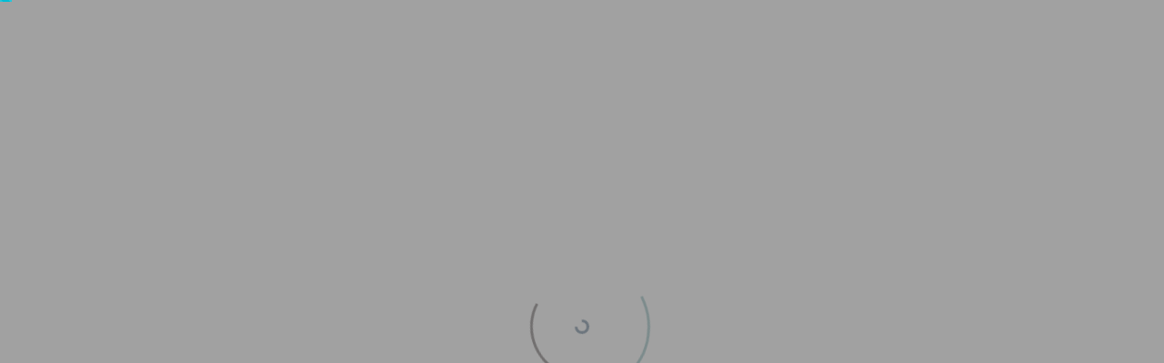

--- FILE ---
content_type: text/html; charset=utf-8
request_url: https://www.bettsistemi.com/en/user
body_size: 3356
content:
<!DOCTYPE html>
<html lang="en">
<head>
 <title>User Area - Login and profile management | Bett Sistemi</title>
 <meta name="author" content="WebAir.it"/>
 <meta name="generator" content="tQuadra"/>
 <meta name="twitter:creator" content="@WebAir.it"/>
 <meta name="twitter:site" content="@BettSistemi"/>
 <meta name="twitter:card" content="app"/>

 <meta property='og:url' content="https://www.bettsistemi.com/en/user" data-react-helmet="true"/>
 
 <meta property="og:title" content="User Area - Login and profile management | Bett Sistemi" data-react-helmet="true"/>
 <meta property="og:description" content="Log in to Bett Sistemi’s user area to manage your profile, view orders and access reserved content | Bett Sistemi" data-react-helmet="true"/>
 
 <link rel="shortcut icon" href="https://www.bettsistemi.com/pics/favicon.ico"/>
 <link rel="apple-touch-icon" sizes="57x57" href="https://www.bettsistemi.com/pics/apple-icon-57x57.png"/>
 <link rel="apple-touch-icon" sizes="60x60" href="https://www.bettsistemi.com/pics/apple-icon-60x60.png"/>
 <link rel="apple-touch-icon" sizes="72x72" href="https://www.bettsistemi.com/pics/apple-icon-72x72.png"/>
 <link rel="apple-touch-icon" sizes="76x76" href="https://www.bettsistemi.com/pics/apple-icon-76x76.png"/>
 <link rel="apple-touch-icon" sizes="114x114" href="https://www.bettsistemi.com/pics/apple-icon-114x114.png"/>
 <link rel="apple-touch-icon" sizes="120x120" href="https://www.bettsistemi.com/pics/apple-icon-120x120.png"/>
 <link rel="apple-touch-icon" sizes="144x144" href="https://www.bettsistemi.com/pics/apple-icon-144x144.png"/>
 <link rel="apple-touch-icon" sizes="152x152" href="https://www.bettsistemi.com/pics/apple-icon-152x152.png"/>
 <link rel="apple-touch-icon" sizes="180x180" href="https://www.bettsistemi.com/pics/apple-icon-180x180.png"/>
 <link rel="icon" type="image/png" sizes="192x192" href="https://www.bettsistemi.com/pics/android-icon-192x192.png"/>
 <link rel="icon" type="image/png" sizes="32x32" href="https://www.bettsistemi.com/pics/favicon-32x32.png"/>
 <link rel="icon" type="image/png" sizes="96x96" href="https://www.bettsistemi.com/pics/favicon-96x96.png"/>
 <link rel="icon" type="image/png" sizes="16x16" href="https://www.bettsistemi.com/pics/favicon-16x16.png"/>
 <link rel="manifest" href="https://www.bettsistemi.com/manifest.json">

 <link rel="preconnect" href="https://fonts.googleapis.com/" crossorigin>
 <link rel="dns-prefetch" href="https://fonts.googleapis.com/">
 <link rel="preconnect" href="https://cdn.webair.it/" crossorigin>
 <link rel="dns-prefetch" href="https://cdn.webair.it/">
 <link rel="preload" href="https://fonts.googleapis.com/css?family=Roboto&display=swap" as="style">

 <meta name="msapplication-TileColor" content="#ffffff"/>
 <meta name="msapplication-TileImage" content="https://www.bettsistemi.com/pics/ms-icon-144x144.png"/>
 <meta name="theme-color" content="#ffffff"/>

 <link rel='alternate' type='application/rss+xml' title='RSS' href='https://www.bettsistemi.com/en/feed.xml'>
 <link rel='alternate' type='application/atom+xml' title='Atom 0.3' href='https://www.bettsistemi.com/en/feed.xml'>

 <script>
 var baseUrlApplication = 'https://www.bettsistemi.com/';
 var currentLanguage = 'en';


 
 if ('serviceWorker' in navigator) {
 if (window.MessageChannel) {
 var messageChannel = new MessageChannel();
 
 }
 navigator.serviceWorker.register('/service-worker.js', {
 scope: baseUrlApplication
 }).then(function (registration) {

 }).catch(function (err) {
 console.log('Whoops. Service worker registration failed, error:', err);
 });

 fetch('https://cdn.webair.it/version.json').then(res => {
 return res.json();
 }).then(data => {
 let version = localStorage.getItem('tQuadraVersion');
 if (version !== data.version) {
 localStorage.setItem('tQuadraVersion', data.version);
 console.log('NUOVA VERSIONE', data.version);
 navigator.serviceWorker.ready.then(function (reg) {
 try {
 reg.active.postMessage({
 version: "v:" + data.version,
 port: messageChannel && messageChannel.port2
 }, [messageChannel && messageChannel.port2]);
 } catch (e) {
 reg.active.postMessage({
 version: "v:" + data.version
 });
 }
 });
 } else {
 navigator.serviceWorker.ready.then(function (reg) {
 try {
 reg.active.postMessage({
 test: "Check data",
 port: messageChannel && messageChannel.port2
 }, [messageChannel && messageChannel.port2]);
 } catch (e) {
 reg.active.postMessage({
 test: "Check data",
 });
 }
 });
 }
 }).catch(err => {
 console.log(err);
 });
 }

 var applicationServerPublicKey = urlB64ToUint8Array('BKVK4wJLK9WxBQA7GfhSXopSO6Vyu4DMwTX9joxZLCnkC2f_uaf8b1H3VBZBKbh_wOGoLJxMd8JCb_Ljms9Yna8');

 function urlB64ToUint8Array(base64String) {
 const padding = '='.repeat((4 - base64String.length % 4) % 4);
 const base64 = (base64String + padding)
 .replace(/\-/g, '+')
 .replace(/_/g, '/');

 const rawData = window.atob(base64);
 const outputArray = new Uint8Array(rawData.length);

 for (let i = 0; i < rawData.length; ++i) {
 outputArray[i] = rawData.charCodeAt(i);
 }
 return outputArray;
 }
 </script>

 <meta name="viewport" content="width=device-width, initial-scale=1.0, maximum-scale=3.0"/>
 

 <link rel="preload"
 href="https://www.bettsistemi.com/styles/bett.css?d=20250611"
 as="style"/>
 <link rel="preload"
 href="https://www.bettsistemi.com/styles/custom.css?d=20250416"
 as="style"/>
 <link rel="preload"
 href="https://www.bettsistemi.com/styles/mobile.css?d=20250416"
 as="style"/>
 <link rel="preload"
 href="https://www.bettsistemi.com/styles/extrastyle.css"
 as="style"/>
 <link rel="preload"
 href="https://www.bettsistemi.com/it/js/bett.js"
 as="script"/>
 <link rel="preload"
 href="https://cdn.webair.it/tQuadraApp.js?d=20250412"
 as="script"/>
 

 
 <script async
 src="https://www.googletagmanager.com/gtag/js?id=G-VWF395D6TE"></script>
 <script>
 window.dataLayer = window.dataLayer || [];

 function gtag() {
 dataLayer.push(arguments);
 }

 gtag('js', new Date());
 </script>
 <script type="application/ld+json">
 {
 "@context": "https://schema.org",
 "@type": "Organization",
 "name": "Bett Sistemi",
 "url": "https://www.bettsistemi.com",
 "logo": "https://www.bettsistemi.com/it/imageserver/home_logo/files/immagini/logo-bett-big.png",
 "description": "Bett Sistemi: leader nelle soluzioni per l'automazione industriale, con profili in alluminio, nastri trasportatori e accessori personalizzati. Da oltre 30 anni, innoviamo con componenti standard ad alta precisione, efficienza e sostenibilità. Con Bett Sistemi, trasformare i processi produttivi in opportunità di crescita è una realtà.",
 "address": {
 "@type": "PostalAddress",
 "streetAddress": "Via della Costituzione 55",
 "addressLocality": "Correggio",
 "addressRegion": "RE",
 "postalCode": "42015",
 "addressCountry": "IT"
 },
 "contactPoint": {
 "@type": "ContactPoint",
 "telephone": "+39 0522 635111",
 "contactType": "Customer Service",
 "email": "info@bettsistemi.com",
 "areaServed": [
 {
 "@type": "Country",
 "name": "Italy"
 },
 {
 "@type": "Country",
 "name": "United Kingdom"
 }
 ]
 },
 "sameAs": [
 "https://www.linkedin.com/company/bett-sistemi",
 "https://www.facebook.com/bettsistemi",
 "https://www.instagram.com/bettsistemi"
 ],
 "founder": "Tienno Bettati",
 "foundingDate": "1994-12-06",
 "numberOfEmployees": "38"
 }
 </script>
 <script type="application/ld+json">
 {
 "@context": "https://schema.org",
 "@type": "WebSite",
 "name": "Bettsistemi",
 "url": "https://www.bettsistemi.com",
 "potentialAction": {
 "@type": "SearchAction",
 "target": "https://www.bettsistemi.com/it/ricerca/s/model_AllTypeOfProducts/numresult_20/allpsearch_{search_term_string}",
 "query-input": "required name=search_term_string"
 }
 }
 </script>

 </head>
<body class="user" id="user">
<div id="appcontainer">
 <div id="loader-wrapper">
 <div id="loader"></div>
 <div class="loader-section section-left"></div>
 <div class="loader-section section-right"></div>
 </div>
 <noscript>
 Attenzione questo sito richiede javascript attivi per essere visualizzato correttamente!
 </noscript>
 <style type="text/css">
 #loader-wrapper {
 position: fixed;
 top: 0;
 left: 0;
 width: 100%;
 height: 100%;
 z-index: 1000;
 }

 #loader {
 display: block;
 position: relative;
 left: 50%;
 top: 50%;
 width: 150px;
 height: 150px;
 margin: -75px 0 0 -75px;
 border-radius: 50%;
 border: 3px solid transparent;
 border-top-color: rgb(196, 220, 221);

 -webkit-animation: spin 2s linear infinite; 
 animation: spin 2s linear infinite; 

 z-index: 1001;
 }

 #loader:before {
 content: "";
 position: absolute;
 top: 5px;
 left: 5px;
 right: 5px;
 bottom: 5px;
 border-radius: 50%;
 border: 3px solid transparent;
 border-top-color: rgb(244, 231, 199);

 -webkit-animation: spin 3s linear infinite; 
 animation: spin 3s linear infinite; 
 }

 #loader:after {
 content: "";
 position: absolute;
 top: 15px;
 left: 15px;
 right: 15px;
 bottom: 15px;
 border-radius: 50%;
 border: 3px solid transparent;
 border-top-color: rgb(179, 175, 175);

 -webkit-animation: spin 1.5s linear infinite; 
 animation: spin 1.5s linear infinite; 
 }

 @-webkit-keyframes spin {
 0% {
 -webkit-transform: rotate(0deg); 
 -ms-transform: rotate(0deg); 
 transform: rotate(0deg); 
 }
 100% {
 -webkit-transform: rotate(360deg); 
 -ms-transform: rotate(360deg); 
 transform: rotate(360deg); 
 }
 }

 @keyframes spin {
 0% {
 -webkit-transform: rotate(0deg); 
 -ms-transform: rotate(0deg); 
 transform: rotate(0deg); 
 }
 100% {
 -webkit-transform: rotate(360deg); 
 -ms-transform: rotate(360deg); 
 transform: rotate(360deg); 
 }
 }

 #loader-wrapper .loader-section {
 position: fixed;
 top: 0;
 width: 51%;
 height: 100%;
 background: #ffffff;
 z-index: 1000;
 -webkit-transform: translateX(0); 
 -ms-transform: translateX(0); 
 transform: translateX(0); 
 }

 #loader-wrapper .loader-section.section-left {
 left: 0;
 }

 #loader-wrapper .loader-section.section-right {
 right: 0;
 }

 
 .loaded #loader-wrapper .loader-section.section-left {
 -webkit-transform: translateX(-100%); 
 -ms-transform: translateX(-100%); 
 transform: translateX(-100%); 

 -webkit-transition: all 0.7s 0.3s cubic-bezier(0.645, 0.045, 0.355, 1.000);
 transition: all 0.7s 0.3s cubic-bezier(0.645, 0.045, 0.355, 1.000);
 }

 .loaded #loader-wrapper .loader-section.section-right {
 -webkit-transform: translateX(100%); 
 -ms-transform: translateX(100%); 
 transform: translateX(100%); 

 -webkit-transition: all 0.7s 0.3s cubic-bezier(0.645, 0.045, 0.355, 1.000);
 transition: all 0.7s 0.3s cubic-bezier(0.645, 0.045, 0.355, 1.000);
 }

 .loaded #loader {
 opacity: 0;
 -webkit-transition: all 0.3s ease-out;
 transition: all 0.3s ease-out;
 }

 .loaded #loader-wrapper {
 visibility: hidden;

 -webkit-transform: translateY(-100%); 
 -ms-transform: translateY(-100%); 
 transform: translateY(-100%); 

 -webkit-transition: all 0.3s 1s ease-out;
 transition: all 0.3s 1s ease-out;
 }
 </style>
</div>
 <link href='https://www.bettsistemi.com/styles/bett.css?d=20250611'
 rel='stylesheet' type='text/css'/>
 <link href='https://www.bettsistemi.com/styles/custom.css?d=20250416'
 rel='stylesheet' type='text/css'/>
 <link href='https://www.bettsistemi.com/styles/mobile.css?d=20250416'
 rel='stylesheet' type='text/css'/>
 <link href='https://www.bettsistemi.com/styles/extrastyle.css'
 rel='stylesheet' type='text/css'/>
 <script type="text/javascript"
 src="https://www.bettsistemi.com/it/js/bett.js"></script>
 <script type="text/javascript"
 src="https://cdn.webair.it/tQuadraApp.js?d=20250412"></script>
<!-- inizio codice di monitoraggio -->

<script type="text/javascript" src=https://ssc.paginegialle.it/cgi-bin/getcod.cgi?USER=4B3DCB0F-3C0D-DB94-E050-A8C08F266C62&BC=sitocliente></script>

<!-- fine codice di monitoraggio -->
<p style="text-align: center; display:block !important; font-size:10px !important;color:#000000!important;">realizzato su piattaforma <a href="https://www.tquadracms.it/" title="tQuadra Framework" target="_blank">tQuadra</a> by <a href="https://www.netandwork.net/" title="NETandWORK" target="_blank">NETandWORK</a></p></body>
</html>

--- FILE ---
content_type: text/html; charset=utf-8
request_url: https://www.bettsistemi.com/JSON/en/user
body_size: 17513
content:
	{
	"isMilestone" : true,
	"previewBar" : {
    "logged_in_backend": false,
    "sitePreviewMode": null,
    "url": "user"
}
,
	"header": {
"login_action" : "login",
    "lost_password_action" : "user/lostpwd","logo" : {"src":"pics\/loading_icon.gif","loading":"imageserver\/home_logo\/files\/tmp\/2021120112--logo-bett.svg","resizableImg":false,"alt":"Bett Sistemi","width":"","height":"","className":"logo_screen tempimage_srv","id":""},
"projectName" : "Bett Sistemi"
}
,
	"pathbar": [
    {
    "url" : "home",
    "title" : "Home"
    }
    ,                                            {
                "title" : "User"
                }
                        ]
,
	"hideFooter": false,
	"template" :     [{"child":[{"child":[{"id":"1641832595000","type":"specialitem","data-json":"[base64]","data-type":"searchresult","class":""}],"id":"1638807337176","type":"generic","data-json":"eyJodG1sSWQiOiIxNjM4ODA3MzM3MTc2IiwidmlldyI6e30sImVkaXQiOnt9LCJodG1sQ2xhc3MiOiJyb3cgcHktNSIsImRlcGVuZHNPbiI6IiIsImNvbnRhaW5lclRhZyI6ImRpdiIsImxhYmVsIjoiIiwicG9zaXRpb24iOiJib2R5In0=","data-type":"generic","class":"is-container"}],"id":"main-body","type":"generic","data-json":"[base64]","data-type":"generic","class":"is-container"},{"id":"after-body","type":"generic","data-json":"[base64]","data-type":"generic","class":"is-container"},{"child":[{"id":"1638810181835","type":"generic","data-json":"eyJodG1sSWQiOiIxNjM4ODEwMTgxODM1IiwidmlldyI6e30sImVkaXQiOnt9LCJodG1sQ2xhc3MiOiJyb3cgcHktNSIsImRlcGVuZHNPbiI6IiIsImNvbnRhaW5lclRhZyI6ImRpdiIsImxhYmVsIjoiIiwicG9zaXRpb24iOiJiZWZvcmVfZm9vdGVyIn0=","data-type":"generic","class":"is-container"}],"id":"1638810162704","type":"generic","data-json":"[base64]","data-type":"generic","class":"is-container"}],
                                                	"template_data" : {"model":"Pagine","name":"DefaultView","NoModalFooter":"0","fluidContainer":1,"FormTarget":null,"FixedBackground":false,"noCache":"0","WidthFrom":0,"WidthTo":0,"bgColor":"rgba(255,255,255,1)"},
	"template_type" : "View",
	"body": {"CodiceUrl":"user","MetaPageTitle":"User Area - Login and profile management | Bett Sistemi","MetaKeywords":"user area, login, profile management, customer access, Bett Sistemi","MetaDescription":"Log in to Bett Sistemi\u2019s user area to manage your profile, view orders and access reserved content | Bett Sistemi","OGImage":"","Titolo":"User","Sottotitolo":null,"TitoloMenu":null,"Corpo":null,"TemplateView":"","NoTemplate":"0","TemplateEdit":"","TemplateList":"","IT":"1","EN":"1","ShortUrl":"su:5mt90Au25P","Tags":"","DomainsFKEY":"1","PagineKEY":"4","PagineFKEY":null,"Immagine":null,"Thumbnail":null,"Slideshow":null,"Video":null,"Ordine":"180","HideInMenu":"0","MenusFKEY":null,"CustomController":null,"BrowseMode":"Pagina standard","POS_News":"body","NewsCategory":"0","NewsFullList":"0","NoCache":null,"TargetFor":null,"Private":"0","CategoriaCataloghi":"0","WorkflowKEY":"27","State":"online","model":"Pagine","keyField":"PagineKEY","key":"4","canonical":"user","HTMLClass":"Pagina4"},
            		"template_footer" :[{"child":[{"child":[{"child":[{"id":"footer1","type":"col","data-json":"eyJodG1sSWQiOiJmb290ZXIxIiwidmlldyI6e30sImVkaXQiOnt9LCJodG1sQ2xhc3MiOiJmb290ZXJfcGFnZSIsImRlcGVuZHNPbiI6IiIsInBvc2l0aW9uIjoiZm9vdGVyIiwiYm9vdHN0cmFwR3JpZCI6ImNvbC1tZC0zIGNvbC14cy02IGNvbC02ICJ9","class":"is-container  col-md-3 col-6 col-6"},{"id":"footer2","type":"col","data-json":"eyJodG1sSWQiOiJmb290ZXIyIiwidmlldyI6e30sImVkaXQiOnt9LCJodG1sQ2xhc3MiOiJmb290ZXJfcGFnZSIsImRlcGVuZHNPbiI6IiIsInBvc2l0aW9uIjoiZm9vdGVyMSIsImJvb3RzdHJhcEdyaWQiOiJjb2wtbWQtMyBjb2wteHMtNiBjb2wtNiAifQ==","class":"is-container  col-md-3 col-6 col-6"},{"id":"footer3","type":"col","data-json":"eyJodG1sSWQiOiJmb290ZXIzIiwidmlldyI6e30sImVkaXQiOnt9LCJodG1sQ2xhc3MiOiJmb290ZXJfcGFnZSIsImRlcGVuZHNPbiI6IiIsInBvc2l0aW9uIjoiZm9vdGVyMiIsImJvb3RzdHJhcEdyaWQiOiJjb2wtbWQtMyBjb2wteHMtNiBjb2wtNiAifQ==","class":"is-container  col-md-3 col-6 col-6"},{"id":"footer4","type":"col","data-json":"eyJodG1sSWQiOiJmb290ZXI0IiwidmlldyI6e30sImVkaXQiOnt9LCJodG1sQ2xhc3MiOiJmb290ZXJfcGFnZSIsImRlcGVuZHNPbiI6IiIsInBvc2l0aW9uIjoiZm9vdGVyMyIsImJvb3RzdHJhcEdyaWQiOiJjb2wtbWQtMyBjb2wteHMtNiBjb2wtNiAifQ==","class":"is-container  col-md-3 col-6 col-6"}],"id":"1638292469963","type":"row","data-json":"eyJodG1sSWQiOiIxNjM4MjkyNDY5OTYzIiwidmlldyI6e30sImVkaXQiOnt9LCJodG1sQ2xhc3MiOiJ0ZXh0LWxlZnQiLCJkZXBlbmRzT24iOiIifQ==","class":"is-container  is-container is-container is-container is-container is-container is-container is-container is-container is-container is-container is-container is-container is-container is-container is-container"}],"id":"1638364251248","type":"generic","data-json":"eyJodG1sSWQiOiIxNjM4MzY0MjUxMjQ4IiwidmlldyI6e30sImVkaXQiOnt9LCJodG1sQ2xhc3MiOiJjb250YWluZXIiLCJkZXBlbmRzT24iOiIiLCJjb250YWluZXJUYWciOiIiLCJsYWJlbCI6IiJ9","data-type":"generic","class":"is-container"},{"child":[{"child":[{"id":"1660138778264","type":"specialitem","data-json":"[base64]","data-type":"customModel","class":""}],"id":"1660138760683","type":"col","data-json":"[base64]","class":"is-container "}],"id":"1660138756379","type":"row","data-json":"eyJodG1sSWQiOiIxNjYwMTM4NzU2Mzc5IiwidmlldyI6e30sImVkaXQiOnt9LCJodG1sQ2xhc3MiOiIiLCJkZXBlbmRzT24iOiIifQ==","class":"is-container  is-container is-container is-container is-container is-container"},{"child":[{"id":"1638292565165","type":"col","data-json":"eyJodG1sSWQiOiIxNjM4MjkyNTY1MTY1IiwidmlldyI6e30sImVkaXQiOnt9LCJodG1sQ2xhc3MiOiJwLTMiLCJkZXBlbmRzT24iOiIiLCJwb3NpdGlvbiI6ImFmdGVyX2Zvb3RlciIsImJvb3RzdHJhcEdyaWQiOiIifQ==","class":"is-container "}],"id":"1638292561847","type":"row","data-json":"eyJodG1sSWQiOiIxNjM4MjkyNTYxODQ3IiwidmlldyI6e30sImVkaXQiOnt9LCJodG1sQ2xhc3MiOiJiZy1tZWRpdW0iLCJkZXBlbmRzT24iOiIifQ==","class":"is-container  is-container is-container is-container is-container is-container is-container is-container is-container is-container is-container is-container is-container is-container is-container is-container is-container is-container"}],"id":"footer","type":"generic","data-json":"[base64]","data-type":"generic","class":"is-container"}],
                                                                                                		"template_footer_data": {"model":"--","name":"Footer","NoModalFooter":"0","fluidContainer":2,"FormTarget":null,"FixedBackground":false,"bgColor":null,"noCache":"0","WidthFrom":0,"WidthTo":0},
		"template_footer_type": "View",
    
        		"template_header" : [{"child":[{"child":[{"child":[{"id":"1638796385500","type":"navbrand","data-json":"[base64]","data-type":"navbrand","class":""},{"child":[{"id":"ordini-veloci-button","type":"actionitem","data-json":"[base64]","data-type":"customaction","data-iconclass":"external","class":""},{"child":[{"child":[{"id":"sceglicliente","type":"actionitem","data-json":"[base64]","data-type":"customaction","data-iconclass":"external","class":""}],"id":"1666015197882","type":"generic","data-json":"[base64]","data-type":"generic","class":"is-container"}],"id":"1666255277444","type":"generic","data-json":"[base64]","data-type":"generic","class":"is-container"}],"id":"headermenuesteso","type":"generic","data-json":"[base64]","data-type":"generic","class":"is-container"}],"id":"mainheadercontainer","type":"generic","data-json":"[base64]","data-type":"generic","class":"is-container"},{"child":[{"child":[{"id":"secondarylogo","type":"navbrand","data-json":"[base64]","data-type":"navbrand","class":""},{"id":"1643898692827","type":"actionitem","data-json":"[base64]","data-type":"hideshowdetail","data-iconclass":"toggle-on","class":""}],"id":"1643980382654","type":"generic","data-json":"[base64]","data-type":"generic","class":"is-container"}],"id":"secondarymenucontainer","type":"generic","data-json":"[base64]","data-type":"generic","class":"is-container"},{"child":[{"id":"1643981702684","type":"generic","data-json":"[base64]","data-type":"generic","class":"is-container"}],"id":"submenuelement","type":"generic","data-json":"[base64]","data-type":"generic","class":"is-container"}],"id":"navbar-fixed-header","type":"navbars","data-json":"[base64]","data-type":"navbars","class":"is-container navbars"}],"id":"header","type":"generic","data-json":"eyJodG1sSWQiOiJoZWFkZXIiLCJ2aWV3Ijp7fSwiZWRpdCI6e30sImh0bWxDbGFzcyI6ImNvbnRhaW5lci1mbHVpZCIsImRlcGVuZHNPbiI6IiIsImNvbnRhaW5lclRhZyI6ImhlYWRlciIsImxhYmVsIjoiIiwicG9zaXRpb24iOiIifQ==","data-type":"generic","class":"is-container"},{"child":[{"id":"1648206065961","type":"generic","data-json":"[base64]","data-type":"generic","class":"is-container"},{"child":[{"id":"1647276014387","type":"fielditem","data-json":"[base64]","data-label":"Immagine","class":""}],"id":"1647276150222","type":"generic","data-json":"[base64]","data-type":"generic","class":"is-container"},{"child":[{"id":"1647276235923","type":"fielditem","data-json":"[base64]","data-label":"Video","class":""}],"id":"1647276195722","type":"generic","data-json":"[base64]","data-type":"generic","class":"is-container"},{"child":[{"id":"1660137735222","type":"fielditem","data-json":"[base64]","data-label":"Immagine","class":""}],"id":"16472761502s","type":"generic","data-json":"[base64]","data-type":"generic","class":"is-container"},{"child":[{"id":"1660137758421","type":"fielditem","data-json":"[base64]","data-label":"Video","class":""}],"id":"16472761957ds","type":"generic","data-json":"[base64]","data-type":"generic","class":"is-container"}],"id":"after-header","type":"generic","data-json":"[base64]","data-type":"generic","class":"is-container"},{"id":"1646650289803","type":"generic","data-json":"[base64]","data-type":"generic","class":"is-container"}],
                                                                                                		"template_header_data": {"model":"--","name":"Header","NoModalheader":null,"fluidContainer":2,"FormTarget":null,"FixedBackground":false,"noCache":"1","WidthFrom":992,"WidthTo":100000,"bgColor":null},
		"template_header_type": "View",
    
	"attachments": {
            			"backend_dashboard" :                                                                                                                                                                                                                                                                                                                                                                                     []
,
                    			"header_top_right" :             []
,
                    			"header" :                                                         [{"element":"widget","key":6,"type":"menu_principale","order":10,"className":" ","id":"main_menu","noanimation":true,"container":false,"content":["",{"element":"menu","key":1,"color":"transparent","className":"","id":"main_menu","container":1,"elements":[{"key":36,"dropdown":false,"isnavbar":false,"filter":false,"thumbnail":"","title":"Contact us","color":"transparent","element":"menuline","childlines":[],"active":false,"url":"contact-us","subtitle":null,"target":"self","no_cache":false},{"key":4,"dropdown":true,"isnavbar":true,"filter":false,"thumbnail":"","title":"Company","color":"transparent","element":"menu","childlines":[{"element":"menuline","key":31,"url":"company\/about-us","active":false,"title":"About us"},{"element":"menuline","key":32,"url":"company\/quality-and-certifications","active":false,"title":"Quality and Certifications"},{"element":"menuline","key":34,"url":"company\/excellence-becomes-network","active":false,"title":"B-group"},{"element":"menuline","key":35,"url":"company\/join-the-bett-sistemi-team","active":false,"title":"Work with us"},{"element":"menuline","key":126,"url":"company\/more-than-work","active":false,"title":" More than work - The Bett Team"},{"element":"menuline","key":128,"url":"company\/anniversary-30-50","active":false,"title":"30-50th Anniversary"}],"active":false,"url":"company","subtitle":null,"target":"self","no_cache":false},{"key":5,"dropdown":true,"isnavbar":true,"filter":false,"thumbnail":"","title":"News","color":"transparent","element":"menu","childlines":[{"element":"menuline","key":27,"url":"news\/articles-and-press-reviews","active":false,"title":"Articles and press reviews"},{"element":"menuline","key":29,"url":"news\/exhibitions-and-events","active":false,"title":"Exhibitions and events"},{"element":"menuline","key":30,"url":"news\/new-products","active":false,"title":"New products"}],"active":false,"url":"news","subtitle":null,"target":"self","no_cache":false},{"key":6,"dropdown":true,"isnavbar":true,"filter":false,"thumbnail":"","title":"Download, Media & Catalogs","color":"transparent","element":"menu","childlines":[{"element":"menuline","key":24,"url":"download-media\/component-catalog","active":false,"title":"Components Catalogs"},{"element":"menuline","key":55,"url":"download-media\/b-flex-catalog","active":false,"title":"B-Flex Catalogs"},{"element":"menuline","key":56,"url":"download-media\/standard-application-catalog","active":false,"title":"Standard Applications Catalogs"},{"element":"menuline","key":25,"url":"download-media\/brochure","active":false,"title":"Brochures"},{"element":"menuline","key":26,"url":"download-media\/video-tutorial","active":false,"title":"Tutorial Video"},{"element":"menuline","key":90,"url":"download-media\/configuratore-roboframe-toolbox","active":false,"title":"Roboframe Toolbox Configurator"},{"element":"menuline","key":88,"url":"download-media\/configuratore-robomec-toolbox","active":false,"title":"Robomec Toolbox Configurator"}],"active":false,"url":"download-media","subtitle":null,"target":"self","no_cache":false}]}]}]
,
                    			"header_menu_secondario" :                                                                                                 [{"element":"widget","key":5,"type":"menu_MenuApplicazioni","order":70,"className":" ","id":"menusecondario","noanimation":true,"container":true,"content":["",{"element":"menu","key":13,"color":"transparent","elements":[{"key":30,"dropdown":false,"isnavbar":false,"filter":false,"thumbnail":"","title":"Original Components<br \/>For Coveyor Belts","color":"transparent","element":"menuline","childlines":[],"active":false,"url":"download-media\/b-flex-catalog","subtitle":null,"target":"self","no_cache":false},{"key":29,"dropdown":false,"isnavbar":false,"filter":false,"thumbnail":{"src":"pics\/loading_icon.gif","loading":"imageserver\/menu_thumb\/files\/immagini\/standard-application.png","resizableImg":false,"alt":"Standard Application<br \/>Automation Solutions","width":"","height":"","className":"menu_thumbnail tempimage_srv","id":""},"title":"Standard Application<br \/>Automation Solutions","color":"transparent","element":"menuline","childlines":[],"active":false,"url":"download-media\/standard-application-catalog","subtitle":"Standard Application industrial Automation Solutions","target":"self","no_cache":false},{"key":39,"dropdown":false,"isnavbar":false,"filter":false,"thumbnail":"","title":"New Products","color":"transparent","element":"menuline","childlines":[],"active":false,"url":"news\/new-products","subtitle":null,"target":"self","no_cache":false}]}]},{"element":"widget","key":18,"type":"simple_search_AllTypeOfProducts","order":80,"className":"search-widget search-widget-single ml-auto ","id":"serachinheader","noanimation":true,"container":false,"content":["",{"element":"simplesearchbar","searchvalue":null,"searchmatrix":{"model":"AllTypeOfProducts","buttonPosition":"b","numresult":"20","dropdown":false,"savable":false,"searchType":"expanded","simple":{"allpsearch":{"type":"text","label":"search"}},"main":{"allpsearch":{"type":"text","label":"search","columns":"12"},"finitura":{"type":"select","options":{"0":"Finish","5":"Anodizing treatment","4":"Elox Anodizing treatment","6":"Painted","3":"Tumble finished","1":"Fine","2":"Rough"},"label":"Finish","columns":"12"},"materiale":{"type":"select","options":{"0":"Materiale","2":"Aluminium","1":"Plastic","9":"Polyethylene","8":"Zamak","3":"Stainless steel","5":"Stainless steel AISI 304","7":"ABS","6":"Rigid PVC","4":"Flexible PVC"},"label":"Materiale","columns":"12"}},"targeturl":"ricerca"},"tooltip":"search tooltip"}]}]
,
                    			"headerextra" :                                                         [{"element":"widget","key":44,"type":"onHoverDetailMenu","order":90,"className":"w-100 ","id":"menucomponenti","noanimation":true,"container":true,"content":["",{"element":"onHoverDetailMenu","extra":{"model":"ProductCategories","key":2,"numcolumn":4,"hidable":true},"masterlink":"original-components","elements":[{"key":"9","title":"Components for product guides","alltitle":"Original Components","desc":"","url":"original-components\/components-for-product-guides","thumb":{"src":"pics\/loading_icon.gif","loading":"imageserver\/bett_mega_menu\/files\/immagini\/categorie\/9-1componenti-per-guide-prodotto.png","resizableImg":false,"alt":"Components for product guides","width":"","height":"","className":" tempimage_srv","id":""},"childs":[{"key":"21","title":"Pins","alltitle":"Components for product guides","desc":"","url":"original-components\/components-for-product-guides\/pins","thumb":{"src":"pics\/loading_icon.gif","loading":"imageserver\/bett_mega_menu\/files\/immagini\/categorie\/75.png","resizableImg":false,"alt":"Pins","width":"","height":"","className":" tempimage_srv","id":""},"childs":[]},{"key":"22","title":"Product guides and end caps","alltitle":"Components for product guides","desc":"","url":"original-components\/components-for-product-guides\/product-guides-and-end-caps","thumb":{"src":"pics\/loading_icon.gif","loading":"imageserver\/bett_mega_menu\/files\/immagini\/categorie\/71-elementi-di-serraggio-guide-e-terminali-1.png","resizableImg":false,"alt":"Product guides and end caps","width":"","height":"","className":" tempimage_srv","id":""},"childs":[]},{"key":"23","title":"Guide clamps","alltitle":"Components for product guides","desc":"","url":"original-components\/components-for-product-guides\/guide-clamps","thumb":{"src":"pics\/loading_icon.gif","loading":"imageserver\/bett_mega_menu\/files\/immagini\/categorie\/69.png","resizableImg":false,"alt":"Guide clamps","width":"","height":"","className":" tempimage_srv","id":""},"childs":[]},{"key":"24","title":"Positioners for product guides","alltitle":"Components for product guides","desc":"","url":"original-components\/components-for-product-guides\/positioners-for-product-guides","thumb":{"src":"pics\/loading_icon.gif","loading":"imageserver\/bett_mega_menu\/files\/immagini\/categorie\/24.png","resizableImg":false,"alt":"Positioners for product guides","width":"","height":"","className":" tempimage_srv","id":""},"childs":[{"key":"66","title":"Positioner bridges for format changeover","alltitle":"Positioners for product guides","desc":"","url":"original-components\/components-for-product-guides\/positioners-for-product-guides\/positioner-bridges-for-format-changeover","thumb":{"src":"pics\/loading_icon.gif","loading":"imageserver\/bett_mega_menu\/files\/immagini\/categorie\/66.png","resizableImg":false,"alt":"Positioner bridges for format changeover","width":"","height":"","className":" tempimage_srv","id":""},"childs":[]},{"key":"72","title":"Tube format changeover - 2 carriages","alltitle":"Positioners for product guides","desc":"","url":"original-components\/components-for-product-guides\/positioners-for-product-guides\/tube-format-changeover-2-carriages","thumb":{"src":"pics\/loading_icon.gif","loading":"imageserver\/bett_mega_menu\/files\/immagini\/categorie\/72.png","resizableImg":false,"alt":"Tube format changeover - 2 carriages","width":"","height":"","className":" tempimage_srv","id":""},"childs":[]},{"key":"67","title":"Tube format changeover - 4 carriages","alltitle":"Positioners for product guides","desc":"","url":"original-components\/components-for-product-guides\/positioners-for-product-guides\/tube-format-changeover-4-carriages","thumb":{"src":"pics\/loading_icon.gif","loading":"imageserver\/bett_mega_menu\/files\/immagini\/categorie\/67.png","resizableImg":false,"alt":"Tube format changeover - 4 carriages","width":"","height":"","className":" tempimage_srv","id":""},"childs":[]},{"key":"74","title":"Tube format changeover","alltitle":"Positioners for product guides","desc":"","url":"original-components\/components-for-product-guides\/positioners-for-product-guides\/tube-format-changeover","thumb":{"src":"pics\/loading_icon.gif","loading":"imageserver\/bett_mega_menu\/files\/immagini\/categorie\/74.png","resizableImg":false,"alt":"Tube format changeover","width":"","height":"","className":" tempimage_srv","id":""},"childs":[]},{"key":"73","title":"Accessories for tube format changeover ","alltitle":"Positioners for product guides","desc":"","url":"original-components\/components-for-product-guides\/positioners-for-product-guides\/accessories-for-tube-format-changeover","thumb":{"src":"pics\/loading_icon.gif","loading":"imageserver\/bett_mega_menu\/files\/immagini\/categorie\/73.png","resizableImg":false,"alt":"Accessories for tube format changeover ","width":"","height":"","className":" tempimage_srv","id":""},"childs":[]}]}]},{"key":"12","title":"Connecting Clamps ","alltitle":"Original Components","desc":"","url":"original-components\/connecting-clamps","thumb":{"src":"pics\/loading_icon.gif","loading":"imageserver\/bett_mega_menu\/files\/immagini\/categorie\/12-morsetti-di-collegamento.png","resizableImg":false,"alt":"Connecting Clamps ","width":"","height":"","className":" tempimage_srv","id":""},"childs":[{"key":"33","title":"Cross Clamps","alltitle":"Connecting Clamps ","desc":"","url":"original-components\/connecting-clamps\/cross-clamps","thumb":{"src":"pics\/loading_icon.gif","loading":"imageserver\/bett_mega_menu\/files\/immagini\/categorie\/morsetti-a-croce.png","resizableImg":false,"alt":"Cross Clamps","width":"","height":"","className":" tempimage_srv","id":""},"childs":[{"key":"119","title":"Clamps for round tubes","alltitle":"Cross Clamps","desc":"","url":"original-components\/connecting-clamps\/cross-clamps\/clamps-for-round-tubes","thumb":{"src":"pics\/loading_icon.gif","loading":"imageserver\/bett_mega_menu\/files\/immagini\/categorie\/119-elementi-di-serraggio-a-croce.png","resizableImg":false,"alt":"Clamps for round tubes","width":"","height":"","className":" tempimage_srv","id":""},"childs":[]},{"key":"135","title":"Clamps for square tubes","alltitle":"Cross Clamps","desc":"","url":"original-components\/connecting-clamps\/cross-clamps\/clamps-for-square-tubes","thumb":{"src":"pics\/loading_icon.gif","loading":"imageserver\/bett_mega_menu\/files\/immagini\/categorie\/140.png","resizableImg":false,"alt":"Clamps for square tubes","width":"","height":"","className":" tempimage_srv","id":""},"childs":[]}]},{"key":"35","title":"Clamps with support base","alltitle":"Connecting Clamps ","desc":"","url":"original-components\/connecting-clamps\/clamps-with-support-base","thumb":{"src":"pics\/loading_icon.gif","loading":"imageserver\/bett_mega_menu\/files\/immagini\/categorie\/morsetti-con-base-appoggio.png","resizableImg":false,"alt":"Clamps with support base","width":"","height":"","className":" tempimage_srv","id":""},"childs":[{"key":"133","title":"Flange clamps","alltitle":"Clamps with support base","desc":"","url":"original-components\/connecting-clamps\/clamps-with-support-base\/flange-clamps","thumb":{"src":"pics\/loading_icon.gif","loading":"imageserver\/bett_mega_menu\/files\/immagini\/categorie\/133.png","resizableImg":false,"alt":"Flange clamps","width":"","height":"","className":" tempimage_srv","id":""},"childs":[]},{"key":"125","title":"Base clamps","alltitle":"Clamps with support base","desc":"","url":"original-components\/connecting-clamps\/clamps-with-support-base\/base-clamps","thumb":{"src":"pics\/loading_icon.gif","loading":"imageserver\/bett_mega_menu\/files\/immagini\/categorie\/125.png","resizableImg":false,"alt":"Base clamps","width":"","height":"","className":" tempimage_srv","id":""},"childs":[]},{"key":"143","title":"Single-hole clamps","alltitle":"Clamps with support base","desc":"","url":"original-components\/connecting-clamps\/clamps-with-support-base\/single-hole-clamps","thumb":{"src":"pics\/loading_icon.gif","loading":"imageserver\/bett_mega_menu\/files\/immagini\/categorie\/143.png","resizableImg":false,"alt":"Single-hole clamps","width":"","height":"","className":" tempimage_srv","id":""},"childs":[]},{"key":"128","title":"Clamps for shafts support","alltitle":"Clamps with support base","desc":"","url":"original-components\/connecting-clamps\/clamps-with-support-base\/clamps-for-shafts-support","thumb":{"src":"pics\/loading_icon.gif","loading":"imageserver\/bett_mega_menu\/files\/immagini\/categorie\/128-elementi-di-serraggio-per-supporto-alberi.png","resizableImg":false,"alt":"Clamps for shafts support","width":"","height":"","className":" tempimage_srv","id":""},"childs":[]},{"key":"118","title":"Clamps for bases","alltitle":"Clamps with support base","desc":"","url":"original-components\/connecting-clamps\/clamps-with-support-base\/clamps-for-bases","thumb":{"src":"pics\/loading_icon.gif","loading":"imageserver\/bett_mega_menu\/files\/immagini\/categorie\/118.png","resizableImg":false,"alt":"Clamps for bases","width":"","height":"","className":" tempimage_srv","id":""},"childs":[]}]},{"key":"36","title":"Panels and photocells support clamps","alltitle":"Connecting Clamps ","desc":"","url":"original-components\/connecting-clamps\/panels-and-photocells-support-clamps","thumb":{"src":"pics\/loading_icon.gif","loading":"imageserver\/bett_mega_menu\/files\/immagini\/categorie\/sostegno-pannello-operatore-e-fotocellule.png","resizableImg":false,"alt":"Panels and photocells support clamps","width":"","height":"","className":" tempimage_srv","id":""},"childs":[{"key":"120","title":"1-axis swivel support kit ","alltitle":"Panels and photocells support clamps","desc":"","url":"original-components\/connecting-clamps\/panels-and-photocells-support-clamps\/1-axis-swivel-support-kit","thumb":{"src":"pics\/loading_icon.gif","loading":"imageserver\/bett_mega_menu\/files\/immagini\/categorie\/120.png","resizableImg":false,"alt":"1-axis swivel support kit ","width":"","height":"","className":" tempimage_srv","id":""},"childs":[]},{"key":"127","title":"2-axis swivel support kit ","alltitle":"Panels and photocells support clamps","desc":"","url":"original-components\/connecting-clamps\/panels-and-photocells-support-clamps\/2-axis-swivel-support-kit","thumb":{"src":"pics\/loading_icon.gif","loading":"imageserver\/bett_mega_menu\/files\/immagini\/categorie\/127.png","resizableImg":false,"alt":"2-axis swivel support kit ","width":"","height":"","className":" tempimage_srv","id":""},"childs":[]},{"key":"130","title":"3-axis swivel support kit","alltitle":"Panels and photocells support clamps","desc":"","url":"original-components\/connecting-clamps\/panels-and-photocells-support-clamps\/3-axis-swivel-support-kit","thumb":{"src":"pics\/loading_icon.gif","loading":"imageserver\/bett_mega_menu\/files\/immagini\/categorie\/130.png","resizableImg":false,"alt":"3-axis swivel support kit","width":"","height":"","className":" tempimage_srv","id":""},"childs":[]},{"key":"141","title":"Accessories for swivel kits ","alltitle":"Panels and photocells support clamps","desc":"","url":"original-components\/connecting-clamps\/panels-and-photocells-support-clamps\/accessories-for-swivel-kits","thumb":{"src":"pics\/loading_icon.gif","loading":"imageserver\/bett_mega_menu\/files\/immagini\/categorie\/141.png","resizableImg":false,"alt":"Accessories for swivel kits ","width":"","height":"","className":" tempimage_srv","id":""},"childs":[]},{"key":"134","title":"Photocell and reflector holder clamps ","alltitle":"Panels and photocells support clamps","desc":"","url":"original-components\/connecting-clamps\/panels-and-photocells-support-clamps\/photocell-and-reflector-holder-clamps","thumb":{"src":"pics\/loading_icon.gif","loading":"imageserver\/bett_mega_menu\/files\/immagini\/categorie\/134.png","resizableImg":false,"alt":"Photocell and reflector holder clamps ","width":"","height":"","className":" tempimage_srv","id":""},"childs":[]},{"key":"142","title":"Support kits","alltitle":"Panels and photocells support clamps","desc":"","url":"original-components\/connecting-clamps\/panels-and-photocells-support-clamps\/support-kits","thumb":{"src":"pics\/loading_icon.gif","loading":"imageserver\/bett_mega_menu\/files\/immagini\/categorie\/142.png","resizableImg":false,"alt":"Support kits","width":"","height":"","className":" tempimage_srv","id":""},"childs":[]}]},{"key":"32","title":"Articulated joints","alltitle":"Connecting Clamps ","desc":"","url":"original-components\/connecting-clamps\/articulated-joints","thumb":{"src":"pics\/loading_icon.gif","loading":"imageserver\/bett_mega_menu\/files\/immagini\/categorie\/126.png","resizableImg":false,"alt":"Articulated joints","width":"","height":"","className":" tempimage_srv","id":""},"childs":[]},{"key":"237","title":"Stop rings","alltitle":"Connecting Clamps ","desc":"","url":"original-components\/connecting-clamps\/stop-rings","thumb":{"src":"pics\/loading_icon.gif","loading":"imageserver\/bett_mega_menu\/files\/immagini\/categorie\/237.png","resizableImg":false,"alt":"Stop rings","width":"","height":"","className":" tempimage_srv","id":""},"childs":[]},{"key":"34","title":"Tubes, rods and millimetre rules","alltitle":"Connecting Clamps ","desc":"","url":"original-components\/connecting-clamps\/tubes-rods-and-millimetre-rules","thumb":{"src":"pics\/loading_icon.gif","loading":"imageserver\/bett_mega_menu\/files\/immagini\/categorie\/tubi-tondi-e-aste-millimetrate.png","resizableImg":false,"alt":"Tubes, rods and millimetre rules","width":"","height":"","className":" tempimage_srv","id":""},"childs":[{"key":"129","title":"Tubes and rods","alltitle":"Tubes, rods and millimetre rules","desc":"","url":"original-components\/connecting-clamps\/tubes-rods-and-millimetre-rules\/tubes-and-rods","thumb":{"src":"pics\/loading_icon.gif","loading":"imageserver\/bett_mega_menu\/files\/immagini\/categorie\/129.png","resizableImg":false,"alt":"Tubes and rods","width":"","height":"","className":" tempimage_srv","id":""},"childs":[]},{"key":"121","title":"Millimetre rules","alltitle":"Tubes, rods and millimetre rules","desc":"","url":"original-components\/connecting-clamps\/tubes-rods-and-millimetre-rules\/millimetre-rules","thumb":{"src":"pics\/loading_icon.gif","loading":"imageserver\/bett_mega_menu\/files\/immagini\/categorie\/121.png","resizableImg":false,"alt":"Millimetre rules","width":"","height":"","className":" tempimage_srv","id":""},"childs":[]}]},{"key":"123","title":"Accessories for tightening components","alltitle":"Connecting Clamps ","desc":"","url":"original-components\/connecting-clamps\/accessories-for-tightening-components","thumb":{"src":"pics\/loading_icon.gif","loading":"imageserver\/bett_mega_menu\/files\/immagini\/categorie\/123.png","resizableImg":false,"alt":"Accessories for tightening components","width":"","height":"","className":" tempimage_srv","id":""},"childs":[]}]},{"key":"15","title":"Positioners for labelling machines","alltitle":"Original Components","desc":"","url":"original-components\/positioners-for-labelling-machines","thumb":{"src":"pics\/loading_icon.gif","loading":"imageserver\/bett_mega_menu\/files\/immagini\/categorie\/15-posizionatori-per-etichettatrice-1.png","resizableImg":false,"alt":"Positioners for labelling machines","width":"","height":"","className":" tempimage_srv","id":""},"childs":[{"key":"44","title":"Column positioners with base","alltitle":"Positioners for labelling machines","desc":"","url":"original-components\/positioners-for-labelling-machines\/column-positioners-with-base","thumb":{"src":"pics\/loading_icon.gif","loading":"imageserver\/bett_mega_menu\/files\/immagini\/categorie\/supporti-a-colonna-con-piedistallo-1.png","resizableImg":false,"alt":"Column positioners with base","width":"","height":"","className":" tempimage_srv","id":""},"childs":[]},{"key":"45","title":"Cross positioners","alltitle":"Positioners for labelling machines","desc":"","url":"original-components\/positioners-for-labelling-machines\/cross-positioners","thumb":{"src":"pics\/loading_icon.gif","loading":"imageserver\/bett_mega_menu\/files\/immagini\/categorie\/posizionatori-a-croce-1.png","resizableImg":false,"alt":"Cross positioners","width":"","height":"","className":" tempimage_srv","id":""},"childs":[]},{"key":"46","title":"Column positioners","alltitle":"Positioners for labelling machines","desc":"","url":"original-components\/positioners-for-labelling-machines\/column-positioners","thumb":{"src":"pics\/loading_icon.gif","loading":"imageserver\/bett_mega_menu\/files\/immagini\/categorie\/posizionatori-a-colonna.png","resizableImg":false,"alt":"Column positioners","width":"","height":"","className":" tempimage_srv","id":""},"childs":[{"key":"177","title":"Single-cart column positioners","alltitle":"Column positioners","desc":"","url":"original-components\/positioners-for-labelling-machines\/column-positioners\/single-cart-column-positioners","thumb":{"src":"pics\/loading_icon.gif","loading":"imageserver\/bett_mega_menu\/files\/immagini\/categorie\/177.png","resizableImg":false,"alt":"Single-cart column positioners","width":"","height":"","className":" tempimage_srv","id":""},"childs":[]},{"key":"176","title":"Column only","alltitle":"Column positioners","desc":"","url":"original-components\/positioners-for-labelling-machines\/column-positioners\/column-only","thumb":{"src":"pics\/loading_icon.gif","loading":"imageserver\/bett_mega_menu\/files\/immagini\/categorie\/176.png","resizableImg":false,"alt":"Column only","width":"","height":"","className":" tempimage_srv","id":""},"childs":[]}]},{"key":"170","title":"Position indicators","alltitle":"Positioners for labelling machines","desc":"","url":"original-components\/positioners-for-labelling-machines\/position-indicators","thumb":{"src":"pics\/loading_icon.gif","loading":"imageserver\/bett_mega_menu\/files\/immagini\/categorie\/170-contagiri.png","resizableImg":false,"alt":"Position indicators","width":"","height":"","className":" tempimage_srv","id":""},"childs":[]},{"key":"168","title":"Accessories for column positioners","alltitle":"Positioners for labelling machines","desc":"","url":"original-components\/positioners-for-labelling-machines\/accessories-for-column-positioners","thumb":{"src":"pics\/loading_icon.gif","loading":"imageserver\/bett_mega_menu\/files\/immagini\/categorie\/168-accessori-posizionatori-a-colonna-vari.png","resizableImg":false,"alt":"Accessories for column positioners","width":"","height":"","className":" tempimage_srv","id":""},"childs":[]},{"key":"174","title":"Handwheels, knobs and crank handels","alltitle":"Positioners for labelling machines","desc":"","url":"original-components\/positioners-for-labelling-machines\/handwheels-knobs-and-crank-handels","thumb":{"src":"pics\/loading_icon.gif","loading":"imageserver\/bett_mega_menu\/files\/immagini\/categorie\/174.png","resizableImg":false,"alt":"Handwheels, knobs and crank handels","width":"","height":"","className":" tempimage_srv","id":""},"childs":[]}]},{"key":"20","title":"Linear units","alltitle":"Original Components","desc":"","url":"original-components\/linear-units","thumb":{"src":"pics\/loading_icon.gif","loading":"imageserver\/bett_mega_menu\/files\/immagini\/categorie\/20-unita-lineari.png","resizableImg":false,"alt":"Linear units","width":"","height":"","className":" tempimage_srv","id":""},"childs":[{"key":"65","title":"Linear tables","alltitle":"Linear units","desc":"","url":"original-components\/linear-units\/linear-tables","thumb":{"src":"pics\/loading_icon.gif","loading":"imageserver\/bett_mega_menu\/files\/immagini\/categorie\/65.png","resizableImg":false,"alt":"Linear tables","width":"","height":"","className":" tempimage_srv","id":""},"childs":[{"key":"277","title":"55x55 Linear units with optional motor drive ","alltitle":"Linear tables","desc":"","url":"original-components\/linear-units\/linear-tables\/55x55-linear-units-with-optional-motor-drive","thumb":{"src":"pics\/loading_icon.gif","loading":"imageserver\/bett_mega_menu\/files\/immagini\/categorie\/277.png","resizableImg":false,"alt":"55x55 Linear units with optional motor drive ","width":"","height":"","className":" tempimage_srv","id":""},"childs":[]},{"key":"263","title":"45x90 Linear units with optional motor drive ","alltitle":"Linear tables","desc":"","url":"original-components\/linear-units\/linear-tables\/45x90-linear-units-with-optional-motor-drive","thumb":{"src":"pics\/loading_icon.gif","loading":"imageserver\/bett_mega_menu\/files\/immagini\/categorie\/263.png","resizableImg":false,"alt":"45x90 Linear units with optional motor drive ","width":"","height":"","className":" tempimage_srv","id":""},"childs":[]},{"key":"289","title":"90x90 Linear units with optional motor drive ","alltitle":"Linear tables","desc":"","url":"original-components\/linear-units\/linear-tables\/90x90-linear-units-with-optional-motor-drive","thumb":{"src":"pics\/loading_icon.gif","loading":"imageserver\/bett_mega_menu\/files\/immagini\/categorie\/289.png","resizableImg":false,"alt":"90x90 Linear units with optional motor drive ","width":"","height":"","className":" tempimage_srv","id":""},"childs":[]},{"key":"278","title":"Components for 45x90 linear units \u00d810 with optional motor drive ","alltitle":"Linear tables","desc":"","url":"original-components\/linear-units\/linear-tables\/components-for-45x90-linear-units-o10-with-optional-motor-drive","thumb":{"src":"pics\/loading_icon.gif","loading":"imageserver\/bett_mega_menu\/files\/immagini\/categorie\/278-unita-lineari-10-motorizzabili-45x90.png","resizableImg":false,"alt":"Components for 45x90 linear units \u00d810 with optional motor drive ","width":"","height":"","className":" tempimage_srv","id":""},"childs":[]},{"key":"264","title":"Components for 45x90-90x90 linear units \u00d812 with optional motor drive ","alltitle":"Linear tables","desc":"","url":"original-components\/linear-units\/linear-tables\/components-for-45x90-90x90-linear-units-o12-with-optional-motor-drive","thumb":{"src":"pics\/loading_icon.gif","loading":"imageserver\/bett_mega_menu\/files\/immagini\/categorie\/264.png","resizableImg":false,"alt":"Components for 45x90-90x90 linear units \u00d812 with optional motor drive ","width":"","height":"","className":" tempimage_srv","id":""},"childs":[]},{"key":"267","title":"Components for 90x90 linear units \u00d820 with optional motor drive ","alltitle":"Linear tables","desc":"","url":"original-components\/linear-units\/linear-tables\/components-for-90x90-linear-units-o20-with-optional-motor-drive","thumb":{"src":"pics\/loading_icon.gif","loading":"imageserver\/bett_mega_menu\/files\/immagini\/categorie\/267-unita-lineari-20-motorizzabili-90x90.png","resizableImg":false,"alt":"Components for 90x90 linear units \u00d820 with optional motor drive ","width":"","height":"","className":" tempimage_srv","id":""},"childs":[]},{"key":"307","title":"Cables chains and accessories","alltitle":"Linear tables","desc":"","url":"original-components\/linear-units\/linear-tables\/cables-chains-and-accessories","thumb":{"src":"pics\/loading_icon.gif","loading":"imageserver\/bett_mega_menu\/files\/immagini\/categorie\/catene-portacavi-e-accessori.png","resizableImg":false,"alt":"Cables chains and accessories","width":"","height":"","className":" tempimage_srv","id":""},"childs":[]}]},{"key":"64","title":"Linear guides","alltitle":"Linear units","desc":"","url":"original-components\/linear-units\/linear-guides","thumb":{"src":"pics\/loading_icon.gif","loading":"imageserver\/bett_mega_menu\/files\/immagini\/categorie\/64.png","resizableImg":false,"alt":"Linear guides","width":"","height":"","className":" tempimage_srv","id":""},"childs":[{"key":"308","title":"Sliding linear guides","alltitle":"Linear guides","desc":"","url":"original-components\/linear-units\/linear-guides\/sliding-linear-guides","thumb":{"src":"pics\/loading_icon.gif","loading":"imageserver\/bett_mega_menu\/files\/immagini\/categorie\/guide-lineari-a-strisciamento.png","resizableImg":false,"alt":"Sliding linear guides","width":"","height":"","className":" tempimage_srv","id":""},"childs":[]},{"key":"309","title":"Roller linear guides","alltitle":"Linear guides","desc":"","url":"original-components\/linear-units\/linear-guides\/roller-linear-guides","thumb":{"src":"pics\/loading_icon.gif","loading":"imageserver\/bett_mega_menu\/files\/immagini\/categorie\/guide-lineari-a-rotelle-1.png","resizableImg":false,"alt":"Roller linear guides","width":"","height":"","className":" tempimage_srv","id":""},"childs":[]},{"key":"260","title":"Ball bearings linear guides","alltitle":"Linear guides","desc":"","url":"original-components\/linear-units\/linear-guides\/ball-bearings-linear-guides","thumb":{"src":"pics\/loading_icon.gif","loading":"imageserver\/bett_mega_menu\/files\/immagini\/categorie\/260-guide-lineari-a-ricircolo-di-sfere-1.png","resizableImg":false,"alt":"Ball bearings linear guides","width":"","height":"","className":" tempimage_srv","id":""},"childs":[]},{"key":"311","title":"Linear guides with \u00d86 shafts","alltitle":"Linear guides","desc":"","url":"original-components\/linear-units\/linear-guides\/linear-guides-with-o6-shafts","thumb":{"src":"pics\/loading_icon.gif","loading":"imageserver\/bett_mega_menu\/files\/immagini\/categorie\/guide-lineari-con-alberi-6.png","resizableImg":false,"alt":"Linear guides with \u00d86 shafts","width":"","height":"","className":" tempimage_srv","id":""},"childs":[]},{"key":"312","title":"Linear guides with \u00d87 shafts","alltitle":"Linear guides","desc":"","url":"original-components\/linear-units\/linear-guides\/linear-guides-with-o7-shafts","thumb":{"src":"pics\/loading_icon.gif","loading":"imageserver\/bett_mega_menu\/files\/immagini\/categorie\/guide-lineari-con-alberi-7.png","resizableImg":false,"alt":"Linear guides with \u00d87 shafts","width":"","height":"","className":" tempimage_srv","id":""},"childs":[]},{"key":"313","title":"Linear guides with \u00d810 shafts","alltitle":"Linear guides","desc":"","url":"original-components\/linear-units\/linear-guides\/linear-guides-with-o10-shafts","thumb":{"src":"pics\/loading_icon.gif","loading":"imageserver\/bett_mega_menu\/files\/immagini\/categorie\/guide-lineari-con-alberi-10.png","resizableImg":false,"alt":"Linear guides with \u00d810 shafts","width":"","height":"","className":" tempimage_srv","id":""},"childs":[]},{"key":"314","title":"Linear guides with \u00d812 shafts","alltitle":"Linear guides","desc":"","url":"original-components\/linear-units\/linear-guides\/linear-guides-with-o12-shafts","thumb":{"src":"pics\/loading_icon.gif","loading":"imageserver\/bett_mega_menu\/files\/immagini\/categorie\/guide-lineari-con-alberi-12.png","resizableImg":false,"alt":"Linear guides with \u00d812 shafts","width":"","height":"","className":" tempimage_srv","id":""},"childs":[]},{"key":"315","title":"Linear guides with \u00d820 shafts","alltitle":"Linear guides","desc":"","url":"original-components\/linear-units\/linear-guides\/linear-guides-with-o20-shafts","thumb":{"src":"pics\/loading_icon.gif","loading":"imageserver\/bett_mega_menu\/files\/immagini\/categorie\/guide-lineari-con-alberi-20.png","resizableImg":false,"alt":"Linear guides with \u00d820 shafts","width":"","height":"","className":" tempimage_srv","id":""},"childs":[]},{"key":"317","title":"Flanges and sliding shafts","alltitle":"Linear guides","desc":"","url":"original-components\/linear-units\/linear-guides\/flanges-and-sliding-shafts","thumb":{"src":"pics\/loading_icon.gif","loading":"imageserver\/bett_mega_menu\/files\/immagini\/categorie\/bussole-e-alberi-di-scorrimento.png","resizableImg":false,"alt":"Flanges and sliding shafts","width":"","height":"","className":" tempimage_srv","id":""},"childs":[]},{"key":"272","title":"End-stop buffers","alltitle":"Linear guides","desc":"","url":"original-components\/linear-units\/linear-guides\/end-stop-buffers","thumb":{"src":"pics\/loading_icon.gif","loading":"imageserver\/bett_mega_menu\/files\/immagini\/categorie\/272.png","resizableImg":false,"alt":"End-stop buffers","width":"","height":"","className":" tempimage_srv","id":""},"childs":[]},{"key":"255","title":"Rollers","alltitle":"Linear guides","desc":"","url":"original-components\/linear-units\/linear-guides\/rollers","thumb":{"src":"pics\/loading_icon.gif","loading":"imageserver\/bett_mega_menu\/files\/immagini\/categorie\/255.png","resizableImg":false,"alt":"Rollers","width":"","height":"","className":" tempimage_srv","id":""},"childs":[]}]},{"key":"63","title":"Linear tables and accessories","alltitle":"Linear units","desc":"","url":"original-components\/linear-units\/linear-tables-and-accessories","thumb":{"src":"pics\/loading_icon.gif","loading":"imageserver\/bett_mega_menu\/files\/immagini\/categorie\/63.png","resizableImg":false,"alt":"Linear tables and accessories","width":"","height":"","className":" tempimage_srv","id":""},"childs":[{"key":"303","title":"Light linear tables","alltitle":"Linear tables and accessories","desc":"","url":"original-components\/linear-units\/linear-tables-and-accessories\/light-linear-tables","thumb":{"src":"pics\/loading_icon.gif","loading":"imageserver\/bett_mega_menu\/files\/immagini\/categorie\/tavole-lineari-light.png","resizableImg":false,"alt":"Light linear tables","width":"","height":"","className":" tempimage_srv","id":""},"childs":[]},{"key":"293","title":"Accessories for light linear tables","alltitle":"Linear tables and accessories","desc":"","url":"original-components\/linear-units\/linear-tables-and-accessories\/accessories-for-light-linear-tables","thumb":{"src":"pics\/loading_icon.gif","loading":"imageserver\/bett_mega_menu\/files\/immagini\/categorie\/293.png","resizableImg":false,"alt":"Accessories for light linear tables","width":"","height":"","className":" tempimage_srv","id":""},"childs":[]},{"key":"304","title":"Linear tables with runner or roller carriage","alltitle":"Linear tables and accessories","desc":"","url":"original-components\/linear-units\/linear-tables-and-accessories\/linear-tables-with-runner-or-roller-carriage","thumb":{"src":"pics\/loading_icon.gif","loading":"imageserver\/bett_mega_menu\/files\/immagini\/categorie\/tavole-lineari-con-carrello-a-pattini-o-rotelle.png","resizableImg":false,"alt":"Linear tables with runner or roller carriage","width":"","height":"","className":" tempimage_srv","id":""},"childs":[]},{"key":"305","title":"Accessories for linear tables with runner or roller carriage","alltitle":"Linear tables and accessories","desc":"","url":"original-components\/linear-units\/linear-tables-and-accessories\/accessories-for-linear-tables-with-runner-or-roller-carriage","thumb":{"src":"pics\/loading_icon.gif","loading":"imageserver\/bett_mega_menu\/files\/immagini\/accessori-tavole-lineari-con-carrello-a-pattini-o-rotelle.png","resizableImg":false,"alt":"Accessories for linear tables with runner or roller carriage","width":"","height":"","className":" tempimage_srv","id":""},"childs":[]},{"key":"276","title":"Two-column linear tables","alltitle":"Linear tables and accessories","desc":"","url":"original-components\/linear-units\/linear-tables-and-accessories\/two-column-linear-tables","thumb":{"src":"pics\/loading_icon.gif","loading":"imageserver\/bett_mega_menu\/files\/immagini\/categorie\/276-tavole-lineari-a-due-colonne-1.png","resizableImg":false,"alt":"Two-column linear tables","width":"","height":"","className":" tempimage_srv","id":""},"childs":[]},{"key":"246","title":"Accessories for two-column linear tables","alltitle":"Linear tables and accessories","desc":"","url":"original-components\/linear-units\/linear-tables-and-accessories\/accessories-for-two-column-linear-tables","thumb":{"src":"pics\/loading_icon.gif","loading":"imageserver\/bett_mega_menu\/files\/immagini\/categorie\/246.png","resizableImg":false,"alt":"Accessories for two-column linear tables","width":"","height":"","className":" tempimage_srv","id":""},"childs":[]},{"key":"285","title":"Two and three-column linear tables","alltitle":"Linear tables and accessories","desc":"","url":"original-components\/linear-units\/linear-tables-and-accessories\/two-and-three-column-linear-tables","thumb":{"src":"pics\/loading_icon.gif","loading":"imageserver\/bett_mega_menu\/files\/immagini\/categorie\/tavole-lineari-a-2-e-3-colonne.png","resizableImg":false,"alt":"Two and three-column linear tables","width":"","height":"","className":" tempimage_srv","id":""},"childs":[]},{"key":"273","title":"Accessories for two and three-column linear tables","alltitle":"Linear tables and accessories","desc":"","url":"original-components\/linear-units\/linear-tables-and-accessories\/accessories-for-two-and-three-column-linear-tables","thumb":{"src":"pics\/loading_icon.gif","loading":"imageserver\/bett_mega_menu\/files\/immagini\/categorie\/accessori-tavole-lineari-a-2-e-3-colonne.png","resizableImg":false,"alt":"Accessories for two and three-column linear tables","width":"","height":"","className":" tempimage_srv","id":""},"childs":[]},{"key":"299","title":"Rectangular profile linear tables","alltitle":"Linear tables and accessories","desc":"","url":"original-components\/linear-units\/linear-tables-and-accessories\/rectangular-profile-linear-tables","thumb":{"src":"pics\/loading_icon.gif","loading":"imageserver\/bett_mega_menu\/files\/immagini\/categorie\/tavole-lineari-in-profilo-rettangolare.png","resizableImg":false,"alt":"Rectangular profile linear tables","width":"","height":"","className":" tempimage_srv","id":""},"childs":[]},{"key":"274","title":"Accessories for rectangular profile linear guides","alltitle":"Linear tables and accessories","desc":"","url":"original-components\/linear-units\/linear-tables-and-accessories\/accessories-for-rectangular-profile-linear-guides","thumb":{"src":"pics\/loading_icon.gif","loading":"imageserver\/bett_mega_menu\/files\/immagini\/categorie\/274.png","resizableImg":false,"alt":"Accessories for rectangular profile linear guides","width":"","height":"","className":" tempimage_srv","id":""},"childs":[]},{"key":"295","title":"Octagonal profile linear guides","alltitle":"Linear tables and accessories","desc":"","url":"original-components\/linear-units\/linear-tables-and-accessories\/octagonal-profile-linear-guides","thumb":{"src":"pics\/loading_icon.gif","loading":"imageserver\/bett_mega_menu\/files\/immagini\/categorie\/tavole-lineari-in-profilo-ottagonale.png","resizableImg":false,"alt":"Octagonal profile linear guides","width":"","height":"","className":" tempimage_srv","id":""},"childs":[]},{"key":"251","title":"Accessories for octagonal profile linear guides","alltitle":"Linear tables and accessories","desc":"","url":"original-components\/linear-units\/linear-tables-and-accessories\/accessories-for-octagonal-profile-linear-guides","thumb":{"src":"pics\/loading_icon.gif","loading":"imageserver\/bett_mega_menu\/files\/immagini\/categorie\/251.png","resizableImg":false,"alt":"Accessories for octagonal profile linear guides","width":"","height":"","className":" tempimage_srv","id":""},"childs":[]},{"key":"261","title":"Cross linear tables in profile","alltitle":"Linear tables and accessories","desc":"","url":"original-components\/linear-units\/linear-tables-and-accessories\/cross-linear-tables-in-profile","thumb":{"src":"pics\/loading_icon.gif","loading":"imageserver\/bett_mega_menu\/files\/immagini\/categorie\/261.png","resizableImg":false,"alt":"Cross linear tables in profile","width":"","height":"","className":" tempimage_srv","id":""},"childs":[]}]},{"key":"271","title":"Motor-driven lifting columns","alltitle":"Linear units","desc":"","url":"original-components\/linear-units\/motor-driven-lifting-columns","thumb":{"src":"pics\/loading_icon.gif","loading":"imageserver\/bett_mega_menu\/files\/immagini\/categorie\/271.png","resizableImg":false,"alt":"Motor-driven lifting columns","width":"","height":"","className":" tempimage_srv","id":""},"childs":[]}]},{"key":"11","title":"Jacks -Bevel Gearboxes - Screws and Lead nuts","alltitle":"Original Components","desc":"","url":"original-components\/jacks-bevel-gearboxes-screws-and-lead-nuts","thumb":{"src":"pics\/loading_icon.gif","loading":"imageserver\/bett_mega_menu\/files\/immagini\/categorie\/11-1-martinetto-a-cremagliera-e-rinvio-angolare.png","resizableImg":false,"alt":"Jacks -Bevel Gearboxes - Screws and Lead nuts","width":"","height":"","className":" tempimage_srv","id":""},"childs":[{"key":"30","title":"Jacks ","alltitle":"Jacks -Bevel Gearboxes - Screws and Lead nuts","desc":"","url":"original-components\/jacks-bevel-gearboxes-screws-and-lead-nuts\/jacks","thumb":{"src":"pics\/loading_icon.gif","loading":"imageserver\/bett_mega_menu\/files\/immagini\/categorie\/martinetti.png","resizableImg":false,"alt":"Jacks ","width":"","height":"","className":" tempimage_srv","id":""},"childs":[{"key":"302","title":"Jacks with worm screw","alltitle":"Jacks ","desc":"","url":"original-components\/jacks-bevel-gearboxes-screws-and-lead-nuts\/jacks\/jacks-with-worm-screw","thumb":{"src":"pics\/loading_icon.gif","loading":"imageserver\/bett_mega_menu\/files\/immagini\/categorie\/martinetti-a-vite-senza-fine.png","resizableImg":false,"alt":"Jacks with worm screw","width":"","height":"","className":" tempimage_srv","id":""},"childs":[]},{"key":"115","title":"Rack jack with idler","alltitle":"Jacks ","desc":"","url":"original-components\/jacks-bevel-gearboxes-screws-and-lead-nuts\/jacks\/rack-jack-with-idler","thumb":{"src":"pics\/loading_icon.gif","loading":"imageserver\/bett_mega_menu\/files\/immagini\/categorie\/martinetti-con-rinvio.png","resizableImg":false,"alt":"Rack jack with idler","width":"","height":"","className":" tempimage_srv","id":""},"childs":[]}]},{"key":"31","title":"Bevel Gearboxes","alltitle":"Jacks -Bevel Gearboxes - Screws and Lead nuts","desc":"","url":"original-components\/jacks-bevel-gearboxes-screws-and-lead-nuts\/bevel-gearboxes","thumb":{"src":"pics\/loading_icon.gif","loading":"imageserver\/bett_mega_menu\/files\/immagini\/categorie\/rinvii-angolari.png","resizableImg":false,"alt":"Bevel Gearboxes","width":"","height":"","className":" tempimage_srv","id":""},"childs":[{"key":"114","title":"Bevel Gearboxes","alltitle":"Bevel Gearboxes","desc":"","url":"original-components\/jacks-bevel-gearboxes-screws-and-lead-nuts\/bevel-gearboxes\/bevel-gearboxes","thumb":{"src":"pics\/loading_icon.gif","loading":"imageserver\/bett_mega_menu\/files\/immagini\/categorie\/114.png","resizableImg":false,"alt":"Bevel Gearboxes","width":"","height":"","className":" tempimage_srv","id":""},"childs":[]},{"key":"117","title":"Mini Bevel Gearboxes","alltitle":"Bevel Gearboxes","desc":"","url":"original-components\/jacks-bevel-gearboxes-screws-and-lead-nuts\/bevel-gearboxes\/mini-bevel-gearboxes","thumb":{"src":"pics\/loading_icon.gif","loading":"imageserver\/bett_mega_menu\/files\/immagini\/categorie\/117.png","resizableImg":false,"alt":"Mini Bevel Gearboxes","width":"","height":"","className":" tempimage_srv","id":""},"childs":[]}]},{"key":"116","title":"Trapeze and metric screws and lead nuts","alltitle":"Jacks -Bevel Gearboxes - Screws and Lead nuts","desc":"","url":"original-components\/jacks-bevel-gearboxes-screws-and-lead-nuts\/trapeze-and-metric-screws-and-lead-nuts","thumb":{"src":"pics\/loading_icon.gif","loading":"imageserver\/bett_mega_menu\/files\/immagini\/categorie\/viti-e-chiocciole-trapezie-e-metriche.png","resizableImg":false,"alt":"Trapeze and metric screws and lead nuts","width":"","height":"","className":" tempimage_srv","id":""},"childs":[]},{"key":"29","title":"Accessories for jacks ","alltitle":"Jacks -Bevel Gearboxes - Screws and Lead nuts","desc":"","url":"original-components\/jacks-bevel-gearboxes-screws-and-lead-nuts\/accessories-for-jacks","thumb":{"src":"pics\/loading_icon.gif","loading":"imageserver\/bett_mega_menu\/files\/immagini\/categorie\/accessori-martinetti.png","resizableImg":false,"alt":"Accessories for jacks ","width":"","height":"","className":" tempimage_srv","id":""},"childs":[]},{"key":"113","title":"Accessories for Bevel Gearboxes","alltitle":"Jacks -Bevel Gearboxes - Screws and Lead nuts","desc":"","url":"original-components\/jacks-bevel-gearboxes-screws-and-lead-nuts\/accessories-for-bevel-gearboxes","thumb":{"src":"pics\/loading_icon.gif","loading":"imageserver\/bett_mega_menu\/files\/immagini\/categorie\/113.png","resizableImg":false,"alt":"Accessories for Bevel Gearboxes","width":"","height":"","className":" tempimage_srv","id":""},"childs":[]}]},{"key":"10","title":"Components for doors","alltitle":"Original Components","desc":"","url":"original-components\/components-for-doors","thumb":{"src":"pics\/loading_icon.gif","loading":"imageserver\/bett_mega_menu\/files\/immagini\/categorie\/10-componenti-per-porte.png","resizableImg":false,"alt":"Components for doors","width":"","height":"","className":" tempimage_srv","id":""},"childs":[{"key":"25","title":"Doorstops and locks","alltitle":"Components for doors","desc":"","url":"original-components\/components-for-doors\/doorstops-and-locks","thumb":{"src":"pics\/loading_icon.gif","loading":"imageserver\/bett_mega_menu\/files\/immagini\/categorie\/fermaporte-e-serrature.png","resizableImg":false,"alt":"Doorstops and locks","width":"","height":"","className":" tempimage_srv","id":""},"childs":[{"key":"82","title":"Key locks","alltitle":"Doorstops and locks","desc":"","url":"original-components\/components-for-doors\/doorstops-and-locks\/key-locks","thumb":{"src":"pics\/loading_icon.gif","loading":"imageserver\/bett_mega_menu\/files\/immagini\/categorie\/82.png","resizableImg":false,"alt":"Key locks","width":"","height":"","className":" tempimage_srv","id":""},"childs":[]},{"key":"88","title":"Snap doorstops","alltitle":"Doorstops and locks","desc":"","url":"original-components\/components-for-doors\/doorstops-and-locks\/snap-doorstops","thumb":{"src":"pics\/loading_icon.gif","loading":"imageserver\/bett_mega_menu\/files\/immagini\/categorie\/88.png","resizableImg":false,"alt":"Snap doorstops","width":"","height":"","className":" tempimage_srv","id":""},"childs":[]},{"key":"95","title":"Magnet doorstops","alltitle":"Doorstops and locks","desc":"","url":"original-components\/components-for-doors\/doorstops-and-locks\/magnet-doorstops","thumb":{"src":"pics\/loading_icon.gif","loading":"imageserver\/bett_mega_menu\/files\/immagini\/categorie\/95.png","resizableImg":false,"alt":"Magnet doorstops","width":"","height":"","className":" tempimage_srv","id":""},"childs":[]},{"key":"100","title":"Clipse doorstops","alltitle":"Doorstops and locks","desc":"","url":"original-components\/components-for-doors\/doorstops-and-locks\/clipse-doorstops","thumb":{"src":"pics\/loading_icon.gif","loading":"imageserver\/bett_mega_menu\/files\/immagini\/categorie\/100.png","resizableImg":false,"alt":"Clipse doorstops","width":"","height":"","className":" tempimage_srv","id":""},"childs":[]},{"key":"106","title":"Lever doorstops","alltitle":"Doorstops and locks","desc":"","url":"original-components\/components-for-doors\/doorstops-and-locks\/lever-doorstops","thumb":{"src":"pics\/loading_icon.gif","loading":"imageserver\/bett_mega_menu\/files\/immagini\/categorie\/106.png","resizableImg":false,"alt":"Lever doorstops","width":"","height":"","className":" tempimage_srv","id":""},"childs":[]},{"key":"94","title":"Safety locks","alltitle":"Doorstops and locks","desc":"","url":"original-components\/components-for-doors\/doorstops-and-locks\/safety-locks","thumb":{"src":"pics\/loading_icon.gif","loading":"imageserver\/bett_mega_menu\/files\/immagini\/categorie\/serrature-di-sicurezza.png","resizableImg":false,"alt":"Safety locks","width":"","height":"","className":" tempimage_srv","id":""},"childs":[]},{"key":"87","title":"Bolt doorstops","alltitle":"Doorstops and locks","desc":"","url":"original-components\/components-for-doors\/doorstops-and-locks\/bolt-doorstops","thumb":{"src":"pics\/loading_icon.gif","loading":"imageserver\/bett_mega_menu\/files\/immagini\/categorie\/87.png","resizableImg":false,"alt":"Bolt doorstops","width":"","height":"","className":" tempimage_srv","id":""},"childs":[]},{"key":"107","title":"End-stops and spacers","alltitle":"Doorstops and locks","desc":"","url":"original-components\/components-for-doors\/doorstops-and-locks\/end-stops-and-spacers","thumb":{"src":"pics\/loading_icon.gif","loading":"imageserver\/bett_mega_menu\/files\/immagini\/categorie\/107.png","resizableImg":false,"alt":"End-stops and spacers","width":"","height":"","className":" tempimage_srv","id":""},"childs":[]}]},{"key":"26","title":"Handles","alltitle":"Components for doors","desc":"","url":"original-components\/components-for-doors\/handles","thumb":{"src":"pics\/loading_icon.gif","loading":"imageserver\/bett_mega_menu\/files\/immagini\/categorie\/maniglie-industriali.png","resizableImg":false,"alt":"Handles","width":"","height":"","className":" tempimage_srv","id":""},"childs":[{"key":"91","title":"Safety handles","alltitle":"Handles","desc":"","url":"original-components\/components-for-doors\/handles\/safety-handles","thumb":{"src":"pics\/loading_icon.gif","loading":"imageserver\/bett_mega_menu\/files\/immagini\/categorie\/91.png","resizableImg":false,"alt":"Safety handles","width":"","height":"","className":" tempimage_srv","id":""},"childs":[]},{"key":"97","title":"Bridge handles","alltitle":"Handles","desc":"","url":"original-components\/components-for-doors\/handles\/bridge-handles","thumb":{"src":"pics\/loading_icon.gif","loading":"imageserver\/bett_mega_menu\/files\/immagini\/categorie\/97.png","resizableImg":false,"alt":"Bridge handles","width":"","height":"","className":" tempimage_srv","id":""},"childs":[]},{"key":"83","title":"Cremone handle","alltitle":"Handles","desc":"","url":"original-components\/components-for-doors\/handles\/cremone-handle","thumb":{"src":"pics\/loading_icon.gif","loading":"imageserver\/bett_mega_menu\/files\/immagini\/categorie\/83-maniglie-a-cremonese.png","resizableImg":false,"alt":"Cremone handle","width":"","height":"","className":" tempimage_srv","id":""},"childs":[]},{"key":"85","title":"Recessed handles","alltitle":"Handles","desc":"","url":"original-components\/components-for-doors\/handles\/recessed-handles","thumb":{"src":"pics\/loading_icon.gif","loading":"imageserver\/bett_mega_menu\/files\/immagini\/categorie\/85.png","resizableImg":false,"alt":"Recessed handles","width":"","height":"","className":" tempimage_srv","id":""},"childs":[]},{"key":"86","title":"Modular handles","alltitle":"Handles","desc":"","url":"original-components\/components-for-doors\/handles\/modular-handles","thumb":{"src":"pics\/loading_icon.gif","loading":"imageserver\/bett_mega_menu\/files\/immagini\/categorie\/86.png","resizableImg":false,"alt":"Modular handles","width":"","height":"","className":" tempimage_srv","id":""},"childs":[]},{"key":"104","title":"Pharmaceutical and Nutraceutical industry handles","alltitle":"Handles","desc":"","url":"original-components\/components-for-doors\/handles\/pharmaceutical-and-nutraceutical-industry-handles","thumb":{"src":"pics\/loading_icon.gif","loading":"imageserver\/bett_mega_menu\/files\/maniglie-pharma.png","resizableImg":false,"alt":"Pharmaceutical and Nutraceutical industry handles","width":"","height":"","className":" tempimage_srv","id":""},"childs":[]},{"key":"109","title":"Custom made handles","alltitle":"Handles","desc":"","url":"original-components\/components-for-doors\/handles\/custom-made-handles","thumb":{"src":"pics\/loading_icon.gif","loading":"imageserver\/bett_mega_menu\/files\/immagini\/categorie\/109.png","resizableImg":false,"alt":"Custom made handles","width":"","height":"","className":" tempimage_srv","id":""},"childs":[]},{"key":"111","title":"Snap handles","alltitle":"Handles","desc":"","url":"original-components\/components-for-doors\/handles\/snap-handles","thumb":{"src":"pics\/loading_icon.gif","loading":"imageserver\/bett_mega_menu\/files\/immagini\/categorie\/111.png","resizableImg":false,"alt":"Snap handles","width":"","height":"","className":" tempimage_srv","id":""},"childs":[]}]},{"key":"27","title":"Ejectors, accessories and other","alltitle":"Components for doors","desc":"","url":"original-components\/components-for-doors\/ejectors-accessories-and-other","thumb":{"src":"pics\/loading_icon.gif","loading":"imageserver\/bett_mega_menu\/files\/espulsori-accessori-altro.png","resizableImg":false,"alt":"Ejectors, accessories and other","width":"","height":"","className":" tempimage_srv","id":""},"childs":[{"key":"84","title":"Accessories for latch doors","alltitle":"Ejectors, accessories and other","desc":"","url":"original-components\/components-for-doors\/ejectors-accessories-and-other\/accessories-for-latch-doors","thumb":{"src":"pics\/loading_icon.gif","loading":"imageserver\/bett_mega_menu\/files\/accessori-porte-saliscendi.png","resizableImg":false,"alt":"Accessories for latch doors","width":"","height":"","className":" tempimage_srv","id":""},"childs":[]},{"key":"101","title":"Accessories for sliding doors","alltitle":"Ejectors, accessories and other","desc":"","url":"original-components\/components-for-doors\/ejectors-accessories-and-other\/accessories-for-sliding-doors","thumb":{"src":"pics\/loading_icon.gif","loading":"imageserver\/bett_mega_menu\/files\/immagini\/categorie\/accessori-porte-scorrevoli-1.png","resizableImg":false,"alt":"Accessories for sliding doors","width":"","height":"","className":" tempimage_srv","id":""},"childs":[]},{"key":"96","title":"Accessories for folding doors","alltitle":"Ejectors, accessories and other","desc":"","url":"original-components\/components-for-doors\/ejectors-accessories-and-other\/accessories-for-folding-doors","thumb":{"src":"pics\/loading_icon.gif","loading":"imageserver\/bett_mega_menu\/files\/immagini\/categorie\/accessori-porte-soffietto.png","resizableImg":false,"alt":"Accessories for folding doors","width":"","height":"","className":" tempimage_srv","id":""},"childs":[]},{"key":"79","title":"Gas struts","alltitle":"Ejectors, accessories and other","desc":"","url":"original-components\/components-for-doors\/ejectors-accessories-and-other\/gas-struts","thumb":{"src":"pics\/loading_icon.gif","loading":"imageserver\/bett_mega_menu\/files\/immagini\/categorie\/79-molle-a-gas.png","resizableImg":false,"alt":"Gas struts","width":"","height":"","className":" tempimage_srv","id":""},"childs":[]},{"key":"92","title":"Spring ejectors","alltitle":"Ejectors, accessories and other","desc":"","url":"original-components\/components-for-doors\/ejectors-accessories-and-other\/spring-ejectors","thumb":{"src":"pics\/loading_icon.gif","loading":"imageserver\/bett_mega_menu\/files\/immagini\/categorie\/92.png","resizableImg":false,"alt":"Spring ejectors","width":"","height":"","className":" tempimage_srv","id":""},"childs":[]},{"key":"93","title":"Safety switches","alltitle":"Ejectors, accessories and other","desc":"","url":"original-components\/components-for-doors\/ejectors-accessories-and-other\/safety-switches","thumb":{"src":"pics\/loading_icon.gif","loading":"imageserver\/bett_mega_menu\/files\/immagini\/categorie\/93.png","resizableImg":false,"alt":"Safety switches","width":"","height":"","className":" tempimage_srv","id":""},"childs":[]}]},{"key":"28","title":"Hinges","alltitle":"Components for doors","desc":"","url":"original-components\/components-for-doors\/hinges","thumb":{"src":"pics\/loading_icon.gif","loading":"imageserver\/bett_mega_menu\/files\/cerniere-industriali.png","resizableImg":false,"alt":"Hinges","width":"","height":"","className":" tempimage_srv","id":""},"childs":[{"key":"102","title":"Plastic hinges","alltitle":"Hinges","desc":"","url":"original-components\/components-for-doors\/hinges\/plastic-hinges","thumb":{"src":"pics\/loading_icon.gif","loading":"imageserver\/bett_mega_menu\/files\/immagini\/categorie\/102.png","resizableImg":false,"alt":"Plastic hinges","width":"","height":"","className":" tempimage_srv","id":""},"childs":[]},{"key":"105","title":"Aluminium hinges","alltitle":"Hinges","desc":"","url":"original-components\/components-for-doors\/hinges\/aluminium-hinges","thumb":{"src":"pics\/loading_icon.gif","loading":"imageserver\/bett_mega_menu\/files\/immagini\/categorie\/105.png","resizableImg":false,"alt":"Aluminium hinges","width":"","height":"","className":" tempimage_srv","id":""},"childs":[]},{"key":"334","title":"Industrial hinges for frameless doors","alltitle":"Hinges","desc":"","url":"original-components\/components-for-doors\/hinges\/industrial-hinges-for-frameless-doors","thumb":{"src":"pics\/loading_icon.gif","loading":"imageserver\/bett_mega_menu\/files\/immagini\/categorie\/cerniere-per-porte-senza-telaio.png","resizableImg":false,"alt":"Industrial hinges for frameless doors","width":"","height":"","className":" tempimage_srv","id":""},"childs":[]},{"key":"103","title":"Stainless steel hinges","alltitle":"Hinges","desc":"","url":"original-components\/components-for-doors\/hinges\/stainless-steel-hinges","thumb":{"src":"pics\/loading_icon.gif","loading":"imageserver\/bett_mega_menu\/files\/immagini\/categorie\/103.png","resizableImg":false,"alt":"Stainless steel hinges","width":"","height":"","className":" tempimage_srv","id":""},"childs":[]}]}]},{"key":"14","title":"Levelling feet and wheels","alltitle":"Original Components","desc":"","url":"original-components\/levelling-feet-and-wheels","thumb":{"src":"pics\/loading_icon.gif","loading":"imageserver\/bett_mega_menu\/files\/immagini\/categorie\/piedi-di-livellamento-e-ruote-industriali-1.png","resizableImg":false,"alt":"Levelling feet and wheels","width":"","height":"","className":" tempimage_srv","id":""},"childs":[{"key":"41","title":"Levelling feet","alltitle":"Levelling feet and wheels","desc":"","url":"original-components\/levelling-feet-and-wheels\/levelling-feet","thumb":{"src":"pics\/loading_icon.gif","loading":"imageserver\/bett_mega_menu\/files\/immagini\/categorie\/piedini-di-livellamento.png","resizableImg":false,"alt":"Levelling feet","width":"","height":"","className":" tempimage_srv","id":""},"childs":[{"key":"161","title":"Polyamide feet","alltitle":"Levelling feet","desc":"","url":"original-components\/levelling-feet-and-wheels\/levelling-feet\/polyamide-feet","thumb":{"src":"pics\/loading_icon.gif","loading":"imageserver\/bett_mega_menu\/files\/immagini\/categorie\/161.png","resizableImg":false,"alt":"Polyamide feet","width":"","height":"","className":" tempimage_srv","id":""},"childs":[]},{"key":"163","title":"Stainless steel feet","alltitle":"Levelling feet","desc":"","url":"original-components\/levelling-feet-and-wheels\/levelling-feet\/stainless-steel-feet","thumb":{"src":"pics\/loading_icon.gif","loading":"imageserver\/bett_mega_menu\/files\/immagini\/categorie\/163.png","resizableImg":false,"alt":"Stainless steel feet","width":"","height":"","className":" tempimage_srv","id":""},"childs":[]},{"key":"156","title":"Feet with threaded cap","alltitle":"Levelling feet","desc":"","url":"original-components\/levelling-feet-and-wheels\/levelling-feet\/feet-with-threaded-cap","thumb":{"src":"pics\/loading_icon.gif","loading":"imageserver\/bett_mega_menu\/files\/immagini\/categorie\/159-piedi-in-poliammide-e-kit-piedi-con-tappi.png","resizableImg":false,"alt":"Feet with threaded cap","width":"","height":"","className":" tempimage_srv","id":""},"childs":[]}]},{"key":"42","title":"Wheels","alltitle":"Levelling feet and wheels","desc":"","url":"original-components\/levelling-feet-and-wheels\/wheels","thumb":{"src":"pics\/loading_icon.gif","loading":"imageserver\/bett_mega_menu\/files\/immagini\/categorie\/ruote-industriali.png","resizableImg":false,"alt":"Wheels","width":"","height":"","className":" tempimage_srv","id":""},"childs":[]},{"key":"43","title":"Tripods and support bases","alltitle":"Levelling feet and wheels","desc":"","url":"original-components\/levelling-feet-and-wheels\/tripods-and-support-bases","thumb":{"src":"pics\/loading_icon.gif","loading":"imageserver\/bett_mega_menu\/files\/immagini\/categorie\/treppiedi-e-basi-di-sostegno.png","resizableImg":false,"alt":"Tripods and support bases","width":"","height":"","className":" tempimage_srv","id":""},"childs":[{"key":"874","title":"Supports and anchoring bases","alltitle":"Tripods and support bases","desc":"","url":"original-components\/levelling-feet-and-wheels\/tripods-and-support-bases\/supports-and-anchoring-bases","thumb":{"src":"pics\/loading_icon.gif","loading":"imageserver\/bett_mega_menu\/files\/immagini\/categorie\/193-basi-di-sostegno-e-ancoraggio.png","resizableImg":false,"alt":"Supports and anchoring bases","width":"","height":"","className":" tempimage_srv","id":""},"childs":[]},{"key":"160","title":"Tripods","alltitle":"Tripods and support bases","desc":"","url":"original-components\/levelling-feet-and-wheels\/tripods-and-support-bases\/tripods","thumb":{"src":"pics\/loading_icon.gif","loading":"imageserver\/bett_mega_menu\/files\/immagini\/categorie\/160.png","resizableImg":false,"alt":"Tripods","width":"","height":"","className":" tempimage_srv","id":""},"childs":[]}]},{"key":"158","title":"Feet and wheels flanges ","alltitle":"Levelling feet and wheels","desc":"","url":"original-components\/levelling-feet-and-wheels\/feet-and-wheels-flanges","thumb":{"src":"pics\/loading_icon.gif","loading":"imageserver\/bett_mega_menu\/files\/immagini\/categorie\/158.png","resizableImg":false,"alt":"Feet and wheels flanges ","width":"","height":"","className":" tempimage_srv","id":""},"childs":[]},{"key":"166","title":"Stiffening and anti-shock flanges","alltitle":"Levelling feet and wheels","desc":"","url":"original-components\/levelling-feet-and-wheels\/stiffening-and-anti-shock-flanges","thumb":{"src":"pics\/loading_icon.gif","loading":"imageserver\/bett_mega_menu\/files\/immagini\/categorie\/166.png","resizableImg":false,"alt":"Stiffening and anti-shock flanges","width":"","height":"","className":" tempimage_srv","id":""},"childs":[]}]},{"key":"18","title":"Threaded caps and end caps for tubes and profiles","alltitle":"Original Components","desc":"","url":"original-components\/threaded-caps-and-end-caps-for-tubes-and-profiles","thumb":{"src":"pics\/loading_icon.gif","loading":"imageserver\/bett_mega_menu\/files\/immagini\/categorie\/18-tappi-filettati-e-terminali-per-tubi-e-profilati.png","resizableImg":false,"alt":"Threaded caps and end caps for tubes and profiles","width":"","height":"","className":" tempimage_srv","id":""},"childs":[{"key":"234","title":"Threaded caps","alltitle":"Threaded caps and end caps for tubes and profiles","desc":"","url":"original-components\/threaded-caps-and-end-caps-for-tubes-and-profiles\/threaded-caps","thumb":{"src":"pics\/loading_icon.gif","loading":"imageserver\/bett_mega_menu\/files\/immagini\/categorie\/234.png","resizableImg":false,"alt":"Threaded caps","width":"","height":"","className":" tempimage_srv","id":""},"childs":[]},{"key":"236","title":"Screw caps","alltitle":"Threaded caps and end caps for tubes and profiles","desc":"","url":"original-components\/threaded-caps-and-end-caps-for-tubes-and-profiles\/screw-caps","thumb":{"src":"pics\/loading_icon.gif","loading":"imageserver\/bett_mega_menu\/files\/immagini\/categorie\/236.png","resizableImg":false,"alt":"Screw caps","width":"","height":"","className":" tempimage_srv","id":""},"childs":[]},{"key":"61","title":"Tubes end caps","alltitle":"Threaded caps and end caps for tubes and profiles","desc":"","url":"original-components\/threaded-caps-and-end-caps-for-tubes-and-profiles\/tubes-end-caps","thumb":{"src":"pics\/loading_icon.gif","loading":"imageserver\/bett_mega_menu\/files\/immagini\/categorie\/terminali-per-tubi.png","resizableImg":false,"alt":"Tubes end caps","width":"","height":"","className":" tempimage_srv","id":""},"childs":[]}]},{"key":"17","title":"Aluminium Profiles","alltitle":"Original Components","desc":"","url":"original-components\/aluminium-profiles","thumb":{"src":"pics\/loading_icon.gif","loading":"imageserver\/bett_mega_menu\/files\/immagini\/categorie\/17-profilati.png","resizableImg":false,"alt":"Aluminium Profiles","width":"","height":"","className":" tempimage_srv","id":""},"childs":[{"key":"54","title":"Aluminium structural profiles for machines","alltitle":"Aluminium Profiles","desc":"","url":"original-components\/aluminium-profiles\/aluminium-structural-profiles-for-machines","thumb":{"src":"pics\/loading_icon.gif","loading":"imageserver\/bett_mega_menu\/files\/immagini\/categorie\/profilati-in-alluminio-per-macchine.png","resizableImg":false,"alt":"Aluminium structural profiles for machines","width":"","height":"","className":" tempimage_srv","id":""},"childs":[{"key":"223","title":"Covering profiles","alltitle":"Aluminium structural profiles for machines","desc":"","url":"original-components\/aluminium-profiles\/aluminium-structural-profiles-for-machines\/covering-profiles","thumb":{"src":"pics\/loading_icon.gif","loading":"imageserver\/bett_mega_menu\/files\/immagini\/categorie\/profili-per-carterizzazione.png","resizableImg":false,"alt":"Covering profiles","width":"","height":"","className":" tempimage_srv","id":""},"childs":[]},{"key":"221","title":"Structural aluminum profiles","alltitle":"Aluminium structural profiles for machines","desc":"","url":"original-components\/aluminium-profiles\/aluminium-structural-profiles-for-machines\/structural-aluminum-profiles","thumb":{"src":"pics\/loading_icon.gif","loading":"imageserver\/bett_mega_menu\/files\/immagini\/categorie\/profili-strutturali.png","resizableImg":false,"alt":"Structural aluminum profiles","width":"","height":"","className":" tempimage_srv","id":""},"childs":[]},{"key":"323","title":"End caps for machines' profiles","alltitle":"Aluminium structural profiles for machines","desc":"","url":"original-components\/aluminium-profiles\/aluminium-structural-profiles-for-machines\/end-caps-for-machines-profiles","thumb":{"src":"pics\/loading_icon.gif","loading":"imageserver\/bett_mega_menu\/files\/immagini\/categorie\/terminali-di-chiusura-per-profili.png","resizableImg":false,"alt":"End caps for machines' profiles","width":"","height":"","className":" tempimage_srv","id":""},"childs":[]},{"key":"324","title":"Screen-printed millimetre scale for profiles","alltitle":"Aluminium structural profiles for machines","desc":"","url":"original-components\/aluminium-profiles\/aluminium-structural-profiles-for-machines\/screen-printed-millimetre-scale-for-profiles","thumb":{"src":"pics\/loading_icon.gif","loading":"imageserver\/bett_mega_menu\/files\/immagini\/4124-f.png","resizableImg":false,"alt":"Screen-printed millimetre scale for profiles","width":"","height":"","className":" tempimage_srv","id":""},"childs":[]},{"key":"224","title":"Calendered profiles","alltitle":"Aluminium structural profiles for machines","desc":"","url":"original-components\/aluminium-profiles\/aluminium-structural-profiles-for-machines\/calendered-profiles","thumb":{"src":"pics\/loading_icon.gif","loading":"imageserver\/bett_mega_menu\/files\/immagini\/categorie\/219.png","resizableImg":false,"alt":"Calendered profiles","width":"","height":"","className":" tempimage_srv","id":""},"childs":[]}]},{"key":"328","title":"Accessories for profiles mounting of machines","alltitle":"Aluminium Profiles","desc":"","url":"original-components\/aluminium-profiles\/accessories-for-profiles-mounting-of-machines","thumb":{"src":"pics\/loading_icon.gif","loading":"imageserver\/bett_mega_menu\/files\/immagini\/categorie\/accessori-per-il-montaggio-dei-profilati-per-macchine.png","resizableImg":false,"alt":"Accessories for profiles mounting of machines","width":"","height":"","className":" tempimage_srv","id":""},"childs":[{"key":"227","title":"Screws and bolts","alltitle":"Accessories for profiles mounting of machines","desc":"","url":"original-components\/aluminium-profiles\/accessories-for-profiles-mounting-of-machines\/screws-and-bolts","thumb":{"src":"pics\/loading_icon.gif","loading":"imageserver\/bett_mega_menu\/files\/immagini\/categorie\/227.png","resizableImg":false,"alt":"Screws and bolts","width":"","height":"","className":" tempimage_srv","id":""},"childs":[]},{"key":"222","title":"Fastening tie-rods","alltitle":"Accessories for profiles mounting of machines","desc":"","url":"original-components\/aluminium-profiles\/accessories-for-profiles-mounting-of-machines\/fastening-tie-rods","thumb":{"src":"pics\/loading_icon.gif","loading":"imageserver\/bett_mega_menu\/files\/immagini\/categorie\/222.png","resizableImg":false,"alt":"Fastening tie-rods","width":"","height":"","className":" tempimage_srv","id":""},"childs":[]},{"key":"216","title":"Angles backets","alltitle":"Accessories for profiles mounting of machines","desc":"","url":"original-components\/aluminium-profiles\/accessories-for-profiles-mounting-of-machines\/angles-backets","thumb":{"src":"pics\/loading_icon.gif","loading":"imageserver\/bett_mega_menu\/files\/immagini\/categorie\/216.png","resizableImg":false,"alt":"Angles backets","width":"","height":"","className":" tempimage_srv","id":""},"childs":[]},{"key":"329","title":"Joints and adapters","alltitle":"Accessories for profiles mounting of machines","desc":"","url":"original-components\/aluminium-profiles\/accessories-for-profiles-mounting-of-machines\/joints-and-adapters","thumb":{"src":"pics\/loading_icon.gif","loading":"imageserver\/bett_mega_menu\/files\/immagini\/categorie\/giunti-e-adattatori.png","resizableImg":false,"alt":"Joints and adapters","width":"","height":"","className":" tempimage_srv","id":""},"childs":[]},{"key":"206","title":"Stiffening flanges","alltitle":"Accessories for profiles mounting of machines","desc":"","url":"original-components\/aluminium-profiles\/accessories-for-profiles-mounting-of-machines\/stiffening-flanges","thumb":{"src":"pics\/loading_icon.gif","loading":"imageserver\/bett_mega_menu\/files\/immagini\/categorie\/206.png","resizableImg":false,"alt":"Stiffening flanges","width":"","height":"","className":" tempimage_srv","id":""},"childs":[]},{"key":"226","title":"Brackets","alltitle":"Accessories for profiles mounting of machines","desc":"","url":"original-components\/aluminium-profiles\/accessories-for-profiles-mounting-of-machines\/brackets","thumb":{"src":"pics\/loading_icon.gif","loading":"imageserver\/bett_mega_menu\/files\/immagini\/categorie\/staffaggi.png","resizableImg":false,"alt":"Brackets","width":"","height":"","className":" tempimage_srv","id":""},"childs":[]}]},{"key":"56","title":"Profiles for guards and covers","alltitle":"Aluminium Profiles","desc":"","url":"original-components\/aluminium-profiles\/profiles-for-guards-and-covers","thumb":{"src":"pics\/loading_icon.gif","loading":"imageserver\/bett_mega_menu\/files\/immagini\/categorie\/profilati-per-protezioni-carter-1.png","resizableImg":false,"alt":"Profiles for guards and covers","width":"","height":"","className":" tempimage_srv","id":""},"childs":[{"key":"325","title":"Aluminium profiles - Series 25","alltitle":"Profiles for guards and covers","desc":"","url":"original-components\/aluminium-profiles\/profiles-for-guards-and-covers\/aluminium-profiles-series-25","thumb":{"src":"pics\/loading_icon.gif","loading":"imageserver\/bett_mega_menu\/files\/immagini\/categorie\/profili-in-alluminio-serie-25.png","resizableImg":false,"alt":"Aluminium profiles - Series 25","width":"","height":"","className":" tempimage_srv","id":""},"childs":[]},{"key":"326","title":"Aluminium profiles - Series 30","alltitle":"Profiles for guards and covers","desc":"","url":"original-components\/aluminium-profiles\/profiles-for-guards-and-covers\/aluminium-profiles-series-30","thumb":{"src":"pics\/loading_icon.gif","loading":"imageserver\/bett_mega_menu\/files\/immagini\/categorie\/profili-in-alluminio-serie-30.png","resizableImg":false,"alt":"Aluminium profiles - Series 30","width":"","height":"","className":" tempimage_srv","id":""},"childs":[]},{"key":"233","title":"Profiles for sliding doors","alltitle":"Profiles for guards and covers","desc":"","url":"original-components\/aluminium-profiles\/profiles-for-guards-and-covers\/profiles-for-sliding-doors","thumb":{"src":"pics\/loading_icon.gif","loading":"imageserver\/bett_mega_menu\/files\/immagini\/categorie\/233-profili-per-porte-scorrevoli-2.png","resizableImg":false,"alt":"Profiles for sliding doors","width":"","height":"","className":" tempimage_srv","id":""},"childs":[]},{"key":"211","title":"Profiles for folding doors","alltitle":"Profiles for guards and covers","desc":"","url":"original-components\/aluminium-profiles\/profiles-for-guards-and-covers\/profiles-for-folding-doors","thumb":{"src":"pics\/loading_icon.gif","loading":"imageserver\/bett_mega_menu\/files\/immagini\/categorie\/211.png","resizableImg":false,"alt":"Profiles for folding doors","width":"","height":"","className":" tempimage_srv","id":""},"childs":[]},{"key":"207","title":"Stainless steel tubes for guards","alltitle":"Profiles for guards and covers","desc":"","url":"original-components\/aluminium-profiles\/profiles-for-guards-and-covers\/stainless-steel-tubes-for-guards","thumb":{"src":"pics\/loading_icon.gif","loading":"imageserver\/bett_mega_menu\/files\/immagini\/categorie\/tubi-in-acciaio-inox-per-protezioni.png","resizableImg":false,"alt":"Stainless steel tubes for guards","width":"","height":"","className":" tempimage_srv","id":""},"childs":[]},{"key":"330","title":"End caps for guards and covers' profiles ","alltitle":"Profiles for guards and covers","desc":"","url":"original-components\/aluminium-profiles\/profiles-for-guards-and-covers\/end-caps-for-guards-and-covers-profiles","thumb":{"src":"pics\/loading_icon.gif","loading":"imageserver\/bett_mega_menu\/files\/immagini\/categorie\/terminali-di-chiusura-profili-per-protezioni-e-ripari.png","resizableImg":false,"alt":"End caps for guards and covers' profiles ","width":"","height":"","className":" tempimage_srv","id":""},"childs":[]}]},{"key":"55","title":"Accessories for profiles mounting of guards and covers","alltitle":"Aluminium Profiles","desc":"","url":"original-components\/aluminium-profiles\/accessories-for-profiles-mounting-of-guards-and-covers","thumb":{"src":"pics\/loading_icon.gif","loading":"imageserver\/bett_mega_menu\/files\/immagini\/categorie\/accessori-per-il-montaggio-dei-profilati-per-protezioni-e-ripari.png","resizableImg":false,"alt":"Accessories for profiles mounting of guards and covers","width":"","height":"","className":" tempimage_srv","id":""},"childs":[{"key":"215","title":"Joints and adapters for Series 25 and 30","alltitle":"Accessories for profiles mounting of guards and covers","desc":"","url":"original-components\/aluminium-profiles\/accessories-for-profiles-mounting-of-guards-and-covers\/joints-and-adapters-for-series-25-and-30","thumb":{"src":"pics\/loading_icon.gif","loading":"imageserver\/bett_mega_menu\/files\/immagini\/categorie\/213.png","resizableImg":false,"alt":"Joints and adapters for Series 25 and 30","width":"","height":"","className":" tempimage_srv","id":""},"childs":[]},{"key":"228","title":"Joints for folding doors for Series 25","alltitle":"Accessories for profiles mounting of guards and covers","desc":"","url":"original-components\/aluminium-profiles\/accessories-for-profiles-mounting-of-guards-and-covers\/joints-for-folding-doors-for-series-25","thumb":{"src":"pics\/loading_icon.gif","loading":"imageserver\/bett_mega_menu\/files\/immagini\/categorie\/228.png","resizableImg":false,"alt":"Joints for folding doors for Series 25","width":"","height":"","className":" tempimage_srv","id":""},"childs":[]},{"key":"89","title":"Joints for sliding doors for Series 25","alltitle":"Accessories for profiles mounting of guards and covers","desc":"","url":"original-components\/aluminium-profiles\/accessories-for-profiles-mounting-of-guards-and-covers\/joints-for-sliding-doors-for-series-25","thumb":{"src":"pics\/loading_icon.gif","loading":"imageserver\/bett_mega_menu\/files\/immagini\/categorie\/89.png","resizableImg":false,"alt":"Joints for sliding doors for Series 25","width":"","height":"","className":" tempimage_srv","id":""},"childs":[]},{"key":"208","title":"Angle brackets and connection plates for Series 25 and 30","alltitle":"Accessories for profiles mounting of guards and covers","desc":"","url":"original-components\/aluminium-profiles\/accessories-for-profiles-mounting-of-guards-and-covers\/angle-brackets-and-connection-plates-for-series-25-and-30","thumb":{"src":"pics\/loading_icon.gif","loading":"imageserver\/bett_mega_menu\/files\/immagini\/categorie\/208.png","resizableImg":false,"alt":"Angle brackets and connection plates for Series 25 and 30","width":"","height":"","className":" tempimage_srv","id":""},"childs":[]},{"key":"212","title":"Joints and adapters for stainless steels tubes","alltitle":"Accessories for profiles mounting of guards and covers","desc":"","url":"original-components\/aluminium-profiles\/accessories-for-profiles-mounting-of-guards-and-covers\/joints-and-adapters-for-stainless-steels-tubes","thumb":{"src":"pics\/loading_icon.gif","loading":"imageserver\/bett_mega_menu\/files\/immagini\/categorie\/212.png","resizableImg":false,"alt":"Joints and adapters for stainless steels tubes","width":"","height":"","className":" tempimage_srv","id":""},"childs":[]},{"key":"220","title":"Steel clamps for stainless steel tubes","alltitle":"Accessories for profiles mounting of guards and covers","desc":"","url":"original-components\/aluminium-profiles\/accessories-for-profiles-mounting-of-guards-and-covers\/steel-clamps-for-stainless-steel-tubes","thumb":{"src":"pics\/loading_icon.gif","loading":"imageserver\/bett_mega_menu\/files\/immagini\/categorie\/220.png","resizableImg":false,"alt":"Steel clamps for stainless steel tubes","width":"","height":"","className":" tempimage_srv","id":""},"childs":[]},{"key":"217","title":"Fastening components","alltitle":"Accessories for profiles mounting of guards and covers","desc":"","url":"original-components\/aluminium-profiles\/accessories-for-profiles-mounting-of-guards-and-covers\/fastening-components","thumb":{"src":"pics\/loading_icon.gif","loading":"imageserver\/bett_mega_menu\/files\/immagini\/categorie\/217.png","resizableImg":false,"alt":"Fastening components","width":"","height":"","className":" tempimage_srv","id":""},"childs":[]}]},{"key":"58","title":"Plastic and rubber profiles","alltitle":"Aluminium Profiles","desc":"","url":"original-components\/aluminium-profiles\/plastic-and-rubber-profiles","thumb":{"src":"pics\/loading_icon.gif","loading":"imageserver\/bett_mega_menu\/files\/immagini\/categorie\/profilati-in-plastica-e-in-gomma.png","resizableImg":false,"alt":"Plastic and rubber profiles","width":"","height":"","className":" tempimage_srv","id":""},"childs":[{"key":"210","title":"Buffer fastening profiles","alltitle":"Plastic and rubber profiles","desc":"","url":"original-components\/aluminium-profiles\/plastic-and-rubber-profiles\/buffer-fastening-profiles","thumb":{"src":"pics\/loading_icon.gif","loading":"imageserver\/bett_mega_menu\/files\/immagini\/categorie\/210.png","resizableImg":false,"alt":"Buffer fastening profiles","width":"","height":"","className":" tempimage_srv","id":""},"childs":[]},{"key":"230","title":"Profiles for sliding doors","alltitle":"Plastic and rubber profiles","desc":"","url":"original-components\/aluminium-profiles\/plastic-and-rubber-profiles\/profiles-for-sliding-doors","thumb":{"src":"pics\/loading_icon.gif","loading":"imageserver\/bett_mega_menu\/files\/immagini\/categorie\/230.png","resizableImg":false,"alt":"Profiles for sliding doors","width":"","height":"","className":" tempimage_srv","id":""},"childs":[]},{"key":"232","title":"Sealing gasket profiles ","alltitle":"Plastic and rubber profiles","desc":"","url":"original-components\/aluminium-profiles\/plastic-and-rubber-profiles\/sealing-gasket-profiles","thumb":{"src":"pics\/loading_icon.gif","loading":"imageserver\/bett_mega_menu\/files\/immagini\/categorie\/232-profili-in-gomma-e-plastica-1.png","resizableImg":false,"alt":"Sealing gasket profiles ","width":"","height":"","className":" tempimage_srv","id":""},"childs":[]}]},{"key":"57","title":"Components for operator overpass","alltitle":"Aluminium Profiles","desc":"","url":"original-components\/aluminium-profiles\/components-for-operator-overpass","thumb":{"src":"pics\/loading_icon.gif","loading":"imageserver\/bett_mega_menu\/files\/immagini\/categorie\/209.png","resizableImg":false,"alt":"Components for operator overpass","width":"","height":"","className":" tempimage_srv","id":""},"childs":[]},{"key":"59","title":"Accessories for electric system ","alltitle":"Aluminium Profiles","desc":"","url":"original-components\/aluminium-profiles\/accessories-for-electric-system","thumb":{"src":"pics\/loading_icon.gif","loading":"imageserver\/bett_mega_menu\/files\/immagini\/categorie\/accessori-per-impianto-elettrico.png","resizableImg":false,"alt":"Accessories for electric system ","width":"","height":"","className":" tempimage_srv","id":""},"childs":[]},{"key":"48","title":"Work and assembly tools","alltitle":"Aluminium Profiles","desc":"","url":"original-components\/aluminium-profiles\/work-and-assembly-tools","thumb":{"src":"pics\/loading_icon.gif","loading":"imageserver\/bett_mega_menu\/files\/immagini\/categorie\/attrezzi-per-lavorazione-e-assemblaggio.png","resizableImg":false,"alt":"Work and assembly tools","width":"","height":"","className":" tempimage_srv","id":""},"childs":[{"key":"188","title":"For machines' profiles","alltitle":"Work and assembly tools","desc":"","url":"original-components\/aluminium-profiles\/work-and-assembly-tools\/for-machines-profiles","thumb":{"src":"pics\/loading_icon.gif","loading":"imageserver\/bett_mega_menu\/files\/immagini\/categorie\/188.png","resizableImg":false,"alt":"For machines' profiles","width":"","height":"","className":" tempimage_srv","id":""},"childs":[]},{"key":"201","title":"For guards and covers' profiles","alltitle":"Work and assembly tools","desc":"","url":"original-components\/aluminium-profiles\/work-and-assembly-tools\/for-guards-and-covers-profiles","thumb":{"src":"pics\/loading_icon.gif","loading":"imageserver\/bett_mega_menu\/files\/immagini\/categorie\/201.png","resizableImg":false,"alt":"For guards and covers' profiles","width":"","height":"","className":" tempimage_srv","id":""},"childs":[]}]}]},{"key":"13","title":"Panels, Wire Meshes and Accessories","alltitle":"Original Components","desc":"","url":"original-components\/panels-wire-meshes-and-accessories","thumb":{"src":"pics\/loading_icon.gif","loading":"imageserver\/bett_mega_menu\/files\/immagini\/categorie\/5-pannelli.png","resizableImg":false,"alt":"Panels, Wire Meshes and Accessories","width":"","height":"","className":" tempimage_srv","id":""},"childs":[{"key":"37","title":"Wire meshes","alltitle":"Panels, Wire Meshes and Accessories","desc":"","url":"original-components\/panels-wire-meshes-and-accessories\/wire-meshes","thumb":{"src":"pics\/loading_icon.gif","loading":"imageserver\/bett_mega_menu\/files\/immagini\/categorie\/150.png","resizableImg":false,"alt":"Wire meshes","width":"","height":"","className":" tempimage_srv","id":""},"childs":[]},{"key":"155","title":"Transparent panels","alltitle":"Panels, Wire Meshes and Accessories","desc":"","url":"original-components\/panels-wire-meshes-and-accessories\/transparent-panels","thumb":{"src":"pics\/loading_icon.gif","loading":"imageserver\/bett_mega_menu\/files\/immagini\/categorie\/155.png","resizableImg":false,"alt":"Transparent panels","width":"","height":"","className":" tempimage_srv","id":""},"childs":[]},{"key":"152","title":"Covering panels","alltitle":"Panels, Wire Meshes and Accessories","desc":"","url":"original-components\/panels-wire-meshes-and-accessories\/covering-panels","thumb":{"src":"pics\/loading_icon.gif","loading":"imageserver\/bett_mega_menu\/files\/immagini\/categorie\/152.png","resizableImg":false,"alt":"Covering panels","width":"","height":"","className":" tempimage_srv","id":""},"childs":[]},{"key":"146","title":"Fastening blocks","alltitle":"Panels, Wire Meshes and Accessories","desc":"","url":"original-components\/panels-wire-meshes-and-accessories\/fastening-blocks","thumb":{"src":"pics\/loading_icon.gif","loading":"imageserver\/bett_mega_menu\/files\/immagini\/categorie\/146.png","resizableImg":false,"alt":"Fastening blocks","width":"","height":"","className":" tempimage_srv","id":""},"childs":[]},{"key":"154","title":"Fastening buttons","alltitle":"Panels, Wire Meshes and Accessories","desc":"","url":"original-components\/panels-wire-meshes-and-accessories\/fastening-buttons","thumb":{"src":"pics\/loading_icon.gif","loading":"imageserver\/bett_mega_menu\/files\/immagini\/categorie\/154.png","resizableImg":false,"alt":"Fastening buttons","width":"","height":"","className":" tempimage_srv","id":""},"childs":[]},{"key":"147","title":"Cleaning accessories","alltitle":"Panels, Wire Meshes and Accessories","desc":"","url":"original-components\/panels-wire-meshes-and-accessories\/cleaning-accessories","thumb":{"src":"pics\/loading_icon.gif","loading":"imageserver\/bett_mega_menu\/files\/immagini\/categorie\/147.png","resizableImg":false,"alt":"Cleaning accessories","width":"","height":"","className":" tempimage_srv","id":""},"childs":[]}]},{"key":"16","title":"Workbenches","alltitle":"Original Components","desc":"","url":"original-components\/workbenches","thumb":{"src":"pics\/loading_icon.gif","loading":"imageserver\/bett_mega_menu\/files\/immagini\/categorie\/16-16-postazioni-di-lavoro.png","resizableImg":false,"alt":"Workbenches","width":"","height":"","className":" tempimage_srv","id":""},"childs":[{"key":"51","title":"Standard workstations","alltitle":"Workbenches","desc":"","url":"original-components\/workbenches\/standard-workstations","thumb":{"src":"pics\/loading_icon.gif","loading":"imageserver\/bett_mega_menu\/files\/immagini\/categorie\/postazioni-di-lavoro-ergonomiche-1.png","resizableImg":false,"alt":"Standard workstations","width":"","height":"","className":" tempimage_srv","id":""},"childs":[{"key":"181","title":"Ergonomic workstations","alltitle":"Standard workstations","desc":"","url":"original-components\/workbenches\/standard-workstations\/ergonomic-workstations","thumb":{"src":"pics\/loading_icon.gif","loading":"imageserver\/bett_mega_menu\/files\/immagini\/categorie\/181.png","resizableImg":false,"alt":"Ergonomic workstations","width":"","height":"","className":" tempimage_srv","id":""},"childs":[]},{"key":"318","title":"Test benches and stations","alltitle":"Standard workstations","desc":"","url":"original-components\/workbenches\/standard-workstations\/test-benches-and-stations","thumb":{"src":"pics\/loading_icon.gif","loading":"imageserver\/bett_mega_menu\/files\/immagini\/categorie\/postazioni-di-collaudo.png","resizableImg":false,"alt":"Test benches and stations","width":"","height":"","className":" tempimage_srv","id":""},"childs":[]},{"key":"319","title":"Ergonomic picker and packer stations","alltitle":"Standard workstations","desc":"","url":"original-components\/workbenches\/standard-workstations\/ergonomic-picker-and-packer-stations","thumb":{"src":"pics\/loading_icon.gif","loading":"imageserver\/bett_mega_menu\/files\/immagini\/categorie\/postazioni-di-confezionamento-e-prelievo-ergonomiche.png","resizableImg":false,"alt":"Ergonomic picker and packer stations","width":"","height":"","className":" tempimage_srv","id":""},"childs":[]},{"key":"200","title":"Workbenches","alltitle":"Standard workstations","desc":"","url":"original-components\/workbenches\/standard-workstations\/workbenches","thumb":{"src":"pics\/loading_icon.gif","loading":"imageserver\/bett_mega_menu\/files\/immagini\/categorie\/200.png","resizableImg":false,"alt":"Workbenches","width":"","height":"","className":" tempimage_srv","id":""},"childs":[]},{"key":"50","title":"Accessories for workbenches","alltitle":"Standard workstations","desc":"","url":"original-components\/workbenches\/standard-workstations\/accessories-for-workbenches","thumb":{"src":"pics\/loading_icon.gif","loading":"imageserver\/bett_mega_menu\/files\/immagini\/categorie\/accessori-per-banchi-da-lavoro.png","resizableImg":false,"alt":"Accessories for workbenches","width":"","height":"","className":" tempimage_srv","id":""},"childs":[{"key":"187","title":"Adjustable telescopic legs","alltitle":"Accessories for workbenches","desc":"","url":"original-components\/workbenches\/standard-workstations\/accessories-for-workbenches\/adjustable-telescopic-legs","thumb":{"src":"pics\/loading_icon.gif","loading":"imageserver\/bett_mega_menu\/files\/immagini\/categorie\/187-gambe-telescopiche-registrabili.png","resizableImg":false,"alt":"Adjustable telescopic legs","width":"","height":"","className":" tempimage_srv","id":""},"childs":[]},{"key":"194","title":"Chairs and footboards","alltitle":"Accessories for workbenches","desc":"","url":"original-components\/workbenches\/standard-workstations\/accessories-for-workbenches\/chairs-and-footboards","thumb":{"src":"pics\/loading_icon.gif","loading":"imageserver\/bett_mega_menu\/files\/immagini\/categorie\/sedie-e-pedane.png","resizableImg":false,"alt":"Chairs and footboards","width":"","height":"","className":" tempimage_srv","id":""},"childs":[]},{"key":"191","title":"Shelves and accessories","alltitle":"Accessories for workbenches","desc":"","url":"original-components\/workbenches\/standard-workstations\/accessories-for-workbenches\/shelves-and-accessories","thumb":{"src":"pics\/loading_icon.gif","loading":"imageserver\/bett_mega_menu\/files\/immagini\/categorie\/191.png","resizableImg":false,"alt":"Shelves and accessories","width":"","height":"","className":" tempimage_srv","id":""},"childs":[]},{"key":"199","title":"Lamps","alltitle":"Accessories for workbenches","desc":"","url":"original-components\/workbenches\/standard-workstations\/accessories-for-workbenches\/lamps","thumb":{"src":"pics\/loading_icon.gif","loading":"imageserver\/bett_mega_menu\/files\/immagini\/categorie\/199.png","resizableImg":false,"alt":"Lamps","width":"","height":"","className":" tempimage_srv","id":""},"childs":[]},{"key":"202","title":"Storage accessories","alltitle":"Accessories for workbenches","desc":"","url":"original-components\/workbenches\/standard-workstations\/accessories-for-workbenches\/storage-accessories","thumb":{"src":"pics\/loading_icon.gif","loading":"imageserver\/bett_mega_menu\/files\/immagini\/categorie\/202.png","resizableImg":false,"alt":"Storage accessories","width":"","height":"","className":" tempimage_srv","id":""},"childs":[]},{"key":"183","title":"Ducts and accessories for compressed air","alltitle":"Accessories for workbenches","desc":"","url":"original-components\/workbenches\/standard-workstations\/accessories-for-workbenches\/ducts-and-accessories-for-compressed-air","thumb":{"src":"pics\/loading_icon.gif","loading":"imageserver\/bett_mega_menu\/files\/immagini\/categorie\/condutture-e-accessori-per-aria-compressa.png","resizableImg":false,"alt":"Ducts and accessories for compressed air","width":"","height":"","className":" tempimage_srv","id":""},"childs":[]},{"key":"203","title":"Electrified bars and accessories","alltitle":"Accessories for workbenches","desc":"","url":"original-components\/workbenches\/standard-workstations\/accessories-for-workbenches\/electrified-bars-and-accessories","thumb":{"src":"pics\/loading_icon.gif","loading":"imageserver\/bett_mega_menu\/files\/immagini\/categorie\/barre-elettrificate-e-accessori.png","resizableImg":false,"alt":"Electrified bars and accessories","width":"","height":"","className":" tempimage_srv","id":""},"childs":[]},{"key":"331","title":"ESD equipments for workstations","alltitle":"Accessories for workbenches","desc":"","url":"original-components\/workbenches\/standard-workstations\/accessories-for-workbenches\/esd-equipments-for-workstations","thumb":{"src":"pics\/loading_icon.gif","loading":"imageserver\/bett_mega_menu\/files\/immagini\/categorie\/dotazioni-esd-per-postazioni-di-lavoro.png","resizableImg":false,"alt":"ESD equipments for workstations","width":"","height":"","className":" tempimage_srv","id":""},"childs":[]}]}]},{"key":"52","title":"Trolleys","alltitle":"Workbenches","desc":"","url":"original-components\/workbenches\/trolleys","thumb":{"src":"pics\/loading_icon.gif","loading":"imageserver\/bett_mega_menu\/files\/immagini\/categorie\/carrelli-industriali.png","resizableImg":false,"alt":"Trolleys","width":"","height":"","className":" tempimage_srv","id":""},"childs":[{"key":"196","title":"Ergonomic material storage trolleys","alltitle":"Trolleys","desc":"","url":"original-components\/workbenches\/trolleys\/ergonomic-material-storage-trolleys","thumb":{"src":"pics\/loading_icon.gif","loading":"imageserver\/bett_mega_menu\/files\/immagini\/categorie\/196.png","resizableImg":false,"alt":"Ergonomic material storage trolleys","width":"","height":"","className":" tempimage_srv","id":""},"childs":[]},{"key":"321","title":"Propulsion MILK-RUN trolleys, towable with control shaft","alltitle":"Trolleys","desc":"","url":"original-components\/workbenches\/trolleys\/propulsion-milk-run-trolleys-towable-with-control-shaft","thumb":{"src":"pics\/loading_icon.gif","loading":"imageserver\/bett_mega_menu\/files\/immagini\/categorie\/carrelli-milk-run-a-propulsione-trainata-a-rimorchio-con-timone.png","resizableImg":false,"alt":"Propulsion MILK-RUN trolleys, towable with control shaft","width":"","height":"","className":" tempimage_srv","id":""},"childs":[]},{"key":"189","title":"Accessories for material storage trolleys","alltitle":"Trolleys","desc":"","url":"original-components\/workbenches\/trolleys\/accessories-for-material-storage-trolleys","thumb":{"src":"pics\/loading_icon.gif","loading":"imageserver\/bett_mega_menu\/files\/immagini\/categorie\/189.png","resizableImg":false,"alt":"Accessories for material storage trolleys","width":"","height":"","className":" tempimage_srv","id":""},"childs":[]}]},{"key":"53","title":"Gravity warehouses","alltitle":"Workbenches","desc":"","url":"original-components\/workbenches\/gravity-warehouses","thumb":{"src":"pics\/loading_icon.gif","loading":"imageserver\/bett_mega_menu\/files\/immagini\/categorie\/magazzini-a-gravita.png","resizableImg":false,"alt":"Gravity warehouses","width":"","height":"","className":" tempimage_srv","id":""},"childs":[]},{"key":"322","title":"Lean products - Components for roller units","alltitle":"Workbenches","desc":"","url":"original-components\/workbenches\/lean-products-components-for-roller-units","thumb":{"src":"pics\/loading_icon.gif","loading":"imageserver\/bett_mega_menu\/files\/immagini\/categorie\/lean-products-componenti-per-rulliere.png","resizableImg":false,"alt":"Lean products - Components for roller units","width":"","height":"","className":" tempimage_srv","id":""},"childs":[{"key":"180","title":"Track roller units","alltitle":"Lean products - Components for roller units","desc":"","url":"original-components\/workbenches\/lean-products-components-for-roller-units\/track-roller-units","thumb":{"src":"pics\/loading_icon.gif","loading":"imageserver\/bett_mega_menu\/files\/immagini\/categorie\/180.png","resizableImg":false,"alt":"Track roller units","width":"","height":"","className":" tempimage_srv","id":""},"childs":[]},{"key":"185","title":"Accessories for track roller units","alltitle":"Lean products - Components for roller units","desc":"","url":"original-components\/workbenches\/lean-products-components-for-roller-units\/accessories-for-track-roller-units","thumb":{"src":"pics\/loading_icon.gif","loading":"imageserver\/bett_mega_menu\/files\/immagini\/categorie\/185.png","resizableImg":false,"alt":"Accessories for track roller units","width":"","height":"","className":" tempimage_srv","id":""},"childs":[]},{"key":"197","title":"Components for track roller units","alltitle":"Lean products - Components for roller units","desc":"","url":"original-components\/workbenches\/lean-products-components-for-roller-units\/components-for-track-roller-units","thumb":{"src":"pics\/loading_icon.gif","loading":"imageserver\/bett_mega_menu\/files\/immagini\/categorie\/197.png","resizableImg":false,"alt":"Components for track roller units","width":"","height":"","className":" tempimage_srv","id":""},"childs":[]}]},{"key":"320","title":"Containers, cases and fsb sponges","alltitle":"Workbenches","desc":"","url":"original-components\/workbenches\/containers-cases-and-fsb-sponges","thumb":{"src":"pics\/loading_icon.gif","loading":"imageserver\/bett_mega_menu\/files\/immagini\/categorie\/contenitori-valigie-e-spugne-fsb.png","resizableImg":false,"alt":"Containers, cases and fsb sponges","width":"","height":"","className":" tempimage_srv","id":""},"childs":[]},{"key":"47","title":"Movable walls","alltitle":"Workbenches","desc":"","url":"original-components\/workbenches\/movable-walls","thumb":{"src":"pics\/loading_icon.gif","loading":"imageserver\/bett_mega_menu\/files\/immagini\/categorie\/198.png","resizableImg":false,"alt":"Movable walls","width":"","height":"","className":" tempimage_srv","id":""},"childs":[]},{"key":"335","title":"I Necessori","alltitle":"Workbenches","desc":"","url":"original-components\/workbenches\/i-necessori","thumb":{"src":"pics\/loading_icon.gif","loading":"imageserver\/bett_mega_menu\/files\/immagini\/categorie\/necessori.png","resizableImg":false,"alt":"I Necessori","width":"","height":"","className":" tempimage_srv","id":""},"childs":[]},{"key":"153","title":"Boards, document holders and accessories","alltitle":"Workbenches","desc":"","url":"original-components\/workbenches\/boards-document-holders-and-accessories","thumb":{"src":"pics\/loading_icon.gif","loading":"imageserver\/bett_mega_menu\/files\/immagini\/categorie\/153.png","resizableImg":false,"alt":"Boards, document holders and accessories","width":"","height":"","className":" tempimage_srv","id":""},"childs":[]},{"key":"39","title":"Safety labels","alltitle":"Workbenches","desc":"","url":"original-components\/workbenches\/safety-labels","thumb":{"src":"pics\/loading_icon.gif","loading":"imageserver\/bett_mega_menu\/files\/immagini\/categorie\/segnaletica.png","resizableImg":false,"alt":"Safety labels","width":"","height":"","className":" tempimage_srv","id":""},"childs":[]}]},{"key":"19","title":"Timing conveyor system ","alltitle":"Original Components","desc":"","url":"original-components\/timing-conveyor-system","thumb":{"src":"pics\/loading_icon.gif","loading":"imageserver\/bett_mega_menu\/files\/immagini\/categorie\/19-trasporto-sincrono.png","resizableImg":false,"alt":"Timing conveyor system ","width":"","height":"","className":" tempimage_srv","id":""},"childs":[{"key":"239","title":"Components for 45x45 timing conveyor system ","alltitle":"Timing conveyor system ","desc":"","url":"original-components\/timing-conveyor-system\/components-for-45x45-timing-conveyor-system","thumb":{"src":"pics\/loading_icon.gif","loading":"imageserver\/bett_mega_menu\/files\/immagini\/categorie\/239.png","resizableImg":false,"alt":"Components for 45x45 timing conveyor system ","width":"","height":"","className":" tempimage_srv","id":""},"childs":[]},{"key":"240","title":"Components for 45x90 timing conveyor system ","alltitle":"Timing conveyor system ","desc":"","url":"original-components\/timing-conveyor-system\/components-for-45x90-timing-conveyor-system","thumb":{"src":"pics\/loading_icon.gif","loading":"imageserver\/bett_mega_menu\/files\/immagini\/categorie\/240.png","resizableImg":false,"alt":"Components for 45x90 timing conveyor system ","width":"","height":"","className":" tempimage_srv","id":""},"childs":[]}]}]}]}]
,
                    			"after_header" :             []
,
                                			"before_body" :                                                         [{"element":"widget","key":29,"type":"pathbar","order":120,"className":" ","id":"","noanimation":true,"container":false,"content":["",{"element":"pathbar","parameters":"{\"model\": \"ProductCategories\", \"key\":2, \"numcolumn\":4,\"hidable\":true}","key":44}]}]
,
                    			"body" :             []
,
                    			"after_body" :             []
,
                                			"before_footer" :             []
,
                    			"footer" :                                                         [{"element":"widget","key":25,"type":"","order":170,"className":" ","id":"","noanimation":true,"container":false,"content":["<div><img src=\"\/imageserver\/logo_footer\/files\/immagini\/logo-bett-big.png.webp\" alt=\"Logo Bett Sistemi\" width=\"156\" height=\"38\" \/><br \/><br \/>Bett Sistemi S.r.l.<br \/>VAT Number: 02262780360<br \/>Cap.soc.i.v. 206600 &euro;<br \/>R.E.A. MO n 278086<br \/><br \/><img src=\"\/files\/immagini\/tuv.png\" alt=\"Certificazione TUV\" width=\"117\" height=\"64\" \/><br \/><br \/><a title=\"Link confindustria\" href=\"https:\/\/www.confindustriaemilia.it\/en\/home\" target=\"_blank\" rel=\"noopener\"><img src=\"https:\/\/www.bettsistemi.com\/files\/social\/associato-a-confindustria-emilia-area-centro-grigio.webp\" alt=\"Logo Confindustria\" width=\"214\" height=\"64\" \/><\/a><\/div>",{}]}]
,
                    			"footer1" :                                                         [{"element":"widget","key":26,"type":"","order":180,"className":" ","id":"","noanimation":true,"container":false,"content":["<div>\r\n<h3>Contacts<\/h3>\r\nBett Sistemi S.r.l.<br \/>Headquarters<br \/>Via della Costituzione, 55<br \/>42015 Correggio (Re) - Italy<br \/>Tel.<a title=\"Telefono Bett Sistemi\" href=\"tel:+390522635111\">+39 0522 635111<\/a><br \/>Fax <a title=\"Fax Bett Sistemi\" href=\"tel:+390522635222\">+39 0522 635 222<\/a><br \/><a title=\"Email Bett Sistemi\" href=\"mailto:bsistemi@bettsistemi.com\">bsistemi@bettsistemi.com<\/a><\/div>",{}]}]
,
                    			"footer2" :                                                         [{"element":"widget","key":24,"type":"menu_Footer2","order":200,"className":"nav navbar-nav ","id":"","noanimation":true,"container":false,"content":["",{"element":"menu","key":4,"color":"transparent","className":"nav navbar-nav","id":"","container":1,"elements":[{"key":8,"dropdown":false,"isnavbar":false,"filter":false,"thumbnail":"","title":"Company","color":"transparent","element":"menuline","childlines":[{"element":"menuline","key":31,"url":"company\/about-us","active":false,"title":"About us"},{"element":"menuline","key":32,"url":"company\/quality-and-certifications","active":false,"title":"Quality and Certifications"},{"element":"menuline","key":34,"url":"company\/excellence-becomes-network","active":false,"title":"B-group"},{"element":"menuline","key":35,"url":"company\/join-the-bett-sistemi-team","active":false,"title":"Work with us"},{"element":"menuline","key":126,"url":"company\/more-than-work","active":false,"title":" More than work - The Bett Team"},{"element":"menuline","key":128,"url":"company\/anniversary-30-50","active":false,"title":"30-50th Anniversary"}],"active":false,"url":"company","subtitle":null,"target":"self","no_cache":false}]}]}]
,
                    			"footer3" :                                                         [{"element":"widget","key":8,"type":"menu_footer","order":200,"className":"nav navbar-nav ","id":"","noanimation":true,"container":false,"content":["",{"element":"menu","key":3,"color":"transparent","className":"nav navbar-nav","id":"","container":1,"elements":[{"key":1,"dropdown":false,"isnavbar":false,"filter":false,"thumbnail":"","title":"Legal Area","color":"transparent","element":"menuline","childlines":[{"key":38,"dropdown":false,"isnavbar":false,"filter":false,"thumbnail":"","title":"Privacy and Legal Notes","color":"transparent","element":"menuline","childlines":[],"active":false,"url":"\/legal\/privacy-and-legal-notes","subtitle":null,"target":"self","no_cache":false},{"key":32,"dropdown":false,"isnavbar":false,"filter":false,"thumbnail":"","title":"General Sales Conditions ","color":"transparent","element":"menuline","childlines":[],"active":false,"url":"\/files\/general-condition-of-sale.pdf","subtitle":null,"target":"_blank","no_cache":false},{"key":34,"dropdown":false,"isnavbar":false,"filter":false,"thumbnail":"","title":"Privacy Policy","color":"transparent","element":"menuline","childlines":[],"active":false,"url":"\/files\/m295-privacy-policy-rev02-090623.pdf","subtitle":null,"target":"_blank","no_cache":false},{"key":35,"dropdown":false,"isnavbar":false,"filter":false,"thumbnail":"","title":"Cookie Policy","color":"transparent","element":"menuline","childlines":[],"active":false,"url":"\/files\/m294-cookie-policy-rev02-090623.pdf","subtitle":"Cookie Policy","target":"_blank","no_cache":false},{"key":42,"dropdown":false,"isnavbar":false,"filter":false,"thumbnail":{"src":"pics\/loading_icon.gif","loading":"imageserver\/menu_thumb\/files\/social\/associato-a-confindustria-emilia-area-centro-grigio.png","resizableImg":false,"alt":"","width":"","height":"","className":"menu_thumbnail tempimage_srv","id":""},"title":"","color":"transparent","element":"menuline","childlines":[],"active":false,"url":"","subtitle":null,"target":"_blank","no_cache":false}],"active":false,"url":"legal","subtitle":null,"target":"self","no_cache":false}]}]}]
,
                    			"after_footer" :                                                         [{"element":"widget","key":28,"type":"","order":200,"className":" ","id":"","noanimation":true,"container":false,"content":["Copyright &copy; 2025 Bett Sistemi Srl. ",{}]}]
,
                    			"header_menu_mobile" :                                                         [{"element":"widget","key":54,"type":"menu_principalemobile","order":60,"className":" ","id":"","noanimation":true,"container":true,"content":["",{"element":"menu","key":9,"color":"transparent","elements":[{"key":14,"dropdown":true,"isnavbar":false,"filter":false,"thumbnail":"","title":"Original Components<br \/>For Machine","color":"transparent","element":"menu","childlines":[{"element":"menuline","key":9,"url":"original-components\/components-for-product-guides","active":false,"title":"Components for product guides"},{"element":"menuline","key":12,"url":"original-components\/connecting-clamps","active":false,"title":"Connecting Clamps "},{"element":"menuline","key":15,"url":"original-components\/positioners-for-labelling-machines","active":false,"title":"Positioners for labelling machines"},{"element":"menuline","key":20,"url":"original-components\/linear-units","active":false,"title":"Linear units"},{"element":"menuline","key":11,"url":"original-components\/jacks-bevel-gearboxes-screws-and-lead-nuts","active":false,"title":"Jacks -Bevel Gearboxes - Screws and Lead nuts"},{"element":"menuline","key":10,"url":"original-components\/components-for-doors","active":false,"title":"Components for doors"},{"element":"menuline","key":14,"url":"original-components\/levelling-feet-and-wheels","active":false,"title":"Levelling feet and wheels"},{"element":"menuline","key":18,"url":"original-components\/threaded-caps-and-end-caps-for-tubes-and-profiles","active":false,"title":"Threaded caps and end caps for tubes and profiles"},{"element":"menuline","key":17,"url":"original-components\/aluminium-profiles","active":false,"title":"Aluminium Profiles"},{"element":"menuline","key":13,"url":"original-components\/panels-wire-meshes-and-accessories","active":false,"title":"Panels, Wire Meshes and Accessories"},{"element":"menuline","key":16,"url":"original-components\/workbenches","active":false,"title":"Workbenches"},{"element":"menuline","key":19,"url":"original-components\/timing-conveyor-system","active":false,"title":"Timing conveyor system "}],"active":false,"url":"original-components","subtitle":null,"target":"self","no_cache":false},{"key":19,"dropdown":true,"isnavbar":false,"filter":false,"thumbnail":"","title":"Snap doorstops","color":"transparent","element":"menu","childlines":[],"active":false,"url":"original-components\/components-for-doors\/doorstops-and-locks\/snap-doorstops","subtitle":null,"target":"self","no_cache":false},{"key":15,"dropdown":true,"isnavbar":false,"filter":false,"thumbnail":"","title":"Company","color":"transparent","element":"menu","childlines":[{"element":"menuline","key":31,"url":"company\/about-us","active":false,"title":"About us"},{"element":"menuline","key":32,"url":"company\/quality-and-certifications","active":false,"title":"Quality and Certifications"},{"element":"menuline","key":34,"url":"company\/excellence-becomes-network","active":false,"title":"B-group"},{"element":"menuline","key":35,"url":"company\/join-the-bett-sistemi-team","active":false,"title":"Work with us"},{"element":"menuline","key":126,"url":"company\/more-than-work","active":false,"title":" More than work - The Bett Team"},{"element":"menuline","key":128,"url":"company\/anniversary-30-50","active":false,"title":"30-50th Anniversary"}],"active":false,"url":"company","subtitle":null,"target":"self","no_cache":false},{"key":16,"dropdown":true,"isnavbar":false,"filter":false,"thumbnail":"","title":"News","color":"transparent","element":"menu","childlines":[{"element":"menuline","key":27,"url":"news\/articles-and-press-reviews","active":false,"title":"Articles and press reviews"},{"element":"menuline","key":29,"url":"news\/exhibitions-and-events","active":false,"title":"Exhibitions and events"},{"element":"menuline","key":30,"url":"news\/new-products","active":false,"title":"New products"}],"active":false,"url":"news","subtitle":null,"target":"self","no_cache":false},{"key":17,"dropdown":true,"isnavbar":false,"filter":false,"thumbnail":"","title":"Download & Media","color":"transparent","element":"menu","childlines":[{"element":"menuline","key":24,"url":"download-media\/component-catalog","active":false,"title":"Components Catalogs"},{"element":"menuline","key":55,"url":"download-media\/b-flex-catalog","active":false,"title":"B-Flex Catalogs"},{"element":"menuline","key":56,"url":"download-media\/standard-application-catalog","active":false,"title":"Standard Applications Catalogs"},{"element":"menuline","key":25,"url":"download-media\/brochure","active":false,"title":"Brochures"},{"element":"menuline","key":26,"url":"download-media\/video-tutorial","active":false,"title":"Tutorial Video"},{"element":"menuline","key":90,"url":"download-media\/configuratore-roboframe-toolbox","active":false,"title":"Roboframe Toolbox Configurator"},{"element":"menuline","key":88,"url":"download-media\/configuratore-robomec-toolbox","active":false,"title":"Robomec Toolbox Configurator"}],"active":false,"url":"download-media","subtitle":null,"target":"self","no_cache":false}]}]}]
,
                    			"header_mobile" :                                                                                                                                         [{"element":"widget","key":4,"type":"langSwitch","order":20,"className":" ","id":"","noanimation":true,"container":false,"content":["",{"element":"langSwitch","key":"languagemenu","dropdown":1,"thumbnail":"","id":"langswitch","current":"en","color":"transparent","image":{"src":"pics\/flags_iso\/16\/en.png","loading":"","resizableImg":false,"alt":"Change language","width":16,"height":16,"className":"","id":""},"title":"EN","noanimation":true,"className":"","container":1,"childlines":[{"url":"\/user","image":{"src":"pics\/flags_iso\/16\/it.png","loading":"","resizableImg":false,"alt":"lingua","width":16,"height":16,"className":"","id":""},"title":"IT","key":"it"},{"url":"\/en\/user","image":{"src":"pics\/flags_iso\/16\/en.png","loading":"","resizableImg":false,"alt":"lingua","width":16,"height":16,"className":"","id":""},"title":"EN","key":"en"}]}]},{"element":"widget","key":10,"type":"login_menu","order":30,"className":" ","id":"","noanimation":true,"container":false,"content":["",{"element":"menu","key":"userareamenu","dropdown":1,"thumbnail":"","id":"userareamenu","color":"transparent","title":"<span class='d-none d-md-inline'>LOGIN<\/span> <i class='zmdi zmdi-account'><\/i>","className":"","childlines":[{"url":"user\/login","title":"<i class='zmdi zmdi-key'><\/i> login","className":"login_btn","key":"userlogin","no_cache":true},{"url":"request-account","title":"<i class='zmdi zmdi-account-add'><\/i> request account","className":"login_btn first","key":"userregister","no_cache":true}]}]}]
,
            	"right_column":                                 []
,
	"left_column" :             []
	},
	"footer": {
"logo_footer" : {"src":"pics\/loading_icon.gif","loading":"imageserver\/logo_footer\/files\/tmp\/2021120112--logo-bett.svg","resizableImg":false,"alt":"Bett Sistemi","width":"","height":"","className":"logo_screen tempimage_srv","id":""},
"footer_texts" : [ "Copyright &copy; 2025 Bett Sistemi Srl."],
"design_by" : ["<a href=\"http:\/\/www.webair.it\/\" target=\"_blank\" title=\"web design\"><img src=\"\/imageserver\/home_logo\/files\/webairwhires.png\" alt=\"Design By WebAir S.r.l.\" \/><\/a>"]
}
,
	"baseJsonUrl": "https://www.bettsistemi.com/JSON/en/",
	"languageRoot": "https://www.bettsistemi.com/en/",
	"currentUrl": "https://www.bettsistemi.com/en/user",
	"meta_description" : "Log in to Bett Sistemi\u2019s user area to manage your profile, view orders and access reserved content | Bett Sistemi",
	"meta_keywords" : "user area, login, profile management, customer access, Bett Sistemi",
	"meta_pagetitle" : "User Area - Login and profile management | Bett Sistemi",
	"meta_image" : "https:\/\/www.bettsistemi.com\/files\/tmp\/2021120112--logo-bett.svg",
	"extra_meta": {
		"og:site_name": "Bett Sistemi",
		"og:locale": "en_EN",
		"og:title" : "User Area - Login and profile management | Bett Sistemi",
		"og:description": "Log in to Bett Sistemi\u2019s user area to manage your profile, view o",
	"og:image" : "https:\/\/www.bettsistemi.com\/files\/tmp\/2021120112--logo-bett.svg",
	"twitter:description": "Log in to Bett Sistemi\u2019s user area to manage your profile, view orders and access reserved content | Bett Sistemi"	},
	"userPrefs" : null,    		"canonical": "https://www.bettsistemi.com/en/user",
    	"alternate" : [            {
			"href" : "https://www.bettsistemi.com/it/user",
			"hreflang":"it"		}
                ,{
			"href" : "https://www.bettsistemi.com/en/user",
			"hreflang":"en"		}
    ],	"isLogged" : false,
	"googleApiKey" : "INVALIDKEYCHANGEVARIABLEVALUE",
	"googleGTag" : "G-VWF395D6TE",
        "cookiePage" : "https://www.bettsistemi.com/en/legal/privacy-and-legal-notes",	"useWebP" : true	}


--- FILE ---
content_type: text/css
request_url: https://www.bettsistemi.com/styles/extrastyle.css
body_size: 1336
content:
.data-notizia{width:100%}#category-description{padding:20px 4px}.photogallery-robopack p.card-text{display:none}div.after-body-news div.d-flex{display:inline-flex!important}.gallery-img-two-column{display:inline-flex}@media screen and (min-width:769px){.gallery-img-two-column div.images-container picture{width:48%;margin:1%}}@media screen and (max-width:768px){.gallery-img-two-column div.images-container picture{width:98%;margin:1%}}div.button-landing{justify-content:center;align-items:center;display:flex;padding:30px 0}p.button-landing{color:white;display:inline-block;white-space:nowrap;font-weight:normal;transition-property:background-color;transition-duration:.3s;text-align:center;padding:7px 10px 10px;border-radius:3px;font-size:18px}p.aligncenter{text-align:center}p.button-blu{background-color:rgb(2,155,222);width:100%}p.button-verde{background-color:rgb(80,157,45);width:100%}p.button-landing a{color:#FFF;text-decoration:none}.menu_contenuto{cursor:pointer;font-weight:bold;color:rgb(0,158,224);font-size:20px;line-height:1.6}h2.subtilte-landing{font-size:26px;font-weight:900;text-align:left;color:#049bdf;margin-top:40px}h2.subtilte-landing-rosso{font-size:26px;font-weight:900;text-align:center;color:#f00}h3.subtilte-landing{text-align:center;font-size:24px;color:#059fe3;margin-top:40px}ul.plus-point-landing{list-style-type:none;padding:0;display:inline}ul.plus-point-landing li div.wrapper_div_img{display:inline-flex}ul.plus-point-landing h3{font-size:24px;color:#049bdf}ul.plus-point-landing li div.wrapper_div_img img{object-fit:contain;min-height:240px}ul.plus-point-landing li{text-align:center;margin:60px 0}.blocco-approfondimento{background-color:#eaeaea;padding:2% 4%}.form-landing{padding:20px;border:2px solid #ebebeb;border-radius:4px;box-shadow:0 2px 24px #dcdcdc}div.form-landing div.form-group label{font-size:16px;line-height:1.4!important}div.form-landing div.form-group input{height:48px}div.form-landing div.form-group textarea{height:100px}div.form-landing div.form-group input[type=submit]{font-size:18px;font-weight:800;border-color:#0386b9!important;border:1px solid;padding:4px 40px 2px 40px!important;margin:20px 0}h3.number{color:#fff;background-color:#f00;text-align:center;margin:1px 0 1px 16px;padding:20px 10px;max-height:100px;max-width:50px}h3.title-single-prod-red{color:#f00;font-size:clamp(18px,135%,32px);margin:0;line-height:1.3}h2.cod-prod{color:#000;text-align:left;padding:0 2px;font-weight:800!important;max-width:126px;margin:0}h2.prod-title span{padding:4px 0}h2.prod-title{color:#000;font-weight:800!important;margin:0;text-align:left;padding:0 2px;margin-bottom:10px}h3.title-single-prod-black{font-size:18px;line-height:1.2}.featured-product{border:2px solid #f00;margin:10px 0 0 0;padding:0 10px 10px}h3.cod-prod{color:#000;text-align:left;padding:0 2px;font-weight:800!important;max-width:126px;margin:0;font-size:22px}h3.prod-title span{padding:4px 0}h3.prod-title{color:#000;font-weight:800!important;margin:0;text-align:left;padding:0 2px;margin-bottom:10px;font-size:24px}.subtitle-ambiente-page h2{color:#059fe3}.page-approfondimenti p{font-size:16px;line-height:1.6;margin-bottom:15px}.grid-anniversario>div.simple-block-content{border-radius:14px;box-shadow:0 0 30px #cdcdcd;padding:14px;max-width:540px!important}.img-bett-management-30 img{min-width:100%!important}.grid-anniversario>div.simple-block-content img{max-height:340px!important;object-fit:cover!important}.grid-anniversario>div.simple-block-content h4{padding:20px 4px!important}/***DIV CONTATTACI***/.div-contattaci div.htmlcontent>div{background-color:#eaeaea;padding:18px;border-radius:14px;font-weight:800;display:inline-flex;flex-direction:row;justify-content:center;align-items:center!important;gap:15px;width:100%}.div-contattaci p{font-weight:600;margin:0;padding:10px;color:#009fe3;font-size:18px}.div-contattaci a{font-weight:600!important;text-wrap:nowrap;margin:8px;padding:8px 16px;border-radius:30px;color:#fff;background-color:#059fe4;display:block}/***DIV THREE COLUMN IMAGE ***/.three-column-image{padding:20px;border:20px;background-color:#fff;border-radius:20px;box-shadow:0 0 20px #eaeaea}.three-column-image tr{display:inline-flex;flex-wrap:nowrap}@media screen and (max-width:550px){.three-column-image tr{flex-direction:column;gap:50px}}/***PAGINA CAMBIO FORMATO ***/.grid-cambio-formato div.simple-block-content{padding:20px!important;box-shadow:0 0 24px #cdcdcd;border-radius:8px;margin:0 1%}.grid-cambio-formato div.simple-block-content h4{flex-wrap:nowrap;display:flex!important;flex-direction:row;gap:10px;align-items:center;color:rgb(0,159,227);justify-content:center}@media screen and (max-width:991px){.grid-cambio-formato div.simple-block-content h4{flex-wrap:wrap;display:flex!important;flex-direction:column;gap:30px;align-items:center;color:rgb(0,159,227)}}@media screen and (max-width:767px){.grid-cambio-formato div.simple-block-content h4{flex-wrap:wrap;display:flex!important;flex-direction:column;gap:30px;align-items:center;color:rgb(0,159,227)}}.grid-cambio-formato div.simple-block-content h4 img{margin:-10px 12px;width:120px;height:120px}/***PAGINA BEVERAGE***/ul.sidebar-menu{list-style-type:none;margin:0;padding:0}ul.sidebar-menu li{margin:0;padding:0}ul.sidebar-menu li.sidebar-menu-item a{padding:16px 20px;display:block;margin:4px;background-color:#f0f0f0;border-radius:8px;color:#000;font-weight:800;font-size:18px}li.sidebar-menu-item.active a{background-color:#009fe3!important;color:#fff!important}ul.sidebar-menu li.sidebar-menu-item a:hover{background-color:#d4d4d4}

--- FILE ---
content_type: text/css
request_url: https://cdn.webair.it/styles/main.min.css?v=1.1.179
body_size: 98805
content:
@import url(https://fonts.googleapis.com/css?family=Roboto|Roboto+Condensed:100,100i,300,300i,400,400i,500,500i,700,700i,900,900i);
/*!
 * File Icon Vectors 1.0 (https://github.com/dmhendricks/file-icon-vectors)
 * Copyright 2018 Daniel M. Hendricks (https://www.danhendricks.com)
 * Licensed under MIT (https://github.com/dmhendricks/file-icon-vectors/blob/master/LICENSE)
 */.fiv-background,.fiv-cla{background-position:50%;background-repeat:no-repeat;background-size:contain}.fiv-size-md{font-size:2.25em}.fiv-size-lg{font-size:3.5em}.fiv-size-xl{font-size:4.75em}.fiv-cla{display:inline-block;line-height:1em;position:relative;width:.72em}.fiv-cla:before{content:"\00a0"}.fiv-cla.fiv-icon-3g2{background-image:url(https://cdn.webair.it/pics/3g2.fd0d4e15.svg)}.fiv-cla.fiv-icon-3ga{background-image:url(https://cdn.webair.it/pics/3ga.f66f56dd.svg)}.fiv-cla.fiv-icon-3gp{background-image:url(https://cdn.webair.it/pics/3gp.46507732.svg)}.fiv-cla.fiv-icon-7z{background-image:url(https://cdn.webair.it/pics/7z.4e3b9204.svg)}.fiv-cla.fiv-icon-aa{background-image:url(https://cdn.webair.it/pics/aa.53080dd6.svg)}.fiv-cla.fiv-icon-aac{background-image:url(https://cdn.webair.it/pics/aac.8defe688.svg)}.fiv-cla.fiv-icon-ac{background-image:url(https://cdn.webair.it/pics/ac.dc3532fa.svg)}.fiv-cla.fiv-icon-accdb{background-image:url(https://cdn.webair.it/pics/accdb.91bdd89a.svg)}.fiv-cla.fiv-icon-accdt{background-image:url(https://cdn.webair.it/pics/accdt.5d675cd7.svg)}.fiv-cla.fiv-icon-adn{background-image:url(https://cdn.webair.it/pics/adn.753d0af4.svg)}.fiv-cla.fiv-icon-ai{background-image:url(https://cdn.webair.it/pics/ai.3d286b86.svg)}.fiv-cla.fiv-icon-aif{background-image:url(https://cdn.webair.it/pics/aif.3627acf1.svg)}.fiv-cla.fiv-icon-aifc{background-image:url(https://cdn.webair.it/pics/aifc.8872c44e.svg)}.fiv-cla.fiv-icon-aiff{background-image:url(https://cdn.webair.it/pics/aiff.87642462.svg)}.fiv-cla.fiv-icon-ait{background-image:url(https://cdn.webair.it/pics/ait.bfa1966f.svg)}.fiv-cla.fiv-icon-amr{background-image:url(https://cdn.webair.it/pics/amr.04625040.svg)}.fiv-cla.fiv-icon-ani{background-image:url(https://cdn.webair.it/pics/ani.c4b298fa.svg)}.fiv-cla.fiv-icon-apk{background-image:url(https://cdn.webair.it/pics/apk.c9748730.svg)}.fiv-cla.fiv-icon-app{background-image:url(https://cdn.webair.it/pics/app.589f94af.svg)}.fiv-cla.fiv-icon-applescript{background-image:url(https://cdn.webair.it/pics/applescript.9f5c11e3.svg)}.fiv-cla.fiv-icon-asax{background-image:url(https://cdn.webair.it/pics/asax.a43972a6.svg)}.fiv-cla.fiv-icon-asc{background-image:url(https://cdn.webair.it/pics/asc.980c2dcc.svg)}.fiv-cla.fiv-icon-ascx{background-image:url(https://cdn.webair.it/pics/ascx.3172817a.svg)}.fiv-cla.fiv-icon-asf{background-image:url(https://cdn.webair.it/pics/asf.44f11a3d.svg)}.fiv-cla.fiv-icon-ash{background-image:url(https://cdn.webair.it/pics/ash.9984ca04.svg)}.fiv-cla.fiv-icon-ashx{background-image:url(https://cdn.webair.it/pics/ashx.2c9c4973.svg)}.fiv-cla.fiv-icon-asmx{background-image:url(https://cdn.webair.it/pics/asmx.3130c9ac.svg)}.fiv-cla.fiv-icon-asp{background-image:url(https://cdn.webair.it/pics/asp.6461bab1.svg)}.fiv-cla.fiv-icon-aspx{background-image:url(https://cdn.webair.it/pics/aspx.824a55ea.svg)}.fiv-cla.fiv-icon-asx{background-image:url(https://cdn.webair.it/pics/asx.68a69746.svg)}.fiv-cla.fiv-icon-au{background-image:url(https://cdn.webair.it/pics/au.bad90858.svg)}.fiv-cla.fiv-icon-aup{background-image:url(https://cdn.webair.it/pics/aup.a1405d25.svg)}.fiv-cla.fiv-icon-avi{background-image:url(https://cdn.webair.it/pics/avi.12f8e47b.svg)}.fiv-cla.fiv-icon-axd{background-image:url(https://cdn.webair.it/pics/axd.fd56704c.svg)}.fiv-cla.fiv-icon-aze{background-image:url(https://cdn.webair.it/pics/aze.d66d86a4.svg)}.fiv-cla.fiv-icon-bak{background-image:url(https://cdn.webair.it/pics/bak.840bd437.svg)}.fiv-cla.fiv-icon-bash{background-image:url(https://cdn.webair.it/pics/bash.fd463d5e.svg)}.fiv-cla.fiv-icon-bat{background-image:url(https://cdn.webair.it/pics/bat.c575bf3e.svg)}.fiv-cla.fiv-icon-bin{background-image:url(https://cdn.webair.it/pics/bin.2d78525f.svg)}.fiv-cla.fiv-icon-blank{background-image:url(https://cdn.webair.it/pics/blank.68f7238e.svg)}.fiv-cla.fiv-icon-bmp{background-image:url(https://cdn.webair.it/pics/bmp.10bd0224.svg)}.fiv-cla.fiv-icon-bowerrc{background-image:url(https://cdn.webair.it/pics/bowerrc.6ec10b0b.svg)}.fiv-cla.fiv-icon-bpg{background-image:url(https://cdn.webair.it/pics/bpg.b80e2624.svg)}.fiv-cla.fiv-icon-browser{background-image:url(https://cdn.webair.it/pics/browser.90878595.svg)}.fiv-cla.fiv-icon-bz2{background-image:url(https://cdn.webair.it/pics/bz2.4c45d369.svg)}.fiv-cla.fiv-icon-c{background-image:url(https://cdn.webair.it/pics/c.72be5624.svg)}.fiv-cla.fiv-icon-cab{background-image:url(https://cdn.webair.it/pics/cab.8acd7199.svg)}.fiv-cla.fiv-icon-cad{background-image:url(https://cdn.webair.it/pics/cad.12148a49.svg)}.fiv-cla.fiv-icon-caf{background-image:url(https://cdn.webair.it/pics/caf.96e6e82b.svg)}.fiv-cla.fiv-icon-cal{background-image:url(https://cdn.webair.it/pics/cal.65fb3531.svg)}.fiv-cla.fiv-icon-cd{background-image:url(https://cdn.webair.it/pics/cd.848ad2ec.svg)}.fiv-cla.fiv-icon-cer{background-image:url(https://cdn.webair.it/pics/cer.57d97c72.svg)}.fiv-cla.fiv-icon-cfg{background-image:url(https://cdn.webair.it/pics/cfg.12b7d667.svg)}.fiv-cla.fiv-icon-cfm{background-image:url(https://cdn.webair.it/pics/cfm.469787e6.svg)}.fiv-cla.fiv-icon-cfml{background-image:url(https://cdn.webair.it/pics/cfml.2153fa29.svg)}.fiv-cla.fiv-icon-cgi{background-image:url(https://cdn.webair.it/pics/cgi.f473f43d.svg)}.fiv-cla.fiv-icon-class{background-image:url(https://cdn.webair.it/pics/class.a5905010.svg)}.fiv-cla.fiv-icon-cmd{background-image:url(https://cdn.webair.it/pics/cmd.1d310133.svg)}.fiv-cla.fiv-icon-codekit{background-image:url(https://cdn.webair.it/pics/codekit.800e3543.svg)}.fiv-cla.fiv-icon-coffee{background-image:url(https://cdn.webair.it/pics/coffee.8d37401f.svg)}.fiv-cla.fiv-icon-coffeelintignore{background-image:url(https://cdn.webair.it/pics/coffeelintignore.a0823f3b.svg)}.fiv-cla.fiv-icon-com{background-image:url(https://cdn.webair.it/pics/com.642d8da2.svg)}.fiv-cla.fiv-icon-compile{background-image:url(https://cdn.webair.it/pics/compile.e05c02ca.svg)}.fiv-cla.fiv-icon-conf{background-image:url(https://cdn.webair.it/pics/conf.e494bad2.svg)}.fiv-cla.fiv-icon-config{background-image:url(https://cdn.webair.it/pics/config.daba6d96.svg)}.fiv-cla.fiv-icon-cpp{background-image:url(https://cdn.webair.it/pics/cpp.973fe3ad.svg)}.fiv-cla.fiv-icon-cptx{background-image:url(https://cdn.webair.it/pics/cptx.170dea8a.svg)}.fiv-cla.fiv-icon-cr2{background-image:url(https://cdn.webair.it/pics/cr2.d6cc390f.svg)}.fiv-cla.fiv-icon-crdownload{background-image:url(https://cdn.webair.it/pics/crdownload.ad016e08.svg)}.fiv-cla.fiv-icon-crt{background-image:url(https://cdn.webair.it/pics/crt.a54fce7b.svg)}.fiv-cla.fiv-icon-crypt{background-image:url(https://cdn.webair.it/pics/crypt.04cdda6c.svg)}.fiv-cla.fiv-icon-cs{background-image:url(https://cdn.webair.it/pics/cs.9912cb09.svg)}.fiv-cla.fiv-icon-csh{background-image:url(https://cdn.webair.it/pics/csh.8ffc2781.svg)}.fiv-cla.fiv-icon-cson{background-image:url(https://cdn.webair.it/pics/cson.ef59b2a0.svg)}.fiv-cla.fiv-icon-csproj{background-image:url(https://cdn.webair.it/pics/csproj.f644b744.svg)}.fiv-cla.fiv-icon-css{background-image:url(https://cdn.webair.it/pics/css.f0e8ce77.svg)}.fiv-cla.fiv-icon-csv{background-image:url(https://cdn.webair.it/pics/csv.8a088ca5.svg)}.fiv-cla.fiv-icon-cue{background-image:url(https://cdn.webair.it/pics/cue.ab8b0ecd.svg)}.fiv-cla.fiv-icon-dat{background-image:url(https://cdn.webair.it/pics/dat.df3fd8c1.svg)}.fiv-cla.fiv-icon-db{background-image:url(https://cdn.webair.it/pics/db.d7691975.svg)}.fiv-cla.fiv-icon-dbf{background-image:url(https://cdn.webair.it/pics/dbf.a50429fd.svg)}.fiv-cla.fiv-icon-deb{background-image:url(https://cdn.webair.it/pics/deb.347367df.svg)}.fiv-cla.fiv-icon-dgn{background-image:url(https://cdn.webair.it/pics/dgn.9d6bb012.svg)}.fiv-cla.fiv-icon-dist{background-image:url(https://cdn.webair.it/pics/dist.f778e548.svg)}.fiv-cla.fiv-icon-diz{background-image:url(https://cdn.webair.it/pics/diz.6513447b.svg)}.fiv-cla.fiv-icon-dll{background-image:url(https://cdn.webair.it/pics/dll.0832383f.svg)}.fiv-cla.fiv-icon-dmg{background-image:url(https://cdn.webair.it/pics/dmg.f84e206b.svg)}.fiv-cla.fiv-icon-dng{background-image:url(https://cdn.webair.it/pics/dng.dedcd2a5.svg)}.fiv-cla.fiv-icon-doc{background-image:url(https://cdn.webair.it/pics/doc.ccf75a03.svg)}.fiv-cla.fiv-icon-docb{background-image:url(https://cdn.webair.it/pics/docb.7a849ce4.svg)}.fiv-cla.fiv-icon-docm{background-image:url(https://cdn.webair.it/pics/docm.10ade2ce.svg)}.fiv-cla.fiv-icon-docx{background-image:url(https://cdn.webair.it/pics/docx.05ffbb72.svg)}.fiv-cla.fiv-icon-dot{background-image:url(https://cdn.webair.it/pics/dot.d17c685f.svg)}.fiv-cla.fiv-icon-dotm{background-image:url(https://cdn.webair.it/pics/dotm.38eb729b.svg)}.fiv-cla.fiv-icon-dotx{background-image:url(https://cdn.webair.it/pics/dotx.15109a3f.svg)}.fiv-cla.fiv-icon-download{background-image:url(https://cdn.webair.it/pics/download.a1d8636a.svg)}.fiv-cla.fiv-icon-dpj{background-image:url(https://cdn.webair.it/pics/dpj.f6065584.svg)}.fiv-cla.fiv-icon-ds_store{background-image:url(https://cdn.webair.it/pics/ds_store.8d53a742.svg)}.fiv-cla.fiv-icon-dtd{background-image:url(https://cdn.webair.it/pics/dtd.78f057cc.svg)}.fiv-cla.fiv-icon-dwg{background-image:url(https://cdn.webair.it/pics/dwg.ea1c29cf.svg)}.fiv-cla.fiv-icon-dxf{background-image:url(https://cdn.webair.it/pics/dxf.56341897.svg)}.fiv-cla.fiv-icon-editorconfig{background-image:url(https://cdn.webair.it/pics/editorconfig.a33897ff.svg)}.fiv-cla.fiv-icon-el{background-image:url(https://cdn.webair.it/pics/el.af7342f5.svg)}.fiv-cla.fiv-icon-enc{background-image:url(https://cdn.webair.it/pics/enc.5af38251.svg)}.fiv-cla.fiv-icon-eot{background-image:url(https://cdn.webair.it/pics/eot.2f18172e.svg)}.fiv-cla.fiv-icon-eps{background-image:url(https://cdn.webair.it/pics/eps.21a6e379.svg)}.fiv-cla.fiv-icon-epub{background-image:url(https://cdn.webair.it/pics/epub.0f9f36bd.svg)}.fiv-cla.fiv-icon-eslintignore{background-image:url(https://cdn.webair.it/pics/eslintignore.a0823f3b.svg)}.fiv-cla.fiv-icon-exe{background-image:url(https://cdn.webair.it/pics/exe.41c92afe.svg)}.fiv-cla.fiv-icon-f4v{background-image:url(https://cdn.webair.it/pics/f4v.72f9eca3.svg)}.fiv-cla.fiv-icon-fax{background-image:url(https://cdn.webair.it/pics/fax.e52319db.svg)}.fiv-cla.fiv-icon-fb2{background-image:url(https://cdn.webair.it/pics/fb2.5090fbfd.svg)}.fiv-cla.fiv-icon-fla{background-image:url(https://cdn.webair.it/pics/fla.7ad4c7b5.svg)}.fiv-cla.fiv-icon-flac{background-image:url(https://cdn.webair.it/pics/flac.58cc995e.svg)}.fiv-cla.fiv-icon-flv{background-image:url(https://cdn.webair.it/pics/flv.b7beb1a4.svg)}.fiv-cla.fiv-icon-folder{background-image:url(https://cdn.webair.it/pics/folder.cf04bdc2.svg)}.fiv-cla.fiv-icon-gadget{background-image:url(https://cdn.webair.it/pics/gadget.8373750d.svg)}.fiv-cla.fiv-icon-gdp{background-image:url(https://cdn.webair.it/pics/gdp.5cdcd61d.svg)}.fiv-cla.fiv-icon-gem{background-image:url(https://cdn.webair.it/pics/gem.c5fb89f4.svg)}.fiv-cla.fiv-icon-gif{background-image:url(https://cdn.webair.it/pics/gif.622e276d.svg)}.fiv-cla.fiv-icon-gitattributes{background-image:url(https://cdn.webair.it/pics/gitattributes.ede1c0a4.svg)}.fiv-cla.fiv-icon-gitignore{background-image:url(https://cdn.webair.it/pics/gitignore.a0823f3b.svg)}.fiv-cla.fiv-icon-go{background-image:url(https://cdn.webair.it/pics/go.d3f524dc.svg)}.fiv-cla.fiv-icon-gpg{background-image:url(https://cdn.webair.it/pics/gpg.4135e0c1.svg)}.fiv-cla.fiv-icon-gz{background-image:url(https://cdn.webair.it/pics/gz.fc259eb7.svg)}.fiv-cla.fiv-icon-h{background-image:url(https://cdn.webair.it/pics/h.31d3b10b.svg)}.fiv-cla.fiv-icon-handlebars{background-image:url(https://cdn.webair.it/pics/handlebars.74d3303d.svg)}.fiv-cla.fiv-icon-hbs{background-image:url(https://cdn.webair.it/pics/hbs.37358572.svg)}.fiv-cla.fiv-icon-heic{background-image:url(https://cdn.webair.it/pics/heic.66d4e965.svg)}.fiv-cla.fiv-icon-hs{background-image:url(https://cdn.webair.it/pics/hs.5129557e.svg)}.fiv-cla.fiv-icon-hsl{background-image:url(https://cdn.webair.it/pics/hsl.48dcddfa.svg)}.fiv-cla.fiv-icon-htm{background-image:url(https://cdn.webair.it/pics/htm.b793e85a.svg)}.fiv-cla.fiv-icon-html{background-image:url(https://cdn.webair.it/pics/html.c883a957.svg)}.fiv-cla.fiv-icon-ibooks{background-image:url(https://cdn.webair.it/pics/ibooks.c87bc977.svg)}.fiv-cla.fiv-icon-icns{background-image:url(https://cdn.webair.it/pics/icns.5f52d1ed.svg)}.fiv-cla.fiv-icon-ico{background-image:url(https://cdn.webair.it/pics/ico.48dc8828.svg)}.fiv-cla.fiv-icon-ics{background-image:url(https://cdn.webair.it/pics/ics.3b64162a.svg)}.fiv-cla.fiv-icon-idx{background-image:url(https://cdn.webair.it/pics/idx.bd031872.svg)}.fiv-cla.fiv-icon-iff{background-image:url(https://cdn.webair.it/pics/iff.90ad1601.svg)}.fiv-cla.fiv-icon-ifo{background-image:url(https://cdn.webair.it/pics/ifo.535d56ec.svg)}.fiv-cla.fiv-icon-image{background-image:url(https://cdn.webair.it/pics/image.623aefe7.svg)}.fiv-cla.fiv-icon-img{background-image:url(https://cdn.webair.it/pics/img.36e50b6c.svg)}.fiv-cla.fiv-icon-in{background-image:url(https://cdn.webair.it/pics/in.3d5f4e9b.svg)}.fiv-cla.fiv-icon-indd{background-image:url(https://cdn.webair.it/pics/indd.7aaf104e.svg)}.fiv-cla.fiv-icon-inf{background-image:url(https://cdn.webair.it/pics/inf.06123eb0.svg)}.fiv-cla.fiv-icon-ini{background-image:url(https://cdn.webair.it/pics/ini.7914ba39.svg)}.fiv-cla.fiv-icon-iso{background-image:url(https://cdn.webair.it/pics/iso.9b63d1f6.svg)}.fiv-cla.fiv-icon-j2{background-image:url(https://cdn.webair.it/pics/j2.9a389b41.svg)}.fiv-cla.fiv-icon-jar{background-image:url(https://cdn.webair.it/pics/jar.9cc46be7.svg)}.fiv-cla.fiv-icon-java{background-image:url(https://cdn.webair.it/pics/java.237f1c00.svg)}.fiv-cla.fiv-icon-jpe{background-image:url(https://cdn.webair.it/pics/jpe.4e9046b8.svg)}.fiv-cla.fiv-icon-jpeg{background-image:url(https://cdn.webair.it/pics/jpeg.55480a01.svg)}.fiv-cla.fiv-icon-jpg{background-image:url(https://cdn.webair.it/pics/jpg.47bef204.svg)}.fiv-cla.fiv-icon-js{background-image:url(https://cdn.webair.it/pics/js.2f911ac5.svg)}.fiv-cla.fiv-icon-json{background-image:url(https://cdn.webair.it/pics/json.91221a90.svg)}.fiv-cla.fiv-icon-jsp{background-image:url(https://cdn.webair.it/pics/jsp.81b0a98c.svg)}.fiv-cla.fiv-icon-jsx{background-image:url(https://cdn.webair.it/pics/jsx.d457a1dc.svg)}.fiv-cla.fiv-icon-key{background-image:url(https://cdn.webair.it/pics/key.22c42792.svg)}.fiv-cla.fiv-icon-kf8{background-image:url(https://cdn.webair.it/pics/kf8.b5a43fed.svg)}.fiv-cla.fiv-icon-kmk{background-image:url(https://cdn.webair.it/pics/kmk.aa0e2a2b.svg)}.fiv-cla.fiv-icon-ksh{background-image:url(https://cdn.webair.it/pics/ksh.c9aba6ef.svg)}.fiv-cla.fiv-icon-kup{background-image:url(https://cdn.webair.it/pics/kup.164d64af.svg)}.fiv-cla.fiv-icon-less{background-image:url(https://cdn.webair.it/pics/less.ec35f3ce.svg)}.fiv-cla.fiv-icon-lex{background-image:url(https://cdn.webair.it/pics/lex.c19c47e9.svg)}.fiv-cla.fiv-icon-licx{background-image:url(https://cdn.webair.it/pics/licx.cf3c6162.svg)}.fiv-cla.fiv-icon-lisp{background-image:url(https://cdn.webair.it/pics/lisp.f3ffb345.svg)}.fiv-cla.fiv-icon-lit{background-image:url(https://cdn.webair.it/pics/lit.4504e67d.svg)}.fiv-cla.fiv-icon-lnk{background-image:url(https://cdn.webair.it/pics/lnk.067de518.svg)}.fiv-cla.fiv-icon-lock{background-image:url(https://cdn.webair.it/pics/lock.f7c23915.svg)}.fiv-cla.fiv-icon-log{background-image:url(https://cdn.webair.it/pics/log.a39c00d4.svg)}.fiv-cla.fiv-icon-lua{background-image:url(https://cdn.webair.it/pics/lua.b8a52f69.svg)}.fiv-cla.fiv-icon-m{background-image:url(https://cdn.webair.it/pics/m.a929d335.svg)}.fiv-cla.fiv-icon-m2v{background-image:url(https://cdn.webair.it/pics/m2v.c9e2e653.svg)}.fiv-cla.fiv-icon-m3u{background-image:url(https://cdn.webair.it/pics/m3u.0b10bd76.svg)}.fiv-cla.fiv-icon-m3u8{background-image:url(https://cdn.webair.it/pics/m3u8.a11cd61e.svg)}.fiv-cla.fiv-icon-m4{background-image:url(https://cdn.webair.it/pics/m4.52e6d471.svg)}.fiv-cla.fiv-icon-m4a{background-image:url(https://cdn.webair.it/pics/m4a.6c0f26ee.svg)}.fiv-cla.fiv-icon-m4r{background-image:url(https://cdn.webair.it/pics/m4r.8bd98dd1.svg)}.fiv-cla.fiv-icon-m4v{background-image:url(https://cdn.webair.it/pics/m4v.81c8432a.svg)}.fiv-cla.fiv-icon-map{background-image:url(https://cdn.webair.it/pics/map.9e2267fb.svg)}.fiv-cla.fiv-icon-master{background-image:url(https://cdn.webair.it/pics/master.62defb48.svg)}.fiv-cla.fiv-icon-mc{background-image:url(https://cdn.webair.it/pics/mc.8711f995.svg)}.fiv-cla.fiv-icon-md{background-image:url(https://cdn.webair.it/pics/md.5376fd32.svg)}.fiv-cla.fiv-icon-mdb{background-image:url(https://cdn.webair.it/pics/mdb.2b8a8bf8.svg)}.fiv-cla.fiv-icon-mdf{background-image:url(https://cdn.webair.it/pics/mdf.c15923b4.svg)}.fiv-cla.fiv-icon-me{background-image:url(https://cdn.webair.it/pics/me.5a705ccf.svg)}.fiv-cla.fiv-icon-mi{background-image:url(https://cdn.webair.it/pics/mi.568d364c.svg)}.fiv-cla.fiv-icon-mid{background-image:url(https://cdn.webair.it/pics/mid.84166ae8.svg)}.fiv-cla.fiv-icon-midi{background-image:url(https://cdn.webair.it/pics/midi.06923cf3.svg)}.fiv-cla.fiv-icon-mk{background-image:url(https://cdn.webair.it/pics/mk.c7583f92.svg)}.fiv-cla.fiv-icon-mkv{background-image:url(https://cdn.webair.it/pics/mkv.a8d47ca4.svg)}.fiv-cla.fiv-icon-mm{background-image:url(https://cdn.webair.it/pics/mm.e0fba639.svg)}.fiv-cla.fiv-icon-mo{background-image:url(https://cdn.webair.it/pics/mo.d694330f.svg)}.fiv-cla.fiv-icon-mobi{background-image:url(https://cdn.webair.it/pics/mobi.eba57deb.svg)}.fiv-cla.fiv-icon-mod{background-image:url(https://cdn.webair.it/pics/mod.d809699a.svg)}.fiv-cla.fiv-icon-mov{background-image:url(https://cdn.webair.it/pics/mov.3387f9c7.svg)}.fiv-cla.fiv-icon-mp2{background-image:url(https://cdn.webair.it/pics/mp2.4d41d48f.svg)}.fiv-cla.fiv-icon-mp3{background-image:url(https://cdn.webair.it/pics/mp3.5cf3cfff.svg)}.fiv-cla.fiv-icon-mp4{background-image:url(https://cdn.webair.it/pics/mp4.f2f297a8.svg)}.fiv-cla.fiv-icon-mpa{background-image:url(https://cdn.webair.it/pics/mpa.a37dca31.svg)}.fiv-cla.fiv-icon-mpd{background-image:url(https://cdn.webair.it/pics/mpd.34b6cf10.svg)}.fiv-cla.fiv-icon-mpe{background-image:url(https://cdn.webair.it/pics/mpe.693a50da.svg)}.fiv-cla.fiv-icon-mpeg{background-image:url(https://cdn.webair.it/pics/mpeg.8f9d4166.svg)}.fiv-cla.fiv-icon-mpg{background-image:url(https://cdn.webair.it/pics/mpg.757db686.svg)}.fiv-cla.fiv-icon-mpga{background-image:url(https://cdn.webair.it/pics/mpga.b7956021.svg)}.fiv-cla.fiv-icon-mpp{background-image:url(https://cdn.webair.it/pics/mpp.65d367b8.svg)}.fiv-cla.fiv-icon-mpt{background-image:url(https://cdn.webair.it/pics/mpt.e003cf75.svg)}.fiv-cla.fiv-icon-msi{background-image:url(https://cdn.webair.it/pics/msi.3ff395bb.svg)}.fiv-cla.fiv-icon-msu{background-image:url(https://cdn.webair.it/pics/msu.9c7b0dba.svg)}.fiv-cla.fiv-icon-nef{background-image:url(https://cdn.webair.it/pics/nef.a2e938f2.svg)}.fiv-cla.fiv-icon-nes{background-image:url(https://cdn.webair.it/pics/nes.70fa4ca0.svg)}.fiv-cla.fiv-icon-nfo{background-image:url(https://cdn.webair.it/pics/nfo.e9947b28.svg)}.fiv-cla.fiv-icon-nix{background-image:url(https://cdn.webair.it/pics/nix.8594075d.svg)}.fiv-cla.fiv-icon-npmignore{background-image:url(https://cdn.webair.it/pics/npmignore.a0823f3b.svg)}.fiv-cla.fiv-icon-odb{background-image:url(https://cdn.webair.it/pics/odb.b99a21f9.svg)}.fiv-cla.fiv-icon-ods{background-image:url(https://cdn.webair.it/pics/ods.5ae51d68.svg)}.fiv-cla.fiv-icon-odt{background-image:url(https://cdn.webair.it/pics/odt.a706f35d.svg)}.fiv-cla.fiv-icon-ogg{background-image:url(https://cdn.webair.it/pics/ogg.13f42243.svg)}.fiv-cla.fiv-icon-ogv{background-image:url(https://cdn.webair.it/pics/ogv.67a4129c.svg)}.fiv-cla.fiv-icon-ost{background-image:url(https://cdn.webair.it/pics/ost.4cda17a0.svg)}.fiv-cla.fiv-icon-otf{background-image:url(https://cdn.webair.it/pics/otf.122dc9d9.svg)}.fiv-cla.fiv-icon-ott{background-image:url(https://cdn.webair.it/pics/ott.e53a3233.svg)}.fiv-cla.fiv-icon-ova{background-image:url(https://cdn.webair.it/pics/ova.78524d67.svg)}.fiv-cla.fiv-icon-ovf{background-image:url(https://cdn.webair.it/pics/ovf.0f7b8b29.svg)}.fiv-cla.fiv-icon-p12{background-image:url(https://cdn.webair.it/pics/p12.6e60cbfc.svg)}.fiv-cla.fiv-icon-p7b{background-image:url(https://cdn.webair.it/pics/p7b.cd7030c3.svg)}.fiv-cla.fiv-icon-pages{background-image:url(https://cdn.webair.it/pics/pages.c771f6cb.svg)}.fiv-cla.fiv-icon-part{background-image:url(https://cdn.webair.it/pics/part.e1c828b3.svg)}.fiv-cla.fiv-icon-pcd{background-image:url(https://cdn.webair.it/pics/pcd.80f84dd2.svg)}.fiv-cla.fiv-icon-pdb{background-image:url(https://cdn.webair.it/pics/pdb.92269b56.svg)}.fiv-cla.fiv-icon-pdf{background-image:url(https://cdn.webair.it/pics/pdf.378c751f.svg)}.fiv-cla.fiv-icon-pem{background-image:url(https://cdn.webair.it/pics/pem.ab051ef8.svg)}.fiv-cla.fiv-icon-pfx{background-image:url(https://cdn.webair.it/pics/pfx.5463d948.svg)}.fiv-cla.fiv-icon-pgp{background-image:url(https://cdn.webair.it/pics/pgp.d535349e.svg)}.fiv-cla.fiv-icon-ph{background-image:url(https://cdn.webair.it/pics/ph.72f02f3c.svg)}.fiv-cla.fiv-icon-phar{background-image:url(https://cdn.webair.it/pics/phar.1e5b481d.svg)}.fiv-cla.fiv-icon-php{background-image:url(https://cdn.webair.it/pics/php.f92f9159.svg)}.fiv-cla.fiv-icon-pkg{background-image:url(https://cdn.webair.it/pics/pkg.f34c45ea.svg)}.fiv-cla.fiv-icon-pl{background-image:url(https://cdn.webair.it/pics/pl.f539ce0a.svg)}.fiv-cla.fiv-icon-plist{background-image:url(https://cdn.webair.it/pics/plist.21ba59b4.svg)}.fiv-cla.fiv-icon-pm{background-image:url(https://cdn.webair.it/pics/pm.4f7df83b.svg)}.fiv-cla.fiv-icon-png{background-image:url(https://cdn.webair.it/pics/png.1dce96db.svg)}.fiv-cla.fiv-icon-po{background-image:url(https://cdn.webair.it/pics/po.bc7cd5b6.svg)}.fiv-cla.fiv-icon-pom{background-image:url(https://cdn.webair.it/pics/pom.8d1534ab.svg)}.fiv-cla.fiv-icon-pot{background-image:url(https://cdn.webair.it/pics/pot.ef82a730.svg)}.fiv-cla.fiv-icon-potx{background-image:url(https://cdn.webair.it/pics/potx.11d94d6e.svg)}.fiv-cla.fiv-icon-pps{background-image:url(https://cdn.webair.it/pics/pps.1eb293d9.svg)}.fiv-cla.fiv-icon-ppsx{background-image:url(https://cdn.webair.it/pics/ppsx.aaa33217.svg)}.fiv-cla.fiv-icon-ppt{background-image:url(https://cdn.webair.it/pics/ppt.8203ee15.svg)}.fiv-cla.fiv-icon-pptm{background-image:url(https://cdn.webair.it/pics/pptm.3bd8770b.svg)}.fiv-cla.fiv-icon-pptx{background-image:url(https://cdn.webair.it/pics/pptx.ff93a7e5.svg)}.fiv-cla.fiv-icon-prop{background-image:url(https://cdn.webair.it/pics/prop.aa03b48b.svg)}.fiv-cla.fiv-icon-ps{background-image:url(https://cdn.webair.it/pics/ps.44072b0f.svg)}.fiv-cla.fiv-icon-ps1{background-image:url(https://cdn.webair.it/pics/ps1.1b448436.svg)}.fiv-cla.fiv-icon-psd{background-image:url(https://cdn.webair.it/pics/psd.b794af99.svg)}.fiv-cla.fiv-icon-psp{background-image:url(https://cdn.webair.it/pics/psp.d1a41683.svg)}.fiv-cla.fiv-icon-pst{background-image:url(https://cdn.webair.it/pics/pst.cb541c4a.svg)}.fiv-cla.fiv-icon-pub{background-image:url(https://cdn.webair.it/pics/pub.22e8e7ef.svg)}.fiv-cla.fiv-icon-py{background-image:url(https://cdn.webair.it/pics/py.6d7cd409.svg)}.fiv-cla.fiv-icon-pyc{background-image:url(https://cdn.webair.it/pics/pyc.31b320f1.svg)}.fiv-cla.fiv-icon-qt{background-image:url(https://cdn.webair.it/pics/qt.a6126ec2.svg)}.fiv-cla.fiv-icon-ra{background-image:url(https://cdn.webair.it/pics/ra.cb9b9b0e.svg)}.fiv-cla.fiv-icon-ram{background-image:url(https://cdn.webair.it/pics/ram.7e6e2c2d.svg)}.fiv-cla.fiv-icon-rar{background-image:url(https://cdn.webair.it/pics/rar.d848047a.svg)}.fiv-cla.fiv-icon-raw{background-image:url(https://cdn.webair.it/pics/raw.195f3f78.svg)}.fiv-cla.fiv-icon-rb{background-image:url(https://cdn.webair.it/pics/rb.016cf4da.svg)}.fiv-cla.fiv-icon-rdf{background-image:url(https://cdn.webair.it/pics/rdf.be9b7618.svg)}.fiv-cla.fiv-icon-resx{background-image:url(https://cdn.webair.it/pics/resx.b5d5e945.svg)}.fiv-cla.fiv-icon-retry{background-image:url(https://cdn.webair.it/pics/retry.d7abcd92.svg)}.fiv-cla.fiv-icon-rm{background-image:url(https://cdn.webair.it/pics/rm.4b92dfb5.svg)}.fiv-cla.fiv-icon-rom{background-image:url(https://cdn.webair.it/pics/rom.abf86938.svg)}.fiv-cla.fiv-icon-rpm{background-image:url(https://cdn.webair.it/pics/rpm.968667e3.svg)}.fiv-cla.fiv-icon-rsa{background-image:url(https://cdn.webair.it/pics/rsa.e9ede2f2.svg)}.fiv-cla.fiv-icon-rss{background-image:url(https://cdn.webair.it/pics/rss.41bd322c.svg)}.fiv-cla.fiv-icon-rtf{background-image:url(https://cdn.webair.it/pics/rtf.6ec77ae0.svg)}.fiv-cla.fiv-icon-ru{background-image:url(https://cdn.webair.it/pics/ru.e4a3d94c.svg)}.fiv-cla.fiv-icon-rub{background-image:url(https://cdn.webair.it/pics/rub.d414e098.svg)}.fiv-cla.fiv-icon-sass{background-image:url(https://cdn.webair.it/pics/sass.65c253d3.svg)}.fiv-cla.fiv-icon-scss{background-image:url(https://cdn.webair.it/pics/scss.257f5333.svg)}.fiv-cla.fiv-icon-sdf{background-image:url(https://cdn.webair.it/pics/sdf.c1f9dd5f.svg)}.fiv-cla.fiv-icon-sed{background-image:url(https://cdn.webair.it/pics/sed.b40b7759.svg)}.fiv-cla.fiv-icon-sh{background-image:url(https://cdn.webair.it/pics/sh.f533040f.svg)}.fiv-cla.fiv-icon-sitemap{background-image:url(https://cdn.webair.it/pics/sitemap.c86714df.svg)}.fiv-cla.fiv-icon-skin{background-image:url(https://cdn.webair.it/pics/skin.b686c484.svg)}.fiv-cla.fiv-icon-sldm{background-image:url(https://cdn.webair.it/pics/sldm.c0b8fd8b.svg)}.fiv-cla.fiv-icon-sldx{background-image:url(https://cdn.webair.it/pics/sldx.c503a094.svg)}.fiv-cla.fiv-icon-sln{background-image:url(https://cdn.webair.it/pics/sln.af45e37e.svg)}.fiv-cla.fiv-icon-sol{background-image:url(https://cdn.webair.it/pics/sol.2f2d70b4.svg)}.fiv-cla.fiv-icon-sql{background-image:url(https://cdn.webair.it/pics/sql.24b698bd.svg)}.fiv-cla.fiv-icon-sqlite{background-image:url(https://cdn.webair.it/pics/sqlite.76a19f0f.svg)}.fiv-cla.fiv-icon-step{background-image:url(https://cdn.webair.it/pics/step.2c3c1b4b.svg)}.fiv-cla.fiv-icon-stl{background-image:url(https://cdn.webair.it/pics/stl.cd40d23d.svg)}.fiv-cla.fiv-icon-svg{background-image:url(https://cdn.webair.it/pics/svg.cb30418a.svg)}.fiv-cla.fiv-icon-swd{background-image:url(https://cdn.webair.it/pics/swd.1ca3f3ed.svg)}.fiv-cla.fiv-icon-swf{background-image:url(https://cdn.webair.it/pics/swf.7ce2d4cb.svg)}.fiv-cla.fiv-icon-swift{background-image:url(https://cdn.webair.it/pics/swift.ec180344.svg)}.fiv-cla.fiv-icon-sys{background-image:url(https://cdn.webair.it/pics/sys.ea4fbad2.svg)}.fiv-cla.fiv-icon-tar{background-image:url(https://cdn.webair.it/pics/tar.f2b55d47.svg)}.fiv-cla.fiv-icon-tcsh{background-image:url(https://cdn.webair.it/pics/tcsh.4bb45360.svg)}.fiv-cla.fiv-icon-tex{background-image:url(https://cdn.webair.it/pics/tex.6455756e.svg)}.fiv-cla.fiv-icon-tfignore{background-image:url(https://cdn.webair.it/pics/tfignore.a0823f3b.svg)}.fiv-cla.fiv-icon-tga{background-image:url(https://cdn.webair.it/pics/tga.2d4ec75d.svg)}.fiv-cla.fiv-icon-tgz{background-image:url(https://cdn.webair.it/pics/tgz.506b7114.svg)}.fiv-cla.fiv-icon-tif{background-image:url(https://cdn.webair.it/pics/tif.0aa73e86.svg)}.fiv-cla.fiv-icon-tiff{background-image:url(https://cdn.webair.it/pics/tiff.c3614618.svg)}.fiv-cla.fiv-icon-tmp{background-image:url(https://cdn.webair.it/pics/tmp.ed73932d.svg)}.fiv-cla.fiv-icon-torrent{background-image:url(https://cdn.webair.it/pics/torrent.ef069c76.svg)}.fiv-cla.fiv-icon-ts{background-image:url(https://cdn.webair.it/pics/ts.2f1111ad.svg)}.fiv-cla.fiv-icon-tsv{background-image:url(https://cdn.webair.it/pics/tsv.aa2406b1.svg)}.fiv-cla.fiv-icon-ttf{background-image:url(https://cdn.webair.it/pics/ttf.868353d6.svg)}.fiv-cla.fiv-icon-twig{background-image:url(https://cdn.webair.it/pics/twig.94f2be54.svg)}.fiv-cla.fiv-icon-txt{background-image:url(https://cdn.webair.it/pics/txt.83f1085b.svg)}.fiv-cla.fiv-icon-udf{background-image:url(https://cdn.webair.it/pics/udf.39574c18.svg)}.fiv-cla.fiv-icon-vb{background-image:url(https://cdn.webair.it/pics/vb.b9c2dbdc.svg)}.fiv-cla.fiv-icon-vbproj{background-image:url(https://cdn.webair.it/pics/vbproj.0ad2c6b2.svg)}.fiv-cla.fiv-icon-vbs{background-image:url(https://cdn.webair.it/pics/vbs.3c29825d.svg)}.fiv-cla.fiv-icon-vcd{background-image:url(https://cdn.webair.it/pics/vcd.3710ecbb.svg)}.fiv-cla.fiv-icon-vcs{background-image:url(https://cdn.webair.it/pics/vcs.b80f6da3.svg)}.fiv-cla.fiv-icon-vdi{background-image:url(https://cdn.webair.it/pics/vdi.dc2fe8dd.svg)}.fiv-cla.fiv-icon-vdx{background-image:url(https://cdn.webair.it/pics/vdx.32cca7ad.svg)}.fiv-cla.fiv-icon-vmdk{background-image:url(https://cdn.webair.it/pics/vmdk.129a30a0.svg)}.fiv-cla.fiv-icon-vob{background-image:url(https://cdn.webair.it/pics/vob.83d322b2.svg)}.fiv-cla.fiv-icon-vscodeignore{background-image:url(https://cdn.webair.it/pics/vscodeignore.a667f0e1.svg)}.fiv-cla.fiv-icon-vsd{background-image:url(https://cdn.webair.it/pics/vsd.ab2cb8c4.svg)}.fiv-cla.fiv-icon-vss{background-image:url(https://cdn.webair.it/pics/vss.f68ed0f4.svg)}.fiv-cla.fiv-icon-vst{background-image:url(https://cdn.webair.it/pics/vst.6213b66b.svg)}.fiv-cla.fiv-icon-vsx{background-image:url(https://cdn.webair.it/pics/vsx.9d590d04.svg)}.fiv-cla.fiv-icon-vtx{background-image:url(https://cdn.webair.it/pics/vtx.8699ada8.svg)}.fiv-cla.fiv-icon-war{background-image:url(https://cdn.webair.it/pics/war.e5f22c21.svg)}.fiv-cla.fiv-icon-wav{background-image:url(https://cdn.webair.it/pics/wav.d7041e50.svg)}.fiv-cla.fiv-icon-wbk{background-image:url(https://cdn.webair.it/pics/wbk.fd5f4eb3.svg)}.fiv-cla.fiv-icon-webinfo{background-image:url(https://cdn.webair.it/pics/webinfo.90878595.svg)}.fiv-cla.fiv-icon-webm{background-image:url(https://cdn.webair.it/pics/webm.f3e492d0.svg)}.fiv-cla.fiv-icon-webp{background-image:url(https://cdn.webair.it/pics/webp.85c197d8.svg)}.fiv-cla.fiv-icon-wma{background-image:url(https://cdn.webair.it/pics/wma.6a7abeeb.svg)}.fiv-cla.fiv-icon-wmf{background-image:url(https://cdn.webair.it/pics/wmf.40072f4b.svg)}.fiv-cla.fiv-icon-wmv{background-image:url(https://cdn.webair.it/pics/wmv.fa91c5fe.svg)}.fiv-cla.fiv-icon-woff{background-image:url(https://cdn.webair.it/pics/woff.57fcaace.svg)}.fiv-cla.fiv-icon-woff2{background-image:url(https://cdn.webair.it/pics/woff2.44a9d0f6.svg)}.fiv-cla.fiv-icon-wps{background-image:url(https://cdn.webair.it/pics/wps.93e6e698.svg)}.fiv-cla.fiv-icon-wsf{background-image:url(https://cdn.webair.it/pics/wsf.db19aeeb.svg)}.fiv-cla.fiv-icon-xaml{background-image:url(https://cdn.webair.it/pics/xaml.a36c97e7.svg)}.fiv-cla.fiv-icon-xcf{background-image:url(https://cdn.webair.it/pics/xcf.4b094a8a.svg)}.fiv-cla.fiv-icon-xlm{background-image:url(https://cdn.webair.it/pics/xlm.e2353e63.svg)}.fiv-cla.fiv-icon-xls{background-image:url(https://cdn.webair.it/pics/xls.849ffe37.svg)}.fiv-cla.fiv-icon-xlsm{background-image:url(https://cdn.webair.it/pics/xlsm.65df99f2.svg)}.fiv-cla.fiv-icon-xlsx{background-image:url(https://cdn.webair.it/pics/xlsx.f9fb408e.svg)}.fiv-cla.fiv-icon-xlt{background-image:url(https://cdn.webair.it/pics/xlt.cb4ed601.svg)}.fiv-cla.fiv-icon-xltm{background-image:url(https://cdn.webair.it/pics/xltm.d582898b.svg)}.fiv-cla.fiv-icon-xltx{background-image:url(https://cdn.webair.it/pics/xltx.8b757e38.svg)}.fiv-cla.fiv-icon-xml{background-image:url(https://cdn.webair.it/pics/xml.b9d5e541.svg)}.fiv-cla.fiv-icon-xpi{background-image:url(https://cdn.webair.it/pics/xpi.04890392.svg)}.fiv-cla.fiv-icon-xps{background-image:url(https://cdn.webair.it/pics/xps.0fedac2e.svg)}.fiv-cla.fiv-icon-xrb{background-image:url(https://cdn.webair.it/pics/xrb.675f4b11.svg)}.fiv-cla.fiv-icon-xsd{background-image:url(https://cdn.webair.it/pics/xsd.a468b734.svg)}.fiv-cla.fiv-icon-xsl{background-image:url(https://cdn.webair.it/pics/xsl.123aa3bf.svg)}.fiv-cla.fiv-icon-xspf{background-image:url(https://cdn.webair.it/pics/xspf.7f92021d.svg)}.fiv-cla.fiv-icon-xz{background-image:url(https://cdn.webair.it/pics/xz.0259fe49.svg)}.fiv-cla.fiv-icon-yaml{background-image:url(https://cdn.webair.it/pics/yaml.8828200c.svg)}.fiv-cla.fiv-icon-yml{background-image:url(https://cdn.webair.it/pics/yml.2cdfe509.svg)}.fiv-cla.fiv-icon-z{background-image:url(https://cdn.webair.it/pics/z.1c1e2b73.svg)}.fiv-cla.fiv-icon-zip{background-image:url(https://cdn.webair.it/pics/zip.73519fe5.svg)}.fiv-cla.fiv-icon-zsh{background-image:url(https://cdn.webair.it/pics/zsh.6e22f92a.svg)}
/*!
 * Bootstrap v4.5.3 (https://getbootstrap.com/)
 * Copyright 2011-2020 The Bootstrap Authors
 * Copyright 2011-2020 Twitter, Inc.
 * Licensed under MIT (https://github.com/twbs/bootstrap/blob/main/LICENSE)
 */:root{--blue:#007bff;--indigo:#6610f2;--purple:#6f42c1;--pink:#e83e8c;--red:#dc3545;--orange:#fd7e14;--yellow:#ffc107;--green:#28a745;--teal:#20c997;--cyan:#17a2b8;--white:#fff;--gray:#6c757d;--gray-dark:#343a40;--primary:#007bff;--secondary:#6c757d;--success:#28a745;--info:#17a2b8;--warning:#ffc107;--danger:#dc3545;--light:#f8f9fa;--dark:#343a40;--breakpoint-xs:0;--breakpoint-sm:576px;--breakpoint-md:768px;--breakpoint-lg:992px;--breakpoint-xl:1200px;--font-family-sans-serif:-apple-system,BlinkMacSystemFont,"Segoe UI",Roboto,"Helvetica Neue",Arial,"Noto Sans",sans-serif,"Apple Color Emoji","Segoe UI Emoji","Segoe UI Symbol","Noto Color Emoji";--font-family-monospace:SFMono-Regular,Menlo,Monaco,Consolas,"Liberation Mono","Courier New",monospace}body{font-family:-apple-system,BlinkMacSystemFont,Segoe UI,Roboto,Helvetica Neue,Arial,Noto Sans,sans-serif,Apple Color Emoji,Segoe UI Emoji,Segoe UI Symbol,Noto Color Emoji;font-size:1rem;line-height:1.5}[tabindex="-1"]:focus:not(:focus-visible){outline:0!important}abbr[data-original-title],abbr[title]{text-decoration-skip-ink:none}dt{font-weight:700}b,strong{font-weight:bolder}a{color:#007bff}a:hover{color:#0056b3}a:not([href]):not([class]),a:not([href]):not([class]):hover{color:inherit;text-decoration:none}th{text-align:-webkit-match-parent}[role=button]{cursor:pointer}select{word-wrap:normal}[type=button],[type=reset],[type=submit],button{-webkit-appearance:button}[type=button]:not(:disabled),[type=reset]:not(:disabled),[type=submit]:not(:disabled),button:not(:disabled){cursor:pointer}[type=search]::-webkit-search-decoration{-webkit-appearance:none}.h1,.h2,.h3,.h4,.h5,.h6,h1,h2,h3,h4,h5,h6{font-weight:500}.h1,h1{font-size:2.5rem}.h2,h2{font-size:2rem}.h3,h3{font-size:1.75rem}.h4,h4{font-size:1.5rem}.h5,h5{font-size:1.25rem}.h6,h6{font-size:1rem}.lead{font-size:1.25rem}.display-1{font-size:6rem}.display-2{font-size:5.5rem}.display-3{font-size:4.5rem}.display-4{font-size:3.5rem}.blockquote{font-size:1.25rem}.img-thumbnail{background-color:#fff}code{word-wrap:break-word;color:#e83e8c}kbd kbd{font-weight:700}.container,.container-fluid,.container-lg,.container-md,.container-sm,.container-xl{margin-left:auto;margin-right:auto;padding-left:15px;padding-right:15px;width:100%}@media(min-width:576px){.container,.container-sm{max-width:540px}}@media(min-width:768px){.container,.container-md,.container-sm{max-width:720px}}@media(min-width:992px){.container,.container-lg,.container-md,.container-sm{max-width:960px}}@media(min-width:1200px){.container,.container-lg,.container-md,.container-sm,.container-xl{max-width:1140px}}.row-cols-1>*{flex:0 0 100%;max-width:100%}.row-cols-2>*{flex:0 0 50%;max-width:50%}.row-cols-3>*{flex:0 0 33.3333333333%;max-width:33.3333333333%}.row-cols-4>*{flex:0 0 25%;max-width:25%}.row-cols-5>*{flex:0 0 20%;max-width:20%}.row-cols-6>*{flex:0 0 16.6666666667%;max-width:16.6666666667%}.col-auto{max-width:100%}@media(min-width:576px){.col-sm{flex-basis:0;flex-grow:1;max-width:100%}.row-cols-sm-1>*{flex:0 0 100%;max-width:100%}.row-cols-sm-2>*{flex:0 0 50%;max-width:50%}.row-cols-sm-3>*{flex:0 0 33.3333333333%;max-width:33.3333333333%}.row-cols-sm-4>*{flex:0 0 25%;max-width:25%}.row-cols-sm-5>*{flex:0 0 20%;max-width:20%}.row-cols-sm-6>*{flex:0 0 16.6666666667%;max-width:16.6666666667%}.col-sm-auto{flex:0 0 auto;max-width:100%;width:auto}.col-sm-1{flex:0 0 8.3333333333%;max-width:8.3333333333%}.col-sm-2{flex:0 0 16.6666666667%;max-width:16.6666666667%}.col-sm-3{flex:0 0 25%;max-width:25%}.col-sm-4{flex:0 0 33.3333333333%;max-width:33.3333333333%}.col-sm-5{flex:0 0 41.6666666667%;max-width:41.6666666667%}.col-sm-6{flex:0 0 50%;max-width:50%}.col-sm-7{flex:0 0 58.3333333333%;max-width:58.3333333333%}.col-sm-8{flex:0 0 66.6666666667%;max-width:66.6666666667%}.col-sm-9{flex:0 0 75%;max-width:75%}.col-sm-10{flex:0 0 83.3333333333%;max-width:83.3333333333%}.col-sm-11{flex:0 0 91.6666666667%;max-width:91.6666666667%}.col-sm-12{flex:0 0 100%;max-width:100%}.order-sm-first{order:-1}.order-sm-last{order:13}.order-sm-0{order:0}.order-sm-1{order:1}.order-sm-2{order:2}.order-sm-3{order:3}.order-sm-4{order:4}.order-sm-5{order:5}.order-sm-6{order:6}.order-sm-7{order:7}.order-sm-8{order:8}.order-sm-9{order:9}.order-sm-10{order:10}.order-sm-11{order:11}.order-sm-12{order:12}.offset-sm-0{margin-left:0}.offset-sm-1{margin-left:8.3333333333%}.offset-sm-2{margin-left:16.6666666667%}.offset-sm-3{margin-left:25%}.offset-sm-4{margin-left:33.3333333333%}.offset-sm-5{margin-left:41.6666666667%}.offset-sm-6{margin-left:50%}.offset-sm-7{margin-left:58.3333333333%}.offset-sm-8{margin-left:66.6666666667%}.offset-sm-9{margin-left:75%}.offset-sm-10{margin-left:83.3333333333%}.offset-sm-11{margin-left:91.6666666667%}}@media(min-width:768px){.col-md{flex-basis:0;flex-grow:1;max-width:100%}.row-cols-md-1>*{flex:0 0 100%;max-width:100%}.row-cols-md-2>*{flex:0 0 50%;max-width:50%}.row-cols-md-3>*{flex:0 0 33.3333333333%;max-width:33.3333333333%}.row-cols-md-4>*{flex:0 0 25%;max-width:25%}.row-cols-md-5>*{flex:0 0 20%;max-width:20%}.row-cols-md-6>*{flex:0 0 16.6666666667%;max-width:16.6666666667%}.col-md-auto{flex:0 0 auto;max-width:100%;width:auto}.col-md-1{flex:0 0 8.3333333333%;max-width:8.3333333333%}.col-md-2{flex:0 0 16.6666666667%;max-width:16.6666666667%}.col-md-3{flex:0 0 25%;max-width:25%}.col-md-4{flex:0 0 33.3333333333%;max-width:33.3333333333%}.col-md-5{flex:0 0 41.6666666667%;max-width:41.6666666667%}.col-md-6{flex:0 0 50%;max-width:50%}.col-md-7{flex:0 0 58.3333333333%;max-width:58.3333333333%}.col-md-8{flex:0 0 66.6666666667%;max-width:66.6666666667%}.col-md-9{flex:0 0 75%;max-width:75%}.col-md-10{flex:0 0 83.3333333333%;max-width:83.3333333333%}.col-md-11{flex:0 0 91.6666666667%;max-width:91.6666666667%}.col-md-12{flex:0 0 100%;max-width:100%}.order-md-first{order:-1}.order-md-last{order:13}.order-md-0{order:0}.order-md-1{order:1}.order-md-2{order:2}.order-md-3{order:3}.order-md-4{order:4}.order-md-5{order:5}.order-md-6{order:6}.order-md-7{order:7}.order-md-8{order:8}.order-md-9{order:9}.order-md-10{order:10}.order-md-11{order:11}.order-md-12{order:12}.offset-md-0{margin-left:0}.offset-md-1{margin-left:8.3333333333%}.offset-md-2{margin-left:16.6666666667%}.offset-md-3{margin-left:25%}.offset-md-4{margin-left:33.3333333333%}.offset-md-5{margin-left:41.6666666667%}.offset-md-6{margin-left:50%}.offset-md-7{margin-left:58.3333333333%}.offset-md-8{margin-left:66.6666666667%}.offset-md-9{margin-left:75%}.offset-md-10{margin-left:83.3333333333%}.offset-md-11{margin-left:91.6666666667%}}@media(min-width:992px){.col-lg{flex-basis:0;flex-grow:1;max-width:100%}.row-cols-lg-1>*{flex:0 0 100%;max-width:100%}.row-cols-lg-2>*{flex:0 0 50%;max-width:50%}.row-cols-lg-3>*{flex:0 0 33.3333333333%;max-width:33.3333333333%}.row-cols-lg-4>*{flex:0 0 25%;max-width:25%}.row-cols-lg-5>*{flex:0 0 20%;max-width:20%}.row-cols-lg-6>*{flex:0 0 16.6666666667%;max-width:16.6666666667%}.col-lg-auto{flex:0 0 auto;max-width:100%;width:auto}.col-lg-1{flex:0 0 8.3333333333%;max-width:8.3333333333%}.col-lg-2{flex:0 0 16.6666666667%;max-width:16.6666666667%}.col-lg-3{flex:0 0 25%;max-width:25%}.col-lg-4{flex:0 0 33.3333333333%;max-width:33.3333333333%}.col-lg-5{flex:0 0 41.6666666667%;max-width:41.6666666667%}.col-lg-6{flex:0 0 50%;max-width:50%}.col-lg-7{flex:0 0 58.3333333333%;max-width:58.3333333333%}.col-lg-8{flex:0 0 66.6666666667%;max-width:66.6666666667%}.col-lg-9{flex:0 0 75%;max-width:75%}.col-lg-10{flex:0 0 83.3333333333%;max-width:83.3333333333%}.col-lg-11{flex:0 0 91.6666666667%;max-width:91.6666666667%}.col-lg-12{flex:0 0 100%;max-width:100%}.order-lg-first{order:-1}.order-lg-last{order:13}.order-lg-0{order:0}.order-lg-1{order:1}.order-lg-2{order:2}.order-lg-3{order:3}.order-lg-4{order:4}.order-lg-5{order:5}.order-lg-6{order:6}.order-lg-7{order:7}.order-lg-8{order:8}.order-lg-9{order:9}.order-lg-10{order:10}.order-lg-11{order:11}.order-lg-12{order:12}.offset-lg-0{margin-left:0}.offset-lg-1{margin-left:8.3333333333%}.offset-lg-2{margin-left:16.6666666667%}.offset-lg-3{margin-left:25%}.offset-lg-4{margin-left:33.3333333333%}.offset-lg-5{margin-left:41.6666666667%}.offset-lg-6{margin-left:50%}.offset-lg-7{margin-left:58.3333333333%}.offset-lg-8{margin-left:66.6666666667%}.offset-lg-9{margin-left:75%}.offset-lg-10{margin-left:83.3333333333%}.offset-lg-11{margin-left:91.6666666667%}}@media(min-width:1200px){.col-xl{flex-basis:0;flex-grow:1;max-width:100%}.row-cols-xl-1>*{flex:0 0 100%;max-width:100%}.row-cols-xl-2>*{flex:0 0 50%;max-width:50%}.row-cols-xl-3>*{flex:0 0 33.3333333333%;max-width:33.3333333333%}.row-cols-xl-4>*{flex:0 0 25%;max-width:25%}.row-cols-xl-5>*{flex:0 0 20%;max-width:20%}.row-cols-xl-6>*{flex:0 0 16.6666666667%;max-width:16.6666666667%}.col-xl-auto{flex:0 0 auto;max-width:100%;width:auto}.col-xl-1{flex:0 0 8.3333333333%;max-width:8.3333333333%}.col-xl-2{flex:0 0 16.6666666667%;max-width:16.6666666667%}.col-xl-3{flex:0 0 25%;max-width:25%}.col-xl-4{flex:0 0 33.3333333333%;max-width:33.3333333333%}.col-xl-5{flex:0 0 41.6666666667%;max-width:41.6666666667%}.col-xl-6{flex:0 0 50%;max-width:50%}.col-xl-7{flex:0 0 58.3333333333%;max-width:58.3333333333%}.col-xl-8{flex:0 0 66.6666666667%;max-width:66.6666666667%}.col-xl-9{flex:0 0 75%;max-width:75%}.col-xl-10{flex:0 0 83.3333333333%;max-width:83.3333333333%}.col-xl-11{flex:0 0 91.6666666667%;max-width:91.6666666667%}.col-xl-12{flex:0 0 100%;max-width:100%}.order-xl-first{order:-1}.order-xl-last{order:13}.order-xl-0{order:0}.order-xl-1{order:1}.order-xl-2{order:2}.order-xl-3{order:3}.order-xl-4{order:4}.order-xl-5{order:5}.order-xl-6{order:6}.order-xl-7{order:7}.order-xl-8{order:8}.order-xl-9{order:9}.order-xl-10{order:10}.order-xl-11{order:11}.order-xl-12{order:12}.offset-xl-0{margin-left:0}.offset-xl-1{margin-left:8.3333333333%}.offset-xl-2{margin-left:16.6666666667%}.offset-xl-3{margin-left:25%}.offset-xl-4{margin-left:33.3333333333%}.offset-xl-5{margin-left:41.6666666667%}.offset-xl-6{margin-left:50%}.offset-xl-7{margin-left:58.3333333333%}.offset-xl-8{margin-left:66.6666666667%}.offset-xl-9{margin-left:75%}.offset-xl-10{margin-left:83.3333333333%}.offset-xl-11{margin-left:91.6666666667%}}.table{color:#212529}.table td,.table th{border-top:1px solid #dee2e6}.table thead th{border-bottom:2px solid #dee2e6}.table tbody+tbody{border-top:2px solid #dee2e6}.table-bordered,.table-bordered td,.table-bordered th{border:1px solid #dee2e6}.table-hover tbody tr:hover{color:#212529}.table-primary,.table-primary>td,.table-primary>th{background-color:#b8daff}.table-primary tbody+tbody,.table-primary td,.table-primary th,.table-primary thead th{border-color:#7abaff}.table-hover .table-primary:hover,.table-hover .table-primary:hover>td,.table-hover .table-primary:hover>th{background-color:#9fcdff}.table-secondary tbody+tbody,.table-secondary td,.table-secondary th,.table-secondary thead th{border-color:#b3b7bb}.table-success,.table-success>td,.table-success>th{background-color:#c3e6cb}.table-success tbody+tbody,.table-success td,.table-success th,.table-success thead th{border-color:#8fd19e}.table-hover .table-success:hover,.table-hover .table-success:hover>td,.table-hover .table-success:hover>th{background-color:#b1dfbb}.table-info,.table-info>td,.table-info>th{background-color:#bee5eb}.table-info tbody+tbody,.table-info td,.table-info th,.table-info thead th{border-color:#86cfda}.table-hover .table-info:hover,.table-hover .table-info:hover>td,.table-hover .table-info:hover>th{background-color:#abdde5}.table-warning,.table-warning>td,.table-warning>th{background-color:#ffeeba}.table-warning tbody+tbody,.table-warning td,.table-warning th,.table-warning thead th{border-color:#ffdf7e}.table-hover .table-warning:hover,.table-hover .table-warning:hover>td,.table-hover .table-warning:hover>th{background-color:#ffe8a1}.table-danger,.table-danger>td,.table-danger>th{background-color:#f5c6cb}.table-danger tbody+tbody,.table-danger td,.table-danger th,.table-danger thead th{border-color:#ed969e}.table-hover .table-danger:hover,.table-hover .table-danger:hover>td,.table-hover .table-danger:hover>th{background-color:#f1b0b7}.table-light tbody+tbody,.table-light td,.table-light th,.table-light thead th{border-color:#fbfcfc}.table-dark tbody+tbody,.table-dark td,.table-dark th,.table-dark thead th{border-color:#95999c}.table .thead-dark th{background-color:#343a40;border-color:#454d55;color:#fff}.table .thead-light th{border-color:#dee2e6}.table-dark{background-color:#343a40;color:#fff}.table-dark td,.table-dark th,.table-dark thead th{border-color:#454d55}.table-dark.table-hover tbody tr:hover{color:#fff}@media(max-width:575.98px){.table-responsive-sm{-webkit-overflow-scrolling:touch;display:block;overflow-x:auto;width:100%}.table-responsive-sm>.table-bordered{border:0}}@media(max-width:767.98px){.table-responsive-md{-webkit-overflow-scrolling:touch;display:block;overflow-x:auto;width:100%}.table-responsive-md>.table-bordered{border:0}}@media(max-width:991.98px){.table-responsive-lg{-webkit-overflow-scrolling:touch;display:block;overflow-x:auto;width:100%}.table-responsive-lg>.table-bordered{border:0}}@media(max-width:1199.98px){.table-responsive-xl{-webkit-overflow-scrolling:touch;display:block;overflow-x:auto;width:100%}.table-responsive-xl>.table-bordered{border:0}}.form-control{background-color:#fff;border:1px solid #ced4da;border-radius:.25rem;font-size:1rem;font-weight:400;height:calc(1.5em + .75rem + 2px);line-height:1.5;padding:.375rem .75rem}@media(prefers-reduced-motion:reduce){.form-control{transition:none}}.form-control:-moz-focusring{color:transparent;text-shadow:0 0 0 #495057}.form-control:focus{background-color:#fff;border-color:#80bdff;box-shadow:0 0 0 .2rem rgba(0,123,255,.25)}input[type=date].form-control,input[type=datetime-local].form-control,input[type=month].form-control,input[type=time].form-control{appearance:none}select.form-control:focus::-ms-value{background-color:#fff}.col-form-label{line-height:1.5;padding-bottom:calc(.375rem + 1px);padding-top:calc(.375rem + 1px)}.col-form-label-lg{font-size:1.25rem;padding-bottom:calc(.5rem + 1px);padding-top:calc(.5rem + 1px)}.col-form-label-sm{font-size:.875rem}.form-control-plaintext{font-size:1rem;line-height:1.5;padding:.375rem 0}.form-control-sm{font-size:.875rem;height:calc(1.5em + .5rem + 2px);padding:.25rem .5rem}.form-control-lg{font-size:1.25rem;height:calc(1.5em + 1rem + 2px);padding:.5rem 1rem}.form-check-input:disabled~.form-check-label,.form-check-input[disabled]~.form-check-label{color:#6c757d}.valid-feedback{color:#28a745}.valid-tooltip{background-color:rgba(40,167,69,.9);font-size:.875rem;left:0;line-height:1.5}.is-valid~.valid-feedback,.is-valid~.valid-tooltip,.was-validated :valid~.valid-feedback,.was-validated :valid~.valid-tooltip{display:block}.form-control.is-valid,.was-validated .form-control:valid{background-image:url("data:image/svg+xml;charset=utf-8,%3Csvg xmlns='http://www.w3.org/2000/svg' width='8' height='8'%3E%3Cpath fill='%2328a745' d='M2.3 6.73.6 4.53c-.4-1.04.46-1.4 1.1-.8l1.1 1.4 3.4-3.8c.6-.63 1.6-.27 1.2.7l-4 4.6c-.43.5-.8.4-1.1.1z'/%3E%3C/svg%3E");background-position:right calc(.375em + .1875rem) center;background-repeat:no-repeat;background-size:calc(.75em + .375rem) calc(.75em + .375rem);border-color:#28a745;padding-right:calc(1.5em + .75rem)}.form-control.is-valid:focus,.was-validated .form-control:valid:focus{border-color:#28a745;box-shadow:0 0 0 .2rem rgba(40,167,69,.25)}.was-validated textarea.form-control:valid,textarea.form-control.is-valid{background-position:top calc(.375em + .1875rem) right calc(.375em + .1875rem);padding-right:calc(1.5em + .75rem)}.custom-select.is-valid,.was-validated .custom-select:valid{background:url("data:image/svg+xml;charset=utf-8,%3Csvg xmlns='http://www.w3.org/2000/svg' width='4' height='5'%3E%3Cpath fill='%23343a40' d='M2 0 0 2h4zm0 5L0 3h4z'/%3E%3C/svg%3E") no-repeat right .75rem center/8px 10px,url("data:image/svg+xml;charset=utf-8,%3Csvg xmlns='http://www.w3.org/2000/svg' width='8' height='8'%3E%3Cpath fill='%2328a745' d='M2.3 6.73.6 4.53c-.4-1.04.46-1.4 1.1-.8l1.1 1.4 3.4-3.8c.6-.63 1.6-.27 1.2.7l-4 4.6c-.43.5-.8.4-1.1.1z'/%3E%3C/svg%3E") #fff no-repeat center right 1.75rem/calc(.75em + .375rem) calc(.75em + .375rem);border-color:#28a745;padding-right:calc(.75em + 2.3125rem)}.custom-select.is-valid:focus,.was-validated .custom-select:valid:focus{border-color:#28a745;box-shadow:0 0 0 .2rem rgba(40,167,69,.25)}.form-check-input.is-valid~.form-check-label,.was-validated .form-check-input:valid~.form-check-label{color:#28a745}.custom-control-input.is-valid~.custom-control-label,.was-validated .custom-control-input:valid~.custom-control-label{color:#28a745}.custom-control-input.is-valid~.custom-control-label:before,.was-validated .custom-control-input:valid~.custom-control-label:before{border-color:#28a745}.custom-control-input.is-valid:checked~.custom-control-label:before,.was-validated .custom-control-input:valid:checked~.custom-control-label:before{background-color:#34ce57;border-color:#34ce57}.custom-control-input.is-valid:focus~.custom-control-label:before,.was-validated .custom-control-input:valid:focus~.custom-control-label:before{box-shadow:0 0 0 .2rem rgba(40,167,69,.25)}.custom-control-input.is-valid:focus:not(:checked)~.custom-control-label:before,.was-validated .custom-control-input:valid:focus:not(:checked)~.custom-control-label:before{border-color:#28a745}.custom-file-input.is-valid~.custom-file-label,.was-validated .custom-file-input:valid~.custom-file-label{border-color:#28a745}.custom-file-input.is-valid:focus~.custom-file-label,.was-validated .custom-file-input:valid:focus~.custom-file-label{border-color:#28a745;box-shadow:0 0 0 .2rem rgba(40,167,69,.25)}.invalid-feedback{color:#dc3545}.invalid-tooltip{background-color:rgba(220,53,69,.9);font-size:.875rem;left:0;line-height:1.5}.is-invalid~.invalid-feedback,.is-invalid~.invalid-tooltip,.was-validated :invalid~.invalid-feedback,.was-validated :invalid~.invalid-tooltip{display:block}.form-control.is-invalid,.was-validated .form-control:invalid{background-image:url("data:image/svg+xml;charset=utf-8,%3Csvg xmlns='http://www.w3.org/2000/svg' width='12' height='12' fill='none' stroke='%23dc3545'%3E%3Ccircle cx='6' cy='6' r='4.5'/%3E%3Cpath stroke-linejoin='round' d='M5.8 3.6h.4L6 6.5z'/%3E%3Ccircle cx='6' cy='8.2' r='.6' fill='%23dc3545' stroke='none'/%3E%3C/svg%3E");background-position:right calc(.375em + .1875rem) center;background-repeat:no-repeat;background-size:calc(.75em + .375rem) calc(.75em + .375rem);border-color:#dc3545;padding-right:calc(1.5em + .75rem)}.form-control.is-invalid:focus,.was-validated .form-control:invalid:focus{border-color:#dc3545;box-shadow:0 0 0 .2rem rgba(220,53,69,.25)}.was-validated textarea.form-control:invalid,textarea.form-control.is-invalid{background-position:top calc(.375em + .1875rem) right calc(.375em + .1875rem);padding-right:calc(1.5em + .75rem)}.custom-select.is-invalid,.was-validated .custom-select:invalid{background:url("data:image/svg+xml;charset=utf-8,%3Csvg xmlns='http://www.w3.org/2000/svg' width='4' height='5'%3E%3Cpath fill='%23343a40' d='M2 0 0 2h4zm0 5L0 3h4z'/%3E%3C/svg%3E") no-repeat right .75rem center/8px 10px,url("data:image/svg+xml;charset=utf-8,%3Csvg xmlns='http://www.w3.org/2000/svg' width='12' height='12' fill='none' stroke='%23dc3545'%3E%3Ccircle cx='6' cy='6' r='4.5'/%3E%3Cpath stroke-linejoin='round' d='M5.8 3.6h.4L6 6.5z'/%3E%3Ccircle cx='6' cy='8.2' r='.6' fill='%23dc3545' stroke='none'/%3E%3C/svg%3E") #fff no-repeat center right 1.75rem/calc(.75em + .375rem) calc(.75em + .375rem);border-color:#dc3545;padding-right:calc(.75em + 2.3125rem)}.custom-select.is-invalid:focus,.was-validated .custom-select:invalid:focus{border-color:#dc3545;box-shadow:0 0 0 .2rem rgba(220,53,69,.25)}.form-check-input.is-invalid~.form-check-label,.was-validated .form-check-input:invalid~.form-check-label{color:#dc3545}.custom-control-input.is-invalid~.custom-control-label,.was-validated .custom-control-input:invalid~.custom-control-label{color:#dc3545}.custom-control-input.is-invalid~.custom-control-label:before,.was-validated .custom-control-input:invalid~.custom-control-label:before{border-color:#dc3545}.custom-control-input.is-invalid:checked~.custom-control-label:before,.was-validated .custom-control-input:invalid:checked~.custom-control-label:before{background-color:#e4606d;border-color:#e4606d}.custom-control-input.is-invalid:focus~.custom-control-label:before,.was-validated .custom-control-input:invalid:focus~.custom-control-label:before{box-shadow:0 0 0 .2rem rgba(220,53,69,.25)}.custom-control-input.is-invalid:focus:not(:checked)~.custom-control-label:before,.was-validated .custom-control-input:invalid:focus:not(:checked)~.custom-control-label:before{border-color:#dc3545}.custom-file-input.is-invalid~.custom-file-label,.was-validated .custom-file-input:invalid~.custom-file-label{border-color:#dc3545}.custom-file-input.is-invalid:focus~.custom-file-label,.was-validated .custom-file-input:invalid:focus~.custom-file-label{border-color:#dc3545;box-shadow:0 0 0 .2rem rgba(220,53,69,.25)}@media(min-width:576px){.form-inline label{justify-content:center}.form-inline .form-group,.form-inline label{align-items:center;display:flex;margin-bottom:0}.form-inline .form-group{flex:0 0 auto;flex-flow:row wrap}.form-inline .form-control{display:inline-block;vertical-align:middle;width:auto}.form-inline .form-control-plaintext{display:inline-block}.form-inline .custom-select,.form-inline .input-group{width:auto}.form-inline .form-check{align-items:center;display:flex;justify-content:center;padding-left:0;width:auto}.form-inline .form-check-input{flex-shrink:0;margin-left:0;margin-right:.25rem;margin-top:0;position:relative}.form-inline .custom-control{align-items:center;justify-content:center}.form-inline .custom-control-label{margin-bottom:0}}.btn{color:#212529;font-size:1rem;line-height:1.5;padding:.375rem .75rem}@media(prefers-reduced-motion:reduce){.btn{transition:none}}.btn:hover{color:#212529;text-decoration:none}.btn.focus,.btn:focus{box-shadow:0 0 0 .2rem rgba(0,123,255,.25)}.btn-primary{background-color:#007bff;border-color:#007bff}.btn-primary.focus,.btn-primary:focus,.btn-primary:hover{background-color:#0069d9;border-color:#0062cc}.btn-primary.focus,.btn-primary:focus{box-shadow:0 0 0 .2rem rgba(38,143,255,.5);color:#fff}.btn-primary.disabled,.btn-primary:disabled{background-color:#007bff;border-color:#007bff}.btn-primary:not(:disabled):not(.disabled).active,.btn-primary:not(:disabled):not(.disabled):active,.show>.btn-primary.dropdown-toggle{background-color:#0062cc;border-color:#005cbf}.btn-primary:not(:disabled):not(.disabled).active:focus,.btn-primary:not(:disabled):not(.disabled):active:focus,.show>.btn-primary.dropdown-toggle:focus{box-shadow:0 0 0 .2rem rgba(38,143,255,.5)}.btn-secondary.focus,.btn-secondary:focus{background-color:#5a6268;border-color:#545b62;color:#fff}.btn-secondary.focus,.btn-secondary:focus,.btn-secondary:not(:disabled):not(.disabled).active:focus,.btn-secondary:not(:disabled):not(.disabled):active:focus,.show>.btn-secondary.dropdown-toggle:focus{box-shadow:0 0 0 .2rem rgba(130,138,145,.5)}.btn-success{background-color:#28a745;border-color:#28a745}.btn-success.focus,.btn-success:focus,.btn-success:hover{background-color:#218838;border-color:#1e7e34}.btn-success.focus,.btn-success:focus{box-shadow:0 0 0 .2rem rgba(72,180,97,.5);color:#fff}.btn-success.disabled,.btn-success:disabled{background-color:#28a745;border-color:#28a745}.btn-success:not(:disabled):not(.disabled).active,.btn-success:not(:disabled):not(.disabled):active,.show>.btn-success.dropdown-toggle{background-color:#1e7e34;border-color:#1c7430}.btn-success:not(:disabled):not(.disabled).active:focus,.btn-success:not(:disabled):not(.disabled):active:focus,.show>.btn-success.dropdown-toggle:focus{box-shadow:0 0 0 .2rem rgba(72,180,97,.5)}.btn-info{background-color:#17a2b8;border-color:#17a2b8}.btn-info.focus,.btn-info:focus,.btn-info:hover{background-color:#138496;border-color:#117a8b}.btn-info.focus,.btn-info:focus{box-shadow:0 0 0 .2rem rgba(58,176,195,.5);color:#fff}.btn-info.disabled,.btn-info:disabled{background-color:#17a2b8;border-color:#17a2b8}.btn-info:not(:disabled):not(.disabled).active,.btn-info:not(:disabled):not(.disabled):active,.show>.btn-info.dropdown-toggle{background-color:#117a8b;border-color:#10707f}.btn-info:not(:disabled):not(.disabled).active:focus,.btn-info:not(:disabled):not(.disabled):active:focus,.show>.btn-info.dropdown-toggle:focus{box-shadow:0 0 0 .2rem rgba(58,176,195,.5)}.btn-warning{background-color:#ffc107;border-color:#ffc107}.btn-warning.focus,.btn-warning:focus,.btn-warning:hover{background-color:#e0a800;border-color:#d39e00}.btn-warning.focus,.btn-warning:focus{box-shadow:0 0 0 .2rem rgba(222,170,12,.5);color:#212529}.btn-warning.disabled,.btn-warning:disabled{background-color:#ffc107;border-color:#ffc107}.btn-warning:not(:disabled):not(.disabled).active,.btn-warning:not(:disabled):not(.disabled):active,.show>.btn-warning.dropdown-toggle{background-color:#d39e00;border-color:#c69500}.btn-warning:not(:disabled):not(.disabled).active:focus,.btn-warning:not(:disabled):not(.disabled):active:focus,.show>.btn-warning.dropdown-toggle:focus{box-shadow:0 0 0 .2rem rgba(222,170,12,.5)}.btn-danger{background-color:#dc3545;border-color:#dc3545}.btn-danger.focus,.btn-danger:focus,.btn-danger:hover{background-color:#c82333;border-color:#bd2130}.btn-danger.focus,.btn-danger:focus{box-shadow:0 0 0 .2rem rgba(225,83,97,.5);color:#fff}.btn-danger.disabled,.btn-danger:disabled{background-color:#dc3545;border-color:#dc3545}.btn-danger:not(:disabled):not(.disabled).active,.btn-danger:not(:disabled):not(.disabled):active,.show>.btn-danger.dropdown-toggle{background-color:#bd2130;border-color:#b21f2d}.btn-danger:not(:disabled):not(.disabled).active:focus,.btn-danger:not(:disabled):not(.disabled):active:focus,.show>.btn-danger.dropdown-toggle:focus{box-shadow:0 0 0 .2rem rgba(225,83,97,.5)}.btn-light.focus,.btn-light:focus{background-color:#e2e6ea;border-color:#dae0e5;color:#212529}.btn-light.focus,.btn-light:focus,.btn-light:not(:disabled):not(.disabled).active:focus,.btn-light:not(:disabled):not(.disabled):active:focus,.show>.btn-light.dropdown-toggle:focus{box-shadow:0 0 0 .2rem rgba(216,217,219,.5)}.btn-dark.focus,.btn-dark:focus{background-color:#23272b;border-color:#1d2124;color:#fff}.btn-dark.focus,.btn-dark:focus,.btn-dark:not(:disabled):not(.disabled).active:focus,.btn-dark:not(:disabled):not(.disabled):active:focus,.show>.btn-dark.dropdown-toggle:focus{box-shadow:0 0 0 .2rem rgba(82,88,93,.5)}.btn-outline-primary{border-color:#007bff;color:#007bff}.btn-outline-primary:hover{background-color:#007bff;border-color:#007bff}.btn-outline-primary.focus,.btn-outline-primary:focus{box-shadow:0 0 0 .2rem rgba(0,123,255,.5)}.btn-outline-primary.disabled,.btn-outline-primary:disabled{color:#007bff}.btn-outline-primary:not(:disabled):not(.disabled).active,.btn-outline-primary:not(:disabled):not(.disabled):active,.show>.btn-outline-primary.dropdown-toggle{background-color:#007bff;border-color:#007bff}.btn-outline-primary:not(:disabled):not(.disabled).active:focus,.btn-outline-primary:not(:disabled):not(.disabled):active:focus,.show>.btn-outline-primary.dropdown-toggle:focus{box-shadow:0 0 0 .2rem rgba(0,123,255,.5)}.btn-outline-success{border-color:#28a745;color:#28a745}.btn-outline-success:hover{background-color:#28a745;border-color:#28a745}.btn-outline-success.focus,.btn-outline-success:focus{box-shadow:0 0 0 .2rem rgba(40,167,69,.5)}.btn-outline-success.disabled,.btn-outline-success:disabled{color:#28a745}.btn-outline-success:not(:disabled):not(.disabled).active,.btn-outline-success:not(:disabled):not(.disabled):active,.show>.btn-outline-success.dropdown-toggle{background-color:#28a745;border-color:#28a745}.btn-outline-success:not(:disabled):not(.disabled).active:focus,.btn-outline-success:not(:disabled):not(.disabled):active:focus,.show>.btn-outline-success.dropdown-toggle:focus{box-shadow:0 0 0 .2rem rgba(40,167,69,.5)}.btn-outline-info{border-color:#17a2b8;color:#17a2b8}.btn-outline-info:hover{background-color:#17a2b8;border-color:#17a2b8}.btn-outline-info.focus,.btn-outline-info:focus{box-shadow:0 0 0 .2rem rgba(23,162,184,.5)}.btn-outline-info.disabled,.btn-outline-info:disabled{color:#17a2b8}.btn-outline-info:not(:disabled):not(.disabled).active,.btn-outline-info:not(:disabled):not(.disabled):active,.show>.btn-outline-info.dropdown-toggle{background-color:#17a2b8;border-color:#17a2b8}.btn-outline-info:not(:disabled):not(.disabled).active:focus,.btn-outline-info:not(:disabled):not(.disabled):active:focus,.show>.btn-outline-info.dropdown-toggle:focus{box-shadow:0 0 0 .2rem rgba(23,162,184,.5)}.btn-outline-warning{border-color:#ffc107;color:#ffc107}.btn-outline-warning:hover{background-color:#ffc107;border-color:#ffc107}.btn-outline-warning.focus,.btn-outline-warning:focus{box-shadow:0 0 0 .2rem rgba(255,193,7,.5)}.btn-outline-warning.disabled,.btn-outline-warning:disabled{color:#ffc107}.btn-outline-warning:not(:disabled):not(.disabled).active,.btn-outline-warning:not(:disabled):not(.disabled):active,.show>.btn-outline-warning.dropdown-toggle{background-color:#ffc107;border-color:#ffc107}.btn-outline-warning:not(:disabled):not(.disabled).active:focus,.btn-outline-warning:not(:disabled):not(.disabled):active:focus,.show>.btn-outline-warning.dropdown-toggle:focus{box-shadow:0 0 0 .2rem rgba(255,193,7,.5)}.btn-outline-danger{border-color:#dc3545;color:#dc3545}.btn-outline-danger:hover{background-color:#dc3545;border-color:#dc3545}.btn-outline-danger.focus,.btn-outline-danger:focus{box-shadow:0 0 0 .2rem rgba(220,53,69,.5)}.btn-outline-danger.disabled,.btn-outline-danger:disabled{color:#dc3545}.btn-outline-danger:not(:disabled):not(.disabled).active,.btn-outline-danger:not(:disabled):not(.disabled):active,.show>.btn-outline-danger.dropdown-toggle{background-color:#dc3545;border-color:#dc3545}.btn-outline-danger:not(:disabled):not(.disabled).active:focus,.btn-outline-danger:not(:disabled):not(.disabled):active:focus,.show>.btn-outline-danger.dropdown-toggle:focus{box-shadow:0 0 0 .2rem rgba(220,53,69,.5)}.btn-link{color:#007bff;text-decoration:none}.btn-link:hover{color:#0056b3}.btn-link.disabled,.btn-link:disabled{color:#6c757d}.btn-group-lg>.btn,.btn-lg{font-size:1.25rem;padding:.5rem 1rem}.btn-group-sm>.btn,.btn-sm{border-radius:.2rem;font-size:.875rem;padding:.25rem .5rem}@media(prefers-reduced-motion:reduce){.collapsing,.fade{transition:none}}.dropdown-toggle{white-space:nowrap}.dropdown-menu{font-size:1rem}.dropdown-menu-left{left:0;right:auto}@media(min-width:576px){.dropdown-menu-sm-left{left:0;right:auto}.dropdown-menu-sm-right{left:auto;right:0}}@media(min-width:768px){.dropdown-menu-md-left{left:0;right:auto}.dropdown-menu-md-right{left:auto;right:0}}@media(min-width:992px){.dropdown-menu-lg-left{left:0;right:auto}.dropdown-menu-lg-right{left:auto;right:0}}@media(min-width:1200px){.dropdown-menu-xl-left{left:0;right:auto}.dropdown-menu-xl-right{left:auto;right:0}}.dropdown-item{padding:.25rem 1.5rem}.dropdown-item.active,.dropdown-item:active{background-color:#007bff}.dropdown-item.disabled,.dropdown-item:disabled{pointer-events:none}.dropdown-header{font-size:.875rem;padding:.5rem 1.5rem}.dropdown-item-text{padding:.25rem 1.5rem}.btn-group-vertical>.btn,.btn-group>.btn{flex:1 1 auto}.btn-group>.btn-group:not(:first-child),.btn-group>.btn:not(:first-child){margin-left:-1px}.dropdown-toggle-split{padding-left:.5625rem;padding-right:.5625rem}.btn-group-sm>.btn+.dropdown-toggle-split,.btn-sm+.dropdown-toggle-split{padding-left:.375rem;padding-right:.375rem}.btn-group-lg>.btn+.dropdown-toggle-split,.btn-lg+.dropdown-toggle-split{padding-left:.75rem;padding-right:.75rem}.btn-group-vertical>.btn,.btn-group-vertical>.btn-group{width:100%}.btn-group-vertical>.btn-group:not(:first-child),.btn-group-vertical>.btn:not(:first-child){margin-top:-1px}.input-group>.custom-file,.input-group>.custom-select,.input-group>.form-control,.input-group>.form-control-plaintext{flex:1 1 auto;margin-bottom:0;min-width:0;position:relative;width:1%}.input-group>.custom-file+.custom-file,.input-group>.custom-file+.custom-select,.input-group>.custom-file+.form-control,.input-group>.custom-select+.custom-file,.input-group>.custom-select+.custom-select,.input-group>.custom-select+.form-control,.input-group>.form-control+.custom-file,.input-group>.form-control+.custom-select,.input-group>.form-control+.form-control,.input-group>.form-control-plaintext+.custom-file,.input-group>.form-control-plaintext+.custom-select,.input-group>.form-control-plaintext+.form-control{margin-left:-1px}.input-group-append .btn:focus,.input-group-prepend .btn:focus{z-index:3}.input-group-text{background-color:#e9ecef;border:1px solid #ced4da;border-radius:.25rem;font-size:1rem;line-height:1.5;padding:.375rem .75rem}.input-group-lg>.custom-select,.input-group-lg>.form-control:not(textarea){height:calc(1.5em + 1rem + 2px)}.input-group-lg>.custom-select,.input-group-lg>.form-control,.input-group-lg>.input-group-append>.btn,.input-group-lg>.input-group-append>.input-group-text,.input-group-lg>.input-group-prepend>.btn,.input-group-lg>.input-group-prepend>.input-group-text{border-radius:.3rem;font-size:1.25rem;line-height:1.5;padding:.5rem 1rem}.input-group-sm>.custom-select,.input-group-sm>.form-control:not(textarea){height:calc(1.5em + .5rem + 2px)}.input-group-sm>.custom-select,.input-group-sm>.form-control,.input-group-sm>.input-group-append>.btn,.input-group-sm>.input-group-append>.input-group-text,.input-group-sm>.input-group-prepend>.btn,.input-group-sm>.input-group-prepend>.input-group-text{border-radius:.2rem;font-size:.875rem;line-height:1.5;padding:.25rem .5rem}.input-group-lg>.custom-select,.input-group-sm>.custom-select{padding-right:1.75rem}.custom-control{color-adjust:exact;min-height:1.5rem;z-index:1}.custom-control-input{height:1.25rem;left:0;width:1rem}.custom-control-input:checked~.custom-control-label:before{background-color:#007bff;border-color:#007bff}.custom-control-input:focus~.custom-control-label:before{box-shadow:0 0 0 .2rem rgba(0,123,255,.25)}.custom-control-input:focus:not(:checked)~.custom-control-label:before{border-color:#80bdff}.custom-control-input:not(:disabled):active~.custom-control-label:before{background-color:#b3d7ff;border-color:#b3d7ff;color:#fff}.custom-control-input:disabled~.custom-control-label,.custom-control-input[disabled]~.custom-control-label{color:#6c757d}.custom-control-input:disabled~.custom-control-label:before,.custom-control-input[disabled]~.custom-control-label:before{background-color:#e9ecef}.custom-control-label{vertical-align:top}.custom-control-label:before{background-color:#fff;border:1px solid #adb5bd;top:.25rem}.custom-control-label:after{background:no-repeat 50%/50% 50%;top:.25rem}.custom-checkbox .custom-control-input:checked~.custom-control-label:after{background-image:url("data:image/svg+xml;charset=utf-8,%3Csvg xmlns='http://www.w3.org/2000/svg' width='8' height='8'%3E%3Cpath fill='%23fff' d='m6.564.75-3.59 3.612-1.538-1.55L0 4.26l2.974 2.99L8 2.193z'/%3E%3C/svg%3E")}.custom-checkbox .custom-control-input:indeterminate~.custom-control-label:before{background-color:#007bff;border-color:#007bff}.custom-checkbox .custom-control-input:indeterminate~.custom-control-label:after{background-image:url("data:image/svg+xml;charset=utf-8,%3Csvg xmlns='http://www.w3.org/2000/svg' width='4' height='4'%3E%3Cpath stroke='%23fff' d='M0 2h4'/%3E%3C/svg%3E")}.custom-checkbox .custom-control-input:disabled:checked~.custom-control-label:before{background-color:rgba(0,123,255,.5)}.custom-checkbox .custom-control-input:disabled:indeterminate~.custom-control-label:before{background-color:rgba(0,123,255,.5)}.custom-radio .custom-control-input:checked~.custom-control-label:after{background-image:url("data:image/svg+xml;charset=utf-8,%3Csvg xmlns='http://www.w3.org/2000/svg' width='12' height='12' viewBox='-4 -4 8 8'%3E%3Ccircle r='3' fill='%23fff'/%3E%3C/svg%3E")}.custom-radio .custom-control-input:disabled:checked~.custom-control-label:before{background-color:rgba(0,123,255,.5)}.custom-switch{padding-left:2.25rem}.custom-switch .custom-control-label:before{border-radius:.5rem;left:-2.25rem;pointer-events:all;width:1.75rem}.custom-switch .custom-control-label:after{background-color:#adb5bd;border-radius:.5rem;height:calc(1rem - 4px);left:calc(-2.25rem + 2px);top:calc(.25rem + 2px);transition:transform .15s ease-in-out,background-color .15s ease-in-out,border-color .15s ease-in-out,box-shadow .15s ease-in-out;width:calc(1rem - 4px)}@media(prefers-reduced-motion:reduce){.custom-switch .custom-control-label:after{transition:none}}.custom-switch .custom-control-input:checked~.custom-control-label:after{background-color:#fff;transform:translateX(.75rem)}.custom-switch .custom-control-input:disabled:checked~.custom-control-label:before{background-color:rgba(0,123,255,.5)}.custom-select{background:#fff url("data:image/svg+xml;charset=utf-8,%3Csvg xmlns='http://www.w3.org/2000/svg' width='4' height='5'%3E%3Cpath fill='%23343a40' d='M2 0 0 2h4zm0 5L0 3h4z'/%3E%3C/svg%3E") no-repeat right .75rem center/8px 10px;border:1px solid #ced4da;font-size:1rem;font-weight:400;height:calc(1.5em + .75rem + 2px);line-height:1.5}.custom-select:focus{border-color:#80bdff;box-shadow:0 0 0 .2rem rgba(0,123,255,.25)}.custom-select:focus::-ms-value{background-color:#fff}.custom-select::-ms-expand{display:none}.custom-select:-moz-focusring{color:transparent;text-shadow:0 0 0 #495057}.custom-select-sm{font-size:.875rem;height:calc(1.5em + .5rem + 2px);padding-bottom:.25rem;padding-left:.5rem;padding-top:.25rem}.custom-select-lg{font-size:1.25rem;height:calc(1.5em + 1rem + 2px);padding-bottom:.5rem;padding-left:1rem;padding-top:.5rem}.custom-file,.custom-file-input{height:calc(1.5em + .75rem + 2px)}.custom-file-input:focus~.custom-file-label{border-color:#80bdff;box-shadow:0 0 0 .2rem rgba(0,123,255,.25)}.custom-file-input:disabled~.custom-file-label,.custom-file-input[disabled]~.custom-file-label{background-color:#e9ecef}.custom-file-input~.custom-file-label[data-browse]:after{content:attr(data-browse)}.custom-file-label{background-color:#fff;border:1px solid #ced4da;border-radius:.25rem;font-weight:400;height:calc(1.5em + .75rem + 2px);line-height:1.5;padding:.375rem .75rem}.custom-file-label:after{background-color:#e9ecef;border-left:inherit;border-radius:0 .25rem .25rem 0;height:calc(1.5em + .75rem);line-height:1.5;padding:.375rem .75rem}.custom-range{height:1.4rem;padding:0}.custom-range:focus::-webkit-slider-thumb{box-shadow:0 0 0 1px #fff,0 0 0 .2rem rgba(0,123,255,.25)}.custom-range:focus::-moz-range-thumb{box-shadow:0 0 0 1px #fff,0 0 0 .2rem rgba(0,123,255,.25)}.custom-range:focus::-ms-thumb{box-shadow:0 0 0 1px #fff,0 0 0 .2rem rgba(0,123,255,.25)}.custom-range::-webkit-slider-thumb{background-color:#007bff}@media(prefers-reduced-motion:reduce){.custom-range::-webkit-slider-thumb{transition:none}}.custom-range::-webkit-slider-thumb:active{background-color:#b3d7ff}.custom-range::-moz-range-thumb{background-color:#007bff}@media(prefers-reduced-motion:reduce){.custom-range::-moz-range-thumb{transition:none}}.custom-range::-moz-range-thumb:active{background-color:#b3d7ff}.custom-range::-ms-thumb{background-color:#007bff}@media(prefers-reduced-motion:reduce){.custom-range::-ms-thumb{transition:none}}.custom-range::-ms-thumb:active{background-color:#b3d7ff}.custom-range:disabled::-webkit-slider-thumb{background-color:#adb5bd}.custom-range:disabled::-webkit-slider-runnable-track{cursor:default}.custom-range:disabled::-moz-range-thumb{background-color:#adb5bd}.custom-range:disabled::-moz-range-track{cursor:default}.custom-range:disabled::-ms-thumb{background-color:#adb5bd}@media(prefers-reduced-motion:reduce){.custom-control-label:before,.custom-file-label,.custom-select{transition:none}}.nav-link.disabled{cursor:default;pointer-events:none}.nav-tabs .nav-item.show .nav-link,.nav-tabs .nav-link.active{background-color:#fff;border-color:#dee2e6 #dee2e6 #fff}.nav-pills .nav-link.active,.nav-pills .show>.nav-link{background-color:#007bff}.nav-fill .nav-item,.nav-fill>.nav-link{flex:1 1 auto;text-align:center}.nav-justified .nav-item,.nav-justified>.nav-link{flex-basis:0;flex-grow:1;text-align:center}.navbar .container,.navbar .container-fluid,.navbar .container-lg,.navbar .container-md,.navbar .container-sm,.navbar .container-xl{align-items:center;display:flex;flex-wrap:wrap;justify-content:space-between}.navbar-brand{padding-bottom:.3125rem;padding-top:.3125rem}.navbar-brand,.navbar-toggler{font-size:1.25rem}@media(max-width:575.98px){.navbar-expand-sm>.container,.navbar-expand-sm>.container-fluid,.navbar-expand-sm>.container-lg,.navbar-expand-sm>.container-md,.navbar-expand-sm>.container-sm,.navbar-expand-sm>.container-xl{padding-left:0;padding-right:0}}@media(min-width:576px){.navbar-expand-sm{flex-flow:row nowrap;justify-content:flex-start}.navbar-expand-sm .navbar-nav{flex-direction:row}.navbar-expand-sm .navbar-nav .dropdown-menu{position:absolute}.navbar-expand-sm .navbar-nav .nav-link{padding-left:.5rem;padding-right:.5rem}.navbar-expand-sm>.container,.navbar-expand-sm>.container-fluid,.navbar-expand-sm>.container-lg,.navbar-expand-sm>.container-md,.navbar-expand-sm>.container-sm,.navbar-expand-sm>.container-xl{flex-wrap:nowrap}.navbar-expand-sm .navbar-collapse{display:flex!important;flex-basis:auto}.navbar-expand-sm .navbar-toggler{display:none}}@media(max-width:767.98px){.navbar-expand-md>.container,.navbar-expand-md>.container-fluid,.navbar-expand-md>.container-lg,.navbar-expand-md>.container-md,.navbar-expand-md>.container-sm,.navbar-expand-md>.container-xl{padding-left:0;padding-right:0}}@media(min-width:768px){.navbar-expand-md{flex-flow:row nowrap;justify-content:flex-start}.navbar-expand-md .navbar-nav{flex-direction:row}.navbar-expand-md .navbar-nav .dropdown-menu{position:absolute}.navbar-expand-md .navbar-nav .nav-link{padding-left:.5rem;padding-right:.5rem}.navbar-expand-md>.container,.navbar-expand-md>.container-fluid,.navbar-expand-md>.container-lg,.navbar-expand-md>.container-md,.navbar-expand-md>.container-sm,.navbar-expand-md>.container-xl{flex-wrap:nowrap}.navbar-expand-md .navbar-collapse{display:flex!important;flex-basis:auto}.navbar-expand-md .navbar-toggler{display:none}}@media(max-width:991.98px){.navbar-expand-lg>.container,.navbar-expand-lg>.container-fluid,.navbar-expand-lg>.container-lg,.navbar-expand-lg>.container-md,.navbar-expand-lg>.container-sm,.navbar-expand-lg>.container-xl{padding-left:0;padding-right:0}}@media(min-width:992px){.navbar-expand-lg{flex-flow:row nowrap;justify-content:flex-start}.navbar-expand-lg .navbar-nav{flex-direction:row}.navbar-expand-lg .navbar-nav .dropdown-menu{position:absolute}.navbar-expand-lg .navbar-nav .nav-link{padding-left:.5rem;padding-right:.5rem}.navbar-expand-lg>.container,.navbar-expand-lg>.container-fluid,.navbar-expand-lg>.container-lg,.navbar-expand-lg>.container-md,.navbar-expand-lg>.container-sm,.navbar-expand-lg>.container-xl{flex-wrap:nowrap}.navbar-expand-lg .navbar-collapse{display:flex!important;flex-basis:auto}.navbar-expand-lg .navbar-toggler{display:none}}@media(max-width:1199.98px){.navbar-expand-xl>.container,.navbar-expand-xl>.container-fluid,.navbar-expand-xl>.container-lg,.navbar-expand-xl>.container-md,.navbar-expand-xl>.container-sm,.navbar-expand-xl>.container-xl{padding-left:0;padding-right:0}}@media(min-width:1200px){.navbar-expand-xl{flex-flow:row nowrap;justify-content:flex-start}.navbar-expand-xl .navbar-nav{flex-direction:row}.navbar-expand-xl .navbar-nav .dropdown-menu{position:absolute}.navbar-expand-xl .navbar-nav .nav-link{padding-left:.5rem;padding-right:.5rem}.navbar-expand-xl>.container,.navbar-expand-xl>.container-fluid,.navbar-expand-xl>.container-lg,.navbar-expand-xl>.container-md,.navbar-expand-xl>.container-sm,.navbar-expand-xl>.container-xl{flex-wrap:nowrap}.navbar-expand-xl .navbar-collapse{display:flex!important;flex-basis:auto}.navbar-expand-xl .navbar-toggler{display:none}}.navbar-expand>.container,.navbar-expand>.container-fluid,.navbar-expand>.container-lg,.navbar-expand>.container-md,.navbar-expand>.container-sm,.navbar-expand>.container-xl{flex-wrap:nowrap;padding-left:0;padding-right:0}.navbar-light .navbar-toggler-icon{background-image:url("data:image/svg+xml;charset=utf-8,%3Csvg xmlns='http://www.w3.org/2000/svg' width='30' height='30'%3E%3Cpath stroke='rgba(0, 0, 0, 0.5)' stroke-linecap='round' stroke-miterlimit='10' stroke-width='2' d='M4 7h22M4 15h22M4 23h22'/%3E%3C/svg%3E")}.navbar-dark .navbar-toggler-icon{background-image:url("data:image/svg+xml;charset=utf-8,%3Csvg xmlns='http://www.w3.org/2000/svg' width='30' height='30'%3E%3Cpath stroke='rgba(255, 255, 255, 0.5)' stroke-linecap='round' stroke-miterlimit='10' stroke-width='2' d='M4 7h22M4 15h22M4 23h22'/%3E%3C/svg%3E")}.card{border:1px solid rgba(0,0,0,.125)}.card>.list-group{border-bottom:inherit;border-top:inherit}.card>.list-group:first-child{border-top-left-radius:calc(.25rem - 1px);border-top-right-radius:calc(.25rem - 1px);border-top-width:0}.card>.list-group:last-child{border-bottom-left-radius:calc(.25rem - 1px);border-bottom-right-radius:calc(.25rem - 1px);border-bottom-width:0}.card>.card-header+.list-group,.card>.list-group+.card-footer{border-top:0}.card-body{min-height:1px}.card-header{border-bottom:1px solid rgba(0,0,0,.125)}.card-footer,.card-header{background-color:rgba(0,0,0,.03)}.card-footer{border-top:1px solid rgba(0,0,0,.125)}.card-img-overlay{border-radius:calc(.25rem - 1px)}.card-img,.card-img-bottom,.card-img-top{flex-shrink:0;width:100%}.card-img,.card-img-top{border-top-left-radius:calc(.25rem - 1px);border-top-right-radius:calc(.25rem - 1px)}.card-img,.card-img-bottom{border-bottom-left-radius:calc(.25rem - 1px);border-bottom-right-radius:calc(.25rem - 1px)}@media(min-width:576px){.card-deck{display:flex;flex-flow:row wrap;margin-left:-15px;margin-right:-15px}.card-deck .card{flex:1 0 0%;margin-bottom:0;margin-left:15px;margin-right:15px}.card-group{display:flex;flex-flow:row wrap}.card-group>.card{flex:1 0 0%;margin-bottom:0}.card-group>.card+.card{border-left:0;margin-left:0}.card-group>.card:not(:last-child){border-bottom-right-radius:0;border-top-right-radius:0}.card-group>.card:not(:last-child) .card-header,.card-group>.card:not(:last-child) .card-img-top{border-top-right-radius:0}.card-group>.card:not(:last-child) .card-footer,.card-group>.card:not(:last-child) .card-img-bottom{border-bottom-right-radius:0}.card-group>.card:not(:first-child){border-bottom-left-radius:0;border-top-left-radius:0}.card-group>.card:not(:first-child) .card-header,.card-group>.card:not(:first-child) .card-img-top{border-top-left-radius:0}.card-group>.card:not(:first-child) .card-footer,.card-group>.card:not(:first-child) .card-img-bottom{border-bottom-left-radius:0}}.accordion{overflow-anchor:none}.accordion>.card{overflow:hidden}.accordion>.card:not(:last-of-type){border-bottom:0;border-bottom-left-radius:0;border-bottom-right-radius:0}.accordion>.card:not(:first-of-type){border-top-left-radius:0;border-top-right-radius:0}.accordion>.card>.card-header{border-radius:0;margin-bottom:-1px}.breadcrumb-item{display:flex}.page-link{background-color:#fff;border:1px solid #dee2e6;color:#007bff;margin-left:-1px}.page-link:hover{color:#0056b3}.page-link:focus{box-shadow:0 0 0 .2rem rgba(0,123,255,.25);z-index:3}.page-item.active .page-link{background-color:#007bff;border-color:#007bff;z-index:3}.page-item.disabled .page-link{background-color:#fff}.pagination-lg .page-link{font-size:1.25rem;padding:.75rem 1.5rem}.pagination-sm .page-link{font-size:.875rem;padding:.25rem .5rem}.badge{font-weight:700;transition:color .15s ease-in-out,background-color .15s ease-in-out,border-color .15s ease-in-out,box-shadow .15s ease-in-out}@media(prefers-reduced-motion:reduce){.badge{transition:none}}a.badge:focus,a.badge:hover{text-decoration:none}.badge-primary{background-color:#007bff}a.badge-primary:focus,a.badge-primary:hover{background-color:#0062cc;color:#fff}a.badge-primary.focus,a.badge-primary:focus{box-shadow:0 0 0 .2rem rgba(0,123,255,.5);outline:0}a.badge-secondary:focus,a.badge-secondary:hover{background-color:#545b62;color:#fff}a.badge-secondary.focus,a.badge-secondary:focus{box-shadow:0 0 0 .2rem rgba(108,117,125,.5);outline:0}.badge-success{background-color:#28a745}a.badge-success:focus,a.badge-success:hover{background-color:#1e7e34;color:#fff}a.badge-success.focus,a.badge-success:focus{box-shadow:0 0 0 .2rem rgba(40,167,69,.5);outline:0}.badge-info{background-color:#17a2b8}a.badge-info:focus,a.badge-info:hover{background-color:#117a8b;color:#fff}a.badge-info.focus,a.badge-info:focus{box-shadow:0 0 0 .2rem rgba(23,162,184,.5);outline:0}.badge-warning{background-color:#ffc107}a.badge-warning:focus,a.badge-warning:hover{background-color:#d39e00;color:#212529}a.badge-warning.focus,a.badge-warning:focus{box-shadow:0 0 0 .2rem rgba(255,193,7,.5);outline:0}.badge-danger{background-color:#dc3545}a.badge-danger:focus,a.badge-danger:hover{background-color:#bd2130;color:#fff}a.badge-danger.focus,a.badge-danger:focus{box-shadow:0 0 0 .2rem rgba(220,53,69,.5);outline:0}a.badge-light:focus,a.badge-light:hover{background-color:#dae0e5;color:#212529}a.badge-light.focus,a.badge-light:focus{box-shadow:0 0 0 .2rem rgba(248,249,250,.5);outline:0}a.badge-dark:focus,a.badge-dark:hover{background-color:#1d2124;color:#fff}a.badge-dark.focus,a.badge-dark:focus{box-shadow:0 0 0 .2rem rgba(52,58,64,.5);outline:0}.alert-link{font-weight:700}.alert-dismissible{padding-right:4rem}.alert-dismissible .close{z-index:2}.alert-primary{background-color:#cce5ff;border-color:#b8daff;color:#004085}.alert-primary hr{border-top-color:#9fcdff}.alert-primary .alert-link{color:#002752}.alert-success{background-color:#d4edda;border-color:#c3e6cb;color:#155724}.alert-success hr{border-top-color:#b1dfbb}.alert-success .alert-link{color:#0b2e13}.alert-info{background-color:#d1ecf1;border-color:#bee5eb;color:#0c5460}.alert-info hr{border-top-color:#abdde5}.alert-info .alert-link{color:#062c33}.alert-warning{background-color:#fff3cd;border-color:#ffeeba;color:#856404}.alert-warning hr{border-top-color:#ffe8a1}.alert-warning .alert-link{color:#533f03}.alert-danger{background-color:#f8d7da;border-color:#f5c6cb;color:#721c24}.alert-danger hr{border-top-color:#f1b0b7}.alert-danger .alert-link{color:#491217}.progress{font-size:.75rem;line-height:0}.progress-bar{background-color:#007bff;overflow:hidden}@media(prefers-reduced-motion:reduce){.progress-bar{transition:none}.progress-bar-animated{animation:none}}.media-body{flex:1}.list-group{border-radius:.25rem}.list-group-item-action:focus,.list-group-item-action:hover{z-index:1}.list-group-item{background-color:#fff;border:1px solid rgba(0,0,0,.125)}.list-group-item:first-child{border-top-left-radius:inherit;border-top-right-radius:inherit}.list-group-item:last-child{border-bottom-left-radius:inherit;border-bottom-right-radius:inherit}.list-group-item.disabled,.list-group-item:disabled{background-color:#fff;pointer-events:none}.list-group-item.active{background-color:#007bff;border-color:#007bff}.list-group-item+.list-group-item{border-top-width:0}.list-group-item+.list-group-item.active{border-top-width:1px;margin-top:-1px}.list-group-horizontal{flex-direction:row}.list-group-horizontal>.list-group-item:first-child{border-bottom-left-radius:.25rem;border-top-right-radius:0}.list-group-horizontal>.list-group-item:last-child{border-bottom-left-radius:0;border-top-right-radius:.25rem}.list-group-horizontal>.list-group-item.active{margin-top:0}.list-group-horizontal>.list-group-item+.list-group-item{border-left-width:0;border-top-width:1px}.list-group-horizontal>.list-group-item+.list-group-item.active{border-left-width:1px;margin-left:-1px}@media(min-width:576px){.list-group-horizontal-sm{flex-direction:row}.list-group-horizontal-sm>.list-group-item:first-child{border-bottom-left-radius:.25rem;border-top-right-radius:0}.list-group-horizontal-sm>.list-group-item:last-child{border-bottom-left-radius:0;border-top-right-radius:.25rem}.list-group-horizontal-sm>.list-group-item.active{margin-top:0}.list-group-horizontal-sm>.list-group-item+.list-group-item{border-left-width:0;border-top-width:1px}.list-group-horizontal-sm>.list-group-item+.list-group-item.active{border-left-width:1px;margin-left:-1px}}@media(min-width:768px){.list-group-horizontal-md{flex-direction:row}.list-group-horizontal-md>.list-group-item:first-child{border-bottom-left-radius:.25rem;border-top-right-radius:0}.list-group-horizontal-md>.list-group-item:last-child{border-bottom-left-radius:0;border-top-right-radius:.25rem}.list-group-horizontal-md>.list-group-item.active{margin-top:0}.list-group-horizontal-md>.list-group-item+.list-group-item{border-left-width:0;border-top-width:1px}.list-group-horizontal-md>.list-group-item+.list-group-item.active{border-left-width:1px;margin-left:-1px}}@media(min-width:992px){.list-group-horizontal-lg{flex-direction:row}.list-group-horizontal-lg>.list-group-item:first-child{border-bottom-left-radius:.25rem;border-top-right-radius:0}.list-group-horizontal-lg>.list-group-item:last-child{border-bottom-left-radius:0;border-top-right-radius:.25rem}.list-group-horizontal-lg>.list-group-item.active{margin-top:0}.list-group-horizontal-lg>.list-group-item+.list-group-item{border-left-width:0;border-top-width:1px}.list-group-horizontal-lg>.list-group-item+.list-group-item.active{border-left-width:1px;margin-left:-1px}}@media(min-width:1200px){.list-group-horizontal-xl{flex-direction:row}.list-group-horizontal-xl>.list-group-item:first-child{border-bottom-left-radius:.25rem;border-top-right-radius:0}.list-group-horizontal-xl>.list-group-item:last-child{border-bottom-left-radius:0;border-top-right-radius:.25rem}.list-group-horizontal-xl>.list-group-item.active{margin-top:0}.list-group-horizontal-xl>.list-group-item+.list-group-item{border-left-width:0;border-top-width:1px}.list-group-horizontal-xl>.list-group-item+.list-group-item.active{border-left-width:1px;margin-left:-1px}}.list-group-flush{border-radius:0}.list-group-flush>.list-group-item{border-width:0 0 1px}.list-group-flush>.list-group-item:last-child{border-bottom-width:0}.list-group-item-primary{background-color:#b8daff;color:#004085}.list-group-item-primary.list-group-item-action:focus,.list-group-item-primary.list-group-item-action:hover{background-color:#9fcdff;color:#004085}.list-group-item-primary.list-group-item-action.active{background-color:#004085;border-color:#004085}.list-group-item-success{background-color:#c3e6cb;color:#155724}.list-group-item-success.list-group-item-action:focus,.list-group-item-success.list-group-item-action:hover{background-color:#b1dfbb;color:#155724}.list-group-item-success.list-group-item-action.active{background-color:#155724;border-color:#155724}.list-group-item-info{background-color:#bee5eb;color:#0c5460}.list-group-item-info.list-group-item-action:focus,.list-group-item-info.list-group-item-action:hover{background-color:#abdde5;color:#0c5460}.list-group-item-info.list-group-item-action.active{background-color:#0c5460;border-color:#0c5460}.list-group-item-warning{background-color:#ffeeba;color:#856404}.list-group-item-warning.list-group-item-action:focus,.list-group-item-warning.list-group-item-action:hover{background-color:#ffe8a1;color:#856404}.list-group-item-warning.list-group-item-action.active{background-color:#856404;border-color:#856404}.list-group-item-danger{background-color:#f5c6cb;color:#721c24}.list-group-item-danger.list-group-item-action:focus,.list-group-item-danger.list-group-item-action:hover{background-color:#f1b0b7;color:#721c24}.list-group-item-danger.list-group-item-action.active{background-color:#721c24;border-color:#721c24}.close{font-size:1.5rem;font-weight:700}.close:hover{color:#000;text-decoration:none}a.close.disabled{pointer-events:none}.toast{background-clip:padding-box;background-color:rgba(255,255,255,.85);border:1px solid rgba(0,0,0,.1);border-radius:.25rem;box-shadow:0 .25rem .75rem rgba(0,0,0,.1);flex-basis:350px;font-size:.875rem;max-width:350px;opacity:0}.toast:not(:last-child){margin-bottom:.75rem}.toast.showing{opacity:1}.toast.show{display:block;opacity:1}.toast.hide{display:none}.toast-header{align-items:center;background-clip:padding-box;background-color:rgba(255,255,255,.85);border-bottom:1px solid rgba(0,0,0,.05);border-top-left-radius:calc(.25rem - 1px);border-top-right-radius:calc(.25rem - 1px);color:#6c757d;display:flex;padding:.25rem .75rem}.toast-body{padding:.75rem}.modal{height:100%;width:100%;z-index:1050}.modal.fade .modal-dialog{transform:translateY(-50px)}@media(prefers-reduced-motion:reduce){.modal.fade .modal-dialog{transition:none}}.modal.show .modal-dialog{transform:none}.modal.modal-static .modal-dialog{transform:scale(1.02)}.modal-dialog-scrollable{display:flex;max-height:calc(100% - 1rem)}.modal-dialog-scrollable .modal-content{max-height:calc(100vh - 1rem);overflow:hidden}.modal-dialog-scrollable .modal-footer,.modal-dialog-scrollable .modal-header{flex-shrink:0}.modal-dialog-scrollable .modal-body{overflow-y:auto}.modal-dialog-centered:before{height:min-content}.modal-dialog-centered.modal-dialog-scrollable{flex-direction:column;height:100%;justify-content:center}.modal-dialog-centered.modal-dialog-scrollable .modal-content{max-height:none}.modal-dialog-centered.modal-dialog-scrollable:before{content:none}.modal-backdrop{height:100vh;width:100vw}.modal-backdrop.show{opacity:.5}.modal-header{border-bottom:1px solid #dee2e6;border-top-left-radius:calc(.3rem - 1px);border-top-right-radius:calc(.3rem - 1px)}.modal-title{line-height:1.5}.modal-footer{border-bottom-left-radius:calc(.3rem - 1px);border-bottom-right-radius:calc(.3rem - 1px);border-top:1px solid #dee2e6;flex-wrap:wrap;padding:.75rem}.modal-footer>*{margin:.25rem}@media(min-width:576px){.modal-dialog{margin:1.75rem auto;max-width:500px}.modal-dialog-scrollable{max-height:calc(100% - 3.5rem)}.modal-dialog-scrollable .modal-content{max-height:calc(100vh - 3.5rem)}.modal-dialog-centered{min-height:calc(100% - 3.5rem)}.modal-dialog-centered:before{height:calc(100vh - 3.5rem);height:min-content}.modal-sm{max-width:300px}}@media(min-width:992px){.modal-lg,.modal-xl{max-width:800px}}@media(min-width:1200px){.modal-xl{max-width:1140px}}.tooltip{font-family:-apple-system,BlinkMacSystemFont,Segoe UI,Roboto,Helvetica Neue,Arial,Noto Sans,sans-serif,Apple Color Emoji,Segoe UI Emoji,Segoe UI Symbol,Noto Color Emoji;font-size:.875rem;line-height:1.5}.bs-tooltip-auto[x-placement^=top] .arrow:before,.bs-tooltip-top .arrow:before{border-top-color:#000}.bs-tooltip-auto[x-placement^=right] .arrow:before,.bs-tooltip-right .arrow:before{border-right-color:#000}.bs-tooltip-auto[x-placement^=bottom] .arrow:before,.bs-tooltip-bottom .arrow:before{border-bottom-color:#000}.bs-tooltip-auto[x-placement^=left] .arrow:before,.bs-tooltip-left .arrow:before{border-left-color:#000}.tooltip-inner{background-color:#000}.popover{font-family:-apple-system,BlinkMacSystemFont,Segoe UI,Roboto,Helvetica Neue,Arial,Noto Sans,sans-serif,Apple Color Emoji,Segoe UI Emoji,Segoe UI Symbol,Noto Color Emoji;font-size:.875rem;line-height:1.5}.bs-popover-auto[x-placement^=top]>.arrow,.bs-popover-top>.arrow{bottom:calc(-.5rem - 1px)}.bs-popover-auto[x-placement^=top]>.arrow:before,.bs-popover-top>.arrow:before{border-top-color:rgba(0,0,0,.25);border-width:.5rem .5rem 0;bottom:0}.bs-popover-auto[x-placement^=top]>.arrow:after,.bs-popover-top>.arrow:after{border-top-color:#fff;border-width:.5rem .5rem 0;bottom:1px}.bs-popover-auto[x-placement^=right]>.arrow,.bs-popover-right>.arrow{height:1rem;left:calc(-.5rem - 1px);margin:.3rem 0;width:.5rem}.bs-popover-auto[x-placement^=right]>.arrow:before,.bs-popover-right>.arrow:before{border-right-color:rgba(0,0,0,.25);border-width:.5rem .5rem .5rem 0;left:0}.bs-popover-auto[x-placement^=right]>.arrow:after,.bs-popover-right>.arrow:after{border-right-color:#fff;border-width:.5rem .5rem .5rem 0;left:1px}.bs-popover-auto[x-placement^=bottom]>.arrow,.bs-popover-bottom>.arrow{top:calc(-.5rem - 1px)}.bs-popover-auto[x-placement^=bottom]>.arrow:before,.bs-popover-bottom>.arrow:before{border-bottom-color:rgba(0,0,0,.25);border-width:0 .5rem .5rem;top:0}.bs-popover-auto[x-placement^=bottom]>.arrow:after,.bs-popover-bottom>.arrow:after{border-bottom-color:#fff;border-width:0 .5rem .5rem;top:1px}.bs-popover-auto[x-placement^=left]>.arrow,.bs-popover-left>.arrow{height:1rem;margin:.3rem 0;right:calc(-.5rem - 1px);width:.5rem}.bs-popover-auto[x-placement^=left]>.arrow:before,.bs-popover-left>.arrow:before{border-left-color:rgba(0,0,0,.25);border-width:.5rem 0 .5rem .5rem;right:0}.bs-popover-auto[x-placement^=left]>.arrow:after,.bs-popover-left>.arrow:after{border-left-color:#fff;border-width:.5rem 0 .5rem .5rem;right:1px}.popover-header{font-size:1rem}.carousel.pointer-event{touch-action:pan-y}.carousel-inner:after{clear:both;content:"";display:block}.carousel-item{float:left;margin-right:-100%;transition:transform .6s ease-in-out}@media(prefers-reduced-motion:reduce){.carousel-item{transition:none}}.active.carousel-item-right,.carousel-item-next:not(.carousel-item-left){transform:translateX(100%)}.active.carousel-item-left,.carousel-item-prev:not(.carousel-item-right){transform:translateX(-100%)}.carousel-fade .carousel-item{transform:none}.carousel-fade .carousel-item-next.carousel-item-left,.carousel-fade .carousel-item-prev.carousel-item-right,.carousel-fade .carousel-item.active{z-index:1}.carousel-fade .active.carousel-item-left,.carousel-fade .active.carousel-item-right{transition:opacity 0s .6s;z-index:0}@media(prefers-reduced-motion:reduce){.carousel-fade .active.carousel-item-left,.carousel-fade .active.carousel-item-right{transition:none}}.carousel-control-next,.carousel-control-prev{transition:opacity .15s ease;z-index:1}@media(prefers-reduced-motion:reduce){.carousel-control-next,.carousel-control-prev{transition:none}}.carousel-control-next-icon,.carousel-control-prev-icon{background:no-repeat 50%/100% 100%}.carousel-control-prev-icon{background-image:url("data:image/svg+xml;charset=utf-8,%3Csvg xmlns='http://www.w3.org/2000/svg' fill='%23fff' width='8' height='8'%3E%3Cpath d='m5.25 0-4 4 4 4 1.5-1.5L4.25 4l2.5-2.5L5.25 0z'/%3E%3C/svg%3E")}.carousel-control-next-icon{background-image:url("data:image/svg+xml;charset=utf-8,%3Csvg xmlns='http://www.w3.org/2000/svg' fill='%23fff' width='8' height='8'%3E%3Cpath d='m2.75 0-1.5 1.5L3.75 4l-2.5 2.5L2.75 8l4-4-4-4z'/%3E%3C/svg%3E")}.carousel-indicators{bottom:0}.carousel-indicators li{background-clip:padding-box;background-color:#fff;border-bottom:10px solid transparent;border-top:10px solid transparent;box-sizing:content-box;opacity:.5;transition:opacity .6s ease}@media(prefers-reduced-motion:reduce){.carousel-indicators li{transition:none}}.carousel-indicators .active{opacity:1}@keyframes spinner-border{to{transform:rotate(1turn)}}.spinner-border{animation:spinner-border .75s linear infinite;border:.25em solid;border-radius:50%;border-right:.25em solid transparent;display:inline-block;height:2rem;vertical-align:text-bottom;width:2rem}.spinner-border-sm{border-width:.2em;height:1rem;width:1rem}@keyframes spinner-grow{0%{transform:scale(0)}50%{opacity:1;transform:none}}.spinner-grow{animation:spinner-grow .75s linear infinite;background-color:currentColor;border-radius:50%;display:inline-block;height:2rem;opacity:0;vertical-align:text-bottom;width:2rem}.spinner-grow-sm{height:1rem;width:1rem}.bg-primary{background-color:#007bff!important}a.bg-primary:focus,a.bg-primary:hover,button.bg-primary:focus,button.bg-primary:hover{background-color:#0062cc!important}.bg-success{background-color:#28a745!important}a.bg-success:focus,a.bg-success:hover,button.bg-success:focus,button.bg-success:hover{background-color:#1e7e34!important}.bg-info{background-color:#17a2b8!important}a.bg-info:focus,a.bg-info:hover,button.bg-info:focus,button.bg-info:hover{background-color:#117a8b!important}.bg-warning{background-color:#ffc107!important}a.bg-warning:focus,a.bg-warning:hover,button.bg-warning:focus,button.bg-warning:hover{background-color:#d39e00!important}.bg-danger{background-color:#dc3545!important}a.bg-danger:focus,a.bg-danger:hover,button.bg-danger:focus,button.bg-danger:hover{background-color:#bd2130!important}.border-primary{border-color:#007bff!important}.border-success{border-color:#28a745!important}.border-info{border-color:#17a2b8!important}.border-warning{border-color:#ffc107!important}.border-danger{border-color:#dc3545!important}.rounded-sm{border-radius:.2rem!important}.rounded-lg{border-radius:.3rem!important}.rounded-pill{border-radius:50rem!important}.user-select-all{user-select:all!important}.user-select-auto{user-select:auto!important}.user-select-none{user-select:none!important}.overflow-auto{overflow:auto!important}.overflow-hidden{overflow:hidden!important}.sr-only{clip:rect(0,0,0,0);border:0;height:1px;margin:-1px;overflow:hidden;padding:0;position:absolute;white-space:nowrap;width:1px}.min-vw-100{min-width:100vw!important}.min-vh-100{min-height:100vh!important}.vw-100{width:100vw!important}.vh-100{height:100vh!important}.m-n1{margin:-.25rem!important}.mt-n1,.my-n1{margin-top:-.25rem!important}.mr-n1,.mx-n1{margin-right:-.25rem!important}.mb-n1,.my-n1{margin-bottom:-.25rem!important}.ml-n1,.mx-n1{margin-left:-.25rem!important}.m-n2{margin:-.5rem!important}.mt-n2,.my-n2{margin-top:-.5rem!important}.mr-n2,.mx-n2{margin-right:-.5rem!important}.mb-n2,.my-n2{margin-bottom:-.5rem!important}.ml-n2,.mx-n2{margin-left:-.5rem!important}.m-n3{margin:-1rem!important}.mt-n3,.my-n3{margin-top:-1rem!important}.mr-n3,.mx-n3{margin-right:-1rem!important}.mb-n3,.my-n3{margin-bottom:-1rem!important}.ml-n3,.mx-n3{margin-left:-1rem!important}.m-n4{margin:-1.5rem!important}.mt-n4,.my-n4{margin-top:-1.5rem!important}.mr-n4,.mx-n4{margin-right:-1.5rem!important}.mb-n4,.my-n4{margin-bottom:-1.5rem!important}.ml-n4,.mx-n4{margin-left:-1.5rem!important}.m-n5{margin:-3rem!important}.mt-n5,.my-n5{margin-top:-3rem!important}.mr-n5,.mx-n5{margin-right:-3rem!important}.mb-n5,.my-n5{margin-bottom:-3rem!important}.ml-n5,.mx-n5{margin-left:-3rem!important}@media(min-width:576px){.m-sm-0{margin:0!important}.mt-sm-0,.my-sm-0{margin-top:0!important}.mr-sm-0,.mx-sm-0{margin-right:0!important}.mb-sm-0,.my-sm-0{margin-bottom:0!important}.ml-sm-0,.mx-sm-0{margin-left:0!important}.m-sm-1{margin:.25rem!important}.mt-sm-1,.my-sm-1{margin-top:.25rem!important}.mr-sm-1,.mx-sm-1{margin-right:.25rem!important}.mb-sm-1,.my-sm-1{margin-bottom:.25rem!important}.ml-sm-1,.mx-sm-1{margin-left:.25rem!important}.m-sm-2{margin:.5rem!important}.mt-sm-2,.my-sm-2{margin-top:.5rem!important}.mr-sm-2,.mx-sm-2{margin-right:.5rem!important}.mb-sm-2,.my-sm-2{margin-bottom:.5rem!important}.ml-sm-2,.mx-sm-2{margin-left:.5rem!important}.m-sm-3{margin:1rem!important}.mt-sm-3,.my-sm-3{margin-top:1rem!important}.mr-sm-3,.mx-sm-3{margin-right:1rem!important}.mb-sm-3,.my-sm-3{margin-bottom:1rem!important}.ml-sm-3,.mx-sm-3{margin-left:1rem!important}.m-sm-4{margin:1.5rem!important}.mt-sm-4,.my-sm-4{margin-top:1.5rem!important}.mr-sm-4,.mx-sm-4{margin-right:1.5rem!important}.mb-sm-4,.my-sm-4{margin-bottom:1.5rem!important}.ml-sm-4,.mx-sm-4{margin-left:1.5rem!important}.m-sm-5{margin:3rem!important}.mt-sm-5,.my-sm-5{margin-top:3rem!important}.mr-sm-5,.mx-sm-5{margin-right:3rem!important}.mb-sm-5,.my-sm-5{margin-bottom:3rem!important}.ml-sm-5,.mx-sm-5{margin-left:3rem!important}.p-sm-0{padding:0!important}.pt-sm-0,.py-sm-0{padding-top:0!important}.pr-sm-0,.px-sm-0{padding-right:0!important}.pb-sm-0,.py-sm-0{padding-bottom:0!important}.pl-sm-0,.px-sm-0{padding-left:0!important}.p-sm-1{padding:.25rem!important}.pt-sm-1,.py-sm-1{padding-top:.25rem!important}.pr-sm-1,.px-sm-1{padding-right:.25rem!important}.pb-sm-1,.py-sm-1{padding-bottom:.25rem!important}.pl-sm-1,.px-sm-1{padding-left:.25rem!important}.p-sm-2{padding:.5rem!important}.pt-sm-2,.py-sm-2{padding-top:.5rem!important}.pr-sm-2,.px-sm-2{padding-right:.5rem!important}.pb-sm-2,.py-sm-2{padding-bottom:.5rem!important}.pl-sm-2,.px-sm-2{padding-left:.5rem!important}.p-sm-3{padding:1rem!important}.pt-sm-3,.py-sm-3{padding-top:1rem!important}.pr-sm-3,.px-sm-3{padding-right:1rem!important}.pb-sm-3,.py-sm-3{padding-bottom:1rem!important}.pl-sm-3,.px-sm-3{padding-left:1rem!important}.p-sm-4{padding:1.5rem!important}.pt-sm-4,.py-sm-4{padding-top:1.5rem!important}.pr-sm-4,.px-sm-4{padding-right:1.5rem!important}.pb-sm-4,.py-sm-4{padding-bottom:1.5rem!important}.pl-sm-4,.px-sm-4{padding-left:1.5rem!important}.p-sm-5{padding:3rem!important}.pt-sm-5,.py-sm-5{padding-top:3rem!important}.pr-sm-5,.px-sm-5{padding-right:3rem!important}.pb-sm-5,.py-sm-5{padding-bottom:3rem!important}.pl-sm-5,.px-sm-5{padding-left:3rem!important}.m-sm-n1{margin:-.25rem!important}.mt-sm-n1,.my-sm-n1{margin-top:-.25rem!important}.mr-sm-n1,.mx-sm-n1{margin-right:-.25rem!important}.mb-sm-n1,.my-sm-n1{margin-bottom:-.25rem!important}.ml-sm-n1,.mx-sm-n1{margin-left:-.25rem!important}.m-sm-n2{margin:-.5rem!important}.mt-sm-n2,.my-sm-n2{margin-top:-.5rem!important}.mr-sm-n2,.mx-sm-n2{margin-right:-.5rem!important}.mb-sm-n2,.my-sm-n2{margin-bottom:-.5rem!important}.ml-sm-n2,.mx-sm-n2{margin-left:-.5rem!important}.m-sm-n3{margin:-1rem!important}.mt-sm-n3,.my-sm-n3{margin-top:-1rem!important}.mr-sm-n3,.mx-sm-n3{margin-right:-1rem!important}.mb-sm-n3,.my-sm-n3{margin-bottom:-1rem!important}.ml-sm-n3,.mx-sm-n3{margin-left:-1rem!important}.m-sm-n4{margin:-1.5rem!important}.mt-sm-n4,.my-sm-n4{margin-top:-1.5rem!important}.mr-sm-n4,.mx-sm-n4{margin-right:-1.5rem!important}.mb-sm-n4,.my-sm-n4{margin-bottom:-1.5rem!important}.ml-sm-n4,.mx-sm-n4{margin-left:-1.5rem!important}.m-sm-n5{margin:-3rem!important}.mt-sm-n5,.my-sm-n5{margin-top:-3rem!important}.mr-sm-n5,.mx-sm-n5{margin-right:-3rem!important}.mb-sm-n5,.my-sm-n5{margin-bottom:-3rem!important}.ml-sm-n5,.mx-sm-n5{margin-left:-3rem!important}.m-sm-auto{margin:auto!important}.mt-sm-auto,.my-sm-auto{margin-top:auto!important}.mr-sm-auto,.mx-sm-auto{margin-right:auto!important}.mb-sm-auto,.my-sm-auto{margin-bottom:auto!important}.ml-sm-auto,.mx-sm-auto{margin-left:auto!important}}@media(min-width:768px){.m-md-0{margin:0!important}.mt-md-0,.my-md-0{margin-top:0!important}.mr-md-0,.mx-md-0{margin-right:0!important}.mb-md-0,.my-md-0{margin-bottom:0!important}.ml-md-0,.mx-md-0{margin-left:0!important}.m-md-1{margin:.25rem!important}.mt-md-1,.my-md-1{margin-top:.25rem!important}.mr-md-1,.mx-md-1{margin-right:.25rem!important}.mb-md-1,.my-md-1{margin-bottom:.25rem!important}.ml-md-1,.mx-md-1{margin-left:.25rem!important}.m-md-2{margin:.5rem!important}.mt-md-2,.my-md-2{margin-top:.5rem!important}.mr-md-2,.mx-md-2{margin-right:.5rem!important}.mb-md-2,.my-md-2{margin-bottom:.5rem!important}.ml-md-2,.mx-md-2{margin-left:.5rem!important}.m-md-3{margin:1rem!important}.mt-md-3,.my-md-3{margin-top:1rem!important}.mr-md-3,.mx-md-3{margin-right:1rem!important}.mb-md-3,.my-md-3{margin-bottom:1rem!important}.ml-md-3,.mx-md-3{margin-left:1rem!important}.m-md-4{margin:1.5rem!important}.mt-md-4,.my-md-4{margin-top:1.5rem!important}.mr-md-4,.mx-md-4{margin-right:1.5rem!important}.mb-md-4,.my-md-4{margin-bottom:1.5rem!important}.ml-md-4,.mx-md-4{margin-left:1.5rem!important}.m-md-5{margin:3rem!important}.mt-md-5,.my-md-5{margin-top:3rem!important}.mr-md-5,.mx-md-5{margin-right:3rem!important}.mb-md-5,.my-md-5{margin-bottom:3rem!important}.ml-md-5,.mx-md-5{margin-left:3rem!important}.p-md-0{padding:0!important}.pt-md-0,.py-md-0{padding-top:0!important}.pr-md-0,.px-md-0{padding-right:0!important}.pb-md-0,.py-md-0{padding-bottom:0!important}.pl-md-0,.px-md-0{padding-left:0!important}.p-md-1{padding:.25rem!important}.pt-md-1,.py-md-1{padding-top:.25rem!important}.pr-md-1,.px-md-1{padding-right:.25rem!important}.pb-md-1,.py-md-1{padding-bottom:.25rem!important}.pl-md-1,.px-md-1{padding-left:.25rem!important}.p-md-2{padding:.5rem!important}.pt-md-2,.py-md-2{padding-top:.5rem!important}.pr-md-2,.px-md-2{padding-right:.5rem!important}.pb-md-2,.py-md-2{padding-bottom:.5rem!important}.pl-md-2,.px-md-2{padding-left:.5rem!important}.p-md-3{padding:1rem!important}.pt-md-3,.py-md-3{padding-top:1rem!important}.pr-md-3,.px-md-3{padding-right:1rem!important}.pb-md-3,.py-md-3{padding-bottom:1rem!important}.pl-md-3,.px-md-3{padding-left:1rem!important}.p-md-4{padding:1.5rem!important}.pt-md-4,.py-md-4{padding-top:1.5rem!important}.pr-md-4,.px-md-4{padding-right:1.5rem!important}.pb-md-4,.py-md-4{padding-bottom:1.5rem!important}.pl-md-4,.px-md-4{padding-left:1.5rem!important}.p-md-5{padding:3rem!important}.pt-md-5,.py-md-5{padding-top:3rem!important}.pr-md-5,.px-md-5{padding-right:3rem!important}.pb-md-5,.py-md-5{padding-bottom:3rem!important}.pl-md-5,.px-md-5{padding-left:3rem!important}.m-md-n1{margin:-.25rem!important}.mt-md-n1,.my-md-n1{margin-top:-.25rem!important}.mr-md-n1,.mx-md-n1{margin-right:-.25rem!important}.mb-md-n1,.my-md-n1{margin-bottom:-.25rem!important}.ml-md-n1,.mx-md-n1{margin-left:-.25rem!important}.m-md-n2{margin:-.5rem!important}.mt-md-n2,.my-md-n2{margin-top:-.5rem!important}.mr-md-n2,.mx-md-n2{margin-right:-.5rem!important}.mb-md-n2,.my-md-n2{margin-bottom:-.5rem!important}.ml-md-n2,.mx-md-n2{margin-left:-.5rem!important}.m-md-n3{margin:-1rem!important}.mt-md-n3,.my-md-n3{margin-top:-1rem!important}.mr-md-n3,.mx-md-n3{margin-right:-1rem!important}.mb-md-n3,.my-md-n3{margin-bottom:-1rem!important}.ml-md-n3,.mx-md-n3{margin-left:-1rem!important}.m-md-n4{margin:-1.5rem!important}.mt-md-n4,.my-md-n4{margin-top:-1.5rem!important}.mr-md-n4,.mx-md-n4{margin-right:-1.5rem!important}.mb-md-n4,.my-md-n4{margin-bottom:-1.5rem!important}.ml-md-n4,.mx-md-n4{margin-left:-1.5rem!important}.m-md-n5{margin:-3rem!important}.mt-md-n5,.my-md-n5{margin-top:-3rem!important}.mr-md-n5,.mx-md-n5{margin-right:-3rem!important}.mb-md-n5,.my-md-n5{margin-bottom:-3rem!important}.ml-md-n5,.mx-md-n5{margin-left:-3rem!important}.m-md-auto{margin:auto!important}.mt-md-auto,.my-md-auto{margin-top:auto!important}.mr-md-auto,.mx-md-auto{margin-right:auto!important}.mb-md-auto,.my-md-auto{margin-bottom:auto!important}.ml-md-auto,.mx-md-auto{margin-left:auto!important}}@media(min-width:992px){.m-lg-0{margin:0!important}.mt-lg-0,.my-lg-0{margin-top:0!important}.mr-lg-0,.mx-lg-0{margin-right:0!important}.mb-lg-0,.my-lg-0{margin-bottom:0!important}.ml-lg-0,.mx-lg-0{margin-left:0!important}.m-lg-1{margin:.25rem!important}.mt-lg-1,.my-lg-1{margin-top:.25rem!important}.mr-lg-1,.mx-lg-1{margin-right:.25rem!important}.mb-lg-1,.my-lg-1{margin-bottom:.25rem!important}.ml-lg-1,.mx-lg-1{margin-left:.25rem!important}.m-lg-2{margin:.5rem!important}.mt-lg-2,.my-lg-2{margin-top:.5rem!important}.mr-lg-2,.mx-lg-2{margin-right:.5rem!important}.mb-lg-2,.my-lg-2{margin-bottom:.5rem!important}.ml-lg-2,.mx-lg-2{margin-left:.5rem!important}.m-lg-3{margin:1rem!important}.mt-lg-3,.my-lg-3{margin-top:1rem!important}.mr-lg-3,.mx-lg-3{margin-right:1rem!important}.mb-lg-3,.my-lg-3{margin-bottom:1rem!important}.ml-lg-3,.mx-lg-3{margin-left:1rem!important}.m-lg-4{margin:1.5rem!important}.mt-lg-4,.my-lg-4{margin-top:1.5rem!important}.mr-lg-4,.mx-lg-4{margin-right:1.5rem!important}.mb-lg-4,.my-lg-4{margin-bottom:1.5rem!important}.ml-lg-4,.mx-lg-4{margin-left:1.5rem!important}.m-lg-5{margin:3rem!important}.mt-lg-5,.my-lg-5{margin-top:3rem!important}.mr-lg-5,.mx-lg-5{margin-right:3rem!important}.mb-lg-5,.my-lg-5{margin-bottom:3rem!important}.ml-lg-5,.mx-lg-5{margin-left:3rem!important}.p-lg-0{padding:0!important}.pt-lg-0,.py-lg-0{padding-top:0!important}.pr-lg-0,.px-lg-0{padding-right:0!important}.pb-lg-0,.py-lg-0{padding-bottom:0!important}.pl-lg-0,.px-lg-0{padding-left:0!important}.p-lg-1{padding:.25rem!important}.pt-lg-1,.py-lg-1{padding-top:.25rem!important}.pr-lg-1,.px-lg-1{padding-right:.25rem!important}.pb-lg-1,.py-lg-1{padding-bottom:.25rem!important}.pl-lg-1,.px-lg-1{padding-left:.25rem!important}.p-lg-2{padding:.5rem!important}.pt-lg-2,.py-lg-2{padding-top:.5rem!important}.pr-lg-2,.px-lg-2{padding-right:.5rem!important}.pb-lg-2,.py-lg-2{padding-bottom:.5rem!important}.pl-lg-2,.px-lg-2{padding-left:.5rem!important}.p-lg-3{padding:1rem!important}.pt-lg-3,.py-lg-3{padding-top:1rem!important}.pr-lg-3,.px-lg-3{padding-right:1rem!important}.pb-lg-3,.py-lg-3{padding-bottom:1rem!important}.pl-lg-3,.px-lg-3{padding-left:1rem!important}.p-lg-4{padding:1.5rem!important}.pt-lg-4,.py-lg-4{padding-top:1.5rem!important}.pr-lg-4,.px-lg-4{padding-right:1.5rem!important}.pb-lg-4,.py-lg-4{padding-bottom:1.5rem!important}.pl-lg-4,.px-lg-4{padding-left:1.5rem!important}.p-lg-5{padding:3rem!important}.pt-lg-5,.py-lg-5{padding-top:3rem!important}.pr-lg-5,.px-lg-5{padding-right:3rem!important}.pb-lg-5,.py-lg-5{padding-bottom:3rem!important}.pl-lg-5,.px-lg-5{padding-left:3rem!important}.m-lg-n1{margin:-.25rem!important}.mt-lg-n1,.my-lg-n1{margin-top:-.25rem!important}.mr-lg-n1,.mx-lg-n1{margin-right:-.25rem!important}.mb-lg-n1,.my-lg-n1{margin-bottom:-.25rem!important}.ml-lg-n1,.mx-lg-n1{margin-left:-.25rem!important}.m-lg-n2{margin:-.5rem!important}.mt-lg-n2,.my-lg-n2{margin-top:-.5rem!important}.mr-lg-n2,.mx-lg-n2{margin-right:-.5rem!important}.mb-lg-n2,.my-lg-n2{margin-bottom:-.5rem!important}.ml-lg-n2,.mx-lg-n2{margin-left:-.5rem!important}.m-lg-n3{margin:-1rem!important}.mt-lg-n3,.my-lg-n3{margin-top:-1rem!important}.mr-lg-n3,.mx-lg-n3{margin-right:-1rem!important}.mb-lg-n3,.my-lg-n3{margin-bottom:-1rem!important}.ml-lg-n3,.mx-lg-n3{margin-left:-1rem!important}.m-lg-n4{margin:-1.5rem!important}.mt-lg-n4,.my-lg-n4{margin-top:-1.5rem!important}.mr-lg-n4,.mx-lg-n4{margin-right:-1.5rem!important}.mb-lg-n4,.my-lg-n4{margin-bottom:-1.5rem!important}.ml-lg-n4,.mx-lg-n4{margin-left:-1.5rem!important}.m-lg-n5{margin:-3rem!important}.mt-lg-n5,.my-lg-n5{margin-top:-3rem!important}.mr-lg-n5,.mx-lg-n5{margin-right:-3rem!important}.mb-lg-n5,.my-lg-n5{margin-bottom:-3rem!important}.ml-lg-n5,.mx-lg-n5{margin-left:-3rem!important}.m-lg-auto{margin:auto!important}.mt-lg-auto,.my-lg-auto{margin-top:auto!important}.mr-lg-auto,.mx-lg-auto{margin-right:auto!important}.mb-lg-auto,.my-lg-auto{margin-bottom:auto!important}.ml-lg-auto,.mx-lg-auto{margin-left:auto!important}}@media(min-width:1200px){.m-xl-0{margin:0!important}.mt-xl-0,.my-xl-0{margin-top:0!important}.mr-xl-0,.mx-xl-0{margin-right:0!important}.mb-xl-0,.my-xl-0{margin-bottom:0!important}.ml-xl-0,.mx-xl-0{margin-left:0!important}.m-xl-1{margin:.25rem!important}.mt-xl-1,.my-xl-1{margin-top:.25rem!important}.mr-xl-1,.mx-xl-1{margin-right:.25rem!important}.mb-xl-1,.my-xl-1{margin-bottom:.25rem!important}.ml-xl-1,.mx-xl-1{margin-left:.25rem!important}.m-xl-2{margin:.5rem!important}.mt-xl-2,.my-xl-2{margin-top:.5rem!important}.mr-xl-2,.mx-xl-2{margin-right:.5rem!important}.mb-xl-2,.my-xl-2{margin-bottom:.5rem!important}.ml-xl-2,.mx-xl-2{margin-left:.5rem!important}.m-xl-3{margin:1rem!important}.mt-xl-3,.my-xl-3{margin-top:1rem!important}.mr-xl-3,.mx-xl-3{margin-right:1rem!important}.mb-xl-3,.my-xl-3{margin-bottom:1rem!important}.ml-xl-3,.mx-xl-3{margin-left:1rem!important}.m-xl-4{margin:1.5rem!important}.mt-xl-4,.my-xl-4{margin-top:1.5rem!important}.mr-xl-4,.mx-xl-4{margin-right:1.5rem!important}.mb-xl-4,.my-xl-4{margin-bottom:1.5rem!important}.ml-xl-4,.mx-xl-4{margin-left:1.5rem!important}.m-xl-5{margin:3rem!important}.mt-xl-5,.my-xl-5{margin-top:3rem!important}.mr-xl-5,.mx-xl-5{margin-right:3rem!important}.mb-xl-5,.my-xl-5{margin-bottom:3rem!important}.ml-xl-5,.mx-xl-5{margin-left:3rem!important}.p-xl-0{padding:0!important}.pt-xl-0,.py-xl-0{padding-top:0!important}.pr-xl-0,.px-xl-0{padding-right:0!important}.pb-xl-0,.py-xl-0{padding-bottom:0!important}.pl-xl-0,.px-xl-0{padding-left:0!important}.p-xl-1{padding:.25rem!important}.pt-xl-1,.py-xl-1{padding-top:.25rem!important}.pr-xl-1,.px-xl-1{padding-right:.25rem!important}.pb-xl-1,.py-xl-1{padding-bottom:.25rem!important}.pl-xl-1,.px-xl-1{padding-left:.25rem!important}.p-xl-2{padding:.5rem!important}.pt-xl-2,.py-xl-2{padding-top:.5rem!important}.pr-xl-2,.px-xl-2{padding-right:.5rem!important}.pb-xl-2,.py-xl-2{padding-bottom:.5rem!important}.pl-xl-2,.px-xl-2{padding-left:.5rem!important}.p-xl-3{padding:1rem!important}.pt-xl-3,.py-xl-3{padding-top:1rem!important}.pr-xl-3,.px-xl-3{padding-right:1rem!important}.pb-xl-3,.py-xl-3{padding-bottom:1rem!important}.pl-xl-3,.px-xl-3{padding-left:1rem!important}.p-xl-4{padding:1.5rem!important}.pt-xl-4,.py-xl-4{padding-top:1.5rem!important}.pr-xl-4,.px-xl-4{padding-right:1.5rem!important}.pb-xl-4,.py-xl-4{padding-bottom:1.5rem!important}.pl-xl-4,.px-xl-4{padding-left:1.5rem!important}.p-xl-5{padding:3rem!important}.pt-xl-5,.py-xl-5{padding-top:3rem!important}.pr-xl-5,.px-xl-5{padding-right:3rem!important}.pb-xl-5,.py-xl-5{padding-bottom:3rem!important}.pl-xl-5,.px-xl-5{padding-left:3rem!important}.m-xl-n1{margin:-.25rem!important}.mt-xl-n1,.my-xl-n1{margin-top:-.25rem!important}.mr-xl-n1,.mx-xl-n1{margin-right:-.25rem!important}.mb-xl-n1,.my-xl-n1{margin-bottom:-.25rem!important}.ml-xl-n1,.mx-xl-n1{margin-left:-.25rem!important}.m-xl-n2{margin:-.5rem!important}.mt-xl-n2,.my-xl-n2{margin-top:-.5rem!important}.mr-xl-n2,.mx-xl-n2{margin-right:-.5rem!important}.mb-xl-n2,.my-xl-n2{margin-bottom:-.5rem!important}.ml-xl-n2,.mx-xl-n2{margin-left:-.5rem!important}.m-xl-n3{margin:-1rem!important}.mt-xl-n3,.my-xl-n3{margin-top:-1rem!important}.mr-xl-n3,.mx-xl-n3{margin-right:-1rem!important}.mb-xl-n3,.my-xl-n3{margin-bottom:-1rem!important}.ml-xl-n3,.mx-xl-n3{margin-left:-1rem!important}.m-xl-n4{margin:-1.5rem!important}.mt-xl-n4,.my-xl-n4{margin-top:-1.5rem!important}.mr-xl-n4,.mx-xl-n4{margin-right:-1.5rem!important}.mb-xl-n4,.my-xl-n4{margin-bottom:-1.5rem!important}.ml-xl-n4,.mx-xl-n4{margin-left:-1.5rem!important}.m-xl-n5{margin:-3rem!important}.mt-xl-n5,.my-xl-n5{margin-top:-3rem!important}.mr-xl-n5,.mx-xl-n5{margin-right:-3rem!important}.mb-xl-n5,.my-xl-n5{margin-bottom:-3rem!important}.ml-xl-n5,.mx-xl-n5{margin-left:-3rem!important}.m-xl-auto{margin:auto!important}.mt-xl-auto,.my-xl-auto{margin-top:auto!important}.mr-xl-auto,.mx-xl-auto{margin-right:auto!important}.mb-xl-auto,.my-xl-auto{margin-bottom:auto!important}.ml-xl-auto,.mx-xl-auto{margin-left:auto!important}}.stretched-link:after{background-color:transparent;bottom:0;content:"";left:0;pointer-events:auto;position:absolute;right:0;top:0;z-index:1}.text-monospace{font-family:SFMono-Regular,Menlo,Monaco,Consolas,Liberation Mono,Courier New,monospace!important}.text-wrap{white-space:normal!important}.font-weight-lighter{font-weight:lighter!important}.font-weight-bold{font-weight:700!important}.font-weight-bolder{font-weight:bolder!important}.text-primary{color:#007bff!important}a.text-primary:focus,a.text-primary:hover{color:#0056b3!important}a.text-secondary:focus,a.text-secondary:hover{color:#494f54!important}.text-success{color:#28a745!important}a.text-success:focus,a.text-success:hover{color:#19692c!important}.text-info{color:#17a2b8!important}a.text-info:focus,a.text-info:hover{color:#0f6674!important}.text-warning{color:#ffc107!important}a.text-warning:focus,a.text-warning:hover{color:#ba8b00!important}.text-danger{color:#dc3545!important}a.text-danger:focus,a.text-danger:hover{color:#a71d2a!important}a.text-light:focus,a.text-light:hover{color:#cbd3da!important}a.text-dark:focus,a.text-dark:hover{color:#121416!important}.text-muted{color:#6c757d!important}.text-decoration-none{text-decoration:none!important}.text-break{word-wrap:break-word!important}.text-reset{color:inherit!important}@media print{*,:after,:before{box-shadow:none!important;text-shadow:none!important}a:not(.btn){text-decoration:underline}abbr[title]:after{content:" (" attr(title) ")"}pre{white-space:pre-wrap!important}blockquote,pre{border:1px solid #adb5bd;page-break-inside:avoid}thead{display:table-header-group}img,tr{page-break-inside:avoid}h2,h3,p{orphans:3;widows:3}h2,h3{page-break-after:avoid}@page{size:a3}.container,body{min-width:992px!important}.navbar{display:none}.badge{border:1px solid #000}.table{border-collapse:collapse!important}.table td,.table th{background-color:#fff!important}.table-bordered td,.table-bordered th{border:1px solid #dee2e6!important}.table-dark{color:inherit}.table-dark tbody+tbody,.table-dark td,.table-dark th,.table-dark thead th{border-color:#dee2e6}.table .thead-dark th{border-color:#dee2e6;color:inherit}}.tobeanimated{-webkit-animation-duration:1s;animation-duration:1s;-webkit-animation-fill-mode:both;animation-fill-mode:both;opacity:0;width:100%}.animated{-webkit-animation-duration:1s;animation-duration:1s;display:inline-block;visibility:visible;width:100%}.animated.infinite{-webkit-animation-iteration-count:infinite;animation-iteration-count:infinite}@-webkit-keyframes bounce{0%,20%,53%,80%,to{-webkit-animation-timing-function:cubic-bezier(.215,.61,.355,1);animation-timing-function:cubic-bezier(.215,.61,.355,1);-webkit-transform:translateZ(0);transform:translateZ(0)}40%,43%{-webkit-animation-timing-function:cubic-bezier(.755,.05,.855,.06);animation-timing-function:cubic-bezier(.755,.05,.855,.06);-webkit-transform:translate3d(0,-30px,0);transform:translate3d(0,-30px,0)}70%{-webkit-animation-timing-function:cubic-bezier(.755,.05,.855,.06);animation-timing-function:cubic-bezier(.755,.05,.855,.06);-webkit-transform:translate3d(0,-15px,0);transform:translate3d(0,-15px,0)}90%{-webkit-transform:translate3d(0,-4px,0);transform:translate3d(0,-4px,0)}}@keyframes bounce{0%,20%,53%,80%,to{-webkit-animation-timing-function:cubic-bezier(.215,.61,.355,1);animation-timing-function:cubic-bezier(.215,.61,.355,1);-webkit-transform:translateZ(0);transform:translateZ(0)}40%,43%{-webkit-animation-timing-function:cubic-bezier(.755,.05,.855,.06);animation-timing-function:cubic-bezier(.755,.05,.855,.06);-webkit-transform:translate3d(0,-30px,0);transform:translate3d(0,-30px,0)}70%{-webkit-animation-timing-function:cubic-bezier(.755,.05,.855,.06);animation-timing-function:cubic-bezier(.755,.05,.855,.06);-webkit-transform:translate3d(0,-15px,0);transform:translate3d(0,-15px,0)}90%{-webkit-transform:translate3d(0,-4px,0);transform:translate3d(0,-4px,0)}}.bounce{-webkit-animation-name:bounce;animation-name:bounce;-webkit-transform-origin:center bottom;transform-origin:center bottom}@keyframes bounceInUp{0%,60%,75%,90%,to{-webkit-animation-timing-function:cubic-bezier(.215,.61,.355,1);animation-timing-function:cubic-bezier(.215,.61,.355,1)}0%{opacity:0;-webkit-transform:translate3d(0,3000px,0);transform:translate3d(0,3000px,0)}60%{opacity:1;-webkit-transform:translate3d(0,-20px,0);transform:translate3d(0,-20px,0)}75%{-webkit-transform:translate3d(0,10px,0);transform:translate3d(0,10px,0)}90%{-webkit-transform:translate3d(0,-5px,0);transform:translate3d(0,-5px,0)}to{-webkit-transform:translateZ(0);transform:translateZ(0)}}.bounceInUp{-webkit-animation-name:bounceInUp;animation-name:bounceInUp}@-webkit-keyframes bounceOut{20%{-webkit-transform:scale3d(.9,.9,.9);transform:scale3d(.9,.9,.9)}50%,55%{opacity:1;-webkit-transform:scale3d(1.1,1.1,1.1);transform:scale3d(1.1,1.1,1.1)}to{opacity:0;-webkit-transform:scale3d(.3,.3,.3);transform:scale3d(.3,.3,.3)}}@keyframes bounceOut{20%{-webkit-transform:scale3d(.9,.9,.9);transform:scale3d(.9,.9,.9)}50%,55%{opacity:1;-webkit-transform:scale3d(1.1,1.1,1.1);transform:scale3d(1.1,1.1,1.1)}to{opacity:0;-webkit-transform:scale3d(.3,.3,.3);transform:scale3d(.3,.3,.3)}}.bounceOut{-webkit-animation-duration:.75s;animation-duration:.75s;-webkit-animation-name:bounceOut;animation-name:bounceOut}@-webkit-keyframes bounceOutDown{20%{-webkit-transform:translate3d(0,10px,0);transform:translate3d(0,10px,0)}40%,45%{opacity:1;-webkit-transform:translate3d(0,-20px,0);transform:translate3d(0,-20px,0)}to{opacity:0;-webkit-transform:translate3d(0,2000px,0);transform:translate3d(0,2000px,0)}}@keyframes bounceOutDown{20%{-webkit-transform:translate3d(0,10px,0);transform:translate3d(0,10px,0)}40%,45%{opacity:1;-webkit-transform:translate3d(0,-20px,0);transform:translate3d(0,-20px,0)}to{opacity:0;-webkit-transform:translate3d(0,2000px,0);transform:translate3d(0,2000px,0)}}.bounceOutDown{-webkit-animation-name:bounceOutDown;animation-name:bounceOutDown}@keyframes marginCH{0%{margin-top:-30%}to{margin-top:0}}@keyframes fadeInOpacity{0%{opacity:0}to{opacity:1}}.fadeOutMenu{animation-duration:.8s;animation-iteration-count:1;animation-name:fadeOutOpacity;animation-timing-function:ease-out;opacity:0}@keyframes fadeOutOpacity{0%{opacity:1}to{opacity:0}}@-webkit-keyframes slideInUp{0%{-webkit-transform:translate3d(0,80%,0);transform:translate3d(0,80%,0);visibility:visible}to{-webkit-transform:translateZ(0);transform:translateZ(0)}}@keyframes slideInUp{0%{-webkit-transform:translate3d(0,80%,0);transform:translate3d(0,80%,0);visibility:visible}to{-webkit-transform:translateZ(0);transform:translateZ(0)}}.slideInUp{-webkit-animation-name:slideInUp;animation-name:slideInUp}@-webkit-keyframes fadeIn{0%{opacity:0}to{opacity:1}}@keyframes fadeIn{0%{opacity:0}to{opacity:1}}.fadeIn{-webkit-animation-name:fadeIn;animation-name:fadeIn}@-webkit-keyframes fadeInUp{0%{opacity:0;-webkit-transform:translate3d(0,80%,0);transform:translate3d(0,80%,0)}to{opacity:1;-webkit-transform:translateZ(0);transform:translateZ(0)}}@keyframes fadeInUp{0%{opacity:0;-webkit-transform:translate3d(0,80%,0);transform:translate3d(0,80%,0)}to{opacity:1;-webkit-transform:translateZ(0);transform:translateZ(0)}}.fadeInUp{-webkit-animation-name:fadeInUp;animation-name:fadeInUp}@-webkit-keyframes fadeOutUp{0%{opacity:1}to{opacity:0;-webkit-transform:translate3d(0,-80%,0);transform:translate3d(0,-80%,0)}}@keyframes fadeOutUp{0%{opacity:1}to{opacity:0;-webkit-transform:translate3d(0,-80%,0);transform:translate3d(0,-80%,0)}}.fadeOutUp{-webkit-animation-name:fadeOutUp;animation-name:fadeOutUp}@-webkit-keyframes fadeInDown{0%{opacity:0;-webkit-transform:translate3d(0,-80%,0);transform:translate3d(0,-80%,0)}to{opacity:1;-webkit-transform:translateZ(0);transform:translateZ(0)}}@keyframes fadeInDown{0%{opacity:0;-webkit-transform:translate3d(0,-80%,0);transform:translate3d(0,-80%,0)}to{opacity:1;-webkit-transform:translateZ(0);transform:translateZ(0)}}.fadeInDown{-webkit-animation-name:fadeInDown;animation-name:fadeInDown}@-webkit-keyframes fadeOutDown{0%{opacity:1}to{opacity:0;-webkit-transform:translate3d(0,100%,0);transform:translate3d(0,100%,0)}}@keyframes fadeOutDown{0%{opacity:1}to{opacity:0;-webkit-transform:translate3d(0,100%,0);transform:translate3d(0,100%,0)}}.fadeOutDown{-webkit-animation-name:fadeOutDown;animation-name:fadeOutDown}.responsive img,img.responsive{height:auto!important;margin:0!important;max-width:100%;width:100%!important}@media (max-width:991px){.responsive img,img.responsive{margin-top:30px}}@media (max-width:768px){.responsive img,img.responsive{height:auto!important;margin-top:0;width:inherit!important}}.lds-ellipsis{display:inline-block;height:20px;position:relative;width:50px}.lds-ellipsis div{animation-timing-function:cubic-bezier(0,1,1,0);background:#adb5bd;border-radius:50%;height:8px;position:absolute;top:6px;width:8px}.lds-ellipsis div:first-child{animation:lds-ellipsis1 .6s infinite;left:6px}.lds-ellipsis div:nth-child(2){animation:lds-ellipsis2 .6s infinite;left:6px}.lds-ellipsis div:nth-child(3){animation:lds-ellipsis2 .6s infinite;left:20px}.lds-ellipsis div:nth-child(4){animation:lds-ellipsis3 .6s infinite;left:34px}@keyframes lds-ellipsis1{0%{transform:scale(0)}to{transform:scale(1)}}@keyframes lds-ellipsis3{0%{transform:scale(1)}to{transform:scale(0)}}@keyframes lds-ellipsis2{0%{transform:translate(0)}to{transform:translate(14px)}}.multiSelectItemElement{align-items:center;display:flex;padding:6px 12px}.multiSelectItemElement i.zmdi-close{cursor:pointer}.saved-search-dropdown .dropdown-menu.show{display:flex;flex-wrap:wrap}.saved-search-dropdown .dropdown-menu .dropdown-header{width:100%}.saved-search-dropdown .dropdown-menu .dropdown-item{margin:0}.query-builder{font-size:.8rem;font-weight:400}.query-builder .group--conjunctions label:first-of-type{border-bottom-left-radius:4px;border-top-left-radius:4px}.query-builder .group--conjunctions input[type=checkbox],.query-builder .group--conjunctions input[type=radio]{display:none}.query-builder .group--conjunctions input[type=checkbox]+label,.query-builder .group--conjunctions input[type=radio]+label{background-color:#fff;border:1px solid #d9d9d9;color:#222;margin:0;padding:.1rem .3rem}.query-builder .group--conjunctions input[type=checkbox]+label:hover,.query-builder .group--conjunctions input[type=radio]+label:hover{border-color:#40a9ff;color:#40a9ff;cursor:pointer}.query-builder .group--conjunctions input[type=checkbox]:checked+label,.query-builder .group--conjunctions input[type=radio]:checked+label{background-color:#1890ff;border-color:#1890ff;color:#fff}.query-builder .group--conjunctions input[type=checkbox]:checked+label:hover,.query-builder .group--conjunctions input[type=radio]:checked+label:hover{background-color:#40a9ff}.query-builder .group--conjunctions input[type=checkbox]:disabled+label,.query-builder .group--conjunctions input[type=radio]:disabled+label{background-color:#f5f5f5;border-color:#d9d9d9;color:#aaa}.query-builder .group--conjunctions label:last-of-type{border-bottom-right-radius:4px;border-top-right-radius:4px}.query-builder .group--actions--tr i{margin-right:.2rem;min-width:.7rem}.query-builder .group--actions--tr button{align-items:center;background-color:#fff;border:1px solid #d9d9d9;color:#222;display:flex;justify-content:flex-start}.query-builder .group-or-rule-container .group--children .group--header button:last-of-type,.query-builder .group-or-rule-container .rule--header button:last-of-type{background-color:#dc3545;border:1px solid #dc3545;border-radius:4px;color:#fff;display:inline-block;line-height:0;text-indent:-9999px}.query-builder .group-or-rule-container .group--children .group--header button:last-of-type:after,.query-builder .group-or-rule-container .rule--header button:last-of-type:after{content:"";display:block;font-family:Material-Design-Iconic-Font;font-size:.7rem;line-height:.7rem;padding:.14rem;text-indent:0}.query-builder .group-or-rule-container .group--children .group--header button:last-of-type:hover,.query-builder .group-or-rule-container .rule--header button:last-of-type:hover{background-color:#c82333;border-color:#c82333}.query-builder .group-or-rule-container .group--children .group--header button:last-of-type{border-bottom-left-radius:0;border-top-left-radius:0}.query-builder .rule .rule--body{align-items:center;display:flex;flex-wrap:wrap}.query-builder .rule .rule--body .rule--field,.query-builder .rule .rule--body .rule--operator,.query-builder .rule .rule--body .rule--value{margin-bottom:1px;margin-top:1px}.query-builder .rule .rule--body .rule--field input,.query-builder .rule .rule--body .rule--field select,.query-builder .rule .rule--body .rule--operator input,.query-builder .rule .rule--body .rule--operator select,.query-builder .rule .rule--body .rule--value input,.query-builder .rule .rule--body .rule--value select{background-color:#fff;border:1px solid #d9d9d9;border-radius:4px;height:24px;min-width:160px;padding:1px 7px}.query-builder .rule .rule--body .rule--field input:focus,.query-builder .rule .rule--body .rule--field input:hover,.query-builder .rule .rule--body .rule--field select:focus,.query-builder .rule .rule--body .rule--field select:hover,.query-builder .rule .rule--body .rule--operator input:focus,.query-builder .rule .rule--body .rule--operator input:hover,.query-builder .rule .rule--body .rule--operator select:focus,.query-builder .rule .rule--body .rule--operator select:hover,.query-builder .rule .rule--body .rule--value input:focus,.query-builder .rule .rule--body .rule--value input:hover,.query-builder .rule .rule--body .rule--value select:focus,.query-builder .rule .rule--body .rule--value select:hover{border-color:#1890ff}.query-builder .rule .rule--body .rule--field select optgroup,.query-builder .rule .rule--body .rule--operator select optgroup,.query-builder .rule .rule--body .rule--value select optgroup{color:#6f6f6f;font-weight:200}.query-builder .rule .rule--body .rule--field select option,.query-builder .rule .rule--body .rule--operator select option,.query-builder .rule .rule--body .rule--value select option{color:#222}.query-builder .rule .rule--body .rule--operator select{min-width:105px}.query-builder .rule .rule--body .rule--widget--TINYINT input{height:auto;min-width:0}.query-builder .rule .rule--body .rule--widget--TINYINT .custom-control{padding-left:0;width:30px}.query-builder .rule .rule--body .rule--widget--TINYINT .custom-control-label{cursor:pointer;display:inline-block}.query-builder .rule .rule--body .rule--widget--TINYINT .custom-control-label:before{left:0}.query-builder .rule .rule--body .rule--widget--TINYINT .custom-control-label:after{left:2.5px;top:1.5px}.font-weight-100{font-weight:100!important}.font-weight-200{font-weight:200!important}.font-weight-300{font-weight:300!important}.font-weight-400{font-weight:400!important}.font-weight-500{font-weight:500!important}.font-weight-600{font-weight:600!important}.font-weight-700{font-weight:700!important}.font-weight-800{font-weight:800!important}.font-weight-900{font-weight:900!important}@media(min-width:576px){.font-weight-sm-100{font-weight:100!important}.font-weight-sm-200{font-weight:200!important}.font-weight-sm-300{font-weight:300!important}.font-weight-sm-400{font-weight:400!important}.font-weight-sm-500{font-weight:500!important}.font-weight-sm-600{font-weight:600!important}.font-weight-sm-700{font-weight:700!important}.font-weight-sm-800{font-weight:800!important}.font-weight-sm-900{font-weight:900!important}}@media(min-width:768px){.font-weight-md-100{font-weight:100!important}.font-weight-md-200{font-weight:200!important}.font-weight-md-300{font-weight:300!important}.font-weight-md-400{font-weight:400!important}.font-weight-md-500{font-weight:500!important}.font-weight-md-600{font-weight:600!important}.font-weight-md-700{font-weight:700!important}.font-weight-md-800{font-weight:800!important}.font-weight-md-900{font-weight:900!important}}@media(min-width:992px){.font-weight-lg-100{font-weight:100!important}.font-weight-lg-200{font-weight:200!important}.font-weight-lg-300{font-weight:300!important}.font-weight-lg-400{font-weight:400!important}.font-weight-lg-500{font-weight:500!important}.font-weight-lg-600{font-weight:600!important}.font-weight-lg-700{font-weight:700!important}.font-weight-lg-800{font-weight:800!important}.font-weight-lg-900{font-weight:900!important}}@media(min-width:1200px){.font-weight-xl-100{font-weight:100!important}.font-weight-xl-200{font-weight:200!important}.font-weight-xl-300{font-weight:300!important}.font-weight-xl-400{font-weight:400!important}.font-weight-xl-500{font-weight:500!important}.font-weight-xl-600{font-weight:600!important}.font-weight-xl-700{font-weight:700!important}.font-weight-xl-800{font-weight:800!important}.font-weight-xl-900{font-weight:900!important}}#previewBar{background-color:transparent!important;border-radius:0;box-shadow:none;margin-bottom:0;padding:0;position:fixed;top:0;width:100%;z-index:2000}#previewBar .brand{background-color:#367fa9;color:#fff;font-size:1.125rem;padding:1rem}#previewBar .brand:active,#previewBar .brand:hover{background-color:#2d698c}#previewBar .nav .nav-item{align-items:center;display:flex}#previewBar .nav .nav-item:active,#previewBar .nav .nav-item:hover{background-color:#317399}#previewBar .btn{color:#fff}#previewBar .collapse.show,#previewBar .collapsing,#previewBar .navbar-toggler{z-index:1080}#previewBar .navbar-toggler{background-color:#3c8dbc;border-radius:0;color:#fff;font-size:2rem;margin-top:-1rem;padding:0 .25rem}#previewBar .navbar-toggler:active,#previewBar .navbar-toggler:hover{text-decoration:underline}#previewBar .actasuserselect{min-width:16rem}.col{word-break:break-word}.text-break{word-break:break-word!important}.btn{padding:.40625rem .6rem}.bg-black{background-color:#000!important}.bg-yellow{background-color:#ee2!important}.bg-orange{background-color:#e62!important}.bg-lightgreen{background-color:#aafd98!important}.bg-red{background-color:#ff5c5c!important}.bg-danger .text-danger,.bg-red .text-danger{color:#9e0505!important}.text-link{color:#007bff}#loader-wrapper{height:100%;left:0;position:fixed;top:0;width:100%;z-index:1000}#loader{-webkit-animation:spin 2s linear infinite;animation:spin 2s linear infinite;border:3px solid transparent;border-radius:50%;border-top-color:#c4dcdd;display:block;height:150px;left:50%;margin:-75px 0 0 -75px;position:relative;top:50%;width:150px;z-index:1001}#loader:before{-webkit-animation:spin 3s linear infinite;animation:spin 3s linear infinite;border:3px solid transparent;border-radius:50%;border-top-color:#f4e7c7;bottom:5px;content:"";left:5px;position:absolute;right:5px;top:5px}#loader:after{-webkit-animation:spin 1.5s linear infinite;animation:spin 1.5s linear infinite;border:3px solid transparent;border-radius:50%;border-top-color:#b3afaf;bottom:15px;content:"";left:15px;position:absolute;right:15px;top:15px}.leaflet-control-container .leaflet-search-wrap{z-index:2000}.leaflet-control-container .leaflet-search-wrap .search-control-wrap{border:2px solid rgba(0,0,0,.2);box-shadow:none}.leaflet-control-container .leaflet-search-wrap .search-control-wrap .search-control{align-items:center;display:flex}.leaflet-control-container .leaflet-search-wrap .search-control-icon-button{margin:.125rem}.leaflet-control-container .leaflet-control-easyPrint-button,.leaflet-control-container .leaflet-control-easyPrint-button-export{border-radius:4px!important}@-webkit-keyframes spin{0%{-webkit-transform:rotate(0deg);-ms-transform:rotate(0deg);transform:rotate(0deg)}to{-webkit-transform:rotate(1turn);-ms-transform:rotate(1turn);transform:rotate(1turn)}}@keyframes spin{0%{-webkit-transform:rotate(0deg);-ms-transform:rotate(0deg);transform:rotate(0deg)}to{-webkit-transform:rotate(1turn);-ms-transform:rotate(1turn);transform:rotate(1turn)}}#loader-wrapper .loader-section{background:#fff;height:100%;position:fixed;top:0;-webkit-transform:translateX(0);-ms-transform:translateX(0);transform:translateX(0);width:51%;z-index:1000}#loader-wrapper .loader-section.section-left{left:0}#loader-wrapper .loader-section.section-right{right:0}img.resizableimage{max-width:100%;width:100%}.loaded #loader-wrapper .loader-section.section-left{-webkit-transform:translateX(-100%);-ms-transform:translateX(-100%);transform:translateX(-100%)}.loaded #loader-wrapper .loader-section.section-left,.loaded #loader-wrapper .loader-section.section-right{-webkit-transition:all .7s cubic-bezier(.645,.045,.355,1) .3s;transition:all .7s cubic-bezier(.645,.045,.355,1) .3s}.loaded #loader-wrapper .loader-section.section-right{-webkit-transform:translateX(100%);-ms-transform:translateX(100%);transform:translateX(100%)}.loaded #loader{opacity:0;-webkit-transition:all .3s ease-out;transition:all .3s ease-out}.loaded #loader-wrapper{-webkit-transform:translateY(-100%);-ms-transform:translateY(-100%);transform:translateY(-100%);-webkit-transition:all .3s ease-out 1s;transition:all .3s ease-out 1s;visibility:hidden}#header h1{margin-bottom:0;margin-top:0}#header header.content-header{align-items:center;background:#fff;display:flex;justify-content:center;min-height:280px;position:relative;text-align:center}#header header.content-header .title-container{color:#fff;position:absolute;top:50%;-webkit-transform:translateY(-50%);-ms-transform:translateY(-50%);transform:translateY(-50%)}#header header.content-header .title-container .title{position:relative;width:100%}#header header.content-header .title-container .title h1{color:#6c757d;font-size:2.3rem;font-weight:900;margin:0;padding:5px 20px;text-shadow:1px 1px 1px rgba(33,33,33,.8)}#header header.content-header img{max-height:60vh;min-height:200px}#header header.content-header img.loaded{width:auto!important}#header+.container,#header+.container-fluid,#header+.container-lg,#header+.container-md,#header+.container-sm,#header+.container-xl{display:flex;flex:1 1 auto;flex-direction:column}#header .social_links{display:flex;margin:0;padding:0}#header .social_links li{display:inline-block}#header .social_links li a{color:#fff;height:2.1rem;top:-4px;width:2rem}#header .social_links li a :hover{color:#fff}#header .social_links li a .zmdi-hc-2x{font-size:1.5em}#header .social_links li :hover a{color:#fff}#header #general-search{width:30px}#header #logo{max-height:100%}@media(min-width:992px){#header #main_menu{margin-left:auto}}#header .navbar .navbar-brand h1{font-weight:500;margin:0 0 0 .5em}@media(max-width:767.98px){#header .navbar .navbar-brand h1{display:none}}#header .navbar.navbar-transparent{display:block;margin:0;padding:0}#header .navbar.navbar-transparent .btn-transparent{color:#fff!important;text-shadow:1px 1px 1px rgba(99,99,99,.8)}#header .navbar.navbar-transparent .btn-transparent:hover{background:#007bff}#header .navbar.navbar-transparent .topright-container.container{align-items:flex-end;justify-content:flex-end;padding:0 15px}#header .navbar.navbar-transparent .collapse.navbar-collapse{height:100%;z-index:300000}#header .navbar.navbar-transparent .collapse.navbar-collapse .topright-container.container{display:inline-block;left:0;padding:0;position:relative;top:0;-webkit-transform:none;-ms-transform:none;transform:none}#header .navbar.navbar-transparent .collapse.navbar-collapse .social_links li a{color:#000}#header .navbar.navbar-transparent .navbar-translate{width:auto!important}@media(max-width:991.98px){#header .navbar.navbar-transparent .btn-transparent{color:#000!important;text-shadow:none}#header .navbar.navbar-transparent .btn-transparent:hover{background:#007bff;color:#fff!important}}#header .navbar:not(.navbar-transparent){margin:0;padding:2px 0}#header .navbar:not(.navbar-transparent) .btn-transparent:hover,#header .navbar:not(.navbar-transparent) .current .btn-transparent,#header .navbar:not(.navbar-transparent) .current .current{background:#007bff}@media(min-width:992px){#header .navbar:not(.navbar-transparent) .secondary-container,#header .navbar:not(.navbar-transparent) .topright-container{display:none}}@media(max-width:575.98px){#header.nav-open .navbar .navbar-brand{visibility:hidden}}.simplesearchpopover{max-width:90%;width:300px}.simplesearchpopover .popover-body{padding:2px 5px}.simplesearchpopover form{margin:0}#banner-logo{display:none!important}#footer{background-color:#fff;box-shadow:0 -4px 18px 0 rgba(0,0,0,.12),0 -7px 10px -5px rgba(0,0,0,.15);flex-direction:column;font-size:.8rem;line-height:1rem}#footer div#footer-texts{font-size:.7rem;line-height:1rem;margin-top:25px}#footer #design-by{align-items:flex-end;display:flex;justify-content:flex-end}.card .card-img{border-radius:2px}.card .card-title{margin:0 0 .25rem}.attachment.docs.container .card-columns .card-text{line-height:14px;margin-bottom:5px}@media(min-width:576px){.attachment.docs.container .card-columns{column-count:3;column-gap:1.25rem}}@media(min-width:992px){.attachment.docs.container .card-columns{column-count:4;column-gap:1.25rem}}.technicaldata h3{border-bottom:1px solid #ced4da}.fact-secondary{display:inline-block}.images-container,.simple-block-content{display:inline-block;width:100%}.datatable-header:not(:first-child){border-left:1px solid #ccc}.datatable-header,.datatable-header+.col{align-items:center;border-bottom:1px solid #ccc;display:flex;font-weight:800;min-height:3.231rem}.datatable-header>.row .col{align-content:center;align-items:stretch}.datatable-header .searchInputInDataTable{bottom:0;height:35px;left:0;margin:0;position:absolute;z-index:2}.datatable-header.form-inline .form-group{flex:1 0 0%}.datatable-header.form-inline .form-control{width:100%}div.actionItemContainer{cursor:pointer;display:inline-block;position:relative}#LatestProducts{background-color:#fff}#LatestProducts :first-child .media{border-top:1px solid #c8c8c8;padding:5px 0;text-align:left}#LatestProducts :first-child .media:hover{background-color:rgba(229,229,229,.4);cursor:pointer}#LatestProducts :first-child .media .media-left{margin-right:5px}.popover{z-index:3000}.popover-body{display:flex;flex-direction:column;overflow-y:initial!important}.datatable-container [class*=action-hidable-],.popover-body [class*=action-hidable-],.results_list [class*=action-hidable-]{opacity:0}.datatable-container .action-left,.datatable-container .action-right,.datatable-container [class*=action-hidable-],.popover-body .action-left,.popover-body .action-right,.popover-body [class*=action-hidable-],.results_list .action-left,.results_list .action-right,.results_list [class*=action-hidable-]{background:rgba(255,255,255,.85);background:-moz-radial-gradient(center,ellipse cover,hsla(0,0%,100%,.85) 0,hsla(0,0%,100%,.85) 0,hsla(0,0%,100%,.85) 30%,hsla(0,0%,100%,0) 100%);background:-webkit-gradient(radial,center center,0,center center,100%,color-stop(0,hsla(0,0%,100%,.85)),color-stop(0,hsla(0,0%,100%,.85)),color-stop(30%,hsla(0,0%,100%,.85)),color-stop(100%,hsla(0,0%,100%,0)));background:-webkit-radial-gradient(center,ellipse cover,hsla(0,0%,100%,.85) 0,hsla(0,0%,100%,.85) 0,hsla(0,0%,100%,.85) 30%,hsla(0,0%,100%,0) 100%);background:-o-radial-gradient(center,ellipse cover,hsla(0,0%,100%,.85) 0,hsla(0,0%,100%,.85) 0,hsla(0,0%,100%,.85) 30%,hsla(0,0%,100%,0) 100%);background:-ms-radial-gradient(center,ellipse cover,hsla(0,0%,100%,.85) 0,hsla(0,0%,100%,.85) 0,hsla(0,0%,100%,.85) 30%,hsla(0,0%,100%,0) 100%);background:radial-gradient(ellipse at center,hsla(0,0%,100%,.85) 0,hsla(0,0%,100%,.85) 0,hsla(0,0%,100%,.85) 30%,hsla(0,0%,100%,0) 100%);bottom:0;filter:progid:DXImageTransform.Microsoft.gradient(startColorstr="#ffffff",endColorstr="#ffffff",GradientType=1);margin:0;position:absolute;transition:opacity .2s linear}.datatable-container .action-hidable-left,.datatable-container .action-left,.popover-body .action-hidable-left,.popover-body .action-left,.results_list .action-hidable-left,.results_list .action-left{display:inline-block;left:7px}.datatable-container .action-hidable-right,.datatable-container .action-right,.popover-body .action-hidable-right,.popover-body .action-right,.results_list .action-hidable-right,.results_list .action-right{display:inline-block;right:7px}.datatable-container .fixedDataTableRowLayout_rowWrapper:hover [class*=action-hidable-],.datatable-container .row:hover [class*=action-hidable-],.popover-body .fixedDataTableRowLayout_rowWrapper:hover [class*=action-hidable-],.popover-body .row:hover [class*=action-hidable-],.results_list .fixedDataTableRowLayout_rowWrapper:hover [class*=action-hidable-],.results_list .row:hover [class*=action-hidable-]{opacity:1}.datatable-container>.col-12>.row,.datatable-container>.row,.popover-body>.col-12>.row,.popover-body>.row,.results_list>.col-12>.row,.results_list>.row{min-height:2.46rem}.modal-body .datatable-header-container.bg-light-blue .col,.popover-body .datatable-header-container.bg-light-blue .col,.popover-header .datatable-header-container.bg-light-blue .col{background-color:#e3f2fd!important}.modal-body a.datatable-header-container.bg-light-blue .col:focus,.modal-body a.datatable-header-container.bg-light-blue .col:hover,.modal-body button.datatable-header-container.bg-light-blue .col:focus,.modal-body button.datatable-header-container.bg-light-blue .col:hover,.popover-body a.datatable-header-container.bg-light-blue .col:focus,.popover-body a.datatable-header-container.bg-light-blue .col:hover,.popover-body button.datatable-header-container.bg-light-blue .col:focus,.popover-body button.datatable-header-container.bg-light-blue .col:hover,.popover-header a.datatable-header-container.bg-light-blue .col:focus,.popover-header a.datatable-header-container.bg-light-blue .col:hover,.popover-header button.datatable-header-container.bg-light-blue .col:focus,.popover-header button.datatable-header-container.bg-light-blue .col:hover{background-color:#b3dcfa!important}.modal-body .datatable-header-container.bg-primary .col,.popover-body .datatable-header-container.bg-primary .col,.popover-header .datatable-header-container.bg-primary .col{background-color:#007bff!important}.modal-body a.datatable-header-container.bg-primary .col:focus,.modal-body a.datatable-header-container.bg-primary .col:hover,.modal-body button.datatable-header-container.bg-primary .col:focus,.modal-body button.datatable-header-container.bg-primary .col:hover,.popover-body a.datatable-header-container.bg-primary .col:focus,.popover-body a.datatable-header-container.bg-primary .col:hover,.popover-body button.datatable-header-container.bg-primary .col:focus,.popover-body button.datatable-header-container.bg-primary .col:hover,.popover-header a.datatable-header-container.bg-primary .col:focus,.popover-header a.datatable-header-container.bg-primary .col:hover,.popover-header button.datatable-header-container.bg-primary .col:focus,.popover-header button.datatable-header-container.bg-primary .col:hover{background-color:#0062cc!important}.modal-body .datatable-header-container.bg-secondary .col,.popover-body .datatable-header-container.bg-secondary .col,.popover-header .datatable-header-container.bg-secondary .col{background-color:#6c757d!important}.modal-body a.datatable-header-container.bg-secondary .col:focus,.modal-body a.datatable-header-container.bg-secondary .col:hover,.modal-body button.datatable-header-container.bg-secondary .col:focus,.modal-body button.datatable-header-container.bg-secondary .col:hover,.popover-body a.datatable-header-container.bg-secondary .col:focus,.popover-body a.datatable-header-container.bg-secondary .col:hover,.popover-body button.datatable-header-container.bg-secondary .col:focus,.popover-body button.datatable-header-container.bg-secondary .col:hover,.popover-header a.datatable-header-container.bg-secondary .col:focus,.popover-header a.datatable-header-container.bg-secondary .col:hover,.popover-header button.datatable-header-container.bg-secondary .col:focus,.popover-header button.datatable-header-container.bg-secondary .col:hover{background-color:#545b62!important}.modal-body .datatable-header-container.bg-success .col,.popover-body .datatable-header-container.bg-success .col,.popover-header .datatable-header-container.bg-success .col{background-color:#28a745!important}.modal-body a.datatable-header-container.bg-success .col:focus,.modal-body a.datatable-header-container.bg-success .col:hover,.modal-body button.datatable-header-container.bg-success .col:focus,.modal-body button.datatable-header-container.bg-success .col:hover,.popover-body a.datatable-header-container.bg-success .col:focus,.popover-body a.datatable-header-container.bg-success .col:hover,.popover-body button.datatable-header-container.bg-success .col:focus,.popover-body button.datatable-header-container.bg-success .col:hover,.popover-header a.datatable-header-container.bg-success .col:focus,.popover-header a.datatable-header-container.bg-success .col:hover,.popover-header button.datatable-header-container.bg-success .col:focus,.popover-header button.datatable-header-container.bg-success .col:hover{background-color:#1e7e34!important}.modal-body .datatable-header-container.bg-info .col,.popover-body .datatable-header-container.bg-info .col,.popover-header .datatable-header-container.bg-info .col{background-color:#17a2b8!important}.modal-body a.datatable-header-container.bg-info .col:focus,.modal-body a.datatable-header-container.bg-info .col:hover,.modal-body button.datatable-header-container.bg-info .col:focus,.modal-body button.datatable-header-container.bg-info .col:hover,.popover-body a.datatable-header-container.bg-info .col:focus,.popover-body a.datatable-header-container.bg-info .col:hover,.popover-body button.datatable-header-container.bg-info .col:focus,.popover-body button.datatable-header-container.bg-info .col:hover,.popover-header a.datatable-header-container.bg-info .col:focus,.popover-header a.datatable-header-container.bg-info .col:hover,.popover-header button.datatable-header-container.bg-info .col:focus,.popover-header button.datatable-header-container.bg-info .col:hover{background-color:#117a8b!important}.modal-body .datatable-header-container.bg-warning .col,.popover-body .datatable-header-container.bg-warning .col,.popover-header .datatable-header-container.bg-warning .col{background-color:#ffc107!important}.modal-body a.datatable-header-container.bg-warning .col:focus,.modal-body a.datatable-header-container.bg-warning .col:hover,.modal-body button.datatable-header-container.bg-warning .col:focus,.modal-body button.datatable-header-container.bg-warning .col:hover,.popover-body a.datatable-header-container.bg-warning .col:focus,.popover-body a.datatable-header-container.bg-warning .col:hover,.popover-body button.datatable-header-container.bg-warning .col:focus,.popover-body button.datatable-header-container.bg-warning .col:hover,.popover-header a.datatable-header-container.bg-warning .col:focus,.popover-header a.datatable-header-container.bg-warning .col:hover,.popover-header button.datatable-header-container.bg-warning .col:focus,.popover-header button.datatable-header-container.bg-warning .col:hover{background-color:#d39e00!important}.modal-body .datatable-header-container.bg-danger .col,.popover-body .datatable-header-container.bg-danger .col,.popover-header .datatable-header-container.bg-danger .col{background-color:#dc3545!important}.modal-body a.datatable-header-container.bg-danger .col:focus,.modal-body a.datatable-header-container.bg-danger .col:hover,.modal-body button.datatable-header-container.bg-danger .col:focus,.modal-body button.datatable-header-container.bg-danger .col:hover,.popover-body a.datatable-header-container.bg-danger .col:focus,.popover-body a.datatable-header-container.bg-danger .col:hover,.popover-body button.datatable-header-container.bg-danger .col:focus,.popover-body button.datatable-header-container.bg-danger .col:hover,.popover-header a.datatable-header-container.bg-danger .col:focus,.popover-header a.datatable-header-container.bg-danger .col:hover,.popover-header button.datatable-header-container.bg-danger .col:focus,.popover-header button.datatable-header-container.bg-danger .col:hover{background-color:#bd2130!important}.modal-body .datatable-header-container.bg-light .col,.popover-body .datatable-header-container.bg-light .col,.popover-header .datatable-header-container.bg-light .col{background-color:#f8f9fa!important}.modal-body a.datatable-header-container.bg-light .col:focus,.modal-body a.datatable-header-container.bg-light .col:hover,.modal-body button.datatable-header-container.bg-light .col:focus,.modal-body button.datatable-header-container.bg-light .col:hover,.popover-body a.datatable-header-container.bg-light .col:focus,.popover-body a.datatable-header-container.bg-light .col:hover,.popover-body button.datatable-header-container.bg-light .col:focus,.popover-body button.datatable-header-container.bg-light .col:hover,.popover-header a.datatable-header-container.bg-light .col:focus,.popover-header a.datatable-header-container.bg-light .col:hover,.popover-header button.datatable-header-container.bg-light .col:focus,.popover-header button.datatable-header-container.bg-light .col:hover{background-color:#dae0e5!important}.modal-body .datatable-header-container.bg-dark .col,.popover-body .datatable-header-container.bg-dark .col,.popover-header .datatable-header-container.bg-dark .col{background-color:#343a40!important}.modal-body a.datatable-header-container.bg-dark .col:focus,.modal-body a.datatable-header-container.bg-dark .col:hover,.modal-body button.datatable-header-container.bg-dark .col:focus,.modal-body button.datatable-header-container.bg-dark .col:hover,.popover-body a.datatable-header-container.bg-dark .col:focus,.popover-body a.datatable-header-container.bg-dark .col:hover,.popover-body button.datatable-header-container.bg-dark .col:focus,.popover-body button.datatable-header-container.bg-dark .col:hover,.popover-header a.datatable-header-container.bg-dark .col:focus,.popover-header a.datatable-header-container.bg-dark .col:hover,.popover-header button.datatable-header-container.bg-dark .col:focus,.popover-header button.datatable-header-container.bg-dark .col:hover{background-color:#1d2124!important}.popover .popover-header{font-size:.875rem}.popover .popover-header .datatable-header-container{margin-top:-15px}.datatable-container>.container,.fixed-header>.container{padding-left:15px!important;padding-right:15px!important}.datatable-container .utility-header.col,.fixed-header .utility-header.col{background-color:#f8f9fa!important;border-bottom:0;display:flex}@media(max-width:767.98px){.datatable-container .utility-header.col,.fixed-header .utility-header.col{flex-wrap:wrap}}.datatable-container .utility-header.col .btn,.fixed-header .utility-header.col .btn{align-self:center;top:0}@media(max-width:767.98px){.datatable-container .utility-header.col .btn,.fixed-header .utility-header.col .btn{align-self:flex-start}}.datatable-container .utility-header.col .form-inline,.datatable-container .utility-header.col .form-inline .form-check,.fixed-header .utility-header.col .form-inline,.fixed-header .utility-header.col .form-inline .form-check{margin-bottom:0}.datatable-container .utility-header.col .form-inline .collapse.show .form-inline,.fixed-header .utility-header.col .form-inline .collapse.show .form-inline{margin-bottom:.3125rem}.popover{min-width:100%;overflow:visible!important}.popoverSM,.popoverSM .popover{min-width:300px}@media(min-width:576px){.popoverMD,.popoverMD .popover{min-width:300px}}@media(min-width:768px){.popoverMD,.popoverMD .popover{min-width:600px}}@media(min-width:576px){.popoverLG,.popoverLG .popover{min-width:400px}}@media(min-width:768px){.popoverLG,.popoverLG .popover{min-width:700px}}@media(min-width:992px){.popoverLG,.popoverLG .popover{min-width:900px}}@media(min-width:576px){.popoverBIG,.popoverBIG .popover{min-width:400px}}@media(min-width:768px){.popoverBIG,.popoverBIG .popover{min-width:700px}}@media(min-width:992px){.popoverBIG,.popoverBIG .popover{min-width:1000px}}@media(min-width:1200px){.popoverBIG,.popoverBIG .popover{min-width:1200px}}.results_list .row>.col:last-child{flex-grow:1}.section-title{border-bottom:2px solid #000}.orderCaretDataTable.active .zmdi{color:#007bff}.orderCaretDataTable .btn.orderCaretDataTableActiveButton{background:#007bff}.dataTableHeaderSortableItem{border:1px solid #ccc;padding:2px 5px;z-index:3070}.dataTableHeaderSortableItem>i{cursor:move}.dataTableHeaderSortableItem .datatableHideShowPopOverListElementHideable{cursor:pointer;margin-left:1px}.dataTableHeaderSortableItem .datatableHideShowPopOverListElementHideable .zmdi{color:#ccc}.dataTableHeaderSortableItem .datatableHideShowPopOverListElementHideable.active .zmdi{color:#007bff}.liveEditLabel{border-bottom:1px dashed rgba(166,238,200,.46);flex-grow:1;min-height:36px;padding:.5rem 0 0}.liveEditButton{opacity:.3}.liveEditButton:hover{opacity:1}.liveEditInputToBeHidden{display:none}.liveEditInputToBeHidden.showTheLiveEditInput{display:inline-block}.liveEditButtonParent,.openedInputLiveEditor{align-items:center;display:flex}.liveEditButtonParent>.form-group,.openedInputLiveEditor>.form-group{flex-grow:1;margin:0}.detailListItem{display:none}.detailListItemToggleVisibility,.row .detailListItem:first-child{display:block}.loadingScreenOverlay{align-items:center;background:rgba(0,0,0,.37);display:flex;height:100%;justify-content:center;left:0;position:fixed;text-align:center;top:0;width:100%;z-index:8000}.loadingScreenOverlay .lds-ellipsis{line-height:100%}.loadingScreenOverlay .lds-ellipsis div{background:#fff}.searchHtml{margin-bottom:5px}.widget-block-content .form-group{background-image:none;flex:1 1 auto;margin-right:0}.widget-block-content .form-group input.form-component{width:100%}.widget-block-content .form-group+.dropdown-toggle{color:rgba(0,0,0,.75);font-size:.75rem}.show>.widget-block-content .form-group+.dropdown-toggle,.show>.widget-block-content .form-group+.dropdown-toggle:focus,.widget-block-content .form-group+.dropdown-toggle:focus,.widget-block-content .form-group+.dropdown-toggle:hover{background-color:transparent;border-color:transparent;box-shadow:none;color:#000}.widget-block-content .form-group+.dropdown-toggle+.dropdown-menu{padding:15px}.widget-block-content .form-group+.dropdown-toggle+.dropdown-menu .form-group,.widget-block-content .form-group+.dropdown-toggle+.dropdown-menu input{margin-right:0;width:100%}.widget-block-content .form-group+.dropdown-toggle+.dropdown-menu select.form-control:read-only{margin:.4375rem 0;padding:.4375rem 0;width:100%}.widget-block-content .form-group+.dropdown-toggle+.dropdown-menu .form-check{justify-content:flex-start;padding-top:1rem}.widget-block-content .form-group+.dropdown-toggle+.dropdown-menu .form-check .form-check-label span{top:-1px!important}.widget-block-content .basic-single{box-sizing:border-box;position:relative}.widget-block-content .bmd-form-group .date__placeholder{box-sizing:border-box;color:gray;margin-left:2px;margin-right:2px;position:absolute;top:50%;-webkit-transform:translateY(-50%);-ms-transform:translateY(-50%);transform:translateY(-50%)}.widget-block-content .bmd-form-group .date__control{-webkit-box-pack:justify;-ms-flex-pack:justify;background-color:#fff;border:1px solid #ccc;border-radius:4px;cursor:default;-webkit-flex-wrap:wrap;-ms-flex-wrap:wrap;flex-wrap:wrap;-webkit-justify-content:space-between;justify-content:space-between;min-height:38px;outline:0!important;-webkit-transition:all .1s;transition:all .1s}.widget-block-content .bmd-form-group .date__control,.widget-block-content .bmd-form-group .date__value-container--is-multi{-webkit-box-align:center;-ms-flex-align:center;-webkit-align-items:center;align-items:center;box-sizing:border-box;display:-webkit-box;display:-webkit-flex;display:-ms-flexbox;display:flex;position:relative}.widget-block-content .bmd-form-group .date__value-container--is-multi{-webkit-overflow-scrolling:touch;-webkit-flex:1;-ms-flex:1;flex:1;-webkit-flex-wrap:wrap;-ms-flex-wrap:wrap;flex-wrap:wrap;overflow:hidden;padding:2px 8px}.widget-block-content .bmd-form-group .date__multi-value{background-color:#e6e6e6;border-radius:2px;box-sizing:border-box;display:-webkit-box;display:-webkit-flex;display:-ms-flexbox;display:flex;margin:2px;min-width:0}.widget-block-content .bmd-form-group .date__multi-value__label{border-radius:2px;box-sizing:border-box;color:#333;font-size:85%;overflow:hidden;padding:3px 3px 3px 6px;text-overflow:ellipsis;white-space:nowrap}.widget-block-content .bmd-form-group .date__multi-value__remove{-webkit-box-align:center;-ms-flex-align:center;-webkit-align-items:center;align-items:center;border-radius:2px;box-sizing:border-box;display:-webkit-box;display:-webkit-flex;display:-ms-flexbox;display:flex;padding-left:4px;padding-right:4px}.widget-block-content .bmd-form-group .date__multi-value__remove:hover{background-color:#ffbdad;color:#de350b}.widget-block-content .bmd-form-group .date__multi-dummyInput{background:0;border:0;color:transparent;font-size:inherit;left:-100px;opacity:0;outline:0;padding:0;position:relative;-webkit-transform:scale(0);-ms-transform:scale(0);transform:scale(0);width:1px}.widget-block-content .bmd-form-group .date__multi-Svg{fill:currentColor;stroke:currentColor;stroke-width:0;display:inline-block;line-height:1}.widget-block-content .bmd-form-group .date__indicators{-webkit-box-align:center;-ms-flex-align:center;-ms-flex-item-align:stretch;-ms-flex-negative:0;-webkit-align-items:center;align-items:center;-webkit-align-self:stretch;align-self:stretch;box-sizing:border-box;display:-webkit-box;display:-webkit-flex;display:-ms-flexbox;display:flex;-webkit-flex-shrink:0;flex-shrink:0}.widget-block-content .bmd-form-group .date__indicator-separator{-ms-flex-item-align:stretch;-webkit-align-self:stretch;align-self:stretch;background-color:#ccc;box-sizing:border-box;margin-bottom:8px;margin-top:8px;width:1px}.widget-block-content .bmd-form-group .date__dropdown-indicator{box-sizing:border-box;color:#999;display:-webkit-box;display:-webkit-flex;display:-ms-flexbox;display:flex;padding:8px;-webkit-transition:color .15s;transition:color .15s}.widget-block-content .bmd-form-group .date__dropdown-Svg{stroke-width:0;display:inline-block;line-height:1}#EditFormDiMainPage #Admlv1,#EditFormDiMainPage #Admlv2,#EditFormDiMainPage #Admlv3,#EditFormDiMainPage #Admlv4,#EditFormDiMainPage #CountryName{flex-basis:20%}#EditFormDiMainPage #Admlv5,#EditFormDiMainPage #Admlv6{flex-basis:40%}#EditFormDiMainPage #Admlv7{flex-basis:10%}#EditProfileForm #Admlv2,#EditProfileForm #Admlv3,#EditProfileForm #CountryName,.modal-lg #Admlv2,.modal-lg #Admlv3,.modal-lg #CountryName{flex-basis:33.33333%}#EditProfileForm #Admlv6,.modal-lg #Admlv6{flex-basis:80%}#EditProfileForm #Admlv7,.modal-lg #Admlv7{flex-basis:20%}.full-centered-box{display:flex;height:100%}.full-centered-box .widget-block-content{background-color:#fff;border-radius:6px;margin:auto;max-width:320px;padding:15px}.searchContainer{border-radius:4px;margin:5px 0;min-width:230px;transition:all .1s ease-in,width .1s ease-out}@media(min-width:992px){.searchContainer{min-width:270px}}#header .searchContainer{flex-grow:1;flex-shrink:1;max-width:380px;z-index:30}#header .searchContainer #dsearch{width:1px}.searchContainer.focused{background-image:none;border:1px solid rgba(0,0,0,.12);-webkit-box-shadow:0 1px 1px rgba(0,0,0,.24);box-shadow:0 1px 1px rgba(0,0,0,.24)}.searchContainer.notFocused{background-image:radial-gradient(hsla(0,0%,87%,.53),hsla(0,0%,93%,.53));border:1px solid rgba(238,238,238,.53)}.searchContainer .search-submit{opacity:.666}.searchContainer .search-submit:active,.searchContainer .search-submit:focus,.searchContainer .search-submit:hover{background-color:transparent;-webkit-box-shadow:none;-moz-box-shadow:none;box-shadow:none;color:#28a745;font-weight:700;opacity:1}.searchContainer .searchGroup{margin:4px 0;width:100%}.searchContainer .searchGroup input[type=text]{flex-grow:1;width:100%}.searchContainer .searchGroup .clearSearch{align-self:center;position:absolute;right:30px;z-index:2000}.searchContainer .searchGroup .clearSearch:focus,.searchContainer .searchGroup .clearSearch:hover{background-color:transparent;box-shadow:none;color:#333}.searchContainer .searchFooter{margin-bottom:-15px;padding-top:7px}.searchContainer .searchFooter .col{background-color:#039be5!important;padding-bottom:7px;padding-top:7px}.searchContainer .searchFooter .col:first-child{-webkit-border-radius:0 0 0 .25rem;-moz-border-radius:0 0 0 .25rem;border-radius:0 0 0 .25rem}.searchContainer .searchFooter .col:last-child{-webkit-border-radius:0 0 .25rem 0;-moz-border-radius:0 0 .25rem 0;border-radius:0 0 .25rem 0}.searchContainer .searchFooter .btn-secondary{background-color:#fff}.searchContainer .searchFooter .btn-secondary:active,.searchContainer .searchFooter .btn-secondary:focus,.searchContainer .searchFooter .btn-secondary:hover{color:#333}.searchContainer .searchFooter .btn-secondary:not(:first-child){margin-left:.5rem}.searchContainer .searchFooter .search-submit{background-color:#fff;opacity:1}.searchContainer .searchFooter .search-submit:active,.searchContainer .searchFooter .search-submit:focus,.searchContainer .searchFooter .search-submit:hover{background-color:#28a745;color:#fff}.navbar-collapse.show .widget-search{z-index:25}@media(max-width:991.98px){.navbar-collapse .searchContainer .show.dropdownsearch{bottom:0!important;overflow:auto!important;position:fixed!important;top:50px!important;transform:none!important}.navbar-collapse .searchContainer .show.dropdownsearch *{z-index:auto}}.searchContainerExpanded{background:#fff;border-radius:4px;margin:5px 0;min-width:270px;transition:all .1s ease-in,width .1s ease-out}.searchContainerExpanded input,.searchContainerExpanded input.form-control{border:1px solid #000}.searchContainerExpanded #toggleSecondary:active,.searchContainerExpanded #toggleSecondary:focus,.searchContainerExpanded #toggleSecondary:hover{background-color:transparent}.searchContainerExpanded .search-submit{opacity:.666}.searchContainerExpanded .search-submit:active,.searchContainerExpanded .search-submit:focus,.searchContainerExpanded .search-submit:hover{background-color:transparent;-webkit-box-shadow:none;-moz-box-shadow:none;box-shadow:none;color:#28a745;font-weight:700;opacity:1}.searchContainerExpanded .searchGroup{margin:4px 0;width:100%}.searchContainerExpanded .searchGroup .clearSearch{align-self:center;position:absolute;right:30px;z-index:2000}.searchContainerExpanded .searchGroup .clearSearch:focus,.searchContainerExpanded .searchGroup .clearSearch:hover{background-color:transparent;box-shadow:none;color:#333}.searchContainerExpanded .searchFooter{margin-bottom:-15px;padding-top:7px}.searchContainerExpanded .searchFooter .col{background-color:#039be5!important;padding-bottom:7px;padding-top:7px}.searchContainerExpanded .searchFooter .col:first-child{-webkit-border-radius:0 0 0 .25rem;-moz-border-radius:0 0 0 .25rem;border-radius:0 0 0 .25rem}.searchContainerExpanded .searchFooter .col:last-child{-webkit-border-radius:0 0 .25rem 0;-moz-border-radius:0 0 .25rem 0;border-radius:0 0 .25rem 0}.searchContainerExpanded .searchFooter .btn-secondary{background-color:#fff}.searchContainerExpanded .searchFooter .btn-secondary:active,.searchContainerExpanded .searchFooter .btn-secondary:focus,.searchContainerExpanded .searchFooter .btn-secondary:hover{color:#333}.searchContainerExpanded .searchFooter .btn-secondary:not(:first-child){margin-left:.5rem}.searchContainerExpanded .searchFooter .search-submit{background-color:#fff;opacity:1}.searchContainerExpanded .searchFooter .search-submit:active,.searchContainerExpanded .searchFooter .search-submit:focus,.searchContainerExpanded .searchFooter .search-submit:hover{background-color:#28a745;color:#fff}.rdw-editor-main{border:1px solid #f1f1f1;border-radius:2px}.select__menu{z-index:40!important}.select__menu .select__option{padding-left:15px;padding-right:15px}.rdtPicker{-webkit-box-shadow:2px 2px 7px rgba(0,0,0,.2);box-shadow:2px 2px 7px rgba(0,0,0,.2)}.rdt{width:100%}.form-control-feedback{display:block;height:34px;line-height:34px;opacity:0;pointer-events:none;position:absolute;right:.2rem;text-align:center;top:.2rem;width:34px;z-index:2}label+.input-group+.form-control-feedback,label+input+.form-control-feedback{top:2.1rem}.has-success .form-control-feedback{color:#28a745;opacity:1}.has-danger .form-control-feedback{color:#dc3545;opacity:1}.has-warning .form-control-feedback{color:#fd7e14;opacity:1}.inlineradio{position:relative;width:100%}.inlineradio .form-control-feedback{position:relative;top:0}.inlineradio,.inlineradio:focus{border:0;box-shadow:none}.inlineradio.has-warning{background-position:50%;transition:background-size .3s}.is-focused .inlineradio.has-warning{background-size:100% 100%,100% 100%}.inlineradio.is-valid{background-size:0 100%,100% 100%}.inlineradio.has-warning{background-size:100% 100%,100% 100%}.inlineradio.is-valid{background-image:linear-gradient(0deg,#28a745 2px,transparent 0),linear-gradient(0deg,#bdbdbd 1px,transparent 0)}.inlineradio.has-warning{background-image:linear-gradient(0deg,#fd7e14 2px,transparent 0),linear-gradient(0deg,#bdbdbd 1px,transparent 0)}.inlineradio.is-invalid{background-image:linear-gradient(0deg,#dc3545 2px,transparent 0),linear-gradient(0deg,#bdbdbd 1px,transparent 0)}.form-control.is-invalid,.form-control.is-valid,.form-control:invalid,.form-control:valid,.was-validated .form-control.is-invalid,.was-validated .form-control.is-valid,.was-validated .form-control:invalid,.was-validated .form-control:valid{background-image:none}select.form-control:read-only{border:1px solid #d2d2d2}.has-danger .basic-single,.has-success .basic-single,.has-warning .basic-single{margin-right:34px}.has-danger .basic-single+.form-control-feedback,.has-success .basic-single+.form-control-feedback,.has-warning .basic-single+.form-control-feedback{top:.2rem}.fixedDataTableLayout_main{background:repeating-linear-gradient(145deg,hsla(0,0%,80%,.102),hsla(0,0%,80%,.102) 10px,#fff 0,#fff 20px);min-height:200px}@media (-ms-high-contrast:none){.col{-ms-grid-columns:minmax(min-content,1fr)}}span{word-break:break-word}.form-check-radio .form-check-label{color:#444;padding-left:20px!important}.form-check-radio .form-check-label .circle{top:-2px!important}.form-check-radio .form-check-label .circle .check{left:-1px;top:-1px}.word-break-keep{word-break:keep-all}.smallerCol{max-width:3.5%!important;width:3.5%!important}.smallCol{max-width:5%!important;width:5%!important}.normalCol{max-width:8%!important;width:8%!important}.tightCol{padding:0!important}.backgroundInvertedDataTable .datatable-header{background-color:#d3f8d6}.backgroundSpecialDataTable .datatable-header{background-color:#f8edca}.widget-block-content .expandedSearchForm{background:#fff;position:relative}.widget-block-content .expandedSearchForm .input-group{display:inline-block}.widget-block-content .expandedSearchForm .input-group .input-group-append{height:38px}.widget-block-content .expandedSearchForm .input-group .input-group-append button{padding:8px 15px}.widget-block-content .expandedSearchForm .form-col{padding:0 15px}.widget-block-content .expandedSearchForm .card-body,.widget-block-content .expandedSearchForm .card-footer{padding-bottom:0}.widget-block-content .expandedSearchForm .bmd-form-group .form-control{background-image:linear-gradient(0deg,#9c27b0 2px,rgba(156,39,176,0) 0),linear-gradient(0deg,#d2d2d2 1px,hsla(0,0%,82%,0) 0);background:no-repeat bottom,50% calc(100% - 1px);background-size:0 100%,100% 100%;border:0;border-bottom:1px solid #e2e2e2;border-radius:0;font-size:14px;height:36px;padding-left:0;padding-right:0;transition:background 0s ease-out}.widget-block-content .expandedSearchForm .bmd-form-group .bmd-form-group.is-focused .form-control,.widget-block-content .expandedSearchForm .bmd-form-group .form-control:focus{background-size:100% 100%,100% 100%;box-shadow:none;transition-duration:.3s}.widget-block-content .expandedSearchForm .bmd-form-group .form-control::-moz-placeholder{color:#aaa;font-size:14px;font-weight:400}.widget-block-content .expandedSearchForm .bmd-form-group .form-control:-ms-input-placeholder{color:#aaa;font-size:14px;font-weight:400}.widget-block-content .expandedSearchForm .bmd-form-group .form-control::-webkit-input-placeholder{color:#aaa;font-size:14px;font-weight:400}.widget-block-content .expandedSearchForm .bmd-form-group .has-white .form-control::-moz-placeholder{color:#fff}.widget-block-content .expandedSearchForm .bmd-form-group .has-white .form-control:-ms-input-placeholder{color:#fff}.widget-block-content .expandedSearchForm .bmd-form-group .has-white .form-control::-webkit-input-placeholder{color:#fff}.widget-block-content .expandedSearchForm .bmd-form-group .bmd-help{display:none;font-size:.8rem;font-weight:400;position:absolute}.widget-block-content .expandedSearchForm .bmd-form-group .bmd-form-group.is-focused .bmd-help{display:block}.widget-block-content .expandedSearchForm .bmd-form-group .bmd-help:nth-of-type(2){padding-top:1rem}.widget-block-content .expandedSearchForm .bmd-form-group .bmd-help+.bmd-help{margin-bottom:0;position:relative}.widget-block-content .expandedSearchForm .bmd-form-group [class*=" bmd-label"],.widget-block-content .expandedSearchForm .bmd-form-group [class^=bmd-label]{color:#999}.widget-block-content .expandedSearchForm .bmd-form-group .form-control,.widget-block-content .expandedSearchForm .bmd-form-group .is-focused .form-control{background-image:linear-gradient(0deg,#9c27b0 2px,rgba(156,39,176,0) 0),linear-gradient(0deg,#d2d2d2 1px,hsla(0,0%,82%,0) 0)}.widget-block-content .expandedSearchForm .bmd-form-group .form-control:invalid{background-image:linear-gradient(0deg,#f44336 2px,rgba(244,67,54,0) 0),linear-gradient(0deg,#d2d2d2 1px,hsla(0,0%,82%,0) 0)}.widget-block-content .expandedSearchForm .bmd-form-group .form-control:read-only{background-image:linear-gradient(0deg,#d2d2d2 1px,hsla(0,0%,82%,0) 0),linear-gradient(0deg,#d2d2d2 1px,hsla(0,0%,82%,0) 0)}.widget-block-content .expandedSearchForm .bmd-form-group .form-control.disabled,.widget-block-content .expandedSearchForm .bmd-form-group .form-control:disabled,.widget-block-content .expandedSearchForm .bmd-form-group .form-control[disabled],.widget-block-content .expandedSearchForm .bmd-form-group fieldset[disabled][disabled] .form-control{background-image:linear-gradient(90deg,#d2d2d2,#d2d2d2 30%,transparent 0,transparent);background-repeat:repeat-x;background-size:3px 1px}.widget-block-content .expandedSearchForm .bmd-form-group .form-control.form-control-success,.widget-block-content .expandedSearchForm .bmd-form-group .is-focused .form-control.form-control-success{background-image:linear-gradient(0deg,#9c27b0 2px,rgba(156,39,176,0) 0),linear-gradient(0deg,#d2d2d2 1px,hsla(0,0%,82%,0) 0),"[data-uri]"}.widget-block-content .expandedSearchForm .bmd-form-group .form-control.form-control-warning,.widget-block-content .expandedSearchForm .bmd-form-group .is-focused .form-control.form-control-warning{background-image:linear-gradient(0deg,#9c27b0 2px,rgba(156,39,176,0) 0),linear-gradient(0deg,#d2d2d2 1px,hsla(0,0%,82%,0) 0),"[data-uri]"}.widget-block-content .expandedSearchForm .bmd-form-group .form-control.form-control-danger,.widget-block-content .expandedSearchForm .bmd-form-group .is-focused .form-control.form-control-danger{background-image:linear-gradient(0deg,#9c27b0 2px,rgba(156,39,176,0) 0),linear-gradient(0deg,#d2d2d2 1px,hsla(0,0%,82%,0) 0),"[data-uri]"}.widget-block-content .expandedSearchForm .bmd-form-group .is-focused .valid-feedback{color:#999;display:none;font-size:80%;margin-top:.25rem;width:100%}.widget-block-content .expandedSearchForm .bmd-form-group .is-focused .valid-tooltip{background-color:rgba(153,153,153,.8);border-radius:.2rem;color:#fff;display:none;font-size:.875rem;line-height:1;margin-top:.1rem;max-width:100%;padding:.5rem;position:absolute;top:100%;z-index:5}.widget-block-content .expandedSearchForm .bmd-form-group .is-focused .custom-select.is-valid,.widget-block-content .expandedSearchForm .bmd-form-group .is-focused .form-control.is-valid,.widget-block-content .expandedSearchForm .bmd-form-group .was-validated .is-focused .custom-select:valid,.widget-block-content .expandedSearchForm .bmd-form-group .was-validated .is-focused .form-control:valid{border-color:#999}.widget-block-content .expandedSearchForm .bmd-form-group .is-focused .custom-select.is-valid:focus,.widget-block-content .expandedSearchForm .bmd-form-group .is-focused .form-control.is-valid:focus,.widget-block-content .expandedSearchForm .bmd-form-group .was-validated .is-focused .custom-select:valid:focus,.widget-block-content .expandedSearchForm .bmd-form-group .was-validated .is-focused .form-control:valid:focus{border-color:#999;box-shadow:0 0 0 .2rem rgba(153,153,153,.25)}.widget-block-content .expandedSearchForm .bmd-form-group .is-focused .custom-select.is-valid~.valid-feedback,.widget-block-content .expandedSearchForm .bmd-form-group .is-focused .custom-select.is-valid~.valid-tooltip,.widget-block-content .expandedSearchForm .bmd-form-group .is-focused .form-control.is-valid~.valid-feedback,.widget-block-content .expandedSearchForm .bmd-form-group .is-focused .form-control.is-valid~.valid-tooltip,.widget-block-content .expandedSearchForm .bmd-form-group .was-validated .is-focused .custom-select:valid~.valid-feedback,.widget-block-content .expandedSearchForm .bmd-form-group .was-validated .is-focused .custom-select:valid~.valid-tooltip,.widget-block-content .expandedSearchForm .bmd-form-group .was-validated .is-focused .form-control:valid~.valid-feedback,.widget-block-content .expandedSearchForm .bmd-form-group .was-validated .is-focused .form-control:valid~.valid-tooltip{display:block}.widget-block-content .expandedSearchForm .bmd-form-group .is-focused .form-check-input.is-valid~.form-check-label,.widget-block-content .expandedSearchForm .bmd-form-group .was-validated .is-focused .form-check-input:valid~.form-check-label{color:#999}.widget-block-content .expandedSearchForm .bmd-form-group .is-focused .form-check-input.is-valid~.valid-feedback,.widget-block-content .expandedSearchForm .bmd-form-group .is-focused .form-check-input.is-valid~.valid-tooltip,.widget-block-content .expandedSearchForm .bmd-form-group .was-validated .is-focused .form-check-input:valid~.valid-feedback,.widget-block-content .expandedSearchForm .bmd-form-group .was-validated .is-focused .form-check-input:valid~.valid-tooltip{display:block}.widget-block-content .expandedSearchForm .bmd-form-group .is-focused .custom-control-input.is-valid~.custom-control-label,.widget-block-content .expandedSearchForm .bmd-form-group .was-validated .is-focused .custom-control-input:valid~.custom-control-label{color:#999}.widget-block-content .expandedSearchForm .bmd-form-group .is-focused .custom-control-input.is-valid~.custom-control-label:before,.widget-block-content .expandedSearchForm .bmd-form-group .was-validated .is-focused .custom-control-input:valid~.custom-control-label:before{background-color:#d9d9d9}.widget-block-content .expandedSearchForm .bmd-form-group .is-focused .custom-control-input.is-valid~.valid-feedback,.widget-block-content .expandedSearchForm .bmd-form-group .is-focused .custom-control-input.is-valid~.valid-tooltip,.widget-block-content .expandedSearchForm .bmd-form-group .was-validated .is-focused .custom-control-input:valid~.valid-feedback,.widget-block-content .expandedSearchForm .bmd-form-group .was-validated .is-focused .custom-control-input:valid~.valid-tooltip{display:block}.widget-block-content .expandedSearchForm .bmd-form-group .is-focused .custom-control-input.is-valid:checked~.custom-control-label:before,.widget-block-content .expandedSearchForm .bmd-form-group .was-validated .is-focused .custom-control-input:valid:checked~.custom-control-label:before{background-color:#b3b3b3}.widget-block-content .expandedSearchForm .bmd-form-group .is-focused .custom-control-input.is-valid:focus~.custom-control-label:before,.widget-block-content .expandedSearchForm .bmd-form-group .was-validated .is-focused .custom-control-input:valid:focus~.custom-control-label:before{box-shadow:0 0 0 1px #fafafa,0 0 0 .2rem rgba(153,153,153,.25)}.widget-block-content .expandedSearchForm .bmd-form-group .is-focused .custom-file-input.is-valid~.custom-file-label,.widget-block-content .expandedSearchForm .bmd-form-group .was-validated .is-focused .custom-file-input:valid~.custom-file-label{border-color:#999}.widget-block-content .expandedSearchForm .bmd-form-group .is-focused .custom-file-input.is-valid~.custom-file-label:before,.widget-block-content .expandedSearchForm .bmd-form-group .was-validated .is-focused .custom-file-input:valid~.custom-file-label:before{border-color:inherit}.widget-block-content .expandedSearchForm .bmd-form-group .is-focused .custom-file-input.is-valid~.valid-feedback,.widget-block-content .expandedSearchForm .bmd-form-group .is-focused .custom-file-input.is-valid~.valid-tooltip,.widget-block-content .expandedSearchForm .bmd-form-group .was-validated .is-focused .custom-file-input:valid~.valid-feedback,.widget-block-content .expandedSearchForm .bmd-form-group .was-validated .is-focused .custom-file-input:valid~.valid-tooltip{display:block}.widget-block-content .expandedSearchForm .bmd-form-group .is-focused .custom-file-input.is-valid:focus~.custom-file-label,.widget-block-content .expandedSearchForm .bmd-form-group .was-validated .is-focused .custom-file-input:valid:focus~.custom-file-label{box-shadow:0 0 0 .2rem rgba(153,153,153,.25)}.widget-block-content .expandedSearchForm .bmd-form-group .is-focused [class*=" bmd-label"],.widget-block-content .expandedSearchForm .bmd-form-group .is-focused [class^=bmd-label]{color:#9c27b0}.widget-block-content .expandedSearchForm .bmd-form-group .is-focused .bmd-label-placeholder{color:#999}.widget-block-content .expandedSearchForm .bmd-form-group .is-focused .form-control{border-color:#d2d2d2}.searchGroupExpandBtn{position:absolute;right:0;top:3px}.dateButton{position:absolute;right:1.4rem;top:.5rem}.dateButton button{background:transparent!important;border:none;border-radius:0!important;color:#999;margin:0 .3125rem;padding:0 5px!important}.dateButton button:focus,.dateButton button:hover{background:transparent!important;box-shadow:none!important;color:#404040;padding:0 5px!important}.flatbutton{margin:0 .3125rem;padding:0!important}.flatbutton:focus,.flatbutton:hover{background:transparent!important;box-shadow:none!important;color:#000!important;padding:0!important}.parallax-header{background-attachment:fixed;background-position:50%;background-repeat:no-repeat;background-size:cover}.fixedDataTableLayout_header .public_fixedDataTableCell_cellContent{text-align:left}.fixedDataTableLayout_header .public_fixedDataTableCell_cellContent a{display:inline-block;text-align:center;width:20%}.searchBoxAndLabelInsideGenericTableCol label{overflow:hidden;text-overflow:ellipsis;width:100%}.searchBoxAndLabelInsideGenericTableCol .searchHtml{margin:0;width:100%}.section-subtitle{border-bottom:1px solid #000}button.btn-sort{margin:0;padding:0 10px}.public_fixedDataTable_header,.public_fixedDataTable_header .public_fixedDataTableCell_main,.public_fixedDataTable_scrollbarSpacer{background-color:#fff!important;background-image:none!important}.linear-gradient{background:repeating-linear-gradient(145deg,hsla(0,0%,80%,.102),hsla(0,0%,80%,.102) 10px,hsla(0,0%,90%,.416) 0,hsla(0,0%,90%,.416) 20px)}.cursor-pointer{cursor:pointer}.fixedDataTableRowLayout_main.selectedRow *{background:#fff59d!important}cell,cell strong{display:inline-block}.deletedRow{background:#fff0e6}.pagination-with-numresults{align-items:center;display:flex;flex-grow:1;flex-wrap:wrap;justify-content:space-evenly}@media(max-width:767.98px){.pagination-with-numresults{order:10}}@media(max-width:575.98px){.pagination-with-numresults{width:100%}}.pagination-with-numresults .form-inline{margin-left:2rem}@media(min-width:576px){.pagination-with-numresults{flex-wrap:nowrap;justify-content:flex-end}.pagination-with-numresults .form-inline{margin-left:0}}.pagination-with-numresults .page-item{word-break:keep-all}@media(max-width:575.98px){.pagination-with-numresults .page-item:not(.active):not(.pagination-prev):not(.pagination-next){display:none}}.pagination-with-numresults .page-item>.page-link,.pagination-with-numresults .page-item>span{margin-left:0!important;margin-right:0!important}@media(min-width:576px){.pagination-with-numresults .page-item>.page-link,.pagination-with-numresults .page-item>span{margin-left:3px!important;margin-right:3px!important}}.pagination-with-numresults .form-inline,.pagination-with-numresults .pagination{margin-bottom:0}.pagination-with-numresults label{white-space:nowrap}.pagination-with-numresults .form-group{background:none!important}.leaflet-container{height:100%;width:100%}.leaflet-container .map-popup-md{bottom:15px!important;max-width:300px;min-width:250px}.geojson .badge{margin-bottom:.3125rem}@media(min-width:768px){.leaflet-container .map-popup-md{max-width:500px;min-width:300px}}.sigCanvas{border:1px solid #ccc;width:100%}.keep-slider-container .awssld__slidecontent{z-index:1}.counter-element{align-content:center;align-items:center;display:flex;flex-direction:column;justify-content:center;padding:10px}.counter-element .counter-number{display:inline-block;font-size:2rem;line-height:2rem;padding:10px}.react-player.background-player{left:0;pointer-events:none;position:absolute;top:0}.overlayvideo{align-content:center;align-items:center;background:rgba(255,255,255,.1);display:flex;flex-direction:row;flex-wrap:wrap;justify-content:center;left:0;position:absolute;top:0;z-index:2}.ril-errored{display:none}
/*! =========================================================
 *
 * Material Kit Free - v2.0.2 (Bootstrap 4.0.0 Final Edition)
 *
 * =========================================================
 *
 * Product Page: https://www.creative-tim.com/product/material-kit-pro
 * Available with purchase of license from https://www.creative-tim.com/product/material-kit-pro
 * Copyright 2018 Creative Tim (https://www.creative-tim.com)
 * License Creative Tim (https://www.creative-tim.com/license)
 *
 * ========================================================= *//*!
 *  Material Design Iconic Font by Sergey Kupletsky ($zavoloklom) - http://zavoloklom.github.io/material-design-iconic-font/
 *  License - http://zavoloklom.github.io/material-design-iconic-font/license (Font: SIL OFL 1.1, CSS: MIT License)
 */@font-face{font-display:swap;font-family:Material-Design-Iconic-Font;font-style:normal;font-weight:400;src:url(https://cdn.webair.it/pics/Material-Design-Iconic-Font.6ee80f4b.woff2) format("woff2"),url(https://cdn.webair.it/pics/Material-Design-Iconic-Font.bd9b02bf.woff) format("woff"),url(https://cdn.webair.it/pics/Material-Design-Iconic-Font.5a588d6a.ttf) format("truetype")}.zmdi{text-rendering:auto;-webkit-font-smoothing:antialiased;-moz-osx-font-smoothing:grayscale;display:inline-block;font:normal normal normal 14px/1 Material-Design-Iconic-Font;font-size:inherit}.zmdi-hc-lg{font-size:1.3333333333em;line-height:.75em;vertical-align:-15%}.zmdi-hc-2x{font-size:2em}.zmdi-hc-3x{font-size:3em}.zmdi-hc-4x{font-size:4em}.zmdi-hc-5x{font-size:5em}.zmdi-hc-fw{text-align:center;width:1.2857142857em}.zmdi-hc-ul{list-style-type:none;margin-left:2.1428571429em;padding-left:0}.zmdi-hc-ul>li{position:relative}.zmdi-hc-li{left:-2.1428571429em;position:absolute;text-align:center;top:.1428571429em;width:2.1428571429em}.zmdi-hc-li.zmdi-hc-lg{left:-1.8571428571em}.zmdi-hc-border{border:.1em solid #9e9e9e;border-radius:2px;padding:.1em .25em}.zmdi-hc-border-circle{border:.1em solid #9e9e9e;border-radius:50%;padding:.1em .25em}.zmdi.pull-left{float:left;margin-right:.15em}.zmdi.pull-right{float:right;margin-left:.15em}.zmdi-hc-spin{animation:zmdi-spin 1.5s linear infinite}.zmdi-hc-spin-reverse{animation:zmdi-spin-reverse 1.5s linear infinite}@keyframes zmdi-spin{0%{transform:rotate(0deg)}to{transform:rotate(359deg)}}@keyframes zmdi-spin-reverse{0%{transform:rotate(0deg)}to{transform:rotate(-359deg)}}.zmdi-hc-rotate-90{transform:rotate(90deg)}.zmdi-hc-rotate-180{transform:rotate(180deg)}.zmdi-hc-rotate-270{transform:rotate(270deg)}.zmdi-hc-flip-horizontal{transform:scaleX(-1)}.zmdi-hc-flip-vertical{transform:scaleY(-1)}.zmdi-hc-stack{display:inline-block;height:2em;line-height:2em;position:relative;vertical-align:middle;width:2em}.zmdi-hc-stack-1x,.zmdi-hc-stack-2x{left:0;position:absolute;text-align:center;width:100%}.zmdi-hc-stack-1x{line-height:inherit}.zmdi-hc-stack-2x{font-size:2em}.zmdi-hc-inverse{color:#fff}.zmdi-3d-rotation:before{content:""}.zmdi-airplane-off:before{content:""}.zmdi-airplane:before{content:""}.zmdi-album:before{content:""}.zmdi-archive:before{content:""}.zmdi-assignment-account:before{content:""}.zmdi-assignment-alert:before{content:""}.zmdi-assignment-check:before{content:""}.zmdi-assignment-o:before{content:""}.zmdi-assignment-return:before{content:""}.zmdi-assignment-returned:before{content:""}.zmdi-assignment:before{content:""}.zmdi-attachment-alt:before{content:""}.zmdi-attachment:before{content:""}.zmdi-audio:before{content:""}.zmdi-badge-check:before{content:""}.zmdi-balance-wallet:before{content:""}.zmdi-balance:before{content:""}.zmdi-battery-alert:before{content:""}.zmdi-battery-flash:before{content:""}.zmdi-battery-unknown:before{content:""}.zmdi-battery:before{content:""}.zmdi-bike:before{content:""}.zmdi-block-alt:before{content:""}.zmdi-block:before{content:""}.zmdi-boat:before{content:""}.zmdi-book-image:before{content:""}.zmdi-book:before{content:""}.zmdi-bookmark-outline:before{content:""}.zmdi-bookmark:before{content:""}.zmdi-brush:before{content:""}.zmdi-bug:before{content:""}.zmdi-bus:before{content:""}.zmdi-cake:before{content:""}.zmdi-car-taxi:before{content:""}.zmdi-car-wash:before{content:""}.zmdi-car:before{content:""}.zmdi-card-giftcard:before{content:""}.zmdi-card-membership:before{content:""}.zmdi-card-travel:before{content:""}.zmdi-card:before{content:""}.zmdi-case-check:before{content:""}.zmdi-case-download:before{content:""}.zmdi-case-play:before{content:""}.zmdi-case:before{content:""}.zmdi-cast-connected:before{content:""}.zmdi-cast:before{content:""}.zmdi-chart-donut:before{content:""}.zmdi-chart:before{content:""}.zmdi-city-alt:before{content:""}.zmdi-city:before{content:""}.zmdi-close-circle-o:before{content:""}.zmdi-close-circle:before{content:""}.zmdi-close:before{content:""}.zmdi-cocktail:before{content:""}.zmdi-code-setting:before{content:""}.zmdi-code-smartphone:before{content:""}.zmdi-code:before{content:""}.zmdi-coffee:before{content:""}.zmdi-collection-bookmark:before{content:""}.zmdi-collection-case-play:before{content:""}.zmdi-collection-folder-image:before{content:""}.zmdi-collection-image-o:before{content:""}.zmdi-collection-image:before{content:""}.zmdi-collection-item-1:before{content:""}.zmdi-collection-item-2:before{content:""}.zmdi-collection-item-3:before{content:""}.zmdi-collection-item-4:before{content:""}.zmdi-collection-item-5:before{content:""}.zmdi-collection-item-6:before{content:""}.zmdi-collection-item-7:before{content:""}.zmdi-collection-item-8:before{content:""}.zmdi-collection-item-9-plus:before{content:""}.zmdi-collection-item-9:before{content:""}.zmdi-collection-item:before{content:""}.zmdi-collection-music:before{content:""}.zmdi-collection-pdf:before{content:""}.zmdi-collection-plus:before{content:""}.zmdi-collection-speaker:before{content:""}.zmdi-collection-text:before{content:""}.zmdi-collection-video:before{content:""}.zmdi-compass:before{content:""}.zmdi-cutlery:before{content:""}.zmdi-delete:before{content:""}.zmdi-dialpad:before{content:""}.zmdi-dns:before{content:""}.zmdi-drink:before{content:""}.zmdi-edit:before{content:""}.zmdi-email-open:before{content:""}.zmdi-email:before{content:""}.zmdi-eye-off:before{content:""}.zmdi-eye:before{content:""}.zmdi-eyedropper:before{content:""}.zmdi-favorite-outline:before{content:""}.zmdi-favorite:before{content:""}.zmdi-filter-list:before{content:""}.zmdi-fire:before{content:""}.zmdi-flag:before{content:""}.zmdi-flare:before{content:""}.zmdi-flash-auto:before{content:""}.zmdi-flash-off:before{content:""}.zmdi-flash:before{content:""}.zmdi-flip:before{content:""}.zmdi-flower-alt:before{content:""}.zmdi-flower:before{content:""}.zmdi-font:before{content:""}.zmdi-fullscreen-alt:before{content:""}.zmdi-fullscreen-exit:before{content:""}.zmdi-fullscreen:before{content:""}.zmdi-functions:before{content:""}.zmdi-gas-station:before{content:""}.zmdi-gesture:before{content:""}.zmdi-globe-alt:before{content:""}.zmdi-globe-lock:before{content:""}.zmdi-globe:before{content:""}.zmdi-graduation-cap:before{content:""}.zmdi-home:before{content:""}.zmdi-hospital-alt:before{content:""}.zmdi-hospital:before{content:""}.zmdi-hotel:before{content:""}.zmdi-hourglass-alt:before{content:""}.zmdi-hourglass-outline:before{content:""}.zmdi-hourglass:before{content:""}.zmdi-http:before{content:""}.zmdi-image-alt:before{content:""}.zmdi-image-o:before{content:""}.zmdi-image:before{content:""}.zmdi-inbox:before{content:""}.zmdi-invert-colors-off:before{content:""}.zmdi-invert-colors:before{content:""}.zmdi-key:before{content:""}.zmdi-label-alt-outline:before{content:""}.zmdi-label-alt:before{content:""}.zmdi-label-heart:before{content:""}.zmdi-label:before{content:""}.zmdi-labels:before{content:""}.zmdi-lamp:before{content:""}.zmdi-landscape:before{content:""}.zmdi-layers-off:before{content:""}.zmdi-layers:before{content:""}.zmdi-library:before{content:""}.zmdi-link:before{content:""}.zmdi-lock-open:before{content:""}.zmdi-lock-outline:before{content:""}.zmdi-lock:before{content:""}.zmdi-mail-reply-all:before{content:""}.zmdi-mail-reply:before{content:""}.zmdi-mail-send:before{content:""}.zmdi-mall:before{content:""}.zmdi-map:before{content:""}.zmdi-menu:before{content:""}.zmdi-money-box:before{content:""}.zmdi-money-off:before{content:""}.zmdi-money:before{content:""}.zmdi-more-vert:before{content:""}.zmdi-more:before{content:""}.zmdi-movie-alt:before{content:""}.zmdi-movie:before{content:""}.zmdi-nature-people:before{content:""}.zmdi-nature:before{content:""}.zmdi-navigation:before{content:""}.zmdi-open-in-browser:before{content:""}.zmdi-open-in-new:before{content:""}.zmdi-palette:before{content:""}.zmdi-parking:before{content:""}.zmdi-pin-account:before{content:""}.zmdi-pin-assistant:before{content:""}.zmdi-pin-drop:before{content:""}.zmdi-pin-help:before{content:""}.zmdi-pin-off:before{content:""}.zmdi-pin:before{content:""}.zmdi-pizza:before{content:""}.zmdi-plaster:before{content:""}.zmdi-power-setting:before{content:""}.zmdi-power:before{content:""}.zmdi-print:before{content:""}.zmdi-puzzle-piece:before{content:""}.zmdi-quote:before{content:""}.zmdi-railway:before{content:""}.zmdi-receipt:before{content:""}.zmdi-refresh-alt:before{content:""}.zmdi-refresh-sync-alert:before{content:""}.zmdi-refresh-sync-off:before{content:""}.zmdi-refresh-sync:before{content:""}.zmdi-refresh:before{content:""}.zmdi-roller:before{content:""}.zmdi-ruler:before{content:""}.zmdi-scissors:before{content:""}.zmdi-screen-rotation-lock:before{content:""}.zmdi-screen-rotation:before{content:""}.zmdi-search-for:before{content:""}.zmdi-search-in-file:before{content:""}.zmdi-search-in-page:before{content:""}.zmdi-search-replace:before{content:""}.zmdi-search:before{content:""}.zmdi-seat:before{content:""}.zmdi-settings-square:before{content:""}.zmdi-settings:before{content:""}.zmdi-shield-check:before{content:""}.zmdi-shield-security:before{content:""}.zmdi-shopping-basket:before{content:""}.zmdi-shopping-cart-plus:before{content:""}.zmdi-shopping-cart:before{content:""}.zmdi-sign-in:before{content:""}.zmdi-sort-amount-asc:before{content:""}.zmdi-sort-amount-desc:before{content:""}.zmdi-sort-asc:before{content:""}.zmdi-sort-desc:before{content:""}.zmdi-spellcheck:before{content:""}.zmdi-storage:before{content:""}.zmdi-store-24:before{content:""}.zmdi-store:before{content:""}.zmdi-subway:before{content:""}.zmdi-sun:before{content:""}.zmdi-tab-unselected:before{content:""}.zmdi-tab:before{content:""}.zmdi-tag-close:before{content:""}.zmdi-tag-more:before{content:""}.zmdi-tag:before{content:""}.zmdi-thumb-down:before{content:""}.zmdi-thumb-up-down:before{content:""}.zmdi-thumb-up:before{content:""}.zmdi-ticket-star:before{content:""}.zmdi-toll:before{content:""}.zmdi-toys:before{content:""}.zmdi-traffic:before{content:""}.zmdi-translate:before{content:""}.zmdi-triangle-down:before{content:""}.zmdi-triangle-up:before{content:""}.zmdi-truck:before{content:""}.zmdi-turning-sign:before{content:""}.zmdi-wallpaper:before{content:""}.zmdi-washing-machine:before{content:""}.zmdi-window-maximize:before{content:""}.zmdi-window-minimize:before{content:""}.zmdi-window-restore:before{content:""}.zmdi-wrench:before{content:""}.zmdi-zoom-in:before{content:""}.zmdi-zoom-out:before{content:""}.zmdi-alert-circle-o:before{content:""}.zmdi-alert-circle:before{content:""}.zmdi-alert-octagon:before{content:""}.zmdi-alert-polygon:before{content:""}.zmdi-alert-triangle:before{content:""}.zmdi-help-outline:before{content:""}.zmdi-help:before{content:""}.zmdi-info-outline:before{content:""}.zmdi-info:before{content:""}.zmdi-notifications-active:before{content:""}.zmdi-notifications-add:before{content:""}.zmdi-notifications-none:before{content:""}.zmdi-notifications-off:before{content:""}.zmdi-notifications-paused:before{content:""}.zmdi-notifications:before{content:""}.zmdi-account-add:before{content:""}.zmdi-account-box-mail:before{content:""}.zmdi-account-box-o:before{content:""}.zmdi-account-box-phone:before{content:""}.zmdi-account-box:before{content:""}.zmdi-account-calendar:before{content:""}.zmdi-account-circle:before{content:""}.zmdi-account-o:before{content:""}.zmdi-account:before{content:""}.zmdi-accounts-add:before{content:""}.zmdi-accounts-alt:before{content:""}.zmdi-accounts-list-alt:before{content:""}.zmdi-accounts-list:before{content:""}.zmdi-accounts-outline:before{content:""}.zmdi-accounts:before{content:""}.zmdi-face:before{content:""}.zmdi-female:before{content:""}.zmdi-male-alt:before{content:""}.zmdi-male-female:before{content:""}.zmdi-male:before{content:""}.zmdi-mood-bad:before{content:""}.zmdi-mood:before{content:""}.zmdi-run:before{content:""}.zmdi-walk:before{content:""}.zmdi-cloud-box:before{content:""}.zmdi-cloud-circle:before{content:""}.zmdi-cloud-done:before{content:""}.zmdi-cloud-download:before{content:""}.zmdi-cloud-off:before{content:""}.zmdi-cloud-outline-alt:before{content:""}.zmdi-cloud-outline:before{content:""}.zmdi-cloud-upload:before{content:""}.zmdi-cloud:before{content:""}.zmdi-download:before{content:""}.zmdi-file-plus:before{content:""}.zmdi-file-text:before{content:""}.zmdi-file:before{content:""}.zmdi-folder-outline:before{content:""}.zmdi-folder-person:before{content:""}.zmdi-folder-star-alt:before{content:""}.zmdi-folder-star:before{content:""}.zmdi-folder:before{content:""}.zmdi-gif:before{content:""}.zmdi-upload:before{content:""}.zmdi-border-all:before{content:""}.zmdi-border-bottom:before{content:""}.zmdi-border-clear:before{content:""}.zmdi-border-color:before{content:""}.zmdi-border-horizontal:before{content:""}.zmdi-border-inner:before{content:""}.zmdi-border-left:before{content:""}.zmdi-border-outer:before{content:""}.zmdi-border-right:before{content:""}.zmdi-border-style:before{content:""}.zmdi-border-top:before{content:""}.zmdi-border-vertical:before{content:""}.zmdi-copy:before{content:""}.zmdi-crop:before{content:""}.zmdi-format-align-center:before{content:""}.zmdi-format-align-justify:before{content:""}.zmdi-format-align-left:before{content:""}.zmdi-format-align-right:before{content:""}.zmdi-format-bold:before{content:""}.zmdi-format-clear-all:before{content:""}.zmdi-format-clear:before{content:""}.zmdi-format-color-fill:before{content:""}.zmdi-format-color-reset:before{content:""}.zmdi-format-color-text:before{content:""}.zmdi-format-indent-decrease:before{content:""}.zmdi-format-indent-increase:before{content:""}.zmdi-format-italic:before{content:""}.zmdi-format-line-spacing:before{content:""}.zmdi-format-list-bulleted:before{content:""}.zmdi-format-list-numbered:before{content:""}.zmdi-format-ltr:before{content:""}.zmdi-format-rtl:before{content:""}.zmdi-format-size:before{content:""}.zmdi-format-strikethrough-s:before{content:""}.zmdi-format-strikethrough:before{content:""}.zmdi-format-subject:before{content:""}.zmdi-format-underlined:before{content:""}.zmdi-format-valign-bottom:before{content:""}.zmdi-format-valign-center:before{content:""}.zmdi-format-valign-top:before{content:""}.zmdi-redo:before{content:""}.zmdi-select-all:before{content:""}.zmdi-space-bar:before{content:""}.zmdi-text-format:before{content:""}.zmdi-transform:before{content:""}.zmdi-undo:before{content:""}.zmdi-wrap-text:before{content:""}.zmdi-comment-alert:before{content:""}.zmdi-comment-alt-text:before{content:""}.zmdi-comment-alt:before{content:""}.zmdi-comment-edit:before{content:""}.zmdi-comment-image:before{content:""}.zmdi-comment-list:before{content:""}.zmdi-comment-more:before{content:""}.zmdi-comment-outline:before{content:""}.zmdi-comment-text-alt:before{content:""}.zmdi-comment-text:before{content:""}.zmdi-comment-video:before{content:""}.zmdi-comment:before{content:""}.zmdi-comments:before{content:""}.zmdi-check-all:before{content:""}.zmdi-check-circle-u:before{content:""}.zmdi-check-circle:before{content:""}.zmdi-check-square:before{content:""}.zmdi-check:before{content:""}.zmdi-circle-o:before{content:""}.zmdi-circle:before{content:""}.zmdi-dot-circle-alt:before{content:""}.zmdi-dot-circle:before{content:""}.zmdi-minus-circle-outline:before{content:""}.zmdi-minus-circle:before{content:""}.zmdi-minus-square:before{content:""}.zmdi-minus:before{content:""}.zmdi-plus-circle-o-duplicate:before{content:""}.zmdi-plus-circle-o:before{content:""}.zmdi-plus-circle:before{content:""}.zmdi-plus-square:before{content:""}.zmdi-plus:before{content:""}.zmdi-square-o:before{content:""}.zmdi-star-circle:before{content:""}.zmdi-star-half:before{content:""}.zmdi-star-outline:before{content:""}.zmdi-star:before{content:""}.zmdi-bluetooth-connected:before{content:""}.zmdi-bluetooth-off:before{content:""}.zmdi-bluetooth-search:before{content:""}.zmdi-bluetooth-setting:before{content:""}.zmdi-bluetooth:before{content:""}.zmdi-camera-add:before{content:""}.zmdi-camera-alt:before{content:""}.zmdi-camera-bw:before{content:""}.zmdi-camera-front:before{content:""}.zmdi-camera-mic:before{content:""}.zmdi-camera-party-mode:before{content:""}.zmdi-camera-rear:before{content:""}.zmdi-camera-roll:before{content:""}.zmdi-camera-switch:before{content:""}.zmdi-camera:before{content:""}.zmdi-card-alert:before{content:""}.zmdi-card-off:before{content:""}.zmdi-card-sd:before{content:""}.zmdi-card-sim:before{content:""}.zmdi-desktop-mac:before{content:""}.zmdi-desktop-windows:before{content:""}.zmdi-device-hub:before{content:""}.zmdi-devices-off:before{content:""}.zmdi-devices:before{content:""}.zmdi-dock:before{content:""}.zmdi-floppy:before{content:""}.zmdi-gamepad:before{content:""}.zmdi-gps-dot:before{content:""}.zmdi-gps-off:before{content:""}.zmdi-gps:before{content:""}.zmdi-headset-mic:before{content:""}.zmdi-headset:before{content:""}.zmdi-input-antenna:before{content:""}.zmdi-input-composite:before{content:""}.zmdi-input-hdmi:before{content:""}.zmdi-input-power:before{content:""}.zmdi-input-svideo:before{content:""}.zmdi-keyboard-hide:before{content:""}.zmdi-keyboard:before{content:""}.zmdi-laptop-chromebook:before{content:""}.zmdi-laptop-mac:before{content:""}.zmdi-laptop:before{content:""}.zmdi-mic-off:before{content:""}.zmdi-mic-outline:before{content:""}.zmdi-mic-setting:before{content:""}.zmdi-mic:before{content:""}.zmdi-mouse:before{content:""}.zmdi-network-alert:before{content:""}.zmdi-network-locked:before{content:""}.zmdi-network-off:before{content:""}.zmdi-network-outline:before{content:""}.zmdi-network-setting:before{content:""}.zmdi-network:before{content:""}.zmdi-phone-bluetooth:before{content:""}.zmdi-phone-end:before{content:""}.zmdi-phone-forwarded:before{content:""}.zmdi-phone-in-talk:before{content:""}.zmdi-phone-locked:before{content:""}.zmdi-phone-missed:before{content:""}.zmdi-phone-msg:before{content:""}.zmdi-phone-paused:before{content:""}.zmdi-phone-ring:before{content:""}.zmdi-phone-setting:before{content:""}.zmdi-phone-sip:before{content:""}.zmdi-phone:before{content:""}.zmdi-portable-wifi-changes:before{content:""}.zmdi-portable-wifi-off:before{content:""}.zmdi-portable-wifi:before{content:""}.zmdi-radio:before{content:""}.zmdi-reader:before{content:""}.zmdi-remote-control-alt:before{content:""}.zmdi-remote-control:before{content:""}.zmdi-router:before{content:""}.zmdi-scanner:before{content:""}.zmdi-smartphone-android:before{content:""}.zmdi-smartphone-download:before{content:""}.zmdi-smartphone-erase:before{content:""}.zmdi-smartphone-info:before{content:""}.zmdi-smartphone-iphone:before{content:""}.zmdi-smartphone-landscape-lock:before{content:""}.zmdi-smartphone-landscape:before{content:""}.zmdi-smartphone-lock:before{content:""}.zmdi-smartphone-portrait-lock:before{content:""}.zmdi-smartphone-ring:before{content:""}.zmdi-smartphone-setting:before{content:""}.zmdi-smartphone-setup:before{content:""}.zmdi-smartphone:before{content:""}.zmdi-speaker:before{content:""}.zmdi-tablet-android:before{content:""}.zmdi-tablet-mac:before{content:""}.zmdi-tablet:before{content:""}.zmdi-tv-alt-play:before{content:""}.zmdi-tv-list:before{content:""}.zmdi-tv-play:before{content:""}.zmdi-tv:before{content:""}.zmdi-usb:before{content:""}.zmdi-videocam-off:before{content:""}.zmdi-videocam-switch:before{content:""}.zmdi-videocam:before{content:""}.zmdi-watch:before{content:""}.zmdi-wifi-alt-2:before{content:""}.zmdi-wifi-alt:before{content:""}.zmdi-wifi-info:before{content:""}.zmdi-wifi-lock:before{content:""}.zmdi-wifi-off:before{content:""}.zmdi-wifi-outline:before{content:""}.zmdi-wifi:before{content:""}.zmdi-arrow-left-bottom:before{content:""}.zmdi-arrow-left:before{content:""}.zmdi-arrow-merge:before{content:""}.zmdi-arrow-missed:before{content:""}.zmdi-arrow-right-top:before{content:""}.zmdi-arrow-right:before{content:""}.zmdi-arrow-split:before{content:""}.zmdi-arrows:before{content:""}.zmdi-caret-down-circle:before{content:""}.zmdi-caret-down:before{content:""}.zmdi-caret-left-circle:before{content:""}.zmdi-caret-left:before{content:""}.zmdi-caret-right-circle:before{content:""}.zmdi-caret-right:before{content:""}.zmdi-caret-up-circle:before{content:""}.zmdi-caret-up:before{content:""}.zmdi-chevron-down:before{content:""}.zmdi-chevron-left:before{content:""}.zmdi-chevron-right:before{content:""}.zmdi-chevron-up:before{content:""}.zmdi-forward:before{content:""}.zmdi-long-arrow-down:before{content:""}.zmdi-long-arrow-left:before{content:""}.zmdi-long-arrow-return:before{content:""}.zmdi-long-arrow-right:before{content:""}.zmdi-long-arrow-tab:before{content:""}.zmdi-long-arrow-up:before{content:""}.zmdi-rotate-ccw:before{content:""}.zmdi-rotate-cw:before{content:""}.zmdi-rotate-left:before{content:""}.zmdi-rotate-right:before{content:""}.zmdi-square-down:before{content:""}.zmdi-square-right:before{content:""}.zmdi-swap-alt:before{content:""}.zmdi-swap-vertical-circle:before{content:""}.zmdi-swap-vertical:before{content:""}.zmdi-swap:before{content:""}.zmdi-trending-down:before{content:""}.zmdi-trending-flat:before{content:""}.zmdi-trending-up:before{content:""}.zmdi-unfold-less:before{content:""}.zmdi-unfold-more:before{content:""}.zmdi-apps:before{content:""}.zmdi-grid-off:before{content:""}.zmdi-grid:before{content:""}.zmdi-view-agenda:before{content:""}.zmdi-view-array:before{content:""}.zmdi-view-carousel:before{content:""}.zmdi-view-column:before{content:""}.zmdi-view-comfy:before{content:""}.zmdi-view-compact:before{content:""}.zmdi-view-dashboard:before{content:""}.zmdi-view-day:before{content:""}.zmdi-view-headline:before{content:""}.zmdi-view-list-alt:before{content:""}.zmdi-view-list:before{content:""}.zmdi-view-module:before{content:""}.zmdi-view-quilt:before{content:""}.zmdi-view-stream:before{content:""}.zmdi-view-subtitles:before{content:""}.zmdi-view-toc:before{content:""}.zmdi-view-web:before{content:""}.zmdi-view-week:before{content:""}.zmdi-widgets:before{content:""}.zmdi-alarm-check:before{content:""}.zmdi-alarm-off:before{content:""}.zmdi-alarm-plus:before{content:""}.zmdi-alarm-snooze:before{content:""}.zmdi-alarm:before{content:""}.zmdi-calendar-alt:before{content:""}.zmdi-calendar-check:before{content:""}.zmdi-calendar-close:before{content:""}.zmdi-calendar-note:before{content:""}.zmdi-calendar:before{content:""}.zmdi-time-countdown:before{content:""}.zmdi-time-interval:before{content:""}.zmdi-time-restore-setting:before{content:""}.zmdi-time-restore:before{content:""}.zmdi-time:before{content:""}.zmdi-timer-off:before{content:""}.zmdi-timer:before{content:""}.zmdi-android-alt:before{content:""}.zmdi-android:before{content:""}.zmdi-apple:before{content:""}.zmdi-behance:before{content:""}.zmdi-codepen:before{content:""}.zmdi-dribbble:before{content:""}.zmdi-dropbox:before{content:""}.zmdi-evernote:before{content:""}.zmdi-facebook-box:before{content:""}.zmdi-facebook:before{content:""}.zmdi-github-box:before{content:""}.zmdi-github:before{content:""}.zmdi-google-drive:before{content:""}.zmdi-google-earth:before{content:""}.zmdi-google-glass:before{content:""}.zmdi-google-maps:before{content:""}.zmdi-google-pages:before{content:""}.zmdi-google-play:before{content:""}.zmdi-google-plus-box:before{content:""}.zmdi-google-plus:before{content:""}.zmdi-google:before{content:""}.zmdi-instagram:before{content:""}.zmdi-language-css3:before{content:""}.zmdi-language-html5:before{content:""}.zmdi-language-javascript:before{content:""}.zmdi-language-python-alt:before{content:""}.zmdi-language-python:before{content:""}.zmdi-lastfm:before{content:""}.zmdi-linkedin-box:before{content:""}.zmdi-paypal:before{content:""}.zmdi-pinterest-box:before{content:""}.zmdi-pocket:before{content:""}.zmdi-polymer:before{content:""}.zmdi-share:before{content:""}.zmdi-stackoverflow:before{content:""}.zmdi-steam-square:before{content:""}.zmdi-steam:before{content:""}.zmdi-twitter-box:before{content:""}.zmdi-twitter:before{content:""}.zmdi-vk:before{content:""}.zmdi-wikipedia:before{content:""}.zmdi-windows:before{content:""}.zmdi-aspect-ratio-alt:before{content:""}.zmdi-aspect-ratio:before{content:""}.zmdi-blur-circular:before{content:""}.zmdi-blur-linear:before{content:""}.zmdi-blur-off:before{content:""}.zmdi-blur:before{content:""}.zmdi-brightness-2:before{content:""}.zmdi-brightness-3:before{content:""}.zmdi-brightness-4:before{content:""}.zmdi-brightness-5:before{content:""}.zmdi-brightness-6:before{content:""}.zmdi-brightness-7:before{content:""}.zmdi-brightness-auto:before{content:""}.zmdi-brightness-setting:before{content:""}.zmdi-broken-image:before{content:""}.zmdi-center-focus-strong:before{content:""}.zmdi-center-focus-weak:before{content:""}.zmdi-compare:before{content:""}.zmdi-crop-16-9:before{content:""}.zmdi-crop-3-2:before{content:""}.zmdi-crop-5-4:before{content:""}.zmdi-crop-7-5:before{content:""}.zmdi-crop-din:before{content:""}.zmdi-crop-free:before{content:""}.zmdi-crop-landscape:before{content:""}.zmdi-crop-portrait:before{content:""}.zmdi-crop-square:before{content:""}.zmdi-exposure-alt:before{content:""}.zmdi-exposure:before{content:""}.zmdi-filter-b-and-w:before{content:""}.zmdi-filter-center-focus:before{content:""}.zmdi-filter-frames:before{content:""}.zmdi-filter-tilt-shift:before{content:""}.zmdi-gradient:before{content:""}.zmdi-grain:before{content:""}.zmdi-graphic-eq:before{content:""}.zmdi-hdr-off:before{content:""}.zmdi-hdr-strong:before{content:""}.zmdi-hdr-weak:before{content:""}.zmdi-hdr:before{content:""}.zmdi-iridescent:before{content:""}.zmdi-leak-off:before{content:""}.zmdi-leak:before{content:""}.zmdi-looks:before{content:""}.zmdi-loupe:before{content:""}.zmdi-panorama-horizontal:before{content:""}.zmdi-panorama-vertical:before{content:""}.zmdi-panorama-wide-angle:before{content:""}.zmdi-photo-size-select-large:before{content:""}.zmdi-photo-size-select-small:before{content:""}.zmdi-picture-in-picture:before{content:""}.zmdi-slideshow:before{content:""}.zmdi-texture:before{content:""}.zmdi-tonality:before{content:""}.zmdi-vignette:before{content:""}.zmdi-wb-auto:before{content:""}.zmdi-eject-alt:before{content:""}.zmdi-eject:before{content:""}.zmdi-equalizer:before{content:""}.zmdi-fast-forward:before{content:""}.zmdi-fast-rewind:before{content:""}.zmdi-forward-10:before{content:""}.zmdi-forward-30:before{content:""}.zmdi-forward-5:before{content:""}.zmdi-hearing:before{content:""}.zmdi-pause-circle-outline:before{content:""}.zmdi-pause-circle:before{content:""}.zmdi-pause:before{content:""}.zmdi-play-circle-outline:before{content:""}.zmdi-play-circle:before{content:""}.zmdi-play:before{content:""}.zmdi-playlist-audio:before{content:""}.zmdi-playlist-plus:before{content:""}.zmdi-repeat-one:before{content:""}.zmdi-repeat:before{content:""}.zmdi-replay-10:before{content:""}.zmdi-replay-30:before{content:""}.zmdi-replay-5:before{content:""}.zmdi-replay:before{content:""}.zmdi-shuffle:before{content:""}.zmdi-skip-next:before{content:""}.zmdi-skip-previous:before{content:""}.zmdi-stop:before{content:""}.zmdi-surround-sound:before{content:""}.zmdi-tune:before{content:""}.zmdi-volume-down:before{content:""}.zmdi-volume-mute:before{content:""}.zmdi-volume-off:before{content:""}.zmdi-volume-up:before{content:""}.zmdi-n-1-square:before{content:""}.zmdi-n-2-square:before{content:""}.zmdi-n-3-square:before{content:""}.zmdi-n-4-square:before{content:""}.zmdi-n-5-square:before{content:""}.zmdi-n-6-square:before{content:""}.zmdi-neg-1:before{content:""}.zmdi-neg-2:before{content:""}.zmdi-plus-1:before{content:""}.zmdi-plus-2:before{content:""}.zmdi-sec-10:before{content:""}.zmdi-sec-3:before{content:""}.zmdi-zero:before{content:""}.zmdi-airline-seat-flat-angled:before{content:""}.zmdi-airline-seat-flat:before{content:""}.zmdi-airline-seat-individual-suite:before{content:""}.zmdi-airline-seat-legroom-extra:before{content:""}.zmdi-airline-seat-legroom-normal:before{content:""}.zmdi-airline-seat-legroom-reduced:before{content:""}.zmdi-airline-seat-recline-extra:before{content:""}.zmdi-airline-seat-recline-normal:before{content:""}.zmdi-airplay:before{content:""}.zmdi-closed-caption:before{content:""}.zmdi-confirmation-number:before{content:""}.zmdi-developer-board:before{content:""}.zmdi-disc-full:before{content:""}.zmdi-explicit:before{content:""}.zmdi-flight-land:before{content:""}.zmdi-flight-takeoff:before{content:""}.zmdi-flip-to-back:before{content:""}.zmdi-flip-to-front:before{content:""}.zmdi-group-work:before{content:""}.zmdi-hd:before{content:""}.zmdi-hq:before{content:""}.zmdi-markunread-mailbox:before{content:""}.zmdi-memory:before{content:""}.zmdi-nfc:before{content:""}.zmdi-play-for-work:before{content:""}.zmdi-power-input:before{content:""}.zmdi-present-to-all:before{content:""}.zmdi-satellite:before{content:""}.zmdi-tap-and-play:before{content:""}.zmdi-vibration:before{content:""}.zmdi-voicemail:before{content:""}.zmdi-group:before{content:""}.zmdi-rss:before{content:""}.zmdi-shape:before{content:""}.zmdi-spinner:before{content:""}.zmdi-ungroup:before{content:""}.zmdi-500px:before{content:""}.zmdi-8tracks:before{content:""}.zmdi-amazon:before{content:""}.zmdi-blogger:before{content:""}.zmdi-delicious:before{content:""}.zmdi-disqus:before{content:""}.zmdi-flattr:before{content:""}.zmdi-flickr:before{content:""}.zmdi-github-alt:before{content:""}.zmdi-google-old:before{content:""}.zmdi-linkedin:before{content:""}.zmdi-odnoklassniki:before{content:""}.zmdi-outlook:before{content:""}.zmdi-paypal-alt:before{content:""}.zmdi-pinterest:before{content:""}.zmdi-playstation:before{content:""}.zmdi-reddit:before{content:""}.zmdi-skype:before{content:""}.zmdi-slideshare:before{content:""}.zmdi-soundcloud:before{content:""}.zmdi-tumblr:before{content:""}.zmdi-twitch:before{content:""}.zmdi-vimeo:before{content:""}.zmdi-whatsapp:before{content:""}.zmdi-xbox:before{content:""}.zmdi-yahoo:before{content:""}.zmdi-youtube-play:before{content:""}.zmdi-youtube:before{content:""}.zmdi-import-export:before,.zmdi-swap-vertical-:before{content:""}.zmdi-airplanemode-inactive:before{content:""}.zmdi-airplanemode-active:before,.zmdi-rate-review:before{content:""}.zmdi-comment-sign:before{content:""}.zmdi-network-warning:before{content:""}.zmdi-shopping-cart-add:before{content:""}.zmdi-file-add:before{content:""}.zmdi-network-wifi-scan:before{content:""}.zmdi-collection-add:before{content:""}.zmdi-format-playlist-add:before{content:""}.zmdi-format-queue-music:before{content:""}.zmdi-plus-box:before{content:""}.zmdi-tag-backspace:before{content:""}.zmdi-alarm-add:before{content:""}.zmdi-battery-charging:before{content:""}.zmdi-daydream-setting:before{content:""}.zmdi-more-horiz:before{content:""}.zmdi-book-photo:before{content:""}.zmdi-incandescent:before{content:""}.zmdi-wb-iridescent:before{content:""}.zmdi-calendar-remove:before{content:""}.zmdi-refresh-sync-disabled:before{content:""}.zmdi-refresh-sync-problem:before{content:""}.zmdi-crop-original:before{content:""}.zmdi-power-off:before{content:""}.zmdi-power-off-setting:before{content:""}.zmdi-leak-remove:before{content:""}.zmdi-star-border:before{content:""}.zmdi-brightness-low:before{content:""}.zmdi-brightness-medium:before{content:""}.zmdi-brightness-high:before{content:""}.zmdi-smartphone-portrait:before{content:""}.zmdi-live-tv:before{content:""}.zmdi-format-textdirection-l-to-r:before{content:""}.zmdi-format-textdirection-r-to-l:before{content:""}.zmdi-arrow-back:before{content:""}.zmdi-arrow-forward:before{content:""}.zmdi-arrow-in:before{content:""}.zmdi-arrow-out:before{content:""}.zmdi-rotate-90-degrees-ccw:before{content:""}.zmdi-adb:before{content:""}.zmdi-network-wifi:before{content:""}.zmdi-network-wifi-alt:before{content:""}.zmdi-network-wifi-lock:before{content:""}.zmdi-network-wifi-off:before{content:""}.zmdi-network-wifi-outline:before{content:""}.zmdi-network-wifi-info:before{content:""}.zmdi-layers-clear:before{content:""}.zmdi-colorize:before{content:""}.zmdi-format-paint:before{content:""}.zmdi-format-quote:before{content:""}.zmdi-camera-monochrome-photos:before{content:""}.zmdi-sort-by-alpha:before{content:""}.zmdi-folder-shared:before{content:""}.zmdi-folder-special:before{content:""}.zmdi-comment-dots:before{content:""}.zmdi-reorder:before{content:""}.zmdi-dehaze:before{content:""}.zmdi-sort:before{content:""}.zmdi-pages:before{content:""}.zmdi-stack-overflow:before{content:""}.zmdi-calendar-account:before{content:""}.zmdi-paste:before{content:""}.zmdi-cut:before{content:""}.zmdi-save:before{content:""}.zmdi-smartphone-code:before{content:""}.zmdi-directions-bike:before{content:""}.zmdi-directions-boat:before{content:""}.zmdi-directions-bus:before{content:""}.zmdi-directions-car:before{content:""}.zmdi-directions-railway:before{content:""}.zmdi-directions-run:before{content:""}.zmdi-directions-subway:before{content:""}.zmdi-directions-walk:before{content:""}.zmdi-local-hotel:before{content:""}.zmdi-local-activity:before,.zmdi-local-play:before{content:""}.zmdi-local-airport:before{content:""}.zmdi-local-atm:before{content:""}.zmdi-local-bar:before{content:""}.zmdi-local-cafe:before{content:""}.zmdi-local-car-wash:before{content:""}.zmdi-local-convenience-store:before{content:""}.zmdi-local-dining:before{content:""}.zmdi-local-drink:before{content:""}.zmdi-local-florist:before{content:""}.zmdi-local-gas-station:before{content:""}.zmdi-local-grocery-store:before{content:""}.zmdi-local-hospital:before{content:""}.zmdi-local-laundry-service:before{content:""}.zmdi-local-library:before{content:""}.zmdi-local-mall:before{content:""}.zmdi-local-movies:before{content:""}.zmdi-local-offer:before{content:""}.zmdi-local-parking:before{content:""}.zmdi-local-pharmacy:before{content:""}.zmdi-local-phone:before{content:""}.zmdi-local-pizza:before{content:""}.zmdi-local-post-office:before{content:""}.zmdi-local-printshop:before{content:""}.zmdi-local-see:before{content:""}.zmdi-local-shipping:before{content:""}.zmdi-local-store:before{content:""}.zmdi-local-taxi:before{content:""}.zmdi-local-wc:before{content:""}.zmdi-my-location:before{content:""}.zmdi-directions:before{content:""}.card{font-size:.875rem}.custom-select.is-invalid,.custom-select.is-valid,.form-control.is-invalid,.form-control.is-valid,.was-validated .custom-select:invalid,.was-validated .custom-select:valid,.was-validated .form-control:invalid,.was-validated .form-control:valid{border-color:transparent!important}.custom-select.is-invalid:focus,.custom-select.is-valid:focus,.form-control.is-invalid:focus,.form-control.is-valid:focus,.was-validated .custom-select:invalid:focus,.was-validated .custom-select:valid:focus,.was-validated .form-control:invalid:focus,.was-validated .form-control:valid:focus{border-color:transparent!important;box-shadow:none!important}@media print{*,:after,:before{box-shadow:none!important;text-shadow:none!important}a:not(.btn){text-decoration:underline}abbr[title]:after{content:" (" attr(title) ")"}pre{white-space:pre-wrap!important}blockquote,pre{border:1px solid #adb5bd;page-break-inside:avoid}thead{display:table-header-group}img,tr{page-break-inside:avoid}h2,h3,p{orphans:3;widows:3}h2,h3{page-break-after:avoid}@page{size:a3}.container,body{min-width:992px!important}.navbar{display:none}.badge{border:1px solid #000}.table{border-collapse:collapse!important}.table td,.table th{background-color:#fff!important}.table-bordered td,.table-bordered th{border:1px solid #dee2e6!important}.table-dark{color:inherit}.table-dark tbody+tbody,.table-dark td,.table-dark th,.table-dark thead th,.table .thead-dark th{border-color:rgba(0,0,0,.06)}.table .thead-dark th{color:inherit}}*,:after,:before{box-sizing:border-box}html{-webkit-text-size-adjust:100%;-ms-text-size-adjust:100%;-ms-overflow-style:scrollbar;-webkit-tap-highlight-color:rgba(0,0,0,0);font-family:sans-serif;line-height:1.15}@-ms-viewport{width:device-width}article,aside,figcaption,figure,footer,header,hgroup,main,nav,section{display:block}body{background-color:#fafafa;color:#212529;font-family:Roboto,Verdana,Geneva,sans-serif;font-size:.8rem;font-weight:400;line-height:1.2;margin:0;text-align:left}[tabindex="-1"]:focus{outline:0!important}hr{box-sizing:content-box;height:0;overflow:visible}h1,h2,h3,h4,h5,h6{margin-bottom:.5rem;margin-top:0}p{margin-bottom:1rem;margin-top:0}abbr[data-original-title],abbr[title]{border-bottom:0;cursor:help;text-decoration:underline;text-decoration:underline dotted}address{font-style:normal;line-height:inherit}address,dl,ol,ul{margin-bottom:1rem}dl,ol,ul{margin-top:0}ol ol,ol ul,ul ol,ul ul{margin-bottom:0}dt{font-weight:500}dd{margin-bottom:.5rem;margin-left:0}blockquote{margin:0 0 1rem}dfn{font-style:italic}b,strong{font-weight:700}small{font-size:80%}sub,sup{font-size:75%;line-height:0;position:relative;vertical-align:baseline}sub{bottom:-.25em}sup{top:-.5em}a{background-color:transparent;text-decoration:none;-webkit-text-decoration-skip-ink:objects}a:hover{color:#0a6ebd;text-decoration:underline}a:not([href]):not([tabindex]),a:not([href]):not([tabindex]):focus,a:not([href]):not([tabindex]):hover{color:inherit;text-decoration:none}a:not([href]):not([tabindex]):focus{outline:0}code,kbd,pre,samp{font-family:SFMono-Regular,Menlo,Monaco,Consolas,Liberation Mono,Courier New,monospace;font-size:1em}pre{-ms-overflow-style:scrollbar;margin-bottom:1rem;margin-top:0;overflow:auto}figure{margin:0 0 1rem}img{border-style:none}img,svg{vertical-align:middle}svg{overflow:hidden}table{border-collapse:collapse}caption{caption-side:bottom;color:#6c757d;padding-bottom:.75rem;padding-top:.75rem;text-align:left}th{text-align:inherit}label{display:inline-block;margin-bottom:.5rem}button{border-radius:0}button:focus{outline:1px dotted;outline:5px auto -webkit-focus-ring-color}button,input,optgroup,select,textarea{font-family:inherit;font-size:inherit;line-height:inherit;margin:0}button,input{overflow:visible}button,select{text-transform:none}[type=reset],[type=submit],button,html [type=button]{-webkit-appearance:button}[type=button]::-moz-focus-inner,[type=reset]::-moz-focus-inner,[type=submit]::-moz-focus-inner,button::-moz-focus-inner{border-style:none;padding:0}input[type=checkbox],input[type=radio]{box-sizing:border-box;padding:0}input[type=date],input[type=datetime-local],input[type=month],input[type=time]{-webkit-appearance:listbox}textarea{overflow:auto;resize:vertical}fieldset{border:0;margin:0;min-width:0;padding:0}legend{color:inherit;display:block;font-size:1.5rem;line-height:inherit;margin-bottom:.5rem;max-width:100%;padding:0;white-space:normal;width:100%}progress{vertical-align:baseline}[type=number]::-webkit-inner-spin-button,[type=number]::-webkit-outer-spin-button{height:auto}[type=search]{-webkit-appearance:none;outline-offset:-2px}[type=search]::-webkit-search-cancel-button,[type=search]::-webkit-search-decoration{-webkit-appearance:none}::-webkit-file-upload-button{-webkit-appearance:button;font:inherit}output{display:inline-block}summary{cursor:pointer;display:list-item}template{display:none}[hidden]{display:none!important}.h1,.h2,.h3,.h4,.h5,.h6,h1,h2,h3,h4,h5,h6{color:inherit;font-family:inherit;font-weight:400;line-height:1.2;margin-bottom:.5rem}.h1,h1{font-size:2rem}.h2,h2{font-size:1.6rem}.h3,h3{font-size:1.4rem}.h4,h4{font-size:1.2rem}.h6,h6{font-size:.8rem}.lead{font-size:1rem;font-weight:300}.display-1{font-size:7rem}.display-1,.display-2{font-weight:300;line-height:1.2}.display-2{font-size:3.5rem}.display-3{font-size:2.8125rem}.display-3,.display-4{font-weight:300;line-height:1.2}.display-4{font-size:2.125rem}hr{border:0;border-top:1px solid rgba(0,0,0,.1);margin-bottom:1rem;margin-top:1rem}.small,small{font-size:80%;font-weight:400}.mark,mark{background-color:#fcf8e3;padding:.2em}.list-inline,.list-unstyled{list-style:none;padding-left:0}.list-inline-item{display:inline-block}.list-inline-item:not(:last-child){margin-right:.5rem}.initialism{font-size:90%;text-transform:uppercase}.blockquote{font-size:1rem;margin-bottom:1rem}.blockquote-footer{color:#6c757d;display:block;font-size:80%}.blockquote-footer:before{content:"— "}.img-fluid,.img-thumbnail{height:auto;max-width:100%}.img-thumbnail{background-color:#fafafa;border:1px solid #dee2e6;border-radius:.25rem;box-shadow:0 1px 2px rgba(0,0,0,.075);padding:.25rem}.figure{display:inline-block}.figure-img{line-height:1;margin-bottom:.5rem}.figure-caption{color:#6c757d;font-size:90%}code{color:#e91e63;font-size:87.5%;word-break:break-word}a>code{color:inherit}kbd{background-color:#212529;border-radius:.2rem;box-shadow:inset 0 -.1rem 0 rgba(0,0,0,.25);color:#fff;font-size:87.5%;padding:.2rem .4rem}kbd kbd{box-shadow:none;font-size:100%;font-weight:500;padding:0}pre{color:#212529;display:block;font-size:87.5%}pre code{color:inherit;font-size:inherit;word-break:normal}.pre-scrollable{max-height:340px;overflow-y:scroll}.container{margin-left:auto;margin-right:auto;padding-left:15px;padding-right:15px;width:100%}@media(min-width:576px){.container{max-width:540px}}@media(min-width:768px){.container{max-width:720px}}@media(min-width:992px){.container{max-width:960px}}@media(min-width:1200px){.container{max-width:1140px}}.container-fluid{margin-left:auto;margin-right:auto;padding-left:15px;padding-right:15px;width:100%}.row{display:flex;flex-wrap:wrap;margin-left:-15px;margin-right:-15px}.no-gutters{margin-left:0;margin-right:0}.no-gutters>.col,.no-gutters>[class*=col-]{padding-left:0;padding-right:0}.col,.col-1,.col-2,.col-3,.col-4,.col-5,.col-6,.col-7,.col-8,.col-9,.col-10,.col-11,.col-12,.col-auto,.col-lg,.col-lg-1,.col-lg-2,.col-lg-3,.col-lg-4,.col-lg-5,.col-lg-6,.col-lg-7,.col-lg-8,.col-lg-9,.col-lg-10,.col-lg-11,.col-lg-12,.col-lg-auto,.col-md,.col-md-1,.col-md-2,.col-md-3,.col-md-4,.col-md-5,.col-md-6,.col-md-7,.col-md-8,.col-md-9,.col-md-10,.col-md-11,.col-md-12,.col-md-auto,.col-sm,.col-sm-1,.col-sm-2,.col-sm-3,.col-sm-4,.col-sm-5,.col-sm-6,.col-sm-7,.col-sm-8,.col-sm-9,.col-sm-10,.col-sm-11,.col-sm-12,.col-sm-auto,.col-xl,.col-xl-1,.col-xl-2,.col-xl-3,.col-xl-4,.col-xl-5,.col-xl-6,.col-xl-7,.col-xl-8,.col-xl-9,.col-xl-10,.col-xl-11,.col-xl-12,.col-xl-auto{min-height:1px;padding-left:15px;padding-right:15px;position:relative;width:100%}.col{flex-basis:0;flex-grow:1;max-width:100%}.col-auto{flex:0 0 auto;max-width:none;width:auto}.col-1{flex:0 0 8.3333333333%;max-width:8.3333333333%}.col-1-absolute{max-width:8.3333333333vw;width:8.3333333333vw}.col-2{flex:0 0 16.6666666667%;max-width:16.6666666667%}.col-2-absolute{max-width:16.6666666667vw;width:16.6666666667vw}.col-3{flex:0 0 25%;max-width:25%}.col-3-absolute{max-width:25vw;width:25vw}.col-4{flex:0 0 33.3333333333%;max-width:33.3333333333%}.col-4-absolute{max-width:33.3333333333vw;width:33.3333333333vw}.col-5{flex:0 0 41.6666666667%;max-width:41.6666666667%}.col-5-absolute{max-width:41.6666666667vw;width:41.6666666667vw}.col-6{flex:0 0 50%;max-width:50%}.col-6-absolute{max-width:50vw;width:50vw}.col-7{flex:0 0 58.3333333333%;max-width:58.3333333333%}.col-7-absolute{max-width:58.3333333333vw;width:58.3333333333vw}.col-8{flex:0 0 66.6666666667%;max-width:66.6666666667%}.col-8-absolute{max-width:66.6666666667vw;width:66.6666666667vw}.col-9{flex:0 0 75%;max-width:75%}.col-9-absolute{max-width:75vw;width:75vw}.col-10{flex:0 0 83.3333333333%;max-width:83.3333333333%}.col-10-absolute{max-width:83.3333333333vw;width:83.3333333333vw}.col-11{flex:0 0 91.6666666667%;max-width:91.6666666667%}.col-11-absolute{max-width:91.6666666667vw;width:91.6666666667vw}.col-12{flex:0 0 100%;max-width:100%}.col-12-absolute{max-width:100vw;width:100vw}.order-first{order:-1}.order-last{order:13}.order-0{order:0}.order-1{order:1}.order-2{order:2}.order-3{order:3}.order-4{order:4}.order-5{order:5}.order-6{order:6}.order-7{order:7}.order-8{order:8}.order-9{order:9}.order-10{order:10}.order-11{order:11}.order-12{order:12}.offset-1{margin-left:8.3333333333%}.offset-2{margin-left:16.6666666667%}.offset-3{margin-left:25%}.offset-4{margin-left:33.3333333333%}.offset-5{margin-left:41.6666666667%}.offset-6{margin-left:50%}.offset-7{margin-left:58.3333333333%}.offset-8{margin-left:66.6666666667%}.offset-9{margin-left:75%}.offset-10{margin-left:83.3333333333%}.offset-11{margin-left:91.6666666667%}@media(min-width:576px){.col-sm{flex-basis:0;flex-grow:1;max-width:100%}.col-sm-auto{flex:0 0 auto;max-width:none;width:auto}.col-sm-1{flex:0 0 8.3333333333%;max-width:8.3333333333%}.col-sm-1-absolute{max-width:8.3333333333vw;width:8.3333333333vw}.col-sm-2{flex:0 0 16.6666666667%;max-width:16.6666666667%}.col-sm-2-absolute{max-width:16.6666666667vw;width:16.6666666667vw}.col-sm-3{flex:0 0 25%;max-width:25%}.col-sm-3-absolute{max-width:25vw;width:25vw}.col-sm-4{flex:0 0 33.3333333333%;max-width:33.3333333333%}.col-sm-4-absolute{max-width:33.3333333333vw;width:33.3333333333vw}.col-sm-5{flex:0 0 41.6666666667%;max-width:41.6666666667%}.col-sm-5-absolute{max-width:41.6666666667vw;width:41.6666666667vw}.col-sm-6{flex:0 0 50%;max-width:50%}.col-sm-6-absolute{max-width:50vw;width:50vw}.col-sm-7{flex:0 0 58.3333333333%;max-width:58.3333333333%}.col-sm-7-absolute{max-width:58.3333333333vw;width:58.3333333333vw}.col-sm-8{flex:0 0 66.6666666667%;max-width:66.6666666667%}.col-sm-8-absolute{max-width:66.6666666667vw;width:66.6666666667vw}.col-sm-9{flex:0 0 75%;max-width:75%}.col-sm-9-absolute{max-width:75vw;width:75vw}.col-sm-10{flex:0 0 83.3333333333%;max-width:83.3333333333%}.col-sm-10-absolute{max-width:83.3333333333vw;width:83.3333333333vw}.col-sm-11{flex:0 0 91.6666666667%;max-width:91.6666666667%}.col-sm-11-absolute{max-width:91.6666666667vw;width:91.6666666667vw}.col-sm-12{flex:0 0 100%;max-width:100%}.col-sm-12-absolute{max-width:100vw;width:100vw}.order-sm-first{order:-1}.order-sm-last{order:13}.order-sm-0{order:0}.order-sm-1{order:1}.order-sm-2{order:2}.order-sm-3{order:3}.order-sm-4{order:4}.order-sm-5{order:5}.order-sm-6{order:6}.order-sm-7{order:7}.order-sm-8{order:8}.order-sm-9{order:9}.order-sm-10{order:10}.order-sm-11{order:11}.order-sm-12{order:12}.offset-sm-0{margin-left:0}.offset-sm-1{margin-left:8.3333333333%}.offset-sm-2{margin-left:16.6666666667%}.offset-sm-3{margin-left:25%}.offset-sm-4{margin-left:33.3333333333%}.offset-sm-5{margin-left:41.6666666667%}.offset-sm-6{margin-left:50%}.offset-sm-7{margin-left:58.3333333333%}.offset-sm-8{margin-left:66.6666666667%}.offset-sm-9{margin-left:75%}.offset-sm-10{margin-left:83.3333333333%}.offset-sm-11{margin-left:91.6666666667%}}@media(min-width:768px){.col-md{flex-basis:0;flex-grow:1;max-width:100%}.col-md-auto{flex:0 0 auto;max-width:none;width:auto}.col-md-1{flex:0 0 8.3333333333%;max-width:8.3333333333%}.col-md-1-absolute{max-width:8.3333333333vw;width:8.3333333333vw}.col-md-2{flex:0 0 16.6666666667%;max-width:16.6666666667%}.col-md-2-absolute{max-width:16.6666666667vw;width:16.6666666667vw}.col-md-3{flex:0 0 25%;max-width:25%}.col-md-3-absolute{max-width:25vw;width:25vw}.col-md-4{flex:0 0 33.3333333333%;max-width:33.3333333333%}.col-md-4-absolute{max-width:33.3333333333vw;width:33.3333333333vw}.col-md-5{flex:0 0 41.6666666667%;max-width:41.6666666667%}.col-md-5-absolute{max-width:41.6666666667vw;width:41.6666666667vw}.col-md-6{flex:0 0 50%;max-width:50%}.col-md-6-absolute{max-width:50vw;width:50vw}.col-md-7{flex:0 0 58.3333333333%;max-width:58.3333333333%}.col-md-7-absolute{max-width:58.3333333333vw;width:58.3333333333vw}.col-md-8{flex:0 0 66.6666666667%;max-width:66.6666666667%}.col-md-8-absolute{max-width:66.6666666667vw;width:66.6666666667vw}.col-md-9{flex:0 0 75%;max-width:75%}.col-md-9-absolute{max-width:75vw;width:75vw}.col-md-10{flex:0 0 83.3333333333%;max-width:83.3333333333%}.col-md-10-absolute{max-width:83.3333333333vw;width:83.3333333333vw}.col-md-11{flex:0 0 91.6666666667%;max-width:91.6666666667%}.col-md-11-absolute{max-width:91.6666666667vw;width:91.6666666667vw}.col-md-12{flex:0 0 100%;max-width:100%}.col-md-12-absolute{max-width:100vw;width:100vw}.order-md-first{order:-1}.order-md-last{order:13}.order-md-0{order:0}.order-md-1{order:1}.order-md-2{order:2}.order-md-3{order:3}.order-md-4{order:4}.order-md-5{order:5}.order-md-6{order:6}.order-md-7{order:7}.order-md-8{order:8}.order-md-9{order:9}.order-md-10{order:10}.order-md-11{order:11}.order-md-12{order:12}.offset-md-0{margin-left:0}.offset-md-1{margin-left:8.3333333333%}.offset-md-2{margin-left:16.6666666667%}.offset-md-3{margin-left:25%}.offset-md-4{margin-left:33.3333333333%}.offset-md-5{margin-left:41.6666666667%}.offset-md-6{margin-left:50%}.offset-md-7{margin-left:58.3333333333%}.offset-md-8{margin-left:66.6666666667%}.offset-md-9{margin-left:75%}.offset-md-10{margin-left:83.3333333333%}.offset-md-11{margin-left:91.6666666667%}}@media(min-width:992px){.col-lg{flex-basis:0;flex-grow:1;max-width:100%}.col-lg-auto{flex:0 0 auto;max-width:none;width:auto}.col-lg-1{flex:0 0 8.3333333333%;max-width:8.3333333333%}.col-lg-1-absolute{max-width:8.3333333333vw;width:8.3333333333vw}.col-lg-2{flex:0 0 16.6666666667%;max-width:16.6666666667%}.col-lg-2-absolute{max-width:16.6666666667vw;width:16.6666666667vw}.col-lg-3{flex:0 0 25%;max-width:25%}.col-lg-3-absolute{max-width:25vw;width:25vw}.col-lg-4{flex:0 0 33.3333333333%;max-width:33.3333333333%}.col-lg-4-absolute{max-width:33.3333333333vw;width:33.3333333333vw}.col-lg-5{flex:0 0 41.6666666667%;max-width:41.6666666667%}.col-lg-5-absolute{max-width:41.6666666667vw;width:41.6666666667vw}.col-lg-6{flex:0 0 50%;max-width:50%}.col-lg-6-absolute{max-width:50vw;width:50vw}.col-lg-7{flex:0 0 58.3333333333%;max-width:58.3333333333%}.col-lg-7-absolute{max-width:58.3333333333vw;width:58.3333333333vw}.col-lg-8{flex:0 0 66.6666666667%;max-width:66.6666666667%}.col-lg-8-absolute{max-width:66.6666666667vw;width:66.6666666667vw}.col-lg-9{flex:0 0 75%;max-width:75%}.col-lg-9-absolute{max-width:75vw;width:75vw}.col-lg-10{flex:0 0 83.3333333333%;max-width:83.3333333333%}.col-lg-10-absolute{max-width:83.3333333333vw;width:83.3333333333vw}.col-lg-11{flex:0 0 91.6666666667%;max-width:91.6666666667%}.col-lg-11-absolute{max-width:91.6666666667vw;width:91.6666666667vw}.col-lg-12{flex:0 0 100%;max-width:100%}.col-lg-12-absolute{max-width:100vw;width:100vw}.order-lg-first{order:-1}.order-lg-last{order:13}.order-lg-0{order:0}.order-lg-1{order:1}.order-lg-2{order:2}.order-lg-3{order:3}.order-lg-4{order:4}.order-lg-5{order:5}.order-lg-6{order:6}.order-lg-7{order:7}.order-lg-8{order:8}.order-lg-9{order:9}.order-lg-10{order:10}.order-lg-11{order:11}.order-lg-12{order:12}.offset-lg-0{margin-left:0}.offset-lg-1{margin-left:8.3333333333%}.offset-lg-2{margin-left:16.6666666667%}.offset-lg-3{margin-left:25%}.offset-lg-4{margin-left:33.3333333333%}.offset-lg-5{margin-left:41.6666666667%}.offset-lg-6{margin-left:50%}.offset-lg-7{margin-left:58.3333333333%}.offset-lg-8{margin-left:66.6666666667%}.offset-lg-9{margin-left:75%}.offset-lg-10{margin-left:83.3333333333%}.offset-lg-11{margin-left:91.6666666667%}}@media(min-width:1200px){.col-xl{flex-basis:0;flex-grow:1;max-width:100%}.col-xl-auto{flex:0 0 auto;max-width:none;width:auto}.col-xl-1{flex:0 0 8.3333333333%;max-width:8.3333333333%}.col-xl-1-absolute{max-width:8.3333333333vw;width:8.3333333333vw}.col-xl-2{flex:0 0 16.6666666667%;max-width:16.6666666667%}.col-xl-2-absolute{max-width:16.6666666667vw;width:16.6666666667vw}.col-xl-3{flex:0 0 25%;max-width:25%}.col-xl-3-absolute{max-width:25vw;width:25vw}.col-xl-4{flex:0 0 33.3333333333%;max-width:33.3333333333%}.col-xl-4-absolute{max-width:33.3333333333vw;width:33.3333333333vw}.col-xl-5{flex:0 0 41.6666666667%;max-width:41.6666666667%}.col-xl-5-absolute{max-width:41.6666666667vw;width:41.6666666667vw}.col-xl-6{flex:0 0 50%;max-width:50%}.col-xl-6-absolute{max-width:50vw;width:50vw}.col-xl-7{flex:0 0 58.3333333333%;max-width:58.3333333333%}.col-xl-7-absolute{max-width:58.3333333333vw;width:58.3333333333vw}.col-xl-8{flex:0 0 66.6666666667%;max-width:66.6666666667%}.col-xl-8-absolute{max-width:66.6666666667vw;width:66.6666666667vw}.col-xl-9{flex:0 0 75%;max-width:75%}.col-xl-9-absolute{max-width:75vw;width:75vw}.col-xl-10{flex:0 0 83.3333333333%;max-width:83.3333333333%}.col-xl-10-absolute{max-width:83.3333333333vw;width:83.3333333333vw}.col-xl-11{flex:0 0 91.6666666667%;max-width:91.6666666667%}.col-xl-11-absolute{max-width:91.6666666667vw;width:91.6666666667vw}.col-xl-12{flex:0 0 100%;max-width:100%}.col-xl-12-absolute{max-width:100vw;width:100vw}.order-xl-first{order:-1}.order-xl-last{order:13}.order-xl-0{order:0}.order-xl-1{order:1}.order-xl-2{order:2}.order-xl-3{order:3}.order-xl-4{order:4}.order-xl-5{order:5}.order-xl-6{order:6}.order-xl-7{order:7}.order-xl-8{order:8}.order-xl-9{order:9}.order-xl-10{order:10}.order-xl-11{order:11}.order-xl-12{order:12}.offset-xl-0{margin-left:0}.offset-xl-1{margin-left:8.3333333333%}.offset-xl-2{margin-left:16.6666666667%}.offset-xl-3{margin-left:25%}.offset-xl-4{margin-left:33.3333333333%}.offset-xl-5{margin-left:41.6666666667%}.offset-xl-6{margin-left:50%}.offset-xl-7{margin-left:58.3333333333%}.offset-xl-8{margin-left:66.6666666667%}.offset-xl-9{margin-left:75%}.offset-xl-10{margin-left:83.3333333333%}.offset-xl-11{margin-left:91.6666666667%}}.table{background-color:transparent;margin-bottom:1rem;width:100%}.table td,.table th{border-top:1px solid rgba(0,0,0,.06);padding:.75rem;vertical-align:top}.table thead th{border-bottom:2px solid rgba(0,0,0,.06);vertical-align:bottom}.table tbody+tbody{border-top:2px solid rgba(0,0,0,.06)}.table .table{background-color:#fafafa}.table-sm td,.table-sm th{padding:.3rem}.table-bordered,.table-bordered td,.table-bordered th{border:1px solid rgba(0,0,0,.06)}.table-bordered thead td,.table-bordered thead th{border-bottom-width:2px}.table-borderless tbody+tbody,.table-borderless td,.table-borderless th,.table-borderless thead th{border:0}.table-striped tbody tr:nth-of-type(odd){background-color:rgba(0,0,0,.05)}.table-hover tbody tr:hover{background-color:rgba(0,0,0,.075)}.table-primary,.table-primary>td,.table-primary>th{background-color:#c1e2fc}.table-hover .table-primary:hover,.table-hover .table-primary:hover>td,.table-hover .table-primary:hover>th{background-color:#a9d7fb}.table-teal,.table-teal>td,.table-teal>th{background-color:#b8e2de}.table-hover .table-teal:hover,.table-hover .table-teal:hover>td,.table-hover .table-teal:hover>th{background-color:#a6dbd6}.table-cyan,.table-cyan>td,.table-cyan>th{background-color:#b8ecf3}.table-hover .table-cyan:hover,.table-hover .table-cyan:hover>td,.table-hover .table-cyan:hover>th{background-color:#a2e6ef}.table-orange,.table-orange>td,.table-orange>th{background-color:#ffe2b8}.table-hover .table-orange:hover,.table-hover .table-orange:hover>td,.table-hover .table-orange:hover>th{background-color:#ffd89f}.table-secondary,.table-secondary>td,.table-secondary>th{background-color:#d6d8db}.table-hover .table-secondary:hover,.table-hover .table-secondary:hover>td,.table-hover .table-secondary:hover>th{background-color:#c8cbcf}.table-success,.table-success>td,.table-success>th{background-color:#cde9ce}.table-hover .table-success:hover,.table-hover .table-success:hover>td,.table-hover .table-success:hover>th{background-color:#bbe1bd}.table-info,.table-info>td,.table-info>th{background-color:#b8ecf3}.table-hover .table-info:hover,.table-hover .table-info:hover>td,.table-hover .table-info:hover>th{background-color:#a2e6ef}.table-warning,.table-warning>td,.table-warning>th{background-color:#fff9c8}.table-hover .table-warning:hover,.table-hover .table-warning:hover>td,.table-hover .table-warning:hover>th{background-color:#fff6af}.table-danger,.table-danger>td,.table-danger>th{background-color:#fccac7}.table-hover .table-danger:hover,.table-hover .table-danger:hover>td,.table-hover .table-danger:hover>th{background-color:#fbb3af}.table-light,.table-light>td,.table-light>th{background-color:#fdfdfe}.table-hover .table-light:hover,.table-hover .table-light:hover>td,.table-hover .table-light:hover>th{background-color:#ececf6}.table-dark,.table-dark>td,.table-dark>th{background-color:#c6c8ca}.table-hover .table-dark:hover,.table-hover .table-dark:hover>td,.table-hover .table-dark:hover>th{background-color:#b9bbbe}.table-light-blue,.table-light-blue>td,.table-light-blue>th{background-color:#f7fbfe}.table-hover .table-light-blue:hover,.table-hover .table-light-blue:hover>td,.table-hover .table-light-blue:hover>th{background-color:#e0f0fb}.table-active,.table-active>td,.table-active>th,.table-hover .table-active:hover,.table-hover .table-active:hover>td,.table-hover .table-active:hover>th{background-color:rgba(0,0,0,.075)}.table .thead-dark th{background-color:#212529;border-color:#32383e;color:#fafafa}.table .thead-light th{background-color:#e9ecef;border-color:rgba(0,0,0,.06);color:#495057}.table-dark{background-color:#212529;color:#fafafa}.table-dark td,.table-dark th,.table-dark thead th{border-color:#32383e}.table-dark.table-bordered{border:0}.table-dark.table-striped tbody tr:nth-of-type(odd){background-color:rgba(255,255,255,.05)}.table-dark.table-hover tbody tr:hover{background-color:rgba(255,255,255,.075)}@media(max-width:575.98px){.table-responsive-sm{-webkit-overflow-scrolling:touch;-ms-overflow-style:-ms-autohiding-scrollbar;display:block;overflow-x:auto;width:100%}.table-responsive-sm>.table-bordered{border:0}}@media(max-width:767.98px){.table-responsive-md{-webkit-overflow-scrolling:touch;-ms-overflow-style:-ms-autohiding-scrollbar;display:block;overflow-x:auto;width:100%}.table-responsive-md>.table-bordered{border:0}}@media(max-width:991.98px){.table-responsive-lg{-webkit-overflow-scrolling:touch;-ms-overflow-style:-ms-autohiding-scrollbar;display:block;overflow-x:auto;width:100%}.table-responsive-lg>.table-bordered{border:0}}@media(max-width:1199.98px){.table-responsive-xl{-webkit-overflow-scrolling:touch;-ms-overflow-style:-ms-autohiding-scrollbar;display:block;overflow-x:auto;width:100%}.table-responsive-xl>.table-bordered{border:0}}.table-responsive{-webkit-overflow-scrolling:touch;-ms-overflow-style:-ms-autohiding-scrollbar;display:block;overflow-x:auto;width:100%}.table-responsive>.table-bordered{border:0}.form-control{background-clip:padding-box;background-color:transparent;border:1px solid #d2d2d2;box-shadow:none;color:#495057;display:block;font-size:.8rem;height:calc(1.8975rem + 2px);line-height:1.2;padding:.4375rem 0;transition:border-color .15s ease-in-out,box-shadow .15s ease-in-out;width:100%}@media screen and (prefers-reduced-motion:reduce){.form-control{transition:none}}.form-control::-ms-expand{background-color:transparent;border:0}.form-control:focus{background-color:transparent;border-color:#9acffa;box-shadow:none,0 0 0 .2rem rgba(33,150,243,.25);color:#495057;outline:0}.form-control::placeholder{color:#6c757d;opacity:1}.form-control:disabled,.form-control[readonly]{background-color:#e9ecef;opacity:1}select.form-control:focus::-ms-value{background-color:transparent;color:#495057}.form-control-file,.form-control-range{display:block;width:100%}.col-form-label{font-size:inherit;line-height:1.2;margin-bottom:0;padding-bottom:calc(.4375rem + 1px);padding-top:calc(.4375rem + 1px)}.col-form-label-lg{font-size:1rem;line-height:1.5;padding-bottom:calc(.5625rem + 1px);padding-top:calc(.5625rem + 1px)}.col-form-label-sm{font-size:.7rem;line-height:1.5;padding-bottom:calc(.25rem + 1px);padding-top:calc(.25rem + 1px)}.form-control-plaintext{background-color:transparent;border:solid transparent;border-width:1px 0;color:#212529;display:block;line-height:1.2;margin-bottom:0;padding-bottom:.4375rem;padding-top:.4375rem;width:100%}.form-control-plaintext.form-control-lg,.form-control-plaintext.form-control-sm{padding-left:0;padding-right:0}.form-control-sm{border-radius:.2rem;font-size:.7rem;height:calc(1.8625rem + 2px);line-height:1.5;padding:.25rem 0}.form-control-lg{border-radius:.3rem;font-size:1rem;height:calc(3.75rem + 2px);line-height:1.5;padding:.5625rem 0}select.form-control[multiple],select.form-control[size],textarea.form-control{height:auto}.form-group{margin-bottom:1rem}.form-text{display:block;margin-top:.25rem}.form-row{display:flex;flex-wrap:wrap;margin-left:-5px;margin-right:-5px}.form-row>.col,.form-row>[class*=col-]{padding-left:5px;padding-right:5px}.form-check{display:block;padding-left:1.25rem;position:relative}.form-check-input{margin-left:-1.25rem;margin-top:.3rem;position:absolute}.form-check-input:disabled~.form-check-label{color:#6c757d}.form-check-label{margin-bottom:0}.form-check-inline{align-items:center;display:inline-flex;margin-right:.75rem;padding-left:0}.form-check-inline .form-check-input{margin-left:0;margin-right:.3125rem;margin-top:0;position:static}.valid-feedback{color:#4caf50;display:none;font-size:80%;margin-top:.25rem;width:100%}.valid-tooltip{background-color:rgba(76,175,80,.9);border-radius:.25rem;color:#fff;display:none;font-size:.7rem;line-height:1.2;margin-top:.1rem;max-width:100%;padding:.25rem .5rem;position:absolute;top:100%;z-index:5}.custom-select.is-valid,.form-control.is-valid,.was-validated .custom-select:valid,.was-validated .form-control:valid{border-color:#4caf50}.custom-select.is-valid:focus,.form-control.is-valid:focus,.was-validated .custom-select:valid:focus,.was-validated .form-control:valid:focus{border-color:#4caf50;box-shadow:0 0 0 .2rem rgba(76,175,80,.25)}.custom-select.is-valid~.valid-feedback,.custom-select.is-valid~.valid-tooltip,.form-control.is-valid~.valid-feedback,.form-control.is-valid~.valid-tooltip,.was-validated .custom-select:valid~.valid-feedback,.was-validated .custom-select:valid~.valid-tooltip,.was-validated .form-control:valid~.valid-feedback,.was-validated .form-control:valid~.valid-tooltip{display:block}.form-control-file.is-valid~.valid-feedback,.form-control-file.is-valid~.valid-tooltip,.was-validated .form-control-file:valid~.valid-feedback,.was-validated .form-control-file:valid~.valid-tooltip{display:block}.form-check-input.is-valid~.form-check-label,.was-validated .form-check-input:valid~.form-check-label{color:#4caf50}.form-check-input.is-valid~.valid-feedback,.form-check-input.is-valid~.valid-tooltip,.was-validated .form-check-input:valid~.valid-feedback,.was-validated .form-check-input:valid~.valid-tooltip{display:block}.custom-control-input.is-valid~.custom-control-label,.was-validated .custom-control-input:valid~.custom-control-label{color:#4caf50}.custom-control-input.is-valid~.custom-control-label:before,.was-validated .custom-control-input:valid~.custom-control-label:before{background-color:#a3d7a5}.custom-control-input.is-valid~.valid-feedback,.custom-control-input.is-valid~.valid-tooltip,.was-validated .custom-control-input:valid~.valid-feedback,.was-validated .custom-control-input:valid~.valid-tooltip{display:block}.custom-control-input.is-valid:checked~.custom-control-label:before,.was-validated .custom-control-input:valid:checked~.custom-control-label:before{background-color:#6ec071}.custom-control-input.is-valid:focus~.custom-control-label:before,.was-validated .custom-control-input:valid:focus~.custom-control-label:before{box-shadow:0 0 0 1px #fafafa,0 0 0 .2rem rgba(76,175,80,.25)}.custom-file-input.is-valid~.custom-file-label,.was-validated .custom-file-input:valid~.custom-file-label{border-color:#4caf50}.custom-file-input.is-valid~.custom-file-label:after,.was-validated .custom-file-input:valid~.custom-file-label:after{border-color:inherit}.custom-file-input.is-valid~.valid-feedback,.custom-file-input.is-valid~.valid-tooltip,.was-validated .custom-file-input:valid~.valid-feedback,.was-validated .custom-file-input:valid~.valid-tooltip{display:block}.custom-file-input.is-valid:focus~.custom-file-label,.was-validated .custom-file-input:valid:focus~.custom-file-label{box-shadow:0 0 0 .2rem rgba(76,175,80,.25)}.invalid-feedback{color:#f44336;display:none;font-size:80%;margin-top:.25rem;width:100%}.invalid-tooltip{background-color:rgba(244,67,54,.9);border-radius:.25rem;color:#fff;display:none;font-size:.7rem;line-height:1.2;margin-top:.1rem;max-width:100%;padding:.25rem .5rem;position:absolute;top:100%;z-index:5}.custom-select.is-invalid,.form-control.is-invalid,.was-validated .custom-select:invalid,.was-validated .form-control:invalid{border-color:#f44336}.custom-select.is-invalid:focus,.form-control.is-invalid:focus,.was-validated .custom-select:invalid:focus,.was-validated .form-control:invalid:focus{border-color:#f44336;box-shadow:0 0 0 .2rem rgba(244,67,54,.25)}.custom-select.is-invalid~.invalid-feedback,.custom-select.is-invalid~.invalid-tooltip,.form-control.is-invalid~.invalid-feedback,.form-control.is-invalid~.invalid-tooltip,.was-validated .custom-select:invalid~.invalid-feedback,.was-validated .custom-select:invalid~.invalid-tooltip,.was-validated .form-control:invalid~.invalid-feedback,.was-validated .form-control:invalid~.invalid-tooltip{display:block}.form-control-file.is-invalid~.invalid-feedback,.form-control-file.is-invalid~.invalid-tooltip,.was-validated .form-control-file:invalid~.invalid-feedback,.was-validated .form-control-file:invalid~.invalid-tooltip{display:block}.form-check-input.is-invalid~.form-check-label,.was-validated .form-check-input:invalid~.form-check-label{color:#f44336}.form-check-input.is-invalid~.invalid-feedback,.form-check-input.is-invalid~.invalid-tooltip,.was-validated .form-check-input:invalid~.invalid-feedback,.was-validated .form-check-input:invalid~.invalid-tooltip{display:block}.custom-control-input.is-invalid~.custom-control-label,.was-validated .custom-control-input:invalid~.custom-control-label{color:#f44336}.custom-control-input.is-invalid~.custom-control-label:before,.was-validated .custom-control-input:invalid~.custom-control-label:before{background-color:#fbb4af}.custom-control-input.is-invalid~.invalid-feedback,.custom-control-input.is-invalid~.invalid-tooltip,.was-validated .custom-control-input:invalid~.invalid-feedback,.was-validated .custom-control-input:invalid~.invalid-tooltip{display:block}.custom-control-input.is-invalid:checked~.custom-control-label:before,.was-validated .custom-control-input:invalid:checked~.custom-control-label:before{background-color:#f77066}.custom-control-input.is-invalid:focus~.custom-control-label:before,.was-validated .custom-control-input:invalid:focus~.custom-control-label:before{box-shadow:0 0 0 1px #fafafa,0 0 0 .2rem rgba(244,67,54,.25)}.custom-file-input.is-invalid~.custom-file-label,.was-validated .custom-file-input:invalid~.custom-file-label{border-color:#f44336}.custom-file-input.is-invalid~.custom-file-label:after,.was-validated .custom-file-input:invalid~.custom-file-label:after{border-color:inherit}.custom-file-input.is-invalid~.invalid-feedback,.custom-file-input.is-invalid~.invalid-tooltip,.was-validated .custom-file-input:invalid~.invalid-feedback,.was-validated .custom-file-input:invalid~.invalid-tooltip{display:block}.custom-file-input.is-invalid:focus~.custom-file-label,.was-validated .custom-file-input:invalid:focus~.custom-file-label{box-shadow:0 0 0 .2rem rgba(244,67,54,.25)}.form-inline{align-items:center;display:flex;flex-flow:row wrap}.form-inline .form-check{width:100%}@media(min-width:576px){.form-inline label{justify-content:center}.form-inline .form-group,.form-inline label{align-items:center;display:flex;margin-bottom:0}.form-inline .form-group{flex:0 0 auto;flex-flow:row wrap}.form-inline .form-control{display:inline-block;vertical-align:middle;width:auto}.form-inline .form-control-plaintext{display:inline-block}.form-inline .custom-select,.form-inline .input-group{width:auto}.form-inline .form-check{align-items:center;display:flex;justify-content:center;padding-left:0;width:auto}.form-inline .form-check-input{margin-left:0;margin-right:.25rem;margin-top:0;position:relative}.form-inline .custom-control{align-items:center;justify-content:center}.form-inline .custom-control-label{margin-bottom:0}}.btn{border:1px solid transparent;border-radius:.25rem;display:inline-block;line-height:1.2;padding:.46875rem 1rem;text-align:center;transition:color .15s ease-in-out,background-color .15s ease-in-out,border-color .15s ease-in-out,box-shadow .15s ease-in-out;user-select:none;vertical-align:middle;white-space:nowrap}@media screen and (prefers-reduced-motion:reduce){.btn{transition:none}}.btn:focus,.btn:hover{text-decoration:none}.btn.focus,.btn:focus{box-shadow:0 0 0 .2rem rgba(33,150,243,.25);outline:0}.btn.disabled,.btn:disabled{box-shadow:none;opacity:.65}.btn:not(:disabled):not(.disabled){cursor:pointer}.btn:not(:disabled):not(.disabled).active,.btn:not(:disabled):not(.disabled):active{box-shadow:none}.btn:not(:disabled):not(.disabled).active:focus,.btn:not(:disabled):not(.disabled):active:focus{box-shadow:0 0 0 .2rem rgba(33,150,243,.25),none}a.btn.disabled,fieldset:disabled a.btn{pointer-events:none}.btn-primary{background-color:#2196f3;border-color:#2196f3;box-shadow:none;color:#fff}.btn-primary:hover{background-color:#0c83e2;border-color:#0c7cd5;color:#fff}.btn-primary.focus,.btn-primary:focus{box-shadow:none,0 0 0 .2rem rgba(33,150,243,.5)}.btn-primary.disabled,.btn-primary:disabled{background-color:#2196f3;border-color:#2196f3;color:#fff}.btn-primary:not(:disabled):not(.disabled).active,.btn-primary:not(:disabled):not(.disabled):active,.show>.btn-primary.dropdown-toggle{background-color:#0c7cd5;border-color:#0b75c9;color:#fff}.btn-primary:not(:disabled):not(.disabled).active:focus,.btn-primary:not(:disabled):not(.disabled):active:focus,.show>.btn-primary.dropdown-toggle:focus{box-shadow:none,0 0 0 .2rem rgba(33,150,243,.5)}.btn-teal{background-color:#009688;border-color:#009688;box-shadow:none;color:#fff}.btn-teal:hover{background-color:#007065;border-color:#00635a;color:#fff}.btn-teal.focus,.btn-teal:focus{box-shadow:none,0 0 0 .2rem rgba(0,150,136,.5)}.btn-teal.disabled,.btn-teal:disabled{background-color:#009688;border-color:#009688;color:#fff}.btn-teal:not(:disabled):not(.disabled).active,.btn-teal:not(:disabled):not(.disabled):active,.show>.btn-teal.dropdown-toggle{background-color:#00635a;border-color:#00564e;color:#fff}.btn-teal:not(:disabled):not(.disabled).active:focus,.btn-teal:not(:disabled):not(.disabled):active:focus,.show>.btn-teal.dropdown-toggle:focus{box-shadow:none,0 0 0 .2rem rgba(0,150,136,.5)}.btn-cyan{background-color:#00bcd4;border-color:#00bcd4;box-shadow:none;color:#fff}.btn-cyan:hover{background-color:#009aae;border-color:#008fa1;color:#fff}.btn-cyan.focus,.btn-cyan:focus{box-shadow:none,0 0 0 .2rem rgba(0,188,212,.5)}.btn-cyan.disabled,.btn-cyan:disabled{background-color:#00bcd4;border-color:#00bcd4;color:#fff}.btn-cyan:not(:disabled):not(.disabled).active,.btn-cyan:not(:disabled):not(.disabled):active,.show>.btn-cyan.dropdown-toggle{background-color:#008fa1;border-color:#008394;color:#fff}.btn-cyan:not(:disabled):not(.disabled).active:focus,.btn-cyan:not(:disabled):not(.disabled):active:focus,.show>.btn-cyan.dropdown-toggle:focus{box-shadow:none,0 0 0 .2rem rgba(0,188,212,.5)}.btn-orange{background-color:#ff9800;border-color:#ff9800;box-shadow:none;color:#212529}.btn-orange:hover{background-color:#d98100;border-color:#cc7a00;color:#fff}.btn-orange.focus,.btn-orange:focus{box-shadow:none,0 0 0 .2rem rgba(255,152,0,.5)}.btn-orange.disabled,.btn-orange:disabled{background-color:#ff9800;border-color:#ff9800;color:#212529}.btn-orange:not(:disabled):not(.disabled).active,.btn-orange:not(:disabled):not(.disabled):active,.show>.btn-orange.dropdown-toggle{background-color:#cc7a00;border-color:#bf7200;color:#fff}.btn-orange:not(:disabled):not(.disabled).active:focus,.btn-orange:not(:disabled):not(.disabled):active:focus,.show>.btn-orange.dropdown-toggle:focus{box-shadow:none,0 0 0 .2rem rgba(255,152,0,.5)}.btn-secondary{background-color:#6c757d;border-color:#6c757d;box-shadow:none;color:#fff}.btn-secondary:hover{background-color:#5a6268;border-color:#545b62;color:#fff}.btn-secondary.focus,.btn-secondary:focus{box-shadow:none,0 0 0 .2rem rgba(108,117,125,.5)}.btn-secondary.disabled,.btn-secondary:disabled{background-color:#6c757d;border-color:#6c757d;color:#fff}.btn-secondary:not(:disabled):not(.disabled).active,.btn-secondary:not(:disabled):not(.disabled):active,.show>.btn-secondary.dropdown-toggle{background-color:#545b62;border-color:#4e555b;color:#fff}.btn-secondary:not(:disabled):not(.disabled).active:focus,.btn-secondary:not(:disabled):not(.disabled):active:focus,.show>.btn-secondary.dropdown-toggle:focus{box-shadow:none,0 0 0 .2rem rgba(108,117,125,.5)}.btn-success{background-color:#4caf50;border-color:#4caf50;box-shadow:none;color:#fff}.btn-success:hover{background-color:#409444;border-color:#3d8b40;color:#fff}.btn-success.focus,.btn-success:focus{box-shadow:none,0 0 0 .2rem rgba(76,175,80,.5)}.btn-success.disabled,.btn-success:disabled{background-color:#4caf50;border-color:#4caf50;color:#fff}.btn-success:not(:disabled):not(.disabled).active,.btn-success:not(:disabled):not(.disabled):active,.show>.btn-success.dropdown-toggle{background-color:#3d8b40;border-color:#39833c;color:#fff}.btn-success:not(:disabled):not(.disabled).active:focus,.btn-success:not(:disabled):not(.disabled):active:focus,.show>.btn-success.dropdown-toggle:focus{box-shadow:none,0 0 0 .2rem rgba(76,175,80,.5)}.btn-info{background-color:#00bcd4;border-color:#00bcd4;box-shadow:none;color:#fff}.btn-info:hover{background-color:#009aae;border-color:#008fa1;color:#fff}.btn-info.focus,.btn-info:focus{box-shadow:none,0 0 0 .2rem rgba(0,188,212,.5)}.btn-info.disabled,.btn-info:disabled{background-color:#00bcd4;border-color:#00bcd4;color:#fff}.btn-info:not(:disabled):not(.disabled).active,.btn-info:not(:disabled):not(.disabled):active,.show>.btn-info.dropdown-toggle{background-color:#008fa1;border-color:#008394;color:#fff}.btn-info:not(:disabled):not(.disabled).active:focus,.btn-info:not(:disabled):not(.disabled):active:focus,.show>.btn-info.dropdown-toggle:focus{box-shadow:none,0 0 0 .2rem rgba(0,188,212,.5)}.btn-warning{background-color:#ffeb3b;border-color:#ffeb3b;box-shadow:none;color:#212529}.btn-warning:hover{background-color:#ffe715;border-color:#ffe608;color:#212529}.btn-warning.focus,.btn-warning:focus{box-shadow:none,0 0 0 .2rem rgba(255,235,59,.5)}.btn-warning.disabled,.btn-warning:disabled{background-color:#ffeb3b;border-color:#ffeb3b;color:#212529}.btn-warning:not(:disabled):not(.disabled).active,.btn-warning:not(:disabled):not(.disabled):active,.show>.btn-warning.dropdown-toggle{background-color:#ffe608;border-color:#fae100;color:#212529}.btn-warning:not(:disabled):not(.disabled).active:focus,.btn-warning:not(:disabled):not(.disabled):active:focus,.show>.btn-warning.dropdown-toggle:focus{box-shadow:none,0 0 0 .2rem rgba(255,235,59,.5)}.btn-danger{background-color:#f44336;border-color:#f44336;box-shadow:none;color:#fff}.btn-danger:hover{background-color:#f22112;border-color:#ea1c0d;color:#fff}.btn-danger.focus,.btn-danger:focus{box-shadow:none,0 0 0 .2rem rgba(244,67,54,.5)}.btn-danger.disabled,.btn-danger:disabled{background-color:#f44336;border-color:#f44336;color:#fff}.btn-danger:not(:disabled):not(.disabled).active,.btn-danger:not(:disabled):not(.disabled):active,.show>.btn-danger.dropdown-toggle{background-color:#ea1c0d;border-color:#de1b0c;color:#fff}.btn-danger:not(:disabled):not(.disabled).active:focus,.btn-danger:not(:disabled):not(.disabled):active:focus,.show>.btn-danger.dropdown-toggle:focus{box-shadow:none,0 0 0 .2rem rgba(244,67,54,.5)}.btn-light{background-color:#f8f9fa;border-color:#f8f9fa;box-shadow:none;color:#212529}.btn-light:hover{background-color:#e2e6ea;border-color:#dae0e5;color:#212529}.btn-light.focus,.btn-light:focus{box-shadow:none,0 0 0 .2rem rgba(248,249,250,.5)}.btn-light.disabled,.btn-light:disabled{background-color:#f8f9fa;border-color:#f8f9fa;color:#212529}.btn-light:not(:disabled):not(.disabled).active,.btn-light:not(:disabled):not(.disabled):active,.show>.btn-light.dropdown-toggle{background-color:#dae0e5;border-color:#d3d9df;color:#212529}.btn-light:not(:disabled):not(.disabled).active:focus,.btn-light:not(:disabled):not(.disabled):active:focus,.show>.btn-light.dropdown-toggle:focus{box-shadow:none,0 0 0 .2rem rgba(248,249,250,.5)}.btn-dark{background-color:#343a40;border-color:#343a40;box-shadow:none;color:#fff}.btn-dark:hover{background-color:#23272b;border-color:#1d2124;color:#fff}.btn-dark.focus,.btn-dark:focus{box-shadow:none,0 0 0 .2rem rgba(52,58,64,.5)}.btn-dark.disabled,.btn-dark:disabled{background-color:#343a40;border-color:#343a40;color:#fff}.btn-dark:not(:disabled):not(.disabled).active,.btn-dark:not(:disabled):not(.disabled):active,.show>.btn-dark.dropdown-toggle{background-color:#1d2124;border-color:#171a1d;color:#fff}.btn-dark:not(:disabled):not(.disabled).active:focus,.btn-dark:not(:disabled):not(.disabled):active:focus,.show>.btn-dark.dropdown-toggle:focus{box-shadow:none,0 0 0 .2rem rgba(52,58,64,.5)}.btn-light-blue{background-color:#e3f2fd;border-color:#e3f2fd;box-shadow:none;color:#212529}.btn-light-blue:hover{background-color:#bfe1fa;border-color:#b3dcfa;color:#212529}.btn-light-blue.focus,.btn-light-blue:focus{box-shadow:none,0 0 0 .2rem rgba(227,242,253,.5)}.btn-light-blue.disabled,.btn-light-blue:disabled{background-color:#e3f2fd;border-color:#e3f2fd;color:#212529}.btn-light-blue:not(:disabled):not(.disabled).active,.btn-light-blue:not(:disabled):not(.disabled):active,.show>.btn-light-blue.dropdown-toggle{background-color:#b3dcfa;border-color:#a8d6f9;color:#212529}.btn-light-blue:not(:disabled):not(.disabled).active:focus,.btn-light-blue:not(:disabled):not(.disabled):active:focus,.show>.btn-light-blue.dropdown-toggle:focus{box-shadow:none,0 0 0 .2rem rgba(227,242,253,.5)}.btn-outline-primary{background-color:transparent;background-image:none;border-color:#2196f3;color:#2196f3}.btn-outline-primary:hover{background-color:#2196f3;border-color:#2196f3;color:#fff}.btn-outline-primary.focus,.btn-outline-primary:focus{box-shadow:0 0 0 .2rem rgba(33,150,243,.5)}.btn-outline-primary.disabled,.btn-outline-primary:disabled{background-color:transparent;color:#2196f3}.btn-outline-primary:not(:disabled):not(.disabled).active,.btn-outline-primary:not(:disabled):not(.disabled):active,.show>.btn-outline-primary.dropdown-toggle{background-color:#2196f3;border-color:#2196f3;color:#fff}.btn-outline-primary:not(:disabled):not(.disabled).active:focus,.btn-outline-primary:not(:disabled):not(.disabled):active:focus,.show>.btn-outline-primary.dropdown-toggle:focus{box-shadow:0 0 0 .2rem rgba(33,150,243,.5)}.btn-outline-teal{background-color:transparent;background-image:none;border-color:#009688;color:#009688}.btn-outline-teal:hover{background-color:#009688;border-color:#009688;color:#fff}.btn-outline-teal.focus,.btn-outline-teal:focus{box-shadow:0 0 0 .2rem rgba(0,150,136,.5)}.btn-outline-teal.disabled,.btn-outline-teal:disabled{background-color:transparent;color:#009688}.btn-outline-teal:not(:disabled):not(.disabled).active,.btn-outline-teal:not(:disabled):not(.disabled):active,.show>.btn-outline-teal.dropdown-toggle{background-color:#009688;border-color:#009688;color:#fff}.btn-outline-teal:not(:disabled):not(.disabled).active:focus,.btn-outline-teal:not(:disabled):not(.disabled):active:focus,.show>.btn-outline-teal.dropdown-toggle:focus{box-shadow:0 0 0 .2rem rgba(0,150,136,.5)}.btn-outline-cyan{background-color:transparent;background-image:none;border-color:#00bcd4;color:#00bcd4}.btn-outline-cyan:hover{background-color:#00bcd4;border-color:#00bcd4;color:#fff}.btn-outline-cyan.focus,.btn-outline-cyan:focus{box-shadow:0 0 0 .2rem rgba(0,188,212,.5)}.btn-outline-cyan.disabled,.btn-outline-cyan:disabled{background-color:transparent;color:#00bcd4}.btn-outline-cyan:not(:disabled):not(.disabled).active,.btn-outline-cyan:not(:disabled):not(.disabled):active,.show>.btn-outline-cyan.dropdown-toggle{background-color:#00bcd4;border-color:#00bcd4;color:#fff}.btn-outline-cyan:not(:disabled):not(.disabled).active:focus,.btn-outline-cyan:not(:disabled):not(.disabled):active:focus,.show>.btn-outline-cyan.dropdown-toggle:focus{box-shadow:0 0 0 .2rem rgba(0,188,212,.5)}.btn-outline-orange{background-color:transparent;background-image:none;border-color:#ff9800;color:#ff9800}.btn-outline-orange:hover{background-color:#ff9800;border-color:#ff9800;color:#212529}.btn-outline-orange.focus,.btn-outline-orange:focus{box-shadow:0 0 0 .2rem rgba(255,152,0,.5)}.btn-outline-orange.disabled,.btn-outline-orange:disabled{background-color:transparent;color:#ff9800}.btn-outline-orange:not(:disabled):not(.disabled).active,.btn-outline-orange:not(:disabled):not(.disabled):active,.show>.btn-outline-orange.dropdown-toggle{background-color:#ff9800;border-color:#ff9800;color:#212529}.btn-outline-orange:not(:disabled):not(.disabled).active:focus,.btn-outline-orange:not(:disabled):not(.disabled):active:focus,.show>.btn-outline-orange.dropdown-toggle:focus{box-shadow:0 0 0 .2rem rgba(255,152,0,.5)}.btn-outline-secondary{background-color:transparent;background-image:none;border-color:#6c757d;color:#6c757d}.btn-outline-secondary:hover{background-color:#6c757d;border-color:#6c757d;color:#fff}.btn-outline-secondary.focus,.btn-outline-secondary:focus{box-shadow:0 0 0 .2rem rgba(108,117,125,.5)}.btn-outline-secondary.disabled,.btn-outline-secondary:disabled{background-color:transparent;color:#6c757d}.btn-outline-secondary:not(:disabled):not(.disabled).active,.btn-outline-secondary:not(:disabled):not(.disabled):active,.show>.btn-outline-secondary.dropdown-toggle{background-color:#6c757d;border-color:#6c757d;color:#fff}.btn-outline-secondary:not(:disabled):not(.disabled).active:focus,.btn-outline-secondary:not(:disabled):not(.disabled):active:focus,.show>.btn-outline-secondary.dropdown-toggle:focus{box-shadow:0 0 0 .2rem rgba(108,117,125,.5)}.btn-outline-success{background-color:transparent;background-image:none;border-color:#4caf50;color:#4caf50}.btn-outline-success:hover{background-color:#4caf50;border-color:#4caf50;color:#fff}.btn-outline-success.focus,.btn-outline-success:focus{box-shadow:0 0 0 .2rem rgba(76,175,80,.5)}.btn-outline-success.disabled,.btn-outline-success:disabled{background-color:transparent;color:#4caf50}.btn-outline-success:not(:disabled):not(.disabled).active,.btn-outline-success:not(:disabled):not(.disabled):active,.show>.btn-outline-success.dropdown-toggle{background-color:#4caf50;border-color:#4caf50;color:#fff}.btn-outline-success:not(:disabled):not(.disabled).active:focus,.btn-outline-success:not(:disabled):not(.disabled):active:focus,.show>.btn-outline-success.dropdown-toggle:focus{box-shadow:0 0 0 .2rem rgba(76,175,80,.5)}.btn-outline-info{background-color:transparent;background-image:none;border-color:#00bcd4;color:#00bcd4}.btn-outline-info:hover{background-color:#00bcd4;border-color:#00bcd4;color:#fff}.btn-outline-info.focus,.btn-outline-info:focus{box-shadow:0 0 0 .2rem rgba(0,188,212,.5)}.btn-outline-info.disabled,.btn-outline-info:disabled{background-color:transparent;color:#00bcd4}.btn-outline-info:not(:disabled):not(.disabled).active,.btn-outline-info:not(:disabled):not(.disabled):active,.show>.btn-outline-info.dropdown-toggle{background-color:#00bcd4;border-color:#00bcd4;color:#fff}.btn-outline-info:not(:disabled):not(.disabled).active:focus,.btn-outline-info:not(:disabled):not(.disabled):active:focus,.show>.btn-outline-info.dropdown-toggle:focus{box-shadow:0 0 0 .2rem rgba(0,188,212,.5)}.btn-outline-warning{background-color:transparent;background-image:none;border-color:#ffeb3b;color:#ffeb3b}.btn-outline-warning:hover{background-color:#ffeb3b;border-color:#ffeb3b;color:#212529}.btn-outline-warning.focus,.btn-outline-warning:focus{box-shadow:0 0 0 .2rem rgba(255,235,59,.5)}.btn-outline-warning.disabled,.btn-outline-warning:disabled{background-color:transparent;color:#ffeb3b}.btn-outline-warning:not(:disabled):not(.disabled).active,.btn-outline-warning:not(:disabled):not(.disabled):active,.show>.btn-outline-warning.dropdown-toggle{background-color:#ffeb3b;border-color:#ffeb3b;color:#212529}.btn-outline-warning:not(:disabled):not(.disabled).active:focus,.btn-outline-warning:not(:disabled):not(.disabled):active:focus,.show>.btn-outline-warning.dropdown-toggle:focus{box-shadow:0 0 0 .2rem rgba(255,235,59,.5)}.btn-outline-danger{background-color:transparent;background-image:none;border-color:#f44336;color:#f44336}.btn-outline-danger:hover{background-color:#f44336;border-color:#f44336;color:#fff}.btn-outline-danger.focus,.btn-outline-danger:focus{box-shadow:0 0 0 .2rem rgba(244,67,54,.5)}.btn-outline-danger.disabled,.btn-outline-danger:disabled{background-color:transparent;color:#f44336}.btn-outline-danger:not(:disabled):not(.disabled).active,.btn-outline-danger:not(:disabled):not(.disabled):active,.show>.btn-outline-danger.dropdown-toggle{background-color:#f44336;border-color:#f44336;color:#fff}.btn-outline-danger:not(:disabled):not(.disabled).active:focus,.btn-outline-danger:not(:disabled):not(.disabled):active:focus,.show>.btn-outline-danger.dropdown-toggle:focus{box-shadow:0 0 0 .2rem rgba(244,67,54,.5)}.btn-outline-light{background-color:transparent;background-image:none;border-color:#f8f9fa;color:#f8f9fa}.btn-outline-light:hover{background-color:#f8f9fa;border-color:#f8f9fa;color:#212529}.btn-outline-light.focus,.btn-outline-light:focus{box-shadow:0 0 0 .2rem rgba(248,249,250,.5)}.btn-outline-light.disabled,.btn-outline-light:disabled{background-color:transparent;color:#f8f9fa}.btn-outline-light:not(:disabled):not(.disabled).active,.btn-outline-light:not(:disabled):not(.disabled):active,.show>.btn-outline-light.dropdown-toggle{background-color:#f8f9fa;border-color:#f8f9fa;color:#212529}.btn-outline-light:not(:disabled):not(.disabled).active:focus,.btn-outline-light:not(:disabled):not(.disabled):active:focus,.show>.btn-outline-light.dropdown-toggle:focus{box-shadow:0 0 0 .2rem rgba(248,249,250,.5)}.btn-outline-dark{background-color:transparent;background-image:none;border-color:#343a40;color:#343a40}.btn-outline-dark:hover{background-color:#343a40;border-color:#343a40;color:#fff}.btn-outline-dark.focus,.btn-outline-dark:focus{box-shadow:0 0 0 .2rem rgba(52,58,64,.5)}.btn-outline-dark.disabled,.btn-outline-dark:disabled{background-color:transparent;color:#343a40}.btn-outline-dark:not(:disabled):not(.disabled).active,.btn-outline-dark:not(:disabled):not(.disabled):active,.show>.btn-outline-dark.dropdown-toggle{background-color:#343a40;border-color:#343a40;color:#fff}.btn-outline-dark:not(:disabled):not(.disabled).active:focus,.btn-outline-dark:not(:disabled):not(.disabled):active:focus,.show>.btn-outline-dark.dropdown-toggle:focus{box-shadow:0 0 0 .2rem rgba(52,58,64,.5)}.btn-outline-light-blue{background-color:transparent;background-image:none;border-color:#e3f2fd;color:#e3f2fd}.btn-outline-light-blue:hover{background-color:#e3f2fd;border-color:#e3f2fd;color:#212529}.btn-outline-light-blue.focus,.btn-outline-light-blue:focus{box-shadow:0 0 0 .2rem rgba(227,242,253,.5)}.btn-outline-light-blue.disabled,.btn-outline-light-blue:disabled{background-color:transparent;color:#e3f2fd}.btn-outline-light-blue:not(:disabled):not(.disabled).active,.btn-outline-light-blue:not(:disabled):not(.disabled):active,.show>.btn-outline-light-blue.dropdown-toggle{background-color:#e3f2fd;border-color:#e3f2fd;color:#212529}.btn-outline-light-blue:not(:disabled):not(.disabled).active:focus,.btn-outline-light-blue:not(:disabled):not(.disabled):active:focus,.show>.btn-outline-light-blue.dropdown-toggle:focus{box-shadow:0 0 0 .2rem rgba(227,242,253,.5)}.btn-link{background-color:transparent;color:#2196f3;font-weight:400}.btn-link:hover{background-color:transparent;color:#0a6ebd}.btn-link.focus,.btn-link:focus,.btn-link:hover{border-color:transparent;text-decoration:underline}.btn-link.focus,.btn-link:focus{box-shadow:none}.btn-link.disabled,.btn-link:disabled{color:#999;pointer-events:none}.btn-group-lg>.btn,.btn-lg{border-radius:.3rem;font-size:1rem;line-height:1.5;padding:1.125rem 2.25rem}.btn-group-sm>.btn,.btn-sm{border-radius:.1875rem;font-size:.7rem;line-height:1.5;padding:.40625rem .6rem}.btn-block{display:block;width:100%}.btn-block+.btn-block{margin-top:.5rem}input[type=button].btn-block,input[type=reset].btn-block,input[type=submit].btn-block{width:100%}.fade{transition:opacity .15s linear}@media screen and (prefers-reduced-motion:reduce){.fade{transition:none}}.fade:not(.show){opacity:0}.collapse:not(.show){display:none}.collapsing{height:0;overflow:hidden;position:relative;transition:height .35s ease}@media screen and (prefers-reduced-motion:reduce){.collapsing{transition:none}}.dropdown,.dropleft,.dropright,.dropup{position:relative}.dropdown-toggle:after{border-bottom:0;border-left:.3em solid transparent;border-right:.3em solid transparent;border-top:.3em solid;content:"";display:inline-block;height:0;margin-left:.255em;vertical-align:.255em;width:0}.dropdown-toggle:empty:after{margin-left:0}.dropdown-menu{background-clip:padding-box;background-color:#fff;border:1px solid rgba(0,0,0,.15);border-radius:.25rem;box-shadow:0 2px 2px 0 rgba(0,0,0,.14),0 3px 1px -2px rgba(0,0,0,.2),0 1px 5px 0 rgba(0,0,0,.12);color:#212529;float:left;font-size:.8rem;left:0;list-style:none;margin:.125rem 0 0;min-width:10rem;padding:.5rem 0;position:absolute;text-align:left;top:100%;z-index:1000}.dropdown-menu-right{left:auto;right:0}.dropup .dropdown-menu{bottom:100%;margin-bottom:.125rem;margin-top:0;top:auto}.dropup .dropdown-toggle:after{border-bottom:.3em solid;border-left:.3em solid transparent;border-right:.3em solid transparent;border-top:0;content:"";display:inline-block;height:0;margin-left:.255em;vertical-align:.255em;width:0}.dropup .dropdown-toggle:empty:after{margin-left:0}.dropright .dropdown-menu{left:100%;margin-left:.125rem;margin-top:0;right:auto;top:0}.dropright .dropdown-toggle:after{border-bottom:.3em solid transparent;border-left:.3em solid;border-right:0;border-top:.3em solid transparent;content:"";display:inline-block;height:0;margin-left:.255em;vertical-align:.255em;width:0}.dropright .dropdown-toggle:empty:after{margin-left:0}.dropright .dropdown-toggle:after{vertical-align:0}.dropleft .dropdown-menu{left:auto;margin-right:.125rem;margin-top:0;right:100%;top:0}.dropleft .dropdown-toggle:after{content:"";display:inline-block;display:none;height:0;margin-left:.255em;vertical-align:.255em;width:0}.dropleft .dropdown-toggle:before{border-bottom:.3em solid transparent;border-right:.3em solid;border-top:.3em solid transparent;content:"";display:inline-block;height:0;margin-right:.255em;vertical-align:.255em;width:0}.dropleft .dropdown-toggle:empty:after{margin-left:0}.dropleft .dropdown-toggle:before{vertical-align:0}.dropdown-menu[x-placement^=bottom],.dropdown-menu[x-placement^=left],.dropdown-menu[x-placement^=right],.dropdown-menu[x-placement^=top]{bottom:auto;right:auto}.dropdown-divider{border-top:1px solid #e9ecef;height:0;margin:.5rem 0;overflow:hidden}.dropdown-item{background-color:transparent;border:0;clear:both;color:#212529;display:block;font-weight:400;padding:.625rem 1.25rem;text-align:inherit;white-space:nowrap;width:100%}.dropdown-item:focus,.dropdown-item:hover{background-color:#f8f9fa;color:#16181b;text-decoration:none}.dropdown-item.active,.dropdown-item:active{background-color:#2196f3;color:#fff;text-decoration:none}.dropdown-item.disabled,.dropdown-item:disabled{background-color:transparent;color:#6c757d}.dropdown-menu.show{display:block}.dropdown-header{color:#6c757d;display:block;font-size:.7rem;margin-bottom:0;padding:.5rem 1.25rem;white-space:nowrap}.dropdown-item-text{color:#212529;display:block;padding:.625rem 1.25rem}.btn-group,.btn-group-vertical{display:inline-flex;vertical-align:middle}.btn-group-vertical>.btn,.btn-group>.btn{flex:0 1 auto;position:relative}.btn-group-vertical>.btn.active,.btn-group-vertical>.btn:active,.btn-group-vertical>.btn:focus,.btn-group-vertical>.btn:hover,.btn-group>.btn.active,.btn-group>.btn:active,.btn-group>.btn:focus,.btn-group>.btn:hover{z-index:1}.btn-group-vertical .btn+.btn,.btn-group-vertical .btn+.btn-group,.btn-group-vertical .btn-group+.btn,.btn-group-vertical .btn-group+.btn-group,.btn-group .btn+.btn,.btn-group .btn+.btn-group,.btn-group .btn-group+.btn,.btn-group .btn-group+.btn-group{margin-left:-1px}.btn-toolbar{display:flex;flex-wrap:wrap;justify-content:flex-start}.btn-toolbar .input-group{width:auto}.btn-group>.btn:first-child{margin-left:0}.btn-group>.btn-group:not(:last-child)>.btn,.btn-group>.btn:not(:last-child):not(.dropdown-toggle){border-bottom-right-radius:0;border-top-right-radius:0}.btn-group>.btn-group:not(:first-child)>.btn,.btn-group>.btn:not(:first-child){border-bottom-left-radius:0;border-top-left-radius:0}.dropdown-toggle-split{padding-left:.75rem;padding-right:.75rem}.dropdown-toggle-split:after,.dropright .dropdown-toggle-split:after,.dropup .dropdown-toggle-split:after{margin-left:0}.dropleft .dropdown-toggle-split:before{margin-right:0}.btn-group-sm>.btn+.dropdown-toggle-split,.btn-sm+.dropdown-toggle-split{padding-left:.45rem;padding-right:.45rem}.btn-group-lg>.btn+.dropdown-toggle-split,.btn-lg+.dropdown-toggle-split{padding-left:1.6875rem;padding-right:1.6875rem}.btn-group.show .dropdown-toggle,.btn-group.show .dropdown-toggle.btn-link{box-shadow:none}.btn-group-vertical{align-items:flex-start;flex-direction:column;justify-content:center}.btn-group-vertical .btn,.btn-group-vertical .btn-group{width:100%}.btn-group-vertical>.btn+.btn,.btn-group-vertical>.btn+.btn-group,.btn-group-vertical>.btn-group+.btn,.btn-group-vertical>.btn-group+.btn-group{margin-left:0;margin-top:-1px}.btn-group-vertical>.btn-group:not(:last-child)>.btn,.btn-group-vertical>.btn:not(:last-child):not(.dropdown-toggle){border-bottom-left-radius:0;border-bottom-right-radius:0}.btn-group-vertical>.btn-group:not(:first-child)>.btn,.btn-group-vertical>.btn:not(:first-child){border-top-left-radius:0;border-top-right-radius:0}.btn-group-toggle>.btn,.btn-group-toggle>.btn-group>.btn{margin-bottom:0}.btn-group-toggle>.btn-group>.btn input[type=checkbox],.btn-group-toggle>.btn-group>.btn input[type=radio],.btn-group-toggle>.btn input[type=checkbox],.btn-group-toggle>.btn input[type=radio]{clip:rect(0,0,0,0);pointer-events:none;position:absolute}.input-group{align-items:stretch;display:flex;flex-wrap:wrap;position:relative;width:100%}.input-group>.custom-file,.input-group>.custom-select,.input-group>.form-control{flex:1 1 auto;margin-bottom:0;position:relative;width:1%}.input-group>.custom-file+.custom-file,.input-group>.custom-file+.custom-select,.input-group>.custom-file+.form-control,.input-group>.custom-select+.custom-file,.input-group>.custom-select+.custom-select,.input-group>.custom-select+.form-control,.input-group>.form-control+.custom-file,.input-group>.form-control+.custom-select,.input-group>.form-control+.form-control{margin-left:-1px}.input-group>.custom-file .custom-file-input:focus~.custom-file-label,.input-group>.custom-select:focus,.input-group>.form-control:focus{z-index:3}.input-group>.custom-file .custom-file-input:focus{z-index:4}.input-group>.custom-select:not(:last-child),.input-group>.form-control:not(:last-child){border-bottom-right-radius:0;border-top-right-radius:0}.input-group>.custom-select:not(:first-child),.input-group>.form-control:not(:first-child){border-bottom-left-radius:0;border-top-left-radius:0}.input-group>.custom-file{align-items:center;display:flex}.input-group>.custom-file:not(:last-child) .custom-file-label,.input-group>.custom-file:not(:last-child) .custom-file-label:after{border-bottom-right-radius:0;border-top-right-radius:0}.input-group>.custom-file:not(:first-child) .custom-file-label{border-bottom-left-radius:0;border-top-left-radius:0}.input-group-append,.input-group-prepend{display:flex}.input-group-append .btn,.input-group-prepend .btn{position:relative;z-index:2}.input-group-append .btn+.btn,.input-group-append .btn+.input-group-text,.input-group-append .input-group-text+.btn,.input-group-append .input-group-text+.input-group-text,.input-group-prepend .btn+.btn,.input-group-prepend .btn+.input-group-text,.input-group-prepend .input-group-text+.btn,.input-group-prepend .input-group-text+.input-group-text{margin-left:-1px}.input-group-prepend{margin-right:-1px}.input-group-append{margin-left:-1px}.input-group-text{align-items:center;background-color:transparent;border:1px solid transparent;border-radius:0;color:#495057;display:flex;font-size:.8rem;font-weight:400;line-height:1.2;margin-bottom:0;padding:.4375rem 0;text-align:center;white-space:nowrap}.input-group-text input[type=checkbox],.input-group-text input[type=radio]{margin-top:0}.input-group-lg>.form-control,.input-group-lg>.input-group-append>.btn,.input-group-lg>.input-group-append>.input-group-text,.input-group-lg>.input-group-prepend>.btn,.input-group-lg>.input-group-prepend>.input-group-text{border-radius:.3rem;font-size:1rem;height:calc(3.75rem + 2px);line-height:1.5;padding:.5625rem 0}.input-group-sm>.form-control,.input-group-sm>.input-group-append>.btn,.input-group-sm>.input-group-append>.input-group-text,.input-group-sm>.input-group-prepend>.btn,.input-group-sm>.input-group-prepend>.input-group-text{border-radius:.2rem;font-size:.7rem;height:calc(1.8625rem + 2px);line-height:1.5;padding:.25rem 0}.input-group>.input-group-append:last-child>.btn:not(:last-child):not(.dropdown-toggle),.input-group>.input-group-append:last-child>.input-group-text:not(:last-child),.input-group>.input-group-append:not(:last-child)>.btn,.input-group>.input-group-append:not(:last-child)>.input-group-text,.input-group>.input-group-prepend>.btn,.input-group>.input-group-prepend>.input-group-text{border-bottom-right-radius:0;border-top-right-radius:0}.input-group>.input-group-append>.btn,.input-group>.input-group-append>.input-group-text,.input-group>.input-group-prepend:first-child>.btn:not(:first-child),.input-group>.input-group-prepend:first-child>.input-group-text:not(:first-child),.input-group>.input-group-prepend:not(:first-child)>.btn,.input-group>.input-group-prepend:not(:first-child)>.input-group-text{border-bottom-left-radius:0;border-top-left-radius:0}.custom-control{display:block;min-height:.96rem;padding-left:1.5rem;position:relative}.custom-control-inline{display:inline-flex;margin-right:1rem}.custom-control-input{opacity:0;position:absolute;z-index:-1}.custom-control-input:checked~.custom-control-label:before{background-color:#2196f3;box-shadow:none;color:#fff}.custom-control-input:focus~.custom-control-label:before{box-shadow:0 0 0 1px #fafafa,0 0 0 .2rem rgba(33,150,243,.25)}.custom-control-input:active~.custom-control-label:before{background-color:#cae6fc;box-shadow:none;color:#fff}.custom-control-input:disabled~.custom-control-label{color:#6c757d}.custom-control-input:disabled~.custom-control-label:before{background-color:#e9ecef}.custom-control-label{margin-bottom:0;position:relative}.custom-control-label:before{background-color:#dee2e6;box-shadow:inset 0 .25rem .25rem rgba(0,0,0,.1);pointer-events:none;user-select:none}.custom-control-label:after,.custom-control-label:before{content:"";display:block;height:1rem;left:-1.5rem;position:absolute;top:-.02rem;width:1rem}.custom-control-label:after{background-position:50%;background-repeat:no-repeat;background-size:50% 50%}.custom-checkbox .custom-control-label:before{border-radius:.25rem}.custom-checkbox .custom-control-input:checked~.custom-control-label:before{background-color:#2196f3}.custom-checkbox .custom-control-input:checked~.custom-control-label:after{background-image:url("data:image/svg+xml;charset=utf8,%3Csvg xmlns='http://www.w3.org/2000/svg' viewBox='0 0 8 8'%3E%3Cpath fill='%23ffffff' d='M6.564.75l-3.59 3.612-1.538-1.55L0 4.26 2.974 7.25 8 2.193z'/%3E%3C/svg%3E")}.custom-checkbox .custom-control-input:indeterminate~.custom-control-label:before{background-color:#2196f3;box-shadow:none}.custom-checkbox .custom-control-input:indeterminate~.custom-control-label:after{background-image:url("data:image/svg+xml;charset=utf8,%3Csvg xmlns='http://www.w3.org/2000/svg' viewBox='0 0 4 4'%3E%3Cpath stroke='%23ffffff' d='M0 2h4'/%3E%3C/svg%3E")}.custom-checkbox .custom-control-input:disabled:checked~.custom-control-label:before{background-color:rgba(33,150,243,.5)}.custom-checkbox .custom-control-input:disabled:indeterminate~.custom-control-label:before{background-color:rgba(33,150,243,.5)}.custom-radio .custom-control-label:before{border-radius:50%}.custom-radio .custom-control-input:checked~.custom-control-label:before{background-color:#2196f3}.custom-radio .custom-control-input:checked~.custom-control-label:after{background-image:url("data:image/svg+xml;charset=utf8,%3Csvg xmlns='http://www.w3.org/2000/svg' viewBox='-4 -4 8 8'%3E%3Ccircle r='3' fill='%23ffffff'/%3E%3C/svg%3E")}.custom-radio .custom-control-input:disabled:checked~.custom-control-label:before{background-color:rgba(33,150,243,.5)}.custom-select{appearance:none;background:transparent url("data:image/svg+xml;charset=utf8,%3Csvg xmlns='http://www.w3.org/2000/svg' viewBox='0 0 4 5'%3E%3Cpath fill='%23343a40' d='M2 0L0 2h4zm0 5L0 3h4z'/%3E%3C/svg%3E") no-repeat right .75rem center;background-size:8px 10px;border:1px solid #d2d2d2;border-radius:.25rem;box-shadow:inset 0 1px 2px rgba(0,0,0,.075);color:#495057;display:inline-block;height:calc(1.8975rem + 2px);line-height:1.2;padding:.375rem 1.75rem .375rem .75rem;vertical-align:middle;width:100%}.custom-select:focus{border-color:#9acffa;box-shadow:inset 0 1px 2px rgba(0,0,0,.075),0 0 0 .2rem rgba(154,207,250,.5);outline:0}.custom-select:focus::-ms-value{background-color:transparent;color:#495057}.custom-select[multiple],.custom-select[size]:not([size="1"]){background-image:none;height:auto;padding-right:.75rem}.custom-select:disabled{background-color:#e9ecef;color:#6c757d}.custom-select::-ms-expand{opacity:0}.custom-select-sm{font-size:75%;height:calc(1.8625rem + 2px)}.custom-select-lg,.custom-select-sm{padding-bottom:.375rem;padding-top:.375rem}.custom-select-lg{font-size:125%;height:calc(3.75rem + 2px)}.custom-file{display:inline-block;margin-bottom:0}.custom-file,.custom-file-input{height:calc(1.8975rem + 2px);position:relative;width:100%}.custom-file-input{margin:0;opacity:0;z-index:2}.custom-file-input:focus~.custom-file-label{border-color:#9acffa;box-shadow:0 0 0 .2rem rgba(33,150,243,.25)}.custom-file-input:focus~.custom-file-label:after{border-color:#9acffa}.custom-file-input:disabled~.custom-file-label{background-color:#e9ecef}.custom-file-input:lang(en)~.custom-file-label:after{content:"Browse"}.custom-file-label{border:0 solid #d2d2d2;border-radius:0;box-shadow:none;height:calc(1.8975rem + 2px);left:0;z-index:1}.custom-file-label,.custom-file-label:after{background-color:transparent;color:#495057;line-height:1.3;padding:.46875rem 1rem;position:absolute;right:0;top:0}.custom-file-label:after{border-left:0 solid #d2d2d2;border-radius:0 0 0 0;bottom:0;content:"Browse";display:block;height:1.8975rem;z-index:3}.custom-range{appearance:none;background-color:transparent;padding-left:0;width:100%}.custom-range:focus{outline:none}.custom-range:focus::-webkit-slider-thumb{box-shadow:0 0 0 1px #fafafa,0 0 0 .2rem rgba(33,150,243,.25)}.custom-range:focus::-moz-range-thumb{box-shadow:0 0 0 1px #fafafa,0 0 0 .2rem rgba(33,150,243,.25)}.custom-range:focus::-ms-thumb{box-shadow:0 0 0 1px #fafafa,0 0 0 .2rem rgba(33,150,243,.25)}.custom-range::-moz-focus-outer{border:0}.custom-range::-webkit-slider-thumb{appearance:none;background-color:#2196f3;border:0;border-radius:1rem;box-shadow:0 .1rem .25rem rgba(0,0,0,.1);height:1rem;margin-top:-.25rem;transition:background-color .15s ease-in-out,border-color .15s ease-in-out,box-shadow .15s ease-in-out;width:1rem}@media screen and (prefers-reduced-motion:reduce){.custom-range::-webkit-slider-thumb{transition:none}}.custom-range::-webkit-slider-thumb:active{background-color:#cae6fc}.custom-range::-webkit-slider-runnable-track{background-color:#dee2e6;border-color:transparent;border-radius:1rem;box-shadow:inset 0 .25rem .25rem rgba(0,0,0,.1);color:transparent;cursor:pointer;height:.5rem;width:100%}.custom-range::-moz-range-thumb{appearance:none;background-color:#2196f3;border:0;border-radius:1rem;box-shadow:0 .1rem .25rem rgba(0,0,0,.1);height:1rem;transition:background-color .15s ease-in-out,border-color .15s ease-in-out,box-shadow .15s ease-in-out;width:1rem}@media screen and (prefers-reduced-motion:reduce){.custom-range::-moz-range-thumb{transition:none}}.custom-range::-moz-range-thumb:active{background-color:#cae6fc}.custom-range::-moz-range-track{background-color:#dee2e6;border-color:transparent;border-radius:1rem;box-shadow:inset 0 .25rem .25rem rgba(0,0,0,.1);color:transparent;cursor:pointer;height:.5rem;width:100%}.custom-range::-ms-thumb{appearance:none;background-color:#2196f3;border:0;border-radius:1rem;box-shadow:0 .1rem .25rem rgba(0,0,0,.1);height:1rem;margin-left:.2rem;margin-right:.2rem;margin-top:0;transition:background-color .15s ease-in-out,border-color .15s ease-in-out,box-shadow .15s ease-in-out;width:1rem}@media screen and (prefers-reduced-motion:reduce){.custom-range::-ms-thumb{transition:none}}.custom-range::-ms-thumb:active{background-color:#cae6fc}.custom-range::-ms-track{background-color:transparent;border-color:transparent;border-width:.5rem;box-shadow:inset 0 .25rem .25rem rgba(0,0,0,.1);color:transparent;cursor:pointer;height:.5rem;width:100%}.custom-range::-ms-fill-lower,.custom-range::-ms-fill-upper{background-color:#dee2e6;border-radius:1rem}.custom-range::-ms-fill-upper{margin-right:15px}.custom-control-label:before,.custom-file-label,.custom-select{transition:background-color .15s ease-in-out,border-color .15s ease-in-out,box-shadow .15s ease-in-out}@media screen and (prefers-reduced-motion:reduce){.custom-control-label:before,.custom-file-label,.custom-select{transition:none}}.nav{display:flex;flex-wrap:wrap;list-style:none;margin-bottom:0;padding-left:0}.nav-link{display:block;padding:.5rem 1rem}.nav-link:focus,.nav-link:hover{text-decoration:none}.nav-link.disabled{color:#6c757d}.nav-tabs{border-bottom:1px solid #dee2e6}.nav-tabs .nav-item{margin-bottom:-1px}.nav-tabs .nav-link{border:1px solid transparent;border-top-left-radius:.25rem;border-top-right-radius:.25rem}.nav-tabs .nav-link:focus,.nav-tabs .nav-link:hover{border-color:#e9ecef #e9ecef #dee2e6}.nav-tabs .nav-link.disabled{background-color:transparent;border-color:transparent;color:#6c757d}.nav-tabs .nav-item.show .nav-link,.nav-tabs .nav-link.active{background-color:#fafafa;border-color:#dee2e6 #dee2e6 #fafafa;color:#495057}.nav-tabs .dropdown-menu{border-top-left-radius:0;border-top-right-radius:0;margin-top:-1px}.nav-pills .nav-link{border-radius:.25rem}.nav-pills .nav-link.active,.nav-pills .show>.nav-link{background-color:#2196f3;color:#fff}.nav-fill .nav-item{flex:1 1 auto;text-align:center}.nav-justified .nav-item{flex-basis:0;flex-grow:1;text-align:center}.tab-content>.tab-pane{display:none}.tab-content>.active{display:block}.navbar{padding:.5rem 1rem;position:relative}.navbar,.navbar>.container,.navbar>.container-fluid{align-items:center;display:flex;flex-wrap:wrap;justify-content:space-between}.navbar-brand{display:inline-block;font-size:1rem;line-height:inherit;margin-right:1rem;padding-bottom:.38rem;padding-top:.38rem;white-space:nowrap}.navbar-brand:focus,.navbar-brand:hover{text-decoration:none}.navbar-nav{display:flex;flex-direction:column;list-style:none;margin-bottom:0;padding-left:0}.navbar-nav .nav-link{padding-left:0;padding-right:0}.navbar-nav .dropdown-menu{float:none;position:static}.navbar-text{display:inline-block;padding-bottom:.5rem;padding-top:.5rem}.navbar-collapse{align-items:center;flex-basis:100%;flex-grow:1}.navbar-toggler{background-color:transparent;border:1px solid transparent;border-radius:.25rem;font-size:1rem;line-height:1;padding:.25rem .75rem}.navbar-toggler:focus,.navbar-toggler:hover{text-decoration:none}.navbar-toggler:not(:disabled):not(.disabled){cursor:pointer}.navbar-toggler-icon{background:no-repeat 50%;background-size:100% 100%;content:"";display:inline-block;height:1.5em;vertical-align:middle;width:1.5em}@media(max-width:575.98px){.navbar-expand-sm>.container,.navbar-expand-sm>.container-fluid{padding-left:0;padding-right:0}}@media(min-width:576px){.navbar-expand-sm{flex-flow:row nowrap;justify-content:flex-start}.navbar-expand-sm .navbar-nav{flex-direction:row}.navbar-expand-sm .navbar-nav .dropdown-menu{position:absolute}.navbar-expand-sm .navbar-nav .nav-link{padding-left:.5rem;padding-right:.5rem}.navbar-expand-sm>.container,.navbar-expand-sm>.container-fluid{flex-wrap:nowrap}.navbar-expand-sm .navbar-collapse{display:flex!important;flex-basis:auto}.navbar-expand-sm .navbar-toggler{display:none}}@media(max-width:767.98px){.navbar-expand-md>.container,.navbar-expand-md>.container-fluid{padding-left:0;padding-right:0}}@media(min-width:768px){.navbar-expand-md{flex-flow:row nowrap;justify-content:flex-start}.navbar-expand-md .navbar-nav{flex-direction:row}.navbar-expand-md .navbar-nav .dropdown-menu{position:absolute}.navbar-expand-md .navbar-nav .nav-link{padding-left:.5rem;padding-right:.5rem}.navbar-expand-md>.container,.navbar-expand-md>.container-fluid{flex-wrap:nowrap}.navbar-expand-md .navbar-collapse{display:flex!important;flex-basis:auto}.navbar-expand-md .navbar-toggler{display:none}}@media(max-width:991.98px){.navbar-expand-lg>.container,.navbar-expand-lg>.container-fluid{padding-left:0;padding-right:0}}@media(min-width:992px){.navbar-expand-lg{flex-flow:row nowrap;justify-content:flex-start}.navbar-expand-lg .navbar-nav{flex-direction:row}.navbar-expand-lg .navbar-nav .dropdown-menu{position:absolute}.navbar-expand-lg .navbar-nav .nav-link{padding-left:.5rem;padding-right:.5rem}.navbar-expand-lg>.container,.navbar-expand-lg>.container-fluid{flex-wrap:nowrap}.navbar-expand-lg .navbar-collapse{display:flex!important;flex-basis:auto}.navbar-expand-lg .navbar-toggler{display:none}}@media(max-width:1199.98px){.navbar-expand-xl>.container,.navbar-expand-xl>.container-fluid{padding-left:0;padding-right:0}}@media(min-width:1200px){.navbar-expand-xl{flex-flow:row nowrap;justify-content:flex-start}.navbar-expand-xl .navbar-nav{flex-direction:row}.navbar-expand-xl .navbar-nav .dropdown-menu{position:absolute}.navbar-expand-xl .navbar-nav .nav-link{padding-left:.5rem;padding-right:.5rem}.navbar-expand-xl>.container,.navbar-expand-xl>.container-fluid{flex-wrap:nowrap}.navbar-expand-xl .navbar-collapse{display:flex!important;flex-basis:auto}.navbar-expand-xl .navbar-toggler{display:none}}.navbar-expand{flex-flow:row nowrap;justify-content:flex-start}.navbar-expand>.container,.navbar-expand>.container-fluid{padding-left:0;padding-right:0}.navbar-expand .navbar-nav{flex-direction:row}.navbar-expand .navbar-nav .dropdown-menu{position:absolute}.navbar-expand .navbar-nav .nav-link{padding-left:.5rem;padding-right:.5rem}.navbar-expand>.container,.navbar-expand>.container-fluid{flex-wrap:nowrap}.navbar-expand .navbar-collapse{display:flex!important;flex-basis:auto}.navbar-expand .navbar-toggler{display:none}.navbar-light .navbar-brand,.navbar-light .navbar-brand:focus,.navbar-light .navbar-brand:hover{color:rgba(0,0,0,.9)}.navbar-light .navbar-nav .nav-link{color:rgba(0,0,0,.5)}.navbar-light .navbar-nav .nav-link:focus,.navbar-light .navbar-nav .nav-link:hover{color:rgba(0,0,0,.7)}.navbar-light .navbar-nav .nav-link.disabled{color:rgba(0,0,0,.3)}.navbar-light .navbar-nav .active>.nav-link,.navbar-light .navbar-nav .nav-link.active,.navbar-light .navbar-nav .nav-link.show,.navbar-light .navbar-nav .show>.nav-link{color:rgba(0,0,0,.9)}.navbar-light .navbar-toggler{border-color:rgba(0,0,0,.1);color:rgba(0,0,0,.5)}.navbar-light .navbar-toggler-icon{background-image:url("data:image/svg+xml;charset=utf8,%3Csvg viewBox='0 0 30 30' xmlns='http://www.w3.org/2000/svg'%3E%3Cpath stroke='rgba(0, 0, 0, 0.5)' stroke-width='2' stroke-linecap='round' stroke-miterlimit='10' d='M4 7h22M4 15h22M4 23h22'/%3E%3C/svg%3E")}.navbar-light .navbar-text{color:rgba(0,0,0,.5)}.navbar-light .navbar-text a,.navbar-light .navbar-text a:focus,.navbar-light .navbar-text a:hover{color:rgba(0,0,0,.9)}.navbar-dark .navbar-brand,.navbar-dark .navbar-brand:focus,.navbar-dark .navbar-brand:hover{color:#fff}.navbar-dark .navbar-nav .nav-link{color:rgba(255,255,255,.5)}.navbar-dark .navbar-nav .nav-link:focus,.navbar-dark .navbar-nav .nav-link:hover{color:rgba(255,255,255,.75)}.navbar-dark .navbar-nav .nav-link.disabled{color:rgba(255,255,255,.25)}.navbar-dark .navbar-nav .active>.nav-link,.navbar-dark .navbar-nav .nav-link.active,.navbar-dark .navbar-nav .nav-link.show,.navbar-dark .navbar-nav .show>.nav-link{color:#fff}.navbar-dark .navbar-toggler{border-color:rgba(255,255,255,.1);color:rgba(255,255,255,.5)}.navbar-dark .navbar-toggler-icon{background-image:url("data:image/svg+xml;charset=utf8,%3Csvg viewBox='0 0 30 30' xmlns='http://www.w3.org/2000/svg'%3E%3Cpath stroke='rgba(255, 255, 255, 0.5)' stroke-width='2' stroke-linecap='round' stroke-miterlimit='10' d='M4 7h22M4 15h22M4 23h22'/%3E%3C/svg%3E")}.navbar-dark .navbar-text{color:rgba(255,255,255,.5)}.navbar-dark .navbar-text a,.navbar-dark .navbar-text a:focus,.navbar-dark .navbar-text a:hover{color:#fff}.card{word-wrap:break-word;background-clip:border-box;background-color:#fff;border:1px solid rgba(0,0,0,.12);border-radius:.25rem;display:flex;flex-direction:column;min-width:0;position:relative}.card>hr{margin-left:0;margin-right:0}.card>.list-group:first-child .list-group-item:first-child{border-top-left-radius:.25rem;border-top-right-radius:.25rem}.card>.list-group:last-child .list-group-item:last-child{border-bottom-left-radius:.25rem;border-bottom-right-radius:.25rem}.card-body{flex:1 1 auto;padding:1.25rem}.card-title{margin-bottom:.75rem}.card-subtitle{margin-top:-.375rem}.card-subtitle,.card-text:last-child{margin-bottom:0}.card-link:hover{text-decoration:none}.card-link+.card-link{margin-left:1.25rem}.card-header{background-color:#fff;border-bottom:1px solid rgba(0,0,0,.12);margin-bottom:0;padding:.75rem 1.25rem}.card-header:first-child{border-radius:calc(.25rem - 1px) calc(.25rem - 1px) 0 0}.card-header+.list-group .list-group-item:first-child{border-top:0}.card-footer{background-color:#fff;border-top:1px solid rgba(0,0,0,.12);padding:.75rem 1.25rem}.card-footer:last-child{border-radius:0 0 calc(.25rem - 1px) calc(.25rem - 1px)}.card-header-tabs{border-bottom:0;margin-bottom:-.75rem}.card-header-pills,.card-header-tabs{margin-left:-.625rem;margin-right:-.625rem}.card-img-overlay{bottom:0;left:0;padding:1.25rem;position:absolute;right:0;top:0}.card-img{border-radius:calc(.25rem - 1px);width:100%}.card-img-top{border-top-left-radius:calc(.25rem - 1px);border-top-right-radius:calc(.25rem - 1px);width:100%}.card-img-bottom{border-bottom-left-radius:calc(.25rem - 1px);border-bottom-right-radius:calc(.25rem - 1px);width:100%}.card-deck{display:flex;flex-direction:column}.card-deck .card{margin-bottom:15px}@media(min-width:576px){.card-deck{flex-flow:row wrap;margin-left:-15px;margin-right:-15px}.card-deck .card{display:flex;flex:1 0 0%;flex-direction:column;margin-bottom:0;margin-left:15px;margin-right:15px}}.card-group{display:flex;flex-direction:column}.card-group>.card{margin-bottom:15px}@media(min-width:576px){.card-group{flex-flow:row wrap}.card-group>.card{flex:1 0 0%;margin-bottom:0}.card-group>.card+.card{border-left:0;margin-left:0}.card-group>.card:first-child{border-bottom-right-radius:0;border-top-right-radius:0}.card-group>.card:first-child .card-header,.card-group>.card:first-child .card-img-top{border-top-right-radius:0}.card-group>.card:first-child .card-footer,.card-group>.card:first-child .card-img-bottom{border-bottom-right-radius:0}.card-group>.card:last-child{border-bottom-left-radius:0;border-top-left-radius:0}.card-group>.card:last-child .card-header,.card-group>.card:last-child .card-img-top{border-top-left-radius:0}.card-group>.card:last-child .card-footer,.card-group>.card:last-child .card-img-bottom{border-bottom-left-radius:0}.card-group>.card:only-child{border-radius:.25rem}.card-group>.card:only-child .card-header,.card-group>.card:only-child .card-img-top{border-top-left-radius:.25rem;border-top-right-radius:.25rem}.card-group>.card:only-child .card-footer,.card-group>.card:only-child .card-img-bottom{border-bottom-left-radius:.25rem;border-bottom-right-radius:.25rem}.card-group>.card:not(:first-child):not(:last-child):not(:only-child),.card-group>.card:not(:first-child):not(:last-child):not(:only-child) .card-footer,.card-group>.card:not(:first-child):not(:last-child):not(:only-child) .card-header,.card-group>.card:not(:first-child):not(:last-child):not(:only-child) .card-img-bottom,.card-group>.card:not(:first-child):not(:last-child):not(:only-child) .card-img-top{border-radius:0}}.card-columns .card{margin-bottom:.75rem}@media(min-width:576px){.card-columns{column-count:3;column-gap:1.25rem;orphans:1;widows:1}.card-columns .card{display:inline-block;width:100%}}.accordion .card:not(:first-of-type):not(:last-of-type){border-bottom:0;border-radius:0}.accordion .card:not(:first-of-type) .card-header:first-child{border-radius:0}.accordion .card:first-of-type{border-bottom:0;border-bottom-left-radius:0;border-bottom-right-radius:0}.accordion .card:last-of-type{border-top-left-radius:0;border-top-right-radius:0}.breadcrumb{background-color:#e9ecef;border-radius:.25rem;display:flex;flex-wrap:wrap;list-style:none;margin-bottom:1rem;padding:.75rem 1rem}.breadcrumb-item+.breadcrumb-item{padding-left:.5rem}.breadcrumb-item+.breadcrumb-item:before{color:#6c757d;content:"/";display:inline-block;padding-right:.5rem}.breadcrumb-item+.breadcrumb-item:hover:before{text-decoration:underline;text-decoration:none}.breadcrumb-item.active{color:#6c757d}.pagination{border-radius:.25rem;display:flex;list-style:none;padding-left:0}.page-link{background-color:transparent;border:0 solid #dee2e6;color:#2196f3;display:block;line-height:1.25;margin-left:0;padding:.5rem .75rem;position:relative}.page-link:hover{background-color:#e9ecef;border-color:#dee2e6;color:#0a6ebd;text-decoration:none;z-index:2}.page-link:focus{box-shadow:0 0 0 .2rem rgba(33,150,243,.25);outline:0;z-index:2}.page-link:not(:disabled):not(.disabled){cursor:pointer}.page-item:first-child .page-link{border-bottom-left-radius:.25rem;border-top-left-radius:.25rem;margin-left:0}.page-item:last-child .page-link{border-bottom-right-radius:.25rem;border-top-right-radius:.25rem}.page-item.active .page-link{background-color:#2196f3;border-color:#2196f3;color:#fff;z-index:1}.page-item.disabled .page-link{background-color:transparent;border-color:#dee2e6;color:#6c757d;cursor:auto;pointer-events:none}.pagination-lg .page-link{font-size:1rem;line-height:1.5;padding:.75rem 0}.pagination-lg .page-item:first-child .page-link{border-bottom-left-radius:.3rem;border-top-left-radius:.3rem}.pagination-lg .page-item:last-child .page-link{border-bottom-right-radius:.3rem;border-top-right-radius:.3rem}.pagination-sm .page-link{font-size:.7rem;line-height:1.5;padding:.25rem 0}.pagination-sm .page-item:first-child .page-link{border-bottom-left-radius:.2rem;border-top-left-radius:.2rem}.pagination-sm .page-item:last-child .page-link{border-bottom-right-radius:.2rem;border-top-right-radius:.2rem}.jumbotron{background-color:#e9ecef;border-radius:.3rem;margin-bottom:2rem;padding:2rem 1rem}@media(min-width:576px){.jumbotron{padding:4rem 2rem}}.jumbotron-fluid{border-radius:0;padding-left:0;padding-right:0}.alert{border:1px solid transparent;border-radius:.25rem;margin-bottom:1rem;padding:.75rem 1.25rem;position:relative}.alert-heading{color:inherit}.alert-link{font-weight:500}.alert-dismissible{padding-right:3.7rem}.alert-dismissible .close{color:inherit;padding:.75rem 1.25rem;position:absolute;right:0;top:0}.alert-primary{background-color:#d3eafd;border-color:#c1e2fc;color:#114e7e}.alert-primary hr{border-top-color:#a9d7fb}.alert-primary .alert-link{color:#0b3251}.alert-teal{background-color:#cceae7;border-color:#b8e2de;color:#004e47}.alert-teal hr{border-top-color:#a6dbd6}.alert-teal .alert-link{color:#001b19}.alert-cyan{background-color:#ccf2f6;border-color:#b8ecf3;color:#00626e}.alert-cyan hr{border-top-color:#a2e6ef}.alert-cyan .alert-link{color:#00353b}.alert-orange{background-color:#ffeacc;border-color:#ffe2b8;color:#854f00}.alert-orange hr{border-top-color:#ffd89f}.alert-orange .alert-link{color:#523100}.alert-secondary{background-color:#e2e3e5;border-color:#d6d8db;color:#383d41}.alert-secondary hr{border-top-color:#c8cbcf}.alert-secondary .alert-link{color:#202326}.alert-success{background-color:#dbefdc;border-color:#cde9ce;color:#285b2a}.alert-success hr{border-top-color:#bbe1bd}.alert-success .alert-link{color:#18381a}.alert-info{background-color:#ccf2f6;border-color:#b8ecf3;color:#00626e}.alert-info hr{border-top-color:#a2e6ef}.alert-info .alert-link{color:#00353b}.alert-warning{background-color:#fffbd8;border-color:#fff9c8;color:#857a1f}.alert-warning hr{border-top-color:#fff6af}.alert-warning .alert-link{color:#5c5415}.alert-danger{background-color:#fdd9d7;border-color:#fccac7;color:#7f231c}.alert-danger hr{border-top-color:#fbb3af}.alert-danger .alert-link{color:#551713}.alert-light{background-color:#fefefe;border-color:#fdfdfe;color:#818182}.alert-light hr{border-top-color:#ececf6}.alert-light .alert-link{color:#686868}.alert-dark{background-color:#d6d8d9;border-color:#c6c8ca;color:#1b1e21}.alert-dark hr{border-top-color:#b9bbbe}.alert-dark .alert-link{color:#040505}.alert-light-blue{background-color:#f9fcff;border-color:#f7fbfe;color:#767e84}.alert-light-blue hr{border-top-color:#e0f0fb}.alert-light-blue .alert-link{color:#5e6469}@keyframes progress-bar-stripes{0%{background-position:1rem 0}to{background-position:0 0}}.progress{background-color:#e9ecef;border-radius:.25rem;box-shadow:inset 0 .1rem .1rem rgba(0,0,0,.1);display:flex;font-size:.6rem;height:1rem;overflow:hidden}.progress-bar{background-color:#2196f3;color:#fff;display:flex;flex-direction:column;justify-content:center;text-align:center;transition:width .6s ease;white-space:nowrap}@media screen and (prefers-reduced-motion:reduce){.progress-bar{transition:none}}.progress-bar-striped{background-image:linear-gradient(45deg,hsla(0,0%,100%,.15) 25%,transparent 0,transparent 50%,hsla(0,0%,100%,.15) 0,hsla(0,0%,100%,.15) 75%,transparent 0,transparent);background-size:1rem 1rem}.progress-bar-animated{animation:progress-bar-stripes 1s linear infinite}.media{align-items:flex-start;display:flex}.media-body{flex:1 1 auto}.list-group{margin-bottom:0;padding-left:0}.list-group-item-action{color:#495057;text-align:inherit;width:100%}.list-group-item-action:focus,.list-group-item-action:hover{background-color:#f8f9fa;color:#495057;text-decoration:none}.list-group-item-action:active{background-color:#e9ecef;color:#212529}.list-group-item{background-color:inherit;border:0 solid rgba(0,0,0,.125);display:block;margin-bottom:0;padding:.75rem 1.25rem;position:relative}.list-group-item:first-child{border-top-left-radius:0;border-top-right-radius:0}.list-group-item:last-child{border-bottom-left-radius:0;border-bottom-right-radius:0;margin-bottom:0}.list-group-item:focus,.list-group-item:hover{text-decoration:none;z-index:1}.list-group-item.disabled,.list-group-item:disabled{background-color:inherit;color:#6c757d}.list-group-item.active{background-color:#2196f3;border-color:#2196f3;color:#fff;z-index:2}.list-group-flush .list-group-item{border-left:0;border-radius:0;border-right:0}.list-group-flush:first-child .list-group-item:first-child{border-top:0}.list-group-flush:last-child .list-group-item:last-child{border-bottom:0}.list-group-item-primary{background-color:#c1e2fc;color:#114e7e}.list-group-item-primary.list-group-item-action:focus,.list-group-item-primary.list-group-item-action:hover{background-color:#a9d7fb;color:#114e7e}.list-group-item-primary.list-group-item-action.active{background-color:#114e7e;border-color:#114e7e;color:#fff}.list-group-item-teal{background-color:#b8e2de;color:#004e47}.list-group-item-teal.list-group-item-action:focus,.list-group-item-teal.list-group-item-action:hover{background-color:#a6dbd6;color:#004e47}.list-group-item-teal.list-group-item-action.active{background-color:#004e47;border-color:#004e47;color:#fff}.list-group-item-cyan{background-color:#b8ecf3;color:#00626e}.list-group-item-cyan.list-group-item-action:focus,.list-group-item-cyan.list-group-item-action:hover{background-color:#a2e6ef;color:#00626e}.list-group-item-cyan.list-group-item-action.active{background-color:#00626e;border-color:#00626e;color:#fff}.list-group-item-orange{background-color:#ffe2b8;color:#854f00}.list-group-item-orange.list-group-item-action:focus,.list-group-item-orange.list-group-item-action:hover{background-color:#ffd89f;color:#854f00}.list-group-item-orange.list-group-item-action.active{background-color:#854f00;border-color:#854f00;color:#fff}.list-group-item-secondary{background-color:#d6d8db;color:#383d41}.list-group-item-secondary.list-group-item-action:focus,.list-group-item-secondary.list-group-item-action:hover{background-color:#c8cbcf;color:#383d41}.list-group-item-secondary.list-group-item-action.active{background-color:#383d41;border-color:#383d41;color:#fff}.list-group-item-success{background-color:#cde9ce;color:#285b2a}.list-group-item-success.list-group-item-action:focus,.list-group-item-success.list-group-item-action:hover{background-color:#bbe1bd;color:#285b2a}.list-group-item-success.list-group-item-action.active{background-color:#285b2a;border-color:#285b2a;color:#fff}.list-group-item-info{background-color:#b8ecf3;color:#00626e}.list-group-item-info.list-group-item-action:focus,.list-group-item-info.list-group-item-action:hover{background-color:#a2e6ef;color:#00626e}.list-group-item-info.list-group-item-action.active{background-color:#00626e;border-color:#00626e;color:#fff}.list-group-item-warning{background-color:#fff9c8;color:#857a1f}.list-group-item-warning.list-group-item-action:focus,.list-group-item-warning.list-group-item-action:hover{background-color:#fff6af;color:#857a1f}.list-group-item-warning.list-group-item-action.active{background-color:#857a1f;border-color:#857a1f;color:#fff}.list-group-item-danger{background-color:#fccac7;color:#7f231c}.list-group-item-danger.list-group-item-action:focus,.list-group-item-danger.list-group-item-action:hover{background-color:#fbb3af;color:#7f231c}.list-group-item-danger.list-group-item-action.active{background-color:#7f231c;border-color:#7f231c;color:#fff}.list-group-item-light{background-color:#fdfdfe;color:#818182}.list-group-item-light.list-group-item-action:focus,.list-group-item-light.list-group-item-action:hover{background-color:#ececf6;color:#818182}.list-group-item-light.list-group-item-action.active{background-color:#818182;border-color:#818182;color:#fff}.list-group-item-dark{background-color:#c6c8ca;color:#1b1e21}.list-group-item-dark.list-group-item-action:focus,.list-group-item-dark.list-group-item-action:hover{background-color:#b9bbbe;color:#1b1e21}.list-group-item-dark.list-group-item-action.active{background-color:#1b1e21;border-color:#1b1e21;color:#fff}.list-group-item-light-blue{background-color:#f7fbfe;color:#767e84}.list-group-item-light-blue.list-group-item-action:focus,.list-group-item-light-blue.list-group-item-action:hover{background-color:#e0f0fb;color:#767e84}.list-group-item-light-blue.list-group-item-action.active{background-color:#767e84;border-color:#767e84;color:#fff}.close{color:#000;float:right;font-size:1.2rem;font-weight:500;line-height:1;opacity:.5;text-shadow:0 1px 0 #fff}.close:not(:disabled):not(.disabled){cursor:pointer}.close:not(:disabled):not(.disabled):focus,.close:not(:disabled):not(.disabled):hover{color:#000;opacity:.75;text-decoration:none}button.close{-webkit-appearance:none;background-color:transparent;border:0;padding:0}.badge{border-radius:.25rem;display:inline-block;font-size:75%;font-weight:500;line-height:1;padding:.25em .4em;text-align:center;vertical-align:baseline;white-space:nowrap}.badge:empty{display:none}.btn .badge{position:relative;top:-1px}.badge-pill{border-radius:10rem;padding-left:.6em;padding-right:.6em}.badge-primary{background-color:#2196f3;color:#fff}.badge-primary[href]:focus,.badge-primary[href]:hover{background-color:#0c7cd5;color:#fff;text-decoration:none}.badge-teal{background-color:#009688;color:#fff}.badge-teal[href]:focus,.badge-teal[href]:hover{background-color:#00635a;color:#fff;text-decoration:none}.badge-cyan{background-color:#00bcd4;color:#fff}.badge-cyan[href]:focus,.badge-cyan[href]:hover{background-color:#008fa1;color:#fff;text-decoration:none}.badge-orange{background-color:#ff9800;color:#212529}.badge-orange[href]:focus,.badge-orange[href]:hover{background-color:#cc7a00;color:#212529;text-decoration:none}.badge-secondary{background-color:#6c757d;color:#fff}.badge-secondary[href]:focus,.badge-secondary[href]:hover{background-color:#545b62;color:#fff;text-decoration:none}.badge-success{background-color:#4caf50;color:#fff}.badge-success[href]:focus,.badge-success[href]:hover{background-color:#3d8b40;color:#fff;text-decoration:none}.badge-info{background-color:#00bcd4;color:#fff}.badge-info[href]:focus,.badge-info[href]:hover{background-color:#008fa1;color:#fff;text-decoration:none}.badge-warning{background-color:#ffeb3b;color:#212529}.badge-warning[href]:focus,.badge-warning[href]:hover{background-color:#ffe608;color:#212529;text-decoration:none}.badge-danger{background-color:#f44336;color:#fff}.badge-danger[href]:focus,.badge-danger[href]:hover{background-color:#ea1c0d;color:#fff;text-decoration:none}.badge-light{background-color:#f8f9fa;color:#212529}.badge-light[href]:focus,.badge-light[href]:hover{background-color:#dae0e5;color:#212529;text-decoration:none}.badge-dark{background-color:#343a40;color:#fff}.badge-dark[href]:focus,.badge-dark[href]:hover{background-color:#1d2124;color:#fff;text-decoration:none}.badge-light-blue{background-color:#e3f2fd;color:#212529}.badge-light-blue[href]:focus,.badge-light-blue[href]:hover{background-color:#b3dcfa;color:#212529;text-decoration:none}.modal-open{overflow:hidden}.modal-open .modal{overflow-x:hidden;overflow-y:auto}.modal{bottom:0;display:none;left:0;outline:0;overflow:hidden;position:fixed;right:0;top:0;z-index:1060}.modal-dialog{margin:.5rem;pointer-events:none;position:relative;width:auto}.modal.fade .modal-dialog{transform:translateY(-25%);transition:transform .3s ease-out}@media screen and (prefers-reduced-motion:reduce){.modal.fade .modal-dialog{transition:none}}.modal.show .modal-dialog{transform:translate(0)}.modal-dialog-centered{align-items:center;display:flex;min-height:calc(100% - 1rem)}.modal-dialog-centered:before{content:"";display:block;height:calc(100vh - 1rem)}.modal-content{background-clip:padding-box;background-color:#fff;border:1px solid rgba(0,0,0,.2);border-radius:.3rem;box-shadow:0 .25rem .5rem rgba(0,0,0,.5);display:flex;flex-direction:column;outline:0;pointer-events:auto;position:relative;width:100%}.modal-backdrop{background-color:#000;bottom:0;left:0;position:fixed;right:0;top:0;z-index:1040}.modal-backdrop.fade{opacity:0}.modal-backdrop.show{opacity:.26}.modal-header{align-items:flex-start;border-bottom:1px solid #e9ecef;border-top-left-radius:.3rem;border-top-right-radius:.3rem;display:flex;justify-content:space-between;padding:1rem}.modal-header .close{margin:-1rem -1rem -1rem auto;padding:1rem}.modal-title{line-height:1.2;margin-bottom:0}.modal-body{flex:1 1 auto;padding:1rem;position:relative}.modal-footer{align-items:center;border-top:1px solid #e9ecef;display:flex;justify-content:flex-end;padding:1rem}.modal-footer>:not(:first-child){margin-left:.25rem}.modal-footer>:not(:last-child){margin-right:.25rem}.modal-scrollbar-measure{height:50px;overflow:scroll;position:absolute;top:-9999px;width:50px}@media(min-width:576px){.modal-dialog{margin:1.75rem auto;max-width:500px}.modal-dialog-centered{min-height:calc(100% - 3.5rem)}.modal-dialog-centered:before{height:calc(100vh - 3.5rem)}.modal-content{box-shadow:0 .5rem 1rem rgba(0,0,0,.5)}.modal-sm{max-width:300px}}@media(min-width:992px){.modal-lg{max-width:800px}}@media(min-width:576px){.modal-big{max-width:540px}}@media(min-width:768px){.modal-big{max-width:720px}}@media(min-width:992px){.modal-big{max-width:960px}}@media(min-width:1200px){.modal-big{max-width:1140px}}.tooltip{word-wrap:break-word;display:block;font-family:Roboto,Verdana,Geneva,sans-serif;font-style:normal;font-weight:400;letter-spacing:normal;line-break:auto;line-height:1.2;margin:0;position:absolute;text-align:left;text-align:start;text-decoration:none;text-shadow:none;text-transform:none;white-space:normal;word-break:normal;word-spacing:normal;z-index:1070}.tooltip.show{opacity:.9}.tooltip .arrow{display:block;height:.4rem;position:absolute;width:.8rem}.tooltip .arrow:before{border-color:transparent;border-style:solid;content:"";position:absolute}.bs-tooltip-auto[x-placement^=top],.bs-tooltip-top{padding:.4rem 0}.bs-tooltip-auto[x-placement^=top] .arrow,.bs-tooltip-top .arrow{bottom:0}.bs-tooltip-auto[x-placement^=top] .arrow:before,.bs-tooltip-top .arrow:before{border-top-color:rgba(97,97,97,.9);border-width:.4rem .4rem 0;top:0}.bs-tooltip-auto[x-placement^=right],.bs-tooltip-right{padding:0 .4rem}.bs-tooltip-auto[x-placement^=right] .arrow,.bs-tooltip-right .arrow{height:.8rem;left:0;width:.4rem}.bs-tooltip-auto[x-placement^=right] .arrow:before,.bs-tooltip-right .arrow:before{border-right-color:rgba(97,97,97,.9);border-width:.4rem .4rem .4rem 0;right:0}.bs-tooltip-auto[x-placement^=bottom],.bs-tooltip-bottom{padding:.4rem 0}.bs-tooltip-auto[x-placement^=bottom] .arrow,.bs-tooltip-bottom .arrow{top:0}.bs-tooltip-auto[x-placement^=bottom] .arrow:before,.bs-tooltip-bottom .arrow:before{border-bottom-color:rgba(97,97,97,.9);border-width:0 .4rem .4rem;bottom:0}.bs-tooltip-auto[x-placement^=left],.bs-tooltip-left{padding:0 .4rem}.bs-tooltip-auto[x-placement^=left] .arrow,.bs-tooltip-left .arrow{height:.8rem;right:0;width:.4rem}.bs-tooltip-auto[x-placement^=left] .arrow:before,.bs-tooltip-left .arrow:before{border-left-color:rgba(97,97,97,.9);border-width:.4rem 0 .4rem .4rem;left:0}.tooltip-inner{background-color:rgba(97,97,97,.9);border-radius:.25rem;color:#fff;max-width:200px;padding:.25rem .5rem;text-align:center}.popover{word-wrap:break-word;background-clip:padding-box;background-color:#fff;border:1px solid rgba(0,0,0,.2);border-radius:.3rem;box-shadow:0 .25rem .5rem rgba(0,0,0,.2);font-family:Roboto,Verdana,Geneva,sans-serif;font-size:.7rem;font-style:normal;font-weight:400;left:0;letter-spacing:normal;line-break:auto;line-height:1.2;max-width:276px;text-align:left;text-align:start;text-decoration:none;text-shadow:none;text-transform:none;top:0;white-space:normal;word-break:normal;word-spacing:normal;z-index:1060}.popover,.popover .arrow{display:block;position:absolute}.popover .arrow{height:.5rem;margin:0 .3rem;width:1rem}.popover .arrow:after,.popover .arrow:before{border-color:transparent;border-style:solid;content:"";display:block;position:absolute}.bs-popover-auto[x-placement^=top],.bs-popover-top{margin-bottom:.5rem}.bs-popover-auto[x-placement^=top] .arrow,.bs-popover-top .arrow{bottom:calc(-.5rem + -1px)}.bs-popover-auto[x-placement^=top] .arrow:after,.bs-popover-auto[x-placement^=top] .arrow:before,.bs-popover-top .arrow:after,.bs-popover-top .arrow:before{border-width:.5rem .5rem 0}.bs-popover-auto[x-placement^=top] .arrow:before,.bs-popover-top .arrow:before{border-top-color:rgba(0,0,0,.25);bottom:0}.bs-popover-auto[x-placement^=top] .arrow:after,.bs-popover-top .arrow:after{border-top-color:#fff;bottom:1px}.bs-popover-auto[x-placement^=right],.bs-popover-right{margin-left:.5rem}.bs-popover-auto[x-placement^=right] .arrow,.bs-popover-right .arrow{height:1rem;left:calc(-.5rem + -1px);margin:.3rem 0;width:.5rem}.bs-popover-auto[x-placement^=right] .arrow:after,.bs-popover-auto[x-placement^=right] .arrow:before,.bs-popover-right .arrow:after,.bs-popover-right .arrow:before{border-width:.5rem .5rem .5rem 0}.bs-popover-auto[x-placement^=right] .arrow:before,.bs-popover-right .arrow:before{border-right-color:rgba(0,0,0,.25);left:0}.bs-popover-auto[x-placement^=right] .arrow:after,.bs-popover-right .arrow:after{border-right-color:#fff;left:1px}.bs-popover-auto[x-placement^=bottom],.bs-popover-bottom{margin-top:.5rem}.bs-popover-auto[x-placement^=bottom] .arrow,.bs-popover-bottom .arrow{top:calc(-.5rem + -1px)}.bs-popover-auto[x-placement^=bottom] .arrow:after,.bs-popover-auto[x-placement^=bottom] .arrow:before,.bs-popover-bottom .arrow:after,.bs-popover-bottom .arrow:before{border-width:0 .5rem .5rem}.bs-popover-auto[x-placement^=bottom] .arrow:before,.bs-popover-bottom .arrow:before{border-bottom-color:rgba(0,0,0,.25);top:0}.bs-popover-auto[x-placement^=bottom] .arrow:after,.bs-popover-bottom .arrow:after{border-bottom-color:#fff;top:1px}.bs-popover-auto[x-placement^=bottom] .popover-header:before,.bs-popover-bottom .popover-header:before{border-bottom:1px solid #f7f7f7;content:"";display:block;left:50%;margin-left:-.5rem;position:absolute;top:0;width:1rem}.bs-popover-auto[x-placement^=left],.bs-popover-left{margin-right:.5rem}.bs-popover-auto[x-placement^=left] .arrow,.bs-popover-left .arrow{height:1rem;margin:.3rem 0;right:calc(-.5rem + -1px);width:.5rem}.bs-popover-auto[x-placement^=left] .arrow:after,.bs-popover-auto[x-placement^=left] .arrow:before,.bs-popover-left .arrow:after,.bs-popover-left .arrow:before{border-width:.5rem 0 .5rem .5rem}.bs-popover-auto[x-placement^=left] .arrow:before,.bs-popover-left .arrow:before{border-left-color:rgba(0,0,0,.25);right:0}.bs-popover-auto[x-placement^=left] .arrow:after,.bs-popover-left .arrow:after{border-left-color:#fff;right:1px}.popover-header{background-color:#f7f7f7;border-bottom:1px solid #ebebeb;border-top-left-radius:calc(.3rem - 1px);border-top-right-radius:calc(.3rem - 1px);color:inherit;font-size:.8rem;margin-bottom:0;padding:.5rem .75rem}.popover-header:empty{display:none}.popover-body{color:#212529;padding:.5rem .75rem}.carousel{position:relative}.carousel-inner{overflow:hidden;position:relative;width:100%}.carousel-item{align-items:center;backface-visibility:hidden;display:none;perspective:1000px;position:relative;width:100%}.carousel-item-next,.carousel-item-prev,.carousel-item.active{display:block;transition:transform .6s ease}@media screen and (prefers-reduced-motion:reduce){.carousel-item-next,.carousel-item-prev,.carousel-item.active{transition:none}}.carousel-item-next,.carousel-item-prev{position:absolute;top:0}.carousel-item-next.carousel-item-left,.carousel-item-prev.carousel-item-right{transform:translateX(0)}@supports(transform-style:preserve-3d){.carousel-item-next.carousel-item-left,.carousel-item-prev.carousel-item-right{transform:translateZ(0)}}.active.carousel-item-right,.carousel-item-next{transform:translateX(100%)}@supports(transform-style:preserve-3d){.active.carousel-item-right,.carousel-item-next{transform:translate3d(100%,0,0)}}.active.carousel-item-left,.carousel-item-prev{transform:translateX(-100%)}@supports(transform-style:preserve-3d){.active.carousel-item-left,.carousel-item-prev{transform:translate3d(-100%,0,0)}}.carousel-fade .carousel-item{opacity:0;transition-duration:.6s;transition-property:opacity}.carousel-fade .carousel-item-next.carousel-item-left,.carousel-fade .carousel-item-prev.carousel-item-right,.carousel-fade .carousel-item.active{opacity:1}.carousel-fade .active.carousel-item-left,.carousel-fade .active.carousel-item-right{opacity:0}.carousel-fade .active.carousel-item-left,.carousel-fade .active.carousel-item-prev,.carousel-fade .carousel-item-next,.carousel-fade .carousel-item-prev,.carousel-fade .carousel-item.active{transform:translateX(0)}@supports(transform-style:preserve-3d){.carousel-fade .active.carousel-item-left,.carousel-fade .active.carousel-item-prev,.carousel-fade .carousel-item-next,.carousel-fade .carousel-item-prev,.carousel-fade .carousel-item.active{transform:translateZ(0)}}.carousel-control-next,.carousel-control-prev{align-items:center;bottom:0;color:#fff;display:flex;justify-content:center;opacity:.5;position:absolute;text-align:center;top:0;width:15%}.carousel-control-next:focus,.carousel-control-next:hover,.carousel-control-prev:focus,.carousel-control-prev:hover{color:#fff;opacity:.9;outline:0;text-decoration:none}.carousel-control-prev{left:0}.carousel-control-next{right:0}.carousel-control-next-icon,.carousel-control-prev-icon{background:transparent no-repeat 50%;background-size:100% 100%;display:inline-block;height:20px;width:20px}.carousel-control-prev-icon{background-image:url("data:image/svg+xml;charset=utf8,%3Csvg xmlns='http://www.w3.org/2000/svg' fill='%23ffffff' viewBox='0 0 8 8'%3E%3Cpath d='M5.25 0l-4 4 4 4 1.5-1.5-2.5-2.5 2.5-2.5-1.5-1.5z'/%3E%3C/svg%3E")}.carousel-control-next-icon{background-image:url("data:image/svg+xml;charset=utf8,%3Csvg xmlns='http://www.w3.org/2000/svg' fill='%23ffffff' viewBox='0 0 8 8'%3E%3Cpath d='M2.75 0l-1.5 1.5 2.5 2.5-2.5 2.5 1.5 1.5 4-4-4-4z'/%3E%3C/svg%3E")}.carousel-indicators{bottom:10px;display:flex;justify-content:center;left:0;list-style:none;margin-left:15%;margin-right:15%;padding-left:0;position:absolute;right:0;z-index:15}.carousel-indicators li{background-color:rgba(255,255,255,.5);cursor:pointer;flex:0 1 auto;height:3px;margin-left:3px;margin-right:3px;position:relative;text-indent:-999px;width:30px}.carousel-indicators li:before{top:-10px}.carousel-indicators li:after,.carousel-indicators li:before{content:"";display:inline-block;height:10px;left:0;position:absolute;width:100%}.carousel-indicators li:after{bottom:-10px}.carousel-indicators .active{background-color:#fff}.carousel-caption{bottom:20px;color:#fff;left:15%;padding-bottom:20px;padding-top:20px;position:absolute;right:15%;text-align:center;z-index:10}.align-baseline{vertical-align:baseline!important}.align-top{vertical-align:top!important}.align-middle{vertical-align:middle!important}.align-bottom{vertical-align:bottom!important}.align-text-bottom{vertical-align:text-bottom!important}.align-text-top{vertical-align:text-top!important}.bg-primary{background-color:#2196f3!important}a.bg-primary:focus,a.bg-primary:hover,button.bg-primary:focus,button.bg-primary:hover{background-color:#0c7cd5!important}.bg-teal{background-color:#009688!important}a.bg-teal:focus,a.bg-teal:hover,button.bg-teal:focus,button.bg-teal:hover{background-color:#00635a!important}.bg-cyan{background-color:#00bcd4!important}a.bg-cyan:focus,a.bg-cyan:hover,button.bg-cyan:focus,button.bg-cyan:hover{background-color:#008fa1!important}.bg-orange{background-color:#ff9800!important}a.bg-orange:focus,a.bg-orange:hover,button.bg-orange:focus,button.bg-orange:hover{background-color:#cc7a00!important}.bg-secondary{background-color:#6c757d!important}a.bg-secondary:focus,a.bg-secondary:hover,button.bg-secondary:focus,button.bg-secondary:hover{background-color:#545b62!important}.bg-success{background-color:#4caf50!important}a.bg-success:focus,a.bg-success:hover,button.bg-success:focus,button.bg-success:hover{background-color:#3d8b40!important}.bg-info{background-color:#00bcd4!important}a.bg-info:focus,a.bg-info:hover,button.bg-info:focus,button.bg-info:hover{background-color:#008fa1!important}.bg-warning{background-color:#ffeb3b!important}a.bg-warning:focus,a.bg-warning:hover,button.bg-warning:focus,button.bg-warning:hover{background-color:#ffe608!important}.bg-danger{background-color:#f44336!important}a.bg-danger:focus,a.bg-danger:hover,button.bg-danger:focus,button.bg-danger:hover{background-color:#ea1c0d!important}.bg-light{background-color:#f8f9fa!important}a.bg-light:focus,a.bg-light:hover,button.bg-light:focus,button.bg-light:hover{background-color:#dae0e5!important}.bg-dark{background-color:#343a40!important}a.bg-dark:focus,a.bg-dark:hover,button.bg-dark:focus,button.bg-dark:hover{background-color:#1d2124!important}.bg-light-blue{background-color:#e3f2fd!important}a.bg-light-blue:focus,a.bg-light-blue:hover,button.bg-light-blue:focus,button.bg-light-blue:hover{background-color:#b3dcfa!important}.bg-white{background-color:#fff!important}.bg-transparent{background-color:transparent!important}.border{border:1px solid #dee2e6!important}.border-top{border-top:1px solid #dee2e6!important}.border-right{border-right:1px solid #dee2e6!important}.border-bottom{border-bottom:1px solid #dee2e6!important}.border-left{border-left:1px solid #dee2e6!important}.border-0{border:0!important}.border-top-0{border-top:0!important}.border-right-0{border-right:0!important}.border-bottom-0{border-bottom:0!important}.border-left-0{border-left:0!important}.border-primary{border-color:#2196f3!important}.border-teal{border-color:#009688!important}.border-cyan{border-color:#00bcd4!important}.border-orange{border-color:#ff9800!important}.border-secondary{border-color:#6c757d!important}.border-success{border-color:#4caf50!important}.border-info{border-color:#00bcd4!important}.border-warning{border-color:#ffeb3b!important}.border-danger{border-color:#f44336!important}.border-light{border-color:#f8f9fa!important}.border-dark{border-color:#343a40!important}.border-light-blue{border-color:#e3f2fd!important}.border-white{border-color:#fff!important}.rounded{border-radius:.25rem!important}.rounded-top{border-top-left-radius:.25rem!important}.rounded-right,.rounded-top{border-top-right-radius:.25rem!important}.rounded-bottom,.rounded-right{border-bottom-right-radius:.25rem!important}.rounded-bottom,.rounded-left{border-bottom-left-radius:.25rem!important}.rounded-left{border-top-left-radius:.25rem!important}.rounded-circle{border-radius:50%!important}.rounded-0{border-radius:0!important}.clearfix:after{clear:both;content:"";display:block}.d-none{display:none!important}.d-inline{display:inline!important}.d-inline-block{display:inline-block!important}.d-block{display:block!important}.d-table{display:table!important}.d-table-row{display:table-row!important}.d-table-cell{display:table-cell!important}.d-flex{display:flex!important}.d-inline-flex{display:inline-flex!important}@media(min-width:576px){.d-sm-none{display:none!important}.d-sm-inline{display:inline!important}.d-sm-inline-block{display:inline-block!important}.d-sm-block{display:block!important}.d-sm-table{display:table!important}.d-sm-table-row{display:table-row!important}.d-sm-table-cell{display:table-cell!important}.d-sm-flex{display:flex!important}.d-sm-inline-flex{display:inline-flex!important}}@media(min-width:768px){.d-md-none{display:none!important}.d-md-inline{display:inline!important}.d-md-inline-block{display:inline-block!important}.d-md-block{display:block!important}.d-md-table{display:table!important}.d-md-table-row{display:table-row!important}.d-md-table-cell{display:table-cell!important}.d-md-flex{display:flex!important}.d-md-inline-flex{display:inline-flex!important}}@media(min-width:992px){.d-lg-none{display:none!important}.d-lg-inline{display:inline!important}.d-lg-inline-block{display:inline-block!important}.d-lg-block{display:block!important}.d-lg-table{display:table!important}.d-lg-table-row{display:table-row!important}.d-lg-table-cell{display:table-cell!important}.d-lg-flex{display:flex!important}.d-lg-inline-flex{display:inline-flex!important}}@media(min-width:1200px){.d-xl-none{display:none!important}.d-xl-inline{display:inline!important}.d-xl-inline-block{display:inline-block!important}.d-xl-block{display:block!important}.d-xl-table{display:table!important}.d-xl-table-row{display:table-row!important}.d-xl-table-cell{display:table-cell!important}.d-xl-flex{display:flex!important}.d-xl-inline-flex{display:inline-flex!important}}@media print{.d-print-none{display:none!important}.d-print-inline{display:inline!important}.d-print-inline-block{display:inline-block!important}.d-print-block{display:block!important}.d-print-table{display:table!important}.d-print-table-row{display:table-row!important}.d-print-table-cell{display:table-cell!important}.d-print-flex{display:flex!important}.d-print-inline-flex{display:inline-flex!important}}.embed-responsive{display:block;overflow:hidden;padding:0;position:relative;width:100%}.embed-responsive:before{content:"";display:block}.embed-responsive .embed-responsive-item,.embed-responsive embed,.embed-responsive iframe,.embed-responsive object,.embed-responsive video{border:0;bottom:0;height:100%;left:0;position:absolute;top:0;width:100%}.embed-responsive-21by9:before{padding-top:42.8571428571%}.embed-responsive-16by9:before{padding-top:56.25%}.embed-responsive-4by3:before{padding-top:75%}.embed-responsive-1by1:before{padding-top:100%}.flex-row{flex-direction:row!important}.flex-column{flex-direction:column!important}.flex-row-reverse{flex-direction:row-reverse!important}.flex-column-reverse{flex-direction:column-reverse!important}.flex-wrap{flex-wrap:wrap!important}.flex-nowrap{flex-wrap:nowrap!important}.flex-wrap-reverse{flex-wrap:wrap-reverse!important}.flex-fill{flex:1 1 auto!important}.flex-grow-0{flex-grow:0!important}.flex-grow-1{flex-grow:1!important}.flex-shrink-0{flex-shrink:0!important}.flex-shrink-1{flex-shrink:1!important}.justify-content-start{justify-content:flex-start!important}.justify-content-end{justify-content:flex-end!important}.justify-content-center{justify-content:center!important}.justify-content-between{justify-content:space-between!important}.justify-content-around{justify-content:space-around!important}.align-items-start{align-items:flex-start!important}.align-items-end{align-items:flex-end!important}.align-items-center{align-items:center!important}.align-items-baseline{align-items:baseline!important}.align-items-stretch{align-items:stretch!important}.align-content-start{align-content:flex-start!important}.align-content-end{align-content:flex-end!important}.align-content-center{align-content:center!important}.align-content-between{align-content:space-between!important}.align-content-around{align-content:space-around!important}.align-content-stretch{align-content:stretch!important}.align-self-auto{align-self:auto!important}.align-self-start{align-self:flex-start!important}.align-self-end{align-self:flex-end!important}.align-self-center{align-self:center!important}.align-self-baseline{align-self:baseline!important}.align-self-stretch{align-self:stretch!important}@media(min-width:576px){.flex-sm-row{flex-direction:row!important}.flex-sm-column{flex-direction:column!important}.flex-sm-row-reverse{flex-direction:row-reverse!important}.flex-sm-column-reverse{flex-direction:column-reverse!important}.flex-sm-wrap{flex-wrap:wrap!important}.flex-sm-nowrap{flex-wrap:nowrap!important}.flex-sm-wrap-reverse{flex-wrap:wrap-reverse!important}.flex-sm-fill{flex:1 1 auto!important}.flex-sm-grow-0{flex-grow:0!important}.flex-sm-grow-1{flex-grow:1!important}.flex-sm-shrink-0{flex-shrink:0!important}.flex-sm-shrink-1{flex-shrink:1!important}.justify-content-sm-start{justify-content:flex-start!important}.justify-content-sm-end{justify-content:flex-end!important}.justify-content-sm-center{justify-content:center!important}.justify-content-sm-between{justify-content:space-between!important}.justify-content-sm-around{justify-content:space-around!important}.align-items-sm-start{align-items:flex-start!important}.align-items-sm-end{align-items:flex-end!important}.align-items-sm-center{align-items:center!important}.align-items-sm-baseline{align-items:baseline!important}.align-items-sm-stretch{align-items:stretch!important}.align-content-sm-start{align-content:flex-start!important}.align-content-sm-end{align-content:flex-end!important}.align-content-sm-center{align-content:center!important}.align-content-sm-between{align-content:space-between!important}.align-content-sm-around{align-content:space-around!important}.align-content-sm-stretch{align-content:stretch!important}.align-self-sm-auto{align-self:auto!important}.align-self-sm-start{align-self:flex-start!important}.align-self-sm-end{align-self:flex-end!important}.align-self-sm-center{align-self:center!important}.align-self-sm-baseline{align-self:baseline!important}.align-self-sm-stretch{align-self:stretch!important}}@media(min-width:768px){.flex-md-row{flex-direction:row!important}.flex-md-column{flex-direction:column!important}.flex-md-row-reverse{flex-direction:row-reverse!important}.flex-md-column-reverse{flex-direction:column-reverse!important}.flex-md-wrap{flex-wrap:wrap!important}.flex-md-nowrap{flex-wrap:nowrap!important}.flex-md-wrap-reverse{flex-wrap:wrap-reverse!important}.flex-md-fill{flex:1 1 auto!important}.flex-md-grow-0{flex-grow:0!important}.flex-md-grow-1{flex-grow:1!important}.flex-md-shrink-0{flex-shrink:0!important}.flex-md-shrink-1{flex-shrink:1!important}.justify-content-md-start{justify-content:flex-start!important}.justify-content-md-end{justify-content:flex-end!important}.justify-content-md-center{justify-content:center!important}.justify-content-md-between{justify-content:space-between!important}.justify-content-md-around{justify-content:space-around!important}.align-items-md-start{align-items:flex-start!important}.align-items-md-end{align-items:flex-end!important}.align-items-md-center{align-items:center!important}.align-items-md-baseline{align-items:baseline!important}.align-items-md-stretch{align-items:stretch!important}.align-content-md-start{align-content:flex-start!important}.align-content-md-end{align-content:flex-end!important}.align-content-md-center{align-content:center!important}.align-content-md-between{align-content:space-between!important}.align-content-md-around{align-content:space-around!important}.align-content-md-stretch{align-content:stretch!important}.align-self-md-auto{align-self:auto!important}.align-self-md-start{align-self:flex-start!important}.align-self-md-end{align-self:flex-end!important}.align-self-md-center{align-self:center!important}.align-self-md-baseline{align-self:baseline!important}.align-self-md-stretch{align-self:stretch!important}}@media(min-width:992px){.flex-lg-row{flex-direction:row!important}.flex-lg-column{flex-direction:column!important}.flex-lg-row-reverse{flex-direction:row-reverse!important}.flex-lg-column-reverse{flex-direction:column-reverse!important}.flex-lg-wrap{flex-wrap:wrap!important}.flex-lg-nowrap{flex-wrap:nowrap!important}.flex-lg-wrap-reverse{flex-wrap:wrap-reverse!important}.flex-lg-fill{flex:1 1 auto!important}.flex-lg-grow-0{flex-grow:0!important}.flex-lg-grow-1{flex-grow:1!important}.flex-lg-shrink-0{flex-shrink:0!important}.flex-lg-shrink-1{flex-shrink:1!important}.justify-content-lg-start{justify-content:flex-start!important}.justify-content-lg-end{justify-content:flex-end!important}.justify-content-lg-center{justify-content:center!important}.justify-content-lg-between{justify-content:space-between!important}.justify-content-lg-around{justify-content:space-around!important}.align-items-lg-start{align-items:flex-start!important}.align-items-lg-end{align-items:flex-end!important}.align-items-lg-center{align-items:center!important}.align-items-lg-baseline{align-items:baseline!important}.align-items-lg-stretch{align-items:stretch!important}.align-content-lg-start{align-content:flex-start!important}.align-content-lg-end{align-content:flex-end!important}.align-content-lg-center{align-content:center!important}.align-content-lg-between{align-content:space-between!important}.align-content-lg-around{align-content:space-around!important}.align-content-lg-stretch{align-content:stretch!important}.align-self-lg-auto{align-self:auto!important}.align-self-lg-start{align-self:flex-start!important}.align-self-lg-end{align-self:flex-end!important}.align-self-lg-center{align-self:center!important}.align-self-lg-baseline{align-self:baseline!important}.align-self-lg-stretch{align-self:stretch!important}}@media(min-width:1200px){.flex-xl-row{flex-direction:row!important}.flex-xl-column{flex-direction:column!important}.flex-xl-row-reverse{flex-direction:row-reverse!important}.flex-xl-column-reverse{flex-direction:column-reverse!important}.flex-xl-wrap{flex-wrap:wrap!important}.flex-xl-nowrap{flex-wrap:nowrap!important}.flex-xl-wrap-reverse{flex-wrap:wrap-reverse!important}.flex-xl-fill{flex:1 1 auto!important}.flex-xl-grow-0{flex-grow:0!important}.flex-xl-grow-1{flex-grow:1!important}.flex-xl-shrink-0{flex-shrink:0!important}.flex-xl-shrink-1{flex-shrink:1!important}.justify-content-xl-start{justify-content:flex-start!important}.justify-content-xl-end{justify-content:flex-end!important}.justify-content-xl-center{justify-content:center!important}.justify-content-xl-between{justify-content:space-between!important}.justify-content-xl-around{justify-content:space-around!important}.align-items-xl-start{align-items:flex-start!important}.align-items-xl-end{align-items:flex-end!important}.align-items-xl-center{align-items:center!important}.align-items-xl-baseline{align-items:baseline!important}.align-items-xl-stretch{align-items:stretch!important}.align-content-xl-start{align-content:flex-start!important}.align-content-xl-end{align-content:flex-end!important}.align-content-xl-center{align-content:center!important}.align-content-xl-between{align-content:space-between!important}.align-content-xl-around{align-content:space-around!important}.align-content-xl-stretch{align-content:stretch!important}.align-self-xl-auto{align-self:auto!important}.align-self-xl-start{align-self:flex-start!important}.align-self-xl-end{align-self:flex-end!important}.align-self-xl-center{align-self:center!important}.align-self-xl-baseline{align-self:baseline!important}.align-self-xl-stretch{align-self:stretch!important}}.float-left{float:left!important}.float-right{float:right!important}.float-none{float:none!important}@media(min-width:576px){.float-sm-left{float:left!important}.float-sm-right{float:right!important}.float-sm-none{float:none!important}}@media(min-width:768px){.float-md-left{float:left!important}.float-md-right{float:right!important}.float-md-none{float:none!important}}@media(min-width:992px){.float-lg-left{float:left!important}.float-lg-right{float:right!important}.float-lg-none{float:none!important}}@media(min-width:1200px){.float-xl-left{float:left!important}.float-xl-right{float:right!important}.float-xl-none{float:none!important}}.position-static{position:static!important}.position-relative{position:relative!important}.position-absolute{position:absolute!important}.position-fixed{position:fixed!important}.position-sticky{position:sticky!important}.fixed-top{top:0}.fixed-bottom,.fixed-top{left:0;position:fixed;right:0;z-index:1030}.fixed-bottom{bottom:0}@supports(position:sticky){.sticky-top{position:sticky;top:0;z-index:1020}}.bootstrap-datetimepicker-widget .btn[data-action=clear]:after,.bootstrap-datetimepicker-widget .btn[data-action=decrementHours]:after,.bootstrap-datetimepicker-widget .btn[data-action=decrementMinutes]:after,.bootstrap-datetimepicker-widget .btn[data-action=incrementHours]:after,.bootstrap-datetimepicker-widget .btn[data-action=incrementMinutes]:after,.bootstrap-datetimepicker-widget .btn[data-action=showHours]:after,.bootstrap-datetimepicker-widget .btn[data-action=showMinutes]:after,.bootstrap-datetimepicker-widget .btn[data-action=today]:after,.bootstrap-datetimepicker-widget .btn[data-action=togglePeriod]:after,.bootstrap-datetimepicker-widget .picker-switch:after,.bootstrap-datetimepicker-widget table th.next:after,.bootstrap-datetimepicker-widget table th.prev:after,.sr-only{white-space:nowrap}.sr-only-focusable:active,.sr-only-focusable:focus{clip:auto;height:auto;overflow:visible;position:static;white-space:normal;width:auto}.shadow-sm{box-shadow:0 .125rem .25rem rgba(0,0,0,.075)!important}.shadow{box-shadow:0 .5rem 1rem rgba(0,0,0,.15)!important}.shadow-lg{box-shadow:0 1rem 3rem rgba(0,0,0,.175)!important}.shadow-none{box-shadow:none!important}.w-25{width:25%!important}.w-33{width:33.3333%!important}.w-66{width:66.6666%!important}.w-50{width:50%!important}.w-75{width:75%!important}.w-100{width:100%!important}.w-auto{width:auto!important}.h-25{height:25%!important}.h-33{height:33.3333%!important}.h-66{height:66.6666%!important}.h-50{height:50%!important}.h-75{height:75%!important}.h-100{height:100%!important}.h-auto{height:auto!important}.mw-100{max-width:100%!important}.mh-100{max-height:100%!important}.m-0{margin:0!important}.mt-0,.my-0{margin-top:0!important}.mr-0,.mx-0{margin-right:0!important}.mb-0,.my-0{margin-bottom:0!important}.ml-0,.mx-0{margin-left:0!important}.m-1{margin:.25rem!important}.mt-1,.my-1{margin-top:.25rem!important}.mr-1,.mx-1{margin-right:.25rem!important}.mb-1,.my-1{margin-bottom:.25rem!important}.ml-1,.mx-1{margin-left:.25rem!important}.m-2{margin:.5rem!important}.mt-2,.my-2{margin-top:.5rem!important}.mr-2,.mx-2{margin-right:.5rem!important}.mb-2,.my-2{margin-bottom:.5rem!important}.ml-2,.mx-2{margin-left:.5rem!important}.m-3{margin:1rem!important}.mt-3,.my-3{margin-top:1rem!important}.mr-3,.mx-3{margin-right:1rem!important}.mb-3,.my-3{margin-bottom:1rem!important}.ml-3,.mx-3{margin-left:1rem!important}.m-4{margin:1.5rem!important}.mt-4,.my-4{margin-top:1.5rem!important}.mr-4,.mx-4{margin-right:1.5rem!important}.mb-4,.my-4{margin-bottom:1.5rem!important}.ml-4,.mx-4{margin-left:1.5rem!important}.m-5{margin:3rem!important}.mt-5,.my-5{margin-top:3rem!important}.mr-5,.mx-5{margin-right:3rem!important}.mb-5,.my-5{margin-bottom:3rem!important}.ml-5,.mx-5{margin-left:3rem!important}.p-0{padding:0!important}.pt-0,.py-0{padding-top:0!important}.pr-0,.px-0{padding-right:0!important}.pb-0,.py-0{padding-bottom:0!important}.pl-0,.px-0{padding-left:0!important}.p-1{padding:.25rem!important}.pt-1,.py-1{padding-top:.25rem!important}.pr-1,.px-1{padding-right:.25rem!important}.pb-1,.py-1{padding-bottom:.25rem!important}.pl-1,.px-1{padding-left:.25rem!important}.p-2{padding:.5rem!important}.pt-2,.py-2{padding-top:.5rem!important}.pr-2,.px-2{padding-right:.5rem!important}.pb-2,.py-2{padding-bottom:.5rem!important}.pl-2,.px-2{padding-left:.5rem!important}.p-3{padding:1rem!important}.pt-3,.py-3{padding-top:1rem!important}.pr-3,.px-3{padding-right:1rem!important}.pb-3,.py-3{padding-bottom:1rem!important}.pl-3,.px-3{padding-left:1rem!important}.p-4{padding:1.5rem!important}.pt-4,.py-4{padding-top:1.5rem!important}.pr-4,.px-4{padding-right:1.5rem!important}.pb-4,.py-4{padding-bottom:1.5rem!important}.pl-4,.px-4{padding-left:1.5rem!important}.p-5{padding:3rem!important}.pt-5,.py-5{padding-top:3rem!important}.pr-5,.px-5{padding-right:3rem!important}.pb-5,.py-5{padding-bottom:3rem!important}.pl-5,.px-5{padding-left:3rem!important}.m-auto{margin:auto!important}.mt-auto,.my-auto{margin-top:auto!important}.mr-auto,.mx-auto{margin-right:auto!important}.mb-auto,.my-auto{margin-bottom:auto!important}.ml-auto,.mx-auto{margin-left:auto!important}@media(min-width:576px){.m-sm-0{margin:0!important}.mt-sm-0,.my-sm-0{margin-top:0!important}.mr-sm-0,.mx-sm-0{margin-right:0!important}.mb-sm-0,.my-sm-0{margin-bottom:0!important}.ml-sm-0,.mx-sm-0{margin-left:0!important}.m-sm-1{margin:.25rem!important}.mt-sm-1,.my-sm-1{margin-top:.25rem!important}.mr-sm-1,.mx-sm-1{margin-right:.25rem!important}.mb-sm-1,.my-sm-1{margin-bottom:.25rem!important}.ml-sm-1,.mx-sm-1{margin-left:.25rem!important}.m-sm-2{margin:.5rem!important}.mt-sm-2,.my-sm-2{margin-top:.5rem!important}.mr-sm-2,.mx-sm-2{margin-right:.5rem!important}.mb-sm-2,.my-sm-2{margin-bottom:.5rem!important}.ml-sm-2,.mx-sm-2{margin-left:.5rem!important}.m-sm-3{margin:1rem!important}.mt-sm-3,.my-sm-3{margin-top:1rem!important}.mr-sm-3,.mx-sm-3{margin-right:1rem!important}.mb-sm-3,.my-sm-3{margin-bottom:1rem!important}.ml-sm-3,.mx-sm-3{margin-left:1rem!important}.m-sm-4{margin:1.5rem!important}.mt-sm-4,.my-sm-4{margin-top:1.5rem!important}.mr-sm-4,.mx-sm-4{margin-right:1.5rem!important}.mb-sm-4,.my-sm-4{margin-bottom:1.5rem!important}.ml-sm-4,.mx-sm-4{margin-left:1.5rem!important}.m-sm-5{margin:3rem!important}.mt-sm-5,.my-sm-5{margin-top:3rem!important}.mr-sm-5,.mx-sm-5{margin-right:3rem!important}.mb-sm-5,.my-sm-5{margin-bottom:3rem!important}.ml-sm-5,.mx-sm-5{margin-left:3rem!important}.p-sm-0{padding:0!important}.pt-sm-0,.py-sm-0{padding-top:0!important}.pr-sm-0,.px-sm-0{padding-right:0!important}.pb-sm-0,.py-sm-0{padding-bottom:0!important}.pl-sm-0,.px-sm-0{padding-left:0!important}.p-sm-1{padding:.25rem!important}.pt-sm-1,.py-sm-1{padding-top:.25rem!important}.pr-sm-1,.px-sm-1{padding-right:.25rem!important}.pb-sm-1,.py-sm-1{padding-bottom:.25rem!important}.pl-sm-1,.px-sm-1{padding-left:.25rem!important}.p-sm-2{padding:.5rem!important}.pt-sm-2,.py-sm-2{padding-top:.5rem!important}.pr-sm-2,.px-sm-2{padding-right:.5rem!important}.pb-sm-2,.py-sm-2{padding-bottom:.5rem!important}.pl-sm-2,.px-sm-2{padding-left:.5rem!important}.p-sm-3{padding:1rem!important}.pt-sm-3,.py-sm-3{padding-top:1rem!important}.pr-sm-3,.px-sm-3{padding-right:1rem!important}.pb-sm-3,.py-sm-3{padding-bottom:1rem!important}.pl-sm-3,.px-sm-3{padding-left:1rem!important}.p-sm-4{padding:1.5rem!important}.pt-sm-4,.py-sm-4{padding-top:1.5rem!important}.pr-sm-4,.px-sm-4{padding-right:1.5rem!important}.pb-sm-4,.py-sm-4{padding-bottom:1.5rem!important}.pl-sm-4,.px-sm-4{padding-left:1.5rem!important}.p-sm-5{padding:3rem!important}.pt-sm-5,.py-sm-5{padding-top:3rem!important}.pr-sm-5,.px-sm-5{padding-right:3rem!important}.pb-sm-5,.py-sm-5{padding-bottom:3rem!important}.pl-sm-5,.px-sm-5{padding-left:3rem!important}.m-sm-auto{margin:auto!important}.mt-sm-auto,.my-sm-auto{margin-top:auto!important}.mr-sm-auto,.mx-sm-auto{margin-right:auto!important}.mb-sm-auto,.my-sm-auto{margin-bottom:auto!important}.ml-sm-auto,.mx-sm-auto{margin-left:auto!important}}@media(min-width:768px){.m-md-0{margin:0!important}.mt-md-0,.my-md-0{margin-top:0!important}.mr-md-0,.mx-md-0{margin-right:0!important}.mb-md-0,.my-md-0{margin-bottom:0!important}.ml-md-0,.mx-md-0{margin-left:0!important}.m-md-1{margin:.25rem!important}.mt-md-1,.my-md-1{margin-top:.25rem!important}.mr-md-1,.mx-md-1{margin-right:.25rem!important}.mb-md-1,.my-md-1{margin-bottom:.25rem!important}.ml-md-1,.mx-md-1{margin-left:.25rem!important}.m-md-2{margin:.5rem!important}.mt-md-2,.my-md-2{margin-top:.5rem!important}.mr-md-2,.mx-md-2{margin-right:.5rem!important}.mb-md-2,.my-md-2{margin-bottom:.5rem!important}.ml-md-2,.mx-md-2{margin-left:.5rem!important}.m-md-3{margin:1rem!important}.mt-md-3,.my-md-3{margin-top:1rem!important}.mr-md-3,.mx-md-3{margin-right:1rem!important}.mb-md-3,.my-md-3{margin-bottom:1rem!important}.ml-md-3,.mx-md-3{margin-left:1rem!important}.m-md-4{margin:1.5rem!important}.mt-md-4,.my-md-4{margin-top:1.5rem!important}.mr-md-4,.mx-md-4{margin-right:1.5rem!important}.mb-md-4,.my-md-4{margin-bottom:1.5rem!important}.ml-md-4,.mx-md-4{margin-left:1.5rem!important}.m-md-5{margin:3rem!important}.mt-md-5,.my-md-5{margin-top:3rem!important}.mr-md-5,.mx-md-5{margin-right:3rem!important}.mb-md-5,.my-md-5{margin-bottom:3rem!important}.ml-md-5,.mx-md-5{margin-left:3rem!important}.p-md-0{padding:0!important}.pt-md-0,.py-md-0{padding-top:0!important}.pr-md-0,.px-md-0{padding-right:0!important}.pb-md-0,.py-md-0{padding-bottom:0!important}.pl-md-0,.px-md-0{padding-left:0!important}.p-md-1{padding:.25rem!important}.pt-md-1,.py-md-1{padding-top:.25rem!important}.pr-md-1,.px-md-1{padding-right:.25rem!important}.pb-md-1,.py-md-1{padding-bottom:.25rem!important}.pl-md-1,.px-md-1{padding-left:.25rem!important}.p-md-2{padding:.5rem!important}.pt-md-2,.py-md-2{padding-top:.5rem!important}.pr-md-2,.px-md-2{padding-right:.5rem!important}.pb-md-2,.py-md-2{padding-bottom:.5rem!important}.pl-md-2,.px-md-2{padding-left:.5rem!important}.p-md-3{padding:1rem!important}.pt-md-3,.py-md-3{padding-top:1rem!important}.pr-md-3,.px-md-3{padding-right:1rem!important}.pb-md-3,.py-md-3{padding-bottom:1rem!important}.pl-md-3,.px-md-3{padding-left:1rem!important}.p-md-4{padding:1.5rem!important}.pt-md-4,.py-md-4{padding-top:1.5rem!important}.pr-md-4,.px-md-4{padding-right:1.5rem!important}.pb-md-4,.py-md-4{padding-bottom:1.5rem!important}.pl-md-4,.px-md-4{padding-left:1.5rem!important}.p-md-5{padding:3rem!important}.pt-md-5,.py-md-5{padding-top:3rem!important}.pr-md-5,.px-md-5{padding-right:3rem!important}.pb-md-5,.py-md-5{padding-bottom:3rem!important}.pl-md-5,.px-md-5{padding-left:3rem!important}.m-md-auto{margin:auto!important}.mt-md-auto,.my-md-auto{margin-top:auto!important}.mr-md-auto,.mx-md-auto{margin-right:auto!important}.mb-md-auto,.my-md-auto{margin-bottom:auto!important}.ml-md-auto,.mx-md-auto{margin-left:auto!important}}@media(min-width:992px){.m-lg-0{margin:0!important}.mt-lg-0,.my-lg-0{margin-top:0!important}.mr-lg-0,.mx-lg-0{margin-right:0!important}.mb-lg-0,.my-lg-0{margin-bottom:0!important}.ml-lg-0,.mx-lg-0{margin-left:0!important}.m-lg-1{margin:.25rem!important}.mt-lg-1,.my-lg-1{margin-top:.25rem!important}.mr-lg-1,.mx-lg-1{margin-right:.25rem!important}.mb-lg-1,.my-lg-1{margin-bottom:.25rem!important}.ml-lg-1,.mx-lg-1{margin-left:.25rem!important}.m-lg-2{margin:.5rem!important}.mt-lg-2,.my-lg-2{margin-top:.5rem!important}.mr-lg-2,.mx-lg-2{margin-right:.5rem!important}.mb-lg-2,.my-lg-2{margin-bottom:.5rem!important}.ml-lg-2,.mx-lg-2{margin-left:.5rem!important}.m-lg-3{margin:1rem!important}.mt-lg-3,.my-lg-3{margin-top:1rem!important}.mr-lg-3,.mx-lg-3{margin-right:1rem!important}.mb-lg-3,.my-lg-3{margin-bottom:1rem!important}.ml-lg-3,.mx-lg-3{margin-left:1rem!important}.m-lg-4{margin:1.5rem!important}.mt-lg-4,.my-lg-4{margin-top:1.5rem!important}.mr-lg-4,.mx-lg-4{margin-right:1.5rem!important}.mb-lg-4,.my-lg-4{margin-bottom:1.5rem!important}.ml-lg-4,.mx-lg-4{margin-left:1.5rem!important}.m-lg-5{margin:3rem!important}.mt-lg-5,.my-lg-5{margin-top:3rem!important}.mr-lg-5,.mx-lg-5{margin-right:3rem!important}.mb-lg-5,.my-lg-5{margin-bottom:3rem!important}.ml-lg-5,.mx-lg-5{margin-left:3rem!important}.p-lg-0{padding:0!important}.pt-lg-0,.py-lg-0{padding-top:0!important}.pr-lg-0,.px-lg-0{padding-right:0!important}.pb-lg-0,.py-lg-0{padding-bottom:0!important}.pl-lg-0,.px-lg-0{padding-left:0!important}.p-lg-1{padding:.25rem!important}.pt-lg-1,.py-lg-1{padding-top:.25rem!important}.pr-lg-1,.px-lg-1{padding-right:.25rem!important}.pb-lg-1,.py-lg-1{padding-bottom:.25rem!important}.pl-lg-1,.px-lg-1{padding-left:.25rem!important}.p-lg-2{padding:.5rem!important}.pt-lg-2,.py-lg-2{padding-top:.5rem!important}.pr-lg-2,.px-lg-2{padding-right:.5rem!important}.pb-lg-2,.py-lg-2{padding-bottom:.5rem!important}.pl-lg-2,.px-lg-2{padding-left:.5rem!important}.p-lg-3{padding:1rem!important}.pt-lg-3,.py-lg-3{padding-top:1rem!important}.pr-lg-3,.px-lg-3{padding-right:1rem!important}.pb-lg-3,.py-lg-3{padding-bottom:1rem!important}.pl-lg-3,.px-lg-3{padding-left:1rem!important}.p-lg-4{padding:1.5rem!important}.pt-lg-4,.py-lg-4{padding-top:1.5rem!important}.pr-lg-4,.px-lg-4{padding-right:1.5rem!important}.pb-lg-4,.py-lg-4{padding-bottom:1.5rem!important}.pl-lg-4,.px-lg-4{padding-left:1.5rem!important}.p-lg-5{padding:3rem!important}.pt-lg-5,.py-lg-5{padding-top:3rem!important}.pr-lg-5,.px-lg-5{padding-right:3rem!important}.pb-lg-5,.py-lg-5{padding-bottom:3rem!important}.pl-lg-5,.px-lg-5{padding-left:3rem!important}.m-lg-auto{margin:auto!important}.mt-lg-auto,.my-lg-auto{margin-top:auto!important}.mr-lg-auto,.mx-lg-auto{margin-right:auto!important}.mb-lg-auto,.my-lg-auto{margin-bottom:auto!important}.ml-lg-auto,.mx-lg-auto{margin-left:auto!important}}@media(min-width:1200px){.m-xl-0{margin:0!important}.mt-xl-0,.my-xl-0{margin-top:0!important}.mr-xl-0,.mx-xl-0{margin-right:0!important}.mb-xl-0,.my-xl-0{margin-bottom:0!important}.ml-xl-0,.mx-xl-0{margin-left:0!important}.m-xl-1{margin:.25rem!important}.mt-xl-1,.my-xl-1{margin-top:.25rem!important}.mr-xl-1,.mx-xl-1{margin-right:.25rem!important}.mb-xl-1,.my-xl-1{margin-bottom:.25rem!important}.ml-xl-1,.mx-xl-1{margin-left:.25rem!important}.m-xl-2{margin:.5rem!important}.mt-xl-2,.my-xl-2{margin-top:.5rem!important}.mr-xl-2,.mx-xl-2{margin-right:.5rem!important}.mb-xl-2,.my-xl-2{margin-bottom:.5rem!important}.ml-xl-2,.mx-xl-2{margin-left:.5rem!important}.m-xl-3{margin:1rem!important}.mt-xl-3,.my-xl-3{margin-top:1rem!important}.mr-xl-3,.mx-xl-3{margin-right:1rem!important}.mb-xl-3,.my-xl-3{margin-bottom:1rem!important}.ml-xl-3,.mx-xl-3{margin-left:1rem!important}.m-xl-4{margin:1.5rem!important}.mt-xl-4,.my-xl-4{margin-top:1.5rem!important}.mr-xl-4,.mx-xl-4{margin-right:1.5rem!important}.mb-xl-4,.my-xl-4{margin-bottom:1.5rem!important}.ml-xl-4,.mx-xl-4{margin-left:1.5rem!important}.m-xl-5{margin:3rem!important}.mt-xl-5,.my-xl-5{margin-top:3rem!important}.mr-xl-5,.mx-xl-5{margin-right:3rem!important}.mb-xl-5,.my-xl-5{margin-bottom:3rem!important}.ml-xl-5,.mx-xl-5{margin-left:3rem!important}.p-xl-0{padding:0!important}.pt-xl-0,.py-xl-0{padding-top:0!important}.pr-xl-0,.px-xl-0{padding-right:0!important}.pb-xl-0,.py-xl-0{padding-bottom:0!important}.pl-xl-0,.px-xl-0{padding-left:0!important}.p-xl-1{padding:.25rem!important}.pt-xl-1,.py-xl-1{padding-top:.25rem!important}.pr-xl-1,.px-xl-1{padding-right:.25rem!important}.pb-xl-1,.py-xl-1{padding-bottom:.25rem!important}.pl-xl-1,.px-xl-1{padding-left:.25rem!important}.p-xl-2{padding:.5rem!important}.pt-xl-2,.py-xl-2{padding-top:.5rem!important}.pr-xl-2,.px-xl-2{padding-right:.5rem!important}.pb-xl-2,.py-xl-2{padding-bottom:.5rem!important}.pl-xl-2,.px-xl-2{padding-left:.5rem!important}.p-xl-3{padding:1rem!important}.pt-xl-3,.py-xl-3{padding-top:1rem!important}.pr-xl-3,.px-xl-3{padding-right:1rem!important}.pb-xl-3,.py-xl-3{padding-bottom:1rem!important}.pl-xl-3,.px-xl-3{padding-left:1rem!important}.p-xl-4{padding:1.5rem!important}.pt-xl-4,.py-xl-4{padding-top:1.5rem!important}.pr-xl-4,.px-xl-4{padding-right:1.5rem!important}.pb-xl-4,.py-xl-4{padding-bottom:1.5rem!important}.pl-xl-4,.px-xl-4{padding-left:1.5rem!important}.p-xl-5{padding:3rem!important}.pt-xl-5,.py-xl-5{padding-top:3rem!important}.pr-xl-5,.px-xl-5{padding-right:3rem!important}.pb-xl-5,.py-xl-5{padding-bottom:3rem!important}.pl-xl-5,.px-xl-5{padding-left:3rem!important}.m-xl-auto{margin:auto!important}.mt-xl-auto,.my-xl-auto{margin-top:auto!important}.mr-xl-auto,.mx-xl-auto{margin-right:auto!important}.mb-xl-auto,.my-xl-auto{margin-bottom:auto!important}.ml-xl-auto,.mx-xl-auto{margin-left:auto!important}}.text-monospace{font-family:SFMono-Regular,Menlo,Monaco,Consolas,Liberation Mono,Courier New,monospace}.text-justify{text-align:justify!important}.text-nowrap{white-space:nowrap!important}.text-truncate{overflow:hidden;text-overflow:ellipsis;white-space:nowrap}.text-left{text-align:left!important}.text-right{text-align:right!important}.text-center{text-align:center!important}@media(min-width:576px){.text-sm-left{text-align:left!important}.text-sm-right{text-align:right!important}.text-sm-center{text-align:center!important}}@media(min-width:768px){.text-md-left{text-align:left!important}.text-md-right{text-align:right!important}.text-md-center{text-align:center!important}}@media(min-width:992px){.text-lg-left{text-align:left!important}.text-lg-right{text-align:right!important}.text-lg-center{text-align:center!important}}@media(min-width:1200px){.text-xl-left{text-align:left!important}.text-xl-right{text-align:right!important}.text-xl-center{text-align:center!important}}.text-lowercase{text-transform:lowercase!important}.text-uppercase{text-transform:uppercase!important}.text-capitalize{text-transform:capitalize!important}.font-weight-light{font-weight:300!important}.font-weight-normal{font-weight:400!important}.font-weight-bold{font-weight:500!important}.font-italic{font-style:italic!important}.text-white{color:#fff!important}.text-primary{color:#2196f3!important}a.text-primary:focus,a.text-primary:hover{color:#0c7cd5!important}.text-teal{color:#009688!important}a.text-teal:focus,a.text-teal:hover{color:#00635a!important}.text-cyan{color:#00bcd4!important}a.text-cyan:focus,a.text-cyan:hover{color:#008fa1!important}.text-orange{color:#ff9800!important}a.text-orange:focus,a.text-orange:hover{color:#cc7a00!important}.text-secondary{color:#6c757d!important}a.text-secondary:focus,a.text-secondary:hover{color:#545b62!important}a.text-success:focus,a.text-success:hover{color:#3d8b40!important}a.text-info:focus,a.text-info:hover{color:#008fa1!important}.text-warning{color:#ffeb3b!important}a.text-warning:focus,a.text-warning:hover{color:#ffe608!important}a.text-danger:focus,a.text-danger:hover{color:#ea1c0d!important}.text-light{color:#f8f9fa!important}a.text-light:focus,a.text-light:hover{color:#dae0e5!important}.text-dark{color:#343a40!important}a.text-dark:focus,a.text-dark:hover{color:#1d2124!important}.text-light-blue{color:#e3f2fd!important}a.text-light-blue:focus,a.text-light-blue:hover{color:#b3dcfa!important}.text-body{color:#212529!important}.bmd-help,.text-muted{color:#6c757d!important}.text-black-50{color:rgba(0,0,0,.5)!important}.text-white-50{color:rgba(255,255,255,.5)!important}.text-hide{background-color:transparent;border:0;color:transparent;font:0/0 a;text-shadow:none}.visible{visibility:visible!important}.invisible{visibility:hidden!important}body{background-color:#fff}a:focus,button:focus{outline:none}.bmd-layout-canvas{height:100%;position:absolute;width:100%}.bmd-layout-container{-webkit-overflow-scrolling:touch;height:100%;overflow-x:hidden;overflow-y:auto;position:relative}.bmd-layout-container,.bmd-layout-header{display:flex;flex-direction:column;width:100%}.bmd-layout-header{flex-shrink:0;flex-wrap:nowrap;justify-content:flex-start;max-height:1000px;transform:translateZ(0);z-index:3}.bmd-layout-content,.bmd-layout-header{transition-duration:.2s;transition-timing-function:cubic-bezier(.4,0,.2,1)}.bmd-layout-content{-webkit-overflow-scrolling:touch;display:inline-block;flex-grow:1;overflow-x:hidden;overflow-y:auto;position:relative;z-index:1}.bmd-layout-spacer{flex-grow:1}.bmd-layout-backdrop{background-color:transparent;height:100%;left:0;position:absolute;top:0;transition-duration:.2s;transition-property:background-color;transition-timing-function:cubic-bezier(.4,0,.2,1);visibility:hidden;width:100%;z-index:4}@supports(pointer-events:auto){.bmd-layout-backdrop{background-color:rgba(0,0,0,.5);opacity:0;pointer-events:none;transition-property:opacity;visibility:visible}}.header-padding{padding-top:80px}.btn{background-color:transparent;border:0;border-radius:2rem;cursor:pointer;font-size:.8rem;font-weight:400;letter-spacing:0;line-height:1.42857143;margin:.3125rem 1px;padding:12px 30px;position:relative;text-decoration:none;text-transform:uppercase;transition:box-shadow .2s cubic-bezier(.4,0,1,1),background-color .2s cubic-bezier(.4,0,.2,1);will-change:box-shadow,transform}.btn,.btn.active.focus,.btn.active:focus,.btn.focus,.btn:active.focus,.btn:active:focus,.btn:focus{outline:0}.btn.btn-primary{background-color:#000;border-color:#000;box-shadow:0 2px 2px 0 rgba(0,0,0,.14),0 3px 1px -2px rgba(0,0,0,.2),0 1px 5px 0 rgba(0,0,0,.12);color:#fff}.btn.btn-primary.focus,.btn.btn-primary:focus,.btn.btn-primary:hover{background-color:#080808;border-color:#000;color:#fff}.btn.btn-primary.active,.btn.btn-primary:active,.open>.btn.btn-primary.dropdown-toggle,.show>.btn.btn-primary.dropdown-toggle{background-color:#080808;border-color:#000;box-shadow:0 2px 2px 0 rgba(0,0,0,.14),0 3px 1px -2px rgba(0,0,0,.2),0 1px 5px 0 rgba(0,0,0,.12);color:#fff}.btn.btn-primary.active.focus,.btn.btn-primary.active:focus,.btn.btn-primary.active:hover,.btn.btn-primary:active.focus,.btn.btn-primary:active:focus,.btn.btn-primary:active:hover,.open>.btn.btn-primary.dropdown-toggle.focus,.open>.btn.btn-primary.dropdown-toggle:focus,.open>.btn.btn-primary.dropdown-toggle:hover,.show>.btn.btn-primary.dropdown-toggle.focus,.show>.btn.btn-primary.dropdown-toggle:focus,.show>.btn.btn-primary.dropdown-toggle:hover{background-color:#080808;border-color:#000;color:#fff}.open>.btn.btn-primary.dropdown-toggle.bmd-btn-icon{background-color:#000;color:inherit}.open>.btn.btn-primary.dropdown-toggle.bmd-btn-icon:hover{background-color:#080808}.btn.btn-primary.disabled.focus,.btn.btn-primary.disabled:focus,.btn.btn-primary.disabled:hover,.btn.btn-primary:disabled.focus,.btn.btn-primary:disabled:focus,.btn.btn-primary:disabled:hover{background-color:#000;border-color:#000}.btn.btn-primary:active,.btn.btn-primary:focus,.btn.btn-primary:hover{box-shadow:0 14px 26px -12px rgba(0,0,0,.42),0 4px 23px 0 rgba(0,0,0,.12),0 8px 10px -5px rgba(0,0,0,.2)}.btn.btn-primary.btn-link{box-shadow:none}.btn.btn-primary.btn-link,.btn.btn-primary.btn-link:active,.btn.btn-primary.btn-link:focus,.btn.btn-primary.btn-link:hover{background-color:transparent;color:#000}.btn.btn-primary.btn-transparent{border:0}.btn.btn-primary.btn-transparent,.btn.btn-primary.btn-transparent:active,.btn.btn-primary.btn-transparent:focus,.btn.btn-primary.btn-transparent:hover{background-color:transparent;box-shadow:none!important}.btn.btn-secondary{background-color:#fafafa;border-color:#ccc;box-shadow:0 2px 2px 0 rgba(250,250,250,.14),0 3px 1px -2px rgba(250,250,250,.2),0 1px 5px 0 rgba(250,250,250,.12);color:rgba(0,0,0,.87)}.btn.btn-secondary.focus,.btn.btn-secondary:focus,.btn.btn-secondary:hover{background-color:#f2f2f2;border-color:#adadad;color:rgba(0,0,0,.87)}.btn.btn-secondary.active,.btn.btn-secondary:active,.open>.btn.btn-secondary.dropdown-toggle,.show>.btn.btn-secondary.dropdown-toggle{background-color:#f2f2f2;border-color:#adadad;box-shadow:0 2px 2px 0 rgba(250,250,250,.14),0 3px 1px -2px rgba(250,250,250,.2),0 1px 5px 0 rgba(250,250,250,.12);color:rgba(0,0,0,.87)}.btn.btn-secondary.active.focus,.btn.btn-secondary.active:focus,.btn.btn-secondary.active:hover,.btn.btn-secondary:active.focus,.btn.btn-secondary:active:focus,.btn.btn-secondary:active:hover,.open>.btn.btn-secondary.dropdown-toggle.focus,.open>.btn.btn-secondary.dropdown-toggle:focus,.open>.btn.btn-secondary.dropdown-toggle:hover,.show>.btn.btn-secondary.dropdown-toggle.focus,.show>.btn.btn-secondary.dropdown-toggle:focus,.show>.btn.btn-secondary.dropdown-toggle:hover{background-color:#f2f2f2;border-color:#8c8c8c;color:rgba(0,0,0,.87)}.open>.btn.btn-secondary.dropdown-toggle.bmd-btn-icon{background-color:#fafafa;color:inherit}.open>.btn.btn-secondary.dropdown-toggle.bmd-btn-icon:hover{background-color:#f2f2f2}.btn.btn-secondary.disabled.focus,.btn.btn-secondary.disabled:focus,.btn.btn-secondary.disabled:hover,.btn.btn-secondary:disabled.focus,.btn.btn-secondary:disabled:focus,.btn.btn-secondary:disabled:hover{background-color:#fafafa;border-color:#ccc}.btn.btn-secondary:active,.btn.btn-secondary:focus,.btn.btn-secondary:hover{box-shadow:0 14px 26px -12px rgba(250,250,250,.42),0 4px 23px 0 rgba(0,0,0,.12),0 8px 10px -5px rgba(250,250,250,.2)}.btn.btn-secondary.btn-link{box-shadow:none}.btn.btn-secondary.btn-link,.btn.btn-secondary.btn-link:active,.btn.btn-secondary.btn-link:focus,.btn.btn-secondary.btn-link:hover{background-color:transparent;color:#fafafa}.btn.btn-secondary.btn-transparent{border:0}.btn.btn-secondary.btn-transparent,.btn.btn-secondary.btn-transparent:active,.btn.btn-secondary.btn-transparent:focus,.btn.btn-secondary.btn-transparent:hover{background-color:transparent;box-shadow:none!important}.btn.btn-info{background-color:#00bcd4;border-color:#00bcd4;box-shadow:0 2px 2px 0 rgba(0,188,212,.14),0 3px 1px -2px rgba(0,188,212,.2),0 1px 5px 0 rgba(0,188,212,.12);color:#fff}.btn.btn-info.focus,.btn.btn-info:focus,.btn.btn-info:hover{background-color:#00aec5;border-color:#008697;color:#fff}.btn.btn-info.active,.btn.btn-info:active,.open>.btn.btn-info.dropdown-toggle,.show>.btn.btn-info.dropdown-toggle{background-color:#00aec5;border-color:#008697;box-shadow:0 2px 2px 0 rgba(0,188,212,.14),0 3px 1px -2px rgba(0,188,212,.2),0 1px 5px 0 rgba(0,188,212,.12);color:#fff}.btn.btn-info.active.focus,.btn.btn-info.active:focus,.btn.btn-info.active:hover,.btn.btn-info:active.focus,.btn.btn-info:active:focus,.btn.btn-info:active:hover,.open>.btn.btn-info.dropdown-toggle.focus,.open>.btn.btn-info.dropdown-toggle:focus,.open>.btn.btn-info.dropdown-toggle:hover,.show>.btn.btn-info.dropdown-toggle.focus,.show>.btn.btn-info.dropdown-toggle:focus,.show>.btn.btn-info.dropdown-toggle:hover{background-color:#00aec5;border-color:#004b55;color:#fff}.open>.btn.btn-info.dropdown-toggle.bmd-btn-icon{background-color:#00bcd4;color:inherit}.open>.btn.btn-info.dropdown-toggle.bmd-btn-icon:hover{background-color:#00aec5}.btn.btn-info.disabled.focus,.btn.btn-info.disabled:focus,.btn.btn-info.disabled:hover,.btn.btn-info:disabled.focus,.btn.btn-info:disabled:focus,.btn.btn-info:disabled:hover{background-color:#00bcd4;border-color:#00bcd4}.btn.btn-info:active,.btn.btn-info:focus,.btn.btn-info:hover{box-shadow:0 14px 26px -12px rgba(0,188,212,.42),0 4px 23px 0 rgba(0,0,0,.12),0 8px 10px -5px rgba(0,188,212,.2)}.btn.btn-info.btn-link{box-shadow:none}.btn.btn-info.btn-link,.btn.btn-info.btn-link:active,.btn.btn-info.btn-link:focus,.btn.btn-info.btn-link:hover{background-color:transparent;color:#00bcd4}.btn.btn-info.btn-transparent{border:0}.btn.btn-info.btn-transparent,.btn.btn-info.btn-transparent:active,.btn.btn-info.btn-transparent:focus,.btn.btn-info.btn-transparent:hover{background-color:transparent;box-shadow:none!important}.btn.btn-success{background-color:#4caf50;border-color:#4caf50;box-shadow:0 2px 2px 0 rgba(76,175,80,.14),0 3px 1px -2px rgba(76,175,80,.2),0 1px 5px 0 rgba(76,175,80,.12);color:#fff}.btn.btn-success.focus,.btn.btn-success:focus,.btn.btn-success:hover{background-color:#47a44b;border-color:#39843c;color:#fff}.btn.btn-success.active,.btn.btn-success:active,.open>.btn.btn-success.dropdown-toggle,.show>.btn.btn-success.dropdown-toggle{background-color:#47a44b;border-color:#39843c;box-shadow:0 2px 2px 0 rgba(76,175,80,.14),0 3px 1px -2px rgba(76,175,80,.2),0 1px 5px 0 rgba(76,175,80,.12);color:#fff}.btn.btn-success.active.focus,.btn.btn-success.active:focus,.btn.btn-success.active:hover,.btn.btn-success:active.focus,.btn.btn-success:active:focus,.btn.btn-success:active:hover,.open>.btn.btn-success.dropdown-toggle.focus,.open>.btn.btn-success.dropdown-toggle:focus,.open>.btn.btn-success.dropdown-toggle:hover,.show>.btn.btn-success.dropdown-toggle.focus,.show>.btn.btn-success.dropdown-toggle:focus,.show>.btn.btn-success.dropdown-toggle:hover{background-color:#47a44b;border-color:#255627;color:#fff}.open>.btn.btn-success.dropdown-toggle.bmd-btn-icon{background-color:#4caf50;color:inherit}.open>.btn.btn-success.dropdown-toggle.bmd-btn-icon:hover{background-color:#47a44b}.btn.btn-success.disabled.focus,.btn.btn-success.disabled:focus,.btn.btn-success.disabled:hover,.btn.btn-success:disabled.focus,.btn.btn-success:disabled:focus,.btn.btn-success:disabled:hover{background-color:#4caf50;border-color:#4caf50}.btn.btn-success:active,.btn.btn-success:focus,.btn.btn-success:hover{box-shadow:0 14px 26px -12px rgba(76,175,80,.42),0 4px 23px 0 rgba(0,0,0,.12),0 8px 10px -5px rgba(76,175,80,.2)}.btn.btn-success.btn-link{box-shadow:none}.btn.btn-success.btn-link,.btn.btn-success.btn-link:active,.btn.btn-success.btn-link:focus,.btn.btn-success.btn-link:hover{background-color:transparent;color:#4caf50}.btn.btn-success.btn-transparent{border:0}.btn.btn-success.btn-transparent,.btn.btn-success.btn-transparent:active,.btn.btn-success.btn-transparent:focus,.btn.btn-success.btn-transparent:hover{background-color:transparent;box-shadow:none!important}.btn.btn-warning{background-color:#ff9800;border-color:#ff9800;box-shadow:0 2px 2px 0 rgba(255,152,0,.14),0 3px 1px -2px rgba(255,152,0,.2),0 1px 5px 0 rgba(255,152,0,.12);color:#fff}.btn.btn-warning.focus,.btn.btn-warning:focus,.btn.btn-warning:hover{background-color:#f08f00;border-color:#c27400;color:#fff}.btn.btn-warning.active,.btn.btn-warning:active,.open>.btn.btn-warning.dropdown-toggle,.show>.btn.btn-warning.dropdown-toggle{background-color:#f08f00;border-color:#c27400;box-shadow:0 2px 2px 0 rgba(255,152,0,.14),0 3px 1px -2px rgba(255,152,0,.2),0 1px 5px 0 rgba(255,152,0,.12);color:#fff}.btn.btn-warning.active.focus,.btn.btn-warning.active:focus,.btn.btn-warning.active:hover,.btn.btn-warning:active.focus,.btn.btn-warning:active:focus,.btn.btn-warning:active:hover,.open>.btn.btn-warning.dropdown-toggle.focus,.open>.btn.btn-warning.dropdown-toggle:focus,.open>.btn.btn-warning.dropdown-toggle:hover,.show>.btn.btn-warning.dropdown-toggle.focus,.show>.btn.btn-warning.dropdown-toggle:focus,.show>.btn.btn-warning.dropdown-toggle:hover{background-color:#f08f00;border-color:#804c00;color:#fff}.open>.btn.btn-warning.dropdown-toggle.bmd-btn-icon{background-color:#ff9800;color:inherit}.open>.btn.btn-warning.dropdown-toggle.bmd-btn-icon:hover{background-color:#f08f00}.btn.btn-warning.disabled.focus,.btn.btn-warning.disabled:focus,.btn.btn-warning.disabled:hover,.btn.btn-warning:disabled.focus,.btn.btn-warning:disabled:focus,.btn.btn-warning:disabled:hover{background-color:#ff9800;border-color:#ff9800}.btn.btn-warning:active,.btn.btn-warning:focus,.btn.btn-warning:hover{box-shadow:0 14px 26px -12px rgba(255,152,0,.42),0 4px 23px 0 rgba(0,0,0,.12),0 8px 10px -5px rgba(255,152,0,.2)}.btn.btn-warning.btn-link{box-shadow:none}.btn.btn-warning.btn-link,.btn.btn-warning.btn-link:active,.btn.btn-warning.btn-link:focus,.btn.btn-warning.btn-link:hover{background-color:transparent;color:#ff9800}.btn.btn-warning.btn-transparent{border:0}.btn.btn-warning.btn-transparent,.btn.btn-warning.btn-transparent:active,.btn.btn-warning.btn-transparent:focus,.btn.btn-warning.btn-transparent:hover{background-color:transparent;box-shadow:none!important}.btn.btn-danger{background-color:#f44336;border-color:#f44336;box-shadow:0 2px 2px 0 rgba(244,67,54,.14),0 3px 1px -2px rgba(244,67,54,.2),0 1px 5px 0 rgba(244,67,54,.12);color:#fff}.btn.btn-danger.focus,.btn.btn-danger:focus,.btn.btn-danger:hover{background-color:#f33527;border-color:#e11b0c;color:#fff}.btn.btn-danger.active,.btn.btn-danger:active,.open>.btn.btn-danger.dropdown-toggle,.show>.btn.btn-danger.dropdown-toggle{background-color:#f33527;border-color:#e11b0c;box-shadow:0 2px 2px 0 rgba(244,67,54,.14),0 3px 1px -2px rgba(244,67,54,.2),0 1px 5px 0 rgba(244,67,54,.12);color:#fff}.btn.btn-danger.active.focus,.btn.btn-danger.active:focus,.btn.btn-danger.active:hover,.btn.btn-danger:active.focus,.btn.btn-danger:active:focus,.btn.btn-danger:active:hover,.open>.btn.btn-danger.dropdown-toggle.focus,.open>.btn.btn-danger.dropdown-toggle:focus,.open>.btn.btn-danger.dropdown-toggle:hover,.show>.btn.btn-danger.dropdown-toggle.focus,.show>.btn.btn-danger.dropdown-toggle:focus,.show>.btn.btn-danger.dropdown-toggle:hover{background-color:#f33527;border-color:#a21309;color:#fff}.open>.btn.btn-danger.dropdown-toggle.bmd-btn-icon{background-color:#f44336;color:inherit}.open>.btn.btn-danger.dropdown-toggle.bmd-btn-icon:hover{background-color:#f33527}.btn.btn-danger.disabled.focus,.btn.btn-danger.disabled:focus,.btn.btn-danger.disabled:hover,.btn.btn-danger:disabled.focus,.btn.btn-danger:disabled:focus,.btn.btn-danger:disabled:hover{background-color:#f44336;border-color:#f44336}.btn.btn-danger:active,.btn.btn-danger:focus,.btn.btn-danger:hover{box-shadow:0 14px 26px -12px rgba(244,67,54,.42),0 4px 23px 0 rgba(0,0,0,.12),0 8px 10px -5px rgba(244,67,54,.2)}.btn.btn-danger.btn-link{box-shadow:none}.btn.btn-danger.btn-link,.btn.btn-danger.btn-link:active,.btn.btn-danger.btn-link:focus,.btn.btn-danger.btn-link:hover{background-color:transparent;color:#f44336}.btn.btn-danger.btn-transparent{border:0}.btn.btn-danger.btn-transparent,.btn.btn-danger.btn-transparent:active,.btn.btn-danger.btn-transparent:focus,.btn.btn-danger.btn-transparent:hover{background-color:transparent;box-shadow:none!important}.btn.btn-transparent{background-color:transparent;border-color:transparent;box-shadow:0 2px 2px 0 rgba(0,0,0,.14),0 3px 1px -2px rgba(0,0,0,.2),0 1px 5px 0 rgba(0,0,0,.12);color:#212529}.btn.btn-transparent.focus,.btn.btn-transparent:focus,.btn.btn-transparent:hover{background-color:rgba(8,8,8,0);border-color:transparent;color:#212529}.btn.btn-transparent.active,.btn.btn-transparent:active,.open>.btn.btn-transparent.dropdown-toggle,.show>.btn.btn-transparent.dropdown-toggle{background-color:rgba(8,8,8,0);border-color:transparent;box-shadow:0 2px 2px 0 rgba(0,0,0,.14),0 3px 1px -2px rgba(0,0,0,.2),0 1px 5px 0 rgba(0,0,0,.12);color:#212529}.btn.btn-transparent.active.focus,.btn.btn-transparent.active:focus,.btn.btn-transparent.active:hover,.btn.btn-transparent:active.focus,.btn.btn-transparent:active:focus,.btn.btn-transparent:active:hover,.open>.btn.btn-transparent.dropdown-toggle.focus,.open>.btn.btn-transparent.dropdown-toggle:focus,.open>.btn.btn-transparent.dropdown-toggle:hover,.show>.btn.btn-transparent.dropdown-toggle.focus,.show>.btn.btn-transparent.dropdown-toggle:focus,.show>.btn.btn-transparent.dropdown-toggle:hover{background-color:rgba(8,8,8,0);border-color:transparent;color:#212529}.open>.btn.btn-transparent.dropdown-toggle.bmd-btn-icon{background-color:transparent;color:inherit}.open>.btn.btn-transparent.dropdown-toggle.bmd-btn-icon:hover{background-color:rgba(8,8,8,0)}.btn.btn-transparent.disabled.focus,.btn.btn-transparent.disabled:focus,.btn.btn-transparent.disabled:hover,.btn.btn-transparent:disabled.focus,.btn.btn-transparent:disabled:focus,.btn.btn-transparent:disabled:hover{background-color:transparent;border-color:transparent}.btn.btn-transparent:active,.btn.btn-transparent:focus,.btn.btn-transparent:hover{box-shadow:0 14px 26px -12px rgba(0,0,0,.42),0 4px 23px 0 rgba(0,0,0,.12),0 8px 10px -5px rgba(0,0,0,.2)}.btn.btn-transparent.btn-link{box-shadow:none}.btn.btn-transparent.btn-link,.btn.btn-transparent.btn-link:active,.btn.btn-transparent.btn-link:focus,.btn.btn-transparent.btn-link:hover{background-color:transparent;color:transparent}.btn.btn-transparent.btn-transparent{border:0}.btn.btn-transparent.btn-transparent,.btn.btn-transparent.btn-transparent:active,.btn.btn-transparent.btn-transparent:focus,.btn.btn-transparent.btn-transparent:hover{background-color:transparent;box-shadow:none!important}.btn.btn-rose{background-color:#e91e63;border-color:#e91e63;box-shadow:0 2px 2px 0 rgba(233,30,99,.14),0 3px 1px -2px rgba(233,30,99,.2),0 1px 5px 0 rgba(233,30,99,.12);color:#fff}.btn.btn-rose.focus,.btn.btn-rose:focus,.btn.btn-rose:hover{background-color:#ea2c6d;border-color:#b8124a;color:#fff}.btn.btn-rose.active,.btn.btn-rose:active,.open>.btn.btn-rose.dropdown-toggle,.show>.btn.btn-rose.dropdown-toggle{background-color:#ea2c6d;border-color:#b8124a;box-shadow:0 2px 2px 0 rgba(233,30,99,.14),0 3px 1px -2px rgba(233,30,99,.2),0 1px 5px 0 rgba(233,30,99,.12);color:#fff}.btn.btn-rose.active.focus,.btn.btn-rose.active:focus,.btn.btn-rose.active:hover,.btn.btn-rose:active.focus,.btn.btn-rose:active:focus,.btn.btn-rose:active:hover,.open>.btn.btn-rose.dropdown-toggle.focus,.open>.btn.btn-rose.dropdown-toggle:focus,.open>.btn.btn-rose.dropdown-toggle:hover,.show>.btn.btn-rose.dropdown-toggle.focus,.show>.btn.btn-rose.dropdown-toggle:focus,.show>.btn.btn-rose.dropdown-toggle:hover{background-color:#ea2c6d;border-color:#7b0c32;color:#fff}.open>.btn.btn-rose.dropdown-toggle.bmd-btn-icon{background-color:#e91e63;color:inherit}.open>.btn.btn-rose.dropdown-toggle.bmd-btn-icon:hover{background-color:#ea2c6d}.btn.btn-rose.disabled.focus,.btn.btn-rose.disabled:focus,.btn.btn-rose.disabled:hover,.btn.btn-rose:disabled.focus,.btn.btn-rose:disabled:focus,.btn.btn-rose:disabled:hover{background-color:#e91e63;border-color:#e91e63}.btn.btn-rose:active,.btn.btn-rose:focus,.btn.btn-rose:hover{box-shadow:0 14px 26px -12px rgba(233,30,99,.42),0 4px 23px 0 rgba(0,0,0,.12),0 8px 10px -5px rgba(233,30,99,.2)}.btn.btn-rose.btn-link{box-shadow:none}.btn.btn-rose.btn-link,.btn.btn-rose.btn-link:active,.btn.btn-rose.btn-link:focus,.btn.btn-rose.btn-link:hover{background-color:transparent;color:#e91e63}.btn.btn-rose.btn-transparent{border:0}.btn.btn-rose.btn-transparent,.btn.btn-rose.btn-transparent:active,.btn.btn-rose.btn-transparent:focus,.btn.btn-rose.btn-transparent:hover{background-color:transparent;box-shadow:none!important}.btn,.btn.btn-default{background-color:#999;border-color:#999;box-shadow:0 2px 2px 0 rgba(153,153,153,.14),0 3px 1px -2px rgba(153,153,153,.2),0 1px 5px 0 rgba(153,153,153,.12);color:#fff}.btn.btn-default.focus,.btn.btn-default:focus,.btn.btn-default:hover,.btn.focus,.btn:focus,.btn:hover{background-color:#919191;border-color:#7a7a7a;color:#fff}.btn.active,.btn.btn-default.active,.btn.btn-default:active,.btn:active,.open>.btn.btn-default.dropdown-toggle,.open>.btn.dropdown-toggle,.show>.btn.btn-default.dropdown-toggle,.show>.btn.dropdown-toggle{background-color:#919191;border-color:#7a7a7a;box-shadow:0 2px 2px 0 rgba(153,153,153,.14),0 3px 1px -2px rgba(153,153,153,.2),0 1px 5px 0 rgba(153,153,153,.12);color:#fff}.btn.active.focus,.btn.active:focus,.btn.active:hover,.btn.btn-default.active.focus,.btn.btn-default.active:focus,.btn.btn-default.active:hover,.btn.btn-default:active.focus,.btn.btn-default:active:focus,.btn.btn-default:active:hover,.btn:active.focus,.btn:active:focus,.btn:active:hover,.open>.btn.btn-default.dropdown-toggle.focus,.open>.btn.btn-default.dropdown-toggle:focus,.open>.btn.btn-default.dropdown-toggle:hover,.open>.btn.dropdown-toggle.focus,.open>.btn.dropdown-toggle:focus,.open>.btn.dropdown-toggle:hover,.show>.btn.btn-default.dropdown-toggle.focus,.show>.btn.btn-default.dropdown-toggle:focus,.show>.btn.btn-default.dropdown-toggle:hover,.show>.btn.dropdown-toggle.focus,.show>.btn.dropdown-toggle:focus,.show>.btn.dropdown-toggle:hover{background-color:#919191;border-color:#595959;color:#fff}.open>.btn.btn-default.dropdown-toggle.bmd-btn-icon,.open>.btn.dropdown-toggle.bmd-btn-icon{background-color:#999;color:inherit}.open>.btn.btn-default.dropdown-toggle.bmd-btn-icon:hover,.open>.btn.dropdown-toggle.bmd-btn-icon:hover{background-color:#919191}.btn.btn-default.disabled.focus,.btn.btn-default.disabled:focus,.btn.btn-default.disabled:hover,.btn.btn-default:disabled.focus,.btn.btn-default:disabled:focus,.btn.btn-default:disabled:hover,.btn.disabled.focus,.btn.disabled:focus,.btn.disabled:hover,.btn:disabled.focus,.btn:disabled:focus,.btn:disabled:hover{background-color:#999;border-color:#999}.btn.btn-default:active,.btn.btn-default:focus,.btn.btn-default:hover,.btn:active,.btn:focus,.btn:hover{box-shadow:0 14px 26px -12px rgba(153,153,153,.42),0 4px 23px 0 rgba(0,0,0,.12),0 8px 10px -5px rgba(153,153,153,.2)}.btn.btn-default.btn-link,.btn.btn-link{background-color:transparent;box-shadow:none;color:#999}.btn.btn-default.btn-link:active,.btn.btn-default.btn-link:focus,.btn.btn-default.btn-link:hover,.btn.btn-link:active,.btn.btn-link:focus,.btn.btn-link:hover{background-color:transparent;color:#999}.btn.btn-default.btn-transparent,.btn.btn-transparent{border:0}.btn.btn-default.btn-transparent,.btn.btn-default.btn-transparent:active,.btn.btn-default.btn-transparent:focus,.btn.btn-default.btn-transparent:hover,.btn.btn-transparent,.btn.btn-transparent:active,.btn.btn-transparent:focus,.btn.btn-transparent:hover{background-color:transparent;box-shadow:none!important}.btn.btn-link:active,.btn.btn-link:focus,.btn.btn-link:hover,.btn.btn-transparent:active,.btn.btn-transparent:focus,.btn.btn-transparent:hover{text-decoration:none!important}.btn-group-raised .btn.btn-link,.btn-group-raised .btn.btn-link.active,.btn-group-raised .btn.btn-link:active,.btn-group-raised .btn.btn-link:focus,.btn-group-raised .btn.btn-link:hover,.btn-group-raised .btn.btn-transparent,.btn-group-raised .btn.btn-transparent.active,.btn-group-raised .btn.btn-transparent:active,.btn-group-raised .btn.btn-transparent:focus,.btn-group-raised .btn.btn-transparent:hover,.btn-group-raised .btn.disabled,.btn-group-raised .btn:disabled,.btn-group-raised .btn[disabled],.btn.btn-raised.btn-link,.btn.btn-raised.btn-link.active,.btn.btn-raised.btn-link:active,.btn.btn-raised.btn-link:focus,.btn.btn-raised.btn-link:hover,.btn.btn-raised.btn-transparent,.btn.btn-raised.btn-transparent.active,.btn.btn-raised.btn-transparent:active,.btn.btn-raised.btn-transparent:focus,.btn.btn-raised.btn-transparent:hover,.btn.btn-raised.disabled,.btn.btn-raised:disabled,.btn.btn-raised[disabled],fieldset[disabled][disabled] .btn-group-raised .btn,fieldset[disabled][disabled] .btn.btn-raised{box-shadow:none}.btn.btn-outline,.btn.btn-outline-danger,.btn.btn-outline-info,.btn.btn-outline-primary,.btn.btn-outline-secondary,.btn.btn-outline-success,.btn.btn-outline-warning,.btn.btn-transparent{border:1px solid}.btn.btn-outline{background-color:transparent;border-color:rgba(0,0,0,.87);color:rgba(0,0,0,.87)}.btn.btn-outline.focus,.btn.btn-outline:focus,.btn.btn-outline:hover{background-color:rgba(153,153,153,.2);border-color:rgba(0,0,0,.87);color:rgba(0,0,0,.87)}.btn.btn-outline.active,.btn.btn-outline:active,.open>.btn.btn-outline.dropdown-toggle,.show>.btn.btn-outline.dropdown-toggle{background-color:rgba(153,153,153,.2);border-color:rgba(0,0,0,.87);box-shadow:0 2px 2px 0 rgba(0,0,0,.14),0 3px 1px -2px rgba(0,0,0,.2),0 1px 5px 0 rgba(0,0,0,.12);color:rgba(0,0,0,.87)}.btn.btn-outline.active.focus,.btn.btn-outline.active:focus,.btn.btn-outline.active:hover,.btn.btn-outline:active.focus,.btn.btn-outline:active:focus,.btn.btn-outline:active:hover,.open>.btn.btn-outline.dropdown-toggle.focus,.open>.btn.btn-outline.dropdown-toggle:focus,.open>.btn.btn-outline.dropdown-toggle:hover,.show>.btn.btn-outline.dropdown-toggle.focus,.show>.btn.btn-outline.dropdown-toggle:focus,.show>.btn.btn-outline.dropdown-toggle:hover{background-color:rgba(153,153,153,.4);border-color:rgba(0,0,0,.87);color:rgba(0,0,0,.87)}.open>.btn.btn-outline.dropdown-toggle.bmd-btn-icon{background-color:transparent;color:inherit}.open>.btn.btn-outline.dropdown-toggle.bmd-btn-icon:hover{background-color:rgba(153,153,153,.2)}.bg-inverse .btn.btn-outline,.btn.btn-outline.disabled.focus,.btn.btn-outline.disabled:focus,.btn.btn-outline.disabled:hover,.btn.btn-outline:disabled.focus,.btn.btn-outline:disabled:focus,.btn.btn-outline:disabled:hover{background-color:transparent;border-color:rgba(0,0,0,.87)}.bg-inverse .btn.btn-outline{color:rgba(0,0,0,.87)}.bg-inverse .btn.btn-outline.focus,.bg-inverse .btn.btn-outline:focus,.bg-inverse .btn.btn-outline:hover{background-color:rgba(204,204,204,.15);border-color:rgba(204,204,204,.15);color:rgba(0,0,0,.87)}.bg-inverse .btn.btn-outline.active,.bg-inverse .btn.btn-outline:active,.open>.bg-inverse .btn.btn-outline.dropdown-toggle,.show>.bg-inverse .btn.btn-outline.dropdown-toggle{background-color:rgba(204,204,204,.15);border-color:rgba(204,204,204,.15);box-shadow:0 2px 2px 0 rgba(0,0,0,.14),0 3px 1px -2px rgba(0,0,0,.2),0 1px 5px 0 rgba(0,0,0,.12);color:rgba(0,0,0,.87)}.bg-inverse .btn.btn-outline.active.focus,.bg-inverse .btn.btn-outline.active:focus,.bg-inverse .btn.btn-outline.active:hover,.bg-inverse .btn.btn-outline:active.focus,.bg-inverse .btn.btn-outline:active:focus,.bg-inverse .btn.btn-outline:active:hover,.open>.bg-inverse .btn.btn-outline.dropdown-toggle.focus,.open>.bg-inverse .btn.btn-outline.dropdown-toggle:focus,.open>.bg-inverse .btn.btn-outline.dropdown-toggle:hover,.show>.bg-inverse .btn.btn-outline.dropdown-toggle.focus,.show>.bg-inverse .btn.btn-outline.dropdown-toggle:focus,.show>.bg-inverse .btn.btn-outline.dropdown-toggle:hover{background-color:rgba(204,204,204,.25);border-color:rgba(204,204,204,.25);color:rgba(0,0,0,.87)}.open>.bg-inverse .btn.btn-outline.dropdown-toggle.bmd-btn-icon{background-color:transparent;color:inherit}.open>.bg-inverse .btn.btn-outline.dropdown-toggle.bmd-btn-icon:hover{background-color:rgba(204,204,204,.15)}.bg-inverse .btn.btn-outline.disabled.focus,.bg-inverse .btn.btn-outline.disabled:focus,.bg-inverse .btn.btn-outline.disabled:hover,.bg-inverse .btn.btn-outline:disabled.focus,.bg-inverse .btn.btn-outline:disabled:focus,.bg-inverse .btn.btn-outline:disabled:hover{background-color:transparent;border-color:rgba(0,0,0,.87)}.btn.btn-outline.btn-link{background-color:transparent}.btn.btn-outline-primary{background-color:transparent;border-color:#000;color:#000}.btn.btn-outline-primary.focus,.btn.btn-outline-primary:focus,.btn.btn-outline-primary:hover{background-color:rgba(153,153,153,.2);border-color:#000;color:#000}.btn.btn-outline-primary.active,.btn.btn-outline-primary:active,.open>.btn.btn-outline-primary.dropdown-toggle,.show>.btn.btn-outline-primary.dropdown-toggle{background-color:rgba(153,153,153,.2);border-color:#000;box-shadow:0 2px 2px 0 rgba(0,0,0,.14),0 3px 1px -2px rgba(0,0,0,.2),0 1px 5px 0 rgba(0,0,0,.12);color:#000}.btn.btn-outline-primary.active.focus,.btn.btn-outline-primary.active:focus,.btn.btn-outline-primary.active:hover,.btn.btn-outline-primary:active.focus,.btn.btn-outline-primary:active:focus,.btn.btn-outline-primary:active:hover,.open>.btn.btn-outline-primary.dropdown-toggle.focus,.open>.btn.btn-outline-primary.dropdown-toggle:focus,.open>.btn.btn-outline-primary.dropdown-toggle:hover,.show>.btn.btn-outline-primary.dropdown-toggle.focus,.show>.btn.btn-outline-primary.dropdown-toggle:focus,.show>.btn.btn-outline-primary.dropdown-toggle:hover{background-color:rgba(153,153,153,.4);border-color:#000;color:#000}.open>.btn.btn-outline-primary.dropdown-toggle.bmd-btn-icon{background-color:transparent;color:inherit}.open>.btn.btn-outline-primary.dropdown-toggle.bmd-btn-icon:hover{background-color:rgba(153,153,153,.2)}.bg-inverse .btn.btn-outline-primary,.btn.btn-outline-primary.disabled.focus,.btn.btn-outline-primary.disabled:focus,.btn.btn-outline-primary.disabled:hover,.btn.btn-outline-primary:disabled.focus,.btn.btn-outline-primary:disabled:focus,.btn.btn-outline-primary:disabled:hover{background-color:transparent;border-color:#000}.bg-inverse .btn.btn-outline-primary{color:#000}.bg-inverse .btn.btn-outline-primary.focus,.bg-inverse .btn.btn-outline-primary:focus,.bg-inverse .btn.btn-outline-primary:hover{background-color:rgba(204,204,204,.15);border-color:rgba(204,204,204,.15);color:#000}.bg-inverse .btn.btn-outline-primary.active,.bg-inverse .btn.btn-outline-primary:active,.open>.bg-inverse .btn.btn-outline-primary.dropdown-toggle,.show>.bg-inverse .btn.btn-outline-primary.dropdown-toggle{background-color:rgba(204,204,204,.15);border-color:rgba(204,204,204,.15);box-shadow:0 2px 2px 0 rgba(0,0,0,.14),0 3px 1px -2px rgba(0,0,0,.2),0 1px 5px 0 rgba(0,0,0,.12);color:#000}.bg-inverse .btn.btn-outline-primary.active.focus,.bg-inverse .btn.btn-outline-primary.active:focus,.bg-inverse .btn.btn-outline-primary.active:hover,.bg-inverse .btn.btn-outline-primary:active.focus,.bg-inverse .btn.btn-outline-primary:active:focus,.bg-inverse .btn.btn-outline-primary:active:hover,.open>.bg-inverse .btn.btn-outline-primary.dropdown-toggle.focus,.open>.bg-inverse .btn.btn-outline-primary.dropdown-toggle:focus,.open>.bg-inverse .btn.btn-outline-primary.dropdown-toggle:hover,.show>.bg-inverse .btn.btn-outline-primary.dropdown-toggle.focus,.show>.bg-inverse .btn.btn-outline-primary.dropdown-toggle:focus,.show>.bg-inverse .btn.btn-outline-primary.dropdown-toggle:hover{background-color:rgba(204,204,204,.25);border-color:rgba(204,204,204,.25);color:#000}.open>.bg-inverse .btn.btn-outline-primary.dropdown-toggle.bmd-btn-icon{background-color:transparent;color:inherit}.open>.bg-inverse .btn.btn-outline-primary.dropdown-toggle.bmd-btn-icon:hover{background-color:rgba(204,204,204,.15)}.bg-inverse .btn.btn-outline-primary.disabled.focus,.bg-inverse .btn.btn-outline-primary.disabled:focus,.bg-inverse .btn.btn-outline-primary.disabled:hover,.bg-inverse .btn.btn-outline-primary:disabled.focus,.bg-inverse .btn.btn-outline-primary:disabled:focus,.bg-inverse .btn.btn-outline-primary:disabled:hover{background-color:transparent;border-color:#000}.btn.btn-outline-primary.btn-link{background-color:transparent}.btn.btn-outline-secondary{background-color:transparent;border-color:rgba(0,0,0,.87);color:rgba(0,0,0,.87)}.btn.btn-outline-secondary.focus,.btn.btn-outline-secondary:focus,.btn.btn-outline-secondary:hover{background-color:rgba(153,153,153,.2);border-color:rgba(0,0,0,.87);color:rgba(0,0,0,.87)}.btn.btn-outline-secondary.active,.btn.btn-outline-secondary:active,.open>.btn.btn-outline-secondary.dropdown-toggle,.show>.btn.btn-outline-secondary.dropdown-toggle{background-color:rgba(153,153,153,.2);border-color:rgba(0,0,0,.87);box-shadow:0 2px 2px 0 rgba(0,0,0,.14),0 3px 1px -2px rgba(0,0,0,.2),0 1px 5px 0 rgba(0,0,0,.12);color:rgba(0,0,0,.87)}.btn.btn-outline-secondary.active.focus,.btn.btn-outline-secondary.active:focus,.btn.btn-outline-secondary.active:hover,.btn.btn-outline-secondary:active.focus,.btn.btn-outline-secondary:active:focus,.btn.btn-outline-secondary:active:hover,.open>.btn.btn-outline-secondary.dropdown-toggle.focus,.open>.btn.btn-outline-secondary.dropdown-toggle:focus,.open>.btn.btn-outline-secondary.dropdown-toggle:hover,.show>.btn.btn-outline-secondary.dropdown-toggle.focus,.show>.btn.btn-outline-secondary.dropdown-toggle:focus,.show>.btn.btn-outline-secondary.dropdown-toggle:hover{background-color:rgba(153,153,153,.4);border-color:rgba(0,0,0,.87);color:rgba(0,0,0,.87)}.open>.btn.btn-outline-secondary.dropdown-toggle.bmd-btn-icon{background-color:transparent;color:inherit}.open>.btn.btn-outline-secondary.dropdown-toggle.bmd-btn-icon:hover{background-color:rgba(153,153,153,.2)}.bg-inverse .btn.btn-outline-secondary,.btn.btn-outline-secondary.disabled.focus,.btn.btn-outline-secondary.disabled:focus,.btn.btn-outline-secondary.disabled:hover,.btn.btn-outline-secondary:disabled.focus,.btn.btn-outline-secondary:disabled:focus,.btn.btn-outline-secondary:disabled:hover{background-color:transparent;border-color:rgba(0,0,0,.87)}.bg-inverse .btn.btn-outline-secondary{color:rgba(0,0,0,.87)}.bg-inverse .btn.btn-outline-secondary.focus,.bg-inverse .btn.btn-outline-secondary:focus,.bg-inverse .btn.btn-outline-secondary:hover{background-color:rgba(204,204,204,.15);border-color:rgba(204,204,204,.15);color:rgba(0,0,0,.87)}.bg-inverse .btn.btn-outline-secondary.active,.bg-inverse .btn.btn-outline-secondary:active,.open>.bg-inverse .btn.btn-outline-secondary.dropdown-toggle,.show>.bg-inverse .btn.btn-outline-secondary.dropdown-toggle{background-color:rgba(204,204,204,.15);border-color:rgba(204,204,204,.15);box-shadow:0 2px 2px 0 rgba(0,0,0,.14),0 3px 1px -2px rgba(0,0,0,.2),0 1px 5px 0 rgba(0,0,0,.12);color:rgba(0,0,0,.87)}.bg-inverse .btn.btn-outline-secondary.active.focus,.bg-inverse .btn.btn-outline-secondary.active:focus,.bg-inverse .btn.btn-outline-secondary.active:hover,.bg-inverse .btn.btn-outline-secondary:active.focus,.bg-inverse .btn.btn-outline-secondary:active:focus,.bg-inverse .btn.btn-outline-secondary:active:hover,.open>.bg-inverse .btn.btn-outline-secondary.dropdown-toggle.focus,.open>.bg-inverse .btn.btn-outline-secondary.dropdown-toggle:focus,.open>.bg-inverse .btn.btn-outline-secondary.dropdown-toggle:hover,.show>.bg-inverse .btn.btn-outline-secondary.dropdown-toggle.focus,.show>.bg-inverse .btn.btn-outline-secondary.dropdown-toggle:focus,.show>.bg-inverse .btn.btn-outline-secondary.dropdown-toggle:hover{background-color:rgba(204,204,204,.25);border-color:rgba(204,204,204,.25);color:rgba(0,0,0,.87)}.open>.bg-inverse .btn.btn-outline-secondary.dropdown-toggle.bmd-btn-icon{background-color:transparent;color:inherit}.open>.bg-inverse .btn.btn-outline-secondary.dropdown-toggle.bmd-btn-icon:hover{background-color:rgba(204,204,204,.15)}.bg-inverse .btn.btn-outline-secondary.disabled.focus,.bg-inverse .btn.btn-outline-secondary.disabled:focus,.bg-inverse .btn.btn-outline-secondary.disabled:hover,.bg-inverse .btn.btn-outline-secondary:disabled.focus,.bg-inverse .btn.btn-outline-secondary:disabled:focus,.bg-inverse .btn.btn-outline-secondary:disabled:hover{background-color:transparent;border-color:rgba(0,0,0,.87)}.btn.btn-outline-secondary.btn-link{background-color:transparent}.btn.btn-outline-info{background-color:transparent;border-color:#00bcd4;color:#00bcd4}.btn.btn-outline-info.focus,.btn.btn-outline-info:focus,.btn.btn-outline-info:hover{background-color:rgba(153,153,153,.2);border-color:#00bcd4;color:#00bcd4}.btn.btn-outline-info.active,.btn.btn-outline-info:active,.open>.btn.btn-outline-info.dropdown-toggle,.show>.btn.btn-outline-info.dropdown-toggle{background-color:rgba(153,153,153,.2);border-color:#00bcd4;box-shadow:0 2px 2px 0 rgba(0,0,0,.14),0 3px 1px -2px rgba(0,0,0,.2),0 1px 5px 0 rgba(0,0,0,.12);color:#00bcd4}.btn.btn-outline-info.active.focus,.btn.btn-outline-info.active:focus,.btn.btn-outline-info.active:hover,.btn.btn-outline-info:active.focus,.btn.btn-outline-info:active:focus,.btn.btn-outline-info:active:hover,.open>.btn.btn-outline-info.dropdown-toggle.focus,.open>.btn.btn-outline-info.dropdown-toggle:focus,.open>.btn.btn-outline-info.dropdown-toggle:hover,.show>.btn.btn-outline-info.dropdown-toggle.focus,.show>.btn.btn-outline-info.dropdown-toggle:focus,.show>.btn.btn-outline-info.dropdown-toggle:hover{background-color:rgba(153,153,153,.4);border-color:#00bcd4;color:#00bcd4}.open>.btn.btn-outline-info.dropdown-toggle.bmd-btn-icon{background-color:transparent;color:inherit}.open>.btn.btn-outline-info.dropdown-toggle.bmd-btn-icon:hover{background-color:rgba(153,153,153,.2)}.bg-inverse .btn.btn-outline-info,.btn.btn-outline-info.disabled.focus,.btn.btn-outline-info.disabled:focus,.btn.btn-outline-info.disabled:hover,.btn.btn-outline-info:disabled.focus,.btn.btn-outline-info:disabled:focus,.btn.btn-outline-info:disabled:hover{background-color:transparent;border-color:#00bcd4}.bg-inverse .btn.btn-outline-info{color:#00bcd4}.bg-inverse .btn.btn-outline-info.focus,.bg-inverse .btn.btn-outline-info:focus,.bg-inverse .btn.btn-outline-info:hover{background-color:rgba(204,204,204,.15);border-color:rgba(204,204,204,.15);color:#00bcd4}.bg-inverse .btn.btn-outline-info.active,.bg-inverse .btn.btn-outline-info:active,.open>.bg-inverse .btn.btn-outline-info.dropdown-toggle,.show>.bg-inverse .btn.btn-outline-info.dropdown-toggle{background-color:rgba(204,204,204,.15);border-color:rgba(204,204,204,.15);box-shadow:0 2px 2px 0 rgba(0,0,0,.14),0 3px 1px -2px rgba(0,0,0,.2),0 1px 5px 0 rgba(0,0,0,.12);color:#00bcd4}.bg-inverse .btn.btn-outline-info.active.focus,.bg-inverse .btn.btn-outline-info.active:focus,.bg-inverse .btn.btn-outline-info.active:hover,.bg-inverse .btn.btn-outline-info:active.focus,.bg-inverse .btn.btn-outline-info:active:focus,.bg-inverse .btn.btn-outline-info:active:hover,.open>.bg-inverse .btn.btn-outline-info.dropdown-toggle.focus,.open>.bg-inverse .btn.btn-outline-info.dropdown-toggle:focus,.open>.bg-inverse .btn.btn-outline-info.dropdown-toggle:hover,.show>.bg-inverse .btn.btn-outline-info.dropdown-toggle.focus,.show>.bg-inverse .btn.btn-outline-info.dropdown-toggle:focus,.show>.bg-inverse .btn.btn-outline-info.dropdown-toggle:hover{background-color:rgba(204,204,204,.25);border-color:rgba(204,204,204,.25);color:#00bcd4}.open>.bg-inverse .btn.btn-outline-info.dropdown-toggle.bmd-btn-icon{background-color:transparent;color:inherit}.open>.bg-inverse .btn.btn-outline-info.dropdown-toggle.bmd-btn-icon:hover{background-color:rgba(204,204,204,.15)}.bg-inverse .btn.btn-outline-info.disabled.focus,.bg-inverse .btn.btn-outline-info.disabled:focus,.bg-inverse .btn.btn-outline-info.disabled:hover,.bg-inverse .btn.btn-outline-info:disabled.focus,.bg-inverse .btn.btn-outline-info:disabled:focus,.bg-inverse .btn.btn-outline-info:disabled:hover{background-color:transparent;border-color:#00bcd4}.btn.btn-outline-info.btn-link{background-color:transparent}.btn.btn-outline-success{background-color:transparent;border-color:#4caf50;color:#4caf50}.btn.btn-outline-success.focus,.btn.btn-outline-success:focus,.btn.btn-outline-success:hover{background-color:rgba(153,153,153,.2);border-color:#4caf50;color:#4caf50}.btn.btn-outline-success.active,.btn.btn-outline-success:active,.open>.btn.btn-outline-success.dropdown-toggle,.show>.btn.btn-outline-success.dropdown-toggle{background-color:rgba(153,153,153,.2);border-color:#4caf50;box-shadow:0 2px 2px 0 rgba(0,0,0,.14),0 3px 1px -2px rgba(0,0,0,.2),0 1px 5px 0 rgba(0,0,0,.12);color:#4caf50}.btn.btn-outline-success.active.focus,.btn.btn-outline-success.active:focus,.btn.btn-outline-success.active:hover,.btn.btn-outline-success:active.focus,.btn.btn-outline-success:active:focus,.btn.btn-outline-success:active:hover,.open>.btn.btn-outline-success.dropdown-toggle.focus,.open>.btn.btn-outline-success.dropdown-toggle:focus,.open>.btn.btn-outline-success.dropdown-toggle:hover,.show>.btn.btn-outline-success.dropdown-toggle.focus,.show>.btn.btn-outline-success.dropdown-toggle:focus,.show>.btn.btn-outline-success.dropdown-toggle:hover{background-color:rgba(153,153,153,.4);border-color:#4caf50;color:#4caf50}.open>.btn.btn-outline-success.dropdown-toggle.bmd-btn-icon{background-color:transparent;color:inherit}.open>.btn.btn-outline-success.dropdown-toggle.bmd-btn-icon:hover{background-color:rgba(153,153,153,.2)}.bg-inverse .btn.btn-outline-success,.btn.btn-outline-success.disabled.focus,.btn.btn-outline-success.disabled:focus,.btn.btn-outline-success.disabled:hover,.btn.btn-outline-success:disabled.focus,.btn.btn-outline-success:disabled:focus,.btn.btn-outline-success:disabled:hover{background-color:transparent;border-color:#4caf50}.bg-inverse .btn.btn-outline-success{color:#4caf50}.bg-inverse .btn.btn-outline-success.focus,.bg-inverse .btn.btn-outline-success:focus,.bg-inverse .btn.btn-outline-success:hover{background-color:rgba(204,204,204,.15);border-color:rgba(204,204,204,.15);color:#4caf50}.bg-inverse .btn.btn-outline-success.active,.bg-inverse .btn.btn-outline-success:active,.open>.bg-inverse .btn.btn-outline-success.dropdown-toggle,.show>.bg-inverse .btn.btn-outline-success.dropdown-toggle{background-color:rgba(204,204,204,.15);border-color:rgba(204,204,204,.15);box-shadow:0 2px 2px 0 rgba(0,0,0,.14),0 3px 1px -2px rgba(0,0,0,.2),0 1px 5px 0 rgba(0,0,0,.12);color:#4caf50}.bg-inverse .btn.btn-outline-success.active.focus,.bg-inverse .btn.btn-outline-success.active:focus,.bg-inverse .btn.btn-outline-success.active:hover,.bg-inverse .btn.btn-outline-success:active.focus,.bg-inverse .btn.btn-outline-success:active:focus,.bg-inverse .btn.btn-outline-success:active:hover,.open>.bg-inverse .btn.btn-outline-success.dropdown-toggle.focus,.open>.bg-inverse .btn.btn-outline-success.dropdown-toggle:focus,.open>.bg-inverse .btn.btn-outline-success.dropdown-toggle:hover,.show>.bg-inverse .btn.btn-outline-success.dropdown-toggle.focus,.show>.bg-inverse .btn.btn-outline-success.dropdown-toggle:focus,.show>.bg-inverse .btn.btn-outline-success.dropdown-toggle:hover{background-color:rgba(204,204,204,.25);border-color:rgba(204,204,204,.25);color:#4caf50}.open>.bg-inverse .btn.btn-outline-success.dropdown-toggle.bmd-btn-icon{background-color:transparent;color:inherit}.open>.bg-inverse .btn.btn-outline-success.dropdown-toggle.bmd-btn-icon:hover{background-color:rgba(204,204,204,.15)}.bg-inverse .btn.btn-outline-success.disabled.focus,.bg-inverse .btn.btn-outline-success.disabled:focus,.bg-inverse .btn.btn-outline-success.disabled:hover,.bg-inverse .btn.btn-outline-success:disabled.focus,.bg-inverse .btn.btn-outline-success:disabled:focus,.bg-inverse .btn.btn-outline-success:disabled:hover{background-color:transparent;border-color:#4caf50}.btn.btn-outline-success.btn-link{background-color:transparent}.btn.btn-outline-warning{background-color:transparent;border-color:#ff9800;color:#ff9800}.btn.btn-outline-warning.focus,.btn.btn-outline-warning:focus,.btn.btn-outline-warning:hover{background-color:rgba(153,153,153,.2);border-color:#ff9800;color:#ff9800}.btn.btn-outline-warning.active,.btn.btn-outline-warning:active,.open>.btn.btn-outline-warning.dropdown-toggle,.show>.btn.btn-outline-warning.dropdown-toggle{background-color:rgba(153,153,153,.2);border-color:#ff9800;box-shadow:0 2px 2px 0 rgba(0,0,0,.14),0 3px 1px -2px rgba(0,0,0,.2),0 1px 5px 0 rgba(0,0,0,.12);color:#ff9800}.btn.btn-outline-warning.active.focus,.btn.btn-outline-warning.active:focus,.btn.btn-outline-warning.active:hover,.btn.btn-outline-warning:active.focus,.btn.btn-outline-warning:active:focus,.btn.btn-outline-warning:active:hover,.open>.btn.btn-outline-warning.dropdown-toggle.focus,.open>.btn.btn-outline-warning.dropdown-toggle:focus,.open>.btn.btn-outline-warning.dropdown-toggle:hover,.show>.btn.btn-outline-warning.dropdown-toggle.focus,.show>.btn.btn-outline-warning.dropdown-toggle:focus,.show>.btn.btn-outline-warning.dropdown-toggle:hover{background-color:rgba(153,153,153,.4);border-color:#ff9800;color:#ff9800}.open>.btn.btn-outline-warning.dropdown-toggle.bmd-btn-icon{background-color:transparent;color:inherit}.open>.btn.btn-outline-warning.dropdown-toggle.bmd-btn-icon:hover{background-color:rgba(153,153,153,.2)}.bg-inverse .btn.btn-outline-warning,.btn.btn-outline-warning.disabled.focus,.btn.btn-outline-warning.disabled:focus,.btn.btn-outline-warning.disabled:hover,.btn.btn-outline-warning:disabled.focus,.btn.btn-outline-warning:disabled:focus,.btn.btn-outline-warning:disabled:hover{background-color:transparent;border-color:#ff9800}.bg-inverse .btn.btn-outline-warning{color:#ff9800}.bg-inverse .btn.btn-outline-warning.focus,.bg-inverse .btn.btn-outline-warning:focus,.bg-inverse .btn.btn-outline-warning:hover{background-color:rgba(204,204,204,.15);border-color:rgba(204,204,204,.15);color:#ff9800}.bg-inverse .btn.btn-outline-warning.active,.bg-inverse .btn.btn-outline-warning:active,.open>.bg-inverse .btn.btn-outline-warning.dropdown-toggle,.show>.bg-inverse .btn.btn-outline-warning.dropdown-toggle{background-color:rgba(204,204,204,.15);border-color:rgba(204,204,204,.15);box-shadow:0 2px 2px 0 rgba(0,0,0,.14),0 3px 1px -2px rgba(0,0,0,.2),0 1px 5px 0 rgba(0,0,0,.12);color:#ff9800}.bg-inverse .btn.btn-outline-warning.active.focus,.bg-inverse .btn.btn-outline-warning.active:focus,.bg-inverse .btn.btn-outline-warning.active:hover,.bg-inverse .btn.btn-outline-warning:active.focus,.bg-inverse .btn.btn-outline-warning:active:focus,.bg-inverse .btn.btn-outline-warning:active:hover,.open>.bg-inverse .btn.btn-outline-warning.dropdown-toggle.focus,.open>.bg-inverse .btn.btn-outline-warning.dropdown-toggle:focus,.open>.bg-inverse .btn.btn-outline-warning.dropdown-toggle:hover,.show>.bg-inverse .btn.btn-outline-warning.dropdown-toggle.focus,.show>.bg-inverse .btn.btn-outline-warning.dropdown-toggle:focus,.show>.bg-inverse .btn.btn-outline-warning.dropdown-toggle:hover{background-color:rgba(204,204,204,.25);border-color:rgba(204,204,204,.25);color:#ff9800}.open>.bg-inverse .btn.btn-outline-warning.dropdown-toggle.bmd-btn-icon{background-color:transparent;color:inherit}.open>.bg-inverse .btn.btn-outline-warning.dropdown-toggle.bmd-btn-icon:hover{background-color:rgba(204,204,204,.15)}.bg-inverse .btn.btn-outline-warning.disabled.focus,.bg-inverse .btn.btn-outline-warning.disabled:focus,.bg-inverse .btn.btn-outline-warning.disabled:hover,.bg-inverse .btn.btn-outline-warning:disabled.focus,.bg-inverse .btn.btn-outline-warning:disabled:focus,.bg-inverse .btn.btn-outline-warning:disabled:hover{background-color:transparent;border-color:#ff9800}.btn.btn-outline-warning.btn-link{background-color:transparent}.btn.btn-outline-danger{background-color:transparent;border-color:#f44336;color:#f44336}.btn.btn-outline-danger.focus,.btn.btn-outline-danger:focus,.btn.btn-outline-danger:hover{background-color:rgba(153,153,153,.2);border-color:#f44336;color:#f44336}.btn.btn-outline-danger.active,.btn.btn-outline-danger:active,.open>.btn.btn-outline-danger.dropdown-toggle,.show>.btn.btn-outline-danger.dropdown-toggle{background-color:rgba(153,153,153,.2);border-color:#f44336;box-shadow:0 2px 2px 0 rgba(0,0,0,.14),0 3px 1px -2px rgba(0,0,0,.2),0 1px 5px 0 rgba(0,0,0,.12);color:#f44336}.btn.btn-outline-danger.active.focus,.btn.btn-outline-danger.active:focus,.btn.btn-outline-danger.active:hover,.btn.btn-outline-danger:active.focus,.btn.btn-outline-danger:active:focus,.btn.btn-outline-danger:active:hover,.open>.btn.btn-outline-danger.dropdown-toggle.focus,.open>.btn.btn-outline-danger.dropdown-toggle:focus,.open>.btn.btn-outline-danger.dropdown-toggle:hover,.show>.btn.btn-outline-danger.dropdown-toggle.focus,.show>.btn.btn-outline-danger.dropdown-toggle:focus,.show>.btn.btn-outline-danger.dropdown-toggle:hover{background-color:rgba(153,153,153,.4);border-color:#f44336;color:#f44336}.open>.btn.btn-outline-danger.dropdown-toggle.bmd-btn-icon{background-color:transparent;color:inherit}.open>.btn.btn-outline-danger.dropdown-toggle.bmd-btn-icon:hover{background-color:rgba(153,153,153,.2)}.bg-inverse .btn.btn-outline-danger,.btn.btn-outline-danger.disabled.focus,.btn.btn-outline-danger.disabled:focus,.btn.btn-outline-danger.disabled:hover,.btn.btn-outline-danger:disabled.focus,.btn.btn-outline-danger:disabled:focus,.btn.btn-outline-danger:disabled:hover{background-color:transparent;border-color:#f44336}.bg-inverse .btn.btn-outline-danger{color:#f44336}.bg-inverse .btn.btn-outline-danger.focus,.bg-inverse .btn.btn-outline-danger:focus,.bg-inverse .btn.btn-outline-danger:hover{background-color:rgba(204,204,204,.15);border-color:rgba(204,204,204,.15);color:#f44336}.bg-inverse .btn.btn-outline-danger.active,.bg-inverse .btn.btn-outline-danger:active,.open>.bg-inverse .btn.btn-outline-danger.dropdown-toggle,.show>.bg-inverse .btn.btn-outline-danger.dropdown-toggle{background-color:rgba(204,204,204,.15);border-color:rgba(204,204,204,.15);box-shadow:0 2px 2px 0 rgba(0,0,0,.14),0 3px 1px -2px rgba(0,0,0,.2),0 1px 5px 0 rgba(0,0,0,.12);color:#f44336}.bg-inverse .btn.btn-outline-danger.active.focus,.bg-inverse .btn.btn-outline-danger.active:focus,.bg-inverse .btn.btn-outline-danger.active:hover,.bg-inverse .btn.btn-outline-danger:active.focus,.bg-inverse .btn.btn-outline-danger:active:focus,.bg-inverse .btn.btn-outline-danger:active:hover,.open>.bg-inverse .btn.btn-outline-danger.dropdown-toggle.focus,.open>.bg-inverse .btn.btn-outline-danger.dropdown-toggle:focus,.open>.bg-inverse .btn.btn-outline-danger.dropdown-toggle:hover,.show>.bg-inverse .btn.btn-outline-danger.dropdown-toggle.focus,.show>.bg-inverse .btn.btn-outline-danger.dropdown-toggle:focus,.show>.bg-inverse .btn.btn-outline-danger.dropdown-toggle:hover{background-color:rgba(204,204,204,.25);border-color:rgba(204,204,204,.25);color:#f44336}.open>.bg-inverse .btn.btn-outline-danger.dropdown-toggle.bmd-btn-icon{background-color:transparent;color:inherit}.open>.bg-inverse .btn.btn-outline-danger.dropdown-toggle.bmd-btn-icon:hover{background-color:rgba(204,204,204,.15)}.bg-inverse .btn.btn-outline-danger.disabled.focus,.bg-inverse .btn.btn-outline-danger.disabled:focus,.bg-inverse .btn.btn-outline-danger.disabled:hover,.bg-inverse .btn.btn-outline-danger:disabled.focus,.bg-inverse .btn.btn-outline-danger:disabled:focus,.bg-inverse .btn.btn-outline-danger:disabled:hover{background-color:transparent;border-color:#f44336}.btn.btn-outline-danger.btn-link{background-color:transparent}.btn.btn-outline-transparent{background-color:transparent;border-color:transparent;color:transparent}.btn.btn-outline-transparent.focus,.btn.btn-outline-transparent:focus,.btn.btn-outline-transparent:hover{background-color:rgba(153,153,153,.2);border-color:transparent;color:transparent}.btn.btn-outline-transparent.active,.btn.btn-outline-transparent:active,.open>.btn.btn-outline-transparent.dropdown-toggle,.show>.btn.btn-outline-transparent.dropdown-toggle{background-color:rgba(153,153,153,.2);border-color:transparent;box-shadow:0 2px 2px 0 rgba(0,0,0,.14),0 3px 1px -2px rgba(0,0,0,.2),0 1px 5px 0 rgba(0,0,0,.12);color:transparent}.btn.btn-outline-transparent.active.focus,.btn.btn-outline-transparent.active:focus,.btn.btn-outline-transparent.active:hover,.btn.btn-outline-transparent:active.focus,.btn.btn-outline-transparent:active:focus,.btn.btn-outline-transparent:active:hover,.open>.btn.btn-outline-transparent.dropdown-toggle.focus,.open>.btn.btn-outline-transparent.dropdown-toggle:focus,.open>.btn.btn-outline-transparent.dropdown-toggle:hover,.show>.btn.btn-outline-transparent.dropdown-toggle.focus,.show>.btn.btn-outline-transparent.dropdown-toggle:focus,.show>.btn.btn-outline-transparent.dropdown-toggle:hover{background-color:rgba(153,153,153,.4);border-color:transparent;color:transparent}.open>.btn.btn-outline-transparent.dropdown-toggle.bmd-btn-icon{background-color:transparent;color:inherit}.open>.btn.btn-outline-transparent.dropdown-toggle.bmd-btn-icon:hover{background-color:rgba(153,153,153,.2)}.bg-inverse .btn.btn-outline-transparent,.btn.btn-outline-transparent.disabled.focus,.btn.btn-outline-transparent.disabled:focus,.btn.btn-outline-transparent.disabled:hover,.btn.btn-outline-transparent:disabled.focus,.btn.btn-outline-transparent:disabled:focus,.btn.btn-outline-transparent:disabled:hover{background-color:transparent;border-color:transparent}.bg-inverse .btn.btn-outline-transparent{color:transparent}.bg-inverse .btn.btn-outline-transparent.focus,.bg-inverse .btn.btn-outline-transparent:focus,.bg-inverse .btn.btn-outline-transparent:hover{background-color:rgba(204,204,204,.15);border-color:rgba(204,204,204,.15);color:transparent}.bg-inverse .btn.btn-outline-transparent.active,.bg-inverse .btn.btn-outline-transparent:active,.open>.bg-inverse .btn.btn-outline-transparent.dropdown-toggle,.show>.bg-inverse .btn.btn-outline-transparent.dropdown-toggle{background-color:rgba(204,204,204,.15);border-color:rgba(204,204,204,.15);box-shadow:0 2px 2px 0 rgba(0,0,0,.14),0 3px 1px -2px rgba(0,0,0,.2),0 1px 5px 0 rgba(0,0,0,.12);color:transparent}.bg-inverse .btn.btn-outline-transparent.active.focus,.bg-inverse .btn.btn-outline-transparent.active:focus,.bg-inverse .btn.btn-outline-transparent.active:hover,.bg-inverse .btn.btn-outline-transparent:active.focus,.bg-inverse .btn.btn-outline-transparent:active:focus,.bg-inverse .btn.btn-outline-transparent:active:hover,.open>.bg-inverse .btn.btn-outline-transparent.dropdown-toggle.focus,.open>.bg-inverse .btn.btn-outline-transparent.dropdown-toggle:focus,.open>.bg-inverse .btn.btn-outline-transparent.dropdown-toggle:hover,.show>.bg-inverse .btn.btn-outline-transparent.dropdown-toggle.focus,.show>.bg-inverse .btn.btn-outline-transparent.dropdown-toggle:focus,.show>.bg-inverse .btn.btn-outline-transparent.dropdown-toggle:hover{background-color:rgba(204,204,204,.25);border-color:rgba(204,204,204,.25);color:transparent}.open>.bg-inverse .btn.btn-outline-transparent.dropdown-toggle.bmd-btn-icon{background-color:transparent;color:inherit}.open>.bg-inverse .btn.btn-outline-transparent.dropdown-toggle.bmd-btn-icon:hover{background-color:rgba(204,204,204,.15)}.bg-inverse .btn.btn-outline-transparent.disabled.focus,.bg-inverse .btn.btn-outline-transparent.disabled:focus,.bg-inverse .btn.btn-outline-transparent.disabled:hover,.bg-inverse .btn.btn-outline-transparent:disabled.focus,.bg-inverse .btn.btn-outline-transparent:disabled:focus,.bg-inverse .btn.btn-outline-transparent:disabled:hover{background-color:transparent;border-color:transparent}.btn.btn-outline-transparent.btn-link{background-color:transparent}.btn-group-lg .btn,.btn.btn-lg{border-radius:2rem;font-size:.8rem;line-height:1.3333333;padding:1.125rem 2.25rem}.btn-group-sm .btn,.btn.btn-sm{border-radius:2rem;font-size:.7rem;line-height:1.5;padding:.40625rem .6rem}.btn:not(:hover){background-color:transparent;box-shadow:none;color:#999}.btn.btn-warning{color:#ff9800}.btn.btn-warning:focus,.btn.btn-warning:hover{color:#fff}.btn.btn-danger{color:#f44336}.btn.btn-danger:focus,.btn.btn-danger:hover{color:#fff}.btn.btn-success{color:#4caf50}.btn.btn-success:focus,.btn.btn-success:hover{color:#fff}.btn.btn-primary{color:#000}.btn.btn-primary:focus,.btn.btn-primary:hover{color:#fff}.btn.btn-info{color:#00bcd4}.btn.btn-info:focus,.btn.btn-info:hover{color:#fff}.btn.btn-secondary{color:#999}.btn.btn-secondary:focus,.btn.btn-secondary:hover{background-color:#999;box-shadow:0 4px 5px 0 rgba(0,0,0,.14),0 1px 10px 0 rgba(0,0,0,.12),0 2px 4px -1px rgba(0,0,0,.2);color:#fff}.btn.btn-white,.btn.btn-white:focus,.btn.btn-white:hover{background-color:#fff;color:#999}.btn.btn-white.btn-link,.btn.btn-white.btn-transparent{background:transparent;box-shadow:none;color:#fff}.btn.btn-light{color:#fff}.btn.btn-light:focus,.btn.btn-light:hover{background-color:#999}.btn.btn-fab,.btn.btn-just-icon{font-size:24px;height:41px;line-height:41px;min-width:41px;overflow:hidden;padding:0;position:relative;width:41px}.btn.btn-fab.btn-round,.btn.btn-just-icon.btn-round{border-radius:50%}.btn-group-sm .btn.btn-fab,.btn-group-sm .btn.btn-just-icon,.btn.btn-fab.btn-fab-mini,.btn.btn-fab.btn-sm,.btn.btn-just-icon.btn-fab-mini,.btn.btn-just-icon.btn-sm{height:30px;min-width:30px;width:30px}.btn-group-sm .btn.btn-fab .fa,.btn-group-sm .btn.btn-fab .material-icons,.btn-group-sm .btn.btn-just-icon .fa,.btn-group-sm .btn.btn-just-icon .material-icons,.btn.btn-fab.btn-fab-mini .fa,.btn.btn-fab.btn-fab-mini .material-icons,.btn.btn-fab.btn-sm .fa,.btn.btn-fab.btn-sm .material-icons,.btn.btn-just-icon.btn-fab-mini .fa,.btn.btn-just-icon.btn-fab-mini .material-icons,.btn.btn-just-icon.btn-sm .fa,.btn.btn-just-icon.btn-sm .material-icons{font-size:17px;line-height:29px}.btn-group-lg .btn.btn-fab,.btn-group-lg .btn.btn-just-icon,.btn.btn-fab.btn-lg,.btn.btn-just-icon.btn-lg{height:57px;line-height:56px;min-width:57px;width:57px}.btn-group-lg .btn.btn-fab .fa,.btn-group-lg .btn.btn-fab .material-icons,.btn-group-lg .btn.btn-just-icon .fa,.btn-group-lg .btn.btn-just-icon .material-icons,.btn.btn-fab.btn-lg .fa,.btn.btn-fab.btn-lg .material-icons,.btn.btn-just-icon.btn-lg .fa,.btn.btn-just-icon.btn-lg .material-icons{font-size:32px;line-height:56px}.btn.btn-fab .fa,.btn.btn-fab .material-icons,.btn.btn-just-icon .fa,.btn.btn-just-icon .material-icons{font-size:20px;height:100%;left:0;line-height:41px;margin-top:0;position:absolute;top:0;transform:none;width:100%}.btn-group-lg>.btn-just-icon.btn,.btn-just-icon.btn-lg{font-size:24px;height:41px;min-width:41px;width:41px}.input-group-btn>.btn{border:0}.btn .material-icons,.btn:not(.btn-just-icon):not(.btn-fab) .fa{display:inline-block;font-size:1.1rem;margin-bottom:-1em;margin-top:-1em;position:relative;top:0;vertical-align:middle}.bg-inverse .btn-group-vertical.disabled,.bg-inverse .btn-group-vertical:disabled,.bg-inverse .btn-group-vertical[disabled],.bg-inverse .btn-group.disabled,.bg-inverse .btn-group:disabled,.bg-inverse .btn-group[disabled],.bg-inverse .btn.disabled,.bg-inverse .btn:disabled,.bg-inverse .btn[disabled],.bg-inverse .input-group-btn .btn.disabled,.bg-inverse .input-group-btn .btn:disabled,.bg-inverse .input-group-btn .btn[disabled],.bg-inverse fieldset[disabled][disabled] .btn,.bg-inverse fieldset[disabled][disabled] .btn-group,.bg-inverse fieldset[disabled][disabled] .btn-group-vertical,.bg-inverse fieldset[disabled][disabled] .input-group-btn .btn{color:rgba(255,255,255,.3)}.btn-group,.btn-group-vertical{margin:10px 1px;position:relative}.btn-group-vertical .dropdown-menu,.btn-group .dropdown-menu{border-radius:0 0 .25rem .25rem}.btn-group-vertical.btn-group-raised,.btn-group.btn-group-raised{box-shadow:0 2px 2px 0 rgba(0,0,0,.14),0 3px 1px -2px rgba(0,0,0,.2),0 1px 5px 0 rgba(0,0,0,.12)}.btn-group-vertical .btn,.btn-group-vertical .btn+.btn,.btn-group-vertical .btn-group,.btn-group-vertical .btn:active,.btn-group-vertical>.btn-group,.btn-group .btn,.btn-group .btn+.btn,.btn-group .btn-group,.btn-group .btn:active,.btn-group>.btn-group{margin:0}body,html{height:100%}body{background:repeating-linear-gradient(145deg,hsla(0,0%,80%,.102),hsla(0,0%,80%,.102) 10px,hsla(0,0%,90%,.416) 0,hsla(0,0%,90%,.416) 20px);color:#3c4858}legend{border-bottom:0}.serif-font{font-family:Roboto,Verdana,Geneva,sans-serif}*{-webkit-tap-highlight-color:rgba(255,255,255,0);-webkit-tap-highlight-color:rgba(0,0,0,0)}:focus{outline:0}a{color:#2196f3}a:focus,a:hover{color:#0d8aee;text-decoration:none}a.text-info:focus,a.text-info:hover{color:#00a5bb}a .material-icons{vertical-align:middle}#appcontainer{display:flex;flex-direction:column;min-height:100%;width:100%}.main-container{flex-wrap:wrap;justify-content:center}.main-container>.row{width:100%}.htmlcontent{display:inline-block;width:100%}.main{background:#fff;position:relative;z-index:3}.main .htmlcontent{padding:20px}.main .htmlcontent img{height:auto;max-width:100%;min-width:50px}.form-check,label{color:#aaa;font-size:14px;font-weight:400;line-height:1.42857}.main-raised{margin:-60px 10px 10px}.main-body,.main-raised{border-radius:6px;box-shadow:0 16px 24px 2px rgba(0,0,0,.14),0 6px 30px 5px rgba(0,0,0,.12),0 8px 10px -5px rgba(0,0,0,.2)}.main-body{margin:30px}.shadow-box .simple-block-content,.shadow-box .widget-block-content{background:#fff;border-radius:6px;box-shadow:0 16px 24px 2px rgba(0,0,0,.14),0 6px 30px 5px rgba(0,0,0,.12),0 8px 10px -5px rgba(0,0,0,.2);display:inline-block;margin-bottom:30px;margin-top:30px;padding:20px 20px 0;position:relative;width:100%;z-index:3}.shadow-box .simple-block-content img,.shadow-box .widget-block-content img{height:auto;margin:10px;max-width:100%}.shadow-box .simple-block-content .btn-link,.shadow-box .widget-block-content .btn-link{color:#1e88e5;padding:0}.shadow-box .simple-block-content .links-container,.shadow-box .widget-block-content .links-container{display:inline-block;padding:0;position:relative;width:100%}.shadow-box .simple-block-content .htmlcontent,.shadow-box .widget-block-content .htmlcontent{display:inline-block;position:relative}.shadow-box.raised{margin-top:-60px}.shadow-box.raised .simple-block-content,.shadow-box.raised .widget-block-content{margin-top:0}.col>.container,.widget-block-content .container{padding:0}.main-raised+.main-raised,.raised+.main-raised,.raised+.raised{margin:0 0 30px}.main-banner{text-align:center}.main-banner,.main-banner .btn-link{margin:0;max-width:100%;padding:0;width:100%}.slick-body{border-radius:6px;box-shadow:0 16px 24px 2px rgba(0,0,0,.14),0 6px 30px 5px rgba(0,0,0,.12),0 8px 10px -5px rgba(0,0,0,.2);margin:30px}.slick-body .slick-list{border-radius:6px;overflow:hidden}.slick-body .slick-list .slick-track{align-items:center;display:flex;justify-content:center}.main-transparent{background:transparent;margin:-60px 10px 10px 0}.left_column,.right_column{background:#fff;border-radius:6px;box-shadow:0 2px 2px 0 rgba(0,0,0,.14),0 3px 1px -2px rgba(0,0,0,.2),0 1px 5px 0 rgba(0,0,0,.12);margin:-60px 0 0;max-width:220px;padding:0;position:relative;z-index:3}.left_column>.list-group:first-of-type,.right_column>.list-group:first-of-type{border-top-left-radius:6px;border-top-right-radius:6px;padding-top:0}.left_column>.list-group:first-of-type>.list-group-item:first-child,.right_column>.list-group:first-of-type>.list-group-item:first-child{border-top-left-radius:6px;border-top-right-radius:6px}.left_column .sublist-item,.right_column .sublist-item{padding:0}.left_column .sublist-item .collapse,.right_column .sublist-item .collapse{padding-left:10px}.left_column .sublist-item .list-group,.left_column .sublist-item .list-group-item:first-child,.left_column .sublist-item list-group-item,.right_column .sublist-item .list-group,.right_column .sublist-item .list-group-item:first-child,.right_column .sublist-item list-group-item{margin-right:0}.left_column .mainlink,.right_column .mainlink{cursor:pointer;width:100%}.left_column .toggler,.right_column .toggler{cursor:pointer;position:absolute;right:0}@media(max-width:767.98px){.left_column,.right_column{margin-left:0!important;margin-top:10px;max-width:none;width:auto}}.images-container{display:flex;flex-basis:25%;flex-grow:1;flex-wrap:wrap;justify-content:space-evenly;padding:5px}.images-container img{margin:5px auto;max-width:100%}.subcategory-navigate .results_list{display:inline-block;position:relative;width:100%}.subcategory-navigate .results_list .card{float:left;margin:10px;max-width:280px;position:relative}.subcategory-navigate .slick-next:before,.subcategory-navigate .slick-prev:before{color:#212529}.subcategory-navigate .slick-next{right:5px}.subcategory-navigate .slick-prev{left:5px}.animation-transition-general,.carousel .carousel-indicators li{-webkit-transition:all .3s linear;-moz-transition:all .3s linear;-o-transition:all .3s linear;-ms-transition:all .3s linear;transition:all .3s linear}.animation-transition-slow{-webkit-transition:all .37s linear;-moz-transition:all .37s linear;-o-transition:all .37s linear;-ms-transition:all .37s linear;transition:all .37s linear}.animation-transition-fast,.bootstrap-datetimepicker-widget table td>div,.bootstrap-datetimepicker-widget table td span,.bootstrap-datetimepicker-widget table th,.bootstrap-datetimepicker-widget table th>div,.bootstrap-tagsinput .tag,.bootstrap-tagsinput [data-role=remove],.card-collapse .card-header a i,.navbar{-webkit-transition:all .15s ease 0s;-moz-transition:all .15s ease 0s;-o-transition:all .15s ease 0s;-ms-transition:all .15s ease 0s;transition:all .15s ease 0s}.signup-page .card-signup form .form-check{padding-left:20px}.signup-page .card-signup form .form-check .form-check-label{padding-left:35px}.section-signup .card-signup .card-header{width:auto}.section-signup .card-signup .card-body .input-group{margin:27px 0 0;padding-bottom:7px}.offline-doc .page-header,.offline-free-doc .page-header{height:100vh!important}.offline-doc .footer,.offline-free-doc .footer{background:transparent;bottom:0;color:#fff;position:absolute;width:100%;z-index:1}.offline-doc .footer .copyright a,.offline-free-doc .footer .copyright a{color:#fff}.social_links .btn.btn-link{height:2.75rem;padding:.5rem;width:3rem}.social_links .btn.btn-link.facebook-link:hover{background-color:#4267b2}.social_links .btn.btn-link.google-plus-link:hover{background-color:#dd4b39}.social_links .btn.btn-link.instagram-link:hover{background-color:#3f729b}.social_links .btn.btn-link.youtube-link:hover{background-color:#b00}.form-check{margin-bottom:.5rem}.form-check,.form-check .form-check-label{padding-left:0}.form-check .form-check-input{left:0;margin:0;pointer-events:none;position:absolute;z-index:-1}.form-check .form-check-sign:before{background-color:rgba(0,0,0,.84);border-radius:100%;content:"";display:block;height:20px;left:0;margin:0;opacity:0;position:absolute;top:0;-webkit-transform:scale3d(2.3,2.3,1);-moz-transform:scale3d(2.3,2.3,1);-o-transform:scale3d(2.3,2.3,1);-ms-transform:scale3d(2.3,2.3,1);transform:scale3d(2.3,2.3,1);width:20px;z-index:1}.form-check .form-check-sign .check{border:1px solid rgba(0,0,0,.54);border-radius:3px;display:inline-block;height:20px;overflow:hidden;position:relative;width:20px;z-index:1}.form-check .form-check-sign .check:before{-webkit-animation:checkbox-off .3s forwards;-moz-animation:checkbox-off .3s forwards;-o-animation:checkbox-off .3s forwards;-ms-animation:checkbox-off .3s forwards;animation:checkbox-off .3s forwards;box-shadow:0 0 0 0,0 0 0 0,0 0 0 0,0 0 0 0,0 0 0 0,0 0 0 0,inset 0 0 0 0;color:#fff;content:"";display:block;height:0;margin-left:7px;margin-top:-3px;position:absolute;transform:rotate(45deg);width:0}.form-check .form-check-input:focus+.form-check-sign .check:after{opacity:.2}.form-check .form-check-input:checked+.form-check-sign .check{background:#000}.form-check .form-check-input:checked+.form-check-sign .check:before{-webkit-animation:checkbox-on .3s forwards;-moz-animation:checkbox-on .3s forwards;-o-animation:checkbox-on .3s forwards;-ms-animation:checkbox-on .3s forwards;animation:checkbox-on .3s forwards;box-shadow:0 0 0 10px,10px -10px 0 10px,32px 0 0 20px,0 32px 0 20px,-5px 5px 0 10px,20px -12px 0 11px;color:#fff}.form-check .form-check-input:checked+.form-check-sign:before{-webkit-animation:rippleOn .5s;-moz-animation:rippleOn .5s;-o-animation:rippleOn .5s;-ms-animation:rippleOn .5s;animation:rippleOn .5s}.form-check .form-check-input:checked+.form-check-sign .check:after{-webkit-animation:rippleOn .5s forwards;-moz-animation:rippleOn .5s forwards;-o-animation:rippleOn .5s forwards;-ms-animation:rippleOn .5s forwards;animation:rippleOn .5s forwards}.form-check .form-check-input:not(:checked)+.form-check-sign .check:after,.form-check .form-check-input:not(:checked)+.form-check-sign:before{-webkit-animation:rippleOff .5s;-moz-animation:rippleOff .5s;-o-animation:rippleOff .5s;-ms-animation:rippleOff .5s;animation:rippleOff .5s}.form-check .form-check-input[disabled]+.circle,.form-check .form-check-input[disabled]~.form-check-sign .check,fieldset[disabled] .form-check,fieldset[disabled] .form-check .form-check-input{opacity:.5}.form-check .form-check-input[disabled]~.form-check-sign .check{border-color:#000;opacity:.26}.form-check .form-check-input[disabled]+.form-check-sign .check:after{background-color:rgba(0,0,0,.87);transform:rotate(-45deg)}.form-check .form-check-input[disabled][checked]+.form-check-sign .check{background-color:#000}@keyframes checkbox-on{0%{box-shadow:0 0 0 10px,10px -10px 0 10px,32px 0 0 20px,0 32px 0 20px,-5px 5px 0 10px,15px 2px 0 11px}50%{box-shadow:0 0 0 10px,10px -10px 0 10px,32px 0 0 20px,0 32px 0 20px,-5px 5px 0 10px,20px 2px 0 11px}to{box-shadow:0 0 0 10px,10px -10px 0 10px,32px 0 0 20px,0 32px 0 20px,-5px 5px 0 10px,20px -12px 0 11px}}@keyframes rippleOn{0%{opacity:0}50%{opacity:.2}to{opacity:0}}@keyframes rippleOff{0%{opacity:0}50%{opacity:.2}to{opacity:0}}.card{background:#fff;border:0;box-shadow:0 2px 2px 0 rgba(0,0,0,.14),0 3px 1px -2px rgba(0,0,0,.2),0 1px 5px 0 rgba(0,0,0,.12);color:rgba(0,0,0,.87);margin-bottom:30px;margin-top:30px;width:100%}.card,.card .card-img,.card .card-img-overlay{border-radius:6px}.card .card-category:not([class*=text-]){color:#999}.card .card-category{margin-top:10px}.card .card-category .material-icons{line-height:0;position:relative;top:8px}.card .form-check{margin-top:15px}.card .card-title{margin-top:.625rem}.card .card-title:last-child{margin-bottom:0}.card .card-title .btn{margin:0;top:-5px}.card.no-shadow .card-header-image,.card.no-shadow .card-header-image img{box-shadow:none!important}.card .card-body,.card .card-footer{padding:.9375rem 1.875rem}.card .card-more-link{bottom:5px;position:absolute;right:10px}.card .card-body+.card-footer{border:0;border-radius:6px;padding-top:0}.card .card-footer{align-items:center;background-color:transparent;border:0;display:flex}.card .card-footer .author,.card .card-footer .stats{display:inline-flex}.card .card-footer .stats{color:#999}.card .card-footer .stats .material-icons{font-size:18px;margin-left:3px;margin-right:3px;position:relative;top:-10px}.card.bmd-card-raised{box-shadow:0 8px 10px 1px rgba(0,0,0,.14),0 3px 14px 2px rgba(0,0,0,.12),0 5px 5px -3px rgba(0,0,0,.2)}@media(min-width:992px){.card.bmd-card-flat{box-shadow:none}}.card .card-header{background:linear-gradient(60deg,#eee,#bdbdbd);border:0;border-radius:3px;margin-left:15px;margin-right:15px;margin-top:-30px;padding:1rem 15px}.card .card-header .title{color:#fff}.card .card-header:not([class*=header-]){box-shadow:0 16px 38px -12px rgba(0,0,0,.56),0 4px 25px 0 rgba(0,0,0,.12),0 8px 10px -5px rgba(0,0,0,.2)}.card .card-header .nav-tabs{padding:0}.card .card-header.card-header-image{border:1px solid #e9ecef;border-radius:6px;margin-left:15px;margin-right:15px;margin-top:-30px;padding:0;position:relative;z-index:1}.card .card-header.card-header-image img{border-radius:6px;box-shadow:0 5px 15px -8px rgba(0,0,0,.24),0 8px 10px -5px rgba(0,0,0,.2);pointer-events:none;width:100%}.card .card-header.card-header-image .card-title{background:rgba(255,255,255,.5);bottom:15px;color:#212529;font-size:1.1rem;left:15px;position:absolute;text-shadow:0 2px 5px rgba(33,33,33,.3)}.card .card-header.card-header-image .colored-shadow{background-size:cover;filter:blur(12px);height:100%;opacity:0;position:absolute;top:12px;transform:scale(.94);transition:opacity .45s;width:100%;z-index:-1}.card .card-header.card-header-image.no-shadow{box-shadow:none}.card .card-header.card-header-image.no-shadow.shadow-normal{box-shadow:0 16px 38px -12px rgba(0,0,0,.56),0 4px 25px 0 rgba(0,0,0,.12),0 8px 10px -5px rgba(0,0,0,.2)}.card .card-header.card-header-image.no-shadow .colored-shadow{display:none!important}.card.bg-primary,.card .card-header-primary,.card.card-rotate.bg-primary .back,.card.card-rotate.bg-primary .front{background:linear-gradient(60deg,#ab47bc,#7b1fa2)}.card.bg-info,.card .card-header-info,.card.card-rotate.bg-info .back,.card.card-rotate.bg-info .front{background:linear-gradient(60deg,#26c6da,#0097a7)}.card.bg-success,.card .card-header-success,.card.card-rotate.bg-success .back,.card.card-rotate.bg-success .front{background:linear-gradient(60deg,#66bb6a,#388e3c)}.card.bg-warning,.card .card-header-warning,.card.card-rotate.bg-warning .back,.card.card-rotate.bg-warning .front{background:linear-gradient(60deg,#ffa726,#f57c00)}.card.bg-danger,.card .card-header-danger,.card.card-rotate.bg-danger .back,.card.card-rotate.bg-danger .front{background:linear-gradient(60deg,#ef5350,#d32f2f)}.card.bg-rose,.card .card-header-rose,.card.card-rotate.bg-rose .back,.card.card-rotate.bg-rose .front{background:linear-gradient(60deg,#ec407a,#c2185b)}.card .card-header-primary{box-shadow:0 5px 20px 0 rgba(0,0,0,.2),0 13px 24px -11px rgba(0,0,0,.6)}.card .card-header-danger{box-shadow:0 5px 20px 0 rgba(0,0,0,.2),0 13px 24px -11px rgba(244,67,54,.6)}.card .card-header-rose{box-shadow:0 5px 20px 0 rgba(0,0,0,.2),0 13px 24px -11px rgba(233,30,99,.6)}.card .card-header-warning{box-shadow:0 5px 20px 0 rgba(0,0,0,.2),0 13px 24px -11px rgba(255,152,0,.6)}.card .card-header-info{box-shadow:0 5px 20px 0 rgba(0,0,0,.2),0 13px 24px -11px rgba(0,188,212,.6)}.card .card-header-success{box-shadow:0 5px 20px 0 rgba(0,0,0,.2),0 13px 24px -11px rgba(76,175,80,.6)}.card[class*=bg-],.card[class*=bg-] .card-title,.card[class*=bg-] .card-title a,.card[class*=bg-] .icon i,.card [class*=header-],.card [class*=header-] .card-title,.card [class*=header-] .card-title a,.card [class*=header-] .icon i{color:#fff}.card[class*=bg-] .icon i,.card [class*=header-] .icon i{border-color:rgba(255,255,255,.25)}.card[class*=bg-] .author a,.card[class*=bg-] .card-category,.card[class*=bg-] .card-description,.card[class*=bg-] .stats,.card [class*=header-] .author a,.card [class*=header-] .card-category,.card [class*=header-] .card-description,.card [class*=header-] .stats{color:rgba(255,255,255,.8)}.card[class*=bg-] .author a:active,.card[class*=bg-] .author a:focus,.card[class*=bg-] .author a:hover,.card [class*=header-] .author a:active,.card [class*=header-] .author a:focus,.card [class*=header-] .author a:hover{color:#fff}.card .author .avatar{border-radius:50%;height:30px;margin-right:5px;overflow:hidden;width:30px}.card .author a{color:#3c4858;text-decoration:none}.card .author a .ripple-container{display:none}.card .card-category-social .fa{font-size:24px;margin-right:5px;margin-top:-4px;position:relative;top:2px}.card .card-category-social .material-icons{position:relative;top:5px}.card[class*=bg-],.card[class*=bg-] .card-body{border-radius:6px}.card[class*=bg-] .card-body h1 small,.card[class*=bg-] .card-body h2 small,.card[class*=bg-] .card-body h3 small,.card[class*=bg-] h1 small,.card[class*=bg-] h2 small,.card[class*=bg-] h3 small{color:rgba(255,255,255,.8)}.card .card-stats{background:transparent;display:flex}.card .card-stats .author,.card .card-stats .stats{display:inline-flex}.card-plain{background:transparent;box-shadow:none}.card-plain .card-header:not(.card-avatar){margin-left:0;margin-right:0}.card-plain .card-body{padding-left:5px;padding-right:5px}.card-plain .card-header-image{border-radius:6px;margin:0!important}.card-plain .card-header-image img{border-radius:6px}.card-plain .card-footer{background-color:transparent;padding-left:5px;padding-right:5px}.switch label{padding-left:2.4375rem;position:relative}.switch label .bmd-switch-track{background-image:linear-gradient(90deg,rgba(0,0,0,.12) 0,rgba(0,0,0,.12) 50%,#474747 0,#474747);background-position:0;background-size:4.25rem .875rem;border-radius:2.125rem;cursor:pointer;display:inline-block;height:.875rem;left:0;position:absolute;top:.0425rem;transition:background-position .2s ease-in;width:2.125rem}.switch label .bmd-switch-track:after{align-self:center;background:#f1f1f1;border-radius:100%;box-shadow:0 1px 3px rgba(0,0,0,.5);content:"";display:block;height:1.25rem;left:0;position:absolute;top:50%;transform:translateY(-50%);transition:left .2s ease-in,background-color .2s ease-in,transform .3s ease;width:1.25rem}.switch label .bmd-switch-track:active:after{transform:translateY(-50%) scale3d(1.15,.85,1)}.switch label input{display:block;height:0;opacity:0;position:absolute;width:0}.switch label input:checked+.bmd-switch-track{background-position:-100%}.switch label input:checked+.bmd-switch-track:after{background-color:#000;left:calc(100% - 1.25rem)}.switch label input:disabled+.bmd-switch-track:active:after{transform:translateY(-50%)}.switch label input:disabled+.bmd-switch-track{background:rgba(0,0,0,.12);cursor:default}.switch label input:disabled+.bmd-switch-track:after{background:#bdbdbd}.form-check .form-check-label{cursor:pointer;padding-left:25px;position:relative}.form-group.is-focused .form-check .form-check-label{color:rgba(0,0,0,.26)}.form-group.is-focused .form-check .form-check-label:focus,.form-group.is-focused .form-check .form-check-label:hover{color:rgba(0,0,0,.54)}fieldset[disabled] .form-group.is-focused .form-check .form-check-label{color:rgba(0,0,0,.26)}.form-check .form-check-label span{display:block;left:0;position:absolute;top:-2px;transition-duration:.2s}.form-check .form-check-label .circle{border:1px solid rgba(0,0,0,.54);border-radius:100%;height:15px;top:1px;width:15px}.form-check .form-check-label .circle .check{background-color:#000;border-radius:100%;height:15px;-webkit-transform:scale3d(0,0,0);-moz-transform:scale3d(0,0,0);-o-transform:scale3d(0,0,0);-ms-transform:scale3d(0,0,0);transform:scale3d(0,0,0);width:15px}.form-check .form-check-label .form-check-input:checked~.check:after,.form-check .form-check-label .form-check-input:not(:checked)~.check:after{-webkit-animation:rippleOff .5s;-moz-animation:rippleOff .5s;-o-animation:rippleOff .5s;-ms-animation:rippleOff .5s;animation:rippleOff .5s}.form-check .form-check-input{height:0;opacity:0;overflow:hidden;width:0}.form-check .form-check-input:checked~.check,.form-check .form-check-input:checked~.circle{opacity:1}.form-check .form-check-input:checked~.check{background-color:#000}.form-check .form-check-input:checked~.circle{border-color:#000}.form-check .form-check-input:checked~.circle .check{-webkit-transform:scale3d(.65,.65,1);-moz-transform:scale3d(.65,.65,1);-o-transform:scale3d(.65,.65,1);-ms-transform:scale3d(.65,.65,1);transform:scale3d(.65,.65,1)}.form-check .form-check-input[disabled]~.check,.form-check .form-check-input[disabled]~.circle{opacity:.26}.form-check .form-check-input[disabled]~.check{background-color:#000}.form-check .form-check-input[disabled]~.circle{border-color:#000}.form-check .form-check-input[disabled]+.circle .check{background-color:#000}.form-check .form-check-sign{display:inline-block;float:left;padding-right:10px;position:relative;top:-2px;vertical-align:middle}.form-check+.form-check{margin-top:0}.carousel .carousel-control.left,.carousel .carousel-control.right{background-image:none}.carousel .carousel-control.right i{right:0}.carousel .card{margin-top:0}.carousel .item{text-align:center}.carousel.carousel-full-nagivation .carousel-control{width:50%}.carousel.carousel-full-nagivation .carousel-control.left,.carousel.carousel-full-nagivation .carousel-control.right{background-image:none}.carousel.carousel-full-nagivation .carousel-control .fa,.carousel.carousel-full-nagivation .carousel-control .material-icons{display:none}.carousel.carousel-full-nagivation .left{cursor:url([data-uri]),url(https://cdn.webair.it/pics/arrow-left.f184b198.cur),default!important}.carousel.carousel-full-nagivation .right{cursor:url([data-uri]),url(https://cdn.webair.it/pics/arrow-right.e256500e.cur),default!important}.carousel .carousel-control{height:15%;margin:auto}.carousel .carousel-control-next .material-icons,.carousel .carousel-control-prev .material-icons{bottom:0;display:inline-block;font-size:50px;height:50px;left:0;margin:auto;position:absolute;right:0;top:0;z-index:5}.carousel .carousel-indicators{bottom:5px}.carousel .carousel-indicators .active,.carousel .carousel-indicators li{margin:11px 10px}.carousel .carousel-indicators li{background:#fff;border:1px solid #fff;border-radius:10px;border-radius:2px;box-shadow:0 2px 2px 0 rgba(0,0,0,.14),0 3px 1px -2px rgba(0,0,0,.12),0 1px 5px 0 rgba(0,0,0,.2);cursor:pointer;display:inline-block;height:10px;text-indent:-999px;width:10px}.carousel .carousel-indicators .active{box-shadow:0 4px 5px 0 rgba(0,0,0,.14),0 1px 10px 0 rgba(0,0,0,.12),0 2px 4px -1px rgba(0,0,0,.2);margin-top:10px;-webkit-transform:scale(1.5);-moz-transform:scale(1.5);-o-transform:scale(1.5);-ms-transform:scale(1.5);transform:scale(1.5)}.carousel .carousel-caption{padding-bottom:45px}.carousel .carousel-caption .material-icons{position:relative;top:5px}form{margin-bottom:.72rem}.card form{margin:0}.navbar form{margin-bottom:0}.navbar form .bmd-form-group{display:inline-block;padding-top:0}.navbar form .btn{margin-bottom:0}.form-control{background:no-repeat bottom,center calc(100% - 1px);background-size:0 100%,100% 100%;border:0;border-radius:0;font-size:16px;height:36px;padding-left:0;padding-right:0;transition:background 0s ease-out}.bmd-form-group .form-control{padding:.6rem 0 0}.bmd-form-group.is-focused .form-control,.form-control:focus{background-size:100% 100%,100% 100%;transition-duration:.3s}.form-control::-moz-placeholder{color:#aaa;font-size:16px;font-weight:400}.form-control:-ms-input-placeholder{color:#aaa;font-size:16px;font-weight:400}.form-control::-webkit-input-placeholder{color:#aaa;font-size:16px;font-weight:400}.has-white .form-control::-moz-placeholder{color:#fff}.has-white .form-control:-ms-input-placeholder{color:#fff}.has-white .form-control::-webkit-input-placeholder{color:#fff}.bmd-help{display:none;font-size:.8rem;font-weight:400;position:absolute}.bmd-form-group.is-focused .bmd-help{display:block}.bmd-help:nth-of-type(2){padding-top:1rem}.bmd-help+.bmd-help{margin-bottom:0;position:relative}.checkbox-inline,.checkbox label,.is-focused .checkbox-inline,.is-focused .checkbox label,.is-focused .radio-inline,.is-focused .radio label,.is-focused .switch label,.radio-inline,.radio label,.switch label{color:#999}.checkbox-inline label:has(input[type=checkbox][disabled]),.checkbox-inline label:has(input[type=checkbox][disabled]):focus,.checkbox-inline label:has(input[type=checkbox][disabled]):hover,.checkbox-inline label:has(input[type=radio][disabled]),.checkbox-inline label:has(input[type=radio][disabled]):focus,.checkbox-inline label:has(input[type=radio][disabled]):hover,.checkbox label label:has(input[type=checkbox][disabled]),.checkbox label label:has(input[type=checkbox][disabled]):focus,.checkbox label label:has(input[type=checkbox][disabled]):hover,.checkbox label label:has(input[type=radio][disabled]),.checkbox label label:has(input[type=radio][disabled]):focus,.checkbox label label:has(input[type=radio][disabled]):hover,.is-focused .checkbox-inline label:has(input[type=checkbox][disabled]),.is-focused .checkbox-inline label:has(input[type=checkbox][disabled]):focus,.is-focused .checkbox-inline label:has(input[type=checkbox][disabled]):hover,.is-focused .checkbox-inline label:has(input[type=radio][disabled]),.is-focused .checkbox-inline label:has(input[type=radio][disabled]):focus,.is-focused .checkbox-inline label:has(input[type=radio][disabled]):hover,.is-focused .checkbox label label:has(input[type=checkbox][disabled]),.is-focused .checkbox label label:has(input[type=checkbox][disabled]):focus,.is-focused .checkbox label label:has(input[type=checkbox][disabled]):hover,.is-focused .checkbox label label:has(input[type=radio][disabled]),.is-focused .checkbox label label:has(input[type=radio][disabled]):focus,.is-focused .checkbox label label:has(input[type=radio][disabled]):hover,.is-focused .radio-inline label:has(input[type=checkbox][disabled]),.is-focused .radio-inline label:has(input[type=checkbox][disabled]):focus,.is-focused .radio-inline label:has(input[type=checkbox][disabled]):hover,.is-focused .radio-inline label:has(input[type=radio][disabled]),.is-focused .radio-inline label:has(input[type=radio][disabled]):focus,.is-focused .radio-inline label:has(input[type=radio][disabled]):hover,.is-focused .radio label label:has(input[type=checkbox][disabled]),.is-focused .radio label label:has(input[type=checkbox][disabled]):focus,.is-focused .radio label label:has(input[type=checkbox][disabled]):hover,.is-focused .radio label label:has(input[type=radio][disabled]),.is-focused .radio label label:has(input[type=radio][disabled]):focus,.is-focused .radio label label:has(input[type=radio][disabled]):hover,.is-focused .switch label label:has(input[type=checkbox][disabled]),.is-focused .switch label label:has(input[type=checkbox][disabled]):focus,.is-focused .switch label label:has(input[type=checkbox][disabled]):hover,.is-focused .switch label label:has(input[type=radio][disabled]),.is-focused .switch label label:has(input[type=radio][disabled]):focus,.is-focused .switch label label:has(input[type=radio][disabled]):hover,.radio-inline label:has(input[type=checkbox][disabled]),.radio-inline label:has(input[type=checkbox][disabled]):focus,.radio-inline label:has(input[type=checkbox][disabled]):hover,.radio-inline label:has(input[type=radio][disabled]),.radio-inline label:has(input[type=radio][disabled]):focus,.radio-inline label:has(input[type=radio][disabled]):hover,.radio label label:has(input[type=checkbox][disabled]),.radio label label:has(input[type=checkbox][disabled]):focus,.radio label label:has(input[type=checkbox][disabled]):hover,.radio label label:has(input[type=radio][disabled]),.radio label label:has(input[type=radio][disabled]):focus,.radio label label:has(input[type=radio][disabled]):hover,.switch label label:has(input[type=checkbox][disabled]),.switch label label:has(input[type=checkbox][disabled]):focus,.switch label label:has(input[type=checkbox][disabled]):hover,.switch label label:has(input[type=radio][disabled]),.switch label label:has(input[type=radio][disabled]):focus,.switch label label:has(input[type=radio][disabled]):hover,fieldset[disabled] .checkbox-inline,fieldset[disabled] .checkbox-inline:focus,fieldset[disabled] .checkbox-inline:hover,fieldset[disabled] .checkbox label,fieldset[disabled] .checkbox label:focus,fieldset[disabled] .checkbox label:hover,fieldset[disabled] .is-focused .checkbox-inline,fieldset[disabled] .is-focused .checkbox-inline:focus,fieldset[disabled] .is-focused .checkbox-inline:hover,fieldset[disabled] .is-focused .checkbox label,fieldset[disabled] .is-focused .checkbox label:focus,fieldset[disabled] .is-focused .checkbox label:hover,fieldset[disabled] .is-focused .radio-inline,fieldset[disabled] .is-focused .radio-inline:focus,fieldset[disabled] .is-focused .radio-inline:hover,fieldset[disabled] .is-focused .radio label,fieldset[disabled] .is-focused .radio label:focus,fieldset[disabled] .is-focused .radio label:hover,fieldset[disabled] .is-focused .switch label,fieldset[disabled] .is-focused .switch label:focus,fieldset[disabled] .is-focused .switch label:hover,fieldset[disabled] .radio-inline,fieldset[disabled] .radio-inline:focus,fieldset[disabled] .radio-inline:hover,fieldset[disabled] .radio label,fieldset[disabled] .radio label:focus,fieldset[disabled] .radio label:hover,fieldset[disabled] .switch label,fieldset[disabled] .switch label:focus,fieldset[disabled] .switch label:hover{color:#999}[class*=" bmd-label"],[class^=bmd-label]{color:#999}.form-control{padding-right:25px}.form-control,.is-focused .form-control{background-image:linear-gradient(0deg,#000 2px,transparent 0),linear-gradient(0deg,#d2d2d2 1px,hsla(0,0%,82%,0) 0)}.form-control.is-invalid,.form-control:invalid{background-image:linear-gradient(0deg,#f44336 2px,rgba(244,67,54,0) 0),linear-gradient(0deg,#d2d2d2 1px,hsla(0,0%,82%,0) 0);background-size:100% 100%,100% 100%}.form-control:read-only:not(div){background-image:linear-gradient(0deg,#d2d2d2 1px,hsla(0,0%,82%,0) 0),linear-gradient(0deg,#d2d2d2 1px,hsla(0,0%,82%,0) 0)}.form-control.disabled,.form-control:disabled,.form-control[disabled],fieldset[disabled][disabled] .form-control{background-image:linear-gradient(90deg,#d2d2d2 0,#d2d2d2 30%,transparent 0,transparent);background-repeat:repeat-x;background-size:3px 1px}.form-control.form-control-success,.is-focused .form-control.form-control-success{background-image:linear-gradient(0deg,#000 2px,transparent 0),linear-gradient(0deg,#d2d2d2 1px,hsla(0,0%,82%,0) 0),"[data-uri]"}.form-control.form-control-warning,.is-focused .form-control.form-control-warning{background-image:linear-gradient(0deg,#000 2px,transparent 0),linear-gradient(0deg,#d2d2d2 1px,hsla(0,0%,82%,0) 0),"[data-uri]"}.form-control.form-control-danger,.is-focused .form-control.form-control-danger{background-image:linear-gradient(0deg,#000 2px,transparent 0),linear-gradient(0deg,#d2d2d2 1px,hsla(0,0%,82%,0) 0),"[data-uri]"}.is-focused .valid-feedback{color:#999;display:none;font-size:80%;margin-top:.25rem;width:100%}.is-focused .valid-tooltip{background-color:rgba(153,153,153,.9);border-radius:.25rem;color:#212529;display:none;font-size:.7rem;line-height:1.2;margin-top:.1rem;max-width:100%;padding:.25rem .5rem;position:absolute;top:100%;z-index:5}.is-focused .custom-select.is-valid,.is-focused .form-control.is-valid,.was-validated .is-focused .custom-select:valid,.was-validated .is-focused .form-control:valid{border-color:#999}.is-focused .custom-select.is-valid:focus,.is-focused .form-control.is-valid:focus,.was-validated .is-focused .custom-select:valid:focus,.was-validated .is-focused .form-control:valid:focus{border-color:#999;box-shadow:0 0 0 .2rem rgba(153,153,153,.25)}.is-focused .custom-select.is-valid~.valid-feedback,.is-focused .custom-select.is-valid~.valid-tooltip,.is-focused .form-control.is-valid~.valid-feedback,.is-focused .form-control.is-valid~.valid-tooltip,.was-validated .is-focused .custom-select:valid~.valid-feedback,.was-validated .is-focused .custom-select:valid~.valid-tooltip,.was-validated .is-focused .form-control:valid~.valid-feedback,.was-validated .is-focused .form-control:valid~.valid-tooltip{display:block}.is-focused .form-control-file.is-valid~.valid-feedback,.is-focused .form-control-file.is-valid~.valid-tooltip,.was-validated .is-focused .form-control-file:valid~.valid-feedback,.was-validated .is-focused .form-control-file:valid~.valid-tooltip{display:block}.is-focused .form-check-input.is-valid~.form-check-label,.was-validated .is-focused .form-check-input:valid~.form-check-label{color:#999}.is-focused .form-check-input.is-valid~.valid-feedback,.is-focused .form-check-input.is-valid~.valid-tooltip,.was-validated .is-focused .form-check-input:valid~.valid-feedback,.was-validated .is-focused .form-check-input:valid~.valid-tooltip{display:block}.is-focused .custom-control-input.is-valid~.custom-control-label,.was-validated .is-focused .custom-control-input:valid~.custom-control-label{color:#999}.is-focused .custom-control-input.is-valid~.custom-control-label:before,.was-validated .is-focused .custom-control-input:valid~.custom-control-label:before{background-color:#d9d9d9}.is-focused .custom-control-input.is-valid~.valid-feedback,.is-focused .custom-control-input.is-valid~.valid-tooltip,.was-validated .is-focused .custom-control-input:valid~.valid-feedback,.was-validated .is-focused .custom-control-input:valid~.valid-tooltip{display:block}.is-focused .custom-control-input.is-valid:checked~.custom-control-label:before,.was-validated .is-focused .custom-control-input:valid:checked~.custom-control-label:before{background-color:#b3b3b3}.is-focused .custom-control-input.is-valid:focus~.custom-control-label:before,.was-validated .is-focused .custom-control-input:valid:focus~.custom-control-label:before{box-shadow:0 0 0 1px #fafafa,0 0 0 .2rem rgba(153,153,153,.25)}.is-focused .custom-file-input.is-valid~.custom-file-label,.was-validated .is-focused .custom-file-input:valid~.custom-file-label{border-color:#999}.is-focused .custom-file-input.is-valid~.custom-file-label:after,.was-validated .is-focused .custom-file-input:valid~.custom-file-label:after{border-color:inherit}.is-focused .custom-file-input.is-valid~.valid-feedback,.is-focused .custom-file-input.is-valid~.valid-tooltip,.was-validated .is-focused .custom-file-input:valid~.valid-feedback,.was-validated .is-focused .custom-file-input:valid~.valid-tooltip{display:block}.is-focused .custom-file-input.is-valid:focus~.custom-file-label,.was-validated .is-focused .custom-file-input:valid:focus~.custom-file-label{box-shadow:0 0 0 .2rem rgba(153,153,153,.25)}.is-focused [class*=" bmd-label"],.is-focused [class^=bmd-label]{color:#000}.is-focused .bmd-label-placeholder{color:#999}.is-focused .form-control{border-color:#d2d2d2}.is-focused .bmd-help{color:#555}.has-success [class*=" bmd-label"],.has-success [class^=bmd-label]{color:#4caf50}.has-success .form-control{padding-right:25px}.has-success .form-control,.is-focused .has-success .form-control{background-image:linear-gradient(0deg,#4caf50 2px,rgba(76,175,80,0) 0),linear-gradient(0deg,#d2d2d2 1px,hsla(0,0%,82%,0) 0)}.has-success .form-control.is-invalid,.has-success .form-control:invalid{background-image:linear-gradient(0deg,#f44336 2px,rgba(244,67,54,0) 0),linear-gradient(0deg,#d2d2d2 1px,hsla(0,0%,82%,0) 0);background-size:100% 100%,100% 100%}.has-success .form-control:read-only:not(div){background-image:linear-gradient(0deg,#d2d2d2 1px,hsla(0,0%,82%,0) 0),linear-gradient(0deg,#d2d2d2 1px,hsla(0,0%,82%,0) 0)}.has-success .form-control.disabled,.has-success .form-control:disabled,.has-success .form-control[disabled],fieldset[disabled][disabled] .has-success .form-control{background-image:linear-gradient(90deg,#d2d2d2 0,#d2d2d2 30%,transparent 0,transparent);background-repeat:repeat-x;background-size:3px 1px}.has-success .form-control.form-control-success,.is-focused .has-success .form-control.form-control-success{background-image:linear-gradient(0deg,#4caf50 2px,rgba(76,175,80,0) 0),linear-gradient(0deg,#d2d2d2 1px,hsla(0,0%,82%,0) 0),"[data-uri]"}.has-success .form-control.form-control-warning,.is-focused .has-success .form-control.form-control-warning{background-image:linear-gradient(0deg,#4caf50 2px,rgba(76,175,80,0) 0),linear-gradient(0deg,#d2d2d2 1px,hsla(0,0%,82%,0) 0),"[data-uri]"}.has-success .form-control.form-control-danger,.is-focused .has-success .form-control.form-control-danger{background-image:linear-gradient(0deg,#4caf50 2px,rgba(76,175,80,0) 0),linear-gradient(0deg,#d2d2d2 1px,hsla(0,0%,82%,0) 0),"[data-uri]"}.has-success .is-focused .valid-feedback{color:#4caf50;display:none;font-size:80%;margin-top:.25rem;width:100%}.has-success .is-focused .valid-tooltip{background-color:rgba(76,175,80,.9);border-radius:.25rem;color:#fff;display:none;font-size:.7rem;line-height:1.2;margin-top:.1rem;max-width:100%;padding:.25rem .5rem;position:absolute;top:100%;z-index:5}.has-success .is-focused .custom-select.is-valid,.has-success .is-focused .form-control.is-valid,.was-validated .has-success .is-focused .custom-select:valid,.was-validated .has-success .is-focused .form-control:valid{border-color:#4caf50}.has-success .is-focused .custom-select.is-valid:focus,.has-success .is-focused .form-control.is-valid:focus,.was-validated .has-success .is-focused .custom-select:valid:focus,.was-validated .has-success .is-focused .form-control:valid:focus{border-color:#4caf50;box-shadow:0 0 0 .2rem rgba(76,175,80,.25)}.has-success .is-focused .custom-select.is-valid~.valid-feedback,.has-success .is-focused .custom-select.is-valid~.valid-tooltip,.has-success .is-focused .form-control.is-valid~.valid-feedback,.has-success .is-focused .form-control.is-valid~.valid-tooltip,.was-validated .has-success .is-focused .custom-select:valid~.valid-feedback,.was-validated .has-success .is-focused .custom-select:valid~.valid-tooltip,.was-validated .has-success .is-focused .form-control:valid~.valid-feedback,.was-validated .has-success .is-focused .form-control:valid~.valid-tooltip{display:block}.has-success .is-focused .form-control-file.is-valid~.valid-feedback,.has-success .is-focused .form-control-file.is-valid~.valid-tooltip,.was-validated .has-success .is-focused .form-control-file:valid~.valid-feedback,.was-validated .has-success .is-focused .form-control-file:valid~.valid-tooltip{display:block}.has-success .is-focused .form-check-input.is-valid~.form-check-label,.was-validated .has-success .is-focused .form-check-input:valid~.form-check-label{color:#4caf50}.has-success .is-focused .form-check-input.is-valid~.valid-feedback,.has-success .is-focused .form-check-input.is-valid~.valid-tooltip,.was-validated .has-success .is-focused .form-check-input:valid~.valid-feedback,.was-validated .has-success .is-focused .form-check-input:valid~.valid-tooltip{display:block}.has-success .is-focused .custom-control-input.is-valid~.custom-control-label,.was-validated .has-success .is-focused .custom-control-input:valid~.custom-control-label{color:#4caf50}.has-success .is-focused .custom-control-input.is-valid~.custom-control-label:before,.was-validated .has-success .is-focused .custom-control-input:valid~.custom-control-label:before{background-color:#a3d7a5}.has-success .is-focused .custom-control-input.is-valid~.valid-feedback,.has-success .is-focused .custom-control-input.is-valid~.valid-tooltip,.was-validated .has-success .is-focused .custom-control-input:valid~.valid-feedback,.was-validated .has-success .is-focused .custom-control-input:valid~.valid-tooltip{display:block}.has-success .is-focused .custom-control-input.is-valid:checked~.custom-control-label:before,.was-validated .has-success .is-focused .custom-control-input:valid:checked~.custom-control-label:before{background-color:#6ec071}.has-success .is-focused .custom-control-input.is-valid:focus~.custom-control-label:before,.was-validated .has-success .is-focused .custom-control-input:valid:focus~.custom-control-label:before{box-shadow:0 0 0 1px #fafafa,0 0 0 .2rem rgba(76,175,80,.25)}.has-success .is-focused .custom-file-input.is-valid~.custom-file-label,.was-validated .has-success .is-focused .custom-file-input:valid~.custom-file-label{border-color:#4caf50}.has-success .is-focused .custom-file-input.is-valid~.custom-file-label:after,.was-validated .has-success .is-focused .custom-file-input:valid~.custom-file-label:after{border-color:inherit}.has-success .is-focused .custom-file-input.is-valid~.valid-feedback,.has-success .is-focused .custom-file-input.is-valid~.valid-tooltip,.was-validated .has-success .is-focused .custom-file-input:valid~.valid-feedback,.was-validated .has-success .is-focused .custom-file-input:valid~.valid-tooltip{display:block}.has-success .is-focused .custom-file-input.is-valid:focus~.custom-file-label,.was-validated .has-success .is-focused .custom-file-input:valid:focus~.custom-file-label{box-shadow:0 0 0 .2rem rgba(76,175,80,.25)}.has-success .is-focused .bmd-label-placeholder,.has-success .is-focused [class*=" bmd-label"],.has-success .is-focused [class^=bmd-label]{color:#4caf50}.has-success .is-focused .form-control{border-color:#4caf50}.has-success .is-focused .bmd-help{color:#555}.has-info [class*=" bmd-label"],.has-info [class^=bmd-label]{color:#00bcd4}.has-info .form-control{padding-right:25px}.has-info .form-control,.is-focused .has-info .form-control{background-image:linear-gradient(0deg,#00bcd4 2px,rgba(0,188,212,0) 0),linear-gradient(0deg,#d2d2d2 1px,hsla(0,0%,82%,0) 0)}.has-info .form-control.is-invalid,.has-info .form-control:invalid{background-image:linear-gradient(0deg,#f44336 2px,rgba(244,67,54,0) 0),linear-gradient(0deg,#d2d2d2 1px,hsla(0,0%,82%,0) 0);background-size:100% 100%,100% 100%}.has-info .form-control:read-only:not(div){background-image:linear-gradient(0deg,#d2d2d2 1px,hsla(0,0%,82%,0) 0),linear-gradient(0deg,#d2d2d2 1px,hsla(0,0%,82%,0) 0)}.has-info .form-control.disabled,.has-info .form-control:disabled,.has-info .form-control[disabled],fieldset[disabled][disabled] .has-info .form-control{background-image:linear-gradient(90deg,#d2d2d2 0,#d2d2d2 30%,transparent 0,transparent);background-repeat:repeat-x;background-size:3px 1px}.has-info .form-control.form-control-success,.is-focused .has-info .form-control.form-control-success{background-image:linear-gradient(0deg,#00bcd4 2px,rgba(0,188,212,0) 0),linear-gradient(0deg,#d2d2d2 1px,hsla(0,0%,82%,0) 0),"[data-uri]"}.has-info .form-control.form-control-warning,.is-focused .has-info .form-control.form-control-warning{background-image:linear-gradient(0deg,#00bcd4 2px,rgba(0,188,212,0) 0),linear-gradient(0deg,#d2d2d2 1px,hsla(0,0%,82%,0) 0),"[data-uri]"}.has-info .form-control.form-control-danger,.is-focused .has-info .form-control.form-control-danger{background-image:linear-gradient(0deg,#00bcd4 2px,rgba(0,188,212,0) 0),linear-gradient(0deg,#d2d2d2 1px,hsla(0,0%,82%,0) 0),"[data-uri]"}.has-info .is-focused .valid-feedback{color:#00bcd4;display:none;font-size:80%;margin-top:.25rem;width:100%}.has-info .is-focused .valid-tooltip{background-color:rgba(0,188,212,.9);border-radius:.25rem;color:#fff;display:none;font-size:.7rem;line-height:1.2;margin-top:.1rem;max-width:100%;padding:.25rem .5rem;position:absolute;top:100%;z-index:5}.has-info .is-focused .custom-select.is-valid,.has-info .is-focused .form-control.is-valid,.was-validated .has-info .is-focused .custom-select:valid,.was-validated .has-info .is-focused .form-control:valid{border-color:#00bcd4}.has-info .is-focused .custom-select.is-valid:focus,.has-info .is-focused .form-control.is-valid:focus,.was-validated .has-info .is-focused .custom-select:valid:focus,.was-validated .has-info .is-focused .form-control:valid:focus{border-color:#00bcd4;box-shadow:0 0 0 .2rem rgba(0,188,212,.25)}.has-info .is-focused .custom-select.is-valid~.valid-feedback,.has-info .is-focused .custom-select.is-valid~.valid-tooltip,.has-info .is-focused .form-control.is-valid~.valid-feedback,.has-info .is-focused .form-control.is-valid~.valid-tooltip,.was-validated .has-info .is-focused .custom-select:valid~.valid-feedback,.was-validated .has-info .is-focused .custom-select:valid~.valid-tooltip,.was-validated .has-info .is-focused .form-control:valid~.valid-feedback,.was-validated .has-info .is-focused .form-control:valid~.valid-tooltip{display:block}.has-info .is-focused .form-control-file.is-valid~.valid-feedback,.has-info .is-focused .form-control-file.is-valid~.valid-tooltip,.was-validated .has-info .is-focused .form-control-file:valid~.valid-feedback,.was-validated .has-info .is-focused .form-control-file:valid~.valid-tooltip{display:block}.has-info .is-focused .form-check-input.is-valid~.form-check-label,.was-validated .has-info .is-focused .form-check-input:valid~.form-check-label{color:#00bcd4}.has-info .is-focused .form-check-input.is-valid~.valid-feedback,.has-info .is-focused .form-check-input.is-valid~.valid-tooltip,.was-validated .has-info .is-focused .form-check-input:valid~.valid-feedback,.was-validated .has-info .is-focused .form-check-input:valid~.valid-tooltip{display:block}.has-info .is-focused .custom-control-input.is-valid~.custom-control-label,.was-validated .has-info .is-focused .custom-control-input:valid~.custom-control-label{color:#00bcd4}.has-info .is-focused .custom-control-input.is-valid~.custom-control-label:before,.was-validated .has-info .is-focused .custom-control-input:valid~.custom-control-label:before{background-color:#55ecff}.has-info .is-focused .custom-control-input.is-valid~.valid-feedback,.has-info .is-focused .custom-control-input.is-valid~.valid-tooltip,.was-validated .has-info .is-focused .custom-control-input:valid~.valid-feedback,.was-validated .has-info .is-focused .custom-control-input:valid~.valid-tooltip{display:block}.has-info .is-focused .custom-control-input.is-valid:checked~.custom-control-label:before,.was-validated .has-info .is-focused .custom-control-input:valid:checked~.custom-control-label:before{background-color:#08e3ff}.has-info .is-focused .custom-control-input.is-valid:focus~.custom-control-label:before,.was-validated .has-info .is-focused .custom-control-input:valid:focus~.custom-control-label:before{box-shadow:0 0 0 1px #fafafa,0 0 0 .2rem rgba(0,188,212,.25)}.has-info .is-focused .custom-file-input.is-valid~.custom-file-label,.was-validated .has-info .is-focused .custom-file-input:valid~.custom-file-label{border-color:#00bcd4}.has-info .is-focused .custom-file-input.is-valid~.custom-file-label:after,.was-validated .has-info .is-focused .custom-file-input:valid~.custom-file-label:after{border-color:inherit}.has-info .is-focused .custom-file-input.is-valid~.valid-feedback,.has-info .is-focused .custom-file-input.is-valid~.valid-tooltip,.was-validated .has-info .is-focused .custom-file-input:valid~.valid-feedback,.was-validated .has-info .is-focused .custom-file-input:valid~.valid-tooltip{display:block}.has-info .is-focused .custom-file-input.is-valid:focus~.custom-file-label,.was-validated .has-info .is-focused .custom-file-input:valid:focus~.custom-file-label{box-shadow:0 0 0 .2rem rgba(0,188,212,.25)}.has-info .is-focused .bmd-label-placeholder,.has-info .is-focused [class*=" bmd-label"],.has-info .is-focused [class^=bmd-label]{color:#00bcd4}.has-info .is-focused .form-control{border-color:#00bcd4}.has-info .is-focused .bmd-help{color:#555}.has-white [class*=" bmd-label"],.has-white [class^=bmd-label]{color:#fff}.has-white .form-control{padding-right:25px}.has-white .form-control,.is-focused .has-white .form-control{background-image:linear-gradient(0deg,#fff 2px,hsla(0,0%,100%,0) 0),linear-gradient(0deg,#fff 1px,hsla(0,0%,100%,0) 0)}.has-white .form-control.is-invalid,.has-white .form-control:invalid{background-image:linear-gradient(0deg,#f44336 2px,rgba(244,67,54,0) 0),linear-gradient(0deg,#fff 1px,hsla(0,0%,100%,0) 0);background-size:100% 100%,100% 100%}.has-white .form-control:read-only:not(div){background-image:linear-gradient(0deg,#d2d2d2 1px,hsla(0,0%,82%,0) 0),linear-gradient(0deg,#fff 1px,hsla(0,0%,100%,0) 0)}.has-white .form-control.disabled,.has-white .form-control:disabled,.has-white .form-control[disabled],fieldset[disabled][disabled] .has-white .form-control{background-image:linear-gradient(90deg,#fff 0,#fff 30%,transparent 0,transparent);background-repeat:repeat-x;background-size:3px 1px}.has-white .form-control.form-control-success,.is-focused .has-white .form-control.form-control-success{background-image:linear-gradient(0deg,#fff 2px,hsla(0,0%,100%,0) 0),linear-gradient(0deg,#fff 1px,hsla(0,0%,100%,0) 0),"[data-uri]"}.has-white .form-control.form-control-warning,.is-focused .has-white .form-control.form-control-warning{background-image:linear-gradient(0deg,#fff 2px,hsla(0,0%,100%,0) 0),linear-gradient(0deg,#fff 1px,hsla(0,0%,100%,0) 0),"[data-uri]"}.has-white .form-control.form-control-danger,.is-focused .has-white .form-control.form-control-danger{background-image:linear-gradient(0deg,#fff 2px,hsla(0,0%,100%,0) 0),linear-gradient(0deg,#fff 1px,hsla(0,0%,100%,0) 0),"[data-uri]"}.has-white .is-focused .valid-feedback{color:#fff;display:none;font-size:80%;margin-top:.25rem;width:100%}.has-white .is-focused .valid-tooltip{background-color:rgba(255,255,255,.9);border-radius:.25rem;color:#212529;display:none;font-size:.7rem;line-height:1.2;margin-top:.1rem;max-width:100%;padding:.25rem .5rem;position:absolute;top:100%;z-index:5}.has-white .is-focused .custom-select.is-valid,.has-white .is-focused .form-control.is-valid,.was-validated .has-white .is-focused .custom-select:valid,.was-validated .has-white .is-focused .form-control:valid{border-color:#fff}.has-white .is-focused .custom-select.is-valid:focus,.has-white .is-focused .form-control.is-valid:focus,.was-validated .has-white .is-focused .custom-select:valid:focus,.was-validated .has-white .is-focused .form-control:valid:focus{border-color:#fff;box-shadow:0 0 0 .2rem rgba(255,255,255,.25)}.has-white .is-focused .custom-select.is-valid~.valid-feedback,.has-white .is-focused .custom-select.is-valid~.valid-tooltip,.has-white .is-focused .form-control.is-valid~.valid-feedback,.has-white .is-focused .form-control.is-valid~.valid-tooltip,.was-validated .has-white .is-focused .custom-select:valid~.valid-feedback,.was-validated .has-white .is-focused .custom-select:valid~.valid-tooltip,.was-validated .has-white .is-focused .form-control:valid~.valid-feedback,.was-validated .has-white .is-focused .form-control:valid~.valid-tooltip{display:block}.has-white .is-focused .form-control-file.is-valid~.valid-feedback,.has-white .is-focused .form-control-file.is-valid~.valid-tooltip,.was-validated .has-white .is-focused .form-control-file:valid~.valid-feedback,.was-validated .has-white .is-focused .form-control-file:valid~.valid-tooltip{display:block}.has-white .is-focused .form-check-input.is-valid~.form-check-label,.was-validated .has-white .is-focused .form-check-input:valid~.form-check-label{color:#fff}.has-white .is-focused .form-check-input.is-valid~.valid-feedback,.has-white .is-focused .form-check-input.is-valid~.valid-tooltip,.was-validated .has-white .is-focused .form-check-input:valid~.valid-feedback,.was-validated .has-white .is-focused .form-check-input:valid~.valid-tooltip{display:block}.has-white .is-focused .custom-control-input.is-valid~.custom-control-label,.was-validated .has-white .is-focused .custom-control-input:valid~.custom-control-label{color:#fff}.has-white .is-focused .custom-control-input.is-valid~.custom-control-label:before,.was-validated .has-white .is-focused .custom-control-input:valid~.custom-control-label:before{background-color:#fff}.has-white .is-focused .custom-control-input.is-valid~.valid-feedback,.has-white .is-focused .custom-control-input.is-valid~.valid-tooltip,.was-validated .has-white .is-focused .custom-control-input:valid~.valid-feedback,.was-validated .has-white .is-focused .custom-control-input:valid~.valid-tooltip{display:block}.has-white .is-focused .custom-control-input.is-valid:checked~.custom-control-label:before,.was-validated .has-white .is-focused .custom-control-input:valid:checked~.custom-control-label:before{background-color:#fff}.has-white .is-focused .custom-control-input.is-valid:focus~.custom-control-label:before,.was-validated .has-white .is-focused .custom-control-input:valid:focus~.custom-control-label:before{box-shadow:0 0 0 1px #fafafa,0 0 0 .2rem rgba(255,255,255,.25)}.has-white .is-focused .custom-file-input.is-valid~.custom-file-label,.was-validated .has-white .is-focused .custom-file-input:valid~.custom-file-label{border-color:#fff}.has-white .is-focused .custom-file-input.is-valid~.custom-file-label:after,.was-validated .has-white .is-focused .custom-file-input:valid~.custom-file-label:after{border-color:inherit}.has-white .is-focused .custom-file-input.is-valid~.valid-feedback,.has-white .is-focused .custom-file-input.is-valid~.valid-tooltip,.was-validated .has-white .is-focused .custom-file-input:valid~.valid-feedback,.was-validated .has-white .is-focused .custom-file-input:valid~.valid-tooltip{display:block}.has-white .is-focused .custom-file-input.is-valid:focus~.custom-file-label,.was-validated .has-white .is-focused .custom-file-input:valid:focus~.custom-file-label{box-shadow:0 0 0 .2rem rgba(255,255,255,.25)}.has-white .is-focused .bmd-label-placeholder,.has-white .is-focused [class*=" bmd-label"],.has-white .is-focused [class^=bmd-label]{color:#fff}.has-white .is-focused .form-control{border-color:#fff}.has-white .is-focused .bmd-help{color:#555}.has-white .form-control:focus{color:#fff}.has-warning [class*=" bmd-label"],.has-warning [class^=bmd-label]{color:#ff9800}.has-warning .form-control{padding-right:25px}.has-warning .form-control,.is-focused .has-warning .form-control{background-image:linear-gradient(0deg,#ff9800 2px,rgba(255,152,0,0) 0),linear-gradient(0deg,#d2d2d2 1px,hsla(0,0%,82%,0) 0)}.has-warning .form-control.is-invalid,.has-warning .form-control:invalid{background-image:linear-gradient(0deg,#f44336 2px,rgba(244,67,54,0) 0),linear-gradient(0deg,#d2d2d2 1px,hsla(0,0%,82%,0) 0);background-size:100% 100%,100% 100%}.has-warning .form-control:read-only:not(div){background-image:linear-gradient(0deg,#d2d2d2 1px,hsla(0,0%,82%,0) 0),linear-gradient(0deg,#d2d2d2 1px,hsla(0,0%,82%,0) 0)}.has-warning .form-control.disabled,.has-warning .form-control:disabled,.has-warning .form-control[disabled],fieldset[disabled][disabled] .has-warning .form-control{background-image:linear-gradient(90deg,#d2d2d2 0,#d2d2d2 30%,transparent 0,transparent);background-repeat:repeat-x;background-size:3px 1px}.has-warning .form-control.form-control-success,.is-focused .has-warning .form-control.form-control-success{background-image:linear-gradient(0deg,#ff9800 2px,rgba(255,152,0,0) 0),linear-gradient(0deg,#d2d2d2 1px,hsla(0,0%,82%,0) 0),"[data-uri]"}.has-warning .form-control.form-control-warning,.is-focused .has-warning .form-control.form-control-warning{background-image:linear-gradient(0deg,#ff9800 2px,rgba(255,152,0,0) 0),linear-gradient(0deg,#d2d2d2 1px,hsla(0,0%,82%,0) 0),"[data-uri]"}.has-warning .form-control.form-control-danger,.is-focused .has-warning .form-control.form-control-danger{background-image:linear-gradient(0deg,#ff9800 2px,rgba(255,152,0,0) 0),linear-gradient(0deg,#d2d2d2 1px,hsla(0,0%,82%,0) 0),"[data-uri]"}.has-warning .is-focused .valid-feedback{color:#ff9800;display:none;font-size:80%;margin-top:.25rem;width:100%}.has-warning .is-focused .valid-tooltip{background-color:rgba(255,152,0,.9);border-radius:.25rem;color:#212529;display:none;font-size:.7rem;line-height:1.2;margin-top:.1rem;max-width:100%;padding:.25rem .5rem;position:absolute;top:100%;z-index:5}.has-warning .is-focused .custom-select.is-valid,.has-warning .is-focused .form-control.is-valid,.was-validated .has-warning .is-focused .custom-select:valid,.was-validated .has-warning .is-focused .form-control:valid{border-color:#ff9800}.has-warning .is-focused .custom-select.is-valid:focus,.has-warning .is-focused .form-control.is-valid:focus,.was-validated .has-warning .is-focused .custom-select:valid:focus,.was-validated .has-warning .is-focused .form-control:valid:focus{border-color:#ff9800;box-shadow:0 0 0 .2rem rgba(255,152,0,.25)}.has-warning .is-focused .custom-select.is-valid~.valid-feedback,.has-warning .is-focused .custom-select.is-valid~.valid-tooltip,.has-warning .is-focused .form-control.is-valid~.valid-feedback,.has-warning .is-focused .form-control.is-valid~.valid-tooltip,.was-validated .has-warning .is-focused .custom-select:valid~.valid-feedback,.was-validated .has-warning .is-focused .custom-select:valid~.valid-tooltip,.was-validated .has-warning .is-focused .form-control:valid~.valid-feedback,.was-validated .has-warning .is-focused .form-control:valid~.valid-tooltip{display:block}.has-warning .is-focused .form-control-file.is-valid~.valid-feedback,.has-warning .is-focused .form-control-file.is-valid~.valid-tooltip,.was-validated .has-warning .is-focused .form-control-file:valid~.valid-feedback,.was-validated .has-warning .is-focused .form-control-file:valid~.valid-tooltip{display:block}.has-warning .is-focused .form-check-input.is-valid~.form-check-label,.was-validated .has-warning .is-focused .form-check-input:valid~.form-check-label{color:#ff9800}.has-warning .is-focused .form-check-input.is-valid~.valid-feedback,.has-warning .is-focused .form-check-input.is-valid~.valid-tooltip,.was-validated .has-warning .is-focused .form-check-input:valid~.valid-feedback,.was-validated .has-warning .is-focused .form-check-input:valid~.valid-tooltip{display:block}.has-warning .is-focused .custom-control-input.is-valid~.custom-control-label,.was-validated .has-warning .is-focused .custom-control-input:valid~.custom-control-label{color:#ff9800}.has-warning .is-focused .custom-control-input.is-valid~.custom-control-label:before,.was-validated .has-warning .is-focused .custom-control-input:valid~.custom-control-label:before{background-color:#ffcc80}.has-warning .is-focused .custom-control-input.is-valid~.valid-feedback,.has-warning .is-focused .custom-control-input.is-valid~.valid-tooltip,.was-validated .has-warning .is-focused .custom-control-input:valid~.valid-feedback,.was-validated .has-warning .is-focused .custom-control-input:valid~.valid-tooltip{display:block}.has-warning .is-focused .custom-control-input.is-valid:checked~.custom-control-label:before,.was-validated .has-warning .is-focused .custom-control-input:valid:checked~.custom-control-label:before{background-color:#ffad33}.has-warning .is-focused .custom-control-input.is-valid:focus~.custom-control-label:before,.was-validated .has-warning .is-focused .custom-control-input:valid:focus~.custom-control-label:before{box-shadow:0 0 0 1px #fafafa,0 0 0 .2rem rgba(255,152,0,.25)}.has-warning .is-focused .custom-file-input.is-valid~.custom-file-label,.was-validated .has-warning .is-focused .custom-file-input:valid~.custom-file-label{border-color:#ff9800}.has-warning .is-focused .custom-file-input.is-valid~.custom-file-label:after,.was-validated .has-warning .is-focused .custom-file-input:valid~.custom-file-label:after{border-color:inherit}.has-warning .is-focused .custom-file-input.is-valid~.valid-feedback,.has-warning .is-focused .custom-file-input.is-valid~.valid-tooltip,.was-validated .has-warning .is-focused .custom-file-input:valid~.valid-feedback,.was-validated .has-warning .is-focused .custom-file-input:valid~.valid-tooltip{display:block}.has-warning .is-focused .custom-file-input.is-valid:focus~.custom-file-label,.was-validated .has-warning .is-focused .custom-file-input:valid:focus~.custom-file-label{box-shadow:0 0 0 .2rem rgba(255,152,0,.25)}.has-warning .is-focused .bmd-label-placeholder,.has-warning .is-focused [class*=" bmd-label"],.has-warning .is-focused [class^=bmd-label]{color:#ff9800}.has-warning .is-focused .form-control{border-color:#ff9800}.has-warning .is-focused .bmd-help{color:#555}.has-danger [class*=" bmd-label"],.has-danger [class^=bmd-label]{color:#f44336}.has-danger .form-control{padding-right:25px}.has-danger .form-control,.is-focused .has-danger .form-control{background-image:linear-gradient(0deg,#f44336 2px,rgba(244,67,54,0) 0),linear-gradient(0deg,#d2d2d2 1px,hsla(0,0%,82%,0) 0)}.has-danger .form-control.is-invalid,.has-danger .form-control:invalid{background-image:linear-gradient(0deg,#f44336 2px,rgba(244,67,54,0) 0),linear-gradient(0deg,#d2d2d2 1px,hsla(0,0%,82%,0) 0);background-size:100% 100%,100% 100%}.has-danger .form-control:read-only:not(div){background-image:linear-gradient(0deg,#d2d2d2 1px,hsla(0,0%,82%,0) 0),linear-gradient(0deg,#d2d2d2 1px,hsla(0,0%,82%,0) 0)}.has-danger .form-control.disabled,.has-danger .form-control:disabled,.has-danger .form-control[disabled],fieldset[disabled][disabled] .has-danger .form-control{background-image:linear-gradient(90deg,#d2d2d2 0,#d2d2d2 30%,transparent 0,transparent);background-repeat:repeat-x;background-size:3px 1px}.has-danger .form-control.form-control-success,.is-focused .has-danger .form-control.form-control-success{background-image:linear-gradient(0deg,#f44336 2px,rgba(244,67,54,0) 0),linear-gradient(0deg,#d2d2d2 1px,hsla(0,0%,82%,0) 0),"[data-uri]"}.has-danger .form-control.form-control-warning,.is-focused .has-danger .form-control.form-control-warning{background-image:linear-gradient(0deg,#f44336 2px,rgba(244,67,54,0) 0),linear-gradient(0deg,#d2d2d2 1px,hsla(0,0%,82%,0) 0),"[data-uri]"}.has-danger .form-control.form-control-danger,.is-focused .has-danger .form-control.form-control-danger{background-image:linear-gradient(0deg,#f44336 2px,rgba(244,67,54,0) 0),linear-gradient(0deg,#d2d2d2 1px,hsla(0,0%,82%,0) 0),"[data-uri]"}.has-danger .is-focused .valid-feedback{color:#f44336;display:none;font-size:80%;margin-top:.25rem;width:100%}.has-danger .is-focused .valid-tooltip{background-color:rgba(244,67,54,.9);border-radius:.25rem;color:#fff;display:none;font-size:.7rem;line-height:1.2;margin-top:.1rem;max-width:100%;padding:.25rem .5rem;position:absolute;top:100%;z-index:5}.has-danger .is-focused .custom-select.is-valid,.has-danger .is-focused .form-control.is-valid,.was-validated .has-danger .is-focused .custom-select:valid,.was-validated .has-danger .is-focused .form-control:valid{border-color:#f44336}.has-danger .is-focused .custom-select.is-valid:focus,.has-danger .is-focused .form-control.is-valid:focus,.was-validated .has-danger .is-focused .custom-select:valid:focus,.was-validated .has-danger .is-focused .form-control:valid:focus{border-color:#f44336;box-shadow:0 0 0 .2rem rgba(244,67,54,.25)}.has-danger .is-focused .custom-select.is-valid~.valid-feedback,.has-danger .is-focused .custom-select.is-valid~.valid-tooltip,.has-danger .is-focused .form-control.is-valid~.valid-feedback,.has-danger .is-focused .form-control.is-valid~.valid-tooltip,.was-validated .has-danger .is-focused .custom-select:valid~.valid-feedback,.was-validated .has-danger .is-focused .custom-select:valid~.valid-tooltip,.was-validated .has-danger .is-focused .form-control:valid~.valid-feedback,.was-validated .has-danger .is-focused .form-control:valid~.valid-tooltip{display:block}.has-danger .is-focused .form-control-file.is-valid~.valid-feedback,.has-danger .is-focused .form-control-file.is-valid~.valid-tooltip,.was-validated .has-danger .is-focused .form-control-file:valid~.valid-feedback,.was-validated .has-danger .is-focused .form-control-file:valid~.valid-tooltip{display:block}.has-danger .is-focused .form-check-input.is-valid~.form-check-label,.was-validated .has-danger .is-focused .form-check-input:valid~.form-check-label{color:#f44336}.has-danger .is-focused .form-check-input.is-valid~.valid-feedback,.has-danger .is-focused .form-check-input.is-valid~.valid-tooltip,.was-validated .has-danger .is-focused .form-check-input:valid~.valid-feedback,.was-validated .has-danger .is-focused .form-check-input:valid~.valid-tooltip{display:block}.has-danger .is-focused .custom-control-input.is-valid~.custom-control-label,.was-validated .has-danger .is-focused .custom-control-input:valid~.custom-control-label{color:#f44336}.has-danger .is-focused .custom-control-input.is-valid~.custom-control-label:before,.was-validated .has-danger .is-focused .custom-control-input:valid~.custom-control-label:before{background-color:#fbb4af}.has-danger .is-focused .custom-control-input.is-valid~.valid-feedback,.has-danger .is-focused .custom-control-input.is-valid~.valid-tooltip,.was-validated .has-danger .is-focused .custom-control-input:valid~.valid-feedback,.was-validated .has-danger .is-focused .custom-control-input:valid~.valid-tooltip{display:block}.has-danger .is-focused .custom-control-input.is-valid:checked~.custom-control-label:before,.was-validated .has-danger .is-focused .custom-control-input:valid:checked~.custom-control-label:before{background-color:#f77066}.has-danger .is-focused .custom-control-input.is-valid:focus~.custom-control-label:before,.was-validated .has-danger .is-focused .custom-control-input:valid:focus~.custom-control-label:before{box-shadow:0 0 0 1px #fafafa,0 0 0 .2rem rgba(244,67,54,.25)}.has-danger .is-focused .custom-file-input.is-valid~.custom-file-label,.was-validated .has-danger .is-focused .custom-file-input:valid~.custom-file-label{border-color:#f44336}.has-danger .is-focused .custom-file-input.is-valid~.custom-file-label:after,.was-validated .has-danger .is-focused .custom-file-input:valid~.custom-file-label:after{border-color:inherit}.has-danger .is-focused .custom-file-input.is-valid~.valid-feedback,.has-danger .is-focused .custom-file-input.is-valid~.valid-tooltip,.was-validated .has-danger .is-focused .custom-file-input:valid~.valid-feedback,.was-validated .has-danger .is-focused .custom-file-input:valid~.valid-tooltip{display:block}.has-danger .is-focused .custom-file-input.is-valid:focus~.custom-file-label,.was-validated .has-danger .is-focused .custom-file-input:valid:focus~.custom-file-label{box-shadow:0 0 0 .2rem rgba(244,67,54,.25)}.has-danger .is-focused .bmd-label-placeholder,.has-danger .is-focused [class*=" bmd-label"],.has-danger .is-focused [class^=bmd-label]{color:#f44336}.has-danger .is-focused .form-control{border-color:#f44336}.has-danger .is-focused .bmd-help{color:#555}.has-rose [class*=" bmd-label"],.has-rose [class^=bmd-label]{color:#e91e63}.has-rose .form-control{padding-right:25px}.has-rose .form-control,.is-focused .has-rose .form-control{background-image:linear-gradient(0deg,#e91e63 2px,rgba(233,30,99,0) 0),linear-gradient(0deg,#d2d2d2 1px,hsla(0,0%,82%,0) 0)}.has-rose .form-control.is-invalid,.has-rose .form-control:invalid{background-image:linear-gradient(0deg,#f44336 2px,rgba(244,67,54,0) 0),linear-gradient(0deg,#d2d2d2 1px,hsla(0,0%,82%,0) 0);background-size:100% 100%,100% 100%}.has-rose .form-control:read-only:not(div){background-image:linear-gradient(0deg,#d2d2d2 1px,hsla(0,0%,82%,0) 0),linear-gradient(0deg,#d2d2d2 1px,hsla(0,0%,82%,0) 0)}.has-rose .form-control.disabled,.has-rose .form-control:disabled,.has-rose .form-control[disabled],fieldset[disabled][disabled] .has-rose .form-control{background-image:linear-gradient(90deg,#d2d2d2 0,#d2d2d2 30%,transparent 0,transparent);background-repeat:repeat-x;background-size:3px 1px}.has-rose .form-control.form-control-success,.is-focused .has-rose .form-control.form-control-success{background-image:linear-gradient(0deg,#e91e63 2px,rgba(233,30,99,0) 0),linear-gradient(0deg,#d2d2d2 1px,hsla(0,0%,82%,0) 0),"[data-uri]"}.has-rose .form-control.form-control-warning,.is-focused .has-rose .form-control.form-control-warning{background-image:linear-gradient(0deg,#e91e63 2px,rgba(233,30,99,0) 0),linear-gradient(0deg,#d2d2d2 1px,hsla(0,0%,82%,0) 0),"[data-uri]"}.has-rose .form-control.form-control-danger,.is-focused .has-rose .form-control.form-control-danger{background-image:linear-gradient(0deg,#e91e63 2px,rgba(233,30,99,0) 0),linear-gradient(0deg,#d2d2d2 1px,hsla(0,0%,82%,0) 0),"[data-uri]"}.has-rose .is-focused .valid-feedback{color:#e91e63;display:none;font-size:80%;margin-top:.25rem;width:100%}.has-rose .is-focused .valid-tooltip{background-color:rgba(233,30,99,.9);border-radius:.25rem;color:#fff;display:none;font-size:.7rem;line-height:1.2;margin-top:.1rem;max-width:100%;padding:.25rem .5rem;position:absolute;top:100%;z-index:5}.has-rose .is-focused .custom-select.is-valid,.has-rose .is-focused .form-control.is-valid,.was-validated .has-rose .is-focused .custom-select:valid,.was-validated .has-rose .is-focused .form-control:valid{border-color:#e91e63}.has-rose .is-focused .custom-select.is-valid:focus,.has-rose .is-focused .form-control.is-valid:focus,.was-validated .has-rose .is-focused .custom-select:valid:focus,.was-validated .has-rose .is-focused .form-control:valid:focus{border-color:#e91e63;box-shadow:0 0 0 .2rem rgba(233,30,99,.25)}.has-rose .is-focused .custom-select.is-valid~.valid-feedback,.has-rose .is-focused .custom-select.is-valid~.valid-tooltip,.has-rose .is-focused .form-control.is-valid~.valid-feedback,.has-rose .is-focused .form-control.is-valid~.valid-tooltip,.was-validated .has-rose .is-focused .custom-select:valid~.valid-feedback,.was-validated .has-rose .is-focused .custom-select:valid~.valid-tooltip,.was-validated .has-rose .is-focused .form-control:valid~.valid-feedback,.was-validated .has-rose .is-focused .form-control:valid~.valid-tooltip{display:block}.has-rose .is-focused .form-control-file.is-valid~.valid-feedback,.has-rose .is-focused .form-control-file.is-valid~.valid-tooltip,.was-validated .has-rose .is-focused .form-control-file:valid~.valid-feedback,.was-validated .has-rose .is-focused .form-control-file:valid~.valid-tooltip{display:block}.has-rose .is-focused .form-check-input.is-valid~.form-check-label,.was-validated .has-rose .is-focused .form-check-input:valid~.form-check-label{color:#e91e63}.has-rose .is-focused .form-check-input.is-valid~.valid-feedback,.has-rose .is-focused .form-check-input.is-valid~.valid-tooltip,.was-validated .has-rose .is-focused .form-check-input:valid~.valid-feedback,.was-validated .has-rose .is-focused .form-check-input:valid~.valid-tooltip{display:block}.has-rose .is-focused .custom-control-input.is-valid~.custom-control-label,.was-validated .has-rose .is-focused .custom-control-input:valid~.custom-control-label{color:#e91e63}.has-rose .is-focused .custom-control-input.is-valid~.custom-control-label:before,.was-validated .has-rose .is-focused .custom-control-input:valid~.custom-control-label:before{background-color:#f492b4}.has-rose .is-focused .custom-control-input.is-valid~.valid-feedback,.has-rose .is-focused .custom-control-input.is-valid~.valid-tooltip,.was-validated .has-rose .is-focused .custom-control-input:valid~.valid-feedback,.was-validated .has-rose .is-focused .custom-control-input:valid~.valid-tooltip{display:block}.has-rose .is-focused .custom-control-input.is-valid:checked~.custom-control-label:before,.was-validated .has-rose .is-focused .custom-control-input:valid:checked~.custom-control-label:before{background-color:#ee4c83}.has-rose .is-focused .custom-control-input.is-valid:focus~.custom-control-label:before,.was-validated .has-rose .is-focused .custom-control-input:valid:focus~.custom-control-label:before{box-shadow:0 0 0 1px #fafafa,0 0 0 .2rem rgba(233,30,99,.25)}.has-rose .is-focused .custom-file-input.is-valid~.custom-file-label,.was-validated .has-rose .is-focused .custom-file-input:valid~.custom-file-label{border-color:#e91e63}.has-rose .is-focused .custom-file-input.is-valid~.custom-file-label:after,.was-validated .has-rose .is-focused .custom-file-input:valid~.custom-file-label:after{border-color:inherit}.has-rose .is-focused .custom-file-input.is-valid~.valid-feedback,.has-rose .is-focused .custom-file-input.is-valid~.valid-tooltip,.was-validated .has-rose .is-focused .custom-file-input:valid~.valid-feedback,.was-validated .has-rose .is-focused .custom-file-input:valid~.valid-tooltip{display:block}.has-rose .is-focused .custom-file-input.is-valid:focus~.custom-file-label,.was-validated .has-rose .is-focused .custom-file-input:valid:focus~.custom-file-label{box-shadow:0 0 0 .2rem rgba(233,30,99,.25)}.has-rose .is-focused .bmd-label-placeholder,.has-rose .is-focused [class*=" bmd-label"],.has-rose .is-focused [class^=bmd-label]{color:#e91e63}.has-rose .is-focused .form-control{border-color:#e91e63}.has-rose .is-focused .bmd-help{color:#555}.bmd-form-group{padding-top:0;position:relative}.bmd-form-group:not(.has-success):not(.has-danger) [class*=" bmd-label"].bmd-label-floating,.bmd-form-group:not(.has-success):not(.has-danger) [class^=bmd-label].bmd-label-floating{color:#aaa}.bmd-form-group [class*=" bmd-label"],.bmd-form-group [class^=bmd-label]{pointer-events:none;position:absolute;transition:all .3s ease}.bmd-form-group [class*=" bmd-label"].bmd-label-floating,.bmd-form-group [class^=bmd-label].bmd-label-floating{font-weight:400;line-height:1.4;margin:0;will-change:left,top,contents;z-index:10}.bmd-form-group.is-filled .bmd-label-placeholder{display:none}.bmd-form-group.bmd-collapse-inline{align-items:center;display:flex;min-height:2.1em;padding:0}.bmd-form-group.bmd-collapse-inline .collapse{display:none;flex:1 1 auto}.bmd-form-group.bmd-collapse-inline .collapse.show{max-width:1200px}.bmd-form-group.bmd-collapse-inline .collapse.show,.bmd-form-group.bmd-collapse-inline .collapsing,.bmd-form-group.bmd-collapse-inline .width:not(.collapse){display:block}.bmd-form-group.bmd-collapse-inline .collapsing{transition-duration:.2s;transition-timing-function:cubic-bezier(.4,0,.2,1)}.bmd-form-group .form-control,.bmd-form-group input::placeholder,.bmd-form-group label{line-height:1.1}.bmd-form-group label{color:#aaa}.bmd-form-group .checkbox label,.bmd-form-group .radio label,.bmd-form-group .switch label,.bmd-form-group label.checkbox-inline,.bmd-form-group label.radio-inline{line-height:1.2}.bmd-form-group .checkbox label,.bmd-form-group .radio label,.bmd-form-group label{font-size:.7rem}.bmd-form-group .bmd-label-floating,.bmd-form-group .bmd-label-placeholder,.form-inline .bmd-form-group .bmd-label-floating,.form-inline .bmd-form-group .bmd-label-placeholder{top:.875rem}.bmd-form-group .is-filled .bmd-label-floating,.bmd-form-group .is-focused .bmd-label-floating{font-size:.6875rem;left:0;top:0}.bmd-form-group .bmd-label-static{font-size:.875rem;left:0;top:.35rem}.bmd-form-group .bmd-help{font-size:.6rem;margin-top:0}.bmd-form-group .form-control.form-control-danger,.bmd-form-group .form-control.form-control-success,.bmd-form-group .form-control.form-control-warning{background-size:0 100%,100% 100%,.8375rem .8375rem}.bmd-form-group .form-control.form-control-danger,.bmd-form-group .form-control.form-control-danger:focus,.bmd-form-group .form-control.form-control-success,.bmd-form-group .form-control.form-control-success:focus,.bmd-form-group .form-control.form-control-warning,.bmd-form-group .form-control.form-control-warning:focus,.bmd-form-group.is-focused .bmd-form-group .form-control.form-control-danger,.bmd-form-group.is-focused .bmd-form-group .form-control.form-control-success,.bmd-form-group.is-focused .bmd-form-group .form-control.form-control-warning{background-position:bottom,center calc(100% - 1px),center right .41875rem;background-repeat:no-repeat,no-repeat;padding-right:0}.bmd-form-group .form-control.form-control-danger:focus,.bmd-form-group .form-control.form-control-success:focus,.bmd-form-group .form-control.form-control-warning:focus,.bmd-form-group.is-focused .bmd-form-group .form-control.form-control-danger,.bmd-form-group.is-focused .bmd-form-group .form-control.form-control-success,.bmd-form-group.is-focused .bmd-form-group .form-control.form-control-warning{background-size:100% 100%,100% 100%,.8375rem .8375rem}.bmd-form-group.bmd-form-group-sm .form-control,.bmd-form-group.bmd-form-group-sm input::placeholder,.bmd-form-group.bmd-form-group-sm label{line-height:1.1}.bmd-form-group.bmd-form-group-sm label{color:#aaa}.bmd-form-group.bmd-form-group-sm .checkbox label,.bmd-form-group.bmd-form-group-sm .radio label,.bmd-form-group.bmd-form-group-sm .switch label,.bmd-form-group.bmd-form-group-sm label.checkbox-inline,.bmd-form-group.bmd-form-group-sm label.radio-inline{line-height:1.2}.bmd-form-group.bmd-form-group-sm .checkbox label,.bmd-form-group.bmd-form-group-sm .radio label,.bmd-form-group.bmd-form-group-sm label{font-size:.7rem}.bmd-form-group.bmd-form-group-sm .bmd-label-floating,.bmd-form-group.bmd-form-group-sm .bmd-label-placeholder,.form-inline .bmd-form-group.bmd-form-group-sm .bmd-label-floating,.form-inline .bmd-form-group.bmd-form-group-sm .bmd-label-placeholder{top:.4375rem}.bmd-form-group.bmd-form-group-sm .is-filled .bmd-label-floating,.bmd-form-group.bmd-form-group-sm .is-focused .bmd-label-floating{font-size:.6875rem;left:0;top:0}.bmd-form-group.bmd-form-group-sm .bmd-label-static{font-size:.875rem;left:0;top:.1rem}.bmd-form-group.bmd-form-group-sm .bmd-help{font-size:.525rem;margin-top:0}.bmd-form-group.bmd-form-group-sm .form-control.form-control-danger,.bmd-form-group.bmd-form-group-sm .form-control.form-control-success,.bmd-form-group.bmd-form-group-sm .form-control.form-control-warning{background-size:0 100%,100% 100%,.6rem .6rem}.bmd-form-group.bmd-form-group-sm .form-control.form-control-danger,.bmd-form-group.bmd-form-group-sm .form-control.form-control-danger:focus,.bmd-form-group.bmd-form-group-sm .form-control.form-control-success,.bmd-form-group.bmd-form-group-sm .form-control.form-control-success:focus,.bmd-form-group.bmd-form-group-sm .form-control.form-control-warning,.bmd-form-group.bmd-form-group-sm .form-control.form-control-warning:focus,.bmd-form-group.is-focused .bmd-form-group.bmd-form-group-sm .form-control.form-control-danger,.bmd-form-group.is-focused .bmd-form-group.bmd-form-group-sm .form-control.form-control-success,.bmd-form-group.is-focused .bmd-form-group.bmd-form-group-sm .form-control.form-control-warning{background-position:bottom,center calc(100% - 1px),center right .3rem;background-repeat:no-repeat,no-repeat;padding-right:0}.bmd-form-group.bmd-form-group-sm .form-control.form-control-danger:focus,.bmd-form-group.bmd-form-group-sm .form-control.form-control-success:focus,.bmd-form-group.bmd-form-group-sm .form-control.form-control-warning:focus,.bmd-form-group.is-focused .bmd-form-group.bmd-form-group-sm .form-control.form-control-danger,.bmd-form-group.is-focused .bmd-form-group.bmd-form-group-sm .form-control.form-control-success,.bmd-form-group.is-focused .bmd-form-group.bmd-form-group-sm .form-control.form-control-warning{background-size:100% 100%,100% 100%,.6rem .6rem}.bmd-form-group.bmd-form-group-lg .form-control,.bmd-form-group.bmd-form-group-lg input::placeholder,.bmd-form-group.bmd-form-group-lg label{line-height:1.1}.bmd-form-group.bmd-form-group-lg label{color:#aaa}.bmd-form-group.bmd-form-group-lg .checkbox label,.bmd-form-group.bmd-form-group-lg .radio label,.bmd-form-group.bmd-form-group-lg .switch label,.bmd-form-group.bmd-form-group-lg label.checkbox-inline,.bmd-form-group.bmd-form-group-lg label.radio-inline{line-height:1.2}.bmd-form-group.bmd-form-group-lg .checkbox label,.bmd-form-group.bmd-form-group-lg .radio label,.bmd-form-group.bmd-form-group-lg label{font-size:.7rem}.bmd-form-group.bmd-form-group-lg .bmd-label-floating,.bmd-form-group.bmd-form-group-lg .bmd-label-placeholder,.form-inline .bmd-form-group.bmd-form-group-lg .bmd-label-floating,.form-inline .bmd-form-group.bmd-form-group-lg .bmd-label-placeholder{top:1rem}.bmd-form-group.bmd-form-group-lg .is-filled .bmd-label-floating,.bmd-form-group.bmd-form-group-lg .is-focused .bmd-label-floating{font-size:.6875rem;left:0;top:0}.bmd-form-group.bmd-form-group-lg .bmd-label-static{font-size:.875rem;left:0;top:.35rem}.bmd-form-group.bmd-form-group-lg .bmd-help{font-size:.75rem;margin-top:0}.bmd-form-group.bmd-form-group-lg .form-control.form-control-danger,.bmd-form-group.bmd-form-group-lg .form-control.form-control-success,.bmd-form-group.bmd-form-group-lg .form-control.form-control-warning{background-size:0 100%,100% 100%,1.0625rem 1.0625rem}.bmd-form-group.bmd-form-group-lg .form-control.form-control-danger,.bmd-form-group.bmd-form-group-lg .form-control.form-control-danger:focus,.bmd-form-group.bmd-form-group-lg .form-control.form-control-success,.bmd-form-group.bmd-form-group-lg .form-control.form-control-success:focus,.bmd-form-group.bmd-form-group-lg .form-control.form-control-warning,.bmd-form-group.bmd-form-group-lg .form-control.form-control-warning:focus,.bmd-form-group.is-focused .bmd-form-group.bmd-form-group-lg .form-control.form-control-danger,.bmd-form-group.is-focused .bmd-form-group.bmd-form-group-lg .form-control.form-control-success,.bmd-form-group.is-focused .bmd-form-group.bmd-form-group-lg .form-control.form-control-warning{background-position:bottom,center calc(100% - 1px),center right .53125rem;background-repeat:no-repeat,no-repeat;padding-right:0}.bmd-form-group.bmd-form-group-lg .form-control.form-control-danger:focus,.bmd-form-group.bmd-form-group-lg .form-control.form-control-success:focus,.bmd-form-group.bmd-form-group-lg .form-control.form-control-warning:focus,.bmd-form-group.is-focused .bmd-form-group.bmd-form-group-lg .form-control.form-control-danger,.bmd-form-group.is-focused .bmd-form-group.bmd-form-group-lg .form-control.form-control-success,.bmd-form-group.is-focused .bmd-form-group.bmd-form-group-lg .form-control.form-control-warning{background-size:100% 100%,100% 100%,1.0625rem 1.0625rem}.form-control,input::placeholder,label{line-height:1.1}label{color:#aaa}.checkbox label,.radio label,.switch label,label.checkbox-inline,label.radio-inline{line-height:1.2}.checkbox label,.radio label,label{font-size:.7rem}.bmd-label-floating,.bmd-label-placeholder,.form-inline .bmd-label-floating,.form-inline .bmd-label-placeholder{top:.875rem}.is-filled .bmd-label-floating,.is-focused .bmd-label-floating{font-size:.6875rem;left:0;top:0}.bmd-label-static{font-size:.875rem;left:0;top:.35rem}.bmd-help{font-size:.6rem;margin-top:0}.form-control.form-control-danger,.form-control.form-control-success,.form-control.form-control-warning{background-size:0 100%,100% 100%,.8375rem .8375rem}.bmd-form-group.is-focused .form-control.form-control-danger,.bmd-form-group.is-focused .form-control.form-control-success,.bmd-form-group.is-focused .form-control.form-control-warning,.form-control.form-control-danger,.form-control.form-control-danger:focus,.form-control.form-control-success,.form-control.form-control-success:focus,.form-control.form-control-warning,.form-control.form-control-warning:focus{background-position:bottom,center calc(100% - 1px),center right .41875rem;background-repeat:no-repeat,no-repeat;padding-right:0}.bmd-form-group.is-focused .form-control.form-control-danger,.bmd-form-group.is-focused .form-control.form-control-success,.bmd-form-group.is-focused .form-control.form-control-warning,.form-control.form-control-danger:focus,.form-control.form-control-success:focus,.form-control.form-control-warning:focus{background-size:100% 100%,100% 100%,.8375rem .8375rem}@media(min-width:576px){.form-inline .input-group{align-items:center;display:inline-flex}}.form-inline .form-group{margin-right:1rem}.form-group{margin-bottom:10px;position:relative}textarea{height:auto!important;line-height:1.42857143!important;resize:none}.form-group input[type=file]{bottom:0;height:100%;left:0;opacity:0;position:absolute;right:0;top:0;width:100%;z-index:-1}.form-newsletter .form-group,.form-newsletter .input-group{float:left;margin-right:2%;margin-top:9px;padding-top:5px;width:78%}.form-newsletter .btn{float:left;margin:9px 0 0;width:20%}.form-file-upload .input-group-btn:last-child>.btn-round{border-radius:30px}.form-file-upload .input-group-btn .btn{margin:0}.form-file-upload .input-group{width:100%}.input-group .input-group-btn{padding:0 12px}#loginForm .col{flex:0 0 100%;max-width:100%}@media (min-width:576px){#registerForm #Admlv1,#registerForm #Admlv2,#registerForm #Admlv3,#registerForm #Admlv4,#registerForm #Admlv5,#registerForm #Admlv6,#registerForm #Admlv7,#registerForm #Cognome-container,#registerForm #CountryName,#registerForm #Email-container,#registerForm #Nome-container,#registerForm #Passwd-container,#registerForm #Passwd_confirm-container,#registerForm #RagioneSociale-container,#registerForm #Telefono-container{flex:0 0 50%;max-width:50%}#registerForm #Newsletter-container,#registerForm #SubmitRegister-container{flex:0 0 100%}#Email-container,#RagioneSociale-container{margin-right:50%}}#forgotPasswdForm #Email-container,#forgotPasswdForm #submit-container{flex:0 0 100%;max-width:100%}#form-actions .col{flex-basis:0;flex-grow:1;max-width:100%;text-align:center}#form-actions .col:first-child{text-align:left}#form-actions .col:last-child{text-align:right}.rbt .dropdown-menu{padding-right:.3125rem}.rbt input.rbt-input-hint{padding-top:14px!important}select.form-control:read-only{background-image:radial-gradient(hsla(0,0%,87%,.53),hsla(0,0%,93%,.53));border-radius:6px;cursor:pointer;padding:.4375rem}select.form-control:read-only:focus,select.form-control:read-only:hover{-webkit-background-size:100% 100%;background-size:100% 100%;-webkit-transition:background-size .2s;-moz-transition:background-size .2s;-ms-transition:background-size .2s;-o-transition:background-size .2s;transition:background-size .2s}label+select.form-control:read-only{margin-left:.2rem}.form-check.formgroup-check-label{margin:10px 0}.dropzone{background-image:linear-gradient(45deg,hsla(0,0%,80%,.102) 26%,transparent 0),linear-gradient(-45deg,hsla(0,0%,80%,.102) 26%,transparent 0),linear-gradient(45deg,transparent 75%,hsla(0,0%,80%,.102) 0),linear-gradient(-45deg,transparent 75%,hsla(0,0%,80%,.102) 0);background-position:0 0,0 10px,10px -10px,-10px 0;background-size:20px 20px;border:2px dashed rgba(131,142,137,.66);-webkit-border-radius:6px;-moz-border-radius:6px;border-radius:6px;padding:15px}.dropzone:hover{border-color:#838e89;cursor:pointer}.dropzone.border{border-style:dashed!important;border-width:2px!important}.dropzone img{max-height:200px}.input-group .input-group-text{align-items:center;background-color:transparent;border-color:transparent;display:flex;justify-content:center;padding:0 15px}.list-group{display:flex;flex-direction:column;flex-grow:1;padding:.5rem 0}.list-group.bmd-list-group-sm{padding:.25rem 0}.list-group.bmd-list-group-sm .list-group-item{padding:.5rem 1rem}.bmd-list-group-col{display:flex;flex-direction:column;min-width:0}.list-group-item{align-items:center;display:flex;flex-flow:row wrap;line-height:1;padding:1rem}.list-group-item .list-group-item-text{max-height:2.188rem;min-width:0;overflow:hidden;text-overflow:ellipsis}.list-group-item :first-child{margin-right:2rem}.list-group-item>*~.label:last-child,.list-group-item>*~.material-icons:last-child,.list-group-item>.pull-lg-right,.list-group-item>.pull-md-right,.list-group-item>.pull-sm-right,.list-group-item>.pull-xl-right,.list-group-item>.pull-xs-right{margin-left:auto;margin-right:0}.list-group-item .material-icons.pull-lg-right,.list-group-item .material-icons.pull-md-right,.list-group-item .material-icons.pull-sm-right,.list-group-item .material-icons.pull-xl-right,.list-group-item .material-icons.pull-xs-right,.list-group-item .material-icons~.material-icons:last-child{padding-left:1rem}.list-group-item .list-group-item-text{color:#555;font-size:.875rem}.nav-link{text-transform:uppercase}.navbar-nav .nav-link{font-size:.875rem;font-weight:400;padding:.5321rem}.nav-pills,.nav-tabs{border:0;border-radius:3px;padding:0 15px}.nav-pills .nav-link,.nav-tabs .nav-link{border:0;font-size:.875rem;font-weight:500;padding:1.4286em .8575em}.nav .nav-item{position:relative}.nav .nav-item .nav-link.active:hover,.nav .nav-item .nav-link:hover{background-color:#999}.nav .nav-item .nav-link.querySearchTabTitle.filled{background-color:#d9d9d9}.nav-tabs .nav-item .nav-link.querySearchTabTitle{color:#000!important}.nav-tabs .nav-item .nav-link.querySearchTabTitle.active{text-decoration:underline}.img-thumbnail{border-radius:16px}.img-raised{box-shadow:0 5px 15px -8px rgba(0,0,0,.24),0 8px 10px -5px rgba(0,0,0,.2)}.rounded{border-radius:6px!important}.navbar{background-color:#fff!important;border:0;border-radius:3px;box-shadow:0 4px 18px 0 rgba(0,0,0,.12),0 7px 10px -5px rgba(0,0,0,.15);color:#555;margin-bottom:20px;padding:.625rem 0}.navbar .dropdown-item:focus,.navbar .dropdown-item:hover{background-color:#fff;box-shadow:0 4px 20px 0 rgba(0,0,0,.14),0 7px 10px -5px rgba(255,255,255,.4);color:#555}.navbar .navbar-toggler .navbar-toggler-icon{background-color:#555}.navbar.fixed-top{border-radius:0}.navbar .navbar-nav .nav-item .nav-link{border-radius:3px;color:inherit;font-size:12px;font-weight:400;line-height:20px;padding:.9375rem;position:relative;text-transform:uppercase}.navbar .navbar-nav .nav-item .nav-link:not(.btn-just-icon) .fa{margin-right:4px;margin-top:-4px;position:relative;top:2px}.navbar .navbar-nav .nav-item .nav-link .fa,.navbar .navbar-nav .nav-item .nav-link .material-icons{font-size:1rem;margin-top:-1.1em;max-width:24px}.navbar .navbar-nav .nav-item .nav-link:not(.btn) .material-icons{margin-right:3px;margin-top:-7px;position:relative;top:3px}.navbar .navbar-nav .nav-item .nav-link.profile-photo{margin:0 3px;padding:0}.navbar .navbar-nav .nav-item .nav-link.profile-photo:after{display:none}.navbar .navbar-nav .nav-item .nav-link.profile-photo .profile-photo-small{height:40px;width:40px}.navbar .navbar-nav .nav-item .nav-link.profile-photo .ripple-container{border-radius:50%}.navbar .navbar-nav .dropdown-menu-right{transform-origin:100% 0}.navbar .navbar-nav .nav-item.active .nav-link,.navbar .navbar-nav .nav-item.active .nav-link:focus,.navbar .navbar-nav .nav-item.active .nav-link:hover{background-color:rgba(255,255,255,.1);color:inherit}.navbar .btn,.navbar .navbar-nav .nav-item .btn{margin-bottom:0;margin-top:0}.navbar .navbar-toggler{cursor:pointer}.navbar .navbar-toggler .navbar-toggler-icon{border-radius:1px;display:block;height:2px;outline:0;vertical-align:middle;width:22px}.navbar .navbar-toggler .navbar-toggler-icon+.navbar-toggler-icon{margin-top:4px}.navbar.navbar-absolute{padding-top:10px;position:absolute;width:100%;z-index:1029}.navbar .navbar-wrapper{align-items:center;display:inline-flex}.navbar .navbar-brand{color:inherit;font-size:.875rem;height:50px;line-height:30px;padding:0;position:relative}.navbar .navbar-brand figure{margin:0}.navbar .navbar-brand h1{font-weight:500;margin:0 0 0 .5em}.navbar.bg-primary{background-color:#000!important;box-shadow:0 4px 20px 0 rgba(0,0,0,.14),0 7px 12px -5px rgba(0,0,0,.46);color:#fff}.navbar.bg-primary .dropdown-item:focus,.navbar.bg-primary .dropdown-item:hover{background-color:#000;box-shadow:0 4px 20px 0 rgba(0,0,0,.14),0 7px 10px -5px rgba(0,0,0,.4);color:#fff}.navbar.bg-primary .navbar-toggler .navbar-toggler-icon{background-color:#fff}.navbar.bg-info{background-color:#00bcd4!important;box-shadow:0 4px 20px 0 rgba(0,0,0,.14),0 7px 12px -5px rgba(0,188,212,.46);color:#fff}.navbar.bg-info .dropdown-item:focus,.navbar.bg-info .dropdown-item:hover{background-color:#00bcd4;box-shadow:0 4px 20px 0 rgba(0,0,0,.14),0 7px 10px -5px rgba(0,188,212,.4);color:#fff}.navbar.bg-info .navbar-toggler .navbar-toggler-icon{background-color:#fff}.navbar.bg-warning{background-color:#ff9800!important;box-shadow:0 4px 20px 0 rgba(0,0,0,.14),0 7px 12px -5px rgba(255,152,0,.46);color:#fff}.navbar.bg-warning .dropdown-item:focus,.navbar.bg-warning .dropdown-item:hover{background-color:#ff9800;box-shadow:0 4px 20px 0 rgba(0,0,0,.14),0 7px 10px -5px rgba(255,152,0,.4);color:#fff}.navbar.bg-warning .navbar-toggler .navbar-toggler-icon{background-color:#fff}.navbar.bg-rose{background-color:#e91e63!important;box-shadow:0 4px 20px 0 rgba(0,0,0,.14),0 7px 12px -5px rgba(233,30,99,.46);color:#fff}.navbar.bg-rose .dropdown-item:focus,.navbar.bg-rose .dropdown-item:hover{background-color:#e91e63;box-shadow:0 4px 20px 0 rgba(0,0,0,.14),0 7px 10px -5px rgba(233,30,99,.4);color:#fff}.navbar.bg-rose .navbar-toggler .navbar-toggler-icon{background-color:#fff}.navbar.bg-danger{background-color:#f44336!important;box-shadow:0 4px 20px 0 rgba(0,0,0,.14),0 7px 12px -5px rgba(244,67,54,.46);color:#fff}.navbar.bg-danger .dropdown-item:focus,.navbar.bg-danger .dropdown-item:hover{background-color:#f44336;box-shadow:0 4px 20px 0 rgba(0,0,0,.14),0 7px 10px -5px rgba(244,67,54,.4);color:#fff}.navbar.bg-danger .navbar-toggler .navbar-toggler-icon{background-color:#fff}.navbar.bg-success{background-color:#4caf50!important;box-shadow:0 4px 20px 0 rgba(0,0,0,.14),0 7px 12px -5px rgba(76,175,80,.46);color:#fff}.navbar.bg-success .dropdown-item:focus,.navbar.bg-success .dropdown-item:hover{background-color:#4caf50;box-shadow:0 4px 20px 0 rgba(0,0,0,.14),0 7px 10px -5px rgba(76,175,80,.4);color:#fff}.navbar.bg-success .navbar-toggler .navbar-toggler-icon{background-color:#fff}.navbar.bg-dark{background-color:#212121!important;box-shadow:0 4px 20px 0 rgba(0,0,0,.14),0 7px 12px -5px rgba(33,33,33,.46);color:#fff}.navbar.bg-dark .dropdown-item:focus,.navbar.bg-dark .dropdown-item:hover{background-color:#212121;box-shadow:0 4px 20px 0 rgba(0,0,0,.14),0 7px 10px -5px rgba(33,33,33,.4);color:#fff}.navbar.bg-dark .navbar-toggler .navbar-toggler-icon{background-color:#fff}.navbar.navbar-transparent{background-color:transparent!important;box-shadow:none;color:#fff}#navbar .navbar{border-radius:0}.badge{border-radius:12px;color:#fff;font-size:10px;padding:5px 12px;text-transform:uppercase}.badge.badge-primary{background-color:#000}.badge.badge-info{background-color:#00bcd4}.badge.badge-success{background-color:#4caf50}.badge.badge-warning{background-color:#ff9800}.badge.badge-danger{background-color:#f44336}.badge.badge-rose{background-color:#e91e63}.badge.badge-default{background-color:#999}.alert{border:0;border-radius:0;line-height:20px;padding:20px 15px}.alert b{font-size:12px;font-weight:500;text-transform:uppercase}.alert,.alert.alert-default{background-color:#fff;color:#555}.alert.alert-default .alert-link,.alert.alert-default a,.alert .alert-link,.alert a{color:#555}.alert.alert-inverse{background-color:#292929;color:#fff}.alert.alert-inverse .alert-link,.alert.alert-inverse a{color:#fff}.alert.alert-primary{background-color:#080808;color:#fff}.alert.alert-primary .alert-link,.alert.alert-primary a{color:#fff}.alert.alert-success{background-color:#55b559;color:#fff}.alert.alert-success .alert-link,.alert.alert-success a{color:#fff}.alert.alert-info{background-color:#00cae3;color:#fff}.alert.alert-info .alert-link,.alert.alert-info a{color:#fff}.alert.alert-warning{background-color:#ff9e0f;color:#fff}.alert.alert-warning .alert-link,.alert.alert-warning a{color:#fff}.alert.alert-danger{background-color:#f55145;color:#fff}.alert.alert-danger .alert-link,.alert.alert-danger a{color:#fff}.alert.alert-rose{background-color:#ea2c6d;color:#fff}.alert-danger,.alert-info,.alert-success,.alert-warning,.alert.alert-rose .alert-link,.alert.alert-rose a{color:#fff}.alert-default .alert-link,.alert-default a{color:rgba(0,0,0,.87)}.alert .alert-icon{display:block;float:left;margin-right:1.071rem}.alert .alert-icon i{margin-top:-7px;position:relative;top:5px}.alert .close{color:#fff;opacity:.9;text-shadow:none}.alert .close i{font-size:20px}.alert .close:focus,.alert .close:hover{opacity:1}.pagination{margin-bottom:0}.pagination>.page-item>.page-link,.pagination>.page-item>span{background:transparent;border:0;border-radius:30px!important;color:#999;font-size:12px;font-weight:400;height:30px;line-height:30px;margin:0 3px;min-width:30px;padding:0 11px;text-align:center;text-transform:uppercase;transition:all .3s}.pagination>.page-item>.page-link:focus,.pagination>.page-item>.page-link:hover,.pagination>.page-item>span:focus,.pagination>.page-item>span:hover{background-color:#999;box-shadow:0 4px 5px 0 rgba(0,0,0,.14),0 1px 10px 0 rgba(0,0,0,.12),0 2px 4px -1px rgba(0,0,0,.2);color:#fff}.pagination>.page-item.active>a,.pagination>.page-item.active>span{color:#999}.pagination>.page-item.active>a,.pagination>.page-item.active>a:focus,.pagination>.page-item.active>a:hover,.pagination>.page-item.active>span,.pagination>.page-item.active>span:focus,.pagination>.page-item.active>span:hover{background-color:#000;border-color:#000;box-shadow:0 4px 5px 0 rgba(0,0,0,.14),0 1px 10px 0 rgba(0,0,0,.12),0 2px 4px -1px rgba(0,0,0,.2);color:#fff}.pagination.pagination-info>.page-item.active>a,.pagination.pagination-info>.page-item.active>a:focus,.pagination.pagination-info>.page-item.active>a:hover,.pagination.pagination-info>.page-item.active>span,.pagination.pagination-info>.page-item.active>span:focus,.pagination.pagination-info>.page-item.active>span:hover{background-color:#00bcd4;border-color:#00bcd4;box-shadow:0 4px 5px 0 rgba(0,188,212,.14),0 1px 10px 0 rgba(0,188,212,.12),0 2px 4px -1px rgba(0,188,212,.2)}.pagination.pagination-success>.page-item.active>a,.pagination.pagination-success>.page-item.active>a:focus,.pagination.pagination-success>.page-item.active>a:hover,.pagination.pagination-success>.page-item.active>span,.pagination.pagination-success>.page-item.active>span:focus,.pagination.pagination-success>.page-item.active>span:hover{background-color:#4caf50;border-color:#4caf50;box-shadow:0 4px 5px 0 rgba(76,175,80,.14),0 1px 10px 0 rgba(76,175,80,.12),0 2px 4px -1px rgba(76,175,80,.2)}.pagination.pagination-warning>.page-item.active>a,.pagination.pagination-warning>.page-item.active>a:focus,.pagination.pagination-warning>.page-item.active>a:hover,.pagination.pagination-warning>.page-item.active>span,.pagination.pagination-warning>.page-item.active>span:focus,.pagination.pagination-warning>.page-item.active>span:hover{background-color:#ff9800;border-color:#ff9800;box-shadow:0 4px 5px 0 rgba(255,152,0,.14),0 1px 10px 0 rgba(255,152,0,.12),0 2px 4px -1px rgba(255,152,0,.2)}.pagination.pagination-danger>.page-item.active>a,.pagination.pagination-danger>.page-item.active>a:focus,.pagination.pagination-danger>.page-item.active>a:hover,.pagination.pagination-danger>.page-item.active>span,.pagination.pagination-danger>.page-item.active>span:focus,.pagination.pagination-danger>.page-item.active>span:hover{background-color:#f44336;border-color:#f44336;box-shadow:0 4px 5px 0 rgba(244,67,54,.14),0 1px 10px 0 rgba(244,67,54,.12),0 2px 4px -1px rgba(244,67,54,.2)}.bottom-pagination,.top-pagination{padding:.375rem 0}.nav-pills:not(.flex-column) .nav-item+.nav-item:not(:first-child){margin-left:5px}.nav-pills.flex-column .nav-item+.nav-item{margin-top:5px}.nav-pills .nav-item .nav-link{border-radius:30px;color:#555;font-size:12px;font-weight:500;line-height:24px;min-width:100px;padding:10px 15px;text-align:center;text-transform:uppercase;transition:all .3s}.nav-pills .nav-item .nav-link:hover{background-color:rgba(200,200,200,.2)}.nav-pills .nav-item .nav-link.active{background-color:#000;box-shadow:0 5px 20px 0 rgba(0,0,0,.2),0 13px 24px -11px rgba(0,0,0,.6);color:#fff}.nav-pills .nav-item i{display:block;font-size:30px;padding:15px 0}.nav-pills.nav-pills-info .nav-item .nav-link.active,.nav-pills.nav-pills-info .nav-item .nav-link.active:focus,.nav-pills.nav-pills-info .nav-item .nav-link.active:hover{background-color:#00bcd4;box-shadow:0 5px 20px 0 rgba(0,0,0,.2),0 13px 24px -11px rgba(0,188,212,.6);color:#fff}.nav-pills.nav-pills-rose .nav-item .nav-link.active,.nav-pills.nav-pills-rose .nav-item .nav-link.active:focus,.nav-pills.nav-pills-rose .nav-item .nav-link.active:hover{background-color:#e91e63;box-shadow:0 5px 20px 0 rgba(0,0,0,.2),0 13px 24px -11px rgba(233,30,99,.6);color:#fff}.nav-pills.nav-pills-success .nav-item .nav-link.active,.nav-pills.nav-pills-success .nav-item .nav-link.active:focus,.nav-pills.nav-pills-success .nav-item .nav-link.active:hover{background-color:#4caf50;box-shadow:0 5px 20px 0 rgba(0,0,0,.2),0 13px 24px -11px rgba(76,175,80,.6);color:#fff}.nav-pills.nav-pills-warning .nav-item .nav-link.active,.nav-pills.nav-pills-warning .nav-item .nav-link.active:focus,.nav-pills.nav-pills-warning .nav-item .nav-link.active:hover{background-color:#ff9800;box-shadow:0 5px 20px 0 rgba(0,0,0,.2),0 13px 24px -11px rgba(255,152,0,.6);color:#fff}.nav-pills.nav-pills-danger .nav-item .nav-link.active,.nav-pills.nav-pills-danger .nav-item .nav-link.active:focus,.nav-pills.nav-pills-danger .nav-item .nav-link.active:hover{background-color:#f44336;box-shadow:0 5px 20px 0 rgba(0,0,0,.2),0 13px 24px -11px rgba(244,67,54,.6);color:#fff}.nav-pills.nav-pills-icons .nav-item .nav-link{border-radius:4px}.tab-space{padding:20px 0 50px}.info{margin:0 auto;max-width:360px;padding:70px 0 30px}.info .icon{color:#999}.info .icon>i{font-size:3.85rem}.info .info-title{color:#3c4858;margin:1.75rem 0 .875rem}.info p{color:#999}.info-horizontal .icon{float:left;margin-right:10px;margin-top:24px}.info-horizontal .icon>i{font-size:1.4rem}.info-horizontal .description{overflow:hidden}.icon.icon-primary{color:#000}.icon.icon-info{color:#00bcd4}.icon.icon-success{color:#4caf50}.icon.icon-warning{color:#ff9800}.icon.icon-danger{color:#f44336}.icon.icon-rose{color:#e91e63}.h1,.h2,.h3,.h4,body,h1,h2,h3,h4,h5,h6{font-family:Roboto,Verdana,Geneva,sans-serif;font-weight:300;line-height:1.5em}.h1,.h2,.h3,h1,h2,h3{margin-bottom:10px;margin-top:20px}.h4,.h5,.h6,h4,h5,h6{margin-bottom:10px;margin-top:10px}html *{-webkit-font-smoothing:antialiased;-moz-osx-font-smoothing:grayscale}.h1,h1{font-size:1.5rem;line-height:1.15em}.h2,h2{font-size:1.4rem;line-height:1.5em}.h3,h3{font-size:1.2rem;line-height:1.4em}.h4,h4{font-size:1.1rem;line-height:1.5em}.h5,h5{font-size:1rem;line-height:1.55em;margin-bottom:15px}.h6,h6{font-size:.75rem;font-weight:500;text-transform:uppercase}p{font-size:14px;margin:0 0 10px}b{font-weight:700}.small,small{color:#777;font-size:85%}.card-title,.footer-big h4,.footer-big h5,.footer-brand,.info-title,.media .media-heading,.title{font-family:Roboto,Verdana,Geneva,sans-serif;font-weight:700}.card-title,.card-title a,.footer-big h4,.footer-big h4 a,.footer-big h5,.footer-big h5 a,.footer-brand,.footer-brand a,.info-title,.info-title a,.media .media-heading,.media .media-heading a,.title,.title a{color:#3c4858;text-decoration:none}a+a:not(.nospace):before,a+small:not(.nospace):before,a+span:not(.nospace):before,a+strong:not(.nospace):before,small+a:not(.nospace):before,small+small:not(.nospace):before,small+span:not(.nospace):before,small+strong:not(.nospace):before,span+a:not(.nospace):before,span+small:not(.nospace):before,span+span:not(.nospace):before,span+strong:not(.nospace):before,strong+a:not(.nospace):before,strong+small:not(.nospace):before,strong+span:not(.nospace):before,strong+strong:not(.nospace):before{content:" "}h2.title{margin-bottom:1rem}.card-description,.description,.footer-big p{color:#999}.text-warning{color:#ff9800!important}.text-primary{color:#000!important}.text-danger{color:#f44336!important}.text-success{color:#4caf50!important}.text-info{color:#00bcd4!important}.text-rose{color:#e91e63!important}.text-gray{color:#999!important}.space{display:block;height:130px}.space-110{display:block;height:110px}.space-50{display:block;height:50px}.space-70{display:block;height:70px}.blockquote{border-left:5px solid #eee;margin:0 0 20px;padding:10px 20px}.blockquote p{font-size:1.063rem;font-style:italic}.blockquote small{color:#777;display:block;font-size:80%;line-height:1.42857143}.templateLabel{background:rgba(131,142,137,.26)}.templateLabel .zmdi{margin-right:.5rem}.text-action{color:#2196f3;cursor:pointer}.nav-tabs{border:0;border-radius:3px;padding:0 15px}.nav-tabs .nav-item .nav-link{background-color:transparent;border:0;border-radius:3px;color:#fff;font-size:12px;line-height:24px;margin:0;padding:10px 15px;text-transform:uppercase;transition:background-color .3s 0s}.nav-tabs .nav-item .nav-link:hover{border:0;cursor:pointer}.nav-tabs .nav-item .nav-link,.nav-tabs .nav-item .nav-link:focus,.nav-tabs .nav-item .nav-link:hover{border:0!important;color:#fff!important;font-weight:500}.nav-tabs .nav-item.disabled .nav-link,.nav-tabs .nav-item.disabled .nav-link:hover{color:rgba(255,255,255,.5)}.nav-tabs .nav-item .material-icons{margin:-1px 5px 0 0}.nav-tabs .nav-item .nav-link.active{background-color:rgba(255,255,255,.2);transition:background-color .3s .2s}.nav-tabs .nav-link{border-bottom:.214rem solid transparent;color:#555}.nav-tabs .nav-link.active{border-color:#000;color:rgba(0,0,0,.87)}.nav-tabs .nav-link.active:focus,.nav-tabs .nav-link.active:hover{border-color:#000}.nav-tabs .nav-link.disabled,.nav-tabs .nav-link.disabled:focus,.nav-tabs .nav-link.disabled:hover{color:#999}.nav-tabs.header-primary .nav-link{color:#fff}.nav-tabs.header-primary .nav-link.active{border-color:#fff;color:#fff}.nav-tabs.header-primary .nav-link.active:focus,.nav-tabs.header-primary .nav-link.active:hover{border-color:#fff}.nav-tabs.header-primary .nav-link.disabled,.nav-tabs.header-primary .nav-link.disabled:focus,.nav-tabs.header-primary .nav-link.disabled:hover{color:rgba(255,255,255,.84)}.nav-tabs.bg-inverse .nav-link{color:#fff}.nav-tabs.bg-inverse .nav-link.active{border-color:#fff;color:#fff}.nav-tabs.bg-inverse .nav-link.active:focus,.nav-tabs.bg-inverse .nav-link.active:hover{border-color:#fff}.nav-tabs.bg-inverse .nav-link.disabled,.nav-tabs.bg-inverse .nav-link.disabled:focus,.nav-tabs.bg-inverse .nav-link.disabled:hover{color:rgba(255,255,255,.84)}.card-nav-tabs{margin-top:45px}.card-nav-tabs .card-header{margin-top:-30px!important}.tooltip-arrow{display:none}.tooltip.show{opacity:1;-webkit-transform:translateZ(0);-moz-transform:translateZ(0);-o-transform:translateZ(0);-ms-transform:translateZ(0);transform:translateZ(0)}.tooltip{font-size:.7rem;opacity:0;-webkit-transform:translate3d(0,5px,0);-moz-transform:translate3d(0,5px,0);-o-transform:translate3d(0,5px,0);-ms-transform:translate3d(0,5px,0);transform:translate3d(0,5px,0);transition:opacity .2s ease}.tooltip.bs-tooltip-auto[x-placement^=top] .arrow:before,.tooltip.bs-tooltip-top .arrow:before{border-top-color:#fff}.tooltip.bs-tooltip-auto[x-placement^=right] .arrow:before,.tooltip.bs-tooltip-right .arrow:before{border-right-color:#fff}.tooltip.bs-tooltip-auto[x-placement^=left] .arrow:before,.tooltip.bs-tooltip-left .arrow:before{border-left-color:#fff}.tooltip.bs-tooltip-auto[x-placement^=bottom] .arrow:before,.tooltip.bs-tooltip-bottom .arrow:before{border-bottom-color:#fff}.tooltip-inner{min-width:130px;padding:10px 15px}.popover,.tooltip-inner{background:#fff;border:none;border-radius:3px;box-shadow:0 8px 10px 1px rgba(0,0,0,.14),0 3px 14px 2px rgba(0,0,0,.12),0 5px 5px -3px rgba(0,0,0,.2);color:#555;line-height:1.5em}.tooltip-dark{background-color:rgba(97,97,97,.9);color:#fff}.tooltip-sm{font-size:12px;min-width:0;padding:0 8px}.popover{box-shadow:0 16px 24px 2px rgba(0,0,0,.14),0 6px 30px 5px rgba(0,0,0,.12),0 8px 10px -5px rgba(0,0,0,.2);min-width:400px;padding:0}.popover.bottom>.arrow,.popover.left>.arrow,.popover.right>.arrow,.popover.top>.arrow{border:none}.popover.bs-popover-auto[x-placement^=bottom] .arrow:before,.popover.bs-popover-auto[x-placement^=left] .arrow:before,.popover.bs-popover-auto[x-placement^=right] .arrow:before,.popover.bs-popover-auto[x-placement^=top] .arrow:before,.popover.bs-popover-bottom .arrow:before,.popover.bs-popover-left .arrow:before,.popover.bs-popover-right .arrow:before,.popover.bs-popover-top .arrow:before{border:0}.popover-header{background-color:#fff;border:none;color:#555;font-size:1.1rem;margin:0;padding:15px 15px 5px}.popover-body{color:#555;line-height:1.4;max-height:320px;overflow-y:auto;padding:10px 15px}.popover-body>.row>.col{margin-bottom:5px;margin-top:5px;min-height:2rem}.popover-body>.row>.col p{margin-bottom:0}.flexhorizontal{flex-direction:row;flex-wrap:nowrap;justify-content:space-evenly}.flexhorizontal,.flexhorizontal div{align-items:center;display:flex}.flexhorizontal div span{margin-left:4px;margin-top:0}.flexhorizontal div input{box-sizing:border-box;margin-left:-1.25rem;overflow:visible;padding:0}.sortableFixedItem{z-index:1070}.modal-dialog .modal-content{border:none;border-radius:6px;box-shadow:0 27px 24px 0 rgba(0,0,0,.2),0 40px 77px 0 rgba(0,0,0,.22)}.modal-dialog .modal-content .card-signup{margin:0}.modal-dialog .modal-content .card-signup .modal-header{padding-top:0}.modal-dialog .modal-header{border-bottom:none;padding:24px 24px 0}.modal-dialog .modal-body{padding:24px 24px 16px}.modal-dialog .modal-footer{border-top:none;padding:24px}.modal-dialog .modal-footer.text-center{text-align:center}.modal-dialog .modal-footer button{margin:0;padding-left:16px;padding-right:16px;width:auto}.modal-dialog .modal-footer button.pull-left{left:-5px;padding-left:5px;padding-right:5px;position:relative}.modal-dialog .modal-body+.modal-footer{padding-top:0}.modal-backdrop{background:rgba(0,0,0,.3)}.modal .modal-dialog.modal-login{width:360px}.modal .modal-dialog.modal-login .modal-header .close{color:#fff;position:relative;right:10px;text-shadow:none;top:-14px}.modal .modal-dialog.modal-login .modal-footer{padding-bottom:0;padding-top:0}.modal .modal-dialog.modal-login .modal-body{padding-bottom:0;padding-left:4px;padding-top:0}.modal .modal-dialog.modal-login .card-signup{margin-bottom:0}.modal .modal-dialog.modal-signup{max-width:900px}.modal .modal-dialog.modal-signup .info-horizontal{padding:0 0 20px}.modal .modal-dialog.modal-signup .modal-title{text-align:center;width:100%}.modal .modal-dialog.modal-signup .modal-footer{padding:0 5px}.modal .modal-dialog.modal-signup .modal-header{padding-top:0}.modal .modal-dialog.modal-signup .card-signup{margin-bottom:0;padding:40px 0}.modal .modal-dialog.modal-signup .modal-body{padding-bottom:0;padding-top:0}.modal .modal-header .close{color:#999}.modal .modal-header .close:focus,.modal .modal-header .close:hover{opacity:1}.modal .modal-header .close i{font-size:16px}.modal-notice .instruction{margin-bottom:25px}.modal-notice .picture{max-width:150px}.modal-notice .modal-content .btn-raised{margin-bottom:15px}.modal-small{margin:0 auto;width:300px}.modal-small .modal-body{margin-top:20px}.ant-popover,.ant-select-dropdown{z-index:4000!important}.modal .modal-dialog.modal-fullscreen{height:100%;margin:0 auto;max-width:100%;min-height:100%;padding:0;width:100%}.modal .modal-dialog.modal-fullscreen .modal-content{height:100%}.paginationQuerySearch{text-align:right}.paginationQuerySearch nav{display:inline-block}.resultQuerySearch select{display:inline-block;width:auto}.customPrintCodiciLetItScroll{max-height:15vh;overflow-x:hidden;overflow-y:auto}.modal-dialog .modal-body{min-height:150px;overflow:visible}.modal-dialog .modal-body .containerStampaTessere{height:90vh;max-height:90vh;min-height:90vh;overflow:auto}.modal-dialog .modal-body .containerGeneratoreQuery{max-height:90vh}.modal-dialog .modal-body .containerGeneratoreQuery .queryLeftColGeneratoreQuery,.modal-dialog .modal-body .containerGeneratoreQuery .queryRightColGeneratoreQuery{margin-bottom:10px;max-height:490px;overflow:auto}.modal-dialog.modal-fullscreen .modal-body{overflow:auto}.scrollableQueryInModal{height:calc(100vh - 190px);max-height:80vh;overflow-y:auto}.scrollableQueryInModal>div:nth-child(2){height:auto!important;width:auto!important}.QuerySearchGenericTableResult{max-height:620px;min-height:330px}.FileManagerContainer{max-height:580px;overflow-x:hidden;overflow-y:auto}.dropdown-menu{border:0;box-shadow:0 2px 5px 0 rgba(0,0,0,.26);display:none;opacity:0;padding:.3125rem 0;transform:scale(0);transform-origin:0 0;transition:transform .3s cubic-bezier(.4,0,.2,1),opacity .2s cubic-bezier(.4,0,.2,1);will-change:transform,opacity}.dropdown-menu.showing{animation-duration:.3s;animation-fill-mode:forwards;animation-name:bmd-dropdown-animation;animation-timing-function:cubic-bezier(.4,0,.2,1)}.dropdown-menu.show,.open>.dropdown-menu{display:block;opacity:1;transform:scale(1)}.dropdown-menu.hiding{display:block;opacity:0;transform:scale(0)}.dropdown-menu[x-placement=bottom-start]{transform-origin:0 0}.dropdown-menu[x-placement=bottom-end]{transform-origin:100% 0}.dropdown-menu[x-placement=top-start]{transform-origin:0 100%}.dropdown-menu[x-placement=top-end]{transform-origin:100% 100%}.dropdown-menu .disabled>a{color:#777}.dropdown-menu .disabled>a:focus,.dropdown-menu .disabled>a:hover{background-color:transparent;background-image:none;color:#777;text-decoration:none}.dropdown-menu.dropdown-with-icons .dropdown-item{padding:.75rem 1.25rem .75rem .75rem}.dropdown-menu.dropdown-with-icons .dropdown-item .material-icons{font-size:24px;margin-right:12px;margin-top:-4px;opacity:.5;position:relative;top:1px;vertical-align:middle}.dropdown-menu .dropdown-item,.dropdown-menu li>a{word-wrap:break-word;align-items:center;border-radius:.125rem;color:#333;flex-flow:nowrap;font-size:.8125rem;font-weight:400;line-height:1.42857143;margin:0 .3125rem;min-width:7rem;overflow:hidden;position:relative;text-decoration:none;text-overflow:ellipsis;-webkit-transition:all .15s linear;-moz-transition:all .15s linear;-o-transition:all .15s linear;-ms-transition:all .15s linear;transition:all .15s linear;width:100%}@media(min-width:768px){.dropdown-menu .dropdown-item,.dropdown-menu li>a{padding-left:1.5rem;padding-right:1.5rem}}.dropdown-menu.dropdown-small,.dropdown-menu.dropdown-small .dropdown-item,.dropdown-menu.dropdown-small li>a{min-width:0}.dropdown-menu .dropdown-item:focus,.dropdown-menu .dropdown-item:hover,.dropdown-menu a:active,.dropdown-menu a:focus,.dropdown-menu a:hover{background-color:#000;box-shadow:0 4px 20px 0 rgba(0,0,0,.14),0 7px 10px -5px rgba(0,0,0,.4);color:#fff}.dropdown-toggle.bmd-btn-fab:after,.dropdown-toggle.bmd-btn-icon:after{display:none}.dropdown-toggle.bmd-btn-fab~.dropdown-menu.dropdown-menu-top-left,.dropdown-toggle.bmd-btn-fab~.dropdown-menu.dropdown-menu-top-right,.dropdown-toggle.bmd-btn-icon~.dropdown-menu.dropdown-menu-top-left,.dropdown-toggle.bmd-btn-icon~.dropdown-menu.dropdown-menu-top-right{bottom:2rem}.dropdown-toggle:after{transition:transform .15s linear;will-change:transform}.show>.dropdown-toggle:after{-webkit-transform:rotate(180deg);-moz-transform:rotate(180deg);-o-transform:rotate(180deg);-ms-transform:rotate(180deg);transform:rotate(180deg)}.dropdown-toggle.bmd-btn-fab-sm~.dropdown-menu.dropdown-menu-top-left,.dropdown-toggle.bmd-btn-fab-sm~.dropdown-menu.dropdown-menu-top-right{bottom:2.5rem}.dropdown-toggle.bmd-btn-icon~.dropdown-menu{margin:0}.dropdown-header{color:#777;font-size:.75rem;font-weight:inherit;line-height:1.42857143;padding-bottom:.1875rem;padding-top:.1875rem;text-transform:none}@keyframes bmd-dropdown-animation{0%{opacity:0;transform:scale(0)}to{opacity:1;transform:scale(1)}}.dropdown-menu.bootstrap-datetimepicker-widget{opacity:0;top:0;transform:scale(0);transform-origin:0 0;transition-duration:.3s;transition-timing-function:cubic-bezier(.4,0,.2,1);will-change:transform,opacity}.dropdown-menu.bootstrap-datetimepicker-widget.top{transform-origin:0 100%}.dropdown-menu.bootstrap-datetimepicker-widget.open{opacity:1;top:0;transform:scale(1)}mark{font-weight:900;padding-left:0;padding-right:0}.bmd-layout-drawer{box-shadow:0 2px 2px 0 rgba(0,0,0,.14),0 3px 1px -2px rgba(0,0,0,.2),0 1px 5px 0 rgba(0,0,0,.12);box-sizing:border-box;display:flex;flex-direction:column;flex-wrap:nowrap;font-size:.875rem;max-height:100%;overflow:visible;overflow-y:auto;position:absolute;transform-style:preserve-3d;transition:transform;transition-duration:.2s;transition-timing-function:cubic-bezier(.4,0,.2,1);will-change:transform;z-index:5}.bmd-layout-drawer>*{flex-shrink:0}.bmd-layout-drawer>header{display:flex;flex-direction:column;justify-content:flex-end;padding:1rem}.bmd-layout-drawer>header .navbar-brand{font-size:1.25rem;padding-left:1.5rem}.bmd-layout-drawer>.list-group{padding-top:1rem}.bmd-layout-drawer>.list-group .list-group-item{font-size:.8125rem;font-weight:500;padding-left:2.5rem;padding-right:2.5rem}.bmd-drawer-f-l>.bmd-layout-drawer{height:100%;left:0;top:0;transform:translateX(-250px);width:240px}.bmd-drawer-f-l>.bmd-layout-content,.bmd-drawer-f-l>.bmd-layout-header{margin-left:0}.bmd-drawer-f-r>.bmd-layout-drawer{height:100%;right:0;top:0;transform:translateX(250px);width:240px}.bmd-drawer-f-r>.bmd-layout-content,.bmd-drawer-f-r>.bmd-layout-header{margin-right:0}.bmd-drawer-f-t>.bmd-layout-drawer{height:100px;left:0;top:0;transform:translateY(-110px);width:100%}.bmd-drawer-f-t>.bmd-layout-content{margin-top:0}.bmd-drawer-f-b>.bmd-layout-drawer{bottom:0;height:100px;left:0;transform:translateY(110px);width:100%}.bmd-drawer-f-b>.bmd-layout-content{margin-bottom:0}:not(.bmd-drawer-out).bmd-drawer-in .bmd-drawer-f-l>.bmd-layout-header{margin-left:240px;width:calc(100% - 240px)}:not(.bmd-drawer-out).bmd-drawer-in .bmd-drawer-f-l>.bmd-layout-drawer{transform:translateX(0)}:not(.bmd-drawer-out).bmd-drawer-in .bmd-drawer-f-l>.bmd-layout-content{margin-left:240px}:not(.bmd-drawer-out).bmd-drawer-in .bmd-drawer-f-r>.bmd-layout-header{margin-right:240px;width:calc(100% - 240px)}:not(.bmd-drawer-out).bmd-drawer-in .bmd-drawer-f-r>.bmd-layout-drawer{transform:translateX(0)}:not(.bmd-drawer-out).bmd-drawer-in .bmd-drawer-f-r>.bmd-layout-content{margin-right:240px}:not(.bmd-drawer-out).bmd-drawer-in .bmd-drawer-f-t>.bmd-layout-header{margin-top:100px}:not(.bmd-drawer-out).bmd-drawer-in .bmd-drawer-f-b>.bmd-layout-drawer,:not(.bmd-drawer-out).bmd-drawer-in .bmd-drawer-f-t>.bmd-layout-drawer{transform:translateY(0)}:not(.bmd-drawer-out).bmd-drawer-in .bmd-drawer-f-b>.bmd-layout-content{margin-bottom:100px}:not(.bmd-drawer-out).bmd-drawer-overlay.bmd-drawer-overlay .bmd-drawer-f-l>.bmd-layout-content,:not(.bmd-drawer-out).bmd-drawer-overlay.bmd-drawer-overlay .bmd-drawer-f-l>.bmd-layout-header{margin-left:0;width:100%}:not(.bmd-drawer-out).bmd-drawer-overlay.bmd-drawer-overlay .bmd-drawer-f-r>.bmd-layout-content,:not(.bmd-drawer-out).bmd-drawer-overlay.bmd-drawer-overlay .bmd-drawer-f-r>.bmd-layout-header{margin-right:0;width:100%}:not(.bmd-drawer-out).bmd-drawer-overlay.bmd-drawer-overlay>.bmd-layout-backdrop .in{background-color:rgba(0,0,0,.5);visibility:visible}@supports(pointer-events:auto){:not(.bmd-drawer-out).bmd-drawer-overlay.bmd-drawer-overlay>.bmd-layout-backdrop.in{opacity:1;pointer-events:auto}}:not(.bmd-drawer-out).bmd-drawer-overlay.bmd-drawer-overlay .bmd-drawer-f-t>.bmd-layout-header{margin-top:0}:not(.bmd-drawer-out).bmd-drawer-overlay.bmd-drawer-overlay .bmd-drawer-f-b>.bmd-layout-content{margin-bottom:0}@media(min-width:576px){:not(.bmd-drawer-out).bmd-drawer-in-sm-up .bmd-drawer-f-l>.bmd-layout-header{margin-left:240px;width:calc(100% - 240px)}:not(.bmd-drawer-out).bmd-drawer-in-sm-up .bmd-drawer-f-l>.bmd-layout-drawer{transform:translateX(0)}:not(.bmd-drawer-out).bmd-drawer-in-sm-up .bmd-drawer-f-l>.bmd-layout-content{margin-left:240px}:not(.bmd-drawer-out).bmd-drawer-in-sm-up .bmd-drawer-f-r>.bmd-layout-header{margin-right:240px;width:calc(100% - 240px)}:not(.bmd-drawer-out).bmd-drawer-in-sm-up .bmd-drawer-f-r>.bmd-layout-drawer{transform:translateX(0)}:not(.bmd-drawer-out).bmd-drawer-in-sm-up .bmd-drawer-f-r>.bmd-layout-content{margin-right:240px}:not(.bmd-drawer-out).bmd-drawer-in-sm-up .bmd-drawer-f-t>.bmd-layout-header{margin-top:100px}:not(.bmd-drawer-out).bmd-drawer-in-sm-up .bmd-drawer-f-b>.bmd-layout-drawer,:not(.bmd-drawer-out).bmd-drawer-in-sm-up .bmd-drawer-f-t>.bmd-layout-drawer{transform:translateY(0)}:not(.bmd-drawer-out).bmd-drawer-in-sm-up .bmd-drawer-f-b>.bmd-layout-content{margin-bottom:100px}}@media(max-width:767.98px){:not(.bmd-drawer-out).bmd-drawer-overlay-sm-down>.bmd-layout-backdrop .in{background-color:rgba(0,0,0,.5);visibility:visible}@supports(pointer-events:auto){:not(.bmd-drawer-out).bmd-drawer-overlay-sm-down>.bmd-layout-backdrop.in{opacity:1;pointer-events:auto}}:not(.bmd-drawer-out).bmd-drawer-overlay-sm-down .bmd-drawer-f-l>.bmd-layout-content,:not(.bmd-drawer-out).bmd-drawer-overlay-sm-down .bmd-drawer-f-l>.bmd-layout-header{margin-left:0;width:100%}:not(.bmd-drawer-out).bmd-drawer-overlay-sm-down .bmd-drawer-f-r>.bmd-layout-content,:not(.bmd-drawer-out).bmd-drawer-overlay-sm-down .bmd-drawer-f-r>.bmd-layout-header{margin-right:0;width:100%}:not(.bmd-drawer-out).bmd-drawer-overlay-sm-down>.bmd-layout-backdrop .in{background-color:rgba(0,0,0,.5);visibility:visible}}@media(max-width:767.98px){@supports(pointer-events:auto){:not(.bmd-drawer-out).bmd-drawer-overlay-sm-down>.bmd-layout-backdrop.in{opacity:1;pointer-events:auto}}:not(.bmd-drawer-out).bmd-drawer-overlay-sm-down .bmd-drawer-f-t>.bmd-layout-header{margin-top:0}:not(.bmd-drawer-out).bmd-drawer-overlay-sm-down .bmd-drawer-f-b>.bmd-layout-content{margin-bottom:0}}@media(min-width:768px){:not(.bmd-drawer-out).bmd-drawer-in-md-up .bmd-drawer-f-l>.bmd-layout-header{margin-left:240px;width:calc(100% - 240px)}:not(.bmd-drawer-out).bmd-drawer-in-md-up .bmd-drawer-f-l>.bmd-layout-drawer{transform:translateX(0)}:not(.bmd-drawer-out).bmd-drawer-in-md-up .bmd-drawer-f-l>.bmd-layout-content{margin-left:240px}:not(.bmd-drawer-out).bmd-drawer-in-md-up .bmd-drawer-f-r>.bmd-layout-header{margin-right:240px;width:calc(100% - 240px)}:not(.bmd-drawer-out).bmd-drawer-in-md-up .bmd-drawer-f-r>.bmd-layout-drawer{transform:translateX(0)}:not(.bmd-drawer-out).bmd-drawer-in-md-up .bmd-drawer-f-r>.bmd-layout-content{margin-right:240px}:not(.bmd-drawer-out).bmd-drawer-in-md-up .bmd-drawer-f-t>.bmd-layout-header{margin-top:100px}:not(.bmd-drawer-out).bmd-drawer-in-md-up .bmd-drawer-f-b>.bmd-layout-drawer,:not(.bmd-drawer-out).bmd-drawer-in-md-up .bmd-drawer-f-t>.bmd-layout-drawer{transform:translateY(0)}:not(.bmd-drawer-out).bmd-drawer-in-md-up .bmd-drawer-f-b>.bmd-layout-content{margin-bottom:100px}}@media(max-width:991.98px){:not(.bmd-drawer-out).bmd-drawer-overlay-md-down>.bmd-layout-backdrop .in{background-color:rgba(0,0,0,.5);visibility:visible}@supports(pointer-events:auto){:not(.bmd-drawer-out).bmd-drawer-overlay-md-down>.bmd-layout-backdrop.in{opacity:1;pointer-events:auto}}:not(.bmd-drawer-out).bmd-drawer-overlay-md-down .bmd-drawer-f-l>.bmd-layout-content,:not(.bmd-drawer-out).bmd-drawer-overlay-md-down .bmd-drawer-f-l>.bmd-layout-header{margin-left:0;width:100%}:not(.bmd-drawer-out).bmd-drawer-overlay-md-down .bmd-drawer-f-r>.bmd-layout-content,:not(.bmd-drawer-out).bmd-drawer-overlay-md-down .bmd-drawer-f-r>.bmd-layout-header{margin-right:0;width:100%}:not(.bmd-drawer-out).bmd-drawer-overlay-md-down>.bmd-layout-backdrop .in{background-color:rgba(0,0,0,.5);visibility:visible}}@media(max-width:991.98px){@supports(pointer-events:auto){:not(.bmd-drawer-out).bmd-drawer-overlay-md-down>.bmd-layout-backdrop.in{opacity:1;pointer-events:auto}}:not(.bmd-drawer-out).bmd-drawer-overlay-md-down .bmd-drawer-f-t>.bmd-layout-header{margin-top:0}:not(.bmd-drawer-out).bmd-drawer-overlay-md-down .bmd-drawer-f-b>.bmd-layout-content{margin-bottom:0}}@media(min-width:992px){:not(.bmd-drawer-out).bmd-drawer-in-lg-up .bmd-drawer-f-l>.bmd-layout-header{margin-left:240px;width:calc(100% - 240px)}:not(.bmd-drawer-out).bmd-drawer-in-lg-up .bmd-drawer-f-l>.bmd-layout-drawer{transform:translateX(0)}:not(.bmd-drawer-out).bmd-drawer-in-lg-up .bmd-drawer-f-l>.bmd-layout-content{margin-left:240px}:not(.bmd-drawer-out).bmd-drawer-in-lg-up .bmd-drawer-f-r>.bmd-layout-header{margin-right:240px;width:calc(100% - 240px)}:not(.bmd-drawer-out).bmd-drawer-in-lg-up .bmd-drawer-f-r>.bmd-layout-drawer{transform:translateX(0)}:not(.bmd-drawer-out).bmd-drawer-in-lg-up .bmd-drawer-f-r>.bmd-layout-content{margin-right:240px}:not(.bmd-drawer-out).bmd-drawer-in-lg-up .bmd-drawer-f-t>.bmd-layout-header{margin-top:100px}:not(.bmd-drawer-out).bmd-drawer-in-lg-up .bmd-drawer-f-b>.bmd-layout-drawer,:not(.bmd-drawer-out).bmd-drawer-in-lg-up .bmd-drawer-f-t>.bmd-layout-drawer{transform:translateY(0)}:not(.bmd-drawer-out).bmd-drawer-in-lg-up .bmd-drawer-f-b>.bmd-layout-content{margin-bottom:100px}}@media(max-width:1199.98px){:not(.bmd-drawer-out).bmd-drawer-overlay-lg-down>.bmd-layout-backdrop .in{background-color:rgba(0,0,0,.5);visibility:visible}@supports(pointer-events:auto){:not(.bmd-drawer-out).bmd-drawer-overlay-lg-down>.bmd-layout-backdrop.in{opacity:1;pointer-events:auto}}:not(.bmd-drawer-out).bmd-drawer-overlay-lg-down .bmd-drawer-f-l>.bmd-layout-content,:not(.bmd-drawer-out).bmd-drawer-overlay-lg-down .bmd-drawer-f-l>.bmd-layout-header{margin-left:0;width:100%}:not(.bmd-drawer-out).bmd-drawer-overlay-lg-down .bmd-drawer-f-r>.bmd-layout-content,:not(.bmd-drawer-out).bmd-drawer-overlay-lg-down .bmd-drawer-f-r>.bmd-layout-header{margin-right:0;width:100%}:not(.bmd-drawer-out).bmd-drawer-overlay-lg-down>.bmd-layout-backdrop .in{background-color:rgba(0,0,0,.5);visibility:visible}}@media(max-width:1199.98px){@supports(pointer-events:auto){:not(.bmd-drawer-out).bmd-drawer-overlay-lg-down>.bmd-layout-backdrop.in{opacity:1;pointer-events:auto}}:not(.bmd-drawer-out).bmd-drawer-overlay-lg-down .bmd-drawer-f-t>.bmd-layout-header{margin-top:0}:not(.bmd-drawer-out).bmd-drawer-overlay-lg-down .bmd-drawer-f-b>.bmd-layout-content{margin-bottom:0}}@media(min-width:1200px){:not(.bmd-drawer-out).bmd-drawer-in-xl-up .bmd-drawer-f-l>.bmd-layout-header{margin-left:240px;width:calc(100% - 240px)}:not(.bmd-drawer-out).bmd-drawer-in-xl-up .bmd-drawer-f-l>.bmd-layout-drawer{transform:translateX(0)}:not(.bmd-drawer-out).bmd-drawer-in-xl-up .bmd-drawer-f-l>.bmd-layout-content{margin-left:240px}:not(.bmd-drawer-out).bmd-drawer-in-xl-up .bmd-drawer-f-r>.bmd-layout-header{margin-right:240px;width:calc(100% - 240px)}:not(.bmd-drawer-out).bmd-drawer-in-xl-up .bmd-drawer-f-r>.bmd-layout-drawer{transform:translateX(0)}:not(.bmd-drawer-out).bmd-drawer-in-xl-up .bmd-drawer-f-r>.bmd-layout-content{margin-right:240px}:not(.bmd-drawer-out).bmd-drawer-in-xl-up .bmd-drawer-f-t>.bmd-layout-header{margin-top:100px}:not(.bmd-drawer-out).bmd-drawer-in-xl-up .bmd-drawer-f-b>.bmd-layout-drawer,:not(.bmd-drawer-out).bmd-drawer-in-xl-up .bmd-drawer-f-t>.bmd-layout-drawer{transform:translateY(0)}:not(.bmd-drawer-out).bmd-drawer-in-xl-up .bmd-drawer-f-b>.bmd-layout-content{margin-bottom:100px}}:not(.bmd-drawer-out).bmd-drawer-overlay-xl-down .bmd-drawer-f-l>.bmd-layout-content,:not(.bmd-drawer-out).bmd-drawer-overlay-xl-down .bmd-drawer-f-l>.bmd-layout-header{margin-left:0;width:100%}:not(.bmd-drawer-out).bmd-drawer-overlay-xl-down .bmd-drawer-f-r>.bmd-layout-content,:not(.bmd-drawer-out).bmd-drawer-overlay-xl-down .bmd-drawer-f-r>.bmd-layout-header{margin-right:0;width:100%}:not(.bmd-drawer-out).bmd-drawer-overlay-xl-down>.bmd-layout-backdrop .in{background-color:rgba(0,0,0,.5);visibility:visible}@supports(pointer-events:auto){:not(.bmd-drawer-out).bmd-drawer-overlay-xl-down>.bmd-layout-backdrop.in{opacity:1;pointer-events:auto}}:not(.bmd-drawer-out).bmd-drawer-overlay-xl-down .bmd-drawer-f-t>.bmd-layout-header{margin-top:0}:not(.bmd-drawer-out).bmd-drawer-overlay-xl-down .bmd-drawer-f-b>.bmd-layout-content{margin-bottom:0}#progressindicator{height:2px;left:0;overflow:auto;position:fixed;top:0;width:100%;z-index:10000}#progressindicator .progress{background-color:transparent;border-radius:0;box-shadow:none;height:2px;margin-bottom:0}#progressindicator .progress .progress-bar{box-shadow:none}#progressindicator .progress .progress-bar.progress-bar-primary{background:#000!important}#progressindicator .progress .progress-bar.progress-bar-info{background:#00bcd4}#progressindicator .progress .progress-bar.progress-bar-success{background:#4caf50}#progressindicator .progress .progress-bar.progress-bar-warning{background:#ff9800}#progressindicator .progress .progress-bar.progress-bar-danger{background:#f44336}#progressindicator .progress.progress-line-primary{background:rgba(0,0,0,.2)}#progressindicator .progress.progress-line-info{background:rgba(0,188,212,.2)}#progressindicator .progress.progress-line-success{background:rgba(76,175,80,.2)}#progressindicator .progress.progress-line-warning{background:rgba(255,152,0,.2)}#progressindicator .progress.progress-line-danger{background:rgba(244,67,54,.2)}.togglebutton{vertical-align:middle}.togglebutton,.togglebutton .toggle,.togglebutton input,.togglebutton label{user-select:none}.togglebutton label{cursor:pointer}.form-group.is-focused .togglebutton label,.togglebutton label{color:rgba(0,0,0,.26)}.form-group.is-focused .togglebutton label:focus,.form-group.is-focused .togglebutton label:hover{color:rgba(0,0,0,.54)}fieldset[disabled] .form-group.is-focused .togglebutton label{color:rgba(0,0,0,.26)}.togglebutton label input[type=checkbox]{height:0;opacity:0;width:0}.togglebutton label .toggle{margin-left:5px;text-align:left}.togglebutton label .toggle,.togglebutton label input[type=checkbox][disabled]+.toggle{background-color:rgba(80,80,80,.7);border-radius:15px;content:"";display:inline-block;height:15px;margin-right:15px;transition:background .3s ease;vertical-align:middle;width:30px}.togglebutton label .toggle:after{background-color:#fff;border:1px solid rgba(0,0,0,.54);border-radius:20px;box-shadow:0 1px 3px 1px rgba(0,0,0,.4);content:"";display:inline-block;height:20px;left:-5px;position:relative;top:-2.5px;transition:left .3s ease,background .3s ease,box-shadow .1s ease;width:20px}.togglebutton label input[type=checkbox][disabled]+.toggle:after,.togglebutton label input[type=checkbox][disabled]:checked+.toggle:after{background-color:#bdbdbd}.togglebutton label input[type=checkbox]+.toggle:active:after,.togglebutton label input[type=checkbox][disabled]+.toggle:active:after{box-shadow:0 1px 3px 1px rgba(0,0,0,.4),0 0 0 15px rgba(0,0,0,.1)}.togglebutton label input[type=checkbox]:checked+.toggle:after{left:15px}.togglebutton label input[type=checkbox]:checked+.toggle{background-color:rgba(0,0,0,.7)}.togglebutton label input[type=checkbox]:checked+.toggle:after{border-color:#000}.togglebutton label input[type=checkbox]:checked+.toggle:active:after{box-shadow:0 1px 3px 1px rgba(0,0,0,.4),0 0 0 15px rgba(0,0,0,.1)}.ripple{position:relative}.ripple-container{border-radius:inherit;height:100%;left:0;overflow:hidden;pointer-events:none;position:absolute;top:0;width:100%;z-index:1}.ripple-container .ripple-decorator{background-color:rgba(0,0,0,.05);border-radius:100%;height:20px;margin-left:-10px;margin-top:-10px;opacity:0;pointer-events:none;position:absolute;transform:scale(1);transform-origin:50%;width:20px}.ripple-container .ripple-decorator.ripple-on{opacity:.1;transition:opacity .15s ease-in 0s,transform .5s cubic-bezier(.4,0,.2,1) .1s}.ripple-container .ripple-decorator.ripple-out{opacity:0;transition:opacity .1s linear 0s!important}.page-header{align-items:center;background-position:50%;background-size:cover;border:0;display:flex;height:10vh;margin:0;min-height:350px;padding:0;text-shadow:1px 1px 1px rgba(0,0,0,.8)}.page-header.page-header-image{height:60vh}.page-header .carousel .carousel-indicators{bottom:60px}.page-header .title,.page-header>.container{color:#fff}.page-header.header-small{height:45vh;min-height:45vh}.page-header .iframe-container iframe{box-shadow:0 16px 38px -12px rgba(0,0,0,.56),0 4px 25px 0 rgba(0,0,0,.12),0 8px 10px -5px rgba(0,0,0,.2);width:100%}.header-filter{position:relative}.header-filter:after,.header-filter:before{content:"";display:block;height:100%;left:0;position:absolute;top:0;width:100%;z-index:1}.header-filter:before{background:rgba(0,0,0,.5)}.header-filter .container{position:relative;z-index:2}.clear-filter:before{background:none}.purple-filter:after{background:rgba(101,47,142,.64);background:linear-gradient(45deg,rgba(101,47,142,.88),rgba(125,46,185,.45));background:-moz-linear-gradient(135deg,rgba(101,47,142,.88) 0,rgba(125,46,185,.45) 100%);background:-webkit-linear-gradient(135deg,rgba(101,47,142,.88),rgba(125,46,185,.45))}footer{display:-webkit-flex;display:flex;padding:.9375rem 0;text-align:center}footer.fixed-footer{-webkit-animation-duration:.3s;animation-duration:.3s;-webkit-animation-fill-mode:both;animation-fill-mode:both;-webkit-animation-name:fadeInUp;animation-name:fadeInUp;background:#fff;background-color:#fff!important;bottom:0;box-shadow:0 4px 18px 0 rgba(0,0,0,.12),0 7px 10px -5px rgba(0,0,0,.15);box-shadow:0 -4px 18px 0 rgba(0,0,0,.12),0 -7px 10px -5px rgba(0,0,0,.15);color:#555;position:fixed;width:100%;z-index:10}footer.fixed-footer .dropdown-item:focus,footer.fixed-footer .dropdown-item:hover{background-color:#fff;box-shadow:0 4px 20px 0 rgba(0,0,0,.14),0 7px 10px -5px rgba(255,255,255,.4);color:#555}footer.fixed-footer .navbar-toggler .navbar-toggler-icon{background-color:#555}footer.fixed-footer.not-fixed-footer{-webkit-animation-name:fadeOutDown;animation-name:fadeOutDown}footer ul{list-style:none;margin-bottom:0;padding:0}footer ul li{display:inline-block}footer ul li a{border-radius:3px;color:inherit;display:block;font-size:12px;font-weight:500;padding:.9375rem;position:relative;text-transform:uppercase}footer ul li a,footer ul li a:hover{text-decoration:none}footer ul li .btn{margin:0}footer ul.links-horizontal:first-child a{padding-left:0}footer ul.links-horizontal:last-child a{padding-right:0}footer ul.links-vertical li{display:block;margin-left:-5px;margin-right:-5px}footer ul.links-vertical li a{padding:5px}footer .social-buttons .btn,footer .social-buttons a{margin-bottom:5px;margin-top:5px}footer .footer-brand{float:left;font-size:18px;height:50px;line-height:20px;margin-left:-15px;padding:15px}footer .footer-brand:focus,footer .footer-brand:hover{color:#3c4858}footer .copyright{padding:15px 0}footer .copyright .material-icons{font-size:18px;position:relative;top:3px}footer .pull-center{display:inline-block;float:none}footer#footer section{background-color:#999}.dock .nav-item .btn{font-size:.9rem;padding:5px 15px 5px 0;text-align:left;width:100%}.dock .form-control{padding-left:5px}/*!
 * Datetimepicker for Bootstrap 3
 * ! version : 4.17.37
 * https://github.com/Eonasdan/bootstrap-datetimepicker/
 */.bootstrap-datetimepicker-widget .btn[data-action=clear]:after,.bootstrap-datetimepicker-widget .btn[data-action=decrementHours]:after,.bootstrap-datetimepicker-widget .btn[data-action=decrementMinutes]:after,.bootstrap-datetimepicker-widget .btn[data-action=incrementHours]:after,.bootstrap-datetimepicker-widget .btn[data-action=incrementMinutes]:after,.bootstrap-datetimepicker-widget .btn[data-action=showHours]:after,.bootstrap-datetimepicker-widget .btn[data-action=showMinutes]:after,.bootstrap-datetimepicker-widget .btn[data-action=today]:after,.bootstrap-datetimepicker-widget .btn[data-action=togglePeriod]:after,.bootstrap-datetimepicker-widget .picker-switch:after,.bootstrap-datetimepicker-widget table th.next:after,.bootstrap-datetimepicker-widget table th.prev:after,.sr-only{clip:rect(0,0,0,0);border:0;height:1px;margin:-1px;overflow:hidden;padding:0;position:absolute;width:1px}.bootstrap-datetimepicker-widget{list-style:none}.bootstrap-datetimepicker-widget a:hover{box-shadow:none!important}.bootstrap-datetimepicker-widget a .btn:hover{background-color:transparent}.bootstrap-datetimepicker-widget.dropdown-menu{padding:4px;width:19em}@media(min-width:768px){.bootstrap-datetimepicker-widget.dropdown-menu.timepicker-sbs{width:38em}}@media(min-width:991px){.bootstrap-datetimepicker-widget.dropdown-menu.timepicker-sbs{width:38em}}@media(min-width:1200px){.bootstrap-datetimepicker-widget.dropdown-menu.timepicker-sbs{width:38em}}.bootstrap-datetimepicker-widget.dropdown-menu.bottom:after,.bootstrap-datetimepicker-widget.dropdown-menu.bottom:before{left:12px;right:auto}.bootstrap-datetimepicker-widget.dropdown-menu.top,.bootstrap-datetimepicker-widget.dropdown-menu.top.open{margin-bottom:27px;margin-top:auto}.bootstrap-datetimepicker-widget.dropdown-menu.pull-right:before{left:auto;right:6px}.bootstrap-datetimepicker-widget.dropdown-menu.pull-right:after{left:auto;right:7px}.bootstrap-datetimepicker-widget .list-unstyled{margin:0}.bootstrap-datetimepicker-widget a[data-action]{background-color:transparent;border-width:0;box-shadow:none;color:#000;margin:0;padding:0}.bootstrap-datetimepicker-widget a[data-action]:hover{background-color:transparent}.bootstrap-datetimepicker-widget a[data-action]:hover span{background-color:#eee;color:#000}.bootstrap-datetimepicker-widget a[data-action]:active{box-shadow:none}.bootstrap-datetimepicker-widget .timepicker-hour,.bootstrap-datetimepicker-widget .timepicker-minute,.bootstrap-datetimepicker-widget .timepicker-second{border-radius:50%;font-size:1.1rem;font-weight:300;height:40px;line-height:40px;margin:0;width:40px}.bootstrap-datetimepicker-widget button[data-action]{height:38px;margin-right:3px;padding:0;width:38px}.bootstrap-datetimepicker-widget .btn[data-action=incrementHours]:after{content:"Increment Hours"}.bootstrap-datetimepicker-widget .btn[data-action=incrementMinutes]:after{content:"Increment Minutes"}.bootstrap-datetimepicker-widget .btn[data-action=decrementHours]:after{content:"Decrement Hours"}.bootstrap-datetimepicker-widget .btn[data-action=decrementMinutes]:after{content:"Decrement Minutes"}.bootstrap-datetimepicker-widget .btn[data-action=showHours]:after{content:"Show Hours"}.bootstrap-datetimepicker-widget .btn[data-action=showMinutes]:after{content:"Show Minutes"}.bootstrap-datetimepicker-widget .btn[data-action=togglePeriod]:after{content:"Toggle AM/PM"}.bootstrap-datetimepicker-widget .btn[data-action=clear]:after{content:"Clear the picker"}.bootstrap-datetimepicker-widget .btn[data-action=today]:after{content:"Set the date to today"}.bootstrap-datetimepicker-widget .picker-switch{border-radius:3px;font-size:.875rem;text-align:center}.bootstrap-datetimepicker-widget .picker-switch:after{content:"Toggle Date and Time Screens"}.bootstrap-datetimepicker-widget .picker-switch td{height:auto;line-height:inherit;margin:0;padding:0;width:auto}.bootstrap-datetimepicker-widget .picker-switch td span{border-radius:3px;height:2.5em;line-height:2.5;margin:2px 0!important;width:100%}.bootstrap-datetimepicker-widget table{margin:0;width:100%}.bootstrap-datetimepicker-widget table.table-condensed tr>td,.bootstrap-datetimepicker-widget table td>div,.bootstrap-datetimepicker-widget table th>div{text-align:center}.bootstrap-datetimepicker-widget table th{font-weight:500;height:20px;line-height:20px;width:20px}.bootstrap-datetimepicker-widget table th.picker-switch{width:145px}.bootstrap-datetimepicker-widget table th.disabled,.bootstrap-datetimepicker-widget table th.disabled:hover{background:none;color:rgba(0,0,0,.12);cursor:not-allowed}.bootstrap-datetimepicker-widget table th.next span,.bootstrap-datetimepicker-widget table th.prev span{border-radius:3px;border-radius:50%;font-size:12px;height:27px;line-height:28px;text-align:center;width:27px}.bootstrap-datetimepicker-widget table th.prev:after{content:"Previous Month"}.bootstrap-datetimepicker-widget table th.next:after{content:"Next Month"}.bootstrap-datetimepicker-widget table th.dow{border-bottom:1px solid rgba(0,0,0,.12);color:rgba(0,0,0,.87);font-size:12px;font-weight:400;padding-bottom:5px;padding-top:10px;text-align:center;text-transform:uppercase}.bootstrap-datetimepicker-widget table thead tr:first-child th{cursor:pointer}.bootstrap-datetimepicker-widget table thead tr:first-child th.picker-switch:hover,.bootstrap-datetimepicker-widget table thead tr:first-child th:hover span{background:#eee}.bootstrap-datetimepicker-widget table td>div{border-radius:3px;height:54px;line-height:54px;text-align:center;width:54px}.bootstrap-datetimepicker-widget table td.cw>div{color:#999;font-size:.8em;height:20px;line-height:20px}.bootstrap-datetimepicker-widget table td.day>div{border-radius:50%;color:#3c4858;font-size:.875rem;height:30px;line-height:30px;padding:0;position:relative;text-align:center;width:30px;z-index:-1}.bootstrap-datetimepicker-widget table td.hour>div,.bootstrap-datetimepicker-widget table td.minute>div{border-radius:50%}.bootstrap-datetimepicker-widget table td.day:hover>div,.bootstrap-datetimepicker-widget table td.hour:hover>div,.bootstrap-datetimepicker-widget table td.minute:hover>div,.bootstrap-datetimepicker-widget table td.second:hover>div{background:#eee;cursor:pointer}.bootstrap-datetimepicker-widget table td.new>div,.bootstrap-datetimepicker-widget table td.old>div{color:#999}.bootstrap-datetimepicker-widget table td.today>div{position:relative}.bootstrap-datetimepicker-widget table td.today>div:before{border-color:rgba(0,0,0,.2) transparent #000;border-style:solid;border-width:7px;bottom:4px;content:"";display:inline-block;position:absolute;right:4px}.bootstrap-datetimepicker-widget table td.active:hover>div,.bootstrap-datetimepicker-widget table td.active>div{background-color:#000;box-shadow:0 4px 20px 0 rgba(0,0,0,.14),0 7px 10px -5px rgba(0,0,0,.4);color:#fff}.bootstrap-datetimepicker-widget table td.active.today:before>div{border-bottom-color:#fff}.bootstrap-datetimepicker-widget table td.disabled:hover>div,.bootstrap-datetimepicker-widget table td.disabled>div{background:none;color:rgba(0,0,0,.12);cursor:not-allowed}.bootstrap-datetimepicker-widget table td span{border-radius:50%;cursor:pointer;display:inline-block;height:40px;line-height:40px;margin:3px;text-align:center;width:40px}.bootstrap-datetimepicker-widget table td span:hover{background:#eee}.bootstrap-datetimepicker-widget table td span.active{background-color:#000;color:#fff}.bootstrap-datetimepicker-widget table td span.old{color:#999}.bootstrap-datetimepicker-widget table td span.disabled,.bootstrap-datetimepicker-widget table td span.disabled:hover{background:none;color:rgba(0,0,0,.12);cursor:not-allowed}.bootstrap-datetimepicker-widget .timepicker-hours span,.bootstrap-datetimepicker-widget .timepicker-minutes span,.bootstrap-datetimepicker-widget .timepicker-picker span{border-radius:50%!important}.bootstrap-datetimepicker-widget.usetwentyfour td.hour{height:27px;line-height:27px}.input-group.date .input-group-addon{cursor:pointer}.table-condensed>tbody>tr>td,.table-condensed>tbody>tr>th,.table-condensed>tfoot>tr>td,.table-condensed>tfoot>tr>th,.table-condensed>thead>tr>td,.table-condensed>thead>tr>th{cursor:pointer;padding:1px;text-align:center;z-index:1}.noUi-target,.noUi-target *{-webkit-touch-callout:none;-moz-box-sizing:border-box;box-sizing:border-box;-ms-touch-action:none;touch-action:none;-webkit-user-select:none;-ms-user-select:none;-moz-user-select:none;user-select:none}.noUi-target{direction:ltr;position:relative}.noUi-base{height:100%;position:relative;width:100%;z-index:1}.noUi-connect{bottom:0;left:0;position:absolute;right:0;top:0}.noUi-origin{background:#c8c8c8;border-radius:0;height:0;height:2px;margin:0;position:absolute;width:0}.noUi-origin[style^="left: 0"] .noUi-handle{background-color:#fff;border:2px solid #c8c8c8}.noUi-origin[style^="left: 0"] .noUi-handle.noUi-active{border-width:1px}.noUi-handle{position:relative;z-index:1}.noUi-state-tap .noUi-connect,.noUi-state-tap .noUi-origin{-webkit-transition:top .3s,right .3s,bottom .3s,left .3s;transition:top .3s,right .3s,bottom .3s,left .3s}.noUi-state-drag *{cursor:inherit!important}.noUi-base,.noUi-handle{-webkit-transform:translateZ(0);transform:translateZ(0)}.noUi-horizontal{height:2px;margin:15px 0}.noUi-vertical{width:18px}.noUi-vertical .noUi-handle{height:34px;left:-6px;top:-17px;width:28px}.noUi-target{background:#c8c8c8;border-radius:4px}.noUi-connect{background:#3fb8af;-webkit-transition:background .45s;transition:background .45s}.noUi-draggable{cursor:w-resize}.noUi-vertical .noUi-draggable{cursor:n-resize}.noUi-handle{background:#fff;border:1px solid;border-radius:100%;box-shadow:0 2px 2px 0 rgba(0,0,0,.14),0 3px 1px -2px rgba(0,0,0,.12),0 1px 5px 0 rgba(0,0,0,.2);box-sizing:border-box;cursor:pointer;height:14px;left:-10px;top:-6px;transition:all .2s ease-out;width:14px}.noUi-handle.noUi-active{transform:scale3d(1.5,1.5,1)}.noUi-vertical .noUi-handle:after,.noUi-vertical .noUi-handle:before{height:1px;left:6px;top:14px;width:14px}.noUi-vertical .noUi-handle:after{top:17px}[disabled] .noUi-connect{background:#b8b8b8}[disabled].noUi-handle,[disabled] .noUi-handle,[disabled].noUi-target{cursor:not-allowed}.slider{background:#c8c8c8}.slider .noUi-connect{background-color:#000;border-radius:4px}.slider .noUi-handle{border-color:#000}.slider.slider-info .noUi-connect{background-color:#00bcd4}.slider.slider-info .noUi-handle{border-color:#00bcd4}.slider.slider-success .noUi-connect{background-color:#4caf50}.slider.slider-success .noUi-handle{border-color:#4caf50}.slider.slider-warning .noUi-connect{background-color:#ff9800}.slider.slider-warning .noUi-handle{border-color:#ff9800}.slider.slider-danger .noUi-connect{background-color:#f44336}.slider.slider-danger .noUi-handle{border-color:#f44336}.slider.slider-rose .noUi-connect{background-color:#e91e63}.slider.slider-rose .noUi-handle{border-color:#e91e63}@media (max-width:991.98px){[class*=navbar-expand-]>.container,[class*=navbar-expand-]>.container-fluid{padding-left:15px;padding-right:15px}.navbar .navbar-collapse .navbar-nav>li.button-container{padding:15px}.carousel .card .card-body{margin:0 auto;max-width:340px;min-height:400px}.navbar-collapse{background-color:#999;border-top:none;display:block;height:100vh;margin-right:0!important;max-height:none!important;overflow-y:visible;padding-left:0;padding-right:0;position:fixed;right:0;text-align:left;top:0;-webkit-transform:translate3d(230px,0,0);-moz-transform:translate3d(230px,0,0);-o-transform:translate3d(230px,0,0);-ms-transform:translate3d(230px,0,0);transform:translate3d(230px,0,0);-webkit-transition:all .5s cubic-bezier(.685,.0473,.346,1);-moz-transition:all .5s cubic-bezier(.685,.0473,.346,1);-o-transition:all .5s cubic-bezier(.685,.0473,.346,1);-ms-transition:all .5s cubic-bezier(.685,.0473,.346,1);transition:all .5s cubic-bezier(.685,.0473,.346,1);visibility:visible;width:230px;z-index:1032}.navbar-collapse:after{background-color:#fff;content:"";display:block;height:100%;left:0;position:absolute;top:0;width:100%;z-index:1}.navbar-collapse .dropdown-toggle:after{margin-top:8px;position:absolute;right:16px}.navbar-collapse .navbar-nav{position:relative;z-index:3}.navbar-collapse .navbar-nav .nav-item .nav-link{color:#3c4858;margin:5px 15px}.navbar-collapse .navbar-nav .nav-item.button-container .nav-link{margin:15px}.navbar-collapse .navbar-nav .nav-item:after{background-color:#e5e5e5;content:"";display:block;height:1px;margin-left:15px;width:calc(100% - 30px)}.navbar-collapse .navbar-nav .nav-item:last-child:after{display:none}.nav-open .navbar-collapse{-webkit-transform:translateZ(0);-moz-transform:translateZ(0);-o-transform:translateZ(0);-ms-transform:translateZ(0);transform:translateZ(0)}.nav-open .navbar-translate{-webkit-transform:translate3d(-230px,0,0);-moz-transform:translate3d(-230px,0,0);-o-transform:translate3d(-230px,0,0);-ms-transform:translate3d(-230px,0,0);transform:translate3d(-230px,0,0)}.navbar .navbar-translate{-ms-flex-pack:justify!important;-ms-flex-align:center;align-items:center;display:flex;justify-content:space-between!important;position:relative;-webkit-transition:transform .5s cubic-bezier(.685,.0473,.346,1);-moz-transition:transform .5s cubic-bezier(.685,.0473,.346,1);-o-transition:transform .5s cubic-bezier(.685,.0473,.346,1);-ms-transition:transform .5s cubic-bezier(.685,.0473,.346,1);transition:transform .5s cubic-bezier(.685,.0473,.346,1);width:100%}.navbar .dropdown.show .dropdown-menu{display:block}.navbar .dropdown .dropdown-menu{display:none}.navbar .dropdown-menu .dropdown-item{margin-left:1.5rem;margin-right:1.5rem}.navbar .dropdown .dropdown-menu,.navbar .dropdown.show .dropdown-menu{animation:none;background-color:transparent;border:0;-webkit-box-shadow:none;box-shadow:none;height:300px;margin-bottom:15px;opacity:1;overflow-y:scroll;padding-bottom:15px;padding-top:0;transform:none!important;transition:none;width:auto}.navbar.navbar-transparent .navbar-toggler .navbar-toggler-icon{background-color:#fff}#bodyClick{content:"";height:100%;left:auto;opacity:0;overflow-x:hidden;position:fixed;right:230px;top:0;width:100%;z-index:1029}#navbar .navbar-collapse,#navigation .navbar-collapse{display:none!important}}@media (min-width:991px){.navbar .navbar-nav{align-items:center}.navbar .navbar-nav .button-container{margin-left:.1875px}}@media screen and (max-width:991px){.presentation-page .section-components .components-macbook{left:-12px;margin-top:12vh;max-height:480px!important;max-width:850px!important}.presentation-page .section-components .coloured-card-img,.presentation-page .section-components .table-img{display:none}.presentation-page .section-components .social-img{left:47%;top:37%}.presentation-page .section-components .pin-btn-img{top:54%}.presentation-page .section-components .share-btn-img{top:12%}.presentation-page .section-components .coloured-card-btn-img{left:65%;top:-2%}.presentation-page .section-content .area-img{max-height:170px;max-width:130px}.presentation-page .section-content .info-img{max-height:120px;max-width:170px}}@media screen and (max-width:767px){.presentation-page .section-components .components-macbook{left:-12px;margin-top:12vh;max-height:250px!important;max-width:350px!important}.presentation-page .section-components .coloured-card-img,.presentation-page .section-components .table-img{display:none}.presentation-page .section-components .social-img{left:-7%;top:37%}.presentation-page .section-components .pin-btn-img{top:54%}.presentation-page .section-components .share-btn-img{top:7%}.presentation-page .section-components .coloured-card-btn-img{top:-2%}.index-page #cd-vertical-nav,.presentation-page #cd-vertical-nav,.section-page #cd-vertical-nav{display:none}.index-page .cd-section .tim-typo .tim-note{width:60px}}@media screen and (max-width:400px){.pro-badge{right:30px!important;top:90px!important}.cd-vertical-nav{display:none!important}}@media(max-width:1199.98px){.slideShow-container{max-width:400px}}.slick-slider{-webkit-touch-callout:none;-webkit-tap-highlight-color:rgba(0,0,0,0);box-sizing:border-box;-ms-touch-action:pan-y;touch-action:pan-y;-webkit-user-select:none;-khtml-user-select:none;-moz-user-select:none;-ms-user-select:none;user-select:none}.slick-list,.slick-slider{display:block;position:relative}.slick-list{margin:0;overflow:hidden;padding:0}.slick-list:focus{outline:none}.slick-list.dragging{cursor:pointer;cursor:hand}.slick-slider .slick-list,.slick-slider .slick-track{-webkit-transform:translateZ(0);-moz-transform:translateZ(0);-ms-transform:translateZ(0);-o-transform:translateZ(0);transform:translateZ(0)}.slick-track{display:block;left:0;margin-left:auto;margin-right:auto;position:relative;top:0}.slick-track:after,.slick-track:before{content:"";display:table}.slick-track:after{clear:both}.slick-loading .slick-track{visibility:hidden}.slick-slide{display:none;float:left;height:100%;min-height:1px}[dir=rtl] .slick-slide{float:right}.slick-slide img{display:block}.slick-slide.slick-loading img{display:none}.slick-slide.dragging img{pointer-events:none}.slick-initialized .slick-slide{display:block}.slick-loading .slick-slide{visibility:hidden}.slick-vertical .slick-slide{border:1px solid transparent;display:block;height:auto}.slick-arrow.slick-hidden{display:none}.slick-loading .slick-list{background:#fff url([data-uri]) 50% no-repeat}@font-face{font-display:swap;font-family:slick;font-style:normal;font-weight:400;src:url(https://cdn.webair.it/pics/slick.a4e97f5a.eot);src:url(https://cdn.webair.it/pics/slick.a4e97f5a.eot#iefix) format("embedded-opentype"),url(https://cdn.webair.it/pics/slick.29518378.woff) format("woff"),url(https://cdn.webair.it/pics/slick.c94f7671.ttf) format("truetype"),url(https://cdn.webair.it/pics/slick.2630a3e3.svg#slick) format("svg")}.slick-next,.slick-prev{border:none;cursor:pointer;display:block;font-size:0;height:20px;line-height:0px;padding:0;position:absolute;top:50%;-webkit-transform:translateY(-50%);-ms-transform:translateY(-50%);transform:translateY(-50%);width:20px}.slick-next,.slick-next:focus,.slick-next:hover,.slick-prev,.slick-prev:focus,.slick-prev:hover{background:transparent;color:transparent;outline:none}.slick-next:focus:before,.slick-next:hover:before,.slick-prev:focus:before,.slick-prev:hover:before{opacity:1}.slick-next.slick-disabled:before,.slick-prev.slick-disabled:before{opacity:.25}.slick-next:before,.slick-prev:before{-webkit-font-smoothing:antialiased;-moz-osx-font-smoothing:grayscale;color:#fff;font-family:slick;font-size:20px;line-height:1;opacity:.75}.product-slideshow .slick-prev{left:0;z-index:1}.product-slideshow .slick-prev:before{color:#3c4858}.product-slideshow .slick-next{right:0;z-index:1}.product-slideshow .slick-next:before{color:#3c4858}.slick-prev{left:-25px}[dir=rtl] .slick-prev{left:auto;right:-25px}.slick-prev:before{content:"←"}[dir=rtl] .slick-prev:before{content:"→"}.slick-next{right:-25px}[dir=rtl] .slick-next{left:-25px;right:auto}.slick-next:before{content:"→"}[dir=rtl] .slick-next:before{content:"←"}.slick-dotted.slick-slider{margin-bottom:30px}.slick-dots{bottom:-25px;display:block;list-style:none;margin:0;padding:0;position:absolute;text-align:center;width:100%}.slick-dots li{display:inline-block;margin:0 5px;padding:0;position:relative}.slick-dots li,.slick-dots li button{cursor:pointer;height:20px;width:20px}.slick-dots li button{background:transparent;border:0;color:transparent;display:block;font-size:0;line-height:0px;outline:none;padding:5px}.slick-dots li button:focus,.slick-dots li button:hover{outline:none}.slick-dots li button:focus:before,.slick-dots li button:hover:before{opacity:1}.slick-dots li button:before{-webkit-font-smoothing:antialiased;-moz-osx-font-smoothing:grayscale;color:#000;content:"•";font-family:slick;font-size:6px;height:20px;left:0;line-height:20px;opacity:.25;position:absolute;text-align:center;top:0;width:20px}.slick-dots li.slick-active button:before{color:#000;opacity:.75}.btn-group-vertical .btn,.btn-group-vertical .btn+.btn,.btn-group-vertical .btn-group,.btn-group-vertical .btn:active,.btn-group-vertical>.btn-group,.btn-group .btn,.btn-group .btn+.btn,.btn-group .btn-group,.btn-group .btn:active,.btn-group>.btn-group,.input-group .btn,.input-group .btn+.btn,.input-group .btn-group,.input-group .btn:active,.input-group>.btn-group{margin:0}.btn-group-sm>.btn,.btn.btn-sm{line-height:1}#header{height:54px}#header header.content-header{box-shadow:0 4px 18px 0 rgba(0,0,0,.12),0 7px 10px -5px rgba(0,0,0,.15)}#header .navbar:not(.navbar-transparent) .btn-transparent:hover,#header .navbar:not(.navbar-transparent) .current .btn-transparent,#header .navbar:not(.navbar-transparent) .current .current{background:#000;color:#fff!important}@media(max-width:991.98px){#header .navbar-collapse{-webkit-transform:translate3d(270px,0,0);-moz-transform:translate3d(270px,0,0);-o-transform:translate3d(270px,0,0);-ms-transform:translate3d(270px,0,0);transform:translate3d(270px,0,0);width:270px}#header .navbar-collapse .searchContainer{width:100%}#header .nav-open .navbar-collapse{-webkit-transform:translateZ(0);-moz-transform:translateZ(0);-o-transform:translateZ(0);-ms-transform:translateZ(0);transform:translateZ(0)}#header .nav-open .navbar-translate{-webkit-transform:translate3d(-270px,0,0);-moz-transform:translate3d(-270px,0,0);-o-transform:translate3d(-270px,0,0);-ms-transform:translate3d(-270px,0,0);transform:translate3d(-270px,0,0)}}#previewBar .navbar-collapse{background-color:#3c8dbc}@media(max-width:991.98px){#previewBar .navbar-collapse{height:0;position:static;-webkit-transform:translateZ(0);-moz-transform:translateZ(0);-o-transform:translateZ(0);-ms-transform:translateZ(0);transform:translateZ(0);width:100%}#previewBar .navbar-collapse.collapsing{overflow:hidden}#previewBar .navbar-collapse:after{content:none}#previewBar .navbar-collapse.show{height:50px}}#previewBar .navbar-collapse .navbar-toggler{z-index:1070}@media(max-width:575.98px){#previewBar .navbar-collapse .nav-item:last-child{margin-left:auto;margin-top:.25rem}#previewBar .navbar-collapse.show{height:100px}}.fixed-header{-webkit-transition:top .5s ease 0s;-moz-transition:top .5s ease 0s;-ms-transition:top .5s ease 0s;-o-transition:top .5s ease 0s;transition:top .5s ease 0s}.form-control-feedback{right:0}label+.input-group+.form-control-feedback,label+input+.form-control-feedback{top:.1rem}#header .searchContainer{flex-grow:0}#header .searchContainer .form-group{margin-right:0;width:100%}#header .searchContainer #dsearch{width:auto}.searchContainer .btn.search-submit:active,.searchContainer .btn.search-submit:focus,.searchContainer .btn.search-submit:hover{background-color:#4caf50;-webkit-box-shadow:none;-moz-box-shadow:none;box-shadow:none;color:#fff;font-weight:700;opacity:1}.searchContainer .searchGroup{flex-wrap:nowrap;margin:0}.searchContainer .searchGroup input{box-shadow:none}.searchContainer #toggleSecondary{background-color:transparent;box-shadow:none;color:rgba(0,0,0,.75);font-size:.75rem}@media(max-width:1199.98px){.searchContainer #toggleSecondary:after{margin-top:-3px}}.searchContainer #toggleSecondary:active,.searchContainer #toggleSecondary:focus,.searchContainer #toggleSecondary:hover{background-color:transparent;color:#000}.searchContainer .searchFooter :first-child{z-index:30}@media(max-width:991.98px){.searchContainer .searchFooter .col:first-child,.searchContainer .searchFooter .col:last-child{border-radius:0}.searchContainer .searchFooter #saved-search-toggle{padding-right:1rem}.searchContainer .searchFooter #saved-search-toggle:after{margin-top:4px;right:6px}.searchContainer .searchFooter #saved-search-toggle+.dropdown-menu.show{padding-bottom:1rem;position:absolute!important;transform:translate3d(-16px,33px,0)!important;width:269px;z-index:25}.searchContainer .searchFooter #saved-search-toggle+.dropdown-menu.show .dropdown-header{border-radius:0}}.searchContainer .searchFooter .btn-secondary:focus,.searchContainer .searchFooter .btn-secondary:hover{background-color:#fff}.form-control,.form-control:focus{border:0;box-shadow:none}.form-control.is-invalid,.form-control.is-valid,.has-warning .form-control.is-invalid,.has-warning .form-control:invalid{background-position:50%;transition:background-size .3s}.is-focused .form-control.is-invalid,.is-focused .form-control.is-valid,.is-focused .has-warning .form-control.is-invalid,.is-focused .has-warning .form-control:invalid{background-size:100% 100%,100% 100%}.form-control.is-valid{background-size:0 100%,100% 100%}.form-control.is-invalid,.has-warning .form-control.is-invalid,.has-warning .form-control:invalid{background-size:100% 100%,100% 100%}.form-control,.form-control:valid,.was-validated .form-control{background-image:linear-gradient(0deg,#000 2px,transparent 0),linear-gradient(0deg,#bdbdbd 1px,transparent 0)}.form-control.is-valid{background-image:linear-gradient(0deg,#4caf50 2px,transparent 0),linear-gradient(0deg,#bdbdbd 1px,transparent 0)}.has-warning .form-control.is-invalid{background-image:linear-gradient(0deg,#ff9800 2px,transparent 0),linear-gradient(0deg,#bdbdbd 1px,transparent 0)}.form-control.is-invalid{background-image:linear-gradient(0deg,#f44336 2px,transparent 0),linear-gradient(0deg,#bdbdbd 1px,transparent 0)}.datetime .form-control{padding-right:45px}.widget-block-content .bmd-form-group{bottom:3px}.dateButton{top:.6rem}.dateButton button{color:#999!important}.dateButton button:focus,.dateButton button:hover{color:#000!important}.navbar .navbar-translate{width:auto}.navbar.navbar-transparent .navbar-toggler{color:#fff}.navbar.navbar-transparent .btn-transparent{color:#fff!important;font-size:1rem;padding:15px 10px;text-shadow:1px 1px 1px rgba(0,0,0,.8)}@media(max-width:1199.98px){.navbar.navbar-transparent .btn-transparent{font-size:.9rem;padding:10px 8px}}.navbar.fixed-top .btn-transparent{font-size:1rem;padding:15px 10px}@media(min-width:992px){.navbar.fixed-top .btn-transparent{font-size:.9rem;padding:10px 8px}}@media(max-width:991.98px){.navbar .navbar-collapse{border-left:1px solid #ced4da;box-shadow:0 0 5px #ced4da}.navbar .navbar-collapse *{z-index:20}.navbar .navbar-collapse .btn-transparent{color:#000!important;font-size:.8rem;padding:10px 8px;text-align:left;text-shadow:none;width:100%}.navbar .navbar-collapse .dropdown:after{background-color:#e5e5e5;content:"";display:block;height:1px;margin-left:15px;width:calc(100% - 30px)}.navbar .navbar-collapse .dropdown .dropdown-menu.show{display:inline-block;height:auto;margin:0;overflow:auto;padding:0;position:relative!important;width:100%}.navbar .navbar-collapse .dropdown .dropdown-menu.show .dropdown-item{margin:0;white-space:normal}}@media(min-width:992px){.navbar.navbar-expand-lg .navbar-collapse{justify-content:flex-end}}.datatable-container{background-color:#fff;padding-left:15px;padding-right:15px}.datatable-container>.row:nth-of-type(2n){background-color:rgba(0,0,0,.05)}.datatable-container .bg-primary .col{background-color:#2196f3!important}.datatable-container a.bg-primary .col:focus,.datatable-container a.bg-primary .col:hover,.datatable-container button.bg-primary .col:focus,.datatable-container button.bg-primary .col:hover{background-color:#0c7cd5!important}.datatable-container .bg-teal .col{background-color:#009688!important}.datatable-container a.bg-teal .col:focus,.datatable-container a.bg-teal .col:hover,.datatable-container button.bg-teal .col:focus,.datatable-container button.bg-teal .col:hover{background-color:#00635a!important}.datatable-container .bg-cyan .col{background-color:#00bcd4!important}.datatable-container a.bg-cyan .col:focus,.datatable-container a.bg-cyan .col:hover,.datatable-container button.bg-cyan .col:focus,.datatable-container button.bg-cyan .col:hover{background-color:#008fa1!important}.datatable-container .bg-orange .col{background-color:#ff9800!important}.datatable-container a.bg-orange .col:focus,.datatable-container a.bg-orange .col:hover,.datatable-container button.bg-orange .col:focus,.datatable-container button.bg-orange .col:hover{background-color:#cc7a00!important}.datatable-container .bg-secondary .col{background-color:#6c757d!important}.datatable-container a.bg-secondary .col:focus,.datatable-container a.bg-secondary .col:hover,.datatable-container button.bg-secondary .col:focus,.datatable-container button.bg-secondary .col:hover{background-color:#545b62!important}.datatable-container .bg-success .col{background-color:#4caf50!important}.datatable-container a.bg-success .col:focus,.datatable-container a.bg-success .col:hover,.datatable-container button.bg-success .col:focus,.datatable-container button.bg-success .col:hover{background-color:#3d8b40!important}.datatable-container .bg-info .col{background-color:#00bcd4!important}.datatable-container a.bg-info .col:focus,.datatable-container a.bg-info .col:hover,.datatable-container button.bg-info .col:focus,.datatable-container button.bg-info .col:hover{background-color:#008fa1!important}.datatable-container .bg-warning .col{background-color:#ffeb3b!important}.datatable-container a.bg-warning .col:focus,.datatable-container a.bg-warning .col:hover,.datatable-container button.bg-warning .col:focus,.datatable-container button.bg-warning .col:hover{background-color:#ffe608!important}.datatable-container .bg-danger .col{background-color:#f44336!important}.datatable-container a.bg-danger .col:focus,.datatable-container a.bg-danger .col:hover,.datatable-container button.bg-danger .col:focus,.datatable-container button.bg-danger .col:hover{background-color:#ea1c0d!important}.datatable-container .bg-light .col{background-color:#f8f9fa!important}.datatable-container a.bg-light .col:focus,.datatable-container a.bg-light .col:hover,.datatable-container button.bg-light .col:focus,.datatable-container button.bg-light .col:hover{background-color:#dae0e5!important}.datatable-container .bg-dark .col{background-color:#343a40!important}.datatable-container a.bg-dark .col:focus,.datatable-container a.bg-dark .col:hover,.datatable-container button.bg-dark .col:focus,.datatable-container button.bg-dark .col:hover{background-color:#1d2124!important}.datatable-container .bg-light-blue .col{background-color:#e3f2fd!important}.datatable-container a.bg-light-blue .col:focus,.datatable-container a.bg-light-blue .col:hover,.datatable-container button.bg-light-blue .col:focus,.datatable-container button.bg-light-blue .col:hover{background-color:#b3dcfa!important}.datatable-container>.row:hover{box-shadow:inset 1px 0 1px #dadce0,inset -1px 0 1px #dadce0,0 1px 2px 0 rgba(60,64,67,.3),0 1px 3px 1px rgba(60,64,67,.15)}.datatable-container>.row:last-of-type{border-bottom:1px solid #ccc}.datatable-container>.row+.row{border-top:1px solid #ccc}.datatable-container .detail_col+.col,.datatable-container>.row>.col+.col{border-left:1px solid #ccc}.popover-body{padding-left:15px;padding-right:15px}.popover-body>.row:nth-of-type(2n){background-color:rgba(0,0,0,.05)}.popover-body>.row:hover{box-shadow:inset 1px 0 1px #dadce0,inset -1px 0 1px #dadce0,0 1px 2px 0 rgba(60,64,67,.3),0 1px 3px 1px rgba(60,64,67,.15)}.popover-body>.row:hover [class*=action-hidable-]{opacity:1}.popover-body [class*=action-hidable-]{align-items:center;bottom:0;top:0}.popover-body .action-hidable-left,.popover-body .action-left{left:15px}.popover-body .action-hidable-right,.popover-body .action-right{right:15px}.results_list{background-color:#fff}.results_list>div>.row:nth-of-type(2n){background-color:rgba(0,0,0,.05)}.results_list>div>.row:hover{box-shadow:inset 1px 0 1px #dadce0,inset -1px 0 1px #dadce0,0 1px 2px 0 rgba(60,64,67,.3),0 1px 3px 1px rgba(60,64,67,.15)}.results_list>div>.row:last-of-type{border-bottom:1px solid #ccc}.results_list>div>.row+.row{border-top:1px solid #ccc}@media(min-width:768px){.results_list>div .detail_col+.col,.results_list>div>.row>.col+.col{border-left:1px solid #ccc}}.saved-search-dropdown .dropdown-menu{-webkit-border-radius:.25rem;-moz-border-radius:.25rem;border-radius:.25rem;max-width:400px;min-width:269px;padding-bottom:0;padding-top:0}.saved-search-dropdown .dropdown-header{background-color:#d3eff8;border-bottom:1px solid rgba(0,0,0,.12);-webkit-border-radius:.25rem .25rem 0 0;-moz-border-radius:.25rem .25rem 0 0;border-radius:.25rem .25rem 0 0;color:#333;margin-top:0;padding-bottom:10px;padding-top:10px}.saved-search-dropdown .dropdown-item{display:flex;margin-left:0;white-space:normal}.saved-search-dropdown .dropdown-item:nth-child(odd){background-color:transparent}.saved-search-dropdown .dropdown-item:nth-child(2n){background-color:rgba(0,0,0,.05)}.saved-search-dropdown .dropdown-item:active,.saved-search-dropdown .dropdown-item:focus,.saved-search-dropdown .dropdown-item:hover{box-shadow:inset 1px 0 1px #dadce0,inset -1px 0 1px #dadce0,0 1px 2px 0 rgba(60,64,67,.3),0 1px 3px 1px rgba(60,64,67,.15);color:inherit}.dropdown-menu .dropdown-item,.dropdown-menu li>a{padding:.625rem 1.25rem}.modal .modal-dialog{margin-top:100px}@media(min-width:576px)and (max-width:767.98px){.modal .modal-dialog{margin-top:10px}}.modal .modal-dialog form{margin-bottom:0}@media(max-width:767.98px){.modal .modal-body,.modal .modal-footer{padding:10px}}.Toastify__toast-container{box-sizing:border-box;color:#fff;padding:4px;position:fixed;-webkit-transform:translateZ(9999px);width:320px;z-index:9999}.Toastify__toast-container--top-left{left:1em;top:1em}.Toastify__toast-container--top-center{left:50%;top:1em;transform:translateX(-50%)}.Toastify__toast-container--top-right{right:1em;top:1em}.Toastify__toast-container--bottom-left{bottom:1em;left:1em}.Toastify__toast-container--bottom-center{bottom:1em;left:50%;transform:translateX(-50%)}.Toastify__toast-container--bottom-right{bottom:1em;right:1em}@media only screen and (max-width:480px){.Toastify__toast-container{left:0;margin:0;padding:0;width:100vw}.Toastify__toast-container--top-center,.Toastify__toast-container--top-left,.Toastify__toast-container--top-right{top:0;transform:translateX(0)}.Toastify__toast-container--bottom-center,.Toastify__toast-container--bottom-left,.Toastify__toast-container--bottom-right{bottom:0;transform:translateX(0)}.Toastify__toast-container--rtl{left:auto;right:0}}.Toastify__toast{-ms-flex-pack:justify;border-radius:1px;box-shadow:0 1px 10px 0 rgba(0,0,0,.1),0 2px 15px 0 rgba(0,0,0,.05);box-sizing:border-box;cursor:pointer;direction:ltr;display:-ms-flexbox;display:flex;font-family:sans-serif;justify-content:space-between;margin-bottom:1rem;max-height:800px;min-height:64px;overflow:hidden;padding:8px;position:relative}.Toastify__toast--rtl{direction:rtl}.Toastify__toast--dark{background:#121212;color:#fff}.Toastify__toast--default{background:#fff;color:#aaa}.Toastify__toast--info{background:#3498db}.Toastify__toast--success{background:#07bc0c}.Toastify__toast--warning{background:#f1c40f}.Toastify__toast--error{background:#e74c3c}.Toastify__toast-body{-ms-flex:1 1 auto;flex:1 1 auto;margin:auto 0}@media only screen and (max-width:480px){.Toastify__toast{margin-bottom:0}}.Toastify__close-button{-ms-flex-item-align:start;align-self:flex-start;background:transparent;border:none;color:#fff;cursor:pointer;opacity:.7;outline:none;padding:0;transition:.3s ease}.Toastify__close-button--default{color:#000;opacity:.3}.Toastify__close-button>svg{fill:currentColor;height:16px;width:14px}.Toastify__close-button:focus,.Toastify__close-button:hover{opacity:1}@keyframes Toastify__trackProgress{0%{transform:scaleX(1)}to{transform:scaleX(0)}}.Toastify__progress-bar{background-color:hsla(0,0%,100%,.7);bottom:0;height:5px;left:0;opacity:.7;position:absolute;transform-origin:left;width:100%;z-index:9999}.Toastify__progress-bar--animated{animation:Toastify__trackProgress linear 1 forwards}.Toastify__progress-bar--controlled{transition:transform .2s}.Toastify__progress-bar--rtl{left:auto;right:0;transform-origin:right}.Toastify__progress-bar--default{background:linear-gradient(90deg,#4cd964,#5ac8fa,#007aff,#34aadc,#5856d6,#ff2d55)}.Toastify__progress-bar--dark{background:#bb86fc}@keyframes Toastify__bounceInRight{0%,60%,75%,90%,to{animation-timing-function:cubic-bezier(.215,.61,.355,1)}0%{opacity:0;transform:translate3d(3000px,0,0)}60%{opacity:1;transform:translate3d(-25px,0,0)}75%{transform:translate3d(10px,0,0)}90%{transform:translate3d(-5px,0,0)}to{transform:none}}@keyframes Toastify__bounceOutRight{20%{opacity:1;transform:translate3d(-20px,0,0)}to{opacity:0;transform:translate3d(2000px,0,0)}}@keyframes Toastify__bounceInLeft{0%,60%,75%,90%,to{animation-timing-function:cubic-bezier(.215,.61,.355,1)}0%{opacity:0;transform:translate3d(-3000px,0,0)}60%{opacity:1;transform:translate3d(25px,0,0)}75%{transform:translate3d(-10px,0,0)}90%{transform:translate3d(5px,0,0)}to{transform:none}}@keyframes Toastify__bounceOutLeft{20%{opacity:1;transform:translate3d(20px,0,0)}to{opacity:0;transform:translate3d(-2000px,0,0)}}@keyframes Toastify__bounceInUp{0%,60%,75%,90%,to{animation-timing-function:cubic-bezier(.215,.61,.355,1)}0%{opacity:0;transform:translate3d(0,3000px,0)}60%{opacity:1;transform:translate3d(0,-20px,0)}75%{transform:translate3d(0,10px,0)}90%{transform:translate3d(0,-5px,0)}to{transform:translateZ(0)}}@keyframes Toastify__bounceOutUp{20%{transform:translate3d(0,-10px,0)}40%,45%{opacity:1;transform:translate3d(0,20px,0)}to{opacity:0;transform:translate3d(0,-2000px,0)}}@keyframes Toastify__bounceInDown{0%,60%,75%,90%,to{animation-timing-function:cubic-bezier(.215,.61,.355,1)}0%{opacity:0;transform:translate3d(0,-3000px,0)}60%{opacity:1;transform:translate3d(0,25px,0)}75%{transform:translate3d(0,-10px,0)}90%{transform:translate3d(0,5px,0)}to{transform:none}}@keyframes Toastify__bounceOutDown{20%{transform:translate3d(0,10px,0)}40%,45%{opacity:1;transform:translate3d(0,-20px,0)}to{opacity:0;transform:translate3d(0,2000px,0)}}.Toastify__bounce-enter--bottom-left,.Toastify__bounce-enter--top-left{animation-name:Toastify__bounceInLeft}.Toastify__bounce-enter--bottom-right,.Toastify__bounce-enter--top-right{animation-name:Toastify__bounceInRight}.Toastify__bounce-enter--top-center{animation-name:Toastify__bounceInDown}.Toastify__bounce-enter--bottom-center{animation-name:Toastify__bounceInUp}.Toastify__bounce-exit--bottom-left,.Toastify__bounce-exit--top-left{animation-name:Toastify__bounceOutLeft}.Toastify__bounce-exit--bottom-right,.Toastify__bounce-exit--top-right{animation-name:Toastify__bounceOutRight}.Toastify__bounce-exit--top-center{animation-name:Toastify__bounceOutUp}.Toastify__bounce-exit--bottom-center{animation-name:Toastify__bounceOutDown}@keyframes Toastify__zoomIn{0%{opacity:0;transform:scale3d(.3,.3,.3)}50%{opacity:1}}@keyframes Toastify__zoomOut{0%{opacity:1}50%{opacity:0;transform:scale3d(.3,.3,.3)}to{opacity:0}}.Toastify__zoom-enter{animation-name:Toastify__zoomIn}.Toastify__zoom-exit{animation-name:Toastify__zoomOut}@keyframes Toastify__flipIn{0%{animation-timing-function:ease-in;opacity:0;transform:perspective(400px) rotateX(90deg)}40%{animation-timing-function:ease-in;transform:perspective(400px) rotateX(-20deg)}60%{opacity:1;transform:perspective(400px) rotateX(10deg)}80%{transform:perspective(400px) rotateX(-5deg)}to{transform:perspective(400px)}}@keyframes Toastify__flipOut{0%{transform:perspective(400px)}30%{opacity:1;transform:perspective(400px) rotateX(-20deg)}to{opacity:0;transform:perspective(400px) rotateX(90deg)}}.Toastify__flip-enter{animation-name:Toastify__flipIn}.Toastify__flip-exit{animation-name:Toastify__flipOut}@keyframes Toastify__slideInRight{0%{transform:translate3d(110%,0,0);visibility:visible}to{transform:translateZ(0)}}@keyframes Toastify__slideInLeft{0%{transform:translate3d(-110%,0,0);visibility:visible}to{transform:translateZ(0)}}@keyframes Toastify__slideInUp{0%{transform:translate3d(0,110%,0);visibility:visible}to{transform:translateZ(0)}}@keyframes Toastify__slideInDown{0%{transform:translate3d(0,-110%,0);visibility:visible}to{transform:translateZ(0)}}@keyframes Toastify__slideOutRight{0%{transform:translateZ(0)}to{transform:translate3d(110%,0,0);visibility:hidden}}@keyframes Toastify__slideOutLeft{0%{transform:translateZ(0)}to{transform:translate3d(-110%,0,0);visibility:hidden}}@keyframes Toastify__slideOutDown{0%{transform:translateZ(0)}to{transform:translate3d(0,500px,0);visibility:hidden}}@keyframes Toastify__slideOutUp{0%{transform:translateZ(0)}to{transform:translate3d(0,-500px,0);visibility:hidden}}.Toastify__slide-enter--bottom-left,.Toastify__slide-enter--top-left{animation-name:Toastify__slideInLeft}.Toastify__slide-enter--bottom-right,.Toastify__slide-enter--top-right{animation-name:Toastify__slideInRight}.Toastify__slide-enter--top-center{animation-name:Toastify__slideInDown}.Toastify__slide-enter--bottom-center{animation-name:Toastify__slideInUp}.Toastify__slide-exit--bottom-left,.Toastify__slide-exit--top-left{animation-name:Toastify__slideOutLeft}.Toastify__slide-exit--bottom-right,.Toastify__slide-exit--top-right{animation-name:Toastify__slideOutRight}.Toastify__slide-exit--top-center{animation-name:Toastify__slideOutUp}.Toastify__slide-exit--bottom-center{animation-name:Toastify__slideOutDown}

--- FILE ---
content_type: application/javascript
request_url: https://www.bettsistemi.com/it/js/bett.js
body_size: -60
content:
function mostraform(target){const elem=document.getElementById(target);elem.style.display=(elem.style.display=='block'?'none':'block')}function moveNewsletter(){if(window.innerWidth<=576){window.setTimeout(()=>{document.getElementsByTagName('body')[0].appendChild(document.getElementById('NLFormContainer'))},2000)}}

--- FILE ---
content_type: application/javascript
request_url: https://cdn.webair.it/tQuadraApp.js?d=20250412
body_size: 187
content:
var x = new XMLHttpRequest();
x.onreadystatechange = function() {
    if (x.readyState == XMLHttpRequest.DONE) {
        if (x.status == 200) {
            var v = JSON.parse(x.responseText);
            var st = document.createElement('style');
            st.setAttribute('type', 'text/css');
            st.innerText = '@import url("https://cdn.webair.it/styles/main.min.css?v='+v.version+'")';
            document.getElementsByTagName("head")[0].appendChild(st);

            var sc = document.createElement('script');
            sc.type = 'text/javascript';
            sc.setAttribute('src', 'https://cdn.webair.it/jsx/main.js?v='+v.version);
            document.body.appendChild(sc);
        }
    }
};
x.open("GET", "https://cdn.webair.it/version.json", true);
x.send();


--- FILE ---
content_type: application/javascript
request_url: https://cdn.webair.it/jsx/main.js?v=1.1.179
body_size: 200022
content:
/*! For license information please see main.js.LICENSE.txt */
!function(e){function t(t){for(var n,r,o=t[0],i=t[1],l=0,s=[];l<o.length;l++)r=o[l],Object.prototype.hasOwnProperty.call(a,r)&&a[r]&&s.push(a[r][0]),a[r]=0;for(n in i)Object.prototype.hasOwnProperty.call(i,n)&&(e[n]=i[n]);for(u&&u(t);s.length;)s.shift()()}var n={},r={71:0},a={71:0};function o(t){if(n[t])return n[t].exports;var r=n[t]={i:t,l:!1,exports:{}};return e[t].call(r.exports,r,r.exports,o),r.l=!0,r.exports}o.e=function(e){var t=[];r[e]?t.push(r[e]):0!==r[e]&&{25:1,30:1,34:1,42:1,44:1,53:1,72:1,73:1,74:1,75:1,76:1,94:1}[e]&&t.push(r[e]=new Promise((function(t,n){for(var a="styles/"+({}[e]||e)+"."+{0:"ca61ed6c90579f2d3975",1:"beac65110c91a8ab6a76",2:"29d8e422bed556e538b1",3:"46793e037b518451d7ae",4:"a7ef442fd2abac17ea8c",5:"a99fb511199de4060f65",6:"99806befbdc2cdd3107f",7:"9fd20b5a717a317e1d8b",8:"0ed1edb3ec66a95b6cff",9:"eda3eb7a49a63959b39e",10:"87af1fc26ee108d62dc1",11:"92c25fb1711b3fba0879",12:"8d7009ded0b6236f472f",13:"74830bf6ac073934b4c7",14:"ef1faadf78bdb08dc375",15:"3706bf8ae92952a765ab",16:"0d92b97f5446d5a73673",17:"6b41877720533d11d986",18:"02716fe83daa140bd638",19:"a06791915e8b9ba70648",20:"981227714ea8cef41aee",21:"8788f88d73256d05397b",22:"f1259479e8974f52f3bf",23:"b7c36bea2489cadcb369",24:"e31855a2e7d42f64f25c",25:"eb8cce87e87dbc22d0f4",26:"d053add8afc4eef8cc29",27:"4998ba36d15e25b73476",28:"506e1197d34451d72dd9",29:"0194ecdf4a000d1b925f",30:"4ec584fdd7c44fb82d51",31:"da6a1614320034e021b0",32:"c327552d0a4e9133fc6d",33:"f8053ef4f8f53ff5b111",34:"15f97bf06584acd21e69",35:"adb09a0d02369435f57b",36:"990bdf8bb2f7391f61d5",37:"3729fe919a6bee05fb61",38:"b58b2d05cb9321eca880",39:"5078f63d9bdc1870ae12",40:"75f39e889ce089a1c232",41:"da6542dcccde9ea669e6",42:"5dc1ae2010120ee35350",43:"75671aaddd5d83b2e72c",44:"660f43ba0e2e345911c3",45:"773795cad994814b05dd",46:"0956245004e95000046c",47:"cba91f3a0c3f141d05e6",48:"7c107901095eb171decc",49:"97d6a46945f97fd9e40c",50:"73bbab423daf04eac5ab",51:"c8a262a15276fcfed6bd",52:"cb64af518f833f3f331a",53:"e05635c8d36fbc5ad677",54:"25458c842153f38f9338",55:"5e373ed4c9d002f8e609",56:"d2d6cd1ff80752161596",57:"4430686ad90ff7a94f59",58:"1ebcc9d3a19647f8a5ae",59:"cc87524f16252a39731f",60:"6c43be6397c8c9c42d42",61:"4396b7e76cb704c8cf8e",62:"7902d4e67a76e21c86cc",63:"c925007ae71892ea7ba5",64:"e297c7f60e160853dfa6",65:"89a89e9cbead28f78893",66:"16f35803e5ff9a48429d",67:"54f04a01627c60e3ded2",68:"c6ba204edd7c51e87e6a",69:"c3f9c4304400cb0cce77",70:"d89bd3339d04bd0cdaf4",72:"f9b216ebc412cb3986a1",73:"e3a156a7e7535aacc4ce",74:"dea0cf8523c5f34110d9",75:"fed5aa6cae8759d6e39e",76:"e37b78746a8e134828b0",77:"9bdb4aca94a9355a0fae",78:"e15b5d48ff9fd311302e",79:"5c61478aa048a95ed6ac",80:"c6290fffe1113906462e",81:"76964c77228c31465634",82:"6aa2ccf90a094cea5725",83:"61298a660d951c61063a",84:"9f04ea4bbc7b21b24b85",85:"6a901067ff04cdd8d5a2",86:"c085d434e7b391e2dc44",87:"c7a95888a73f2b2d83dd",88:"1a4b90c96fd989d0afed",89:"24a7ec50054611f5be39",90:"9f69c02f44d3ae58716e",91:"90c3ddbf59df0d4b5742",92:"2ffe509adfd7e54ad016",93:"6405f746fc455fd8d6ea",94:"9f7681e098d722d58c90",95:"d2bbcf14423fe0b8a6ad",96:"230fe3c44bb2f00a7a1f",97:"db59c3e3312030260d83",98:"a8d9b90dda3358698fe3",99:"5bdd5634da16784ccb7c",100:"05411c202b42530aceb9",101:"cf879da5cf406a3f4a98",102:"9a72bc5af7ab64543d4e",103:"cf423da4e2a228efb52e",104:"a763004bb2d3c4acbfb9",105:"f949bd071ff2ea956670",106:"c853c6c0ab13febcadcb",107:"954a9eb9f913476d76e2",108:"30b44fe2f4bdfe4538b1",109:"575a52d2f541265e17b5",110:"3821d581ff4aeff6708b",111:"e7d4f0e541c40df841b6",112:"495415eb11605ad029ea",113:"b54b73123341bca0cb5f",114:"e828e46f5d7af85a2670",115:"3ee08d5da21a5667cc23",116:"5cdf4940d0785cc0c4f1",117:"6e6a4a39c6226275a5a6",118:"3783a2738205a7c05fd2",119:"953d591a27c4ade835d9",120:"ed2ca36733692e572c83",121:"61f7da474b55d668ea9c",122:"f8e372fdfcef1bf822bd",123:"909914868e21bef2e707",124:"95a0111ac9fcd3ac0590",125:"5ea08e0eaa3db2937749",126:"7ed05ad3d47a4f9654ac",127:"e59aa910fbdd34b315f8",128:"7c7538cd34450c79a074",129:"74811b32aec72599ffd7",130:"da127847001f4898a11c",131:"8027eab407164f765afb",132:"d2d5918c889e74c3b3c2",133:"b24b02eeb787f6a4e8d2",134:"f447940cd7a487f917a9",135:"dba5d0befc44e4b6a134",136:"f2ff1b7cfcc67f05dd15",137:"1b8d6a8d3d6025177bef"}[e]+".chunk.min.css",i=o.p+a,l=document.getElementsByTagName("link"),s=0;s<l.length;s++){var u=(f=l[s]).getAttribute("data-href")||f.getAttribute("href");if("stylesheet"===f.rel&&(u===a||u===i))return t()}var c=document.getElementsByTagName("style");for(s=0;s<c.length;s++){var f;if((u=(f=c[s]).getAttribute("data-href"))===a||u===i)return t()}var p=document.createElement("link");p.rel="stylesheet",p.type="text/css",p.onload=t,p.onerror=function(t){var a=t&&t.target&&t.target.src||i,o=new Error("Loading CSS chunk "+e+" failed.\n("+a+")");o.code="CSS_CHUNK_LOAD_FAILED",o.request=a,delete r[e],p.parentNode.removeChild(p),n(o)},p.href=i,document.getElementsByTagName("head")[0].appendChild(p)})).then((function(){r[e]=0})));var n=a[e];if(0!==n)if(n)t.push(n[2]);else{var i=new Promise((function(t,r){n=a[e]=[t,r]}));t.push(n[2]=i);var l,s=document.createElement("script");s.charset="utf-8",s.timeout=120,o.nc&&s.setAttribute("nonce",o.nc),s.src=function(e){return o.p+"jsx/"+({}[e]||e)+"."+{0:"ca61ed6c90579f2d3975",1:"beac65110c91a8ab6a76",2:"29d8e422bed556e538b1",3:"46793e037b518451d7ae",4:"a7ef442fd2abac17ea8c",5:"a99fb511199de4060f65",6:"99806befbdc2cdd3107f",7:"9fd20b5a717a317e1d8b",8:"0ed1edb3ec66a95b6cff",9:"eda3eb7a49a63959b39e",10:"87af1fc26ee108d62dc1",11:"92c25fb1711b3fba0879",12:"8d7009ded0b6236f472f",13:"74830bf6ac073934b4c7",14:"ef1faadf78bdb08dc375",15:"3706bf8ae92952a765ab",16:"0d92b97f5446d5a73673",17:"6b41877720533d11d986",18:"02716fe83daa140bd638",19:"a06791915e8b9ba70648",20:"981227714ea8cef41aee",21:"8788f88d73256d05397b",22:"f1259479e8974f52f3bf",23:"b7c36bea2489cadcb369",24:"e31855a2e7d42f64f25c",25:"eb8cce87e87dbc22d0f4",26:"d053add8afc4eef8cc29",27:"4998ba36d15e25b73476",28:"506e1197d34451d72dd9",29:"0194ecdf4a000d1b925f",30:"4ec584fdd7c44fb82d51",31:"da6a1614320034e021b0",32:"c327552d0a4e9133fc6d",33:"f8053ef4f8f53ff5b111",34:"15f97bf06584acd21e69",35:"adb09a0d02369435f57b",36:"990bdf8bb2f7391f61d5",37:"3729fe919a6bee05fb61",38:"b58b2d05cb9321eca880",39:"5078f63d9bdc1870ae12",40:"75f39e889ce089a1c232",41:"da6542dcccde9ea669e6",42:"5dc1ae2010120ee35350",43:"75671aaddd5d83b2e72c",44:"660f43ba0e2e345911c3",45:"773795cad994814b05dd",46:"0956245004e95000046c",47:"cba91f3a0c3f141d05e6",48:"7c107901095eb171decc",49:"97d6a46945f97fd9e40c",50:"73bbab423daf04eac5ab",51:"c8a262a15276fcfed6bd",52:"cb64af518f833f3f331a",53:"e05635c8d36fbc5ad677",54:"25458c842153f38f9338",55:"5e373ed4c9d002f8e609",56:"d2d6cd1ff80752161596",57:"4430686ad90ff7a94f59",58:"1ebcc9d3a19647f8a5ae",59:"cc87524f16252a39731f",60:"6c43be6397c8c9c42d42",61:"4396b7e76cb704c8cf8e",62:"7902d4e67a76e21c86cc",63:"c925007ae71892ea7ba5",64:"e297c7f60e160853dfa6",65:"89a89e9cbead28f78893",66:"16f35803e5ff9a48429d",67:"54f04a01627c60e3ded2",68:"c6ba204edd7c51e87e6a",69:"c3f9c4304400cb0cce77",70:"d89bd3339d04bd0cdaf4",72:"f9b216ebc412cb3986a1",73:"e3a156a7e7535aacc4ce",74:"dea0cf8523c5f34110d9",75:"fed5aa6cae8759d6e39e",76:"e37b78746a8e134828b0",77:"9bdb4aca94a9355a0fae",78:"e15b5d48ff9fd311302e",79:"5c61478aa048a95ed6ac",80:"c6290fffe1113906462e",81:"76964c77228c31465634",82:"6aa2ccf90a094cea5725",83:"61298a660d951c61063a",84:"9f04ea4bbc7b21b24b85",85:"6a901067ff04cdd8d5a2",86:"c085d434e7b391e2dc44",87:"c7a95888a73f2b2d83dd",88:"1a4b90c96fd989d0afed",89:"24a7ec50054611f5be39",90:"9f69c02f44d3ae58716e",91:"90c3ddbf59df0d4b5742",92:"2ffe509adfd7e54ad016",93:"6405f746fc455fd8d6ea",94:"9f7681e098d722d58c90",95:"d2bbcf14423fe0b8a6ad",96:"230fe3c44bb2f00a7a1f",97:"db59c3e3312030260d83",98:"a8d9b90dda3358698fe3",99:"5bdd5634da16784ccb7c",100:"05411c202b42530aceb9",101:"cf879da5cf406a3f4a98",102:"9a72bc5af7ab64543d4e",103:"cf423da4e2a228efb52e",104:"a763004bb2d3c4acbfb9",105:"f949bd071ff2ea956670",106:"c853c6c0ab13febcadcb",107:"954a9eb9f913476d76e2",108:"30b44fe2f4bdfe4538b1",109:"575a52d2f541265e17b5",110:"3821d581ff4aeff6708b",111:"e7d4f0e541c40df841b6",112:"495415eb11605ad029ea",113:"b54b73123341bca0cb5f",114:"e828e46f5d7af85a2670",115:"3ee08d5da21a5667cc23",116:"5cdf4940d0785cc0c4f1",117:"6e6a4a39c6226275a5a6",118:"3783a2738205a7c05fd2",119:"953d591a27c4ade835d9",120:"ed2ca36733692e572c83",121:"61f7da474b55d668ea9c",122:"f8e372fdfcef1bf822bd",123:"909914868e21bef2e707",124:"95a0111ac9fcd3ac0590",125:"5ea08e0eaa3db2937749",126:"7ed05ad3d47a4f9654ac",127:"e59aa910fbdd34b315f8",128:"7c7538cd34450c79a074",129:"74811b32aec72599ffd7",130:"da127847001f4898a11c",131:"8027eab407164f765afb",132:"d2d5918c889e74c3b3c2",133:"b24b02eeb787f6a4e8d2",134:"f447940cd7a487f917a9",135:"dba5d0befc44e4b6a134",136:"f2ff1b7cfcc67f05dd15",137:"1b8d6a8d3d6025177bef"}[e]+".chunk.js"}(e);var u=new Error;l=function(t){s.onerror=s.onload=null,clearTimeout(c);var n=a[e];if(0!==n){if(n){var r=t&&("load"===t.type?"missing":t.type),o=t&&t.target&&t.target.src;u.message="Loading chunk "+e+" failed.\n("+r+": "+o+")",u.name="ChunkLoadError",u.type=r,u.request=o,n[1](u)}a[e]=void 0}};var c=setTimeout((function(){l({type:"timeout",target:s})}),12e4);s.onerror=s.onload=l,document.head.appendChild(s)}return Promise.all(t)},o.m=e,o.c=n,o.d=function(e,t,n){o.o(e,t)||Object.defineProperty(e,t,{enumerable:!0,get:n})},o.r=function(e){"undefined"!==typeof Symbol&&Symbol.toStringTag&&Object.defineProperty(e,Symbol.toStringTag,{value:"Module"}),Object.defineProperty(e,"__esModule",{value:!0})},o.t=function(e,t){if(1&t&&(e=o(e)),8&t)return e;if(4&t&&"object"===typeof e&&e&&e.__esModule)return e;var n=Object.create(null);if(o.r(n),Object.defineProperty(n,"default",{enumerable:!0,value:e}),2&t&&"string"!=typeof e)for(var r in e)o.d(n,r,function(t){return e[t]}.bind(null,r));return n},o.n=function(e){var t=e&&e.__esModule?function(){return e.default}:function(){return e};return o.d(t,"a",t),t},o.o=function(e,t){return Object.prototype.hasOwnProperty.call(e,t)},o.p="https://cdn.webair.it/",o.oe=function(e){throw e};var i=window.webpackJsonp=window.webpackJsonp||[],l=i.push.bind(i);i.push=t,i=i.slice();for(var s=0;s<i.length;s++)t(i[s]);var u=l;o(o.s=238)}([function(e,t,n){"use strict";e.exports=n(239)},function(e,t,n){e.exports=n(455)()},function(module,__webpack_exports__,__webpack_require__){"use strict";__webpack_require__.d(__webpack_exports__,"c",(function(){return TQuadraContext})),__webpack_require__.d(__webpack_exports__,"b",(function(){return PaginationContext})),__webpack_require__.d(__webpack_exports__,"d",(function(){return fetchPlus})),__webpack_require__.d(__webpack_exports__,"e",(function(){return noHtml})),__webpack_require__.d(__webpack_exports__,"f",(function(){return safeRenderHtml})),__webpack_require__.d(__webpack_exports__,"a",(function(){return GlobalCallbacks}));var _Users_alessandroscolavino_Lavoro_tquadra_projects_ricambi_tema_generale_new_node_modules_babel_preset_react_app_node_modules_babel_runtime_regenerator__WEBPACK_IMPORTED_MODULE_0__=__webpack_require__(31),_Users_alessandroscolavino_Lavoro_tquadra_projects_ricambi_tema_generale_new_node_modules_babel_preset_react_app_node_modules_babel_runtime_regenerator__WEBPACK_IMPORTED_MODULE_0___default=__webpack_require__.n(_Users_alessandroscolavino_Lavoro_tquadra_projects_ricambi_tema_generale_new_node_modules_babel_preset_react_app_node_modules_babel_runtime_regenerator__WEBPACK_IMPORTED_MODULE_0__),_Users_alessandroscolavino_Lavoro_tquadra_projects_ricambi_tema_generale_new_node_modules_babel_preset_react_app_node_modules_babel_runtime_helpers_esm_asyncToGenerator__WEBPACK_IMPORTED_MODULE_1__=__webpack_require__(51),html_react_parser__WEBPACK_IMPORTED_MODULE_2__=__webpack_require__(229),html_react_parser__WEBPACK_IMPORTED_MODULE_2___default=__webpack_require__.n(html_react_parser__WEBPACK_IMPORTED_MODULE_2__),react_cookies__WEBPACK_IMPORTED_MODULE_3__=__webpack_require__(97),react_cookies__WEBPACK_IMPORTED_MODULE_3___default=__webpack_require__.n(react_cookies__WEBPACK_IMPORTED_MODULE_3__),react__WEBPACK_IMPORTED_MODULE_4__=__webpack_require__(0),react__WEBPACK_IMPORTED_MODULE_4___default=__webpack_require__.n(react__WEBPACK_IMPORTED_MODULE_4__),react_dom_server__WEBPACK_IMPORTED_MODULE_5__=__webpack_require__(230),react_dom_server__WEBPACK_IMPORTED_MODULE_5___default=__webpack_require__.n(react_dom_server__WEBPACK_IMPORTED_MODULE_5__),TQuadraContext=react__WEBPACK_IMPORTED_MODULE_4___default.a.createContext(),PaginationContext=react__WEBPACK_IMPORTED_MODULE_4___default.a.createContext(),baseUrlApplication=window.baseUrlApplication||"",currentLanguage=window.currentLanguage||"";function startWith(e,t,n){return n=n||0,e.substr(n,t.length)===t}baseUrlApplication.endsWith("/")||(baseUrlApplication+="/");var numfetch=0,fetchPlus=function(){var e=Object(_Users_alessandroscolavino_Lavoro_tquadra_projects_ricambi_tema_generale_new_node_modules_babel_preset_react_app_node_modules_babel_runtime_helpers_esm_asyncToGenerator__WEBPACK_IMPORTED_MODULE_1__.a)(_Users_alessandroscolavino_Lavoro_tquadra_projects_ricambi_tema_generale_new_node_modules_babel_preset_react_app_node_modules_babel_runtime_regenerator__WEBPACK_IMPORTED_MODULE_0___default.a.mark((function e(t){var n,r,a,o=arguments;return _Users_alessandroscolavino_Lavoro_tquadra_projects_ricambi_tema_generale_new_node_modules_babel_preset_react_app_node_modules_babel_runtime_regenerator__WEBPACK_IMPORTED_MODULE_0___default.a.wrap((function(e){for(;;)switch(e.prev=e.next){case 0:n=o.length>1&&void 0!==o[1]?o[1]:{},r=o.length>2?o[2]:void 0;case 2:if(!(numfetch>20)){e.next=7;break}return e.next=5,GlobalCallbacks.sleep(50);case 5:e.next=2;break;case 7:return numfetch+=1,n.credentials="same-origin",a=0,e.abrupt("return",fetch(t,n).then(function(){var e=Object(_Users_alessandroscolavino_Lavoro_tquadra_projects_ricambi_tema_generale_new_node_modules_babel_preset_react_app_node_modules_babel_runtime_helpers_esm_asyncToGenerator__WEBPACK_IMPORTED_MODULE_1__.a)(_Users_alessandroscolavino_Lavoro_tquadra_projects_ricambi_tema_generale_new_node_modules_babel_preset_react_app_node_modules_babel_runtime_regenerator__WEBPACK_IMPORTED_MODULE_0___default.a.mark((function e(o){var i;return _Users_alessandroscolavino_Lavoro_tquadra_projects_ricambi_tema_generale_new_node_modules_babel_preset_react_app_node_modules_babel_runtime_regenerator__WEBPACK_IMPORTED_MODULE_0___default.a.wrap((function(e){for(;;)switch(e.prev=e.next){case 0:if(numfetch-=1,a=o.status,500!==o.status){e.next=8;break}return e.next=5,o.text();case 5:throw i=e.sent,r=-1,new Error(i);case 8:if(404!==o.status){e.next=10;break}return e.abrupt("return",o);case 10:if(!o.ok){e.next=12;break}return e.abrupt("return",o);case 12:if(!(r>0)){e.next=14;break}return e.abrupt("return",fetchPlus(t,n,r-1));case 14:throw new Error(o.status);case 15:case"end":return e.stop()}}),e)})));return function(t){return e.apply(this,arguments)}}()).catch(function(){var e=Object(_Users_alessandroscolavino_Lavoro_tquadra_projects_ricambi_tema_generale_new_node_modules_babel_preset_react_app_node_modules_babel_runtime_helpers_esm_asyncToGenerator__WEBPACK_IMPORTED_MODULE_1__.a)(_Users_alessandroscolavino_Lavoro_tquadra_projects_ricambi_tema_generale_new_node_modules_babel_preset_react_app_node_modules_babel_runtime_regenerator__WEBPACK_IMPORTED_MODULE_0___default.a.mark((function e(o){var i,l;return _Users_alessandroscolavino_Lavoro_tquadra_projects_ricambi_tema_generale_new_node_modules_babel_preset_react_app_node_modules_babel_runtime_regenerator__WEBPACK_IMPORTED_MODULE_0___default.a.wrap((function(e){for(;;)switch(e.prev=e.next){case 0:if(500!==a){e.next=2;break}throw o.message;case 2:if(!(r>0&&"Failed to fetch"===o.message)){e.next=10;break}return i=Math.floor(901*Math.random()+100),e.next=6,GlobalCallbacks.sleep(i);case 6:return numfetch-=1,e.abrupt("return",fetchPlus(t,n,r-1));case 10:if(0!==r||"Failed to fetch"!==o.message){e.next=16;break}return l=Math.floor(1001*Math.random()+1e3),e.next=14,GlobalCallbacks.sleep(l);case 14:return numfetch-=1,e.abrupt("return",fetchPlus(t,n,r-1));case 16:throw numfetch-=1,o.message;case 18:case"end":return e.stop()}}),e)})));return function(t){return e.apply(this,arguments)}}()));case 11:case"end":return e.stop()}}),e)})));return function(t){return e.apply(this,arguments)}}(),noHtml=function(e){return e.replace(/<[^>]+>/g,"")},safeRenderHtml=function safeRenderHtml(html){if(void 0===html||null===html||0===html.length)return null;var newvalue=null;try{newvalue=html_react_parser__WEBPACK_IMPORTED_MODULE_2___default()(html,{replace:function replace(domNode){if("script"===domNode.type){var script=document.createElement("script");domNode.children.length>0&&(script.innerHTML=domNode.children[0].data),script.src=domNode.attribs.src,document.head.appendChild(script)}else if("style"===domNode.type&&domNode.children.length>0){var _script=document.createElement("style");_script.innerHTML=domNode.children[0].data,document.body.appendChild(_script)}else if("button"===domNode.name||"a"===domNode.name){var onclick=domNode.attribs.onclick;delete domNode.attribs.onclick,domNode.attribs.onClick=eval("() => { "+onclick+"}")}else if(domNode.attribs&&void 0!==domNode.attribs.onclick&&""!==domNode.attribs.onclick){var _onclick=domNode.attribs.onclick;delete domNode.attribs.onclick,domNode.attribs.onClick=eval("() => { "+_onclick+"}")}}}),Object(react_dom_server__WEBPACK_IMPORTED_MODULE_5__.renderToStaticMarkup)(newvalue)}catch(e){newvalue=html}return newvalue},GlobalCallbacks={baseJsonUrl:baseUrlApplication+"JSON/"+(currentLanguage?currentLanguage+"/":""),baseRoot:baseUrlApplication+(currentLanguage?currentLanguage+"/":""),languageRoot:baseUrlApplication+(currentLanguage?currentLanguage+"/":""),currentUrl:baseUrlApplication+(currentLanguage?currentLanguage+"/":""),pureUrl:baseUrlApplication+(currentLanguage?currentLanguage+"/":""),jsonDomainUrl:baseUrlApplication+"JSON/"+(currentLanguage?currentLanguage+"/":""),useWebP:!1,MileStone:null,tQTString:"c_",searchString:"",GlobalParent:null,googleApiKey:null,googleGTag:null,isLogged:!1,imagePrefetc:[],cachePages:{},meta_pagetitle:"",pathbar:null,scrollPositionTo:{},scrollTo:0,progressListeners:null,loadPageListeners:[],templateChangeListeners:[],useCache:!1,notificationInterval:null,pageStatus:200,savePrefs:function(e){var t=arguments.length>1&&void 0!==arguments[1]&&arguments[1];return new Promise((function(n,r){fetchPlus(GlobalCallbacks.baseJsonUrl,{method:"POST",body:"savecookie=true&userPrefs="+encodeURI(JSON.stringify(e))+(t?"&toDelete=true":""),credentials:"same-origin",headers:{"Content-Type":"application/x-www-form-urlencoded"},redirect:"follow"},3).then((function(e){return e?e.json():{}})).then((function(e){n(e)})).catch((function(e){r(e)}))}))},inloadingImg:0,images:[],loadingImages:!1,imagePreload:function(){var e=Object(_Users_alessandroscolavino_Lavoro_tquadra_projects_ricambi_tema_generale_new_node_modules_babel_preset_react_app_node_modules_babel_runtime_helpers_esm_asyncToGenerator__WEBPACK_IMPORTED_MODULE_1__.a)(_Users_alessandroscolavino_Lavoro_tquadra_projects_ricambi_tema_generale_new_node_modules_babel_preset_react_app_node_modules_babel_runtime_regenerator__WEBPACK_IMPORTED_MODULE_0___default.a.mark((function e(){var t,n;return _Users_alessandroscolavino_Lavoro_tquadra_projects_ricambi_tema_generale_new_node_modules_babel_preset_react_app_node_modules_babel_runtime_regenerator__WEBPACK_IMPORTED_MODULE_0___default.a.wrap((function(e){for(;;)switch(e.prev=e.next){case 0:if(!(GlobalCallbacks.inloadingImg>10)){e.next=5;break}return e.next=3,GlobalCallbacks.sleep(50);case 3:e.next=0;break;case 5:!1===GlobalCallbacks.loadingImages&&GlobalCallbacks.images.length>0?(GlobalCallbacks.loadingImages=!0,t=GlobalCallbacks.images.shift(),(n=new Image).onload=function(e){var n=e.target.width,r=e.target.height;t.callback(t.src,n,r),GlobalCallbacks.loadingImages=!1,GlobalCallbacks.inloadingImg=GlobalCallbacks.inloadingImg-1,GlobalCallbacks.imagePreload()},n.onerror=Object(_Users_alessandroscolavino_Lavoro_tquadra_projects_ricambi_tema_generale_new_node_modules_babel_preset_react_app_node_modules_babel_runtime_helpers_esm_asyncToGenerator__WEBPACK_IMPORTED_MODULE_1__.a)(_Users_alessandroscolavino_Lavoro_tquadra_projects_ricambi_tema_generale_new_node_modules_babel_preset_react_app_node_modules_babel_runtime_regenerator__WEBPACK_IMPORTED_MODULE_0___default.a.mark((function e(){var n;return _Users_alessandroscolavino_Lavoro_tquadra_projects_ricambi_tema_generale_new_node_modules_babel_preset_react_app_node_modules_babel_runtime_regenerator__WEBPACK_IMPORTED_MODULE_0___default.a.wrap((function(e){for(;;)switch(e.prev=e.next){case 0:return n=Math.floor(501*Math.random()+200),e.next=3,GlobalCallbacks.sleep(n);case 3:GlobalCallbacks.inloadingImg=GlobalCallbacks.inloadingImg-1,GlobalCallbacks.images.push(t),GlobalCallbacks.loadingImages=!1,GlobalCallbacks.imagePreload();case 7:case"end":return e.stop()}}),e)}))),GlobalCallbacks.inloadingImg=GlobalCallbacks.inloadingImg+1,n.src=t.src):0===GlobalCallbacks.images.length&&(GlobalCallbacks.loadingImages=!1);case 6:case"end":return e.stop()}}),e)})));return function(){return e.apply(this,arguments)}}(),pageLoad:function(e,t){e.googleApiKey&&""!==e.googleApiKey&&(GlobalCallbacks.googleApiKey=e.googleApiKey),e.useWebP&&""!==e.useWebP&&(GlobalCallbacks.useWebP=e.useWebP),e.googleGTag&&""!==e.googleGTag&&(GlobalCallbacks.googleGTag=e.googleGTag);var n=document.documentElement,r=(window.pageYOffset||n.scrollTop)-(n.clientTop||0);if(void 0===t||!t)try{var a=window.location.hash;window.location.href+a===GlobalCallbacks.currentUrl+a&&window.history.replaceState({path:window.location.href+a,scrollY:r},GlobalCallbacks.meta_pagetitle,GlobalCallbacks.currentUrl+a)}catch(e){}if(e.currentUrl&&(GlobalCallbacks.currentUrl=e.currentUrl+(e.searchresult&&e.searchresult.urlstring&&e.currentUrl.indexOf(e.searchresult.urlstring)<0?e.searchresult.urlstring:""),GlobalCallbacks.pureUrl=e.currentUrl),GlobalCallbacks.baseJsonUrl&&GlobalCallbacks.baseJsonUrl!==e.baseJsonUrl&&(GlobalCallbacks.baseJsonUrl=e.baseJsonUrl,fetchPlus(GlobalCallbacks.baseJsonUrl+"allCatalogsData",{credentials:"same-origin"},3).then((function(e){return e?e.json():{}})).then((function(e){GlobalCallbacks.changeTranslations(e)})).catch((function(e){}))),e.languageRoot&&(GlobalCallbacks.languageRoot=e.languageRoot),e.meta_pagetitle&&(GlobalCallbacks.meta_pagetitle=e.meta_pagetitle),e.pathbar&&(GlobalCallbacks.pathbar=e.pathbar),e.tQTString&&(GlobalCallbacks.tQTString=e.tQTString),e.isMilestone&&!0===e.isMilestone&&(GlobalCallbacks.MileStone=GlobalCallbacks.currentUrl),void 0===t||!t){var o=GlobalCallbacks.currentUrl+(e.body&&e.searchresult&&e.searchresult.urlstring?e.searchresult.urlstring:"");GlobalCallbacks.scrollPositionTo[o]=0,GlobalCallbacks.scrollTo=0;try{window.history.pushState({path:o,scrollY:0},GlobalCallbacks.meta_pagetitle,GlobalCallbacks.currentUrl)}catch(e){}}for(var i=0;i<GlobalCallbacks.loadPageListeners.length;i++)GlobalCallbacks.loadPageListeners[i](e);GlobalCallbacks.googleGTag&&""!==GlobalCallbacks.googleGTag&&"function"===typeof window.gtag&&window.gtag("config",GlobalCallbacks.googleGTag,{page_title:GlobalCallbacks.meta_pagetitle,page_location:GlobalCallbacks.currentUrl,page_path:window.location.pathname}),GlobalCallbacks.loadingScreen(!1)},logError:function(e,t){var n=GlobalCallbacks.parseBaseUrl("logError?error="+encodeURIComponent(JSON.stringify(e))+"&info="+encodeURIComponent(JSON.stringify(t)),!0);fetchPlus(n,{cache:"no-store",credentials:"same-origin"},3).catch((function(e){}))},setWhereIAm:function(e,t){var n=GlobalCallbacks.parseBaseUrl("whereami/".concat(window.name,"/").concat(e,"/").concat(t),!0);fetchPlus(n,{credentials:"same-origin"},3)},fetchHandling:{requestCache:{},getDetailData:function(e,t,n,r){var a=arguments.length>4&&void 0!==arguments[4]?arguments[4]:"",o=arguments.length>5&&void 0!==arguments[5]?arguments[5]:"",i={},l="";for(var s in t)t.hasOwnProperty(s)&&(l=l+s+"||"+t[s]+"/");l=l.substring(0,l.length-1);var u="";n>0&&(u="/from:"+(r>0?r:0)+"/to:"+n);var c=GlobalCallbacks.parseBaseUrl("rest:read/model:"+e+u+(l?"/query:"+encodeURIComponent(btoa(l)):"")+(a?"?jsonconditions="+encodeURIComponent(JSON.stringify(a)):"")+(o?a?"&"+o:"?"+o:""),!0),f=GlobalCallbacks.fetchHandling.getPromiseFromCache(e,c);if(null!==f)return f;var p=new Promise((function(t,n){fetchPlus(c,{cache:"no-store",credentials:"same-origin"},3).then((function(e){return e.json()})).then((function(n){i=n.body,GlobalCallbacks.fetchHandling.cleanPromiseFromCache(e,c),t(i)})).catch((function(t){GlobalCallbacks.fetchHandling.cleanPromiseFromCache(e,c),n(t)}))}));return GlobalCallbacks.fetchHandling.savePromiseToCache(e,c,p),p},postToRest:function(e,t){return GlobalCallbacks.progressListeners(!0),e=GlobalCallbacks.parseBaseUrl(e,!0),fetchPlus(e,{method:"POST",body:t,credentials:"same-origin",headers:{"Content-Type":"application/x-www-form-urlencoded"}},3)},loadTemplateAndData:function(e,t){var n=arguments.length>2&&void 0!==arguments[2]&&arguments[2],r=arguments.length>3&&void 0!==arguments[3]?arguments[3]:"read",a=arguments.length>4&&void 0!==arguments[4]?arguments[4]:{},o=arguments.length>5&&void 0!==arguments[5]?arguments[5]:null,i=arguments.length>6&&void 0!==arguments[6]?arguments[6]:"_self",l={body:{},attachments:{},template:{}},s="",u="";null!==o&&(u="/templatename:"+o);var c="";if(Object.keys(a).length>0)for(var f in a)c=(""===c?"?":c+"&")+"".concat(f,"=").concat(a[f]);if(!0===n){var p="_blank"!==i;return s=GlobalCallbacks.parseBaseUrl("fullrender:".concat(r,"/model:").concat(e,"/key:").concat(t).concat(u).concat(c),p),void GlobalCallbacks.mainpage.gotoUrl(null,s,p,i)}s=GlobalCallbacks.parseBaseUrl("rest:".concat(r,"/model:").concat(e,"/key:").concat(t).concat(u).concat(c),!0);var d=GlobalCallbacks.fetchHandling.getPromiseFromCache(e,s);if(null===d){var h=new Promise((function(t,n){fetchPlus(s,{credentials:"same-origin"},3).then((function(e){return e.json()})).then((function(t){GlobalCallbacks.fetchHandling.cleanPromiseFromCache(e,s),l.body=t.body,l.attachments=t.attachments,l.template=t.template;for(var n=0;n<GlobalCallbacks.templateChangeListeners.length;n++)GlobalCallbacks.templateChangeListeners[n](l)}))}));return GlobalCallbacks.fetchHandling.savePromiseToCache(e,s,h),h}},getTemplateAndData:function(e){var t=arguments.length>1&&void 0!==arguments[1]?arguments[1]:null,n=arguments.length>2&&void 0!==arguments[2]?arguments[2]:"read",r=arguments.length>3&&void 0!==arguments[3]?arguments[3]:{},a=arguments.length>4&&void 0!==arguments[4]?arguments[4]:null,o="";if(r&&"string"===typeof r)o="?"+r;else if(r&&Object.keys(r).length>0)for(var i in r)o=(""===o?"?":o+"&")+"".concat(i,"=").concat(r[i]);var l="";l=null!==a&&""!==a?GlobalCallbacks.parseBaseUrl("rest:".concat(n,"/model:").concat(e,"/query:").concat(a).concat(o),!0):t?GlobalCallbacks.parseBaseUrl("rest:".concat(n,"/model:").concat(e,"/key:").concat(t).concat(o),!0):GlobalCallbacks.parseBaseUrl("rest:".concat(n,"/model:").concat(e).concat(o),!0);var s=GlobalCallbacks.fetchHandling.getPromiseFromCache(e,l);if(null!==s)return s;var u=new Promise((function(t,n){var r=!1;fetchPlus(l,{credentials:"same-origin"},3).then((function(n){if(n)return n.ok||(r=!0),n.json();GlobalCallbacks.fetchHandling.cleanPromiseFromCache(e,l),t(null)})).then((function(a){GlobalCallbacks.fetchHandling.cleanPromiseFromCache(e,l),r?n(a):t(a)})).catch((function(n){GlobalCallbacks.fetchHandling.cleanPromiseFromCache(e,l),t(n)}))}));return GlobalCallbacks.fetchHandling.savePromiseToCache(e,l,u),u},getPromiseFromCache:function(e,t){return void 0!==GlobalCallbacks.fetchHandling.requestCache[e]&&void 0!==GlobalCallbacks.fetchHandling.requestCache[e][t]?GlobalCallbacks.fetchHandling.requestCache[e][t]:null},savePromiseToCache:function(e,t,n){var r=GlobalCallbacks.fetchHandling.requestCache[e]||{};r[t]=n,GlobalCallbacks.fetchHandling.requestCache[e]=r},cleanPromiseFromCache:function(e,t){void 0!==GlobalCallbacks.fetchHandling.requestCache[e]&&void 0!==GlobalCallbacks.fetchHandling.requestCache[e][t]&&delete GlobalCallbacks.fetchHandling.requestCache[e][t]},saveTemplateData:function(e){if(!1!==e){var t="";if(e.url)t=GlobalCallbacks.parseBaseUrl(e.url,!1);else{if(null!==(t=null)&&e.id&&null!==e.id&&""!==e.id&&(t=GlobalCallbacks.parseBaseUrl("rest:update/model:".concat(e.model,"/key:").concat(e.id),!1)),e.data.keys&&Object.keys(e.data.keys).length>0){var n="";for(var r in e.data.keys)e.data.keys.hasOwnProperty(r)&&null!==e.data.keys[r]&&(n=n+r+"||"+e.data.keys[r]+"/");""!==n&&(n=encodeURIComponent(btoa(n.substring(0,n.length-1))),t=GlobalCallbacks.parseBaseUrl("rest:update/model:".concat(e.model,"/query:").concat(n),!1))}null===t&&(t=GlobalCallbacks.parseBaseUrl("rest:create/model:".concat(e.model),!1))}var a=[];a.push(encodeURIComponent("data")+"="+encodeURIComponent(JSON.stringify(e)));var o=GlobalCallbacks.fetchHandling.postToRest(t,a.join("&").replace(/%20/g,"+"));return new Promise((function(e,t){o.then((function(e){return e.json()})).then((function(t){e(t)})).catch((function(e){t(e)}))}))}}},loadCache:function(e,t){var n=JSON.parse(GlobalCallbacks.cachePages[e]);GlobalCallbacks.pageLoad(n,t),fetchPlus(e,{credentials:"same-origin"},3).then((function(e){return e.json()})).then((function(t){if(GlobalCallbacks.isLogged!==t.isLogged){GlobalCallbacks.isLogged=t.isLogged,GlobalCallbacks.cachePages=[];var n=react_cookies__WEBPACK_IMPORTED_MODULE_3___default.a.loadAll();for(var r in n)react_cookies__WEBPACK_IMPORTED_MODULE_3___default.a.remove(r);GlobalCallbacks.pageLoad(t,!0)}else JSON.stringify(t)!==GlobalCallbacks.cachePages[e]&&(GlobalCallbacks.cachePages[e]=JSON.stringify(t),GlobalCallbacks.pageLoad(t,!0))}))},cacheResources:function(e){return!GlobalCallbacks.useCache||(e=GlobalCallbacks.parseBaseUrl(e,!0),void 0!==GlobalCallbacks.cachePages[e]||void setTimeout((function(){fetchPlus(e,{credentials:"same-origin",redirect:"follow"},3).then((function(e){return e.json()})).then((function(t){GlobalCallbacks.cachePages[e]=JSON.stringify(t)})).catch((function(e){if("AbortError"===e.name)return null}))}),1e3))},loadedTemplates:{},mainpage:{goToMilestone:function(){GlobalCallbacks.MileStone&&GlobalCallbacks.mainpage.gotoUrl(null,GlobalCallbacks.MileStone)},getTemplate:function(){var e=Object(_Users_alessandroscolavino_Lavoro_tquadra_projects_ricambi_tema_generale_new_node_modules_babel_preset_react_app_node_modules_babel_runtime_helpers_esm_asyncToGenerator__WEBPACK_IMPORTED_MODULE_1__.a)(_Users_alessandroscolavino_Lavoro_tquadra_projects_ricambi_tema_generale_new_node_modules_babel_preset_react_app_node_modules_babel_runtime_regenerator__WEBPACK_IMPORTED_MODULE_0___default.a.mark((function e(t,n){var r,a;return _Users_alessandroscolavino_Lavoro_tquadra_projects_ricambi_tema_generale_new_node_modules_babel_preset_react_app_node_modules_babel_runtime_regenerator__WEBPACK_IMPORTED_MODULE_0___default.a.wrap((function(e){for(;;)switch(e.prev=e.next){case 0:if(!GlobalCallbacks.loadedTemplates.hasOwnProperty(t)){e.next=10;break}r=0;case 2:if(!(r<20&&!1===GlobalCallbacks.loadedTemplates[t])){e.next=8;break}return e.next=5,GlobalCallbacks.sleep(50);case 5:r+=1,e.next=2;break;case 8:if(!(r<20)){e.next=10;break}return e.abrupt("return",new Promise((function(e,n){e(GlobalCallbacks.loadedTemplates[t])})));case 10:return a=GlobalCallbacks.parseBaseUrl("templatename:"+t+(void 0!==n?"?extra="+btoa(JSON.stringify(n)):""),!1),GlobalCallbacks.loadedTemplates[t]=!1,e.abrupt("return",new Promise((function(e,n){fetchPlus(a,{cache:"no-store",credentials:"same-origin"},3).then((function(e){return e.json()})).then((function(n){n.Data.noCache?(delete GlobalCallbacks.loadedTemplates[t],e(n)):(GlobalCallbacks.loadedTemplates[t]=n,e(GlobalCallbacks.loadedTemplates[t]))})).catch((function(e){n(e)}))})));case 13:case"end":return e.stop()}}),e)})));return function(t,n){return e.apply(this,arguments)}}(),gotoUrl:function(e,t){var n=!(arguments.length>2&&void 0!==arguments[2])||arguments[2],r=arguments.length>3&&void 0!==arguments[3]?arguments[3]:"_self";e&&e.preventDefault(),GlobalCallbacks.isExternal(t)||(""===window.name&&(window.name="tq_"+10*(window.performance&&window.performance.now&&window.performance.timing&&window.performance.timing.navigationStart?window.performance.now()+window.performance.timing.navigationStart:Date.now())),GlobalCallbacks.loadingScreen(!0),GlobalCallbacks.progressListeners&&GlobalCallbacks.progressListeners(!0),t=GlobalCallbacks.parseBaseUrl(t,n),void 0===GlobalCallbacks.cachePages[t]?"_blank"===r?(window.open(t),GlobalCallbacks.loadingScreen(!1)):fetchPlus(t,{credentials:"same-origin"},3).then((function(e){return GlobalCallbacks.pageStatus=e.status,e.json()})).then((function(r){if(r.forceredirect)return!0===r.forcerereload||GlobalCallbacks.isExternal(r.forceredirect)?void(window.location.href=r.forceredirect):GlobalCallbacks.mainpage.gotoUrl(e,r.forceredirect,n);if(t.indexOf("logout")>=0){GlobalCallbacks.isLogged=!1,GlobalCallbacks.cachePages=[];var a=react_cookies__WEBPACK_IMPORTED_MODULE_3___default.a.loadAll();for(var o in a)react_cookies__WEBPACK_IMPORTED_MODULE_3___default.a.remove(o)}else GlobalCallbacks.useCache&&(void 0===r.body.caching||r.caching)&&(GlobalCallbacks.cachePages[t]=JSON.stringify(r));GlobalCallbacks.pageLoad(r)})).catch((function(e){if(GlobalCallbacks.loadingScreen(!1),"AbortError"===e.name)return null})):GlobalCallbacks.loadCache(t,!1))},postToUrl:function(e,t){GlobalCallbacks.loadingScreen(!0),GlobalCallbacks.progressListeners(!0),e=GlobalCallbacks.parseBaseUrl(e,!0),fetchPlus(e,{method:"POST",body:t,credentials:"same-origin",headers:{"Content-Type":"application/x-www-form-urlencoded"},redirect:"follow"},3).then((function(e){return GlobalCallbacks.pageStatus=e.status,e.json()})).then((function(e){if(e.forceredirect)return!0===e.forcerereload||GlobalCallbacks.isExternal(e.forceredirect)?void(window.location.href=e.forceredirect):GlobalCallbacks.mainpage.gotoUrl(null,e.forceredirect,!0);GlobalCallbacks.pageLoad(e)})).catch((function(e){if("AbortError"===e.name)return null}))},gotoHistory:function(e,t){if(startWith(e,GlobalCallbacks.baseRoot)){if(GlobalCallbacks.scrollTo=t,GlobalCallbacks.progressListeners(!0),e=GlobalCallbacks.parseBaseUrl(e,!0),void 0!==GlobalCallbacks.cachePages[e])return GlobalCallbacks.loadCache(e,!0),!0;fetchPlus(e,{credentials:"same-origin"},3).then((function(e){return e.json()})).then((function(t){GlobalCallbacks.useCache&&(void 0===t.caching||t.caching?GlobalCallbacks.cachePages[e]=null:GlobalCallbacks.cachePages[e]=JSON.stringify(t)),GlobalCallbacks.pageLoad(t,!0)}))}}},parseBaseUrl:function(e,t){var n=arguments.length>2&&void 0!==arguments[2]&&arguments[2];if(!e)return"";if(t&&e.indexOf(GlobalCallbacks.jsonDomainUrl)<0&&(e=e.replace(GlobalCallbacks.baseRoot,GlobalCallbacks.jsonDomainUrl)),t&&e.indexOf("http")<0&&e.indexOf(GlobalCallbacks.baseJsonUrl)<0&&(e=GlobalCallbacks.baseJsonUrl+e),!t&&e.indexOf(GlobalCallbacks.baseRoot)<0&&e.indexOf("http:")<0&&e.indexOf("https:")<0&&(e=GlobalCallbacks.baseRoot+e),e=(e=(e=e.replace(/\/\/+/g,"/")).replace(/http:\//g,"http://")).replace(/https:\//g,"https://"),!n){var r=/bot|googlebot|crawler|spider|robot|crawling/i.test(navigator.userAgent);if(!r&&(e.indexOf("window")<0&&(e=e.indexOf("?")<0?e+"?window="+window.name:e+"&window="+window.name),e.indexOf("msize")<0)){var a=window.innerHeight,o=window.innerWidth;e=e.indexOf("?")<0?e+"?msize="+o+":"+a:e+"&msize="+o+":"+a}}return e},isExternal:function(e){return!!GlobalCallbacks.checkExternal(e)&&(window.location.assign(e),!0)},checkExternal:function(e){return"string"===typeof e&&e.indexOf("http")>=0&&!startWith(e,GlobalCallbacks.baseRoot)&&!startWith(e,GlobalCallbacks.baseJsonUrl)},Translations:null,translationIndex:0,translationListeners:[],changeTranslations:function(e){GlobalCallbacks.Translations=null,GlobalCallbacks.Translations=e;for(var t=0;t<GlobalCallbacks.translationListeners.length;t++)GlobalCallbacks.translationListeners[t]&&GlobalCallbacks.translationListeners[t](e)},addTranslationListener:function(e){return GlobalCallbacks.translationIndex+=1,GlobalCallbacks.translationListeners[GlobalCallbacks.translationIndex]=e,GlobalCallbacks.translationIndex},tQT:function(e){return!e||"string"!==typeof e||""===e||"string"===typeof e&&""===e.replace(/\s+$/,"")?"":(startWith(e,GlobalCallbacks.tQTString)||(e=GlobalCallbacks.tQTString+e),e in GlobalCallbacks.Translations||fetchPlus(GlobalCallbacks.baseJsonUrl+"allCatalogsData?newstring="+encodeURIComponent(e),{credentials:"same-origin"},3).then((function(e){return e.json()})).then((function(e){GlobalCallbacks.changeTranslations(e)})),GlobalCallbacks.Translations[e])},GlobalMessage:null,sleep:function(){var e=Object(_Users_alessandroscolavino_Lavoro_tquadra_projects_ricambi_tema_generale_new_node_modules_babel_preset_react_app_node_modules_babel_runtime_helpers_esm_asyncToGenerator__WEBPACK_IMPORTED_MODULE_1__.a)(_Users_alessandroscolavino_Lavoro_tquadra_projects_ricambi_tema_generale_new_node_modules_babel_preset_react_app_node_modules_babel_runtime_regenerator__WEBPACK_IMPORTED_MODULE_0___default.a.mark((function e(t){return _Users_alessandroscolavino_Lavoro_tquadra_projects_ricambi_tema_generale_new_node_modules_babel_preset_react_app_node_modules_babel_runtime_regenerator__WEBPACK_IMPORTED_MODULE_0___default.a.wrap((function(e){for(;;)switch(e.prev=e.next){case 0:return e.abrupt("return",new Promise((function(e){return setTimeout(e,t)})));case 1:case"end":return e.stop()}}),e)})));return function(t){return e.apply(this,arguments)}}(),NotificationListener:null,notify:function(e){"function"===typeof GlobalCallbacks.NotificationListener&&GlobalCallbacks.NotificationListener(e)},ModalListener:null,ZIndex:1060,openModal:function(e){if("function"===typeof GlobalCallbacks.ModalListener)return GlobalCallbacks.ModalListener(e)},updateModal:function(e,t){"function"===typeof GlobalCallbacks.ModalListener&&GlobalCallbacks.ModalListener(t,e)},closeModal:function(e){"function"===typeof GlobalCallbacks.ModalListener&&GlobalCallbacks.ModalListener("close",e)},loadingScreenListener:null,loadingScreen:function(e){"function"===typeof GlobalCallbacks.loadingScreenListener&&GlobalCallbacks.loadingScreenListener(e)},remoteModels:{},checkRemote:function(e,t,n){return new Promise((function(r,a){var o=function(e,t,n){var r=!1,a=!1;null!==n&&"!"===n.charAt(0)&&(r=!0,n=n.substr(1)),""===n&&(n=null);var o=[];null!==n&&(o=n.split("|"));var i=GlobalCallbacks.remoteModels[e].hasOwnProperty(t)?GlobalCallbacks.remoteModels[e][t]:null;if(null!==i&&void 0!==i)if(null!==n&&void 0!==n)for(var l=0;l<o.length;l++)o[l].toString()===i&&(a=!0);else a=!0;return r&&(a=!a),a};if(GlobalCallbacks.remoteModels.hasOwnProperty(e)){var i=o(e,t,n);r(i)}else GlobalCallbacks.fetchHandling.getDetailData(e,"",1,0).then((function(a){if(a.length>0){GlobalCallbacks.remoteModels[e]=a[0];var i=o(e,t,n);r(i)}r(!1)})).catch((function(e){r(!1)}))}))},CommandsManager:{jarvis:!1,addCommands:function(e){GlobalCallbacks.CommandsManager.jarvis&&GlobalCallbacks.CommandsManager.jarvis.addCommands(e)},artyomActive:!1,artyomIsReading:!1,startAssistant:function(){GlobalCallbacks.CommandsManager.jarvis&&GlobalCallbacks.CommandsManager.jarvis.initialize({lang:"it-IT",debug:!0,continuous:!0,soundex:!0,listen:!0,obeyKeyword:"Alfred"}).then((function(){GlobalCallbacks.CommandsManager.artyomActive=!0})).catch((function(e){GlobalCallbacks.CommandsManager.artyomActive=!1}))},stopAssistant:function(){GlobalCallbacks.CommandsManager.jarvis&&GlobalCallbacks.CommandsManager.jarvis.fatality().then((function(){GlobalCallbacks.CommandsManager.artyomActive=!1})).catch((function(e){GlobalCallbacks.CommandsManager.artyomActive=!1}))},speakText:function(e){GlobalCallbacks.CommandsManager.jarvis&&(GlobalCallbacks.CommandsManager.artyomIsReading||(GlobalCallbacks.CommandsManager.artyomIsReading=!0,e=e.replace(/<\/?[^>]+(>|$)/g,""),GlobalCallbacks.CommandsManager.jarvis.say(e,{onEnd:function(){GlobalCallbacks.CommandsManager.artyomIsReading=!1}})))}},retryLazy:function(e){var t=arguments.length>1&&void 0!==arguments[1]?arguments[1]:2,n=arguments.length>2&&void 0!==arguments[2]?arguments[2]:1e3;return new Promise((function(r,a){e().then(r).catch((function(o){setTimeout((function(){1!==t?GlobalCallbacks.retryLazy(e,t-1,n).then(r,a):alert("Can't automatically update application, try with CTRL+F5")}),n)}))}))}}},function(e,t,n){var r=n(9),a=n(32).f,o=n(41),i=n(35),l=n(122),s=n(156),u=n(87);e.exports=function(e,t){var n,c,f,p,d,h=e.target,m=e.global,v=e.stat;if(n=m?r:v?r[h]||l(h,{}):(r[h]||{}).prototype)for(c in t){if(p=t[c],f=e.noTargetGet?(d=a(n,c))&&d.value:n[c],!u(m?c:h+(v?".":"#")+c,e.forced)&&void 0!==f){if(typeof p===typeof f)continue;s(p,f)}(e.sham||f&&f.sham)&&o(p,"sham",!0),i(n,c,p,e)}}},function(e,t,n){"use strict";n.d(t,"p",(function(){return i})),n.d(t,"i",(function(){return l})),n.d(t,"g",(function(){return s})),n.d(t,"m",(function(){return u})),n.d(t,"n",(function(){return c})),n.d(t,"o",(function(){return f})),n.d(t,"t",(function(){return d})),n.d(t,"a",(function(){return m})),n.d(t,"r",(function(){return v})),n.d(t,"q",(function(){return g})),n.d(t,"e",(function(){return y})),n.d(t,"c",(function(){return b})),n.d(t,"d",(function(){return _})),n.d(t,"l",(function(){return w})),n.d(t,"b",(function(){return k})),n.d(t,"f",(function(){return E})),n.d(t,"s",(function(){return O})),n.d(t,"k",(function(){return S})),n.d(t,"j",(function(){return j})),n.d(t,"h",(function(){return P}));var r,a=n(1),o=n.n(a);function i(e){document.body.style.paddingRight=e>0?e+"px":null}function l(){var e=window.getComputedStyle(document.body,null);return parseInt(e&&e.getPropertyValue("padding-right")||0,10)}function s(){var e=function(){var e=document.createElement("div");e.style.position="absolute",e.style.top="-9999px",e.style.width="50px",e.style.height="50px",e.style.overflow="scroll",document.body.appendChild(e);var t=e.offsetWidth-e.clientWidth;return document.body.removeChild(e),t}(),t=document.querySelectorAll(".fixed-top, .fixed-bottom, .is-fixed, .sticky-top")[0],n=t?parseInt(t.style.paddingRight||0,10):0;document.body.clientWidth<window.innerWidth&&i(n+e)}function u(e,t){return void 0===e&&(e=""),void 0===t&&(t=r),t?e.split(" ").map((function(e){return t[e]||e})).join(" "):e}function c(e,t){var n={};return Object.keys(e).forEach((function(r){-1===t.indexOf(r)&&(n[r]=e[r])})),n}function f(e,t){for(var n,r=Array.isArray(t)?t:[t],a=r.length,o={};a>0;)o[n=r[a-=1]]=e[n];return o}var p={};function d(e){p[e]||(p[e]=!0)}var h="object"===typeof window&&window.Element||function(){};function m(e,t,n){if(!(e[t]instanceof h))return new Error("Invalid prop `"+t+"` supplied to `"+n+"`. Expected prop to be an instance of Element. Validation failed.")}var v=o.a.oneOfType([o.a.string,o.a.func,m,o.a.shape({current:o.a.any})]),g=o.a.oneOfType([o.a.func,o.a.string,o.a.shape({$$typeof:o.a.symbol,render:o.a.func}),o.a.arrayOf(o.a.oneOfType([o.a.func,o.a.string,o.a.shape({$$typeof:o.a.symbol,render:o.a.func})]))]),y={Fade:150,Collapse:350,Modal:300,Carousel:600},b=["in","mountOnEnter","unmountOnExit","appear","enter","exit","timeout","onEnter","onEntering","onEntered","onExit","onExiting","onExited"],_={ENTERING:"entering",ENTERED:"entered",EXITING:"exiting",EXITED:"exited"},w={esc:27,space:32,enter:13,tab:9,up:38,down:40,home:36,end:35,n:78,p:80},k=["auto-start","auto","auto-end","top-start","top","top-end","right-start","right","right-end","bottom-end","bottom","bottom-start","left-end","left","left-start"],E=!("undefined"===typeof window||!window.document||!window.document.createElement);function x(e){return null==e?void 0===e?"[object Undefined]":"[object Null]":Object.prototype.toString.call(e)}function O(e){var t=typeof e;if("number"===t)return e;if("symbol"===t||"object"===t&&"[object Symbol]"===x(e))return NaN;if(S(e)){var n="function"===typeof e.valueOf?e.valueOf():e;e=S(n)?""+n:n}if("string"!==t)return 0===e?e:+e;e=e.replace(/^\s+|\s+$/g,"");var r=/^0b[01]+$/i.test(e);return r||/^0o[0-7]+$/i.test(e)?parseInt(e.slice(2),r?2:8):/^[-+]0x[0-9a-f]+$/i.test(e)?NaN:+e}function S(e){var t=typeof e;return null!=e&&("object"===t||"function"===t)}function C(e){if(function(e){return!(!e||"object"!==typeof e)&&"current"in e}(e))return e.current;if(function(e){if(!S(e))return!1;var t=x(e);return"[object Function]"===t||"[object AsyncFunction]"===t||"[object GeneratorFunction]"===t||"[object Proxy]"===t}(e))return e();if("string"===typeof e&&E){var t=document.querySelectorAll(e);if(t.length||(t=document.querySelectorAll("#"+e)),!t.length)throw new Error("The target '"+e+"' could not be identified in the dom, tip: check spelling");return t}return e}function T(e){return null!==e&&(Array.isArray(e)||E&&"number"===typeof e.length)}function j(e,t){var n=C(e);return t?T(n)?n:null===n?[]:[n]:T(n)?n[0]:n}var P=["a[href]","area[href]","input:not([disabled]):not([type=hidden])","select:not([disabled])","textarea:not([disabled])","button:not([disabled])","object","embed","[tabindex]:not(.modal)","audio[controls]","video[controls]",'[contenteditable]:not([contenteditable="false"])']},function(e,t,n){var r;!function(){"use strict";var n={}.hasOwnProperty;function a(){for(var e=[],t=0;t<arguments.length;t++){var r=arguments[t];if(r){var o=typeof r;if("string"===o||"number"===o)e.push(r);else if(Array.isArray(r)&&r.length){var i=a.apply(null,r);i&&e.push(i)}else if("object"===o)for(var l in r)n.call(r,l)&&r[l]&&e.push(l)}}return e.join(" ")}e.exports?(a.default=a,e.exports=a):void 0===(r=function(){return a}.apply(t,[]))||(e.exports=r)}()},function(e,t,n){"use strict";function r(){return(r=Object.assign||function(e){for(var t=1;t<arguments.length;t++){var n=arguments[t];for(var r in n)Object.prototype.hasOwnProperty.call(n,r)&&(e[r]=n[r])}return e}).apply(this,arguments)}n.d(t,"a",(function(){return r}))},function(e,t){e.exports=function(e){try{return!!e()}catch(e){return!0}}},function(e,t,n){"use strict";function r(e,t){if(null==e)return{};var n,r,a={},o=Object.keys(e);for(r=0;r<o.length;r++)n=o[r],t.indexOf(n)>=0||(a[n]=e[n]);return a}n.d(t,"a",(function(){return r}))},function(e,t,n){(function(t){var n=function(e){return e&&e.Math==Math&&e};e.exports=n("object"==typeof globalThis&&globalThis)||n("object"==typeof window&&window)||n("object"==typeof self&&self)||n("object"==typeof t&&t)||function(){return this}()||Function("return this")()}).call(this,n(76))},function(e,t,n){"use strict";n.d(t,"a",(function(){return c}));var r=n(13),a=n(14),o=n(16),i=n(15),l=n(0),s=n.n(l),u=n(235),c=function(e){Object(o.a)(n,e);var t=Object(i.a)(n);function n(){return Object(r.a)(this,n),t.apply(this,arguments)}return Object(a.a)(n,[{key:"render",value:function(){return s.a.createElement(l.Suspense,Object.assign({},this.props,{fallback:s.a.createElement(u.a,{size:"sm",color:"secondary"})}))}}]),n}(s.a.PureComponent)},function(e,t,n){"use strict";n.d(t,"a",(function(){return c}));var r=n(13),a=n(14),o=n(16),i=n(15),l=n(0),s=n.n(l),u=n(2),c=function(e){Object(o.a)(n,e);var t=Object(i.a)(n);function n(e){var a;return Object(r.a)(this,n),(a=t.call(this,e)).state={renderCount:0},a.trId=null,a}return Object(a.a)(n,[{key:"componentDidMount",value:function(){var e=this;this.trId=u.a.addTranslationListener((function(){e.setState({renderCount:e.state.renderCount+1})}))}},{key:"componentWillUnmount",value:function(){this.trId&&(u.a.translationListeners[this.trId]=null)}},{key:"render",value:function(){var e="";if("undefined"!==typeof this.props.Label){if("string"!==typeof this.props.Label)return this.props.Label;e=u.a.tQT(this.props.Label)}if("undefined"!==typeof this.props.label){if("string"!==typeof this.props.label)return this.props.label;e=u.a.tQT(this.props.label)}return e?Object(u.f)(e):null}}]),n}(s.a.PureComponent)},function(e,t){e.exports=function(e){return"object"===typeof e?null!==e:"function"===typeof e}},function(e,t,n){"use strict";function r(e,t){if(!(e instanceof t))throw new TypeError("Cannot call a class as a function")}n.d(t,"a",(function(){return r}))},function(e,t,n){"use strict";function r(e,t){for(var n=0;n<t.length;n++){var r=t[n];r.enumerable=r.enumerable||!1,r.configurable=!0,"value"in r&&(r.writable=!0),Object.defineProperty(e,r.key,r)}}function a(e,t,n){return t&&r(e.prototype,t),n&&r(e,n),e}n.d(t,"a",(function(){return a}))},function(e,t,n){"use strict";n.d(t,"a",(function(){return s}));var r=n(22);function a(){if("undefined"===typeof Reflect||!Reflect.construct)return!1;if(Reflect.construct.sham)return!1;if("function"===typeof Proxy)return!0;try{return Date.prototype.toString.call(Reflect.construct(Date,[],(function(){}))),!0}catch(e){return!1}}function o(e){return(o="function"===typeof Symbol&&"symbol"===typeof Symbol.iterator?function(e){return typeof e}:function(e){return e&&"function"===typeof Symbol&&e.constructor===Symbol&&e!==Symbol.prototype?"symbol":typeof e})(e)}var i=n(30);function l(e,t){return!t||"object"!==o(t)&&"function"!==typeof t?Object(i.a)(e):t}function s(e){return function(){var t,n=Object(r.a)(e);if(a()){var o=Object(r.a)(this).constructor;t=Reflect.construct(n,arguments,o)}else t=n.apply(this,arguments);return l(this,t)}}},function(e,t,n){"use strict";function r(e,t){return(r=Object.setPrototypeOf||function(e,t){return e.__proto__=t,e})(e,t)}function a(e,t){if("function"!==typeof t&&null!==t)throw new TypeError("Super expression must either be null or a function");e.prototype=Object.create(t&&t.prototype,{constructor:{value:e,writable:!0,configurable:!0}}),t&&r(e,t)}n.d(t,"a",(function(){return a}))},function(e,t,n){var r=n(12);e.exports=function(e){if(!r(e))throw TypeError(String(e)+" is not an object");return e}},function(e,t,n){var r=n(48),a=Math.min;e.exports=function(e){return e>0?a(r(e),9007199254740991):0}},function(e,t,n){var r=n(9),a=n(103),o=n(29),i=n(84),l=n(128),s=n(159),u=a("wks"),c=r.Symbol,f=s?c:c&&c.withoutSetter||i;e.exports=function(e){return o(u,e)&&(l||"string"==typeof u[e])||(l&&o(c,e)?u[e]=c[e]:u[e]=f("Symbol."+e)),u[e]}},function(e,t,n){"use strict";var r,a=n(197),o=n(21),i=n(9),l=n(12),s=n(29),u=n(94),c=n(41),f=n(35),p=n(25).f,d=n(50),h=n(65),m=n(19),v=n(84),g=i.Int8Array,y=g&&g.prototype,b=i.Uint8ClampedArray,_=b&&b.prototype,w=g&&d(g),k=y&&d(y),E=Object.prototype,x=E.isPrototypeOf,O=m("toStringTag"),S=v("TYPED_ARRAY_TAG"),C=a&&!!h&&"Opera"!==u(i.opera),T=!1,j={Int8Array:1,Uint8Array:1,Uint8ClampedArray:1,Int16Array:2,Uint16Array:2,Int32Array:4,Uint32Array:4,Float32Array:4,Float64Array:8},P={BigInt64Array:8,BigUint64Array:8},N=function(e){if(!l(e))return!1;var t=u(e);return s(j,t)||s(P,t)};for(r in j)i[r]||(C=!1);if((!C||"function"!=typeof w||w===Function.prototype)&&(w=function(){throw TypeError("Incorrect invocation")},C))for(r in j)i[r]&&h(i[r],w);if((!C||!k||k===E)&&(k=w.prototype,C))for(r in j)i[r]&&h(i[r].prototype,k);if(C&&d(_)!==k&&h(_,k),o&&!s(k,O))for(r in T=!0,p(k,O,{get:function(){return l(this)?this[S]:void 0}}),j)i[r]&&c(i[r],S,r);e.exports={NATIVE_ARRAY_BUFFER_VIEWS:C,TYPED_ARRAY_TAG:T&&S,aTypedArray:function(e){if(N(e))return e;throw TypeError("Target is not a typed array")},aTypedArrayConstructor:function(e){if(h){if(x.call(w,e))return e}else for(var t in j)if(s(j,r)){var n=i[t];if(n&&(e===n||x.call(n,e)))return e}throw TypeError("Target is not a typed array constructor")},exportTypedArrayMethod:function(e,t,n){if(o){if(n)for(var r in j){var a=i[r];if(a&&s(a.prototype,e))try{delete a.prototype[e]}catch(e){}}k[e]&&!n||f(k,e,n?t:C&&y[e]||t)}},exportTypedArrayStaticMethod:function(e,t,n){var r,a;if(o){if(h){if(n)for(r in j)if((a=i[r])&&s(a,e))try{delete a[e]}catch(e){}if(w[e]&&!n)return;try{return f(w,e,n?t:C&&w[e]||t)}catch(e){}}for(r in j)!(a=i[r])||a[e]&&!n||f(a,e,t)}},isView:function(e){if(!l(e))return!1;var t=u(e);return"DataView"===t||s(j,t)||s(P,t)},isTypedArray:N,TypedArray:w,TypedArrayPrototype:k}},function(e,t,n){var r=n(7);e.exports=!r((function(){return 7!=Object.defineProperty({},1,{get:function(){return 7}})[1]}))},function(e,t,n){"use strict";function r(e){return(r=Object.setPrototypeOf?Object.getPrototypeOf:function(e){return e.__proto__||Object.getPrototypeOf(e)})(e)}n.d(t,"a",(function(){return r}))},function(e,t,n){var r;window,e.exports=(r=n(0),function(e){var t={};function n(r){if(t[r])return t[r].exports;var a=t[r]={i:r,l:!1,exports:{}};return e[r].call(a.exports,a,a.exports,n),a.l=!0,a.exports}return n.m=e,n.c=t,n.d=function(e,t,r){n.o(e,t)||Object.defineProperty(e,t,{enumerable:!0,get:r})},n.r=function(e){"undefined"!=typeof Symbol&&Symbol.toStringTag&&Object.defineProperty(e,Symbol.toStringTag,{value:"Module"}),Object.defineProperty(e,"__esModule",{value:!0})},n.t=function(e,t){if(1&t&&(e=n(e)),8&t)return e;if(4&t&&"object"==typeof e&&e&&e.__esModule)return e;var r=Object.create(null);if(n.r(r),Object.defineProperty(r,"default",{enumerable:!0,value:e}),2&t&&"string"!=typeof e)for(var a in e)n.d(r,a,function(t){return e[t]}.bind(null,a));return r},n.n=function(e){var t=e&&e.__esModule?function(){return e.default}:function(){return e};return n.d(t,"a",t),t},n.o=function(e,t){return Object.prototype.hasOwnProperty.call(e,t)},n.p="",n(n.s=5)}([function(e,t,n){e.exports=n(3)()},function(e,t){e.exports=r},function(e,t,n){var r;!function(){"use strict";var n={}.hasOwnProperty;function a(){for(var e=[],t=0;t<arguments.length;t++){var r=arguments[t];if(r){var o=typeof r;if("string"===o||"number"===o)e.push(r);else if(Array.isArray(r)&&r.length){var i=a.apply(null,r);i&&e.push(i)}else if("object"===o)for(var l in r)n.call(r,l)&&r[l]&&e.push(l)}}return e.join(" ")}e.exports?(a.default=a,e.exports=a):void 0===(r=function(){return a}.apply(t,[]))||(e.exports=r)}()},function(e,t,n){"use strict";var r=n(4);function a(){}function o(){}o.resetWarningCache=a,e.exports=function(){function e(e,t,n,a,o,i){if(i!==r){var l=new Error("Calling PropTypes validators directly is not supported by the `prop-types` package. Use PropTypes.checkPropTypes() to call them. Read more at http://fb.me/use-check-prop-types");throw l.name="Invariant Violation",l}}function t(){return e}e.isRequired=e;var n={array:e,bool:e,func:e,number:e,object:e,string:e,symbol:e,any:e,arrayOf:t,element:e,elementType:e,instanceOf:t,node:e,objectOf:t,oneOf:t,oneOfType:t,shape:t,exact:t,checkPropTypes:o,resetWarningCache:a};return n.PropTypes=n,n}},function(e,t,n){"use strict";e.exports="SECRET_DO_NOT_PASS_THIS_OR_YOU_WILL_BE_FIRED"},function(e,t,n){"use strict";n.r(t);var r=n(1),a=n.n(r),o=n(0),i=n.n(o),l=n(2),s=n.n(l);function u(){return(u=Object.assign||function(e){for(var t=1;t<arguments.length;t++){var n=arguments[t];for(var r in n)Object.prototype.hasOwnProperty.call(n,r)&&(e[r]=n[r])}return e}).apply(this,arguments)}function c(e,t){if(null==e)return{};var n,r,a=function(e,t){if(null==e)return{};var n,r,a={},o=Object.keys(e);for(r=0;r<o.length;r++)n=o[r],t.indexOf(n)>=0||(a[n]=e[n]);return a}(e,t);if(Object.getOwnPropertySymbols){var o=Object.getOwnPropertySymbols(e);for(r=0;r<o.length;r++)n=o[r],t.indexOf(n)>=0||Object.prototype.propertyIsEnumerable.call(e,n)&&(a[n]=e[n])}return a}var f=a.a.createContext(!1),p=function(e){var t=e.className,n=e.children,r=c(e,["className","children"]);return a.a.createElement("ul",u({className:s()("zmdi-hc-ul",t)},r),a.a.createElement(f.Provider,{value:!0},n))};p.propTypes={className:i.a.string,children:i.a.node};var d=p;function h(){return(h=Object.assign||function(e){for(var t=1;t<arguments.length;t++){var n=arguments[t];for(var r in n)Object.prototype.hasOwnProperty.call(n,r)&&(e[r]=n[r])}return e}).apply(this,arguments)}function m(e,t){return function(e){if(Array.isArray(e))return e}(e)||function(e,t){if(Symbol.iterator in Object(e)||"[object Arguments]"===Object.prototype.toString.call(e)){var n=[],r=!0,a=!1,o=void 0;try{for(var i,l=e[Symbol.iterator]();!(r=(i=l.next()).done)&&(n.push(i.value),!t||n.length!==t);r=!0);}catch(e){a=!0,o=e}finally{try{r||null==l.return||l.return()}finally{if(a)throw o}}return n}}(e,t)||function(){throw new TypeError("Invalid attempt to destructure non-iterable instance")}()}function v(e,t,n){return t in e?Object.defineProperty(e,t,{value:n,enumerable:!0,configurable:!0,writable:!0}):e[t]=n,e}function g(e,t){if(null==e)return{};var n,r,a=function(e,t){if(null==e)return{};var n,r,a={},o=Object.keys(e);for(r=0;r<o.length;r++)n=o[r],t.indexOf(n)>=0||(a[n]=e[n]);return a}(e,t);if(Object.getOwnPropertySymbols){var o=Object.getOwnPropertySymbols(e);for(r=0;r<o.length;r++)n=o[r],t.indexOf(n)>=0||Object.prototype.propertyIsEnumerable.call(e,n)&&(a[n]=e[n])}return a}var y=[2,3,4,5],b=[1,2],_=["left","right"],w=[90,180,270],k=["horizontal","vertical"],E=function(e){var t,n,r,o,i,l,u,c,p,d,E,x,O,S,C,T,j,P,N,A,M,I=e.type,D=e.className,R=m((n=(t=g(e,["type","className"])).large,r=void 0!==n&&n,o=t.size,i=void 0===o?1:o,l=t.stackSize,u=void 0===l?0:l,c=t.fixed,p=void 0!==c&&c,d=t.border,E=void 0!==d&&d,x=t.pull,O=void 0===x?"":x,S=t.spin,C=void 0!==S&&S,T=t.rotate,j=void 0===T?0:T,P=t.flip,N=void 0===P?"":P,A=t.inverse,M=void 0!==A&&A,[function(e){var t;return v(t={"zmdi-hc-lg":r,"zmdi-hc-fw":p,"zmdi-hc-li":e,"zmdi-hc-border":E&&"circle"!==E,"zmdi-hc-border-circle":"circle"===E,"zmdi-hc-spin":C,"zmdi-hc-spin-reverse":"reverse"===C},"pull-".concat(O),_.indexOf(O)>-1),v(t,"zmdi-hc-".concat(i,"x"),!r&&y.indexOf(i)>-1),v(t,"zmdi-hc-stack-".concat(u,"x"),!r&&b.indexOf(u)>-1),v(t,"zmdi-hc-rotate-".concat(j),w.indexOf(j)>-1),v(t,"zmdi-hc-flip-".concat(N),k.indexOf(N)>-1),v(t,"zmdi-hc-inverse",M),t},g(t,["large","size","stackSize","fixed","border","pull","spin","rotate","flip","inverse"])]),2),L=R[0],F=R[1];return a.a.createElement(f.Consumer,null,(function(e){return a.a.createElement("i",h({className:s()("zmdi","zmdi-".concat(I),L(e),D)},F))}))};E.propTypes={type:i.a.string.isRequired,className:i.a.string,large:i.a.bool,size:i.a.oneOf(y),stackSize:i.a.oneOf(b),fixed:i.a.bool,list:i.a.bool,border:i.a.oneOf([!0,!1,"circle"]),pull:i.a.oneOf(_),spin:i.a.oneOf([!0,!1,"reverse"]),flip:i.a.oneOf(k),rotate:i.a.oneOf(w),inverse:i.a.bool};var x=E;function O(){return(O=Object.assign||function(e){for(var t=1;t<arguments.length;t++){var n=arguments[t];for(var r in n)Object.prototype.hasOwnProperty.call(n,r)&&(e[r]=n[r])}return e}).apply(this,arguments)}function S(e,t){if(null==e)return{};var n,r,a=function(e,t){if(null==e)return{};var n,r,a={},o=Object.keys(e);for(r=0;r<o.length;r++)n=o[r],t.indexOf(n)>=0||(a[n]=e[n]);return a}(e,t);if(Object.getOwnPropertySymbols){var o=Object.getOwnPropertySymbols(e);for(r=0;r<o.length;r++)n=o[r],t.indexOf(n)>=0||Object.prototype.propertyIsEnumerable.call(e,n)&&(a[n]=e[n])}return a}var C=function(e){var t=e.large,n=e.className,r=S(e,["large","className"]);return a.a.createElement("span",O({className:s()("zmdi-hc-stack",{"zmdi-hc-lg":t},n)},r))};C.propTypes={className:i.a.string,large:i.a.bool};var T=C;n.d(t,"MaterialIconStack",(function(){return T})),n.d(t,"MaterialIconList",(function(){return d})),t.default=x}]))},function(e,t,n){(function(e,r){var a;(function(){var o,i="Expected a function",l="__lodash_hash_undefined__",s="__lodash_placeholder__",u=16,c=32,f=64,p=128,d=256,h=1/0,m=9007199254740991,v=NaN,g=4294967295,y=[["ary",p],["bind",1],["bindKey",2],["curry",8],["curryRight",u],["flip",512],["partial",c],["partialRight",f],["rearg",d]],b="[object Arguments]",_="[object Array]",w="[object Boolean]",k="[object Date]",E="[object Error]",x="[object Function]",O="[object GeneratorFunction]",S="[object Map]",C="[object Number]",T="[object Object]",j="[object Promise]",P="[object RegExp]",N="[object Set]",A="[object String]",M="[object Symbol]",I="[object WeakMap]",D="[object ArrayBuffer]",R="[object DataView]",L="[object Float32Array]",F="[object Float64Array]",U="[object Int8Array]",B="[object Int16Array]",z="[object Int32Array]",V="[object Uint8Array]",q="[object Uint8ClampedArray]",W="[object Uint16Array]",G="[object Uint32Array]",H=/\b__p \+= '';/g,$=/\b(__p \+=) '' \+/g,K=/(__e\(.*?\)|\b__t\)) \+\n'';/g,Y=/&(?:amp|lt|gt|quot|#39);/g,Q=/[&<>"']/g,X=RegExp(Y.source),J=RegExp(Q.source),Z=/<%-([\s\S]+?)%>/g,ee=/<%([\s\S]+?)%>/g,te=/<%=([\s\S]+?)%>/g,ne=/\.|\[(?:[^[\]]*|(["'])(?:(?!\1)[^\\]|\\.)*?\1)\]/,re=/^\w*$/,ae=/[^.[\]]+|\[(?:(-?\d+(?:\.\d+)?)|(["'])((?:(?!\2)[^\\]|\\.)*?)\2)\]|(?=(?:\.|\[\])(?:\.|\[\]|$))/g,oe=/[\\^$.*+?()[\]{}|]/g,ie=RegExp(oe.source),le=/^\s+/,se=/\s/,ue=/\{(?:\n\/\* \[wrapped with .+\] \*\/)?\n?/,ce=/\{\n\/\* \[wrapped with (.+)\] \*/,fe=/,? & /,pe=/[^\x00-\x2f\x3a-\x40\x5b-\x60\x7b-\x7f]+/g,de=/[()=,{}\[\]\/\s]/,he=/\\(\\)?/g,me=/\$\{([^\\}]*(?:\\.[^\\}]*)*)\}/g,ve=/\w*$/,ge=/^[-+]0x[0-9a-f]+$/i,ye=/^0b[01]+$/i,be=/^\[object .+?Constructor\]$/,_e=/^0o[0-7]+$/i,we=/^(?:0|[1-9]\d*)$/,ke=/[\xc0-\xd6\xd8-\xf6\xf8-\xff\u0100-\u017f]/g,Ee=/($^)/,xe=/['\n\r\u2028\u2029\\]/g,Oe="\\u0300-\\u036f\\ufe20-\\ufe2f\\u20d0-\\u20ff",Se="\\u2700-\\u27bf",Ce="a-z\\xdf-\\xf6\\xf8-\\xff",Te="A-Z\\xc0-\\xd6\\xd8-\\xde",je="\\ufe0e\\ufe0f",Pe="\\xac\\xb1\\xd7\\xf7\\x00-\\x2f\\x3a-\\x40\\x5b-\\x60\\x7b-\\xbf\\u2000-\\u206f \\t\\x0b\\f\\xa0\\ufeff\\n\\r\\u2028\\u2029\\u1680\\u180e\\u2000\\u2001\\u2002\\u2003\\u2004\\u2005\\u2006\\u2007\\u2008\\u2009\\u200a\\u202f\\u205f\\u3000",Ne="['\u2019]",Ae="[\\ud800-\\udfff]",Me="["+Pe+"]",Ie="["+Oe+"]",De="\\d+",Re="[\\u2700-\\u27bf]",Le="["+Ce+"]",Fe="[^\\ud800-\\udfff"+Pe+De+Se+Ce+Te+"]",Ue="\\ud83c[\\udffb-\\udfff]",Be="[^\\ud800-\\udfff]",ze="(?:\\ud83c[\\udde6-\\uddff]){2}",Ve="[\\ud800-\\udbff][\\udc00-\\udfff]",qe="["+Te+"]",We="(?:"+Le+"|"+Fe+")",Ge="(?:"+qe+"|"+Fe+")",He="(?:['\u2019](?:d|ll|m|re|s|t|ve))?",$e="(?:['\u2019](?:D|LL|M|RE|S|T|VE))?",Ke="(?:"+Ie+"|"+Ue+")"+"?",Ye="[\\ufe0e\\ufe0f]?",Qe=Ye+Ke+("(?:\\u200d(?:"+[Be,ze,Ve].join("|")+")"+Ye+Ke+")*"),Xe="(?:"+[Re,ze,Ve].join("|")+")"+Qe,Je="(?:"+[Be+Ie+"?",Ie,ze,Ve,Ae].join("|")+")",Ze=RegExp(Ne,"g"),et=RegExp(Ie,"g"),tt=RegExp(Ue+"(?="+Ue+")|"+Je+Qe,"g"),nt=RegExp([qe+"?"+Le+"+"+He+"(?="+[Me,qe,"$"].join("|")+")",Ge+"+"+$e+"(?="+[Me,qe+We,"$"].join("|")+")",qe+"?"+We+"+"+He,qe+"+"+$e,"\\d*(?:1ST|2ND|3RD|(?![123])\\dTH)(?=\\b|[a-z_])","\\d*(?:1st|2nd|3rd|(?![123])\\dth)(?=\\b|[A-Z_])",De,Xe].join("|"),"g"),rt=RegExp("[\\u200d\\ud800-\\udfff"+Oe+je+"]"),at=/[a-z][A-Z]|[A-Z]{2}[a-z]|[0-9][a-zA-Z]|[a-zA-Z][0-9]|[^a-zA-Z0-9 ]/,ot=["Array","Buffer","DataView","Date","Error","Float32Array","Float64Array","Function","Int8Array","Int16Array","Int32Array","Map","Math","Object","Promise","RegExp","Set","String","Symbol","TypeError","Uint8Array","Uint8ClampedArray","Uint16Array","Uint32Array","WeakMap","_","clearTimeout","isFinite","parseInt","setTimeout"],it=-1,lt={};lt[L]=lt[F]=lt[U]=lt[B]=lt[z]=lt[V]=lt[q]=lt[W]=lt[G]=!0,lt[b]=lt[_]=lt[D]=lt[w]=lt[R]=lt[k]=lt[E]=lt[x]=lt[S]=lt[C]=lt[T]=lt[P]=lt[N]=lt[A]=lt[I]=!1;var st={};st[b]=st[_]=st[D]=st[R]=st[w]=st[k]=st[L]=st[F]=st[U]=st[B]=st[z]=st[S]=st[C]=st[T]=st[P]=st[N]=st[A]=st[M]=st[V]=st[q]=st[W]=st[G]=!0,st[E]=st[x]=st[I]=!1;var ut={"\\":"\\","'":"'","\n":"n","\r":"r","\u2028":"u2028","\u2029":"u2029"},ct=parseFloat,ft=parseInt,pt="object"==typeof e&&e&&e.Object===Object&&e,dt="object"==typeof self&&self&&self.Object===Object&&self,ht=pt||dt||Function("return this")(),mt=t&&!t.nodeType&&t,vt=mt&&"object"==typeof r&&r&&!r.nodeType&&r,gt=vt&&vt.exports===mt,yt=gt&&pt.process,bt=function(){try{var e=vt&&vt.require&&vt.require("util").types;return e||yt&&yt.binding&&yt.binding("util")}catch(e){}}(),_t=bt&&bt.isArrayBuffer,wt=bt&&bt.isDate,kt=bt&&bt.isMap,Et=bt&&bt.isRegExp,xt=bt&&bt.isSet,Ot=bt&&bt.isTypedArray;function St(e,t,n){switch(n.length){case 0:return e.call(t);case 1:return e.call(t,n[0]);case 2:return e.call(t,n[0],n[1]);case 3:return e.call(t,n[0],n[1],n[2])}return e.apply(t,n)}function Ct(e,t,n,r){for(var a=-1,o=null==e?0:e.length;++a<o;){var i=e[a];t(r,i,n(i),e)}return r}function Tt(e,t){for(var n=-1,r=null==e?0:e.length;++n<r&&!1!==t(e[n],n,e););return e}function jt(e,t){for(var n=null==e?0:e.length;n--&&!1!==t(e[n],n,e););return e}function Pt(e,t){for(var n=-1,r=null==e?0:e.length;++n<r;)if(!t(e[n],n,e))return!1;return!0}function Nt(e,t){for(var n=-1,r=null==e?0:e.length,a=0,o=[];++n<r;){var i=e[n];t(i,n,e)&&(o[a++]=i)}return o}function At(e,t){return!!(null==e?0:e.length)&&Vt(e,t,0)>-1}function Mt(e,t,n){for(var r=-1,a=null==e?0:e.length;++r<a;)if(n(t,e[r]))return!0;return!1}function It(e,t){for(var n=-1,r=null==e?0:e.length,a=Array(r);++n<r;)a[n]=t(e[n],n,e);return a}function Dt(e,t){for(var n=-1,r=t.length,a=e.length;++n<r;)e[a+n]=t[n];return e}function Rt(e,t,n,r){var a=-1,o=null==e?0:e.length;for(r&&o&&(n=e[++a]);++a<o;)n=t(n,e[a],a,e);return n}function Lt(e,t,n,r){var a=null==e?0:e.length;for(r&&a&&(n=e[--a]);a--;)n=t(n,e[a],a,e);return n}function Ft(e,t){for(var n=-1,r=null==e?0:e.length;++n<r;)if(t(e[n],n,e))return!0;return!1}var Ut=Ht("length");function Bt(e,t,n){var r;return n(e,(function(e,n,a){if(t(e,n,a))return r=n,!1})),r}function zt(e,t,n,r){for(var a=e.length,o=n+(r?1:-1);r?o--:++o<a;)if(t(e[o],o,e))return o;return-1}function Vt(e,t,n){return t===t?function(e,t,n){var r=n-1,a=e.length;for(;++r<a;)if(e[r]===t)return r;return-1}(e,t,n):zt(e,Wt,n)}function qt(e,t,n,r){for(var a=n-1,o=e.length;++a<o;)if(r(e[a],t))return a;return-1}function Wt(e){return e!==e}function Gt(e,t){var n=null==e?0:e.length;return n?Yt(e,t)/n:v}function Ht(e){return function(t){return null==t?o:t[e]}}function $t(e){return function(t){return null==e?o:e[t]}}function Kt(e,t,n,r,a){return a(e,(function(e,a,o){n=r?(r=!1,e):t(n,e,a,o)})),n}function Yt(e,t){for(var n,r=-1,a=e.length;++r<a;){var i=t(e[r]);i!==o&&(n=n===o?i:n+i)}return n}function Qt(e,t){for(var n=-1,r=Array(e);++n<e;)r[n]=t(n);return r}function Xt(e){return e?e.slice(0,vn(e)+1).replace(le,""):e}function Jt(e){return function(t){return e(t)}}function Zt(e,t){return It(t,(function(t){return e[t]}))}function en(e,t){return e.has(t)}function tn(e,t){for(var n=-1,r=e.length;++n<r&&Vt(t,e[n],0)>-1;);return n}function nn(e,t){for(var n=e.length;n--&&Vt(t,e[n],0)>-1;);return n}function rn(e,t){for(var n=e.length,r=0;n--;)e[n]===t&&++r;return r}var an=$t({"\xc0":"A","\xc1":"A","\xc2":"A","\xc3":"A","\xc4":"A","\xc5":"A","\xe0":"a","\xe1":"a","\xe2":"a","\xe3":"a","\xe4":"a","\xe5":"a","\xc7":"C","\xe7":"c","\xd0":"D","\xf0":"d","\xc8":"E","\xc9":"E","\xca":"E","\xcb":"E","\xe8":"e","\xe9":"e","\xea":"e","\xeb":"e","\xcc":"I","\xcd":"I","\xce":"I","\xcf":"I","\xec":"i","\xed":"i","\xee":"i","\xef":"i","\xd1":"N","\xf1":"n","\xd2":"O","\xd3":"O","\xd4":"O","\xd5":"O","\xd6":"O","\xd8":"O","\xf2":"o","\xf3":"o","\xf4":"o","\xf5":"o","\xf6":"o","\xf8":"o","\xd9":"U","\xda":"U","\xdb":"U","\xdc":"U","\xf9":"u","\xfa":"u","\xfb":"u","\xfc":"u","\xdd":"Y","\xfd":"y","\xff":"y","\xc6":"Ae","\xe6":"ae","\xde":"Th","\xfe":"th","\xdf":"ss","\u0100":"A","\u0102":"A","\u0104":"A","\u0101":"a","\u0103":"a","\u0105":"a","\u0106":"C","\u0108":"C","\u010a":"C","\u010c":"C","\u0107":"c","\u0109":"c","\u010b":"c","\u010d":"c","\u010e":"D","\u0110":"D","\u010f":"d","\u0111":"d","\u0112":"E","\u0114":"E","\u0116":"E","\u0118":"E","\u011a":"E","\u0113":"e","\u0115":"e","\u0117":"e","\u0119":"e","\u011b":"e","\u011c":"G","\u011e":"G","\u0120":"G","\u0122":"G","\u011d":"g","\u011f":"g","\u0121":"g","\u0123":"g","\u0124":"H","\u0126":"H","\u0125":"h","\u0127":"h","\u0128":"I","\u012a":"I","\u012c":"I","\u012e":"I","\u0130":"I","\u0129":"i","\u012b":"i","\u012d":"i","\u012f":"i","\u0131":"i","\u0134":"J","\u0135":"j","\u0136":"K","\u0137":"k","\u0138":"k","\u0139":"L","\u013b":"L","\u013d":"L","\u013f":"L","\u0141":"L","\u013a":"l","\u013c":"l","\u013e":"l","\u0140":"l","\u0142":"l","\u0143":"N","\u0145":"N","\u0147":"N","\u014a":"N","\u0144":"n","\u0146":"n","\u0148":"n","\u014b":"n","\u014c":"O","\u014e":"O","\u0150":"O","\u014d":"o","\u014f":"o","\u0151":"o","\u0154":"R","\u0156":"R","\u0158":"R","\u0155":"r","\u0157":"r","\u0159":"r","\u015a":"S","\u015c":"S","\u015e":"S","\u0160":"S","\u015b":"s","\u015d":"s","\u015f":"s","\u0161":"s","\u0162":"T","\u0164":"T","\u0166":"T","\u0163":"t","\u0165":"t","\u0167":"t","\u0168":"U","\u016a":"U","\u016c":"U","\u016e":"U","\u0170":"U","\u0172":"U","\u0169":"u","\u016b":"u","\u016d":"u","\u016f":"u","\u0171":"u","\u0173":"u","\u0174":"W","\u0175":"w","\u0176":"Y","\u0177":"y","\u0178":"Y","\u0179":"Z","\u017b":"Z","\u017d":"Z","\u017a":"z","\u017c":"z","\u017e":"z","\u0132":"IJ","\u0133":"ij","\u0152":"Oe","\u0153":"oe","\u0149":"'n","\u017f":"s"}),on=$t({"&":"&amp;","<":"&lt;",">":"&gt;",'"':"&quot;","'":"&#39;"});function ln(e){return"\\"+ut[e]}function sn(e){return rt.test(e)}function un(e){var t=-1,n=Array(e.size);return e.forEach((function(e,r){n[++t]=[r,e]})),n}function cn(e,t){return function(n){return e(t(n))}}function fn(e,t){for(var n=-1,r=e.length,a=0,o=[];++n<r;){var i=e[n];i!==t&&i!==s||(e[n]=s,o[a++]=n)}return o}function pn(e){var t=-1,n=Array(e.size);return e.forEach((function(e){n[++t]=e})),n}function dn(e){var t=-1,n=Array(e.size);return e.forEach((function(e){n[++t]=[e,e]})),n}function hn(e){return sn(e)?function(e){var t=tt.lastIndex=0;for(;tt.test(e);)++t;return t}(e):Ut(e)}function mn(e){return sn(e)?function(e){return e.match(tt)||[]}(e):function(e){return e.split("")}(e)}function vn(e){for(var t=e.length;t--&&se.test(e.charAt(t)););return t}var gn=$t({"&amp;":"&","&lt;":"<","&gt;":">","&quot;":'"',"&#39;":"'"});var yn=function e(t){var n=(t=null==t?ht:yn.defaults(ht.Object(),t,yn.pick(ht,ot))).Array,r=t.Date,a=t.Error,se=t.Function,Oe=t.Math,Se=t.Object,Ce=t.RegExp,Te=t.String,je=t.TypeError,Pe=n.prototype,Ne=se.prototype,Ae=Se.prototype,Me=t["__core-js_shared__"],Ie=Ne.toString,De=Ae.hasOwnProperty,Re=0,Le=function(){var e=/[^.]+$/.exec(Me&&Me.keys&&Me.keys.IE_PROTO||"");return e?"Symbol(src)_1."+e:""}(),Fe=Ae.toString,Ue=Ie.call(Se),Be=ht._,ze=Ce("^"+Ie.call(De).replace(oe,"\\$&").replace(/hasOwnProperty|(function).*?(?=\\\()| for .+?(?=\\\])/g,"$1.*?")+"$"),Ve=gt?t.Buffer:o,qe=t.Symbol,We=t.Uint8Array,Ge=Ve?Ve.allocUnsafe:o,He=cn(Se.getPrototypeOf,Se),$e=Se.create,Ke=Ae.propertyIsEnumerable,Ye=Pe.splice,Qe=qe?qe.isConcatSpreadable:o,Xe=qe?qe.iterator:o,Je=qe?qe.toStringTag:o,tt=function(){try{var e=po(Se,"defineProperty");return e({},"",{}),e}catch(e){}}(),rt=t.clearTimeout!==ht.clearTimeout&&t.clearTimeout,ut=r&&r.now!==ht.Date.now&&r.now,pt=t.setTimeout!==ht.setTimeout&&t.setTimeout,dt=Oe.ceil,mt=Oe.floor,vt=Se.getOwnPropertySymbols,yt=Ve?Ve.isBuffer:o,bt=t.isFinite,Ut=Pe.join,$t=cn(Se.keys,Se),bn=Oe.max,_n=Oe.min,wn=r.now,kn=t.parseInt,En=Oe.random,xn=Pe.reverse,On=po(t,"DataView"),Sn=po(t,"Map"),Cn=po(t,"Promise"),Tn=po(t,"Set"),jn=po(t,"WeakMap"),Pn=po(Se,"create"),Nn=jn&&new jn,An={},Mn=Bo(On),In=Bo(Sn),Dn=Bo(Cn),Rn=Bo(Tn),Ln=Bo(jn),Fn=qe?qe.prototype:o,Un=Fn?Fn.valueOf:o,Bn=Fn?Fn.toString:o;function zn(e){if(rl(e)&&!Hi(e)&&!(e instanceof Gn)){if(e instanceof Wn)return e;if(De.call(e,"__wrapped__"))return zo(e)}return new Wn(e)}var Vn=function(){function e(){}return function(t){if(!nl(t))return{};if($e)return $e(t);e.prototype=t;var n=new e;return e.prototype=o,n}}();function qn(){}function Wn(e,t){this.__wrapped__=e,this.__actions__=[],this.__chain__=!!t,this.__index__=0,this.__values__=o}function Gn(e){this.__wrapped__=e,this.__actions__=[],this.__dir__=1,this.__filtered__=!1,this.__iteratees__=[],this.__takeCount__=g,this.__views__=[]}function Hn(e){var t=-1,n=null==e?0:e.length;for(this.clear();++t<n;){var r=e[t];this.set(r[0],r[1])}}function $n(e){var t=-1,n=null==e?0:e.length;for(this.clear();++t<n;){var r=e[t];this.set(r[0],r[1])}}function Kn(e){var t=-1,n=null==e?0:e.length;for(this.clear();++t<n;){var r=e[t];this.set(r[0],r[1])}}function Yn(e){var t=-1,n=null==e?0:e.length;for(this.__data__=new Kn;++t<n;)this.add(e[t])}function Qn(e){var t=this.__data__=new $n(e);this.size=t.size}function Xn(e,t){var n=Hi(e),r=!n&&Gi(e),a=!n&&!r&&Qi(e),o=!n&&!r&&!a&&fl(e),i=n||r||a||o,l=i?Qt(e.length,Te):[],s=l.length;for(var u in e)!t&&!De.call(e,u)||i&&("length"==u||a&&("offset"==u||"parent"==u)||o&&("buffer"==u||"byteLength"==u||"byteOffset"==u)||_o(u,s))||l.push(u);return l}function Jn(e){var t=e.length;return t?e[Yr(0,t-1)]:o}function Zn(e,t){return Lo(Pa(e),sr(t,0,e.length))}function er(e){return Lo(Pa(e))}function tr(e,t,n){(n!==o&&!Vi(e[t],n)||n===o&&!(t in e))&&ir(e,t,n)}function nr(e,t,n){var r=e[t];De.call(e,t)&&Vi(r,n)&&(n!==o||t in e)||ir(e,t,n)}function rr(e,t){for(var n=e.length;n--;)if(Vi(e[n][0],t))return n;return-1}function ar(e,t,n,r){return dr(e,(function(e,a,o){t(r,e,n(e),o)})),r}function or(e,t){return e&&Na(t,Ml(t),e)}function ir(e,t,n){"__proto__"==t&&tt?tt(e,t,{configurable:!0,enumerable:!0,value:n,writable:!0}):e[t]=n}function lr(e,t){for(var r=-1,a=t.length,i=n(a),l=null==e;++r<a;)i[r]=l?o:Tl(e,t[r]);return i}function sr(e,t,n){return e===e&&(n!==o&&(e=e<=n?e:n),t!==o&&(e=e>=t?e:t)),e}function ur(e,t,n,r,a,i){var l,s=1&t,u=2&t,c=4&t;if(n&&(l=a?n(e,r,a,i):n(e)),l!==o)return l;if(!nl(e))return e;var f=Hi(e);if(f){if(l=function(e){var t=e.length,n=new e.constructor(t);t&&"string"==typeof e[0]&&De.call(e,"index")&&(n.index=e.index,n.input=e.input);return n}(e),!s)return Pa(e,l)}else{var p=vo(e),d=p==x||p==O;if(Qi(e))return xa(e,s);if(p==T||p==b||d&&!a){if(l=u||d?{}:yo(e),!s)return u?function(e,t){return Na(e,mo(e),t)}(e,function(e,t){return e&&Na(t,Il(t),e)}(l,e)):function(e,t){return Na(e,ho(e),t)}(e,or(l,e))}else{if(!st[p])return a?e:{};l=function(e,t,n){var r=e.constructor;switch(t){case D:return Oa(e);case w:case k:return new r(+e);case R:return function(e,t){var n=t?Oa(e.buffer):e.buffer;return new e.constructor(n,e.byteOffset,e.byteLength)}(e,n);case L:case F:case U:case B:case z:case V:case q:case W:case G:return Sa(e,n);case S:return new r;case C:case A:return new r(e);case P:return function(e){var t=new e.constructor(e.source,ve.exec(e));return t.lastIndex=e.lastIndex,t}(e);case N:return new r;case M:return a=e,Un?Se(Un.call(a)):{}}var a}(e,p,s)}}i||(i=new Qn);var h=i.get(e);if(h)return h;i.set(e,l),sl(e)?e.forEach((function(r){l.add(ur(r,t,n,r,e,i))})):al(e)&&e.forEach((function(r,a){l.set(a,ur(r,t,n,a,e,i))}));var m=f?o:(c?u?oo:ao:u?Il:Ml)(e);return Tt(m||e,(function(r,a){m&&(r=e[a=r]),nr(l,a,ur(r,t,n,a,e,i))})),l}function cr(e,t,n){var r=n.length;if(null==e)return!r;for(e=Se(e);r--;){var a=n[r],i=t[a],l=e[a];if(l===o&&!(a in e)||!i(l))return!1}return!0}function fr(e,t,n){if("function"!=typeof e)throw new je(i);return Mo((function(){e.apply(o,n)}),t)}function pr(e,t,n,r){var a=-1,o=At,i=!0,l=e.length,s=[],u=t.length;if(!l)return s;n&&(t=It(t,Jt(n))),r?(o=Mt,i=!1):t.length>=200&&(o=en,i=!1,t=new Yn(t));e:for(;++a<l;){var c=e[a],f=null==n?c:n(c);if(c=r||0!==c?c:0,i&&f===f){for(var p=u;p--;)if(t[p]===f)continue e;s.push(c)}else o(t,f,r)||s.push(c)}return s}zn.templateSettings={escape:Z,evaluate:ee,interpolate:te,variable:"",imports:{_:zn}},zn.prototype=qn.prototype,zn.prototype.constructor=zn,Wn.prototype=Vn(qn.prototype),Wn.prototype.constructor=Wn,Gn.prototype=Vn(qn.prototype),Gn.prototype.constructor=Gn,Hn.prototype.clear=function(){this.__data__=Pn?Pn(null):{},this.size=0},Hn.prototype.delete=function(e){var t=this.has(e)&&delete this.__data__[e];return this.size-=t?1:0,t},Hn.prototype.get=function(e){var t=this.__data__;if(Pn){var n=t[e];return n===l?o:n}return De.call(t,e)?t[e]:o},Hn.prototype.has=function(e){var t=this.__data__;return Pn?t[e]!==o:De.call(t,e)},Hn.prototype.set=function(e,t){var n=this.__data__;return this.size+=this.has(e)?0:1,n[e]=Pn&&t===o?l:t,this},$n.prototype.clear=function(){this.__data__=[],this.size=0},$n.prototype.delete=function(e){var t=this.__data__,n=rr(t,e);return!(n<0)&&(n==t.length-1?t.pop():Ye.call(t,n,1),--this.size,!0)},$n.prototype.get=function(e){var t=this.__data__,n=rr(t,e);return n<0?o:t[n][1]},$n.prototype.has=function(e){return rr(this.__data__,e)>-1},$n.prototype.set=function(e,t){var n=this.__data__,r=rr(n,e);return r<0?(++this.size,n.push([e,t])):n[r][1]=t,this},Kn.prototype.clear=function(){this.size=0,this.__data__={hash:new Hn,map:new(Sn||$n),string:new Hn}},Kn.prototype.delete=function(e){var t=co(this,e).delete(e);return this.size-=t?1:0,t},Kn.prototype.get=function(e){return co(this,e).get(e)},Kn.prototype.has=function(e){return co(this,e).has(e)},Kn.prototype.set=function(e,t){var n=co(this,e),r=n.size;return n.set(e,t),this.size+=n.size==r?0:1,this},Yn.prototype.add=Yn.prototype.push=function(e){return this.__data__.set(e,l),this},Yn.prototype.has=function(e){return this.__data__.has(e)},Qn.prototype.clear=function(){this.__data__=new $n,this.size=0},Qn.prototype.delete=function(e){var t=this.__data__,n=t.delete(e);return this.size=t.size,n},Qn.prototype.get=function(e){return this.__data__.get(e)},Qn.prototype.has=function(e){return this.__data__.has(e)},Qn.prototype.set=function(e,t){var n=this.__data__;if(n instanceof $n){var r=n.__data__;if(!Sn||r.length<199)return r.push([e,t]),this.size=++n.size,this;n=this.__data__=new Kn(r)}return n.set(e,t),this.size=n.size,this};var dr=Ia(wr),hr=Ia(kr,!0);function mr(e,t){var n=!0;return dr(e,(function(e,r,a){return n=!!t(e,r,a)})),n}function vr(e,t,n){for(var r=-1,a=e.length;++r<a;){var i=e[r],l=t(i);if(null!=l&&(s===o?l===l&&!cl(l):n(l,s)))var s=l,u=i}return u}function gr(e,t){var n=[];return dr(e,(function(e,r,a){t(e,r,a)&&n.push(e)})),n}function yr(e,t,n,r,a){var o=-1,i=e.length;for(n||(n=bo),a||(a=[]);++o<i;){var l=e[o];t>0&&n(l)?t>1?yr(l,t-1,n,r,a):Dt(a,l):r||(a[a.length]=l)}return a}var br=Da(),_r=Da(!0);function wr(e,t){return e&&br(e,t,Ml)}function kr(e,t){return e&&_r(e,t,Ml)}function Er(e,t){return Nt(t,(function(t){return Zi(e[t])}))}function xr(e,t){for(var n=0,r=(t=_a(t,e)).length;null!=e&&n<r;)e=e[Uo(t[n++])];return n&&n==r?e:o}function Or(e,t,n){var r=t(e);return Hi(e)?r:Dt(r,n(e))}function Sr(e){return null==e?e===o?"[object Undefined]":"[object Null]":Je&&Je in Se(e)?function(e){var t=De.call(e,Je),n=e[Je];try{e[Je]=o;var r=!0}catch(e){}var a=Fe.call(e);r&&(t?e[Je]=n:delete e[Je]);return a}(e):function(e){return Fe.call(e)}(e)}function Cr(e,t){return e>t}function Tr(e,t){return null!=e&&De.call(e,t)}function jr(e,t){return null!=e&&t in Se(e)}function Pr(e,t,r){for(var a=r?Mt:At,i=e[0].length,l=e.length,s=l,u=n(l),c=1/0,f=[];s--;){var p=e[s];s&&t&&(p=It(p,Jt(t))),c=_n(p.length,c),u[s]=!r&&(t||i>=120&&p.length>=120)?new Yn(s&&p):o}p=e[0];var d=-1,h=u[0];e:for(;++d<i&&f.length<c;){var m=p[d],v=t?t(m):m;if(m=r||0!==m?m:0,!(h?en(h,v):a(f,v,r))){for(s=l;--s;){var g=u[s];if(!(g?en(g,v):a(e[s],v,r)))continue e}h&&h.push(v),f.push(m)}}return f}function Nr(e,t,n){var r=null==(e=jo(e,t=_a(t,e)))?e:e[Uo(Jo(t))];return null==r?o:St(r,e,n)}function Ar(e){return rl(e)&&Sr(e)==b}function Mr(e,t,n,r,a){return e===t||(null==e||null==t||!rl(e)&&!rl(t)?e!==e&&t!==t:function(e,t,n,r,a,i){var l=Hi(e),s=Hi(t),u=l?_:vo(e),c=s?_:vo(t),f=(u=u==b?T:u)==T,p=(c=c==b?T:c)==T,d=u==c;if(d&&Qi(e)){if(!Qi(t))return!1;l=!0,f=!1}if(d&&!f)return i||(i=new Qn),l||fl(e)?no(e,t,n,r,a,i):function(e,t,n,r,a,o,i){switch(n){case R:if(e.byteLength!=t.byteLength||e.byteOffset!=t.byteOffset)return!1;e=e.buffer,t=t.buffer;case D:return!(e.byteLength!=t.byteLength||!o(new We(e),new We(t)));case w:case k:case C:return Vi(+e,+t);case E:return e.name==t.name&&e.message==t.message;case P:case A:return e==t+"";case S:var l=un;case N:var s=1&r;if(l||(l=pn),e.size!=t.size&&!s)return!1;var u=i.get(e);if(u)return u==t;r|=2,i.set(e,t);var c=no(l(e),l(t),r,a,o,i);return i.delete(e),c;case M:if(Un)return Un.call(e)==Un.call(t)}return!1}(e,t,u,n,r,a,i);if(!(1&n)){var h=f&&De.call(e,"__wrapped__"),m=p&&De.call(t,"__wrapped__");if(h||m){var v=h?e.value():e,g=m?t.value():t;return i||(i=new Qn),a(v,g,n,r,i)}}if(!d)return!1;return i||(i=new Qn),function(e,t,n,r,a,i){var l=1&n,s=ao(e),u=s.length,c=ao(t).length;if(u!=c&&!l)return!1;var f=u;for(;f--;){var p=s[f];if(!(l?p in t:De.call(t,p)))return!1}var d=i.get(e),h=i.get(t);if(d&&h)return d==t&&h==e;var m=!0;i.set(e,t),i.set(t,e);var v=l;for(;++f<u;){var g=e[p=s[f]],y=t[p];if(r)var b=l?r(y,g,p,t,e,i):r(g,y,p,e,t,i);if(!(b===o?g===y||a(g,y,n,r,i):b)){m=!1;break}v||(v="constructor"==p)}if(m&&!v){var _=e.constructor,w=t.constructor;_==w||!("constructor"in e)||!("constructor"in t)||"function"==typeof _&&_ instanceof _&&"function"==typeof w&&w instanceof w||(m=!1)}return i.delete(e),i.delete(t),m}(e,t,n,r,a,i)}(e,t,n,r,Mr,a))}function Ir(e,t,n,r){var a=n.length,i=a,l=!r;if(null==e)return!i;for(e=Se(e);a--;){var s=n[a];if(l&&s[2]?s[1]!==e[s[0]]:!(s[0]in e))return!1}for(;++a<i;){var u=(s=n[a])[0],c=e[u],f=s[1];if(l&&s[2]){if(c===o&&!(u in e))return!1}else{var p=new Qn;if(r)var d=r(c,f,u,e,t,p);if(!(d===o?Mr(f,c,3,r,p):d))return!1}}return!0}function Dr(e){return!(!nl(e)||(t=e,Le&&Le in t))&&(Zi(e)?ze:be).test(Bo(e));var t}function Rr(e){return"function"==typeof e?e:null==e?os:"object"==typeof e?Hi(e)?Vr(e[0],e[1]):zr(e):hs(e)}function Lr(e){if(!Oo(e))return $t(e);var t=[];for(var n in Se(e))De.call(e,n)&&"constructor"!=n&&t.push(n);return t}function Fr(e){if(!nl(e))return function(e){var t=[];if(null!=e)for(var n in Se(e))t.push(n);return t}(e);var t=Oo(e),n=[];for(var r in e)("constructor"!=r||!t&&De.call(e,r))&&n.push(r);return n}function Ur(e,t){return e<t}function Br(e,t){var r=-1,a=Ki(e)?n(e.length):[];return dr(e,(function(e,n,o){a[++r]=t(e,n,o)})),a}function zr(e){var t=fo(e);return 1==t.length&&t[0][2]?Co(t[0][0],t[0][1]):function(n){return n===e||Ir(n,e,t)}}function Vr(e,t){return ko(e)&&So(t)?Co(Uo(e),t):function(n){var r=Tl(n,e);return r===o&&r===t?jl(n,e):Mr(t,r,3)}}function qr(e,t,n,r,a){e!==t&&br(t,(function(i,l){if(a||(a=new Qn),nl(i))!function(e,t,n,r,a,i,l){var s=No(e,n),u=No(t,n),c=l.get(u);if(c)return void tr(e,n,c);var f=i?i(s,u,n+"",e,t,l):o,p=f===o;if(p){var d=Hi(u),h=!d&&Qi(u),m=!d&&!h&&fl(u);f=u,d||h||m?Hi(s)?f=s:Yi(s)?f=Pa(s):h?(p=!1,f=xa(u,!0)):m?(p=!1,f=Sa(u,!0)):f=[]:il(u)||Gi(u)?(f=s,Gi(s)?f=bl(s):nl(s)&&!Zi(s)||(f=yo(u))):p=!1}p&&(l.set(u,f),a(f,u,r,i,l),l.delete(u));tr(e,n,f)}(e,t,l,n,qr,r,a);else{var s=r?r(No(e,l),i,l+"",e,t,a):o;s===o&&(s=i),tr(e,l,s)}}),Il)}function Wr(e,t){var n=e.length;if(n)return _o(t+=t<0?n:0,n)?e[t]:o}function Gr(e,t,n){t=t.length?It(t,(function(e){return Hi(e)?function(t){return xr(t,1===e.length?e[0]:e)}:e})):[os];var r=-1;return t=It(t,Jt(uo())),function(e,t){var n=e.length;for(e.sort(t);n--;)e[n]=e[n].value;return e}(Br(e,(function(e,n,a){return{criteria:It(t,(function(t){return t(e)})),index:++r,value:e}})),(function(e,t){return function(e,t,n){var r=-1,a=e.criteria,o=t.criteria,i=a.length,l=n.length;for(;++r<i;){var s=Ca(a[r],o[r]);if(s)return r>=l?s:s*("desc"==n[r]?-1:1)}return e.index-t.index}(e,t,n)}))}function Hr(e,t,n){for(var r=-1,a=t.length,o={};++r<a;){var i=t[r],l=xr(e,i);n(l,i)&&ea(o,_a(i,e),l)}return o}function $r(e,t,n,r){var a=r?qt:Vt,o=-1,i=t.length,l=e;for(e===t&&(t=Pa(t)),n&&(l=It(e,Jt(n)));++o<i;)for(var s=0,u=t[o],c=n?n(u):u;(s=a(l,c,s,r))>-1;)l!==e&&Ye.call(l,s,1),Ye.call(e,s,1);return e}function Kr(e,t){for(var n=e?t.length:0,r=n-1;n--;){var a=t[n];if(n==r||a!==o){var o=a;_o(a)?Ye.call(e,a,1):pa(e,a)}}return e}function Yr(e,t){return e+mt(En()*(t-e+1))}function Qr(e,t){var n="";if(!e||t<1||t>m)return n;do{t%2&&(n+=e),(t=mt(t/2))&&(e+=e)}while(t);return n}function Xr(e,t){return Io(To(e,t,os),e+"")}function Jr(e){return Jn(Vl(e))}function Zr(e,t){var n=Vl(e);return Lo(n,sr(t,0,n.length))}function ea(e,t,n,r){if(!nl(e))return e;for(var a=-1,i=(t=_a(t,e)).length,l=i-1,s=e;null!=s&&++a<i;){var u=Uo(t[a]),c=n;if("__proto__"===u||"constructor"===u||"prototype"===u)return e;if(a!=l){var f=s[u];(c=r?r(f,u,s):o)===o&&(c=nl(f)?f:_o(t[a+1])?[]:{})}nr(s,u,c),s=s[u]}return e}var ta=Nn?function(e,t){return Nn.set(e,t),e}:os,na=tt?function(e,t){return tt(e,"toString",{configurable:!0,enumerable:!1,value:ns(t),writable:!0})}:os;function ra(e){return Lo(Vl(e))}function aa(e,t,r){var a=-1,o=e.length;t<0&&(t=-t>o?0:o+t),(r=r>o?o:r)<0&&(r+=o),o=t>r?0:r-t>>>0,t>>>=0;for(var i=n(o);++a<o;)i[a]=e[a+t];return i}function oa(e,t){var n;return dr(e,(function(e,r,a){return!(n=t(e,r,a))})),!!n}function ia(e,t,n){var r=0,a=null==e?r:e.length;if("number"==typeof t&&t===t&&a<=2147483647){for(;r<a;){var o=r+a>>>1,i=e[o];null!==i&&!cl(i)&&(n?i<=t:i<t)?r=o+1:a=o}return a}return la(e,t,os,n)}function la(e,t,n,r){var a=0,i=null==e?0:e.length;if(0===i)return 0;for(var l=(t=n(t))!==t,s=null===t,u=cl(t),c=t===o;a<i;){var f=mt((a+i)/2),p=n(e[f]),d=p!==o,h=null===p,m=p===p,v=cl(p);if(l)var g=r||m;else g=c?m&&(r||d):s?m&&d&&(r||!h):u?m&&d&&!h&&(r||!v):!h&&!v&&(r?p<=t:p<t);g?a=f+1:i=f}return _n(i,4294967294)}function sa(e,t){for(var n=-1,r=e.length,a=0,o=[];++n<r;){var i=e[n],l=t?t(i):i;if(!n||!Vi(l,s)){var s=l;o[a++]=0===i?0:i}}return o}function ua(e){return"number"==typeof e?e:cl(e)?v:+e}function ca(e){if("string"==typeof e)return e;if(Hi(e))return It(e,ca)+"";if(cl(e))return Bn?Bn.call(e):"";var t=e+"";return"0"==t&&1/e==-1/0?"-0":t}function fa(e,t,n){var r=-1,a=At,o=e.length,i=!0,l=[],s=l;if(n)i=!1,a=Mt;else if(o>=200){var u=t?null:Qa(e);if(u)return pn(u);i=!1,a=en,s=new Yn}else s=t?[]:l;e:for(;++r<o;){var c=e[r],f=t?t(c):c;if(c=n||0!==c?c:0,i&&f===f){for(var p=s.length;p--;)if(s[p]===f)continue e;t&&s.push(f),l.push(c)}else a(s,f,n)||(s!==l&&s.push(f),l.push(c))}return l}function pa(e,t){return null==(e=jo(e,t=_a(t,e)))||delete e[Uo(Jo(t))]}function da(e,t,n,r){return ea(e,t,n(xr(e,t)),r)}function ha(e,t,n,r){for(var a=e.length,o=r?a:-1;(r?o--:++o<a)&&t(e[o],o,e););return n?aa(e,r?0:o,r?o+1:a):aa(e,r?o+1:0,r?a:o)}function ma(e,t){var n=e;return n instanceof Gn&&(n=n.value()),Rt(t,(function(e,t){return t.func.apply(t.thisArg,Dt([e],t.args))}),n)}function va(e,t,r){var a=e.length;if(a<2)return a?fa(e[0]):[];for(var o=-1,i=n(a);++o<a;)for(var l=e[o],s=-1;++s<a;)s!=o&&(i[o]=pr(i[o]||l,e[s],t,r));return fa(yr(i,1),t,r)}function ga(e,t,n){for(var r=-1,a=e.length,i=t.length,l={};++r<a;){var s=r<i?t[r]:o;n(l,e[r],s)}return l}function ya(e){return Yi(e)?e:[]}function ba(e){return"function"==typeof e?e:os}function _a(e,t){return Hi(e)?e:ko(e,t)?[e]:Fo(_l(e))}var wa=Xr;function ka(e,t,n){var r=e.length;return n=n===o?r:n,!t&&n>=r?e:aa(e,t,n)}var Ea=rt||function(e){return ht.clearTimeout(e)};function xa(e,t){if(t)return e.slice();var n=e.length,r=Ge?Ge(n):new e.constructor(n);return e.copy(r),r}function Oa(e){var t=new e.constructor(e.byteLength);return new We(t).set(new We(e)),t}function Sa(e,t){var n=t?Oa(e.buffer):e.buffer;return new e.constructor(n,e.byteOffset,e.length)}function Ca(e,t){if(e!==t){var n=e!==o,r=null===e,a=e===e,i=cl(e),l=t!==o,s=null===t,u=t===t,c=cl(t);if(!s&&!c&&!i&&e>t||i&&l&&u&&!s&&!c||r&&l&&u||!n&&u||!a)return 1;if(!r&&!i&&!c&&e<t||c&&n&&a&&!r&&!i||s&&n&&a||!l&&a||!u)return-1}return 0}function Ta(e,t,r,a){for(var o=-1,i=e.length,l=r.length,s=-1,u=t.length,c=bn(i-l,0),f=n(u+c),p=!a;++s<u;)f[s]=t[s];for(;++o<l;)(p||o<i)&&(f[r[o]]=e[o]);for(;c--;)f[s++]=e[o++];return f}function ja(e,t,r,a){for(var o=-1,i=e.length,l=-1,s=r.length,u=-1,c=t.length,f=bn(i-s,0),p=n(f+c),d=!a;++o<f;)p[o]=e[o];for(var h=o;++u<c;)p[h+u]=t[u];for(;++l<s;)(d||o<i)&&(p[h+r[l]]=e[o++]);return p}function Pa(e,t){var r=-1,a=e.length;for(t||(t=n(a));++r<a;)t[r]=e[r];return t}function Na(e,t,n,r){var a=!n;n||(n={});for(var i=-1,l=t.length;++i<l;){var s=t[i],u=r?r(n[s],e[s],s,n,e):o;u===o&&(u=e[s]),a?ir(n,s,u):nr(n,s,u)}return n}function Aa(e,t){return function(n,r){var a=Hi(n)?Ct:ar,o=t?t():{};return a(n,e,uo(r,2),o)}}function Ma(e){return Xr((function(t,n){var r=-1,a=n.length,i=a>1?n[a-1]:o,l=a>2?n[2]:o;for(i=e.length>3&&"function"==typeof i?(a--,i):o,l&&wo(n[0],n[1],l)&&(i=a<3?o:i,a=1),t=Se(t);++r<a;){var s=n[r];s&&e(t,s,r,i)}return t}))}function Ia(e,t){return function(n,r){if(null==n)return n;if(!Ki(n))return e(n,r);for(var a=n.length,o=t?a:-1,i=Se(n);(t?o--:++o<a)&&!1!==r(i[o],o,i););return n}}function Da(e){return function(t,n,r){for(var a=-1,o=Se(t),i=r(t),l=i.length;l--;){var s=i[e?l:++a];if(!1===n(o[s],s,o))break}return t}}function Ra(e){return function(t){var n=sn(t=_l(t))?mn(t):o,r=n?n[0]:t.charAt(0),a=n?ka(n,1).join(""):t.slice(1);return r[e]()+a}}function La(e){return function(t){return Rt(Zl(Gl(t).replace(Ze,"")),e,"")}}function Fa(e){return function(){var t=arguments;switch(t.length){case 0:return new e;case 1:return new e(t[0]);case 2:return new e(t[0],t[1]);case 3:return new e(t[0],t[1],t[2]);case 4:return new e(t[0],t[1],t[2],t[3]);case 5:return new e(t[0],t[1],t[2],t[3],t[4]);case 6:return new e(t[0],t[1],t[2],t[3],t[4],t[5]);case 7:return new e(t[0],t[1],t[2],t[3],t[4],t[5],t[6])}var n=Vn(e.prototype),r=e.apply(n,t);return nl(r)?r:n}}function Ua(e){return function(t,n,r){var a=Se(t);if(!Ki(t)){var i=uo(n,3);t=Ml(t),n=function(e){return i(a[e],e,a)}}var l=e(t,n,r);return l>-1?a[i?t[l]:l]:o}}function Ba(e){return ro((function(t){var n=t.length,r=n,a=Wn.prototype.thru;for(e&&t.reverse();r--;){var l=t[r];if("function"!=typeof l)throw new je(i);if(a&&!s&&"wrapper"==lo(l))var s=new Wn([],!0)}for(r=s?r:n;++r<n;){var u=lo(l=t[r]),c="wrapper"==u?io(l):o;s=c&&Eo(c[0])&&424==c[1]&&!c[4].length&&1==c[9]?s[lo(c[0])].apply(s,c[3]):1==l.length&&Eo(l)?s[u]():s.thru(l)}return function(){var e=arguments,r=e[0];if(s&&1==e.length&&Hi(r))return s.plant(r).value();for(var a=0,o=n?t[a].apply(this,e):r;++a<n;)o=t[a].call(this,o);return o}}))}function za(e,t,r,a,i,l,s,u,c,f){var d=t&p,h=1&t,m=2&t,v=24&t,g=512&t,y=m?o:Fa(e);return function o(){for(var p=arguments.length,b=n(p),_=p;_--;)b[_]=arguments[_];if(v)var w=so(o),k=rn(b,w);if(a&&(b=Ta(b,a,i,v)),l&&(b=ja(b,l,s,v)),p-=k,v&&p<f){var E=fn(b,w);return Ka(e,t,za,o.placeholder,r,b,E,u,c,f-p)}var x=h?r:this,O=m?x[e]:e;return p=b.length,u?b=Po(b,u):g&&p>1&&b.reverse(),d&&c<p&&(b.length=c),this&&this!==ht&&this instanceof o&&(O=y||Fa(O)),O.apply(x,b)}}function Va(e,t){return function(n,r){return function(e,t,n,r){return wr(e,(function(e,a,o){t(r,n(e),a,o)})),r}(n,e,t(r),{})}}function qa(e,t){return function(n,r){var a;if(n===o&&r===o)return t;if(n!==o&&(a=n),r!==o){if(a===o)return r;"string"==typeof n||"string"==typeof r?(n=ca(n),r=ca(r)):(n=ua(n),r=ua(r)),a=e(n,r)}return a}}function Wa(e){return ro((function(t){return t=It(t,Jt(uo())),Xr((function(n){var r=this;return e(t,(function(e){return St(e,r,n)}))}))}))}function Ga(e,t){var n=(t=t===o?" ":ca(t)).length;if(n<2)return n?Qr(t,e):t;var r=Qr(t,dt(e/hn(t)));return sn(t)?ka(mn(r),0,e).join(""):r.slice(0,e)}function Ha(e){return function(t,r,a){return a&&"number"!=typeof a&&wo(t,r,a)&&(r=a=o),t=ml(t),r===o?(r=t,t=0):r=ml(r),function(e,t,r,a){for(var o=-1,i=bn(dt((t-e)/(r||1)),0),l=n(i);i--;)l[a?i:++o]=e,e+=r;return l}(t,r,a=a===o?t<r?1:-1:ml(a),e)}}function $a(e){return function(t,n){return"string"==typeof t&&"string"==typeof n||(t=yl(t),n=yl(n)),e(t,n)}}function Ka(e,t,n,r,a,i,l,s,u,p){var d=8&t;t|=d?c:f,4&(t&=~(d?f:c))||(t&=-4);var h=[e,t,a,d?i:o,d?l:o,d?o:i,d?o:l,s,u,p],m=n.apply(o,h);return Eo(e)&&Ao(m,h),m.placeholder=r,Do(m,e,t)}function Ya(e){var t=Oe[e];return function(e,n){if(e=yl(e),(n=null==n?0:_n(vl(n),292))&&bt(e)){var r=(_l(e)+"e").split("e");return+((r=(_l(t(r[0]+"e"+(+r[1]+n)))+"e").split("e"))[0]+"e"+(+r[1]-n))}return t(e)}}var Qa=Tn&&1/pn(new Tn([,-0]))[1]==h?function(e){return new Tn(e)}:cs;function Xa(e){return function(t){var n=vo(t);return n==S?un(t):n==N?dn(t):function(e,t){return It(t,(function(t){return[t,e[t]]}))}(t,e(t))}}function Ja(e,t,r,a,l,h,m,v){var g=2&t;if(!g&&"function"!=typeof e)throw new je(i);var y=a?a.length:0;if(y||(t&=-97,a=l=o),m=m===o?m:bn(vl(m),0),v=v===o?v:vl(v),y-=l?l.length:0,t&f){var b=a,_=l;a=l=o}var w=g?o:io(e),k=[e,t,r,a,l,b,_,h,m,v];if(w&&function(e,t){var n=e[1],r=t[1],a=n|r,o=a<131,i=r==p&&8==n||r==p&&n==d&&e[7].length<=t[8]||384==r&&t[7].length<=t[8]&&8==n;if(!o&&!i)return e;1&r&&(e[2]=t[2],a|=1&n?0:4);var l=t[3];if(l){var u=e[3];e[3]=u?Ta(u,l,t[4]):l,e[4]=u?fn(e[3],s):t[4]}(l=t[5])&&(u=e[5],e[5]=u?ja(u,l,t[6]):l,e[6]=u?fn(e[5],s):t[6]);(l=t[7])&&(e[7]=l);r&p&&(e[8]=null==e[8]?t[8]:_n(e[8],t[8]));null==e[9]&&(e[9]=t[9]);e[0]=t[0],e[1]=a}(k,w),e=k[0],t=k[1],r=k[2],a=k[3],l=k[4],!(v=k[9]=k[9]===o?g?0:e.length:bn(k[9]-y,0))&&24&t&&(t&=-25),t&&1!=t)E=8==t||t==u?function(e,t,r){var a=Fa(e);return function i(){for(var l=arguments.length,s=n(l),u=l,c=so(i);u--;)s[u]=arguments[u];var f=l<3&&s[0]!==c&&s[l-1]!==c?[]:fn(s,c);return(l-=f.length)<r?Ka(e,t,za,i.placeholder,o,s,f,o,o,r-l):St(this&&this!==ht&&this instanceof i?a:e,this,s)}}(e,t,v):t!=c&&33!=t||l.length?za.apply(o,k):function(e,t,r,a){var o=1&t,i=Fa(e);return function t(){for(var l=-1,s=arguments.length,u=-1,c=a.length,f=n(c+s),p=this&&this!==ht&&this instanceof t?i:e;++u<c;)f[u]=a[u];for(;s--;)f[u++]=arguments[++l];return St(p,o?r:this,f)}}(e,t,r,a);else var E=function(e,t,n){var r=1&t,a=Fa(e);return function t(){return(this&&this!==ht&&this instanceof t?a:e).apply(r?n:this,arguments)}}(e,t,r);return Do((w?ta:Ao)(E,k),e,t)}function Za(e,t,n,r){return e===o||Vi(e,Ae[n])&&!De.call(r,n)?t:e}function eo(e,t,n,r,a,i){return nl(e)&&nl(t)&&(i.set(t,e),qr(e,t,o,eo,i),i.delete(t)),e}function to(e){return il(e)?o:e}function no(e,t,n,r,a,i){var l=1&n,s=e.length,u=t.length;if(s!=u&&!(l&&u>s))return!1;var c=i.get(e),f=i.get(t);if(c&&f)return c==t&&f==e;var p=-1,d=!0,h=2&n?new Yn:o;for(i.set(e,t),i.set(t,e);++p<s;){var m=e[p],v=t[p];if(r)var g=l?r(v,m,p,t,e,i):r(m,v,p,e,t,i);if(g!==o){if(g)continue;d=!1;break}if(h){if(!Ft(t,(function(e,t){if(!en(h,t)&&(m===e||a(m,e,n,r,i)))return h.push(t)}))){d=!1;break}}else if(m!==v&&!a(m,v,n,r,i)){d=!1;break}}return i.delete(e),i.delete(t),d}function ro(e){return Io(To(e,o,$o),e+"")}function ao(e){return Or(e,Ml,ho)}function oo(e){return Or(e,Il,mo)}var io=Nn?function(e){return Nn.get(e)}:cs;function lo(e){for(var t=e.name+"",n=An[t],r=De.call(An,t)?n.length:0;r--;){var a=n[r],o=a.func;if(null==o||o==e)return a.name}return t}function so(e){return(De.call(zn,"placeholder")?zn:e).placeholder}function uo(){var e=zn.iteratee||is;return e=e===is?Rr:e,arguments.length?e(arguments[0],arguments[1]):e}function co(e,t){var n=e.__data__;return function(e){var t=typeof e;return"string"==t||"number"==t||"symbol"==t||"boolean"==t?"__proto__"!==e:null===e}(t)?n["string"==typeof t?"string":"hash"]:n.map}function fo(e){for(var t=Ml(e),n=t.length;n--;){var r=t[n],a=e[r];t[n]=[r,a,So(a)]}return t}function po(e,t){var n=function(e,t){return null==e?o:e[t]}(e,t);return Dr(n)?n:o}var ho=vt?function(e){return null==e?[]:(e=Se(e),Nt(vt(e),(function(t){return Ke.call(e,t)})))}:gs,mo=vt?function(e){for(var t=[];e;)Dt(t,ho(e)),e=He(e);return t}:gs,vo=Sr;function go(e,t,n){for(var r=-1,a=(t=_a(t,e)).length,o=!1;++r<a;){var i=Uo(t[r]);if(!(o=null!=e&&n(e,i)))break;e=e[i]}return o||++r!=a?o:!!(a=null==e?0:e.length)&&tl(a)&&_o(i,a)&&(Hi(e)||Gi(e))}function yo(e){return"function"!=typeof e.constructor||Oo(e)?{}:Vn(He(e))}function bo(e){return Hi(e)||Gi(e)||!!(Qe&&e&&e[Qe])}function _o(e,t){var n=typeof e;return!!(t=null==t?m:t)&&("number"==n||"symbol"!=n&&we.test(e))&&e>-1&&e%1==0&&e<t}function wo(e,t,n){if(!nl(n))return!1;var r=typeof t;return!!("number"==r?Ki(n)&&_o(t,n.length):"string"==r&&t in n)&&Vi(n[t],e)}function ko(e,t){if(Hi(e))return!1;var n=typeof e;return!("number"!=n&&"symbol"!=n&&"boolean"!=n&&null!=e&&!cl(e))||(re.test(e)||!ne.test(e)||null!=t&&e in Se(t))}function Eo(e){var t=lo(e),n=zn[t];if("function"!=typeof n||!(t in Gn.prototype))return!1;if(e===n)return!0;var r=io(n);return!!r&&e===r[0]}(On&&vo(new On(new ArrayBuffer(1)))!=R||Sn&&vo(new Sn)!=S||Cn&&vo(Cn.resolve())!=j||Tn&&vo(new Tn)!=N||jn&&vo(new jn)!=I)&&(vo=function(e){var t=Sr(e),n=t==T?e.constructor:o,r=n?Bo(n):"";if(r)switch(r){case Mn:return R;case In:return S;case Dn:return j;case Rn:return N;case Ln:return I}return t});var xo=Me?Zi:ys;function Oo(e){var t=e&&e.constructor;return e===("function"==typeof t&&t.prototype||Ae)}function So(e){return e===e&&!nl(e)}function Co(e,t){return function(n){return null!=n&&(n[e]===t&&(t!==o||e in Se(n)))}}function To(e,t,r){return t=bn(t===o?e.length-1:t,0),function(){for(var a=arguments,o=-1,i=bn(a.length-t,0),l=n(i);++o<i;)l[o]=a[t+o];o=-1;for(var s=n(t+1);++o<t;)s[o]=a[o];return s[t]=r(l),St(e,this,s)}}function jo(e,t){return t.length<2?e:xr(e,aa(t,0,-1))}function Po(e,t){for(var n=e.length,r=_n(t.length,n),a=Pa(e);r--;){var i=t[r];e[r]=_o(i,n)?a[i]:o}return e}function No(e,t){if(("constructor"!==t||"function"!==typeof e[t])&&"__proto__"!=t)return e[t]}var Ao=Ro(ta),Mo=pt||function(e,t){return ht.setTimeout(e,t)},Io=Ro(na);function Do(e,t,n){var r=t+"";return Io(e,function(e,t){var n=t.length;if(!n)return e;var r=n-1;return t[r]=(n>1?"& ":"")+t[r],t=t.join(n>2?", ":" "),e.replace(ue,"{\n/* [wrapped with "+t+"] */\n")}(r,function(e,t){return Tt(y,(function(n){var r="_."+n[0];t&n[1]&&!At(e,r)&&e.push(r)})),e.sort()}(function(e){var t=e.match(ce);return t?t[1].split(fe):[]}(r),n)))}function Ro(e){var t=0,n=0;return function(){var r=wn(),a=16-(r-n);if(n=r,a>0){if(++t>=800)return arguments[0]}else t=0;return e.apply(o,arguments)}}function Lo(e,t){var n=-1,r=e.length,a=r-1;for(t=t===o?r:t;++n<t;){var i=Yr(n,a),l=e[i];e[i]=e[n],e[n]=l}return e.length=t,e}var Fo=function(e){var t=Ri(e,(function(e){return 500===n.size&&n.clear(),e})),n=t.cache;return t}((function(e){var t=[];return 46===e.charCodeAt(0)&&t.push(""),e.replace(ae,(function(e,n,r,a){t.push(r?a.replace(he,"$1"):n||e)})),t}));function Uo(e){if("string"==typeof e||cl(e))return e;var t=e+"";return"0"==t&&1/e==-1/0?"-0":t}function Bo(e){if(null!=e){try{return Ie.call(e)}catch(e){}try{return e+""}catch(e){}}return""}function zo(e){if(e instanceof Gn)return e.clone();var t=new Wn(e.__wrapped__,e.__chain__);return t.__actions__=Pa(e.__actions__),t.__index__=e.__index__,t.__values__=e.__values__,t}var Vo=Xr((function(e,t){return Yi(e)?pr(e,yr(t,1,Yi,!0)):[]})),qo=Xr((function(e,t){var n=Jo(t);return Yi(n)&&(n=o),Yi(e)?pr(e,yr(t,1,Yi,!0),uo(n,2)):[]})),Wo=Xr((function(e,t){var n=Jo(t);return Yi(n)&&(n=o),Yi(e)?pr(e,yr(t,1,Yi,!0),o,n):[]}));function Go(e,t,n){var r=null==e?0:e.length;if(!r)return-1;var a=null==n?0:vl(n);return a<0&&(a=bn(r+a,0)),zt(e,uo(t,3),a)}function Ho(e,t,n){var r=null==e?0:e.length;if(!r)return-1;var a=r-1;return n!==o&&(a=vl(n),a=n<0?bn(r+a,0):_n(a,r-1)),zt(e,uo(t,3),a,!0)}function $o(e){return(null==e?0:e.length)?yr(e,1):[]}function Ko(e){return e&&e.length?e[0]:o}var Yo=Xr((function(e){var t=It(e,ya);return t.length&&t[0]===e[0]?Pr(t):[]})),Qo=Xr((function(e){var t=Jo(e),n=It(e,ya);return t===Jo(n)?t=o:n.pop(),n.length&&n[0]===e[0]?Pr(n,uo(t,2)):[]})),Xo=Xr((function(e){var t=Jo(e),n=It(e,ya);return(t="function"==typeof t?t:o)&&n.pop(),n.length&&n[0]===e[0]?Pr(n,o,t):[]}));function Jo(e){var t=null==e?0:e.length;return t?e[t-1]:o}var Zo=Xr(ei);function ei(e,t){return e&&e.length&&t&&t.length?$r(e,t):e}var ti=ro((function(e,t){var n=null==e?0:e.length,r=lr(e,t);return Kr(e,It(t,(function(e){return _o(e,n)?+e:e})).sort(Ca)),r}));function ni(e){return null==e?e:xn.call(e)}var ri=Xr((function(e){return fa(yr(e,1,Yi,!0))})),ai=Xr((function(e){var t=Jo(e);return Yi(t)&&(t=o),fa(yr(e,1,Yi,!0),uo(t,2))})),oi=Xr((function(e){var t=Jo(e);return t="function"==typeof t?t:o,fa(yr(e,1,Yi,!0),o,t)}));function ii(e){if(!e||!e.length)return[];var t=0;return e=Nt(e,(function(e){if(Yi(e))return t=bn(e.length,t),!0})),Qt(t,(function(t){return It(e,Ht(t))}))}function li(e,t){if(!e||!e.length)return[];var n=ii(e);return null==t?n:It(n,(function(e){return St(t,o,e)}))}var si=Xr((function(e,t){return Yi(e)?pr(e,t):[]})),ui=Xr((function(e){return va(Nt(e,Yi))})),ci=Xr((function(e){var t=Jo(e);return Yi(t)&&(t=o),va(Nt(e,Yi),uo(t,2))})),fi=Xr((function(e){var t=Jo(e);return t="function"==typeof t?t:o,va(Nt(e,Yi),o,t)})),pi=Xr(ii);var di=Xr((function(e){var t=e.length,n=t>1?e[t-1]:o;return n="function"==typeof n?(e.pop(),n):o,li(e,n)}));function hi(e){var t=zn(e);return t.__chain__=!0,t}function mi(e,t){return t(e)}var vi=ro((function(e){var t=e.length,n=t?e[0]:0,r=this.__wrapped__,a=function(t){return lr(t,e)};return!(t>1||this.__actions__.length)&&r instanceof Gn&&_o(n)?((r=r.slice(n,+n+(t?1:0))).__actions__.push({func:mi,args:[a],thisArg:o}),new Wn(r,this.__chain__).thru((function(e){return t&&!e.length&&e.push(o),e}))):this.thru(a)}));var gi=Aa((function(e,t,n){De.call(e,n)?++e[n]:ir(e,n,1)}));var yi=Ua(Go),bi=Ua(Ho);function _i(e,t){return(Hi(e)?Tt:dr)(e,uo(t,3))}function wi(e,t){return(Hi(e)?jt:hr)(e,uo(t,3))}var ki=Aa((function(e,t,n){De.call(e,n)?e[n].push(t):ir(e,n,[t])}));var Ei=Xr((function(e,t,r){var a=-1,o="function"==typeof t,i=Ki(e)?n(e.length):[];return dr(e,(function(e){i[++a]=o?St(t,e,r):Nr(e,t,r)})),i})),xi=Aa((function(e,t,n){ir(e,n,t)}));function Oi(e,t){return(Hi(e)?It:Br)(e,uo(t,3))}var Si=Aa((function(e,t,n){e[n?0:1].push(t)}),(function(){return[[],[]]}));var Ci=Xr((function(e,t){if(null==e)return[];var n=t.length;return n>1&&wo(e,t[0],t[1])?t=[]:n>2&&wo(t[0],t[1],t[2])&&(t=[t[0]]),Gr(e,yr(t,1),[])})),Ti=ut||function(){return ht.Date.now()};function ji(e,t,n){return t=n?o:t,t=e&&null==t?e.length:t,Ja(e,p,o,o,o,o,t)}function Pi(e,t){var n;if("function"!=typeof t)throw new je(i);return e=vl(e),function(){return--e>0&&(n=t.apply(this,arguments)),e<=1&&(t=o),n}}var Ni=Xr((function(e,t,n){var r=1;if(n.length){var a=fn(n,so(Ni));r|=c}return Ja(e,r,t,n,a)})),Ai=Xr((function(e,t,n){var r=3;if(n.length){var a=fn(n,so(Ai));r|=c}return Ja(t,r,e,n,a)}));function Mi(e,t,n){var r,a,l,s,u,c,f=0,p=!1,d=!1,h=!0;if("function"!=typeof e)throw new je(i);function m(t){var n=r,i=a;return r=a=o,f=t,s=e.apply(i,n)}function v(e){return f=e,u=Mo(y,t),p?m(e):s}function g(e){var n=e-c;return c===o||n>=t||n<0||d&&e-f>=l}function y(){var e=Ti();if(g(e))return b(e);u=Mo(y,function(e){var n=t-(e-c);return d?_n(n,l-(e-f)):n}(e))}function b(e){return u=o,h&&r?m(e):(r=a=o,s)}function _(){var e=Ti(),n=g(e);if(r=arguments,a=this,c=e,n){if(u===o)return v(c);if(d)return Ea(u),u=Mo(y,t),m(c)}return u===o&&(u=Mo(y,t)),s}return t=yl(t)||0,nl(n)&&(p=!!n.leading,l=(d="maxWait"in n)?bn(yl(n.maxWait)||0,t):l,h="trailing"in n?!!n.trailing:h),_.cancel=function(){u!==o&&Ea(u),f=0,r=c=a=u=o},_.flush=function(){return u===o?s:b(Ti())},_}var Ii=Xr((function(e,t){return fr(e,1,t)})),Di=Xr((function(e,t,n){return fr(e,yl(t)||0,n)}));function Ri(e,t){if("function"!=typeof e||null!=t&&"function"!=typeof t)throw new je(i);var n=function n(){var r=arguments,a=t?t.apply(this,r):r[0],o=n.cache;if(o.has(a))return o.get(a);var i=e.apply(this,r);return n.cache=o.set(a,i)||o,i};return n.cache=new(Ri.Cache||Kn),n}function Li(e){if("function"!=typeof e)throw new je(i);return function(){var t=arguments;switch(t.length){case 0:return!e.call(this);case 1:return!e.call(this,t[0]);case 2:return!e.call(this,t[0],t[1]);case 3:return!e.call(this,t[0],t[1],t[2])}return!e.apply(this,t)}}Ri.Cache=Kn;var Fi=wa((function(e,t){var n=(t=1==t.length&&Hi(t[0])?It(t[0],Jt(uo())):It(yr(t,1),Jt(uo()))).length;return Xr((function(r){for(var a=-1,o=_n(r.length,n);++a<o;)r[a]=t[a].call(this,r[a]);return St(e,this,r)}))})),Ui=Xr((function(e,t){var n=fn(t,so(Ui));return Ja(e,c,o,t,n)})),Bi=Xr((function(e,t){var n=fn(t,so(Bi));return Ja(e,f,o,t,n)})),zi=ro((function(e,t){return Ja(e,d,o,o,o,t)}));function Vi(e,t){return e===t||e!==e&&t!==t}var qi=$a(Cr),Wi=$a((function(e,t){return e>=t})),Gi=Ar(function(){return arguments}())?Ar:function(e){return rl(e)&&De.call(e,"callee")&&!Ke.call(e,"callee")},Hi=n.isArray,$i=_t?Jt(_t):function(e){return rl(e)&&Sr(e)==D};function Ki(e){return null!=e&&tl(e.length)&&!Zi(e)}function Yi(e){return rl(e)&&Ki(e)}var Qi=yt||ys,Xi=wt?Jt(wt):function(e){return rl(e)&&Sr(e)==k};function Ji(e){if(!rl(e))return!1;var t=Sr(e);return t==E||"[object DOMException]"==t||"string"==typeof e.message&&"string"==typeof e.name&&!il(e)}function Zi(e){if(!nl(e))return!1;var t=Sr(e);return t==x||t==O||"[object AsyncFunction]"==t||"[object Proxy]"==t}function el(e){return"number"==typeof e&&e==vl(e)}function tl(e){return"number"==typeof e&&e>-1&&e%1==0&&e<=m}function nl(e){var t=typeof e;return null!=e&&("object"==t||"function"==t)}function rl(e){return null!=e&&"object"==typeof e}var al=kt?Jt(kt):function(e){return rl(e)&&vo(e)==S};function ol(e){return"number"==typeof e||rl(e)&&Sr(e)==C}function il(e){if(!rl(e)||Sr(e)!=T)return!1;var t=He(e);if(null===t)return!0;var n=De.call(t,"constructor")&&t.constructor;return"function"==typeof n&&n instanceof n&&Ie.call(n)==Ue}var ll=Et?Jt(Et):function(e){return rl(e)&&Sr(e)==P};var sl=xt?Jt(xt):function(e){return rl(e)&&vo(e)==N};function ul(e){return"string"==typeof e||!Hi(e)&&rl(e)&&Sr(e)==A}function cl(e){return"symbol"==typeof e||rl(e)&&Sr(e)==M}var fl=Ot?Jt(Ot):function(e){return rl(e)&&tl(e.length)&&!!lt[Sr(e)]};var pl=$a(Ur),dl=$a((function(e,t){return e<=t}));function hl(e){if(!e)return[];if(Ki(e))return ul(e)?mn(e):Pa(e);if(Xe&&e[Xe])return function(e){for(var t,n=[];!(t=e.next()).done;)n.push(t.value);return n}(e[Xe]());var t=vo(e);return(t==S?un:t==N?pn:Vl)(e)}function ml(e){return e?(e=yl(e))===h||e===-1/0?17976931348623157e292*(e<0?-1:1):e===e?e:0:0===e?e:0}function vl(e){var t=ml(e),n=t%1;return t===t?n?t-n:t:0}function gl(e){return e?sr(vl(e),0,g):0}function yl(e){if("number"==typeof e)return e;if(cl(e))return v;if(nl(e)){var t="function"==typeof e.valueOf?e.valueOf():e;e=nl(t)?t+"":t}if("string"!=typeof e)return 0===e?e:+e;e=Xt(e);var n=ye.test(e);return n||_e.test(e)?ft(e.slice(2),n?2:8):ge.test(e)?v:+e}function bl(e){return Na(e,Il(e))}function _l(e){return null==e?"":ca(e)}var wl=Ma((function(e,t){if(Oo(t)||Ki(t))Na(t,Ml(t),e);else for(var n in t)De.call(t,n)&&nr(e,n,t[n])})),kl=Ma((function(e,t){Na(t,Il(t),e)})),El=Ma((function(e,t,n,r){Na(t,Il(t),e,r)})),xl=Ma((function(e,t,n,r){Na(t,Ml(t),e,r)})),Ol=ro(lr);var Sl=Xr((function(e,t){e=Se(e);var n=-1,r=t.length,a=r>2?t[2]:o;for(a&&wo(t[0],t[1],a)&&(r=1);++n<r;)for(var i=t[n],l=Il(i),s=-1,u=l.length;++s<u;){var c=l[s],f=e[c];(f===o||Vi(f,Ae[c])&&!De.call(e,c))&&(e[c]=i[c])}return e})),Cl=Xr((function(e){return e.push(o,eo),St(Rl,o,e)}));function Tl(e,t,n){var r=null==e?o:xr(e,t);return r===o?n:r}function jl(e,t){return null!=e&&go(e,t,jr)}var Pl=Va((function(e,t,n){null!=t&&"function"!=typeof t.toString&&(t=Fe.call(t)),e[t]=n}),ns(os)),Nl=Va((function(e,t,n){null!=t&&"function"!=typeof t.toString&&(t=Fe.call(t)),De.call(e,t)?e[t].push(n):e[t]=[n]}),uo),Al=Xr(Nr);function Ml(e){return Ki(e)?Xn(e):Lr(e)}function Il(e){return Ki(e)?Xn(e,!0):Fr(e)}var Dl=Ma((function(e,t,n){qr(e,t,n)})),Rl=Ma((function(e,t,n,r){qr(e,t,n,r)})),Ll=ro((function(e,t){var n={};if(null==e)return n;var r=!1;t=It(t,(function(t){return t=_a(t,e),r||(r=t.length>1),t})),Na(e,oo(e),n),r&&(n=ur(n,7,to));for(var a=t.length;a--;)pa(n,t[a]);return n}));var Fl=ro((function(e,t){return null==e?{}:function(e,t){return Hr(e,t,(function(t,n){return jl(e,n)}))}(e,t)}));function Ul(e,t){if(null==e)return{};var n=It(oo(e),(function(e){return[e]}));return t=uo(t),Hr(e,n,(function(e,n){return t(e,n[0])}))}var Bl=Xa(Ml),zl=Xa(Il);function Vl(e){return null==e?[]:Zt(e,Ml(e))}var ql=La((function(e,t,n){return t=t.toLowerCase(),e+(n?Wl(t):t)}));function Wl(e){return Jl(_l(e).toLowerCase())}function Gl(e){return(e=_l(e))&&e.replace(ke,an).replace(et,"")}var Hl=La((function(e,t,n){return e+(n?"-":"")+t.toLowerCase()})),$l=La((function(e,t,n){return e+(n?" ":"")+t.toLowerCase()})),Kl=Ra("toLowerCase");var Yl=La((function(e,t,n){return e+(n?"_":"")+t.toLowerCase()}));var Ql=La((function(e,t,n){return e+(n?" ":"")+Jl(t)}));var Xl=La((function(e,t,n){return e+(n?" ":"")+t.toUpperCase()})),Jl=Ra("toUpperCase");function Zl(e,t,n){return e=_l(e),(t=n?o:t)===o?function(e){return at.test(e)}(e)?function(e){return e.match(nt)||[]}(e):function(e){return e.match(pe)||[]}(e):e.match(t)||[]}var es=Xr((function(e,t){try{return St(e,o,t)}catch(e){return Ji(e)?e:new a(e)}})),ts=ro((function(e,t){return Tt(t,(function(t){t=Uo(t),ir(e,t,Ni(e[t],e))})),e}));function ns(e){return function(){return e}}var rs=Ba(),as=Ba(!0);function os(e){return e}function is(e){return Rr("function"==typeof e?e:ur(e,1))}var ls=Xr((function(e,t){return function(n){return Nr(n,e,t)}})),ss=Xr((function(e,t){return function(n){return Nr(e,n,t)}}));function us(e,t,n){var r=Ml(t),a=Er(t,r);null!=n||nl(t)&&(a.length||!r.length)||(n=t,t=e,e=this,a=Er(t,Ml(t)));var o=!(nl(n)&&"chain"in n)||!!n.chain,i=Zi(e);return Tt(a,(function(n){var r=t[n];e[n]=r,i&&(e.prototype[n]=function(){var t=this.__chain__;if(o||t){var n=e(this.__wrapped__),a=n.__actions__=Pa(this.__actions__);return a.push({func:r,args:arguments,thisArg:e}),n.__chain__=t,n}return r.apply(e,Dt([this.value()],arguments))})})),e}function cs(){}var fs=Wa(It),ps=Wa(Pt),ds=Wa(Ft);function hs(e){return ko(e)?Ht(Uo(e)):function(e){return function(t){return xr(t,e)}}(e)}var ms=Ha(),vs=Ha(!0);function gs(){return[]}function ys(){return!1}var bs=qa((function(e,t){return e+t}),0),_s=Ya("ceil"),ws=qa((function(e,t){return e/t}),1),ks=Ya("floor");var Es=qa((function(e,t){return e*t}),1),xs=Ya("round"),Os=qa((function(e,t){return e-t}),0);return zn.after=function(e,t){if("function"!=typeof t)throw new je(i);return e=vl(e),function(){if(--e<1)return t.apply(this,arguments)}},zn.ary=ji,zn.assign=wl,zn.assignIn=kl,zn.assignInWith=El,zn.assignWith=xl,zn.at=Ol,zn.before=Pi,zn.bind=Ni,zn.bindAll=ts,zn.bindKey=Ai,zn.castArray=function(){if(!arguments.length)return[];var e=arguments[0];return Hi(e)?e:[e]},zn.chain=hi,zn.chunk=function(e,t,r){t=(r?wo(e,t,r):t===o)?1:bn(vl(t),0);var a=null==e?0:e.length;if(!a||t<1)return[];for(var i=0,l=0,s=n(dt(a/t));i<a;)s[l++]=aa(e,i,i+=t);return s},zn.compact=function(e){for(var t=-1,n=null==e?0:e.length,r=0,a=[];++t<n;){var o=e[t];o&&(a[r++]=o)}return a},zn.concat=function(){var e=arguments.length;if(!e)return[];for(var t=n(e-1),r=arguments[0],a=e;a--;)t[a-1]=arguments[a];return Dt(Hi(r)?Pa(r):[r],yr(t,1))},zn.cond=function(e){var t=null==e?0:e.length,n=uo();return e=t?It(e,(function(e){if("function"!=typeof e[1])throw new je(i);return[n(e[0]),e[1]]})):[],Xr((function(n){for(var r=-1;++r<t;){var a=e[r];if(St(a[0],this,n))return St(a[1],this,n)}}))},zn.conforms=function(e){return function(e){var t=Ml(e);return function(n){return cr(n,e,t)}}(ur(e,1))},zn.constant=ns,zn.countBy=gi,zn.create=function(e,t){var n=Vn(e);return null==t?n:or(n,t)},zn.curry=function e(t,n,r){var a=Ja(t,8,o,o,o,o,o,n=r?o:n);return a.placeholder=e.placeholder,a},zn.curryRight=function e(t,n,r){var a=Ja(t,u,o,o,o,o,o,n=r?o:n);return a.placeholder=e.placeholder,a},zn.debounce=Mi,zn.defaults=Sl,zn.defaultsDeep=Cl,zn.defer=Ii,zn.delay=Di,zn.difference=Vo,zn.differenceBy=qo,zn.differenceWith=Wo,zn.drop=function(e,t,n){var r=null==e?0:e.length;return r?aa(e,(t=n||t===o?1:vl(t))<0?0:t,r):[]},zn.dropRight=function(e,t,n){var r=null==e?0:e.length;return r?aa(e,0,(t=r-(t=n||t===o?1:vl(t)))<0?0:t):[]},zn.dropRightWhile=function(e,t){return e&&e.length?ha(e,uo(t,3),!0,!0):[]},zn.dropWhile=function(e,t){return e&&e.length?ha(e,uo(t,3),!0):[]},zn.fill=function(e,t,n,r){var a=null==e?0:e.length;return a?(n&&"number"!=typeof n&&wo(e,t,n)&&(n=0,r=a),function(e,t,n,r){var a=e.length;for((n=vl(n))<0&&(n=-n>a?0:a+n),(r=r===o||r>a?a:vl(r))<0&&(r+=a),r=n>r?0:gl(r);n<r;)e[n++]=t;return e}(e,t,n,r)):[]},zn.filter=function(e,t){return(Hi(e)?Nt:gr)(e,uo(t,3))},zn.flatMap=function(e,t){return yr(Oi(e,t),1)},zn.flatMapDeep=function(e,t){return yr(Oi(e,t),h)},zn.flatMapDepth=function(e,t,n){return n=n===o?1:vl(n),yr(Oi(e,t),n)},zn.flatten=$o,zn.flattenDeep=function(e){return(null==e?0:e.length)?yr(e,h):[]},zn.flattenDepth=function(e,t){return(null==e?0:e.length)?yr(e,t=t===o?1:vl(t)):[]},zn.flip=function(e){return Ja(e,512)},zn.flow=rs,zn.flowRight=as,zn.fromPairs=function(e){for(var t=-1,n=null==e?0:e.length,r={};++t<n;){var a=e[t];r[a[0]]=a[1]}return r},zn.functions=function(e){return null==e?[]:Er(e,Ml(e))},zn.functionsIn=function(e){return null==e?[]:Er(e,Il(e))},zn.groupBy=ki,zn.initial=function(e){return(null==e?0:e.length)?aa(e,0,-1):[]},zn.intersection=Yo,zn.intersectionBy=Qo,zn.intersectionWith=Xo,zn.invert=Pl,zn.invertBy=Nl,zn.invokeMap=Ei,zn.iteratee=is,zn.keyBy=xi,zn.keys=Ml,zn.keysIn=Il,zn.map=Oi,zn.mapKeys=function(e,t){var n={};return t=uo(t,3),wr(e,(function(e,r,a){ir(n,t(e,r,a),e)})),n},zn.mapValues=function(e,t){var n={};return t=uo(t,3),wr(e,(function(e,r,a){ir(n,r,t(e,r,a))})),n},zn.matches=function(e){return zr(ur(e,1))},zn.matchesProperty=function(e,t){return Vr(e,ur(t,1))},zn.memoize=Ri,zn.merge=Dl,zn.mergeWith=Rl,zn.method=ls,zn.methodOf=ss,zn.mixin=us,zn.negate=Li,zn.nthArg=function(e){return e=vl(e),Xr((function(t){return Wr(t,e)}))},zn.omit=Ll,zn.omitBy=function(e,t){return Ul(e,Li(uo(t)))},zn.once=function(e){return Pi(2,e)},zn.orderBy=function(e,t,n,r){return null==e?[]:(Hi(t)||(t=null==t?[]:[t]),Hi(n=r?o:n)||(n=null==n?[]:[n]),Gr(e,t,n))},zn.over=fs,zn.overArgs=Fi,zn.overEvery=ps,zn.overSome=ds,zn.partial=Ui,zn.partialRight=Bi,zn.partition=Si,zn.pick=Fl,zn.pickBy=Ul,zn.property=hs,zn.propertyOf=function(e){return function(t){return null==e?o:xr(e,t)}},zn.pull=Zo,zn.pullAll=ei,zn.pullAllBy=function(e,t,n){return e&&e.length&&t&&t.length?$r(e,t,uo(n,2)):e},zn.pullAllWith=function(e,t,n){return e&&e.length&&t&&t.length?$r(e,t,o,n):e},zn.pullAt=ti,zn.range=ms,zn.rangeRight=vs,zn.rearg=zi,zn.reject=function(e,t){return(Hi(e)?Nt:gr)(e,Li(uo(t,3)))},zn.remove=function(e,t){var n=[];if(!e||!e.length)return n;var r=-1,a=[],o=e.length;for(t=uo(t,3);++r<o;){var i=e[r];t(i,r,e)&&(n.push(i),a.push(r))}return Kr(e,a),n},zn.rest=function(e,t){if("function"!=typeof e)throw new je(i);return Xr(e,t=t===o?t:vl(t))},zn.reverse=ni,zn.sampleSize=function(e,t,n){return t=(n?wo(e,t,n):t===o)?1:vl(t),(Hi(e)?Zn:Zr)(e,t)},zn.set=function(e,t,n){return null==e?e:ea(e,t,n)},zn.setWith=function(e,t,n,r){return r="function"==typeof r?r:o,null==e?e:ea(e,t,n,r)},zn.shuffle=function(e){return(Hi(e)?er:ra)(e)},zn.slice=function(e,t,n){var r=null==e?0:e.length;return r?(n&&"number"!=typeof n&&wo(e,t,n)?(t=0,n=r):(t=null==t?0:vl(t),n=n===o?r:vl(n)),aa(e,t,n)):[]},zn.sortBy=Ci,zn.sortedUniq=function(e){return e&&e.length?sa(e):[]},zn.sortedUniqBy=function(e,t){return e&&e.length?sa(e,uo(t,2)):[]},zn.split=function(e,t,n){return n&&"number"!=typeof n&&wo(e,t,n)&&(t=n=o),(n=n===o?g:n>>>0)?(e=_l(e))&&("string"==typeof t||null!=t&&!ll(t))&&!(t=ca(t))&&sn(e)?ka(mn(e),0,n):e.split(t,n):[]},zn.spread=function(e,t){if("function"!=typeof e)throw new je(i);return t=null==t?0:bn(vl(t),0),Xr((function(n){var r=n[t],a=ka(n,0,t);return r&&Dt(a,r),St(e,this,a)}))},zn.tail=function(e){var t=null==e?0:e.length;return t?aa(e,1,t):[]},zn.take=function(e,t,n){return e&&e.length?aa(e,0,(t=n||t===o?1:vl(t))<0?0:t):[]},zn.takeRight=function(e,t,n){var r=null==e?0:e.length;return r?aa(e,(t=r-(t=n||t===o?1:vl(t)))<0?0:t,r):[]},zn.takeRightWhile=function(e,t){return e&&e.length?ha(e,uo(t,3),!1,!0):[]},zn.takeWhile=function(e,t){return e&&e.length?ha(e,uo(t,3)):[]},zn.tap=function(e,t){return t(e),e},zn.throttle=function(e,t,n){var r=!0,a=!0;if("function"!=typeof e)throw new je(i);return nl(n)&&(r="leading"in n?!!n.leading:r,a="trailing"in n?!!n.trailing:a),Mi(e,t,{leading:r,maxWait:t,trailing:a})},zn.thru=mi,zn.toArray=hl,zn.toPairs=Bl,zn.toPairsIn=zl,zn.toPath=function(e){return Hi(e)?It(e,Uo):cl(e)?[e]:Pa(Fo(_l(e)))},zn.toPlainObject=bl,zn.transform=function(e,t,n){var r=Hi(e),a=r||Qi(e)||fl(e);if(t=uo(t,4),null==n){var o=e&&e.constructor;n=a?r?new o:[]:nl(e)&&Zi(o)?Vn(He(e)):{}}return(a?Tt:wr)(e,(function(e,r,a){return t(n,e,r,a)})),n},zn.unary=function(e){return ji(e,1)},zn.union=ri,zn.unionBy=ai,zn.unionWith=oi,zn.uniq=function(e){return e&&e.length?fa(e):[]},zn.uniqBy=function(e,t){return e&&e.length?fa(e,uo(t,2)):[]},zn.uniqWith=function(e,t){return t="function"==typeof t?t:o,e&&e.length?fa(e,o,t):[]},zn.unset=function(e,t){return null==e||pa(e,t)},zn.unzip=ii,zn.unzipWith=li,zn.update=function(e,t,n){return null==e?e:da(e,t,ba(n))},zn.updateWith=function(e,t,n,r){return r="function"==typeof r?r:o,null==e?e:da(e,t,ba(n),r)},zn.values=Vl,zn.valuesIn=function(e){return null==e?[]:Zt(e,Il(e))},zn.without=si,zn.words=Zl,zn.wrap=function(e,t){return Ui(ba(t),e)},zn.xor=ui,zn.xorBy=ci,zn.xorWith=fi,zn.zip=pi,zn.zipObject=function(e,t){return ga(e||[],t||[],nr)},zn.zipObjectDeep=function(e,t){return ga(e||[],t||[],ea)},zn.zipWith=di,zn.entries=Bl,zn.entriesIn=zl,zn.extend=kl,zn.extendWith=El,us(zn,zn),zn.add=bs,zn.attempt=es,zn.camelCase=ql,zn.capitalize=Wl,zn.ceil=_s,zn.clamp=function(e,t,n){return n===o&&(n=t,t=o),n!==o&&(n=(n=yl(n))===n?n:0),t!==o&&(t=(t=yl(t))===t?t:0),sr(yl(e),t,n)},zn.clone=function(e){return ur(e,4)},zn.cloneDeep=function(e){return ur(e,5)},zn.cloneDeepWith=function(e,t){return ur(e,5,t="function"==typeof t?t:o)},zn.cloneWith=function(e,t){return ur(e,4,t="function"==typeof t?t:o)},zn.conformsTo=function(e,t){return null==t||cr(e,t,Ml(t))},zn.deburr=Gl,zn.defaultTo=function(e,t){return null==e||e!==e?t:e},zn.divide=ws,zn.endsWith=function(e,t,n){e=_l(e),t=ca(t);var r=e.length,a=n=n===o?r:sr(vl(n),0,r);return(n-=t.length)>=0&&e.slice(n,a)==t},zn.eq=Vi,zn.escape=function(e){return(e=_l(e))&&J.test(e)?e.replace(Q,on):e},zn.escapeRegExp=function(e){return(e=_l(e))&&ie.test(e)?e.replace(oe,"\\$&"):e},zn.every=function(e,t,n){var r=Hi(e)?Pt:mr;return n&&wo(e,t,n)&&(t=o),r(e,uo(t,3))},zn.find=yi,zn.findIndex=Go,zn.findKey=function(e,t){return Bt(e,uo(t,3),wr)},zn.findLast=bi,zn.findLastIndex=Ho,zn.findLastKey=function(e,t){return Bt(e,uo(t,3),kr)},zn.floor=ks,zn.forEach=_i,zn.forEachRight=wi,zn.forIn=function(e,t){return null==e?e:br(e,uo(t,3),Il)},zn.forInRight=function(e,t){return null==e?e:_r(e,uo(t,3),Il)},zn.forOwn=function(e,t){return e&&wr(e,uo(t,3))},zn.forOwnRight=function(e,t){return e&&kr(e,uo(t,3))},zn.get=Tl,zn.gt=qi,zn.gte=Wi,zn.has=function(e,t){return null!=e&&go(e,t,Tr)},zn.hasIn=jl,zn.head=Ko,zn.identity=os,zn.includes=function(e,t,n,r){e=Ki(e)?e:Vl(e),n=n&&!r?vl(n):0;var a=e.length;return n<0&&(n=bn(a+n,0)),ul(e)?n<=a&&e.indexOf(t,n)>-1:!!a&&Vt(e,t,n)>-1},zn.indexOf=function(e,t,n){var r=null==e?0:e.length;if(!r)return-1;var a=null==n?0:vl(n);return a<0&&(a=bn(r+a,0)),Vt(e,t,a)},zn.inRange=function(e,t,n){return t=ml(t),n===o?(n=t,t=0):n=ml(n),function(e,t,n){return e>=_n(t,n)&&e<bn(t,n)}(e=yl(e),t,n)},zn.invoke=Al,zn.isArguments=Gi,zn.isArray=Hi,zn.isArrayBuffer=$i,zn.isArrayLike=Ki,zn.isArrayLikeObject=Yi,zn.isBoolean=function(e){return!0===e||!1===e||rl(e)&&Sr(e)==w},zn.isBuffer=Qi,zn.isDate=Xi,zn.isElement=function(e){return rl(e)&&1===e.nodeType&&!il(e)},zn.isEmpty=function(e){if(null==e)return!0;if(Ki(e)&&(Hi(e)||"string"==typeof e||"function"==typeof e.splice||Qi(e)||fl(e)||Gi(e)))return!e.length;var t=vo(e);if(t==S||t==N)return!e.size;if(Oo(e))return!Lr(e).length;for(var n in e)if(De.call(e,n))return!1;return!0},zn.isEqual=function(e,t){return Mr(e,t)},zn.isEqualWith=function(e,t,n){var r=(n="function"==typeof n?n:o)?n(e,t):o;return r===o?Mr(e,t,o,n):!!r},zn.isError=Ji,zn.isFinite=function(e){return"number"==typeof e&&bt(e)},zn.isFunction=Zi,zn.isInteger=el,zn.isLength=tl,zn.isMap=al,zn.isMatch=function(e,t){return e===t||Ir(e,t,fo(t))},zn.isMatchWith=function(e,t,n){return n="function"==typeof n?n:o,Ir(e,t,fo(t),n)},zn.isNaN=function(e){return ol(e)&&e!=+e},zn.isNative=function(e){if(xo(e))throw new a("Unsupported core-js use. Try https://npms.io/search?q=ponyfill.");return Dr(e)},zn.isNil=function(e){return null==e},zn.isNull=function(e){return null===e},zn.isNumber=ol,zn.isObject=nl,zn.isObjectLike=rl,zn.isPlainObject=il,zn.isRegExp=ll,zn.isSafeInteger=function(e){return el(e)&&e>=-9007199254740991&&e<=m},zn.isSet=sl,zn.isString=ul,zn.isSymbol=cl,zn.isTypedArray=fl,zn.isUndefined=function(e){return e===o},zn.isWeakMap=function(e){return rl(e)&&vo(e)==I},zn.isWeakSet=function(e){return rl(e)&&"[object WeakSet]"==Sr(e)},zn.join=function(e,t){return null==e?"":Ut.call(e,t)},zn.kebabCase=Hl,zn.last=Jo,zn.lastIndexOf=function(e,t,n){var r=null==e?0:e.length;if(!r)return-1;var a=r;return n!==o&&(a=(a=vl(n))<0?bn(r+a,0):_n(a,r-1)),t===t?function(e,t,n){for(var r=n+1;r--;)if(e[r]===t)return r;return r}(e,t,a):zt(e,Wt,a,!0)},zn.lowerCase=$l,zn.lowerFirst=Kl,zn.lt=pl,zn.lte=dl,zn.max=function(e){return e&&e.length?vr(e,os,Cr):o},zn.maxBy=function(e,t){return e&&e.length?vr(e,uo(t,2),Cr):o},zn.mean=function(e){return Gt(e,os)},zn.meanBy=function(e,t){return Gt(e,uo(t,2))},zn.min=function(e){return e&&e.length?vr(e,os,Ur):o},zn.minBy=function(e,t){return e&&e.length?vr(e,uo(t,2),Ur):o},zn.stubArray=gs,zn.stubFalse=ys,zn.stubObject=function(){return{}},zn.stubString=function(){return""},zn.stubTrue=function(){return!0},zn.multiply=Es,zn.nth=function(e,t){return e&&e.length?Wr(e,vl(t)):o},zn.noConflict=function(){return ht._===this&&(ht._=Be),this},zn.noop=cs,zn.now=Ti,zn.pad=function(e,t,n){e=_l(e);var r=(t=vl(t))?hn(e):0;if(!t||r>=t)return e;var a=(t-r)/2;return Ga(mt(a),n)+e+Ga(dt(a),n)},zn.padEnd=function(e,t,n){e=_l(e);var r=(t=vl(t))?hn(e):0;return t&&r<t?e+Ga(t-r,n):e},zn.padStart=function(e,t,n){e=_l(e);var r=(t=vl(t))?hn(e):0;return t&&r<t?Ga(t-r,n)+e:e},zn.parseInt=function(e,t,n){return n||null==t?t=0:t&&(t=+t),kn(_l(e).replace(le,""),t||0)},zn.random=function(e,t,n){if(n&&"boolean"!=typeof n&&wo(e,t,n)&&(t=n=o),n===o&&("boolean"==typeof t?(n=t,t=o):"boolean"==typeof e&&(n=e,e=o)),e===o&&t===o?(e=0,t=1):(e=ml(e),t===o?(t=e,e=0):t=ml(t)),e>t){var r=e;e=t,t=r}if(n||e%1||t%1){var a=En();return _n(e+a*(t-e+ct("1e-"+((a+"").length-1))),t)}return Yr(e,t)},zn.reduce=function(e,t,n){var r=Hi(e)?Rt:Kt,a=arguments.length<3;return r(e,uo(t,4),n,a,dr)},zn.reduceRight=function(e,t,n){var r=Hi(e)?Lt:Kt,a=arguments.length<3;return r(e,uo(t,4),n,a,hr)},zn.repeat=function(e,t,n){return t=(n?wo(e,t,n):t===o)?1:vl(t),Qr(_l(e),t)},zn.replace=function(){var e=arguments,t=_l(e[0]);return e.length<3?t:t.replace(e[1],e[2])},zn.result=function(e,t,n){var r=-1,a=(t=_a(t,e)).length;for(a||(a=1,e=o);++r<a;){var i=null==e?o:e[Uo(t[r])];i===o&&(r=a,i=n),e=Zi(i)?i.call(e):i}return e},zn.round=xs,zn.runInContext=e,zn.sample=function(e){return(Hi(e)?Jn:Jr)(e)},zn.size=function(e){if(null==e)return 0;if(Ki(e))return ul(e)?hn(e):e.length;var t=vo(e);return t==S||t==N?e.size:Lr(e).length},zn.snakeCase=Yl,zn.some=function(e,t,n){var r=Hi(e)?Ft:oa;return n&&wo(e,t,n)&&(t=o),r(e,uo(t,3))},zn.sortedIndex=function(e,t){return ia(e,t)},zn.sortedIndexBy=function(e,t,n){return la(e,t,uo(n,2))},zn.sortedIndexOf=function(e,t){var n=null==e?0:e.length;if(n){var r=ia(e,t);if(r<n&&Vi(e[r],t))return r}return-1},zn.sortedLastIndex=function(e,t){return ia(e,t,!0)},zn.sortedLastIndexBy=function(e,t,n){return la(e,t,uo(n,2),!0)},zn.sortedLastIndexOf=function(e,t){if(null==e?0:e.length){var n=ia(e,t,!0)-1;if(Vi(e[n],t))return n}return-1},zn.startCase=Ql,zn.startsWith=function(e,t,n){return e=_l(e),n=null==n?0:sr(vl(n),0,e.length),t=ca(t),e.slice(n,n+t.length)==t},zn.subtract=Os,zn.sum=function(e){return e&&e.length?Yt(e,os):0},zn.sumBy=function(e,t){return e&&e.length?Yt(e,uo(t,2)):0},zn.template=function(e,t,n){var r=zn.templateSettings;n&&wo(e,t,n)&&(t=o),e=_l(e),t=El({},t,r,Za);var i,l,s=El({},t.imports,r.imports,Za),u=Ml(s),c=Zt(s,u),f=0,p=t.interpolate||Ee,d="__p += '",h=Ce((t.escape||Ee).source+"|"+p.source+"|"+(p===te?me:Ee).source+"|"+(t.evaluate||Ee).source+"|$","g"),m="//# sourceURL="+(De.call(t,"sourceURL")?(t.sourceURL+"").replace(/\s/g," "):"lodash.templateSources["+ ++it+"]")+"\n";e.replace(h,(function(t,n,r,a,o,s){return r||(r=a),d+=e.slice(f,s).replace(xe,ln),n&&(i=!0,d+="' +\n__e("+n+") +\n'"),o&&(l=!0,d+="';\n"+o+";\n__p += '"),r&&(d+="' +\n((__t = ("+r+")) == null ? '' : __t) +\n'"),f=s+t.length,t})),d+="';\n";var v=De.call(t,"variable")&&t.variable;if(v){if(de.test(v))throw new a("Invalid `variable` option passed into `_.template`")}else d="with (obj) {\n"+d+"\n}\n";d=(l?d.replace(H,""):d).replace($,"$1").replace(K,"$1;"),d="function("+(v||"obj")+") {\n"+(v?"":"obj || (obj = {});\n")+"var __t, __p = ''"+(i?", __e = _.escape":"")+(l?", __j = Array.prototype.join;\nfunction print() { __p += __j.call(arguments, '') }\n":";\n")+d+"return __p\n}";var g=es((function(){return se(u,m+"return "+d).apply(o,c)}));if(g.source=d,Ji(g))throw g;return g},zn.times=function(e,t){if((e=vl(e))<1||e>m)return[];var n=g,r=_n(e,g);t=uo(t),e-=g;for(var a=Qt(r,t);++n<e;)t(n);return a},zn.toFinite=ml,zn.toInteger=vl,zn.toLength=gl,zn.toLower=function(e){return _l(e).toLowerCase()},zn.toNumber=yl,zn.toSafeInteger=function(e){return e?sr(vl(e),-9007199254740991,m):0===e?e:0},zn.toString=_l,zn.toUpper=function(e){return _l(e).toUpperCase()},zn.trim=function(e,t,n){if((e=_l(e))&&(n||t===o))return Xt(e);if(!e||!(t=ca(t)))return e;var r=mn(e),a=mn(t);return ka(r,tn(r,a),nn(r,a)+1).join("")},zn.trimEnd=function(e,t,n){if((e=_l(e))&&(n||t===o))return e.slice(0,vn(e)+1);if(!e||!(t=ca(t)))return e;var r=mn(e);return ka(r,0,nn(r,mn(t))+1).join("")},zn.trimStart=function(e,t,n){if((e=_l(e))&&(n||t===o))return e.replace(le,"");if(!e||!(t=ca(t)))return e;var r=mn(e);return ka(r,tn(r,mn(t))).join("")},zn.truncate=function(e,t){var n=30,r="...";if(nl(t)){var a="separator"in t?t.separator:a;n="length"in t?vl(t.length):n,r="omission"in t?ca(t.omission):r}var i=(e=_l(e)).length;if(sn(e)){var l=mn(e);i=l.length}if(n>=i)return e;var s=n-hn(r);if(s<1)return r;var u=l?ka(l,0,s).join(""):e.slice(0,s);if(a===o)return u+r;if(l&&(s+=u.length-s),ll(a)){if(e.slice(s).search(a)){var c,f=u;for(a.global||(a=Ce(a.source,_l(ve.exec(a))+"g")),a.lastIndex=0;c=a.exec(f);)var p=c.index;u=u.slice(0,p===o?s:p)}}else if(e.indexOf(ca(a),s)!=s){var d=u.lastIndexOf(a);d>-1&&(u=u.slice(0,d))}return u+r},zn.unescape=function(e){return(e=_l(e))&&X.test(e)?e.replace(Y,gn):e},zn.uniqueId=function(e){var t=++Re;return _l(e)+t},zn.upperCase=Xl,zn.upperFirst=Jl,zn.each=_i,zn.eachRight=wi,zn.first=Ko,us(zn,function(){var e={};return wr(zn,(function(t,n){De.call(zn.prototype,n)||(e[n]=t)})),e}(),{chain:!1}),zn.VERSION="4.17.21",Tt(["bind","bindKey","curry","curryRight","partial","partialRight"],(function(e){zn[e].placeholder=zn})),Tt(["drop","take"],(function(e,t){Gn.prototype[e]=function(n){n=n===o?1:bn(vl(n),0);var r=this.__filtered__&&!t?new Gn(this):this.clone();return r.__filtered__?r.__takeCount__=_n(n,r.__takeCount__):r.__views__.push({size:_n(n,g),type:e+(r.__dir__<0?"Right":"")}),r},Gn.prototype[e+"Right"]=function(t){return this.reverse()[e](t).reverse()}})),Tt(["filter","map","takeWhile"],(function(e,t){var n=t+1,r=1==n||3==n;Gn.prototype[e]=function(e){var t=this.clone();return t.__iteratees__.push({iteratee:uo(e,3),type:n}),t.__filtered__=t.__filtered__||r,t}})),Tt(["head","last"],(function(e,t){var n="take"+(t?"Right":"");Gn.prototype[e]=function(){return this[n](1).value()[0]}})),Tt(["initial","tail"],(function(e,t){var n="drop"+(t?"":"Right");Gn.prototype[e]=function(){return this.__filtered__?new Gn(this):this[n](1)}})),Gn.prototype.compact=function(){return this.filter(os)},Gn.prototype.find=function(e){return this.filter(e).head()},Gn.prototype.findLast=function(e){return this.reverse().find(e)},Gn.prototype.invokeMap=Xr((function(e,t){return"function"==typeof e?new Gn(this):this.map((function(n){return Nr(n,e,t)}))})),Gn.prototype.reject=function(e){return this.filter(Li(uo(e)))},Gn.prototype.slice=function(e,t){e=vl(e);var n=this;return n.__filtered__&&(e>0||t<0)?new Gn(n):(e<0?n=n.takeRight(-e):e&&(n=n.drop(e)),t!==o&&(n=(t=vl(t))<0?n.dropRight(-t):n.take(t-e)),n)},Gn.prototype.takeRightWhile=function(e){return this.reverse().takeWhile(e).reverse()},Gn.prototype.toArray=function(){return this.take(g)},wr(Gn.prototype,(function(e,t){var n=/^(?:filter|find|map|reject)|While$/.test(t),r=/^(?:head|last)$/.test(t),a=zn[r?"take"+("last"==t?"Right":""):t],i=r||/^find/.test(t);a&&(zn.prototype[t]=function(){var t=this.__wrapped__,l=r?[1]:arguments,s=t instanceof Gn,u=l[0],c=s||Hi(t),f=function(e){var t=a.apply(zn,Dt([e],l));return r&&p?t[0]:t};c&&n&&"function"==typeof u&&1!=u.length&&(s=c=!1);var p=this.__chain__,d=!!this.__actions__.length,h=i&&!p,m=s&&!d;if(!i&&c){t=m?t:new Gn(this);var v=e.apply(t,l);return v.__actions__.push({func:mi,args:[f],thisArg:o}),new Wn(v,p)}return h&&m?e.apply(this,l):(v=this.thru(f),h?r?v.value()[0]:v.value():v)})})),Tt(["pop","push","shift","sort","splice","unshift"],(function(e){var t=Pe[e],n=/^(?:push|sort|unshift)$/.test(e)?"tap":"thru",r=/^(?:pop|shift)$/.test(e);zn.prototype[e]=function(){var e=arguments;if(r&&!this.__chain__){var a=this.value();return t.apply(Hi(a)?a:[],e)}return this[n]((function(n){return t.apply(Hi(n)?n:[],e)}))}})),wr(Gn.prototype,(function(e,t){var n=zn[t];if(n){var r=n.name+"";De.call(An,r)||(An[r]=[]),An[r].push({name:t,func:n})}})),An[za(o,2).name]=[{name:"wrapper",func:o}],Gn.prototype.clone=function(){var e=new Gn(this.__wrapped__);return e.__actions__=Pa(this.__actions__),e.__dir__=this.__dir__,e.__filtered__=this.__filtered__,e.__iteratees__=Pa(this.__iteratees__),e.__takeCount__=this.__takeCount__,e.__views__=Pa(this.__views__),e},Gn.prototype.reverse=function(){if(this.__filtered__){var e=new Gn(this);e.__dir__=-1,e.__filtered__=!0}else(e=this.clone()).__dir__*=-1;return e},Gn.prototype.value=function(){var e=this.__wrapped__.value(),t=this.__dir__,n=Hi(e),r=t<0,a=n?e.length:0,o=function(e,t,n){var r=-1,a=n.length;for(;++r<a;){var o=n[r],i=o.size;switch(o.type){case"drop":e+=i;break;case"dropRight":t-=i;break;case"take":t=_n(t,e+i);break;case"takeRight":e=bn(e,t-i)}}return{start:e,end:t}}(0,a,this.__views__),i=o.start,l=o.end,s=l-i,u=r?l:i-1,c=this.__iteratees__,f=c.length,p=0,d=_n(s,this.__takeCount__);if(!n||!r&&a==s&&d==s)return ma(e,this.__actions__);var h=[];e:for(;s--&&p<d;){for(var m=-1,v=e[u+=t];++m<f;){var g=c[m],y=g.iteratee,b=g.type,_=y(v);if(2==b)v=_;else if(!_){if(1==b)continue e;break e}}h[p++]=v}return h},zn.prototype.at=vi,zn.prototype.chain=function(){return hi(this)},zn.prototype.commit=function(){return new Wn(this.value(),this.__chain__)},zn.prototype.next=function(){this.__values__===o&&(this.__values__=hl(this.value()));var e=this.__index__>=this.__values__.length;return{done:e,value:e?o:this.__values__[this.__index__++]}},zn.prototype.plant=function(e){for(var t,n=this;n instanceof qn;){var r=zo(n);r.__index__=0,r.__values__=o,t?a.__wrapped__=r:t=r;var a=r;n=n.__wrapped__}return a.__wrapped__=e,t},zn.prototype.reverse=function(){var e=this.__wrapped__;if(e instanceof Gn){var t=e;return this.__actions__.length&&(t=new Gn(this)),(t=t.reverse()).__actions__.push({func:mi,args:[ni],thisArg:o}),new Wn(t,this.__chain__)}return this.thru(ni)},zn.prototype.toJSON=zn.prototype.valueOf=zn.prototype.value=function(){return ma(this.__wrapped__,this.__actions__)},zn.prototype.first=zn.prototype.head,Xe&&(zn.prototype[Xe]=function(){return this}),zn}();ht._=yn,(a=function(){return yn}.call(t,n,t,r))===o||(r.exports=a)}).call(this)}).call(this,n(76),n(236)(e))},function(e,t,n){var r=n(21),a=n(154),o=n(17),i=n(53),l=Object.defineProperty;t.f=r?l:function(e,t,n){if(o(e),t=i(t,!0),o(n),a)try{return l(e,t,n)}catch(e){}if("get"in n||"set"in n)throw TypeError("Accessors not supported");return"value"in n&&(e[t]=n.value),e}},function(e,t,n){"use strict";function r(e){if(void 0===e)throw new ReferenceError("this hasn't been initialised - super() hasn't been called");return e}n.d(t,"a",(function(){return r}))},function(e,t,n){var r=n(40);e.exports=function(e){return Object(r(e))}},function(e,t,n){"use strict";n.d(t,"a",(function(){return a}));var r=n(22);function a(e,t,n){return(a="undefined"!==typeof Reflect&&Reflect.get?Reflect.get:function(e,t,n){var a=function(e,t){for(;!Object.prototype.hasOwnProperty.call(e,t)&&null!==(e=Object(r.a)(e)););return e}(e,t);if(a){var o=Object.getOwnPropertyDescriptor(a,t);return o.get?o.get.call(n):o.value}})(e,t,n||e)}},function(e,t,n){var r=n(27),a={}.hasOwnProperty;e.exports=Object.hasOwn||function(e,t){return a.call(r(e),t)}},function(e,t,n){"use strict";function r(e){if(void 0===e)throw new ReferenceError("this hasn't been initialised - super() hasn't been called");return e}n.d(t,"a",(function(){return r}))},function(e,t,n){e.exports=n(440)},function(e,t,n){var r=n(21),a=n(101),o=n(60),i=n(42),l=n(53),s=n(29),u=n(154),c=Object.getOwnPropertyDescriptor;t.f=r?c:function(e,t){if(e=i(e),t=l(t,!0),u)try{return c(e,t)}catch(e){}if(s(e,t))return o(!a.f.call(e,t),e[t])}},function(e,t,n){var r=n(157),a=n(29),o=n(163),i=n(25).f;e.exports=function(e){var t=r.Symbol||(r.Symbol={});a(t,e)||i(t,e,{value:o.f(e)})}},function(e,t,n){"use strict";var r=n(6),a=n(8),o=n(56),i=n(0),l=n.n(i),s=n(1),u=n.n(s),c=n(5),f=n.n(c),p=n(68),d=n(4),h=["tag","baseClass","baseClassActive","className","cssModule","children","innerRef"];function m(e,t){var n=Object.keys(e);if(Object.getOwnPropertySymbols){var r=Object.getOwnPropertySymbols(e);t&&(r=r.filter((function(t){return Object.getOwnPropertyDescriptor(e,t).enumerable}))),n.push.apply(n,r)}return n}function v(e){for(var t=1;t<arguments.length;t++){var n=null!=arguments[t]?arguments[t]:{};t%2?m(Object(n),!0).forEach((function(t){Object(o.a)(e,t,n[t])})):Object.getOwnPropertyDescriptors?Object.defineProperties(e,Object.getOwnPropertyDescriptors(n)):m(Object(n)).forEach((function(t){Object.defineProperty(e,t,Object.getOwnPropertyDescriptor(n,t))}))}return e}var g=v(v({},p.Transition.propTypes),{},{children:u.a.oneOfType([u.a.arrayOf(u.a.node),u.a.node]),tag:d.q,baseClass:u.a.string,baseClassActive:u.a.string,className:u.a.string,cssModule:u.a.object,innerRef:u.a.oneOfType([u.a.object,u.a.string,u.a.func])}),y=v(v({},p.Transition.defaultProps),{},{tag:"div",baseClass:"fade",baseClassActive:"show",timeout:d.e.Fade,appear:!0,enter:!0,exit:!0,in:!0});function b(e){var t=e.tag,n=e.baseClass,o=e.baseClassActive,i=e.className,s=e.cssModule,u=e.children,c=e.innerRef,m=Object(a.a)(e,h),v=Object(d.o)(m,d.c),g=Object(d.n)(m,d.c);return l.a.createElement(p.Transition,v,(function(e){var a="entered"===e,p=Object(d.m)(f()(i,n,a&&o),s);return l.a.createElement(t,Object(r.a)({className:p},g,{ref:c}),u)}))}b.propTypes=g,b.defaultProps=y,t.a=b},function(e,t,n){var r=n(9),a=n(41),o=n(29),i=n(122),l=n(123),s=n(43),u=s.get,c=s.enforce,f=String(String).split("String");(e.exports=function(e,t,n,l){var s,u=!!l&&!!l.unsafe,p=!!l&&!!l.enumerable,d=!!l&&!!l.noTargetGet;"function"==typeof n&&("string"!=typeof t||o(n,"name")||a(n,"name",t),(s=c(n)).source||(s.source=f.join("string"==typeof t?t:""))),e!==r?(u?!d&&e[t]&&(p=!0):delete e[t],p?e[t]=n:a(e,t,n)):p?e[t]=n:i(t,n)})(Function.prototype,"toString",(function(){return"function"==typeof this&&u(this).source||l(this)}))},function(e,t,n){var r=n(64),a=n(83),o=n(27),i=n(18),l=n(90),s=[].push,u=function(e){var t=1==e,n=2==e,u=3==e,c=4==e,f=6==e,p=7==e,d=5==e||f;return function(h,m,v,g){for(var y,b,_=o(h),w=a(_),k=r(m,v,3),E=i(w.length),x=0,O=g||l,S=t?O(h,E):n||p?O(h,0):void 0;E>x;x++)if((d||x in w)&&(b=k(y=w[x],x,_),e))if(t)S[x]=b;else if(b)switch(e){case 3:return!0;case 5:return y;case 6:return x;case 2:s.call(S,y)}else switch(e){case 4:return!1;case 7:s.call(S,y)}return f?-1:u||c?c:S}};e.exports={forEach:u(0),map:u(1),filter:u(2),some:u(3),every:u(4),find:u(5),findIndex:u(6),filterOut:u(7)}},function(e,t,n){"use strict";n.d(t,"a",(function(){return v}));var r=n(58),a=n(13),o=n(14),i=n(30),l=n(16),s=n(15),u=n(28),c=n(22),f=n(0),p=n.n(f),d=n(476),h=n(24),m=n(2),v=function(e){Object(l.a)(n,e);var t=Object(s.a)(n);function n(e){var r,o;return Object(a.a)(this,n),(o=t.call(this,e)).checkParentLink=function(){if("undefined"!==typeof o.props.registerChildToNet){var e=o.props.registerChildToNet(o.props.htmlId,o.netIsForYou.bind(Object(i.a)(o))),t=e.netisforyou,n=e.uuid;o.parentNetIsForYou=t,o.netUuid=n}else if("function"===typeof m.a.GlobalParent){var r=m.a.GlobalParent(o.props.htmlId,o.netIsForYou.bind(Object(i.a)(o))),a=r.netisforyou,l=r.uuid;o.parentNetIsForYou=a,o.netUuid=l}},o.dependsOnSimpleCallback=function(e){o.dependsOnFound=!0,o.state.toRender!==e&&"function"===typeof o.shouldRender&&o.shouldRender(e)},o.setState=function(e,t){try{o.fullyMounted&&Object(u.a)((r=Object(i.a)(o),Object(c.a)(n.prototype)),"setState",r).call(r,e,"function"===typeof t?t:function(){})}catch(e){}},o.retryFailedStack=function(){for(var e in o.callStack)if(o.callStack.hasOwnProperty(e))for(var t in o.callStack[e])if(o.callStack[e].hasOwnProperty(t)){var n=o.callStack[e][t][7],r=o.callStack[e][t][5];n&&r&&(r=!1),null!==o.netIsForYou(o.callStack[e][t][0],o.callStack[e][t][1],o.callStack[e][t][2],o.callStack[e][t][3],o.callStack[e][t][4],r,o.callStack[e][t][6],n)&&!1===n&&delete o.callStack[e][t]}},o.childNetBroadcastArray=[],o.parentNetIsForYou=null,o.netUuid=null,o.dependsOnFound=!1,o.fullyMounted=!1,o.bodyRetrieved=!1,o.callStack={},o.waitState=[],o.dataTableExist=!1,o.registerChildToNet=o.registerChildToNet.bind(Object(i.a)(o)),o.netIsForYou=o.netIsForYou.bind(Object(i.a)(o)),o.dependsOnTimer=null,o.checkParentLink(),o.checkLinkedStack=window.setInterval((function(){o.fullyMounted&&!o.parentNetIsForYou&&o.checkParentLink()}),100),o}return Object(o.a)(n,[{key:"parseHtmlClass",value:function(e){if(!e||""===e)return"";var t,n={},a=function(e,t){n[e]=t},o=e.split(" "),i=Object(r.a)(o);try{for(i.s();!(t=i.n()).done;){var l=t.value;if(l.indexOf(":")>0){var s=l.split(":");3===s.length&&(3===s.length&&this.state.body&&s[1]===this.state.body.model?n[s[2]]=this.state.body[s[2]]:this.parentNetIsForYou("getValue",this.props.htmlId,"TemplateParent",!0,{action:"getValue",targetModel:s[1]?s[1]:null,targetField:s[2]?s[2]:null,callback:a},!1,!1))}else n[l]=l}}catch(e){i.e(e)}finally{i.f()}return Object.values(n).join(" ")}},{key:"unregisterMeFromNet",value:function(){"function"===typeof this.props.registerChildToNet&&this.props.registerChildToNet(this.props.htmlId,null,this.netUuid)}},{key:"componentDidMount",value:function(){if(this.fullyMounted=!0,this.waitState.length>0){var e,t=Object(r.a)(this.waitState.entries());try{for(t.s();!(e=t.n()).done;){var a=e.value;Object(u.a)(Object(c.a)(n.prototype),"setState",this).call(this,a[0],a.length>1&&"function"===typeof a[1]?a[1]():function(){})}}catch(e){t.e(e)}finally{t.f()}this.waitState=[]}this.dependsOnCheck(),this.retryFailedStack()}},{key:"dependsOnCheck",value:function(){var e=this;if("function"===typeof this.props.registerChildToNet&&!1===this.dependsOnFound){var t=this.props.jsonParams&&this.props.jsonParams.dependsOn?this.props.jsonParams:this.props.dataJsonParsed&&this.props.dataJsonParsed.dependsOn?this.props.dataJsonParsed:null;if(t&&t.dependsOn&&""!==t.dependsOn){if("isLogged"===t.dependsOn)return void this.setState({toRender:m.a.isLogged},(function(){e.dependsOnSimpleCallback(m.a.isLogged)}));var n=t.dependsOn.split(":");this.setState({toRender:!1},(function(){e.dependsOnTimer&&window.clearTimeout(e.dependsOnTimer),e.dependsOnTimer=window.setTimeout((function(){if("function"!==typeof e.parentNetIsForYou&&e.checkParentLink(),"special"===n[0])m.a.checkRemote(n[1],n[2],n.length>3?n[3]:null).then((function(t){e.dependsOnSimpleCallback(t)}));else if("function"===typeof e.parentNetIsForYou){var t=n.length>3?n[3]:null;if(t&&t.includes(">")){var r=t.split(">");e.parentNetIsForYou("getValue",e.props.htmlId,"TemplateParent",!0,{action:"getValue",targetModel:r[1]?r[1]:null,targetField:r[2]?r[2]:null,callback:function(t,r){e.parentNetIsForYou(n.length>1?n[0]:"id",e.props.htmlId,n.length>3?n[2]:n.length>1?n[1]:n[0],!0,{action:"dependsOn",targetModel:n.length>=3?n[1]:null,valueToCheck:r,targetField:n.length>=3?n[2]:n.length>1?n[1]:n[0],depends:n,callback:function(t){e.dependsOnSimpleCallback(t)}},!0,!1,!0)}},!1,!1)}else e.parentNetIsForYou(n.length>1?n[0]:"id",e.props.htmlId,n.length>3?n[2]:n.length>1?n[1]:n[0],!0,{action:"dependsOn",targetModel:n.length>=3?n[1]:null,valueToCheck:t,targetField:n.length>=3?n[2]:n.length>1?n[1]:n[0],depends:n,callback:function(t){e.dependsOnSimpleCallback(t)}},!0,!1,!0)}}),50)}))}}}},{key:"componentWillUnmount",value:function(){clearTimeout(this.checkLinkedStack),this.fullyMounted=!1,this.childNetBroadcastArray=[],this.checkLinkedStack=null,this.cleanCallStack(),this.unregisterMeFromNet(),this.parentNetIsForYou=null,this.netUuid=null}},{key:"componentDidUpdate",value:function(e,t,a){if(this.fullyMounted=!0,this.waitState.length>0){var o,i=Object(r.a)(this.waitState.entries());try{for(i.s();!(o=i.n()).done;){var l=o.value;Object(u.a)(Object(c.a)(n.prototype),"setState",this).call(this,l[0],l.length>1&&"function"===typeof l[1]?l[1]():function(){})}}catch(e){i.e(e)}finally{i.f()}this.waitState=[]}if("undefined"!==typeof this.props.registerChildToNet){this.props.registerChildToNet(this.props.htmlId,null,this.netUuid);var s=this.props.registerChildToNet(this.props.htmlId,this.netIsForYou.bind(this),this.netUuid),f=s.netisforyou,p=s.uuid;this.parentNetIsForYou=f,this.netUuid=p}this.dependsOnCheck(),this.retryFailedStack()}},{key:"registerChildToNet",value:function(e,t){var n=arguments.length>2&&void 0!==arguments[2]?arguments[2]:null;if(null!==t){if(!this.childNetBroadcastArray[e]||null===n||null!==n&&this.childNetBroadcastArray[e]&&!this.childNetBroadcastArray[e][n]){this.childNetBroadcastArray[e]||(this.childNetBroadcastArray[e]=[]);var r="";return r=null!==n?n:Object(d.a)(),this.childNetBroadcastArray[e][r]=t,{netisforyou:this.netIsForYou.bind(this),uuid:r}}return{netisforyou:this.netIsForYou.bind(this),uuid:n}}null!==n&&this.childNetBroadcastArray&&this.childNetBroadcastArray[e]&&this.childNetBroadcastArray[e][n]&&delete this.childNetBroadcastArray[e][n]}},{key:"cleanCallStack",value:function(){if(this.callStack)for(var e in this.callStack)if(this.callStack.hasOwnProperty(e))for(var t in this.callStack[e]){if(this.callStack[e].hasOwnProperty(t))!0!==this.callStack[e][t][7]&&delete this.callStack[e][t]}}},{key:"addCallToStack",value:function(e,t,n,r,a,o,i,l){this.callStack&&this.callStack[t]||(this.callStack[t]=[]);var s=[e,t,n,r,a,o,i,l];for(var u in this.callStack[t])if(this.callStack[t].hasOwnProperty(u)&&Object(h.isEqual)(this.callStack[t][u],s,(function(e,t){if(Object(h.isFunction)(e)&&Object(h.isFunction)(t))return e.toString()===t.toString()})))return;this.callStack[t].push(s)}},{key:"netIsForYou",value:function(e,t,n,r,a){var o=!(arguments.length>5&&void 0!==arguments[5])||arguments[5],i=arguments.length>6&&void 0!==arguments[6]&&arguments[6],l=arguments.length>7&&void 0!==arguments[7]&&arguments[7];if(this.state,"RestForm"!==n&&"recheckDependsOn"===e&&this.handleMessages(t,a),"FirstParentContainer"===n)return"function"===typeof this.parentNetIsForYou?this.parentNetIsForYou(e,this.props.htmlId,"FirstContainer",r,a,o,i,l):null;if("cleanRemote"===e)return m.a.remoteModels={},!0;if("id"===e){if(this.props.htmlId&&this.props.htmlId===n)return this.bodyRetrieved?(this.handleMessages(t,a),o&&this.addCallToStack(e,t,n,r,a,o,i,l),!0):(o&&this.addCallToStack(e,t,n,r,a,o,i,l),!0)}else if("field"===e&&this.bodyRetrieved){if(null===this.state.body);else if(!this.state.body||"undefined"===typeof this.state.body[a.targetField]||a.targetModel&&a.targetModel!==this.state.body.model){if(this.state.body&&this.state.body[0]&&"undefined"!==typeof this.state.body[0][a.targetField]&&(!a.targetModel||a.targetModel===this.state.body[0].model)&&(this.handleMessages(t,a),!0===o&&this.addCallToStack(e,t,n,r,a,o,i,l),!i))return!0}else if(this.handleMessages(t,a),!0===o&&this.addCallToStack(e,t,n,r,a,o,i,l),!i)return!0}else if("field"!==e||this.bodyRetrieved){if("value"===e&&this.props.htmlId&&this.props.htmlId===n){if(this.handleMessages(t,a),o&&this.addCallToStack(e,t,n,r,a,o,i,l),!i)return!0}else if("getContent"===e&&this.props.htmlId&&this.props.htmlId===n&&(this.handleMessages(t,a),o&&this.addCallToStack(e,t,n,r,a,o,i,l),!i))return!0}else if((this.state.model&&this.state.model===a.targetModel||this.props.detail&&this.props.detail===a.targetModel||this.props.modelRef&&this.props.modelRef===a.targetModel)&&(!0===o&&this.addCallToStack(e,t,n,r,a,o,i,l),!i))return null;if("special"===e&&"everyDetail"===n&&"rerender"===a.action&&this.props&&this.props.detail&&(this.handleMessages(t,a),!i))return!1;if("parent"!==r&&(!a.action||a.action&&"doesParentFormExist"!==a.action))for(var s in this.childNetBroadcastArray)if(s!==t)for(var u in this.childNetBroadcastArray[s]){var c="function"===typeof this.childNetBroadcastArray[s][u]&&this.childNetBroadcastArray[s][u](e,t,n,!1,a,o,i,l);if(!1!==c&&!i)return c}return!0!==r&&"parent"!==r||"function"!==typeof this.parentNetIsForYou?!(!0!==r||!o)&&("function"===typeof this.addCallToStack&&this.addCallToStack(e,t,n,r,a,o,i,l),null):this.parentNetIsForYou(e,""+this.props.htmlId,n,r,a,o,i,l)}},{key:"shouldRender",value:function(e){e!==this.state.toRender&&this.fullyMounted&&this.setState({toRender:e})}},{key:"handleMessages",value:function(e,t){switch(t.action){case"recheckDependsOn":return this.retryFailedStack(),this.dependsOnCheck(),!0;case"doNotRender":return this.state.toRender&&this.setState({toRender:!1}),!0;case"DataTableExist":return this.dataTableExist=!0,!0;case"dependsOn":var n=!1,r=!1,a=t.valueToCheck;null!==a&&"!"===a.charAt(0)&&(n=!0,a=a.substr(1)),""===a&&(a=null);var o=!1,i=[];if(null!==a&&(i=a.split("|")).length>1&&(o=!0),this.isEmpty)return r=!!n,t.callback(r),r;if(null!==a&&void 0!==a&&this.state&&this.state.body&&(t.fieldValue=this.state.body[t.targetField]?this.state.body[t.targetField]:null),this.state&&void 0===typeof this.state.body){if(null===a&&this.state&&"undefined"!==typeof this.state.value)return r=this.state.value?!n:!!n,t.callback(r),r;if(null!==a){if(o){for(var l=0;l<i.length;l++)i[l].toString()===("object"===typeof this.state.value?this.state.value:this.state.value.toString())&&(r=!0);return n&&(r=!r),t.callback(r),r}return r=a===("object"===typeof this.state.value?this.state.value:this.state.value.toString()),n&&(r=!r),t.callback(r),r}}else if(null===a&&t.targetField&&this.state&&this.state.body)return r=this.state.body[t.targetField]?!n:!!n,t.callback(r),r;if(o){if("undefined"!==typeof t.fieldValue&&null!==t.fieldValue)for(var s=0;s<i.length;s++)i[s].toString()===("object"===typeof t.fieldValue?t.fieldValue:t.fieldValue.toString())&&(r=!0)}else r=null===a&&this.state.toRender||"undefined"!==typeof t.fieldValue&&null!==t.fieldValue&&null!==a&&a===("object"===typeof t.fieldValue?t.fieldValue:t.fieldValue.toString())?this.state.toRender:"false"===a&&(void 0===typeof t.fieldValue||null===t.fieldValue);return n&&(r=!r),t.callback(r),r;case"reloadData":return"function"===typeof this.refreshAndReloadData&&t.model&&t.key&&this.refreshAndReloadData(t.model,t.key),!0}return!0}}]),n}(p.a.PureComponent)},function(e,t,n){"use strict";n.d(t,"a",(function(){return o}));var r=n(82);function a(e,t){var n=Object.keys(e);if(Object.getOwnPropertySymbols){var r=Object.getOwnPropertySymbols(e);t&&(r=r.filter((function(t){return Object.getOwnPropertyDescriptor(e,t).enumerable}))),n.push.apply(n,r)}return n}function o(e){for(var t=1;t<arguments.length;t++){var n=null!=arguments[t]?arguments[t]:{};t%2?a(Object(n),!0).forEach((function(t){Object(r.a)(e,t,n[t])})):Object.getOwnPropertyDescriptors?Object.defineProperties(e,Object.getOwnPropertyDescriptors(n)):a(Object(n)).forEach((function(t){Object.defineProperty(e,t,Object.getOwnPropertyDescriptor(n,t))}))}return e}},function(e,t,n){"use strict";function r(e,t){return(r=Object.setPrototypeOf||function(e,t){return e.__proto__=t,e})(e,t)}function a(e,t){e.prototype=Object.create(t.prototype),e.prototype.constructor=e,r(e,t)}n.d(t,"a",(function(){return a}))},function(e,t){e.exports=function(e){if(void 0==e)throw TypeError("Can't call method on "+e);return e}},function(e,t,n){var r=n(21),a=n(25),o=n(60);e.exports=r?function(e,t,n){return a.f(e,t,o(1,n))}:function(e,t,n){return e[t]=n,e}},function(e,t,n){var r=n(83),a=n(40);e.exports=function(e){return r(a(e))}},function(e,t,n){var r,a,o,i=n(155),l=n(9),s=n(12),u=n(41),c=n(29),f=n(124),p=n(102),d=n(85),h="Object already initialized",m=l.WeakMap;if(i||f.state){var v=f.state||(f.state=new m),g=v.get,y=v.has,b=v.set;r=function(e,t){if(y.call(v,e))throw new TypeError(h);return t.facade=e,b.call(v,e,t),t},a=function(e){return g.call(v,e)||{}},o=function(e){return y.call(v,e)}}else{var _=p("state");d[_]=!0,r=function(e,t){if(c(e,_))throw new TypeError(h);return t.facade=e,u(e,_,t),t},a=function(e){return c(e,_)?e[_]:{}},o=function(e){return c(e,_)}}e.exports={set:r,get:a,has:o,enforce:function(e){return o(e)?a(e):r(e,{})},getterFor:function(e){return function(t){var n;if(!s(t)||(n=a(t)).type!==e)throw TypeError("Incompatible receiver, "+e+" required");return n}}}},function(e,t){e.exports=function(e){if("function"!=typeof e)throw TypeError(String(e)+" is not a function");return e}},function(e,t,n){var r=n(40),a=/"/g;e.exports=function(e,t,n,o){var i=String(r(e)),l="<"+t;return""!==n&&(l+=" "+n+'="'+String(o).replace(a,"&quot;")+'"'),l+">"+i+"</"+t+">"}},function(e,t,n){var r=n(7);e.exports=function(e){return r((function(){var t=""[e]('"');return t!==t.toLowerCase()||t.split('"').length>3}))}},function(e,t,n){"use strict";!function e(){if("undefined"!==typeof __REACT_DEVTOOLS_GLOBAL_HOOK__&&"function"===typeof __REACT_DEVTOOLS_GLOBAL_HOOK__.checkDCE)try{__REACT_DEVTOOLS_GLOBAL_HOOK__.checkDCE(e)}catch(e){}}(),e.exports=n(240)},function(e,t){var n=Math.ceil,r=Math.floor;e.exports=function(e){return isNaN(e=+e)?0:(e>0?r:n)(e)}},function(e,t,n){var r=n(157),a=n(9),o=function(e){return"function"==typeof e?e:void 0};e.exports=function(e,t){return arguments.length<2?o(r[e])||o(a[e]):r[e]&&r[e][t]||a[e]&&a[e][t]}},function(e,t,n){var r=n(29),a=n(27),o=n(102),i=n(133),l=o("IE_PROTO"),s=Object.prototype;e.exports=i?Object.getPrototypeOf:function(e){return e=a(e),r(e,l)?e[l]:"function"==typeof e.constructor&&e instanceof e.constructor?e.constructor.prototype:e instanceof Object?s:null}},function(e,t,n){"use strict";function r(e,t,n,r,a,o,i){try{var l=e[o](i),s=l.value}catch(e){return void n(e)}l.done?t(s):Promise.resolve(s).then(r,a)}function a(e){return function(){var t=this,n=arguments;return new Promise((function(a,o){var i=e.apply(t,n);function l(e){r(i,a,o,l,s,"next",e)}function s(e){r(i,a,o,l,s,"throw",e)}l(void 0)}))}}n.d(t,"a",(function(){return a}))},,function(e,t,n){var r=n(12);e.exports=function(e,t){if(!r(e))return e;var n,a;if(t&&"function"==typeof(n=e.toString)&&!r(a=n.call(e)))return a;if("function"==typeof(n=e.valueOf)&&!r(a=n.call(e)))return a;if(!t&&"function"==typeof(n=e.toString)&&!r(a=n.call(e)))return a;throw TypeError("Can't convert object to primitive value")}},function(e,t){e.exports=!1},function(e,t,n){var r=n(25).f,a=n(29),o=n(19)("toStringTag");e.exports=function(e,t,n){e&&!a(e=n?e:e.prototype,o)&&r(e,o,{configurable:!0,value:t})}},function(e,t,n){"use strict";function r(e,t,n){return t in e?Object.defineProperty(e,t,{value:n,enumerable:!0,configurable:!0,writable:!0}):e[t]=n,e}n.d(t,"a",(function(){return r}))},function(e,t,n){"use strict";var r=n(3),a=n(9),o=n(21),i=n(144),l=n(20),s=n(196),u=n(67),c=n(60),f=n(41),p=n(18),d=n(198),h=n(215),m=n(53),v=n(29),g=n(94),y=n(12),b=n(63),_=n(65),w=n(69).f,k=n(216),E=n(36).forEach,x=n(79),O=n(25),S=n(32),C=n(43),T=n(109),j=C.get,P=C.set,N=O.f,A=S.f,M=Math.round,I=a.RangeError,D=s.ArrayBuffer,R=s.DataView,L=l.NATIVE_ARRAY_BUFFER_VIEWS,F=l.TYPED_ARRAY_TAG,U=l.TypedArray,B=l.TypedArrayPrototype,z=l.aTypedArrayConstructor,V=l.isTypedArray,q="BYTES_PER_ELEMENT",W="Wrong length",G=function(e,t){for(var n=0,r=t.length,a=new(z(e))(r);r>n;)a[n]=t[n++];return a},H=function(e,t){N(e,t,{get:function(){return j(this)[t]}})},$=function(e){var t;return e instanceof D||"ArrayBuffer"==(t=g(e))||"SharedArrayBuffer"==t},K=function(e,t){return V(e)&&"symbol"!=typeof t&&t in e&&String(+t)==String(t)},Y=function(e,t){return K(e,t=m(t,!0))?c(2,e[t]):A(e,t)},Q=function(e,t,n){return!(K(e,t=m(t,!0))&&y(n)&&v(n,"value"))||v(n,"get")||v(n,"set")||n.configurable||v(n,"writable")&&!n.writable||v(n,"enumerable")&&!n.enumerable?N(e,t,n):(e[t]=n.value,e)};o?(L||(S.f=Y,O.f=Q,H(B,"buffer"),H(B,"byteOffset"),H(B,"byteLength"),H(B,"length")),r({target:"Object",stat:!0,forced:!L},{getOwnPropertyDescriptor:Y,defineProperty:Q}),e.exports=function(e,t,n){var o=e.match(/\d+$/)[0]/8,l=e+(n?"Clamped":"")+"Array",s="get"+e,c="set"+e,m=a[l],v=m,g=v&&v.prototype,O={},S=function(e,t){N(e,t,{get:function(){return function(e,t){var n=j(e);return n.view[s](t*o+n.byteOffset,!0)}(this,t)},set:function(e){return function(e,t,r){var a=j(e);n&&(r=(r=M(r))<0?0:r>255?255:255&r),a.view[c](t*o+a.byteOffset,r,!0)}(this,t,e)},enumerable:!0})};L?i&&(v=t((function(e,t,n,r){return u(e,v,l),T(y(t)?$(t)?void 0!==r?new m(t,h(n,o),r):void 0!==n?new m(t,h(n,o)):new m(t):V(t)?G(v,t):k.call(v,t):new m(d(t)),e,v)})),_&&_(v,U),E(w(m),(function(e){e in v||f(v,e,m[e])})),v.prototype=g):(v=t((function(e,t,n,r){u(e,v,l);var a,i,s,c=0,f=0;if(y(t)){if(!$(t))return V(t)?G(v,t):k.call(v,t);a=t,f=h(n,o);var m=t.byteLength;if(void 0===r){if(m%o)throw I(W);if((i=m-f)<0)throw I(W)}else if((i=p(r)*o)+f>m)throw I(W);s=i/o}else s=d(t),a=new D(i=s*o);for(P(e,{buffer:a,byteOffset:f,byteLength:i,length:s,view:new R(a)});c<s;)S(e,c++)})),_&&_(v,U),g=v.prototype=b(B)),g.constructor!==v&&f(g,"constructor",v),F&&f(g,F,l),O[l]=v,r({global:!0,forced:v!=m,sham:!L},O),q in v||f(v,q,o),q in g||f(g,q,o),x(l)}):e.exports=function(){}},function(e,t,n){"use strict";n.d(t,"a",(function(){return a}));var r=n(118);function a(e){if("undefined"===typeof Symbol||null==e[Symbol.iterator]){if(Array.isArray(e)||(e=Object(r.a)(e))){var t=0,n=function(){};return{s:n,n:function(){return t>=e.length?{done:!0}:{done:!1,value:e[t++]}},e:function(e){throw e},f:n}}throw new TypeError("Invalid attempt to iterate non-iterable instance.\nIn order to be iterable, non-array objects must have a [Symbol.iterator]() method.")}var a,o,i=!0,l=!1;return{s:function(){a=e[Symbol.iterator]()},n:function(){var e=a.next();return i=e.done,e},e:function(e){l=!0,o=e},f:function(){try{i||null==a.return||a.return()}finally{if(l)throw o}}}}},function(e,t,n){"use strict";var r=Object.getOwnPropertySymbols,a=Object.prototype.hasOwnProperty,o=Object.prototype.propertyIsEnumerable;function i(e){if(null===e||void 0===e)throw new TypeError("Object.assign cannot be called with null or undefined");return Object(e)}e.exports=function(){try{if(!Object.assign)return!1;var e=new String("abc");if(e[5]="de","5"===Object.getOwnPropertyNames(e)[0])return!1;for(var t={},n=0;n<10;n++)t["_"+String.fromCharCode(n)]=n;if("0123456789"!==Object.getOwnPropertyNames(t).map((function(e){return t[e]})).join(""))return!1;var r={};return"abcdefghijklmnopqrst".split("").forEach((function(e){r[e]=e})),"abcdefghijklmnopqrst"===Object.keys(Object.assign({},r)).join("")}catch(e){return!1}}()?Object.assign:function(e,t){for(var n,l,s=i(e),u=1;u<arguments.length;u++){for(var c in n=Object(arguments[u]))a.call(n,c)&&(s[c]=n[c]);if(r){l=r(n);for(var f=0;f<l.length;f++)o.call(n,l[f])&&(s[l[f]]=n[l[f]])}}return s}},function(e,t){e.exports=function(e,t){return{enumerable:!(1&e),configurable:!(2&e),writable:!(4&e),value:t}}},function(e,t){var n={}.toString;e.exports=function(e){return n.call(e).slice(8,-1)}},function(e,t,n){var r,a,o=n(9),i=n(71),l=o.process,s=l&&l.versions,u=s&&s.v8;u?a=(r=u.split("."))[0]<4?1:r[0]+r[1]:i&&(!(r=i.match(/Edge\/(\d+)/))||r[1]>=74)&&(r=i.match(/Chrome\/(\d+)/))&&(a=r[1]),e.exports=a&&+a},function(e,t,n){var r,a=n(17),o=n(160),i=n(126),l=n(85),s=n(161),u=n(121),c=n(102),f=c("IE_PROTO"),p=function(){},d=function(e){return"<script>"+e+"</"+"script>"},h=function(){try{r=document.domain&&new ActiveXObject("htmlfile")}catch(e){}h=r?function(e){e.write(d("")),e.close();var t=e.parentWindow.Object;return e=null,t}(r):function(){var e,t=u("iframe");return t.style.display="none",s.appendChild(t),t.src=String("javascript:"),(e=t.contentWindow.document).open(),e.write(d("document.F=Object")),e.close(),e.F}();for(var e=i.length;e--;)delete h.prototype[i[e]];return h()};l[f]=!0,e.exports=Object.create||function(e,t){var n;return null!==e?(p.prototype=a(e),n=new p,p.prototype=null,n[f]=e):n=h(),void 0===t?n:o(n,t)}},function(e,t,n){var r=n(44);e.exports=function(e,t,n){if(r(e),void 0===t)return e;switch(n){case 0:return function(){return e.call(t)};case 1:return function(n){return e.call(t,n)};case 2:return function(n,r){return e.call(t,n,r)};case 3:return function(n,r,a){return e.call(t,n,r,a)}}return function(){return e.apply(t,arguments)}}},function(e,t,n){var r=n(17),a=n(186);e.exports=Object.setPrototypeOf||("__proto__"in{}?function(){var e,t=!1,n={};try{(e=Object.getOwnPropertyDescriptor(Object.prototype,"__proto__").set).call(n,[]),t=n instanceof Array}catch(e){}return function(n,o){return r(n),a(o),t?e.call(n,o):n.__proto__=o,n}}():void 0)},function(e,t,n){var r=n(19),a=n(63),o=n(25),i=r("unscopables"),l=Array.prototype;void 0==l[i]&&o.f(l,i,{configurable:!0,value:a(null)}),e.exports=function(e){l[i][e]=!0}},function(e,t){e.exports=function(e,t,n){if(!(e instanceof t))throw TypeError("Incorrect "+(n?n+" ":"")+"invocation");return e}},function(e,t,n){"use strict";var r=l(n(457)),a=l(n(462)),o=l(n(225)),i=l(n(222));function l(e){return e&&e.__esModule?e:{default:e}}e.exports={Transition:i.default,TransitionGroup:o.default,ReplaceTransition:a.default,CSSTransition:r.default}},function(e,t,n){var r=n(158),a=n(126).concat("length","prototype");t.f=Object.getOwnPropertyNames||function(e){return r(e,a)}},function(e,t,n){var r=n(48),a=Math.max,o=Math.min;e.exports=function(e,t){var n=r(e);return n<0?a(n+t,0):o(n,t)}},function(e,t,n){var r=n(49);e.exports=r("navigator","userAgent")||""},function(e,t,n){"use strict";var r=n(53),a=n(25),o=n(60);e.exports=function(e,t,n){var i=r(t);i in e?a.f(e,i,o(0,n)):e[i]=n}},function(e,t,n){"use strict";var r=n(7);e.exports=function(e,t){var n=[][e];return!!n&&r((function(){n.call(null,t||function(){throw 1},1)}))}},function(e,t,n){var r=n(85),a=n(12),o=n(29),i=n(25).f,l=n(84),s=n(95),u=l("meta"),c=0,f=Object.isExtensible||function(){return!0},p=function(e){i(e,u,{value:{objectID:"O"+ ++c,weakData:{}}})},d=e.exports={REQUIRED:!1,fastKey:function(e,t){if(!a(e))return"symbol"==typeof e?e:("string"==typeof e?"S":"P")+e;if(!o(e,u)){if(!f(e))return"F";if(!t)return"E";p(e)}return e[u].objectID},getWeakData:function(e,t){if(!o(e,u)){if(!f(e))return!0;if(!t)return!1;p(e)}return e[u].weakData},onFreeze:function(e){return s&&d.REQUIRED&&f(e)&&!o(e,u)&&p(e),e}};r[u]=!0},function(e,t,n){var r=n(17),a=n(44),o=n(19)("species");e.exports=function(e,t){var n,i=r(e).constructor;return void 0===i||void 0==(n=r(i)[o])?t:a(n)}},function(e,t){var n;n=function(){return this}();try{n=n||new Function("return this")()}catch(e){"object"===typeof window&&(n=window)}e.exports=n},function(e,t,n){"use strict";n.d(t,"a",(function(){return a}));var r=n(118);function a(e,t){return function(e){if(Array.isArray(e))return e}(e)||function(e,t){if("undefined"!==typeof Symbol&&Symbol.iterator in Object(e)){var n=[],r=!0,a=!1,o=void 0;try{for(var i,l=e[Symbol.iterator]();!(r=(i=l.next()).done)&&(n.push(i.value),!t||n.length!==t);r=!0);}catch(e){a=!0,o=e}finally{try{r||null==l.return||l.return()}finally{if(a)throw o}}return n}}(e,t)||Object(r.a)(e,t)||function(){throw new TypeError("Invalid attempt to destructure non-iterable instance.\nIn order to be iterable, non-array objects must have a [Symbol.iterator]() method.")}()}},function(e,t,n){var r=n(61),a=n(9);e.exports="process"==r(a.process)},function(e,t,n){"use strict";var r=n(49),a=n(25),o=n(19),i=n(21),l=o("species");e.exports=function(e){var t=r(e),n=a.f;i&&t&&!t[l]&&n(t,l,{configurable:!0,get:function(){return this}})}},function(e,t,n){var r=n(35);e.exports=function(e,t,n){for(var a in t)r(e,a,t[a],n);return e}},function(e,t,n){var r=n(40),a="["+n(111)+"]",o=RegExp("^"+a+a+"*"),i=RegExp(a+a+"*$"),l=function(e){return function(t){var n=String(r(t));return 1&e&&(n=n.replace(o,"")),2&e&&(n=n.replace(i,"")),n}};e.exports={start:l(1),end:l(2),trim:l(3)}},function(e,t,n){"use strict";function r(e,t,n){return t in e?Object.defineProperty(e,t,{value:n,enumerable:!0,configurable:!0,writable:!0}):e[t]=n,e}n.d(t,"a",(function(){return r}))},function(e,t,n){var r=n(7),a=n(61),o="".split;e.exports=r((function(){return!Object("z").propertyIsEnumerable(0)}))?function(e){return"String"==a(e)?o.call(e,""):Object(e)}:Object},function(e,t){var n=0,r=Math.random();e.exports=function(e){return"Symbol("+String(void 0===e?"":e)+")_"+(++n+r).toString(36)}},function(e,t){e.exports={}},function(e,t,n){var r=n(42),a=n(18),o=n(70),i=function(e){return function(t,n,i){var l,s=r(t),u=a(s.length),c=o(i,u);if(e&&n!=n){for(;u>c;)if((l=s[c++])!=l)return!0}else for(;u>c;c++)if((e||c in s)&&s[c]===n)return e||c||0;return!e&&-1}};e.exports={includes:i(!0),indexOf:i(!1)}},function(e,t,n){var r=n(7),a=/#|\.prototype\./,o=function(e,t){var n=l[i(e)];return n==u||n!=s&&("function"==typeof t?r(t):!!t)},i=o.normalize=function(e){return String(e).replace(a,".").toLowerCase()},l=o.data={},s=o.NATIVE="N",u=o.POLYFILL="P";e.exports=o},function(e,t,n){var r=n(61);e.exports=Array.isArray||function(e){return"Array"==r(e)}},function(e,t,n){var r=n(158),a=n(126);e.exports=Object.keys||function(e){return r(e,a)}},function(e,t,n){var r=n(12),a=n(88),o=n(19)("species");e.exports=function(e,t){var n;return a(e)&&("function"!=typeof(n=e.constructor)||n!==Array&&!a(n.prototype)?r(n)&&null===(n=n[o])&&(n=void 0):n=void 0),new(void 0===n?Array:n)(0===t?0:t)}},function(e,t,n){var r=n(7),a=n(19),o=n(62),i=a("species");e.exports=function(e){return o>=51||!r((function(){var t=[];return(t.constructor={})[i]=function(){return{foo:1}},1!==t[e](Boolean).foo}))}},function(e,t){e.exports={}},function(e,t,n){var r=n(94),a=n(92),o=n(19)("iterator");e.exports=function(e){if(void 0!=e)return e[o]||e["@@iterator"]||a[r(e)]}},function(e,t,n){var r=n(130),a=n(61),o=n(19)("toStringTag"),i="Arguments"==a(function(){return arguments}());e.exports=r?a:function(e){var t,n,r;return void 0===e?"Undefined":null===e?"Null":"string"==typeof(n=function(e,t){try{return e[t]}catch(e){}}(t=Object(e),o))?n:i?a(t):"Object"==(r=a(t))&&"function"==typeof t.callee?"Arguments":r}},function(e,t,n){var r=n(7);e.exports=!r((function(){return Object.isExtensible(Object.preventExtensions({}))}))},function(e,t,n){var r=n(17),a=n(129),o=n(18),i=n(64),l=n(93),s=n(180),u=function(e,t){this.stopped=e,this.result=t};e.exports=function(e,t,n){var c,f,p,d,h,m,v,g=n&&n.that,y=!(!n||!n.AS_ENTRIES),b=!(!n||!n.IS_ITERATOR),_=!(!n||!n.INTERRUPTED),w=i(t,g,1+y+_),k=function(e){return c&&s(c),new u(!0,e)},E=function(e){return y?(r(e),_?w(e[0],e[1],k):w(e[0],e[1])):_?w(e,k):w(e)};if(b)c=e;else{if("function"!=typeof(f=l(e)))throw TypeError("Target is not iterable");if(a(f)){for(p=0,d=o(e.length);d>p;p++)if((h=E(e[p]))&&h instanceof u)return h;return new u(!1)}c=f.call(e)}for(m=c.next;!(v=m.call(c)).done;){try{h=E(v.value)}catch(e){throw s(c),e}if("object"==typeof h&&h&&h instanceof u)return h}return new u(!1)}},function(e,t,n){"use strict";(function(e){Object.defineProperty(t,"__esModule",{value:!0});var r="function"===typeof Symbol&&"symbol"===typeof Symbol.iterator?function(e){return typeof e}:function(e){return e&&"function"===typeof Symbol&&e.constructor===Symbol&&e!==Symbol.prototype?"symbol":typeof e};t.load=f,t.loadAll=p,t.select=d,t.save=h,t.remove=m,t.setRawCookie=v,t.plugToRequest=g;var a=i(n(452)),o=i(n(59));function i(e){return e&&e.__esModule?e:{default:e}}var l="undefined"===typeof document||"undefined"!==typeof e&&Object({NODE_ENV:"production",PUBLIC_URL:"https://cdn.webair.it"})&&!1,s={},u=void 0;function c(){return u&&!u.headersSent}function f(e,t){var n=l?s:a.default.parse(document.cookie),r=n&&n[e];if("undefined"===typeof t&&(t=!r||"{"!==r[0]&&"["!==r[0]),!t)try{r=JSON.parse(r)}catch(e){}return r}function p(e){var t=l?s:a.default.parse(document.cookie);if("undefined"===typeof e&&(e=!t||"{"!==t[0]&&"["!==t[0]),!e)try{t=JSON.parse(t)}catch(e){}return t}function d(e){var t=l?s:a.default.parse(document.cookie);return t?e?Object.keys(t).reduce((function(n,r){if(!e.test(r))return n;var a={};return a[r]=t[r],(0,o.default)({},n,a)}),{}):t:{}}function h(e,t,n){s[e]=t,"object"===("undefined"===typeof t?"undefined":r(t))&&(s[e]=JSON.stringify(t)),l||(document.cookie=a.default.serialize(e,s[e],n)),c()&&u.cookie&&u.cookie(e,t,n)}function m(e,t){delete s[e],t="undefined"===typeof t?{}:"string"===typeof t?{path:t}:(0,o.default)({},t),"undefined"!==typeof document&&(t.expires=new Date(1970,1,1,0,0,1),t.maxAge=0,document.cookie=a.default.serialize(e,"",t)),c()&&u.clearCookie&&u.clearCookie(e,t)}function v(e){s=e?a.default.parse(e):{}}function g(e,t){return e.cookie?s=e.cookie:e.cookies?s=e.cookies:e.headers&&e.headers.cookie?v(e.headers.cookie):s={},u=t,function(){u=null,s={}}}t.default={setRawCookie:v,load:f,loadAll:p,select:d,save:h,remove:m,plugToRequest:g}}).call(this,n(237))},function(e,t,n){"use strict";t.__esModule=!0;var r=function(e,t,n){void 0===n&&(n=!1);var r=function(e){var t="\xc0\xc1\xc2\xc3\xc4\xc5\u0104\xe0\xe1\xe2\xe3\xe4\xe5\u0105\xd2\xd3\xd4\xd5\xd5\xd6\xd8\xf2\xf3\xf4\xf5\xf6\xf8\xc8\xc9\xca\xcb\u0118\xe8\xe9\xea\xeb\xf0\u0119\xc7\u0106\xe7\u0107\xd0\xcc\xcd\xce\xcf\xec\xed\xee\xef\xd9\xda\xdb\xdc\xf9\xfa\xfb\xfc\xd1\xf1\u0160\u015a\u0161\u015b\u0178\xff\xfd\u017d\u0179\u017b\u017e\u017a\u017c\u0141\u0142\u0143\u0144",n=t.split("").join("|"),r=new RegExp("("+n+")","g");return e.replace(r,(function(e){return"AAAAAAAaaaaaaaOOOOOOOooooooEEEEEeeeeeeCCccDIIIIiiiiUUUUuuuuNnSSssYyyZZZzzzLlNn"[t.indexOf(e)]||""}))}(e).trim().toLowerCase();return n?r.replace(/\s+/g,t):r.replace(new RegExp("[^a-z0-9"+t+"]+","g"),t)};t.default=function e(t,n){if(void 0===n&&(n={delimiter:"-",prefix:""}),n.delimiter||(n.delimiter="-"),n.prefix||(n.prefix=""),!t||"boolean"===typeof t)return"";var a=n.delimiter,o=n.prefix;if("string"===typeof t||"number"===typeof t){var i=r(o,a,!0),l=r(String(t),a);return i?""+i+a+l:l}return"object"===typeof t&&0===Object.keys(t).length?"":"children"in t?e(t.children):t instanceof Array?e(t.map((function(t){return e(t,{delimiter:a})})).join(a),n):"type"in t?e(t.props.children,n):""}},function(e,t,n){"use strict";var r=n(6),a=n(8),o=n(56),i=n(0),l=n.n(i),s=n(1),u=n.n(s),c=n(5),f=n.n(c),p=n(4),d=n(34),h=["className","closeClassName","closeAriaLabel","cssModule","tag","color","isOpen","toggle","children","transition","fade","innerRef"];function m(e,t){var n=Object.keys(e);if(Object.getOwnPropertySymbols){var r=Object.getOwnPropertySymbols(e);t&&(r=r.filter((function(t){return Object.getOwnPropertyDescriptor(e,t).enumerable}))),n.push.apply(n,r)}return n}function v(e){for(var t=1;t<arguments.length;t++){var n=null!=arguments[t]?arguments[t]:{};t%2?m(Object(n),!0).forEach((function(t){Object(o.a)(e,t,n[t])})):Object.getOwnPropertyDescriptors?Object.defineProperties(e,Object.getOwnPropertyDescriptors(n)):m(Object(n)).forEach((function(t){Object.defineProperty(e,t,Object.getOwnPropertyDescriptor(n,t))}))}return e}var g={children:u.a.node,className:u.a.string,closeClassName:u.a.string,closeAriaLabel:u.a.string,cssModule:u.a.object,color:u.a.string,fade:u.a.bool,isOpen:u.a.bool,toggle:u.a.func,tag:p.q,transition:u.a.shape(d.a.propTypes),innerRef:u.a.oneOfType([u.a.object,u.a.string,u.a.func])},y={color:"success",isOpen:!0,tag:"div",closeAriaLabel:"Close",fade:!0,transition:v(v({},d.a.defaultProps),{},{unmountOnExit:!0})};function b(e){var t=e.className,n=e.closeClassName,o=e.closeAriaLabel,i=e.cssModule,s=e.tag,u=e.color,c=e.isOpen,m=e.toggle,g=e.children,y=e.transition,b=e.fade,_=e.innerRef,w=Object(a.a)(e,h),k=Object(p.m)(f()(t,"alert","alert-"+u,{"alert-dismissible":m}),i),E=Object(p.m)(f()("close",n),i),x=v(v(v({},d.a.defaultProps),y),{},{baseClass:b?y.baseClass:"",timeout:b?y.timeout:0});return l.a.createElement(d.a,Object(r.a)({},w,x,{tag:s,className:k,in:c,role:"alert",innerRef:_}),m?l.a.createElement("button",{type:"button",className:E,"aria-label":o,onClick:m},l.a.createElement("span",{"aria-hidden":"true"},"\xd7")):null,g)}b.propTypes=g,b.defaultProps=y,t.a=b},function(e,t,n){"use strict";n.r(t),n.d(t,"default",(function(){return J}));var r=n(77),a=n(58),o=n(82),i=n(31),l=n.n(i),s=n(51),u=n(38),c=n(13),f=n(14),p=n(30),d=n(16),h=n(15),m=n(28),v=n(22),g=n(0),y=n.n(g),b=n(10),_=n(486),w=n(487),k=n(6),E=n(8),x=n(1),O=n.n(x),S=n(5),C=n.n(S),T=n(4),j=["className","cssModule","inline","color","tag"],P={children:O.a.node,inline:O.a.bool,tag:T.q,color:O.a.string,className:O.a.string,cssModule:O.a.object},N=function(e){var t=e.className,n=e.cssModule,r=e.inline,a=e.color,o=e.tag,i=Object(E.a)(e,j),l=Object(T.m)(C()(t,!r&&"form-text",!!a&&"text-"+a),n);return y.a.createElement(o,Object(k.a)({},i,{className:l}))};N.propTypes=P,N.defaultProps={tag:"small",color:"muted"};var A=N,M=n(488),I=n(489),D=n(2),R=n(23),L=n.n(R),F=n(11),U=n(37),B=n(24),z=Object(g.lazy)((function(){return D.a.retryLazy((function(){return Promise.all([n.e(20),n.e(31),n.e(33),n.e(36),n.e(40)]).then(n.bind(null,669))}))})),V=Object(g.lazy)((function(){return D.a.retryLazy((function(){return Promise.all([n.e(0),n.e(1),n.e(8),n.e(50),n.e(79)]).then(n.bind(null,1426))}))})),q=Object(g.lazy)((function(){return D.a.retryLazy((function(){return Promise.all([n.e(31),n.e(87)]).then(n.bind(null,1427))}))})),W=Object(g.lazy)((function(){return D.a.retryLazy((function(){return Promise.all([n.e(0),n.e(1),n.e(3),n.e(6),n.e(7),n.e(13),n.e(14),n.e(11),n.e(17),n.e(35)]).then(n.bind(null,504))}))})),G=Object(g.lazy)((function(){return D.a.retryLazy((function(){return Promise.all([n.e(21),n.e(22),n.e(51)]).then(n.bind(null,1384))}))})),H=Object(g.lazy)((function(){return D.a.retryLazy((function(){return n.e(74).then(n.bind(null,1428))}))})),$=Object(g.lazy)((function(){return D.a.retryLazy((function(){return Promise.all([n.e(0),n.e(1),n.e(3),n.e(6),n.e(7),n.e(19),n.e(14),n.e(94)]).then(n.bind(null,1412))}))})),K=Object(g.lazy)((function(){return D.a.retryLazy((function(){return Promise.all([n.e(0),n.e(21),n.e(22),n.e(20),n.e(25),n.e(26),n.e(30),n.e(34),n.e(44),n.e(84)]).then(n.bind(null,1429))}))})),Y=Object(g.lazy)((function(){return D.a.retryLazy((function(){return Promise.all([n.e(0),n.e(20),n.e(34),n.e(44),n.e(64),n.e(109)]).then(n.bind(null,1413))}))})),Q=Object(g.lazy)((function(){return D.a.retryLazy((function(){return n.e(90).then(n.bind(null,1414))}))})),X=Object(g.lazy)((function(){return D.a.retryLazy((function(){return n.e(110).then(n.bind(null,1415))}))})),J=function(e){Object(d.a)(n,e);var t=Object(h.a)(n);function n(e){var r,a;Object(c.a)(this,n),(a=t.call(this,e)).checkRemoteValue=function(){if(!a.state.remotevaluereceived&&a.props.tqData&&a.props.tqData.params&&a.props.tqData.params.defaultEdit&&""!==a.props.tqData.params.defaultEdit){var e=a.props.tqData.params.defaultEdit;if("GETMODELVALUE:"===e.substr(0,14).toUpperCase()&&"function"===typeof a.parentNetIsForYou){var t=e.substr(14).split(":"),n=t[0],r=t[1],o=a.parentNetIsForYou("getValue",a.props.htmlId,"TemplateParent",!0,{action:"getValue",value:e,targetModel:n,targetField:r,specialCondition:!0,callback:function(e,t){a.recheckremote&&window.clearTimeout(a.recheckremote),a.state.remotevaluereceived||a.state.value||!t||"NOTFOUND"===t||(a.lockConditionRecheck=!0,a.parseValue(t))}},!0,!1,!0);a.fullyMounted&&!o&&(a.recheckremote&&window.clearTimeout(a.recheckremote),a.recheckremote=window.setTimeout((function(){a.checkRemoteValue()}),500))}}},a.handleRemoteField=function(){if(a.props.jsonParams&&a.props.jsonParams.remote&&""!==a.props.jsonParams.remote)try{var e=JSON.parse(a.props.jsonParams.remote),t=e.field.split(":"),n=e.updaterules,r=t[0],o=t[1]+"||"+a.calculateValue(),i=Object(p.a)(a),l="undefined"===typeof e.force||!0===e.force,s=D.a.parseBaseUrl("rest:read/model:"+r+(o?"/query:"+encodeURIComponent(btoa(o)):""),!0);new Promise((function(e,t){Object(D.d)(s,{credentials:"same-origin"},3).then((function(e){return e.json()})).then((function(e){var t=e.body;if(Object(B.isArray)(t)&&(t=t[0]),"undefined"!==typeof t)for(var r in n)if(n.hasOwnProperty(r)){var a=r.split(":"),o=n[r],s=a[0],u=a[1];t[o]&&i.netIsForYou("setValue",i.props.htmlId,"SimpleFormElement",!0,{action:"setValue",targetModel:s,targetField:u,force:l,valueToChange:t[o],callback:function(){}},!1,!0,!1)}})).catch((function(e){t(e)}))}))}catch(e){}},a.fillConditionValue=function(e,t,n){for(var r in n.rules)if(n.rules.hasOwnProperty(r)){var o=Object(B.cloneDeep)(n.rules[r]);if(o.condition)n.rules[r]=a.fillConditionValue(e,t,o);else o.getValue===e&&(n.rules[r].value=t)}return n},a.getValidationState=function(){var e=arguments.length>0&&void 0!==arguments[0]&&arguments[0],t="";a.props&&a.props.validateOnBlur&&(t=a.props.validateOnBlur),a.props&&a.props.jsonParams&&a.props.jsonParams.validateOnBlur&&(t=a.props.jsonParams.validateOnBlur),a.props.jsonParams&&a.props.jsonParams.edit&&a.props.jsonParams.edit.validateOnBlur&&(t=a.props.jsonParams.edit.validateOnBlur);var n=a.props.tqData,r=null,o=n.required||n.params&&n.params.required;if("time"===n.type||"datetime"===n.type||"date"===n.type||"colorpicker"===n.type||"signature"===n.type)return o||(a.status=3),void(a.props.inputValidated&&(r=a.calculateValue(),a.props.inputValidated(a.status,Array.isArray(n.name)&&n.name.length>0?n.name[0]:n.name,r)));if(!e&&t)return null;if(a.status=3,a.confirmStatus=3,o?(a.state.value||(a.status=1,a.confirmStatus=1),a.state.value&&("autocomplete"!==n.type&&"tokenfield"!==n.type&&"select"!==n.type&&"multiselect"!==n.type&&"checkgroup"!==n.type||!n.params||"detail"!==n.params.editType||(a.status="object"===typeof a.state.value&&Object.keys(a.state.value).length>0||Array.isArray(a.state.value)&&a.state.value.length>0?0:2))):a.state.value||(a.status=3),(0===a.status||3===a.status)&&a.state.value||a.props.jsonParams&&a.props.jsonParams.edit&&a.props.jsonParams.checkOnEmpty){var i="";if(a.props&&a.props.check&&(i=a.props.check),a.props&&a.props.jsonParams&&a.props.jsonParams.check&&(i=a.props.jsonParams.check),a.props.jsonParams&&a.props.jsonParams.edit&&a.props.jsonParams.edit.check&&(i=a.props.jsonParams.edit.check),"none"===i||""===i){var l="";if(a.props.jsonParams&&a.props.jsonParams.edit&&a.props.jsonParams.edit.inputType&&(l=a.props.jsonParams.edit.inputType),""!==l)switch(l){case"text":case"tinymce":case"select":case"multiselect":case"radio":case"checkbox":case"textarea":break;default:i=l}}switch(i){case"email":var s=/(?:[a-z0-9!#$%&'*+/=?^_`{|}~-]+(?:\.[a-z0-9!#$%&'*+/=?^_`{|}~-]+)*|"(?:[\x01-\x08\x0b\x0c\x0e-\x1f\x21\x23-\x5b\x5d-\x7f]|\\[\x01-\x09\x0b\x0c\x0e-\x7f])*")@(?:(?:[a-z0-9](?:[a-z0-9-]*[a-z0-9])?\.)+[a-z0-9](?:[a-z0-9-]*[a-z0-9])?|\[(?:(?:25[0-5]|2[0-4][0-9]|[01]?[0-9][0-9]?)\.){3}(?:25[0-5]|2[0-4][0-9]|[01]?[0-9][0-9]?|[a-z0-9-]*[a-z0-9]:(?:[\x01-\x08\x0b\x0c\x0e-\x1f\x21-\x5a\x53-\x7f]|\\[\x01-\x09\x0b\x0c\x0e-\x7f])+)\])/;a.status=s.test(a.state.value.toLowerCase())?0:2,n.params&&n.params.confirm&&0===a.status&&(a.confirmStatus=1,(2===a.status&&a.state.confirmValue.length>0||a.state.confirmValue.length>0&&a.state.confirmValue!==a.state.value)&&(a.confirmStatus=2,a.status=2),0===a.status&&a.state.confirmValue===a.state.value&&(a.confirmStatus=0));break;case"phone":var u=/^[\d\s+]+$/;a.status=u.test(a.state.value)?0:2;break;case"number":var c=/^[\d]+$/;a.status=c.test(a.state.value)?0:2;break;case"decimal":var f=/^\d+\.?\d*$/;a.status=f.test(a.state.value)?0:2;break;case"checkbox":a.status=!0===a.state.checked?0:2;break;case"password":var p=0,d="^(?=.*[0-9])(?=.*[a-z])(?=.*[A-Z])[^\\n\\r]{minLength,}$";n.params&&n.params.regex&&(d=n.params.regex);var h="6";n.params&&n.params.minLength&&(h=n.params.minLength),(d=d.replace("minLength",h))&&new RegExp(d,"g").test(a.state.value)&&p++,a.status=1===p?0:2,n.params&&n.params.confirm&&(a.confirmStatus=1,(2===a.status&&a.state.confirmValue.length>0||a.state.confirmValue.length>0&&a.state.confirmValue!==a.state.value)&&(a.confirmStatus=2,a.status=2),0===a.status&&a.state.confirmValue===a.state.value&&(a.confirmStatus=0));break;case"cf":var m,v,g,y,b,_,w;if(16!==(r=a.state.value.toUpperCase()).length){a.status=2;break}for(m="ABCDEFGHIJKLMNOPQRSTUVWXYZ0123456789",v=0;v<16;v++)if(-1===m.indexOf(r.charAt(v))){a.status=2;break}for(y="0123456789ABCDEFGHIJKLMNOPQRSTUVWXYZ",b="ABCDEFGHIJABCDEFGHIJKLMNOPQRSTUVWXYZ",_="ABCDEFGHIJKLMNOPQRSTUVWXYZ",w="BAKPLCQDREVOSFTGUHMINJWZYX",g=0,v=1;v<=13;v+=2)g+=_.indexOf(b.charAt(y.indexOf(r.charAt(v))));for(v=0;v<=14;v+=2)g+=w.indexOf(b.charAt(y.indexOf(r.charAt(v))));if(g%26!==r.charCodeAt(15)-"A".charCodeAt(0)){a.status=2;break}a.status=0;break;case"partitaiva":a.isValidPiva(a.state.value)?a.status=0:a.status=2;break;case"none":break;case"radio":case"checkgroup":case"text":("autocomplete"!==n.type&&"tokenfield"!==n.type&&"select"!==n.type&&"multiselect"!==n.type&&"checkgroup"!==n.type||!n.params||"detail"!==n.params.editType)&&(a.status=a.state.value&&a.state.value.toString().length>=1?0:2),n.params&&n.params.confirm&&(a.confirmStatus=1,(2===a.status&&a.state.confirmValue.length>0||a.state.confirmValue.length>0&&a.state.confirmValue!==a.state.value)&&(a.confirmStatus=2,a.status=2),0===a.status&&a.state.confirmValue===a.state.value&&(a.confirmStatus=0));break;case"custom":a.validateCustomCheck();break;default:n.params&&n.params.confirm&&(a.confirmStatus=1,(2===a.status&&a.state.confirmValue.length>0||a.state.confirmValue.length>0&&a.state.confirmValue!==a.state.value)&&(a.confirmStatus=2,a.status=2),0===a.status&&a.state.confirmValue===a.state.value&&(a.confirmStatus=0))}}if(a.props.inputValidated){r=a.calculateValue();var k=null;Array.isArray(n.name)?n.name.length>0&&(k=n.name[0]):k=n.name,a.props.inputValidated(a.status,k,r)}},a.validateCustomCheck=function(){var e="";a.props&&a.props.customValidationUrl&&(e=a.props.customValidationUrl),a.props&&a.props.jsonParams&&a.props.jsonParams.customValidationUrl&&(e=a.props.jsonParams.customValidationUrl),a.props.jsonParams&&a.props.jsonParams.edit&&a.props.jsonParams.edit.customValidationUrl&&(e=a.props.jsonParams.edit.customValidationUrl);var t=a.props.objKey?a.props.objKey:"";if("undefined"===typeof a.state.customValidity?a.status=1:a.status=a.state.customValidity?0:2,""!==e){var n=e.replace("[value]",a.calculateValue()).replace("[currentUrl]",D.a.currentUrl).replace("[key]",t).replace("[languageRoot]",D.a.languageRoot);n.includes("[formdata]")?a.parentNetIsForYou("special","customvalidation","RestForm",!0,{action:"returnValue",callback:function(e){if(e.data){var t=btoa(unescape(encodeURIComponent(JSON.stringify(e.data))));""===(n=n.replace("[formdata]",t))||a.lastvalidationurl&&a.lastvalidationurl===n||(a.lastvalidationurl=n,a.validationTimeout=window.setTimeout((function(){return Object(D.d)(n,{},3).then((function(e){return e.json()})).then((function(e){var t=!1;e.newvalue&&a.setState((function(t){return Object(u.a)(Object(u.a)({},t),{},{value:e.newvalue})})),e.valid?(a.status=0,t=!0):a.status=2,a.setState({validationMessage:e.message,customValidity:t})})).catch((function(e){a.status=2,a.setState({validationMessage:e.message,customValidity:!1})}))}),200))}}},!1,!0):""!==n&&a.lastvalidationurl!==n&&(a.lastvalidationurl=n,a.validationTimeout=window.setTimeout((function(){return Object(D.d)(n,{},3).then((function(e){return e.json()})).then((function(e){var t=!1;e.valid?(a.status=0,t=!0):a.status=2,a.setState({validationMessage:e.message,customValidity:t})})).catch((function(e){a.status=2,a.setState({validationMessage:e.message,customValidity:!1})}))}),200))}},a.handleChange=function(e){var t=arguments.length>1&&void 0!==arguments[1]?arguments[1]:null;a.validationTimeout&&window.clearTimeout(a.validationTimeout);var n=null;switch(a.props.tqData.type){case"checkbox":n=e.target.checked?a.props.tqData&&a.props.tqData.params&&a.props.tqData.params.valoriEdit&&""!==a.props.tqData.params.valoriEdit?a.props.tqData.params.valoriEdit:"1":"0";break;case"checkgroup":var r=Object(B.cloneDeep)(a.state);if((n=r.value)&&Array.isArray(n)||(n=[]),e.target.checked&&n.indexOf(e.target.value)<0)n.push(e.target.value);else if(!e.target.checked&&n.indexOf(e.target.value)>-1){var o=n.indexOf(e.target.value);n.splice(o,1)}break;case"radio":default:n=e.target.value}"function"===typeof e.persist&&e.persist(),a.setState({filled:n?" is-filled ":"",value:n,checked:!!e.target.checked,file:e.target.files&&e.target.files[0],valueToConfirm:a.props.tqData.params&&a.props.tqData.params.confirm&&e.target.id.indexOf("_confirm")<0?e.target.value:a.state.valueToConfirm,validationMessage:""===n?"":a.state.validationMessage}),"function"===typeof t&&t(e)},a.autocompleteChange=function(e){return a.autocompletecall&&window.clearTimeout(a.autocompletecall),a.fullyMounted?e?void(a.autocompletecall=window.setTimeout(function(){var t=this,n="";this.state.conditions&&(n="&jsoncondition="+encodeURIComponent(JSON.stringify(this.state.conditions))),Object(D.d)(D.a.baseJsonUrl+"autocompletefield?model="+this.props.tqData.params.modelRefEdit+"&query="+e+n,{credentials:"same-origin"},{},3).then((function(e){return e.json()})).then(function(){var e=Object(s.a)(l.a.mark((function e(n){var r,a,o,i,s,c,f;return l.a.wrap((function(e){for(;;)switch(e.prev=e.next){case 0:if(t.fullyMounted){e.next=2;break}return e.abrupt("return",null);case 2:if(r=[],a=Object(B.cloneDeep)(t.state.value),o=[],"tokenfield"!==(i=t.props.tqData.type)||Array.isArray(a)||"object"===typeof a||(a&&(o=a.toString().split(",")),a=[]),!(n&&n.ids&&n.ids.length>0)){e.next=15;break}if(s=t.props.tqData.params.templateEdit,c=null,"tokenfield"===i||"undefined"===typeof s||null===s||""===s||"noTemplate"===s){e.next=14;break}return f=D.a.mainpage.getTemplate(s),e.next=14,f.then((function(e){c=e})).catch((function(e){}));case 14:n.ids.map((function(e,l){if("tokenfield"!==i&&"undefined"!==typeof s&&null!==s&&""!==s&&"noTemplate"!==s){if(n.body[l]){var u=n.body[l][t.props.tqData.params.modelKeyEdit];t.objectlists[u]=n.body[l];var f=n.body[l],p=y.a.createElement(b.a,null,y.a.createElement(W,{key:t.props.tqData.name+"_detail_"+e,keyValue:t.props.tqData.name+"_detail_"+e,registerChildToNet:t.registerChildToNet,data:c.JSON,model:c.Data&&c.Data.model?c.Data.model:f.model?f.model:null,thdata:c.Data,body:f,attachments:null,searchresult:null,type:c.Type}));r.push({label:p,selectlabel:n.labels[l],value:e,extra:n.extra?n.extra[l]:{}}),a.toString()===e.toString()&&(a={label:n.labels[l],selectlabel:p,value:e,extra:n.extra?n.extra[l]:{}})}}else{if(n.body){var d=e;t.objectlists[d]=n.body[l]}r.push({label:n.labels[l],selectlabel:n.labels[l],value:e,extra:n.extra?n.extra[l]:{}}),"tokenfield"===i&&o.length>0?o.indexOf(e.toString())>-1&&a.push({label:n.labels[l],selectlabel:n.labels[l],value:e,extra:n.extra?n.extra[l]:{}}):a&&a.toString()===e.toString()&&(a=[{label:n.labels[l],selectlabel:n.labels[l],value:e,extra:n.extra?n.extra[l]:{}}])}return!0}));case 15:t.setState((function(e){return Object(u.a)(Object(u.a)({},e),{},{options:r,value:a,filled:a&&a.length>0?" is-filled ":""})}));case 16:case"end":return e.stop()}}),e)})));return function(t){return e.apply(this,arguments)}}())}.bind(Object(p.a)(a),e),500)):"":null},a.populateSelectOptionsForDetail=function(){var e=arguments.length>0&&void 0!==arguments[0]?arguments[0]:null;if("select"===a.props.tqData.params.detailEditType||"multiselect"===a.props.tqData.params.detailEditType){var t=D.a.fetchHandling.getDetailData(a.props.tqData.params.modelRefEdit,{},0,0,a.state.conditions);t.then((function(t){var n=a.props.tqData.params.templateEdit,r=[],o=[],i=a.props.tqData.params.campiEdit?a.props.tqData.params.campiEdit.split(","):[],l=e&&"string"===typeof e?e.split(","):e?[e]:a.props.value&&"string"===typeof a.props.value?a.props.value.split(","):a.props.value?[a.props.value]:[];if(a.objectlists={},Array.isArray(a.props.value)&&(l=a.props.value),"undefined"!==typeof n&&null!==n&&""!==n&&"noTemplate"!==n)D.a.mainpage.getTemplate(n).then((function(e){for(var n in t)if(t.hasOwnProperty(n)){var i=t[n][a.props.tqData.params.modelKeyEdit];a.objectlists[i]=t[n];var s=y.a.createElement(b.a,null,y.a.createElement(W,{key:a.props.tqData.name+"_detail_"+n,keyValue:a.props.tqData.name+"_detail_"+n,registerChildToNet:a.registerChildToNet,data:e.JSON,model:e.Data&&e.Data.model?e.Data.model:t.model?t.model:null,thdata:e.Data,body:t[n],attachments:null,searchresult:null,type:e.Type}));r.push({value:i,label:s}),(l.indexOf(i)>-1||l.indexOf(i.toString())>-1)&&o.push({value:i,label:s})}0===o.length&&1===r.length&&"required"===a.props.tqData.params.required&&o.push(r[0]),Object(B.isEqual)(o,a.state.value)&&Object(B.isEqual)(r,a.state.options)||a.setState({value:o,options:r})})).catch((function(e){}));else if(t&&t.length>0){for(var s=0;s<t.length;s++){for(var u="",c=0;c<i.length;c++)t[s]&&t[s][i[c]]&&(u=(u?u+" ":"")+t[s][i[c]]);if(""!==u){var f=t[s][a.props.tqData.params.modelKeyEdit];a.objectlists[f]=t[s],r.push({value:f,label:u}),(l.indexOf(f)>-1||l.indexOf(f.toString())>-1)&&o.push({value:f,label:u})}}0===o.length&&1===r.length&&"required"===a.props.tqData.params.required&&o.push(r[0]),Object(B.isEqual)(o,a.state.value)&&Object(B.isEqual)(r,a.state.options)||a.setState({value:o,options:r})}else a.setState({toRender:!1,value:"",options:[]})})).catch((function(e){}))}},a.handleConfirmChange=function(e){a.props.inputValidated&&a.props.inputValidated(0,e.target.name,e.target.value),e.persist(),a.setState({confirmFilled:e.target.value.length>0?" is-filled ":"",confirmValue:e.target.value})},a.setValidationStatus=function(e,t){return!!a.fullyMounted&&(a.status!==e&&(a.status=e,a.setState({count:a.state.count+1})),a.setState({value:t},(function(){a.props.inputValidated&&a.props.inputValidated(a.status,Array.isArray(a.props.tqData.name)?a.props.tqData.name[0]:a.props.tqData.name,a.calculateValue())})),!0)},a.dependsOnCallback=function(e){e(a.state.toRender)},a.handleMessages=function(e,t){switch(t.action){case"returnValue":var o=a.props.tqData.name;Array.isArray(a.props.tqData.name)&&(o=a.props.tqData.name[0]);var i="";return a.state.value&&(i=a.calculateValue()),"function"===typeof t.callback&&t.callback(a.status,o,i),!0;case"getValue":var l=a.calculateValue();return"function"===typeof t.callback&&(t.targetModel&&t.targetModel===a.props.tqData.params.modelRefEdit&&t.targetField&&a.objectlists.hasOwnProperty(l)&&a.objectlists[l].hasOwnProperty(t.targetField)?t.callback(t.value,a.objectlists[l][t.targetField]):t.targetModel&&t.targetModel===a.props.masterModel&&t.targetField&&a.props.name===t.targetField?t.callback(t.value,l):t.specialCondition||t.callback(t.value,l)),!0;case"dependsOn":var s=a.calculateValue(),u=!1,c=t.valueToCheck;null!==c&&"!"===c.charAt(0)&&(u=!0,c=c.substr(1));var f=!1;return 1===a.status||2===a.status?f=!1:null!==c&&""!==c?(f=!1,("undefined"!==typeof s&&Array.isArray(s)&&(s.indexOf(c.toString())>-1||s.indexOf(c)>-1)||"undefined"!==typeof s&&s.toString()===c.toString())&&(f=!0)):null!==s&&""!==s&&(f=!0),u&&(f=!f),t.callback(f),!0;case"getContent":return"function"===typeof t.callback&&t.callback(t.isMultiple?a.netUuid:t.id,a.calculateValue()),!0;case"setValue":return(t.valueToChange||!1===t.valueToChange||t.force)&&(""===a.state.value||null===a.state.value||t.force)&&a.parseValue(t.valueToChange),"function"===typeof t.callback&&t.callback(),!0;case"cleanValue":return"checkbox"===a.props.tqData.type?a.setState({checked:!1,hasValue:!1}):a.setState({value:"",filled:"",options:a.props.tqData.options||[]}),"function"===typeof t.callback&&t.callback(),!0;case"resetForm":return"checkbox"===a.props.tqData.type?a.setState({checked:!1}):a.setState({value:"",filled:"",options:[]}),"function"===typeof t.callback&&t.callback(),!0}Object(m.a)((r=Object(p.a)(a),Object(v.a)(n.prototype)),"handleMessages",r).call(r,e,t)},a._onFocus=function(){var e=arguments.length>0&&void 0!==arguments[0]&&arguments[0],t=e?"confirmFocused":"focused";a.setState(Object(o.a)({},t," is-focused "),(function(){return a.props.onFocus&&a.props.onFocus()}))},a._onBlur=function(){var e=arguments.length>0&&void 0!==arguments[0]&&arguments[0],t=e?"confirmFocused":"focused";a.getValidationState(!0),a.setState(Object(o.a)({},t,""),(function(){return a.props.onBlur&&a.props.onBlur()}))};var i=a.props.tqData&&a.props.tqData.params&&a.props.tqData.params.confirm?"":null,f=a.props.value?a.props.value:"";if(f&&"checkgroup"===a.props.tqData.type&&!Array.isArray(f)&&(f=f.split(",")),!f&&a.props.tqData&&a.props.tqData.params&&a.props.tqData.params.defaultEdit&&""!==a.props.tqData.params.defaultEdit){var d=a.props.tqData.params.defaultEdit;"GETMODELVALUE:"!==d.substr(0,14).toUpperCase()&&(f=d)}return a.state={toRender:!0,value:f,checked:!!a.props.tqData.checked&&a.props.tqData.checked,confirmValue:i,mustReload:!1,options:a.props.tqData.options||[],focused:"",confirmFocused:"",filled:f?" is-filled":"",confirmFilled:"",displayColorPicker:!1,conditions:!!(a.props.tqData&&a.props.tqData.params&&a.props.tqData.params.condition)&&a.props.tqData.params.condition,count:0,remotevaluereceived:!1,validationMessage:""},a.status=1,a.bodyRetrieved=!0,a.autocompletecall=null,a.lastvalidationurl=null,a.refelement=null,a.objectlists={},a.lockConditionRecheck=!1,a.recheckremote=null,a}return Object(f.a)(n,[{key:"componentDidUpdate",value:function(e,t,r){Object(m.a)(Object(v.a)(n.prototype),"componentDidUpdate",this).call(this,e,t,r),this.handleRemoteField(),e.value!==this.props.value&&this.setState({filled:this.props.value?" is-filled":"",value:this.props.value}),!this.state.conditions||Object(B.isEqual)(t.conditions,this.state.conditions)||this.specialConditionsExists(this.state.conditions)||("autocomplete"===this.props.tqData.type||"tokenfield"===this.props.tqData.type?this.autocompleteChange(this.props.value):"select"!==this.props.tqData.type&&"multiselect"!==this.props.tqData.type||!this.props.tqData.params||"detail"!==this.props.tqData.params.editType||this.populateSelectOptionsForDetail()),this.lockConditionRecheck||"function"!==typeof this.parentNetIsForYou||this.parentNetIsForYou("recheckDependsOn",this.props.id,"RestForm","parent",{action:"recheckDependsOn"},!1,!0,!1),this.lockConditionRecheck=!1}},{key:"componentWillUnmount",value:function(){this.autocompletecall&&window.clearTimeout(this.autocompletecall),Object(m.a)(Object(v.a)(n.prototype),"componentWillUnmount",this).call(this)}},{key:"componentDidMount",value:function(){var e=this;if(Object(m.a)(Object(v.a)(n.prototype),"componentDidMount",this).call(this),this.handleRemoteField(),this.state.value&&""!==this.state.value){var t="";this.props&&this.props.check&&(t=this.props.check),this.props&&this.props.jsonParams&&this.props.jsonParams.check&&(t=this.props.jsonParams.check),this.props.jsonParams&&this.props.jsonParams.edit&&this.props.jsonParams.edit.check&&(t=this.props.jsonParams.edit.check),"custom"===t&&this.validateCustomCheck()}else this.checkRemoteValue();if(this.state.conditions&&this.specialConditionsExists(this.state.conditions)){var o=Object(B.cloneDeep)(this.state.conditions),i=this.executeSpecialCondition(o);this.setState({toRender:!this.specialConditionsExists(i[0]),conditions:i[0]},(function(){var t,n=Object(a.a)(i[1].entries());try{var o=function(){var n=Object(r.a)(t.value,2),a=(n[0],n[1]),o=a.substr(2).split(":");return"function"===typeof e.parentNetIsForYou&&e.parentNetIsForYou("getValue",e.props.htmlId,o[1]?o[1]:null,!0,{action:"getValue",specialCondition:!0,value:a,model:o[0]?o[0]:null,targetModel:o[0]?o[0]:null,targetField:o[1]?o[1]:null,callback:function(t,n){if(e.lockConditionRecheck=!0,n&&"NOTFOUND"!==n){var r=e.fillConditionValue(a,n,Object(B.cloneDeep)(e.state.conditions));Object(B.isEqual)(r,e.state.conditions)||e.setState({toRender:!e.specialConditionsExists(r),mustReload:!e.state.mustReload,conditions:r},(function(){"autocomplete"===e.props.tqData.type||"tokenfield"===e.props.tqData.type?e.autocompleteChange(e.props.value):"select"!==e.props.tqData.type&&"multiselect"!==e.props.tqData.type||!e.props.tqData.params||"detail"!==e.props.tqData.params.editType||e.populateSelectOptionsForDetail()}))}else e.setState({toRender:!1})}},!0,!1,!0),{v:null}};for(n.s();!(t=n.n()).done;){var l=o();if("object"===typeof l)return l.v}}catch(e){n.e(e)}finally{n.f()}}))}else"autocomplete"===this.props.tqData.type||"tokenfield"===this.props.tqData.type?this.autocompleteChange(this.props.value):"select"!==this.props.tqData.type&&"multiselect"!==this.props.tqData.type||!this.props.tqData.params||"detail"!==this.props.tqData.params.editType||this.populateSelectOptionsForDetail();this.props.tqData&&this.props.tqData.params&&"focus"===this.props.tqData.params.focus&&this.refelement&&this.refelement.focus()}},{key:"specialConditionsExists",value:function(e){for(var t in e.rules)if(e.rules.hasOwnProperty(t)){var n=e.rules[t];if(n.condition){if(this.specialConditionsExists(n))return!0}else{var r=n.value;if("string"===typeof r&&"C:"===r.substr(0,2).toUpperCase())return!0}}return!1}},{key:"executeSpecialCondition",value:function(e){var t=arguments.length>1&&void 0!==arguments[1]?arguments[1]:[];for(var n in e.rules)if(e.rules.hasOwnProperty(n)){var r=Object(B.cloneDeep)(e.rules[n]);if(e.rules[n].condition){var a=this.executeSpecialCondition(r,t);t=a[1],e.rules[n]=a[0]}else{var o=r.value;"string"===typeof o&&"C:"===o.substr(0,2).toUpperCase()&&(r.getValue=o,e.rules[n]=r,t.push(o))}}return[e,t]}},{key:"isValidPiva",value:function(e){if(""===(e=e.toString()))return!0;if(11!==e.length)return!1;for(var t=0;t<11;t++)if(-1==="0123456789".indexOf(e.charAt(t)))return!1;for(var n=0,r=0;r<=9;r+=2)n+=e.charCodeAt(r)-"0".charCodeAt(0);for(var a=1;a<=9;a+=2){var o=2*(e.charCodeAt(a)-"0".charCodeAt(0));o>9&&(o-=9),n+=o}return(10-n%10)%10===e.charCodeAt(10)-"0".charCodeAt(0)}},{key:"calculateValue",value:function(){var e=this.props.tqData,t=Object(B.cloneDeep)(this.state.value);if("checkbox"===e.type)t=this.state.checked?this.props.tqData&&this.props.tqData.params&&this.props.tqData.params.valoriEdit&&""!==this.props.tqData.params.valoriEdit?this.props.tqData.params.valoriEdit:this.state.value:0;else if("radio"!==e.type&&"checkgroup"!==e.type||t){if(t&&("autocomplete"===e.type||"tokenfield"===e.type||"select"===e.type||"multiselect"===e.type))if("autocomplete"===e.type||"select"===e.type)(t=t&&Array.isArray(t)?t.length>0?t[0].value:null:t.value?t.value:t)||(t="");else if(Array.isArray(t))for(var n in t="",this.state.value)this.state.value[n]&&this.state.value[n].value&&(t=(t?t+",":"")+this.state.value[n].value)}else t=e.params&&e.params.default?e.params.default:e.value;return t}},{key:"parseValue",value:function(){var e=Object(s.a)(l.a.mark((function e(t){var n,r,a,o,i,s=this;return l.a.wrap((function(e){for(;;)switch(e.prev=e.next){case 0:if("checkbox"!==this.props.tqData.type){e.next=4;break}t!==this.state.value&&this.setState({value:t,checked:t||!1,filled:t?" is-filled":"",remotevaluereceived:""!==t},(function(){"function"===typeof s.props.onChange&&s.props.onChange({target:{value:t}})})),e.next=17;break;case 4:if("autocomplete"!==this.props.tqData.type&&"tokenfield"!==this.props.tqData.type){e.next=16;break}if(n=this.props.tqData.params.templateEdit,r=null,"tokenfield"===this.props.tqData.type||"undefined"===typeof n||null===n||""===n||"noTemplate"===n){e.next=11;break}return a=D.a.mainpage.getTemplate(n),e.next=11,a.then((function(e){r=e})).catch((function(e){}));case 11:o="",r&&(o=y.a.createElement(b.a,null,y.a.createElement(W,{key:this.props.tqData.name+"_detail_"+t.id,keyValue:this.props.tqData.name+"_detail_"+t.id,registerChildToNet:this.registerChildToNet,data:r.JSON,model:r.Data&&r.Data.model?r.Data.model:t.body.model?t.body.model:null,thdata:r.Data,body:t.body,attachments:null,searchresult:null,type:r.Type}))),"object"===typeof t&&null!==t?(i=t?{label:t.selectlabel,selectlabel:o,value:t.id}:null,this.setState({value:i}),"function"===typeof this.props.onChange&&this.props.onChange({target:{value:i}})):this.setState({value:t},(function(){s.autocompleteChange(t)})),e.next=17;break;case 16:"select"!==this.props.tqData.type&&"multiselect"!==this.props.tqData.type||!this.props.tqData.params||"detail"!==this.props.tqData.params.editType?("number"===this.props.tqData.type?t=parseInt(t):"decimal"===this.props.tqData.type&&(t=parseFloat(t)),t!==this.state.value&&this.setState({value:t,filled:""!==t?" is-filled":"",remotevaluereceived:""!==t},(function(){"function"===typeof s.props.onChange&&s.props.onChange({target:{value:t}})}))):this.populateSelectOptionsForDetail(t);case 17:case"end":return e.stop()}}),e,this)})));return function(t){return e.apply(this,arguments)}}()},{key:"netIsForYou",value:function(e,t,r,a,o){var i=!(arguments.length>5&&void 0!==arguments[5])||arguments[5],l=arguments.length>6&&void 0!==arguments[6]&&arguments[6],s=arguments.length>7&&void 0!==arguments[7]&&arguments[7];if("special"===e&&"SimpleFormElement"===r)return this.handleMessages(t,o),i&&this.addCallToStack(e,t,r,a,o,i,l,s),!0;if("special"===e&&"refreshSelect"===r&&("select"===this.props.tqData.type||"multiselect"===this.props.tqData.type)&&this.props.tqData.params.modelRefEdit===o.model)return this.populateSelectOptionsForDetail(),!0;if("getValue"===e&&o&&(r===this.props.name||r===this.props.htmlId||this.props.tqData&&this.props.tqData.params&&o.targetModel===this.props.tqData.params.modelRefEdit))return this.handleMessages(t,o),i&&this.addCallToStack(e,t,r,a,o,i,l,s),!0;if("field"===e&&(this.props.tqData.params&&o.targetModel===this.props.tqData.params.modelRefEdit||o.targetModel===this.props.masterModel)&&o.targetField===this.props.tqData.name){if(this.handleMessages(t,o),this.addCallToStack(e,t,r,a,o,i,l,s),!l)return!0}else if("getContent"===e&&(r===this.props.name||r===this.props.htmlId||this.props.jsonParams&&r===this.props.jsonParams.htmlId)&&o){if(this.handleMessages(t,o),i&&this.addCallToStack(e,t,r,a,o,i,l,s),!l)return!0}else{if("setValue"===e&&"SimpleFormElement"===r&&o&&(o.targetField===this.props.name||o.targetField===this.props.htmlId||o.targetField===this.props.jsonParams.htmlId))return this.handleMessages(t,o),i&&this.addCallToStack(e,t,r,a,o,i,l,s),!0;if("cleanValue"===e&&"SimpleFormElement"===r)return this.handleMessages(t,o),!0;if("resetForm"===e&&"SimpleFormElement"===r)return this.handleMessages(t,o),!0}return Object(m.a)(Object(v.a)(n.prototype),"netIsForYou",this).call(this,e,t,r,a,o,i,l,s)}},{key:"render",value:function(){var e=this;if(!this.state.toRender)return null;this.childNetBroadcastArray=[],this.cleanCallStack();var t=null,n=this.props.tqData,a=n.required||n.params&&n.params.required;this.getValidationState();var o="";if(a)switch(this.status){case 0:o=" has-success";break;case 1:o=" has-warning";break;case 2:o=" has-danger"}var i="";if(a&&this.props.tqData&&this.props.tqData.params&&this.props.tqData.params.confirm)switch(this.confirmStatus){case 0:i=" has-success";break;case 1:i=" has-warning";break;case 2:i=" has-danger"}switch(n.type){case"autocomplete":case"tokenfield":var l=this.props.tqData.params.templateEdit,s="tokenfield"!==n.type&&"undefined"!==typeof l&&null!==l&&""!==l&&"noTemplate"!==l;t=y.a.createElement(b.a,null,y.a.createElement(q,{autoFocus:this.props.tqData&&this.props.tqData.params&&"focus"===this.props.tqData.params.focus,className:"basic-single",classNamePrefix:"select",key:n.name,name:n.name,value:this.state.value,options:this.state.options,filterOption:function(){return!0},onChange:function(t,r){if("clear"===r.action)e.setState({value:"",options:[],validationMessage:""});else if("tokenfield"===n.type){var a=(t?t.map((function(e){return e?{label:e.selectlabel,selectlabel:e.label,value:e.value}:null})):[]).filter((function(e){return null!=e}));e.setState({value:a}),"function"===typeof e.props.onChange&&e.props.onChange({target:{value:a}})}else{var o=t?{label:t.selectlabel,selectlabel:t.label,value:t.value}:null;e.setState({value:o}),"function"===typeof e.props.onChange&&e.props.onChange({target:{value:o}})}},onFocus:function(){return n.label&&e._onFocus()},onBlur:function(){return n.label&&e._onBlur()},onInputChange:function(t){return e.autocompleteChange(t)},placeholder:D.a.tQT(n.label),noOptionsMessage:function(){return D.a.tQT("Nessun_valore_selezionabile")},closeMenuOnSelect:!0,isClearable:!0,isSearchable:!0,isMulti:"tokenfield"===n.type}),s&&this.state.value&&this.state.value.selectlabel);break;case"select":case"multiselect":if(n.params&&"detail"===n.params.editType)t=this.state.options&&0!==this.state.options.length?y.a.createElement(b.a,null,y.a.createElement(q,{autoFocus:this.props.tqData&&this.props.tqData.params&&"focus"===this.props.tqData.params.focus,className:"basic-single",classNamePrefix:"select",name:n.name,value:this.state.value,options:this.state.options,onChange:function(t,n){"clear"===n.action&&e.setState({validationMessage:""}),e.setState({value:t})},placeholder:D.a.tQT(n.label),noOptionsMessage:function(){return D.a.tQT("Nessun_valore_selezionabile")},closeMenuOnSelect:!0,isClearable:!0,isSearchable:!0,onFocus:function(){return n.label&&e._onFocus()},onBlur:function(){return n.label&&e._onBlur()},isLoading:0===this.state.options.length,isMulti:"multiselect"===n.type})):y.a.createElement("input",{type:"hidden",key:this.props.parentkey,id:n.id,value:n.value||"",name:n.name});else if("multiselect"===n.type){var u=Object.entries(this.state.options).length>0?Object.entries(this.state.options).map((function(e){var t=Object(r.a)(e,2);return{value:t[0],label:t[1]}})):n.params&&n.params.valoriEdit?n.params.valoriEdit.split("|").map((function(e){var t=e.split(":");return{value:t[0],label:t.length>1?t[1]:t[0]}})):n.values?Object.keys(n.values).map((function(e){return{value:e,label:n.values[e]}})):"",c=this.state.value&&"object"===typeof this.state.value&&Object.entries(this.state.value).length>0?Object.entries(this.state.value).map((function(e){var t=Object(r.a)(e,2),n=t[0],a=t[1];return"object"===typeof a?a:{value:n,label:a}})):this.state.value&&"string"===typeof this.state.value?this.state.value.split(",").map((function(t){return{value:t,label:e.state.options[t]}})):null;t=y.a.createElement(b.a,null,y.a.createElement(q,{autoFocus:this.props.tqData&&this.props.tqData.params&&"focus"===this.props.tqData.params.focus,className:"basic-single",classNamePrefix:"select",name:n.name,options:u,value:c,onChange:function(t){e.setState({value:t})},placeholder:D.a.tQT(n.label),noOptionsMessage:function(){return D.a.tQT("Nessun_valore_selezionabile")},closeMenuOnSelect:!1,isClearable:!0,isSearchable:!!n.searchable,onFocus:function(){return n.label&&e._onFocus()},onBlur:function(){return n.label&&e._onBlur()},isLoading:0===this.state.options.length,isMulti:"multiselect"===n.type}))}else{var f=Object.entries(this.state.options).length>0?Object.entries(this.state.options).map((function(e){var t=Object(r.a)(e,2),n=t[0],a=t[1];return y.a.createElement("option",{value:n,key:a},D.a.tQT(a))})):n.params&&n.params.valoriEdit?n.params.valoriEdit.split("|").map((function(e){var t=e.split(":");return y.a.createElement("option",{value:t[0],key:t[0]},D.a.tQT(t.length>1?t[1]:t[0]))})):n.values?Object.keys(n.values).map((function(e){var t=n.values[e];return y.a.createElement("option",{value:e,key:t},t)})):"";if(n&&n.params&&"undefined"!==typeof n.params.defaultEdit&&""===n.params.defaultEdit&&(""===this.state.value||!a)){var p=y.a.createElement("option",{value:"",key:"VOID"},D.a.tQT("Seleziona_un_valore"));f.unshift(p)}t=f&&0!==f.length?y.a.createElement(_.a,{innerRef:function(t){return e.refelement=t},valid:0===this.status,invalid:1===this.status||2===this.status,type:"select",key:this.props.parentkey,id:n.id,placeholder:D.a.tQT(n.label),name:n.name,value:this.state.value,onChange:function(t){return e.handleChange(t,e.props.onChange)},multiple:"multiselect"===n.type},f):y.a.createElement("input",{type:"hidden",key:this.props.parentkey,id:n.id,value:n.value||"",name:n.name})}break;case"checkbox":t=y.a.createElement(w.a,{key:this.props.parentkey,check:!0,for:"input_"+(this.props.htmlId?this.props.htmlId:"")+(this.props.parentkey?this.props.parentkey:"")+(n.id?n.id:"")},"checkbox"===n.type&&y.a.createElement("input",{type:"hidden",name:n.name,value:"0"}),y.a.createElement(_.a,{innerRef:function(t){return e.refelement=t},valid:0===this.status,invalid:1===this.status||2===this.status,type:n.type,id:"input_"+(this.props.htmlId?this.props.htmlId:"")+(this.props.parentkey?this.props.parentkey:"")+(n.id?n.id:""),name:n.name,value:n.params&&n.params.valoriEdit||n.value||n.values||1,checked:this.state.checked,onChange:function(t){return e.handleChange(t,e.props.onChange)},className:"form-check-input"}),y.a.createElement(F.a,{Label:n.label}),y.a.createElement("span",{className:"checkbox"===n.type?"form-check-sign":"circle"},y.a.createElement("span",{className:"check"})),n.params&&n.params.url&&n.params.urlLabel&&y.a.createElement("a",{href:D.a.languageRoot+n.params.url},y.a.createElement(F.a,{Label:n.params.urlLabel})));break;case"radio":case"checkgroup":t=(Object.entries(this.state.options).length>0?Object.entries(this.state.options).map((function(e){var t=Object(r.a)(e,2);return{value:t[0],label:t[1]}})):n.params&&n.params.valoriEdit?n.params.valoriEdit.split("|").map((function(e){var t=e.split(":");return{value:t[0],label:t.length>1?t[1]:t[0]}})):n.values?Object.keys(n.values).map((function(e){return{value:e,label:n.values[e]}})):"").map((function(t){return y.a.createElement(w.a,{className:"string"===typeof e.state.value&&e.state.value===t.value||"number"===typeof e.state.value&&e.state.value.toString()===t.value||e.state.value&&Array.isArray(e.state.value)&&e.state.value.indexOf(t.value)>-1?"selected":"notselected",check:!0,key:"option"+t.value},y.a.createElement(F.a,{Label:t.label}),n.params&&n.params.url&&n.params.urlLabel&&y.a.createElement("a",{href:D.a.languageRoot+n.params.url},y.a.createElement(F.a,{Label:n.params.urlLabel})),"checkgroup"===n.type&&y.a.createElement("input",{type:"hidden",name:n.name+"[]",value:""}),y.a.createElement(_.a,{innerRef:function(t){return e.refelement=t},valid:0===e.status,invalid:1===e.status||2===e.status,type:"checkgroup"===n.type?"checkbox":"radio",id:"input_"+(e.props.htmlId?e.props.htmlId:"")+(e.props.parentkey?e.props.parentkey:"")+(n.id?n.id:"")+t.value,name:n.name+("checkgroup"===n.type&&"[]"),value:t.value,checked:"string"===typeof e.state.value&&e.state.value===t.value||"number"===typeof e.state.value&&e.state.value.toString()===t.value||e.state.value&&Array.isArray(e.state.value)&&e.state.value.indexOf(t.value)>-1,onChange:function(t){e.handleChange(t,e.props.onChange)},className:"form-check-input"}),y.a.createElement("span",{className:"checkgroup"===n.type?"form-check-sign":"circle"},y.a.createElement("span",{className:"check"})))}));break;case"geoname":this.unregisterMeFromNet(),null===this.props.value?n.value=null:n.value=this.props.value,t=y.a.createElement(b.a,null,y.a.createElement(V,{key:this.props.parentkey,id:n.id,htmlId:n.id,name:n.name,validation:this.setValidationStatus,inputValidated:this.props.inputValidated,tqData:n,registerChildToNet:this.props.registerChildToNet,warning:this.props.warning,onChange:function(t){return e.handleChange(t,e.props.onChange)}}));break;case"file":t=y.a.createElement(b.a,null,y.a.createElement(A,{key:"file-text",color:"muted"},n.label),y.a.createElement(z,{multiple:!1,key:this.props.parentkey,id:n.id,htmlId:n.id,name:n.name,validation:this.setValidationStatus,inputValidated:this.props.inputValidated,tqData:n,value:this.state.value,registerChildToNet:this.props.registerChildToNet}));break;case"textarea":t=y.a.createElement(_.a,{innerRef:function(t){return e.refelement=t},valid:0===this.status,invalid:1===this.status||2===this.status,type:"textarea",key:this.props.parentkey,id:n.id,name:n.name,value:this.state.value,onChange:function(t){return e.handleChange(t,e.props.onChange)},onFocus:function(){return n.label&&e._onFocus()},onBlur:function(){return n.label&&e._onBlur()}}),n.label&&(t=y.a.createElement(y.a.Fragment,null,y.a.createElement(w.a,{className:"bmd-label-floating",for:n.id},y.a.createElement(F.a,{Label:n.label})),t));break;case"tinymce":if(-1!==navigator.userAgent.indexOf("MSIE")||navigator.appVersion.indexOf("Trident/")>-1)t=y.a.createElement(_.a,{innerRef:function(t){return e.refelement=t},valid:0===this.status,invalid:1===this.status||2===this.status,type:"textarea",key:this.props.parentkey,id:n.id,name:n.name,value:this.state.value,onChange:function(t){return e.handleChange(t,e.props.onChange)},onFocus:function(){return n.label&&e._onFocus()},onBlur:function(){return n.label&&e._onBlur()}}),n.label&&(t=y.a.createElement(y.a.Fragment,null,y.a.createElement(w.a,{className:"bmd-label-floating",for:n.id},y.a.createElement(F.a,{Label:n.label})),t));else{var d="tinymce"+Math.floor(10001*Math.random());t=y.a.createElement(b.a,null,y.a.createElement(H,{htmlId:d,value:this.state.value,validation:this.setValidationStatus,inputValidated:this.props.inputValidated,registerChildToNet:this.props.registerChildToNet,tqData:n,key:this.props.parentkey}))}break;case"hidden":"FullAddress"!==n.id&&(t=y.a.createElement("input",{type:"hidden",key:this.props.parentkey,id:n.id,value:n.value||this.state.value,name:n.name}));break;case"submit":t=y.a.createElement("input",{key:this.props.parentkey,className:n.class?n.class+" btn":" btn btn-success",value:D.a.tQT(n.label),id:n.id,type:"submit",name:n.name});break;case"password":if(n.params&&n.params.confirm){var h=y.a.createElement(_.a,{innerRef:function(t){return e.refelement=t},valid:(0===this.status||3===this.status)&&(0===this.confirmStatus||3===this.confirmStatus),invalid:1===this.status||2===this.status||1===this.confirmStatus||2===this.confirmStatus,type:"password",key:this.props.parentkey,id:n.id[0],name:n.name[0],onChange:this.handleChange,onFocus:function(){return n.label&&e._onFocus()},onBlur:function(){return n.label&&e._onBlur()}}),m=y.a.createElement(_.a,{valid:0===this.confirmStatus||3===this.confirmStatus,invalid:1===this.confirmStatus||2===this.confirmStatus,type:"password",key:this.props.parentkey+"_confirm",id:n.id[1],name:n.name[1],onChange:this.handleConfirmChange,onFocus:function(){return n.label&&e._onFocus(!0)},onBlur:function(){return n.label&&e._onBlur(!0)}});if(n.label){var v=Array.isArray(n.label)?n.label:n.label.split("|");h=y.a.createElement(y.a.Fragment,null,y.a.createElement(w.a,{className:"bmd-label-floating",for:n.id[0]},y.a.createElement(F.a,{Label:v[0]})),h),m=y.a.createElement(y.a.Fragment,null,y.a.createElement(w.a,{className:"bmd-label-floating",for:n.id[1]},y.a.createElement(F.a,{Label:v.length>1?v[1]:v[0]+" Confirm"})),m)}t=[y.a.createElement(M.a,{id:n.id[0]+"-container",key:n.id[0],className:n.id[0].toLowerCase()+o+this.state.focused+this.state.filled+" bmd-form-group"},h,(1===this.status||2===this.status)&&y.a.createElement(A,{color:"muted"},y.a.createElement(F.a,{Label:"Minimo_"+(n.params&&n.params.minLength?n.params.minLength:6)+"_caratteri_di_cui_almeno_una_lettera_maiuscola_una_minuscola_una_cifra_e_un_carattere_tra"})),3!==this.status&&y.a.createElement("span",{className:"form-control-feedback"},0===this.status&&y.a.createElement(L.a,{type:"check"}),1===this.status&&y.a.createElement(L.a,{type:"alert-triangle"}),2===this.status&&y.a.createElement(L.a,{type:"close"}))),y.a.createElement(M.a,{id:n.id[1]+"-container",key:n.id[1],className:n.id[1].toLowerCase()+i+this.state.confirmFocused+this.state.confirmFilled+" bmd-form-group"},m,(1===this.confirmStatus||2===this.confirmStatus)&&y.a.createElement(A,{color:"muted"},y.a.createElement(F.a,{Label:"Le_password_devono_coincidere"})),3!==this.confirmStatus&&y.a.createElement("span",{className:"form-control-feedback"},0===this.confirmStatus&&y.a.createElement(L.a,{type:"check"}),1===this.confirmStatus&&y.a.createElement(L.a,{type:"alert-triangle"}),2===this.confirmStatus&&y.a.createElement(L.a,{type:"close"})))]}else t=y.a.createElement(_.a,{innerRef:function(t){return e.refelement=t},valid:0===this.status||3===this.status,invalid:1===this.status||2===this.status,key:this.props.parentkey,id:n.id,name:n.name,type:n.type,onChange:this.handleChange,onFocus:function(){return n.label&&e._onFocus()},onBlur:function(){return n.label&&e._onBlur()}}),n.label&&(t=y.a.createElement(y.a.Fragment,null,y.a.createElement(w.a,{className:"bmd-label-floating",for:n.id},"notranslate"===n.notranslate?Object(D.f)(n.label):y.a.createElement(F.a,{Label:n.label})),t)),t=y.a.createElement(M.a,{className:(n.id&&"string"===typeof n.id?n.id.toLowerCase():"")+this.state.focused+this.state.filled+" bmd-form-group"},t);break;case"time":case"datetime":case"date":t=y.a.createElement(b.a,null,y.a.createElement($,Object.assign({},this.props,{value:this.state.value,onChange:function(t){return e.handleChange(t,e.props.onChange)},validation:this.setValidationStatus,inputValidated:this.props.inputValidated,registerChildToNet:this.props.registerChildToNet,tqData:n,htmlId:n.id,onFocus:function(){return n.label&&e._onFocus()},onBlur:function(){return n.label&&e._onBlur()}})));break;case"number":t=y.a.createElement(b.a,null,y.a.createElement(X,Object.assign({},this.props,{value:this.state.value,onChange:function(t){return e.handleChange(t,e.props.onChange)},validation:this.setValidationStatus,inputValidated:this.props.inputValidated,registerChildToNet:this.props.registerChildToNet,tqData:n,htmlId:n.id,onFocus:function(){return n.label&&e._onFocus()},onBlur:function(){return n.label&&e._onBlur()}})));break;case"colorpicker":t=y.a.createElement(b.a,null,y.a.createElement(G,{value:this.state.value,validation:this.setValidationStatus,inputValidated:this.props.inputValidated,registerChildToNet:this.props.registerChildToNet,displayColorPicker:this.state.displayColorPicker,tqData:n,htmlId:n.id}));break;case"signature":t=y.a.createElement(b.a,null,y.a.createElement(Q,{value:this.state.value,validation:this.setValidationStatus,inputValidated:this.props.inputValidated,registerChildToNet:this.props.registerChildToNet,tqData:n,htmlId:n.id}));break;case"geojson":t=y.a.createElement(b.a,null,y.a.createElement(K,{registerChildToNet:this.props.registerChildToNet,tqData:n,value:this.state.value,validation:this.setValidationStatus,inputValidated:this.props.inputValidated,htmlId:n.id,masterModel:this.props.masterModel}));break;case"geopicker":t=y.a.createElement(b.a,null,y.a.createElement(Y,{registerChildToNet:this.props.registerChildToNet,tqData:n,value:this.state.value,validation:this.setValidationStatus,inputValidated:this.props.inputValidated,htmlId:n.id,masterModel:this.props.masterModel,targetField:"GEO"}));break;default:if(n.params&&n.params.confirm&&!n.disabled){var g=y.a.createElement(_.a,{innerRef:function(t){return e.refelement=t},valid:(0===this.status||3===this.status)&&(0===this.confirmStatus||3===this.confirmStatus),invalid:1===this.status||2===this.status||1===this.confirmStatus||2===this.confirmStatus,key:this.props.parentkey,id:n.id?n.id:null,name:n.name,type:n.type,onChange:function(t){return e.handleChange(t,e.props.onChange)},onFocus:function(){return n.label&&e._onFocus()},onBlur:function(){return n.label&&e._onBlur()},maxLength:n.size>0?n.size:null}),k=y.a.createElement(_.a,{valid:0===this.confirmStatus||3===this.confirmStatus,invalid:1===this.confirmStatus||2===this.confirmStatus,type:n.type,key:"field"+this.props.parentkey+"_confirm",id:n.id+"_confirm",name:n.name+"_confirm",onChange:this.handleConfirmChange,onFocus:function(){return n.label&&e._onFocus(!0)},onBlur:function(){return n.label&&e._onBlur(!0)}});if(n.label){var E=n.label.split("|");g=y.a.createElement(y.a.Fragment,null,y.a.createElement(w.a,{className:"bmd-label-floating",for:n.id[0]},y.a.createElement(F.a,{Label:E[0]})),g),k=y.a.createElement(y.a.Fragment,null,y.a.createElement(w.a,{className:"bmd-label-floating",for:n.id[1]},y.a.createElement(F.a,{Label:E.length>1?E[1]:E[0]+" Confirm"})),k)}t=[y.a.createElement(M.a,{id:n.id[0]+"-container",key:n.id[0],className:n.id[0].toLowerCase()+o+this.state.focused+this.state.filled+" bmd-form-group"},g,3!==this.status&&y.a.createElement("span",{className:"form-control-feedback"},0===this.status&&y.a.createElement(L.a,{type:"check"}),1===this.status&&y.a.createElement(L.a,{type:"alert-triangle"}),2===this.status&&y.a.createElement(L.a,{type:"close"}))),y.a.createElement(M.a,{id:n.id[1]+"-container",key:n.id[1],className:n.id[1].toLowerCase()+i+this.state.confirmFocused+this.state.confirmFilled+" bmd-form-group"},k,(1===this.confirmStatus||2===this.confirmStatus)&&y.a.createElement(A,{color:"muted"},y.a.createElement(F.a,{Label:"I campi devono coincidere"})),3!==this.confirmStatus&&y.a.createElement("span",{className:"form-control-feedback"},0===this.confirmStatus&&y.a.createElement(L.a,{type:"check"}),1===this.confirmStatus&&y.a.createElement(L.a,{type:"alert-triangle"}),2===this.confirmStatus&&y.a.createElement(L.a,{type:"close"})))]}else t=y.a.createElement(_.a,{innerRef:function(t){return e.refelement=t},valid:0===this.status||3===this.status,invalid:1===this.status||2===this.status,key:"field"+this.props.parentkey,readOnly:!!n.disabled&&n.disabled,id:"input_"+(this.props.htmlId?this.props.htmlId:"")+(n.id?n.id:""),name:n.name,type:n.type,value:this.state.value?this.state.value:"",onChange:function(t){return e.handleChange(t,e.props.onChange)},onFocus:function(){return n.label&&e._onFocus()},onBlur:function(){return n.label&&e._onBlur()},maxLength:n.size>0?n.size:null}),n.label&&(t=y.a.createElement(y.a.Fragment,null,y.a.createElement(w.a,{className:"bmd-label-floating",for:"input_"+(this.props.htmlId?this.props.htmlId:"")+(n.id?n.id:"")},"notranslate"===n.notranslate?Object(D.f)(n.label):y.a.createElement(F.a,{Label:n.label})),t))}if(this.getValidationState(),!1===n.container||"hidden"===n.type||"password"===n.type||"geoname"===n.type||n.params&&n.params.confirm||this.props.noGroup)return t;var x=(this.props.containerClasses?this.props.containerClasses+" ":"")+(n.id?n.id.toLowerCase():"")+o+this.state.focused+("geoname"!==n.type||"password"!==n.type||a?this.state.filled:"")+" bmd-form-group";return"checkbox"===n.type?y.a.createElement("div",{className:x+" form-check form-check-inline "+(n.id?n.id.toLowerCase():""),key:"group"+this.props.parentkey},t):"checkgroup"===n.type||"radio"===n.type?y.a.createElement("div",{className:o+" inlineradio d-flex align-items-center justify-content-around"},Array.isArray(t)&&t.map((function(t,r){return y.a.createElement("div",{className:x+(e.props.jsonParams&&""!==e.props.jsonParams.htmlClass?" "+e.props.jsonParams.htmlClass:"")+" form-check "+("radio"===n.type?"form-check-radio ":"")+n.id.toLowerCase(),key:"group"+r},t)})),3!==this.status&&y.a.createElement("span",{className:"form-control-feedback"},0===this.status&&y.a.createElement(L.a,{type:"check"}),1===this.status&&y.a.createElement(L.a,{type:"alert-triangle"}),2===this.status&&y.a.createElement(L.a,{type:"close"}))):y.a.createElement(M.a,{key:"group"+this.props.parentkey,className:x},t,a&&3!==this.status&&y.a.createElement("span",{className:"form-control-feedback"},0===this.status&&y.a.createElement(L.a,{type:"check"}),1===this.status&&y.a.createElement(L.a,{type:"alert-triangle"}),2===this.status&&y.a.createElement(L.a,{type:"close"})),this.state.validationMessage&&y.a.createElement(I.a,{valid:0===this.status||3===this.status,style:{display:"block"}},Object(D.f)(this.state.validationMessage)))}}]),n}(U.a)},function(e,t,n){"use strict";var r={}.propertyIsEnumerable,a=Object.getOwnPropertyDescriptor,o=a&&!r.call({1:2},1);t.f=o?function(e){var t=a(this,e);return!!t&&t.enumerable}:r},function(e,t,n){var r=n(103),a=n(84),o=r("keys");e.exports=function(e){return o[e]||(o[e]=a(e))}},function(e,t,n){var r=n(54),a=n(124);(e.exports=function(e,t){return a[e]||(a[e]=void 0!==t?t:{})})("versions",[]).push({version:"3.14.0",mode:r?"pure":"global",copyright:"\xa9 2021 Denis Pushkarev (zloirock.ru)"})},function(e,t,n){var r=n(19)("iterator"),a=!1;try{var o=0,i={next:function(){return{done:!!o++}},return:function(){a=!0}};i[r]=function(){return this},Array.from(i,(function(){throw 2}))}catch(e){}e.exports=function(e,t){if(!t&&!a)return!1;var n=!1;try{var o={};o[r]=function(){return{next:function(){return{done:n=!0}}}},e(o)}catch(e){}return n}},function(e,t,n){var r=n(48),a=n(40),o=function(e){return function(t,n){var o,i,l=String(a(t)),s=r(n),u=l.length;return s<0||s>=u?e?"":void 0:(o=l.charCodeAt(s))<55296||o>56319||s+1===u||(i=l.charCodeAt(s+1))<56320||i>57343?e?l.charAt(s):o:e?l.slice(s,s+2):i-56320+(o-55296<<10)+65536}};e.exports={codeAt:o(!1),charAt:o(!0)}},function(e,t,n){"use strict";var r=n(42),a=n(66),o=n(92),i=n(43),l=n(132),s="Array Iterator",u=i.set,c=i.getterFor(s);e.exports=l(Array,"Array",(function(e,t){u(this,{type:s,target:r(e),index:0,kind:t})}),(function(){var e=c(this),t=e.target,n=e.kind,r=e.index++;return!t||r>=t.length?(e.target=void 0,{value:void 0,done:!0}):"keys"==n?{value:r,done:!1}:"values"==n?{value:t[r],done:!1}:{value:[r,t[r]],done:!1}}),"values"),o.Arguments=o.Array,a("keys"),a("values"),a("entries")},function(e,t,n){var r=n(44),a=n(27),o=n(83),i=n(18),l=function(e){return function(t,n,l,s){r(n);var u=a(t),c=o(u),f=i(u.length),p=e?f-1:0,d=e?-1:1;if(l<2)for(;;){if(p in c){s=c[p],p+=d;break}if(p+=d,e?p<0:f<=p)throw TypeError("Reduce of empty array with no initial value")}for(;e?p>=0:f>p;p+=d)p in c&&(s=n(s,c[p],p,u));return s}};e.exports={left:l(!1),right:l(!0)}},function(e,t,n){"use strict";var r=n(3),a=n(9),o=n(87),i=n(35),l=n(74),s=n(96),u=n(67),c=n(12),f=n(7),p=n(104),d=n(55),h=n(109);e.exports=function(e,t,n){var m=-1!==e.indexOf("Map"),v=-1!==e.indexOf("Weak"),g=m?"set":"add",y=a[e],b=y&&y.prototype,_=y,w={},k=function(e){var t=b[e];i(b,e,"add"==e?function(e){return t.call(this,0===e?0:e),this}:"delete"==e?function(e){return!(v&&!c(e))&&t.call(this,0===e?0:e)}:"get"==e?function(e){return v&&!c(e)?void 0:t.call(this,0===e?0:e)}:"has"==e?function(e){return!(v&&!c(e))&&t.call(this,0===e?0:e)}:function(e,n){return t.call(this,0===e?0:e,n),this})};if(o(e,"function"!=typeof y||!(v||b.forEach&&!f((function(){(new y).entries().next()})))))_=n.getConstructor(t,e,m,g),l.REQUIRED=!0;else if(o(e,!0)){var E=new _,x=E[g](v?{}:-0,1)!=E,O=f((function(){E.has(1)})),S=p((function(e){new y(e)})),C=!v&&f((function(){for(var e=new y,t=5;t--;)e[g](t,t);return!e.has(-0)}));S||((_=t((function(t,n){u(t,_,e);var r=h(new y,t,_);return void 0!=n&&s(n,r[g],{that:r,AS_ENTRIES:m}),r}))).prototype=b,b.constructor=_),(O||C)&&(k("delete"),k("has"),m&&k("get")),(C||x)&&k(g),v&&b.clear&&delete b.clear}return w[e]=_,r({global:!0,forced:_!=y},w),d(_,e),v||n.setStrong(_,e,m),_}},function(e,t,n){var r=n(12),a=n(65);e.exports=function(e,t,n){var o,i;return a&&"function"==typeof(o=t.constructor)&&o!==n&&r(i=o.prototype)&&i!==n.prototype&&a(e,i),e}},function(e,t){var n=Math.expm1,r=Math.exp;e.exports=!n||n(10)>22025.465794806718||n(10)<22025.465794806718||-2e-17!=n(-2e-17)?function(e){return 0==(e=+e)?e:e>-1e-6&&e<1e-6?e+e*e/2:r(e)-1}:n},function(e,t){e.exports="\t\n\v\f\r \xa0\u1680\u2000\u2001\u2002\u2003\u2004\u2005\u2006\u2007\u2008\u2009\u200a\u202f\u205f\u3000\u2028\u2029\ufeff"},function(e,t,n){"use strict";var r=n(54),a=n(9),o=n(7),i=n(135);e.exports=r||!o((function(){if(!(i&&i<535)){var e=Math.random();__defineSetter__.call(null,e,(function(){})),delete a[e]}}))},function(e,t,n){"use strict";var r=n(17);e.exports=function(){var e=r(this),t="";return e.global&&(t+="g"),e.ignoreCase&&(t+="i"),e.multiline&&(t+="m"),e.dotAll&&(t+="s"),e.unicode&&(t+="u"),e.sticky&&(t+="y"),t}},function(e,t,n){"use strict";var r=n(7);function a(e,t){return RegExp(e,t)}t.UNSUPPORTED_Y=r((function(){var e=a("a","y");return e.lastIndex=2,null!=e.exec("abcd")})),t.BROKEN_CARET=r((function(){var e=a("^r","gy");return e.lastIndex=2,null!=e.exec("str")}))},function(e,t,n){"use strict";var r=n(113),a=n(114),o=n(103),i=RegExp.prototype.exec,l=o("native-string-replace",String.prototype.replace),s=i,u=function(){var e=/a/,t=/b*/g;return i.call(e,"a"),i.call(t,"a"),0!==e.lastIndex||0!==t.lastIndex}(),c=a.UNSUPPORTED_Y||a.BROKEN_CARET,f=void 0!==/()??/.exec("")[1];(u||f||c)&&(s=function(e){var t,n,a,o,s=this,p=c&&s.sticky,d=r.call(s),h=s.source,m=0,v=e;return p&&(-1===(d=d.replace("y","")).indexOf("g")&&(d+="g"),v=String(e).slice(s.lastIndex),s.lastIndex>0&&(!s.multiline||s.multiline&&"\n"!==e[s.lastIndex-1])&&(h="(?: "+h+")",v=" "+v,m++),n=new RegExp("^(?:"+h+")",d)),f&&(n=new RegExp("^"+h+"$(?!\\s)",d)),u&&(t=s.lastIndex),a=i.call(p?n:s,v),p?a?(a.input=a.input.slice(m),a[0]=a[0].slice(m),a.index=s.lastIndex,s.lastIndex+=a[0].length):s.lastIndex=0:u&&a&&(s.lastIndex=s.global?a.index+a[0].length:t),f&&a&&a.length>1&&l.call(a[0],n,(function(){for(o=1;o<arguments.length-2;o++)void 0===arguments[o]&&(a[o]=void 0)})),a}),e.exports=s},function(e,t,n){"use strict";n(212);var r=n(35),a=n(115),o=n(7),i=n(19),l=n(41),s=i("species"),u=RegExp.prototype,c=!o((function(){var e=/./;return e.exec=function(){var e=[];return e.groups={a:"7"},e},"7"!=="".replace(e,"$<a>")})),f="$0"==="a".replace(/./,"$0"),p=i("replace"),d=!!/./[p]&&""===/./[p]("a","$0"),h=!o((function(){var e=/(?:)/,t=e.exec;e.exec=function(){return t.apply(this,arguments)};var n="ab".split(e);return 2!==n.length||"a"!==n[0]||"b"!==n[1]}));e.exports=function(e,t,n,p){var m=i(e),v=!o((function(){var t={};return t[m]=function(){return 7},7!=""[e](t)})),g=v&&!o((function(){var t=!1,n=/a/;return"split"===e&&((n={}).constructor={},n.constructor[s]=function(){return n},n.flags="",n[m]=/./[m]),n.exec=function(){return t=!0,null},n[m](""),!t}));if(!v||!g||"replace"===e&&(!c||!f||d)||"split"===e&&!h){var y=/./[m],b=n(m,""[e],(function(e,t,n,r,o){var i=t.exec;return i===a||i===u.exec?v&&!o?{done:!0,value:y.call(t,n,r)}:{done:!0,value:e.call(n,t,r)}:{done:!1}}),{REPLACE_KEEPS_$0:f,REGEXP_REPLACE_SUBSTITUTES_UNDEFINED_CAPTURE:d}),_=b[0],w=b[1];r(String.prototype,e,_),r(u,m,2==t?function(e,t){return w.call(e,this,t)}:function(e){return w.call(e,this)})}p&&l(u[m],"sham",!0)}},function(e,t,n){var r=n(61),a=n(115);e.exports=function(e,t){var n=e.exec;if("function"===typeof n){var o=n.call(e,t);if("object"!==typeof o)throw TypeError("RegExp exec method returned something other than an Object or null");return o}if("RegExp"!==r(e))throw TypeError("RegExp#exec called on incompatible receiver");return a.call(e,t)}},function(e,t,n){"use strict";n.d(t,"a",(function(){return a}));var r=n(145);function a(e,t){if(e){if("string"===typeof e)return Object(r.a)(e,t);var n=Object.prototype.toString.call(e).slice(8,-1);return"Object"===n&&e.constructor&&(n=e.constructor.name),"Map"===n||"Set"===n?Array.from(n):"Arguments"===n||/^(?:Ui|I)nt(?:8|16|32)(?:Clamped)?Array$/.test(n)?Object(r.a)(e,t):void 0}}},function(e,t,n){"use strict";var r=n(6),a=n(8),o=n(0),i=n.n(o),l=n(1),s=n.n(l),u=n(5),c=n.n(u),f=n(4),p=["className","cssModule","widths","tag"],d=s.a.oneOfType([s.a.number,s.a.string]),h=s.a.oneOfType([s.a.bool,s.a.number,s.a.string,s.a.shape({size:s.a.oneOfType([s.a.bool,s.a.number,s.a.string]),order:d,offset:d})]),m={tag:f.q,xs:h,sm:h,md:h,lg:h,xl:h,className:s.a.string,cssModule:s.a.object,widths:s.a.array},v={tag:"div",widths:["xs","sm","md","lg","xl"]},g=function(e,t,n){return!0===n||""===n?e?"col":"col-"+t:"auto"===n?e?"col-auto":"col-"+t+"-auto":e?"col-"+n:"col-"+t+"-"+n},y=function(e){var t=e.className,n=e.cssModule,o=e.widths,l=e.tag,s=Object(a.a)(e,p),u=[];o.forEach((function(t,r){var a=e[t];if(delete s[t],a||""===a){var o=!r;if(Object(f.k)(a)){var i,l=o?"-":"-"+t+"-",p=g(o,t,a.size);u.push(Object(f.m)(c()(((i={})[p]=a.size||""===a.size,i["order"+l+a.order]=a.order||0===a.order,i["offset"+l+a.offset]=a.offset||0===a.offset,i)),n))}else{var d=g(o,t,a);u.push(d)}}})),u.length||u.push("col");var d=Object(f.m)(c()(t,u),n);return i.a.createElement(l,Object(r.a)({},s,{className:d}))};y.propTypes=m,y.defaultProps=v,t.a=y},function(e,t,n){(function(t){var n="Expected a function",r=/^\s+|\s+$/g,a=/^[-+]0x[0-9a-f]+$/i,o=/^0b[01]+$/i,i=/^0o[0-7]+$/i,l=parseInt,s="object"==typeof t&&t&&t.Object===Object&&t,u="object"==typeof self&&self&&self.Object===Object&&self,c=s||u||Function("return this")(),f=Object.prototype.toString,p=Math.max,d=Math.min,h=function(){return c.Date.now()};function m(e,t,r){var a,o,i,l,s,u,c=0,f=!1,m=!1,y=!0;if("function"!=typeof e)throw new TypeError(n);function b(t){var n=a,r=o;return a=o=void 0,c=t,l=e.apply(r,n)}function _(e){return c=e,s=setTimeout(k,t),f?b(e):l}function w(e){var n=e-u;return void 0===u||n>=t||n<0||m&&e-c>=i}function k(){var e=h();if(w(e))return E(e);s=setTimeout(k,function(e){var n=t-(e-u);return m?d(n,i-(e-c)):n}(e))}function E(e){return s=void 0,y&&a?b(e):(a=o=void 0,l)}function x(){var e=h(),n=w(e);if(a=arguments,o=this,u=e,n){if(void 0===s)return _(u);if(m)return s=setTimeout(k,t),b(u)}return void 0===s&&(s=setTimeout(k,t)),l}return t=g(t)||0,v(r)&&(f=!!r.leading,i=(m="maxWait"in r)?p(g(r.maxWait)||0,t):i,y="trailing"in r?!!r.trailing:y),x.cancel=function(){void 0!==s&&clearTimeout(s),c=0,a=u=o=s=void 0},x.flush=function(){return void 0===s?l:E(h())},x}function v(e){var t=typeof e;return!!e&&("object"==t||"function"==t)}function g(e){if("number"==typeof e)return e;if(function(e){return"symbol"==typeof e||function(e){return!!e&&"object"==typeof e}(e)&&"[object Symbol]"==f.call(e)}(e))return NaN;if(v(e)){var t="function"==typeof e.valueOf?e.valueOf():e;e=v(t)?t+"":t}if("string"!=typeof e)return 0===e?e:+e;e=e.replace(r,"");var n=o.test(e);return n||i.test(e)?l(e.slice(2),n?2:8):a.test(e)?NaN:+e}e.exports=function(e,t,r){var a=!0,o=!0;if("function"!=typeof e)throw new TypeError(n);return v(r)&&(a="leading"in r?!!r.leading:a,o="trailing"in r?!!r.trailing:o),m(e,t,{leading:a,maxWait:t,trailing:o})}}).call(this,n(76))},function(e,t,n){var r=n(9),a=n(12),o=r.document,i=a(o)&&a(o.createElement);e.exports=function(e){return i?o.createElement(e):{}}},function(e,t,n){var r=n(9),a=n(41);e.exports=function(e,t){try{a(r,e,t)}catch(n){r[e]=t}return t}},function(e,t,n){var r=n(124),a=Function.toString;"function"!=typeof r.inspectSource&&(r.inspectSource=function(e){return a.call(e)}),e.exports=r.inspectSource},function(e,t,n){var r=n(9),a=n(122),o="__core-js_shared__",i=r[o]||a(o,{});e.exports=i},function(e,t,n){var r=n(49),a=n(69),o=n(127),i=n(17);e.exports=r("Reflect","ownKeys")||function(e){var t=a.f(i(e)),n=o.f;return n?t.concat(n(e)):t}},function(e,t){e.exports=["constructor","hasOwnProperty","isPrototypeOf","propertyIsEnumerable","toLocaleString","toString","valueOf"]},function(e,t){t.f=Object.getOwnPropertySymbols},function(e,t,n){var r=n(62),a=n(7);e.exports=!!Object.getOwnPropertySymbols&&!a((function(){var e=Symbol();return!String(e)||!(Object(e)instanceof Symbol)||!Symbol.sham&&r&&r<41}))},function(e,t,n){var r=n(19),a=n(92),o=r("iterator"),i=Array.prototype;e.exports=function(e){return void 0!==e&&(a.Array===e||i[o]===e)}},function(e,t,n){var r={};r[n(19)("toStringTag")]="z",e.exports="[object z]"===String(r)},function(e,t,n){"use strict";var r=n(105).charAt,a=n(43),o=n(132),i="String Iterator",l=a.set,s=a.getterFor(i);o(String,"String",(function(e){l(this,{type:i,string:String(e),index:0})}),(function(){var e,t=s(this),n=t.string,a=t.index;return a>=n.length?{value:void 0,done:!0}:(e=r(n,a),t.index+=e.length,{value:e,done:!1})}))},function(e,t,n){"use strict";var r=n(3),a=n(184),o=n(50),i=n(65),l=n(55),s=n(41),u=n(35),c=n(19),f=n(54),p=n(92),d=n(185),h=d.IteratorPrototype,m=d.BUGGY_SAFARI_ITERATORS,v=c("iterator"),g="keys",y="values",b="entries",_=function(){return this};e.exports=function(e,t,n,c,d,w,k){a(n,t,c);var E,x,O,S=function(e){if(e===d&&N)return N;if(!m&&e in j)return j[e];switch(e){case g:case y:case b:return function(){return new n(this,e)}}return function(){return new n(this)}},C=t+" Iterator",T=!1,j=e.prototype,P=j[v]||j["@@iterator"]||d&&j[d],N=!m&&P||S(d),A="Array"==t&&j.entries||P;if(A&&(E=o(A.call(new e)),h!==Object.prototype&&E.next&&(f||o(E)===h||(i?i(E,h):"function"!=typeof E[v]&&s(E,v,_)),l(E,C,!0,!0),f&&(p[C]=_))),d==y&&P&&P.name!==y&&(T=!0,N=function(){return P.call(this)}),f&&!k||j[v]===N||s(j,v,N),p[t]=N,d)if(x={values:S(y),keys:w?N:S(g),entries:S(b)},k)for(O in x)(m||T||!(O in j))&&u(j,O,x[O]);else r({target:t,proto:!0,forced:m||T},x);return x}},function(e,t,n){var r=n(7);e.exports=!r((function(){function e(){}return e.prototype.constructor=null,Object.getPrototypeOf(new e)!==e.prototype}))},function(e,t,n){"use strict";var r=n(27),a=n(70),o=n(18);e.exports=function(e){for(var t=r(this),n=o(t.length),i=arguments.length,l=a(i>1?arguments[1]:void 0,n),s=i>2?arguments[2]:void 0,u=void 0===s?n:a(s,n);u>l;)t[l++]=e;return t}},function(e,t,n){var r=n(71).match(/AppleWebKit\/(\d+)\./);e.exports=!!r&&+r[1]},function(e,t){e.exports=Math.sign||function(e){return 0==(e=+e)||e!=e?e:e<0?-1:1}},function(e,t,n){"use strict";var r=n(48),a=n(40);e.exports=function(e){var t=String(a(this)),n="",o=r(e);if(o<0||o==1/0)throw RangeError("Wrong number of repetitions");for(;o>0;(o>>>=1)&&(t+=t))1&o&&(n+=t);return n}},function(e,t,n){var r,a,o,i=n(9),l=n(7),s=n(64),u=n(161),c=n(121),f=n(208),p=n(78),d=i.location,h=i.setImmediate,m=i.clearImmediate,v=i.process,g=i.MessageChannel,y=i.Dispatch,b=0,_={},w="onreadystatechange",k=function(e){if(_.hasOwnProperty(e)){var t=_[e];delete _[e],t()}},E=function(e){return function(){k(e)}},x=function(e){k(e.data)},O=function(e){i.postMessage(e+"",d.protocol+"//"+d.host)};h&&m||(h=function(e){for(var t=[],n=1;arguments.length>n;)t.push(arguments[n++]);return _[++b]=function(){("function"==typeof e?e:Function(e)).apply(void 0,t)},r(b),b},m=function(e){delete _[e]},p?r=function(e){v.nextTick(E(e))}:y&&y.now?r=function(e){y.now(E(e))}:g&&!f?(o=(a=new g).port2,a.port1.onmessage=x,r=s(o.postMessage,o,1)):i.addEventListener&&"function"==typeof postMessage&&!i.importScripts&&d&&"file:"!==d.protocol&&!l(O)?(r=O,i.addEventListener("message",x,!1)):r=w in c("script")?function(e){u.appendChild(c("script")).onreadystatechange=function(){u.removeChild(this),k(e)}}:function(e){setTimeout(E(e),0)}),e.exports={set:h,clear:m}},function(e,t,n){var r=n(12),a=n(61),o=n(19)("match");e.exports=function(e){var t;return r(e)&&(void 0!==(t=e[o])?!!t:"RegExp"==a(e))}},function(e,t,n){var r=n(139);e.exports=function(e){if(r(e))throw TypeError("The method doesn't accept regular expressions");return e}},function(e,t,n){var r=n(19)("match");e.exports=function(e){var t=/./;try{"/./"[e](t)}catch(n){try{return t[r]=!1,"/./"[e](t)}catch(e){}}return!1}},function(e,t,n){"use strict";var r=n(105).charAt;e.exports=function(e,t,n){return t+(n?r(e,t).length:1)}},function(e,t,n){var r=n(7),a=n(111);e.exports=function(e){return r((function(){return!!a[e]()||"\u200b\x85\u180e"!="\u200b\x85\u180e"[e]()||a[e].name!==e}))}},function(e,t,n){var r=n(9),a=n(7),o=n(104),i=n(20).NATIVE_ARRAY_BUFFER_VIEWS,l=r.ArrayBuffer,s=r.Int8Array;e.exports=!i||!a((function(){s(1)}))||!a((function(){new s(-1)}))||!o((function(e){new s,new s(null),new s(1.5),new s(e)}),!0)||a((function(){return 1!==new s(new l(2),1,void 0).length}))},function(e,t,n){"use strict";function r(e,t){(null==t||t>e.length)&&(t=e.length);for(var n=0,r=new Array(t);n<t;n++)r[n]=e[n];return r}n.d(t,"a",(function(){return r}))},function(e,t,n){"use strict";Object.defineProperty(t,"__esModule",{value:!0});var r=n(464);Object.defineProperty(t,"Cookies",{enumerable:!0,get:function(){return i(r).default}});var a=n(468);Object.defineProperty(t,"CookiesProvider",{enumerable:!0,get:function(){return i(a).default}});var o=n(469);function i(e){return e&&e.__esModule?e:{default:e}}Object.defineProperty(t,"withCookies",{enumerable:!0,get:function(){return i(o).default}})},function(e,t,n){"use strict";Object.defineProperty(t,"__esModule",{value:!0});var r,a=n(465),o=(r=a)&&r.__esModule?r:{default:r};t.default=o.default,e.exports=t.default},function(e,t,n){"use strict";var r=n(6),a=n(8),o=n(0),i=n.n(o),l=n(1),s=n.n(l),u=n(5),c=n.n(u),f=n(4),p=["className","cssModule","noGutters","tag","form","widths"],d=s.a.oneOfType([s.a.number,s.a.string]),h={tag:f.q,noGutters:s.a.bool,className:s.a.string,cssModule:s.a.object,form:s.a.bool,xs:d,sm:d,md:d,lg:d,xl:d},m={tag:"div",widths:["xs","sm","md","lg","xl"]},v=function(e){var t=e.className,n=e.cssModule,o=e.noGutters,l=e.tag,s=e.form,u=e.widths,d=Object(a.a)(e,p),h=[];u.forEach((function(t,n){var r=e[t];if(delete d[t],r){var a=!n;h.push(a?"row-cols-"+r:"row-cols-"+t+"-"+r)}}));var m=Object(f.m)(c()(t,o?"no-gutters":null,s?"form-row":"row",h),n);return i.a.createElement(l,Object(r.a)({},d,{className:m}))};v.propTypes=h,v.defaultProps=m,t.a=v},function(e,t,n){"use strict";n.r(t),n.d(t,"default",(function(){return y}));var r=n(58),a=n(13),o=n(14),i=n(16),l=n(15),s=n(0),u=n.n(s),c=n(2),f=n(100),p=n(11),d=n(119),h=n(34),m=n(99),v=n(475),g=n(148),y=function(e){Object(i.a)(n,e);var t=Object(l.a)(n);function n(e){var r;return Object(a.a)(this,n),(r=t.call(this,e)).setFormElements=function(){for(var e in r.props.tqData.elements)if(!e.startsWith("ExtraText"))if(Array.isArray(r.props.tqData.elements[e].name))for(var t=0;t<r.props.tqData.elements[e].name.length;t++)r.formelements[r.props.tqData.elements[e].name[t]]={status:0,val:""};else r.formelements[r.props.tqData.elements[e].name]={status:0,val:""}},r.handleSubmit=function(e){e.preventDefault();var t="",n=!0;try{var a=new FormData(e.target);t=Array.from(a.entries(),(function(e){return e.map(encodeURIComponent).join("=")})).join("&")}catch(e){n=!1}var o=!0;for(var i in r.formelements){var l=r.formelements[i];n||(t=t+(""===t?"":"&")+encodeURIComponent(i)+"="+(null!==l.val?encodeURIComponent(l.val):"")),o=o&&(0===l.status||3===l.status)}return o?"function"===typeof r.props.onSubmit?(r.props.onSubmit(),!1):(r.setState({isPosting:!0,formIsValid:!0},(function(){c.a.fetchHandling.postToRest(c.a.parseBaseUrl(r.props.tqData.action),t).then((function(e){return e.json()})).then((function(e){if(e.forceredirect)return!0===e.forcerereload||c.a.isExternal(e.forceredirect)?void(window.location.href=e.forceredirect):c.a.mainpage.gotoUrl(null,e.forceredirect,!0);c.a.notify({type:"success",message:r.props.tqData.success,showIcon:!0,timeout:5e3}),r.formelements={},r.setFormElements(),r.setState({formSent:!0,isPosting:!1},(function(){setTimeout((function(){r.setState({formSent:!1})}),5e3)}))})).catch((function(e){c.a.notify({type:"error",message:""!==e?e:u.a.createElement("div",null,u.a.createElement(p.a,{Label:"Errore nell'invio della form"}),u.a.createElement("br",null),e),showIcon:!0,timeout:5e3}),r.setState({formSent:!0,isPosting:!1,formIsValid:!1})}))})),!1):(r.setState({formIsValid:!1,showAlert:!0}),!1)},r.renderElement=function(e,t){if(e.startsWith("ExtraText"))return u.a.createElement(d.a,{xs:12,id:e+"-container",key:e},Object(c.f)(t));var n=u.a.createElement(f.default,{key:e,parentkey:e,container:t.container,tqData:t,name:t.name,value:r.formelements[t.name]&&""!==r.formelements[t.name].val?r.formelements[t.name].val:t.value,required:t.required,inputValidated:r.inputValidated,check:t.check?t.check:t.required?"text":"none",setUploadState:r.setUploadState,uploadVisible:r.state.uploadVisible,showAlert:r.state.showAlert,htmlId:t.id,registerChildToNet:r.props.registerChildToNet});return!1===t.container||"hidden"===t.type?n:u.a.createElement(d.a,{xs:12,id:t.id+"-container",key:e},n)},r.inputValidated=function(e,t,n){if(r.formelements[t]?(r.formelements[t].status=e+0,r.formelements[t].val=n+""):r.formelements[t]={status:e+0,val:n+""},"undefined"!==typeof r.props.notifyParentIfValid){var a=!0;for(var o in r.formelements){var i=r.formelements[o];a=a&&(0===i.status||3===i.status)}a?r.props.notifyParentIfValid(!0):r.props.notifyParentIfValid(!1)}},r.state={isPosting:!1,formkey:r.props.tqData.key?r.props.tqData.key:Math.floor(1e3*Math.random()+1),showAlert:!1,warning:"asterisk",formSent:!1,formIsValid:!1},r.formelements={},r.setFormElements(),r}return Object(o.a)(n,[{key:"componentDidUpdate",value:function(e,t,n){var r=this;this.props.tqData&&this.props!==e&&this.setState({isPosting:!1,showAlert:!!(this.props.tqData.error||this.props.tqData.messages&&this.props.tqData.messages.length>0)},(function(){r.state.showAlert||r.setState({formSent:!0},(function(){setTimeout((function(){r.setState({formSent:!1})}),5e3)}))}))}},{key:"render",value:function(){var e=this;if(this.state.formSent&&this.props.tqData.success)return u.a.createElement(h.a,{in:!0},u.a.createElement(m.a,{color:"success"},Object(c.f)(this.props.tqData.success)));if(this.state.isPosting)return u.a.createElement(h.a,{in:!0},u.a.createElement(m.a,{color:"info"},u.a.createElement(p.a,{Label:"Invio_in_corso"})));var t="";this.state.showAlert&&!1===this.state.formIsValid&&(t=u.a.createElement(h.a,{in:!0},u.a.createElement(m.a,{color:"warning"},u.a.createElement(p.a,{Label:"Compilare_tutti_i_campi_richiesti"}))));var n=[];if(this.props.tqData.messages&&this.props.tqData.messages.length>0){var a,o=Object(r.a)(this.props.tqData.messages);try{for(o.s();!(a=o.n()).done;){var i=a.value;n.push(u.a.createElement(h.a,{in:!0},u.a.createElement(m.a,{key:i,color:"danger"},i)))}}catch(e){o.e(e)}finally{o.f()}}this.props.tqData.error&&(t=u.a.createElement(h.a,{in:!0},u.a.createElement(m.a,{color:"danger"},this.props.tqData.error)));var l=this.props.tqData,s=!0,f=Object.keys(l.elements).map((function(t){var n=l.elements[t];return s&&"hidden"!==n.type&&(s=!1,n.params||(n.params={}),n.params.focus="focus"),e.renderElement(t,n)}));return u.a.createElement(v.a,{action:c.a.baseJsonUrl+l.action,key:this.state.formkey,className:l.className,encType:l.enctype,id:l.id||l.code||this.props.id,method:l.method,onSubmit:this.handleSubmit,autoComplete:"off"},u.a.createElement(g.a,null,u.a.createElement("input",{type:"hidden",value:"disableAutocompleteForChrome"}),f),l.actions&&u.a.createElement(g.a,{id:"form-actions",className:"d-flex justify-content-between"},l.actions&&l.actions.map((function(e){return u.a.createElement(d.a,{key:e.text},u.a.createElement("a",{onClick:function(t){return c.a.mainpage.gotoUrl(t,c.a.languageRoot+e.url)},href:c.a.languageRoot+e.url,className:"flex-item space-evenly",style:{cursor:"pointer"}},e.text))}))),(n||t)&&u.a.createElement(g.a,null,u.a.createElement(d.a,null,u.a.createElement("div",{className:"alertContainer"},n||null,t||null))))}}]),n}(u.a.PureComponent)},function(e,t,n){"use strict";n.d(t,"a",(function(){return f}));var r=n(13),a=n(14),o=n(16),i=n(15),l=n(0),s=n.n(l),u=n(2),c=n(235),f=function(e){Object(o.a)(n,e);var t=Object(i.a)(n);function n(e){var a;return Object(r.a)(this,n),(a=t.call(this,e)).state={show:!1},a.mounted=!0,a}return Object(a.a)(n,[{key:"componentDidMount",value:function(){var e=this;u.a.loadingScreenListener=function(t){e.mounted&&e.setState({show:t}),t&&setTimeout((function(){return u.a.loadingScreen(!1)}),1e3)}}},{key:"componentWillUnmount",value:function(){this.mounted=!1}},{key:"render",value:function(){return this.state.show?s.a.createElement(s.a.Fragment,null,s.a.createElement("div",{className:"loadingScreenOverlay"},s.a.createElement(c.a,{size:"sm",color:"secondary"})),s.a.createElement(s.a.Fragment,null,this.props.children)):null}}]),n}(s.a.PureComponent)},function(e,t,n){"use strict";function r(){var e=this.constructor.getDerivedStateFromProps(this.props,this.state);null!==e&&void 0!==e&&this.setState(e)}function a(e){this.setState(function(t){var n=this.constructor.getDerivedStateFromProps(e,t);return null!==n&&void 0!==n?n:null}.bind(this))}function o(e,t){try{var n=this.props,r=this.state;this.props=e,this.state=t,this.__reactInternalSnapshotFlag=!0,this.__reactInternalSnapshot=this.getSnapshotBeforeUpdate(n,r)}finally{this.props=n,this.state=r}}function i(e){var t=e.prototype;if(!t||!t.isReactComponent)throw new Error("Can only polyfill class components");if("function"!==typeof e.getDerivedStateFromProps&&"function"!==typeof t.getSnapshotBeforeUpdate)return e;var n=null,i=null,l=null;if("function"===typeof t.componentWillMount?n="componentWillMount":"function"===typeof t.UNSAFE_componentWillMount&&(n="UNSAFE_componentWillMount"),"function"===typeof t.componentWillReceiveProps?i="componentWillReceiveProps":"function"===typeof t.UNSAFE_componentWillReceiveProps&&(i="UNSAFE_componentWillReceiveProps"),"function"===typeof t.componentWillUpdate?l="componentWillUpdate":"function"===typeof t.UNSAFE_componentWillUpdate&&(l="UNSAFE_componentWillUpdate"),null!==n||null!==i||null!==l){var s=e.displayName||e.name,u="function"===typeof e.getDerivedStateFromProps?"getDerivedStateFromProps()":"getSnapshotBeforeUpdate()";throw Error("Unsafe legacy lifecycles will not be called for components using new component APIs.\n\n"+s+" uses "+u+" but also contains the following legacy lifecycles:"+(null!==n?"\n  "+n:"")+(null!==i?"\n  "+i:"")+(null!==l?"\n  "+l:"")+"\n\nThe above lifecycles should be removed. Learn more about this warning here:\nhttps://fb.me/react-async-component-lifecycle-hooks")}if("function"===typeof e.getDerivedStateFromProps&&(t.componentWillMount=r,t.componentWillReceiveProps=a),"function"===typeof t.getSnapshotBeforeUpdate){if("function"!==typeof t.componentDidUpdate)throw new Error("Cannot polyfill getSnapshotBeforeUpdate() for components that do not define componentDidUpdate() on the prototype");t.componentWillUpdate=o;var c=t.componentDidUpdate;t.componentDidUpdate=function(e,t,n){var r=this.__reactInternalSnapshotFlag?this.__reactInternalSnapshot:n;c.call(this,e,t,r)}}return e}n.r(t),n.d(t,"polyfill",(function(){return i})),r.__suppressDeprecationWarning=!0,a.__suppressDeprecationWarning=!0,o.__suppressDeprecationWarning=!0},function(e,t){var n="undefined"!==typeof Element,r="function"===typeof Map,a="function"===typeof Set,o="function"===typeof ArrayBuffer&&!!ArrayBuffer.isView;function i(e,t){if(e===t)return!0;if(e&&t&&"object"==typeof e&&"object"==typeof t){if(e.constructor!==t.constructor)return!1;var l,s,u,c;if(Array.isArray(e)){if((l=e.length)!=t.length)return!1;for(s=l;0!==s--;)if(!i(e[s],t[s]))return!1;return!0}if(r&&e instanceof Map&&t instanceof Map){if(e.size!==t.size)return!1;for(c=e.entries();!(s=c.next()).done;)if(!t.has(s.value[0]))return!1;for(c=e.entries();!(s=c.next()).done;)if(!i(s.value[1],t.get(s.value[0])))return!1;return!0}if(a&&e instanceof Set&&t instanceof Set){if(e.size!==t.size)return!1;for(c=e.entries();!(s=c.next()).done;)if(!t.has(s.value[0]))return!1;return!0}if(o&&ArrayBuffer.isView(e)&&ArrayBuffer.isView(t)){if((l=e.length)!=t.length)return!1;for(s=l;0!==s--;)if(e[s]!==t[s])return!1;return!0}if(e.constructor===RegExp)return e.source===t.source&&e.flags===t.flags;if(e.valueOf!==Object.prototype.valueOf&&"function"===typeof e.valueOf&&"function"===typeof t.valueOf)return e.valueOf()===t.valueOf();if(e.toString!==Object.prototype.toString&&"function"===typeof e.toString&&"function"===typeof t.toString)return e.toString()===t.toString();if((l=(u=Object.keys(e)).length)!==Object.keys(t).length)return!1;for(s=l;0!==s--;)if(!Object.prototype.hasOwnProperty.call(t,u[s]))return!1;if(n&&e instanceof Element)return!1;for(s=l;0!==s--;)if(("_owner"!==u[s]&&"__v"!==u[s]&&"__o"!==u[s]||!e.$$typeof)&&!i(e[u[s]],t[u[s]]))return!1;return!0}return e!==e&&t!==t}e.exports=function(e,t){try{return i(e,t)}catch(e){if((e.message||"").match(/stack|recursion/i))return!1;throw e}}},function(e,t,n){"use strict";var r=n(3),a=n(9),o=n(49),i=n(54),l=n(21),s=n(128),u=n(159),c=n(7),f=n(29),p=n(88),d=n(12),h=n(17),m=n(27),v=n(42),g=n(53),y=n(60),b=n(63),_=n(89),w=n(69),k=n(162),E=n(127),x=n(32),O=n(25),S=n(101),C=n(41),T=n(35),j=n(103),P=n(102),N=n(85),A=n(84),M=n(19),I=n(163),D=n(33),R=n(55),L=n(43),F=n(36).forEach,U=P("hidden"),B="Symbol",z=M("toPrimitive"),V=L.set,q=L.getterFor(B),W=Object.prototype,G=a.Symbol,H=o("JSON","stringify"),$=x.f,K=O.f,Y=k.f,Q=S.f,X=j("symbols"),J=j("op-symbols"),Z=j("string-to-symbol-registry"),ee=j("symbol-to-string-registry"),te=j("wks"),ne=a.QObject,re=!ne||!ne.prototype||!ne.prototype.findChild,ae=l&&c((function(){return 7!=b(K({},"a",{get:function(){return K(this,"a",{value:7}).a}})).a}))?function(e,t,n){var r=$(W,t);r&&delete W[t],K(e,t,n),r&&e!==W&&K(W,t,r)}:K,oe=function(e,t){var n=X[e]=b(G.prototype);return V(n,{type:B,tag:e,description:t}),l||(n.description=t),n},ie=u?function(e){return"symbol"==typeof e}:function(e){return Object(e)instanceof G},le=function(e,t,n){e===W&&le(J,t,n),h(e);var r=g(t,!0);return h(n),f(X,r)?(n.enumerable?(f(e,U)&&e[U][r]&&(e[U][r]=!1),n=b(n,{enumerable:y(0,!1)})):(f(e,U)||K(e,U,y(1,{})),e[U][r]=!0),ae(e,r,n)):K(e,r,n)},se=function(e,t){h(e);var n=v(t),r=_(n).concat(pe(n));return F(r,(function(t){l&&!ue.call(n,t)||le(e,t,n[t])})),e},ue=function(e){var t=g(e,!0),n=Q.call(this,t);return!(this===W&&f(X,t)&&!f(J,t))&&(!(n||!f(this,t)||!f(X,t)||f(this,U)&&this[U][t])||n)},ce=function(e,t){var n=v(e),r=g(t,!0);if(n!==W||!f(X,r)||f(J,r)){var a=$(n,r);return!a||!f(X,r)||f(n,U)&&n[U][r]||(a.enumerable=!0),a}},fe=function(e){var t=Y(v(e)),n=[];return F(t,(function(e){f(X,e)||f(N,e)||n.push(e)})),n},pe=function(e){var t=e===W,n=Y(t?J:v(e)),r=[];return F(n,(function(e){!f(X,e)||t&&!f(W,e)||r.push(X[e])})),r};(s||(T((G=function(){if(this instanceof G)throw TypeError("Symbol is not a constructor");var e=arguments.length&&void 0!==arguments[0]?String(arguments[0]):void 0,t=A(e),n=function e(n){this===W&&e.call(J,n),f(this,U)&&f(this[U],t)&&(this[U][t]=!1),ae(this,t,y(1,n))};return l&&re&&ae(W,t,{configurable:!0,set:n}),oe(t,e)}).prototype,"toString",(function(){return q(this).tag})),T(G,"withoutSetter",(function(e){return oe(A(e),e)})),S.f=ue,O.f=le,x.f=ce,w.f=k.f=fe,E.f=pe,I.f=function(e){return oe(M(e),e)},l&&(K(G.prototype,"description",{configurable:!0,get:function(){return q(this).description}}),i||T(W,"propertyIsEnumerable",ue,{unsafe:!0}))),r({global:!0,wrap:!0,forced:!s,sham:!s},{Symbol:G}),F(_(te),(function(e){D(e)})),r({target:B,stat:!0,forced:!s},{for:function(e){var t=String(e);if(f(Z,t))return Z[t];var n=G(t);return Z[t]=n,ee[n]=t,n},keyFor:function(e){if(!ie(e))throw TypeError(e+" is not a symbol");if(f(ee,e))return ee[e]},useSetter:function(){re=!0},useSimple:function(){re=!1}}),r({target:"Object",stat:!0,forced:!s,sham:!l},{create:function(e,t){return void 0===t?b(e):se(b(e),t)},defineProperty:le,defineProperties:se,getOwnPropertyDescriptor:ce}),r({target:"Object",stat:!0,forced:!s},{getOwnPropertyNames:fe,getOwnPropertySymbols:pe}),r({target:"Object",stat:!0,forced:c((function(){E.f(1)}))},{getOwnPropertySymbols:function(e){return E.f(m(e))}}),H)&&r({target:"JSON",stat:!0,forced:!s||c((function(){var e=G();return"[null]"!=H([e])||"{}"!=H({a:e})||"{}"!=H(Object(e))}))},{stringify:function(e,t,n){for(var r,a=[e],o=1;arguments.length>o;)a.push(arguments[o++]);if(r=t,(d(t)||void 0!==e)&&!ie(e))return p(t)||(t=function(e,t){if("function"==typeof r&&(t=r.call(this,e,t)),!ie(t))return t}),a[1]=t,H.apply(null,a)}});G.prototype[z]||C(G.prototype,z,G.prototype.valueOf),R(G,B),N[U]=!0},function(e,t,n){var r=n(21),a=n(7),o=n(121);e.exports=!r&&!a((function(){return 7!=Object.defineProperty(o("div"),"a",{get:function(){return 7}}).a}))},function(e,t,n){var r=n(9),a=n(123),o=r.WeakMap;e.exports="function"===typeof o&&/native code/.test(a(o))},function(e,t,n){var r=n(29),a=n(125),o=n(32),i=n(25);e.exports=function(e,t){for(var n=a(t),l=i.f,s=o.f,u=0;u<n.length;u++){var c=n[u];r(e,c)||l(e,c,s(t,c))}}},function(e,t,n){var r=n(9);e.exports=r},function(e,t,n){var r=n(29),a=n(42),o=n(86).indexOf,i=n(85);e.exports=function(e,t){var n,l=a(e),s=0,u=[];for(n in l)!r(i,n)&&r(l,n)&&u.push(n);for(;t.length>s;)r(l,n=t[s++])&&(~o(u,n)||u.push(n));return u}},function(e,t,n){var r=n(128);e.exports=r&&!Symbol.sham&&"symbol"==typeof Symbol.iterator},function(e,t,n){var r=n(21),a=n(25),o=n(17),i=n(89);e.exports=r?Object.defineProperties:function(e,t){o(e);for(var n,r=i(t),l=r.length,s=0;l>s;)a.f(e,n=r[s++],t[n]);return e}},function(e,t,n){var r=n(49);e.exports=r("document","documentElement")},function(e,t,n){var r=n(42),a=n(69).f,o={}.toString,i="object"==typeof window&&window&&Object.getOwnPropertyNames?Object.getOwnPropertyNames(window):[];e.exports.f=function(e){return i&&"[object Window]"==o.call(e)?function(e){try{return a(e)}catch(e){return i.slice()}}(e):a(r(e))}},function(e,t,n){var r=n(19);t.f=r},function(e,t,n){"use strict";var r=n(3),a=n(21),o=n(9),i=n(29),l=n(12),s=n(25).f,u=n(156),c=o.Symbol;if(a&&"function"==typeof c&&(!("description"in c.prototype)||void 0!==c().description)){var f={},p=function(){var e=arguments.length<1||void 0===arguments[0]?void 0:String(arguments[0]),t=this instanceof p?new c(e):void 0===e?c():c(e);return""===e&&(f[t]=!0),t};u(p,c);var d=p.prototype=c.prototype;d.constructor=p;var h=d.toString,m="Symbol(test)"==String(c("test")),v=/^Symbol\((.*)\)[^)]+$/;s(d,"description",{configurable:!0,get:function(){var e=l(this)?this.valueOf():this,t=h.call(e);if(i(f,e))return"";var n=m?t.slice(7,-1):t.replace(v,"$1");return""===n?void 0:n}}),r({global:!0,forced:!0},{Symbol:p})}},function(e,t,n){n(33)("asyncIterator")},function(e,t,n){n(33)("hasInstance")},function(e,t,n){n(33)("isConcatSpreadable")},function(e,t,n){n(33)("iterator")},function(e,t,n){n(33)("match")},function(e,t,n){n(33)("replace")},function(e,t,n){n(33)("search")},function(e,t,n){n(33)("species")},function(e,t,n){n(33)("split")},function(e,t,n){n(33)("toPrimitive")},function(e,t,n){n(33)("toStringTag")},function(e,t,n){n(33)("unscopables")},function(e,t,n){"use strict";var r=n(3),a=n(7),o=n(88),i=n(12),l=n(27),s=n(18),u=n(72),c=n(90),f=n(91),p=n(19),d=n(62),h=p("isConcatSpreadable"),m=9007199254740991,v="Maximum allowed index exceeded",g=d>=51||!a((function(){var e=[];return e[h]=!1,e.concat()[0]!==e})),y=f("concat"),b=function(e){if(!i(e))return!1;var t=e[h];return void 0!==t?!!t:o(e)};r({target:"Array",proto:!0,forced:!g||!y},{concat:function(e){var t,n,r,a,o,i=l(this),f=c(i,0),p=0;for(t=-1,r=arguments.length;t<r;t++)if(b(o=-1===t?i:arguments[t])){if(p+(a=s(o.length))>m)throw TypeError(v);for(n=0;n<a;n++,p++)n in o&&u(f,p,o[n])}else{if(p>=m)throw TypeError(v);u(f,p++,o)}return f.length=p,f}})},function(e,t,n){var r=n(3),a=n(179);r({target:"Array",stat:!0,forced:!n(104)((function(e){Array.from(e)}))},{from:a})},function(e,t,n){"use strict";var r=n(64),a=n(27),o=n(244),i=n(129),l=n(18),s=n(72),u=n(93);e.exports=function(e){var t,n,c,f,p,d,h=a(e),m="function"==typeof this?this:Array,v=arguments.length,g=v>1?arguments[1]:void 0,y=void 0!==g,b=u(h),_=0;if(y&&(g=r(g,v>2?arguments[2]:void 0,2)),void 0==b||m==Array&&i(b))for(n=new m(t=l(h.length));t>_;_++)d=y?g(h[_],_):h[_],s(n,_,d);else for(p=(f=b.call(h)).next,n=new m;!(c=p.call(f)).done;_++)d=y?o(f,g,[c.value,_],!0):c.value,s(n,_,d);return n.length=_,n}},function(e,t,n){var r=n(17);e.exports=function(e){var t=e.return;if(void 0!==t)return r(t.call(e)).value}},function(e,t,n){var r=n(9);n(55)(r.JSON,"JSON",!0)},function(e,t,n){n(55)(Math,"Math",!0)},function(e,t,n){var r=n(130),a=n(35),o=n(245);r||a(Object.prototype,"toString",o,{unsafe:!0})},function(e,t,n){"use strict";var r=n(185).IteratorPrototype,a=n(63),o=n(60),i=n(55),l=n(92),s=function(){return this};e.exports=function(e,t,n){var u=t+" Iterator";return e.prototype=a(r,{next:o(1,n)}),i(e,u,!1,!0),l[u]=s,e}},function(e,t,n){"use strict";var r,a,o,i=n(7),l=n(50),s=n(41),u=n(29),c=n(19),f=n(54),p=c("iterator"),d=!1;[].keys&&("next"in(o=[].keys())?(a=l(l(o)))!==Object.prototype&&(r=a):d=!0);var h=void 0==r||i((function(){var e={};return r[p].call(e)!==e}));h&&(r={}),f&&!h||u(r,p)||s(r,p,(function(){return this})),e.exports={IteratorPrototype:r,BUGGY_SAFARI_ITERATORS:d}},function(e,t,n){var r=n(12);e.exports=function(e){if(!r(e)&&null!==e)throw TypeError("Can't set "+String(e)+" as a prototype");return e}},function(e,t,n){var r=n(9),a=n(188),o=n(106),i=n(41),l=n(19),s=l("iterator"),u=l("toStringTag"),c=o.values;for(var f in a){var p=r[f],d=p&&p.prototype;if(d){if(d[s]!==c)try{i(d,s,c)}catch(e){d[s]=c}if(d[u]||i(d,u,f),a[f])for(var h in o)if(d[h]!==o[h])try{i(d,h,o[h])}catch(e){d[h]=o[h]}}}},function(e,t){e.exports={CSSRuleList:0,CSSStyleDeclaration:0,CSSValueList:0,ClientRectList:0,DOMRectList:0,DOMStringList:0,DOMTokenList:1,DataTransferItemList:0,FileList:0,HTMLAllCollection:0,HTMLCollection:0,HTMLFormElement:0,HTMLSelectElement:0,MediaList:0,MimeTypeArray:0,NamedNodeMap:0,NodeList:1,PaintRequestList:0,Plugin:0,PluginArray:0,SVGLengthList:0,SVGNumberList:0,SVGPathSegList:0,SVGPointList:0,SVGStringList:0,SVGTransformList:0,SourceBufferList:0,StyleSheetList:0,TextTrackCueList:0,TextTrackList:0,TouchList:0}},function(e,t,n){"use strict";var r=n(250);function a(){}var o=null,i={};function l(e){if("object"!==typeof this)throw new TypeError("Promises must be constructed via new");if("function"!==typeof e)throw new TypeError("Promise constructor's argument is not a function");this._U=0,this._V=0,this._W=null,this._X=null,e!==a&&d(e,this)}function s(e,t){for(;3===e._V;)e=e._W;if(l._Y&&l._Y(e),0===e._V)return 0===e._U?(e._U=1,void(e._X=t)):1===e._U?(e._U=2,void(e._X=[e._X,t])):void e._X.push(t);!function(e,t){r((function(){var n=1===e._V?t.onFulfilled:t.onRejected;if(null!==n){var r=function(e,t){try{return e(t)}catch(e){return o=e,i}}(n,e._W);r===i?c(t.promise,o):u(t.promise,r)}else 1===e._V?u(t.promise,e._W):c(t.promise,e._W)}))}(e,t)}function u(e,t){if(t===e)return c(e,new TypeError("A promise cannot be resolved with itself."));if(t&&("object"===typeof t||"function"===typeof t)){var n=function(e){try{return e.then}catch(e){return o=e,i}}(t);if(n===i)return c(e,o);if(n===e.then&&t instanceof l)return e._V=3,e._W=t,void f(e);if("function"===typeof n)return void d(n.bind(t),e)}e._V=1,e._W=t,f(e)}function c(e,t){e._V=2,e._W=t,l._Z&&l._Z(e,t),f(e)}function f(e){if(1===e._U&&(s(e,e._X),e._X=null),2===e._U){for(var t=0;t<e._X.length;t++)s(e,e._X[t]);e._X=null}}function p(e,t,n){this.onFulfilled="function"===typeof e?e:null,this.onRejected="function"===typeof t?t:null,this.promise=n}function d(e,t){var n=!1,r=function(e,t,n){try{e(t,n)}catch(e){return o=e,i}}(e,(function(e){n||(n=!0,u(t,e))}),(function(e){n||(n=!0,c(t,e))}));n||r!==i||(n=!0,c(t,o))}e.exports=l,l._Y=null,l._Z=null,l._0=a,l.prototype.then=function(e,t){if(this.constructor!==l)return function(e,t,n){return new e.constructor((function(r,o){var i=new l(a);i.then(r,o),s(e,new p(t,n,i))}))}(this,e,t);var n=new l(a);return s(this,new p(e,t,n)),n}},function(e,t,n){"use strict";var r=n(27),a=n(70),o=n(18),i=Math.min;e.exports=[].copyWithin||function(e,t){var n=r(this),l=o(n.length),s=a(e,l),u=a(t,l),c=arguments.length>2?arguments[2]:void 0,f=i((void 0===c?l:a(c,l))-u,l-s),p=1;for(u<s&&s<u+f&&(p=-1,u+=f-1,s+=f-1);f-- >0;)u in n?n[s]=n[u]:delete n[s],s+=p,u+=p;return n}},function(e,t,n){"use strict";var r=n(88),a=n(18),o=n(64);e.exports=function e(t,n,i,l,s,u,c,f){for(var p,d=s,h=0,m=!!c&&o(c,f,3);h<l;){if(h in i){if(p=m?m(i[h],h,n):i[h],u>0&&r(p))d=e(t,n,p,a(p.length),d,u-1)-1;else{if(d>=9007199254740991)throw TypeError("Exceed the acceptable array length");t[d]=p}d++}h++}return d}},function(e,t,n){"use strict";var r=n(42),a=n(48),o=n(18),i=n(73),l=Math.min,s=[].lastIndexOf,u=!!s&&1/[1].lastIndexOf(1,-0)<0,c=i("lastIndexOf"),f=u||!c;e.exports=f?function(e){if(u)return s.apply(this,arguments)||0;var t=r(this),n=o(t.length),i=n-1;for(arguments.length>1&&(i=l(i,a(arguments[1]))),i<0&&(i=n+i);i>=0;i--)if(i in t&&t[i]===e)return i||0;return-1}:s},function(e,t){var n=Math.floor,r=function(e,t){for(var n,r,a=e.length,o=1;o<a;){for(r=o,n=e[o];r&&t(e[r-1],n)>0;)e[r]=e[--r];r!==o++&&(e[r]=n)}return e},a=function(e,t,n){for(var r=e.length,a=t.length,o=0,i=0,l=[];o<r||i<a;)o<r&&i<a?l.push(n(e[o],t[i])<=0?e[o++]:t[i++]):l.push(o<r?e[o++]:t[i++]);return l};e.exports=function e(t,o){var i=t.length,l=n(i/2);return i<8?r(t,o):a(e(t.slice(0,l),o),e(t.slice(l),o),o)}},function(e,t,n){var r=n(71).match(/firefox\/(\d+)/i);e.exports=!!r&&+r[1]},function(e,t,n){var r=n(71);e.exports=/MSIE|Trident/.test(r)},function(e,t,n){"use strict";var r=n(9),a=n(21),o=n(197),i=n(41),l=n(80),s=n(7),u=n(67),c=n(48),f=n(18),p=n(198),d=n(276),h=n(50),m=n(65),v=n(69).f,g=n(25).f,y=n(134),b=n(55),_=n(43),w=_.get,k=_.set,E="ArrayBuffer",x="DataView",O="Wrong index",S=r.ArrayBuffer,C=S,T=r.DataView,j=T&&T.prototype,P=Object.prototype,N=r.RangeError,A=d.pack,M=d.unpack,I=function(e){return[255&e]},D=function(e){return[255&e,e>>8&255]},R=function(e){return[255&e,e>>8&255,e>>16&255,e>>24&255]},L=function(e){return e[3]<<24|e[2]<<16|e[1]<<8|e[0]},F=function(e){return A(e,23,4)},U=function(e){return A(e,52,8)},B=function(e,t){g(e.prototype,t,{get:function(){return w(this)[t]}})},z=function(e,t,n,r){var a=p(n),o=w(e);if(a+t>o.byteLength)throw N(O);var i=w(o.buffer).bytes,l=a+o.byteOffset,s=i.slice(l,l+t);return r?s:s.reverse()},V=function(e,t,n,r,a,o){var i=p(n),l=w(e);if(i+t>l.byteLength)throw N(O);for(var s=w(l.buffer).bytes,u=i+l.byteOffset,c=r(+a),f=0;f<t;f++)s[u+f]=c[o?f:t-f-1]};if(o){if(!s((function(){S(1)}))||!s((function(){new S(-1)}))||s((function(){return new S,new S(1.5),new S(NaN),S.name!=E}))){for(var q,W=(C=function(e){return u(this,C),new S(p(e))}).prototype=S.prototype,G=v(S),H=0;G.length>H;)(q=G[H++])in C||i(C,q,S[q]);W.constructor=C}m&&h(j)!==P&&m(j,P);var $=new T(new C(2)),K=j.setInt8;$.setInt8(0,2147483648),$.setInt8(1,2147483649),!$.getInt8(0)&&$.getInt8(1)||l(j,{setInt8:function(e,t){K.call(this,e,t<<24>>24)},setUint8:function(e,t){K.call(this,e,t<<24>>24)}},{unsafe:!0})}else C=function(e){u(this,C,E);var t=p(e);k(this,{bytes:y.call(new Array(t),0),byteLength:t}),a||(this.byteLength=t)},T=function(e,t,n){u(this,T,x),u(e,C,x);var r=w(e).byteLength,o=c(t);if(o<0||o>r)throw N("Wrong offset");if(o+(n=void 0===n?r-o:f(n))>r)throw N("Wrong length");k(this,{buffer:e,byteLength:n,byteOffset:o}),a||(this.buffer=e,this.byteLength=n,this.byteOffset=o)},a&&(B(C,"byteLength"),B(T,"buffer"),B(T,"byteLength"),B(T,"byteOffset")),l(T.prototype,{getInt8:function(e){return z(this,1,e)[0]<<24>>24},getUint8:function(e){return z(this,1,e)[0]},getInt16:function(e){var t=z(this,2,e,arguments.length>1?arguments[1]:void 0);return(t[1]<<8|t[0])<<16>>16},getUint16:function(e){var t=z(this,2,e,arguments.length>1?arguments[1]:void 0);return t[1]<<8|t[0]},getInt32:function(e){return L(z(this,4,e,arguments.length>1?arguments[1]:void 0))},getUint32:function(e){return L(z(this,4,e,arguments.length>1?arguments[1]:void 0))>>>0},getFloat32:function(e){return M(z(this,4,e,arguments.length>1?arguments[1]:void 0),23)},getFloat64:function(e){return M(z(this,8,e,arguments.length>1?arguments[1]:void 0),52)},setInt8:function(e,t){V(this,1,e,I,t)},setUint8:function(e,t){V(this,1,e,I,t)},setInt16:function(e,t){V(this,2,e,D,t,arguments.length>2?arguments[2]:void 0)},setUint16:function(e,t){V(this,2,e,D,t,arguments.length>2?arguments[2]:void 0)},setInt32:function(e,t){V(this,4,e,R,t,arguments.length>2?arguments[2]:void 0)},setUint32:function(e,t){V(this,4,e,R,t,arguments.length>2?arguments[2]:void 0)},setFloat32:function(e,t){V(this,4,e,F,t,arguments.length>2?arguments[2]:void 0)},setFloat64:function(e,t){V(this,8,e,U,t,arguments.length>2?arguments[2]:void 0)}});b(C,E),b(T,x),e.exports={ArrayBuffer:C,DataView:T}},function(e,t){e.exports="undefined"!==typeof ArrayBuffer&&"undefined"!==typeof DataView},function(e,t,n){var r=n(48),a=n(18);e.exports=function(e){if(void 0===e)return 0;var t=r(e),n=a(t);if(t!==n)throw RangeError("Wrong length or index");return n}},function(e,t,n){"use strict";var r=n(25).f,a=n(63),o=n(80),i=n(64),l=n(67),s=n(96),u=n(132),c=n(79),f=n(21),p=n(74).fastKey,d=n(43),h=d.set,m=d.getterFor;e.exports={getConstructor:function(e,t,n,u){var c=e((function(e,r){l(e,c,t),h(e,{type:t,index:a(null),first:void 0,last:void 0,size:0}),f||(e.size=0),void 0!=r&&s(r,e[u],{that:e,AS_ENTRIES:n})})),d=m(t),v=function(e,t,n){var r,a,o=d(e),i=g(e,t);return i?i.value=n:(o.last=i={index:a=p(t,!0),key:t,value:n,previous:r=o.last,next:void 0,removed:!1},o.first||(o.first=i),r&&(r.next=i),f?o.size++:e.size++,"F"!==a&&(o.index[a]=i)),e},g=function(e,t){var n,r=d(e),a=p(t);if("F"!==a)return r.index[a];for(n=r.first;n;n=n.next)if(n.key==t)return n};return o(c.prototype,{clear:function(){for(var e=d(this),t=e.index,n=e.first;n;)n.removed=!0,n.previous&&(n.previous=n.previous.next=void 0),delete t[n.index],n=n.next;e.first=e.last=void 0,f?e.size=0:this.size=0},delete:function(e){var t=this,n=d(t),r=g(t,e);if(r){var a=r.next,o=r.previous;delete n.index[r.index],r.removed=!0,o&&(o.next=a),a&&(a.previous=o),n.first==r&&(n.first=a),n.last==r&&(n.last=o),f?n.size--:t.size--}return!!r},forEach:function(e){for(var t,n=d(this),r=i(e,arguments.length>1?arguments[1]:void 0,3);t=t?t.next:n.first;)for(r(t.value,t.key,this);t&&t.removed;)t=t.previous},has:function(e){return!!g(this,e)}}),o(c.prototype,n?{get:function(e){var t=g(this,e);return t&&t.value},set:function(e,t){return v(this,0===e?0:e,t)}}:{add:function(e){return v(this,e=0===e?0:e,e)}}),f&&r(c.prototype,"size",{get:function(){return d(this).size}}),c},setStrong:function(e,t,n){var r=t+" Iterator",a=m(t),o=m(r);u(e,t,(function(e,t){h(this,{type:r,target:e,state:a(e),kind:t,last:void 0})}),(function(){for(var e=o(this),t=e.kind,n=e.last;n&&n.removed;)n=n.previous;return e.target&&(e.last=n=n?n.next:e.state.first)?"keys"==t?{value:n.key,done:!1}:"values"==t?{value:n.value,done:!1}:{value:[n.key,n.value],done:!1}:(e.target=void 0,{value:void 0,done:!0})}),n?"entries":"values",!n,!0),c(t)}}},function(e,t){var n=Math.log;e.exports=Math.log1p||function(e){return(e=+e)>-1e-8&&e<1e-8?e-e*e/2:n(1+e)}},function(e,t,n){var r=n(12),a=Math.floor;e.exports=function(e){return!r(e)&&isFinite(e)&&a(e)===e}},function(e,t,n){var r=n(9),a=n(81).trim,o=n(111),i=r.parseFloat,l=1/i(o+"-0")!==-1/0;e.exports=l?function(e){var t=a(String(e)),n=i(t);return 0===n&&"-"==t.charAt(0)?-0:n}:i},function(e,t,n){var r=n(9),a=n(81).trim,o=n(111),i=r.parseInt,l=/^[+-]?0[Xx]/,s=8!==i(o+"08")||22!==i(o+"0x16");e.exports=s?function(e,t){var n=a(String(e));return i(n,t>>>0||(l.test(n)?16:10))}:i},function(e,t,n){"use strict";var r=n(21),a=n(7),o=n(89),i=n(127),l=n(101),s=n(27),u=n(83),c=Object.assign,f=Object.defineProperty;e.exports=!c||a((function(){if(r&&1!==c({b:1},c(f({},"a",{enumerable:!0,get:function(){f(this,"b",{value:3,enumerable:!1})}}),{b:2})).b)return!0;var e={},t={},n=Symbol(),a="abcdefghijklmnopqrst";return e[n]=7,a.split("").forEach((function(e){t[e]=e})),7!=c({},e)[n]||o(c({},t)).join("")!=a}))?function(e,t){for(var n=s(e),a=arguments.length,c=1,f=i.f,p=l.f;a>c;)for(var d,h=u(arguments[c++]),m=f?o(h).concat(f(h)):o(h),v=m.length,g=0;v>g;)d=m[g++],r&&!p.call(h,d)||(n[d]=h[d]);return n}:c},function(e,t,n){var r=n(21),a=n(89),o=n(42),i=n(101).f,l=function(e){return function(t){for(var n,l=o(t),s=a(l),u=s.length,c=0,f=[];u>c;)n=s[c++],r&&!i.call(l,n)||f.push(e?[n,l[n]]:l[n]);return f}};e.exports={entries:l(!0),values:l(!1)}},function(e,t){e.exports=Object.is||function(e,t){return e===t?0!==e||1/e===1/t:e!=e&&t!=t}},function(e,t,n){var r=n(9);e.exports=r.Promise},function(e,t,n){var r=n(71);e.exports=/(?:iphone|ipod|ipad).*applewebkit/i.test(r)},function(e,t,n){var r,a,o,i,l,s,u,c,f=n(9),p=n(32).f,d=n(138).set,h=n(208),m=n(337),v=n(78),g=f.MutationObserver||f.WebKitMutationObserver,y=f.document,b=f.process,_=f.Promise,w=p(f,"queueMicrotask"),k=w&&w.value;k||(r=function(){var e,t;for(v&&(e=b.domain)&&e.exit();a;){t=a.fn,a=a.next;try{t()}catch(e){throw a?i():o=void 0,e}}o=void 0,e&&e.enter()},h||v||m||!g||!y?_&&_.resolve?((u=_.resolve(void 0)).constructor=_,c=u.then,i=function(){c.call(u,r)}):i=v?function(){b.nextTick(r)}:function(){d.call(f,r)}:(l=!0,s=y.createTextNode(""),new g(r).observe(s,{characterData:!0}),i=function(){s.data=l=!l})),e.exports=k||function(e){var t={fn:e,next:void 0};o&&(o.next=t),a||(a=t,i()),o=t}},function(e,t,n){var r=n(17),a=n(12),o=n(211);e.exports=function(e,t){if(r(e),a(t)&&t.constructor===e)return t;var n=o.f(e);return(0,n.resolve)(t),n.promise}},function(e,t,n){"use strict";var r=n(44),a=function(e){var t,n;this.promise=new e((function(e,r){if(void 0!==t||void 0!==n)throw TypeError("Bad Promise constructor");t=e,n=r})),this.resolve=r(t),this.reject=r(n)};e.exports.f=function(e){return new a(e)}},function(e,t,n){"use strict";var r=n(3),a=n(115);r({target:"RegExp",proto:!0,forced:/./.exec!==a},{exec:a})},function(e,t,n){var r=n(18),a=n(137),o=n(40),i=Math.ceil,l=function(e){return function(t,n,l){var s,u,c=String(o(t)),f=c.length,p=void 0===l?" ":String(l),d=r(n);return d<=f||""==p?c:(s=d-f,(u=a.call(p,i(s/p.length))).length>s&&(u=u.slice(0,s)),e?c+u:u+c)}};e.exports={start:l(!1),end:l(!0)}},function(e,t,n){var r=n(71);e.exports=/Version\/10(?:\.\d+){1,2}(?: [\w./]+)?(?: Mobile\/\w+)? Safari\//.test(r)},function(e,t,n){var r=n(391);e.exports=function(e,t){var n=r(e);if(n%t)throw RangeError("Wrong offset");return n}},function(e,t,n){var r=n(27),a=n(18),o=n(93),i=n(129),l=n(64),s=n(20).aTypedArrayConstructor;e.exports=function(e){var t,n,u,c,f,p,d=r(e),h=arguments.length,m=h>1?arguments[1]:void 0,v=void 0!==m,g=o(d);if(void 0!=g&&!i(g))for(p=(f=g.call(d)).next,d=[];!(c=p.call(f)).done;)d.push(c.value);for(v&&h>2&&(m=l(m,arguments[2],2)),n=a(d.length),u=new(s(this))(n),t=0;n>t;t++)u[t]=v?m(d[t],t):d[t];return u}},function(e,t,n){"use strict";var r=n(80),a=n(74).getWeakData,o=n(17),i=n(12),l=n(67),s=n(96),u=n(36),c=n(29),f=n(43),p=f.set,d=f.getterFor,h=u.find,m=u.findIndex,v=0,g=function(e){return e.frozen||(e.frozen=new y)},y=function(){this.entries=[]},b=function(e,t){return h(e.entries,(function(e){return e[0]===t}))};y.prototype={get:function(e){var t=b(this,e);if(t)return t[1]},has:function(e){return!!b(this,e)},set:function(e,t){var n=b(this,e);n?n[1]=t:this.entries.push([e,t])},delete:function(e){var t=m(this.entries,(function(t){return t[0]===e}));return~t&&this.entries.splice(t,1),!!~t}},e.exports={getConstructor:function(e,t,n,u){var f=e((function(e,r){l(e,f,t),p(e,{type:t,id:v++,frozen:void 0}),void 0!=r&&s(r,e[u],{that:e,AS_ENTRIES:n})})),h=d(t),m=function(e,t,n){var r=h(e),i=a(o(t),!0);return!0===i?g(r).set(t,n):i[r.id]=n,e};return r(f.prototype,{delete:function(e){var t=h(this);if(!i(e))return!1;var n=a(e);return!0===n?g(t).delete(e):n&&c(n,t.id)&&delete n[t.id]},has:function(e){var t=h(this);if(!i(e))return!1;var n=a(e);return!0===n?g(t).has(e):n&&c(n,t.id)}}),r(f.prototype,n?{get:function(e){var t=h(this);if(i(e)){var n=a(e);return!0===n?g(t).get(e):n?n[t.id]:void 0}},set:function(e,t){return m(this,e,t)}}:{add:function(e){return m(this,e,!0)}}),f}}},function(e,t,n){var r=n(7),a=n(19),o=n(54),i=a("iterator");e.exports=!r((function(){var e=new URL("b?a=1&b=2&c=3","http://a"),t=e.searchParams,n="";return e.pathname="c%20d",t.forEach((function(e,r){t.delete("b"),n+=r+e})),o&&!e.toJSON||!t.sort||"http://a/c%20d?a=1&c=3"!==e.href||"3"!==t.get("c")||"a=1"!==String(new URLSearchParams("?a=1"))||!t[i]||"a"!==new URL("https://a@b").username||"b"!==new URLSearchParams(new URLSearchParams("a=b")).get("a")||"xn--e1aybc"!==new URL("http://\u0442\u0435\u0441\u0442").host||"#%D0%B1"!==new URL("http://a#\u0431").hash||"a1c3"!==n||"x"!==new URL("http://x",void 0).host}))},function(e,t,n){"use strict";n(106);var r=n(3),a=n(49),o=n(218),i=n(35),l=n(80),s=n(55),u=n(184),c=n(43),f=n(67),p=n(29),d=n(64),h=n(94),m=n(17),v=n(12),g=n(63),y=n(60),b=n(434),_=n(93),w=n(19),k=a("fetch"),E=a("Headers"),x=w("iterator"),O="URLSearchParams",S="URLSearchParamsIterator",C=c.set,T=c.getterFor(O),j=c.getterFor(S),P=/\+/g,N=Array(4),A=function(e){return N[e-1]||(N[e-1]=RegExp("((?:%[\\da-f]{2}){"+e+"})","gi"))},M=function(e){try{return decodeURIComponent(e)}catch(t){return e}},I=function(e){var t=e.replace(P," "),n=4;try{return decodeURIComponent(t)}catch(e){for(;n;)t=t.replace(A(n--),M);return t}},D=/[!'()~]|%20/g,R={"!":"%21","'":"%27","(":"%28",")":"%29","~":"%7E","%20":"+"},L=function(e){return R[e]},F=function(e){return encodeURIComponent(e).replace(D,L)},U=function(e,t){if(t)for(var n,r,a=t.split("&"),o=0;o<a.length;)(n=a[o++]).length&&(r=n.split("="),e.push({key:I(r.shift()),value:I(r.join("="))}))},B=function(e){this.entries.length=0,U(this.entries,e)},z=function(e,t){if(e<t)throw TypeError("Not enough arguments")},V=u((function(e,t){C(this,{type:S,iterator:b(T(e).entries),kind:t})}),"Iterator",(function(){var e=j(this),t=e.kind,n=e.iterator.next(),r=n.value;return n.done||(n.value="keys"===t?r.key:"values"===t?r.value:[r.key,r.value]),n})),q=function(){f(this,q,O);var e,t,n,r,a,o,i,l,s,u=arguments.length>0?arguments[0]:void 0,c=this,d=[];if(C(c,{type:O,entries:d,updateURL:function(){},updateSearchParams:B}),void 0!==u)if(v(u))if("function"===typeof(e=_(u)))for(n=(t=e.call(u)).next;!(r=n.call(t)).done;){if((i=(o=(a=b(m(r.value))).next).call(a)).done||(l=o.call(a)).done||!o.call(a).done)throw TypeError("Expected sequence with length 2");d.push({key:i.value+"",value:l.value+""})}else for(s in u)p(u,s)&&d.push({key:s,value:u[s]+""});else U(d,"string"===typeof u?"?"===u.charAt(0)?u.slice(1):u:u+"")},W=q.prototype;l(W,{append:function(e,t){z(arguments.length,2);var n=T(this);n.entries.push({key:e+"",value:t+""}),n.updateURL()},delete:function(e){z(arguments.length,1);for(var t=T(this),n=t.entries,r=e+"",a=0;a<n.length;)n[a].key===r?n.splice(a,1):a++;t.updateURL()},get:function(e){z(arguments.length,1);for(var t=T(this).entries,n=e+"",r=0;r<t.length;r++)if(t[r].key===n)return t[r].value;return null},getAll:function(e){z(arguments.length,1);for(var t=T(this).entries,n=e+"",r=[],a=0;a<t.length;a++)t[a].key===n&&r.push(t[a].value);return r},has:function(e){z(arguments.length,1);for(var t=T(this).entries,n=e+"",r=0;r<t.length;)if(t[r++].key===n)return!0;return!1},set:function(e,t){z(arguments.length,1);for(var n,r=T(this),a=r.entries,o=!1,i=e+"",l=t+"",s=0;s<a.length;s++)(n=a[s]).key===i&&(o?a.splice(s--,1):(o=!0,n.value=l));o||a.push({key:i,value:l}),r.updateURL()},sort:function(){var e,t,n,r=T(this),a=r.entries,o=a.slice();for(a.length=0,n=0;n<o.length;n++){for(e=o[n],t=0;t<n;t++)if(a[t].key>e.key){a.splice(t,0,e);break}t===n&&a.push(e)}r.updateURL()},forEach:function(e){for(var t,n=T(this).entries,r=d(e,arguments.length>1?arguments[1]:void 0,3),a=0;a<n.length;)r((t=n[a++]).value,t.key,this)},keys:function(){return new V(this,"keys")},values:function(){return new V(this,"values")},entries:function(){return new V(this,"entries")}},{enumerable:!0}),i(W,x,W.entries),i(W,"toString",(function(){for(var e,t=T(this).entries,n=[],r=0;r<t.length;)e=t[r++],n.push(F(e.key)+"="+F(e.value));return n.join("&")}),{enumerable:!0}),s(q,O),r({global:!0,forced:!o},{URLSearchParams:q}),o||"function"!=typeof k||"function"!=typeof E||r({global:!0,enumerable:!0,forced:!0},{fetch:function(e){var t,n,r,a=[e];return arguments.length>1&&(v(t=arguments[1])&&(n=t.body,h(n)===O&&((r=t.headers?new E(t.headers):new E).has("content-type")||r.set("content-type","application/x-www-form-urlencoded;charset=UTF-8"),t=g(t,{body:y(0,String(n)),headers:y(0,r)}))),a.push(t)),k.apply(this,a)}}),e.exports={URLSearchParams:q,getState:T}},function(e,t,n){var r=n(0),a=/-([a-z])/g,o=/^--[a-zA-Z0-9-]+$|^[^-]+$/;var i=r.version.split(".")[0]>=16;e.exports={PRESERVE_CUSTOM_ATTRIBUTES:i,camelCase:function(e){if("string"!==typeof e)throw new TypeError("First argument must be a string");return o.test(e)?e:e.toLowerCase().replace(a,(function(e,t){return t.toUpperCase()}))},invertObject:function(e,t){if(!e||"object"!==typeof e)throw new TypeError("First argument must be an object");var n,r,a="function"===typeof t,o={},i={};for(n in e)r=e[n],a&&(o=t(n,r))&&2===o.length?i[o[0]]=o[1]:"string"===typeof r&&(i[r]=n);return i},isCustomComponent:function(e,t){if(-1===e.indexOf("-"))return t&&"string"===typeof t.is;switch(e){case"annotation-xml":case"color-profile":case"font-face":case"font-face-src":case"font-face-uri":case"font-face-format":case"font-face-name":case"missing-glyph":return!1;default:return!0}}}},function(e,t,n){for(var r,a=n(451).CASE_SENSITIVE_TAG_NAMES,o={},i=0,l=a.length;i<l;i++)r=a[i],o[r.toLowerCase()]=r;function s(e){for(var t,n={},r=0,a=e.length;r<a;r++)n[(t=e[r]).name]=t.value;return n}function u(e){var t=function(e){return o[e]}(e=e.toLowerCase());return t||e}e.exports={formatAttributes:s,formatDOM:function e(t,n,r){n=n||null;for(var a,o,i,l=[],c=0,f=t.length;c<f;c++){switch(a=t[c],i={next:null,prev:l[c-1]||null,parent:n},(o=l[c-1])&&(o.next=i),"#"!==a.nodeName[0]&&(i.name=u(a.nodeName),i.attribs={},a.attributes&&a.attributes.length&&(i.attribs=s(a.attributes))),a.nodeType){case 1:"script"===i.name||"style"===i.name?i.type=i.name:i.type="tag",i.children=e(a.childNodes,i);break;case 3:i.type="text",i.data=a.nodeValue;break;case 8:i.type="comment",i.data=a.nodeValue}l.push(i)}return r&&(l.unshift({name:r.substring(0,r.indexOf(" ")).toLowerCase(),data:r,type:"directive",next:l[0]?l[0]:null,prev:null,parent:n}),l[1]&&(l[1].prev=l[0])),l},isIE:function(e){return e?document.documentMode===e:/(MSIE |Trident\/|Edge\/)/.test(navigator.userAgent)}}},function(e,t,n){"use strict";t.__esModule=!0,t.default=t.EXITING=t.ENTERED=t.ENTERING=t.EXITED=t.UNMOUNTED=void 0;!function(e){if(e&&e.__esModule)return e;var t={};if(null!=e)for(var n in e)if(Object.prototype.hasOwnProperty.call(e,n)){var r=Object.defineProperty&&Object.getOwnPropertyDescriptor?Object.getOwnPropertyDescriptor(e,n):{};r.get||r.set?Object.defineProperty(t,n,r):t[n]=e[n]}t.default=e}(n(1));var r=l(n(0)),a=l(n(47)),o=n(151),i=(n(223),l(n(224)));function l(e){return e&&e.__esModule?e:{default:e}}var s="unmounted";t.UNMOUNTED=s;var u="exited";t.EXITED=u;var c="entering";t.ENTERING=c;var f="entered";t.ENTERED=f;var p="exiting";t.EXITING=p;var d=function(e){var t,n;function o(t,n){var r;r=e.call(this,t,n)||this;var a,o=n&&!n.isMounting?t.enter:t.appear;return r.appearStatus=null,t.in?o?(a=u,r.appearStatus=c):a=f:a=t.unmountOnExit||t.mountOnEnter?s:u,r.state={status:a},r.nextCallback=null,r}n=e,(t=o).prototype=Object.create(n.prototype),t.prototype.constructor=t,t.__proto__=n,o.getDerivedStateFromProps=function(e,t){return e.in&&t.status===s?{status:u}:null};var l=o.prototype;return l.componentDidMount=function(){this.updateStatus(!0,this.appearStatus)},l.componentDidUpdate=function(e){var t=null;if(e!==this.props){var n=this.state.status;this.props.in?n!==c&&n!==f&&(t=c):n!==c&&n!==f||(t=p)}this.updateStatus(!1,t)},l.componentWillUnmount=function(){this.cancelNextCallback()},l.getTimeouts=function(){var e,t,n,r=this.props.timeout;return e=t=n=r,null!=r&&"number"!==typeof r&&(e=r.exit,t=r.enter,n=void 0!==r.appear?r.appear:t),{exit:e,enter:t,appear:n}},l.updateStatus=function(e,t){if(void 0===e&&(e=!1),null!==t){this.cancelNextCallback();var n=a.default.findDOMNode(this);t===c?this.performEnter(n,e):this.performExit(n)}else this.props.unmountOnExit&&this.state.status===u&&this.setState({status:s})},l.performEnter=function(e,t){var n=this,r=this.props.enter,a=this.context?this.context.isMounting:t,o=this.getTimeouts(),i=a?o.appear:o.enter;t||r?(this.props.onEnter(e,a),this.safeSetState({status:c},(function(){n.props.onEntering(e,a),n.onTransitionEnd(e,i,(function(){n.safeSetState({status:f},(function(){n.props.onEntered(e,a)}))}))}))):this.safeSetState({status:f},(function(){n.props.onEntered(e)}))},l.performExit=function(e){var t=this,n=this.props.exit,r=this.getTimeouts();n?(this.props.onExit(e),this.safeSetState({status:p},(function(){t.props.onExiting(e),t.onTransitionEnd(e,r.exit,(function(){t.safeSetState({status:u},(function(){t.props.onExited(e)}))}))}))):this.safeSetState({status:u},(function(){t.props.onExited(e)}))},l.cancelNextCallback=function(){null!==this.nextCallback&&(this.nextCallback.cancel(),this.nextCallback=null)},l.safeSetState=function(e,t){t=this.setNextCallback(t),this.setState(e,t)},l.setNextCallback=function(e){var t=this,n=!0;return this.nextCallback=function(r){n&&(n=!1,t.nextCallback=null,e(r))},this.nextCallback.cancel=function(){n=!1},this.nextCallback},l.onTransitionEnd=function(e,t,n){this.setNextCallback(n);var r=null==t&&!this.props.addEndListener;e&&!r?(this.props.addEndListener&&this.props.addEndListener(e,this.nextCallback),null!=t&&setTimeout(this.nextCallback,t)):setTimeout(this.nextCallback,0)},l.render=function(){var e=this.state.status;if(e===s)return null;var t=this.props,n=t.children,a=function(e,t){if(null==e)return{};var n,r,a={},o=Object.keys(e);for(r=0;r<o.length;r++)n=o[r],t.indexOf(n)>=0||(a[n]=e[n]);return a}(t,["children"]);if(delete a.in,delete a.mountOnEnter,delete a.unmountOnExit,delete a.appear,delete a.enter,delete a.exit,delete a.timeout,delete a.addEndListener,delete a.onEnter,delete a.onEntering,delete a.onEntered,delete a.onExit,delete a.onExiting,delete a.onExited,"function"===typeof n)return r.default.createElement(i.default.Provider,{value:null},n(e,a));var o=r.default.Children.only(n);return r.default.createElement(i.default.Provider,{value:null},r.default.cloneElement(o,a))},o}(r.default.Component);function h(){}d.contextType=i.default,d.propTypes={},d.defaultProps={in:!1,mountOnEnter:!1,unmountOnExit:!1,appear:!1,enter:!0,exit:!0,onEnter:h,onEntering:h,onEntered:h,onExit:h,onExiting:h,onExited:h},d.UNMOUNTED=0,d.EXITED=1,d.ENTERING=2,d.ENTERED=3,d.EXITING=4;var m=(0,o.polyfill)(d);t.default=m},function(e,t,n){"use strict";t.__esModule=!0,t.classNamesShape=t.timeoutsShape=void 0;var r;(r=n(1))&&r.__esModule;t.timeoutsShape=null;t.classNamesShape=null},function(e,t,n){"use strict";var r;t.__esModule=!0,t.default=void 0;var a=((r=n(0))&&r.__esModule?r:{default:r}).default.createContext(null);t.default=a,e.exports=t.default},function(e,t,n){"use strict";t.__esModule=!0,t.default=void 0;l(n(1));var r=l(n(0)),a=n(151),o=l(n(224)),i=n(463);function l(e){return e&&e.__esModule?e:{default:e}}function s(){return(s=Object.assign||function(e){for(var t=1;t<arguments.length;t++){var n=arguments[t];for(var r in n)Object.prototype.hasOwnProperty.call(n,r)&&(e[r]=n[r])}return e}).apply(this,arguments)}function u(e){if(void 0===e)throw new ReferenceError("this hasn't been initialised - super() hasn't been called");return e}var c=Object.values||function(e){return Object.keys(e).map((function(t){return e[t]}))},f=function(e){var t,n;function a(t,n){var r,a=(r=e.call(this,t,n)||this).handleExited.bind(u(u(r)));return r.state={contextValue:{isMounting:!0},handleExited:a,firstRender:!0},r}n=e,(t=a).prototype=Object.create(n.prototype),t.prototype.constructor=t,t.__proto__=n;var l=a.prototype;return l.componentDidMount=function(){this.mounted=!0,this.setState({contextValue:{isMounting:!1}})},l.componentWillUnmount=function(){this.mounted=!1},a.getDerivedStateFromProps=function(e,t){var n=t.children,r=t.handleExited;return{children:t.firstRender?(0,i.getInitialChildMapping)(e,r):(0,i.getNextChildMapping)(e,n,r),firstRender:!1}},l.handleExited=function(e,t){var n=(0,i.getChildMapping)(this.props.children);e.key in n||(e.props.onExited&&e.props.onExited(t),this.mounted&&this.setState((function(t){var n=s({},t.children);return delete n[e.key],{children:n}})))},l.render=function(){var e=this.props,t=e.component,n=e.childFactory,a=function(e,t){if(null==e)return{};var n,r,a={},o=Object.keys(e);for(r=0;r<o.length;r++)n=o[r],t.indexOf(n)>=0||(a[n]=e[n]);return a}(e,["component","childFactory"]),i=this.state.contextValue,l=c(this.state.children).map(n);return delete a.appear,delete a.enter,delete a.exit,null===t?r.default.createElement(o.default.Provider,{value:i},l):r.default.createElement(o.default.Provider,{value:i},r.default.createElement(t,a,l))},a}(r.default.Component);f.propTypes={},f.defaultProps={component:"div",childFactory:function(e){return e}};var p=(0,a.polyfill)(f);t.default=p,e.exports=t.default},function(e,t,n){"use strict";var r=this&&this.__extends||function(){var e=Object.setPrototypeOf||{__proto__:[]}instanceof Array&&function(e,t){e.__proto__=t}||function(e,t){for(var n in t)t.hasOwnProperty(n)&&(e[n]=t[n])};return function(t,n){function r(){this.constructor=t}e(t,n),t.prototype=null===n?Object.create(n):(r.prototype=n.prototype,new r)}}(),a=this&&this.__assign||Object.assign||function(e){for(var t,n=1,r=arguments.length;n<r;n++)for(var a in t=arguments[n])Object.prototype.hasOwnProperty.call(t,a)&&(e[a]=t[a]);return e},o=this&&this.__rest||function(e,t){var n={};for(var r in e)Object.prototype.hasOwnProperty.call(e,r)&&t.indexOf(r)<0&&(n[r]=e[r]);if(null!=e&&"function"===typeof Object.getOwnPropertySymbols){var a=0;for(r=Object.getOwnPropertySymbols(e);a<r.length;a++)t.indexOf(r[a])<0&&(n[r[a]]=e[r[a]])}return n};t.__esModule=!0;var i=n(0),l=n(1),s=n(227),u=n(146),c=n(228),f=function(e){function t(){var t=null!==e&&e.apply(this,arguments)||this;return t.state={listeningScroll:!1},t.addOnScrollListener=function(e){var n=e||t.props;t.state.listeningScroll||t.hasAcceptedCookies()||!n.dismissOnScroll||(window.attachEvent?window.attachEvent("onscroll",t.onScroll):window.addEventListener&&window.addEventListener("scroll",t.onScroll,!1),t.setState({listeningScroll:!0}))},t.removeOnScrollListener=function(){t.state.listeningScroll&&(window.detachEvent?window.detachEvent("onscroll",t.onScroll):window.removeEventListener&&window.removeEventListener("scroll",t.onScroll,!1),t.setState({listeningScroll:!1}))},t.onScroll=function(){var e=t.props.dismissOnScrollThreshold;window.pageYOffset>e&&t.onAccept()},t.getSecondsSinceExpiration=function(e){if("number"===typeof e)return e;var t=a({years:0,days:0,hours:0},e);return 31536e3*t.years+86400*t.days+3600*t.hours},t.onAccept=function(){var e=t.props,n=e.cookies,r=e.cookie,a=e.cookieExpiration,o=e.cookiePath,i=e.onAccept;n.set(r,!0,{path:o,expires:new Date(Date.now()+1e3*t.getSecondsSinceExpiration(a))}),i({cookie:r}),t.state.listeningScroll?t.removeOnScrollListener():t.forceUpdate()},t}return r(t,e),t.prototype.componentDidMount=function(){this.addOnScrollListener()},t.prototype.hasAcceptedCookies=function(){var e=this.props,t=e.cookies,n=e.cookie;return t.get(n)},t.prototype.templateChildren=function(e,t){return"function"===typeof e?e(t):e},t.prototype.render=function(){var e=this.onAccept,n=this.props,r=n.message,l=n.link,u=n.buttonMessage,f=n.closeIcon,p=n.disableStyle,d=n.styles,h=n.className,m=n.children,v=n.dismissOnClick,g=o(n,["message","link","buttonMessage","closeIcon","disableStyle","styles","className","children","dismissOnClick"]),y=this.hasAcceptedCookies(),b=a({},s(g,Object.keys(t.propTypes)),{message:r,onAccept:e,link:l,buttonMessage:u,closeIcon:f,disableStyle:p,styles:d,className:h,dismissOnClick:v});return y?null:m?this.templateChildren(m,e):i.createElement(c.default,a({},b))},t.prototype.componentDidUpdate=function(){var e=this.props;e.dismissOnScroll?this.addOnScrollListener(e):this.removeOnScrollListener()},t.prototype.componentWillUnmount=function(){this.removeOnScrollListener()},t.propTypes=a({},c.propTypes,{children:l.oneOfType([l.node,l.func]),onAccept:l.func,cookies:l.instanceOf(u.Cookies),cookie:l.string,cookieExpiration:l.oneOfType([l.number,l.shape({years:l.number,days:l.number,hours:l.number})]),cookiePath:l.string,dismissOnScroll:l.bool,dismissOnScrollThreshold:l.number}),t.defaultProps={onAccept:function(){},dismissOnScroll:!0,cookies:new u.Cookies,cookie:"accepts-cookies",cookieExpiration:{years:1},buttonMessage:"Got it",dismissOnScrollThreshold:0,styles:{}},t}(i.Component);t.default=f},function(e,t,n){(function(t){var n="__lodash_hash_undefined__",r=9007199254740991,a="[object Symbol]",o=/^\[object .+?Constructor\]$/,i=/^(?:0|[1-9]\d*)$/,l="object"==typeof t&&t&&t.Object===Object&&t,s="object"==typeof self&&self&&self.Object===Object&&self,u=l||s||Function("return this")();function c(e,t,n){switch(n.length){case 0:return e.call(t);case 1:return e.call(t,n[0]);case 2:return e.call(t,n[0],n[1]);case 3:return e.call(t,n[0],n[1],n[2])}return e.apply(t,n)}function f(e,t){return!!(e?e.length:0)&&function(e,t,n){if(t!==t)return function(e,t,n,r){var a=e.length,o=n+(r?1:-1);for(;r?o--:++o<a;)if(t(e[o],o,e))return o;return-1}(e,m,n);var r=n-1,a=e.length;for(;++r<a;)if(e[r]===t)return r;return-1}(e,t,0)>-1}function p(e,t,n){for(var r=-1,a=e?e.length:0;++r<a;)if(n(t,e[r]))return!0;return!1}function d(e,t){for(var n=-1,r=e?e.length:0,a=Array(r);++n<r;)a[n]=t(e[n],n,e);return a}function h(e,t){for(var n=-1,r=t.length,a=e.length;++n<r;)e[a+n]=t[n];return e}function m(e){return e!==e}function v(e,t){return e.has(t)}function g(e,t){return function(n){return e(t(n))}}var y=Array.prototype,b=Function.prototype,_=Object.prototype,w=u["__core-js_shared__"],k=function(){var e=/[^.]+$/.exec(w&&w.keys&&w.keys.IE_PROTO||"");return e?"Symbol(src)_1."+e:""}(),E=b.toString,x=_.hasOwnProperty,O=_.toString,S=RegExp("^"+E.call(x).replace(/[\\^$.*+?()[\]{}|]/g,"\\$&").replace(/hasOwnProperty|(function).*?(?=\\\()| for .+?(?=\\\])/g,"$1.*?")+"$"),C=u.Symbol,T=g(Object.getPrototypeOf,Object),j=_.propertyIsEnumerable,P=y.splice,N=C?C.isConcatSpreadable:void 0,A=Object.getOwnPropertySymbols,M=Math.max,I=$(u,"Map"),D=$(Object,"create");function R(e){var t=-1,n=e?e.length:0;for(this.clear();++t<n;){var r=e[t];this.set(r[0],r[1])}}function L(e){var t=-1,n=e?e.length:0;for(this.clear();++t<n;){var r=e[t];this.set(r[0],r[1])}}function F(e){var t=-1,n=e?e.length:0;for(this.clear();++t<n;){var r=e[t];this.set(r[0],r[1])}}function U(e){var t=-1,n=e?e.length:0;for(this.__data__=new F;++t<n;)this.add(e[t])}function B(e,t){var n=ee(e)||Z(e)?function(e,t){for(var n=-1,r=Array(e);++n<e;)r[n]=t(n);return r}(e.length,String):[],r=n.length,a=!!r;for(var o in e)!t&&!x.call(e,o)||a&&("length"==o||X(o,r))||n.push(o);return n}function z(e,t){for(var n,r,a=e.length;a--;)if((n=e[a][0])===(r=t)||n!==n&&r!==r)return a;return-1}function V(e,t,n,r,a){var o=-1,i=e.length;for(n||(n=Q),a||(a=[]);++o<i;){var l=e[o];t>0&&n(l)?t>1?V(l,t-1,n,r,a):h(a,l):r||(a[a.length]=l)}return a}function q(e){return!(!re(e)||(t=e,k&&k in t))&&(ne(e)||function(e){var t=!1;if(null!=e&&"function"!=typeof e.toString)try{t=!!(e+"")}catch(e){}return t}(e)?S:o).test(function(e){if(null!=e){try{return E.call(e)}catch(e){}try{return e+""}catch(e){}}return""}(e));var t}function W(e){if(!re(e))return function(e){var t=[];if(null!=e)for(var n in Object(e))t.push(n);return t}(e);var t=function(e){var t=e&&e.constructor,n="function"==typeof t&&t.prototype||_;return e===n}(e),n=[];for(var r in e)("constructor"!=r||!t&&x.call(e,r))&&n.push(r);return n}function G(e){return function(e,t,n){var r=t(e);return ee(e)?r:h(r,n(e))}(e,oe,Y)}function H(e,t){var n=e.__data__;return function(e){var t=typeof e;return"string"==t||"number"==t||"symbol"==t||"boolean"==t?"__proto__"!==e:null===e}(t)?n["string"==typeof t?"string":"hash"]:n.map}function $(e,t){var n=function(e,t){return null==e?void 0:e[t]}(e,t);return q(n)?n:void 0}R.prototype.clear=function(){this.__data__=D?D(null):{}},R.prototype.delete=function(e){return this.has(e)&&delete this.__data__[e]},R.prototype.get=function(e){var t=this.__data__;if(D){var r=t[e];return r===n?void 0:r}return x.call(t,e)?t[e]:void 0},R.prototype.has=function(e){var t=this.__data__;return D?void 0!==t[e]:x.call(t,e)},R.prototype.set=function(e,t){return this.__data__[e]=D&&void 0===t?n:t,this},L.prototype.clear=function(){this.__data__=[]},L.prototype.delete=function(e){var t=this.__data__,n=z(t,e);return!(n<0)&&(n==t.length-1?t.pop():P.call(t,n,1),!0)},L.prototype.get=function(e){var t=this.__data__,n=z(t,e);return n<0?void 0:t[n][1]},L.prototype.has=function(e){return z(this.__data__,e)>-1},L.prototype.set=function(e,t){var n=this.__data__,r=z(n,e);return r<0?n.push([e,t]):n[r][1]=t,this},F.prototype.clear=function(){this.__data__={hash:new R,map:new(I||L),string:new R}},F.prototype.delete=function(e){return H(this,e).delete(e)},F.prototype.get=function(e){return H(this,e).get(e)},F.prototype.has=function(e){return H(this,e).has(e)},F.prototype.set=function(e,t){return H(this,e).set(e,t),this},U.prototype.add=U.prototype.push=function(e){return this.__data__.set(e,n),this},U.prototype.has=function(e){return this.__data__.has(e)};var K=A?g(A,Object):ue,Y=A?function(e){for(var t=[];e;)h(t,K(e)),e=T(e);return t}:ue;function Q(e){return ee(e)||Z(e)||!!(N&&e&&e[N])}function X(e,t){return!!(t=null==t?r:t)&&("number"==typeof e||i.test(e))&&e>-1&&e%1==0&&e<t}function J(e){if("string"==typeof e||function(e){return"symbol"==typeof e||ae(e)&&O.call(e)==a}(e))return e;var t=e+"";return"0"==t&&1/e==-Infinity?"-0":t}function Z(e){return function(e){return ae(e)&&te(e)}(e)&&x.call(e,"callee")&&(!j.call(e,"callee")||"[object Arguments]"==O.call(e))}var ee=Array.isArray;function te(e){return null!=e&&function(e){return"number"==typeof e&&e>-1&&e%1==0&&e<=r}(e.length)&&!ne(e)}function ne(e){var t=re(e)?O.call(e):"";return"[object Function]"==t||"[object GeneratorFunction]"==t}function re(e){var t=typeof e;return!!e&&("object"==t||"function"==t)}function ae(e){return!!e&&"object"==typeof e}function oe(e){return te(e)?B(e,!0):W(e)}var ie,le,se=(ie=function(e,t){return null==e?{}:(t=d(V(t,1),J),function(e,t){return function(e,t,n){for(var r=-1,a=t.length,o={};++r<a;){var i=t[r],l=e[i];n(l,i)&&(o[i]=l)}return o}(e=Object(e),t,(function(t,n){return n in e}))}(e,function(e,t,n,r){var a,o=-1,i=f,l=!0,s=e.length,u=[],c=t.length;if(!s)return u;n&&(t=d(t,(a=n,function(e){return a(e)}))),r?(i=p,l=!1):t.length>=200&&(i=v,l=!1,t=new U(t));e:for(;++o<s;){var h=e[o],m=n?n(h):h;if(h=r||0!==h?h:0,l&&m===m){for(var g=c;g--;)if(t[g]===m)continue e;u.push(h)}else i(t,m,r)||u.push(h)}return u}(G(e),t)))},le=M(void 0===le?ie.length-1:le,0),function(){for(var e=arguments,t=-1,n=M(e.length-le,0),r=Array(n);++t<n;)r[t]=e[le+t];t=-1;for(var a=Array(le+1);++t<le;)a[t]=e[t];return a[le]=r,c(ie,this,a)});function ue(){return[]}e.exports=se}).call(this,n(76))},function(e,t,n){"use strict";var r=this&&this.__extends||function(){var e=Object.setPrototypeOf||{__proto__:[]}instanceof Array&&function(e,t){e.__proto__=t}||function(e,t){for(var n in t)t.hasOwnProperty(n)&&(e[n]=t[n])};return function(t,n){function r(){this.constructor=t}e(t,n),t.prototype=null===n?Object.create(n):(r.prototype=n.prototype,new r)}}(),a=this&&this.__assign||Object.assign||function(e){for(var t,n=1,r=arguments.length;n<r;n++)for(var a in t=arguments[n])Object.prototype.hasOwnProperty.call(t,a)&&(e[a]=t[a]);return e},o=this&&this.__rest||function(e,t){var n={};for(var r in e)Object.prototype.hasOwnProperty.call(e,r)&&t.indexOf(r)<0&&(n[r]=e[r]);if(null!=e&&"function"===typeof Object.getOwnPropertySymbols){var a=0;for(r=Object.getOwnPropertySymbols(e);a<r.length;a++)t.indexOf(r[a])<0&&(n[r[a]]=e[r[a]])}return n};t.__esModule=!0;var i=n(0),l=n(1),s=n(227),u=n(471),c=n(472);t.propTypes={message:l.string,onAccept:l.func.isRequired,link:l.element,buttonMessage:l.string,closeIcon:l.string,disableStyle:l.bool,styles:l.object,className:l.string,dismissOnClick:l.bool};var f=function(e){function n(){var t=null!==e&&e.apply(this,arguments)||this;return t.getStyle=function(e){var n=t.props,r=n.disableStyle,o=n.styles,i=void 0===o?{}:o;if(!r)return a({},c.getStyle(e),i[e])},t.templateCloseIcon=function(e,t,n){return i.createElement("button",a({},{onClick:t,style:n}),i.createElement("i",a({},{className:e})))},t.templateCloseButton=function(e,t,n){return i.createElement("button",a({className:"button-close"},{onClick:t,style:n}),e)},t.templateLink=function(e,t){return i.cloneElement(e,e.props.style?void 0:{style:t})},t.bannerClicked=function(){t.props.dismissOnClick&&t.props.onAccept()},t}return r(n,e),n.prototype.render=function(){var e=this.getStyle,n=this.props,r=n.onAccept,l=n.className,c=n.message,f=n.closeIcon,p=n.link,d=n.buttonMessage,h=void 0===d?"Got it":d,m=o(n,["onAccept","className","message","closeIcon","link","buttonMessage"]),v=e("message"),g=a({},s(m,Object.keys(t.propTypes)),{className:u("react-cookie-banner",l),style:e("banner")});return i.createElement("div",a({},g,{onClick:this.bannerClicked}),i.createElement("span",{className:"cookie-message",style:v},c,p&&this.templateLink(p,e("link"))),!f&&this.templateCloseButton(h,r,e("button")),!!f&&this.templateCloseIcon(f,r,e("icon")))},n.propTypes=t.propTypes,n}(i.Component);t.default=f},function(e,t,n){var r=n(441),a=n(449),o={decodeEntities:!0,lowerCaseAttributeNames:!1};function i(e,t){if("string"!==typeof e)throw new TypeError("First argument must be a string");return""===e?[]:r(a(e,(t=t||{}).htmlparser2||o),t)}i.domToReact=r,i.htmlToDOM=a,e.exports=i,e.exports.default=i},function(e,t,n){"use strict";e.exports=n(453)},function(e,t,n){var r;"undefined"!==typeof self&&self,r=function(){return function(e){var t={};function n(r){if(t[r])return t[r].exports;var a=t[r]={i:r,l:!1,exports:{}};return e[r].call(a.exports,a,a.exports,n),a.l=!0,a.exports}return n.m=e,n.c=t,n.d=function(e,t,r){n.o(e,t)||Object.defineProperty(e,t,{enumerable:!0,get:r})},n.r=function(e){"undefined"!==typeof Symbol&&Symbol.toStringTag&&Object.defineProperty(e,Symbol.toStringTag,{value:"Module"}),Object.defineProperty(e,"__esModule",{value:!0})},n.t=function(e,t){if(1&t&&(e=n(e)),8&t)return e;if(4&t&&"object"===typeof e&&e&&e.__esModule)return e;var r=Object.create(null);if(n.r(r),Object.defineProperty(r,"default",{enumerable:!0,value:e}),2&t&&"string"!=typeof e)for(var a in e)n.d(r,a,function(t){return e[t]}.bind(null,a));return r},n.n=function(e){var t=e&&e.__esModule?function(){return e.default}:function(){return e};return n.d(t,"a",t),t},n.o=function(e,t){return Object.prototype.hasOwnProperty.call(e,t)},n.p="",n(n.s=0)}({"./src/byte.ts":function(e,t,n){"use strict";Object.defineProperty(t,"__esModule",{value:!0}),t.BYTE={LF:"\n",NULL:"\0"}},"./src/client.ts":function(e,t,n){"use strict";var r=this&&this.__awaiter||function(e,t,n,r){return new(n||(n=Promise))((function(a,o){function i(e){try{s(r.next(e))}catch(e){o(e)}}function l(e){try{s(r.throw(e))}catch(e){o(e)}}function s(e){var t;e.done?a(e.value):(t=e.value,t instanceof n?t:new n((function(e){e(t)}))).then(i,l)}s((r=r.apply(e,t||[])).next())}))},a=this&&this.__generator||function(e,t){var n,r,a,o,i={label:0,sent:function(){if(1&a[0])throw a[1];return a[1]},trys:[],ops:[]};return o={next:l(0),throw:l(1),return:l(2)},"function"===typeof Symbol&&(o[Symbol.iterator]=function(){return this}),o;function l(o){return function(l){return function(o){if(n)throw new TypeError("Generator is already executing.");for(;i;)try{if(n=1,r&&(a=2&o[0]?r.return:o[0]?r.throw||((a=r.return)&&a.call(r),0):r.next)&&!(a=a.call(r,o[1])).done)return a;switch(r=0,a&&(o=[2&o[0],a.value]),o[0]){case 0:case 1:a=o;break;case 4:return i.label++,{value:o[1],done:!1};case 5:i.label++,r=o[1],o=[0];continue;case 7:o=i.ops.pop(),i.trys.pop();continue;default:if(!(a=(a=i.trys).length>0&&a[a.length-1])&&(6===o[0]||2===o[0])){i=0;continue}if(3===o[0]&&(!a||o[1]>a[0]&&o[1]<a[3])){i.label=o[1];break}if(6===o[0]&&i.label<a[1]){i.label=a[1],a=o;break}if(a&&i.label<a[2]){i.label=a[2],i.ops.push(o);break}a[2]&&i.ops.pop(),i.trys.pop();continue}o=t.call(e,i)}catch(e){o=[6,e],r=0}finally{n=a=0}if(5&o[0])throw o[1];return{value:o[0]?o[1]:void 0,done:!0}}([o,l])}}};Object.defineProperty(t,"__esModule",{value:!0});var o=n("./src/stomp-handler.ts"),i=n("./src/versions.ts"),l=n("./src/web-socket-state.ts"),s=function(){function e(e){void 0===e&&(e={}),this.stompVersions=i.Versions.default,this.reconnectDelay=5e3,this.heartbeatIncoming=1e4,this.heartbeatOutgoing=1e4,this.splitLargeFrames=!1,this.maxWebSocketChunkSize=8192,this.forceBinaryWSFrames=!1,this.appendMissingNULLonIncoming=!1,this._active=!1;var t=function(){};this.debug=t,this.beforeConnect=t,this.onConnect=t,this.onDisconnect=t,this.onUnhandledMessage=t,this.onUnhandledReceipt=t,this.onUnhandledFrame=t,this.onStompError=t,this.onWebSocketClose=t,this.onWebSocketError=t,this.logRawCommunication=!1,this.connectHeaders={},this._disconnectHeaders={},this.configure(e)}return Object.defineProperty(e.prototype,"webSocket",{get:function(){return this._webSocket},enumerable:!0,configurable:!0}),Object.defineProperty(e.prototype,"disconnectHeaders",{get:function(){return this._disconnectHeaders},set:function(e){this._disconnectHeaders=e,this._stompHandler&&(this._stompHandler.disconnectHeaders=this._disconnectHeaders)},enumerable:!0,configurable:!0}),Object.defineProperty(e.prototype,"connected",{get:function(){return!!this._stompHandler&&this._stompHandler.connected},enumerable:!0,configurable:!0}),Object.defineProperty(e.prototype,"connectedVersion",{get:function(){return this._stompHandler?this._stompHandler.connectedVersion:void 0},enumerable:!0,configurable:!0}),Object.defineProperty(e.prototype,"active",{get:function(){return this._active},enumerable:!0,configurable:!0}),e.prototype.configure=function(e){Object.assign(this,e)},e.prototype.activate=function(){this._active=!0,this._connect()},e.prototype._connect=function(){return r(this,void 0,void 0,(function(){var e=this;return a(this,(function(t){switch(t.label){case 0:return this.connected?(this.debug("STOMP: already connected, nothing to do"),[2]):[4,this.beforeConnect()];case 1:return t.sent(),this._active?(this.debug("Opening Web Socket..."),this._webSocket=this._createWebSocket(),this._stompHandler=new o.StompHandler(this,this._webSocket,{debug:this.debug,stompVersions:this.stompVersions,connectHeaders:this.connectHeaders,disconnectHeaders:this._disconnectHeaders,heartbeatIncoming:this.heartbeatIncoming,heartbeatOutgoing:this.heartbeatOutgoing,splitLargeFrames:this.splitLargeFrames,maxWebSocketChunkSize:this.maxWebSocketChunkSize,forceBinaryWSFrames:this.forceBinaryWSFrames,logRawCommunication:this.logRawCommunication,appendMissingNULLonIncoming:this.appendMissingNULLonIncoming,onConnect:function(t){if(!e._active)return e.debug("STOMP got connected while deactivate was issued, will disconnect now"),void e._disposeStompHandler();e.onConnect(t)},onDisconnect:function(t){e.onDisconnect(t)},onStompError:function(t){e.onStompError(t)},onWebSocketClose:function(t){e.onWebSocketClose(t),e._active&&e._schedule_reconnect()},onWebSocketError:function(t){e.onWebSocketError(t)},onUnhandledMessage:function(t){e.onUnhandledMessage(t)},onUnhandledReceipt:function(t){e.onUnhandledReceipt(t)},onUnhandledFrame:function(t){e.onUnhandledFrame(t)}}),this._stompHandler.start(),[2]):(this.debug("Client has been marked inactive, will not attempt to connect"),[2])}}))}))},e.prototype._createWebSocket=function(){var e;return(e=this.webSocketFactory?this.webSocketFactory():new WebSocket(this.brokerURL,this.stompVersions.protocolVersions())).binaryType="arraybuffer",e},e.prototype._schedule_reconnect=function(){var e=this;this.reconnectDelay>0&&(this.debug("STOMP: scheduling reconnection in "+this.reconnectDelay+"ms"),this._reconnector=setTimeout((function(){e._connect()}),this.reconnectDelay))},e.prototype.deactivate=function(){this._active=!1,this._reconnector&&clearTimeout(this._reconnector),this._disposeStompHandler()},e.prototype.forceDisconnect=function(){this._webSocket&&(this._webSocket.readyState!==l.WebSocketState.CONNECTING&&this._webSocket.readyState!==l.WebSocketState.OPEN||this._stompHandler._closeWebsocket())},e.prototype._disposeStompHandler=function(){this._stompHandler&&(this._stompHandler.dispose(),this._stompHandler=null)},e.prototype.publish=function(e){this._stompHandler.publish(e)},e.prototype.watchForReceipt=function(e,t){this._stompHandler.watchForReceipt(e,t)},e.prototype.subscribe=function(e,t,n){return void 0===n&&(n={}),this._stompHandler.subscribe(e,t,n)},e.prototype.unsubscribe=function(e,t){void 0===t&&(t={}),this._stompHandler.unsubscribe(e,t)},e.prototype.begin=function(e){return this._stompHandler.begin(e)},e.prototype.commit=function(e){this._stompHandler.commit(e)},e.prototype.abort=function(e){this._stompHandler.abort(e)},e.prototype.ack=function(e,t,n){void 0===n&&(n={}),this._stompHandler.ack(e,t,n)},e.prototype.nack=function(e,t,n){void 0===n&&(n={}),this._stompHandler.nack(e,t,n)},e}();t.Client=s},"./src/compatibility/compat-client.ts":function(e,t,n){"use strict";var r=this&&this.__extends||function(){var e=function(t,n){return(e=Object.setPrototypeOf||{__proto__:[]}instanceof Array&&function(e,t){e.__proto__=t}||function(e,t){for(var n in t)t.hasOwnProperty(n)&&(e[n]=t[n])})(t,n)};return function(t,n){function r(){this.constructor=t}e(t,n),t.prototype=null===n?Object.create(n):(r.prototype=n.prototype,new r)}}();Object.defineProperty(t,"__esModule",{value:!0});var a=n("./src/client.ts"),o=n("./src/compatibility/heartbeat-info.ts"),i=function(e){function t(t){var n=e.call(this)||this;return n.maxWebSocketFrameSize=16384,n._heartbeatInfo=new o.HeartbeatInfo(n),n.reconnect_delay=0,n.webSocketFactory=t,n.debug=function(){for(var e=[],t=0;t<arguments.length;t++)e[t]=arguments[t]},n}return r(t,e),t.prototype._parseConnect=function(){for(var e,t,n,r=[],a=0;a<arguments.length;a++)r[a]=arguments[a];var o={};if(r.length<2)throw new Error("Connect requires at least 2 arguments");if("function"===typeof r[1])o=r[0],t=r[1],n=r[2],e=r[3];else switch(r.length){case 6:o.login=r[0],o.passcode=r[1],t=r[2],n=r[3],e=r[4],o.host=r[5];break;default:o.login=r[0],o.passcode=r[1],t=r[2],n=r[3],e=r[4]}return[o,t,n,e]},t.prototype.connect=function(){for(var t=[],n=0;n<arguments.length;n++)t[n]=arguments[n];var r=this._parseConnect.apply(this,t);r[0]&&(this.connectHeaders=r[0]),r[1]&&(this.onConnect=r[1]),r[2]&&(this.onStompError=r[2]),r[3]&&(this.onWebSocketClose=r[3]),e.prototype.activate.call(this)},t.prototype.disconnect=function(t,n){void 0===n&&(n={}),t&&(this.onDisconnect=t),this.disconnectHeaders=n,e.prototype.deactivate.call(this)},t.prototype.send=function(e,t,n){void 0===t&&(t={}),void 0===n&&(n="");var r=!1===(t=Object.assign({},t))["content-length"];r&&delete t["content-length"],this.publish({destination:e,headers:t,body:n,skipContentLengthHeader:r})},Object.defineProperty(t.prototype,"reconnect_delay",{set:function(e){this.reconnectDelay=e},enumerable:!0,configurable:!0}),Object.defineProperty(t.prototype,"ws",{get:function(){return this._webSocket},enumerable:!0,configurable:!0}),Object.defineProperty(t.prototype,"version",{get:function(){return this.connectedVersion},enumerable:!0,configurable:!0}),Object.defineProperty(t.prototype,"onreceive",{get:function(){return this.onUnhandledMessage},set:function(e){this.onUnhandledMessage=e},enumerable:!0,configurable:!0}),Object.defineProperty(t.prototype,"onreceipt",{get:function(){return this.onUnhandledReceipt},set:function(e){this.onUnhandledReceipt=e},enumerable:!0,configurable:!0}),Object.defineProperty(t.prototype,"heartbeat",{get:function(){return this._heartbeatInfo},set:function(e){this.heartbeatIncoming=e.incoming,this.heartbeatOutgoing=e.outgoing},enumerable:!0,configurable:!0}),t}(a.Client);t.CompatClient=i},"./src/compatibility/heartbeat-info.ts":function(e,t,n){"use strict";Object.defineProperty(t,"__esModule",{value:!0});var r=function(){function e(e){this.client=e}return Object.defineProperty(e.prototype,"outgoing",{get:function(){return this.client.heartbeatOutgoing},set:function(e){this.client.heartbeatOutgoing=e},enumerable:!0,configurable:!0}),Object.defineProperty(e.prototype,"incoming",{get:function(){return this.client.heartbeatIncoming},set:function(e){this.client.heartbeatIncoming=e},enumerable:!0,configurable:!0}),e}();t.HeartbeatInfo=r},"./src/compatibility/stomp.ts":function(e,t,n){"use strict";Object.defineProperty(t,"__esModule",{value:!0});var r=n("./src/versions.ts"),a=n("./src/compatibility/compat-client.ts"),o=function(){function e(){}return e.client=function(t,n){return null==n&&(n=r.Versions.default.protocolVersions()),new a.CompatClient((function(){return new(e.WebSocketClass||WebSocket)(t,n)}))},e.over=function(e){var t;return t="function"===typeof e?e:function(){return e},new a.CompatClient(t)},e.WebSocketClass=null,e}();t.Stomp=o},"./src/frame-impl.ts":function(e,t,n){"use strict";Object.defineProperty(t,"__esModule",{value:!0});var r=n("./src/byte.ts"),a=function(){function e(e){var t=e.command,n=e.headers,r=e.body,a=e.binaryBody,o=e.escapeHeaderValues,i=e.skipContentLengthHeader;this.command=t,this.headers=Object.assign({},n||{}),a?(this._binaryBody=a,this.isBinaryBody=!0):(this._body=r||"",this.isBinaryBody=!1),this.escapeHeaderValues=o||!1,this.skipContentLengthHeader=i||!1}return Object.defineProperty(e.prototype,"body",{get:function(){return!this._body&&this.isBinaryBody&&(this._body=(new TextDecoder).decode(this._binaryBody)),this._body},enumerable:!0,configurable:!0}),Object.defineProperty(e.prototype,"binaryBody",{get:function(){return this._binaryBody||this.isBinaryBody||(this._binaryBody=(new TextEncoder).encode(this._body)),this._binaryBody},enumerable:!0,configurable:!0}),e.fromRawFrame=function(t,n){for(var r={},a=function(e){return e.replace(/^\s+|\s+$/g,"")},o=0,i=t.headers.reverse();o<i.length;o++){var l=i[o],s=(l.indexOf(":"),a(l[0])),u=a(l[1]);n&&"CONNECT"!==t.command&&"CONNECTED"!==t.command&&(u=e.hdrValueUnEscape(u)),r[s]=u}return new e({command:t.command,headers:r,binaryBody:t.binaryBody,escapeHeaderValues:n})},e.prototype.toString=function(){return this.serializeCmdAndHeaders()},e.prototype.serialize=function(){var t=this.serializeCmdAndHeaders();return this.isBinaryBody?e.toUnit8Array(t,this._binaryBody).buffer:t+this._body+r.BYTE.NULL},e.prototype.serializeCmdAndHeaders=function(){var t=[this.command];this.skipContentLengthHeader&&delete this.headers["content-length"];for(var n=0,a=Object.keys(this.headers||{});n<a.length;n++){var o=a[n],i=this.headers[o];this.escapeHeaderValues&&"CONNECT"!==this.command&&"CONNECTED"!==this.command?t.push(o+":"+e.hdrValueEscape(""+i)):t.push(o+":"+i)}return(this.isBinaryBody||!this.isBodyEmpty()&&!this.skipContentLengthHeader)&&t.push("content-length:"+this.bodyLength()),t.join(r.BYTE.LF)+r.BYTE.LF+r.BYTE.LF},e.prototype.isBodyEmpty=function(){return 0===this.bodyLength()},e.prototype.bodyLength=function(){var e=this.binaryBody;return e?e.length:0},e.sizeOfUTF8=function(e){return e?(new TextEncoder).encode(e).length:0},e.toUnit8Array=function(e,t){var n=(new TextEncoder).encode(e),r=new Uint8Array([0]),a=new Uint8Array(n.length+t.length+r.length);return a.set(n),a.set(t,n.length),a.set(r,n.length+t.length),a},e.marshall=function(t){return new e(t).serialize()},e.hdrValueEscape=function(e){return e.replace(/\\/g,"\\\\").replace(/\r/g,"\\r").replace(/\n/g,"\\n").replace(/:/g,"\\c")},e.hdrValueUnEscape=function(e){return e.replace(/\\r/g,"\r").replace(/\\n/g,"\n").replace(/\\c/g,":").replace(/\\\\/g,"\\")},e}();t.FrameImpl=a},"./src/index.ts":function(e,t,n){"use strict";function r(e){for(var n in e)t.hasOwnProperty(n)||(t[n]=e[n])}Object.defineProperty(t,"__esModule",{value:!0}),r(n("./src/client.ts")),r(n("./src/frame-impl.ts")),r(n("./src/parser.ts")),r(n("./src/stomp-config.ts")),r(n("./src/stomp-headers.ts")),r(n("./src/stomp-subscription.ts")),r(n("./src/versions.ts")),r(n("./src/web-socket-state.ts")),r(n("./src/compatibility/compat-client.ts")),r(n("./src/compatibility/stomp.ts"))},"./src/parser.ts":function(e,t,n){"use strict";Object.defineProperty(t,"__esModule",{value:!0});var r=function(){function e(e,t){this.onFrame=e,this.onIncomingPing=t,this._encoder=new TextEncoder,this._decoder=new TextDecoder,this._token=[],this._initState()}return e.prototype.parseChunk=function(e,t){var n;if(void 0===t&&(t=!1),n=e instanceof ArrayBuffer?new Uint8Array(e):this._encoder.encode(e),t&&0!==n[n.length-1]){var r=new Uint8Array(n.length+1);r.set(n,0),r[n.length]=0,n=r}for(var a=0;a<n.length;a++){var o=n[a];this._onByte(o)}},e.prototype._collectFrame=function(e){0!==e&&13!==e&&(10!==e?(this._onByte=this._collectCommand,this._reinjectByte(e)):this.onIncomingPing())},e.prototype._collectCommand=function(e){if(13!==e)return 10===e?(this._results.command=this._consumeTokenAsUTF8(),void(this._onByte=this._collectHeaders)):void this._consumeByte(e)},e.prototype._collectHeaders=function(e){13!==e&&(10!==e?(this._onByte=this._collectHeaderKey,this._reinjectByte(e)):this._setupCollectBody())},e.prototype._reinjectByte=function(e){this._onByte(e)},e.prototype._collectHeaderKey=function(e){if(58===e)return this._headerKey=this._consumeTokenAsUTF8(),void(this._onByte=this._collectHeaderValue);this._consumeByte(e)},e.prototype._collectHeaderValue=function(e){if(13!==e)return 10===e?(this._results.headers.push([this._headerKey,this._consumeTokenAsUTF8()]),this._headerKey=void 0,void(this._onByte=this._collectHeaders)):void this._consumeByte(e)},e.prototype._setupCollectBody=function(){var e=this._results.headers.filter((function(e){return"content-length"===e[0]}))[0];e?(this._bodyBytesRemaining=parseInt(e[1],10),this._onByte=this._collectBodyFixedSize):this._onByte=this._collectBodyNullTerminated},e.prototype._collectBodyNullTerminated=function(e){0!==e?this._consumeByte(e):this._retrievedBody()},e.prototype._collectBodyFixedSize=function(e){0!==this._bodyBytesRemaining--?this._consumeByte(e):this._retrievedBody()},e.prototype._retrievedBody=function(){this._results.binaryBody=this._consumeTokenAsRaw(),this.onFrame(this._results),this._initState()},e.prototype._consumeByte=function(e){this._token.push(e)},e.prototype._consumeTokenAsUTF8=function(){return this._decoder.decode(this._consumeTokenAsRaw())},e.prototype._consumeTokenAsRaw=function(){var e=new Uint8Array(this._token);return this._token=[],e},e.prototype._initState=function(){this._results={command:void 0,headers:[],binaryBody:void 0},this._token=[],this._headerKey=void 0,this._onByte=this._collectFrame},e}();t.Parser=r},"./src/stomp-config.ts":function(e,t,n){"use strict";Object.defineProperty(t,"__esModule",{value:!0});var r=function(){};t.StompConfig=r},"./src/stomp-handler.ts":function(e,t,n){"use strict";Object.defineProperty(t,"__esModule",{value:!0});var r=n("./src/byte.ts"),a=n("./src/frame-impl.ts"),o=n("./src/parser.ts"),i=n("./src/versions.ts"),l=n("./src/web-socket-state.ts"),s=function(){function e(e,t,n){var r=this;void 0===n&&(n={}),this._client=e,this._webSocket=t,this._serverFrameHandlers={CONNECTED:function(e){r.debug("connected to server "+e.headers.server),r._connected=!0,r._connectedVersion=e.headers.version,r._connectedVersion===i.Versions.V1_2&&(r._escapeHeaderValues=!0),r._setupHeartbeat(e.headers),r.onConnect(e)},MESSAGE:function(e){var t=e.headers.subscription,n=r._subscriptions[t]||r.onUnhandledMessage,a=e,o=r,l=r._connectedVersion===i.Versions.V1_2?a.headers.ack:a.headers["message-id"];a.ack=function(e){return void 0===e&&(e={}),o.ack(l,t,e)},a.nack=function(e){return void 0===e&&(e={}),o.nack(l,t,e)},n(a)},RECEIPT:function(e){var t=r._receiptWatchers[e.headers["receipt-id"]];t?(t(e),delete r._receiptWatchers[e.headers["receipt-id"]]):r.onUnhandledReceipt(e)},ERROR:function(e){r.onStompError(e)}},this._counter=0,this._subscriptions={},this._receiptWatchers={},this._partialData="",this._escapeHeaderValues=!1,this._lastServerActivityTS=Date.now(),this.configure(n)}return Object.defineProperty(e.prototype,"connectedVersion",{get:function(){return this._connectedVersion},enumerable:!0,configurable:!0}),Object.defineProperty(e.prototype,"connected",{get:function(){return this._connected},enumerable:!0,configurable:!0}),e.prototype.configure=function(e){Object.assign(this,e)},e.prototype.start=function(){var e=this,t=new o.Parser((function(t){var n=a.FrameImpl.fromRawFrame(t,e._escapeHeaderValues);e.logRawCommunication||e.debug("<<< "+n),(e._serverFrameHandlers[n.command]||e.onUnhandledFrame)(n)}),(function(){e.debug("<<< PONG")}));this._webSocket.onmessage=function(n){if(e.debug("Received data"),e._lastServerActivityTS=Date.now(),e.logRawCommunication){var r=n.data instanceof ArrayBuffer?(new TextDecoder).decode(n.data):n.data;e.debug("<<< "+r)}t.parseChunk(n.data,e.appendMissingNULLonIncoming)},this._webSocket.onclose=function(t){e.debug("Connection closed to "+e._webSocket.url),e.onWebSocketClose(t),e._cleanUp()},this._webSocket.onerror=function(t){e.onWebSocketError(t)},this._webSocket.onopen=function(){var t=Object.assign({},e.connectHeaders);e.debug("Web Socket Opened..."),t["accept-version"]=e.stompVersions.supportedVersions(),t["heart-beat"]=[e.heartbeatOutgoing,e.heartbeatIncoming].join(","),e._transmit({command:"CONNECT",headers:t})}},e.prototype._setupHeartbeat=function(e){var t=this;if((e.version===i.Versions.V1_1||e.version===i.Versions.V1_2)&&e["heart-beat"]){var n=e["heart-beat"].split(",").map((function(e){return parseInt(e,10)})),a=n[0],o=n[1];if(0!==this.heartbeatOutgoing&&0!==o){var s=Math.max(this.heartbeatOutgoing,o);this.debug("send PING every "+s+"ms"),this._pinger=setInterval((function(){t._webSocket.readyState===l.WebSocketState.OPEN&&(t._webSocket.send(r.BYTE.LF),t.debug(">>> PING"))}),s)}if(0!==this.heartbeatIncoming&&0!==a){var u=Math.max(this.heartbeatIncoming,a);this.debug("check PONG every "+u+"ms"),this._ponger=setInterval((function(){var e=Date.now()-t._lastServerActivityTS;e>2*u&&(t.debug("did not receive server activity for the last "+e+"ms"),t._closeWebsocket())}),u)}}},e.prototype._closeWebsocket=function(){this._webSocket.onmessage=function(){},this._webSocket.close()},e.prototype._transmit=function(e){var t=e.command,n=e.headers,r=e.body,o=e.binaryBody,i=e.skipContentLengthHeader,l=new a.FrameImpl({command:t,headers:n,body:r,binaryBody:o,escapeHeaderValues:this._escapeHeaderValues,skipContentLengthHeader:i}),s=l.serialize();if(this.logRawCommunication?this.debug(">>> "+s):this.debug(">>> "+l),this.forceBinaryWSFrames&&"string"===typeof s&&(s=(new TextEncoder).encode(s)),"string"===typeof s&&this.splitLargeFrames)for(var u=s;u.length>0;){var c=u.substring(0,this.maxWebSocketChunkSize);u=u.substring(this.maxWebSocketChunkSize),this._webSocket.send(c),this.debug("chunk sent = "+c.length+", remaining = "+u.length)}else this._webSocket.send(s)},e.prototype.dispose=function(){var e=this;if(this.connected)try{var t=Object.assign({},this.disconnectHeaders);t.receipt||(t.receipt="close-"+this._counter++),this.watchForReceipt(t.receipt,(function(t){e._closeWebsocket(),e._cleanUp(),e.onDisconnect(t)})),this._transmit({command:"DISCONNECT",headers:t})}catch(e){this.debug("Ignoring error during disconnect "+e)}else this._webSocket.readyState!==l.WebSocketState.CONNECTING&&this._webSocket.readyState!==l.WebSocketState.OPEN||this._closeWebsocket()},e.prototype._cleanUp=function(){this._connected=!1,this._pinger&&clearInterval(this._pinger),this._ponger&&clearInterval(this._ponger)},e.prototype.publish=function(e){var t=e.destination,n=e.headers,r=e.body,a=e.binaryBody,o=e.skipContentLengthHeader,i=Object.assign({destination:t},n);this._transmit({command:"SEND",headers:i,body:r,binaryBody:a,skipContentLengthHeader:o})},e.prototype.watchForReceipt=function(e,t){this._receiptWatchers[e]=t},e.prototype.subscribe=function(e,t,n){void 0===n&&(n={}),(n=Object.assign({},n)).id||(n.id="sub-"+this._counter++),n.destination=e,this._subscriptions[n.id]=t,this._transmit({command:"SUBSCRIBE",headers:n});var r=this;return{id:n.id,unsubscribe:function(e){return r.unsubscribe(n.id,e)}}},e.prototype.unsubscribe=function(e,t){void 0===t&&(t={}),t=Object.assign({},t),delete this._subscriptions[e],t.id=e,this._transmit({command:"UNSUBSCRIBE",headers:t})},e.prototype.begin=function(e){var t=e||"tx-"+this._counter++;this._transmit({command:"BEGIN",headers:{transaction:t}});var n=this;return{id:t,commit:function(){n.commit(t)},abort:function(){n.abort(t)}}},e.prototype.commit=function(e){this._transmit({command:"COMMIT",headers:{transaction:e}})},e.prototype.abort=function(e){this._transmit({command:"ABORT",headers:{transaction:e}})},e.prototype.ack=function(e,t,n){void 0===n&&(n={}),n=Object.assign({},n),this._connectedVersion===i.Versions.V1_2?n.id=e:n["message-id"]=e,n.subscription=t,this._transmit({command:"ACK",headers:n})},e.prototype.nack=function(e,t,n){return void 0===n&&(n={}),n=Object.assign({},n),this._connectedVersion===i.Versions.V1_2?n.id=e:n["message-id"]=e,n.subscription=t,this._transmit({command:"NACK",headers:n})},e}();t.StompHandler=s},"./src/stomp-headers.ts":function(e,t,n){"use strict";Object.defineProperty(t,"__esModule",{value:!0});var r=function(){};t.StompHeaders=r},"./src/stomp-subscription.ts":function(e,t,n){"use strict";Object.defineProperty(t,"__esModule",{value:!0});var r=function(){};t.StompSubscription=r},"./src/versions.ts":function(e,t,n){"use strict";Object.defineProperty(t,"__esModule",{value:!0});var r=function(){function e(e){this.versions=e}return e.prototype.supportedVersions=function(){return this.versions.join(",")},e.prototype.protocolVersions=function(){return this.versions.map((function(e){return"v"+e.replace(".","")+".stomp"}))},e.V1_0="1.0",e.V1_1="1.1",e.V1_2="1.2",e.default=new e([e.V1_0,e.V1_1,e.V1_2]),e}();t.Versions=r},"./src/web-socket-state.ts":function(e,t,n){"use strict";Object.defineProperty(t,"__esModule",{value:!0}),function(e){e[e.CONNECTING=0]="CONNECTING",e[e.OPEN=1]="OPEN",e[e.CLOSING=2]="CLOSING",e[e.CLOSED=3]="CLOSED"}(t.WebSocketState||(t.WebSocketState={}))},0:function(e,t,n){e.exports=n("./src/index.ts")}})},e.exports=r()},function(e,t,n){"use strict";(function(e){n.d(t,"a",(function(){return fe}));var r=n(1),a=n.n(r),o=n(233),i=n.n(o),l=n(152),s=n.n(l),u=n(0),c=n.n(u),f=n(59),p=n.n(f),d="bodyAttributes",h="htmlAttributes",m="titleAttributes",v={BASE:"base",BODY:"body",HEAD:"head",HTML:"html",LINK:"link",META:"meta",NOSCRIPT:"noscript",SCRIPT:"script",STYLE:"style",TITLE:"title"},g=(Object.keys(v).map((function(e){return v[e]})),"charset"),y="cssText",b="href",_="http-equiv",w="innerHTML",k="itemprop",E="name",x="property",O="rel",S="src",C="target",T={accesskey:"accessKey",charset:"charSet",class:"className",contenteditable:"contentEditable",contextmenu:"contextMenu","http-equiv":"httpEquiv",itemprop:"itemProp",tabindex:"tabIndex"},j="defaultTitle",P="defer",N="encodeSpecialCharacters",A="onChangeClientState",M="titleTemplate",I=Object.keys(T).reduce((function(e,t){return e[T[t]]=t,e}),{}),D=[v.NOSCRIPT,v.SCRIPT,v.STYLE],R="data-react-helmet",L="function"===typeof Symbol&&"symbol"===typeof Symbol.iterator?function(e){return typeof e}:function(e){return e&&"function"===typeof Symbol&&e.constructor===Symbol&&e!==Symbol.prototype?"symbol":typeof e},F=function(e,t){if(!(e instanceof t))throw new TypeError("Cannot call a class as a function")},U=function(){function e(e,t){for(var n=0;n<t.length;n++){var r=t[n];r.enumerable=r.enumerable||!1,r.configurable=!0,"value"in r&&(r.writable=!0),Object.defineProperty(e,r.key,r)}}return function(t,n,r){return n&&e(t.prototype,n),r&&e(t,r),t}}(),B=Object.assign||function(e){for(var t=1;t<arguments.length;t++){var n=arguments[t];for(var r in n)Object.prototype.hasOwnProperty.call(n,r)&&(e[r]=n[r])}return e},z=function(e,t){var n={};for(var r in e)t.indexOf(r)>=0||Object.prototype.hasOwnProperty.call(e,r)&&(n[r]=e[r]);return n},V=function(e,t){if(!e)throw new ReferenceError("this hasn't been initialised - super() hasn't been called");return!t||"object"!==typeof t&&"function"!==typeof t?e:t},q=function(e){var t=!(arguments.length>1&&void 0!==arguments[1])||arguments[1];return!1===t?String(e):String(e).replace(/&/g,"&amp;").replace(/</g,"&lt;").replace(/>/g,"&gt;").replace(/"/g,"&quot;").replace(/'/g,"&#x27;")},W=function(e){var t=Y(e,v.TITLE),n=Y(e,M);if(n&&t)return n.replace(/%s/g,(function(){return Array.isArray(t)?t.join(""):t}));var r=Y(e,j);return t||r||void 0},G=function(e){return Y(e,A)||function(){}},H=function(e,t){return t.filter((function(t){return"undefined"!==typeof t[e]})).map((function(t){return t[e]})).reduce((function(e,t){return B({},e,t)}),{})},$=function(e,t){return t.filter((function(e){return"undefined"!==typeof e[v.BASE]})).map((function(e){return e[v.BASE]})).reverse().reduce((function(t,n){if(!t.length)for(var r=Object.keys(n),a=0;a<r.length;a++){var o=r[a].toLowerCase();if(-1!==e.indexOf(o)&&n[o])return t.concat(n)}return t}),[])},K=function(e,t,n){var r={};return n.filter((function(t){return!!Array.isArray(t[e])||("undefined"!==typeof t[e]&&ee("Helmet: "+e+' should be of type "Array". Instead found type "'+L(t[e])+'"'),!1)})).map((function(t){return t[e]})).reverse().reduce((function(e,n){var a={};n.filter((function(e){for(var n=void 0,o=Object.keys(e),i=0;i<o.length;i++){var l=o[i],s=l.toLowerCase();-1===t.indexOf(s)||n===O&&"canonical"===e[n].toLowerCase()||s===O&&"stylesheet"===e[s].toLowerCase()||(n=s),-1===t.indexOf(l)||l!==w&&l!==y&&l!==k||(n=l)}if(!n||!e[n])return!1;var u=e[n].toLowerCase();return r[n]||(r[n]={}),a[n]||(a[n]={}),!r[n][u]&&(a[n][u]=!0,!0)})).reverse().forEach((function(t){return e.push(t)}));for(var o=Object.keys(a),i=0;i<o.length;i++){var l=o[i],s=p()({},r[l],a[l]);r[l]=s}return e}),[]).reverse()},Y=function(e,t){for(var n=e.length-1;n>=0;n--){var r=e[n];if(r.hasOwnProperty(t))return r[t]}return null},Q=function(){var e=Date.now();return function(t){var n=Date.now();n-e>16?(e=n,t(n)):setTimeout((function(){Q(t)}),0)}}(),X=function(e){return clearTimeout(e)},J="undefined"!==typeof window?window.requestAnimationFrame&&window.requestAnimationFrame.bind(window)||window.webkitRequestAnimationFrame||window.mozRequestAnimationFrame||Q:e.requestAnimationFrame||Q,Z="undefined"!==typeof window?window.cancelAnimationFrame||window.webkitCancelAnimationFrame||window.mozCancelAnimationFrame||X:e.cancelAnimationFrame||X,ee=function(e){return console&&"function"===typeof console.warn&&void 0},te=null,ne=function(e,t){var n=e.baseTag,r=e.bodyAttributes,a=e.htmlAttributes,o=e.linkTags,i=e.metaTags,l=e.noscriptTags,s=e.onChangeClientState,u=e.scriptTags,c=e.styleTags,f=e.title,p=e.titleAttributes;oe(v.BODY,r),oe(v.HTML,a),ae(f,p);var d={baseTag:ie(v.BASE,n),linkTags:ie(v.LINK,o),metaTags:ie(v.META,i),noscriptTags:ie(v.NOSCRIPT,l),scriptTags:ie(v.SCRIPT,u),styleTags:ie(v.STYLE,c)},h={},m={};Object.keys(d).forEach((function(e){var t=d[e],n=t.newTags,r=t.oldTags;n.length&&(h[e]=n),r.length&&(m[e]=d[e].oldTags)})),t&&t(),s(e,h,m)},re=function(e){return Array.isArray(e)?e.join(""):e},ae=function(e,t){"undefined"!==typeof e&&document.title!==e&&(document.title=re(e)),oe(v.TITLE,t)},oe=function(e,t){var n=document.getElementsByTagName(e)[0];if(n){for(var r=n.getAttribute(R),a=r?r.split(","):[],o=[].concat(a),i=Object.keys(t),l=0;l<i.length;l++){var s=i[l],u=t[s]||"";n.getAttribute(s)!==u&&n.setAttribute(s,u),-1===a.indexOf(s)&&a.push(s);var c=o.indexOf(s);-1!==c&&o.splice(c,1)}for(var f=o.length-1;f>=0;f--)n.removeAttribute(o[f]);a.length===o.length?n.removeAttribute(R):n.getAttribute(R)!==i.join(",")&&n.setAttribute(R,i.join(","))}},ie=function(e,t){var n=document.head||document.querySelector(v.HEAD),r=n.querySelectorAll(e+"["+"data-react-helmet]"),a=Array.prototype.slice.call(r),o=[],i=void 0;return t&&t.length&&t.forEach((function(t){var n=document.createElement(e);for(var r in t)if(t.hasOwnProperty(r))if(r===w)n.innerHTML=t.innerHTML;else if(r===y)n.styleSheet?n.styleSheet.cssText=t.cssText:n.appendChild(document.createTextNode(t.cssText));else{var l="undefined"===typeof t[r]?"":t[r];n.setAttribute(r,l)}n.setAttribute(R,"true"),a.some((function(e,t){return i=t,n.isEqualNode(e)}))?a.splice(i,1):o.push(n)})),a.forEach((function(e){return e.parentNode.removeChild(e)})),o.forEach((function(e){return n.appendChild(e)})),{oldTags:a,newTags:o}},le=function(e){return Object.keys(e).reduce((function(t,n){var r="undefined"!==typeof e[n]?n+'="'+e[n]+'"':""+n;return t?t+" "+r:r}),"")},se=function(e){var t=arguments.length>1&&void 0!==arguments[1]?arguments[1]:{};return Object.keys(e).reduce((function(t,n){return t[T[n]||n]=e[n],t}),t)},ue=function(e,t,n){switch(e){case v.TITLE:return{toComponent:function(){return function(e,t,n){var r,a=((r={key:t})[R]=!0,r),o=se(n,a);return[c.a.createElement(v.TITLE,o,t)]}(0,t.title,t.titleAttributes)},toString:function(){return function(e,t,n,r){var a=le(n),o=re(t);return a?"<"+e+' data-react-helmet="true" '+a+">"+q(o,r)+"</"+e+">":"<"+e+' data-react-helmet="true">'+q(o,r)+"</"+e+">"}(e,t.title,t.titleAttributes,n)}};case d:case h:return{toComponent:function(){return se(t)},toString:function(){return le(t)}};default:return{toComponent:function(){return function(e,t){return t.map((function(t,n){var r,a=((r={key:n})[R]=!0,r);return Object.keys(t).forEach((function(e){var n=T[e]||e;if(n===w||n===y){var r=t.innerHTML||t.cssText;a.dangerouslySetInnerHTML={__html:r}}else a[n]=t[e]})),c.a.createElement(e,a)}))}(e,t)},toString:function(){return function(e,t,n){return t.reduce((function(t,r){var a=Object.keys(r).filter((function(e){return!(e===w||e===y)})).reduce((function(e,t){var a="undefined"===typeof r[t]?t:t+'="'+q(r[t],n)+'"';return e?e+" "+a:a}),""),o=r.innerHTML||r.cssText||"",i=-1===D.indexOf(e);return t+"<"+e+' data-react-helmet="true" '+a+(i?"/>":">"+o+"</"+e+">")}),"")}(e,t,n)}}}},ce=function(e){var t=e.baseTag,n=e.bodyAttributes,r=e.encode,a=e.htmlAttributes,o=e.linkTags,i=e.metaTags,l=e.noscriptTags,s=e.scriptTags,u=e.styleTags,c=e.title,f=void 0===c?"":c,p=e.titleAttributes;return{base:ue(v.BASE,t,r),bodyAttributes:ue(d,n,r),htmlAttributes:ue(h,a,r),link:ue(v.LINK,o,r),meta:ue(v.META,i,r),noscript:ue(v.NOSCRIPT,l,r),script:ue(v.SCRIPT,s,r),style:ue(v.STYLE,u,r),title:ue(v.TITLE,{title:f,titleAttributes:p},r)}},fe=function(e){var t,n;return n=t=function(t){function n(){return F(this,n),V(this,t.apply(this,arguments))}return function(e,t){if("function"!==typeof t&&null!==t)throw new TypeError("Super expression must either be null or a function, not "+typeof t);e.prototype=Object.create(t&&t.prototype,{constructor:{value:e,enumerable:!1,writable:!0,configurable:!0}}),t&&(Object.setPrototypeOf?Object.setPrototypeOf(e,t):e.__proto__=t)}(n,t),n.prototype.shouldComponentUpdate=function(e){return!s()(this.props,e)},n.prototype.mapNestedChildrenToProps=function(e,t){if(!t)return null;switch(e.type){case v.SCRIPT:case v.NOSCRIPT:return{innerHTML:t};case v.STYLE:return{cssText:t}}throw new Error("<"+e.type+" /> elements are self-closing and can not contain children. Refer to our API for more information.")},n.prototype.flattenArrayTypeChildren=function(e){var t,n=e.child,r=e.arrayTypeChildren,a=e.newChildProps,o=e.nestedChildren;return B({},r,((t={})[n.type]=[].concat(r[n.type]||[],[B({},a,this.mapNestedChildrenToProps(n,o))]),t))},n.prototype.mapObjectTypeChildren=function(e){var t,n,r=e.child,a=e.newProps,o=e.newChildProps,i=e.nestedChildren;switch(r.type){case v.TITLE:return B({},a,((t={})[r.type]=i,t.titleAttributes=B({},o),t));case v.BODY:return B({},a,{bodyAttributes:B({},o)});case v.HTML:return B({},a,{htmlAttributes:B({},o)})}return B({},a,((n={})[r.type]=B({},o),n))},n.prototype.mapArrayTypeChildrenToProps=function(e,t){var n=B({},t);return Object.keys(e).forEach((function(t){var r;n=B({},n,((r={})[t]=e[t],r))})),n},n.prototype.warnOnInvalidChildren=function(e,t){return!0},n.prototype.mapChildrenToProps=function(e,t){var n=this,r={};return c.a.Children.forEach(e,(function(e){if(e&&e.props){var a=e.props,o=a.children,i=function(e){var t=arguments.length>1&&void 0!==arguments[1]?arguments[1]:{};return Object.keys(e).reduce((function(t,n){return t[I[n]||n]=e[n],t}),t)}(z(a,["children"]));switch(n.warnOnInvalidChildren(e,o),e.type){case v.LINK:case v.META:case v.NOSCRIPT:case v.SCRIPT:case v.STYLE:r=n.flattenArrayTypeChildren({child:e,arrayTypeChildren:r,newChildProps:i,nestedChildren:o});break;default:t=n.mapObjectTypeChildren({child:e,newProps:t,newChildProps:i,nestedChildren:o})}}})),t=this.mapArrayTypeChildrenToProps(r,t)},n.prototype.render=function(){var t=this.props,n=t.children,r=z(t,["children"]),a=B({},r);return n&&(a=this.mapChildrenToProps(n,a)),c.a.createElement(e,a)},U(n,null,[{key:"canUseDOM",set:function(t){e.canUseDOM=t}}]),n}(c.a.Component),t.propTypes={base:a.a.object,bodyAttributes:a.a.object,children:a.a.oneOfType([a.a.arrayOf(a.a.node),a.a.node]),defaultTitle:a.a.string,defer:a.a.bool,encodeSpecialCharacters:a.a.bool,htmlAttributes:a.a.object,link:a.a.arrayOf(a.a.object),meta:a.a.arrayOf(a.a.object),noscript:a.a.arrayOf(a.a.object),onChangeClientState:a.a.func,script:a.a.arrayOf(a.a.object),style:a.a.arrayOf(a.a.object),title:a.a.string,titleAttributes:a.a.object,titleTemplate:a.a.string},t.defaultProps={defer:!0,encodeSpecialCharacters:!0},t.peek=e.peek,t.rewind=function(){var t=e.rewind();return t||(t=ce({baseTag:[],bodyAttributes:{},encodeSpecialCharacters:!0,htmlAttributes:{},linkTags:[],metaTags:[],noscriptTags:[],scriptTags:[],styleTags:[],title:"",titleAttributes:{}})),t},n}(i()((function(e){return{baseTag:$([b,C],e),bodyAttributes:H(d,e),defer:Y(e,P),encode:Y(e,N),htmlAttributes:H(h,e),linkTags:K(v.LINK,[O,b],e),metaTags:K(v.META,[E,g,_,x,k],e),noscriptTags:K(v.NOSCRIPT,[w],e),onChangeClientState:G(e),scriptTags:K(v.SCRIPT,[S,w],e),styleTags:K(v.STYLE,[y],e),title:W(e),titleAttributes:H(m,e)}}),(function(e){te&&Z(te),e.defer?te=J((function(){ne(e,(function(){te=null}))})):(ne(e),te=null)}),ce)((function(){return null})));fe.renderStatic=fe.rewind}).call(this,n(76))},function(e,t,n){"use strict";var r,a=n(0),o=(r=a)&&"object"===typeof r&&"default"in r?r.default:r;function i(e,t,n){return t in e?Object.defineProperty(e,t,{value:n,enumerable:!0,configurable:!0,writable:!0}):e[t]=n,e}var l=!("undefined"===typeof window||!window.document||!window.document.createElement);e.exports=function(e,t,n){if("function"!==typeof e)throw new Error("Expected reducePropsToState to be a function.");if("function"!==typeof t)throw new Error("Expected handleStateChangeOnClient to be a function.");if("undefined"!==typeof n&&"function"!==typeof n)throw new Error("Expected mapStateOnServer to either be undefined or a function.");return function(r){if("function"!==typeof r)throw new Error("Expected WrappedComponent to be a React component.");var s,u=[];function c(){s=e(u.map((function(e){return e.props}))),f.canUseDOM?t(s):n&&(s=n(s))}var f=function(e){var t,n;function a(){return e.apply(this,arguments)||this}n=e,(t=a).prototype=Object.create(n.prototype),t.prototype.constructor=t,t.__proto__=n,a.peek=function(){return s},a.rewind=function(){if(a.canUseDOM)throw new Error("You may only call rewind() on the server. Call peek() to read the current state.");var e=s;return s=void 0,u=[],e};var i=a.prototype;return i.UNSAFE_componentWillMount=function(){u.push(this),c()},i.componentDidUpdate=function(){c()},i.componentWillUnmount=function(){var e=u.indexOf(this);u.splice(e,1),c()},i.render=function(){return o.createElement(r,this.props)},a}(a.PureComponent);return i(f,"displayName","SideEffect("+function(e){return e.displayName||e.name||"Component"}(r)+")"),i(f,"canUseDOM",l),f}}},function(e,t,n){"use strict";t.__esModule=!0;var r=n(226),a=n(473);t.CookieBannerUniversal=a.default;var o=n(228);t.BannerContent=o.default,t.default=r.default;var i=n(146);t.Cookies=i.Cookies,t.CookiesProvider=i.CookiesProvider},function(e,t,n){"use strict";var r=n(6),a=n(8),o=n(0),i=n.n(o),l=n(1),s=n.n(l),u=n(5),c=n.n(u),f=n(4),p=["className","cssModule","type","size","color","children","tag"],d={tag:f.q,type:s.a.string,size:s.a.string,color:s.a.string,className:s.a.string,cssModule:s.a.object,children:s.a.string},h=function(e){var t=e.className,n=e.cssModule,o=e.type,l=e.size,s=e.color,u=e.children,d=e.tag,h=Object(a.a)(e,p),m=Object(f.m)(c()(t,!!l&&"spinner-"+o+"-"+l,"spinner-"+o,!!s&&"text-"+s),n);return i.a.createElement(d,Object(r.a)({role:"status"},h,{className:m}),u&&i.a.createElement("span",{className:Object(f.m)("sr-only",n)},u))};h.propTypes=d,h.defaultProps={tag:"div",type:"border",children:"Loading..."},t.a=h},function(e,t){e.exports=function(e){return e.webpackPolyfill||(e.deprecate=function(){},e.paths=[],e.children||(e.children=[]),Object.defineProperty(e,"loaded",{enumerable:!0,get:function(){return e.l}}),Object.defineProperty(e,"id",{enumerable:!0,get:function(){return e.i}}),e.webpackPolyfill=1),e}},function(e,t){var n,r,a=e.exports={};function o(){throw new Error("setTimeout has not been defined")}function i(){throw new Error("clearTimeout has not been defined")}function l(e){if(n===setTimeout)return setTimeout(e,0);if((n===o||!n)&&setTimeout)return n=setTimeout,setTimeout(e,0);try{return n(e,0)}catch(t){try{return n.call(null,e,0)}catch(t){return n.call(this,e,0)}}}!function(){try{n="function"===typeof setTimeout?setTimeout:o}catch(e){n=o}try{r="function"===typeof clearTimeout?clearTimeout:i}catch(e){r=i}}();var s,u=[],c=!1,f=-1;function p(){c&&s&&(c=!1,s.length?u=s.concat(u):f=-1,u.length&&d())}function d(){if(!c){var e=l(p);c=!0;for(var t=u.length;t;){for(s=u,u=[];++f<t;)s&&s[f].run();f=-1,t=u.length}s=null,c=!1,function(e){if(r===clearTimeout)return clearTimeout(e);if((r===i||!r)&&clearTimeout)return r=clearTimeout,clearTimeout(e);try{r(e)}catch(t){try{return r.call(null,e)}catch(t){return r.call(this,e)}}}(e)}}function h(e,t){this.fun=e,this.array=t}function m(){}a.nextTick=function(e){var t=new Array(arguments.length-1);if(arguments.length>1)for(var n=1;n<arguments.length;n++)t[n-1]=arguments[n];u.push(new h(e,t)),1!==u.length||c||l(d)},h.prototype.run=function(){this.fun.apply(null,this.array)},a.title="browser",a.browser=!0,a.env={},a.argv=[],a.version="",a.versions={},a.on=m,a.addListener=m,a.once=m,a.off=m,a.removeListener=m,a.removeAllListeners=m,a.emit=m,a.prependListener=m,a.prependOnceListener=m,a.listeners=function(e){return[]},a.binding=function(e){throw new Error("process.binding is not supported")},a.cwd=function(){return"/"},a.chdir=function(e){throw new Error("process.chdir is not supported")},a.umask=function(){return 0}},function(e,t,n){e.exports=n(474)},function(e,t,n){"use strict";var r=n(59),a="function"===typeof Symbol&&Symbol.for,o=a?Symbol.for("react.element"):60103,i=a?Symbol.for("react.portal"):60106,l=a?Symbol.for("react.fragment"):60107,s=a?Symbol.for("react.strict_mode"):60108,u=a?Symbol.for("react.profiler"):60114,c=a?Symbol.for("react.provider"):60109,f=a?Symbol.for("react.context"):60110,p=a?Symbol.for("react.forward_ref"):60112,d=a?Symbol.for("react.suspense"):60113,h=a?Symbol.for("react.memo"):60115,m=a?Symbol.for("react.lazy"):60116,v="function"===typeof Symbol&&Symbol.iterator;function g(e){for(var t="https://reactjs.org/docs/error-decoder.html?invariant="+e,n=1;n<arguments.length;n++)t+="&args[]="+encodeURIComponent(arguments[n]);return"Minified React error #"+e+"; visit "+t+" for the full message or use the non-minified dev environment for full errors and additional helpful warnings."}var y={isMounted:function(){return!1},enqueueForceUpdate:function(){},enqueueReplaceState:function(){},enqueueSetState:function(){}},b={};function _(e,t,n){this.props=e,this.context=t,this.refs=b,this.updater=n||y}function w(){}function k(e,t,n){this.props=e,this.context=t,this.refs=b,this.updater=n||y}_.prototype.isReactComponent={},_.prototype.setState=function(e,t){if("object"!==typeof e&&"function"!==typeof e&&null!=e)throw Error(g(85));this.updater.enqueueSetState(this,e,t,"setState")},_.prototype.forceUpdate=function(e){this.updater.enqueueForceUpdate(this,e,"forceUpdate")},w.prototype=_.prototype;var E=k.prototype=new w;E.constructor=k,r(E,_.prototype),E.isPureReactComponent=!0;var x={current:null},O=Object.prototype.hasOwnProperty,S={key:!0,ref:!0,__self:!0,__source:!0};function C(e,t,n){var r,a={},i=null,l=null;if(null!=t)for(r in void 0!==t.ref&&(l=t.ref),void 0!==t.key&&(i=""+t.key),t)O.call(t,r)&&!S.hasOwnProperty(r)&&(a[r]=t[r]);var s=arguments.length-2;if(1===s)a.children=n;else if(1<s){for(var u=Array(s),c=0;c<s;c++)u[c]=arguments[c+2];a.children=u}if(e&&e.defaultProps)for(r in s=e.defaultProps)void 0===a[r]&&(a[r]=s[r]);return{$$typeof:o,type:e,key:i,ref:l,props:a,_owner:x.current}}function T(e){return"object"===typeof e&&null!==e&&e.$$typeof===o}var j=/\/+/g,P=[];function N(e,t,n,r){if(P.length){var a=P.pop();return a.result=e,a.keyPrefix=t,a.func=n,a.context=r,a.count=0,a}return{result:e,keyPrefix:t,func:n,context:r,count:0}}function A(e){e.result=null,e.keyPrefix=null,e.func=null,e.context=null,e.count=0,10>P.length&&P.push(e)}function M(e,t,n,r){var a=typeof e;"undefined"!==a&&"boolean"!==a||(e=null);var l=!1;if(null===e)l=!0;else switch(a){case"string":case"number":l=!0;break;case"object":switch(e.$$typeof){case o:case i:l=!0}}if(l)return n(r,e,""===t?"."+D(e,0):t),1;if(l=0,t=""===t?".":t+":",Array.isArray(e))for(var s=0;s<e.length;s++){var u=t+D(a=e[s],s);l+=M(a,u,n,r)}else if(null===e||"object"!==typeof e?u=null:u="function"===typeof(u=v&&e[v]||e["@@iterator"])?u:null,"function"===typeof u)for(e=u.call(e),s=0;!(a=e.next()).done;)l+=M(a=a.value,u=t+D(a,s++),n,r);else if("object"===a)throw n=""+e,Error(g(31,"[object Object]"===n?"object with keys {"+Object.keys(e).join(", ")+"}":n,""));return l}function I(e,t,n){return null==e?0:M(e,"",t,n)}function D(e,t){return"object"===typeof e&&null!==e&&null!=e.key?function(e){var t={"=":"=0",":":"=2"};return"$"+(""+e).replace(/[=:]/g,(function(e){return t[e]}))}(e.key):t.toString(36)}function R(e,t){e.func.call(e.context,t,e.count++)}function L(e,t,n){var r=e.result,a=e.keyPrefix;e=e.func.call(e.context,t,e.count++),Array.isArray(e)?F(e,r,n,(function(e){return e})):null!=e&&(T(e)&&(e=function(e,t){return{$$typeof:o,type:e.type,key:t,ref:e.ref,props:e.props,_owner:e._owner}}(e,a+(!e.key||t&&t.key===e.key?"":(""+e.key).replace(j,"$&/")+"/")+n)),r.push(e))}function F(e,t,n,r,a){var o="";null!=n&&(o=(""+n).replace(j,"$&/")+"/"),I(e,L,t=N(t,o,r,a)),A(t)}var U={current:null};function B(){var e=U.current;if(null===e)throw Error(g(321));return e}var z={ReactCurrentDispatcher:U,ReactCurrentBatchConfig:{suspense:null},ReactCurrentOwner:x,IsSomeRendererActing:{current:!1},assign:r};t.Children={map:function(e,t,n){if(null==e)return e;var r=[];return F(e,r,null,t,n),r},forEach:function(e,t,n){if(null==e)return e;I(e,R,t=N(null,null,t,n)),A(t)},count:function(e){return I(e,(function(){return null}),null)},toArray:function(e){var t=[];return F(e,t,null,(function(e){return e})),t},only:function(e){if(!T(e))throw Error(g(143));return e}},t.Component=_,t.Fragment=l,t.Profiler=u,t.PureComponent=k,t.StrictMode=s,t.Suspense=d,t.__SECRET_INTERNALS_DO_NOT_USE_OR_YOU_WILL_BE_FIRED=z,t.cloneElement=function(e,t,n){if(null===e||void 0===e)throw Error(g(267,e));var a=r({},e.props),i=e.key,l=e.ref,s=e._owner;if(null!=t){if(void 0!==t.ref&&(l=t.ref,s=x.current),void 0!==t.key&&(i=""+t.key),e.type&&e.type.defaultProps)var u=e.type.defaultProps;for(c in t)O.call(t,c)&&!S.hasOwnProperty(c)&&(a[c]=void 0===t[c]&&void 0!==u?u[c]:t[c])}var c=arguments.length-2;if(1===c)a.children=n;else if(1<c){u=Array(c);for(var f=0;f<c;f++)u[f]=arguments[f+2];a.children=u}return{$$typeof:o,type:e.type,key:i,ref:l,props:a,_owner:s}},t.createContext=function(e,t){return void 0===t&&(t=null),(e={$$typeof:f,_calculateChangedBits:t,_currentValue:e,_currentValue2:e,_threadCount:0,Provider:null,Consumer:null}).Provider={$$typeof:c,_context:e},e.Consumer=e},t.createElement=C,t.createFactory=function(e){var t=C.bind(null,e);return t.type=e,t},t.createRef=function(){return{current:null}},t.forwardRef=function(e){return{$$typeof:p,render:e}},t.isValidElement=T,t.lazy=function(e){return{$$typeof:m,_ctor:e,_status:-1,_result:null}},t.memo=function(e,t){return{$$typeof:h,type:e,compare:void 0===t?null:t}},t.useCallback=function(e,t){return B().useCallback(e,t)},t.useContext=function(e,t){return B().useContext(e,t)},t.useDebugValue=function(){},t.useEffect=function(e,t){return B().useEffect(e,t)},t.useImperativeHandle=function(e,t,n){return B().useImperativeHandle(e,t,n)},t.useLayoutEffect=function(e,t){return B().useLayoutEffect(e,t)},t.useMemo=function(e,t){return B().useMemo(e,t)},t.useReducer=function(e,t,n){return B().useReducer(e,t,n)},t.useRef=function(e){return B().useRef(e)},t.useState=function(e){return B().useState(e)},t.version="16.14.0"},function(e,t,n){"use strict";var r=n(0),a=n(59),o=n(241);function i(e){for(var t="https://reactjs.org/docs/error-decoder.html?invariant="+e,n=1;n<arguments.length;n++)t+="&args[]="+encodeURIComponent(arguments[n]);return"Minified React error #"+e+"; visit "+t+" for the full message or use the non-minified dev environment for full errors and additional helpful warnings."}if(!r)throw Error(i(227));function l(e,t,n,r,a,o,i,l,s){var u=Array.prototype.slice.call(arguments,3);try{t.apply(n,u)}catch(e){this.onError(e)}}var s=!1,u=null,c=!1,f=null,p={onError:function(e){s=!0,u=e}};function d(e,t,n,r,a,o,i,c,f){s=!1,u=null,l.apply(p,arguments)}var h=null,m=null,v=null;function g(e,t,n){var r=e.type||"unknown-event";e.currentTarget=v(n),function(e,t,n,r,a,o,l,p,h){if(d.apply(this,arguments),s){if(!s)throw Error(i(198));var m=u;s=!1,u=null,c||(c=!0,f=m)}}(r,t,void 0,e),e.currentTarget=null}var y=null,b={};function _(){if(y)for(var e in b){var t=b[e],n=y.indexOf(e);if(!(-1<n))throw Error(i(96,e));if(!k[n]){if(!t.extractEvents)throw Error(i(97,e));for(var r in k[n]=t,n=t.eventTypes){var a=void 0,o=n[r],l=t,s=r;if(E.hasOwnProperty(s))throw Error(i(99,s));E[s]=o;var u=o.phasedRegistrationNames;if(u){for(a in u)u.hasOwnProperty(a)&&w(u[a],l,s);a=!0}else o.registrationName?(w(o.registrationName,l,s),a=!0):a=!1;if(!a)throw Error(i(98,r,e))}}}}function w(e,t,n){if(x[e])throw Error(i(100,e));x[e]=t,O[e]=t.eventTypes[n].dependencies}var k=[],E={},x={},O={};function S(e){var t,n=!1;for(t in e)if(e.hasOwnProperty(t)){var r=e[t];if(!b.hasOwnProperty(t)||b[t]!==r){if(b[t])throw Error(i(102,t));b[t]=r,n=!0}}n&&_()}var C=!("undefined"===typeof window||"undefined"===typeof window.document||"undefined"===typeof window.document.createElement),T=null,j=null,P=null;function N(e){if(e=m(e)){if("function"!==typeof T)throw Error(i(280));var t=e.stateNode;t&&(t=h(t),T(e.stateNode,e.type,t))}}function A(e){j?P?P.push(e):P=[e]:j=e}function M(){if(j){var e=j,t=P;if(P=j=null,N(e),t)for(e=0;e<t.length;e++)N(t[e])}}function I(e,t){return e(t)}function D(e,t,n,r,a){return e(t,n,r,a)}function R(){}var L=I,F=!1,U=!1;function B(){null===j&&null===P||(R(),M())}function z(e,t,n){if(U)return e(t,n);U=!0;try{return L(e,t,n)}finally{U=!1,B()}}var V=/^[:A-Z_a-z\u00C0-\u00D6\u00D8-\u00F6\u00F8-\u02FF\u0370-\u037D\u037F-\u1FFF\u200C-\u200D\u2070-\u218F\u2C00-\u2FEF\u3001-\uD7FF\uF900-\uFDCF\uFDF0-\uFFFD][:A-Z_a-z\u00C0-\u00D6\u00D8-\u00F6\u00F8-\u02FF\u0370-\u037D\u037F-\u1FFF\u200C-\u200D\u2070-\u218F\u2C00-\u2FEF\u3001-\uD7FF\uF900-\uFDCF\uFDF0-\uFFFD\-.0-9\u00B7\u0300-\u036F\u203F-\u2040]*$/,q=Object.prototype.hasOwnProperty,W={},G={};function H(e,t,n,r,a,o){this.acceptsBooleans=2===t||3===t||4===t,this.attributeName=r,this.attributeNamespace=a,this.mustUseProperty=n,this.propertyName=e,this.type=t,this.sanitizeURL=o}var $={};"children dangerouslySetInnerHTML defaultValue defaultChecked innerHTML suppressContentEditableWarning suppressHydrationWarning style".split(" ").forEach((function(e){$[e]=new H(e,0,!1,e,null,!1)})),[["acceptCharset","accept-charset"],["className","class"],["htmlFor","for"],["httpEquiv","http-equiv"]].forEach((function(e){var t=e[0];$[t]=new H(t,1,!1,e[1],null,!1)})),["contentEditable","draggable","spellCheck","value"].forEach((function(e){$[e]=new H(e,2,!1,e.toLowerCase(),null,!1)})),["autoReverse","externalResourcesRequired","focusable","preserveAlpha"].forEach((function(e){$[e]=new H(e,2,!1,e,null,!1)})),"allowFullScreen async autoFocus autoPlay controls default defer disabled disablePictureInPicture formNoValidate hidden loop noModule noValidate open playsInline readOnly required reversed scoped seamless itemScope".split(" ").forEach((function(e){$[e]=new H(e,3,!1,e.toLowerCase(),null,!1)})),["checked","multiple","muted","selected"].forEach((function(e){$[e]=new H(e,3,!0,e,null,!1)})),["capture","download"].forEach((function(e){$[e]=new H(e,4,!1,e,null,!1)})),["cols","rows","size","span"].forEach((function(e){$[e]=new H(e,6,!1,e,null,!1)})),["rowSpan","start"].forEach((function(e){$[e]=new H(e,5,!1,e.toLowerCase(),null,!1)}));var K=/[\-:]([a-z])/g;function Y(e){return e[1].toUpperCase()}"accent-height alignment-baseline arabic-form baseline-shift cap-height clip-path clip-rule color-interpolation color-interpolation-filters color-profile color-rendering dominant-baseline enable-background fill-opacity fill-rule flood-color flood-opacity font-family font-size font-size-adjust font-stretch font-style font-variant font-weight glyph-name glyph-orientation-horizontal glyph-orientation-vertical horiz-adv-x horiz-origin-x image-rendering letter-spacing lighting-color marker-end marker-mid marker-start overline-position overline-thickness paint-order panose-1 pointer-events rendering-intent shape-rendering stop-color stop-opacity strikethrough-position strikethrough-thickness stroke-dasharray stroke-dashoffset stroke-linecap stroke-linejoin stroke-miterlimit stroke-opacity stroke-width text-anchor text-decoration text-rendering underline-position underline-thickness unicode-bidi unicode-range units-per-em v-alphabetic v-hanging v-ideographic v-mathematical vector-effect vert-adv-y vert-origin-x vert-origin-y word-spacing writing-mode xmlns:xlink x-height".split(" ").forEach((function(e){var t=e.replace(K,Y);$[t]=new H(t,1,!1,e,null,!1)})),"xlink:actuate xlink:arcrole xlink:role xlink:show xlink:title xlink:type".split(" ").forEach((function(e){var t=e.replace(K,Y);$[t]=new H(t,1,!1,e,"http://www.w3.org/1999/xlink",!1)})),["xml:base","xml:lang","xml:space"].forEach((function(e){var t=e.replace(K,Y);$[t]=new H(t,1,!1,e,"http://www.w3.org/XML/1998/namespace",!1)})),["tabIndex","crossOrigin"].forEach((function(e){$[e]=new H(e,1,!1,e.toLowerCase(),null,!1)})),$.xlinkHref=new H("xlinkHref",1,!1,"xlink:href","http://www.w3.org/1999/xlink",!0),["src","href","action","formAction"].forEach((function(e){$[e]=new H(e,1,!1,e.toLowerCase(),null,!0)}));var Q=r.__SECRET_INTERNALS_DO_NOT_USE_OR_YOU_WILL_BE_FIRED;function X(e,t,n,r){var a=$.hasOwnProperty(t)?$[t]:null;(null!==a?0===a.type:!r&&(2<t.length&&("o"===t[0]||"O"===t[0])&&("n"===t[1]||"N"===t[1])))||(function(e,t,n,r){if(null===t||"undefined"===typeof t||function(e,t,n,r){if(null!==n&&0===n.type)return!1;switch(typeof t){case"function":case"symbol":return!0;case"boolean":return!r&&(null!==n?!n.acceptsBooleans:"data-"!==(e=e.toLowerCase().slice(0,5))&&"aria-"!==e);default:return!1}}(e,t,n,r))return!0;if(r)return!1;if(null!==n)switch(n.type){case 3:return!t;case 4:return!1===t;case 5:return isNaN(t);case 6:return isNaN(t)||1>t}return!1}(t,n,a,r)&&(n=null),r||null===a?function(e){return!!q.call(G,e)||!q.call(W,e)&&(V.test(e)?G[e]=!0:(W[e]=!0,!1))}(t)&&(null===n?e.removeAttribute(t):e.setAttribute(t,""+n)):a.mustUseProperty?e[a.propertyName]=null===n?3!==a.type&&"":n:(t=a.attributeName,r=a.attributeNamespace,null===n?e.removeAttribute(t):(n=3===(a=a.type)||4===a&&!0===n?"":""+n,r?e.setAttributeNS(r,t,n):e.setAttribute(t,n))))}Q.hasOwnProperty("ReactCurrentDispatcher")||(Q.ReactCurrentDispatcher={current:null}),Q.hasOwnProperty("ReactCurrentBatchConfig")||(Q.ReactCurrentBatchConfig={suspense:null});var J=/^(.*)[\\\/]/,Z="function"===typeof Symbol&&Symbol.for,ee=Z?Symbol.for("react.element"):60103,te=Z?Symbol.for("react.portal"):60106,ne=Z?Symbol.for("react.fragment"):60107,re=Z?Symbol.for("react.strict_mode"):60108,ae=Z?Symbol.for("react.profiler"):60114,oe=Z?Symbol.for("react.provider"):60109,ie=Z?Symbol.for("react.context"):60110,le=Z?Symbol.for("react.concurrent_mode"):60111,se=Z?Symbol.for("react.forward_ref"):60112,ue=Z?Symbol.for("react.suspense"):60113,ce=Z?Symbol.for("react.suspense_list"):60120,fe=Z?Symbol.for("react.memo"):60115,pe=Z?Symbol.for("react.lazy"):60116,de=Z?Symbol.for("react.block"):60121,he="function"===typeof Symbol&&Symbol.iterator;function me(e){return null===e||"object"!==typeof e?null:"function"===typeof(e=he&&e[he]||e["@@iterator"])?e:null}function ve(e){if(null==e)return null;if("function"===typeof e)return e.displayName||e.name||null;if("string"===typeof e)return e;switch(e){case ne:return"Fragment";case te:return"Portal";case ae:return"Profiler";case re:return"StrictMode";case ue:return"Suspense";case ce:return"SuspenseList"}if("object"===typeof e)switch(e.$$typeof){case ie:return"Context.Consumer";case oe:return"Context.Provider";case se:var t=e.render;return t=t.displayName||t.name||"",e.displayName||(""!==t?"ForwardRef("+t+")":"ForwardRef");case fe:return ve(e.type);case de:return ve(e.render);case pe:if(e=1===e._status?e._result:null)return ve(e)}return null}function ge(e){var t="";do{e:switch(e.tag){case 3:case 4:case 6:case 7:case 10:case 9:var n="";break e;default:var r=e._debugOwner,a=e._debugSource,o=ve(e.type);n=null,r&&(n=ve(r.type)),r=o,o="",a?o=" (at "+a.fileName.replace(J,"")+":"+a.lineNumber+")":n&&(o=" (created by "+n+")"),n="\n    in "+(r||"Unknown")+o}t+=n,e=e.return}while(e);return t}function ye(e){switch(typeof e){case"boolean":case"number":case"object":case"string":case"undefined":return e;default:return""}}function be(e){var t=e.type;return(e=e.nodeName)&&"input"===e.toLowerCase()&&("checkbox"===t||"radio"===t)}function _e(e){e._valueTracker||(e._valueTracker=function(e){var t=be(e)?"checked":"value",n=Object.getOwnPropertyDescriptor(e.constructor.prototype,t),r=""+e[t];if(!e.hasOwnProperty(t)&&"undefined"!==typeof n&&"function"===typeof n.get&&"function"===typeof n.set){var a=n.get,o=n.set;return Object.defineProperty(e,t,{configurable:!0,get:function(){return a.call(this)},set:function(e){r=""+e,o.call(this,e)}}),Object.defineProperty(e,t,{enumerable:n.enumerable}),{getValue:function(){return r},setValue:function(e){r=""+e},stopTracking:function(){e._valueTracker=null,delete e[t]}}}}(e))}function we(e){if(!e)return!1;var t=e._valueTracker;if(!t)return!0;var n=t.getValue(),r="";return e&&(r=be(e)?e.checked?"true":"false":e.value),(e=r)!==n&&(t.setValue(e),!0)}function ke(e,t){var n=t.checked;return a({},t,{defaultChecked:void 0,defaultValue:void 0,value:void 0,checked:null!=n?n:e._wrapperState.initialChecked})}function Ee(e,t){var n=null==t.defaultValue?"":t.defaultValue,r=null!=t.checked?t.checked:t.defaultChecked;n=ye(null!=t.value?t.value:n),e._wrapperState={initialChecked:r,initialValue:n,controlled:"checkbox"===t.type||"radio"===t.type?null!=t.checked:null!=t.value}}function xe(e,t){null!=(t=t.checked)&&X(e,"checked",t,!1)}function Oe(e,t){xe(e,t);var n=ye(t.value),r=t.type;if(null!=n)"number"===r?(0===n&&""===e.value||e.value!=n)&&(e.value=""+n):e.value!==""+n&&(e.value=""+n);else if("submit"===r||"reset"===r)return void e.removeAttribute("value");t.hasOwnProperty("value")?Ce(e,t.type,n):t.hasOwnProperty("defaultValue")&&Ce(e,t.type,ye(t.defaultValue)),null==t.checked&&null!=t.defaultChecked&&(e.defaultChecked=!!t.defaultChecked)}function Se(e,t,n){if(t.hasOwnProperty("value")||t.hasOwnProperty("defaultValue")){var r=t.type;if(!("submit"!==r&&"reset"!==r||void 0!==t.value&&null!==t.value))return;t=""+e._wrapperState.initialValue,n||t===e.value||(e.value=t),e.defaultValue=t}""!==(n=e.name)&&(e.name=""),e.defaultChecked=!!e._wrapperState.initialChecked,""!==n&&(e.name=n)}function Ce(e,t,n){"number"===t&&e.ownerDocument.activeElement===e||(null==n?e.defaultValue=""+e._wrapperState.initialValue:e.defaultValue!==""+n&&(e.defaultValue=""+n))}function Te(e,t){return e=a({children:void 0},t),(t=function(e){var t="";return r.Children.forEach(e,(function(e){null!=e&&(t+=e)})),t}(t.children))&&(e.children=t),e}function je(e,t,n,r){if(e=e.options,t){t={};for(var a=0;a<n.length;a++)t["$"+n[a]]=!0;for(n=0;n<e.length;n++)a=t.hasOwnProperty("$"+e[n].value),e[n].selected!==a&&(e[n].selected=a),a&&r&&(e[n].defaultSelected=!0)}else{for(n=""+ye(n),t=null,a=0;a<e.length;a++){if(e[a].value===n)return e[a].selected=!0,void(r&&(e[a].defaultSelected=!0));null!==t||e[a].disabled||(t=e[a])}null!==t&&(t.selected=!0)}}function Pe(e,t){if(null!=t.dangerouslySetInnerHTML)throw Error(i(91));return a({},t,{value:void 0,defaultValue:void 0,children:""+e._wrapperState.initialValue})}function Ne(e,t){var n=t.value;if(null==n){if(n=t.children,t=t.defaultValue,null!=n){if(null!=t)throw Error(i(92));if(Array.isArray(n)){if(!(1>=n.length))throw Error(i(93));n=n[0]}t=n}null==t&&(t=""),n=t}e._wrapperState={initialValue:ye(n)}}function Ae(e,t){var n=ye(t.value),r=ye(t.defaultValue);null!=n&&((n=""+n)!==e.value&&(e.value=n),null==t.defaultValue&&e.defaultValue!==n&&(e.defaultValue=n)),null!=r&&(e.defaultValue=""+r)}function Me(e){var t=e.textContent;t===e._wrapperState.initialValue&&""!==t&&null!==t&&(e.value=t)}var Ie="http://www.w3.org/1999/xhtml",De="http://www.w3.org/2000/svg";function Re(e){switch(e){case"svg":return"http://www.w3.org/2000/svg";case"math":return"http://www.w3.org/1998/Math/MathML";default:return"http://www.w3.org/1999/xhtml"}}function Le(e,t){return null==e||"http://www.w3.org/1999/xhtml"===e?Re(t):"http://www.w3.org/2000/svg"===e&&"foreignObject"===t?"http://www.w3.org/1999/xhtml":e}var Fe,Ue,Be=(Ue=function(e,t){if(e.namespaceURI!==De||"innerHTML"in e)e.innerHTML=t;else{for((Fe=Fe||document.createElement("div")).innerHTML="<svg>"+t.valueOf().toString()+"</svg>",t=Fe.firstChild;e.firstChild;)e.removeChild(e.firstChild);for(;t.firstChild;)e.appendChild(t.firstChild)}},"undefined"!==typeof MSApp&&MSApp.execUnsafeLocalFunction?function(e,t,n,r){MSApp.execUnsafeLocalFunction((function(){return Ue(e,t)}))}:Ue);function ze(e,t){if(t){var n=e.firstChild;if(n&&n===e.lastChild&&3===n.nodeType)return void(n.nodeValue=t)}e.textContent=t}function Ve(e,t){var n={};return n[e.toLowerCase()]=t.toLowerCase(),n["Webkit"+e]="webkit"+t,n["Moz"+e]="moz"+t,n}var qe={animationend:Ve("Animation","AnimationEnd"),animationiteration:Ve("Animation","AnimationIteration"),animationstart:Ve("Animation","AnimationStart"),transitionend:Ve("Transition","TransitionEnd")},We={},Ge={};function He(e){if(We[e])return We[e];if(!qe[e])return e;var t,n=qe[e];for(t in n)if(n.hasOwnProperty(t)&&t in Ge)return We[e]=n[t];return e}C&&(Ge=document.createElement("div").style,"AnimationEvent"in window||(delete qe.animationend.animation,delete qe.animationiteration.animation,delete qe.animationstart.animation),"TransitionEvent"in window||delete qe.transitionend.transition);var $e=He("animationend"),Ke=He("animationiteration"),Ye=He("animationstart"),Qe=He("transitionend"),Xe="abort canplay canplaythrough durationchange emptied encrypted ended error loadeddata loadedmetadata loadstart pause play playing progress ratechange seeked seeking stalled suspend timeupdate volumechange waiting".split(" "),Je=new("function"===typeof WeakMap?WeakMap:Map);function Ze(e){var t=Je.get(e);return void 0===t&&(t=new Map,Je.set(e,t)),t}function et(e){var t=e,n=e;if(e.alternate)for(;t.return;)t=t.return;else{e=t;do{0!==(1026&(t=e).effectTag)&&(n=t.return),e=t.return}while(e)}return 3===t.tag?n:null}function tt(e){if(13===e.tag){var t=e.memoizedState;if(null===t&&(null!==(e=e.alternate)&&(t=e.memoizedState)),null!==t)return t.dehydrated}return null}function nt(e){if(et(e)!==e)throw Error(i(188))}function rt(e){if(!(e=function(e){var t=e.alternate;if(!t){if(null===(t=et(e)))throw Error(i(188));return t!==e?null:e}for(var n=e,r=t;;){var a=n.return;if(null===a)break;var o=a.alternate;if(null===o){if(null!==(r=a.return)){n=r;continue}break}if(a.child===o.child){for(o=a.child;o;){if(o===n)return nt(a),e;if(o===r)return nt(a),t;o=o.sibling}throw Error(i(188))}if(n.return!==r.return)n=a,r=o;else{for(var l=!1,s=a.child;s;){if(s===n){l=!0,n=a,r=o;break}if(s===r){l=!0,r=a,n=o;break}s=s.sibling}if(!l){for(s=o.child;s;){if(s===n){l=!0,n=o,r=a;break}if(s===r){l=!0,r=o,n=a;break}s=s.sibling}if(!l)throw Error(i(189))}}if(n.alternate!==r)throw Error(i(190))}if(3!==n.tag)throw Error(i(188));return n.stateNode.current===n?e:t}(e)))return null;for(var t=e;;){if(5===t.tag||6===t.tag)return t;if(t.child)t.child.return=t,t=t.child;else{if(t===e)break;for(;!t.sibling;){if(!t.return||t.return===e)return null;t=t.return}t.sibling.return=t.return,t=t.sibling}}return null}function at(e,t){if(null==t)throw Error(i(30));return null==e?t:Array.isArray(e)?Array.isArray(t)?(e.push.apply(e,t),e):(e.push(t),e):Array.isArray(t)?[e].concat(t):[e,t]}function ot(e,t,n){Array.isArray(e)?e.forEach(t,n):e&&t.call(n,e)}var it=null;function lt(e){if(e){var t=e._dispatchListeners,n=e._dispatchInstances;if(Array.isArray(t))for(var r=0;r<t.length&&!e.isPropagationStopped();r++)g(e,t[r],n[r]);else t&&g(e,t,n);e._dispatchListeners=null,e._dispatchInstances=null,e.isPersistent()||e.constructor.release(e)}}function st(e){if(null!==e&&(it=at(it,e)),e=it,it=null,e){if(ot(e,lt),it)throw Error(i(95));if(c)throw e=f,c=!1,f=null,e}}function ut(e){return(e=e.target||e.srcElement||window).correspondingUseElement&&(e=e.correspondingUseElement),3===e.nodeType?e.parentNode:e}function ct(e){if(!C)return!1;var t=(e="on"+e)in document;return t||((t=document.createElement("div")).setAttribute(e,"return;"),t="function"===typeof t[e]),t}var ft=[];function pt(e){e.topLevelType=null,e.nativeEvent=null,e.targetInst=null,e.ancestors.length=0,10>ft.length&&ft.push(e)}function dt(e,t,n,r){if(ft.length){var a=ft.pop();return a.topLevelType=e,a.eventSystemFlags=r,a.nativeEvent=t,a.targetInst=n,a}return{topLevelType:e,eventSystemFlags:r,nativeEvent:t,targetInst:n,ancestors:[]}}function ht(e){var t=e.targetInst,n=t;do{if(!n){e.ancestors.push(n);break}var r=n;if(3===r.tag)r=r.stateNode.containerInfo;else{for(;r.return;)r=r.return;r=3!==r.tag?null:r.stateNode.containerInfo}if(!r)break;5!==(t=n.tag)&&6!==t||e.ancestors.push(n),n=Nn(r)}while(n);for(n=0;n<e.ancestors.length;n++){t=e.ancestors[n];var a=ut(e.nativeEvent);r=e.topLevelType;var o=e.nativeEvent,i=e.eventSystemFlags;0===n&&(i|=64);for(var l=null,s=0;s<k.length;s++){var u=k[s];u&&(u=u.extractEvents(r,t,o,a,i))&&(l=at(l,u))}st(l)}}function mt(e,t,n){if(!n.has(e)){switch(e){case"scroll":Yt(t,"scroll",!0);break;case"focus":case"blur":Yt(t,"focus",!0),Yt(t,"blur",!0),n.set("blur",null),n.set("focus",null);break;case"cancel":case"close":ct(e)&&Yt(t,e,!0);break;case"invalid":case"submit":case"reset":break;default:-1===Xe.indexOf(e)&&Kt(e,t)}n.set(e,null)}}var vt,gt,yt,bt=!1,_t=[],wt=null,kt=null,Et=null,xt=new Map,Ot=new Map,St=[],Ct="mousedown mouseup touchcancel touchend touchstart auxclick dblclick pointercancel pointerdown pointerup dragend dragstart drop compositionend compositionstart keydown keypress keyup input textInput close cancel copy cut paste click change contextmenu reset submit".split(" "),Tt="focus blur dragenter dragleave mouseover mouseout pointerover pointerout gotpointercapture lostpointercapture".split(" ");function jt(e,t,n,r,a){return{blockedOn:e,topLevelType:t,eventSystemFlags:32|n,nativeEvent:a,container:r}}function Pt(e,t){switch(e){case"focus":case"blur":wt=null;break;case"dragenter":case"dragleave":kt=null;break;case"mouseover":case"mouseout":Et=null;break;case"pointerover":case"pointerout":xt.delete(t.pointerId);break;case"gotpointercapture":case"lostpointercapture":Ot.delete(t.pointerId)}}function Nt(e,t,n,r,a,o){return null===e||e.nativeEvent!==o?(e=jt(t,n,r,a,o),null!==t&&(null!==(t=An(t))&&gt(t)),e):(e.eventSystemFlags|=r,e)}function At(e){var t=Nn(e.target);if(null!==t){var n=et(t);if(null!==n)if(13===(t=n.tag)){if(null!==(t=tt(n)))return e.blockedOn=t,void o.unstable_runWithPriority(e.priority,(function(){yt(n)}))}else if(3===t&&n.stateNode.hydrate)return void(e.blockedOn=3===n.tag?n.stateNode.containerInfo:null)}e.blockedOn=null}function Mt(e){if(null!==e.blockedOn)return!1;var t=Zt(e.topLevelType,e.eventSystemFlags,e.container,e.nativeEvent);if(null!==t){var n=An(t);return null!==n&&gt(n),e.blockedOn=t,!1}return!0}function It(e,t,n){Mt(e)&&n.delete(t)}function Dt(){for(bt=!1;0<_t.length;){var e=_t[0];if(null!==e.blockedOn){null!==(e=An(e.blockedOn))&&vt(e);break}var t=Zt(e.topLevelType,e.eventSystemFlags,e.container,e.nativeEvent);null!==t?e.blockedOn=t:_t.shift()}null!==wt&&Mt(wt)&&(wt=null),null!==kt&&Mt(kt)&&(kt=null),null!==Et&&Mt(Et)&&(Et=null),xt.forEach(It),Ot.forEach(It)}function Rt(e,t){e.blockedOn===t&&(e.blockedOn=null,bt||(bt=!0,o.unstable_scheduleCallback(o.unstable_NormalPriority,Dt)))}function Lt(e){function t(t){return Rt(t,e)}if(0<_t.length){Rt(_t[0],e);for(var n=1;n<_t.length;n++){var r=_t[n];r.blockedOn===e&&(r.blockedOn=null)}}for(null!==wt&&Rt(wt,e),null!==kt&&Rt(kt,e),null!==Et&&Rt(Et,e),xt.forEach(t),Ot.forEach(t),n=0;n<St.length;n++)(r=St[n]).blockedOn===e&&(r.blockedOn=null);for(;0<St.length&&null===(n=St[0]).blockedOn;)At(n),null===n.blockedOn&&St.shift()}var Ft={},Ut=new Map,Bt=new Map,zt=["abort","abort",$e,"animationEnd",Ke,"animationIteration",Ye,"animationStart","canplay","canPlay","canplaythrough","canPlayThrough","durationchange","durationChange","emptied","emptied","encrypted","encrypted","ended","ended","error","error","gotpointercapture","gotPointerCapture","load","load","loadeddata","loadedData","loadedmetadata","loadedMetadata","loadstart","loadStart","lostpointercapture","lostPointerCapture","playing","playing","progress","progress","seeking","seeking","stalled","stalled","suspend","suspend","timeupdate","timeUpdate",Qe,"transitionEnd","waiting","waiting"];function Vt(e,t){for(var n=0;n<e.length;n+=2){var r=e[n],a=e[n+1],o="on"+(a[0].toUpperCase()+a.slice(1));o={phasedRegistrationNames:{bubbled:o,captured:o+"Capture"},dependencies:[r],eventPriority:t},Bt.set(r,t),Ut.set(r,o),Ft[a]=o}}Vt("blur blur cancel cancel click click close close contextmenu contextMenu copy copy cut cut auxclick auxClick dblclick doubleClick dragend dragEnd dragstart dragStart drop drop focus focus input input invalid invalid keydown keyDown keypress keyPress keyup keyUp mousedown mouseDown mouseup mouseUp paste paste pause pause play play pointercancel pointerCancel pointerdown pointerDown pointerup pointerUp ratechange rateChange reset reset seeked seeked submit submit touchcancel touchCancel touchend touchEnd touchstart touchStart volumechange volumeChange".split(" "),0),Vt("drag drag dragenter dragEnter dragexit dragExit dragleave dragLeave dragover dragOver mousemove mouseMove mouseout mouseOut mouseover mouseOver pointermove pointerMove pointerout pointerOut pointerover pointerOver scroll scroll toggle toggle touchmove touchMove wheel wheel".split(" "),1),Vt(zt,2);for(var qt="change selectionchange textInput compositionstart compositionend compositionupdate".split(" "),Wt=0;Wt<qt.length;Wt++)Bt.set(qt[Wt],0);var Gt=o.unstable_UserBlockingPriority,Ht=o.unstable_runWithPriority,$t=!0;function Kt(e,t){Yt(t,e,!1)}function Yt(e,t,n){var r=Bt.get(t);switch(void 0===r?2:r){case 0:r=Qt.bind(null,t,1,e);break;case 1:r=Xt.bind(null,t,1,e);break;default:r=Jt.bind(null,t,1,e)}n?e.addEventListener(t,r,!0):e.addEventListener(t,r,!1)}function Qt(e,t,n,r){F||R();var a=Jt,o=F;F=!0;try{D(a,e,t,n,r)}finally{(F=o)||B()}}function Xt(e,t,n,r){Ht(Gt,Jt.bind(null,e,t,n,r))}function Jt(e,t,n,r){if($t)if(0<_t.length&&-1<Ct.indexOf(e))e=jt(null,e,t,n,r),_t.push(e);else{var a=Zt(e,t,n,r);if(null===a)Pt(e,r);else if(-1<Ct.indexOf(e))e=jt(a,e,t,n,r),_t.push(e);else if(!function(e,t,n,r,a){switch(t){case"focus":return wt=Nt(wt,e,t,n,r,a),!0;case"dragenter":return kt=Nt(kt,e,t,n,r,a),!0;case"mouseover":return Et=Nt(Et,e,t,n,r,a),!0;case"pointerover":var o=a.pointerId;return xt.set(o,Nt(xt.get(o)||null,e,t,n,r,a)),!0;case"gotpointercapture":return o=a.pointerId,Ot.set(o,Nt(Ot.get(o)||null,e,t,n,r,a)),!0}return!1}(a,e,t,n,r)){Pt(e,r),e=dt(e,r,null,t);try{z(ht,e)}finally{pt(e)}}}}function Zt(e,t,n,r){if(null!==(n=Nn(n=ut(r)))){var a=et(n);if(null===a)n=null;else{var o=a.tag;if(13===o){if(null!==(n=tt(a)))return n;n=null}else if(3===o){if(a.stateNode.hydrate)return 3===a.tag?a.stateNode.containerInfo:null;n=null}else a!==n&&(n=null)}}e=dt(e,r,n,t);try{z(ht,e)}finally{pt(e)}return null}var en={animationIterationCount:!0,borderImageOutset:!0,borderImageSlice:!0,borderImageWidth:!0,boxFlex:!0,boxFlexGroup:!0,boxOrdinalGroup:!0,columnCount:!0,columns:!0,flex:!0,flexGrow:!0,flexPositive:!0,flexShrink:!0,flexNegative:!0,flexOrder:!0,gridArea:!0,gridRow:!0,gridRowEnd:!0,gridRowSpan:!0,gridRowStart:!0,gridColumn:!0,gridColumnEnd:!0,gridColumnSpan:!0,gridColumnStart:!0,fontWeight:!0,lineClamp:!0,lineHeight:!0,opacity:!0,order:!0,orphans:!0,tabSize:!0,widows:!0,zIndex:!0,zoom:!0,fillOpacity:!0,floodOpacity:!0,stopOpacity:!0,strokeDasharray:!0,strokeDashoffset:!0,strokeMiterlimit:!0,strokeOpacity:!0,strokeWidth:!0},tn=["Webkit","ms","Moz","O"];function nn(e,t,n){return null==t||"boolean"===typeof t||""===t?"":n||"number"!==typeof t||0===t||en.hasOwnProperty(e)&&en[e]?(""+t).trim():t+"px"}function rn(e,t){for(var n in e=e.style,t)if(t.hasOwnProperty(n)){var r=0===n.indexOf("--"),a=nn(n,t[n],r);"float"===n&&(n="cssFloat"),r?e.setProperty(n,a):e[n]=a}}Object.keys(en).forEach((function(e){tn.forEach((function(t){t=t+e.charAt(0).toUpperCase()+e.substring(1),en[t]=en[e]}))}));var an=a({menuitem:!0},{area:!0,base:!0,br:!0,col:!0,embed:!0,hr:!0,img:!0,input:!0,keygen:!0,link:!0,meta:!0,param:!0,source:!0,track:!0,wbr:!0});function on(e,t){if(t){if(an[e]&&(null!=t.children||null!=t.dangerouslySetInnerHTML))throw Error(i(137,e,""));if(null!=t.dangerouslySetInnerHTML){if(null!=t.children)throw Error(i(60));if("object"!==typeof t.dangerouslySetInnerHTML||!("__html"in t.dangerouslySetInnerHTML))throw Error(i(61))}if(null!=t.style&&"object"!==typeof t.style)throw Error(i(62,""))}}function ln(e,t){if(-1===e.indexOf("-"))return"string"===typeof t.is;switch(e){case"annotation-xml":case"color-profile":case"font-face":case"font-face-src":case"font-face-uri":case"font-face-format":case"font-face-name":case"missing-glyph":return!1;default:return!0}}var sn=Ie;function un(e,t){var n=Ze(e=9===e.nodeType||11===e.nodeType?e:e.ownerDocument);t=O[t];for(var r=0;r<t.length;r++)mt(t[r],e,n)}function cn(){}function fn(e){if("undefined"===typeof(e=e||("undefined"!==typeof document?document:void 0)))return null;try{return e.activeElement||e.body}catch(t){return e.body}}function pn(e){for(;e&&e.firstChild;)e=e.firstChild;return e}function dn(e,t){var n,r=pn(e);for(e=0;r;){if(3===r.nodeType){if(n=e+r.textContent.length,e<=t&&n>=t)return{node:r,offset:t-e};e=n}e:{for(;r;){if(r.nextSibling){r=r.nextSibling;break e}r=r.parentNode}r=void 0}r=pn(r)}}function hn(e,t){return!(!e||!t)&&(e===t||(!e||3!==e.nodeType)&&(t&&3===t.nodeType?hn(e,t.parentNode):"contains"in e?e.contains(t):!!e.compareDocumentPosition&&!!(16&e.compareDocumentPosition(t))))}function mn(){for(var e=window,t=fn();t instanceof e.HTMLIFrameElement;){try{var n="string"===typeof t.contentWindow.location.href}catch(e){n=!1}if(!n)break;t=fn((e=t.contentWindow).document)}return t}function vn(e){var t=e&&e.nodeName&&e.nodeName.toLowerCase();return t&&("input"===t&&("text"===e.type||"search"===e.type||"tel"===e.type||"url"===e.type||"password"===e.type)||"textarea"===t||"true"===e.contentEditable)}var gn="$?",yn="$!",bn=null,_n=null;function wn(e,t){switch(e){case"button":case"input":case"select":case"textarea":return!!t.autoFocus}return!1}function kn(e,t){return"textarea"===e||"option"===e||"noscript"===e||"string"===typeof t.children||"number"===typeof t.children||"object"===typeof t.dangerouslySetInnerHTML&&null!==t.dangerouslySetInnerHTML&&null!=t.dangerouslySetInnerHTML.__html}var En="function"===typeof setTimeout?setTimeout:void 0,xn="function"===typeof clearTimeout?clearTimeout:void 0;function On(e){for(;null!=e;e=e.nextSibling){var t=e.nodeType;if(1===t||3===t)break}return e}function Sn(e){e=e.previousSibling;for(var t=0;e;){if(8===e.nodeType){var n=e.data;if("$"===n||n===yn||n===gn){if(0===t)return e;t--}else"/$"===n&&t++}e=e.previousSibling}return null}var Cn=Math.random().toString(36).slice(2),Tn="__reactInternalInstance$"+Cn,jn="__reactEventHandlers$"+Cn,Pn="__reactContainere$"+Cn;function Nn(e){var t=e[Tn];if(t)return t;for(var n=e.parentNode;n;){if(t=n[Pn]||n[Tn]){if(n=t.alternate,null!==t.child||null!==n&&null!==n.child)for(e=Sn(e);null!==e;){if(n=e[Tn])return n;e=Sn(e)}return t}n=(e=n).parentNode}return null}function An(e){return!(e=e[Tn]||e[Pn])||5!==e.tag&&6!==e.tag&&13!==e.tag&&3!==e.tag?null:e}function Mn(e){if(5===e.tag||6===e.tag)return e.stateNode;throw Error(i(33))}function In(e){return e[jn]||null}function Dn(e){do{e=e.return}while(e&&5!==e.tag);return e||null}function Rn(e,t){var n=e.stateNode;if(!n)return null;var r=h(n);if(!r)return null;n=r[t];e:switch(t){case"onClick":case"onClickCapture":case"onDoubleClick":case"onDoubleClickCapture":case"onMouseDown":case"onMouseDownCapture":case"onMouseMove":case"onMouseMoveCapture":case"onMouseUp":case"onMouseUpCapture":case"onMouseEnter":(r=!r.disabled)||(r=!("button"===(e=e.type)||"input"===e||"select"===e||"textarea"===e)),e=!r;break e;default:e=!1}if(e)return null;if(n&&"function"!==typeof n)throw Error(i(231,t,typeof n));return n}function Ln(e,t,n){(t=Rn(e,n.dispatchConfig.phasedRegistrationNames[t]))&&(n._dispatchListeners=at(n._dispatchListeners,t),n._dispatchInstances=at(n._dispatchInstances,e))}function Fn(e){if(e&&e.dispatchConfig.phasedRegistrationNames){for(var t=e._targetInst,n=[];t;)n.push(t),t=Dn(t);for(t=n.length;0<t--;)Ln(n[t],"captured",e);for(t=0;t<n.length;t++)Ln(n[t],"bubbled",e)}}function Un(e,t,n){e&&n&&n.dispatchConfig.registrationName&&(t=Rn(e,n.dispatchConfig.registrationName))&&(n._dispatchListeners=at(n._dispatchListeners,t),n._dispatchInstances=at(n._dispatchInstances,e))}function Bn(e){e&&e.dispatchConfig.registrationName&&Un(e._targetInst,null,e)}function zn(e){ot(e,Fn)}var Vn=null,qn=null,Wn=null;function Gn(){if(Wn)return Wn;var e,t,n=qn,r=n.length,a="value"in Vn?Vn.value:Vn.textContent,o=a.length;for(e=0;e<r&&n[e]===a[e];e++);var i=r-e;for(t=1;t<=i&&n[r-t]===a[o-t];t++);return Wn=a.slice(e,1<t?1-t:void 0)}function Hn(){return!0}function $n(){return!1}function Kn(e,t,n,r){for(var a in this.dispatchConfig=e,this._targetInst=t,this.nativeEvent=n,e=this.constructor.Interface)e.hasOwnProperty(a)&&((t=e[a])?this[a]=t(n):"target"===a?this.target=r:this[a]=n[a]);return this.isDefaultPrevented=(null!=n.defaultPrevented?n.defaultPrevented:!1===n.returnValue)?Hn:$n,this.isPropagationStopped=$n,this}function Yn(e,t,n,r){if(this.eventPool.length){var a=this.eventPool.pop();return this.call(a,e,t,n,r),a}return new this(e,t,n,r)}function Qn(e){if(!(e instanceof this))throw Error(i(279));e.destructor(),10>this.eventPool.length&&this.eventPool.push(e)}function Xn(e){e.eventPool=[],e.getPooled=Yn,e.release=Qn}a(Kn.prototype,{preventDefault:function(){this.defaultPrevented=!0;var e=this.nativeEvent;e&&(e.preventDefault?e.preventDefault():"unknown"!==typeof e.returnValue&&(e.returnValue=!1),this.isDefaultPrevented=Hn)},stopPropagation:function(){var e=this.nativeEvent;e&&(e.stopPropagation?e.stopPropagation():"unknown"!==typeof e.cancelBubble&&(e.cancelBubble=!0),this.isPropagationStopped=Hn)},persist:function(){this.isPersistent=Hn},isPersistent:$n,destructor:function(){var e,t=this.constructor.Interface;for(e in t)this[e]=null;this.nativeEvent=this._targetInst=this.dispatchConfig=null,this.isPropagationStopped=this.isDefaultPrevented=$n,this._dispatchInstances=this._dispatchListeners=null}}),Kn.Interface={type:null,target:null,currentTarget:function(){return null},eventPhase:null,bubbles:null,cancelable:null,timeStamp:function(e){return e.timeStamp||Date.now()},defaultPrevented:null,isTrusted:null},Kn.extend=function(e){function t(){}function n(){return r.apply(this,arguments)}var r=this;t.prototype=r.prototype;var o=new t;return a(o,n.prototype),n.prototype=o,n.prototype.constructor=n,n.Interface=a({},r.Interface,e),n.extend=r.extend,Xn(n),n},Xn(Kn);var Jn=Kn.extend({data:null}),Zn=Kn.extend({data:null}),er=[9,13,27,32],tr=C&&"CompositionEvent"in window,nr=null;C&&"documentMode"in document&&(nr=document.documentMode);var rr=C&&"TextEvent"in window&&!nr,ar=C&&(!tr||nr&&8<nr&&11>=nr),or=String.fromCharCode(32),ir={beforeInput:{phasedRegistrationNames:{bubbled:"onBeforeInput",captured:"onBeforeInputCapture"},dependencies:["compositionend","keypress","textInput","paste"]},compositionEnd:{phasedRegistrationNames:{bubbled:"onCompositionEnd",captured:"onCompositionEndCapture"},dependencies:"blur compositionend keydown keypress keyup mousedown".split(" ")},compositionStart:{phasedRegistrationNames:{bubbled:"onCompositionStart",captured:"onCompositionStartCapture"},dependencies:"blur compositionstart keydown keypress keyup mousedown".split(" ")},compositionUpdate:{phasedRegistrationNames:{bubbled:"onCompositionUpdate",captured:"onCompositionUpdateCapture"},dependencies:"blur compositionupdate keydown keypress keyup mousedown".split(" ")}},lr=!1;function sr(e,t){switch(e){case"keyup":return-1!==er.indexOf(t.keyCode);case"keydown":return 229!==t.keyCode;case"keypress":case"mousedown":case"blur":return!0;default:return!1}}function ur(e){return"object"===typeof(e=e.detail)&&"data"in e?e.data:null}var cr=!1;var fr={eventTypes:ir,extractEvents:function(e,t,n,r){var a;if(tr)e:{switch(e){case"compositionstart":var o=ir.compositionStart;break e;case"compositionend":o=ir.compositionEnd;break e;case"compositionupdate":o=ir.compositionUpdate;break e}o=void 0}else cr?sr(e,n)&&(o=ir.compositionEnd):"keydown"===e&&229===n.keyCode&&(o=ir.compositionStart);return o?(ar&&"ko"!==n.locale&&(cr||o!==ir.compositionStart?o===ir.compositionEnd&&cr&&(a=Gn()):(qn="value"in(Vn=r)?Vn.value:Vn.textContent,cr=!0)),o=Jn.getPooled(o,t,n,r),a?o.data=a:null!==(a=ur(n))&&(o.data=a),zn(o),a=o):a=null,(e=rr?function(e,t){switch(e){case"compositionend":return ur(t);case"keypress":return 32!==t.which?null:(lr=!0,or);case"textInput":return(e=t.data)===or&&lr?null:e;default:return null}}(e,n):function(e,t){if(cr)return"compositionend"===e||!tr&&sr(e,t)?(e=Gn(),Wn=qn=Vn=null,cr=!1,e):null;switch(e){case"paste":return null;case"keypress":if(!(t.ctrlKey||t.altKey||t.metaKey)||t.ctrlKey&&t.altKey){if(t.char&&1<t.char.length)return t.char;if(t.which)return String.fromCharCode(t.which)}return null;case"compositionend":return ar&&"ko"!==t.locale?null:t.data;default:return null}}(e,n))?((t=Zn.getPooled(ir.beforeInput,t,n,r)).data=e,zn(t)):t=null,null===a?t:null===t?a:[a,t]}},pr={color:!0,date:!0,datetime:!0,"datetime-local":!0,email:!0,month:!0,number:!0,password:!0,range:!0,search:!0,tel:!0,text:!0,time:!0,url:!0,week:!0};function dr(e){var t=e&&e.nodeName&&e.nodeName.toLowerCase();return"input"===t?!!pr[e.type]:"textarea"===t}var hr={change:{phasedRegistrationNames:{bubbled:"onChange",captured:"onChangeCapture"},dependencies:"blur change click focus input keydown keyup selectionchange".split(" ")}};function mr(e,t,n){return(e=Kn.getPooled(hr.change,e,t,n)).type="change",A(n),zn(e),e}var vr=null,gr=null;function yr(e){st(e)}function br(e){if(we(Mn(e)))return e}function _r(e,t){if("change"===e)return t}var wr=!1;function kr(){vr&&(vr.detachEvent("onpropertychange",Er),gr=vr=null)}function Er(e){if("value"===e.propertyName&&br(gr))if(e=mr(gr,e,ut(e)),F)st(e);else{F=!0;try{I(yr,e)}finally{F=!1,B()}}}function xr(e,t,n){"focus"===e?(kr(),gr=n,(vr=t).attachEvent("onpropertychange",Er)):"blur"===e&&kr()}function Or(e){if("selectionchange"===e||"keyup"===e||"keydown"===e)return br(gr)}function Sr(e,t){if("click"===e)return br(t)}function Cr(e,t){if("input"===e||"change"===e)return br(t)}C&&(wr=ct("input")&&(!document.documentMode||9<document.documentMode));var Tr={eventTypes:hr,_isInputEventSupported:wr,extractEvents:function(e,t,n,r){var a=t?Mn(t):window,o=a.nodeName&&a.nodeName.toLowerCase();if("select"===o||"input"===o&&"file"===a.type)var i=_r;else if(dr(a))if(wr)i=Cr;else{i=Or;var l=xr}else(o=a.nodeName)&&"input"===o.toLowerCase()&&("checkbox"===a.type||"radio"===a.type)&&(i=Sr);if(i&&(i=i(e,t)))return mr(i,n,r);l&&l(e,a,t),"blur"===e&&(e=a._wrapperState)&&e.controlled&&"number"===a.type&&Ce(a,"number",a.value)}},jr=Kn.extend({view:null,detail:null}),Pr={Alt:"altKey",Control:"ctrlKey",Meta:"metaKey",Shift:"shiftKey"};function Nr(e){var t=this.nativeEvent;return t.getModifierState?t.getModifierState(e):!!(e=Pr[e])&&!!t[e]}function Ar(){return Nr}var Mr=0,Ir=0,Dr=!1,Rr=!1,Lr=jr.extend({screenX:null,screenY:null,clientX:null,clientY:null,pageX:null,pageY:null,ctrlKey:null,shiftKey:null,altKey:null,metaKey:null,getModifierState:Ar,button:null,buttons:null,relatedTarget:function(e){return e.relatedTarget||(e.fromElement===e.srcElement?e.toElement:e.fromElement)},movementX:function(e){if("movementX"in e)return e.movementX;var t=Mr;return Mr=e.screenX,Dr?"mousemove"===e.type?e.screenX-t:0:(Dr=!0,0)},movementY:function(e){if("movementY"in e)return e.movementY;var t=Ir;return Ir=e.screenY,Rr?"mousemove"===e.type?e.screenY-t:0:(Rr=!0,0)}}),Fr=Lr.extend({pointerId:null,width:null,height:null,pressure:null,tangentialPressure:null,tiltX:null,tiltY:null,twist:null,pointerType:null,isPrimary:null}),Ur={mouseEnter:{registrationName:"onMouseEnter",dependencies:["mouseout","mouseover"]},mouseLeave:{registrationName:"onMouseLeave",dependencies:["mouseout","mouseover"]},pointerEnter:{registrationName:"onPointerEnter",dependencies:["pointerout","pointerover"]},pointerLeave:{registrationName:"onPointerLeave",dependencies:["pointerout","pointerover"]}},Br={eventTypes:Ur,extractEvents:function(e,t,n,r,a){var o="mouseover"===e||"pointerover"===e,i="mouseout"===e||"pointerout"===e;if(o&&0===(32&a)&&(n.relatedTarget||n.fromElement)||!i&&!o)return null;(o=r.window===r?r:(o=r.ownerDocument)?o.defaultView||o.parentWindow:window,i)?(i=t,null!==(t=(t=n.relatedTarget||n.toElement)?Nn(t):null)&&(t!==et(t)||5!==t.tag&&6!==t.tag)&&(t=null)):i=null;if(i===t)return null;if("mouseout"===e||"mouseover"===e)var l=Lr,s=Ur.mouseLeave,u=Ur.mouseEnter,c="mouse";else"pointerout"!==e&&"pointerover"!==e||(l=Fr,s=Ur.pointerLeave,u=Ur.pointerEnter,c="pointer");if(e=null==i?o:Mn(i),o=null==t?o:Mn(t),(s=l.getPooled(s,i,n,r)).type=c+"leave",s.target=e,s.relatedTarget=o,(n=l.getPooled(u,t,n,r)).type=c+"enter",n.target=o,n.relatedTarget=e,c=t,(r=i)&&c)e:{for(u=c,i=0,e=l=r;e;e=Dn(e))i++;for(e=0,t=u;t;t=Dn(t))e++;for(;0<i-e;)l=Dn(l),i--;for(;0<e-i;)u=Dn(u),e--;for(;i--;){if(l===u||l===u.alternate)break e;l=Dn(l),u=Dn(u)}l=null}else l=null;for(u=l,l=[];r&&r!==u&&(null===(i=r.alternate)||i!==u);)l.push(r),r=Dn(r);for(r=[];c&&c!==u&&(null===(i=c.alternate)||i!==u);)r.push(c),c=Dn(c);for(c=0;c<l.length;c++)Un(l[c],"bubbled",s);for(c=r.length;0<c--;)Un(r[c],"captured",n);return 0===(64&a)?[s]:[s,n]}};var zr="function"===typeof Object.is?Object.is:function(e,t){return e===t&&(0!==e||1/e===1/t)||e!==e&&t!==t},Vr=Object.prototype.hasOwnProperty;function qr(e,t){if(zr(e,t))return!0;if("object"!==typeof e||null===e||"object"!==typeof t||null===t)return!1;var n=Object.keys(e),r=Object.keys(t);if(n.length!==r.length)return!1;for(r=0;r<n.length;r++)if(!Vr.call(t,n[r])||!zr(e[n[r]],t[n[r]]))return!1;return!0}var Wr=C&&"documentMode"in document&&11>=document.documentMode,Gr={select:{phasedRegistrationNames:{bubbled:"onSelect",captured:"onSelectCapture"},dependencies:"blur contextmenu dragend focus keydown keyup mousedown mouseup selectionchange".split(" ")}},Hr=null,$r=null,Kr=null,Yr=!1;function Qr(e,t){var n=t.window===t?t.document:9===t.nodeType?t:t.ownerDocument;return Yr||null==Hr||Hr!==fn(n)?null:("selectionStart"in(n=Hr)&&vn(n)?n={start:n.selectionStart,end:n.selectionEnd}:n={anchorNode:(n=(n.ownerDocument&&n.ownerDocument.defaultView||window).getSelection()).anchorNode,anchorOffset:n.anchorOffset,focusNode:n.focusNode,focusOffset:n.focusOffset},Kr&&qr(Kr,n)?null:(Kr=n,(e=Kn.getPooled(Gr.select,$r,e,t)).type="select",e.target=Hr,zn(e),e))}var Xr={eventTypes:Gr,extractEvents:function(e,t,n,r,a,o){if(!(o=!(a=o||(r.window===r?r.document:9===r.nodeType?r:r.ownerDocument)))){e:{a=Ze(a),o=O.onSelect;for(var i=0;i<o.length;i++)if(!a.has(o[i])){a=!1;break e}a=!0}o=!a}if(o)return null;switch(a=t?Mn(t):window,e){case"focus":(dr(a)||"true"===a.contentEditable)&&(Hr=a,$r=t,Kr=null);break;case"blur":Kr=$r=Hr=null;break;case"mousedown":Yr=!0;break;case"contextmenu":case"mouseup":case"dragend":return Yr=!1,Qr(n,r);case"selectionchange":if(Wr)break;case"keydown":case"keyup":return Qr(n,r)}return null}},Jr=Kn.extend({animationName:null,elapsedTime:null,pseudoElement:null}),Zr=Kn.extend({clipboardData:function(e){return"clipboardData"in e?e.clipboardData:window.clipboardData}}),ea=jr.extend({relatedTarget:null});function ta(e){var t=e.keyCode;return"charCode"in e?0===(e=e.charCode)&&13===t&&(e=13):e=t,10===e&&(e=13),32<=e||13===e?e:0}var na={Esc:"Escape",Spacebar:" ",Left:"ArrowLeft",Up:"ArrowUp",Right:"ArrowRight",Down:"ArrowDown",Del:"Delete",Win:"OS",Menu:"ContextMenu",Apps:"ContextMenu",Scroll:"ScrollLock",MozPrintableKey:"Unidentified"},ra={8:"Backspace",9:"Tab",12:"Clear",13:"Enter",16:"Shift",17:"Control",18:"Alt",19:"Pause",20:"CapsLock",27:"Escape",32:" ",33:"PageUp",34:"PageDown",35:"End",36:"Home",37:"ArrowLeft",38:"ArrowUp",39:"ArrowRight",40:"ArrowDown",45:"Insert",46:"Delete",112:"F1",113:"F2",114:"F3",115:"F4",116:"F5",117:"F6",118:"F7",119:"F8",120:"F9",121:"F10",122:"F11",123:"F12",144:"NumLock",145:"ScrollLock",224:"Meta"},aa=jr.extend({key:function(e){if(e.key){var t=na[e.key]||e.key;if("Unidentified"!==t)return t}return"keypress"===e.type?13===(e=ta(e))?"Enter":String.fromCharCode(e):"keydown"===e.type||"keyup"===e.type?ra[e.keyCode]||"Unidentified":""},location:null,ctrlKey:null,shiftKey:null,altKey:null,metaKey:null,repeat:null,locale:null,getModifierState:Ar,charCode:function(e){return"keypress"===e.type?ta(e):0},keyCode:function(e){return"keydown"===e.type||"keyup"===e.type?e.keyCode:0},which:function(e){return"keypress"===e.type?ta(e):"keydown"===e.type||"keyup"===e.type?e.keyCode:0}}),oa=Lr.extend({dataTransfer:null}),ia=jr.extend({touches:null,targetTouches:null,changedTouches:null,altKey:null,metaKey:null,ctrlKey:null,shiftKey:null,getModifierState:Ar}),la=Kn.extend({propertyName:null,elapsedTime:null,pseudoElement:null}),sa=Lr.extend({deltaX:function(e){return"deltaX"in e?e.deltaX:"wheelDeltaX"in e?-e.wheelDeltaX:0},deltaY:function(e){return"deltaY"in e?e.deltaY:"wheelDeltaY"in e?-e.wheelDeltaY:"wheelDelta"in e?-e.wheelDelta:0},deltaZ:null,deltaMode:null}),ua={eventTypes:Ft,extractEvents:function(e,t,n,r){var a=Ut.get(e);if(!a)return null;switch(e){case"keypress":if(0===ta(n))return null;case"keydown":case"keyup":e=aa;break;case"blur":case"focus":e=ea;break;case"click":if(2===n.button)return null;case"auxclick":case"dblclick":case"mousedown":case"mousemove":case"mouseup":case"mouseout":case"mouseover":case"contextmenu":e=Lr;break;case"drag":case"dragend":case"dragenter":case"dragexit":case"dragleave":case"dragover":case"dragstart":case"drop":e=oa;break;case"touchcancel":case"touchend":case"touchmove":case"touchstart":e=ia;break;case $e:case Ke:case Ye:e=Jr;break;case Qe:e=la;break;case"scroll":e=jr;break;case"wheel":e=sa;break;case"copy":case"cut":case"paste":e=Zr;break;case"gotpointercapture":case"lostpointercapture":case"pointercancel":case"pointerdown":case"pointermove":case"pointerout":case"pointerover":case"pointerup":e=Fr;break;default:e=Kn}return zn(t=e.getPooled(a,t,n,r)),t}};if(y)throw Error(i(101));y=Array.prototype.slice.call("ResponderEventPlugin SimpleEventPlugin EnterLeaveEventPlugin ChangeEventPlugin SelectEventPlugin BeforeInputEventPlugin".split(" ")),_(),h=In,m=An,v=Mn,S({SimpleEventPlugin:ua,EnterLeaveEventPlugin:Br,ChangeEventPlugin:Tr,SelectEventPlugin:Xr,BeforeInputEventPlugin:fr});var ca=[],fa=-1;function pa(e){0>fa||(e.current=ca[fa],ca[fa]=null,fa--)}function da(e,t){fa++,ca[fa]=e.current,e.current=t}var ha={},ma={current:ha},va={current:!1},ga=ha;function ya(e,t){var n=e.type.contextTypes;if(!n)return ha;var r=e.stateNode;if(r&&r.__reactInternalMemoizedUnmaskedChildContext===t)return r.__reactInternalMemoizedMaskedChildContext;var a,o={};for(a in n)o[a]=t[a];return r&&((e=e.stateNode).__reactInternalMemoizedUnmaskedChildContext=t,e.__reactInternalMemoizedMaskedChildContext=o),o}function ba(e){return null!==(e=e.childContextTypes)&&void 0!==e}function _a(){pa(va),pa(ma)}function wa(e,t,n){if(ma.current!==ha)throw Error(i(168));da(ma,t),da(va,n)}function ka(e,t,n){var r=e.stateNode;if(e=t.childContextTypes,"function"!==typeof r.getChildContext)return n;for(var o in r=r.getChildContext())if(!(o in e))throw Error(i(108,ve(t)||"Unknown",o));return a({},n,{},r)}function Ea(e){return e=(e=e.stateNode)&&e.__reactInternalMemoizedMergedChildContext||ha,ga=ma.current,da(ma,e),da(va,va.current),!0}function xa(e,t,n){var r=e.stateNode;if(!r)throw Error(i(169));n?(e=ka(e,t,ga),r.__reactInternalMemoizedMergedChildContext=e,pa(va),pa(ma),da(ma,e)):pa(va),da(va,n)}var Oa=o.unstable_runWithPriority,Sa=o.unstable_scheduleCallback,Ca=o.unstable_cancelCallback,Ta=o.unstable_requestPaint,ja=o.unstable_now,Pa=o.unstable_getCurrentPriorityLevel,Na=o.unstable_ImmediatePriority,Aa=o.unstable_UserBlockingPriority,Ma=o.unstable_NormalPriority,Ia=o.unstable_LowPriority,Da=o.unstable_IdlePriority,Ra={},La=o.unstable_shouldYield,Fa=void 0!==Ta?Ta:function(){},Ua=null,Ba=null,za=!1,Va=ja(),qa=1e4>Va?ja:function(){return ja()-Va};function Wa(){switch(Pa()){case Na:return 99;case Aa:return 98;case Ma:return 97;case Ia:return 96;case Da:return 95;default:throw Error(i(332))}}function Ga(e){switch(e){case 99:return Na;case 98:return Aa;case 97:return Ma;case 96:return Ia;case 95:return Da;default:throw Error(i(332))}}function Ha(e,t){return e=Ga(e),Oa(e,t)}function $a(e,t,n){return e=Ga(e),Sa(e,t,n)}function Ka(e){return null===Ua?(Ua=[e],Ba=Sa(Na,Qa)):Ua.push(e),Ra}function Ya(){if(null!==Ba){var e=Ba;Ba=null,Ca(e)}Qa()}function Qa(){if(!za&&null!==Ua){za=!0;var e=0;try{var t=Ua;Ha(99,(function(){for(;e<t.length;e++){var n=t[e];do{n=n(!0)}while(null!==n)}})),Ua=null}catch(t){throw null!==Ua&&(Ua=Ua.slice(e+1)),Sa(Na,Ya),t}finally{za=!1}}}function Xa(e,t,n){return 1073741821-(1+((1073741821-e+t/10)/(n/=10)|0))*n}function Ja(e,t){if(e&&e.defaultProps)for(var n in t=a({},t),e=e.defaultProps)void 0===t[n]&&(t[n]=e[n]);return t}var Za={current:null},eo=null,to=null,no=null;function ro(){no=to=eo=null}function ao(e){var t=Za.current;pa(Za),e.type._context._currentValue=t}function oo(e,t){for(;null!==e;){var n=e.alternate;if(e.childExpirationTime<t)e.childExpirationTime=t,null!==n&&n.childExpirationTime<t&&(n.childExpirationTime=t);else{if(!(null!==n&&n.childExpirationTime<t))break;n.childExpirationTime=t}e=e.return}}function io(e,t){eo=e,no=to=null,null!==(e=e.dependencies)&&null!==e.firstContext&&(e.expirationTime>=t&&(Ii=!0),e.firstContext=null)}function lo(e,t){if(no!==e&&!1!==t&&0!==t)if("number"===typeof t&&1073741823!==t||(no=e,t=1073741823),t={context:e,observedBits:t,next:null},null===to){if(null===eo)throw Error(i(308));to=t,eo.dependencies={expirationTime:0,firstContext:t,responders:null}}else to=to.next=t;return e._currentValue}var so=!1;function uo(e){e.updateQueue={baseState:e.memoizedState,baseQueue:null,shared:{pending:null},effects:null}}function co(e,t){e=e.updateQueue,t.updateQueue===e&&(t.updateQueue={baseState:e.baseState,baseQueue:e.baseQueue,shared:e.shared,effects:e.effects})}function fo(e,t){return(e={expirationTime:e,suspenseConfig:t,tag:0,payload:null,callback:null,next:null}).next=e}function po(e,t){if(null!==(e=e.updateQueue)){var n=(e=e.shared).pending;null===n?t.next=t:(t.next=n.next,n.next=t),e.pending=t}}function ho(e,t){var n=e.alternate;null!==n&&co(n,e),null===(n=(e=e.updateQueue).baseQueue)?(e.baseQueue=t.next=t,t.next=t):(t.next=n.next,n.next=t)}function mo(e,t,n,r){var o=e.updateQueue;so=!1;var i=o.baseQueue,l=o.shared.pending;if(null!==l){if(null!==i){var s=i.next;i.next=l.next,l.next=s}i=l,o.shared.pending=null,null!==(s=e.alternate)&&(null!==(s=s.updateQueue)&&(s.baseQueue=l))}if(null!==i){s=i.next;var u=o.baseState,c=0,f=null,p=null,d=null;if(null!==s)for(var h=s;;){if((l=h.expirationTime)<r){var m={expirationTime:h.expirationTime,suspenseConfig:h.suspenseConfig,tag:h.tag,payload:h.payload,callback:h.callback,next:null};null===d?(p=d=m,f=u):d=d.next=m,l>c&&(c=l)}else{null!==d&&(d=d.next={expirationTime:1073741823,suspenseConfig:h.suspenseConfig,tag:h.tag,payload:h.payload,callback:h.callback,next:null}),ds(l,h.suspenseConfig);e:{var v=e,g=h;switch(l=t,m=n,g.tag){case 1:if("function"===typeof(v=g.payload)){u=v.call(m,u,l);break e}u=v;break e;case 3:v.effectTag=-4097&v.effectTag|64;case 0:if(null===(l="function"===typeof(v=g.payload)?v.call(m,u,l):v)||void 0===l)break e;u=a({},u,l);break e;case 2:so=!0}}null!==h.callback&&(e.effectTag|=32,null===(l=o.effects)?o.effects=[h]:l.push(h))}if(null===(h=h.next)||h===s){if(null===(l=o.shared.pending))break;h=i.next=l.next,l.next=s,o.baseQueue=i=l,o.shared.pending=null}}null===d?f=u:d.next=p,o.baseState=f,o.baseQueue=d,hs(c),e.expirationTime=c,e.memoizedState=u}}function vo(e,t,n){if(e=t.effects,t.effects=null,null!==e)for(t=0;t<e.length;t++){var r=e[t],a=r.callback;if(null!==a){if(r.callback=null,r=a,a=n,"function"!==typeof r)throw Error(i(191,r));r.call(a)}}}var go=Q.ReactCurrentBatchConfig,yo=(new r.Component).refs;function bo(e,t,n,r){n=null===(n=n(r,t=e.memoizedState))||void 0===n?t:a({},t,n),e.memoizedState=n,0===e.expirationTime&&(e.updateQueue.baseState=n)}var _o={isMounted:function(e){return!!(e=e._reactInternalFiber)&&et(e)===e},enqueueSetState:function(e,t,n){e=e._reactInternalFiber;var r=es(),a=go.suspense;(a=fo(r=ts(r,e,a),a)).payload=t,void 0!==n&&null!==n&&(a.callback=n),po(e,a),ns(e,r)},enqueueReplaceState:function(e,t,n){e=e._reactInternalFiber;var r=es(),a=go.suspense;(a=fo(r=ts(r,e,a),a)).tag=1,a.payload=t,void 0!==n&&null!==n&&(a.callback=n),po(e,a),ns(e,r)},enqueueForceUpdate:function(e,t){e=e._reactInternalFiber;var n=es(),r=go.suspense;(r=fo(n=ts(n,e,r),r)).tag=2,void 0!==t&&null!==t&&(r.callback=t),po(e,r),ns(e,n)}};function wo(e,t,n,r,a,o,i){return"function"===typeof(e=e.stateNode).shouldComponentUpdate?e.shouldComponentUpdate(r,o,i):!t.prototype||!t.prototype.isPureReactComponent||(!qr(n,r)||!qr(a,o))}function ko(e,t,n){var r=!1,a=ha,o=t.contextType;return"object"===typeof o&&null!==o?o=lo(o):(a=ba(t)?ga:ma.current,o=(r=null!==(r=t.contextTypes)&&void 0!==r)?ya(e,a):ha),t=new t(n,o),e.memoizedState=null!==t.state&&void 0!==t.state?t.state:null,t.updater=_o,e.stateNode=t,t._reactInternalFiber=e,r&&((e=e.stateNode).__reactInternalMemoizedUnmaskedChildContext=a,e.__reactInternalMemoizedMaskedChildContext=o),t}function Eo(e,t,n,r){e=t.state,"function"===typeof t.componentWillReceiveProps&&t.componentWillReceiveProps(n,r),"function"===typeof t.UNSAFE_componentWillReceiveProps&&t.UNSAFE_componentWillReceiveProps(n,r),t.state!==e&&_o.enqueueReplaceState(t,t.state,null)}function xo(e,t,n,r){var a=e.stateNode;a.props=n,a.state=e.memoizedState,a.refs=yo,uo(e);var o=t.contextType;"object"===typeof o&&null!==o?a.context=lo(o):(o=ba(t)?ga:ma.current,a.context=ya(e,o)),mo(e,n,a,r),a.state=e.memoizedState,"function"===typeof(o=t.getDerivedStateFromProps)&&(bo(e,t,o,n),a.state=e.memoizedState),"function"===typeof t.getDerivedStateFromProps||"function"===typeof a.getSnapshotBeforeUpdate||"function"!==typeof a.UNSAFE_componentWillMount&&"function"!==typeof a.componentWillMount||(t=a.state,"function"===typeof a.componentWillMount&&a.componentWillMount(),"function"===typeof a.UNSAFE_componentWillMount&&a.UNSAFE_componentWillMount(),t!==a.state&&_o.enqueueReplaceState(a,a.state,null),mo(e,n,a,r),a.state=e.memoizedState),"function"===typeof a.componentDidMount&&(e.effectTag|=4)}var Oo=Array.isArray;function So(e,t,n){if(null!==(e=n.ref)&&"function"!==typeof e&&"object"!==typeof e){if(n._owner){if(n=n._owner){if(1!==n.tag)throw Error(i(309));var r=n.stateNode}if(!r)throw Error(i(147,e));var a=""+e;return null!==t&&null!==t.ref&&"function"===typeof t.ref&&t.ref._stringRef===a?t.ref:((t=function(e){var t=r.refs;t===yo&&(t=r.refs={}),null===e?delete t[a]:t[a]=e})._stringRef=a,t)}if("string"!==typeof e)throw Error(i(284));if(!n._owner)throw Error(i(290,e))}return e}function Co(e,t){if("textarea"!==e.type)throw Error(i(31,"[object Object]"===Object.prototype.toString.call(t)?"object with keys {"+Object.keys(t).join(", ")+"}":t,""))}function To(e){function t(t,n){if(e){var r=t.lastEffect;null!==r?(r.nextEffect=n,t.lastEffect=n):t.firstEffect=t.lastEffect=n,n.nextEffect=null,n.effectTag=8}}function n(n,r){if(!e)return null;for(;null!==r;)t(n,r),r=r.sibling;return null}function r(e,t){for(e=new Map;null!==t;)null!==t.key?e.set(t.key,t):e.set(t.index,t),t=t.sibling;return e}function a(e,t){return(e=Is(e,t)).index=0,e.sibling=null,e}function o(t,n,r){return t.index=r,e?null!==(r=t.alternate)?(r=r.index)<n?(t.effectTag=2,n):r:(t.effectTag=2,n):n}function l(t){return e&&null===t.alternate&&(t.effectTag=2),t}function s(e,t,n,r){return null===t||6!==t.tag?((t=Ls(n,e.mode,r)).return=e,t):((t=a(t,n)).return=e,t)}function u(e,t,n,r){return null!==t&&t.elementType===n.type?((r=a(t,n.props)).ref=So(e,t,n),r.return=e,r):((r=Ds(n.type,n.key,n.props,null,e.mode,r)).ref=So(e,t,n),r.return=e,r)}function c(e,t,n,r){return null===t||4!==t.tag||t.stateNode.containerInfo!==n.containerInfo||t.stateNode.implementation!==n.implementation?((t=Fs(n,e.mode,r)).return=e,t):((t=a(t,n.children||[])).return=e,t)}function f(e,t,n,r,o){return null===t||7!==t.tag?((t=Rs(n,e.mode,r,o)).return=e,t):((t=a(t,n)).return=e,t)}function p(e,t,n){if("string"===typeof t||"number"===typeof t)return(t=Ls(""+t,e.mode,n)).return=e,t;if("object"===typeof t&&null!==t){switch(t.$$typeof){case ee:return(n=Ds(t.type,t.key,t.props,null,e.mode,n)).ref=So(e,null,t),n.return=e,n;case te:return(t=Fs(t,e.mode,n)).return=e,t}if(Oo(t)||me(t))return(t=Rs(t,e.mode,n,null)).return=e,t;Co(e,t)}return null}function d(e,t,n,r){var a=null!==t?t.key:null;if("string"===typeof n||"number"===typeof n)return null!==a?null:s(e,t,""+n,r);if("object"===typeof n&&null!==n){switch(n.$$typeof){case ee:return n.key===a?n.type===ne?f(e,t,n.props.children,r,a):u(e,t,n,r):null;case te:return n.key===a?c(e,t,n,r):null}if(Oo(n)||me(n))return null!==a?null:f(e,t,n,r,null);Co(e,n)}return null}function h(e,t,n,r,a){if("string"===typeof r||"number"===typeof r)return s(t,e=e.get(n)||null,""+r,a);if("object"===typeof r&&null!==r){switch(r.$$typeof){case ee:return e=e.get(null===r.key?n:r.key)||null,r.type===ne?f(t,e,r.props.children,a,r.key):u(t,e,r,a);case te:return c(t,e=e.get(null===r.key?n:r.key)||null,r,a)}if(Oo(r)||me(r))return f(t,e=e.get(n)||null,r,a,null);Co(t,r)}return null}function m(a,i,l,s){for(var u=null,c=null,f=i,m=i=0,v=null;null!==f&&m<l.length;m++){f.index>m?(v=f,f=null):v=f.sibling;var g=d(a,f,l[m],s);if(null===g){null===f&&(f=v);break}e&&f&&null===g.alternate&&t(a,f),i=o(g,i,m),null===c?u=g:c.sibling=g,c=g,f=v}if(m===l.length)return n(a,f),u;if(null===f){for(;m<l.length;m++)null!==(f=p(a,l[m],s))&&(i=o(f,i,m),null===c?u=f:c.sibling=f,c=f);return u}for(f=r(a,f);m<l.length;m++)null!==(v=h(f,a,m,l[m],s))&&(e&&null!==v.alternate&&f.delete(null===v.key?m:v.key),i=o(v,i,m),null===c?u=v:c.sibling=v,c=v);return e&&f.forEach((function(e){return t(a,e)})),u}function v(a,l,s,u){var c=me(s);if("function"!==typeof c)throw Error(i(150));if(null==(s=c.call(s)))throw Error(i(151));for(var f=c=null,m=l,v=l=0,g=null,y=s.next();null!==m&&!y.done;v++,y=s.next()){m.index>v?(g=m,m=null):g=m.sibling;var b=d(a,m,y.value,u);if(null===b){null===m&&(m=g);break}e&&m&&null===b.alternate&&t(a,m),l=o(b,l,v),null===f?c=b:f.sibling=b,f=b,m=g}if(y.done)return n(a,m),c;if(null===m){for(;!y.done;v++,y=s.next())null!==(y=p(a,y.value,u))&&(l=o(y,l,v),null===f?c=y:f.sibling=y,f=y);return c}for(m=r(a,m);!y.done;v++,y=s.next())null!==(y=h(m,a,v,y.value,u))&&(e&&null!==y.alternate&&m.delete(null===y.key?v:y.key),l=o(y,l,v),null===f?c=y:f.sibling=y,f=y);return e&&m.forEach((function(e){return t(a,e)})),c}return function(e,r,o,s){var u="object"===typeof o&&null!==o&&o.type===ne&&null===o.key;u&&(o=o.props.children);var c="object"===typeof o&&null!==o;if(c)switch(o.$$typeof){case ee:e:{for(c=o.key,u=r;null!==u;){if(u.key===c){switch(u.tag){case 7:if(o.type===ne){n(e,u.sibling),(r=a(u,o.props.children)).return=e,e=r;break e}break;default:if(u.elementType===o.type){n(e,u.sibling),(r=a(u,o.props)).ref=So(e,u,o),r.return=e,e=r;break e}}n(e,u);break}t(e,u),u=u.sibling}o.type===ne?((r=Rs(o.props.children,e.mode,s,o.key)).return=e,e=r):((s=Ds(o.type,o.key,o.props,null,e.mode,s)).ref=So(e,r,o),s.return=e,e=s)}return l(e);case te:e:{for(u=o.key;null!==r;){if(r.key===u){if(4===r.tag&&r.stateNode.containerInfo===o.containerInfo&&r.stateNode.implementation===o.implementation){n(e,r.sibling),(r=a(r,o.children||[])).return=e,e=r;break e}n(e,r);break}t(e,r),r=r.sibling}(r=Fs(o,e.mode,s)).return=e,e=r}return l(e)}if("string"===typeof o||"number"===typeof o)return o=""+o,null!==r&&6===r.tag?(n(e,r.sibling),(r=a(r,o)).return=e,e=r):(n(e,r),(r=Ls(o,e.mode,s)).return=e,e=r),l(e);if(Oo(o))return m(e,r,o,s);if(me(o))return v(e,r,o,s);if(c&&Co(e,o),"undefined"===typeof o&&!u)switch(e.tag){case 1:case 0:throw e=e.type,Error(i(152,e.displayName||e.name||"Component"))}return n(e,r)}}var jo=To(!0),Po=To(!1),No={},Ao={current:No},Mo={current:No},Io={current:No};function Do(e){if(e===No)throw Error(i(174));return e}function Ro(e,t){switch(da(Io,t),da(Mo,e),da(Ao,No),e=t.nodeType){case 9:case 11:t=(t=t.documentElement)?t.namespaceURI:Le(null,"");break;default:t=Le(t=(e=8===e?t.parentNode:t).namespaceURI||null,e=e.tagName)}pa(Ao),da(Ao,t)}function Lo(){pa(Ao),pa(Mo),pa(Io)}function Fo(e){Do(Io.current);var t=Do(Ao.current),n=Le(t,e.type);t!==n&&(da(Mo,e),da(Ao,n))}function Uo(e){Mo.current===e&&(pa(Ao),pa(Mo))}var Bo={current:0};function zo(e){for(var t=e;null!==t;){if(13===t.tag){var n=t.memoizedState;if(null!==n&&(null===(n=n.dehydrated)||n.data===gn||n.data===yn))return t}else if(19===t.tag&&void 0!==t.memoizedProps.revealOrder){if(0!==(64&t.effectTag))return t}else if(null!==t.child){t.child.return=t,t=t.child;continue}if(t===e)break;for(;null===t.sibling;){if(null===t.return||t.return===e)return null;t=t.return}t.sibling.return=t.return,t=t.sibling}return null}function Vo(e,t){return{responder:e,props:t}}var qo=Q.ReactCurrentDispatcher,Wo=Q.ReactCurrentBatchConfig,Go=0,Ho=null,$o=null,Ko=null,Yo=!1;function Qo(){throw Error(i(321))}function Xo(e,t){if(null===t)return!1;for(var n=0;n<t.length&&n<e.length;n++)if(!zr(e[n],t[n]))return!1;return!0}function Jo(e,t,n,r,a,o){if(Go=o,Ho=t,t.memoizedState=null,t.updateQueue=null,t.expirationTime=0,qo.current=null===e||null===e.memoizedState?wi:ki,e=n(r,a),t.expirationTime===Go){o=0;do{if(t.expirationTime=0,!(25>o))throw Error(i(301));o+=1,Ko=$o=null,t.updateQueue=null,qo.current=Ei,e=n(r,a)}while(t.expirationTime===Go)}if(qo.current=_i,t=null!==$o&&null!==$o.next,Go=0,Ko=$o=Ho=null,Yo=!1,t)throw Error(i(300));return e}function Zo(){var e={memoizedState:null,baseState:null,baseQueue:null,queue:null,next:null};return null===Ko?Ho.memoizedState=Ko=e:Ko=Ko.next=e,Ko}function ei(){if(null===$o){var e=Ho.alternate;e=null!==e?e.memoizedState:null}else e=$o.next;var t=null===Ko?Ho.memoizedState:Ko.next;if(null!==t)Ko=t,$o=e;else{if(null===e)throw Error(i(310));e={memoizedState:($o=e).memoizedState,baseState:$o.baseState,baseQueue:$o.baseQueue,queue:$o.queue,next:null},null===Ko?Ho.memoizedState=Ko=e:Ko=Ko.next=e}return Ko}function ti(e,t){return"function"===typeof t?t(e):t}function ni(e){var t=ei(),n=t.queue;if(null===n)throw Error(i(311));n.lastRenderedReducer=e;var r=$o,a=r.baseQueue,o=n.pending;if(null!==o){if(null!==a){var l=a.next;a.next=o.next,o.next=l}r.baseQueue=a=o,n.pending=null}if(null!==a){a=a.next,r=r.baseState;var s=l=o=null,u=a;do{var c=u.expirationTime;if(c<Go){var f={expirationTime:u.expirationTime,suspenseConfig:u.suspenseConfig,action:u.action,eagerReducer:u.eagerReducer,eagerState:u.eagerState,next:null};null===s?(l=s=f,o=r):s=s.next=f,c>Ho.expirationTime&&(Ho.expirationTime=c,hs(c))}else null!==s&&(s=s.next={expirationTime:1073741823,suspenseConfig:u.suspenseConfig,action:u.action,eagerReducer:u.eagerReducer,eagerState:u.eagerState,next:null}),ds(c,u.suspenseConfig),r=u.eagerReducer===e?u.eagerState:e(r,u.action);u=u.next}while(null!==u&&u!==a);null===s?o=r:s.next=l,zr(r,t.memoizedState)||(Ii=!0),t.memoizedState=r,t.baseState=o,t.baseQueue=s,n.lastRenderedState=r}return[t.memoizedState,n.dispatch]}function ri(e){var t=ei(),n=t.queue;if(null===n)throw Error(i(311));n.lastRenderedReducer=e;var r=n.dispatch,a=n.pending,o=t.memoizedState;if(null!==a){n.pending=null;var l=a=a.next;do{o=e(o,l.action),l=l.next}while(l!==a);zr(o,t.memoizedState)||(Ii=!0),t.memoizedState=o,null===t.baseQueue&&(t.baseState=o),n.lastRenderedState=o}return[o,r]}function ai(e){var t=Zo();return"function"===typeof e&&(e=e()),t.memoizedState=t.baseState=e,e=(e=t.queue={pending:null,dispatch:null,lastRenderedReducer:ti,lastRenderedState:e}).dispatch=bi.bind(null,Ho,e),[t.memoizedState,e]}function oi(e,t,n,r){return e={tag:e,create:t,destroy:n,deps:r,next:null},null===(t=Ho.updateQueue)?(t={lastEffect:null},Ho.updateQueue=t,t.lastEffect=e.next=e):null===(n=t.lastEffect)?t.lastEffect=e.next=e:(r=n.next,n.next=e,e.next=r,t.lastEffect=e),e}function ii(){return ei().memoizedState}function li(e,t,n,r){var a=Zo();Ho.effectTag|=e,a.memoizedState=oi(1|t,n,void 0,void 0===r?null:r)}function si(e,t,n,r){var a=ei();r=void 0===r?null:r;var o=void 0;if(null!==$o){var i=$o.memoizedState;if(o=i.destroy,null!==r&&Xo(r,i.deps))return void oi(t,n,o,r)}Ho.effectTag|=e,a.memoizedState=oi(1|t,n,o,r)}function ui(e,t){return li(516,4,e,t)}function ci(e,t){return si(516,4,e,t)}function fi(e,t){return si(4,2,e,t)}function pi(e,t){return"function"===typeof t?(e=e(),t(e),function(){t(null)}):null!==t&&void 0!==t?(e=e(),t.current=e,function(){t.current=null}):void 0}function di(e,t,n){return n=null!==n&&void 0!==n?n.concat([e]):null,si(4,2,pi.bind(null,t,e),n)}function hi(){}function mi(e,t){return Zo().memoizedState=[e,void 0===t?null:t],e}function vi(e,t){var n=ei();t=void 0===t?null:t;var r=n.memoizedState;return null!==r&&null!==t&&Xo(t,r[1])?r[0]:(n.memoizedState=[e,t],e)}function gi(e,t){var n=ei();t=void 0===t?null:t;var r=n.memoizedState;return null!==r&&null!==t&&Xo(t,r[1])?r[0]:(e=e(),n.memoizedState=[e,t],e)}function yi(e,t,n){var r=Wa();Ha(98>r?98:r,(function(){e(!0)})),Ha(97<r?97:r,(function(){var r=Wo.suspense;Wo.suspense=void 0===t?null:t;try{e(!1),n()}finally{Wo.suspense=r}}))}function bi(e,t,n){var r=es(),a=go.suspense;a={expirationTime:r=ts(r,e,a),suspenseConfig:a,action:n,eagerReducer:null,eagerState:null,next:null};var o=t.pending;if(null===o?a.next=a:(a.next=o.next,o.next=a),t.pending=a,o=e.alternate,e===Ho||null!==o&&o===Ho)Yo=!0,a.expirationTime=Go,Ho.expirationTime=Go;else{if(0===e.expirationTime&&(null===o||0===o.expirationTime)&&null!==(o=t.lastRenderedReducer))try{var i=t.lastRenderedState,l=o(i,n);if(a.eagerReducer=o,a.eagerState=l,zr(l,i))return}catch(e){}ns(e,r)}}var _i={readContext:lo,useCallback:Qo,useContext:Qo,useEffect:Qo,useImperativeHandle:Qo,useLayoutEffect:Qo,useMemo:Qo,useReducer:Qo,useRef:Qo,useState:Qo,useDebugValue:Qo,useResponder:Qo,useDeferredValue:Qo,useTransition:Qo},wi={readContext:lo,useCallback:mi,useContext:lo,useEffect:ui,useImperativeHandle:function(e,t,n){return n=null!==n&&void 0!==n?n.concat([e]):null,li(4,2,pi.bind(null,t,e),n)},useLayoutEffect:function(e,t){return li(4,2,e,t)},useMemo:function(e,t){var n=Zo();return t=void 0===t?null:t,e=e(),n.memoizedState=[e,t],e},useReducer:function(e,t,n){var r=Zo();return t=void 0!==n?n(t):t,r.memoizedState=r.baseState=t,e=(e=r.queue={pending:null,dispatch:null,lastRenderedReducer:e,lastRenderedState:t}).dispatch=bi.bind(null,Ho,e),[r.memoizedState,e]},useRef:function(e){return e={current:e},Zo().memoizedState=e},useState:ai,useDebugValue:hi,useResponder:Vo,useDeferredValue:function(e,t){var n=ai(e),r=n[0],a=n[1];return ui((function(){var n=Wo.suspense;Wo.suspense=void 0===t?null:t;try{a(e)}finally{Wo.suspense=n}}),[e,t]),r},useTransition:function(e){var t=ai(!1),n=t[0];return t=t[1],[mi(yi.bind(null,t,e),[t,e]),n]}},ki={readContext:lo,useCallback:vi,useContext:lo,useEffect:ci,useImperativeHandle:di,useLayoutEffect:fi,useMemo:gi,useReducer:ni,useRef:ii,useState:function(){return ni(ti)},useDebugValue:hi,useResponder:Vo,useDeferredValue:function(e,t){var n=ni(ti),r=n[0],a=n[1];return ci((function(){var n=Wo.suspense;Wo.suspense=void 0===t?null:t;try{a(e)}finally{Wo.suspense=n}}),[e,t]),r},useTransition:function(e){var t=ni(ti),n=t[0];return t=t[1],[vi(yi.bind(null,t,e),[t,e]),n]}},Ei={readContext:lo,useCallback:vi,useContext:lo,useEffect:ci,useImperativeHandle:di,useLayoutEffect:fi,useMemo:gi,useReducer:ri,useRef:ii,useState:function(){return ri(ti)},useDebugValue:hi,useResponder:Vo,useDeferredValue:function(e,t){var n=ri(ti),r=n[0],a=n[1];return ci((function(){var n=Wo.suspense;Wo.suspense=void 0===t?null:t;try{a(e)}finally{Wo.suspense=n}}),[e,t]),r},useTransition:function(e){var t=ri(ti),n=t[0];return t=t[1],[vi(yi.bind(null,t,e),[t,e]),n]}},xi=null,Oi=null,Si=!1;function Ci(e,t){var n=As(5,null,null,0);n.elementType="DELETED",n.type="DELETED",n.stateNode=t,n.return=e,n.effectTag=8,null!==e.lastEffect?(e.lastEffect.nextEffect=n,e.lastEffect=n):e.firstEffect=e.lastEffect=n}function Ti(e,t){switch(e.tag){case 5:var n=e.type;return null!==(t=1!==t.nodeType||n.toLowerCase()!==t.nodeName.toLowerCase()?null:t)&&(e.stateNode=t,!0);case 6:return null!==(t=""===e.pendingProps||3!==t.nodeType?null:t)&&(e.stateNode=t,!0);case 13:default:return!1}}function ji(e){if(Si){var t=Oi;if(t){var n=t;if(!Ti(e,t)){if(!(t=On(n.nextSibling))||!Ti(e,t))return e.effectTag=-1025&e.effectTag|2,Si=!1,void(xi=e);Ci(xi,n)}xi=e,Oi=On(t.firstChild)}else e.effectTag=-1025&e.effectTag|2,Si=!1,xi=e}}function Pi(e){for(e=e.return;null!==e&&5!==e.tag&&3!==e.tag&&13!==e.tag;)e=e.return;xi=e}function Ni(e){if(e!==xi)return!1;if(!Si)return Pi(e),Si=!0,!1;var t=e.type;if(5!==e.tag||"head"!==t&&"body"!==t&&!kn(t,e.memoizedProps))for(t=Oi;t;)Ci(e,t),t=On(t.nextSibling);if(Pi(e),13===e.tag){if(!(e=null!==(e=e.memoizedState)?e.dehydrated:null))throw Error(i(317));e:{for(e=e.nextSibling,t=0;e;){if(8===e.nodeType){var n=e.data;if("/$"===n){if(0===t){Oi=On(e.nextSibling);break e}t--}else"$"!==n&&n!==yn&&n!==gn||t++}e=e.nextSibling}Oi=null}}else Oi=xi?On(e.stateNode.nextSibling):null;return!0}function Ai(){Oi=xi=null,Si=!1}var Mi=Q.ReactCurrentOwner,Ii=!1;function Di(e,t,n,r){t.child=null===e?Po(t,null,n,r):jo(t,e.child,n,r)}function Ri(e,t,n,r,a){n=n.render;var o=t.ref;return io(t,a),r=Jo(e,t,n,r,o,a),null===e||Ii?(t.effectTag|=1,Di(e,t,r,a),t.child):(t.updateQueue=e.updateQueue,t.effectTag&=-517,e.expirationTime<=a&&(e.expirationTime=0),Ji(e,t,a))}function Li(e,t,n,r,a,o){if(null===e){var i=n.type;return"function"!==typeof i||Ms(i)||void 0!==i.defaultProps||null!==n.compare||void 0!==n.defaultProps?((e=Ds(n.type,null,r,null,t.mode,o)).ref=t.ref,e.return=t,t.child=e):(t.tag=15,t.type=i,Fi(e,t,i,r,a,o))}return i=e.child,a<o&&(a=i.memoizedProps,(n=null!==(n=n.compare)?n:qr)(a,r)&&e.ref===t.ref)?Ji(e,t,o):(t.effectTag|=1,(e=Is(i,r)).ref=t.ref,e.return=t,t.child=e)}function Fi(e,t,n,r,a,o){return null!==e&&qr(e.memoizedProps,r)&&e.ref===t.ref&&(Ii=!1,a<o)?(t.expirationTime=e.expirationTime,Ji(e,t,o)):Bi(e,t,n,r,o)}function Ui(e,t){var n=t.ref;(null===e&&null!==n||null!==e&&e.ref!==n)&&(t.effectTag|=128)}function Bi(e,t,n,r,a){var o=ba(n)?ga:ma.current;return o=ya(t,o),io(t,a),n=Jo(e,t,n,r,o,a),null===e||Ii?(t.effectTag|=1,Di(e,t,n,a),t.child):(t.updateQueue=e.updateQueue,t.effectTag&=-517,e.expirationTime<=a&&(e.expirationTime=0),Ji(e,t,a))}function zi(e,t,n,r,a){if(ba(n)){var o=!0;Ea(t)}else o=!1;if(io(t,a),null===t.stateNode)null!==e&&(e.alternate=null,t.alternate=null,t.effectTag|=2),ko(t,n,r),xo(t,n,r,a),r=!0;else if(null===e){var i=t.stateNode,l=t.memoizedProps;i.props=l;var s=i.context,u=n.contextType;"object"===typeof u&&null!==u?u=lo(u):u=ya(t,u=ba(n)?ga:ma.current);var c=n.getDerivedStateFromProps,f="function"===typeof c||"function"===typeof i.getSnapshotBeforeUpdate;f||"function"!==typeof i.UNSAFE_componentWillReceiveProps&&"function"!==typeof i.componentWillReceiveProps||(l!==r||s!==u)&&Eo(t,i,r,u),so=!1;var p=t.memoizedState;i.state=p,mo(t,r,i,a),s=t.memoizedState,l!==r||p!==s||va.current||so?("function"===typeof c&&(bo(t,n,c,r),s=t.memoizedState),(l=so||wo(t,n,l,r,p,s,u))?(f||"function"!==typeof i.UNSAFE_componentWillMount&&"function"!==typeof i.componentWillMount||("function"===typeof i.componentWillMount&&i.componentWillMount(),"function"===typeof i.UNSAFE_componentWillMount&&i.UNSAFE_componentWillMount()),"function"===typeof i.componentDidMount&&(t.effectTag|=4)):("function"===typeof i.componentDidMount&&(t.effectTag|=4),t.memoizedProps=r,t.memoizedState=s),i.props=r,i.state=s,i.context=u,r=l):("function"===typeof i.componentDidMount&&(t.effectTag|=4),r=!1)}else i=t.stateNode,co(e,t),l=t.memoizedProps,i.props=t.type===t.elementType?l:Ja(t.type,l),s=i.context,"object"===typeof(u=n.contextType)&&null!==u?u=lo(u):u=ya(t,u=ba(n)?ga:ma.current),(f="function"===typeof(c=n.getDerivedStateFromProps)||"function"===typeof i.getSnapshotBeforeUpdate)||"function"!==typeof i.UNSAFE_componentWillReceiveProps&&"function"!==typeof i.componentWillReceiveProps||(l!==r||s!==u)&&Eo(t,i,r,u),so=!1,s=t.memoizedState,i.state=s,mo(t,r,i,a),p=t.memoizedState,l!==r||s!==p||va.current||so?("function"===typeof c&&(bo(t,n,c,r),p=t.memoizedState),(c=so||wo(t,n,l,r,s,p,u))?(f||"function"!==typeof i.UNSAFE_componentWillUpdate&&"function"!==typeof i.componentWillUpdate||("function"===typeof i.componentWillUpdate&&i.componentWillUpdate(r,p,u),"function"===typeof i.UNSAFE_componentWillUpdate&&i.UNSAFE_componentWillUpdate(r,p,u)),"function"===typeof i.componentDidUpdate&&(t.effectTag|=4),"function"===typeof i.getSnapshotBeforeUpdate&&(t.effectTag|=256)):("function"!==typeof i.componentDidUpdate||l===e.memoizedProps&&s===e.memoizedState||(t.effectTag|=4),"function"!==typeof i.getSnapshotBeforeUpdate||l===e.memoizedProps&&s===e.memoizedState||(t.effectTag|=256),t.memoizedProps=r,t.memoizedState=p),i.props=r,i.state=p,i.context=u,r=c):("function"!==typeof i.componentDidUpdate||l===e.memoizedProps&&s===e.memoizedState||(t.effectTag|=4),"function"!==typeof i.getSnapshotBeforeUpdate||l===e.memoizedProps&&s===e.memoizedState||(t.effectTag|=256),r=!1);return Vi(e,t,n,r,o,a)}function Vi(e,t,n,r,a,o){Ui(e,t);var i=0!==(64&t.effectTag);if(!r&&!i)return a&&xa(t,n,!1),Ji(e,t,o);r=t.stateNode,Mi.current=t;var l=i&&"function"!==typeof n.getDerivedStateFromError?null:r.render();return t.effectTag|=1,null!==e&&i?(t.child=jo(t,e.child,null,o),t.child=jo(t,null,l,o)):Di(e,t,l,o),t.memoizedState=r.state,a&&xa(t,n,!0),t.child}function qi(e){var t=e.stateNode;t.pendingContext?wa(0,t.pendingContext,t.pendingContext!==t.context):t.context&&wa(0,t.context,!1),Ro(e,t.containerInfo)}var Wi,Gi,Hi,$i={dehydrated:null,retryTime:0};function Ki(e,t,n){var r,a=t.mode,o=t.pendingProps,i=Bo.current,l=!1;if((r=0!==(64&t.effectTag))||(r=0!==(2&i)&&(null===e||null!==e.memoizedState)),r?(l=!0,t.effectTag&=-65):null!==e&&null===e.memoizedState||void 0===o.fallback||!0===o.unstable_avoidThisFallback||(i|=1),da(Bo,1&i),null===e){if(void 0!==o.fallback&&ji(t),l){if(l=o.fallback,(o=Rs(null,a,0,null)).return=t,0===(2&t.mode))for(e=null!==t.memoizedState?t.child.child:t.child,o.child=e;null!==e;)e.return=o,e=e.sibling;return(n=Rs(l,a,n,null)).return=t,o.sibling=n,t.memoizedState=$i,t.child=o,n}return a=o.children,t.memoizedState=null,t.child=Po(t,null,a,n)}if(null!==e.memoizedState){if(a=(e=e.child).sibling,l){if(o=o.fallback,(n=Is(e,e.pendingProps)).return=t,0===(2&t.mode)&&(l=null!==t.memoizedState?t.child.child:t.child)!==e.child)for(n.child=l;null!==l;)l.return=n,l=l.sibling;return(a=Is(a,o)).return=t,n.sibling=a,n.childExpirationTime=0,t.memoizedState=$i,t.child=n,a}return n=jo(t,e.child,o.children,n),t.memoizedState=null,t.child=n}if(e=e.child,l){if(l=o.fallback,(o=Rs(null,a,0,null)).return=t,o.child=e,null!==e&&(e.return=o),0===(2&t.mode))for(e=null!==t.memoizedState?t.child.child:t.child,o.child=e;null!==e;)e.return=o,e=e.sibling;return(n=Rs(l,a,n,null)).return=t,o.sibling=n,n.effectTag|=2,o.childExpirationTime=0,t.memoizedState=$i,t.child=o,n}return t.memoizedState=null,t.child=jo(t,e,o.children,n)}function Yi(e,t){e.expirationTime<t&&(e.expirationTime=t);var n=e.alternate;null!==n&&n.expirationTime<t&&(n.expirationTime=t),oo(e.return,t)}function Qi(e,t,n,r,a,o){var i=e.memoizedState;null===i?e.memoizedState={isBackwards:t,rendering:null,renderingStartTime:0,last:r,tail:n,tailExpiration:0,tailMode:a,lastEffect:o}:(i.isBackwards=t,i.rendering=null,i.renderingStartTime=0,i.last=r,i.tail=n,i.tailExpiration=0,i.tailMode=a,i.lastEffect=o)}function Xi(e,t,n){var r=t.pendingProps,a=r.revealOrder,o=r.tail;if(Di(e,t,r.children,n),0!==(2&(r=Bo.current)))r=1&r|2,t.effectTag|=64;else{if(null!==e&&0!==(64&e.effectTag))e:for(e=t.child;null!==e;){if(13===e.tag)null!==e.memoizedState&&Yi(e,n);else if(19===e.tag)Yi(e,n);else if(null!==e.child){e.child.return=e,e=e.child;continue}if(e===t)break e;for(;null===e.sibling;){if(null===e.return||e.return===t)break e;e=e.return}e.sibling.return=e.return,e=e.sibling}r&=1}if(da(Bo,r),0===(2&t.mode))t.memoizedState=null;else switch(a){case"forwards":for(n=t.child,a=null;null!==n;)null!==(e=n.alternate)&&null===zo(e)&&(a=n),n=n.sibling;null===(n=a)?(a=t.child,t.child=null):(a=n.sibling,n.sibling=null),Qi(t,!1,a,n,o,t.lastEffect);break;case"backwards":for(n=null,a=t.child,t.child=null;null!==a;){if(null!==(e=a.alternate)&&null===zo(e)){t.child=a;break}e=a.sibling,a.sibling=n,n=a,a=e}Qi(t,!0,n,null,o,t.lastEffect);break;case"together":Qi(t,!1,null,null,void 0,t.lastEffect);break;default:t.memoizedState=null}return t.child}function Ji(e,t,n){null!==e&&(t.dependencies=e.dependencies);var r=t.expirationTime;if(0!==r&&hs(r),t.childExpirationTime<n)return null;if(null!==e&&t.child!==e.child)throw Error(i(153));if(null!==t.child){for(n=Is(e=t.child,e.pendingProps),t.child=n,n.return=t;null!==e.sibling;)e=e.sibling,(n=n.sibling=Is(e,e.pendingProps)).return=t;n.sibling=null}return t.child}function Zi(e,t){switch(e.tailMode){case"hidden":t=e.tail;for(var n=null;null!==t;)null!==t.alternate&&(n=t),t=t.sibling;null===n?e.tail=null:n.sibling=null;break;case"collapsed":n=e.tail;for(var r=null;null!==n;)null!==n.alternate&&(r=n),n=n.sibling;null===r?t||null===e.tail?e.tail=null:e.tail.sibling=null:r.sibling=null}}function el(e,t,n){var r=t.pendingProps;switch(t.tag){case 2:case 16:case 15:case 0:case 11:case 7:case 8:case 12:case 9:case 14:return null;case 1:return ba(t.type)&&_a(),null;case 3:return Lo(),pa(va),pa(ma),(n=t.stateNode).pendingContext&&(n.context=n.pendingContext,n.pendingContext=null),null!==e&&null!==e.child||!Ni(t)||(t.effectTag|=4),null;case 5:Uo(t),n=Do(Io.current);var o=t.type;if(null!==e&&null!=t.stateNode)Gi(e,t,o,r,n),e.ref!==t.ref&&(t.effectTag|=128);else{if(!r){if(null===t.stateNode)throw Error(i(166));return null}if(e=Do(Ao.current),Ni(t)){r=t.stateNode,o=t.type;var l=t.memoizedProps;switch(r[Tn]=t,r[jn]=l,o){case"iframe":case"object":case"embed":Kt("load",r);break;case"video":case"audio":for(e=0;e<Xe.length;e++)Kt(Xe[e],r);break;case"source":Kt("error",r);break;case"img":case"image":case"link":Kt("error",r),Kt("load",r);break;case"form":Kt("reset",r),Kt("submit",r);break;case"details":Kt("toggle",r);break;case"input":Ee(r,l),Kt("invalid",r),un(n,"onChange");break;case"select":r._wrapperState={wasMultiple:!!l.multiple},Kt("invalid",r),un(n,"onChange");break;case"textarea":Ne(r,l),Kt("invalid",r),un(n,"onChange")}for(var s in on(o,l),e=null,l)if(l.hasOwnProperty(s)){var u=l[s];"children"===s?"string"===typeof u?r.textContent!==u&&(e=["children",u]):"number"===typeof u&&r.textContent!==""+u&&(e=["children",""+u]):x.hasOwnProperty(s)&&null!=u&&un(n,s)}switch(o){case"input":_e(r),Se(r,l,!0);break;case"textarea":_e(r),Me(r);break;case"select":case"option":break;default:"function"===typeof l.onClick&&(r.onclick=cn)}n=e,t.updateQueue=n,null!==n&&(t.effectTag|=4)}else{switch(s=9===n.nodeType?n:n.ownerDocument,e===sn&&(e=Re(o)),e===sn?"script"===o?((e=s.createElement("div")).innerHTML="<script><\/script>",e=e.removeChild(e.firstChild)):"string"===typeof r.is?e=s.createElement(o,{is:r.is}):(e=s.createElement(o),"select"===o&&(s=e,r.multiple?s.multiple=!0:r.size&&(s.size=r.size))):e=s.createElementNS(e,o),e[Tn]=t,e[jn]=r,Wi(e,t),t.stateNode=e,s=ln(o,r),o){case"iframe":case"object":case"embed":Kt("load",e),u=r;break;case"video":case"audio":for(u=0;u<Xe.length;u++)Kt(Xe[u],e);u=r;break;case"source":Kt("error",e),u=r;break;case"img":case"image":case"link":Kt("error",e),Kt("load",e),u=r;break;case"form":Kt("reset",e),Kt("submit",e),u=r;break;case"details":Kt("toggle",e),u=r;break;case"input":Ee(e,r),u=ke(e,r),Kt("invalid",e),un(n,"onChange");break;case"option":u=Te(e,r);break;case"select":e._wrapperState={wasMultiple:!!r.multiple},u=a({},r,{value:void 0}),Kt("invalid",e),un(n,"onChange");break;case"textarea":Ne(e,r),u=Pe(e,r),Kt("invalid",e),un(n,"onChange");break;default:u=r}on(o,u);var c=u;for(l in c)if(c.hasOwnProperty(l)){var f=c[l];"style"===l?rn(e,f):"dangerouslySetInnerHTML"===l?null!=(f=f?f.__html:void 0)&&Be(e,f):"children"===l?"string"===typeof f?("textarea"!==o||""!==f)&&ze(e,f):"number"===typeof f&&ze(e,""+f):"suppressContentEditableWarning"!==l&&"suppressHydrationWarning"!==l&&"autoFocus"!==l&&(x.hasOwnProperty(l)?null!=f&&un(n,l):null!=f&&X(e,l,f,s))}switch(o){case"input":_e(e),Se(e,r,!1);break;case"textarea":_e(e),Me(e);break;case"option":null!=r.value&&e.setAttribute("value",""+ye(r.value));break;case"select":e.multiple=!!r.multiple,null!=(n=r.value)?je(e,!!r.multiple,n,!1):null!=r.defaultValue&&je(e,!!r.multiple,r.defaultValue,!0);break;default:"function"===typeof u.onClick&&(e.onclick=cn)}wn(o,r)&&(t.effectTag|=4)}null!==t.ref&&(t.effectTag|=128)}return null;case 6:if(e&&null!=t.stateNode)Hi(0,t,e.memoizedProps,r);else{if("string"!==typeof r&&null===t.stateNode)throw Error(i(166));n=Do(Io.current),Do(Ao.current),Ni(t)?(n=t.stateNode,r=t.memoizedProps,n[Tn]=t,n.nodeValue!==r&&(t.effectTag|=4)):((n=(9===n.nodeType?n:n.ownerDocument).createTextNode(r))[Tn]=t,t.stateNode=n)}return null;case 13:return pa(Bo),r=t.memoizedState,0!==(64&t.effectTag)?(t.expirationTime=n,t):(n=null!==r,r=!1,null===e?void 0!==t.memoizedProps.fallback&&Ni(t):(r=null!==(o=e.memoizedState),n||null===o||null!==(o=e.child.sibling)&&(null!==(l=t.firstEffect)?(t.firstEffect=o,o.nextEffect=l):(t.firstEffect=t.lastEffect=o,o.nextEffect=null),o.effectTag=8)),n&&!r&&0!==(2&t.mode)&&(null===e&&!0!==t.memoizedProps.unstable_avoidThisFallback||0!==(1&Bo.current)?Dl===Tl&&(Dl=jl):(Dl!==Tl&&Dl!==jl||(Dl=Pl),0!==Bl&&null!==Al&&(zs(Al,Il),Vs(Al,Bl)))),(n||r)&&(t.effectTag|=4),null);case 4:return Lo(),null;case 10:return ao(t),null;case 17:return ba(t.type)&&_a(),null;case 19:if(pa(Bo),null===(r=t.memoizedState))return null;if(o=0!==(64&t.effectTag),null===(l=r.rendering)){if(o)Zi(r,!1);else if(Dl!==Tl||null!==e&&0!==(64&e.effectTag))for(l=t.child;null!==l;){if(null!==(e=zo(l))){for(t.effectTag|=64,Zi(r,!1),null!==(o=e.updateQueue)&&(t.updateQueue=o,t.effectTag|=4),null===r.lastEffect&&(t.firstEffect=null),t.lastEffect=r.lastEffect,r=t.child;null!==r;)l=n,(o=r).effectTag&=2,o.nextEffect=null,o.firstEffect=null,o.lastEffect=null,null===(e=o.alternate)?(o.childExpirationTime=0,o.expirationTime=l,o.child=null,o.memoizedProps=null,o.memoizedState=null,o.updateQueue=null,o.dependencies=null):(o.childExpirationTime=e.childExpirationTime,o.expirationTime=e.expirationTime,o.child=e.child,o.memoizedProps=e.memoizedProps,o.memoizedState=e.memoizedState,o.updateQueue=e.updateQueue,l=e.dependencies,o.dependencies=null===l?null:{expirationTime:l.expirationTime,firstContext:l.firstContext,responders:l.responders}),r=r.sibling;return da(Bo,1&Bo.current|2),t.child}l=l.sibling}}else{if(!o)if(null!==(e=zo(l))){if(t.effectTag|=64,o=!0,null!==(n=e.updateQueue)&&(t.updateQueue=n,t.effectTag|=4),Zi(r,!0),null===r.tail&&"hidden"===r.tailMode&&!l.alternate)return null!==(t=t.lastEffect=r.lastEffect)&&(t.nextEffect=null),null}else 2*qa()-r.renderingStartTime>r.tailExpiration&&1<n&&(t.effectTag|=64,o=!0,Zi(r,!1),t.expirationTime=t.childExpirationTime=n-1);r.isBackwards?(l.sibling=t.child,t.child=l):(null!==(n=r.last)?n.sibling=l:t.child=l,r.last=l)}return null!==r.tail?(0===r.tailExpiration&&(r.tailExpiration=qa()+500),n=r.tail,r.rendering=n,r.tail=n.sibling,r.lastEffect=t.lastEffect,r.renderingStartTime=qa(),n.sibling=null,t=Bo.current,da(Bo,o?1&t|2:1&t),n):null}throw Error(i(156,t.tag))}function tl(e){switch(e.tag){case 1:ba(e.type)&&_a();var t=e.effectTag;return 4096&t?(e.effectTag=-4097&t|64,e):null;case 3:if(Lo(),pa(va),pa(ma),0!==(64&(t=e.effectTag)))throw Error(i(285));return e.effectTag=-4097&t|64,e;case 5:return Uo(e),null;case 13:return pa(Bo),4096&(t=e.effectTag)?(e.effectTag=-4097&t|64,e):null;case 19:return pa(Bo),null;case 4:return Lo(),null;case 10:return ao(e),null;default:return null}}function nl(e,t){return{value:e,source:t,stack:ge(t)}}Wi=function(e,t){for(var n=t.child;null!==n;){if(5===n.tag||6===n.tag)e.appendChild(n.stateNode);else if(4!==n.tag&&null!==n.child){n.child.return=n,n=n.child;continue}if(n===t)break;for(;null===n.sibling;){if(null===n.return||n.return===t)return;n=n.return}n.sibling.return=n.return,n=n.sibling}},Gi=function(e,t,n,r,o){var i=e.memoizedProps;if(i!==r){var l,s,u=t.stateNode;switch(Do(Ao.current),e=null,n){case"input":i=ke(u,i),r=ke(u,r),e=[];break;case"option":i=Te(u,i),r=Te(u,r),e=[];break;case"select":i=a({},i,{value:void 0}),r=a({},r,{value:void 0}),e=[];break;case"textarea":i=Pe(u,i),r=Pe(u,r),e=[];break;default:"function"!==typeof i.onClick&&"function"===typeof r.onClick&&(u.onclick=cn)}for(l in on(n,r),n=null,i)if(!r.hasOwnProperty(l)&&i.hasOwnProperty(l)&&null!=i[l])if("style"===l)for(s in u=i[l])u.hasOwnProperty(s)&&(n||(n={}),n[s]="");else"dangerouslySetInnerHTML"!==l&&"children"!==l&&"suppressContentEditableWarning"!==l&&"suppressHydrationWarning"!==l&&"autoFocus"!==l&&(x.hasOwnProperty(l)?e||(e=[]):(e=e||[]).push(l,null));for(l in r){var c=r[l];if(u=null!=i?i[l]:void 0,r.hasOwnProperty(l)&&c!==u&&(null!=c||null!=u))if("style"===l)if(u){for(s in u)!u.hasOwnProperty(s)||c&&c.hasOwnProperty(s)||(n||(n={}),n[s]="");for(s in c)c.hasOwnProperty(s)&&u[s]!==c[s]&&(n||(n={}),n[s]=c[s])}else n||(e||(e=[]),e.push(l,n)),n=c;else"dangerouslySetInnerHTML"===l?(c=c?c.__html:void 0,u=u?u.__html:void 0,null!=c&&u!==c&&(e=e||[]).push(l,c)):"children"===l?u===c||"string"!==typeof c&&"number"!==typeof c||(e=e||[]).push(l,""+c):"suppressContentEditableWarning"!==l&&"suppressHydrationWarning"!==l&&(x.hasOwnProperty(l)?(null!=c&&un(o,l),e||u===c||(e=[])):(e=e||[]).push(l,c))}n&&(e=e||[]).push("style",n),o=e,(t.updateQueue=o)&&(t.effectTag|=4)}},Hi=function(e,t,n,r){n!==r&&(t.effectTag|=4)};var rl="function"===typeof WeakSet?WeakSet:Set;function al(e,t){var n=t.source,r=t.stack;null===r&&null!==n&&(r=ge(n)),null!==n&&ve(n.type),t=t.value,null!==e&&1===e.tag&&ve(e.type)}function ol(e){var t=e.ref;if(null!==t)if("function"===typeof t)try{t(null)}catch(t){Ss(e,t)}else t.current=null}function il(e,t){switch(t.tag){case 0:case 11:case 15:case 22:return;case 1:if(256&t.effectTag&&null!==e){var n=e.memoizedProps,r=e.memoizedState;t=(e=t.stateNode).getSnapshotBeforeUpdate(t.elementType===t.type?n:Ja(t.type,n),r),e.__reactInternalSnapshotBeforeUpdate=t}return;case 3:case 5:case 6:case 4:case 17:return}throw Error(i(163))}function ll(e,t){if(null!==(t=null!==(t=t.updateQueue)?t.lastEffect:null)){var n=t=t.next;do{if((n.tag&e)===e){var r=n.destroy;n.destroy=void 0,void 0!==r&&r()}n=n.next}while(n!==t)}}function sl(e,t){if(null!==(t=null!==(t=t.updateQueue)?t.lastEffect:null)){var n=t=t.next;do{if((n.tag&e)===e){var r=n.create;n.destroy=r()}n=n.next}while(n!==t)}}function ul(e,t,n){switch(n.tag){case 0:case 11:case 15:case 22:return void sl(3,n);case 1:if(e=n.stateNode,4&n.effectTag)if(null===t)e.componentDidMount();else{var r=n.elementType===n.type?t.memoizedProps:Ja(n.type,t.memoizedProps);e.componentDidUpdate(r,t.memoizedState,e.__reactInternalSnapshotBeforeUpdate)}return void(null!==(t=n.updateQueue)&&vo(n,t,e));case 3:if(null!==(t=n.updateQueue)){if(e=null,null!==n.child)switch(n.child.tag){case 5:e=n.child.stateNode;break;case 1:e=n.child.stateNode}vo(n,t,e)}return;case 5:return e=n.stateNode,void(null===t&&4&n.effectTag&&wn(n.type,n.memoizedProps)&&e.focus());case 6:case 4:case 12:return;case 13:return void(null===n.memoizedState&&(n=n.alternate,null!==n&&(n=n.memoizedState,null!==n&&(n=n.dehydrated,null!==n&&Lt(n)))));case 19:case 17:case 20:case 21:return}throw Error(i(163))}function cl(e,t,n){switch("function"===typeof Ps&&Ps(t),t.tag){case 0:case 11:case 14:case 15:case 22:if(null!==(e=t.updateQueue)&&null!==(e=e.lastEffect)){var r=e.next;Ha(97<n?97:n,(function(){var e=r;do{var n=e.destroy;if(void 0!==n){var a=t;try{n()}catch(e){Ss(a,e)}}e=e.next}while(e!==r)}))}break;case 1:ol(t),"function"===typeof(n=t.stateNode).componentWillUnmount&&function(e,t){try{t.props=e.memoizedProps,t.state=e.memoizedState,t.componentWillUnmount()}catch(t){Ss(e,t)}}(t,n);break;case 5:ol(t);break;case 4:vl(e,t,n)}}function fl(e){var t=e.alternate;e.return=null,e.child=null,e.memoizedState=null,e.updateQueue=null,e.dependencies=null,e.alternate=null,e.firstEffect=null,e.lastEffect=null,e.pendingProps=null,e.memoizedProps=null,e.stateNode=null,null!==t&&fl(t)}function pl(e){return 5===e.tag||3===e.tag||4===e.tag}function dl(e){e:{for(var t=e.return;null!==t;){if(pl(t)){var n=t;break e}t=t.return}throw Error(i(160))}switch(t=n.stateNode,n.tag){case 5:var r=!1;break;case 3:case 4:t=t.containerInfo,r=!0;break;default:throw Error(i(161))}16&n.effectTag&&(ze(t,""),n.effectTag&=-17);e:t:for(n=e;;){for(;null===n.sibling;){if(null===n.return||pl(n.return)){n=null;break e}n=n.return}for(n.sibling.return=n.return,n=n.sibling;5!==n.tag&&6!==n.tag&&18!==n.tag;){if(2&n.effectTag)continue t;if(null===n.child||4===n.tag)continue t;n.child.return=n,n=n.child}if(!(2&n.effectTag)){n=n.stateNode;break e}}r?hl(e,n,t):ml(e,n,t)}function hl(e,t,n){var r=e.tag,a=5===r||6===r;if(a)e=a?e.stateNode:e.stateNode.instance,t?8===n.nodeType?n.parentNode.insertBefore(e,t):n.insertBefore(e,t):(8===n.nodeType?(t=n.parentNode).insertBefore(e,n):(t=n).appendChild(e),null!==(n=n._reactRootContainer)&&void 0!==n||null!==t.onclick||(t.onclick=cn));else if(4!==r&&null!==(e=e.child))for(hl(e,t,n),e=e.sibling;null!==e;)hl(e,t,n),e=e.sibling}function ml(e,t,n){var r=e.tag,a=5===r||6===r;if(a)e=a?e.stateNode:e.stateNode.instance,t?n.insertBefore(e,t):n.appendChild(e);else if(4!==r&&null!==(e=e.child))for(ml(e,t,n),e=e.sibling;null!==e;)ml(e,t,n),e=e.sibling}function vl(e,t,n){for(var r,a,o=t,l=!1;;){if(!l){l=o.return;e:for(;;){if(null===l)throw Error(i(160));switch(r=l.stateNode,l.tag){case 5:a=!1;break e;case 3:case 4:r=r.containerInfo,a=!0;break e}l=l.return}l=!0}if(5===o.tag||6===o.tag){e:for(var s=e,u=o,c=n,f=u;;)if(cl(s,f,c),null!==f.child&&4!==f.tag)f.child.return=f,f=f.child;else{if(f===u)break e;for(;null===f.sibling;){if(null===f.return||f.return===u)break e;f=f.return}f.sibling.return=f.return,f=f.sibling}a?(s=r,u=o.stateNode,8===s.nodeType?s.parentNode.removeChild(u):s.removeChild(u)):r.removeChild(o.stateNode)}else if(4===o.tag){if(null!==o.child){r=o.stateNode.containerInfo,a=!0,o.child.return=o,o=o.child;continue}}else if(cl(e,o,n),null!==o.child){o.child.return=o,o=o.child;continue}if(o===t)break;for(;null===o.sibling;){if(null===o.return||o.return===t)return;4===(o=o.return).tag&&(l=!1)}o.sibling.return=o.return,o=o.sibling}}function gl(e,t){switch(t.tag){case 0:case 11:case 14:case 15:case 22:return void ll(3,t);case 1:return;case 5:var n=t.stateNode;if(null!=n){var r=t.memoizedProps,a=null!==e?e.memoizedProps:r;e=t.type;var o=t.updateQueue;if(t.updateQueue=null,null!==o){for(n[jn]=r,"input"===e&&"radio"===r.type&&null!=r.name&&xe(n,r),ln(e,a),t=ln(e,r),a=0;a<o.length;a+=2){var l=o[a],s=o[a+1];"style"===l?rn(n,s):"dangerouslySetInnerHTML"===l?Be(n,s):"children"===l?ze(n,s):X(n,l,s,t)}switch(e){case"input":Oe(n,r);break;case"textarea":Ae(n,r);break;case"select":t=n._wrapperState.wasMultiple,n._wrapperState.wasMultiple=!!r.multiple,null!=(e=r.value)?je(n,!!r.multiple,e,!1):t!==!!r.multiple&&(null!=r.defaultValue?je(n,!!r.multiple,r.defaultValue,!0):je(n,!!r.multiple,r.multiple?[]:"",!1))}}}return;case 6:if(null===t.stateNode)throw Error(i(162));return void(t.stateNode.nodeValue=t.memoizedProps);case 3:return void((t=t.stateNode).hydrate&&(t.hydrate=!1,Lt(t.containerInfo)));case 12:return;case 13:if(n=t,null===t.memoizedState?r=!1:(r=!0,n=t.child,Vl=qa()),null!==n)e:for(e=n;;){if(5===e.tag)o=e.stateNode,r?"function"===typeof(o=o.style).setProperty?o.setProperty("display","none","important"):o.display="none":(o=e.stateNode,a=void 0!==(a=e.memoizedProps.style)&&null!==a&&a.hasOwnProperty("display")?a.display:null,o.style.display=nn("display",a));else if(6===e.tag)e.stateNode.nodeValue=r?"":e.memoizedProps;else{if(13===e.tag&&null!==e.memoizedState&&null===e.memoizedState.dehydrated){(o=e.child.sibling).return=e,e=o;continue}if(null!==e.child){e.child.return=e,e=e.child;continue}}if(e===n)break;for(;null===e.sibling;){if(null===e.return||e.return===n)break e;e=e.return}e.sibling.return=e.return,e=e.sibling}return void yl(t);case 19:return void yl(t);case 17:return}throw Error(i(163))}function yl(e){var t=e.updateQueue;if(null!==t){e.updateQueue=null;var n=e.stateNode;null===n&&(n=e.stateNode=new rl),t.forEach((function(t){var r=Ts.bind(null,e,t);n.has(t)||(n.add(t),t.then(r,r))}))}}var bl="function"===typeof WeakMap?WeakMap:Map;function _l(e,t,n){(n=fo(n,null)).tag=3,n.payload={element:null};var r=t.value;return n.callback=function(){Wl||(Wl=!0,Gl=r),al(e,t)},n}function wl(e,t,n){(n=fo(n,null)).tag=3;var r=e.type.getDerivedStateFromError;if("function"===typeof r){var a=t.value;n.payload=function(){return al(e,t),r(a)}}var o=e.stateNode;return null!==o&&"function"===typeof o.componentDidCatch&&(n.callback=function(){"function"!==typeof r&&(null===Hl?Hl=new Set([this]):Hl.add(this),al(e,t));var n=t.stack;this.componentDidCatch(t.value,{componentStack:null!==n?n:""})}),n}var kl,El=Math.ceil,xl=Q.ReactCurrentDispatcher,Ol=Q.ReactCurrentOwner,Sl=16,Cl=32,Tl=0,jl=3,Pl=4,Nl=0,Al=null,Ml=null,Il=0,Dl=Tl,Rl=null,Ll=1073741823,Fl=1073741823,Ul=null,Bl=0,zl=!1,Vl=0,ql=null,Wl=!1,Gl=null,Hl=null,$l=!1,Kl=null,Yl=90,Ql=null,Xl=0,Jl=null,Zl=0;function es(){return 0!==(48&Nl)?1073741821-(qa()/10|0):0!==Zl?Zl:Zl=1073741821-(qa()/10|0)}function ts(e,t,n){if(0===(2&(t=t.mode)))return 1073741823;var r=Wa();if(0===(4&t))return 99===r?1073741823:1073741822;if(0!==(Nl&Sl))return Il;if(null!==n)e=Xa(e,0|n.timeoutMs||5e3,250);else switch(r){case 99:e=1073741823;break;case 98:e=Xa(e,150,100);break;case 97:case 96:e=Xa(e,5e3,250);break;case 95:e=2;break;default:throw Error(i(326))}return null!==Al&&e===Il&&--e,e}function ns(e,t){if(50<Xl)throw Xl=0,Jl=null,Error(i(185));if(null!==(e=rs(e,t))){var n=Wa();1073741823===t?0!==(8&Nl)&&0===(48&Nl)?ls(e):(os(e),0===Nl&&Ya()):os(e),0===(4&Nl)||98!==n&&99!==n||(null===Ql?Ql=new Map([[e,t]]):(void 0===(n=Ql.get(e))||n>t)&&Ql.set(e,t))}}function rs(e,t){e.expirationTime<t&&(e.expirationTime=t);var n=e.alternate;null!==n&&n.expirationTime<t&&(n.expirationTime=t);var r=e.return,a=null;if(null===r&&3===e.tag)a=e.stateNode;else for(;null!==r;){if(n=r.alternate,r.childExpirationTime<t&&(r.childExpirationTime=t),null!==n&&n.childExpirationTime<t&&(n.childExpirationTime=t),null===r.return&&3===r.tag){a=r.stateNode;break}r=r.return}return null!==a&&(Al===a&&(hs(t),Dl===Pl&&zs(a,Il)),Vs(a,t)),a}function as(e){var t=e.lastExpiredTime;if(0!==t)return t;if(!Bs(e,t=e.firstPendingTime))return t;var n=e.lastPingedTime;return 2>=(e=n>(e=e.nextKnownPendingLevel)?n:e)&&t!==e?0:e}function os(e){if(0!==e.lastExpiredTime)e.callbackExpirationTime=1073741823,e.callbackPriority=99,e.callbackNode=Ka(ls.bind(null,e));else{var t=as(e),n=e.callbackNode;if(0===t)null!==n&&(e.callbackNode=null,e.callbackExpirationTime=0,e.callbackPriority=90);else{var r=es();if(1073741823===t?r=99:1===t||2===t?r=95:r=0>=(r=10*(1073741821-t)-10*(1073741821-r))?99:250>=r?98:5250>=r?97:95,null!==n){var a=e.callbackPriority;if(e.callbackExpirationTime===t&&a>=r)return;n!==Ra&&Ca(n)}e.callbackExpirationTime=t,e.callbackPriority=r,t=1073741823===t?Ka(ls.bind(null,e)):$a(r,is.bind(null,e),{timeout:10*(1073741821-t)-qa()}),e.callbackNode=t}}}function is(e,t){if(Zl=0,t)return qs(e,t=es()),os(e),null;var n=as(e);if(0!==n){if(t=e.callbackNode,0!==(48&Nl))throw Error(i(327));if(Es(),e===Al&&n===Il||cs(e,n),null!==Ml){var r=Nl;Nl|=Sl;for(var a=ps();;)try{vs();break}catch(t){fs(e,t)}if(ro(),Nl=r,xl.current=a,1===Dl)throw t=Rl,cs(e,n),zs(e,n),os(e),t;if(null===Ml)switch(a=e.finishedWork=e.current.alternate,e.finishedExpirationTime=n,r=Dl,Al=null,r){case Tl:case 1:throw Error(i(345));case 2:qs(e,2<n?2:n);break;case jl:if(zs(e,n),n===(r=e.lastSuspendedTime)&&(e.nextKnownPendingLevel=bs(a)),1073741823===Ll&&10<(a=Vl+500-qa())){if(zl){var o=e.lastPingedTime;if(0===o||o>=n){e.lastPingedTime=n,cs(e,n);break}}if(0!==(o=as(e))&&o!==n)break;if(0!==r&&r!==n){e.lastPingedTime=r;break}e.timeoutHandle=En(_s.bind(null,e),a);break}_s(e);break;case Pl:if(zs(e,n),n===(r=e.lastSuspendedTime)&&(e.nextKnownPendingLevel=bs(a)),zl&&(0===(a=e.lastPingedTime)||a>=n)){e.lastPingedTime=n,cs(e,n);break}if(0!==(a=as(e))&&a!==n)break;if(0!==r&&r!==n){e.lastPingedTime=r;break}if(1073741823!==Fl?r=10*(1073741821-Fl)-qa():1073741823===Ll?r=0:(r=10*(1073741821-Ll)-5e3,0>(r=(a=qa())-r)&&(r=0),(n=10*(1073741821-n)-a)<(r=(120>r?120:480>r?480:1080>r?1080:1920>r?1920:3e3>r?3e3:4320>r?4320:1960*El(r/1960))-r)&&(r=n)),10<r){e.timeoutHandle=En(_s.bind(null,e),r);break}_s(e);break;case 5:if(1073741823!==Ll&&null!==Ul){o=Ll;var l=Ul;if(0>=(r=0|l.busyMinDurationMs)?r=0:(a=0|l.busyDelayMs,r=(o=qa()-(10*(1073741821-o)-(0|l.timeoutMs||5e3)))<=a?0:a+r-o),10<r){zs(e,n),e.timeoutHandle=En(_s.bind(null,e),r);break}}_s(e);break;default:throw Error(i(329))}if(os(e),e.callbackNode===t)return is.bind(null,e)}}return null}function ls(e){var t=e.lastExpiredTime;if(t=0!==t?t:1073741823,0!==(48&Nl))throw Error(i(327));if(Es(),e===Al&&t===Il||cs(e,t),null!==Ml){var n=Nl;Nl|=Sl;for(var r=ps();;)try{ms();break}catch(t){fs(e,t)}if(ro(),Nl=n,xl.current=r,1===Dl)throw n=Rl,cs(e,t),zs(e,t),os(e),n;if(null!==Ml)throw Error(i(261));e.finishedWork=e.current.alternate,e.finishedExpirationTime=t,Al=null,_s(e),os(e)}return null}function ss(e,t){var n=Nl;Nl|=1;try{return e(t)}finally{0===(Nl=n)&&Ya()}}function us(e,t){var n=Nl;Nl&=-2,Nl|=8;try{return e(t)}finally{0===(Nl=n)&&Ya()}}function cs(e,t){e.finishedWork=null,e.finishedExpirationTime=0;var n=e.timeoutHandle;if(-1!==n&&(e.timeoutHandle=-1,xn(n)),null!==Ml)for(n=Ml.return;null!==n;){var r=n;switch(r.tag){case 1:null!==(r=r.type.childContextTypes)&&void 0!==r&&_a();break;case 3:Lo(),pa(va),pa(ma);break;case 5:Uo(r);break;case 4:Lo();break;case 13:case 19:pa(Bo);break;case 10:ao(r)}n=n.return}Al=e,Ml=Is(e.current,null),Il=t,Dl=Tl,Rl=null,Fl=Ll=1073741823,Ul=null,Bl=0,zl=!1}function fs(e,t){for(;;){try{if(ro(),qo.current=_i,Yo)for(var n=Ho.memoizedState;null!==n;){var r=n.queue;null!==r&&(r.pending=null),n=n.next}if(Go=0,Ko=$o=Ho=null,Yo=!1,null===Ml||null===Ml.return)return Dl=1,Rl=t,Ml=null;e:{var a=e,o=Ml.return,i=Ml,l=t;if(t=Il,i.effectTag|=2048,i.firstEffect=i.lastEffect=null,null!==l&&"object"===typeof l&&"function"===typeof l.then){var s=l;if(0===(2&i.mode)){var u=i.alternate;u?(i.updateQueue=u.updateQueue,i.memoizedState=u.memoizedState,i.expirationTime=u.expirationTime):(i.updateQueue=null,i.memoizedState=null)}var c=0!==(1&Bo.current),f=o;do{var p;if(p=13===f.tag){var d=f.memoizedState;if(null!==d)p=null!==d.dehydrated;else{var h=f.memoizedProps;p=void 0!==h.fallback&&(!0!==h.unstable_avoidThisFallback||!c)}}if(p){var m=f.updateQueue;if(null===m){var v=new Set;v.add(s),f.updateQueue=v}else m.add(s);if(0===(2&f.mode)){if(f.effectTag|=64,i.effectTag&=-2981,1===i.tag)if(null===i.alternate)i.tag=17;else{var g=fo(1073741823,null);g.tag=2,po(i,g)}i.expirationTime=1073741823;break e}l=void 0,i=t;var y=a.pingCache;if(null===y?(y=a.pingCache=new bl,l=new Set,y.set(s,l)):void 0===(l=y.get(s))&&(l=new Set,y.set(s,l)),!l.has(i)){l.add(i);var b=Cs.bind(null,a,s,i);s.then(b,b)}f.effectTag|=4096,f.expirationTime=t;break e}f=f.return}while(null!==f);l=Error((ve(i.type)||"A React component")+" suspended while rendering, but no fallback UI was specified.\n\nAdd a <Suspense fallback=...> component higher in the tree to provide a loading indicator or placeholder to display."+ge(i))}5!==Dl&&(Dl=2),l=nl(l,i),f=o;do{switch(f.tag){case 3:s=l,f.effectTag|=4096,f.expirationTime=t,ho(f,_l(f,s,t));break e;case 1:s=l;var _=f.type,w=f.stateNode;if(0===(64&f.effectTag)&&("function"===typeof _.getDerivedStateFromError||null!==w&&"function"===typeof w.componentDidCatch&&(null===Hl||!Hl.has(w)))){f.effectTag|=4096,f.expirationTime=t,ho(f,wl(f,s,t));break e}}f=f.return}while(null!==f)}Ml=ys(Ml)}catch(e){t=e;continue}break}}function ps(){var e=xl.current;return xl.current=_i,null===e?_i:e}function ds(e,t){e<Ll&&2<e&&(Ll=e),null!==t&&e<Fl&&2<e&&(Fl=e,Ul=t)}function hs(e){e>Bl&&(Bl=e)}function ms(){for(;null!==Ml;)Ml=gs(Ml)}function vs(){for(;null!==Ml&&!La();)Ml=gs(Ml)}function gs(e){var t=kl(e.alternate,e,Il);return e.memoizedProps=e.pendingProps,null===t&&(t=ys(e)),Ol.current=null,t}function ys(e){Ml=e;do{var t=Ml.alternate;if(e=Ml.return,0===(2048&Ml.effectTag)){if(t=el(t,Ml,Il),1===Il||1!==Ml.childExpirationTime){for(var n=0,r=Ml.child;null!==r;){var a=r.expirationTime,o=r.childExpirationTime;a>n&&(n=a),o>n&&(n=o),r=r.sibling}Ml.childExpirationTime=n}if(null!==t)return t;null!==e&&0===(2048&e.effectTag)&&(null===e.firstEffect&&(e.firstEffect=Ml.firstEffect),null!==Ml.lastEffect&&(null!==e.lastEffect&&(e.lastEffect.nextEffect=Ml.firstEffect),e.lastEffect=Ml.lastEffect),1<Ml.effectTag&&(null!==e.lastEffect?e.lastEffect.nextEffect=Ml:e.firstEffect=Ml,e.lastEffect=Ml))}else{if(null!==(t=tl(Ml)))return t.effectTag&=2047,t;null!==e&&(e.firstEffect=e.lastEffect=null,e.effectTag|=2048)}if(null!==(t=Ml.sibling))return t;Ml=e}while(null!==Ml);return Dl===Tl&&(Dl=5),null}function bs(e){var t=e.expirationTime;return t>(e=e.childExpirationTime)?t:e}function _s(e){var t=Wa();return Ha(99,ws.bind(null,e,t)),null}function ws(e,t){do{Es()}while(null!==Kl);if(0!==(48&Nl))throw Error(i(327));var n=e.finishedWork,r=e.finishedExpirationTime;if(null===n)return null;if(e.finishedWork=null,e.finishedExpirationTime=0,n===e.current)throw Error(i(177));e.callbackNode=null,e.callbackExpirationTime=0,e.callbackPriority=90,e.nextKnownPendingLevel=0;var a=bs(n);if(e.firstPendingTime=a,r<=e.lastSuspendedTime?e.firstSuspendedTime=e.lastSuspendedTime=e.nextKnownPendingLevel=0:r<=e.firstSuspendedTime&&(e.firstSuspendedTime=r-1),r<=e.lastPingedTime&&(e.lastPingedTime=0),r<=e.lastExpiredTime&&(e.lastExpiredTime=0),e===Al&&(Ml=Al=null,Il=0),1<n.effectTag?null!==n.lastEffect?(n.lastEffect.nextEffect=n,a=n.firstEffect):a=n:a=n.firstEffect,null!==a){var o=Nl;Nl|=Cl,Ol.current=null,bn=$t;var l=mn();if(vn(l)){if("selectionStart"in l)var s={start:l.selectionStart,end:l.selectionEnd};else e:{var u=(s=(s=l.ownerDocument)&&s.defaultView||window).getSelection&&s.getSelection();if(u&&0!==u.rangeCount){s=u.anchorNode;var c=u.anchorOffset,f=u.focusNode;u=u.focusOffset;try{s.nodeType,f.nodeType}catch(e){s=null;break e}var p=0,d=-1,h=-1,m=0,v=0,g=l,y=null;t:for(;;){for(var b;g!==s||0!==c&&3!==g.nodeType||(d=p+c),g!==f||0!==u&&3!==g.nodeType||(h=p+u),3===g.nodeType&&(p+=g.nodeValue.length),null!==(b=g.firstChild);)y=g,g=b;for(;;){if(g===l)break t;if(y===s&&++m===c&&(d=p),y===f&&++v===u&&(h=p),null!==(b=g.nextSibling))break;y=(g=y).parentNode}g=b}s=-1===d||-1===h?null:{start:d,end:h}}else s=null}s=s||{start:0,end:0}}else s=null;_n={activeElementDetached:null,focusedElem:l,selectionRange:s},$t=!1,ql=a;do{try{ks()}catch(e){if(null===ql)throw Error(i(330));Ss(ql,e),ql=ql.nextEffect}}while(null!==ql);ql=a;do{try{for(l=e,s=t;null!==ql;){var _=ql.effectTag;if(16&_&&ze(ql.stateNode,""),128&_){var w=ql.alternate;if(null!==w){var k=w.ref;null!==k&&("function"===typeof k?k(null):k.current=null)}}switch(1038&_){case 2:dl(ql),ql.effectTag&=-3;break;case 6:dl(ql),ql.effectTag&=-3,gl(ql.alternate,ql);break;case 1024:ql.effectTag&=-1025;break;case 1028:ql.effectTag&=-1025,gl(ql.alternate,ql);break;case 4:gl(ql.alternate,ql);break;case 8:vl(l,c=ql,s),fl(c)}ql=ql.nextEffect}}catch(e){if(null===ql)throw Error(i(330));Ss(ql,e),ql=ql.nextEffect}}while(null!==ql);if(k=_n,w=mn(),_=k.focusedElem,s=k.selectionRange,w!==_&&_&&_.ownerDocument&&hn(_.ownerDocument.documentElement,_)){null!==s&&vn(_)&&(w=s.start,void 0===(k=s.end)&&(k=w),"selectionStart"in _?(_.selectionStart=w,_.selectionEnd=Math.min(k,_.value.length)):(k=(w=_.ownerDocument||document)&&w.defaultView||window).getSelection&&(k=k.getSelection(),c=_.textContent.length,l=Math.min(s.start,c),s=void 0===s.end?l:Math.min(s.end,c),!k.extend&&l>s&&(c=s,s=l,l=c),c=dn(_,l),f=dn(_,s),c&&f&&(1!==k.rangeCount||k.anchorNode!==c.node||k.anchorOffset!==c.offset||k.focusNode!==f.node||k.focusOffset!==f.offset)&&((w=w.createRange()).setStart(c.node,c.offset),k.removeAllRanges(),l>s?(k.addRange(w),k.extend(f.node,f.offset)):(w.setEnd(f.node,f.offset),k.addRange(w))))),w=[];for(k=_;k=k.parentNode;)1===k.nodeType&&w.push({element:k,left:k.scrollLeft,top:k.scrollTop});for("function"===typeof _.focus&&_.focus(),_=0;_<w.length;_++)(k=w[_]).element.scrollLeft=k.left,k.element.scrollTop=k.top}$t=!!bn,_n=bn=null,e.current=n,ql=a;do{try{for(_=e;null!==ql;){var E=ql.effectTag;if(36&E&&ul(_,ql.alternate,ql),128&E){w=void 0;var x=ql.ref;if(null!==x){var O=ql.stateNode;switch(ql.tag){case 5:w=O;break;default:w=O}"function"===typeof x?x(w):x.current=w}}ql=ql.nextEffect}}catch(e){if(null===ql)throw Error(i(330));Ss(ql,e),ql=ql.nextEffect}}while(null!==ql);ql=null,Fa(),Nl=o}else e.current=n;if($l)$l=!1,Kl=e,Yl=t;else for(ql=a;null!==ql;)t=ql.nextEffect,ql.nextEffect=null,ql=t;if(0===(t=e.firstPendingTime)&&(Hl=null),1073741823===t?e===Jl?Xl++:(Xl=0,Jl=e):Xl=0,"function"===typeof js&&js(n.stateNode,r),os(e),Wl)throw Wl=!1,e=Gl,Gl=null,e;return 0!==(8&Nl)||Ya(),null}function ks(){for(;null!==ql;){var e=ql.effectTag;0!==(256&e)&&il(ql.alternate,ql),0===(512&e)||$l||($l=!0,$a(97,(function(){return Es(),null}))),ql=ql.nextEffect}}function Es(){if(90!==Yl){var e=97<Yl?97:Yl;return Yl=90,Ha(e,xs)}}function xs(){if(null===Kl)return!1;var e=Kl;if(Kl=null,0!==(48&Nl))throw Error(i(331));var t=Nl;for(Nl|=Cl,e=e.current.firstEffect;null!==e;){try{var n=e;if(0!==(512&n.effectTag))switch(n.tag){case 0:case 11:case 15:case 22:ll(5,n),sl(5,n)}}catch(t){if(null===e)throw Error(i(330));Ss(e,t)}n=e.nextEffect,e.nextEffect=null,e=n}return Nl=t,Ya(),!0}function Os(e,t,n){po(e,t=_l(e,t=nl(n,t),1073741823)),null!==(e=rs(e,1073741823))&&os(e)}function Ss(e,t){if(3===e.tag)Os(e,e,t);else for(var n=e.return;null!==n;){if(3===n.tag){Os(n,e,t);break}if(1===n.tag){var r=n.stateNode;if("function"===typeof n.type.getDerivedStateFromError||"function"===typeof r.componentDidCatch&&(null===Hl||!Hl.has(r))){po(n,e=wl(n,e=nl(t,e),1073741823)),null!==(n=rs(n,1073741823))&&os(n);break}}n=n.return}}function Cs(e,t,n){var r=e.pingCache;null!==r&&r.delete(t),Al===e&&Il===n?Dl===Pl||Dl===jl&&1073741823===Ll&&qa()-Vl<500?cs(e,Il):zl=!0:Bs(e,n)&&(0!==(t=e.lastPingedTime)&&t<n||(e.lastPingedTime=n,os(e)))}function Ts(e,t){var n=e.stateNode;null!==n&&n.delete(t),0===(t=0)&&(t=ts(t=es(),e,null)),null!==(e=rs(e,t))&&os(e)}kl=function(e,t,n){var r=t.expirationTime;if(null!==e){var a=t.pendingProps;if(e.memoizedProps!==a||va.current)Ii=!0;else{if(r<n){switch(Ii=!1,t.tag){case 3:qi(t),Ai();break;case 5:if(Fo(t),4&t.mode&&1!==n&&a.hidden)return t.expirationTime=t.childExpirationTime=1,null;break;case 1:ba(t.type)&&Ea(t);break;case 4:Ro(t,t.stateNode.containerInfo);break;case 10:r=t.memoizedProps.value,a=t.type._context,da(Za,a._currentValue),a._currentValue=r;break;case 13:if(null!==t.memoizedState)return 0!==(r=t.child.childExpirationTime)&&r>=n?Ki(e,t,n):(da(Bo,1&Bo.current),null!==(t=Ji(e,t,n))?t.sibling:null);da(Bo,1&Bo.current);break;case 19:if(r=t.childExpirationTime>=n,0!==(64&e.effectTag)){if(r)return Xi(e,t,n);t.effectTag|=64}if(null!==(a=t.memoizedState)&&(a.rendering=null,a.tail=null),da(Bo,Bo.current),!r)return null}return Ji(e,t,n)}Ii=!1}}else Ii=!1;switch(t.expirationTime=0,t.tag){case 2:if(r=t.type,null!==e&&(e.alternate=null,t.alternate=null,t.effectTag|=2),e=t.pendingProps,a=ya(t,ma.current),io(t,n),a=Jo(null,t,r,e,a,n),t.effectTag|=1,"object"===typeof a&&null!==a&&"function"===typeof a.render&&void 0===a.$$typeof){if(t.tag=1,t.memoizedState=null,t.updateQueue=null,ba(r)){var o=!0;Ea(t)}else o=!1;t.memoizedState=null!==a.state&&void 0!==a.state?a.state:null,uo(t);var l=r.getDerivedStateFromProps;"function"===typeof l&&bo(t,r,l,e),a.updater=_o,t.stateNode=a,a._reactInternalFiber=t,xo(t,r,e,n),t=Vi(null,t,r,!0,o,n)}else t.tag=0,Di(null,t,a,n),t=t.child;return t;case 16:e:{if(a=t.elementType,null!==e&&(e.alternate=null,t.alternate=null,t.effectTag|=2),e=t.pendingProps,function(e){if(-1===e._status){e._status=0;var t=e._ctor;t=t(),e._result=t,t.then((function(t){0===e._status&&(t=t.default,e._status=1,e._result=t)}),(function(t){0===e._status&&(e._status=2,e._result=t)}))}}(a),1!==a._status)throw a._result;switch(a=a._result,t.type=a,o=t.tag=function(e){if("function"===typeof e)return Ms(e)?1:0;if(void 0!==e&&null!==e){if((e=e.$$typeof)===se)return 11;if(e===fe)return 14}return 2}(a),e=Ja(a,e),o){case 0:t=Bi(null,t,a,e,n);break e;case 1:t=zi(null,t,a,e,n);break e;case 11:t=Ri(null,t,a,e,n);break e;case 14:t=Li(null,t,a,Ja(a.type,e),r,n);break e}throw Error(i(306,a,""))}return t;case 0:return r=t.type,a=t.pendingProps,Bi(e,t,r,a=t.elementType===r?a:Ja(r,a),n);case 1:return r=t.type,a=t.pendingProps,zi(e,t,r,a=t.elementType===r?a:Ja(r,a),n);case 3:if(qi(t),r=t.updateQueue,null===e||null===r)throw Error(i(282));if(r=t.pendingProps,a=null!==(a=t.memoizedState)?a.element:null,co(e,t),mo(t,r,null,n),(r=t.memoizedState.element)===a)Ai(),t=Ji(e,t,n);else{if((a=t.stateNode.hydrate)&&(Oi=On(t.stateNode.containerInfo.firstChild),xi=t,a=Si=!0),a)for(n=Po(t,null,r,n),t.child=n;n;)n.effectTag=-3&n.effectTag|1024,n=n.sibling;else Di(e,t,r,n),Ai();t=t.child}return t;case 5:return Fo(t),null===e&&ji(t),r=t.type,a=t.pendingProps,o=null!==e?e.memoizedProps:null,l=a.children,kn(r,a)?l=null:null!==o&&kn(r,o)&&(t.effectTag|=16),Ui(e,t),4&t.mode&&1!==n&&a.hidden?(t.expirationTime=t.childExpirationTime=1,t=null):(Di(e,t,l,n),t=t.child),t;case 6:return null===e&&ji(t),null;case 13:return Ki(e,t,n);case 4:return Ro(t,t.stateNode.containerInfo),r=t.pendingProps,null===e?t.child=jo(t,null,r,n):Di(e,t,r,n),t.child;case 11:return r=t.type,a=t.pendingProps,Ri(e,t,r,a=t.elementType===r?a:Ja(r,a),n);case 7:return Di(e,t,t.pendingProps,n),t.child;case 8:case 12:return Di(e,t,t.pendingProps.children,n),t.child;case 10:e:{r=t.type._context,a=t.pendingProps,l=t.memoizedProps,o=a.value;var s=t.type._context;if(da(Za,s._currentValue),s._currentValue=o,null!==l)if(s=l.value,0===(o=zr(s,o)?0:0|("function"===typeof r._calculateChangedBits?r._calculateChangedBits(s,o):1073741823))){if(l.children===a.children&&!va.current){t=Ji(e,t,n);break e}}else for(null!==(s=t.child)&&(s.return=t);null!==s;){var u=s.dependencies;if(null!==u){l=s.child;for(var c=u.firstContext;null!==c;){if(c.context===r&&0!==(c.observedBits&o)){1===s.tag&&((c=fo(n,null)).tag=2,po(s,c)),s.expirationTime<n&&(s.expirationTime=n),null!==(c=s.alternate)&&c.expirationTime<n&&(c.expirationTime=n),oo(s.return,n),u.expirationTime<n&&(u.expirationTime=n);break}c=c.next}}else l=10===s.tag&&s.type===t.type?null:s.child;if(null!==l)l.return=s;else for(l=s;null!==l;){if(l===t){l=null;break}if(null!==(s=l.sibling)){s.return=l.return,l=s;break}l=l.return}s=l}Di(e,t,a.children,n),t=t.child}return t;case 9:return a=t.type,r=(o=t.pendingProps).children,io(t,n),r=r(a=lo(a,o.unstable_observedBits)),t.effectTag|=1,Di(e,t,r,n),t.child;case 14:return o=Ja(a=t.type,t.pendingProps),Li(e,t,a,o=Ja(a.type,o),r,n);case 15:return Fi(e,t,t.type,t.pendingProps,r,n);case 17:return r=t.type,a=t.pendingProps,a=t.elementType===r?a:Ja(r,a),null!==e&&(e.alternate=null,t.alternate=null,t.effectTag|=2),t.tag=1,ba(r)?(e=!0,Ea(t)):e=!1,io(t,n),ko(t,r,a),xo(t,r,a,n),Vi(null,t,r,!0,e,n);case 19:return Xi(e,t,n)}throw Error(i(156,t.tag))};var js=null,Ps=null;function Ns(e,t,n,r){this.tag=e,this.key=n,this.sibling=this.child=this.return=this.stateNode=this.type=this.elementType=null,this.index=0,this.ref=null,this.pendingProps=t,this.dependencies=this.memoizedState=this.updateQueue=this.memoizedProps=null,this.mode=r,this.effectTag=0,this.lastEffect=this.firstEffect=this.nextEffect=null,this.childExpirationTime=this.expirationTime=0,this.alternate=null}function As(e,t,n,r){return new Ns(e,t,n,r)}function Ms(e){return!(!(e=e.prototype)||!e.isReactComponent)}function Is(e,t){var n=e.alternate;return null===n?((n=As(e.tag,t,e.key,e.mode)).elementType=e.elementType,n.type=e.type,n.stateNode=e.stateNode,n.alternate=e,e.alternate=n):(n.pendingProps=t,n.effectTag=0,n.nextEffect=null,n.firstEffect=null,n.lastEffect=null),n.childExpirationTime=e.childExpirationTime,n.expirationTime=e.expirationTime,n.child=e.child,n.memoizedProps=e.memoizedProps,n.memoizedState=e.memoizedState,n.updateQueue=e.updateQueue,t=e.dependencies,n.dependencies=null===t?null:{expirationTime:t.expirationTime,firstContext:t.firstContext,responders:t.responders},n.sibling=e.sibling,n.index=e.index,n.ref=e.ref,n}function Ds(e,t,n,r,a,o){var l=2;if(r=e,"function"===typeof e)Ms(e)&&(l=1);else if("string"===typeof e)l=5;else e:switch(e){case ne:return Rs(n.children,a,o,t);case le:l=8,a|=7;break;case re:l=8,a|=1;break;case ae:return(e=As(12,n,t,8|a)).elementType=ae,e.type=ae,e.expirationTime=o,e;case ue:return(e=As(13,n,t,a)).type=ue,e.elementType=ue,e.expirationTime=o,e;case ce:return(e=As(19,n,t,a)).elementType=ce,e.expirationTime=o,e;default:if("object"===typeof e&&null!==e)switch(e.$$typeof){case oe:l=10;break e;case ie:l=9;break e;case se:l=11;break e;case fe:l=14;break e;case pe:l=16,r=null;break e;case de:l=22;break e}throw Error(i(130,null==e?e:typeof e,""))}return(t=As(l,n,t,a)).elementType=e,t.type=r,t.expirationTime=o,t}function Rs(e,t,n,r){return(e=As(7,e,r,t)).expirationTime=n,e}function Ls(e,t,n){return(e=As(6,e,null,t)).expirationTime=n,e}function Fs(e,t,n){return(t=As(4,null!==e.children?e.children:[],e.key,t)).expirationTime=n,t.stateNode={containerInfo:e.containerInfo,pendingChildren:null,implementation:e.implementation},t}function Us(e,t,n){this.tag=t,this.current=null,this.containerInfo=e,this.pingCache=this.pendingChildren=null,this.finishedExpirationTime=0,this.finishedWork=null,this.timeoutHandle=-1,this.pendingContext=this.context=null,this.hydrate=n,this.callbackNode=null,this.callbackPriority=90,this.lastExpiredTime=this.lastPingedTime=this.nextKnownPendingLevel=this.lastSuspendedTime=this.firstSuspendedTime=this.firstPendingTime=0}function Bs(e,t){var n=e.firstSuspendedTime;return e=e.lastSuspendedTime,0!==n&&n>=t&&e<=t}function zs(e,t){var n=e.firstSuspendedTime,r=e.lastSuspendedTime;n<t&&(e.firstSuspendedTime=t),(r>t||0===n)&&(e.lastSuspendedTime=t),t<=e.lastPingedTime&&(e.lastPingedTime=0),t<=e.lastExpiredTime&&(e.lastExpiredTime=0)}function Vs(e,t){t>e.firstPendingTime&&(e.firstPendingTime=t);var n=e.firstSuspendedTime;0!==n&&(t>=n?e.firstSuspendedTime=e.lastSuspendedTime=e.nextKnownPendingLevel=0:t>=e.lastSuspendedTime&&(e.lastSuspendedTime=t+1),t>e.nextKnownPendingLevel&&(e.nextKnownPendingLevel=t))}function qs(e,t){var n=e.lastExpiredTime;(0===n||n>t)&&(e.lastExpiredTime=t)}function Ws(e,t,n,r){var a=t.current,o=es(),l=go.suspense;o=ts(o,a,l);e:if(n){t:{if(et(n=n._reactInternalFiber)!==n||1!==n.tag)throw Error(i(170));var s=n;do{switch(s.tag){case 3:s=s.stateNode.context;break t;case 1:if(ba(s.type)){s=s.stateNode.__reactInternalMemoizedMergedChildContext;break t}}s=s.return}while(null!==s);throw Error(i(171))}if(1===n.tag){var u=n.type;if(ba(u)){n=ka(n,u,s);break e}}n=s}else n=ha;return null===t.context?t.context=n:t.pendingContext=n,(t=fo(o,l)).payload={element:e},null!==(r=void 0===r?null:r)&&(t.callback=r),po(a,t),ns(a,o),o}function Gs(e){if(!(e=e.current).child)return null;switch(e.child.tag){case 5:default:return e.child.stateNode}}function Hs(e,t){null!==(e=e.memoizedState)&&null!==e.dehydrated&&e.retryTime<t&&(e.retryTime=t)}function $s(e,t){Hs(e,t),(e=e.alternate)&&Hs(e,t)}function Ks(e,t,n){var r=new Us(e,t,n=null!=n&&!0===n.hydrate),a=As(3,null,null,2===t?7:1===t?3:0);r.current=a,a.stateNode=r,uo(a),e[Pn]=r.current,n&&0!==t&&function(e,t){var n=Ze(t);Ct.forEach((function(e){mt(e,t,n)})),Tt.forEach((function(e){mt(e,t,n)}))}(0,9===e.nodeType?e:e.ownerDocument),this._internalRoot=r}function Ys(e){return!(!e||1!==e.nodeType&&9!==e.nodeType&&11!==e.nodeType&&(8!==e.nodeType||" react-mount-point-unstable "!==e.nodeValue))}function Qs(e,t,n,r,a){var o=n._reactRootContainer;if(o){var i=o._internalRoot;if("function"===typeof a){var l=a;a=function(){var e=Gs(i);l.call(e)}}Ws(t,i,e,a)}else{if(o=n._reactRootContainer=function(e,t){if(t||(t=!(!(t=e?9===e.nodeType?e.documentElement:e.firstChild:null)||1!==t.nodeType||!t.hasAttribute("data-reactroot"))),!t)for(var n;n=e.lastChild;)e.removeChild(n);return new Ks(e,0,t?{hydrate:!0}:void 0)}(n,r),i=o._internalRoot,"function"===typeof a){var s=a;a=function(){var e=Gs(i);s.call(e)}}us((function(){Ws(t,i,e,a)}))}return Gs(i)}function Xs(e,t,n){var r=3<arguments.length&&void 0!==arguments[3]?arguments[3]:null;return{$$typeof:te,key:null==r?null:""+r,children:e,containerInfo:t,implementation:n}}function Js(e,t){var n=2<arguments.length&&void 0!==arguments[2]?arguments[2]:null;if(!Ys(t))throw Error(i(200));return Xs(e,t,null,n)}Ks.prototype.render=function(e){Ws(e,this._internalRoot,null,null)},Ks.prototype.unmount=function(){var e=this._internalRoot,t=e.containerInfo;Ws(null,e,null,(function(){t[Pn]=null}))},vt=function(e){if(13===e.tag){var t=Xa(es(),150,100);ns(e,t),$s(e,t)}},gt=function(e){13===e.tag&&(ns(e,3),$s(e,3))},yt=function(e){if(13===e.tag){var t=es();ns(e,t=ts(t,e,null)),$s(e,t)}},T=function(e,t,n){switch(t){case"input":if(Oe(e,n),t=n.name,"radio"===n.type&&null!=t){for(n=e;n.parentNode;)n=n.parentNode;for(n=n.querySelectorAll("input[name="+JSON.stringify(""+t)+'][type="radio"]'),t=0;t<n.length;t++){var r=n[t];if(r!==e&&r.form===e.form){var a=In(r);if(!a)throw Error(i(90));we(r),Oe(r,a)}}}break;case"textarea":Ae(e,n);break;case"select":null!=(t=n.value)&&je(e,!!n.multiple,t,!1)}},I=ss,D=function(e,t,n,r,a){var o=Nl;Nl|=4;try{return Ha(98,e.bind(null,t,n,r,a))}finally{0===(Nl=o)&&Ya()}},R=function(){0===(49&Nl)&&(function(){if(null!==Ql){var e=Ql;Ql=null,e.forEach((function(e,t){qs(t,e),os(t)})),Ya()}}(),Es())},L=function(e,t){var n=Nl;Nl|=2;try{return e(t)}finally{0===(Nl=n)&&Ya()}};var Zs={Events:[An,Mn,In,S,E,zn,function(e){ot(e,Bn)},A,M,Jt,st,Es,{current:!1}]};!function(e){var t=e.findFiberByHostInstance;(function(e){if("undefined"===typeof __REACT_DEVTOOLS_GLOBAL_HOOK__)return!1;var t=__REACT_DEVTOOLS_GLOBAL_HOOK__;if(t.isDisabled||!t.supportsFiber)return!0;try{var n=t.inject(e);js=function(e){try{t.onCommitFiberRoot(n,e,void 0,64===(64&e.current.effectTag))}catch(e){}},Ps=function(e){try{t.onCommitFiberUnmount(n,e)}catch(e){}}}catch(e){}})(a({},e,{overrideHookState:null,overrideProps:null,setSuspenseHandler:null,scheduleUpdate:null,currentDispatcherRef:Q.ReactCurrentDispatcher,findHostInstanceByFiber:function(e){return null===(e=rt(e))?null:e.stateNode},findFiberByHostInstance:function(e){return t?t(e):null},findHostInstancesForRefresh:null,scheduleRefresh:null,scheduleRoot:null,setRefreshHandler:null,getCurrentFiber:null}))}({findFiberByHostInstance:Nn,bundleType:0,version:"16.14.0",rendererPackageName:"react-dom"}),t.__SECRET_INTERNALS_DO_NOT_USE_OR_YOU_WILL_BE_FIRED=Zs,t.createPortal=Js,t.findDOMNode=function(e){if(null==e)return null;if(1===e.nodeType)return e;var t=e._reactInternalFiber;if(void 0===t){if("function"===typeof e.render)throw Error(i(188));throw Error(i(268,Object.keys(e)))}return e=null===(e=rt(t))?null:e.stateNode},t.flushSync=function(e,t){if(0!==(48&Nl))throw Error(i(187));var n=Nl;Nl|=1;try{return Ha(99,e.bind(null,t))}finally{Nl=n,Ya()}},t.hydrate=function(e,t,n){if(!Ys(t))throw Error(i(200));return Qs(null,e,t,!0,n)},t.render=function(e,t,n){if(!Ys(t))throw Error(i(200));return Qs(null,e,t,!1,n)},t.unmountComponentAtNode=function(e){if(!Ys(e))throw Error(i(40));return!!e._reactRootContainer&&(us((function(){Qs(null,null,e,!1,(function(){e._reactRootContainer=null,e[Pn]=null}))})),!0)},t.unstable_batchedUpdates=ss,t.unstable_createPortal=function(e,t){return Js(e,t,2<arguments.length&&void 0!==arguments[2]?arguments[2]:null)},t.unstable_renderSubtreeIntoContainer=function(e,t,n,r){if(!Ys(n))throw Error(i(200));if(null==e||void 0===e._reactInternalFiber)throw Error(i(38));return Qs(e,t,n,!1,r)},t.version="16.14.0"},function(e,t,n){"use strict";e.exports=n(242)},function(e,t,n){"use strict";var r,a,o,i,l;if("undefined"===typeof window||"function"!==typeof MessageChannel){var s=null,u=null,c=function e(){if(null!==s)try{var n=t.unstable_now();s(!0,n),s=null}catch(t){throw setTimeout(e,0),t}},f=Date.now();t.unstable_now=function(){return Date.now()-f},r=function(e){null!==s?setTimeout(r,0,e):(s=e,setTimeout(c,0))},a=function(e,t){u=setTimeout(e,t)},o=function(){clearTimeout(u)},i=function(){return!1},l=t.unstable_forceFrameRate=function(){}}else{var p=window.performance,d=window.Date,h=window.setTimeout,m=window.clearTimeout;if("undefined"!==typeof console){window.cancelAnimationFrame;window.requestAnimationFrame}if("object"===typeof p&&"function"===typeof p.now)t.unstable_now=function(){return p.now()};else{var v=d.now();t.unstable_now=function(){return d.now()-v}}var g=!1,y=null,b=-1,_=5,w=0;i=function(){return t.unstable_now()>=w},l=function(){},t.unstable_forceFrameRate=function(e){0>e||125<e||(_=0<e?Math.floor(1e3/e):5)};var k=new MessageChannel,E=k.port2;k.port1.onmessage=function(){if(null!==y){var e=t.unstable_now();w=e+_;try{y(!0,e)?E.postMessage(null):(g=!1,y=null)}catch(e){throw E.postMessage(null),e}}else g=!1},r=function(e){y=e,g||(g=!0,E.postMessage(null))},a=function(e,n){b=h((function(){e(t.unstable_now())}),n)},o=function(){m(b),b=-1}}function x(e,t){var n=e.length;e.push(t);e:for(;;){var r=n-1>>>1,a=e[r];if(!(void 0!==a&&0<C(a,t)))break e;e[r]=t,e[n]=a,n=r}}function O(e){return void 0===(e=e[0])?null:e}function S(e){var t=e[0];if(void 0!==t){var n=e.pop();if(n!==t){e[0]=n;e:for(var r=0,a=e.length;r<a;){var o=2*(r+1)-1,i=e[o],l=o+1,s=e[l];if(void 0!==i&&0>C(i,n))void 0!==s&&0>C(s,i)?(e[r]=s,e[l]=n,r=l):(e[r]=i,e[o]=n,r=o);else{if(!(void 0!==s&&0>C(s,n)))break e;e[r]=s,e[l]=n,r=l}}}return t}return null}function C(e,t){var n=e.sortIndex-t.sortIndex;return 0!==n?n:e.id-t.id}var T=[],j=[],P=1,N=null,A=3,M=!1,I=!1,D=!1;function R(e){for(var t=O(j);null!==t;){if(null===t.callback)S(j);else{if(!(t.startTime<=e))break;S(j),t.sortIndex=t.expirationTime,x(T,t)}t=O(j)}}function L(e){if(D=!1,R(e),!I)if(null!==O(T))I=!0,r(F);else{var t=O(j);null!==t&&a(L,t.startTime-e)}}function F(e,n){I=!1,D&&(D=!1,o()),M=!0;var r=A;try{for(R(n),N=O(T);null!==N&&(!(N.expirationTime>n)||e&&!i());){var l=N.callback;if(null!==l){N.callback=null,A=N.priorityLevel;var s=l(N.expirationTime<=n);n=t.unstable_now(),"function"===typeof s?N.callback=s:N===O(T)&&S(T),R(n)}else S(T);N=O(T)}if(null!==N)var u=!0;else{var c=O(j);null!==c&&a(L,c.startTime-n),u=!1}return u}finally{N=null,A=r,M=!1}}function U(e){switch(e){case 1:return-1;case 2:return 250;case 5:return 1073741823;case 4:return 1e4;default:return 5e3}}var B=l;t.unstable_IdlePriority=5,t.unstable_ImmediatePriority=1,t.unstable_LowPriority=4,t.unstable_NormalPriority=3,t.unstable_Profiling=null,t.unstable_UserBlockingPriority=2,t.unstable_cancelCallback=function(e){e.callback=null},t.unstable_continueExecution=function(){I||M||(I=!0,r(F))},t.unstable_getCurrentPriorityLevel=function(){return A},t.unstable_getFirstCallbackNode=function(){return O(T)},t.unstable_next=function(e){switch(A){case 1:case 2:case 3:var t=3;break;default:t=A}var n=A;A=t;try{return e()}finally{A=n}},t.unstable_pauseExecution=function(){},t.unstable_requestPaint=B,t.unstable_runWithPriority=function(e,t){switch(e){case 1:case 2:case 3:case 4:case 5:break;default:e=3}var n=A;A=e;try{return t()}finally{A=n}},t.unstable_scheduleCallback=function(e,n,i){var l=t.unstable_now();if("object"===typeof i&&null!==i){var s=i.delay;s="number"===typeof s&&0<s?l+s:l,i="number"===typeof i.timeout?i.timeout:U(e)}else i=U(e),s=l;return e={id:P++,callback:n,priorityLevel:e,startTime:s,expirationTime:i=s+i,sortIndex:-1},s>l?(e.sortIndex=s,x(j,e),null===O(T)&&e===O(j)&&(D?o():D=!0,a(L,s-l))):(e.sortIndex=i,x(T,e),I||M||(I=!0,r(F))),e},t.unstable_shouldYield=function(){var e=t.unstable_now();R(e);var n=O(T);return n!==N&&null!==N&&null!==n&&null!==n.callback&&n.startTime<=e&&n.expirationTime<N.expirationTime||i()},t.unstable_wrapCallback=function(e){var t=A;return function(){var n=A;A=t;try{return e.apply(this,arguments)}finally{A=n}}}},function(e,t,n){"use strict";n(153),n(164),n(165),n(166),n(167),n(168),n(169),n(170),n(171),n(172),n(173),n(174),n(175),n(176),n(177),n(178),n(181),n(182),n(183),n(131),n(246),n(247),n(248),n(187),"undefined"===typeof Promise&&(n(249).enable(),self.Promise=n(251)),"undefined"!==typeof window&&n(252),Object.assign=n(59)},function(e,t,n){var r=n(17),a=n(180);e.exports=function(e,t,n,o){try{return o?t(r(n)[0],n[1]):t(n)}catch(t){throw a(e),t}}},function(e,t,n){"use strict";var r=n(130),a=n(94);e.exports=r?{}.toString:function(){return"[object "+a(this)+"]"}},function(e,t,n){n(33)("dispose")},function(e,t,n){n(33)("observable")},function(e,t,n){n(33)("patternMatch")},function(e,t,n){"use strict";var r=n(189),a=[ReferenceError,TypeError,RangeError],o=!1;function i(){o=!1,r._Y=null,r._Z=null}function l(e,t){return t.some((function(t){return e instanceof t}))}t.disable=i,t.enable=function(e){e=e||{},o&&i();o=!0;var t=0,n=0,s={};function u(t){var r;(e.allRejections||l(s[t].error,e.whitelist||a))&&(s[t].displayId=n++,e.onUnhandled?(s[t].logged=!0,e.onUnhandled(s[t].displayId,s[t].error)):(s[t].logged=!0,s[t].displayId,(((r=s[t].error)&&(r.stack||r))+"").split("\n").forEach((function(e){}))))}r._Y=function(t){2===t._V&&s[t._1]&&(s[t._1].logged?function(t){s[t].logged&&(e.onHandled?e.onHandled(s[t].displayId,s[t].error):s[t].onUnhandled)}(t._1):clearTimeout(s[t._1].timeout),delete s[t._1])},r._Z=function(e,n){0===e._U&&(e._1=t++,s[e._1]={displayId:null,error:n,timeout:setTimeout(u.bind(null,e._1),l(n,a)?100:2e3),logged:!1})}}},function(e,t,n){"use strict";(function(t){function n(e){a.length||(r(),!0),a[a.length]=e}e.exports=n;var r,a=[],o=0;function i(){for(;o<a.length;){var e=o;if(o+=1,a[e].call(),o>1024){for(var t=0,n=a.length-o;t<n;t++)a[t]=a[t+o];a.length-=o,o=0}}a.length=0,o=0,!1}var l="undefined"!==typeof t?t:self,s=l.MutationObserver||l.WebKitMutationObserver;function u(e){return function(){var t=setTimeout(r,0),n=setInterval(r,50);function r(){clearTimeout(t),clearInterval(n),e()}}}r="function"===typeof s?function(e){var t=1,n=new s(e),r=document.createTextNode("");return n.observe(r,{characterData:!0}),function(){t=-t,r.data=t}}(i):u(i),n.requestFlush=r,n.makeRequestCallFromTimer=u}).call(this,n(76))},function(e,t,n){"use strict";var r=n(189);e.exports=r;var a=c(!0),o=c(!1),i=c(null),l=c(void 0),s=c(0),u=c("");function c(e){var t=new r(r._0);return t._V=1,t._W=e,t}r.resolve=function(e){if(e instanceof r)return e;if(null===e)return i;if(void 0===e)return l;if(!0===e)return a;if(!1===e)return o;if(0===e)return s;if(""===e)return u;if("object"===typeof e||"function"===typeof e)try{var t=e.then;if("function"===typeof t)return new r(t.bind(e))}catch(e){return new r((function(t,n){n(e)}))}return c(e)};var f=function(e){return"function"===typeof Array.from?(f=Array.from,Array.from(e)):(f=function(e){return Array.prototype.slice.call(e)},Array.prototype.slice.call(e))};r.all=function(e){var t=f(e);return new r((function(e,n){if(0===t.length)return e([]);var a=t.length;function o(i,l){if(l&&("object"===typeof l||"function"===typeof l)){if(l instanceof r&&l.then===r.prototype.then){for(;3===l._V;)l=l._W;return 1===l._V?o(i,l._W):(2===l._V&&n(l._W),void l.then((function(e){o(i,e)}),n))}var s=l.then;if("function"===typeof s)return void new r(s.bind(l)).then((function(e){o(i,e)}),n)}t[i]=l,0===--a&&e(t)}for(var i=0;i<t.length;i++)o(i,t[i])}))},r.reject=function(e){return new r((function(t,n){n(e)}))},r.race=function(e){return new r((function(t,n){f(e).forEach((function(e){r.resolve(e).then(t,n)}))}))},r.prototype.catch=function(e){return this.then(null,e)}},function(e,t,n){"use strict";n.r(t),n.d(t,"Headers",(function(){return h})),n.d(t,"Request",(function(){return w})),n.d(t,"Response",(function(){return x})),n.d(t,"DOMException",(function(){return S})),n.d(t,"fetch",(function(){return C}));var r="undefined"!==typeof globalThis&&globalThis||"undefined"!==typeof self&&self||"undefined"!==typeof r&&r,a="URLSearchParams"in r,o="Symbol"in r&&"iterator"in Symbol,i="FileReader"in r&&"Blob"in r&&function(){try{return new Blob,!0}catch(e){return!1}}(),l="FormData"in r,s="ArrayBuffer"in r;if(s)var u=["[object Int8Array]","[object Uint8Array]","[object Uint8ClampedArray]","[object Int16Array]","[object Uint16Array]","[object Int32Array]","[object Uint32Array]","[object Float32Array]","[object Float64Array]"],c=ArrayBuffer.isView||function(e){return e&&u.indexOf(Object.prototype.toString.call(e))>-1};function f(e){if("string"!==typeof e&&(e=String(e)),/[^a-z0-9\-#$%&'*+.^_`|~!]/i.test(e)||""===e)throw new TypeError("Invalid character in header field name");return e.toLowerCase()}function p(e){return"string"!==typeof e&&(e=String(e)),e}function d(e){var t={next:function(){var t=e.shift();return{done:void 0===t,value:t}}};return o&&(t[Symbol.iterator]=function(){return t}),t}function h(e){this.map={},e instanceof h?e.forEach((function(e,t){this.append(t,e)}),this):Array.isArray(e)?e.forEach((function(e){this.append(e[0],e[1])}),this):e&&Object.getOwnPropertyNames(e).forEach((function(t){this.append(t,e[t])}),this)}function m(e){if(e.bodyUsed)return Promise.reject(new TypeError("Already read"));e.bodyUsed=!0}function v(e){return new Promise((function(t,n){e.onload=function(){t(e.result)},e.onerror=function(){n(e.error)}}))}function g(e){var t=new FileReader,n=v(t);return t.readAsArrayBuffer(e),n}function y(e){if(e.slice)return e.slice(0);var t=new Uint8Array(e.byteLength);return t.set(new Uint8Array(e)),t.buffer}function b(){return this.bodyUsed=!1,this._initBody=function(e){var t;this.bodyUsed=this.bodyUsed,this._bodyInit=e,e?"string"===typeof e?this._bodyText=e:i&&Blob.prototype.isPrototypeOf(e)?this._bodyBlob=e:l&&FormData.prototype.isPrototypeOf(e)?this._bodyFormData=e:a&&URLSearchParams.prototype.isPrototypeOf(e)?this._bodyText=e.toString():s&&i&&((t=e)&&DataView.prototype.isPrototypeOf(t))?(this._bodyArrayBuffer=y(e.buffer),this._bodyInit=new Blob([this._bodyArrayBuffer])):s&&(ArrayBuffer.prototype.isPrototypeOf(e)||c(e))?this._bodyArrayBuffer=y(e):this._bodyText=e=Object.prototype.toString.call(e):this._bodyText="",this.headers.get("content-type")||("string"===typeof e?this.headers.set("content-type","text/plain;charset=UTF-8"):this._bodyBlob&&this._bodyBlob.type?this.headers.set("content-type",this._bodyBlob.type):a&&URLSearchParams.prototype.isPrototypeOf(e)&&this.headers.set("content-type","application/x-www-form-urlencoded;charset=UTF-8"))},i&&(this.blob=function(){var e=m(this);if(e)return e;if(this._bodyBlob)return Promise.resolve(this._bodyBlob);if(this._bodyArrayBuffer)return Promise.resolve(new Blob([this._bodyArrayBuffer]));if(this._bodyFormData)throw new Error("could not read FormData body as blob");return Promise.resolve(new Blob([this._bodyText]))},this.arrayBuffer=function(){if(this._bodyArrayBuffer){var e=m(this);return e||(ArrayBuffer.isView(this._bodyArrayBuffer)?Promise.resolve(this._bodyArrayBuffer.buffer.slice(this._bodyArrayBuffer.byteOffset,this._bodyArrayBuffer.byteOffset+this._bodyArrayBuffer.byteLength)):Promise.resolve(this._bodyArrayBuffer))}return this.blob().then(g)}),this.text=function(){var e=m(this);if(e)return e;if(this._bodyBlob)return function(e){var t=new FileReader,n=v(t);return t.readAsText(e),n}(this._bodyBlob);if(this._bodyArrayBuffer)return Promise.resolve(function(e){for(var t=new Uint8Array(e),n=new Array(t.length),r=0;r<t.length;r++)n[r]=String.fromCharCode(t[r]);return n.join("")}(this._bodyArrayBuffer));if(this._bodyFormData)throw new Error("could not read FormData body as text");return Promise.resolve(this._bodyText)},l&&(this.formData=function(){return this.text().then(k)}),this.json=function(){return this.text().then(JSON.parse)},this}h.prototype.append=function(e,t){e=f(e),t=p(t);var n=this.map[e];this.map[e]=n?n+", "+t:t},h.prototype.delete=function(e){delete this.map[f(e)]},h.prototype.get=function(e){return e=f(e),this.has(e)?this.map[e]:null},h.prototype.has=function(e){return this.map.hasOwnProperty(f(e))},h.prototype.set=function(e,t){this.map[f(e)]=p(t)},h.prototype.forEach=function(e,t){for(var n in this.map)this.map.hasOwnProperty(n)&&e.call(t,this.map[n],n,this)},h.prototype.keys=function(){var e=[];return this.forEach((function(t,n){e.push(n)})),d(e)},h.prototype.values=function(){var e=[];return this.forEach((function(t){e.push(t)})),d(e)},h.prototype.entries=function(){var e=[];return this.forEach((function(t,n){e.push([n,t])})),d(e)},o&&(h.prototype[Symbol.iterator]=h.prototype.entries);var _=["DELETE","GET","HEAD","OPTIONS","POST","PUT"];function w(e,t){if(!(this instanceof w))throw new TypeError('Please use the "new" operator, this DOM object constructor cannot be called as a function.');var n=(t=t||{}).body;if(e instanceof w){if(e.bodyUsed)throw new TypeError("Already read");this.url=e.url,this.credentials=e.credentials,t.headers||(this.headers=new h(e.headers)),this.method=e.method,this.mode=e.mode,this.signal=e.signal,n||null==e._bodyInit||(n=e._bodyInit,e.bodyUsed=!0)}else this.url=String(e);if(this.credentials=t.credentials||this.credentials||"same-origin",!t.headers&&this.headers||(this.headers=new h(t.headers)),this.method=function(e){var t=e.toUpperCase();return _.indexOf(t)>-1?t:e}(t.method||this.method||"GET"),this.mode=t.mode||this.mode||null,this.signal=t.signal||this.signal,this.referrer=null,("GET"===this.method||"HEAD"===this.method)&&n)throw new TypeError("Body not allowed for GET or HEAD requests");if(this._initBody(n),("GET"===this.method||"HEAD"===this.method)&&("no-store"===t.cache||"no-cache"===t.cache)){var r=/([?&])_=[^&]*/;if(r.test(this.url))this.url=this.url.replace(r,"$1_="+(new Date).getTime());else{this.url+=(/\?/.test(this.url)?"&":"?")+"_="+(new Date).getTime()}}}function k(e){var t=new FormData;return e.trim().split("&").forEach((function(e){if(e){var n=e.split("="),r=n.shift().replace(/\+/g," "),a=n.join("=").replace(/\+/g," ");t.append(decodeURIComponent(r),decodeURIComponent(a))}})),t}function E(e){var t=new h;return e.replace(/\r?\n[\t ]+/g," ").split(/\r?\n/).forEach((function(e){var n=e.split(":"),r=n.shift().trim();if(r){var a=n.join(":").trim();t.append(r,a)}})),t}function x(e,t){if(!(this instanceof x))throw new TypeError('Please use the "new" operator, this DOM object constructor cannot be called as a function.');t||(t={}),this.type="default",this.status=void 0===t.status?200:t.status,this.ok=this.status>=200&&this.status<300,this.statusText="statusText"in t?t.statusText:"",this.headers=new h(t.headers),this.url=t.url||"",this._initBody(e)}w.prototype.clone=function(){return new w(this,{body:this._bodyInit})},b.call(w.prototype),b.call(x.prototype),x.prototype.clone=function(){return new x(this._bodyInit,{status:this.status,statusText:this.statusText,headers:new h(this.headers),url:this.url})},x.error=function(){var e=new x(null,{status:0,statusText:""});return e.type="error",e};var O=[301,302,303,307,308];x.redirect=function(e,t){if(-1===O.indexOf(t))throw new RangeError("Invalid status code");return new x(null,{status:t,headers:{location:e}})};var S=r.DOMException;try{new S}catch(e){(S=function(e,t){this.message=e,this.name=t;var n=Error(e);this.stack=n.stack}).prototype=Object.create(Error.prototype),S.prototype.constructor=S}function C(e,t){return new Promise((function(n,a){var o=new w(e,t);if(o.signal&&o.signal.aborted)return a(new S("Aborted","AbortError"));var l=new XMLHttpRequest;function u(){l.abort()}l.onload=function(){var e={status:l.status,statusText:l.statusText,headers:E(l.getAllResponseHeaders()||"")};e.url="responseURL"in l?l.responseURL:e.headers.get("X-Request-URL");var t="response"in l?l.response:l.responseText;setTimeout((function(){n(new x(t,e))}),0)},l.onerror=function(){setTimeout((function(){a(new TypeError("Network request failed"))}),0)},l.ontimeout=function(){setTimeout((function(){a(new TypeError("Network request failed"))}),0)},l.onabort=function(){setTimeout((function(){a(new S("Aborted","AbortError"))}),0)},l.open(o.method,function(e){try{return""===e&&r.location.href?r.location.href:e}catch(t){return e}}(o.url),!0),"include"===o.credentials?l.withCredentials=!0:"omit"===o.credentials&&(l.withCredentials=!1),"responseType"in l&&(i?l.responseType="blob":s&&o.headers.get("Content-Type")&&-1!==o.headers.get("Content-Type").indexOf("application/octet-stream")&&(l.responseType="arraybuffer")),!t||"object"!==typeof t.headers||t.headers instanceof h?o.headers.forEach((function(e,t){l.setRequestHeader(t,e)})):Object.getOwnPropertyNames(t.headers).forEach((function(e){l.setRequestHeader(e,p(t.headers[e]))})),o.signal&&(o.signal.addEventListener("abort",u),l.onreadystatechange=function(){4===l.readyState&&o.signal.removeEventListener("abort",u)}),l.send("undefined"===typeof o._bodyInit?null:o._bodyInit)}))}C.polyfill=!0,r.fetch||(r.fetch=C,r.Headers=h,r.Request=w,r.Response=x)},function(e,t,n){"use strict";n(153),n(164),n(165),n(166),n(167),n(168),n(169),n(170),n(171),n(172),n(173),n(174),n(175),n(176),n(177),n(254),n(255),n(256),n(257),n(258),n(259),n(260),n(178),n(261),n(262),n(106),n(263),n(264),n(265),n(266),n(267),n(268),n(269),n(270),n(271),n(272),n(273),n(274),n(275),n(277),n(279),n(280),n(181),n(281),n(282),n(283),n(284),n(285),n(286),n(287),n(288),n(289),n(291),n(292),n(293),n(294),n(295),n(296),n(297),n(298),n(182),n(299),n(300),n(301),n(302),n(304),n(305),n(306),n(307),n(308),n(309),n(310),n(311),n(313),n(314),n(315),n(316),n(317),n(318),n(319),n(320),n(321),n(322),n(323),n(324),n(325),n(326),n(327),n(328),n(329),n(330),n(331),n(332),n(183),n(333),n(334),n(335),n(336),n(341),n(342),n(343),n(345),n(346),n(347),n(348),n(349),n(350),n(351),n(352),n(353),n(354),n(355),n(356),n(212),n(357),n(358),n(359),n(360),n(361),n(362),n(363),n(131),n(364),n(365),n(366),n(367),n(368),n(369),n(371),n(372),n(373),n(374),n(375),n(376),n(377),n(378),n(379),n(380),n(381),n(382),n(383),n(384),n(385),n(386),n(387),n(388),n(389),n(390),n(392),n(393),n(394),n(395),n(396),n(397),n(398),n(399),n(400),n(401),n(402),n(403),n(405),n(406),n(407),n(408),n(409),n(410),n(411),n(412),n(413),n(414),n(415),n(416),n(417),n(418),n(419),n(420),n(421),n(422),n(423),n(424),n(425),n(426),n(427),n(428),n(187),n(430),n(431),n(432),n(435),n(219),n(436)},function(e,t,n){var r=n(3),a=n(190),o=n(66);r({target:"Array",proto:!0},{copyWithin:a}),o("copyWithin")},function(e,t,n){var r=n(3),a=n(134),o=n(66);r({target:"Array",proto:!0},{fill:a}),o("fill")},function(e,t,n){"use strict";var r=n(3),a=n(36).filter;r({target:"Array",proto:!0,forced:!n(91)("filter")},{filter:function(e){return a(this,e,arguments.length>1?arguments[1]:void 0)}})},function(e,t,n){"use strict";var r=n(3),a=n(36).find,o=n(66),i="find",l=!0;i in[]&&Array(1).find((function(){l=!1})),r({target:"Array",proto:!0,forced:l},{find:function(e){return a(this,e,arguments.length>1?arguments[1]:void 0)}}),o(i)},function(e,t,n){"use strict";var r=n(3),a=n(36).findIndex,o=n(66),i="findIndex",l=!0;i in[]&&Array(1).findIndex((function(){l=!1})),r({target:"Array",proto:!0,forced:l},{findIndex:function(e){return a(this,e,arguments.length>1?arguments[1]:void 0)}}),o(i)},function(e,t,n){"use strict";var r=n(3),a=n(191),o=n(27),i=n(18),l=n(48),s=n(90);r({target:"Array",proto:!0},{flat:function(){var e=arguments.length?arguments[0]:void 0,t=o(this),n=i(t.length),r=s(t,0);return r.length=a(r,t,t,n,0,void 0===e?1:l(e)),r}})},function(e,t,n){"use strict";var r=n(3),a=n(191),o=n(27),i=n(18),l=n(44),s=n(90);r({target:"Array",proto:!0},{flatMap:function(e){var t,n=o(this),r=i(n.length);return l(e),(t=s(n,0)).length=a(t,n,n,r,0,1,e,arguments.length>1?arguments[1]:void 0),t}})},function(e,t,n){"use strict";var r=n(3),a=n(86).includes,o=n(66);r({target:"Array",proto:!0},{includes:function(e){return a(this,e,arguments.length>1?arguments[1]:void 0)}}),o("includes")},function(e,t,n){"use strict";var r=n(3),a=n(86).indexOf,o=n(73),i=[].indexOf,l=!!i&&1/[1].indexOf(1,-0)<0,s=o("indexOf");r({target:"Array",proto:!0,forced:l||!s},{indexOf:function(e){return l?i.apply(this,arguments)||0:a(this,e,arguments.length>1?arguments[1]:void 0)}})},function(e,t,n){"use strict";var r=n(3),a=n(83),o=n(42),i=n(73),l=[].join,s=a!=Object,u=i("join",",");r({target:"Array",proto:!0,forced:s||!u},{join:function(e){return l.call(o(this),void 0===e?",":e)}})},function(e,t,n){var r=n(3),a=n(192);r({target:"Array",proto:!0,forced:a!==[].lastIndexOf},{lastIndexOf:a})},function(e,t,n){"use strict";var r=n(3),a=n(36).map;r({target:"Array",proto:!0,forced:!n(91)("map")},{map:function(e){return a(this,e,arguments.length>1?arguments[1]:void 0)}})},function(e,t,n){"use strict";var r=n(3),a=n(7),o=n(72);r({target:"Array",stat:!0,forced:a((function(){function e(){}return!(Array.of.call(e)instanceof e)}))},{of:function(){for(var e=0,t=arguments.length,n=new("function"==typeof this?this:Array)(t);t>e;)o(n,e,arguments[e++]);return n.length=t,n}})},function(e,t,n){"use strict";var r=n(3),a=n(107).left,o=n(73),i=n(62),l=n(78);r({target:"Array",proto:!0,forced:!o("reduce")||!l&&i>79&&i<83},{reduce:function(e){return a(this,e,arguments.length,arguments.length>1?arguments[1]:void 0)}})},function(e,t,n){"use strict";var r=n(3),a=n(107).right,o=n(73),i=n(62),l=n(78);r({target:"Array",proto:!0,forced:!o("reduceRight")||!l&&i>79&&i<83},{reduceRight:function(e){return a(this,e,arguments.length,arguments.length>1?arguments[1]:void 0)}})},function(e,t,n){"use strict";var r=n(3),a=n(12),o=n(88),i=n(70),l=n(18),s=n(42),u=n(72),c=n(19),f=n(91)("slice"),p=c("species"),d=[].slice,h=Math.max;r({target:"Array",proto:!0,forced:!f},{slice:function(e,t){var n,r,c,f=s(this),m=l(f.length),v=i(e,m),g=i(void 0===t?m:t,m);if(o(f)&&("function"!=typeof(n=f.constructor)||n!==Array&&!o(n.prototype)?a(n)&&null===(n=n[p])&&(n=void 0):n=void 0,n===Array||void 0===n))return d.call(f,v,g);for(r=new(void 0===n?Array:n)(h(g-v,0)),c=0;v<g;v++,c++)v in f&&u(r,c,f[v]);return r.length=c,r}})},function(e,t,n){"use strict";var r=n(3),a=n(44),o=n(27),i=n(18),l=n(7),s=n(193),u=n(73),c=n(194),f=n(195),p=n(62),d=n(135),h=[],m=h.sort,v=l((function(){h.sort(void 0)})),g=l((function(){h.sort(null)})),y=u("sort"),b=!l((function(){if(p)return p<70;if(!(c&&c>3)){if(f)return!0;if(d)return d<603;var e,t,n,r,a="";for(e=65;e<76;e++){switch(t=String.fromCharCode(e),e){case 66:case 69:case 70:case 72:n=3;break;case 68:case 71:n=4;break;default:n=2}for(r=0;r<47;r++)h.push({k:t+r,v:n})}for(h.sort((function(e,t){return t.v-e.v})),r=0;r<h.length;r++)t=h[r].k.charAt(0),a.charAt(a.length-1)!==t&&(a+=t);return"DGBEFHACIJK"!==a}}));r({target:"Array",proto:!0,forced:v||!g||!y||!b},{sort:function(e){void 0!==e&&a(e);var t=o(this);if(b)return void 0===e?m.call(t):m.call(t,e);var n,r,l=[],u=i(t.length);for(r=0;r<u;r++)r in t&&l.push(t[r]);for(n=(l=s(l,function(e){return function(t,n){return void 0===n?-1:void 0===t?1:void 0!==e?+e(t,n)||0:String(t)>String(n)?1:-1}}(e))).length,r=0;r<n;)t[r]=l[r++];for(;r<u;)delete t[r++];return t}})},function(e,t,n){n(79)("Array")},function(e,t,n){"use strict";var r=n(3),a=n(70),o=n(48),i=n(18),l=n(27),s=n(90),u=n(72),c=n(91)("splice"),f=Math.max,p=Math.min,d=9007199254740991,h="Maximum allowed length exceeded";r({target:"Array",proto:!0,forced:!c},{splice:function(e,t){var n,r,c,m,v,g,y=l(this),b=i(y.length),_=a(e,b),w=arguments.length;if(0===w?n=r=0:1===w?(n=0,r=b-_):(n=w-2,r=p(f(o(t),0),b-_)),b+n-r>d)throw TypeError(h);for(c=s(y,r),m=0;m<r;m++)(v=_+m)in y&&u(c,m,y[v]);if(c.length=r,n<r){for(m=_;m<b-r;m++)g=m+n,(v=m+r)in y?y[g]=y[v]:delete y[g];for(m=b;m>b-r+n;m--)delete y[m-1]}else if(n>r)for(m=b-r;m>_;m--)g=m+n-1,(v=m+r-1)in y?y[g]=y[v]:delete y[g];for(m=0;m<n;m++)y[m+_]=arguments[m+2];return y.length=b-r+n,c}})},function(e,t,n){n(66)("flat")},function(e,t,n){n(66)("flatMap")},function(e,t,n){"use strict";var r=n(3),a=n(9),o=n(196),i=n(79),l="ArrayBuffer",s=o.ArrayBuffer;r({global:!0,forced:a.ArrayBuffer!==s},{ArrayBuffer:s}),i(l)},function(e,t){var n=Math.abs,r=Math.pow,a=Math.floor,o=Math.log,i=Math.LN2;e.exports={pack:function(e,t,l){var s,u,c,f=new Array(l),p=8*l-t-1,d=(1<<p)-1,h=d>>1,m=23===t?r(2,-24)-r(2,-77):0,v=e<0||0===e&&1/e<0?1:0,g=0;for((e=n(e))!=e||e===1/0?(u=e!=e?1:0,s=d):(s=a(o(e)/i),e*(c=r(2,-s))<1&&(s--,c*=2),(e+=s+h>=1?m/c:m*r(2,1-h))*c>=2&&(s++,c/=2),s+h>=d?(u=0,s=d):s+h>=1?(u=(e*c-1)*r(2,t),s+=h):(u=e*r(2,h-1)*r(2,t),s=0));t>=8;f[g++]=255&u,u/=256,t-=8);for(s=s<<t|u,p+=t;p>0;f[g++]=255&s,s/=256,p-=8);return f[--g]|=128*v,f},unpack:function(e,t){var n,a=e.length,o=8*a-t-1,i=(1<<o)-1,l=i>>1,s=o-7,u=a-1,c=e[u--],f=127&c;for(c>>=7;s>0;f=256*f+e[u],u--,s-=8);for(n=f&(1<<-s)-1,f>>=-s,s+=t;s>0;n=256*n+e[u],u--,s-=8);if(0===f)f=1-l;else{if(f===i)return n?NaN:c?-1/0:1/0;n+=r(2,t),f-=l}return(c?-1:1)*n*r(2,f-t)}}},function(e,t,n){var r=n(41),a=n(278),o=n(19)("toPrimitive"),i=Date.prototype;o in i||r(i,o,a)},function(e,t,n){"use strict";var r=n(17),a=n(53);e.exports=function(e){if("string"!==e&&"number"!==e&&"default"!==e)throw TypeError("Incorrect hint");return a(r(this),"number"!==e)}},function(e,t,n){"use strict";var r=n(12),a=n(25),o=n(50),i=n(19)("hasInstance"),l=Function.prototype;i in l||a.f(l,i,{value:function(e){if("function"!=typeof this||!r(e))return!1;if(!r(this.prototype))return e instanceof this;for(;e=o(e);)if(this.prototype===e)return!0;return!1}})},function(e,t,n){var r=n(21),a=n(25).f,o=Function.prototype,i=o.toString,l=/^\s*function ([^ (]*)/,s="name";r&&!(s in o)&&a(o,s,{configurable:!0,get:function(){try{return i.call(this).match(l)[1]}catch(e){return""}}})},function(e,t,n){"use strict";var r=n(108),a=n(199);e.exports=r("Map",(function(e){return function(){return e(this,arguments.length?arguments[0]:void 0)}}),a)},function(e,t,n){var r=n(3),a=n(200),o=Math.acosh,i=Math.log,l=Math.sqrt,s=Math.LN2;r({target:"Math",stat:!0,forced:!o||710!=Math.floor(o(Number.MAX_VALUE))||o(1/0)!=1/0},{acosh:function(e){return(e=+e)<1?NaN:e>94906265.62425156?i(e)+s:a(e-1+l(e-1)*l(e+1))}})},function(e,t,n){var r=n(3),a=Math.asinh,o=Math.log,i=Math.sqrt;r({target:"Math",stat:!0,forced:!(a&&1/a(0)>0)},{asinh:function e(t){return isFinite(t=+t)&&0!=t?t<0?-e(-t):o(t+i(t*t+1)):t}})},function(e,t,n){var r=n(3),a=Math.atanh,o=Math.log;r({target:"Math",stat:!0,forced:!(a&&1/a(-0)<0)},{atanh:function(e){return 0==(e=+e)?e:o((1+e)/(1-e))/2}})},function(e,t,n){var r=n(3),a=n(136),o=Math.abs,i=Math.pow;r({target:"Math",stat:!0},{cbrt:function(e){return a(e=+e)*i(o(e),1/3)}})},function(e,t,n){var r=n(3),a=Math.floor,o=Math.log,i=Math.LOG2E;r({target:"Math",stat:!0},{clz32:function(e){return(e>>>=0)?31-a(o(e+.5)*i):32}})},function(e,t,n){var r=n(3),a=n(110),o=Math.cosh,i=Math.abs,l=Math.E;r({target:"Math",stat:!0,forced:!o||o(710)===1/0},{cosh:function(e){var t=a(i(e)-1)+1;return(t+1/(t*l*l))*(l/2)}})},function(e,t,n){var r=n(3),a=n(110);r({target:"Math",stat:!0,forced:a!=Math.expm1},{expm1:a})},function(e,t,n){n(3)({target:"Math",stat:!0},{fround:n(290)})},function(e,t,n){var r=n(136),a=Math.abs,o=Math.pow,i=o(2,-52),l=o(2,-23),s=o(2,127)*(2-l),u=o(2,-126);e.exports=Math.fround||function(e){var t,n,o=a(e),c=r(e);return o<u?c*(o/u/l+1/i-1/i)*u*l:(n=(t=(1+l/i)*o)-(t-o))>s||n!=n?c*(1/0):c*n}},function(e,t,n){var r=n(3),a=Math.hypot,o=Math.abs,i=Math.sqrt;r({target:"Math",stat:!0,forced:!!a&&a(1/0,NaN)!==1/0},{hypot:function(e,t){for(var n,r,a=0,l=0,s=arguments.length,u=0;l<s;)u<(n=o(arguments[l++]))?(a=a*(r=u/n)*r+1,u=n):a+=n>0?(r=n/u)*r:n;return u===1/0?1/0:u*i(a)}})},function(e,t,n){var r=n(3),a=n(7),o=Math.imul;r({target:"Math",stat:!0,forced:a((function(){return-5!=o(4294967295,5)||2!=o.length}))},{imul:function(e,t){var n=65535,r=+e,a=+t,o=n&r,i=n&a;return 0|o*i+((n&r>>>16)*i+o*(n&a>>>16)<<16>>>0)}})},function(e,t,n){var r=n(3),a=Math.log,o=Math.LOG10E;r({target:"Math",stat:!0},{log10:function(e){return a(e)*o}})},function(e,t,n){n(3)({target:"Math",stat:!0},{log1p:n(200)})},function(e,t,n){var r=n(3),a=Math.log,o=Math.LN2;r({target:"Math",stat:!0},{log2:function(e){return a(e)/o}})},function(e,t,n){n(3)({target:"Math",stat:!0},{sign:n(136)})},function(e,t,n){var r=n(3),a=n(7),o=n(110),i=Math.abs,l=Math.exp,s=Math.E;r({target:"Math",stat:!0,forced:a((function(){return-2e-17!=Math.sinh(-2e-17)}))},{sinh:function(e){return i(e=+e)<1?(o(e)-o(-e))/2:(l(e-1)-l(-e-1))*(s/2)}})},function(e,t,n){var r=n(3),a=n(110),o=Math.exp;r({target:"Math",stat:!0},{tanh:function(e){var t=a(e=+e),n=a(-e);return t==1/0?1:n==1/0?-1:(t-n)/(o(e)+o(-e))}})},function(e,t,n){var r=n(3),a=Math.ceil,o=Math.floor;r({target:"Math",stat:!0},{trunc:function(e){return(e>0?o:a)(e)}})},function(e,t,n){"use strict";var r=n(21),a=n(9),o=n(87),i=n(35),l=n(29),s=n(61),u=n(109),c=n(53),f=n(7),p=n(63),d=n(69).f,h=n(32).f,m=n(25).f,v=n(81).trim,g="Number",y=a.Number,b=y.prototype,_=s(p(b))==g,w=function(e){var t,n,r,a,o,i,l,s,u=c(e,!1);if("string"==typeof u&&u.length>2)if(43===(t=(u=v(u)).charCodeAt(0))||45===t){if(88===(n=u.charCodeAt(2))||120===n)return NaN}else if(48===t){switch(u.charCodeAt(1)){case 66:case 98:r=2,a=49;break;case 79:case 111:r=8,a=55;break;default:return+u}for(i=(o=u.slice(2)).length,l=0;l<i;l++)if((s=o.charCodeAt(l))<48||s>a)return NaN;return parseInt(o,r)}return+u};if(o(g,!y(" 0o1")||!y("0b1")||y("+0x1"))){for(var k,E=function(e){var t=arguments.length<1?0:e,n=this;return n instanceof E&&(_?f((function(){b.valueOf.call(n)})):s(n)!=g)?u(new y(w(t)),n,E):w(t)},x=r?d(y):"MAX_VALUE,MIN_VALUE,NaN,NEGATIVE_INFINITY,POSITIVE_INFINITY,EPSILON,isFinite,isInteger,isNaN,isSafeInteger,MAX_SAFE_INTEGER,MIN_SAFE_INTEGER,parseFloat,parseInt,isInteger,fromString,range".split(","),O=0;x.length>O;O++)l(y,k=x[O])&&!l(E,k)&&m(E,k,h(y,k));E.prototype=b,b.constructor=E,i(a,g,E)}},function(e,t,n){n(3)({target:"Number",stat:!0},{EPSILON:Math.pow(2,-52)})},function(e,t,n){n(3)({target:"Number",stat:!0},{isFinite:n(303)})},function(e,t,n){var r=n(9).isFinite;e.exports=Number.isFinite||function(e){return"number"==typeof e&&r(e)}},function(e,t,n){n(3)({target:"Number",stat:!0},{isInteger:n(201)})},function(e,t,n){n(3)({target:"Number",stat:!0},{isNaN:function(e){return e!=e}})},function(e,t,n){var r=n(3),a=n(201),o=Math.abs;r({target:"Number",stat:!0},{isSafeInteger:function(e){return a(e)&&o(e)<=9007199254740991}})},function(e,t,n){n(3)({target:"Number",stat:!0},{MAX_SAFE_INTEGER:9007199254740991})},function(e,t,n){n(3)({target:"Number",stat:!0},{MIN_SAFE_INTEGER:-9007199254740991})},function(e,t,n){var r=n(3),a=n(202);r({target:"Number",stat:!0,forced:Number.parseFloat!=a},{parseFloat:a})},function(e,t,n){var r=n(3),a=n(203);r({target:"Number",stat:!0,forced:Number.parseInt!=a},{parseInt:a})},function(e,t,n){"use strict";var r=n(3),a=n(48),o=n(312),i=n(137),l=n(7),s=1..toFixed,u=Math.floor,c=function e(t,n,r){return 0===n?r:n%2===1?e(t,n-1,r*t):e(t*t,n/2,r)},f=function(e,t,n){for(var r=-1,a=n;++r<6;)a+=t*e[r],e[r]=a%1e7,a=u(a/1e7)},p=function(e,t){for(var n=6,r=0;--n>=0;)r+=e[n],e[n]=u(r/t),r=r%t*1e7},d=function(e){for(var t=6,n="";--t>=0;)if(""!==n||0===t||0!==e[t]){var r=String(e[t]);n=""===n?r:n+i.call("0",7-r.length)+r}return n};r({target:"Number",proto:!0,forced:s&&("0.000"!==8e-5.toFixed(3)||"1"!==.9.toFixed(0)||"1.25"!==1.255.toFixed(2)||"1000000000000000128"!==(0xde0b6b3a7640080).toFixed(0))||!l((function(){s.call({})}))},{toFixed:function(e){var t,n,r,l,s=o(this),u=a(e),h=[0,0,0,0,0,0],m="",v="0";if(u<0||u>20)throw RangeError("Incorrect fraction digits");if(s!=s)return"NaN";if(s<=-1e21||s>=1e21)return String(s);if(s<0&&(m="-",s=-s),s>1e-21)if(n=(t=function(e){for(var t=0,n=e;n>=4096;)t+=12,n/=4096;for(;n>=2;)t+=1,n/=2;return t}(s*c(2,69,1))-69)<0?s*c(2,-t,1):s/c(2,t,1),n*=4503599627370496,(t=52-t)>0){for(f(h,0,n),r=u;r>=7;)f(h,1e7,0),r-=7;for(f(h,c(10,r,1),0),r=t-1;r>=23;)p(h,1<<23),r-=23;p(h,1<<r),f(h,1,1),p(h,2),v=d(h)}else f(h,0,n),f(h,1<<-t,0),v=d(h)+i.call("0",u);return v=u>0?m+((l=v.length)<=u?"0."+i.call("0",u-l)+v:v.slice(0,l-u)+"."+v.slice(l-u)):m+v}})},function(e,t,n){var r=n(61);e.exports=function(e){if("number"!=typeof e&&"Number"!=r(e))throw TypeError("Incorrect invocation");return+e}},function(e,t,n){var r=n(3),a=n(204);r({target:"Object",stat:!0,forced:Object.assign!==a},{assign:a})},function(e,t,n){"use strict";var r=n(3),a=n(21),o=n(112),i=n(27),l=n(44),s=n(25);a&&r({target:"Object",proto:!0,forced:o},{__defineGetter__:function(e,t){s.f(i(this),e,{get:l(t),enumerable:!0,configurable:!0})}})},function(e,t,n){"use strict";var r=n(3),a=n(21),o=n(112),i=n(27),l=n(44),s=n(25);a&&r({target:"Object",proto:!0,forced:o},{__defineSetter__:function(e,t){s.f(i(this),e,{set:l(t),enumerable:!0,configurable:!0})}})},function(e,t,n){var r=n(3),a=n(205).entries;r({target:"Object",stat:!0},{entries:function(e){return a(e)}})},function(e,t,n){var r=n(3),a=n(95),o=n(7),i=n(12),l=n(74).onFreeze,s=Object.freeze;r({target:"Object",stat:!0,forced:o((function(){s(1)})),sham:!a},{freeze:function(e){return s&&i(e)?s(l(e)):e}})},function(e,t,n){var r=n(3),a=n(96),o=n(72);r({target:"Object",stat:!0},{fromEntries:function(e){var t={};return a(e,(function(e,n){o(t,e,n)}),{AS_ENTRIES:!0}),t}})},function(e,t,n){var r=n(3),a=n(7),o=n(42),i=n(32).f,l=n(21),s=a((function(){i(1)}));r({target:"Object",stat:!0,forced:!l||s,sham:!l},{getOwnPropertyDescriptor:function(e,t){return i(o(e),t)}})},function(e,t,n){var r=n(3),a=n(21),o=n(125),i=n(42),l=n(32),s=n(72);r({target:"Object",stat:!0,sham:!a},{getOwnPropertyDescriptors:function(e){for(var t,n,r=i(e),a=l.f,u=o(r),c={},f=0;u.length>f;)void 0!==(n=a(r,t=u[f++]))&&s(c,t,n);return c}})},function(e,t,n){var r=n(3),a=n(7),o=n(162).f;r({target:"Object",stat:!0,forced:a((function(){return!Object.getOwnPropertyNames(1)}))},{getOwnPropertyNames:o})},function(e,t,n){var r=n(3),a=n(7),o=n(27),i=n(50),l=n(133);r({target:"Object",stat:!0,forced:a((function(){i(1)})),sham:!l},{getPrototypeOf:function(e){return i(o(e))}})},function(e,t,n){n(3)({target:"Object",stat:!0},{is:n(206)})},function(e,t,n){var r=n(3),a=n(7),o=n(12),i=Object.isExtensible;r({target:"Object",stat:!0,forced:a((function(){i(1)}))},{isExtensible:function(e){return!!o(e)&&(!i||i(e))}})},function(e,t,n){var r=n(3),a=n(7),o=n(12),i=Object.isFrozen;r({target:"Object",stat:!0,forced:a((function(){i(1)}))},{isFrozen:function(e){return!o(e)||!!i&&i(e)}})},function(e,t,n){var r=n(3),a=n(7),o=n(12),i=Object.isSealed;r({target:"Object",stat:!0,forced:a((function(){i(1)}))},{isSealed:function(e){return!o(e)||!!i&&i(e)}})},function(e,t,n){var r=n(3),a=n(27),o=n(89);r({target:"Object",stat:!0,forced:n(7)((function(){o(1)}))},{keys:function(e){return o(a(e))}})},function(e,t,n){"use strict";var r=n(3),a=n(21),o=n(112),i=n(27),l=n(53),s=n(50),u=n(32).f;a&&r({target:"Object",proto:!0,forced:o},{__lookupGetter__:function(e){var t,n=i(this),r=l(e,!0);do{if(t=u(n,r))return t.get}while(n=s(n))}})},function(e,t,n){"use strict";var r=n(3),a=n(21),o=n(112),i=n(27),l=n(53),s=n(50),u=n(32).f;a&&r({target:"Object",proto:!0,forced:o},{__lookupSetter__:function(e){var t,n=i(this),r=l(e,!0);do{if(t=u(n,r))return t.set}while(n=s(n))}})},function(e,t,n){var r=n(3),a=n(12),o=n(74).onFreeze,i=n(95),l=n(7),s=Object.preventExtensions;r({target:"Object",stat:!0,forced:l((function(){s(1)})),sham:!i},{preventExtensions:function(e){return s&&a(e)?s(o(e)):e}})},function(e,t,n){var r=n(3),a=n(12),o=n(74).onFreeze,i=n(95),l=n(7),s=Object.seal;r({target:"Object",stat:!0,forced:l((function(){s(1)})),sham:!i},{seal:function(e){return s&&a(e)?s(o(e)):e}})},function(e,t,n){n(3)({target:"Object",stat:!0},{setPrototypeOf:n(65)})},function(e,t,n){var r=n(3),a=n(205).values;r({target:"Object",stat:!0},{values:function(e){return a(e)}})},function(e,t,n){var r=n(3),a=n(202);r({global:!0,forced:parseFloat!=a},{parseFloat:a})},function(e,t,n){var r=n(3),a=n(203);r({global:!0,forced:parseInt!=a},{parseInt:a})},function(e,t,n){"use strict";var r,a,o,i,l=n(3),s=n(54),u=n(9),c=n(49),f=n(207),p=n(35),d=n(80),h=n(65),m=n(55),v=n(79),g=n(12),y=n(44),b=n(67),_=n(123),w=n(96),k=n(104),E=n(75),x=n(138).set,O=n(209),S=n(210),C=n(338),T=n(211),j=n(339),P=n(43),N=n(87),A=n(19),M=n(340),I=n(78),D=n(62),R=A("species"),L="Promise",F=P.get,U=P.set,B=P.getterFor(L),z=f&&f.prototype,V=f,q=z,W=u.TypeError,G=u.document,H=u.process,$=T.f,K=$,Y=!!(G&&G.createEvent&&u.dispatchEvent),Q="function"==typeof PromiseRejectionEvent,X="unhandledrejection",J=!1,Z=N(L,(function(){var e=_(V)!==String(V);if(!e&&66===D)return!0;if(s&&!q.finally)return!0;if(D>=51&&/native code/.test(V))return!1;var t=new V((function(e){e(1)})),n=function(e){e((function(){}),(function(){}))};return(t.constructor={})[R]=n,!(J=t.then((function(){}))instanceof n)||!e&&M&&!Q})),ee=Z||!k((function(e){V.all(e).catch((function(){}))})),te=function(e){var t;return!(!g(e)||"function"!=typeof(t=e.then))&&t},ne=function(e,t){if(!e.notified){e.notified=!0;var n=e.reactions;O((function(){for(var r=e.value,a=1==e.state,o=0;n.length>o;){var i,l,s,u=n[o++],c=a?u.ok:u.fail,f=u.resolve,p=u.reject,d=u.domain;try{c?(a||(2===e.rejection&&ie(e),e.rejection=1),!0===c?i=r:(d&&d.enter(),i=c(r),d&&(d.exit(),s=!0)),i===u.promise?p(W("Promise-chain cycle")):(l=te(i))?l.call(i,f,p):f(i)):p(r)}catch(e){d&&!s&&d.exit(),p(e)}}e.reactions=[],e.notified=!1,t&&!e.rejection&&ae(e)}))}},re=function(e,t,n){var r,a;Y?((r=G.createEvent("Event")).promise=t,r.reason=n,r.initEvent(e,!1,!0),u.dispatchEvent(r)):r={promise:t,reason:n},!Q&&(a=u["on"+e])?a(r):e===X&&C("Unhandled promise rejection",n)},ae=function(e){x.call(u,(function(){var t,n=e.facade,r=e.value;if(oe(e)&&(t=j((function(){I?H.emit("unhandledRejection",r,n):re(X,n,r)})),e.rejection=I||oe(e)?2:1,t.error))throw t.value}))},oe=function(e){return 1!==e.rejection&&!e.parent},ie=function(e){x.call(u,(function(){var t=e.facade;I?H.emit("rejectionHandled",t):re("rejectionhandled",t,e.value)}))},le=function(e,t,n){return function(r){e(t,r,n)}},se=function(e,t,n){e.done||(e.done=!0,n&&(e=n),e.value=t,e.state=2,ne(e,!0))},ue=function e(t,n,r){if(!t.done){t.done=!0,r&&(t=r);try{if(t.facade===n)throw W("Promise can't be resolved itself");var a=te(n);a?O((function(){var r={done:!1};try{a.call(n,le(e,r,t),le(se,r,t))}catch(e){se(r,e,t)}})):(t.value=n,t.state=1,ne(t,!1))}catch(e){se({done:!1},e,t)}}};if(Z&&(q=(V=function(e){b(this,V,L),y(e),r.call(this);var t=F(this);try{e(le(ue,t),le(se,t))}catch(e){se(t,e)}}).prototype,(r=function(e){U(this,{type:L,done:!1,notified:!1,parent:!1,reactions:[],rejection:!1,state:0,value:void 0})}).prototype=d(q,{then:function(e,t){var n=B(this),r=$(E(this,V));return r.ok="function"!=typeof e||e,r.fail="function"==typeof t&&t,r.domain=I?H.domain:void 0,n.parent=!0,n.reactions.push(r),0!=n.state&&ne(n,!1),r.promise},catch:function(e){return this.then(void 0,e)}}),a=function(){var e=new r,t=F(e);this.promise=e,this.resolve=le(ue,t),this.reject=le(se,t)},T.f=$=function(e){return e===V||e===o?new a(e):K(e)},!s&&"function"==typeof f&&z!==Object.prototype)){i=z.then,J||(p(z,"then",(function(e,t){var n=this;return new V((function(e,t){i.call(n,e,t)})).then(e,t)}),{unsafe:!0}),p(z,"catch",q.catch,{unsafe:!0}));try{delete z.constructor}catch(e){}h&&h(z,q)}l({global:!0,wrap:!0,forced:Z},{Promise:V}),m(V,L,!1,!0),v(L),o=c(L),l({target:L,stat:!0,forced:Z},{reject:function(e){var t=$(this);return t.reject.call(void 0,e),t.promise}}),l({target:L,stat:!0,forced:s||Z},{resolve:function(e){return S(s&&this===o?V:this,e)}}),l({target:L,stat:!0,forced:ee},{all:function(e){var t=this,n=$(t),r=n.resolve,a=n.reject,o=j((function(){var n=y(t.resolve),o=[],i=0,l=1;w(e,(function(e){var s=i++,u=!1;o.push(void 0),l++,n.call(t,e).then((function(e){u||(u=!0,o[s]=e,--l||r(o))}),a)})),--l||r(o)}));return o.error&&a(o.value),n.promise},race:function(e){var t=this,n=$(t),r=n.reject,a=j((function(){var a=y(t.resolve);w(e,(function(e){a.call(t,e).then(n.resolve,r)}))}));return a.error&&r(a.value),n.promise}})},function(e,t,n){var r=n(71);e.exports=/web0s(?!.*chrome)/i.test(r)},function(e,t,n){var r=n(9);e.exports=function(e,t){var n=r.console;n&&n.error&&(1===arguments.length?n.error(e):n.error(e,t))}},function(e,t){e.exports=function(e){try{return{error:!1,value:e()}}catch(e){return{error:!0,value:e}}}},function(e,t){e.exports="object"==typeof window},function(e,t,n){"use strict";var r=n(3),a=n(54),o=n(207),i=n(7),l=n(49),s=n(75),u=n(210),c=n(35);if(r({target:"Promise",proto:!0,real:!0,forced:!!o&&i((function(){o.prototype.finally.call({then:function(){}},(function(){}))}))},{finally:function(e){var t=s(this,l("Promise")),n="function"==typeof e;return this.then(n?function(n){return u(t,e()).then((function(){return n}))}:e,n?function(n){return u(t,e()).then((function(){throw n}))}:e)}}),!a&&"function"==typeof o){var f=l("Promise").prototype.finally;o.prototype.finally!==f&&c(o.prototype,"finally",f,{unsafe:!0})}},function(e,t,n){var r=n(3),a=n(49),o=n(44),i=n(17),l=n(7),s=a("Reflect","apply"),u=Function.apply;r({target:"Reflect",stat:!0,forced:!l((function(){s((function(){}))}))},{apply:function(e,t,n){return o(e),i(n),s?s(e,t,n):u.call(e,t,n)}})},function(e,t,n){var r=n(3),a=n(49),o=n(44),i=n(17),l=n(12),s=n(63),u=n(344),c=n(7),f=a("Reflect","construct"),p=c((function(){function e(){}return!(f((function(){}),[],e)instanceof e)})),d=!c((function(){f((function(){}))})),h=p||d;r({target:"Reflect",stat:!0,forced:h,sham:h},{construct:function(e,t){o(e),i(t);var n=arguments.length<3?e:o(arguments[2]);if(d&&!p)return f(e,t,n);if(e==n){switch(t.length){case 0:return new e;case 1:return new e(t[0]);case 2:return new e(t[0],t[1]);case 3:return new e(t[0],t[1],t[2]);case 4:return new e(t[0],t[1],t[2],t[3])}var r=[null];return r.push.apply(r,t),new(u.apply(e,r))}var a=n.prototype,c=s(l(a)?a:Object.prototype),h=Function.apply.call(e,c,t);return l(h)?h:c}})},function(e,t,n){"use strict";var r=n(44),a=n(12),o=[].slice,i={},l=function(e,t,n){if(!(t in i)){for(var r=[],a=0;a<t;a++)r[a]="a["+a+"]";i[t]=Function("C,a","return new C("+r.join(",")+")")}return i[t](e,n)};e.exports=Function.bind||function(e){var t=r(this),n=o.call(arguments,1),i=function(){var r=n.concat(o.call(arguments));return this instanceof i?l(t,r.length,r):t.apply(e,r)};return a(t.prototype)&&(i.prototype=t.prototype),i}},function(e,t,n){var r=n(3),a=n(21),o=n(17),i=n(53),l=n(25);r({target:"Reflect",stat:!0,forced:n(7)((function(){Reflect.defineProperty(l.f({},1,{value:1}),1,{value:2})})),sham:!a},{defineProperty:function(e,t,n){o(e);var r=i(t,!0);o(n);try{return l.f(e,r,n),!0}catch(e){return!1}}})},function(e,t,n){var r=n(3),a=n(17),o=n(32).f;r({target:"Reflect",stat:!0},{deleteProperty:function(e,t){var n=o(a(e),t);return!(n&&!n.configurable)&&delete e[t]}})},function(e,t,n){var r=n(3),a=n(12),o=n(17),i=n(29),l=n(32),s=n(50);r({target:"Reflect",stat:!0},{get:function e(t,n){var r,u,c=arguments.length<3?t:arguments[2];return o(t)===c?t[n]:(r=l.f(t,n))?i(r,"value")?r.value:void 0===r.get?void 0:r.get.call(c):a(u=s(t))?e(u,n,c):void 0}})},function(e,t,n){var r=n(3),a=n(21),o=n(17),i=n(32);r({target:"Reflect",stat:!0,sham:!a},{getOwnPropertyDescriptor:function(e,t){return i.f(o(e),t)}})},function(e,t,n){var r=n(3),a=n(17),o=n(50);r({target:"Reflect",stat:!0,sham:!n(133)},{getPrototypeOf:function(e){return o(a(e))}})},function(e,t,n){n(3)({target:"Reflect",stat:!0},{has:function(e,t){return t in e}})},function(e,t,n){var r=n(3),a=n(17),o=Object.isExtensible;r({target:"Reflect",stat:!0},{isExtensible:function(e){return a(e),!o||o(e)}})},function(e,t,n){n(3)({target:"Reflect",stat:!0},{ownKeys:n(125)})},function(e,t,n){var r=n(3),a=n(49),o=n(17);r({target:"Reflect",stat:!0,sham:!n(95)},{preventExtensions:function(e){o(e);try{var t=a("Object","preventExtensions");return t&&t(e),!0}catch(e){return!1}}})},function(e,t,n){var r=n(3),a=n(17),o=n(12),i=n(29),l=n(7),s=n(25),u=n(32),c=n(50),f=n(60);r({target:"Reflect",stat:!0,forced:l((function(){var e=function(){},t=s.f(new e,"a",{configurable:!0});return!1!==Reflect.set(e.prototype,"a",1,t)}))},{set:function e(t,n,r){var l,p,d=arguments.length<4?t:arguments[3],h=u.f(a(t),n);if(!h){if(o(p=c(t)))return e(p,n,r,d);h=f(0)}if(i(h,"value")){if(!1===h.writable||!o(d))return!1;if(l=u.f(d,n)){if(l.get||l.set||!1===l.writable)return!1;l.value=r,s.f(d,n,l)}else s.f(d,n,f(0,r));return!0}return void 0!==h.set&&(h.set.call(d,r),!0)}})},function(e,t,n){var r=n(3),a=n(17),o=n(186),i=n(65);i&&r({target:"Reflect",stat:!0},{setPrototypeOf:function(e,t){a(e),o(t);try{return i(e,t),!0}catch(e){return!1}}})},function(e,t,n){var r=n(21),a=n(9),o=n(87),i=n(109),l=n(25).f,s=n(69).f,u=n(139),c=n(113),f=n(114),p=n(35),d=n(7),h=n(43).enforce,m=n(79),v=n(19)("match"),g=a.RegExp,y=g.prototype,b=/a/g,_=/a/g,w=new g(b)!==b,k=f.UNSUPPORTED_Y;if(r&&o("RegExp",!w||k||d((function(){return _[v]=!1,g(b)!=b||g(_)==_||"/a/i"!=g(b,"i")})))){for(var E=function(e,t){var n,r=this instanceof E,a=u(e),o=void 0===t;if(!r&&a&&e.constructor===E&&o)return e;w?a&&!o&&(e=e.source):e instanceof E&&(o&&(t=c.call(e)),e=e.source),k&&(n=!!t&&t.indexOf("y")>-1)&&(t=t.replace(/y/g,""));var l=i(w?new g(e,t):g(e,t),r?this:y,E);k&&n&&(h(l).sticky=!0);return l},x=function(e){e in E||l(E,e,{configurable:!0,get:function(){return g[e]},set:function(t){g[e]=t}})},O=s(g),S=0;O.length>S;)x(O[S++]);y.constructor=E,E.prototype=y,p(a,"RegExp",E)}m("RegExp")},function(e,t,n){var r=n(21),a=n(25),o=n(113),i=n(114).UNSUPPORTED_Y;r&&("g"!=/./g.flags||i)&&a.f(RegExp.prototype,"flags",{configurable:!0,get:o})},function(e,t,n){"use strict";var r=n(35),a=n(17),o=n(7),i=n(113),l="toString",s=RegExp.prototype,u=s.toString,c=o((function(){return"/a/b"!=u.call({source:"a",flags:"b"})})),f=u.name!=l;(c||f)&&r(RegExp.prototype,l,(function(){var e=a(this),t=String(e.source),n=e.flags;return"/"+t+"/"+String(void 0===n&&e instanceof RegExp&&!("flags"in s)?i.call(e):n)}),{unsafe:!0})},function(e,t,n){"use strict";var r=n(108),a=n(199);e.exports=r("Set",(function(e){return function(){return e(this,arguments.length?arguments[0]:void 0)}}),a)},function(e,t,n){"use strict";var r=n(3),a=n(105).codeAt;r({target:"String",proto:!0},{codePointAt:function(e){return a(this,e)}})},function(e,t,n){"use strict";var r=n(3),a=n(32).f,o=n(18),i=n(140),l=n(40),s=n(141),u=n(54),c="".endsWith,f=Math.min,p=s("endsWith");r({target:"String",proto:!0,forced:!(!u&&!p&&!!function(){var e=a(String.prototype,"endsWith");return e&&!e.writable}())&&!p},{endsWith:function(e){var t=String(l(this));i(e);var n=arguments.length>1?arguments[1]:void 0,r=o(t.length),a=void 0===n?r:f(o(n),r),s=String(e);return c?c.call(t,s,a):t.slice(a-s.length,a)===s}})},function(e,t,n){var r=n(3),a=n(70),o=String.fromCharCode,i=String.fromCodePoint;r({target:"String",stat:!0,forced:!!i&&1!=i.length},{fromCodePoint:function(e){for(var t,n=[],r=arguments.length,i=0;r>i;){if(t=+arguments[i++],a(t,1114111)!==t)throw RangeError(t+" is not a valid code point");n.push(t<65536?o(t):o(55296+((t-=65536)>>10),t%1024+56320))}return n.join("")}})},function(e,t,n){"use strict";var r=n(3),a=n(140),o=n(40);r({target:"String",proto:!0,forced:!n(141)("includes")},{includes:function(e){return!!~String(o(this)).indexOf(a(e),arguments.length>1?arguments[1]:void 0)}})},function(e,t,n){"use strict";var r=n(116),a=n(17),o=n(18),i=n(40),l=n(142),s=n(117);r("match",1,(function(e,t,n){return[function(t){var n=i(this),r=void 0==t?void 0:t[e];return void 0!==r?r.call(t,n):new RegExp(t)[e](String(n))},function(e){var r=n(t,e,this);if(r.done)return r.value;var i=a(e),u=String(this);if(!i.global)return s(i,u);var c=i.unicode;i.lastIndex=0;for(var f,p=[],d=0;null!==(f=s(i,u));){var h=String(f[0]);p[d]=h,""===h&&(i.lastIndex=l(u,o(i.lastIndex),c)),d++}return 0===d?null:p}]}))},function(e,t,n){"use strict";var r=n(3),a=n(213).end;r({target:"String",proto:!0,forced:n(214)},{padEnd:function(e){return a(this,e,arguments.length>1?arguments[1]:void 0)}})},function(e,t,n){"use strict";var r=n(3),a=n(213).start;r({target:"String",proto:!0,forced:n(214)},{padStart:function(e){return a(this,e,arguments.length>1?arguments[1]:void 0)}})},function(e,t,n){var r=n(3),a=n(42),o=n(18);r({target:"String",stat:!0},{raw:function(e){for(var t=a(e.raw),n=o(t.length),r=arguments.length,i=[],l=0;n>l;)i.push(String(t[l++])),l<r&&i.push(String(arguments[l]));return i.join("")}})},function(e,t,n){n(3)({target:"String",proto:!0},{repeat:n(137)})},function(e,t,n){"use strict";var r=n(116),a=n(17),o=n(18),i=n(48),l=n(40),s=n(142),u=n(370),c=n(117),f=Math.max,p=Math.min;r("replace",2,(function(e,t,n,r){var d=r.REGEXP_REPLACE_SUBSTITUTES_UNDEFINED_CAPTURE,h=r.REPLACE_KEEPS_$0,m=d?"$":"$0";return[function(n,r){var a=l(this),o=void 0==n?void 0:n[e];return void 0!==o?o.call(n,a,r):t.call(String(a),n,r)},function(e,r){if(!d&&h||"string"===typeof r&&-1===r.indexOf(m)){var l=n(t,e,this,r);if(l.done)return l.value}var v=a(e),g=String(this),y="function"===typeof r;y||(r=String(r));var b=v.global;if(b){var _=v.unicode;v.lastIndex=0}for(var w=[];;){var k=c(v,g);if(null===k)break;if(w.push(k),!b)break;""===String(k[0])&&(v.lastIndex=s(g,o(v.lastIndex),_))}for(var E,x="",O=0,S=0;S<w.length;S++){k=w[S];for(var C=String(k[0]),T=f(p(i(k.index),g.length),0),j=[],P=1;P<k.length;P++)j.push(void 0===(E=k[P])?E:String(E));var N=k.groups;if(y){var A=[C].concat(j,T,g);void 0!==N&&A.push(N);var M=String(r.apply(void 0,A))}else M=u(C,g,T,j,N,r);T>=O&&(x+=g.slice(O,T)+M,O=T+C.length)}return x+g.slice(O)}]}))},function(e,t,n){var r=n(27),a=Math.floor,o="".replace,i=/\$([$&'`]|\d{1,2}|<[^>]*>)/g,l=/\$([$&'`]|\d{1,2})/g;e.exports=function(e,t,n,s,u,c){var f=n+e.length,p=s.length,d=l;return void 0!==u&&(u=r(u),d=i),o.call(c,d,(function(r,o){var i;switch(o.charAt(0)){case"$":return"$";case"&":return e;case"`":return t.slice(0,n);case"'":return t.slice(f);case"<":i=u[o.slice(1,-1)];break;default:var l=+o;if(0===l)return r;if(l>p){var c=a(l/10);return 0===c?r:c<=p?void 0===s[c-1]?o.charAt(1):s[c-1]+o.charAt(1):r}i=s[l-1]}return void 0===i?"":i}))}},function(e,t,n){"use strict";var r=n(116),a=n(17),o=n(40),i=n(206),l=n(117);r("search",1,(function(e,t,n){return[function(t){var n=o(this),r=void 0==t?void 0:t[e];return void 0!==r?r.call(t,n):new RegExp(t)[e](String(n))},function(e){var r=n(t,e,this);if(r.done)return r.value;var o=a(e),s=String(this),u=o.lastIndex;i(u,0)||(o.lastIndex=0);var c=l(o,s);return i(o.lastIndex,u)||(o.lastIndex=u),null===c?-1:c.index}]}))},function(e,t,n){"use strict";var r=n(116),a=n(139),o=n(17),i=n(40),l=n(75),s=n(142),u=n(18),c=n(117),f=n(115),p=n(114).UNSUPPORTED_Y,d=[].push,h=Math.min,m=4294967295;r("split",2,(function(e,t,n){var r;return r="c"=="abbc".split(/(b)*/)[1]||4!="test".split(/(?:)/,-1).length||2!="ab".split(/(?:ab)*/).length||4!=".".split(/(.?)(.?)/).length||".".split(/()()/).length>1||"".split(/.?/).length?function(e,n){var r=String(i(this)),o=void 0===n?m:n>>>0;if(0===o)return[];if(void 0===e)return[r];if(!a(e))return t.call(r,e,o);for(var l,s,u,c=[],p=(e.ignoreCase?"i":"")+(e.multiline?"m":"")+(e.unicode?"u":"")+(e.sticky?"y":""),h=0,v=new RegExp(e.source,p+"g");(l=f.call(v,r))&&!((s=v.lastIndex)>h&&(c.push(r.slice(h,l.index)),l.length>1&&l.index<r.length&&d.apply(c,l.slice(1)),u=l[0].length,h=s,c.length>=o));)v.lastIndex===l.index&&v.lastIndex++;return h===r.length?!u&&v.test("")||c.push(""):c.push(r.slice(h)),c.length>o?c.slice(0,o):c}:"0".split(void 0,0).length?function(e,n){return void 0===e&&0===n?[]:t.call(this,e,n)}:t,[function(t,n){var a=i(this),o=void 0==t?void 0:t[e];return void 0!==o?o.call(t,a,n):r.call(String(a),t,n)},function(e,a){var i=n(r,e,this,a,r!==t);if(i.done)return i.value;var f=o(e),d=String(this),v=l(f,RegExp),g=f.unicode,y=(f.ignoreCase?"i":"")+(f.multiline?"m":"")+(f.unicode?"u":"")+(p?"g":"y"),b=new v(p?"^(?:"+f.source+")":f,y),_=void 0===a?m:a>>>0;if(0===_)return[];if(0===d.length)return null===c(b,d)?[d]:[];for(var w=0,k=0,E=[];k<d.length;){b.lastIndex=p?0:k;var x,O=c(b,p?d.slice(k):d);if(null===O||(x=h(u(b.lastIndex+(p?k:0)),d.length))===w)k=s(d,k,g);else{if(E.push(d.slice(w,k)),E.length===_)return E;for(var S=1;S<=O.length-1;S++)if(E.push(O[S]),E.length===_)return E;k=w=x}}return E.push(d.slice(w)),E}]}),p)},function(e,t,n){"use strict";var r=n(3),a=n(32).f,o=n(18),i=n(140),l=n(40),s=n(141),u=n(54),c="".startsWith,f=Math.min,p=s("startsWith");r({target:"String",proto:!0,forced:!(!u&&!p&&!!function(){var e=a(String.prototype,"startsWith");return e&&!e.writable}())&&!p},{startsWith:function(e){var t=String(l(this));i(e);var n=o(f(arguments.length>1?arguments[1]:void 0,t.length)),r=String(e);return c?c.call(t,r,n):t.slice(n,n+r.length)===r}})},function(e,t,n){"use strict";var r=n(3),a=n(81).trim;r({target:"String",proto:!0,forced:n(143)("trim")},{trim:function(){return a(this)}})},function(e,t,n){"use strict";var r=n(3),a=n(81).end,o=n(143)("trimEnd"),i=o?function(){return a(this)}:"".trimEnd;r({target:"String",proto:!0,forced:o},{trimEnd:i,trimRight:i})},function(e,t,n){"use strict";var r=n(3),a=n(81).start,o=n(143)("trimStart"),i=o?function(){return a(this)}:"".trimStart;r({target:"String",proto:!0,forced:o},{trimStart:i,trimLeft:i})},function(e,t,n){"use strict";var r=n(3),a=n(45);r({target:"String",proto:!0,forced:n(46)("anchor")},{anchor:function(e){return a(this,"a","name",e)}})},function(e,t,n){"use strict";var r=n(3),a=n(45);r({target:"String",proto:!0,forced:n(46)("big")},{big:function(){return a(this,"big","","")}})},function(e,t,n){"use strict";var r=n(3),a=n(45);r({target:"String",proto:!0,forced:n(46)("blink")},{blink:function(){return a(this,"blink","","")}})},function(e,t,n){"use strict";var r=n(3),a=n(45);r({target:"String",proto:!0,forced:n(46)("bold")},{bold:function(){return a(this,"b","","")}})},function(e,t,n){"use strict";var r=n(3),a=n(45);r({target:"String",proto:!0,forced:n(46)("fixed")},{fixed:function(){return a(this,"tt","","")}})},function(e,t,n){"use strict";var r=n(3),a=n(45);r({target:"String",proto:!0,forced:n(46)("fontcolor")},{fontcolor:function(e){return a(this,"font","color",e)}})},function(e,t,n){"use strict";var r=n(3),a=n(45);r({target:"String",proto:!0,forced:n(46)("fontsize")},{fontsize:function(e){return a(this,"font","size",e)}})},function(e,t,n){"use strict";var r=n(3),a=n(45);r({target:"String",proto:!0,forced:n(46)("italics")},{italics:function(){return a(this,"i","","")}})},function(e,t,n){"use strict";var r=n(3),a=n(45);r({target:"String",proto:!0,forced:n(46)("link")},{link:function(e){return a(this,"a","href",e)}})},function(e,t,n){"use strict";var r=n(3),a=n(45);r({target:"String",proto:!0,forced:n(46)("small")},{small:function(){return a(this,"small","","")}})},function(e,t,n){"use strict";var r=n(3),a=n(45);r({target:"String",proto:!0,forced:n(46)("strike")},{strike:function(){return a(this,"strike","","")}})},function(e,t,n){"use strict";var r=n(3),a=n(45);r({target:"String",proto:!0,forced:n(46)("sub")},{sub:function(){return a(this,"sub","","")}})},function(e,t,n){"use strict";var r=n(3),a=n(45);r({target:"String",proto:!0,forced:n(46)("sup")},{sup:function(){return a(this,"sup","","")}})},function(e,t,n){n(57)("Float32",(function(e){return function(t,n,r){return e(this,t,n,r)}}))},function(e,t,n){var r=n(48);e.exports=function(e){var t=r(e);if(t<0)throw RangeError("The argument can't be less than 0");return t}},function(e,t,n){n(57)("Float64",(function(e){return function(t,n,r){return e(this,t,n,r)}}))},function(e,t,n){n(57)("Int8",(function(e){return function(t,n,r){return e(this,t,n,r)}}))},function(e,t,n){n(57)("Int16",(function(e){return function(t,n,r){return e(this,t,n,r)}}))},function(e,t,n){n(57)("Int32",(function(e){return function(t,n,r){return e(this,t,n,r)}}))},function(e,t,n){n(57)("Uint8",(function(e){return function(t,n,r){return e(this,t,n,r)}}))},function(e,t,n){n(57)("Uint8",(function(e){return function(t,n,r){return e(this,t,n,r)}}),!0)},function(e,t,n){n(57)("Uint16",(function(e){return function(t,n,r){return e(this,t,n,r)}}))},function(e,t,n){n(57)("Uint32",(function(e){return function(t,n,r){return e(this,t,n,r)}}))},function(e,t,n){"use strict";var r=n(20),a=n(190),o=r.aTypedArray;(0,r.exportTypedArrayMethod)("copyWithin",(function(e,t){return a.call(o(this),e,t,arguments.length>2?arguments[2]:void 0)}))},function(e,t,n){"use strict";var r=n(20),a=n(36).every,o=r.aTypedArray;(0,r.exportTypedArrayMethod)("every",(function(e){return a(o(this),e,arguments.length>1?arguments[1]:void 0)}))},function(e,t,n){"use strict";var r=n(20),a=n(134),o=r.aTypedArray;(0,r.exportTypedArrayMethod)("fill",(function(e){return a.apply(o(this),arguments)}))},function(e,t,n){"use strict";var r=n(20),a=n(36).filter,o=n(404),i=r.aTypedArray;(0,r.exportTypedArrayMethod)("filter",(function(e){var t=a(i(this),e,arguments.length>1?arguments[1]:void 0);return o(this,t)}))},function(e,t,n){var r=n(20).aTypedArrayConstructor,a=n(75);e.exports=function(e,t){for(var n=a(e,e.constructor),o=0,i=t.length,l=new(r(n))(i);i>o;)l[o]=t[o++];return l}},function(e,t,n){"use strict";var r=n(20),a=n(36).find,o=r.aTypedArray;(0,r.exportTypedArrayMethod)("find",(function(e){return a(o(this),e,arguments.length>1?arguments[1]:void 0)}))},function(e,t,n){"use strict";var r=n(20),a=n(36).findIndex,o=r.aTypedArray;(0,r.exportTypedArrayMethod)("findIndex",(function(e){return a(o(this),e,arguments.length>1?arguments[1]:void 0)}))},function(e,t,n){"use strict";var r=n(20),a=n(36).forEach,o=r.aTypedArray;(0,r.exportTypedArrayMethod)("forEach",(function(e){a(o(this),e,arguments.length>1?arguments[1]:void 0)}))},function(e,t,n){"use strict";var r=n(144);(0,n(20).exportTypedArrayStaticMethod)("from",n(216),r)},function(e,t,n){"use strict";var r=n(20),a=n(86).includes,o=r.aTypedArray;(0,r.exportTypedArrayMethod)("includes",(function(e){return a(o(this),e,arguments.length>1?arguments[1]:void 0)}))},function(e,t,n){"use strict";var r=n(20),a=n(86).indexOf,o=r.aTypedArray;(0,r.exportTypedArrayMethod)("indexOf",(function(e){return a(o(this),e,arguments.length>1?arguments[1]:void 0)}))},function(e,t,n){"use strict";var r=n(9),a=n(20),o=n(106),i=n(19)("iterator"),l=r.Uint8Array,s=o.values,u=o.keys,c=o.entries,f=a.aTypedArray,p=a.exportTypedArrayMethod,d=l&&l.prototype[i],h=!!d&&("values"==d.name||void 0==d.name),m=function(){return s.call(f(this))};p("entries",(function(){return c.call(f(this))})),p("keys",(function(){return u.call(f(this))})),p("values",m,!h),p(i,m,!h)},function(e,t,n){"use strict";var r=n(20),a=r.aTypedArray,o=r.exportTypedArrayMethod,i=[].join;o("join",(function(e){return i.apply(a(this),arguments)}))},function(e,t,n){"use strict";var r=n(20),a=n(192),o=r.aTypedArray;(0,r.exportTypedArrayMethod)("lastIndexOf",(function(e){return a.apply(o(this),arguments)}))},function(e,t,n){"use strict";var r=n(20),a=n(36).map,o=n(75),i=r.aTypedArray,l=r.aTypedArrayConstructor;(0,r.exportTypedArrayMethod)("map",(function(e){return a(i(this),e,arguments.length>1?arguments[1]:void 0,(function(e,t){return new(l(o(e,e.constructor)))(t)}))}))},function(e,t,n){"use strict";var r=n(20),a=n(144),o=r.aTypedArrayConstructor;(0,r.exportTypedArrayStaticMethod)("of",(function(){for(var e=0,t=arguments.length,n=new(o(this))(t);t>e;)n[e]=arguments[e++];return n}),a)},function(e,t,n){"use strict";var r=n(20),a=n(107).left,o=r.aTypedArray;(0,r.exportTypedArrayMethod)("reduce",(function(e){return a(o(this),e,arguments.length,arguments.length>1?arguments[1]:void 0)}))},function(e,t,n){"use strict";var r=n(20),a=n(107).right,o=r.aTypedArray;(0,r.exportTypedArrayMethod)("reduceRight",(function(e){return a(o(this),e,arguments.length,arguments.length>1?arguments[1]:void 0)}))},function(e,t,n){"use strict";var r=n(20),a=r.aTypedArray,o=r.exportTypedArrayMethod,i=Math.floor;o("reverse",(function(){for(var e,t=this,n=a(t).length,r=i(n/2),o=0;o<r;)e=t[o],t[o++]=t[--n],t[n]=e;return t}))},function(e,t,n){"use strict";var r=n(20),a=n(18),o=n(215),i=n(27),l=n(7),s=r.aTypedArray;(0,r.exportTypedArrayMethod)("set",(function(e){s(this);var t=o(arguments.length>1?arguments[1]:void 0,1),n=this.length,r=i(e),l=a(r.length),u=0;if(l+t>n)throw RangeError("Wrong length");for(;u<l;)this[t+u]=r[u++]}),l((function(){new Int8Array(1).set({})})))},function(e,t,n){"use strict";var r=n(20),a=n(75),o=n(7),i=r.aTypedArray,l=r.aTypedArrayConstructor,s=r.exportTypedArrayMethod,u=[].slice;s("slice",(function(e,t){for(var n=u.call(i(this),e,t),r=a(this,this.constructor),o=0,s=n.length,c=new(l(r))(s);s>o;)c[o]=n[o++];return c}),o((function(){new Int8Array(1).slice()})))},function(e,t,n){"use strict";var r=n(20),a=n(36).some,o=r.aTypedArray;(0,r.exportTypedArrayMethod)("some",(function(e){return a(o(this),e,arguments.length>1?arguments[1]:void 0)}))},function(e,t,n){"use strict";var r=n(20),a=n(9),o=n(7),i=n(44),l=n(18),s=n(193),u=n(194),c=n(195),f=n(62),p=n(135),d=r.aTypedArray,h=r.exportTypedArrayMethod,m=a.Uint16Array,v=m&&m.prototype.sort,g=!!v&&!o((function(){var e=new m(2);e.sort(null),e.sort({})})),y=!!v&&!o((function(){if(f)return f<74;if(u)return u<67;if(c)return!0;if(p)return p<602;var e,t,n=new m(516),r=Array(516);for(e=0;e<516;e++)t=e%4,n[e]=515-e,r[e]=e-2*t+3;for(n.sort((function(e,t){return(e/4|0)-(t/4|0)})),e=0;e<516;e++)if(n[e]!==r[e])return!0}));h("sort",(function(e){var t=this;if(void 0!==e&&i(e),y)return v.call(t,e);d(t);var n,r=l(t.length),a=Array(r);for(n=0;n<r;n++)a[n]=t[n];for(a=s(t,function(e){return function(t,n){return void 0!==e?+e(t,n)||0:n!==n?-1:t!==t?1:0===t&&0===n?1/t>0&&1/n<0?1:-1:t>n}}(e)),n=0;n<r;n++)t[n]=a[n];return t}),!y||g)},function(e,t,n){"use strict";var r=n(20),a=n(18),o=n(70),i=n(75),l=r.aTypedArray;(0,r.exportTypedArrayMethod)("subarray",(function(e,t){var n=l(this),r=n.length,s=o(e,r);return new(i(n,n.constructor))(n.buffer,n.byteOffset+s*n.BYTES_PER_ELEMENT,a((void 0===t?r:o(t,r))-s))}))},function(e,t,n){"use strict";var r=n(9),a=n(20),o=n(7),i=r.Int8Array,l=a.aTypedArray,s=a.exportTypedArrayMethod,u=[].toLocaleString,c=[].slice,f=!!i&&o((function(){u.call(new i(1))}));s("toLocaleString",(function(){return u.apply(f?c.call(l(this)):l(this),arguments)}),o((function(){return[1,2].toLocaleString()!=new i([1,2]).toLocaleString()}))||!o((function(){i.prototype.toLocaleString.call([1,2])})))},function(e,t,n){"use strict";var r=n(20).exportTypedArrayMethod,a=n(7),o=n(9).Uint8Array,i=o&&o.prototype||{},l=[].toString,s=[].join;a((function(){l.call({})}))&&(l=function(){return s.call(this)});var u=i.toString!=l;r("toString",l,u)},function(e,t,n){"use strict";var r,a=n(9),o=n(80),i=n(74),l=n(108),s=n(217),u=n(12),c=n(43).enforce,f=n(155),p=!a.ActiveXObject&&"ActiveXObject"in a,d=Object.isExtensible,h=function(e){return function(){return e(this,arguments.length?arguments[0]:void 0)}},m=e.exports=l("WeakMap",h,s);if(f&&p){r=s.getConstructor(h,"WeakMap",!0),i.REQUIRED=!0;var v=m.prototype,g=v.delete,y=v.has,b=v.get,_=v.set;o(v,{delete:function(e){if(u(e)&&!d(e)){var t=c(this);return t.frozen||(t.frozen=new r),g.call(this,e)||t.frozen.delete(e)}return g.call(this,e)},has:function(e){if(u(e)&&!d(e)){var t=c(this);return t.frozen||(t.frozen=new r),y.call(this,e)||t.frozen.has(e)}return y.call(this,e)},get:function(e){if(u(e)&&!d(e)){var t=c(this);return t.frozen||(t.frozen=new r),y.call(this,e)?b.call(this,e):t.frozen.get(e)}return b.call(this,e)},set:function(e,t){if(u(e)&&!d(e)){var n=c(this);n.frozen||(n.frozen=new r),y.call(this,e)?_.call(this,e,t):n.frozen.set(e,t)}else _.call(this,e,t);return this}})}},function(e,t,n){"use strict";n(108)("WeakSet",(function(e){return function(){return e(this,arguments.length?arguments[0]:void 0)}}),n(217))},function(e,t,n){var r=n(9),a=n(188),o=n(429),i=n(41);for(var l in a){var s=r[l],u=s&&s.prototype;if(u&&u.forEach!==o)try{i(u,"forEach",o)}catch(e){u.forEach=o}}},function(e,t,n){"use strict";var r=n(36).forEach,a=n(73)("forEach");e.exports=a?[].forEach:function(e){return r(this,e,arguments.length>1?arguments[1]:void 0)}},function(e,t,n){var r=n(3),a=n(9),o=n(138);r({global:!0,bind:!0,enumerable:!0,forced:!a.setImmediate||!a.clearImmediate},{setImmediate:o.set,clearImmediate:o.clear})},function(e,t,n){var r=n(3),a=n(9),o=n(209),i=n(78),l=a.process;r({global:!0,enumerable:!0,noTargetGet:!0},{queueMicrotask:function(e){var t=i&&l.domain;o(t?t.bind(e):e)}})},function(e,t,n){"use strict";n(131);var r,a=n(3),o=n(21),i=n(218),l=n(9),s=n(160),u=n(35),c=n(67),f=n(29),p=n(204),d=n(179),h=n(105).codeAt,m=n(433),v=n(55),g=n(219),y=n(43),b=l.URL,_=g.URLSearchParams,w=g.getState,k=y.set,E=y.getterFor("URL"),x=Math.floor,O=Math.pow,S="Invalid scheme",C="Invalid host",T="Invalid port",j=/[A-Za-z]/,P=/[\d+-.A-Za-z]/,N=/\d/,A=/^(0x|0X)/,M=/^[0-7]+$/,I=/^\d+$/,D=/^[\dA-Fa-f]+$/,R=/[\0\t\n\r #%/:?@[\\]]/,L=/[\0\t\n\r #/:?@[\\]]/,F=/^[\u0000-\u001F ]+|[\u0000-\u001F ]+$/g,U=/[\t\n\r]/g,B=function(e,t){var n,r,a;if("["==t.charAt(0)){if("]"!=t.charAt(t.length-1))return C;if(!(n=V(t.slice(1,-1))))return C;e.host=n}else if(Q(e)){if(t=m(t),R.test(t))return C;if(null===(n=z(t)))return C;e.host=n}else{if(L.test(t))return C;for(n="",r=d(t),a=0;a<r.length;a++)n+=K(r[a],W);e.host=n}},z=function(e){var t,n,r,a,o,i,l,s=e.split(".");if(s.length&&""==s[s.length-1]&&s.pop(),(t=s.length)>4)return e;for(n=[],r=0;r<t;r++){if(""==(a=s[r]))return e;if(o=10,a.length>1&&"0"==a.charAt(0)&&(o=A.test(a)?16:8,a=a.slice(8==o?1:2)),""===a)i=0;else{if(!(10==o?I:8==o?M:D).test(a))return e;i=parseInt(a,o)}n.push(i)}for(r=0;r<t;r++)if(i=n[r],r==t-1){if(i>=O(256,5-t))return null}else if(i>255)return null;for(l=n.pop(),r=0;r<n.length;r++)l+=n[r]*O(256,3-r);return l},V=function(e){var t,n,r,a,o,i,l,s=[0,0,0,0,0,0,0,0],u=0,c=null,f=0,p=function(){return e.charAt(f)};if(":"==p()){if(":"!=e.charAt(1))return;f+=2,c=++u}for(;p();){if(8==u)return;if(":"!=p()){for(t=n=0;n<4&&D.test(p());)t=16*t+parseInt(p(),16),f++,n++;if("."==p()){if(0==n)return;if(f-=n,u>6)return;for(r=0;p();){if(a=null,r>0){if(!("."==p()&&r<4))return;f++}if(!N.test(p()))return;for(;N.test(p());){if(o=parseInt(p(),10),null===a)a=o;else{if(0==a)return;a=10*a+o}if(a>255)return;f++}s[u]=256*s[u]+a,2!=++r&&4!=r||u++}if(4!=r)return;break}if(":"==p()){if(f++,!p())return}else if(p())return;s[u++]=t}else{if(null!==c)return;f++,c=++u}}if(null!==c)for(i=u-c,u=7;0!=u&&i>0;)l=s[u],s[u--]=s[c+i-1],s[c+--i]=l;else if(8!=u)return;return s},q=function(e){var t,n,r,a;if("number"==typeof e){for(t=[],n=0;n<4;n++)t.unshift(e%256),e=x(e/256);return t.join(".")}if("object"==typeof e){for(t="",r=function(e){for(var t=null,n=1,r=null,a=0,o=0;o<8;o++)0!==e[o]?(a>n&&(t=r,n=a),r=null,a=0):(null===r&&(r=o),++a);return a>n&&(t=r,n=a),t}(e),n=0;n<8;n++)a&&0===e[n]||(a&&(a=!1),r===n?(t+=n?":":"::",a=!0):(t+=e[n].toString(16),n<7&&(t+=":")));return"["+t+"]"}return e},W={},G=p({},W,{" ":1,'"':1,"<":1,">":1,"`":1}),H=p({},G,{"#":1,"?":1,"{":1,"}":1}),$=p({},H,{"/":1,":":1,";":1,"=":1,"@":1,"[":1,"\\":1,"]":1,"^":1,"|":1}),K=function(e,t){var n=h(e,0);return n>32&&n<127&&!f(t,e)?e:encodeURIComponent(e)},Y={ftp:21,file:null,http:80,https:443,ws:80,wss:443},Q=function(e){return f(Y,e.scheme)},X=function(e){return""!=e.username||""!=e.password},J=function(e){return!e.host||e.cannotBeABaseURL||"file"==e.scheme},Z=function(e,t){var n;return 2==e.length&&j.test(e.charAt(0))&&(":"==(n=e.charAt(1))||!t&&"|"==n)},ee=function(e){var t;return e.length>1&&Z(e.slice(0,2))&&(2==e.length||"/"===(t=e.charAt(2))||"\\"===t||"?"===t||"#"===t)},te=function(e){var t=e.path,n=t.length;!n||"file"==e.scheme&&1==n&&Z(t[0],!0)||t.pop()},ne=function(e){return"."===e||"%2e"===e.toLowerCase()},re={},ae={},oe={},ie={},le={},se={},ue={},ce={},fe={},pe={},de={},he={},me={},ve={},ge={},ye={},be={},_e={},we={},ke={},Ee={},xe=function(e,t,n,a){var o,i,l,s,u,c=n||re,p=0,h="",m=!1,v=!1,g=!1;for(n||(e.scheme="",e.username="",e.password="",e.host=null,e.port=null,e.path=[],e.query=null,e.fragment=null,e.cannotBeABaseURL=!1,t=t.replace(F,"")),t=t.replace(U,""),o=d(t);p<=o.length;){switch(i=o[p],c){case re:if(!i||!j.test(i)){if(n)return S;c=oe;continue}h+=i.toLowerCase(),c=ae;break;case ae:if(i&&(P.test(i)||"+"==i||"-"==i||"."==i))h+=i.toLowerCase();else{if(":"!=i){if(n)return S;h="",c=oe,p=0;continue}if(n&&(Q(e)!=f(Y,h)||"file"==h&&(X(e)||null!==e.port)||"file"==e.scheme&&!e.host))return;if(e.scheme=h,n)return void(Q(e)&&Y[e.scheme]==e.port&&(e.port=null));h="","file"==e.scheme?c=ve:Q(e)&&a&&a.scheme==e.scheme?c=ie:Q(e)?c=ce:"/"==o[p+1]?(c=le,p++):(e.cannotBeABaseURL=!0,e.path.push(""),c=we)}break;case oe:if(!a||a.cannotBeABaseURL&&"#"!=i)return S;if(a.cannotBeABaseURL&&"#"==i){e.scheme=a.scheme,e.path=a.path.slice(),e.query=a.query,e.fragment="",e.cannotBeABaseURL=!0,c=Ee;break}c="file"==a.scheme?ve:se;continue;case ie:if("/"!=i||"/"!=o[p+1]){c=se;continue}c=fe,p++;break;case le:if("/"==i){c=pe;break}c=_e;continue;case se:if(e.scheme=a.scheme,i==r)e.username=a.username,e.password=a.password,e.host=a.host,e.port=a.port,e.path=a.path.slice(),e.query=a.query;else if("/"==i||"\\"==i&&Q(e))c=ue;else if("?"==i)e.username=a.username,e.password=a.password,e.host=a.host,e.port=a.port,e.path=a.path.slice(),e.query="",c=ke;else{if("#"!=i){e.username=a.username,e.password=a.password,e.host=a.host,e.port=a.port,e.path=a.path.slice(),e.path.pop(),c=_e;continue}e.username=a.username,e.password=a.password,e.host=a.host,e.port=a.port,e.path=a.path.slice(),e.query=a.query,e.fragment="",c=Ee}break;case ue:if(!Q(e)||"/"!=i&&"\\"!=i){if("/"!=i){e.username=a.username,e.password=a.password,e.host=a.host,e.port=a.port,c=_e;continue}c=pe}else c=fe;break;case ce:if(c=fe,"/"!=i||"/"!=h.charAt(p+1))continue;p++;break;case fe:if("/"!=i&&"\\"!=i){c=pe;continue}break;case pe:if("@"==i){m&&(h="%40"+h),m=!0,l=d(h);for(var y=0;y<l.length;y++){var b=l[y];if(":"!=b||g){var _=K(b,$);g?e.password+=_:e.username+=_}else g=!0}h=""}else if(i==r||"/"==i||"?"==i||"#"==i||"\\"==i&&Q(e)){if(m&&""==h)return"Invalid authority";p-=d(h).length+1,h="",c=de}else h+=i;break;case de:case he:if(n&&"file"==e.scheme){c=ye;continue}if(":"!=i||v){if(i==r||"/"==i||"?"==i||"#"==i||"\\"==i&&Q(e)){if(Q(e)&&""==h)return C;if(n&&""==h&&(X(e)||null!==e.port))return;if(s=B(e,h))return s;if(h="",c=be,n)return;continue}"["==i?v=!0:"]"==i&&(v=!1),h+=i}else{if(""==h)return C;if(s=B(e,h))return s;if(h="",c=me,n==he)return}break;case me:if(!N.test(i)){if(i==r||"/"==i||"?"==i||"#"==i||"\\"==i&&Q(e)||n){if(""!=h){var w=parseInt(h,10);if(w>65535)return T;e.port=Q(e)&&w===Y[e.scheme]?null:w,h=""}if(n)return;c=be;continue}return T}h+=i;break;case ve:if(e.scheme="file","/"==i||"\\"==i)c=ge;else{if(!a||"file"!=a.scheme){c=_e;continue}if(i==r)e.host=a.host,e.path=a.path.slice(),e.query=a.query;else if("?"==i)e.host=a.host,e.path=a.path.slice(),e.query="",c=ke;else{if("#"!=i){ee(o.slice(p).join(""))||(e.host=a.host,e.path=a.path.slice(),te(e)),c=_e;continue}e.host=a.host,e.path=a.path.slice(),e.query=a.query,e.fragment="",c=Ee}}break;case ge:if("/"==i||"\\"==i){c=ye;break}a&&"file"==a.scheme&&!ee(o.slice(p).join(""))&&(Z(a.path[0],!0)?e.path.push(a.path[0]):e.host=a.host),c=_e;continue;case ye:if(i==r||"/"==i||"\\"==i||"?"==i||"#"==i){if(!n&&Z(h))c=_e;else if(""==h){if(e.host="",n)return;c=be}else{if(s=B(e,h))return s;if("localhost"==e.host&&(e.host=""),n)return;h="",c=be}continue}h+=i;break;case be:if(Q(e)){if(c=_e,"/"!=i&&"\\"!=i)continue}else if(n||"?"!=i)if(n||"#"!=i){if(i!=r&&(c=_e,"/"!=i))continue}else e.fragment="",c=Ee;else e.query="",c=ke;break;case _e:if(i==r||"/"==i||"\\"==i&&Q(e)||!n&&("?"==i||"#"==i)){if(".."===(u=(u=h).toLowerCase())||"%2e."===u||".%2e"===u||"%2e%2e"===u?(te(e),"/"==i||"\\"==i&&Q(e)||e.path.push("")):ne(h)?"/"==i||"\\"==i&&Q(e)||e.path.push(""):("file"==e.scheme&&!e.path.length&&Z(h)&&(e.host&&(e.host=""),h=h.charAt(0)+":"),e.path.push(h)),h="","file"==e.scheme&&(i==r||"?"==i||"#"==i))for(;e.path.length>1&&""===e.path[0];)e.path.shift();"?"==i?(e.query="",c=ke):"#"==i&&(e.fragment="",c=Ee)}else h+=K(i,H);break;case we:"?"==i?(e.query="",c=ke):"#"==i?(e.fragment="",c=Ee):i!=r&&(e.path[0]+=K(i,W));break;case ke:n||"#"!=i?i!=r&&("'"==i&&Q(e)?e.query+="%27":e.query+="#"==i?"%23":K(i,W)):(e.fragment="",c=Ee);break;case Ee:i!=r&&(e.fragment+=K(i,G))}p++}},Oe=function(e){var t,n,r=c(this,Oe,"URL"),a=arguments.length>1?arguments[1]:void 0,i=String(e),l=k(r,{type:"URL"});if(void 0!==a)if(a instanceof Oe)t=E(a);else if(n=xe(t={},String(a)))throw TypeError(n);if(n=xe(l,i,null,t))throw TypeError(n);var s=l.searchParams=new _,u=w(s);u.updateSearchParams(l.query),u.updateURL=function(){l.query=String(s)||null},o||(r.href=Ce.call(r),r.origin=Te.call(r),r.protocol=je.call(r),r.username=Pe.call(r),r.password=Ne.call(r),r.host=Ae.call(r),r.hostname=Me.call(r),r.port=Ie.call(r),r.pathname=De.call(r),r.search=Re.call(r),r.searchParams=Le.call(r),r.hash=Fe.call(r))},Se=Oe.prototype,Ce=function(){var e=E(this),t=e.scheme,n=e.username,r=e.password,a=e.host,o=e.port,i=e.path,l=e.query,s=e.fragment,u=t+":";return null!==a?(u+="//",X(e)&&(u+=n+(r?":"+r:"")+"@"),u+=q(a),null!==o&&(u+=":"+o)):"file"==t&&(u+="//"),u+=e.cannotBeABaseURL?i[0]:i.length?"/"+i.join("/"):"",null!==l&&(u+="?"+l),null!==s&&(u+="#"+s),u},Te=function(){var e=E(this),t=e.scheme,n=e.port;if("blob"==t)try{return new Oe(t.path[0]).origin}catch(e){return"null"}return"file"!=t&&Q(e)?t+"://"+q(e.host)+(null!==n?":"+n:""):"null"},je=function(){return E(this).scheme+":"},Pe=function(){return E(this).username},Ne=function(){return E(this).password},Ae=function(){var e=E(this),t=e.host,n=e.port;return null===t?"":null===n?q(t):q(t)+":"+n},Me=function(){var e=E(this).host;return null===e?"":q(e)},Ie=function(){var e=E(this).port;return null===e?"":String(e)},De=function(){var e=E(this),t=e.path;return e.cannotBeABaseURL?t[0]:t.length?"/"+t.join("/"):""},Re=function(){var e=E(this).query;return e?"?"+e:""},Le=function(){return E(this).searchParams},Fe=function(){var e=E(this).fragment;return e?"#"+e:""},Ue=function(e,t){return{get:e,set:t,configurable:!0,enumerable:!0}};if(o&&s(Se,{href:Ue(Ce,(function(e){var t=E(this),n=String(e),r=xe(t,n);if(r)throw TypeError(r);w(t.searchParams).updateSearchParams(t.query)})),origin:Ue(Te),protocol:Ue(je,(function(e){var t=E(this);xe(t,String(e)+":",re)})),username:Ue(Pe,(function(e){var t=E(this),n=d(String(e));if(!J(t)){t.username="";for(var r=0;r<n.length;r++)t.username+=K(n[r],$)}})),password:Ue(Ne,(function(e){var t=E(this),n=d(String(e));if(!J(t)){t.password="";for(var r=0;r<n.length;r++)t.password+=K(n[r],$)}})),host:Ue(Ae,(function(e){var t=E(this);t.cannotBeABaseURL||xe(t,String(e),de)})),hostname:Ue(Me,(function(e){var t=E(this);t.cannotBeABaseURL||xe(t,String(e),he)})),port:Ue(Ie,(function(e){var t=E(this);J(t)||(""==(e=String(e))?t.port=null:xe(t,e,me))})),pathname:Ue(De,(function(e){var t=E(this);t.cannotBeABaseURL||(t.path=[],xe(t,e+"",be))})),search:Ue(Re,(function(e){var t=E(this);""==(e=String(e))?t.query=null:("?"==e.charAt(0)&&(e=e.slice(1)),t.query="",xe(t,e,ke)),w(t.searchParams).updateSearchParams(t.query)})),searchParams:Ue(Le),hash:Ue(Fe,(function(e){var t=E(this);""!=(e=String(e))?("#"==e.charAt(0)&&(e=e.slice(1)),t.fragment="",xe(t,e,Ee)):t.fragment=null}))}),u(Se,"toJSON",(function(){return Ce.call(this)}),{enumerable:!0}),u(Se,"toString",(function(){return Ce.call(this)}),{enumerable:!0}),b){var Be=b.createObjectURL,ze=b.revokeObjectURL;Be&&u(Oe,"createObjectURL",(function(e){return Be.apply(b,arguments)})),ze&&u(Oe,"revokeObjectURL",(function(e){return ze.apply(b,arguments)}))}v(Oe,"URL"),a({global:!0,forced:!i,sham:!o},{URL:Oe})},function(e,t,n){"use strict";var r=2147483647,a=/[^\0-\u007E]/,o=/[.\u3002\uFF0E\uFF61]/g,i="Overflow: input needs wider integers to process",l=Math.floor,s=String.fromCharCode,u=function(e){return e+22+75*(e<26)},c=function(e,t,n){var r=0;for(e=n?l(e/700):e>>1,e+=l(e/t);e>455;r+=36)e=l(e/35);return l(r+36*e/(e+38))},f=function(e){var t,n,a=[],o=(e=function(e){for(var t=[],n=0,r=e.length;n<r;){var a=e.charCodeAt(n++);if(a>=55296&&a<=56319&&n<r){var o=e.charCodeAt(n++);56320==(64512&o)?t.push(((1023&a)<<10)+(1023&o)+65536):(t.push(a),n--)}else t.push(a)}return t}(e)).length,f=128,p=0,d=72;for(t=0;t<e.length;t++)(n=e[t])<128&&a.push(s(n));var h=a.length,m=h;for(h&&a.push("-");m<o;){var v=r;for(t=0;t<e.length;t++)(n=e[t])>=f&&n<v&&(v=n);var g=m+1;if(v-f>l((r-p)/g))throw RangeError(i);for(p+=(v-f)*g,f=v,t=0;t<e.length;t++){if((n=e[t])<f&&++p>r)throw RangeError(i);if(n==f){for(var y=p,b=36;;b+=36){var _=b<=d?1:b>=d+26?26:b-d;if(y<_)break;var w=y-_,k=36-_;a.push(s(u(_+w%k))),y=l(w/k)}a.push(s(u(y))),d=c(p,g,m==h),p=0,++m}}++p,++f}return a.join("")};e.exports=function(e){var t,n,r=[],i=e.toLowerCase().replace(o,".").split(".");for(t=0;t<i.length;t++)n=i[t],r.push(a.test(n)?"xn--"+f(n):n);return r.join(".")}},function(e,t,n){var r=n(17),a=n(93);e.exports=function(e){var t=a(e);if("function"!=typeof t)throw TypeError(String(e)+" is not iterable");return r(t.call(e))}},function(e,t,n){"use strict";n(3)({target:"URL",proto:!0,enumerable:!0},{toJSON:function(){return URL.prototype.toString.call(this)}})},function(e,t,n){var r=function(e){"use strict";var t,n=Object.prototype,r=n.hasOwnProperty,a="function"===typeof Symbol?Symbol:{},o=a.iterator||"@@iterator",i=a.asyncIterator||"@@asyncIterator",l=a.toStringTag||"@@toStringTag";function s(e,t,n){return Object.defineProperty(e,t,{value:n,enumerable:!0,configurable:!0,writable:!0}),e[t]}try{s({},"")}catch(e){s=function(e,t,n){return e[t]=n}}function u(e,t,n,r){var a=t&&t.prototype instanceof v?t:v,o=Object.create(a.prototype),i=new T(r||[]);return o._invoke=function(e,t,n){var r=f;return function(a,o){if(r===d)throw new Error("Generator is already running");if(r===h){if("throw"===a)throw o;return P()}for(n.method=a,n.arg=o;;){var i=n.delegate;if(i){var l=O(i,n);if(l){if(l===m)continue;return l}}if("next"===n.method)n.sent=n._sent=n.arg;else if("throw"===n.method){if(r===f)throw r=h,n.arg;n.dispatchException(n.arg)}else"return"===n.method&&n.abrupt("return",n.arg);r=d;var s=c(e,t,n);if("normal"===s.type){if(r=n.done?h:p,s.arg===m)continue;return{value:s.arg,done:n.done}}"throw"===s.type&&(r=h,n.method="throw",n.arg=s.arg)}}}(e,n,i),o}function c(e,t,n){try{return{type:"normal",arg:e.call(t,n)}}catch(e){return{type:"throw",arg:e}}}e.wrap=u;var f="suspendedStart",p="suspendedYield",d="executing",h="completed",m={};function v(){}function g(){}function y(){}var b={};b[o]=function(){return this};var _=Object.getPrototypeOf,w=_&&_(_(j([])));w&&w!==n&&r.call(w,o)&&(b=w);var k=y.prototype=v.prototype=Object.create(b);function E(e){["next","throw","return"].forEach((function(t){s(e,t,(function(e){return this._invoke(t,e)}))}))}function x(e,t){function n(a,o,i,l){var s=c(e[a],e,o);if("throw"!==s.type){var u=s.arg,f=u.value;return f&&"object"===typeof f&&r.call(f,"__await")?t.resolve(f.__await).then((function(e){n("next",e,i,l)}),(function(e){n("throw",e,i,l)})):t.resolve(f).then((function(e){u.value=e,i(u)}),(function(e){return n("throw",e,i,l)}))}l(s.arg)}var a;this._invoke=function(e,r){function o(){return new t((function(t,a){n(e,r,t,a)}))}return a=a?a.then(o,o):o()}}function O(e,n){var r=e.iterator[n.method];if(r===t){if(n.delegate=null,"throw"===n.method){if(e.iterator.return&&(n.method="return",n.arg=t,O(e,n),"throw"===n.method))return m;n.method="throw",n.arg=new TypeError("The iterator does not provide a 'throw' method")}return m}var a=c(r,e.iterator,n.arg);if("throw"===a.type)return n.method="throw",n.arg=a.arg,n.delegate=null,m;var o=a.arg;return o?o.done?(n[e.resultName]=o.value,n.next=e.nextLoc,"return"!==n.method&&(n.method="next",n.arg=t),n.delegate=null,m):o:(n.method="throw",n.arg=new TypeError("iterator result is not an object"),n.delegate=null,m)}function S(e){var t={tryLoc:e[0]};1 in e&&(t.catchLoc=e[1]),2 in e&&(t.finallyLoc=e[2],t.afterLoc=e[3]),this.tryEntries.push(t)}function C(e){var t=e.completion||{};t.type="normal",delete t.arg,e.completion=t}function T(e){this.tryEntries=[{tryLoc:"root"}],e.forEach(S,this),this.reset(!0)}function j(e){if(e){var n=e[o];if(n)return n.call(e);if("function"===typeof e.next)return e;if(!isNaN(e.length)){var a=-1,i=function n(){for(;++a<e.length;)if(r.call(e,a))return n.value=e[a],n.done=!1,n;return n.value=t,n.done=!0,n};return i.next=i}}return{next:P}}function P(){return{value:t,done:!0}}return g.prototype=k.constructor=y,y.constructor=g,g.displayName=s(y,l,"GeneratorFunction"),e.isGeneratorFunction=function(e){var t="function"===typeof e&&e.constructor;return!!t&&(t===g||"GeneratorFunction"===(t.displayName||t.name))},e.mark=function(e){return Object.setPrototypeOf?Object.setPrototypeOf(e,y):(e.__proto__=y,s(e,l,"GeneratorFunction")),e.prototype=Object.create(k),e},e.awrap=function(e){return{__await:e}},E(x.prototype),x.prototype[i]=function(){return this},e.AsyncIterator=x,e.async=function(t,n,r,a,o){void 0===o&&(o=Promise);var i=new x(u(t,n,r,a),o);return e.isGeneratorFunction(n)?i:i.next().then((function(e){return e.done?e.value:i.next()}))},E(k),s(k,l,"Generator"),k[o]=function(){return this},k.toString=function(){return"[object Generator]"},e.keys=function(e){var t=[];for(var n in e)t.push(n);return t.reverse(),function n(){for(;t.length;){var r=t.pop();if(r in e)return n.value=r,n.done=!1,n}return n.done=!0,n}},e.values=j,T.prototype={constructor:T,reset:function(e){if(this.prev=0,this.next=0,this.sent=this._sent=t,this.done=!1,this.delegate=null,this.method="next",this.arg=t,this.tryEntries.forEach(C),!e)for(var n in this)"t"===n.charAt(0)&&r.call(this,n)&&!isNaN(+n.slice(1))&&(this[n]=t)},stop:function(){this.done=!0;var e=this.tryEntries[0].completion;if("throw"===e.type)throw e.arg;return this.rval},dispatchException:function(e){if(this.done)throw e;var n=this;function a(r,a){return l.type="throw",l.arg=e,n.next=r,a&&(n.method="next",n.arg=t),!!a}for(var o=this.tryEntries.length-1;o>=0;--o){var i=this.tryEntries[o],l=i.completion;if("root"===i.tryLoc)return a("end");if(i.tryLoc<=this.prev){var s=r.call(i,"catchLoc"),u=r.call(i,"finallyLoc");if(s&&u){if(this.prev<i.catchLoc)return a(i.catchLoc,!0);if(this.prev<i.finallyLoc)return a(i.finallyLoc)}else if(s){if(this.prev<i.catchLoc)return a(i.catchLoc,!0)}else{if(!u)throw new Error("try statement without catch or finally");if(this.prev<i.finallyLoc)return a(i.finallyLoc)}}}},abrupt:function(e,t){for(var n=this.tryEntries.length-1;n>=0;--n){var a=this.tryEntries[n];if(a.tryLoc<=this.prev&&r.call(a,"finallyLoc")&&this.prev<a.finallyLoc){var o=a;break}}o&&("break"===e||"continue"===e)&&o.tryLoc<=t&&t<=o.finallyLoc&&(o=null);var i=o?o.completion:{};return i.type=e,i.arg=t,o?(this.method="next",this.next=o.finallyLoc,m):this.complete(i)},complete:function(e,t){if("throw"===e.type)throw e.arg;return"break"===e.type||"continue"===e.type?this.next=e.arg:"return"===e.type?(this.rval=this.arg=e.arg,this.method="return",this.next="end"):"normal"===e.type&&t&&(this.next=t),m},finish:function(e){for(var t=this.tryEntries.length-1;t>=0;--t){var n=this.tryEntries[t];if(n.finallyLoc===e)return this.complete(n.completion,n.afterLoc),C(n),m}},catch:function(e){for(var t=this.tryEntries.length-1;t>=0;--t){var n=this.tryEntries[t];if(n.tryLoc===e){var r=n.completion;if("throw"===r.type){var a=r.arg;C(n)}return a}}throw new Error("illegal catch attempt")},delegateYield:function(e,n,r){return this.delegate={iterator:j(e),resultName:n,nextLoc:r},"next"===this.method&&(this.arg=t),m}},e}(e.exports);try{regeneratorRuntime=r}catch(e){Function("r","regeneratorRuntime = r")(r)}},function(e,t,n){},function(e,t,n){},function(e,t,n){},function(e,t,n){var r=function(e){"use strict";var t,n=Object.prototype,r=n.hasOwnProperty,a="function"===typeof Symbol?Symbol:{},o=a.iterator||"@@iterator",i=a.asyncIterator||"@@asyncIterator",l=a.toStringTag||"@@toStringTag";function s(e,t,n){return Object.defineProperty(e,t,{value:n,enumerable:!0,configurable:!0,writable:!0}),e[t]}try{s({},"")}catch(e){s=function(e,t,n){return e[t]=n}}function u(e,t,n,r){var a=t&&t.prototype instanceof v?t:v,o=Object.create(a.prototype),i=new T(r||[]);return o._invoke=function(e,t,n){var r=f;return function(a,o){if(r===d)throw new Error("Generator is already running");if(r===h){if("throw"===a)throw o;return P()}for(n.method=a,n.arg=o;;){var i=n.delegate;if(i){var l=O(i,n);if(l){if(l===m)continue;return l}}if("next"===n.method)n.sent=n._sent=n.arg;else if("throw"===n.method){if(r===f)throw r=h,n.arg;n.dispatchException(n.arg)}else"return"===n.method&&n.abrupt("return",n.arg);r=d;var s=c(e,t,n);if("normal"===s.type){if(r=n.done?h:p,s.arg===m)continue;return{value:s.arg,done:n.done}}"throw"===s.type&&(r=h,n.method="throw",n.arg=s.arg)}}}(e,n,i),o}function c(e,t,n){try{return{type:"normal",arg:e.call(t,n)}}catch(e){return{type:"throw",arg:e}}}e.wrap=u;var f="suspendedStart",p="suspendedYield",d="executing",h="completed",m={};function v(){}function g(){}function y(){}var b={};b[o]=function(){return this};var _=Object.getPrototypeOf,w=_&&_(_(j([])));w&&w!==n&&r.call(w,o)&&(b=w);var k=y.prototype=v.prototype=Object.create(b);function E(e){["next","throw","return"].forEach((function(t){s(e,t,(function(e){return this._invoke(t,e)}))}))}function x(e,t){function n(a,o,i,l){var s=c(e[a],e,o);if("throw"!==s.type){var u=s.arg,f=u.value;return f&&"object"===typeof f&&r.call(f,"__await")?t.resolve(f.__await).then((function(e){n("next",e,i,l)}),(function(e){n("throw",e,i,l)})):t.resolve(f).then((function(e){u.value=e,i(u)}),(function(e){return n("throw",e,i,l)}))}l(s.arg)}var a;this._invoke=function(e,r){function o(){return new t((function(t,a){n(e,r,t,a)}))}return a=a?a.then(o,o):o()}}function O(e,n){var r=e.iterator[n.method];if(r===t){if(n.delegate=null,"throw"===n.method){if(e.iterator.return&&(n.method="return",n.arg=t,O(e,n),"throw"===n.method))return m;n.method="throw",n.arg=new TypeError("The iterator does not provide a 'throw' method")}return m}var a=c(r,e.iterator,n.arg);if("throw"===a.type)return n.method="throw",n.arg=a.arg,n.delegate=null,m;var o=a.arg;return o?o.done?(n[e.resultName]=o.value,n.next=e.nextLoc,"return"!==n.method&&(n.method="next",n.arg=t),n.delegate=null,m):o:(n.method="throw",n.arg=new TypeError("iterator result is not an object"),n.delegate=null,m)}function S(e){var t={tryLoc:e[0]};1 in e&&(t.catchLoc=e[1]),2 in e&&(t.finallyLoc=e[2],t.afterLoc=e[3]),this.tryEntries.push(t)}function C(e){var t=e.completion||{};t.type="normal",delete t.arg,e.completion=t}function T(e){this.tryEntries=[{tryLoc:"root"}],e.forEach(S,this),this.reset(!0)}function j(e){if(e){var n=e[o];if(n)return n.call(e);if("function"===typeof e.next)return e;if(!isNaN(e.length)){var a=-1,i=function n(){for(;++a<e.length;)if(r.call(e,a))return n.value=e[a],n.done=!1,n;return n.value=t,n.done=!0,n};return i.next=i}}return{next:P}}function P(){return{value:t,done:!0}}return g.prototype=k.constructor=y,y.constructor=g,g.displayName=s(y,l,"GeneratorFunction"),e.isGeneratorFunction=function(e){var t="function"===typeof e&&e.constructor;return!!t&&(t===g||"GeneratorFunction"===(t.displayName||t.name))},e.mark=function(e){return Object.setPrototypeOf?Object.setPrototypeOf(e,y):(e.__proto__=y,s(e,l,"GeneratorFunction")),e.prototype=Object.create(k),e},e.awrap=function(e){return{__await:e}},E(x.prototype),x.prototype[i]=function(){return this},e.AsyncIterator=x,e.async=function(t,n,r,a,o){void 0===o&&(o=Promise);var i=new x(u(t,n,r,a),o);return e.isGeneratorFunction(n)?i:i.next().then((function(e){return e.done?e.value:i.next()}))},E(k),s(k,l,"Generator"),k[o]=function(){return this},k.toString=function(){return"[object Generator]"},e.keys=function(e){var t=[];for(var n in e)t.push(n);return t.reverse(),function n(){for(;t.length;){var r=t.pop();if(r in e)return n.value=r,n.done=!1,n}return n.done=!0,n}},e.values=j,T.prototype={constructor:T,reset:function(e){if(this.prev=0,this.next=0,this.sent=this._sent=t,this.done=!1,this.delegate=null,this.method="next",this.arg=t,this.tryEntries.forEach(C),!e)for(var n in this)"t"===n.charAt(0)&&r.call(this,n)&&!isNaN(+n.slice(1))&&(this[n]=t)},stop:function(){this.done=!0;var e=this.tryEntries[0].completion;if("throw"===e.type)throw e.arg;return this.rval},dispatchException:function(e){if(this.done)throw e;var n=this;function a(r,a){return l.type="throw",l.arg=e,n.next=r,a&&(n.method="next",n.arg=t),!!a}for(var o=this.tryEntries.length-1;o>=0;--o){var i=this.tryEntries[o],l=i.completion;if("root"===i.tryLoc)return a("end");if(i.tryLoc<=this.prev){var s=r.call(i,"catchLoc"),u=r.call(i,"finallyLoc");if(s&&u){if(this.prev<i.catchLoc)return a(i.catchLoc,!0);if(this.prev<i.finallyLoc)return a(i.finallyLoc)}else if(s){if(this.prev<i.catchLoc)return a(i.catchLoc,!0)}else{if(!u)throw new Error("try statement without catch or finally");if(this.prev<i.finallyLoc)return a(i.finallyLoc)}}}},abrupt:function(e,t){for(var n=this.tryEntries.length-1;n>=0;--n){var a=this.tryEntries[n];if(a.tryLoc<=this.prev&&r.call(a,"finallyLoc")&&this.prev<a.finallyLoc){var o=a;break}}o&&("break"===e||"continue"===e)&&o.tryLoc<=t&&t<=o.finallyLoc&&(o=null);var i=o?o.completion:{};return i.type=e,i.arg=t,o?(this.method="next",this.next=o.finallyLoc,m):this.complete(i)},complete:function(e,t){if("throw"===e.type)throw e.arg;return"break"===e.type||"continue"===e.type?this.next=e.arg:"return"===e.type?(this.rval=this.arg=e.arg,this.method="return",this.next="end"):"normal"===e.type&&t&&(this.next=t),m},finish:function(e){for(var t=this.tryEntries.length-1;t>=0;--t){var n=this.tryEntries[t];if(n.finallyLoc===e)return this.complete(n.completion,n.afterLoc),C(n),m}},catch:function(e){for(var t=this.tryEntries.length-1;t>=0;--t){var n=this.tryEntries[t];if(n.tryLoc===e){var r=n.completion;if("throw"===r.type){var a=r.arg;C(n)}return a}}throw new Error("illegal catch attempt")},delegateYield:function(e,n,r){return this.delegate={iterator:j(e),resultName:n,nextLoc:r},"next"===this.method&&(this.arg=t),m}},e}(e.exports);try{regeneratorRuntime=r}catch(e){Function("r","regeneratorRuntime = r")(r)}},function(e,t,n){var r=n(442),a=n(220);function o(e){return a.PRESERVE_CUSTOM_ATTRIBUTES&&"tag"===e.type&&a.isCustomComponent(e.name,e.attribs)}e.exports=function e(t,a){for(var i,l,s,u,c=(a=a||{}).library||n(0),f=c.cloneElement,p=c.createElement,d=c.isValidElement,h=[],m="function"===typeof a.replace,v=a.trim,g=0,y=t.length;g<y;g++)if(i=t[g],m&&d(l=a.replace(i)))y>1&&(l=f(l,{key:l.key||g})),h.push(l);else if("text"!==i.type){switch(s=i.attribs,o(i)||(s=r(i.attribs)),u=null,i.type){case"script":case"style":i.children[0]&&(s.dangerouslySetInnerHTML={__html:i.children[0].data});break;case"tag":"textarea"===i.name&&i.children[0]?s.defaultValue=i.children[0].data:i.children&&i.children.length&&(u=e(i.children,a));break;default:continue}y>1&&(s.key=g),h.push(p(i.name,s,u))}else v?i.data.trim()&&h.push(i.data):h.push(i.data);return 1===h.length?h[0]:h}},function(e,t,n){var r=n(443),a=n(447),o=n(220),i=o.camelCase,l=r.html,s=r.svg,u=r.isCustomAttribute,c=Object.prototype.hasOwnProperty;e.exports=function(e){var t,n,r,f;e=e||{};var p={};for(t in e)r=e[t],u(t)?p[t]=r:(n=t.toLowerCase(),c.call(l,n)?p[(f=l[n]).propertyName]=!!(f.hasBooleanValue||f.hasOverloadedBooleanValue&&!r)||r:c.call(s,t)?p[(f=s[t]).propertyName]=r:o.PRESERVE_CUSTOM_ATTRIBUTES&&(p[t]=r));return null!=e.style&&(p.style=function(e){var t={};e&&a(e,(function(e,n){e&&n&&(t[i(e)]=n)}));return t}(e.style)),p}},function(e,t,n){var r=n(444),a=n(445),o=n(446),i=o.MUST_USE_PROPERTY,l=o.HAS_BOOLEAN_VALUE,s=o.HAS_NUMERIC_VALUE,u=o.HAS_POSITIVE_NUMERIC_VALUE,c=o.HAS_OVERLOADED_BOOLEAN_VALUE;function f(e,t){return(e&t)===t}function p(e,t,n){var r,a,o,p=e.Properties,d=e.DOMAttributeNames;for(a in p)r=d[a]||(n?a:a.toLowerCase()),o=p[a],t[r]={attributeName:r,propertyName:a,mustUseProperty:f(o,i),hasBooleanValue:f(o,l),hasNumericValue:f(o,s),hasPositiveNumericValue:f(o,u),hasOverloadedBooleanValue:f(o,c)}}var d={};p(r,d);var h={};p(a,h,!0);var m={};p(r,m),p(a,m,!0);e.exports={html:d,svg:h,properties:m,isCustomAttribute:RegExp.prototype.test.bind(new RegExp("^(data|aria)-[:A-Z_a-z\\u00C0-\\u00D6\\u00D8-\\u00F6\\u00F8-\\u02FF\\u0370-\\u037D\\u037F-\\u1FFF\\u200C-\\u200D\\u2070-\\u218F\\u2C00-\\u2FEF\\u3001-\\uD7FF\\uF900-\\uFDCF\\uFDF0-\\uFFFD\\-.0-9\\u00B7\\u0300-\\u036F\\u203F-\\u2040]*$"))}},function(e,t){e.exports={Properties:{autoFocus:4,accept:0,acceptCharset:0,accessKey:0,action:0,allowFullScreen:4,allowTransparency:0,alt:0,as:0,async:4,autoComplete:0,autoPlay:4,capture:4,cellPadding:0,cellSpacing:0,charSet:0,challenge:0,checked:5,cite:0,classID:0,className:0,cols:24,colSpan:0,content:0,contentEditable:0,contextMenu:0,controls:4,controlsList:0,coords:0,crossOrigin:0,data:0,dateTime:0,default:4,defer:4,dir:0,disabled:4,download:32,draggable:0,encType:0,form:0,formAction:0,formEncType:0,formMethod:0,formNoValidate:4,formTarget:0,frameBorder:0,headers:0,height:0,hidden:4,high:0,href:0,hrefLang:0,htmlFor:0,httpEquiv:0,icon:0,id:0,inputMode:0,integrity:0,is:0,keyParams:0,keyType:0,kind:0,label:0,lang:0,list:0,loop:4,low:0,manifest:0,marginHeight:0,marginWidth:0,max:0,maxLength:0,media:0,mediaGroup:0,method:0,min:0,minLength:0,multiple:5,muted:5,name:0,nonce:0,noValidate:4,open:4,optimum:0,pattern:0,placeholder:0,playsInline:4,poster:0,preload:0,profile:0,radioGroup:0,readOnly:4,referrerPolicy:0,rel:0,required:4,reversed:4,role:0,rows:24,rowSpan:8,sandbox:0,scope:0,scoped:4,scrolling:0,seamless:4,selected:5,shape:0,size:24,sizes:0,span:24,spellCheck:0,src:0,srcDoc:0,srcLang:0,srcSet:0,start:8,step:0,style:0,summary:0,tabIndex:0,target:0,title:0,type:0,useMap:0,value:0,width:0,wmode:0,wrap:0,about:0,datatype:0,inlist:0,prefix:0,property:0,resource:0,typeof:0,vocab:0,autoCapitalize:0,autoCorrect:0,autoSave:0,color:0,itemProp:0,itemScope:4,itemType:0,itemID:0,itemRef:0,results:0,security:0,unselectable:0},DOMAttributeNames:{acceptCharset:"accept-charset",className:"class",htmlFor:"for",httpEquiv:"http-equiv"}}},function(e,t){e.exports={Properties:{accentHeight:0,accumulate:0,additive:0,alignmentBaseline:0,allowReorder:0,alphabetic:0,amplitude:0,arabicForm:0,ascent:0,attributeName:0,attributeType:0,autoReverse:0,azimuth:0,baseFrequency:0,baseProfile:0,baselineShift:0,bbox:0,begin:0,bias:0,by:0,calcMode:0,capHeight:0,clip:0,clipPath:0,clipRule:0,clipPathUnits:0,colorInterpolation:0,colorInterpolationFilters:0,colorProfile:0,colorRendering:0,contentScriptType:0,contentStyleType:0,cursor:0,cx:0,cy:0,d:0,decelerate:0,descent:0,diffuseConstant:0,direction:0,display:0,divisor:0,dominantBaseline:0,dur:0,dx:0,dy:0,edgeMode:0,elevation:0,enableBackground:0,end:0,exponent:0,externalResourcesRequired:0,fill:0,fillOpacity:0,fillRule:0,filter:0,filterRes:0,filterUnits:0,floodColor:0,floodOpacity:0,focusable:0,fontFamily:0,fontSize:0,fontSizeAdjust:0,fontStretch:0,fontStyle:0,fontVariant:0,fontWeight:0,format:0,from:0,fx:0,fy:0,g1:0,g2:0,glyphName:0,glyphOrientationHorizontal:0,glyphOrientationVertical:0,glyphRef:0,gradientTransform:0,gradientUnits:0,hanging:0,horizAdvX:0,horizOriginX:0,ideographic:0,imageRendering:0,in:0,in2:0,intercept:0,k:0,k1:0,k2:0,k3:0,k4:0,kernelMatrix:0,kernelUnitLength:0,kerning:0,keyPoints:0,keySplines:0,keyTimes:0,lengthAdjust:0,letterSpacing:0,lightingColor:0,limitingConeAngle:0,local:0,markerEnd:0,markerMid:0,markerStart:0,markerHeight:0,markerUnits:0,markerWidth:0,mask:0,maskContentUnits:0,maskUnits:0,mathematical:0,mode:0,numOctaves:0,offset:0,opacity:0,operator:0,order:0,orient:0,orientation:0,origin:0,overflow:0,overlinePosition:0,overlineThickness:0,paintOrder:0,panose1:0,pathLength:0,patternContentUnits:0,patternTransform:0,patternUnits:0,pointerEvents:0,points:0,pointsAtX:0,pointsAtY:0,pointsAtZ:0,preserveAlpha:0,preserveAspectRatio:0,primitiveUnits:0,r:0,radius:0,refX:0,refY:0,renderingIntent:0,repeatCount:0,repeatDur:0,requiredExtensions:0,requiredFeatures:0,restart:0,result:0,rotate:0,rx:0,ry:0,scale:0,seed:0,shapeRendering:0,slope:0,spacing:0,specularConstant:0,specularExponent:0,speed:0,spreadMethod:0,startOffset:0,stdDeviation:0,stemh:0,stemv:0,stitchTiles:0,stopColor:0,stopOpacity:0,strikethroughPosition:0,strikethroughThickness:0,string:0,stroke:0,strokeDasharray:0,strokeDashoffset:0,strokeLinecap:0,strokeLinejoin:0,strokeMiterlimit:0,strokeOpacity:0,strokeWidth:0,surfaceScale:0,systemLanguage:0,tableValues:0,targetX:0,targetY:0,textAnchor:0,textDecoration:0,textRendering:0,textLength:0,to:0,transform:0,u1:0,u2:0,underlinePosition:0,underlineThickness:0,unicode:0,unicodeBidi:0,unicodeRange:0,unitsPerEm:0,vAlphabetic:0,vHanging:0,vIdeographic:0,vMathematical:0,values:0,vectorEffect:0,version:0,vertAdvY:0,vertOriginX:0,vertOriginY:0,viewBox:0,viewTarget:0,visibility:0,widths:0,wordSpacing:0,writingMode:0,x:0,xHeight:0,x1:0,x2:0,xChannelSelector:0,xlinkActuate:0,xlinkArcrole:0,xlinkHref:0,xlinkRole:0,xlinkShow:0,xlinkTitle:0,xlinkType:0,xmlBase:0,xmlns:0,xmlnsXlink:0,xmlLang:0,xmlSpace:0,y:0,y1:0,y2:0,yChannelSelector:0,z:0,zoomAndPan:0},DOMAttributeNames:{accentHeight:"accent-height",alignmentBaseline:"alignment-baseline",arabicForm:"arabic-form",baselineShift:"baseline-shift",capHeight:"cap-height",clipPath:"clip-path",clipRule:"clip-rule",colorInterpolation:"color-interpolation",colorInterpolationFilters:"color-interpolation-filters",colorProfile:"color-profile",colorRendering:"color-rendering",dominantBaseline:"dominant-baseline",enableBackground:"enable-background",fillOpacity:"fill-opacity",fillRule:"fill-rule",floodColor:"flood-color",floodOpacity:"flood-opacity",fontFamily:"font-family",fontSize:"font-size",fontSizeAdjust:"font-size-adjust",fontStretch:"font-stretch",fontStyle:"font-style",fontVariant:"font-variant",fontWeight:"font-weight",glyphName:"glyph-name",glyphOrientationHorizontal:"glyph-orientation-horizontal",glyphOrientationVertical:"glyph-orientation-vertical",horizAdvX:"horiz-adv-x",horizOriginX:"horiz-origin-x",imageRendering:"image-rendering",letterSpacing:"letter-spacing",lightingColor:"lighting-color",markerEnd:"marker-end",markerMid:"marker-mid",markerStart:"marker-start",overlinePosition:"overline-position",overlineThickness:"overline-thickness",paintOrder:"paint-order",panose1:"panose-1",pointerEvents:"pointer-events",renderingIntent:"rendering-intent",shapeRendering:"shape-rendering",stopColor:"stop-color",stopOpacity:"stop-opacity",strikethroughPosition:"strikethrough-position",strikethroughThickness:"strikethrough-thickness",strokeDasharray:"stroke-dasharray",strokeDashoffset:"stroke-dashoffset",strokeLinecap:"stroke-linecap",strokeLinejoin:"stroke-linejoin",strokeMiterlimit:"stroke-miterlimit",strokeOpacity:"stroke-opacity",strokeWidth:"stroke-width",textAnchor:"text-anchor",textDecoration:"text-decoration",textRendering:"text-rendering",underlinePosition:"underline-position",underlineThickness:"underline-thickness",unicodeBidi:"unicode-bidi",unicodeRange:"unicode-range",unitsPerEm:"units-per-em",vAlphabetic:"v-alphabetic",vHanging:"v-hanging",vIdeographic:"v-ideographic",vMathematical:"v-mathematical",vectorEffect:"vector-effect",vertAdvY:"vert-adv-y",vertOriginX:"vert-origin-x",vertOriginY:"vert-origin-y",wordSpacing:"word-spacing",writingMode:"writing-mode",xHeight:"x-height",xlinkActuate:"xlink:actuate",xlinkArcrole:"xlink:arcrole",xlinkHref:"xlink:href",xlinkRole:"xlink:role",xlinkShow:"xlink:show",xlinkTitle:"xlink:title",xlinkType:"xlink:type",xmlBase:"xml:base",xmlnsXlink:"xmlns:xlink",xmlLang:"xml:lang",xmlSpace:"xml:space"}}},function(e,t){e.exports={MUST_USE_PROPERTY:1,HAS_BOOLEAN_VALUE:4,HAS_NUMERIC_VALUE:8,HAS_POSITIVE_NUMERIC_VALUE:24,HAS_OVERLOADED_BOOLEAN_VALUE:32}},function(e,t,n){var r=n(448);e.exports=function(e,t){var n,a=null;if(!e||"string"!==typeof e)return a;for(var o,i,l=r(e),s="function"===typeof t,u=0,c=l.length;u<c;u++)o=(n=l[u]).property,i=n.value,s?t(o,i,n):i&&(a||(a={}),a[o]=i);return a}},function(e,t){var n=/\/\*[^*]*\*+([^/*][^*]*\*+)*\//g,r=/\n/g,a=/^\s*/,o=/^(\*?[-#/*\\\w]+(\[[0-9a-z_-]+\])?)\s*/,i=/^:\s*/,l=/^((?:'(?:\\'|.)*?'|"(?:\\"|.)*?"|\([^)]*?\)|[^};])+)/,s=/^[;\s]*/,u=/^\s+|\s+$/g,c="";function f(e){return e?e.replace(u,c):c}e.exports=function(e,t){if("string"!==typeof e)throw new TypeError("First argument must be a string");if(!e)return[];t=t||{};var u=1,p=1;function d(e){var t=e.match(r);t&&(u+=t.length);var n=e.lastIndexOf("\n");p=~n?e.length-n:p+e.length}function h(){var e={line:u,column:p};return function(t){return t.position=new m(e),b(),t}}function m(e){this.start=e,this.end={line:u,column:p},this.source=t.source}m.prototype.content=e;var v=[];function g(n){var r=new Error(t.source+":"+u+":"+p+": "+n);if(r.reason=n,r.filename=t.source,r.line=u,r.column=p,r.source=e,!t.silent)throw r;v.push(r)}function y(t){var n=t.exec(e);if(n){var r=n[0];return d(r),e=e.slice(r.length),n}}function b(){y(a)}function _(e){var t;for(e=e||[];t=w();)!1!==t&&e.push(t);return e}function w(){var t=h();if("/"==e.charAt(0)&&"*"==e.charAt(1)){for(var n=2;c!=e.charAt(n)&&("*"!=e.charAt(n)||"/"!=e.charAt(n+1));)++n;if(n+=2,c===e.charAt(n-1))return g("End of comment missing");var r=e.slice(2,n-2);return p+=2,d(r),e=e.slice(n),p+=2,t({type:"comment",comment:r})}}function k(){var e=h(),t=y(o);if(t){if(w(),!y(i))return g("property missing ':'");var r=y(l),a=e({type:"declaration",property:f(t[0].replace(n,c)),value:r?f(r[0].replace(n,c)):c});return y(s),a}}return b(),function(){var e,t=[];for(_(t);e=k();)!1!==e&&(t.push(e),_(t));return t}()}},function(e,t,n){var r=n(450),a=n(221),o=a.formatDOM,i=a.isIE(9),l=/<(![a-zA-Z\s]+)>/;e.exports=function(e){if("string"!==typeof e)throw new TypeError("First argument must be a string");if(!e)return[];var t,n=e.match(l);return n&&n[1]&&(t=n[1],i&&(e=e.replace(n[0],""))),o(r(e),null,t)}},function(e,t,n){var r=n(221),a="html",o="head",i="body",l=/<([a-zA-Z]+[0-9]?)/,s=/<head.*>/i,u=/<body.*>/i,c=/<(area|base|br|col|embed|hr|img|input|keygen|link|menuitem|meta|param|source|track|wbr)(.*?)\/?>/gi,f=r.isIE(9),p=f||r.isIE(),d=function(){throw new Error("This browser does not support `document.implementation.createHTMLDocument`")},h=function(){throw new Error("This browser does not support `DOMParser.prototype.parseFromString`")};if("function"===typeof window.DOMParser){var m=new window.DOMParser,v=f?"text/xml":"text/html";d=h=function(e,t){return t&&(e="<"+t+">"+e+"</"+t+">"),f&&(e=e.replace(c,"<$1$2$3/>")),m.parseFromString(e,v)}}if(document.implementation){var g=document.implementation.createHTMLDocument(p?"html-dom-parser":void 0);d=function(e,t){if(t)return g.documentElement.getElementsByTagName(t)[0].innerHTML=e,g;try{return g.documentElement.innerHTML=e,g}catch(t){if(h)return h(e)}}}var y,b=document.createElement("template");b.content&&(y=function(e){return b.innerHTML=e,b.content.childNodes}),e.exports=function(e){var t,n,r,c,f=e.match(l);switch(f&&f[1]&&(t=f[1].toLowerCase()),t){case a:return n=h(e),s.test(e)||(r=n.getElementsByTagName(o)[0])&&r.parentNode.removeChild(r),u.test(e)||(r=n.getElementsByTagName(i)[0])&&r.parentNode.removeChild(r),n.getElementsByTagName(a);case o:case i:return c=d(e).getElementsByTagName(t),u.test(e)&&s.test(e)?c[0].parentNode.childNodes:c;default:return y?y(e):d(e,i).getElementsByTagName(i)[0].childNodes}}},function(e,t){e.exports={CASE_SENSITIVE_TAG_NAMES:["animateMotion","animateTransform","clipPath","feBlend","feColorMatrix","feComponentTransfer","feComposite","feConvolveMatrix","feDiffuseLighting","feDisplacementMap","feDropShadow","feFlood","feFuncA","feFuncB","feFuncG","feFuncR","feGaussainBlur","feImage","feMerge","feMergeNode","feMorphology","feOffset","fePointLight","feSpecularLighting","feSpotLight","feTile","feTurbulence","foreignObject","linearGradient","radialGradient","textPath"]}},function(e,t,n){"use strict";t.parse=function(e,t){if("string"!==typeof e)throw new TypeError("argument str must be a string");for(var n={},a=t||{},i=e.split(o),s=a.decode||r,u=0;u<i.length;u++){var c=i[u],f=c.indexOf("=");if(!(f<0)){var p=c.substr(0,f).trim(),d=c.substr(++f,c.length).trim();'"'==d[0]&&(d=d.slice(1,-1)),void 0==n[p]&&(n[p]=l(d,s))}}return n},t.serialize=function(e,t,n){var r=n||{},o=r.encode||a;if("function"!==typeof o)throw new TypeError("option encode is invalid");if(!i.test(e))throw new TypeError("argument name is invalid");var l=o(t);if(l&&!i.test(l))throw new TypeError("argument val is invalid");var s=e+"="+l;if(null!=r.maxAge){var u=r.maxAge-0;if(isNaN(u))throw new Error("maxAge should be a Number");s+="; Max-Age="+Math.floor(u)}if(r.domain){if(!i.test(r.domain))throw new TypeError("option domain is invalid");s+="; Domain="+r.domain}if(r.path){if(!i.test(r.path))throw new TypeError("option path is invalid");s+="; Path="+r.path}if(r.expires){if("function"!==typeof r.expires.toUTCString)throw new TypeError("option expires is invalid");s+="; Expires="+r.expires.toUTCString()}r.httpOnly&&(s+="; HttpOnly");r.secure&&(s+="; Secure");if(r.sameSite){switch("string"===typeof r.sameSite?r.sameSite.toLowerCase():r.sameSite){case!0:s+="; SameSite=Strict";break;case"lax":s+="; SameSite=Lax";break;case"strict":s+="; SameSite=Strict";break;default:throw new TypeError("option sameSite is invalid")}}return s};var r=decodeURIComponent,a=encodeURIComponent,o=/; */,i=/^[\u0009\u0020-\u007e\u0080-\u00ff]+$/;function l(e,t){try{return t(e)}catch(t){return e}}},function(e,t,n){"use strict";var r=n(59),a=n(0);function o(e){for(var t="https://reactjs.org/docs/error-decoder.html?invariant="+e,n=1;n<arguments.length;n++)t+="&args[]="+encodeURIComponent(arguments[n]);return"Minified React error #"+e+"; visit "+t+" for the full message or use the non-minified dev environment for full errors and additional helpful warnings."}var i="function"===typeof Symbol&&Symbol.for,l=i?Symbol.for("react.portal"):60106,s=i?Symbol.for("react.fragment"):60107,u=i?Symbol.for("react.strict_mode"):60108,c=i?Symbol.for("react.profiler"):60114,f=i?Symbol.for("react.provider"):60109,p=i?Symbol.for("react.context"):60110,d=i?Symbol.for("react.concurrent_mode"):60111,h=i?Symbol.for("react.forward_ref"):60112,m=i?Symbol.for("react.suspense"):60113,v=i?Symbol.for("react.suspense_list"):60120,g=i?Symbol.for("react.memo"):60115,y=i?Symbol.for("react.lazy"):60116,b=i?Symbol.for("react.block"):60121,_=i?Symbol.for("react.fundamental"):60117,w=i?Symbol.for("react.scope"):60119;function k(e){if(null==e)return null;if("function"===typeof e)return e.displayName||e.name||null;if("string"===typeof e)return e;switch(e){case s:return"Fragment";case l:return"Portal";case c:return"Profiler";case u:return"StrictMode";case m:return"Suspense";case v:return"SuspenseList"}if("object"===typeof e)switch(e.$$typeof){case p:return"Context.Consumer";case f:return"Context.Provider";case h:var t=e.render;return t=t.displayName||t.name||"",e.displayName||(""!==t?"ForwardRef("+t+")":"ForwardRef");case g:return k(e.type);case b:return k(e.render);case y:if(e=1===e._status?e._result:null)return k(e)}return null}var E=a.__SECRET_INTERNALS_DO_NOT_USE_OR_YOU_WILL_BE_FIRED;E.hasOwnProperty("ReactCurrentDispatcher")||(E.ReactCurrentDispatcher={current:null}),E.hasOwnProperty("ReactCurrentBatchConfig")||(E.ReactCurrentBatchConfig={suspense:null});var x={};function O(e,t){for(var n=0|e._threadCount;n<=t;n++)e[n]=e._currentValue2,e._threadCount=n+1}for(var S=new Uint16Array(16),C=0;15>C;C++)S[C]=C+1;S[15]=0;var T=/^[:A-Z_a-z\u00C0-\u00D6\u00D8-\u00F6\u00F8-\u02FF\u0370-\u037D\u037F-\u1FFF\u200C-\u200D\u2070-\u218F\u2C00-\u2FEF\u3001-\uD7FF\uF900-\uFDCF\uFDF0-\uFFFD][:A-Z_a-z\u00C0-\u00D6\u00D8-\u00F6\u00F8-\u02FF\u0370-\u037D\u037F-\u1FFF\u200C-\u200D\u2070-\u218F\u2C00-\u2FEF\u3001-\uD7FF\uF900-\uFDCF\uFDF0-\uFFFD\-.0-9\u00B7\u0300-\u036F\u203F-\u2040]*$/,j=Object.prototype.hasOwnProperty,P={},N={};function A(e){return!!j.call(N,e)||!j.call(P,e)&&(T.test(e)?N[e]=!0:(P[e]=!0,!1))}function M(e,t,n,r,a,o){this.acceptsBooleans=2===t||3===t||4===t,this.attributeName=r,this.attributeNamespace=a,this.mustUseProperty=n,this.propertyName=e,this.type=t,this.sanitizeURL=o}var I={};"children dangerouslySetInnerHTML defaultValue defaultChecked innerHTML suppressContentEditableWarning suppressHydrationWarning style".split(" ").forEach((function(e){I[e]=new M(e,0,!1,e,null,!1)})),[["acceptCharset","accept-charset"],["className","class"],["htmlFor","for"],["httpEquiv","http-equiv"]].forEach((function(e){var t=e[0];I[t]=new M(t,1,!1,e[1],null,!1)})),["contentEditable","draggable","spellCheck","value"].forEach((function(e){I[e]=new M(e,2,!1,e.toLowerCase(),null,!1)})),["autoReverse","externalResourcesRequired","focusable","preserveAlpha"].forEach((function(e){I[e]=new M(e,2,!1,e,null,!1)})),"allowFullScreen async autoFocus autoPlay controls default defer disabled disablePictureInPicture formNoValidate hidden loop noModule noValidate open playsInline readOnly required reversed scoped seamless itemScope".split(" ").forEach((function(e){I[e]=new M(e,3,!1,e.toLowerCase(),null,!1)})),["checked","multiple","muted","selected"].forEach((function(e){I[e]=new M(e,3,!0,e,null,!1)})),["capture","download"].forEach((function(e){I[e]=new M(e,4,!1,e,null,!1)})),["cols","rows","size","span"].forEach((function(e){I[e]=new M(e,6,!1,e,null,!1)})),["rowSpan","start"].forEach((function(e){I[e]=new M(e,5,!1,e.toLowerCase(),null,!1)}));var D=/[\-:]([a-z])/g;function R(e){return e[1].toUpperCase()}"accent-height alignment-baseline arabic-form baseline-shift cap-height clip-path clip-rule color-interpolation color-interpolation-filters color-profile color-rendering dominant-baseline enable-background fill-opacity fill-rule flood-color flood-opacity font-family font-size font-size-adjust font-stretch font-style font-variant font-weight glyph-name glyph-orientation-horizontal glyph-orientation-vertical horiz-adv-x horiz-origin-x image-rendering letter-spacing lighting-color marker-end marker-mid marker-start overline-position overline-thickness paint-order panose-1 pointer-events rendering-intent shape-rendering stop-color stop-opacity strikethrough-position strikethrough-thickness stroke-dasharray stroke-dashoffset stroke-linecap stroke-linejoin stroke-miterlimit stroke-opacity stroke-width text-anchor text-decoration text-rendering underline-position underline-thickness unicode-bidi unicode-range units-per-em v-alphabetic v-hanging v-ideographic v-mathematical vector-effect vert-adv-y vert-origin-x vert-origin-y word-spacing writing-mode xmlns:xlink x-height".split(" ").forEach((function(e){var t=e.replace(D,R);I[t]=new M(t,1,!1,e,null,!1)})),"xlink:actuate xlink:arcrole xlink:role xlink:show xlink:title xlink:type".split(" ").forEach((function(e){var t=e.replace(D,R);I[t]=new M(t,1,!1,e,"http://www.w3.org/1999/xlink",!1)})),["xml:base","xml:lang","xml:space"].forEach((function(e){var t=e.replace(D,R);I[t]=new M(t,1,!1,e,"http://www.w3.org/XML/1998/namespace",!1)})),["tabIndex","crossOrigin"].forEach((function(e){I[e]=new M(e,1,!1,e.toLowerCase(),null,!1)})),I.xlinkHref=new M("xlinkHref",1,!1,"xlink:href","http://www.w3.org/1999/xlink",!0),["src","href","action","formAction"].forEach((function(e){I[e]=new M(e,1,!1,e.toLowerCase(),null,!0)}));var L=/["'&<>]/;function F(e){if("boolean"===typeof e||"number"===typeof e)return""+e;e=""+e;var t=L.exec(e);if(t){var n,r="",a=0;for(n=t.index;n<e.length;n++){switch(e.charCodeAt(n)){case 34:t="&quot;";break;case 38:t="&amp;";break;case 39:t="&#x27;";break;case 60:t="&lt;";break;case 62:t="&gt;";break;default:continue}a!==n&&(r+=e.substring(a,n)),a=n+1,r+=t}e=a!==n?r+e.substring(a,n):r}return e}function U(e,t){var n,r=I.hasOwnProperty(e)?I[e]:null;return(n="style"!==e)&&(n=null!==r?0===r.type:2<e.length&&("o"===e[0]||"O"===e[0])&&("n"===e[1]||"N"===e[1])),n||function(e,t,n,r){if(null===t||"undefined"===typeof t||function(e,t,n,r){if(null!==n&&0===n.type)return!1;switch(typeof t){case"function":case"symbol":return!0;case"boolean":return!r&&(null!==n?!n.acceptsBooleans:"data-"!==(e=e.toLowerCase().slice(0,5))&&"aria-"!==e);default:return!1}}(e,t,n,r))return!0;if(r)return!1;if(null!==n)switch(n.type){case 3:return!t;case 4:return!1===t;case 5:return isNaN(t);case 6:return isNaN(t)||1>t}return!1}(e,t,r,!1)?"":null!==r?(e=r.attributeName,3===(n=r.type)||4===n&&!0===t?e+'=""':(r.sanitizeURL&&(t=""+t),e+'="'+F(t)+'"')):A(e)?e+'="'+F(t)+'"':""}var B="function"===typeof Object.is?Object.is:function(e,t){return e===t&&(0!==e||1/e===1/t)||e!==e&&t!==t},z=null,V=null,q=null,W=!1,G=!1,H=null,$=0;function K(){if(null===z)throw Error(o(321));return z}function Y(){if(0<$)throw Error(o(312));return{memoizedState:null,queue:null,next:null}}function Q(){return null===q?null===V?(W=!1,V=q=Y()):(W=!0,q=V):null===q.next?(W=!1,q=q.next=Y()):(W=!0,q=q.next),q}function X(e,t,n,r){for(;G;)G=!1,$+=1,q=null,n=e(t,r);return V=z=null,$=0,q=H=null,n}function J(e,t){return"function"===typeof t?t(e):t}function Z(e,t,n){if(z=K(),q=Q(),W){var r=q.queue;if(t=r.dispatch,null!==H&&void 0!==(n=H.get(r))){H.delete(r),r=q.memoizedState;do{r=e(r,n.action),n=n.next}while(null!==n);return q.memoizedState=r,[r,t]}return[q.memoizedState,t]}return e=e===J?"function"===typeof t?t():t:void 0!==n?n(t):t,q.memoizedState=e,e=(e=q.queue={last:null,dispatch:null}).dispatch=ee.bind(null,z,e),[q.memoizedState,e]}function ee(e,t,n){if(!(25>$))throw Error(o(301));if(e===z)if(G=!0,e={action:n,next:null},null===H&&(H=new Map),void 0===(n=H.get(t)))H.set(t,e);else{for(t=n;null!==t.next;)t=t.next;t.next=e}}function te(){}var ne=0,re={readContext:function(e){var t=ne;return O(e,t),e[t]},useContext:function(e){K();var t=ne;return O(e,t),e[t]},useMemo:function(e,t){if(z=K(),t=void 0===t?null:t,null!==(q=Q())){var n=q.memoizedState;if(null!==n&&null!==t){e:{var r=n[1];if(null===r)r=!1;else{for(var a=0;a<r.length&&a<t.length;a++)if(!B(t[a],r[a])){r=!1;break e}r=!0}}if(r)return n[0]}}return e=e(),q.memoizedState=[e,t],e},useReducer:Z,useRef:function(e){z=K();var t=(q=Q()).memoizedState;return null===t?(e={current:e},q.memoizedState=e):t},useState:function(e){return Z(J,e)},useLayoutEffect:function(){},useCallback:function(e){return e},useImperativeHandle:te,useEffect:te,useDebugValue:te,useResponder:function(e,t){return{props:t,responder:e}},useDeferredValue:function(e){return K(),e},useTransition:function(){return K(),[function(e){e()},!1]}},ae="http://www.w3.org/1999/xhtml";function oe(e){switch(e){case"svg":return"http://www.w3.org/2000/svg";case"math":return"http://www.w3.org/1998/Math/MathML";default:return"http://www.w3.org/1999/xhtml"}}var ie={area:!0,base:!0,br:!0,col:!0,embed:!0,hr:!0,img:!0,input:!0,keygen:!0,link:!0,meta:!0,param:!0,source:!0,track:!0,wbr:!0},le=r({menuitem:!0},ie),se={animationIterationCount:!0,borderImageOutset:!0,borderImageSlice:!0,borderImageWidth:!0,boxFlex:!0,boxFlexGroup:!0,boxOrdinalGroup:!0,columnCount:!0,columns:!0,flex:!0,flexGrow:!0,flexPositive:!0,flexShrink:!0,flexNegative:!0,flexOrder:!0,gridArea:!0,gridRow:!0,gridRowEnd:!0,gridRowSpan:!0,gridRowStart:!0,gridColumn:!0,gridColumnEnd:!0,gridColumnSpan:!0,gridColumnStart:!0,fontWeight:!0,lineClamp:!0,lineHeight:!0,opacity:!0,order:!0,orphans:!0,tabSize:!0,widows:!0,zIndex:!0,zoom:!0,fillOpacity:!0,floodOpacity:!0,stopOpacity:!0,strokeDasharray:!0,strokeDashoffset:!0,strokeMiterlimit:!0,strokeOpacity:!0,strokeWidth:!0},ue=["Webkit","ms","Moz","O"];Object.keys(se).forEach((function(e){ue.forEach((function(t){t=t+e.charAt(0).toUpperCase()+e.substring(1),se[t]=se[e]}))}));var ce=/([A-Z])/g,fe=/^ms-/,pe=a.Children.toArray,de=E.ReactCurrentDispatcher,he={listing:!0,pre:!0,textarea:!0},me=/^[a-zA-Z][a-zA-Z:_\.\-\d]*$/,ve={},ge={};var ye=Object.prototype.hasOwnProperty,be={children:null,dangerouslySetInnerHTML:null,suppressContentEditableWarning:null,suppressHydrationWarning:null};function _e(e,t){if(void 0===e)throw Error(o(152,k(t)||"Component"))}function we(e,t,n){function i(a,i){var l=i.prototype&&i.prototype.isReactComponent,s=function(e,t,n,r){if(r&&"object"===typeof(r=e.contextType)&&null!==r)return O(r,n),r[n];if(e=e.contextTypes){for(var a in n={},e)n[a]=t[a];t=n}else t=x;return t}(i,t,n,l),u=[],c=!1,f={isMounted:function(){return!1},enqueueForceUpdate:function(){if(null===u)return null},enqueueReplaceState:function(e,t){c=!0,u=[t]},enqueueSetState:function(e,t){if(null===u)return null;u.push(t)}};if(l){if(l=new i(a.props,s,f),"function"===typeof i.getDerivedStateFromProps){var p=i.getDerivedStateFromProps.call(null,a.props,l.state);null!=p&&(l.state=r({},l.state,p))}}else if(z={},l=i(a.props,s,f),null==(l=X(i,a.props,l,s))||null==l.render)return void _e(e=l,i);if(l.props=a.props,l.context=s,l.updater=f,void 0===(f=l.state)&&(l.state=f=null),"function"===typeof l.UNSAFE_componentWillMount||"function"===typeof l.componentWillMount)if("function"===typeof l.componentWillMount&&"function"!==typeof i.getDerivedStateFromProps&&l.componentWillMount(),"function"===typeof l.UNSAFE_componentWillMount&&"function"!==typeof i.getDerivedStateFromProps&&l.UNSAFE_componentWillMount(),u.length){f=u;var d=c;if(u=null,c=!1,d&&1===f.length)l.state=f[0];else{p=d?f[0]:l.state;var h=!0;for(d=d?1:0;d<f.length;d++){var m=f[d];null!=(m="function"===typeof m?m.call(l,p,a.props,s):m)&&(h?(h=!1,p=r({},p,m)):r(p,m))}l.state=p}}else u=null;if(_e(e=l.render(),i),"function"===typeof l.getChildContext&&"object"===typeof(a=i.childContextTypes)){var v=l.getChildContext();for(var g in v)if(!(g in a))throw Error(o(108,k(i)||"Unknown",g))}v&&(t=r({},t,v))}for(;a.isValidElement(e);){var l=e,s=l.type;if("function"!==typeof s)break;i(l,s)}return{child:e,context:t}}var ke=function(){function e(e,t){a.isValidElement(e)?e.type!==s?e=[e]:(e=e.props.children,e=a.isValidElement(e)?[e]:pe(e)):e=pe(e),e={type:null,domNamespace:ae,children:e,childIndex:0,context:x,footer:""};var n=S[0];if(0===n){var r=S,i=2*(n=r.length);if(!(65536>=i))throw Error(o(304));var l=new Uint16Array(i);for(l.set(r),(S=l)[0]=n+1,r=n;r<i-1;r++)S[r]=r+1;S[i-1]=0}else S[0]=S[n];this.threadID=n,this.stack=[e],this.exhausted=!1,this.currentSelectValue=null,this.previousWasTextNode=!1,this.makeStaticMarkup=t,this.suspenseDepth=0,this.contextIndex=-1,this.contextStack=[],this.contextValueStack=[]}var t=e.prototype;return t.destroy=function(){if(!this.exhausted){this.exhausted=!0,this.clearProviders();var e=this.threadID;S[e]=S[0],S[0]=e}},t.pushProvider=function(e){var t=++this.contextIndex,n=e.type._context,r=this.threadID;O(n,r);var a=n[r];this.contextStack[t]=n,this.contextValueStack[t]=a,n[r]=e.props.value},t.popProvider=function(){var e=this.contextIndex,t=this.contextStack[e],n=this.contextValueStack[e];this.contextStack[e]=null,this.contextValueStack[e]=null,this.contextIndex--,t[this.threadID]=n},t.clearProviders=function(){for(var e=this.contextIndex;0<=e;e--)this.contextStack[e][this.threadID]=this.contextValueStack[e]},t.read=function(e){if(this.exhausted)return null;var t=ne;ne=this.threadID;var n=de.current;de.current=re;try{for(var r=[""],a=!1;r[0].length<e;){if(0===this.stack.length){this.exhausted=!0;var i=this.threadID;S[i]=S[0],S[0]=i;break}var l=this.stack[this.stack.length-1];if(a||l.childIndex>=l.children.length){var s=l.footer;if(""!==s&&(this.previousWasTextNode=!1),this.stack.pop(),"select"===l.type)this.currentSelectValue=null;else if(null!=l.type&&null!=l.type.type&&l.type.type.$$typeof===f)this.popProvider(l.type);else if(l.type===m){this.suspenseDepth--;var u=r.pop();if(a){a=!1;var c=l.fallbackFrame;if(!c)throw Error(o(303));this.stack.push(c),r[this.suspenseDepth]+="\x3c!--$!--\x3e";continue}r[this.suspenseDepth]+=u}r[this.suspenseDepth]+=s}else{var p=l.children[l.childIndex++],d="";try{d+=this.render(p,l.context,l.domNamespace)}catch(e){if(null!=e&&"function"===typeof e.then)throw Error(o(294));throw e}r.length<=this.suspenseDepth&&r.push(""),r[this.suspenseDepth]+=d}}return r[0]}finally{de.current=n,ne=t}},t.render=function(e,t,n){if("string"===typeof e||"number"===typeof e)return""===(n=""+e)?"":this.makeStaticMarkup?F(n):this.previousWasTextNode?"\x3c!-- --\x3e"+F(n):(this.previousWasTextNode=!0,F(n));if(e=(t=we(e,t,this.threadID)).child,t=t.context,null===e||!1===e)return"";if(!a.isValidElement(e)){if(null!=e&&null!=e.$$typeof){if((n=e.$$typeof)===l)throw Error(o(257));throw Error(o(258,n.toString()))}return e=pe(e),this.stack.push({type:null,domNamespace:n,children:e,childIndex:0,context:t,footer:""}),""}var i=e.type;if("string"===typeof i)return this.renderDOM(e,t,n);switch(i){case u:case d:case c:case v:case s:return e=pe(e.props.children),this.stack.push({type:null,domNamespace:n,children:e,childIndex:0,context:t,footer:""}),"";case m:throw Error(o(294))}if("object"===typeof i&&null!==i)switch(i.$$typeof){case h:z={};var b=i.render(e.props,e.ref);return b=X(i.render,e.props,b,e.ref),b=pe(b),this.stack.push({type:null,domNamespace:n,children:b,childIndex:0,context:t,footer:""}),"";case g:return e=[a.createElement(i.type,r({ref:e.ref},e.props))],this.stack.push({type:null,domNamespace:n,children:e,childIndex:0,context:t,footer:""}),"";case f:return n={type:e,domNamespace:n,children:i=pe(e.props.children),childIndex:0,context:t,footer:""},this.pushProvider(e),this.stack.push(n),"";case p:i=e.type,b=e.props;var k=this.threadID;return O(i,k),i=pe(b.children(i[k])),this.stack.push({type:e,domNamespace:n,children:i,childIndex:0,context:t,footer:""}),"";case _:throw Error(o(338));case y:switch(function(e){if(-1===e._status){e._status=0;var t=e._ctor;t=t(),e._result=t,t.then((function(t){0===e._status&&(t=t.default,e._status=1,e._result=t)}),(function(t){0===e._status&&(e._status=2,e._result=t)}))}}(i=e.type),i._status){case 1:return e=[a.createElement(i._result,r({ref:e.ref},e.props))],this.stack.push({type:null,domNamespace:n,children:e,childIndex:0,context:t,footer:""}),"";case 2:throw i._result;default:throw Error(o(295))}case w:throw Error(o(343))}throw Error(o(130,null==i?i:typeof i,""))},t.renderDOM=function(e,t,n){var i=e.type.toLowerCase();if(n===ae&&oe(i),!ve.hasOwnProperty(i)){if(!me.test(i))throw Error(o(65,i));ve[i]=!0}var l=e.props;if("input"===i)l=r({type:void 0},l,{defaultChecked:void 0,defaultValue:void 0,value:null!=l.value?l.value:l.defaultValue,checked:null!=l.checked?l.checked:l.defaultChecked});else if("textarea"===i){var s=l.value;if(null==s){s=l.defaultValue;var u=l.children;if(null!=u){if(null!=s)throw Error(o(92));if(Array.isArray(u)){if(!(1>=u.length))throw Error(o(93));u=u[0]}s=""+u}null==s&&(s="")}l=r({},l,{value:void 0,children:""+s})}else if("select"===i)this.currentSelectValue=null!=l.value?l.value:l.defaultValue,l=r({},l,{value:void 0});else if("option"===i){u=this.currentSelectValue;var c=function(e){if(void 0===e||null===e)return e;var t="";return a.Children.forEach(e,(function(e){null!=e&&(t+=e)})),t}(l.children);if(null!=u){var f=null!=l.value?l.value+"":c;if(s=!1,Array.isArray(u)){for(var p=0;p<u.length;p++)if(""+u[p]===f){s=!0;break}}else s=""+u===f;l=r({selected:void 0,children:void 0},l,{selected:s,children:c})}}if(s=l){if(le[i]&&(null!=s.children||null!=s.dangerouslySetInnerHTML))throw Error(o(137,i,""));if(null!=s.dangerouslySetInnerHTML){if(null!=s.children)throw Error(o(60));if("object"!==typeof s.dangerouslySetInnerHTML||!("__html"in s.dangerouslySetInnerHTML))throw Error(o(61))}if(null!=s.style&&"object"!==typeof s.style)throw Error(o(62,""))}for(_ in s=l,u=this.makeStaticMarkup,c=1===this.stack.length,f="<"+e.type,s)if(ye.call(s,_)){var d=s[_];if(null!=d){if("style"===_){p=void 0;var h="",m="";for(p in d)if(d.hasOwnProperty(p)){var v=0===p.indexOf("--"),g=d[p];if(null!=g){if(v)var y=p;else if(y=p,ge.hasOwnProperty(y))y=ge[y];else{var b=y.replace(ce,"-$1").toLowerCase().replace(fe,"-ms-");y=ge[y]=b}h+=m+y+":",m=p,h+=v=null==g||"boolean"===typeof g||""===g?"":v||"number"!==typeof g||0===g||se.hasOwnProperty(m)&&se[m]?(""+g).trim():g+"px",m=";"}}d=h||null}p=null;e:if(v=i,g=s,-1===v.indexOf("-"))v="string"===typeof g.is;else switch(v){case"annotation-xml":case"color-profile":case"font-face":case"font-face-src":case"font-face-uri":case"font-face-format":case"font-face-name":case"missing-glyph":v=!1;break e;default:v=!0}v?be.hasOwnProperty(_)||(p=A(p=_)&&null!=d?p+'="'+F(d)+'"':""):p=U(_,d),p&&(f+=" "+p)}}u||c&&(f+=' data-reactroot=""');var _=f;s="",ie.hasOwnProperty(i)?_+="/>":(_+=">",s="</"+e.type+">");e:{if(null!=(u=l.dangerouslySetInnerHTML)){if(null!=u.__html){u=u.__html;break e}}else if("string"===typeof(u=l.children)||"number"===typeof u){u=F(u);break e}u=null}return null!=u?(l=[],he.hasOwnProperty(i)&&"\n"===u.charAt(0)&&(_+="\n"),_+=u):l=pe(l.children),e=e.type,n=null==n||"http://www.w3.org/1999/xhtml"===n?oe(e):"http://www.w3.org/2000/svg"===n&&"foreignObject"===e?"http://www.w3.org/1999/xhtml":n,this.stack.push({domNamespace:n,type:i,children:l,childIndex:0,context:t,footer:s}),this.previousWasTextNode=!1,_},e}(),Ee={renderToString:function(e){e=new ke(e,!1);try{return e.read(1/0)}finally{e.destroy()}},renderToStaticMarkup:function(e){e=new ke(e,!0);try{return e.read(1/0)}finally{e.destroy()}},renderToNodeStream:function(){throw Error(o(207))},renderToStaticNodeStream:function(){throw Error(o(208))},version:"16.14.0"};e.exports=Ee.default||Ee},function(e,t,n){},function(e,t,n){"use strict";var r=n(456);function a(){}function o(){}o.resetWarningCache=a,e.exports=function(){function e(e,t,n,a,o,i){if(i!==r){var l=new Error("Calling PropTypes validators directly is not supported by the `prop-types` package. Use PropTypes.checkPropTypes() to call them. Read more at http://fb.me/use-check-prop-types");throw l.name="Invariant Violation",l}}function t(){return e}e.isRequired=e;var n={array:e,bigint:e,bool:e,func:e,number:e,object:e,string:e,symbol:e,any:e,arrayOf:t,element:e,elementType:e,instanceOf:t,node:e,objectOf:t,oneOf:t,oneOfType:t,shape:t,exact:t,checkPropTypes:o,resetWarningCache:a};return n.PropTypes=n,n}},function(e,t,n){"use strict";e.exports="SECRET_DO_NOT_PASS_THIS_OR_YOU_WILL_BE_FIRED"},function(e,t,n){"use strict";t.__esModule=!0,t.default=void 0;!function(e){if(e&&e.__esModule)return e;var t={};if(null!=e)for(var n in e)if(Object.prototype.hasOwnProperty.call(e,n)){var r=Object.defineProperty&&Object.getOwnPropertyDescriptor?Object.getOwnPropertyDescriptor(e,n):{};r.get||r.set?Object.defineProperty(t,n,r):t[n]=e[n]}t.default=e}(n(1));var r=l(n(458)),a=l(n(461)),o=l(n(0)),i=l(n(222));n(223);function l(e){return e&&e.__esModule?e:{default:e}}function s(){return(s=Object.assign||function(e){for(var t=1;t<arguments.length;t++){var n=arguments[t];for(var r in n)Object.prototype.hasOwnProperty.call(n,r)&&(e[r]=n[r])}return e}).apply(this,arguments)}var u=function(e,t){return e&&t&&t.split(" ").forEach((function(t){return(0,r.default)(e,t)}))},c=function(e,t){return e&&t&&t.split(" ").forEach((function(t){return(0,a.default)(e,t)}))},f=function(e){var t,n;function r(){for(var t,n=arguments.length,r=new Array(n),a=0;a<n;a++)r[a]=arguments[a];return(t=e.call.apply(e,[this].concat(r))||this).onEnter=function(e,n){var r=t.getClassNames(n?"appear":"enter").className;t.removeClasses(e,"exit"),u(e,r),t.props.onEnter&&t.props.onEnter(e,n)},t.onEntering=function(e,n){var r=t.getClassNames(n?"appear":"enter").activeClassName;t.reflowAndAddClass(e,r),t.props.onEntering&&t.props.onEntering(e,n)},t.onEntered=function(e,n){var r=t.getClassNames("appear").doneClassName,a=t.getClassNames("enter").doneClassName,o=n?r+" "+a:a;t.removeClasses(e,n?"appear":"enter"),u(e,o),t.props.onEntered&&t.props.onEntered(e,n)},t.onExit=function(e){var n=t.getClassNames("exit").className;t.removeClasses(e,"appear"),t.removeClasses(e,"enter"),u(e,n),t.props.onExit&&t.props.onExit(e)},t.onExiting=function(e){var n=t.getClassNames("exit").activeClassName;t.reflowAndAddClass(e,n),t.props.onExiting&&t.props.onExiting(e)},t.onExited=function(e){var n=t.getClassNames("exit").doneClassName;t.removeClasses(e,"exit"),u(e,n),t.props.onExited&&t.props.onExited(e)},t.getClassNames=function(e){var n=t.props.classNames,r="string"===typeof n,a=r?(r&&n?n+"-":"")+e:n[e];return{className:a,activeClassName:r?a+"-active":n[e+"Active"],doneClassName:r?a+"-done":n[e+"Done"]}},t}n=e,(t=r).prototype=Object.create(n.prototype),t.prototype.constructor=t,t.__proto__=n;var a=r.prototype;return a.removeClasses=function(e,t){var n=this.getClassNames(t),r=n.className,a=n.activeClassName,o=n.doneClassName;r&&c(e,r),a&&c(e,a),o&&c(e,o)},a.reflowAndAddClass=function(e,t){t&&(e&&e.scrollTop,u(e,t))},a.render=function(){var e=s({},this.props);return delete e.classNames,o.default.createElement(i.default,s({},e,{onEnter:this.onEnter,onEntered:this.onEntered,onEntering:this.onEntering,onExit:this.onExit,onExiting:this.onExiting,onExited:this.onExited}))},r}(o.default.Component);f.defaultProps={classNames:""},f.propTypes={};var p=f;t.default=p,e.exports=t.default},function(e,t,n){"use strict";var r=n(459);t.__esModule=!0,t.default=function(e,t){e.classList?e.classList.add(t):(0,a.default)(e,t)||("string"===typeof e.className?e.className=e.className+" "+t:e.setAttribute("class",(e.className&&e.className.baseVal||"")+" "+t))};var a=r(n(460));e.exports=t.default},function(e,t){e.exports=function(e){return e&&e.__esModule?e:{default:e}}},function(e,t,n){"use strict";t.__esModule=!0,t.default=function(e,t){return e.classList?!!t&&e.classList.contains(t):-1!==(" "+(e.className.baseVal||e.className)+" ").indexOf(" "+t+" ")},e.exports=t.default},function(e,t,n){"use strict";function r(e,t){return e.replace(new RegExp("(^|\\s)"+t+"(?:\\s|$)","g"),"$1").replace(/\s+/g," ").replace(/^\s*|\s*$/g,"")}e.exports=function(e,t){e.classList?e.classList.remove(t):"string"===typeof e.className?e.className=r(e.className,t):e.setAttribute("class",r(e.className&&e.className.baseVal||"",t))}},function(e,t,n){"use strict";t.__esModule=!0,t.default=void 0;i(n(1));var r=i(n(0)),a=n(47),o=i(n(225));function i(e){return e&&e.__esModule?e:{default:e}}var l=function(e){var t,n;function i(){for(var t,n=arguments.length,r=new Array(n),a=0;a<n;a++)r[a]=arguments[a];return(t=e.call.apply(e,[this].concat(r))||this).handleEnter=function(){for(var e=arguments.length,n=new Array(e),r=0;r<e;r++)n[r]=arguments[r];return t.handleLifecycle("onEnter",0,n)},t.handleEntering=function(){for(var e=arguments.length,n=new Array(e),r=0;r<e;r++)n[r]=arguments[r];return t.handleLifecycle("onEntering",0,n)},t.handleEntered=function(){for(var e=arguments.length,n=new Array(e),r=0;r<e;r++)n[r]=arguments[r];return t.handleLifecycle("onEntered",0,n)},t.handleExit=function(){for(var e=arguments.length,n=new Array(e),r=0;r<e;r++)n[r]=arguments[r];return t.handleLifecycle("onExit",1,n)},t.handleExiting=function(){for(var e=arguments.length,n=new Array(e),r=0;r<e;r++)n[r]=arguments[r];return t.handleLifecycle("onExiting",1,n)},t.handleExited=function(){for(var e=arguments.length,n=new Array(e),r=0;r<e;r++)n[r]=arguments[r];return t.handleLifecycle("onExited",1,n)},t}n=e,(t=i).prototype=Object.create(n.prototype),t.prototype.constructor=t,t.__proto__=n;var l=i.prototype;return l.handleLifecycle=function(e,t,n){var o,i=this.props.children,l=r.default.Children.toArray(i)[t];l.props[e]&&(o=l.props)[e].apply(o,n),this.props[e]&&this.props[e]((0,a.findDOMNode)(this))},l.render=function(){var e=this.props,t=e.children,n=e.in,a=function(e,t){if(null==e)return{};var n,r,a={},o=Object.keys(e);for(r=0;r<o.length;r++)n=o[r],t.indexOf(n)>=0||(a[n]=e[n]);return a}(e,["children","in"]),i=r.default.Children.toArray(t),l=i[0],s=i[1];return delete a.onEnter,delete a.onEntering,delete a.onEntered,delete a.onExit,delete a.onExiting,delete a.onExited,r.default.createElement(o.default,a,n?r.default.cloneElement(l,{key:"first",onEnter:this.handleEnter,onEntering:this.handleEntering,onEntered:this.handleEntered}):r.default.cloneElement(s,{key:"second",onEnter:this.handleExit,onEntering:this.handleExiting,onEntered:this.handleExited}))},i}(r.default.Component);l.propTypes={};var s=l;t.default=s,e.exports=t.default},function(e,t,n){"use strict";t.__esModule=!0,t.getChildMapping=a,t.mergeChildMappings=o,t.getInitialChildMapping=function(e,t){return a(e.children,(function(n){return(0,r.cloneElement)(n,{onExited:t.bind(null,n),in:!0,appear:i(n,"appear",e),enter:i(n,"enter",e),exit:i(n,"exit",e)})}))},t.getNextChildMapping=function(e,t,n){var l=a(e.children),s=o(t,l);return Object.keys(s).forEach((function(a){var o=s[a];if((0,r.isValidElement)(o)){var u=a in t,c=a in l,f=t[a],p=(0,r.isValidElement)(f)&&!f.props.in;!c||u&&!p?c||!u||p?c&&u&&(0,r.isValidElement)(f)&&(s[a]=(0,r.cloneElement)(o,{onExited:n.bind(null,o),in:f.props.in,exit:i(o,"exit",e),enter:i(o,"enter",e)})):s[a]=(0,r.cloneElement)(o,{in:!1}):s[a]=(0,r.cloneElement)(o,{onExited:n.bind(null,o),in:!0,exit:i(o,"exit",e),enter:i(o,"enter",e)})}})),s};var r=n(0);function a(e,t){var n=Object.create(null);return e&&r.Children.map(e,(function(e){return e})).forEach((function(e){n[e.key]=function(e){return t&&(0,r.isValidElement)(e)?t(e):e}(e)})),n}function o(e,t){function n(n){return n in t?t[n]:e[n]}e=e||{},t=t||{};var r,a=Object.create(null),o=[];for(var i in e)i in t?o.length&&(a[i]=o,o=[]):o.push(i);var l={};for(var s in t){if(a[s])for(r=0;r<a[s].length;r++){var u=a[s][r];l[a[s][r]]=n(u)}l[s]=n(s)}for(r=0;r<o.length;r++)l[o[r]]=n(o[r]);return l}function i(e,t,n){return null!=n[t]?n[t]:e.props[t]}},function(e,t,n){"use strict";Object.defineProperty(t,"__esModule",{value:!0});var r,a=n(147),o=(r=a)&&r.__esModule?r:{default:r};t.default=o.default,e.exports=t.default},function(e,t,n){"use strict";Object.defineProperty(t,"__esModule",{value:!0});var r="function"===typeof Symbol&&"symbol"===typeof Symbol.iterator?function(e){return typeof e}:function(e){return e&&"function"===typeof Symbol&&e.constructor===Symbol&&e!==Symbol.prototype?"symbol":typeof e},a=function(){function e(e,t){for(var n=0;n<t.length;n++){var r=t[n];r.enumerable=r.enumerable||!1,r.configurable=!0,"value"in r&&(r.writable=!0),Object.defineProperty(e,r.key,r)}}return function(t,n,r){return n&&e(t.prototype,n),r&&e(t,r),t}}(),o=s(n(466)),i=s(n(59)),l=n(467);function s(e){return e&&e.__esModule?e:{default:e}}var u=function(){function e(t,n){!function(e,t){if(!(e instanceof t))throw new TypeError("Cannot call a class as a function")}(this,e),this.changeListeners=[],this.cookies=function(e){return"string"===typeof e?o.default.parse(e):"object"===("undefined"===typeof e?"undefined":r(e))&&null!==e?e:{}}(t),this.hooks=n,this.HAS_DOCUMENT_COOKIE=(0,l.hasDocumentCookie)()}return a(e,[{key:"_updateBrowserValues",value:function(){this.HAS_DOCUMENT_COOKIE&&(this.cookies=o.default.parse(document.cookie))}},{key:"get",value:function(e){var t=arguments.length>1&&void 0!==arguments[1]?arguments[1]:{};return this._updateBrowserValues(),f(this.cookies[e],t)}},{key:"getAll",value:function(){var e=arguments.length>0&&void 0!==arguments[0]?arguments[0]:{};this._updateBrowserValues();var t={};for(var n in this.cookies)t[n]=f(this.cookies[n],e);return t}},{key:"set",value:function(e,t,n){"object"===("undefined"===typeof t?"undefined":r(t))&&(t=JSON.stringify(t)),this.hooks&&this.hooks.onSet&&this.hooks.onSet(e,t,n),this.cookies[e]=t,this.HAS_DOCUMENT_COOKIE&&(document.cookie=o.default.serialize(e,t,n)),this._emitChange({name:e,value:t,options:n})}},{key:"remove",value:function(e,t){var n=t=(0,i.default)({},t,{expires:new Date(1970,1,1,0,0,1),maxAge:0});this.hooks&&this.hooks.onRemove&&this.hooks.onRemove(e,n),delete this.cookies[e],this.HAS_DOCUMENT_COOKIE&&(document.cookie=o.default.serialize(e,"",n)),this._emitChange({name:e,value:void 0,options:t})}},{key:"_emitChange",value:function(e){for(var t=0;t<this.changeListeners.length;++t)this.changeListeners[t](e)}},{key:"addChangeListener",value:function(e){this.changeListeners.push(e)}},{key:"removeChangeListener",value:function(e){var t=this.changeListeners.indexOf(e);t>=0&&this.changeListeners.splice(t,1)}}]),e}();function c(e,t){return"undefined"===typeof t&&(t=!e||"{"!==e[0]&&"["!==e[0]&&'"'!==e[0]),!t}function f(e){var t=arguments.length>1&&void 0!==arguments[1]?arguments[1]:{};if(c(e,t.doNotParse))try{return JSON.parse(e)}catch(e){}return e}t.default=u,e.exports=t.default},function(e,t,n){"use strict";t.parse=function(e,t){if("string"!==typeof e)throw new TypeError("argument str must be a string");for(var n={},a=t||{},i=e.split(o),s=a.decode||r,u=0;u<i.length;u++){var c=i[u],f=c.indexOf("=");if(!(f<0)){var p=c.substr(0,f).trim(),d=c.substr(++f,c.length).trim();'"'==d[0]&&(d=d.slice(1,-1)),void 0==n[p]&&(n[p]=l(d,s))}}return n},t.serialize=function(e,t,n){var r=n||{},o=r.encode||a;if("function"!==typeof o)throw new TypeError("option encode is invalid");if(!i.test(e))throw new TypeError("argument name is invalid");var l=o(t);if(l&&!i.test(l))throw new TypeError("argument val is invalid");var s=e+"="+l;if(null!=r.maxAge){var u=r.maxAge-0;if(isNaN(u))throw new Error("maxAge should be a Number");s+="; Max-Age="+Math.floor(u)}if(r.domain){if(!i.test(r.domain))throw new TypeError("option domain is invalid");s+="; Domain="+r.domain}if(r.path){if(!i.test(r.path))throw new TypeError("option path is invalid");s+="; Path="+r.path}if(r.expires){if("function"!==typeof r.expires.toUTCString)throw new TypeError("option expires is invalid");s+="; Expires="+r.expires.toUTCString()}r.httpOnly&&(s+="; HttpOnly");r.secure&&(s+="; Secure");if(r.sameSite){switch("string"===typeof r.sameSite?r.sameSite.toLowerCase():r.sameSite){case!0:s+="; SameSite=Strict";break;case"lax":s+="; SameSite=Lax";break;case"strict":s+="; SameSite=Strict";break;default:throw new TypeError("option sameSite is invalid")}}return s};var r=decodeURIComponent,a=encodeURIComponent,o=/; */,i=/^[\u0009\u0020-\u007e\u0080-\u00ff]+$/;function l(e,t){try{return t(e)}catch(t){return e}}},function(e,t,n){"use strict";Object.defineProperty(t,"__esModule",{value:!0});var r="function"===typeof Symbol&&"symbol"===typeof Symbol.iterator?function(e){return typeof e}:function(e){return e&&"function"===typeof Symbol&&e.constructor===Symbol&&e!==Symbol.prototype?"symbol":typeof e};function a(){return"object"===("undefined"===typeof document?"undefined":r(document))&&"string"===typeof document.cookie}t.hasDocumentCookie=a,t.cleanCookies=function(){document.cookie.split(";").forEach((function(e){document.cookie=e.replace(/^ +/,"").replace(/=.*/,"=;expires="+(new Date).toUTCString()+";path=/")}))};t.HAS_DOCUMENT_COOKIE=a()},function(e,t,n){"use strict";Object.defineProperty(t,"__esModule",{value:!0});var r,a=function(){function e(e,t){for(var n=0;n<t.length;n++){var r=t[n];r.enumerable=r.enumerable||!1,r.configurable=!0,"value"in r&&(r.writable=!0),Object.defineProperty(e,r.key,r)}}return function(t,n,r){return n&&e(t.prototype,n),r&&e(t,r),t}}(),o=n(0),i=n(1),l=n(147),s=(r=l)&&r.__esModule?r:{default:r};var u=function(e){function t(e){!function(e,t){if(!(e instanceof t))throw new TypeError("Cannot call a class as a function")}(this,t);var n=function(e,t){if(!e)throw new ReferenceError("this hasn't been initialised - super() hasn't been called");return!t||"object"!==typeof t&&"function"!==typeof t?e:t}(this,(t.__proto__||Object.getPrototypeOf(t)).call(this,e));return e.cookies?n.cookies=e.cookies:n.cookies=new s.default,n}return function(e,t){if("function"!==typeof t&&null!==t)throw new TypeError("Super expression must either be null or a function, not "+typeof t);e.prototype=Object.create(t&&t.prototype,{constructor:{value:e,enumerable:!1,writable:!0,configurable:!0}}),t&&(Object.setPrototypeOf?Object.setPrototypeOf(e,t):e.__proto__=t)}(t,e),a(t,[{key:"getChildContext",value:function(){return{cookies:this.cookies}}},{key:"render",value:function(){return this.props.children}}]),t}(o.Component);u.propTypes={children:i.node,cookies:(0,i.instanceOf)(s.default)},u.childContextTypes={cookies:(0,i.instanceOf)(s.default).isRequired},t.default=u,e.exports=t.default},function(e,t,n){"use strict";Object.defineProperty(t,"__esModule",{value:!0});var r=Object.assign||function(e){for(var t=1;t<arguments.length;t++){var n=arguments[t];for(var r in n)Object.prototype.hasOwnProperty.call(n,r)&&(e[r]=n[r])}return e},a=function(){function e(e,t){for(var n=0;n<t.length;n++){var r=t[n];r.enumerable=r.enumerable||!1,r.configurable=!0,"value"in r&&(r.writable=!0),Object.defineProperty(e,r.key,r)}}return function(t,n,r){return n&&e(t.prototype,n),r&&e(t,r),t}}();t.default=function(e){var t=function(t){function n(e,t){!function(e,t){if(!(e instanceof t))throw new TypeError("Cannot call a class as a function")}(this,n);var r=function(e,t){if(!e)throw new ReferenceError("this hasn't been initialised - super() hasn't been called");return!t||"object"!==typeof t&&"function"!==typeof t?e:t}(this,(n.__proto__||Object.getPrototypeOf(n)).call(this,e));return r.onChange=function(){r.forceUpdate()},t.cookies.addChangeListener(r.onChange),r}return function(e,t){if("function"!==typeof t&&null!==t)throw new TypeError("Super expression must either be null or a function, not "+typeof t);e.prototype=Object.create(t&&t.prototype,{constructor:{value:e,enumerable:!1,writable:!0,configurable:!0}}),t&&(Object.setPrototypeOf?Object.setPrototypeOf(e,t):e.__proto__=t)}(n,t),a(n,[{key:"componentWillUnmount",value:function(){this.context.cookies.removeChangeListener(this.onChange)}},{key:"render",value:function(){var t=this.props,n=t.wrappedComponentRef,a=function(e,t){var n={};for(var r in e)t.indexOf(r)>=0||Object.prototype.hasOwnProperty.call(e,r)&&(n[r]=e[r]);return n}(t,["wrappedComponentRef"]),o=this.context.cookies.getAll();return i.default.createElement(e,r({},a,{cookies:this.context.cookies,allCookies:o,ref:n}))}}]),n}(o.Component);return t.displayName="withCookies("+(o.Component.displayName||o.Component.name)+")",t.WrapperComponent=e,t.propTypes={wrappedComponentRef:l.func},t.contextTypes={cookies:(0,l.instanceOf)(s.default).isRequired},(0,u.default)(t,e,{WrappedComponent:!0})};var o=n(0),i=c(o),l=n(1),s=c(n(147)),u=c(n(470));function c(e){return e&&e.__esModule?e:{default:e}}e.exports=t.default},function(e,t,n){"use strict";var r={childContextTypes:!0,contextTypes:!0,defaultProps:!0,displayName:!0,getDefaultProps:!0,getDerivedStateFromProps:!0,mixins:!0,propTypes:!0,type:!0},a={name:!0,length:!0,prototype:!0,caller:!0,callee:!0,arguments:!0,arity:!0},o=Object.defineProperty,i=Object.getOwnPropertyNames,l=Object.getOwnPropertySymbols,s=Object.getOwnPropertyDescriptor,u=Object.getPrototypeOf,c=u&&u(Object);e.exports=function e(t,n,f){if("string"!==typeof n){if(c){var p=u(n);p&&p!==c&&e(t,p,f)}var d=i(n);l&&(d=d.concat(l(n)));for(var h=0;h<d.length;++h){var m=d[h];if(!r[m]&&!a[m]&&(!f||!f[m])){var v=s(n,m);try{o(t,m,v)}catch(e){}}}return t}return t}},function(e,t,n){var r;!function(){"use strict";var n={}.hasOwnProperty;function a(){for(var e=[],t=0;t<arguments.length;t++){var r=arguments[t];if(r){var o=typeof r;if("string"===o||"number"===o)e.push(r);else if(Array.isArray(r))e.push(a.apply(null,r));else if("object"===o)for(var i in r)n.call(r,i)&&r[i]&&e.push(i)}}return e.join(" ")}e.exports?e.exports=a:void 0===(r=function(){return a}.apply(t,[]))||(e.exports=r)}()},function(e,t,n){"use strict";t.__esModule=!0;var r={icon:{background:"none",border:"none",boxShadow:"none",padding:"0",position:"absolute",fontSize:"1em",top:"50%",marginTop:"-0.5em",right:"1em",color:"white",cursor:"pointer"},link:{color:"#F0F0F0",textDecoration:"underline",marginLeft:"10px"},button:{position:"absolute",top:"50%",right:"35px",lineHeight:"24px",marginTop:"-12px",padding:"0 8px",backgroundColor:"rgba(255, 255, 255, 0.6)",border:"none",borderRadius:"3px",boxShadow:"none",fontSize:"12px",fontWeight:"500",color:"#242424",cursor:"pointer"},message:{lineHeight:"45px",fontWeight:500,color:"#F0F0F0"},banner:{position:"relative",textAlign:"center",backgroundColor:"#484848",width:"100%",height:"45px",zIndex:"10000"}};t.getStyle=function(e){return r[e]}},function(e,t,n){"use strict";t.__esModule=!0;var r=n(146),a=n(226);t.default=r.withCookies(a.default)},function(e,t,n){"use strict";n.r(t);var r=n(0),a=n.n(r),o=n(47),i=n.n(o),l=(n(243),n(253),n(437),n(438),n(439),n(2)),s=Boolean("localhost"===window.location.hostname||"[::1]"===window.location.hostname||window.location.hostname.match(/^127(?:\.(?:25[0-5]|2[0-4][0-9]|[01]?[0-9][0-9]?)){3}$/));function u(e,t){navigator.serviceWorker.register(e).then((function(e){e.onupdatefound=function(){var n=e.installing;null!=n&&(n.onstatechange=function(){"installed"===n.state&&(navigator.serviceWorker.controller?t&&t.onUpdate&&t.onUpdate(e):t&&t.onSuccess&&t.onSuccess(e))})}})).catch((function(e){}))}var c=n(13),f=n(14),p=n(16),d=n(15);var h=!1,m=a.a.createContext(null),v="unmounted",g="exited",y="entering",b="entered",_="exiting",w=function(e){var t,n;function r(t,n){var r;r=e.call(this,t,n)||this;var a,o=n&&!n.isMounting?t.enter:t.appear;return r.appearStatus=null,t.in?o?(a=g,r.appearStatus=y):a=b:a=t.unmountOnExit||t.mountOnEnter?v:g,r.state={status:a},r.nextCallback=null,r}n=e,(t=r).prototype=Object.create(n.prototype),t.prototype.constructor=t,t.__proto__=n,r.getDerivedStateFromProps=function(e,t){return e.in&&t.status===v?{status:g}:null};var o=r.prototype;return o.componentDidMount=function(){this.updateStatus(!0,this.appearStatus)},o.componentDidUpdate=function(e){var t=null;if(e!==this.props){var n=this.state.status;this.props.in?n!==y&&n!==b&&(t=y):n!==y&&n!==b||(t=_)}this.updateStatus(!1,t)},o.componentWillUnmount=function(){this.cancelNextCallback()},o.getTimeouts=function(){var e,t,n,r=this.props.timeout;return e=t=n=r,null!=r&&"number"!==typeof r&&(e=r.exit,t=r.enter,n=void 0!==r.appear?r.appear:t),{exit:e,enter:t,appear:n}},o.updateStatus=function(e,t){void 0===e&&(e=!1),null!==t?(this.cancelNextCallback(),t===y?this.performEnter(e):this.performExit()):this.props.unmountOnExit&&this.state.status===g&&this.setState({status:v})},o.performEnter=function(e){var t=this,n=this.props.enter,r=this.context?this.context.isMounting:e,a=this.props.nodeRef?[r]:[i.a.findDOMNode(this),r],o=a[0],l=a[1],s=this.getTimeouts(),u=r?s.appear:s.enter;!e&&!n||h?this.safeSetState({status:b},(function(){t.props.onEntered(o)})):(this.props.onEnter(o,l),this.safeSetState({status:y},(function(){t.props.onEntering(o,l),t.onTransitionEnd(u,(function(){t.safeSetState({status:b},(function(){t.props.onEntered(o,l)}))}))})))},o.performExit=function(){var e=this,t=this.props.exit,n=this.getTimeouts(),r=this.props.nodeRef?void 0:i.a.findDOMNode(this);t&&!h?(this.props.onExit(r),this.safeSetState({status:_},(function(){e.props.onExiting(r),e.onTransitionEnd(n.exit,(function(){e.safeSetState({status:g},(function(){e.props.onExited(r)}))}))}))):this.safeSetState({status:g},(function(){e.props.onExited(r)}))},o.cancelNextCallback=function(){null!==this.nextCallback&&(this.nextCallback.cancel(),this.nextCallback=null)},o.safeSetState=function(e,t){t=this.setNextCallback(t),this.setState(e,t)},o.setNextCallback=function(e){var t=this,n=!0;return this.nextCallback=function(r){n&&(n=!1,t.nextCallback=null,e(r))},this.nextCallback.cancel=function(){n=!1},this.nextCallback},o.onTransitionEnd=function(e,t){this.setNextCallback(t);var n=this.props.nodeRef?this.props.nodeRef.current:i.a.findDOMNode(this),r=null==e&&!this.props.addEndListener;if(n&&!r){if(this.props.addEndListener){var a=this.props.nodeRef?[this.nextCallback]:[n,this.nextCallback],o=a[0],l=a[1];this.props.addEndListener(o,l)}null!=e&&setTimeout(this.nextCallback,e)}else setTimeout(this.nextCallback,0)},o.render=function(){var e=this.state.status;if(e===v)return null;var t=this.props,n=t.children,r=(t.in,t.mountOnEnter,t.unmountOnExit,t.appear,t.enter,t.exit,t.timeout,t.addEndListener,t.onEnter,t.onEntering,t.onEntered,t.onExit,t.onExiting,t.onExited,t.nodeRef,function(e,t){if(null==e)return{};var n,r,a={},o=Object.keys(e);for(r=0;r<o.length;r++)n=o[r],t.indexOf(n)>=0||(a[n]=e[n]);return a}(t,["children","in","mountOnEnter","unmountOnExit","appear","enter","exit","timeout","addEndListener","onEnter","onEntering","onEntered","onExit","onExiting","onExited","nodeRef"]));return a.a.createElement(m.Provider,{value:null},"function"===typeof n?n(e,r):a.a.cloneElement(a.a.Children.only(n),r))},r}(a.a.Component);function k(){}w.contextType=m,w.propTypes={},w.defaultProps={in:!1,mountOnEnter:!1,unmountOnExit:!1,appear:!1,enter:!0,exit:!0,onEnter:k,onEntering:k,onEntered:k,onExit:k,onExiting:k,onExited:k},w.UNMOUNTED=v,w.EXITED=g,w.ENTERING=y,w.ENTERED=b,w.EXITING=_;var E=w,x=n(5),O=n.n(x);function S(){return(S=Object.assign||function(e){for(var t=1;t<arguments.length;t++){var n=arguments[t];for(var r in n)Object.prototype.hasOwnProperty.call(n,r)&&(e[r]=n[r])}return e}).apply(this,arguments)}function C(e,t){if(null==e)return{};var n,r,a={},o=Object.keys(e);for(r=0;r<o.length;r++)n=o[r],t.indexOf(n)>=0||(a[n]=e[n]);return a}function T(e){return"number"===typeof e&&!isNaN(e)}function j(e){return"boolean"===typeof e}function P(e){return"string"===typeof e}function N(e){return"function"===typeof e}function A(e){return"string"===typeof e?e:null}function M(e){return 0===e||e}var I=!("undefined"===typeof window||!window.document||!window.document.createElement);function D(e){return Object(r.isValidElement)(e)||P(e)||N(e)||T(e)}var R={TOP_LEFT:"top-left",TOP_RIGHT:"top-right",TOP_CENTER:"top-center",BOTTOM_LEFT:"bottom-left",BOTTOM_RIGHT:"bottom-right",BOTTOM_CENTER:"bottom-center"},L={INFO:"info",SUCCESS:"success",WARNING:"warning",ERROR:"error",DEFAULT:"default",DARK:"dark"};function F(e){var t,n,a=e.enter,o=e.exit,i=e.duration,l=void 0===i?750:i,s=e.appendPosition,u=void 0!==s&&s,c=e.collapse,f=void 0===c||c,p=e.collapseDuration,d=void 0===p?300:p;return Array.isArray(l)&&2===l.length?(t=l[0],n=l[1]):t=n=l,function(e){var i=e.children,l=e.position,s=e.preventExitTransition,c=e.done,p=C(e,["children","position","preventExitTransition","done"]),h=u?a+"--"+l:a,m=u?o+"--"+l:o,v=function e(){var t=p.nodeRef.current;t&&(t.removeEventListener("animationend",e),f?function(e,t,n){void 0===n&&(n=300);var r=e.scrollHeight,a=e.style;requestAnimationFrame((function(){a.minHeight="initial",a.height=r+"px",a.transition="all "+n+"ms",requestAnimationFrame((function(){a.height="0",a.padding="0",a.margin="0",setTimeout((function(){return t()}),n)}))}))}(t,c,d):c())};return Object(r.createElement)(E,Object.assign({},p,{timeout:s?f?d:50:{enter:t,exit:f?n+d:n+50},onEnter:function(){var e=p.nodeRef.current;e&&(e.classList.add(h),e.style.animationFillMode="forwards",e.style.animationDuration=t+"ms")},onEntered:function(){var e=p.nodeRef.current;e&&(e.classList.remove(h),e.style.cssText="")},onExit:s?v:function(){var e=p.nodeRef.current;e&&(e.classList.add(m),e.style.animationFillMode="forwards",e.style.animationDuration=n+"ms",e.addEventListener("animationend",v))},unmountOnExit:!0}),i)}}var U={list:new Map,emitQueue:new Map,on:function(e,t){return this.list.has(e)||this.list.set(e,[]),this.list.get(e).push(t),this},off:function(e,t){if(t){var n=this.list.get(e).filter((function(e){return e!==t}));return this.list.set(e,n),this}return this.list.delete(e),this},cancelEmit:function(e){var t=this.emitQueue.get(e);return t&&(t.forEach((function(e){return clearTimeout(e)})),this.emitQueue.delete(e)),this},emit:function(e){for(var t=this,n=arguments.length,r=new Array(n>1?n-1:0),a=1;a<n;a++)r[a-1]=arguments[a];this.list.has(e)&&this.list.get(e).forEach((function(n){var a=setTimeout((function(){n.apply(void 0,r)}),0);t.emitQueue.has(e)||t.emitQueue.set(e,[]),t.emitQueue.get(e).push(a)}))}};function B(e,t){void 0===t&&(t=!1);var n=Object(r.useRef)(e);return Object(r.useEffect)((function(){t&&(n.current=e)})),n.current}function z(e,t){switch(t.type){case"ADD":return[].concat(e,[t.toastId]).filter((function(e){return e!==t.staleId}));case"REMOVE":return M(t.toastId)?e.filter((function(e){return e!==t.toastId})):[]}}function V(e){var t=Object(r.useReducer)((function(e){return e+1}),0)[1],n=Object(r.useReducer)(z,[]),a=n[0],o=n[1],i=Object(r.useRef)(null),l=B(0),s=B([]),u=B({}),c=B({toastKey:1,displayedToast:0,props:e,containerId:null,isToastActive:f,getToast:function(e){return u[e]||null}});function f(e){return-1!==a.indexOf(e)}function p(e){var t=e.containerId,n=c.props,r=n.limit,a=n.enableMultiContainer;r&&(!t||c.containerId===t&&a)&&(l-=s.length,s=[])}function d(e){var t=s.length;if((l=M(e)?l-1:l-c.displayedToast)<0&&(l=0),t>0){var n=M(e)?1:c.props.limit;if(1===t||1===n)c.displayedToast++,h();else{var r=n>t?t:n;c.displayedToast=r;for(var a=0;a<r;a++)h()}}o({type:"REMOVE",toastId:e})}function h(){var e=s.shift(),t=e.toastContent,n=e.toastProps,r=e.staleId;setTimeout((function(){v(t,n,r)}),500)}function m(e,n){var a=n.delay,o=n.staleId,f=C(n,["delay","staleId"]);if(D(e)&&!function(e){var t=e.containerId,n=e.toastId,r=e.updateId;return!!(!i.current||c.props.enableMultiContainer&&t!==c.props.containerId||c.isToastActive(n)&&null==r)}(f)){var p=f.toastId,h=f.updateId,m=c.props,g=function(){return d(p)},y=!(0,c.isToastActive)(p);y&&l++;var b,_,w={toastId:p,updateId:h,key:f.key||c.toastKey++,type:f.type,closeToast:g,closeButton:f.closeButton,rtl:m.rtl,position:f.position||m.position,transition:f.transition||m.transition,className:A(f.className||m.toastClassName),bodyClassName:A(f.bodyClassName||m.bodyClassName),style:f.style||m.toastStyle,bodyStyle:f.bodyStyle||m.bodyStyle,onClick:f.onClick||m.onClick,pauseOnHover:j(f.pauseOnHover)?f.pauseOnHover:m.pauseOnHover,pauseOnFocusLoss:j(f.pauseOnFocusLoss)?f.pauseOnFocusLoss:m.pauseOnFocusLoss,draggable:j(f.draggable)?f.draggable:m.draggable,draggablePercent:T(f.draggablePercent)?f.draggablePercent:m.draggablePercent,closeOnClick:j(f.closeOnClick)?f.closeOnClick:m.closeOnClick,progressClassName:A(f.progressClassName||m.progressClassName),progressStyle:f.progressStyle||m.progressStyle,autoClose:(b=f.autoClose,_=m.autoClose,!1===b||T(b)&&b>0?b:_),hideProgressBar:j(f.hideProgressBar)?f.hideProgressBar:m.hideProgressBar,progress:f.progress,role:P(f.role)?f.role:m.role,deleteToast:function(){!function(e){delete u[e],t()}(p)}};N(f.onOpen)&&(w.onOpen=f.onOpen),N(f.onClose)&&(w.onClose=f.onClose);var k=m.closeButton;!1===f.closeButton||D(f.closeButton)?k=f.closeButton:!0===f.closeButton&&(k=!D(m.closeButton)||m.closeButton),w.closeButton=k;var E=e;Object(r.isValidElement)(e)&&!P(e.type)?E=Object(r.cloneElement)(e,{closeToast:g}):N(e)&&(E=e({closeToast:g})),m.limit&&m.limit>0&&l>m.limit&&y?s.push({toastContent:E,toastProps:w,staleId:o}):T(a)&&a>0?setTimeout((function(){v(E,w,o)}),a):v(E,w,o)}}function v(e,t,n){var r=t.toastId;u[r]={content:e,props:t},o({type:"ADD",toastId:r,staleId:n})}return Object(r.useEffect)((function(){return c.containerId=e.containerId,U.cancelEmit(3).on(0,m).on(1,(function(e){return i.current&&d(e)})).on(5,p).emit(2,c),function(){return U.emit(3,c)}}),[]),Object(r.useEffect)((function(){c.isToastActive=f,c.displayedToast=a.length,U.emit(4,a.length,e.containerId)}),[a]),Object(r.useEffect)((function(){c.props=e})),{getToastToRender:function(t){for(var n={},r=e.newestOnTop?Object.keys(u).reverse():Object.keys(u),a=0;a<r.length;a++){var o=u[r[a]],i=o.props.position;n[i]||(n[i]=[]),n[i].push(o)}return Object.keys(n).map((function(e){return t(e,n[e])}))},collection:u,containerRef:i,isToastActive:f}}function q(e){return e.targetTouches&&e.targetTouches.length>=1?e.targetTouches[0].clientX:e.clientX}function W(e){var t=Object(r.useState)(!0),n=t[0],a=t[1],o=Object(r.useState)(!1),i=o[0],l=o[1],s=Object(r.useRef)(null),u=B({start:0,x:0,y:0,deltaX:0,removalDistance:0,canCloseOnClick:!0,canDrag:!1,boundingRect:null}),c=B(e,!0),f=e.autoClose,p=e.pauseOnHover,d=e.closeToast,h=e.onClick,m=e.closeOnClick;function v(t){var n=s.current;u.canCloseOnClick=!0,u.canDrag=!0,u.boundingRect=n.getBoundingClientRect(),n.style.transition="",u.start=u.x=q(t.nativeEvent),u.removalDistance=n.offsetWidth*(e.draggablePercent/100)}function g(){if(u.boundingRect){var t=u.boundingRect,n=t.top,r=t.bottom,a=t.left,o=t.right;e.pauseOnHover&&u.x>=a&&u.x<=o&&u.y>=n&&u.y<=r?b():y()}}function y(){a(!0)}function b(){a(!1)}function _(e){var t=s.current;u.canDrag&&(n&&b(),u.x=q(e),u.deltaX=u.x-u.start,u.y=function(e){return e.targetTouches&&e.targetTouches.length>=1?e.targetTouches[0].clientY:e.clientY}(e),u.start!==u.x&&(u.canCloseOnClick=!1),t.style.transform="translateX("+u.deltaX+"px)",t.style.opacity=""+(1-Math.abs(u.deltaX/u.removalDistance)))}function w(){var t=s.current;if(u.canDrag){if(u.canDrag=!1,Math.abs(u.deltaX)>u.removalDistance)return l(!0),void e.closeToast();t.style.transition="transform 0.2s, opacity 0.2s",t.style.transform="translateX(0)",t.style.opacity="1"}}Object(r.useEffect)((function(){return N(e.onOpen)&&e.onOpen(Object(r.isValidElement)(e.children)&&e.children.props),function(){N(c.onClose)&&c.onClose(Object(r.isValidElement)(c.children)&&c.children.props)}}),[]),Object(r.useEffect)((function(){return e.draggable&&(document.addEventListener("mousemove",_),document.addEventListener("mouseup",w),document.addEventListener("touchmove",_),document.addEventListener("touchend",w)),function(){e.draggable&&(document.removeEventListener("mousemove",_),document.removeEventListener("mouseup",w),document.removeEventListener("touchmove",_),document.removeEventListener("touchend",w))}}),[e.draggable]),Object(r.useEffect)((function(){return e.pauseOnFocusLoss&&(window.addEventListener("focus",y),window.addEventListener("blur",b)),function(){e.pauseOnFocusLoss&&(window.removeEventListener("focus",y),window.removeEventListener("blur",b))}}),[e.pauseOnFocusLoss]);var k={onMouseDown:v,onTouchStart:v,onMouseUp:g,onTouchEnd:g};return f&&p&&(k.onMouseEnter=b,k.onMouseLeave=y),m&&(k.onClick=function(e){h&&h(e),u.canCloseOnClick&&d()}),{playToast:y,pauseToast:b,isRunning:n,preventExitTransition:i,toastRef:s,eventHandlers:k}}function G(e){var t=e.closeToast,n=e.type,a=e.ariaLabel,o=void 0===a?"close":a;return Object(r.createElement)("button",{className:"Toastify__close-button Toastify__close-button--"+n,type:"button",onClick:function(e){e.stopPropagation(),t(e)},"aria-label":o},Object(r.createElement)("svg",{"aria-hidden":"true",viewBox:"0 0 14 16"},Object(r.createElement)("path",{fillRule:"evenodd",d:"M7.71 8.23l3.75 3.75-1.48 1.48-3.75-3.75-3.75 3.75L1 11.98l3.75-3.75L1 4.48 2.48 3l3.75 3.75L9.98 3l1.48 1.48-3.75 3.75z"})))}function H(e){var t,n,a=e.delay,o=e.isRunning,i=e.closeToast,l=e.type,s=e.hide,u=e.className,c=e.style,f=e.controlledProgress,p=e.progress,d=e.rtl,h=e.isIn,m=S({},c,{animationDuration:a+"ms",animationPlayState:o?"running":"paused",opacity:s?0:1});f&&(m.transform="scaleX("+p+")");var v=O()("Toastify__progress-bar",f?"Toastify__progress-bar--controlled":"Toastify__progress-bar--animated","Toastify__progress-bar--"+l,((t={})["Toastify__progress-bar--rtl"]=d,t),u),g=((n={})[f&&p>=1?"onTransitionEnd":"onAnimationEnd"]=f&&p<1?null:function(){h&&i()},n);return Object(r.createElement)("div",Object.assign({className:v,style:m},g))}H.defaultProps={type:L.DEFAULT,hide:!1};var $=function(e){var t,n=W(e),a=n.isRunning,o=n.preventExitTransition,i=n.toastRef,l=n.eventHandlers,s=e.closeButton,u=e.children,c=e.autoClose,f=e.onClick,p=e.type,d=e.hideProgressBar,h=e.closeToast,m=e.transition,v=e.position,g=e.className,y=e.style,b=e.bodyClassName,_=e.bodyStyle,w=e.progressClassName,k=e.progressStyle,E=e.updateId,x=e.role,S=e.progress,C=e.rtl,T=e.toastId,j=e.deleteToast,P=O()("Toastify__toast","Toastify__toast--"+p,((t={})["Toastify__toast--rtl"]=C,t),g),A=!!S;return Object(r.createElement)(m,{in:e.in,appear:!0,done:j,position:v,preventExitTransition:o,nodeRef:i},Object(r.createElement)("div",Object.assign({id:T,onClick:f,className:P},l,{style:y,ref:i}),Object(r.createElement)("div",Object.assign({},e.in&&{role:x},{className:O()("Toastify__toast-body",b),style:_}),u),function(e){if(!e)return null;var t={closeToast:h,type:p};return N(e)?e(t):Object(r.isValidElement)(e)?Object(r.cloneElement)(e,t):void 0}(s),(c||A)&&Object(r.createElement)(H,Object.assign({},E&&!A?{key:"pb-"+E}:{},{rtl:C,delay:c,isRunning:a,isIn:e.in,closeToast:h,hide:d,type:p,style:k,className:w,controlledProgress:A,progress:S}))))},K=F({enter:"Toastify__bounce-enter",exit:"Toastify__bounce-exit",appendPosition:!0}),Y=function(e){var t=e.children,n=e.className,a=e.style,o=C(e,["children","className","style"]);return delete o.in,Object(r.createElement)("div",{className:n,style:a},r.Children.map(t,(function(e){return Object(r.cloneElement)(e,o)})))},Q=function(e){var t=V(e),n=t.getToastToRender,a=t.containerRef,o=t.isToastActive,i=e.className,l=e.style,s=e.rtl,u=e.containerId;return Object(r.createElement)("div",{ref:a,className:"Toastify",id:u},n((function(e,t){var n,a={className:O()("Toastify__toast-container","Toastify__toast-container--"+e,(n={},n["Toastify__toast-container--rtl"]=s,n),A(i)),style:0===t.length?S({},l,{pointerEvents:"none"}):S({},l)};return Object(r.createElement)(Y,Object.assign({},a,{key:"container-"+e}),t.map((function(e){var t=e.content,n=e.props;return Object(r.createElement)($,Object.assign({},n,{in:o(n.toastId),key:"toast-"+n.key,closeButton:!0===n.closeButton?G:n.closeButton}),t)})))})))};Q.defaultProps={position:R.TOP_RIGHT,transition:K,rtl:!1,autoClose:5e3,hideProgressBar:!1,closeButton:G,pauseOnHover:!0,pauseOnFocusLoss:!0,closeOnClick:!0,newestOnTop:!1,draggable:!0,draggablePercent:80,role:"alert"};var X,J,Z,ee=new Map,te=[],ne=!1;function re(){return ee.size>0}function ae(e,t){var n=function(e){return re()?ee.get(e||X):null}(t.containerId);return n?n.getToast(e):null}function oe(){return(Math.random().toString(36)+Date.now().toString(36)).substr(2,10)}function ie(e){return e&&(P(e.toastId)||T(e.toastId))?e.toastId:oe()}function le(e,t){return re()?U.emit(0,e,t):(te.push({content:e,options:t}),ne&&I&&(ne=!1,J=document.createElement("div"),document.body.appendChild(J),Object(o.render)(Object(r.createElement)(Q,Object.assign({},Z)),J))),t.toastId}function se(e,t){return S({},t,{type:t&&t.type||e,toastId:ie(t)})}var ue=function(e,t){return le(e,se(L.DEFAULT,t))};ue.success=function(e,t){return le(e,se(L.SUCCESS,t))},ue.info=function(e,t){return le(e,se(L.INFO,t))},ue.error=function(e,t){return le(e,se(L.ERROR,t))},ue.warning=function(e,t){return le(e,se(L.WARNING,t))},ue.dark=function(e,t){return le(e,se(L.DARK,t))},ue.warn=ue.warning,ue.dismiss=function(e){return re()&&U.emit(1,e)},ue.clearWaitingQueue=function(e){return void 0===e&&(e={}),re()&&U.emit(5,e)},ue.isActive=function(e){var t=!1;return ee.forEach((function(n){n.isToastActive&&n.isToastActive(e)&&(t=!0)})),t},ue.update=function(e,t){void 0===t&&(t={}),setTimeout((function(){var n=ae(e,t);if(n){var r=n.props,a=n.content,o=S({},r,t,{toastId:t.toastId||e,updateId:oe()});o.toastId!==e&&(o.staleId=e);var i="undefined"!==typeof o.render?o.render:a;delete o.render,le(i,o)}}),0)},ue.done=function(e){ue.update(e,{progress:1})},ue.onChange=function(e){return N(e)&&U.on(4,e),function(){N(e)&&U.off(4,e)}},ue.configure=function(e){void 0===e&&(e={}),ne=!0,Z=e},ue.POSITION=R,ue.TYPE=L,U.on(2,(function(e){X=e.containerId||e,ee.set(X,e),te.forEach((function(e){U.emit(0,e.content,e.options)})),te=[]})).on(3,(function(e){ee.delete(e.containerId||e),0===ee.size&&U.off(0).off(1).off(5),I&&J&&document.body.removeChild(J)}));n(454);var ce=n(231),fe=function(e){Object(p.a)(n,e);var t=Object(d.a)(n);function n(e){var r;return Object(c.a)(this,n),(r=t.call(this,e)).connectToWs=function(e){var t=new ce.Client({brokerURL:e.brokerURL,connectHeaders:{host:e.virtualHost,login:e.login,passcode:e.passcode},reconnectDelay:5e3,heartbeatIncoming:4e3,heartbeatOutgoing:4e3});t.onConnect=function(n){var r=function(e){if(e.ack(),e.body){var t=JSON.parse(e.body);if("clean"===t.level)localStorage.clear();else if("message"===t.level){var n=JSON.parse(atob(t.message));if("notify"===n[0]){var r=parseInt(t.timeout,10);l.a.notify({id:0,type:n[1],message:n[2],headline:n[3]||"",timeout:!(r<0)&&(r||1e4),showIcon:!0})}else"function"===typeof l.a.GlobalMessage&&l.a.GlobalMessage(n[0],n[1],n[2],n[3],n[4],n[5],n[6],n[7])}else{var a=parseInt(t.timeout,10);l.a.notify({id:0,type:t.level,message:t.message,headline:t.title||"",timeout:!(a<0)&&(a||1e4),showIcon:!0})}}else alert("got empty message")},a={ack:"client"};t.subscribe(e.queue,r,a),t.subscribe(window.name,r,a)},t.onStompError=function(e){},t.activate()},r.fetchingnotification=!1,r}return Object(f.a)(n,[{key:"componentDidMount",value:function(){var e=this;l.a.NotificationListener=function(t){ue(a.a.createElement("span",null,t.headline&&a.a.createElement("h5",null,t.headline),"string"===typeof t.message?Object(l.f)(t.message):t.message),{autoClose:t.timeout,type:t.type,onOpen:function(){return e.notificationDismissed(t.id)},onClose:function(){return e.notificationDismissed(t.id)}})};var t=l.a.parseBaseUrl("getNotificationsConfig",!1);Object(l.d)(t,{credentials:"same-origin"},2).then((function(e){return e.json()})).then((function(t){t.simpleNotifications?e.fetchNotifications():e.connectToWs(t)})).catch((function(){return e.fetchNotifications()}))}},{key:"fetchNotifications",value:function(){var e=this;if(this.fetchingnotification)l.a.notificationInterval&&clearInterval(l.a.notificationInterval);else{this.fetchingnotification=!0;var t=l.a.parseBaseUrl("notifications.json",!1);Object(l.d)(t,{credentials:"same-origin"},2).then((function(e){return e.json()})).then((function(t){if(l.a.notificationInterval&&clearInterval(l.a.notificationInterval),Object.keys(t).length>0)for(var n in t)if(t.hasOwnProperty(n)){var r=t[n];if("clean"===r.level)localStorage.clear(),e.notificationDeleted(n);else if("message"===r.level){var a=JSON.parse(atob(r.message));if("notify"===a[0]){var o=parseInt(r.timeout,10);l.a.notify({id:n,type:a[1],message:a[2],headline:a[3]||"",timeout:!(o<0)&&(o||1e4),showIcon:!0}),e.notificationReaded(n)}else"function"===typeof l.a.GlobalMessage&&(l.a.GlobalMessage(a[0],a[1],a[2],a[3],a[4],a[5],a[6],a[7]),e.notificationDeleted(n))}else{var i=parseInt(r.timeout,10);l.a.notify({id:n,type:r.level,message:r.message,headline:r.title||"",timeout:!(i<0)&&(i||1e4),showIcon:!0}),e.notificationReaded(n)}}l.a.notificationInterval&&clearInterval(l.a.notificationInterval),l.a.notificationInterval=setInterval((function(){e.fetchNotifications()}),5e3),e.fetchingnotification=!1}))}}},{key:"notificationReaded",value:function(e){if(e>0){var t=l.a.parseBaseUrl("notificationreaded/"+e,!1);Object(l.d)(t,{credentials:"same-origin",mode:"no-cors"},1).catch((function(e){}))}}},{key:"notificationDismissed",value:function(e){if(e>0){var t=l.a.parseBaseUrl("notificationdismissed/"+e,!1);Object(l.d)(t,{credentials:"same-origin",mode:"no-cors"},1).catch((function(e){}))}}},{key:"notificationDeleted",value:function(e){if(e>0){var t=l.a.parseBaseUrl("notificationdeleted/"+e,!1);Object(l.d)(t,{credentials:"same-origin",mode:"no-cors"},1).catch((function(e){}))}}},{key:"componentWillUnmount",value:function(){clearInterval(this.interval),l.a.NotificationListener=null}},{key:"render",value:function(){return a.a.createElement(Q,{key:"alertList"})}}]),n}(a.a.PureComponent),pe=n(30),de=n(28),he=n(22),me=n(10),ve=n(481),ge=n(482),ye=n(483),be=n(484),_e=n(485),we=n(120),ke=n.n(we),Ee=n(23),xe=n.n(Ee),Oe=n(24),Se=n(37),Ce=Object(r.lazy)((function(){return l.a.retryLazy((function(){return Promise.all([n.e(0),n.e(1),n.e(3),n.e(6),n.e(7),n.e(13),n.e(14),n.e(11),n.e(17),n.e(35)]).then(n.bind(null,504))}))})),Te=Object(r.lazy)((function(){return l.a.retryLazy((function(){return n.e(59).then(n.bind(null,510))}))})),je=Object(r.lazy)((function(){return l.a.retryLazy((function(){return Promise.all([n.e(4),n.e(18)]).then(n.bind(null,506))}))})),Pe=function(e){Object(p.a)(n,e);var t=Object(d.a)(n);function n(e){var r;return Object(c.a)(this,n),(r=t.call(this,e)).shouldNotRender=function(e,t){var n=Object(Oe.cloneDeep)(r.state.renderElements);n[e]=!t,r.setState(n)},r.handleScroll=function(){if(r.fullyMounted){var e=window.scrollY?window.scrollY:window.pageYOffset,t=r.state.scrollDirection;r.lastY>e?t="scrollUp":r.lastY<e&&(t="scrollDown"),r.lastY=e,window.innerWidth<992===r.state.inCollapse&&t===r.state.scrollDirection||r.setState({scrollDirection:t,transparent:!1,inCollapse:window.innerWidth<992})}},r.state={isVisible:!1,transparent:!1,renderElements:{header_top_right:!0,header_menu_secondario:!0,after_header:!0},navbarCollapsed:!0,inCollapse:window.innerWidth<992,scrollDirection:"scrollDown"},r.fullyMounted=!1,r.lastY=0,r}return Object(f.a)(n,[{key:"componentDidMount",value:function(){var e=this;Object(de.a)(Object(he.a)(n.prototype),"componentDidMount",this).call(this),window&&window.addEventListener&&(window.addEventListener("scroll",ke()((function(){return e.handleScroll()}),200)),window.addEventListener("resize",ke()((function(){return e.handleScroll()}),200))),l.a.loadPageListeners.push((function(){e.fullyMounted&&e.setState({navbarCollapsed:!0,isVisible:!1})})),this.fullyMounted=!0}},{key:"componentWillUnmount",value:function(){var e=this;Object(de.a)(Object(he.a)(n.prototype),"componentWillUnmount",this).call(this),this.fullyMounted=!1,window&&window.addEventListener&&(window.removeEventListener("scroll",(function(){return e.handleScroll()})),window.removeEventListener("resize",(function(){return e.handleScroll()})))}},{key:"toggleNavbar",value:function(){this.setState({navbarCollapsed:!this.state.navbarCollapsed})}},{key:"render",value:function(){var e=this;return a.a.createElement(l.c.Consumer,{key:"headerContainer"},(function(t){if(t.template_header&&""!==t.template_header&&t.template_header_data&&""!==t.template_header_data){var n=0;n=!0===t.template_header_data.fluidContainer?1:!1===t.template_header_data.fluidContainer?0:parseInt(t.template_header_data.fluidContainer);var r=a.a.createElement(me.a,{key:"suspence"+t.body.key+t.template_type+t.template_header_data.model},a.a.createElement(Ce,{registerChildToNet:e.registerChildToNet,key:t.body.key+t.template_type+t.template_header_data.model,data:t.template_header,type:t.template_header_type,thdata:t.template_header_data,model:t.template_header_data.model,body:t.body,attachments:t.attachments,searchresult:t.searchresult,htmlId:"HeaderPage",keyValue:"HeaderPage"}));return n<=1?a.a.createElement(ve.a,{key:"headerfluidcontainer",fluid:1===n,className:e.state.scrollDirection,style:{backgroundColor:t.template_header_data.bgColor}},r):a.a.createElement("div",{className:e.state.scrollDirection},r)}return[a.a.createElement("header",{id:"header",key:"mainheader",className:e.state.scrollDirection},a.a.createElement(ge.a,{fixed:"top",expand:"lg",id:"navbar-fixed-header",className:(e.state.transparent?"navbar-transparent navbar-color-on-scroll":"navbar-light bg-light")+(e.state.navbarCollapsed?"":" nav-open")},a.a.createElement(ve.a,{fluid:!0},a.a.createElement(ye.a,{onClick:function(e){return l.a.mainpage.gotoUrl(e,l.a.languageRoot)},className:"d-flex align-items-center flex-basis-0 cursor-pointer"},t.header.logo&&a.a.createElement(me.a,null,a.a.createElement(je,Object.assign({},t.header.logo,{id:"logo"})),t.header.projectName&&a.a.createElement("h1",null,t.header.projectName))),(t.attachments.header||e.state.inCollapse&&t.attachments.header_menu_secondario&&e.state.renderElements.header_menu_secondario||e.state.inCollapse&&t.attachments.header_top_right&&e.state.renderElements.header_top_right)&&a.a.createElement(be.a,{className:"navbar-translate",onClick:function(){return e.toggleNavbar()}},a.a.createElement(xe.a,{type:"menu"})),a.a.createElement(_e.a,{navbar:!0,isOpen:!e.state.navbarCollapsed},t.attachments.header&&a.a.createElement(me.a,null,a.a.createElement(Te,{key:"header-container",position:"header",shouldNotRender:e.shouldNotRender,className:"header",tqData:t.attachments.header})),e.state.inCollapse&&t.attachments.header_menu_secondario&&e.state.renderElements.header_menu_secondario&&a.a.createElement(me.a,null,a.a.createElement(Te,{className:"secondary-container",key:"secondary-container",container:!0,position:"header_menu_secondario",shouldNotRender:e.shouldNotRender,tqData:t.attachments.header_menu_secondario})),e.state.inCollapse&&t.attachments.header_top_right&&e.state.renderElements.header_top_right&&a.a.createElement(me.a,null,a.a.createElement(Te,{className:"topright-container",key:"topright-container",position:"header_top_right",shouldNotRender:e.shouldNotRender,tqData:t.attachments.header_top_right})))),!e.state.inCollapse&&t.attachments.header_menu_secondario&&e.state.renderElements.header_menu_secondario&&a.a.createElement(me.a,null,a.a.createElement(Te,{className:"secondary-container",key:"secondary-container",container:!1,position:"header_menu_secondario",shouldNotRender:e.shouldNotRender,tqData:t.attachments.header_menu_secondario})),!e.state.inCollapse&&t.attachments.header_top_right&&e.state.renderElements.header_top_right&&a.a.createElement(me.a,null,a.a.createElement(Te,{className:"topright-container",key:"topright-container",container:!1,position:"header_top_right",shouldNotRender:e.shouldNotRender,tqData:t.attachments.header_top_right})))),a.a.createElement(a.a.Fragment,{key:"after_header"},t.attachments.after_header&&e.state.renderElements.after_header&&a.a.createElement(me.a,null,a.a.createElement(Te,{position:"after_header",shouldNotRender:e.shouldNotRender,tqData:t.attachments.after_header})))]}))}}]),n}(Se.a),Ne=n(148),Ae=n(119),Me=Object(r.lazy)((function(){return l.a.retryLazy((function(){return Promise.all([n.e(0),n.e(1),n.e(3),n.e(6),n.e(7),n.e(13),n.e(14),n.e(11),n.e(17),n.e(35)]).then(n.bind(null,504))}))})),Ie=Object(r.lazy)((function(){return l.a.retryLazy((function(){return n.e(59).then(n.bind(null,510))}))})),De=Object(r.lazy)((function(){return l.a.retryLazy((function(){return Promise.all([n.e(4),n.e(58)]).then(n.bind(null,1028))}))})),Re=function(e){Object(p.a)(n,e);var t=Object(d.a)(n);function n(e){var r;return Object(c.a)(this,n),(r=t.call(this,e)).state={toRender:!0},r}return Object(f.a)(n,[{key:"render",value:function(){var e=this;return a.a.createElement(l.c.Consumer,{key:"FooterContainer"},(function(t){if(t.template_footer&&""!==t.template_footer&&t.template_footer_data&&""!==t.template_footer_data){var n=a.a.createElement(me.a,null,a.a.createElement(Me,{registerChildToNet:e.registerChildToNet,key:t.body.key+t.template_type+t.template_footer_data.model,data:t.template_footer,type:t.template_footer_type,model:t.template_footer_data.model,thdata:t.template_footer_data,body:t.body,attachments:t.attachments,searchresult:t.searchresult,htmlId:"FooterPage",keyValue:"FooterPage"})),r=0;return(r=!0===t.template_footer_data.fluidContainer?1:!1===t.template_footer_data.fluidContainer?0:parseInt(t.template_footer_data.fluidContainer))<=1?a.a.createElement(ve.a,{fluid:1===r,style:{backgroundColor:t.template_footer_data.bgColor}},n):n}return[a.a.createElement(me.a,{key:"pre_footer"},a.a.createElement(Ie,{container:!0,tqData:t.attachments.pre_footer,position:"pre_footer",key:"pre_footer"})),a.a.createElement(ve.a,{key:"footer",tag:"footer",fluid:!0,id:"footer",className:"footer"},a.a.createElement(Ne.a,{className:"justify-content-center text-center w-100"},t.attachments.footer&&t.attachments.footer.map((function(e,n){return a.a.createElement(Ae.a,{key:"footer"+n},0===n&&a.a.createElement(me.a,null,a.a.createElement(De,{tqData:t.footer.logo_footer,id:"logo_footer",url:l.a.languageRoot})),a.a.createElement(me.a,null,a.a.createElement(Ie,{tqData:[e],position:"footer"})))}))),a.a.createElement(Ne.a,null,t.footer.footer_texts&&a.a.createElement(Ae.a,{xs:12,sm:{size:8,offset:2},id:"footer-texts"},t.footer.footer_texts.map((function(e,t){return e&&""!==e.trim()?a.a.createElement("div",{key:"footer_texts-"+t},Object(l.f)(e)):null}))),t.footer.design_by&&a.a.createElement(Ae.a,{xs:12,sm:2,id:"design-by"},t.footer.design_by.map((function(e,t){return e&&""!==e.trim()?a.a.createElement("div",{key:"design_by-"+t},Object(l.f)(e)):null}))))),a.a.createElement(me.a,{key:"after_footer"},a.a.createElement(Ie,{position:"after_footer",tqData:t.attachments.after_footer}))]}))}}]),n}(Se.a),Le=Object(r.lazy)((function(){return l.a.retryLazy((function(){return Promise.all([n.e(5),n.e(9),n.e(10),n.e(2),n.e(8),n.e(12),n.e(19),n.e(29),n.e(37),n.e(114)]).then(n.bind(null,1397))}))})),Fe=Object(r.lazy)((function(){return l.a.retryLazy((function(){return Promise.all([n.e(5),n.e(9),n.e(10),n.e(2),n.e(8),n.e(12),n.e(19),n.e(29),n.e(37),n.e(113)]).then(n.bind(null,1405))}))})),Ue=Object(r.lazy)((function(){return l.a.retryLazy((function(){return Promise.all([n.e(5),n.e(9),n.e(10),n.e(2),n.e(8),n.e(12),n.e(19),n.e(29),n.e(37),n.e(116)]).then(n.bind(null,1406))}))})),Be=Object(r.lazy)((function(){return l.a.retryLazy((function(){return Promise.all([n.e(5),n.e(9),n.e(10),n.e(2),n.e(8),n.e(12),n.e(19),n.e(29),n.e(61),n.e(81)]).then(n.bind(null,1407))}))})),ze=Object(r.lazy)((function(){return l.a.retryLazy((function(){return Promise.all([n.e(5),n.e(9),n.e(10),n.e(2),n.e(8),n.e(12),n.e(19),n.e(29),n.e(37),n.e(115)]).then(n.bind(null,1410))}))})),Ve=Object(r.lazy)((function(){return l.a.retryLazy((function(){return Promise.all([n.e(0),n.e(1),n.e(3),n.e(6),n.e(7),n.e(13),n.e(14),n.e(11),n.e(17),n.e(35)]).then(n.bind(null,504))}))})),qe=function(e){Object(p.a)(n,e);var t=Object(d.a)(n);function n(e){var r;return Object(c.a)(this,n),(r=t.call(this,e)).prepareImage=function(){if(r.mounted&&r.state.backgroundImage&&r.state.backgroundImage.resizableImg){var e=Math.max(document.documentElement.clientHeight,window.innerHeight||0),t=10*Math.floor(10*e/768+1),n=Math.max(document.documentElement.clientWidth,window.innerWidth||0),a=10*Math.floor(10*n/1024+1),o=a>t?a:t;l.a.images.push({callback:function(e,t,n){r.mounted&&r.state.backgroundImage&&e===l.a.parseBaseUrl(r.state.backgroundImage.loading.replace(/perc_(.*?)\//gi,"perc_"+o+"/"),!1,!0)&&r.setState({backgroundImage:"url('"+e+"') center center / cover no-repeat"+(r.props.fixedBackground?" fixed":"")})},src:l.a.parseBaseUrl(r.state.backgroundImage.loading.replace(/perc_(.*?)\//gi,"perc_"+o+"/"),!1,!0)}),l.a.imagePreload()}document.body.style.background=r.state.backgroundImage},r.shouldUpdate=!0,r.mounted=!1,r.state={backgroundImage:void 0!==r.props.bgImage&&r.props.bgImage?"url('"+l.a.parseBaseUrl(r.props.bgImage.loading,!1,!0)+"') center center / cover no-repeat"+(r.props.fixedBackground?" fixed":""):""},r}return Object(f.a)(n,[{key:"componentDidMount",value:function(){var e=this;Object(de.a)(Object(he.a)(n.prototype),"componentDidMount",this).call(this),l.a.templateChangeListeners.push((function(t){e.shouldUpdate=!0,e.setState({template:t.template,body:t.body,attachments:t.attachments,searchresult:null})})),this.mounted=!0,this.prepareImage()}},{key:"componentDidUpdate",value:function(e,t,r){var a=this;Object(de.a)(Object(he.a)(n.prototype),"componentDidUpdate",this).call(this,e,t,r),e.bgImage!==this.props.bgImage&&this.setState({backgroundImage:this.props.bgImage?"url('"+l.a.parseBaseUrl(this.props.bgImage.loading,!1,!0)+"') center center / cover no-repeat":""},(function(){return a.prepareImage()}))}},{key:"componentWillUnmount",value:function(){Object(de.a)(Object(he.a)(n.prototype),"componentWillUnmount",this).call(this),this.mounted=!1,document.body.style.background=null}},{key:"render",value:function(){var e=this,t=this.props.style?this.props.style:null;return a.a.createElement(l.c.Consumer,{key:"MainContainer"},(function(n){if(null!==n.template&&""!==n.template){var r=a.a.createElement(me.a,null,a.a.createElement(Ve,{registerChildToNet:e.registerChildToNet,key:n.body.key+n.template_type+n.template_data.model,data:n.template,type:n.template_type,model:n.template_data.model,thdata:n.template_data,body:n.body,attachments:n.attachments,searchresult:n.searchresult,htmlId:"MainPage",keyValue:"MainPage"})),o=0;return(o=!0===n.template_data.fluidContainer?1:!1===n.template_data.fluidContainer?0:parseInt(n.template_data.fluidContainer))<=1?a.a.createElement(ve.a,{fluid:1===o,style:{backgroundColor:n.template_data.bgColor}},r):r}switch(n.body.type){case"loginpage":return a.a.createElement(me.a,null,a.a.createElement(Le,Object.assign({key:n.body.key},n,{style:t})));case"editprofile":return a.a.createElement(me.a,null,a.a.createElement(Fe,Object.assign({key:n.body.key},n,{style:t})));case"profilepage":return a.a.createElement(me.a,null,a.a.createElement(Ue,Object.assign({key:n.body.key},n,{style:t})));case"lostpwdpage":return a.a.createElement(me.a,null,a.a.createElement(ze,Object.assign({key:n.body.key},n,{style:t})));default:return a.a.createElement(me.a,null,a.a.createElement(Be,Object.assign({key:n.body.key},n,{style:t})))}}))}}]),n}(Se.a),We=n(11),Ge=n(232),He=function(e){Object(p.a)(n,e);var t=Object(d.a)(n);function n(){return Object(c.a)(this,n),t.apply(this,arguments)}return Object(f.a)(n,[{key:"render",value:function(){if(null===this.props.tqData)return null;var e="undefined"!==typeof window?window.location.href:"ssr",t=this.props.tqData,n=[],r=[];return r.push({name:"description",content:t.meta_description||""}),r.push({name:"keywords",content:t.meta_keywords||""}),t.extra_meta&&Object.keys(t.extra_meta).forEach((function(e){r.push({property:e,content:t.extra_meta[e]})})),t.alternate&&(n=t.alternate.map((function(e,t){return{rel:"alternate",href:e.href,hrefLang:e.hreflang}}))),t.canonical&&n.push({rel:"canonical",href:t.canonical}),a.a.createElement(Ge.a,{title:t.meta_pagetitle,meta:r,key:e,link:n})}}]),n}(a.a.PureComponent),$e=n(477),Ke=n(234),Ye=n.n(Ke),Qe=n(38),Xe=n(490),Je=n(491),Ze=n(492),et=n(486),tt=n(100),nt=function(e){Object(p.a)(n,e);var t=Object(d.a)(n);function n(e){var r;return Object(c.a)(this,n),(r=t.call(this,e)).toggleNavbar=function(){r.setState({collapsed:!r.state.collapsed})},r.actAsUtenteSito=function(e){l.a.mainpage.gotoUrl(null,l.a.baseRoot+"actAsUtenteSito/"+e),l.a.mainpage.gotoUrl(null,l.a.languageRoot)},r.fetchData=function(e){r.setState({value:e})},r.generatePreviewModeCode=function(e){Object(l.d)(l.a.languageRoot+"generatePreviewModeCode/"+e,{credentials:"same-origin"},3).then((function(e){return e.json()})).then((function(e){e.url&&r.setState({previewUrl:e.url})}))},r.handleNavigate=function(e,t){l.a.mainpage.gotoUrl(e,t)},r.state={collapsed:!0},r}return Object(f.a)(n,[{key:"render",value:function(){var e=this,t=Object(Qe.a)({},this.props.tqData.previewBar),n=t.url,r=t.sitePreviewMode,o=t.logged_in_backend,i=a.a.createElement(Xe.a,{className:"mr-auto"},a.a.createElement(Je.a,{className:"brand",href:l.a.baseRoot+"tqadmin",target:"_blank"},a.a.createElement("b",null,"tQuadra"),"CMS")),s=a.a.createElement(Xe.a,null,a.a.createElement($e.a,{color:"link",size:"sm",tag:"a",href:l.a.parseBaseUrl("/setPreviewModeOff"),onClick:function(e){return l.a.mainpage.gotoUrl(e,"/setPreviewModeOff")}},a.a.createElement(xe.a,{type:"eye-off"})," ",a.a.createElement(We.a,{Label:"set_preview_mode_off"})));if(o){var u=a.a.createElement(Xe.a,null,a.a.createElement($e.a,{color:"link",size:"sm",tag:"a",onClick:function(){return e.generatePreviewModeCode(n)}},a.a.createElement(xe.a,{type:"link"})," ",a.a.createElement(We.a,{Label:"get_page_preview_code"}))),c=a.a.createElement(Xe.a,null,a.a.createElement($e.a,{color:"link",size:"sm",tag:"a",onClick:function(){return e.generatePreviewModeCode("*")}},a.a.createElement(xe.a,{type:"link"})," ",a.a.createElement(We.a,{Label:"get_website_preview_code"}))),f=a.a.createElement(Xe.a,null,a.a.createElement($e.a,{color:"link",size:"sm",tag:"a",href:l.a.parseBaseUrl("/setPreviewModeOn"),onClick:function(e){return l.a.mainpage.gotoUrl(e,"/setPreviewModeOn")}},a.a.createElement(xe.a,{type:"eye"})," ",a.a.createElement(We.a,{Label:"set_preview_mode_on"}))),p=a.a.createElement(Xe.a,null,a.a.createElement(tt.default,{key:"actAsUserSelect",parentkey:"actAsUserSelect",container:!0,tqData:{label:"actAsUserSelect",id:"actAsUserSelect",type:"autocomplete",value:this.state.value,params:{modelRefEdit:"UtentiSito",query:this.state.value}},onChange:function(t){return e.actAsUtenteSito(t.target.value.value)},name:"actAsUserSelect",value:this.state.value,check:"none",containerClasses:"mb-0"}));return a.a.createElement(ge.a,{id:"previewBar",className:this.state.collapsed?" collapsed":""},a.a.createElement(_e.a,{isOpen:!this.state.collapsed,navbar:!0,className:"pr-3"},a.a.createElement(Ze.a,null,i,r?a.a.createElement(a.a.Fragment,null,u,c,s,this.state.previewUrl&&a.a.createElement(Xe.a,{id:"previewLink"},a.a.createElement(et.a,{value:this.state.previewUrl}))):a.a.createElement(a.a.Fragment,null,f),p)),a.a.createElement(be.a,{onClick:function(){return e.toggleNavbar()},className:"mx-auto"},"\u2026"))}return r?a.a.createElement(ve.a,null,a.a.createElement(Ne.a,null,a.a.createElement(Ae.a,{xs:12},a.a.createElement(Ze.a,null,i,s)))):null}}]),n}(a.a.PureComponent),rt=n(98),at=n.n(rt),ot=function(e){Object(p.a)(n,e);var t=Object(d.a)(n);function n(e){var r;return Object(c.a)(this,n),(r=t.call(this,e)).checkParentLink=function(){clearTimeout(r.checkLinkedStack),r.checkLinkedStack=null},r.state={loading:!0,tqData:null,cookieAccepted:!1},l.a.GlobalMessage=r.netIsForYou.bind(Object(pe.a)(r)),l.a.GlobalParent=r.registerChildToNet.bind(Object(pe.a)(r)),l.a.loadPageListeners.push((function(e){e&&e.searchresult&&e.searchresult.hasOwnProperty("model")?l.a.setWhereIAm(e.searchresult.model,"0"):e&&e.body&&e.body.key&&l.a.setWhereIAm(e.body.model,e.body.key),r.setState({loading:!0,tqData:e},(function(){r.setState({loading:!1})}))})),Object(l.d)(l.a.baseJsonUrl+"allCatalogsData",{credentials:"same-origin"},3).then((function(e){return e?e.json():{}})).then((function(e){l.a.changeTranslations(e);var t=window.location.href.split("#");l.a.mainpage.gotoUrl(null,t[0]+(""!==l.a.searchString?"/s/"+l.a.searchString:"")+(t.length>=2?"#"+t[1]:""))})),window.addEventListener("popstate",(function(e){l.a.loadingScreen(!0),l.a.mainpage.gotoHistory(window.location.href,void 0!==l.a.scrollPositionTo[window.location.href]?l.a.scrollPositionTo[window.location.href]:e.state?e.state.scrollTop:0)})),r}return Object(f.a)(n,[{key:"netIsForYou",value:function(e,t,n,r,a){var o=!(arguments.length>5&&void 0!==arguments[5])||arguments[5],i=arguments.length>6&&void 0!==arguments[6]&&arguments[6],l=arguments.length>7&&void 0!==arguments[7]&&arguments[7];for(var s in this.childNetBroadcastArray)if(s!==t)for(var u in this.childNetBroadcastArray[s]){var c=this.childNetBroadcastArray[s][u](e,t,n,!1,a,o,i,l);if(!1!==c&&!i)return c}return!1}},{key:"componentDidMount",value:function(){Object(de.a)(Object(he.a)(n.prototype),"componentDidMount",this).call(this),l.a.CommandsManager.jarvis&&(l.a.CommandsManager.jarvis.addCommands([{indexes:["Apri *"],smart:!0,action:function(e,t){t=t.replace("Alfred",""),l.a.CommandsManager.jarvis.dontObey(),t=at()(t.toLowerCase().replace(" ","")),l.a.CommandsManager.jarvis.say("Apro "+t),l.a.GlobalMessage("jarvis","jarvis",t,!1,{action:"open"},!1,!0,!1)}},{indexes:["Chiudi *"],smart:!0,action:function(e,t){t=t.replace("Alfred",""),l.a.CommandsManager.jarvis.dontObey(),t=at()(t.toLowerCase().replace(" ","")),l.a.CommandsManager.jarvis.say("Chiudo "+t),l.a.GlobalMessage("jarvis","jarvis",t,!1,{action:"close"},!1,!0,!1)}},{indexes:["Valore *"],smart:!0,action:function(e,t){t=t.replace("Alfred",""),l.a.CommandsManager.jarvis.dontObey(),t=at()(t.toLowerCase().replace(" ","")),l.a.CommandsManager.jarvis.say("Chiedo "+t),l.a.GlobalMessage("getValue","jarvis",t,!0,{action:"getValue",callback:function(e,t){l.a.CommandsManager.jarvis.say(t)}},!1,!0,!1)}},{indexes:["Imposta *"],smart:!0,action:function(e,t){t=t.replace("Alfred",""),l.a.CommandsManager.jarvis.dontObey();var n=t.split(/ a (.+)/);n.length>=2&&(t=at()(n[0].toLowerCase().replace(" ","")),l.a.GlobalMessage("setValue","jarvis","SimpleFormElement",!1,{action:"setValue",callback:function(e,t){l.a.CommandsManager.jarvis.say(t)},targetField:t,valueToChange:n[1]},!1,!0,!1))}}]),l.a.CommandsManager.startAssistant())}},{key:"render",value:function(){var e=this;if(this.state.loading)return a.a.createElement("div",{id:"loader-wrapper"},a.a.createElement("div",{id:"loader"}),a.a.createElement("div",{className:"loader-section section-left"}),a.a.createElement("div",{className:"loader-section section-right"}));if(404===l.a.pageStatus)return this.state.artyomActive&&l.a.CommandsManager.jarvis.say("Mi dispiace non ho trovato il contenuto che stavi cercando, torna alla home!"),a.a.createElement(a.a.Fragment,null,a.a.createElement("section",{style:{display:"flex",justifyContent:"center",alignItems:"center",flexWrap:"wrap",maxWidth:400,margin:"auto",textAlign:"center"}},a.a.createElement("h1",null,a.a.createElement(We.a,{Label:"Title404"})),a.a.createElement("img",{src:l.a.languageRoot+"pics/404_number.png",className:"img-responsive",style:{height:"100%",width:"100%"},alt:"404"}),a.a.createElement("h2",null,a.a.createElement(We.a,{Label:"body404"})," ",a.a.createElement("br",null),a.a.createElement("a",{href:l.a.parseBaseUrl(l.a.languageRoot,!1)},a.a.createElement(We.a,{Label:"Torna_alla_homepage"})))));l.a.isLogged=Object(Oe.cloneDeep)(this.state.tqData.isLogged),document.body.className="loaded "+(this.state.tqData.className?this.state.tqData.className:""),document.body.id=Object(Oe.cloneDeep)(this.state.tqData.id?this.state.tqData.id:"");return a.a.createElement(a.a.Fragment,null,a.a.createElement(l.c.Provider,{value:this.state.tqData},a.a.createElement(He,{tqData:this.state.tqData,key:"helmet"}),a.a.createElement(nt,{tqData:this.state.tqData}),a.a.createElement(Pe,{key:"headerPage",htmlId:"headerPage",registerChildToNet:this.registerChildToNet}),a.a.createElement(qe,{key:"mainPage",htmlId:"mainPage",bgImage:this.state.tqData.template_data&&this.state.tqData.template_data.bgImage,fixedBackground:this.state.tqData.template_data&&this.state.tqData.template_data.FixedBackground,registerChildToNet:this.registerChildToNet}),!this.state.tqData.hideFooter&&a.a.createElement(Re,{key:"footerPage",htmlId:"footerPage",registerChildToNet:this.registerChildToNet}),this.state.tqData.cookiePage&&a.a.createElement(Ye.a,{cookie:"displayCookieConsent",cookieExpiration:{years:1},cookiePath:"/",className:"cookieBanner",message:Object(l.f)(l.a.tQT("come_usiamo_cookie")),styles:{banner:{height:"auto",background:"rgba(52, 64, 81, 0.88)",fontSize:"15px",bottom:0,position:"fixed"},button:{border:"1px solid white",borderRadius:4,height:32,lineHeight:"32px",background:"transparent",color:"white",fontSize:"14px",fontWeight:600,opacity:1,right:20,marginTop:-18},message:{display:"block",padding:"9px",lineHeight:1.3,textAlign:"left",marginRight:130,color:"white"},link:{textDecoration:"none",fontWeight:"bold"}},link:a.a.createElement($e.a,{color:"link",tag:"a",href:this.state.tqData.cookiePage,onClick:function(t){return l.a.mainpage.gotoUrl(t,e.state.tqData.cookiePage)},"aria-label":l.a.tQT("QUI")},a.a.createElement(We.a,{Label:"QUI"})),buttonMessage:l.a.tQT("ACCETTA_E_CHIUDI"),dismissOnScroll:!1})))}}]),n}(Se.a),it=n(493),lt=function(e){Object(p.a)(n,e);var t=Object(d.a)(n);function n(e){var r;return Object(c.a)(this,n),(r=t.call(this,e)).endProgress=function(){40===r.state.loadingValue&&r.setState({loadingValue:100},(function(){setTimeout((function(){r.setState({loadingValue:0},(function(){window.history&&window.history.state&&window.scrollTo(0,window.history.state.scrollY),l.a.loadingScreen(!1)}))}),500)}))},r.state={loadingValue:0},r.mounted=!0,r}return Object(f.a)(n,[{key:"componentWillUnmount",value:function(){this.mounted=!1}},{key:"componentDidMount",value:function(){var e=this;l.a.progressListeners=function(t){t&&e.mounted&&e.setState({loadingValue:1})},l.a.loadPageListeners.push((function(t){e.mounted&&e.setState({loadingValue:40})}))}},{key:"componentDidUpdate",value:function(e,t,n){this.endProgress()}},{key:"render",value:function(){return this.state.loadingValue>0?a.a.createElement("div",{id:"progressindicator"},a.a.createElement(it.a,{animated:!0,color:"info",value:this.state.loadingValue})):null}}]),n}(a.a.PureComponent),st=n(497),ut=n(494),ct=n(495),ft=n(496),pt=n(149),dt=function(e){Object(p.a)(n,e);var t=Object(d.a)(n);function n(e){var r;Object(c.a)(this,n),(r=t.call(this,e)).close=function(){r.setState({isOpen:!1}),"function"===typeof r.props.onClose&&r.props.onClose(),r.props.eraseme()},r.childFormValidStatus=function(e){r.isValid=e},r.success=function(){r.saveclick||(r.saveclick=!0,r.unregisterMeFromNet(),r.checkParentLink(),r.setState({isSaving:!0},(function(){var e={};if(r.state.data.formBody)for(var t in r.childNetBroadcastArray)for(var n in r.childNetBroadcastArray[t])r.childNetBroadcastArray[t][n]("special",r.props.htmlId,"SimpleFormElement",!1,{action:"returnValue",callback:function(t,n,r){e[n]=r}},!1,!1);"function"!==typeof r.state.data.onSuccess||r.state.data.onSuccess(e,(function(){r.setState({isOpen:!1})}))?r.setState({isOpen:!1}):(r.setState({isSaving:!1}),setTimeout((function(){Object(pe.a)(r)&&r.fullyMounted&&(r.saveclick=!1)}),500))})))};var o=r.props.data.body;return o&&o[0]&&o[0].props&&(o[0]=Object(Qe.a)(Object(Qe.a)({},o[0]),{},{props:Object(Qe.a)({notifyParentIfValid:r.childFormValidStatus},o[0].props)}),o=o.map((function(e){return e&&a.a.cloneElement(e,{registerChildToNet:r.registerChildToNet.bind(Object(pe.a)(r))})}))),r.state={data:r.props.data,isOpen:!0,keyvalue:r.props.keyvalue,classes:r.props.classes,size:r.props.size,warningModal:!1,onOpened:r.props.onOpened,eraseme:r.props.eraseme,zIndex:r.props.zIndex,body:o,isSaving:!1},r.isValid=!0,r.saveclick=!1,r}return Object(f.a)(n,[{key:"netIsForYou",value:function(e,t,r,a,o){var i=!(arguments.length>5&&void 0!==arguments[5])||arguments[5],l=arguments.length>6&&void 0!==arguments[6]&&arguments[6],s=arguments.length>7&&void 0!==arguments[7]&&arguments[7];if("RestForm"===r&&"recheckDependsOn"===e){for(var u in this.childNetBroadcastArray)for(var c in this.childNetBroadcastArray[u])this.childNetBroadcastArray[u][c](e,this.id,"formelement",!1,{action:"recheckDependsOn"},!1,!0,!1);return this.retryFailedStack(),!0}return"RestForm"===r&&"doesParentFormExist"===o.action?("function"===typeof o.callback&&o.callback(!1),!1):"closeModal"===e&&r===this.state.keyvalue?(this.close(),!0):Object(de.a)(Object(he.a)(n.prototype),"netIsForYou",this).call(this,e,t,r,a,o,i,l,s)}},{key:"componentDidUpdate",value:function(e,t,n){if(!Object(Oe.isEqual)(e.data.body,this.props.data.body)){var r=this.props.data.body;r&&r[0]&&r[0].props&&(r[0]=Object(Qe.a)(Object(Qe.a)({},r[0]),{},{props:Object(Qe.a)({notifyParentIfValid:this.childFormValidStatus},r[0].props)})),this.setState({body:r})}}},{key:"render",value:function(){var e=this;return a.a.createElement(st.a,{isOpen:this.state.isOpen,toggle:function(){e.close(e.state.data)},backdrop:this.props.backdrop,className:this.props.className,key:"modal-"+this.state.keyvalue,size:this.state.data.size||"",onOpened:function(){l.a.loadingScreen(!1)},zIndex:this.props.zIndex?this.props.zIndex:1060},(this.state.data.title||this.state.data.noFooter)&&a.a.createElement(ut.a,{toggle:function(){e.close(e.state.data)}},this.state.data.title&&a.a.createElement(We.a,{Label:this.state.data.title})),a.a.createElement(ct.a,{className:this.state.data.isDataTable?"datatable-container":null},"undefined"!==typeof this.state.body?this.state.body:null,"undefined"!==typeof this.state.data.formBody?a.a.createElement(pt.default,{tqData:this.state.data.formBody,onSubmit:this.success,notifyParentIfValid:this.childFormValidStatus,registerChildToNet:this.registerChildToNet}):null),!this.state.data.noFooter&&!this.state.isSaving&&a.a.createElement(ft.a,null,a.a.createElement($e.a,{color:"danger",size:"sm",onClick:function(){e.close()},"aria-label":l.a.tQT("Close")},a.a.createElement(We.a,{Label:this.state.data.closeText||"Close"}))," ","function"===typeof this.state.data.onSuccess&&a.a.createElement($e.a,{color:"success",size:"sm",onClick:function(){e.success()},"aria-label":l.a.tQT("Ok")},a.a.createElement(We.a,{Label:this.state.data.successText||"Ok"}))))}}]),n}(Se.a),ht=function(e){Object(p.a)(n,e);var t=Object(d.a)(n);function n(e){var r;return Object(c.a)(this,n),(r=t.call(this,e)).eraseModalFromStack=function(e){delete r.modals[e],r.prepareModals(),r.setState({redraw:r.state.redraw+1})},r.state={redraw:0,warningModal:!1,closeAll:!1},r.bodyRetrieved=!0,r.index=1,r.modals={},r.modalArray=[],r}return Object(f.a)(n,[{key:"prepareModals",value:function(){var e=this;this.modalArray=[];var t=function(t){if(e.modals.hasOwnProperty(t)){var n=Object.assign({},e.modals[t]);l.a.ZIndex=l.a.ZIndex+10,e.modalArray.push(a.a.createElement(dt,{zIndex:l.a.ZIndex,data:n,htmlId:"ModalComponent"+t,isOpen:!0,onClose:function(){return"function"!==typeof n.onClose||n.onClose()},classes:e.props.className,backdrop:"nobackdrop"!==n.backdrop,keyvalue:"modal-"+t,key:"modal-"+t,size:n.size||"",onOpened:function(){l.a.loadingScreen(!1)},eraseme:function(){e.eraseModalFromStack(t)},registerChildToNet:n.registerChildToNet}))}};for(var n in this.modals)t(n)}},{key:"componentDidMount",value:function(){var e=this;this.fullyMounted=!0,l.a.ModalListener=function(t){var n=arguments.length>1&&void 0!==arguments[1]?arguments[1]:null;if(null===n){if(t.form){e.index++;var r=l.a.parseBaseUrl("getForm:"+t.form,!0);Object(l.d)(r,{credentials:"same-origin"},3).then((function(e){return e.json()})).then((function(n){t.formBody=n,e.modals[e.index]=t,e.prepareModals(),e.setState({redraw:e.state.redraw+1})}))}else e.index++,e.modals[e.index]=t,e.prepareModals(),e.setState({redraw:e.state.redraw+1});return e.index}if("close"===t){var a=e.modals[n];("function"!==typeof a.onClose||a.onClose())&&delete e.modals[n]}else e.modals[n].body=t.body;e.prepareModals(),e.setState({redraw:e.state.redraw+1})}}},{key:"render",value:function(){return a.a.createElement(a.a.Fragment,null,this.modalArray)}}]),n}(Se.a),mt=n(150);i.a.render(a.a.createElement(a.a.Fragment,null,a.a.createElement(fe,null),a.a.createElement(lt,{key:"progressIndicator"}),a.a.createElement(ot,null),a.a.createElement(ht,null),a.a.createElement(mt.a,null)),document.getElementById("appcontainer")),function(e){if("serviceWorker"in navigator){if(new URL("https://cdn.webair.it",window.location.href).origin!==window.location.origin)return;window.addEventListener("load",(function(){var t="".concat("https://cdn.webair.it","/service-worker.js");s?(!function(e,t){Object(l.d)(e,{},3).then((function(n){var r=n.headers.get("content-type");404===n.status||null!=r&&-1===r.indexOf("javascript")?navigator.serviceWorker.ready.then((function(e){e.unregister().then((function(){window.location.reload()}))})):u(e,t)})).catch((function(){}))}(t,e),navigator.serviceWorker.ready.then((function(){}))):u(t,e)}))}}()},function(e,t,n){"use strict";var r=n(6),a=n(8),o=n(26),i=n(39),l=n(0),s=n.n(l),u=n(1),c=n.n(u),f=n(5),p=n.n(f),d=n(4),h=["className","cssModule","inline","tag","innerRef"],m={children:c.a.node,inline:c.a.bool,tag:d.q,innerRef:c.a.oneOfType([c.a.object,c.a.func,c.a.string]),className:c.a.string,cssModule:c.a.object},v=function(e){function t(t){var n;return(n=e.call(this,t)||this).getRef=n.getRef.bind(Object(o.a)(n)),n.submit=n.submit.bind(Object(o.a)(n)),n}Object(i.a)(t,e);var n=t.prototype;return n.getRef=function(e){this.props.innerRef&&this.props.innerRef(e),this.ref=e},n.submit=function(){this.ref&&this.ref.submit()},n.render=function(){var e=this.props,t=e.className,n=e.cssModule,o=e.inline,i=e.tag,l=e.innerRef,u=Object(a.a)(e,h),c=Object(d.m)(p()(t,!!o&&"form-inline"),n);return s.a.createElement(i,Object(r.a)({},u,{ref:l,className:c}))},t}(l.Component);v.propTypes=m,v.defaultProps={tag:"form"},t.a=v},function(e,t,n){"use strict";var r="undefined"!==typeof crypto&&crypto.getRandomValues&&crypto.getRandomValues.bind(crypto)||"undefined"!==typeof msCrypto&&"function"===typeof msCrypto.getRandomValues&&msCrypto.getRandomValues.bind(msCrypto),a=new Uint8Array(16);function o(){if(!r)throw new Error("crypto.getRandomValues() not supported. See https://github.com/uuidjs/uuid#getrandomvalues-not-supported");return r(a)}var i=/^(?:[0-9a-f]{8}-[0-9a-f]{4}-[1-5][0-9a-f]{3}-[89ab][0-9a-f]{3}-[0-9a-f]{12}|00000000-0000-0000-0000-000000000000)$/i;for(var l=function(e){return"string"===typeof e&&i.test(e)},s=[],u=0;u<256;++u)s.push((u+256).toString(16).substr(1));var c=function(e){var t=arguments.length>1&&void 0!==arguments[1]?arguments[1]:0,n=(s[e[t+0]]+s[e[t+1]]+s[e[t+2]]+s[e[t+3]]+"-"+s[e[t+4]]+s[e[t+5]]+"-"+s[e[t+6]]+s[e[t+7]]+"-"+s[e[t+8]]+s[e[t+9]]+"-"+s[e[t+10]]+s[e[t+11]]+s[e[t+12]]+s[e[t+13]]+s[e[t+14]]+s[e[t+15]]).toLowerCase();if(!l(n))throw TypeError("Stringified UUID is invalid");return n};t.a=function(e,t,n){var r=(e=e||{}).random||(e.rng||o)();if(r[6]=15&r[6]|64,r[8]=63&r[8]|128,t){n=n||0;for(var a=0;a<16;++a)t[n+a]=r[a];return t}return c(r)}},function(e,t,n){"use strict";var r=n(6),a=n(8),o=n(26),i=n(39),l=n(0),s=n.n(l),u=n(1),c=n.n(u),f=n(5),p=n.n(f),d=n(4),h=["active","aria-label","block","className","close","cssModule","color","outline","size","tag","innerRef"],m={active:c.a.bool,"aria-label":c.a.string,block:c.a.bool,color:c.a.string,disabled:c.a.bool,outline:c.a.bool,tag:d.q,innerRef:c.a.oneOfType([c.a.object,c.a.func,c.a.string]),onClick:c.a.func,size:c.a.string,children:c.a.node,className:c.a.string,cssModule:c.a.object,close:c.a.bool},v=function(e){function t(t){var n;return(n=e.call(this,t)||this).onClick=n.onClick.bind(Object(o.a)(n)),n}Object(i.a)(t,e);var n=t.prototype;return n.onClick=function(e){if(!this.props.disabled)return this.props.onClick?this.props.onClick(e):void 0;e.preventDefault()},n.render=function(){var e=this.props,t=e.active,n=e["aria-label"],o=e.block,i=e.className,l=e.close,u=e.cssModule,c=e.color,f=e.outline,m=e.size,v=e.tag,g=e.innerRef,y=Object(a.a)(e,h);l&&"undefined"===typeof y.children&&(y.children=s.a.createElement("span",{"aria-hidden":!0},"\xd7"));var b="btn"+(f?"-outline":"")+"-"+c,_=Object(d.m)(p()(i,{close:l},l||"btn",l||b,!!m&&"btn-"+m,!!o&&"btn-block",{active:t,disabled:this.props.disabled}),u);y.href&&"button"===v&&(v="a");var w=l?"Close":null;return s.a.createElement(v,Object(r.a)({type:"button"===v&&y.onClick?"button":void 0},y,{className:_,ref:g,onClick:this.onClick,"aria-label":n||w}))},t}(s.a.Component);v.propTypes=m,v.defaultProps={color:"secondary",tag:"button"},t.a=v},,,,function(e,t,n){"use strict";var r=n(6),a=n(8),o=n(0),i=n.n(o),l=n(1),s=n.n(l),u=n(5),c=n.n(u),f=n(4),p=["className","cssModule","fluid","tag"],d={tag:f.q,fluid:s.a.oneOfType([s.a.bool,s.a.string]),className:s.a.string,cssModule:s.a.object},h=function(e){var t=e.className,n=e.cssModule,o=e.fluid,l=e.tag,s=Object(a.a)(e,p),u="container";!0===o?u="container-fluid":o&&(u="container-"+o);var d=Object(f.m)(c()(t,u),n);return i.a.createElement(l,Object(r.a)({},s,{className:d}))};h.propTypes=d,h.defaultProps={tag:"div"},t.a=h},function(e,t,n){"use strict";var r=n(6),a=n(8),o=n(0),i=n.n(o),l=n(1),s=n.n(l),u=n(5),c=n.n(u),f=n(4),p=["expand","className","cssModule","light","dark","fixed","sticky","color","tag"],d={light:s.a.bool,dark:s.a.bool,full:s.a.bool,fixed:s.a.string,sticky:s.a.string,color:s.a.string,role:s.a.string,tag:f.q,className:s.a.string,cssModule:s.a.object,expand:s.a.oneOfType([s.a.bool,s.a.string])},h=function(e){var t,n=e.expand,o=e.className,l=e.cssModule,s=e.light,u=e.dark,d=e.fixed,h=e.sticky,m=e.color,v=e.tag,g=Object(a.a)(e,p),y=Object(f.m)(c()(o,"navbar",function(e){return!1!==e&&(!0===e||"xs"===e?"navbar-expand":"navbar-expand-"+e)}(n),((t={"navbar-light":s,"navbar-dark":u})["bg-"+m]=m,t["fixed-"+d]=d,t["sticky-"+h]=h,t)),l);return i.a.createElement(v,Object(r.a)({},g,{className:y}))};h.propTypes=d,h.defaultProps={tag:"nav",expand:!1},t.a=h},function(e,t,n){"use strict";var r=n(6),a=n(8),o=n(0),i=n.n(o),l=n(1),s=n.n(l),u=n(5),c=n.n(u),f=n(4),p=["className","cssModule","tag"],d={tag:f.q,className:s.a.string,cssModule:s.a.object},h=function(e){var t=e.className,n=e.cssModule,o=e.tag,l=Object(a.a)(e,p),s=Object(f.m)(c()(t,"navbar-brand"),n);return i.a.createElement(o,Object(r.a)({},l,{className:s}))};h.propTypes=d,h.defaultProps={tag:"a"},t.a=h},function(e,t,n){"use strict";var r=n(6),a=n(8),o=n(0),i=n.n(o),l=n(1),s=n.n(l),u=n(5),c=n.n(u),f=n(4),p=["className","cssModule","children","tag"],d={tag:f.q,type:s.a.string,className:s.a.string,cssModule:s.a.object,children:s.a.node},h=function(e){var t=e.className,n=e.cssModule,o=e.children,l=e.tag,s=Object(a.a)(e,p),u=Object(f.m)(c()(t,"navbar-toggler"),n);return i.a.createElement(l,Object(r.a)({"aria-label":"Toggle navigation"},s,{className:u}),o||i.a.createElement("span",{className:Object(f.m)("navbar-toggler-icon",n)}))};h.propTypes=d,h.defaultProps={tag:"button",type:"button"},t.a=h},function(e,t,n){"use strict";var r,a=n(6),o=n(8),i=n(26),l=n(39),s=n(56),u=n(0),c=n.n(u),f=n(1),p=n.n(f),d=n(5),h=n.n(d),m=n(68),v=n(4),g=["tag","isOpen","className","navbar","cssModule","children","innerRef"];function y(e,t){var n=Object.keys(e);if(Object.getOwnPropertySymbols){var r=Object.getOwnPropertySymbols(e);t&&(r=r.filter((function(t){return Object.getOwnPropertyDescriptor(e,t).enumerable}))),n.push.apply(n,r)}return n}function b(e){for(var t=1;t<arguments.length;t++){var n=null!=arguments[t]?arguments[t]:{};t%2?y(Object(n),!0).forEach((function(t){Object(s.a)(e,t,n[t])})):Object.getOwnPropertyDescriptors?Object.defineProperties(e,Object.getOwnPropertyDescriptors(n)):y(Object(n)).forEach((function(t){Object.defineProperty(e,t,Object.getOwnPropertyDescriptor(n,t))}))}return e}var _=b(b({},m.Transition.propTypes),{},{isOpen:p.a.bool,children:p.a.oneOfType([p.a.arrayOf(p.a.node),p.a.node]),tag:v.q,className:p.a.node,navbar:p.a.bool,cssModule:p.a.object,innerRef:p.a.oneOfType([p.a.func,p.a.string,p.a.object])}),w=b(b({},m.Transition.defaultProps),{},{isOpen:!1,appear:!1,enter:!0,exit:!0,tag:"div",timeout:v.e.Collapse}),k=((r={})[v.d.ENTERING]="collapsing",r[v.d.ENTERED]="collapse show",r[v.d.EXITING]="collapsing",r[v.d.EXITED]="collapse",r);function E(e){return e.scrollHeight}var x=function(e){function t(t){var n;return(n=e.call(this,t)||this).state={height:null},["onEntering","onEntered","onExit","onExiting","onExited"].forEach((function(e){n[e]=n[e].bind(Object(i.a)(n))})),n}Object(l.a)(t,e);var n=t.prototype;return n.onEntering=function(e,t){this.setState({height:E(e)}),this.props.onEntering(e,t)},n.onEntered=function(e,t){this.setState({height:null}),this.props.onEntered(e,t)},n.onExit=function(e){this.setState({height:E(e)}),this.props.onExit(e)},n.onExiting=function(e){e.offsetHeight;this.setState({height:0}),this.props.onExiting(e)},n.onExited=function(e){this.setState({height:null}),this.props.onExited(e)},n.render=function(){var e=this,t=this.props,n=t.tag,r=t.isOpen,i=t.className,l=t.navbar,s=t.cssModule,u=t.children,f=(t.innerRef,Object(o.a)(t,g)),p=this.state.height,d=Object(v.o)(f,v.c),y=Object(v.n)(f,v.c);return c.a.createElement(m.Transition,Object(a.a)({},d,{in:r,onEntering:this.onEntering,onEntered:this.onEntered,onExit:this.onExit,onExiting:this.onExiting,onExited:this.onExited}),(function(t){var r=function(e){return k[e]||"collapse"}(t),o=Object(v.m)(h()(i,r,l&&"navbar-collapse"),s),f=null===p?null:{height:p};return c.a.createElement(n,Object(a.a)({},y,{style:b(b({},y.style),f),className:o,ref:e.props.innerRef}),u)}))},t}(u.Component);x.propTypes=_,x.defaultProps=w,t.a=x},function(e,t,n){"use strict";var r=n(6),a=n(8),o=n(26),i=n(39),l=n(0),s=n.n(l),u=n(1),c=n.n(u),f=n(5),p=n.n(f),d=n(4),h=["className","cssModule","type","bsSize","valid","invalid","tag","addon","plaintext","innerRef"],m={children:c.a.node,type:c.a.string,size:c.a.oneOfType([c.a.number,c.a.string]),bsSize:c.a.string,valid:c.a.bool,invalid:c.a.bool,tag:d.q,innerRef:c.a.oneOfType([c.a.object,c.a.func,c.a.string]),plaintext:c.a.bool,addon:c.a.bool,className:c.a.string,cssModule:c.a.object},v=function(e){function t(t){var n;return(n=e.call(this,t)||this).getRef=n.getRef.bind(Object(o.a)(n)),n.focus=n.focus.bind(Object(o.a)(n)),n}Object(i.a)(t,e);var n=t.prototype;return n.getRef=function(e){this.props.innerRef&&this.props.innerRef(e),this.ref=e},n.focus=function(){this.ref&&this.ref.focus()},n.render=function(){var e=this.props,t=e.className,n=e.cssModule,o=e.type,i=e.bsSize,l=e.valid,u=e.invalid,c=e.tag,f=e.addon,m=e.plaintext,v=e.innerRef,g=Object(a.a)(e,h),y=["radio","checkbox"].indexOf(o)>-1,b=new RegExp("\\D","g"),_=c||("select"===o||"textarea"===o?o:"input"),w="form-control";m?(w+="-plaintext",_=c||"input"):"file"===o?w+="-file":"range"===o?w+="-range":y&&(w=f?null:"form-check-input"),g.size&&b.test(g.size)&&(Object(d.t)('Please use the prop "bsSize" instead of the "size" to bootstrap\'s input sizing.'),i=g.size,delete g.size);var k=Object(d.m)(p()(t,u&&"is-invalid",l&&"is-valid",!!i&&"form-control-"+i,w),n);return("input"===_||c&&"function"===typeof c)&&(g.type=o),g.children&&!m&&"select"!==o&&"string"===typeof _&&"select"!==_&&(Object(d.t)('Input with a type of "'+o+'" cannot have children. Please use "value"/"defaultValue" instead.'),delete g.children),s.a.createElement(_,Object(r.a)({},g,{ref:v,className:k,"aria-invalid":u}))},t}(s.a.Component);v.propTypes=m,v.defaultProps={type:"text"},t.a=v},function(e,t,n){"use strict";var r=n(6),a=n(8),o=n(0),i=n.n(o),l=n(1),s=n.n(l),u=n(5),c=n.n(u),f=n(4),p=["className","cssModule","hidden","widths","tag","check","size","for"],d=s.a.oneOfType([s.a.number,s.a.string]),h=s.a.oneOfType([s.a.bool,s.a.string,s.a.number,s.a.shape({size:d,order:d,offset:d})]),m={children:s.a.node,hidden:s.a.bool,check:s.a.bool,size:s.a.string,for:s.a.string,tag:f.q,className:s.a.string,cssModule:s.a.object,xs:h,sm:h,md:h,lg:h,xl:h,widths:s.a.array},v={tag:"label",widths:["xs","sm","md","lg","xl"]},g=function(e,t,n){return!0===n||""===n?e?"col":"col-"+t:"auto"===n?e?"col-auto":"col-"+t+"-auto":e?"col-"+n:"col-"+t+"-"+n},y=function(e){var t=e.className,n=e.cssModule,o=e.hidden,l=e.widths,s=e.tag,u=e.check,d=e.size,h=e.for,m=Object(a.a)(e,p),v=[];l.forEach((function(t,r){var a=e[t];if(delete m[t],a||""===a){var o,i=!r;if(Object(f.k)(a)){var l,s=i?"-":"-"+t+"-";o=g(i,t,a.size),v.push(Object(f.m)(c()(((l={})[o]=a.size||""===a.size,l["order"+s+a.order]=a.order||0===a.order,l["offset"+s+a.offset]=a.offset||0===a.offset,l))),n)}else o=g(i,t,a),v.push(o)}}));var y=Object(f.m)(c()(t,!!o&&"sr-only",!!u&&"form-check-label",!!d&&"col-form-label-"+d,v,!!v.length&&"col-form-label"),n);return i.a.createElement(s,Object(r.a)({htmlFor:h},m,{className:y}))};y.propTypes=m,y.defaultProps=v,t.a=y},function(e,t,n){"use strict";var r=n(6),a=n(8),o=n(0),i=n.n(o),l=n(1),s=n.n(l),u=n(5),c=n.n(u),f=n(4),p=["className","cssModule","row","disabled","check","inline","tag"],d={children:s.a.node,row:s.a.bool,check:s.a.bool,inline:s.a.bool,disabled:s.a.bool,tag:f.q,className:s.a.string,cssModule:s.a.object},h=function(e){var t=e.className,n=e.cssModule,o=e.row,l=e.disabled,s=e.check,u=e.inline,d=e.tag,h=Object(a.a)(e,p),m=Object(f.m)(c()(t,!!o&&"row",s?"form-check":"form-group",!(!s||!u)&&"form-check-inline",!(!s||!l)&&"disabled"),n);return"fieldset"===d&&(h.disabled=l),i.a.createElement(d,Object(r.a)({},h,{className:m}))};h.propTypes=d,h.defaultProps={tag:"div"},t.a=h},function(e,t,n){"use strict";var r=n(6),a=n(8),o=n(0),i=n.n(o),l=n(1),s=n.n(l),u=n(5),c=n.n(u),f=n(4),p=["className","cssModule","valid","tooltip","tag"],d={children:s.a.node,tag:f.q,className:s.a.string,cssModule:s.a.object,valid:s.a.bool,tooltip:s.a.bool},h={tag:"div",valid:void 0},m=function(e){var t=e.className,n=e.cssModule,o=e.valid,l=e.tooltip,s=e.tag,u=Object(a.a)(e,p),d=l?"tooltip":"feedback",h=Object(f.m)(c()(t,o?"valid-"+d:"invalid-"+d),n);return i.a.createElement(s,Object(r.a)({},u,{className:h}))};m.propTypes=d,m.defaultProps=h,t.a=m},function(e,t,n){"use strict";var r=n(6),a=n(8),o=n(0),i=n.n(o),l=n(1),s=n.n(l),u=n(5),c=n.n(u),f=n(4),p=["className","cssModule","active","tag"],d={tag:f.q,active:s.a.bool,className:s.a.string,cssModule:s.a.object},h=function(e){var t=e.className,n=e.cssModule,o=e.active,l=e.tag,s=Object(a.a)(e,p),u=Object(f.m)(c()(t,"nav-item",!!o&&"active"),n);return i.a.createElement(l,Object(r.a)({},s,{className:u}))};h.propTypes=d,h.defaultProps={tag:"li"},t.a=h},function(e,t,n){"use strict";var r=n(6),a=n(8),o=n(26),i=n(39),l=n(0),s=n.n(l),u=n(1),c=n.n(u),f=n(5),p=n.n(f),d=n(4),h=["className","cssModule","active","tag","innerRef"],m={tag:d.q,innerRef:c.a.oneOfType([c.a.object,c.a.func,c.a.string]),disabled:c.a.bool,active:c.a.bool,className:c.a.string,cssModule:c.a.object,onClick:c.a.func,href:c.a.any},v=function(e){function t(t){var n;return(n=e.call(this,t)||this).onClick=n.onClick.bind(Object(o.a)(n)),n}Object(i.a)(t,e);var n=t.prototype;return n.onClick=function(e){this.props.disabled?e.preventDefault():("#"===this.props.href&&e.preventDefault(),this.props.onClick&&this.props.onClick(e))},n.render=function(){var e=this.props,t=e.className,n=e.cssModule,o=e.active,i=e.tag,l=e.innerRef,u=Object(a.a)(e,h),c=Object(d.m)(p()(t,"nav-link",{disabled:u.disabled,active:o}),n);return s.a.createElement(i,Object(r.a)({},u,{ref:l,onClick:this.onClick,className:c}))},t}(s.a.Component);v.propTypes=m,v.defaultProps={tag:"a"},t.a=v},function(e,t,n){"use strict";var r=n(6),a=n(8),o=n(0),i=n.n(o),l=n(1),s=n.n(l),u=n(5),c=n.n(u),f=n(4),p=["className","cssModule","tabs","pills","vertical","horizontal","justified","fill","navbar","card","tag"],d={tabs:s.a.bool,pills:s.a.bool,vertical:s.a.oneOfType([s.a.bool,s.a.string]),horizontal:s.a.string,justified:s.a.bool,fill:s.a.bool,navbar:s.a.bool,card:s.a.bool,tag:f.q,className:s.a.string,cssModule:s.a.object},h=function(e){var t=e.className,n=e.cssModule,o=e.tabs,l=e.pills,s=e.vertical,u=e.horizontal,d=e.justified,h=e.fill,m=e.navbar,v=e.card,g=e.tag,y=Object(a.a)(e,p),b=Object(f.m)(c()(t,m?"navbar-nav":"nav",!!u&&"justify-content-"+u,function(e){return!1!==e&&(!0===e||"xs"===e?"flex-column":"flex-"+e+"-column")}(s),{"nav-tabs":o,"card-header-tabs":v&&o,"nav-pills":l,"card-header-pills":v&&l,"nav-justified":d,"nav-fill":h}),n);return i.a.createElement(g,Object(r.a)({},y,{className:b}))};h.propTypes=d,h.defaultProps={tag:"ul",vertical:!1},t.a=h},function(e,t,n){"use strict";var r=n(6),a=n(56),o=n(8),i=n(0),l=n.n(i),s=n(1),u=n.n(s),c=n(5),f=n.n(c),p=n(4),d=["children","className","barClassName","cssModule","value","min","max","animated","striped","color","bar","multi","tag","style","barStyle","barAriaValueText","barAriaLabelledBy"];function h(e,t){var n=Object.keys(e);if(Object.getOwnPropertySymbols){var r=Object.getOwnPropertySymbols(e);t&&(r=r.filter((function(t){return Object.getOwnPropertyDescriptor(e,t).enumerable}))),n.push.apply(n,r)}return n}function m(e){for(var t=1;t<arguments.length;t++){var n=null!=arguments[t]?arguments[t]:{};t%2?h(Object(n),!0).forEach((function(t){Object(a.a)(e,t,n[t])})):Object.getOwnPropertyDescriptors?Object.defineProperties(e,Object.getOwnPropertyDescriptors(n)):h(Object(n)).forEach((function(t){Object.defineProperty(e,t,Object.getOwnPropertyDescriptor(n,t))}))}return e}var v={children:u.a.node,bar:u.a.bool,multi:u.a.bool,tag:p.q,value:u.a.oneOfType([u.a.string,u.a.number]),min:u.a.oneOfType([u.a.string,u.a.number]),max:u.a.oneOfType([u.a.string,u.a.number]),animated:u.a.bool,striped:u.a.bool,color:u.a.string,className:u.a.string,barClassName:u.a.string,cssModule:u.a.object,style:u.a.object,barStyle:u.a.object,barAriaValueText:u.a.string,barAriaLabelledBy:u.a.string},g=function(e){var t=e.children,n=e.className,a=e.barClassName,i=e.cssModule,s=e.value,u=e.min,c=e.max,h=e.animated,v=e.striped,g=e.color,y=e.bar,b=e.multi,_=e.tag,w=e.style,k=e.barStyle,E=e.barAriaValueText,x=e.barAriaLabelledBy,O=Object(o.a)(e,d),S=Object(p.s)(s)/Object(p.s)(c)*100,C=Object(p.m)(f()(n,"progress"),i),T={className:Object(p.m)(f()("progress-bar",y&&n||a,h?"progress-bar-animated":null,g?"bg-"+g:null,v||h?"progress-bar-striped":null),i),style:m(m(m({},y?w:{}),k),{},{width:S+"%"}),role:"progressbar","aria-valuenow":s,"aria-valuemin":u,"aria-valuemax":c,"aria-valuetext":E,"aria-labelledby":x,children:t};return y?l.a.createElement(_,Object(r.a)({},O,T)):l.a.createElement(_,Object(r.a)({},O,{style:w,className:C}),b?t:l.a.createElement("div",T))};g.propTypes=v,g.defaultProps={tag:"div",value:0,min:0,max:100,style:{},barStyle:{}},t.a=g},function(e,t,n){"use strict";var r=n(6),a=n(8),o=n(0),i=n.n(o),l=n(1),s=n.n(l),u=n(5),c=n.n(u),f=n(4),p=["className","cssModule","children","toggle","tag","wrapTag","closeAriaLabel","charCode","close"],d={tag:f.q,wrapTag:f.q,toggle:s.a.func,className:s.a.string,cssModule:s.a.object,children:s.a.node,closeAriaLabel:s.a.string,charCode:s.a.oneOfType([s.a.string,s.a.number]),close:s.a.object},h=function(e){var t,n=e.className,o=e.cssModule,l=e.children,s=e.toggle,u=e.tag,d=e.wrapTag,h=e.closeAriaLabel,m=e.charCode,v=e.close,g=Object(a.a)(e,p),y=Object(f.m)(c()(n,"modal-header"),o);if(!v&&s){var b="number"===typeof m?String.fromCharCode(m):m;t=i.a.createElement("button",{type:"button",onClick:s,className:Object(f.m)("close",o),"aria-label":h},i.a.createElement("span",{"aria-hidden":"true"},b))}return i.a.createElement(d,Object(r.a)({},g,{className:y}),i.a.createElement(u,{className:Object(f.m)("modal-title",o)},l),v||t)};h.propTypes=d,h.defaultProps={tag:"h5",wrapTag:"div",closeAriaLabel:"Close",charCode:215},t.a=h},function(e,t,n){"use strict";var r=n(6),a=n(8),o=n(0),i=n.n(o),l=n(1),s=n.n(l),u=n(5),c=n.n(u),f=n(4),p=["className","cssModule","tag"],d={tag:f.q,className:s.a.string,cssModule:s.a.object},h=function(e){var t=e.className,n=e.cssModule,o=e.tag,l=Object(a.a)(e,p),s=Object(f.m)(c()(t,"modal-body"),n);return i.a.createElement(o,Object(r.a)({},l,{className:s}))};h.propTypes=d,h.defaultProps={tag:"div"},t.a=h},function(e,t,n){"use strict";var r=n(6),a=n(8),o=n(0),i=n.n(o),l=n(1),s=n.n(l),u=n(5),c=n.n(u),f=n(4),p=["className","cssModule","tag"],d={tag:f.q,className:s.a.string,cssModule:s.a.object},h=function(e){var t=e.className,n=e.cssModule,o=e.tag,l=Object(a.a)(e,p),s=Object(f.m)(c()(t,"modal-footer"),n);return i.a.createElement(o,Object(r.a)({},l,{className:s}))};h.propTypes=d,h.defaultProps={tag:"div"},t.a=h},function(e,t,n){"use strict";var r=n(56),a=n(6),o=n(26),i=n(39),l=n(0),s=n.n(l),u=n(1),c=n.n(u),f=n(5),p=n.n(f),d=n(47),h=n.n(d),m=n(4),v={children:c.a.node.isRequired,node:c.a.any},g=function(e){function t(){return e.apply(this,arguments)||this}Object(i.a)(t,e);var n=t.prototype;return n.componentWillUnmount=function(){this.defaultNode&&document.body.removeChild(this.defaultNode),this.defaultNode=null},n.render=function(){return m.f?(this.props.node||this.defaultNode||(this.defaultNode=document.createElement("div"),document.body.appendChild(this.defaultNode)),h.a.createPortal(this.props.children,this.props.node||this.defaultNode)):null},t}(s.a.Component);g.propTypes=v;var y=g,b=n(34);function _(e,t){var n=Object.keys(e);if(Object.getOwnPropertySymbols){var r=Object.getOwnPropertySymbols(e);t&&(r=r.filter((function(t){return Object.getOwnPropertyDescriptor(e,t).enumerable}))),n.push.apply(n,r)}return n}function w(e){for(var t=1;t<arguments.length;t++){var n=null!=arguments[t]?arguments[t]:{};t%2?_(Object(n),!0).forEach((function(t){Object(r.a)(e,t,n[t])})):Object.getOwnPropertyDescriptors?Object.defineProperties(e,Object.getOwnPropertyDescriptors(n)):_(Object(n)).forEach((function(t){Object.defineProperty(e,t,Object.getOwnPropertyDescriptor(n,t))}))}return e}function k(){}var E=c.a.shape(b.a.propTypes),x={isOpen:c.a.bool,autoFocus:c.a.bool,centered:c.a.bool,scrollable:c.a.bool,size:c.a.string,toggle:c.a.func,keyboard:c.a.bool,role:c.a.string,labelledBy:c.a.string,backdrop:c.a.oneOfType([c.a.bool,c.a.oneOf(["static"])]),onEnter:c.a.func,onExit:c.a.func,onOpened:c.a.func,onClosed:c.a.func,children:c.a.node,className:c.a.string,wrapClassName:c.a.string,modalClassName:c.a.string,backdropClassName:c.a.string,contentClassName:c.a.string,external:c.a.node,fade:c.a.bool,cssModule:c.a.object,zIndex:c.a.oneOfType([c.a.number,c.a.string]),backdropTransition:E,modalTransition:E,innerRef:c.a.oneOfType([c.a.object,c.a.string,c.a.func]),unmountOnClose:c.a.bool,returnFocusAfterClose:c.a.bool,container:m.r,trapFocus:c.a.bool},O=Object.keys(x),S={isOpen:!1,autoFocus:!0,centered:!1,scrollable:!1,role:"dialog",backdrop:!0,keyboard:!0,zIndex:1050,fade:!0,onOpened:k,onClosed:k,modalTransition:{timeout:m.e.Modal},backdropTransition:{mountOnEnter:!0,timeout:m.e.Fade},unmountOnClose:!0,returnFocusAfterClose:!0,container:"body",trapFocus:!1},C=function(e){function t(t){var n;return(n=e.call(this,t)||this)._element=null,n._originalBodyPadding=null,n.getFocusableChildren=n.getFocusableChildren.bind(Object(o.a)(n)),n.handleBackdropClick=n.handleBackdropClick.bind(Object(o.a)(n)),n.handleBackdropMouseDown=n.handleBackdropMouseDown.bind(Object(o.a)(n)),n.handleEscape=n.handleEscape.bind(Object(o.a)(n)),n.handleStaticBackdropAnimation=n.handleStaticBackdropAnimation.bind(Object(o.a)(n)),n.handleTab=n.handleTab.bind(Object(o.a)(n)),n.onOpened=n.onOpened.bind(Object(o.a)(n)),n.onClosed=n.onClosed.bind(Object(o.a)(n)),n.manageFocusAfterClose=n.manageFocusAfterClose.bind(Object(o.a)(n)),n.clearBackdropAnimationTimeout=n.clearBackdropAnimationTimeout.bind(Object(o.a)(n)),n.trapFocus=n.trapFocus.bind(Object(o.a)(n)),n.state={isOpen:!1,showStaticBackdropAnimation:!1},n}Object(i.a)(t,e);var n=t.prototype;return n.componentDidMount=function(){var e=this.props,t=e.isOpen,n=e.autoFocus,r=e.onEnter;t&&(this.init(),this.setState({isOpen:!0}),n&&this.setFocus()),r&&r(),document.addEventListener("focus",this.trapFocus,!0),this._isMounted=!0},n.componentDidUpdate=function(e,t){if(this.props.isOpen&&!e.isOpen)return this.init(),void this.setState({isOpen:!0});this.props.autoFocus&&this.state.isOpen&&!t.isOpen&&this.setFocus(),this._element&&e.zIndex!==this.props.zIndex&&(this._element.style.zIndex=this.props.zIndex)},n.componentWillUnmount=function(){this.clearBackdropAnimationTimeout(),this.props.onExit&&this.props.onExit(),this._element&&(this.destroy(),(this.props.isOpen||this.state.isOpen)&&this.close()),document.removeEventListener("focus",this.trapFocus,!0),this._isMounted=!1},n.trapFocus=function(e){if(this.props.trapFocus&&this._element&&(!this._dialog||this._dialog.parentNode!==e.target)&&!(this.modalIndex<t.openCount-1)){for(var n=this.getFocusableChildren(),r=0;r<n.length;r++)if(n[r]===e.target)return;n.length>0&&(e.preventDefault(),e.stopPropagation(),n[0].focus())}},n.onOpened=function(e,t){this.props.onOpened(),(this.props.modalTransition.onEntered||k)(e,t)},n.onClosed=function(e){var t=this.props.unmountOnClose;this.props.onClosed(),(this.props.modalTransition.onExited||k)(e),t&&this.destroy(),this.close(),this._isMounted&&this.setState({isOpen:!1})},n.setFocus=function(){this._dialog&&this._dialog.parentNode&&"function"===typeof this._dialog.parentNode.focus&&this._dialog.parentNode.focus()},n.getFocusableChildren=function(){return this._element.querySelectorAll(m.h.join(", "))},n.getFocusedChild=function(){var e,t=this.getFocusableChildren();try{e=document.activeElement}catch(n){e=t[0]}return e},n.handleBackdropClick=function(e){if(e.target===this._mouseDownElement){e.stopPropagation();var t=this._dialog?this._dialog.parentNode:null;if(t&&e.target===t&&"static"===this.props.backdrop&&this.handleStaticBackdropAnimation(),!this.props.isOpen||!0!==this.props.backdrop)return;t&&e.target===t&&this.props.toggle&&this.props.toggle(e)}},n.handleTab=function(e){if(9===e.which&&!(this.modalIndex<t.openCount-1)){var n=this.getFocusableChildren(),r=n.length;if(0!==r){for(var a=this.getFocusedChild(),o=0,i=0;i<r;i+=1)if(n[i]===a){o=i;break}e.shiftKey&&0===o?(e.preventDefault(),n[r-1].focus()):e.shiftKey||o!==r-1||(e.preventDefault(),n[0].focus())}}},n.handleBackdropMouseDown=function(e){this._mouseDownElement=e.target},n.handleEscape=function(e){this.props.isOpen&&e.keyCode===m.l.esc&&this.props.toggle&&(this.props.keyboard?(e.preventDefault(),e.stopPropagation(),this.props.toggle(e)):"static"===this.props.backdrop&&(e.preventDefault(),e.stopPropagation(),this.handleStaticBackdropAnimation()))},n.handleStaticBackdropAnimation=function(){var e=this;this.clearBackdropAnimationTimeout(),this.setState({showStaticBackdropAnimation:!0}),this._backdropAnimationTimeout=setTimeout((function(){e.setState({showStaticBackdropAnimation:!1})}),100)},n.init=function(){try{this._triggeringElement=document.activeElement}catch(e){this._triggeringElement=null}this._element||(this._element=document.createElement("div"),this._element.setAttribute("tabindex","-1"),this._element.style.position="relative",this._element.style.zIndex=this.props.zIndex,this._mountContainer=Object(m.j)(this.props.container),this._mountContainer.appendChild(this._element)),this._originalBodyPadding=Object(m.i)(),Object(m.g)(),0===t.openCount&&(document.body.className=p()(document.body.className,Object(m.m)("modal-open",this.props.cssModule))),this.modalIndex=t.openCount,t.openCount+=1},n.destroy=function(){this._element&&(this._mountContainer.removeChild(this._element),this._element=null),this.manageFocusAfterClose()},n.manageFocusAfterClose=function(){if(this._triggeringElement){var e=this.props.returnFocusAfterClose;this._triggeringElement.focus&&e&&this._triggeringElement.focus(),this._triggeringElement=null}},n.close=function(){if(t.openCount<=1){var e=Object(m.m)("modal-open",this.props.cssModule),n=new RegExp("(^| )"+e+"( |$)");document.body.className=document.body.className.replace(n," ").trim()}this.manageFocusAfterClose(),t.openCount=Math.max(0,t.openCount-1),Object(m.p)(this._originalBodyPadding)},n.renderModalDialog=function(){var e,t=this,n=Object(m.n)(this.props,O),r="modal-dialog";return s.a.createElement("div",Object(a.a)({},n,{className:Object(m.m)(p()(r,this.props.className,(e={},e["modal-"+this.props.size]=this.props.size,e["modal-dialog-centered"]=this.props.centered,e["modal-dialog-scrollable"]=this.props.scrollable,e)),this.props.cssModule),role:"document",ref:function(e){t._dialog=e}}),s.a.createElement("div",{className:Object(m.m)(p()("modal-content",this.props.contentClassName),this.props.cssModule)},this.props.children))},n.render=function(){var e=this.props.unmountOnClose;if(this._element&&(this.state.isOpen||!e)){var t=!!this._element&&!this.state.isOpen&&!e;this._element.style.display=t?"none":"block";var n=this.props,r=n.wrapClassName,o=n.modalClassName,i=n.backdropClassName,l=n.cssModule,u=n.isOpen,c=n.backdrop,f=n.role,d=n.labelledBy,h=n.external,v=n.innerRef,g={onClick:this.handleBackdropClick,onMouseDown:this.handleBackdropMouseDown,onKeyUp:this.handleEscape,onKeyDown:this.handleTab,style:{display:"block"},"aria-labelledby":d,role:f,tabIndex:"-1"},_=this.props.fade,k=w(w(w({},b.a.defaultProps),this.props.modalTransition),{},{baseClass:_?this.props.modalTransition.baseClass:"",timeout:_?this.props.modalTransition.timeout:0}),E=w(w(w({},b.a.defaultProps),this.props.backdropTransition),{},{baseClass:_?this.props.backdropTransition.baseClass:"",timeout:_?this.props.backdropTransition.timeout:0}),x=c&&(_?s.a.createElement(b.a,Object(a.a)({},E,{in:u&&!!c,cssModule:l,className:Object(m.m)(p()("modal-backdrop",i),l)})):s.a.createElement("div",{className:Object(m.m)(p()("modal-backdrop","show",i),l)}));return s.a.createElement(y,{node:this._element},s.a.createElement("div",{className:Object(m.m)(r)},s.a.createElement(b.a,Object(a.a)({},g,k,{in:u,onEntered:this.onOpened,onExited:this.onClosed,cssModule:l,className:Object(m.m)(p()("modal",o,this.state.showStaticBackdropAnimation&&"modal-static"),l),innerRef:v}),h,this.renderModalDialog()),x))}return null},n.clearBackdropAnimationTimeout=function(){this._backdropAnimationTimeout&&(clearTimeout(this._backdropAnimationTimeout),this._backdropAnimationTimeout=void 0)},t}(s.a.Component);C.propTypes=x,C.defaultProps=S,C.openCount=0;t.a=C}]);